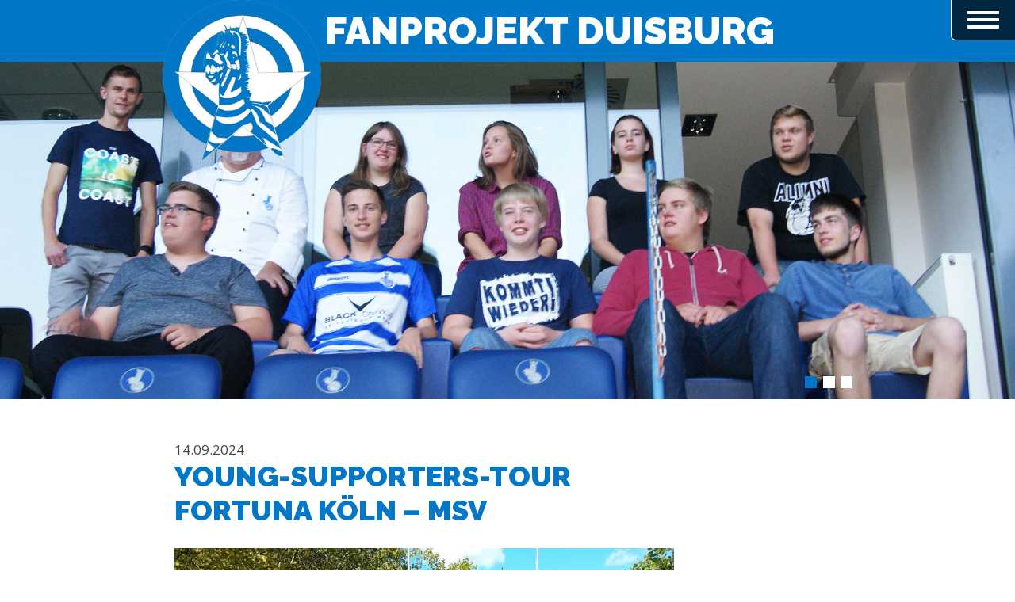

--- FILE ---
content_type: text/html; charset=utf-8
request_url: http://www.fanprojekt-duisburg.de/?page=8
body_size: 4310
content:
<!doctype html>
<html lang="de" class="standard mountid-0">
<head>
    <meta charset="utf-8"/>
<title>News / www.fanprojekt-duisburg.de</title><meta name="description" content="Unterstützung von jugendlichen Fußballfans in Duisburg und Umgebung"><meta name="HandheldFriendly" content="True">
<meta name="MobileOptimized" content="320">
<meta name="viewport" content="width=device-width, initial-scale=1, shrink-to-fit=no">
<meta http-equiv="cleartype" content="on">
<link rel="shortcut icon" href="/layout/favicon.ico" type="image/x-icon"/>
<link href="https://fonts.googleapis.com/css?family=Open+Sans:400,400i,700|Raleway:700,900" rel="stylesheet">
        <link href="/layout/frontend/main.1480600837.css" rel="stylesheet" type="text/css">

<script>
    var iw = {};
    iw.funcs = [];
</script>

</head>
<body id="articleid-1">

<div class="head" id="head">
    <div class="head-inner viewport-padding">
        <a class="logo" href="/"></a>
        <a class="text-logo" href="/">Fanprojekt <br>Duisburg</a>
        <button class="toggle-nav" id="toggle-nav"><span class="srOnly">Navigation ein-/ausklappen</span><span class="bar"></span><span class="bar"></span><span class="bar"></span></button>
    </div>
</div>

<div class="nav main-nav" id="main-nav">
    <div class="main-nav-inner" id="main-nav-inner">
        <ul class="rex-navi1 rex-navi-depth-1 rex-navi-has-5-elements"><li class="rex-article-1 rex-current"><a class="rex-current" href="/">News</a></li><li class="rex-article-2 rex-normal"><a class="" href="/ueber-uns/">Über uns</a><ul class="rex-navi2 rex-navi-depth-2 rex-navi-has-2-elements"><li class="rex-article-20 rex-normal"><a class="" href="/ueber-uns/offene-angebote/">Offene Angebote</a></li><li class="rex-article-25 rex-normal"><a class="" href="/ueber-uns/anlaufstellen/">Anlaufstellen</a></li></ul></li><li class="rex-article-3 rex-normal"><a class="" href="/aktivitaeten/">Aktivitäten</a><ul class="rex-navi2 rex-navi-depth-2 rex-navi-has-4-elements"><li class="rex-article-4 rex-normal"><a class="" href="/aktivitaeten/u-18-fahrten/">U-18 Fahrten</a></li><li class="rex-article-5 rex-normal"><a class="" href="/aktivitaeten/erinnerungsorte/">Erinnerungsorte</a></li><li class="rex-article-6 rex-normal"><a class="" href="/aktivitaeten/turniere/">Turniere</a></li><li class="rex-article-27 rex-normal"><a class="" href="/aktivitaeten/bewaehrungsmodell/">Bewährungsmodell</a></li></ul></li><li class="rex-article-7 rex-normal"><a class="" href="/team/">Team</a></li><li class="rex-article-21 rex-normal"><a class="" href="/fanbeauftragter/">Fanbeauftragter</a></li></ul>        <ul><li><a href="https://www.facebook.com/FanprojektDuisburg/"><i class="fa fa-facebook-square"></i></a></li></ul>
    </div>
</div>

<div class="slideshow"><div class="slideshow-inner" id="slideshow"><div class="slideshow-slide" data-filename="dsc00794.jpg"></div><div class="slideshow-slide" data-filename="dsc0010.jpg"></div><div class="slideshow-slide" data-filename="dsc00001.jpg"></div></div></div>
	<script>
		iw.funcs.push(function () {
			var $bx = false;

			function update_header () {
				var $slides = $('#slideshow').find('.slideshow-slide');
				$slides.each(function () {
					var $slide = $(this),
						filepath = '';

					if (Modernizr.mq('only screen and (min-width: 1200px)')) {
						filepath = '/media/';
					}
					else if (Modernizr.mq('only screen and (min-width: 600px)')) {
						filepath = '/index.php?rex_media_type=header_1200&rex_media_file=';
					}
					else if (Modernizr.mq('only screen and (min-width: 450px)')) {
						filepath = '/index.php?rex_media_type=header_900&rex_media_file=';
					}
					else {
						filepath = '/index.php?rex_media_type=header_600&rex_media_file=';
					}
					$slide.css('background-image', 'url(' + filepath + $slide.data('filename') + ')');
				});

				if ($slides.length == 1) return true;

				if ($bx === false) {
					$bx = $('#slideshow').bxSlider({
						mode: 'fade',
						auto: true,
						pause: 6000,
						speed: 1500,
						slideSelector: '.slideshow-slide',
						controls: false,
						pager: true
					});
				}
				else {
					$bx.reloadSlider();
				}

			}
			update_header();

			$(window).on('resize', function () {
				update_header();
			});
		});
	</script>


<div class="nav-content-wrapper">

<div class="nav main-nav2" id="main-nav2">
    <div class="main-nav2-inner" id="main-nav2-inner">
        <ul class="rex-navi1 rex-navi-depth-1 rex-navi-has-5-elements"><li class="rex-article-1 rex-current"><a class="rex-current" href="/">News</a></li><li class="rex-article-2 rex-normal"><a class="" href="/ueber-uns/">Über uns</a><ul class="rex-navi2 rex-navi-depth-2 rex-navi-has-2-elements"><li class="rex-article-20 rex-normal"><a class="" href="/ueber-uns/offene-angebote/">Offene Angebote</a></li><li class="rex-article-25 rex-normal"><a class="" href="/ueber-uns/anlaufstellen/">Anlaufstellen</a></li></ul></li><li class="rex-article-3 rex-normal"><a class="" href="/aktivitaeten/">Aktivitäten</a><ul class="rex-navi2 rex-navi-depth-2 rex-navi-has-4-elements"><li class="rex-article-4 rex-normal"><a class="" href="/aktivitaeten/u-18-fahrten/">U-18 Fahrten</a></li><li class="rex-article-5 rex-normal"><a class="" href="/aktivitaeten/erinnerungsorte/">Erinnerungsorte</a></li><li class="rex-article-6 rex-normal"><a class="" href="/aktivitaeten/turniere/">Turniere</a></li><li class="rex-article-27 rex-normal"><a class="" href="/aktivitaeten/bewaehrungsmodell/">Bewährungsmodell</a></li></ul></li><li class="rex-article-7 rex-normal"><a class="" href="/team/">Team</a></li><li class="rex-article-21 rex-normal"><a class="" href="/fanbeauftragter/">Fanbeauftragter</a></li></ul>        <ul><li><a href="https://www.facebook.com/FanprojektDuisburg/"><i class="fa fa-facebook-square"></i></a></li></ul>
        <div class="sponsoren">
            <div class="sponsoren-inner viewport-padding">
                <h2>Gefördert von:</h2>
                <div class="sponsoren-logos">
                    <div class="sponsoren-logo"><img src="/layout/logo-dfb.png?v=20170823" width="300" height="317" alt=""></div>
                    <div class="sponsoren-logo"><img src="/layout/logo_ministerium.png" width="293" height="52" alt=""></div>
                    <div class="clear"></div>
                    <div class="sponsoren-logo"><img src="/layout/sponsor_duisburg.png" width="300" height="234" alt=""></div>
                    <div class="sponsoren-logo"><img src="/layout/qualitaetssiegel.jpg" width="425" height="425" alt=""></div>
                </div>
            </div>
        </div>
    </div>
</div>

<div class="content" id="content">
    <div class="content-inner viewport-padding" id="content-inner">
        <div class="articlelist-item"><p class="articlelist-date">14.09.2024</p><div class="row  mt-h1"><div class="row-inner"><div class="col col-width-100 mt-h1 col-type-image "><h1>Young-Supporters-Tour <br />
Fortuna Köln &#8211; <span class="caps">MSV</span></h1></div></div></div><div class="row  "><div class="row-inner"><div class="col col-width-100  col-type-image "><div class="image image-position-above image-width-75"><img src="/index.php?rex_media_type=full&rex_media_file=whatsapp_bild_2024-09-14_um_18.16.02_66a1182d_2.jpg" width="1200" height="900" alt=""></div></div></div></div><div class="row  mt-p"><div class="row-inner"><div class="col col-width-100 mt-p col-type-image "><p>Zum Auswärtsspiel bei Fortuna Köln fand unsere erste U18- Tour der Saison statt. Im voll besetzten Fanprojekt 9er ging es mit einer super Gruppe von Teilnehmer*innen nach Köln. Ein Jugendlicher konnte sich als Sieger des Quiz über eine kostenlose Teilnahme einer Ferienaktion freuen. Glückwunsch!</p>

<p>Leider konnten wir keine drei Punkte mit zurück nach Duisburg nehmen. Wir freuen uns auf die nächste Tour.</p></div></div></div></div><div class="articlelist-item"><p class="articlelist-date">09.09.2024</p><div class="row  mt-h1"><div class="row-inner"><div class="col col-width-100 mt-h1 col-type-image "><h1>Fahrzeiten zum Entlastungszug nach Fortuna Köln</h1></div></div></div><div class="row  "><div class="row-inner"><div class="col col-width-100  col-type-image "><div class="image image-position-above image-width-75"><img src="/index.php?rex_media_type=full&rex_media_file=entlastungszug_koeln_1.png" width="1080" height="1080" alt=""></div></div></div></div><div class="row  mt-p"><div class="row-inner"><div class="col col-width-100 mt-p col-type-image "><p>Hallo Zebras,<br />
hier einmal die aktuellen Infos und Fahrzeiten zum Entlastungszug nach Fortuna Köln. </p></div></div></div></div><div class="articlelist-item"><p class="articlelist-date">03.09.2024</p><div class="row  mt-h1"><div class="row-inner"><div class="col col-width-100 mt-h1 col-type-image "><h1>Donnerstagskick</h1></div></div></div><div class="row  "><div class="row-inner"><div class="col col-width-100  col-type-image "><div class="image image-position-above image-width-66"><img src="/index.php?rex_media_type=full&rex_media_file=dienstagskick_1_.png" width="1200" height="1698" alt=""></div></div></div></div><div class="row  mt-p"><div class="row-inner"><div class="col col-width-100 mt-p col-type-image "><p>Hallo Zebras, <br />
am 12.09.24 findet wieder unser Fußballangebot in der Soccerhalle Ballkontakt statt. Wenn ihr Lust habt zusammen eine Runde zu kicken, meldet euch dafür gerne einmal bei Marius mit der Info, dass ihr  dabei seid. Wir treffen uns dort um 18:35 Uhr, los geht es auf dem Court dann ab 18:45 Uhr für 45 Minuten. </p>

<p>Marius nimmt eure Anmeldungen per WhatsApp unter der Nummer 0163 3506491 entgegen.</p></div></div></div></div><div class="articlelist-item"><p class="articlelist-date">29.08.2024</p><div class="row  mt-h1"><div class="row-inner"><div class="col col-width-100 mt-h1 col-type-image "><h1>Monatsplan September 2024</h1></div></div></div><div class="row  mt-p"><div class="row-inner"><div class="col col-width-100 mt-p col-type-image "><p>Hallo Zebras,</p>

<p>das Monatsprogramm für September ist da.<br />
Vielleicht ist für euch etwas Interessantes dabei.</p></div></div></div><div class="row  "><div class="row-inner"><div class="col col-width-100  col-type-image "><div class="image image-position-above image-width-50"><img src="/index.php?rex_media_type=standard&rex_media_file=img-20240903-wa0003_2.jpg" width="600" height="600" alt=""></div></div></div></div><div class="row  "><div class="row-inner"><div class="col col-width-100  col-type-image "><div class="image image-position-above image-width-50"><img src="/index.php?rex_media_type=standard&rex_media_file=img-20240903-wa0005_3.jpg" width="600" height="600" alt=""></div></div></div></div><div class="row  "><div class="row-inner"><div class="col col-width-100  col-type-image "><div class="image image-position-above image-width-50"><img src="/index.php?rex_media_type=standard&rex_media_file=img-20240903-wa0004_1.jpg" width="600" height="600" alt=""></div></div></div></div></div><div class="articlelist-item"><p class="articlelist-date">27.08.2024</p><div class="row  mt-h1"><div class="row-inner"><div class="col col-width-100 mt-h1 col-type-image "><h1>Young Supporters Tour Fortuna Köln</h1></div></div></div><div class="row  "><div class="row-inner"><div class="col col-width-100  col-type-image "><div class="image image-position-above image-width-75"><img src="/index.php?rex_media_type=full&rex_media_file=young_supporters_tour_fortuna_koeln.png" width="940" height="788" alt=""></div></div></div></div><div class="row  mt-p"><div class="row-inner"><div class="col col-width-100 mt-p col-type-image "><p>Hallo Zebras,</p>

<p>wir starten mit unserer ersten Young-Supporters-U18-Tour zum Auswärtsspiel unserer Zebras bei Fortuna Köln.</p>

<p>Wenn ihr zwischen 12 und 18 Jahren seid und Lust habt den <span class="caps">MSV</span> auch bei einem Auswärtsspiel zu unterstützen, dann meldet euch gern bei Marius per WhatsApp unter 0163 3506491.</p>

<p>Dort bekommt ihr alle weiteren Infos zur Anmeldung und Abläufen. </p>

<p>Wir freuen uns auf euch!</p>

<p>Euer Fanprojekt-Team</p></div></div></div></div><div class="pagination"><div class="pagination-innner"><span class="first"><a class="first" href="/?page=1">1</a></span><span><a href="/?page=2">2</a></span><span><a href="/?page=3">3</a></span><span><a href="/?page=4">4</a></span><span><a href="/?page=5">5</a></span><span><a href="/?page=6">6</a></span><span><a href="/?page=7">7</a></span><span class="active"><a class="active" href="/?page=8">8</a></span><span><a href="/?page=9">9</a></span><span><a href="/?page=10">10</a></span><span><a href="/?page=11">11</a></span><span><a href="/?page=12">12</a></span><span><a href="/?page=13">13</a></span><span><a href="/?page=14">14</a></span><span><a href="/?page=15">15</a></span><span><a href="/?page=16">16</a></span><span><a href="/?page=17">17</a></span><span><a href="/?page=18">18</a></span><span><a href="/?page=19">19</a></span><span><a href="/?page=20">20</a></span><span><a href="/?page=21">21</a></span><span><a href="/?page=22">22</a></span><span><a href="/?page=23">23</a></span><span><a href="/?page=24">24</a></span><span><a href="/?page=25">25</a></span></div></div>
    </div>
</div>

</div>

<div class="sponsoren">
	<div class="sponsoren-inner viewport-padding">
		<h2>Gefördert von:</h2>
		<div class="sponsoren-logos">
			<div class="sponsoren-logo"><img src="/layout/logo-dfb.png?v=20170823" width="300" height="317" alt=""></div>
			<div class="sponsoren-logo"><img src="/layout/logo_ministerium.png" width="293" height="52" alt=""></div>
			<div class="clear"></div>
			<div class="sponsoren-logo"><img src="/layout/sponsor_duisburg.png" width="300" height="234" alt=""></div>
			<div class="sponsoren-logo"><img src="/layout/qualitaetssiegel.jpg" width="425" height="425" alt=""></div>
		</div>
	</div>
</div>
<div class="footer" id="footer">
	<div class="footer-inner" id="footer-inner">
				<p>&copy; 2026 Fanprojekt Duisburg</p>
		<div class="nav"><ul><li class="rex-normal rex-article-8"><a class="rex-normal" href="/impressum/">Impressum</a></li><li class="rex-normal rex-article-15"><a class="rex-normal" href="/datenschutz/">Datenschutz</a></li></ul></div>	</div>
</div>
		<script src="/layout/frontend/main.1480600834.js"></script>

<script>
	'use strict';
	window.ParsleyValidator.setLocale('de');
	jQuery(function ($) {
		$.each(iw.funcs, function (idx, func) {
			func();
		});
	});
</script>
<div class="pswp" tabindex="-1" role="dialog" aria-hidden="true">
	<div class="pswp__bg"></div>
	<div class="pswp__scroll-wrap">
		<div class="pswp__container">
			<div class="pswp__item"></div>
			<div class="pswp__item"></div>
			<div class="pswp__item"></div>
		</div>
		<div class="pswp__ui pswp__ui--hidden">
			<div class="pswp__top-bar">
				<div class="pswp__counter"></div>
				<button class="pswp__button pswp__button--close" title="Schließen (Tastatur: Esc)"></button>
				<button class="pswp__button pswp__button--share" title="Teilen"></button>
				<button class="pswp__button pswp__button--fs" title="Vollbild öffnen/ schließen"></button>
				<button class="pswp__button pswp__button--zoom" title="Vergrößern/ verkleinern"></button>
				<div class="pswp__preloader">
					<div class="pswp__preloader__icn">
						<div class="pswp__preloader__cut">
							<div class="pswp__preloader__donut"></div>
						</div>
					</div>
				</div>
			</div>
			<div class="pswp__share-modal pswp__share-modal--hidden pswp__single-tap">
				<div class="pswp__share-tooltip"></div>
			</div>
			<button class="pswp__button pswp__button--arrow--left" title="Zurück (Tastatur: linker Pfeil)">
			</button>
			<button class="pswp__button pswp__button--arrow--right" title="Weiter (Tastatur: rechter Pfeil)">
			</button>
			<div class="pswp__caption">
				<div class="pswp__caption__center"></div>
			</div>
		</div>
	</div>
</div>
<script>
// key thingy
var gaProperty = 'UA-83158063-1',
	disableStr = 'ga-disable-' + gaProperty;

// disable tracking if the opt-out cookie exists
if (document.cookie.indexOf(disableStr + '=true') > -1) {
	window[disableStr] = true;
}

// opt-out function
function gaOptout() {
	document.cookie = disableStr + '=true; expires=Thu, 31 Dec 2099 23:59:59 UTC; path=/';
	window[disableStr] = true;
}

// goggle tracking func
(function(i,s,o,g,r,a,m){i['GoogleAnalyticsObject']=r;i[r]=i[r]||function(){
	(i[r].q=i[r].q||[]).push(arguments)},i[r].l=1*new Date();a=s.createElement(o),
	m=s.getElementsByTagName(o)[0];a.async=1;a.src=g;m.parentNode.insertBefore(a,m)
})(window,document,'script','//www.google-analytics.com/analytics.js','ga');
ga('create', gaProperty, 'auto');
ga('set', 'anonymizeIp', true);
ga('send', 'pageview');

// datenschutzerklaerung
iw.funcs.push(function () {
	$('.gaOptout').on('click', function () {
		gaOptout();
	});
});
</script>
</body>
</html>

--- FILE ---
content_type: text/html; charset=utf-8
request_url: http://www.fanprojekt-duisburg.de/index.php?rex_media_type=full&rex_media_file=whatsapp_bild_2024-09-14_um_18.16.02_66a1182d_2.jpg
body_size: 349854
content:
���� JFIF      �� ;CREATOR: gd-jpeg v1.0 (using IJG JPEG v62), quality = 85
�� C 	!"$"$�� C�� ��" ��             ��             ��    �Fy��0z�LY%�B �Aiv�D��{J� �E��Cct�W�5C3�(m���P肤k���T׭	K�1rcTD��з�CT��uV����F�KI�� +�'聺�$������{#f�xQI<��gh��
�UNvV��+U߆�5����E�XsV�,��p��t\�j���z'��~�����8)z>yȹ�9��^�Z�S�J�6Y��Ǔ��u��k����}�m�����w�����{��{��{��w��{�����|tkE�'кLJ
�9��]���o�����B�vG�U����D��_�/��\��X� T!�t����lǕRq�� �e\wb
LQ���9i��9����#�}�4�=Y�.?I�OD�\��b_�kD)��+ˌj��I�R��*d��o��OH�}{QPL@��
Bz��K��(�n�24�婣���cˡ:_W��m�8���`g���������7�6�m��w��=�* )��z�7|m�:�w�UN�F5��v�w���_��w��w��w�`��t}�o��w�������=�x=�x=��|�|�$N�aW9}(ö�]��h~_��4Ù����3�t9�7��O͋�����0�CP�"�|�D;M�T,�!liХ��4��rۚ�]&T�#��»��3UP�)�%��զ$�7s��в
'&g4��Y/Ib�*CoPE��-��Z�եZP��!�Mv&C��H��Eh;�+D������	�Ϫ�3�*b�֕�VM���_VT�r��o��?!�ϧY�Ѭ���������Z���;e����(��c(�9r���^���o[/��}Sf���F��y
!��-VV\�}x�����9��l�]�w��m��w��w�������������������c���0" Z���J�ex���ǃz�%m��=�ض;��0�ޑ�~Fpu%��tHL�h�k(�$;		Am�d�� <�R�@iS��N�H`��J�J�٭23S��m~���l�!�s�����`<������-�^�P���s^� #�U�?1~o���s���ҵ�7�q�X�b���J�-s�"=[��n�8,�i���<C$�$6������|�,>[5�$k9�]���F���<���^O���s[W��|�{�7���yc�y����3��_�g�/o�K��K�������9�x#�x#��9��q�|�����QŅ)��l�{|�G�a��(u1g�ܫs��Ү�'�PmivmP|k=���eW�7+"U:�O)�,Ÿ�Bу��4oDb��c|�w��f�@�$�u
���PO�U�^)���s�b�Uؾ�sW�H� NՂ<���w�J�� ��O�L$6�)�Mʲ5�k&�:��d�B8m�Sj`y���k"��X{��<�Vb�0�[�'�����x��y�:�1Y����U�52�GnWz����t��W����^^�|�{�E�<tG�����|���|�lp��u��G��Ϟ��K��K��w����s��s��s�����9��*���ç4��hgV�?z������?O�Ѭ�n}�����:�l���A�����G�F�r�4n[I�̅����C.p���-�G��(�~	���G��иބ'*X�.L�	4AWDV� �!�u+6��GZ}�b3T���L�b�m�4��l�X����j�'��)��iѬHs��0Jt�Ĳ]e�BɳͶOC�i��6ki�� �X&p6:���"���a����~q����k�M�L;����tDܗM̷sPo�!p�~"�X�~T{�^wM�JZa_���SfF=�<�~��q�.���!�>o�K�G��G��G��s��s��s��|�|�=(+�j�7����ϰ
� 3�\��|4�Ӣ@��ƫ�J�9%=D���<�����:jt�y^t a�S�����V2�4�p�ڡ�,"c�S���Hǃ�K������Z:��XH���wC4�&�H�P�Tc|6���Y��ձ���bџii�̯���V��=��Y��4+�צ�����`�B\��L��������s���9��$!�Ɯ��^-V�K��u�TO�mD����~����Ǖ��6)���S�r� �Ɋ�� �wg�:���t�}\0�&���-d-d,nn_G�׏�������x#�xq�����|�i.�w�@��.��|�gO�up�}�sG7���b�h�P����|ﱤ_�Mz�T'����L�M�%bm=�lf�i`�֊�IZ��hr	�OI,�~$�o���^}�,y�m�lIs֮�~����������eJ��(κQ��}�x��XZʺ+H�3L���)1��MEmz�*KSŲK���/<A�1��,3M[�������o�⹴NU>��9��6�/L��|�2��>�ȍ�LSj���V���U��{���2&zxM���G���]��+����ܗ��~N�F��T�����ӎ�O�_��#�y��^=/}.��e���˰٭mJ������ľi�3���G-�&���:t�x���d���'�6�6'�K�c�{��S�=���gn`�/��k���WNU�	�RX@���+�G-SA쌆�-����5��g����̤�"+R�Z/UY!�N�̅��v�K�10T1!��[����3�l�F�1[_3ۮJ^;i(��7��$����7���e���3 ����g�����e�b��|���|�(E�Μ�l��6jn�v�b����}f}tI�3�r���j�?��D���c{#Q�Z/�6V"��	w�k<Do��[�}l���Q>�W�/�
X���ӗܕ�i��� #�S*�tzr��
'��'��t�9b)���n{D��	�ʱ����>.���lh"��M�Ё�p�]�4~>��l5��?%poJ$@Z#n[���l*XpB��˸��i�h�T} �4�{$�1M��<�Uu陁�Q�dQf,�SZc�օS����6�~�l�A�-+o�V���z�]ڜe��`�j��FQ�������kb5����ؓ�w�ڨ�:<�}W�AS�Qt���(��|�7���
cYu�˺'�Ř�SC��l��Ln�iP.���A:�1'L��:����eѥ�H{����x=�xU�ڄ!�ԽΪ����;Xv�Dy�5\��,�,M�y�y@��MiU�,%�2)�l%�)�8�b��y���o�w���v�$��������P��&�S<zq6�3��Bڶ�,�x��n_BM�Hd8 E�bè��`U]L�1U@،)!�"46~4�Z=�y�aI5�P��YR-�c#�Ɓ��.���`952��T�*���6��ss�Jڠ�y�
�:��Q$-�cjt-�s��[|n��ȕs&���A�ЌVoL"�0n��|���+6��M�+���U�Φ��i\�ۀ�о� S�O�=�x~��/{����	}dVq�C�gDU�<�5ԢP�y(�TV`�0QT�k�Wu�
PԶA�j�B${
@���Y�F[��9^�+ǺU"_�Q֎/6�mVL��֭�,B0���ΛM��Nv^y�L�×1��;6�L��]��t$���v�vt�Kn۪�o��=&$�E+����j��S�~X��T�D��.�ej(2�*8`m[�������f9��ұ�lS`�4FVkdQp�ͻgT��j~q�l�
b�A�E���T��1nS���O�W�4#jd��U-$.�x��O��9676�W��T�����ҳ�B*,R��=�*����Нc���2�B�:�c�R�5yi��wh��h��p���4�mJ�H��|֝E��ˣ\B~������xAm��󆠱G�����@4
�6�i�S�.�*NM�����-e]��<�m�q&G�RJ�fl�v[/��[�+5:=d�*��0��t�6���)�ZemB�ͅ0K�N<��b�<i�Kh��[J���*`�� [%E'���� Uyc�Z��ЧH���)�IS�L����S��l1<��|��9,�T�4�J����d[������_FȠr�>��gԍ$[g�9���)tx�ehL���Ԭ�Ηg���d��Ss�G���S.U�R�1!�{�ϙj�l.t-�9bJ������|����59�dM;GM��Q}uE���:F��*��e���KI������������q �f�F�zZ��A��x'�b�Y���h��m^��ُ�|�$�$��I{�iY�Lh��r�q������D�M̰Jc���;Me;�p��Wi7SaPe2���*X���_==6�:K;EEv�� X�KI5$:�p�E�|s9�0�e/�W��D;��O	�|����A�a9::!�z0=���Zh�Xh��ʘ1�S���դ�w����`�Y8���q�uT�2es���]��v\ɗЮ��1��J&/V����s�Z�+��޲F$�{����$���E.�踬+�ŤI=f�/�C:1K�6������Mf���[=�֗(�S�
�*7�L\���q9�9*�4F(]+_�N±�����i�qo�L���j�8�F���?M��l�->D�m����i-g���`�VM[ EP�@�H�9L�b�"�>M���r'ұ�!���BkF�J�q�t�H_t}G�ѯ�����,���1��,�&�@'��,F�.�4��[K�ӵ�\�-s��_E����O�����]�JvA����4����u��;FA�h�T�جy,eZ��Y��/��y�c��襟�{��v��[��[��c������7����������+��U�Jh�\6-�G��y�xUԲ]%z¨7\z��U�(vR<����T��Ȟ�U�T�-�u�lt�)��v�0NT�O�Z�þ�[E�[ٲ��j�(�\�������˾l��]~�N�:z���M^�i�w;P�f�P�j7m4
��m~�%[F�4.�D[L�􄌖��f�Y��ЙT\����$3�-���Z�B��"��"��.6�jT�Kٟ�p��2}b%k����ʾ���,M�&M�� rk3�w�$��e��e����ƌ�+�����Kr�;�\^�X��5T6��ܩm;2v��D}��E&F�����Ex]�Ar�t��*�,XR|��V+gńs��oYO�ԳG�ubf�q+�)-2�0�.�u�ת�+�@�9`@T�\1�Z=k��M�i�z�w�9�"�Ƹ]F� ��Q��m��&������Fv:P�.�1�o9��׋Ƨũ����E�kSok��sO�Ŀ9�!��_�Y��ɨ��="��J����q�Zp�s��!�NF+�4�+�����3�_=�2�yև_�n��f�_:���<ʟc� DWf+E���%�2��WC�Y'ٺ&$iVi���Z�-5�K�bE�ш���!/f�1�V��[�)�q��kS��N��+�=&�����O-W�T>�g���j���D��)k�Ng���xm�3�9Уr�5#�W޷E��H��Z��L�QN����љ#g�)md	�;��*ČB3a�J�B�����3�rv?�'����w�� 9]"�:Į�=���+E��7=;L]eIY.���8��U�@�O@B��NGKn�9&Z9�c\k��m�:�x�B�dt�Ԅ��	$V�&�+��D�r��j^d&G�I�@p� @�7�i�lV^zd� C��4�����Xt}�n[��U�z򿮕�WKj��[�_+���˖�ń��T�I.e.���V���l0 �C�^� &�;�T��7:�U-�we)��B�g-�UK�ȩ{�Oٍ:Я"�5�*-�t�Ւ��ޯ�͸�)z��D=RL�$݃5r��P�;f�i���U�!Tk��Ҙ�o��uh�`�p�3��(��^η����L��&T�${����y:v�KO�PM� R��=�L2�'���%�9Ս�0ɑW��J�h��T�z�S.A�ޔ�Xd�QhTa+����'���)5L�c+@J��	�DW>I-���Iu[�mV�/O��@`J;�O������.��M\Ѳ�6�Np̏��o���2)�%�l�wܾC�WcN%��#����&�[_MT��n5�������Ε�ѯ��4�f�l�2��4��������[6��3G�\��-�� {���_��[/p�m�J�4�d6���8�ΧB��S{k�c!��A�H�T16q��ߖHu3�� �.�1���d�Dђ��Qi��e��E�ʖ�<�|��	�y|�{��_4� �j&�)�f�םC;��E5C��f�b5Rk@���ax~�<8�Q"��ĉn����`i-d��o����$��m4Cs��[w� +���bH���=�N�iT��M���֟n�m�k���-$eE�І᭵r�������9MJ]^y�h�~���پ)��1n�KHHm/��.���2�<f�^?.�*�:�����5��eުٍr!(��m6Eg��R}zt��rK+�+>���mϡ��sfY�OLu��LI;��E�wE��Ki�6u��rSAN@�ق��1 @�C>MU��x6�#�B��/t�Ф슘
���˥�ɿW��|����7��Lꊔ���b�k�n�k�;�)r�h�;M�&q�� k4�l[Qa�ߠ�~��Eb�K)өO4��|��t�,Gi�.fZ��] V�.�7�SU��F.�'���c	��:�*�c�s�@ä��,���s�A$i�+6x��A�[�O����ٙi�?���_����]��gg��aj�O����ZjF���� �>��9�ia�ڣ�M{]��,�}d�_)K�ϚeIw�y�����)3�?�^���d�O����C�4*����?P['_�"e\'xm�jŸNK�ƕ�k�\�~��־z���|�A���+1�_���"�ʕ�(x*��3�}q_<�q8x�wK�����x����e��j�i�L���o�iTvxIl��O�/GT2����U����7�v�r�ܞ��tE��Ԉ����e����V=�4"
RhZk�]BmK�dw9�X�n[�����u3y��n��u?�j�V#�oӒ�=B@MF�89Q5������8u(C���ӃI���o�X���+	�ja\\�� Zd�K�U��VG���"��llvH��'f
�F��� ���-�y���t�0��ߋ��ƪ���l�w�|NR!����r[��7�1�,�
�.*���U�ɖgB���7��p�l��_�[��7P�Z��A�è�V�[!�Uf��>�e�.Xk�'�7"(f�aU��BƳ)s����fuZd�	S���Q�i�g^&�n�m�<78��WL�{�����7��Ez�S��i:,�
�fc-'��7X�4Y�WB�ܞ���_��9�cU���(�T�<q�J����>����Ţ����4uy��`#{���3O>I���Mj���\��ULkV���m>���q�g�{� ����L�>�S"�78F�i�̹ynz��~���纹����� W��E�*��k��Ƀ�[S����ig�u�.�?E~~�~bV���r\��LK���� �M(qR6}�j�A�>��O�Ǫwg�=�6h������0�^,'�>;��8�Q`�c�هDH�a���E��_81HL�Ont��u�1mg�1ی�+�|�з�C���~6���"� n�q,t+�󞟏�e�Rj։1��}:}Xd�(�E��U7��j4
��X��f��Fyt__�����=�l���~^�*GW�xW��W��PglLg��"	��]w��7�M��F�4��g�u���<�"�<�f�"Fxb�S��q��?���1�ʺ-�>�`���֓�@� o������j~S��.3l�a�w�"��O�����<s��o�x{=>9!=/����q�-��a����|��зm��|�>]�AIh®��|��
���{��I}����}Z�.Ϧ�y^~ܖ�O�<�+<���d[�g�� �O���z����>2�G�<b\�� �f��{�J\�;���孲�
m�����T��b�f�դb�K�ǥ�;g��L7蟀�u�c���˯�]>3e&P7?2Ҧ�n���ߩsG��#��Y��|��s���MW�?���?�U�m��m��jr��_��m��T5�;#�u�jdMy"մK�+f��+ A�呜^����ת��S]��� ���0O�Cf��݄>v9������3ti�Ie���ź!t���8I���?I������'+�K��|}����U��c�g�z����$��8���s��n�'˾��r���-�����0� �����������f��&�]J�Q�,��� r�V�l�����,1V](�\�7�v�<�i��X^C��u�[zL�~Y�A\(S[���}�f}����YU�����V�+O�}O��^���:�3�_Y���\[⵿?M��	t��W�k��r�@��{Ϙ�=���o�}wɾ���ǹ���8��Bf���v��o��f�{��5�F���q#��V���W=��6��y雪@njQ�<�����3BM�C��b�_���+��5�N�v�K�z\�Z���kc��ݫ�[��-qz\�zr;`fBUz?}�[2H�Fz�
��ɞ�"۫�j�)f��Բ������U��`5is��k��z����,�}�[��O�[`��e����vr���`�w��&�{��{ܞ�R���Up.2��!%���C���5Y��kr�`&��Kj�ez^g���]yc�ͲЎgS��v��=��lU��k�S��޸�w3z�G"��;z�!���>��Ņw�3���G�sw��=�;��.IA8�]<�J����������Plu@;U�����e����Ǜ�|�2S%F_j��1�_�v��Lg�,]�5n���w��Ϯ`7��s]�!W?5��KO�쾅	x������Lk�$��#�ED	;Ny�"���}c�f�'h2��Y��p����O���1�r�<�Qk��eP���j�LUm��^t՞iֳ�ߟK�k��_��>�YT��z�0SɁM��E��8&W�7]���S��^���.�����
�y�is�(���za�A;_g����*&��9SL��%�q��S�aMW��^��͵�g*���Ρ	���<���|��5��z��]���E�O��s�!�M��~g������+f�����e;��N���m�"�!��֤ϝ��⍴[G�s�HZ�ĴgT뾳�/��	u��9z���b�ki�0T�~�i���N㾟�O�s��c9;ݙ��=`<{Ӌ���/������Ҹ�i�-�PTE]x��m=�=�9�R��ާ\��:����}��>��.��)�Os�hUꍞ=�����|���)i�u]��� ^X��o�&V��pguǒ�1�=�ºBH=�y���*��t��H�s�V5���d��>G��k�s����t{��7J�N:���n��3��"�i0[����T��@�4}�zyj�Y�W����>�����fu}?2MB�}��9ڕ_����|���J>v����Ф�wF����!�|��� J��ڰM�K��`����Շ�\@�If���&����Y^���T�W�c��2�Ef��� K�t��Mec�&G�!����_�)ch��I���Mt5�Ї;�-�
2���#Z,��Q���&�C*C�
%Oz�^�=?3:�ݛc�rZ���)ܼ�M0[l��X/����l#a�{݋kh6�*� �6��.� ���{���L'-BA>��'����c~�|��?B��G���~���߷]��l2h��]�Lq2��8���w;��5L��g�;<'�y�N�f��'�x:c��?�Fk58���L��g����EK�����_	�V��u�z�r�G�[�����i �w���&�C�,��Չ9w^Rm�e�,E���9"(eTψ���r�$��𽤟Q;
���P����x2��	�Y��=&2�0CZ�:E�m�S
[�1��V[@�>J�����-�-}��a��p��Mr�)��鮓�=5����>��s�Q�G�\?�˥5/}�C���|��'�t�~�:�x���߫*�����6��i��sm8���{��V�z���+FJ���t�P'%�J���y�/�����.�/_�W���@��A3Ԏ���G#ͭ���+k�g1K�Ͽ�Ҭ�{a�� ����}��ӏ]�i���Ľ@v]�9�s����\���7�<�;v��e������M�mlq����/Pt�?�|o`�i�[]��z�9�b��]��C�}\�3������쬤%x����NwA�b���o���k{����9I��/�Db�㫮�.����.� L�&���L��0FET�Ɯ��u�vتahAeiRi��l�|�g�O�����Cn.����]�ɛ������y�����+��@m.Y��cD��C�.�!˥Vr|�W�p%�up�a�e�U�HG�9���1T-���Y4*��S���-��W�Jq���B����a5���|����(��
~i�/�Ǘ���\e"q/;��5�M
����\�[��4�W��~�YH��~s��o��v9���j���.��$z<��@I�e����Q���ĩ�Y�ʓ0�U�����:]��(�<0�����1�h(H�p��[�n����ۺ1�kP���A��6U&I�T�˓
&D>��F����	�=mD��.�^����g�a|�C�7+����ƿeL�ʮ˗���Ь��>���r�7;Q�c猒=6T�M����+��>{�}m��,���8o�����0e*c������&�o�',t��$z�O����`ӧ��D�kʮ減@>x'���&���qnXg��P�k�G�_Y�9���� �%G����xy�����t������Ӣ�{uX���'����9t��Mvۧ�uhs���l	��U�G�jW�і��ћ���_/ɗ���,�*�����:���:�Dk5�wy,��@��W�~m�.Ϙ-���9���%w_C\ch�P���4��8i �� .M��dk�U?y��r�`.����;|�mF���v��T��C����P�K�[��*~��7[�Bz\Er������.�6i�~9�.s�X��xS�l�-�s�����]�j����?g���%�U6�Q<���H�O���kbT:xǢ!Ɩ�CT�b�����>ߊ��>s�����,��<� ���cy?�q
^.��rԆ�i��/R��b�
_�˟�A��ϓ!��ͼ��ty�ww�z/��*�J�Y�
�9}�U�A G �d�.�;әGմ�9����D%�%�u�{*��P9�x��8r�"��e6���g����g�O�Rc��j��1r{�a���ȴM�k.|�b-@����-�9:��5~��ΐ�l�o����(��ǳCA"��J��]�^Д�z���Z79�Sӕsp���[�wmr���}��mfP�ihyh����Nt�G��\�l��/W>���se�p�c���(ɛ�k\eWX*�<��<�U�S�,η(�p�[K��	9�߭N)���dX�X��<�CĮt�����;�K	
,�6M��7�*(��l']W��fӨ���GG�SUAOc�_�8��WX�h8�a�o������>���\}?��G�4.}`9s��<�z���s���T��>�}o�լd��⼦M3j#Xc�S�q�)�n*�Q�ᘚ���5�G=G&H�>�W����ћ;}MĐV7�R|�t`d2���-���u��3
=;xu]T����=��WÐ'�/�sև�.b����\�c��<�}����
:9"�_��\�"�l��|���g��v�YĹ�e�X�o�!y�?i3=��u�,��L��E~��Iy���~mHz�e/���rmp>H�6Ԫ��f�s���͔1�򊵙�	�����!!A3�ͩ���G,�=��l�U��8.�z[Z�I��P�L"��ܬ֠��������gY���e��g���j�c��S[��žK��P��L�G�{ĵ����MXe����6�LA����Q�D�ոk��(��9�����_F]4y�YC����ŕ���Qc$�h�v=��������Y����X��6��Ϧ`���ї'G=�>�󽆰0���i���b� =J�0C/]�\�&�醬�RJ�87��:��W͹�dީ����o�;`��qw1d���;�}��_o��s��[�ϊ�������ѹ�ːw\�aV\�+����o�v���}kR�
�9�P���Z���y%W|�$P����KQ5<�P-�����/%D i����]����^w���iAueK5o�g�����2]K���t��jp�ˆ��zVzd�i��{޸�c`Cܐp�z�c�З��g����-
�@�g�J$�UYOL4�}s@Q�$:j�x[8�j�r24��(�&K���k�ؘeE��ց�9]�bB��М]R�G�ƿX]�z�v���wmrMɥ�C��&��5���zh�sA��x�]�2�.W��R�N{(�*��M���U6[N��ല��[��i7�Ҭ�/p;���d\'�J�dt(3��yqk4X�j^��E	<E,cJ�G��n��*%h��ߑ�����b��eU3p0rE��������.t�&X�@� �1�%}y��ߓ@���T�8�*�²<�,�n��WZ�0��z>�)s�	A���Ю��T�-�&�_���#�R�S��4Ҡl�=]U ��Ry2T+�7B��TѬ9�|͢���|~?�,�U-ʅ�ʹz_���(�H�םQ���w�!���"��w+x�\�^H�b��	�tk����!푳��"�2��� t�:��n�U��'k��s,XKeL����)�wY�҂]����	n��ΤUP�H��[tr���p�Ux���!�V+�4xڧi����ϝ�)�X����^��.?]Ȏ�QKL�96jeT}q�w�w�3�fѢ}F����Tk���m�˺�9��� /n$�v�(�|�}鏽)����E>laZ�!���9A��򆶽5�dTҊ4��S���ia�D� �vm�� p�u�o>z�\�.��t�<�^�h�����ש����d�#d�7�o�߬\��� Fg��z���yB���؁|9c�[\D^����Y����?�c)B���*����MVWB��.�Tҿ��B�=�4����,������6�!n�GZ㐀��R�;�>0�j��C��/*B48�C%�cܒ�/$�݋g�gF{|����}}�c��\#8r�~��6
����g����O@�x�5w���ћ��!)��,@{��^�j�L\���F�1�����K��Nu�%�Qf�=qmO�Hy�{X�ɢ��y�1�>�Z!/���ȑ�S��|��5g;�V@�As����2=~z��Z%�]��*�H����\:���M{��{��4� ,��,Q���h�Uk���m1���|��:K�a�_~��/M���w�J0#�"�m���C;_LhM�VEJ^�z�W�qm�M���{�y����R��r/��ˎV?���ˏ:��?f6-�7�Q�s�7VD�;%��� H
Ly:��tVO�b��W��pK���������MP�d�	����]���V�!!0	�Kmc���2��HfMd�����e�B�Ϫ���ir3qjv_$ËB5�MU���j	���S[u!�H���75])��p4�%��R��v��p_B����4�}j�:����<�M@�#	_�̌o{ʽ�x'�b5"꓁�ch)``�{��O�ཬ����zO��8��|��&�g8�ò�r�K[����Q��ϖh���h6��A�m�~lI������.}H�-��D�>mA���,w��!�Y��40�fv�I��	�S�Ӎ�å���*r�����r��B�����G�Gɜ���r�����u��r�H)��������+;]�.��d8u����:$����6)q@v����� �)Lڪ^��Y�:a��S�k&��ם�Tj�����W� Y�R*�J�|��m7�( h�)��kNvV���8�i���]tsj�;O�uq����%��� �މ���m@�]&Y���P���D�c�ǸB�:����Ls]�2��p����z���^�<�G��a�+�x�������J�)lX�*�#a�o��E���c"���UVV�d�56��k9�/ׅD���X��+s�6"���B����r�v�i��^�FѴ~�:�m�~tU�z_�+�ג?��~�:A�f�|�U!UEp��U4gs�ҷ/@�&'���?�om�k��[���S��˞�TѪ�P�:��XӶM @0 �kĽ�IMԱ��f�.m�}p��	A��`M3I ����)D�SW�E�4�͜�~������ߘ�6�w_�ǋ�f���W~Zl>�1���[`\�� w��2�<��)�� �i�,��!�ʰ2@�W��}����X�n�j��k\��Q`ۢo���h[������x�jsѰ<�]����T@i�K����Z�o΃�_}˝q�vU�%>񑤚�Omi]��9�s ����#�Z��߷�h�4�E����l���t����_2��,G�^�q<�M�H0��7e4��� &
Ϩ��.M���'Wu�i�~�j7�Új���\�J���
+8�i��:��P�yxJ'�k=��Z�rvZ�A���GD�R3��y���L��bvq���x��Μ�Sz}n3�"a�N9ր"l�^�r���*���QE�Nb�=6U]���}��o�k�M.]�*W��`�J��WM��B�0u$���*%t3��Uc�/�B�d������v1-�V�#�	��u��S��/O��u��xfiΥNh��������A6_0��':k�"7#0*AEV���K)��{��~~Y��T�YQ�	T�=�^��&��Ё'��Ej�a9� ���m����Ů���y�:�����-jRk��P7�FU5��ޅW[���Uͼ05N��d�M��`����2���ұ
�9�rRV�_Wq�nZ|��S�@���%���"E�_=-���� ����2j�5���6�zFy��jv{T�B�Ht��V�e�7�4Vz�E��C4��غ�8�ܶ��;Ѕ�^>Y���&�w�[:*�wG�v���J
�^���5��z���&ap�(�����]�3g���rR�]M,�����5�z4�8� �U�I���F�x=�9R	`�6,��P�L��"$
HG���}炚>yqٿ.��������{����ᮨ������Rx|R҇�_
jD��d����.�D�3 Ӌ5��ƍg5l��.�οH��T|�c�g:�1�Mck��)A�)ctz������F'�ap���qm�E2���-ȫ�4�_�3�9�F���)^�=��r�ܾ���%�7�|ٚ�v�8�v��9g�bρ(���)�;��]T�T�]U��{�vQ`.�h�W *�����`»E�[1�r���E(vAY{�E�+Ѽm�w��ԴD���"�S�Ws�g�^"�$e4^cF���ڕR�k��?�&�B��ΧT�=CZ=/�XЫ��g$�Q��������[G0���:K�)��X�_?=Ia�q��l�!��b,�[Y���1�G��:9N��HQ��A�����L�(f��1*��bzCI���h4f�4�"�(�'a+L��7����׮�Q]��F^�
�|�5�\� �R�9x#��%YvSm��N���� w�-���L���(N2��HJ�Sg���Ċ���'D���(."� �^��i�k��Q����Qz�e�<�T���yXl�FD�Xi����T�U����zgɚ�ߒw��6K�Θ
=ɗr=E0�Af FV�%_|�\}o@xk!�
n��=D���	�օ0�C�}Ъ�t9�L(R�Ʊ��V�I&�H�i��Q��WmQ���3����t�6���k��	�#h��!]�^U:���iJ࣓��p�����)#.�M��r�b�=1� <�Җ�pF�^��I@\z�Ǭ����P[��=�H%�=�@;�L+�j	�O@ʉ��]BRd�g%5�I]�^�;�[d�h��6j&,%�h�]��d:��f�f�I���El�*>�%e\E��6:�}�������Ѯ�TL<t�2�_���x(��G�N©��`lGDM#l�C܌VJ����Ue"��H��i�hք.�l�s�4�F�\���~ZQ�P������GC T�T���#y4��Н7"eW�h{Ҩ-��B>���!�B@6oJ������(��i�S�jg	�)�&�d��EҨ/�� <�?U��O�����	ep��������1ԒRқ+#��H�GU=�0����s�>\���>�I�pSM�y'.���m�4��˾�z���/�AMWxQ� 9�W�\�[.�iU��J��]�e��(��f˄��av��THə&�W}��p���'���\����t��^?r� ��hЀ����L�k�/� ������U ��eu��P��ϖ��Y[p��@��X� �ʦ.@8e��DY����A����w>,I&m%�5Q�m��e�qI6j����g#+�K�Kr�P&Z�(mr|�,fzZ����e�mX �CB��5��bx��bT�t*ֆ��������C��PP-��Z�hցp�M�� B�@��b��DdW\Y��Цގ+����B�z-��,h�;c������2�Fi˜�	�R�S���}L��BX�G���p =�G��l
u��C����S�;ew WF�x%�H;�<���L��+��˧�Y ��M�1��W�����@9�|��)���� o�|�B�Y�rj�w�-3�V��\d��˓�t��Ol~!�ZЧRrx��j����d�E�C��uR���*vmp��M��� �`�m�Ϻ�}EF嬥i�d�-�7"B��80x���:m�V�1N�BPJU�	�q}d�l�� ��`�y/0K�#g`>D}�%�%�riW���r�-!��1�e(`���`��_�B����.
}dBJ���+��
	��x=�:������먴+�x�����r3�zt��<ɋg�mY�O��5>�x��+f�A�i�I�|b�s^�;�@˱��>�]U�%5���?E���Ջ��Y�;%ޤ�競Ym��ŗ\�1"#�cAE艎�-�;�Ûr���iZڅl=hF�p#qV q�`��u�Q\@�C�h�;1��m�M��=o��s�EW�c!E�"��`-��e�����R	�c��+��GK̵�vp���;0��q��D���<����m{�eT��e�K�(�T"}�{vS�
Li}�m���\��o�J����,�r	W�26VHB��/�C�� �����42@\��:�.z��/.��\�y�-�۝�ϴ�豮�l�T�� �������a��⍱"ʴ��`�(8u��M���T̲�r�aW����Jں�]���VeR{�
��B�̭o��pF�i��e\�+�Jru�dz!�L 2���`9ue�3�G�e͙���\�s���@I�п�I��n
��AT�1r3�c��9���a�l�.��YW9`�.H|�+	�"�똻e>=��s��wp#�@-��
%�ݷ�ꬋ!�O����=Ъd��qK���Q]�p����fC7��k���]@ޮ֨�§+��S�>E�Z7K���Jߣ"�/�dQ:�$�k飃�2�O�_��B�⩠!x�]��/��[gf>󢈊}k+�E��̲��:��u��+��s�_��Y����eQ�:	�ag��r�8[=s]���t�+������G� �ʼ)�ILѸ9�*yɄ�@G|0[�d}�
Y ��"����Ѳ�[�p]���	��v6����Bp$*����Ӫs�v>�#8�.ʻ�z�K��=�H�
��u{�9Sk�5�ճ�$�GY��'<ިq�f+J��]��q��5w5�f���dU5�B;8M���r��AwX�4�y!Ue�H��zΌ�	N� gSI
gd�?N O:�Ɍ�YЧ��B^�"�Lv��Y{%V��a�����Y����Tz�7H��;j#̅�+�e��uR���RkӶ�pO��,���t�����{����#>':�J1�w��T�~w�ǲEd���
���Y�޵�C�J1��˱�Y����C�[%�H*�
�ȊP�Ц]��=�"�y!ҮIq]7gQ�����
��.�`1�ԅ� �}��xVw�
	��b���=��y�C�9�{�r� x���V{�d}�3Q� �}�5w�e��Y��>����j��E_/x!O��5��F^�Wo��=�_������G�
������1����{��w��r^�U��;������}�_�x!�xS����S�"�{����P��	�r����xr��}�#������>�/x;�y�������^�r^�T���K�λ�]� �=�>�g�_��� 4   !"1#2 3A$04B%5@&CD6��  U�����K�e�bf�[�_�7,����-�.D�A��I�0T��|p#\������R��h�d(^��;�q�m���$yo�dG�JbL��'�G��vq��A	�v/8˕�Z��Nߪ3��&k�S�뗊/�R������d�����A��!J�3�Weg�o�q�܋@�M#8qy-�kO�Ȁ�\Y!�_�s��<�>b0W4){=Y�0��Le�NLǬz�?��T����� ����/	^�u�?�kL��mu�]�����0JGiޥ�٘� ӳ��R2����S�8�6�
�O�� �)��Jmʞis �խ�$�&�	J@�V�FUT=V���U�"ح��-��U슨��e��&�k�"#`)�*��oږ���6������ <4���a��aV`]5�Ɵ�g�}"�Ис���Y�°��71J���D��i��[�E/�bz�r����)w`׿iS,�L�#l�h�$�QP�V
]���x�RԹ�Ô�[�)LA����7��o������������ ɬZ��z��a{�L��O�r��w+M��Ja:��U��L�b5�'����O���r����]��ȕ��lEo+��"=C��J&�d|���xk�7��a�3"� �V<�5���fm�/���:�]��mei�"�����6PBr����u�+)%��Lsiy�!�BQ���q֘UF<���⒤�5�4��}����Ʌv&���v£֑�BƯ�*���[aK�a&�]��Ka��l�;ǌ����.��T%�>C�Hmv���pڲ�������Mğ�9�5�'�����q���)� x� �� F{Ǵk;o"3Y1�rb"=�~?RK;��No�u��\��p2�ܫs�g�	�.���P�8����Օ3lL�����@-l&ȫ�|�K(�q��)i�E9� �q�1�H�ec�	�A*��"_�spj��R>8%�9�� kf+��,S����!1�e%QK?rN`-�Pdy,@ʩ���6_�^b��k�㰵��$8�O���)�=�@ xQ�.�5�0�Ҡ������6w}+�C�_�m��������ˋ]d�OXCY_����5a��@>*�a�o�ܙ9�����B��ӤL*������o&}���إ���_�k�Ȏ�\����~bZ�ҵ�h5�-��U� )83�X���VWĤmHMJ4��g��*_�h�E�Y_���2��)R�b+�x	���Ц��Si�@<�����c�>5��HzWd�0%lc�)d���Ul%�gd@�eP5���h2�v��\���B��H�:l�� db�w(o�d�X`�kh*X��:i�W )Ǫ!öb�,�*dT�R郚�/��sb2�P�=�V���6&�z����&=U�=L�����jm����	���1�u�~��$�uq�Bhٯ�l��2�!Nk;ǵڃ5_�`8Mv.2��Ƃ�m^���[��No&p�$���,����� b�&~�9�3�d�I�L��UwnX�L���MJ��V�5<n��9��ȭN��n���#��2m�6��?�a��j��y�}��m��{�-�F��m�I��muX͛%fx���z�8�#�j�Ua=�$2��!��f{���.�e�ʑ+M5I��ja-�C�M�&�!�c2��M�I�D����ܢ�dWHʽ,DL��`��o���S+���1]pՅ\������_��S'��ȇ�2�U�s���4�J*LE����IӭZl*k<�<�|\}�
e��)�ꁕ�h��;5zU�˔Bs�i�bJ�����̒�h�z��*�+����lZwmG� �K�g��_�i� (���gl흳y��ې�����k	�1�u�m��ٴ�̋ ɜ��2
e�����K�Y����$�[U�\�+=�ޥ6������أ9R�غ�Q@�8VK5��"��U�J�-��3a�sA�����%�[,��d� �M��/�鳜j�:G^<dң^Ye�k>����(EX�]Բ�x����f�^U��d��Ngh��7����6*�X�C&B̖�Yצ��B�U$J��b��lV!���`H�[��6�Q.C��.6�b]��s���*V��[��U���Q�֛�l��<�ȵ��"�*1@Z�7-�Bx����=��~�Y%�\R� �j�� ������(rl�+�Z�S�lYT[��<�6��*]���H��)l-NsM̀�$�-��%z���ff+�ǧ$�D2E��*H��r�eoPPl@)K�ԓn�A�&1���LDV�;ɢ�ka߹���㪑�D�m�d������ER��M��,d���q]�q6�I+�M�sU�䂷��kMH_!h�3	��U�A���Hs-�X��G��=7h6�rfk0��ٕ��k^��(JJ��7���Q��6��z��*x�,6�T[�m�"���Uꪹ^5��s��F.}CT#9�VV�Vq���b�W��
>������߁�?�z�y.! ���+;� ��HW�oR��0�rˉ]��r�q�K�
x�]��#x�t�ee{f�D���r�`������1�,jU]�����dL����,q֫�1T���JN!�k
��KG�l�,����H�$M�ӎ�خu�fc���$�*{aEU���W�ĕ�RP���˖��'=�M1�����K�=i֞͛OZ��C�E�eeK�YE#.s���,���)[��ު�pZ��.�yr�[\Į�Wm^E�Q �� ���$ Aj�(�<ēl}sS�M�k��POY�8�Ȝk�隙)/.j�e�ү
ք�5Ej��,?�S���� ������
�U�Vʖ����سJ�����-��a\�2�ύgF\W_�j̐�u���l�dQ|��]��G�[�]`���K~XυU�v>E��k�+�*%�3��,�HX:͎L�D�"QH-l!��f�P,�8�Y��0��2|	U{W�1�&�9UF'�,��ٲ�5=ReȲ�`h�4�=M[��Q��дX���,z�8�U�&�jW��uE�0h�;E�G)�Y[�YbĞD7v�9��\�ݱvځ���Q|�)���!�p>�$��-�PHr��
vf��4R��o&pGP�8e�,����V�^>����k��O�n8 p<sbc�L����d0��y������ c�g�rV_��6e��v�+��&���b�,�ޘ�gl-Wr��'�SR�{=T��ژe���2I��&�ޱ��K��5���0�$y*��F�,!��o�q_����Y���{��o����]�	���F��0ղݡ��q����B���"�~WMP ����0p�M��]j��]w��j,0�V�x�u�YǬ|D��'�g��o�V��ꬕ����K�dx����R,�����UN�������-b+�՚섐��cz������ ��jO@��v!kM4~��#b��tL�?O�X�j��mYZ㐆͉����9VIep�ZŌD6�2��Q�I~XN��%7��� �Y S��ˌ������A}�ZՏفbҨ�	��t���\��V�o�>=Y)j�b�,٭9$���[D.Q͘��iHݓf7��t�������Ӳ�Xӳ��3U6rO0�Z��V ؉�D(YD�Dq��	�A�#A��$�\�����i�"�	V�ș����V�1�A��� �  ��<&���[�H����ɱd�q鐡��+Y���u����
ۤ����d�8c�]�~@�:����s,�Q�u.�f���2�U{�b�?I\���r� ���3�W���"�{R����Ycjֳ�4����v�^��f�E-�\'��+���x_u�f��q"�vm��5�y�8���� ��"g%S�	�Xƺ�:�k?� (���1�0;�.'�Lj���x��UH`E[�E��P���E$@U�KUQhE����W`�����{����#��9K�T���ؘ*�I}�Z�%�;ș�1J�W4��glTL� �
V&n��Ǐ�L��5�GlRDԩ�+Mcdc��v�����H�<Q������#)��|���Y�S�3��Xat��X������*ɘU�7S`*�NYP�vM =��A�r�a��(��U�@�8� 1�q�68+����N�A�JW�tcV���[�&�哞�}�J��nG����W��اqL�Z�z^2���5Y�,�x��R��Cy@��Lgv�~��^�}�58O��y"){g)=V 8I�׻���F���/�#Y>�w�� ��Y.�g����¿����s�[��Р��8_�Y�]k4x�_�.�[v9�zc�E$�Ds��FJ���z�LV��E��d-�i�S�����]��Y�� ֹ��&��&:�YD��XCeR�/�9?<81��!����obA���a���P�%2\j����Z�-���䮮�ŝ� P6��BL����M������)&1S���*U6�$��X�iJ�
��h2M�f��I�L��x��^�2Mnbã����s���P*����� ��S�'na�����J�s�T+���JI7�4)V
���q�
6-�l=��R�Z�Pۏ$X�Ű��*���W��?lo�225��(��ݘc��� �}��-�W��T
��J�	���cp  9{�
�3�A�I��Iqn�.ڱa�m�o�1��^qY�i+�Pf�۔���/P�g��S0E�I{���+��a�sJL�,�;�S&3�������LG�8:N��1;I,q�|��_~�8"���Q(���1a"ci�$��LZ�e�~���H�BV���#	:��>���KL��YL�b)�j͆���]�^��T������~�T���]k��2�2UE��y+0�&���u�J#����N
�  �Smdc�p�Z�]Oԕ�q�f(��j&X�%7g�X[oW�6?n�f������5A��=8�%R�ɝ���϶�`���&w���_�,�-c��
ټ��+���(TȲ�v��		}�b����e�b}evy�]���\S�k8d��bd�	�=3�X�k�im�2���:����� K�[�6i�j'#^W�W�;���/ _�4BX� �pY�� �}˴0����!KcW�`�|�ϴGi#��	%�k>���>!�	�]p�R�%g�]�j�ɭ|Z���Jt	��j��$C��P�rr	h�^I��,�^R� �ř�F�-�jU2f��4MeY�LH��.�r>(U��?��5���{��bU�3��5;0�0�*Ss�h��|� KT�r
��#����T㖸�����[�5Yb�E�V�w��@.BE�TD�(�zT��F�H�_�?���k5�L� ��1��ξ��Ln;Is|dQx�Ǩ�f	c�=��>:��P�^b��Ƃ�z��|r�Ԟ�,� �&B�}j����Sk�I��[�0S`kⵖO�-����J`gc>��II����h��9�� �*l��AR�K@F�L���
PB%�R����-A�6�\S�ϦH|��6{uo�s�M;SV�ﭚ�_�\`M�u�i����MٞL��`[��}�~�{I����ӭ��5j���7�fVAօ� 3�lQU!��FM�@�6��й�ð���D���� ��m�Sd94EA��,)6�f���l(�[2�ۜu���O�%��؛�y�������]��Yb,��&�=�Km!)��19��gG�Dg�:o:d�d��f�c:�k�]� 3�1��J�g
'_�EFvёN�mG�P1�Z)��i�8��@��&h�ˍ��E޲�"�B@�km���j�~Z��"-^E�h&����m&�6A�dƄ�[4�n�`Y�d��Gua���0�0���x��������tU���-���J�s��'�H�#?KXRZ��0j���n�]Ɇ�@L.b"H���
K��RC�8�d���;�v�k�[F���۬�,�Z�G��	w6K:Jl0 ���ƒ��o���NRmO�m�C)��5�X4%l��䨅[�nU��-�F�b~f~J�*�F1S�qU��h���ҸnT�����dRI�.�_J�6�b�d�Z�`ML7.��I|���M��}�ξ	��*�/\o�yCԬ�K�>��d� 5�c b0�'%s��>�3����(�x�G_h���e��M'�q�J��K�Q�:L��U��	s2��ia0���UdmM�X�T�X];>�����Nͪ��օ�X)RS[����:�-sk� O��\�Ã׳�p�6�:{�	��XQX:��rS+���H9Z��Z�kӯ�m��A�kx���*�餾OU�<*�]��kH���O�,=�ȮdS$�>߉Gf�6-�x�a��մu��bhN`�>j�{���q�l���"�*C`p����T�j�R��i�%Ǆ1���,9)`����u�P���M�o��Rb����BǪ�p��#8��TU+�}n���q,�*�25��*������Wgl�z)z%� �Si�9E2���{gY���O�YM�(��Uh���(�����/�� \��g��^ ���F7��/�8;d�v^X���35%d�ɬT#�����#/2�'x`'�� V\�3��L�҂6�V���rm˥�o��-�;ȍ2��><�
 �G6i�����i
e������l�JՒ�+�Q��g�65�����.�l�}���i&F�y`B��@���8�}Y&?�Ϗ!�����{��b��b�y!0{ j�(Đܭ�t�W�����Gȵ��
�ϩ����N'�c1ޱ�7�?�Ҷ���]��ۑ��)��k6+�+�y%���PG �+K_���'�*�8�ʔJ��%}~@b�硱��7��ۆ�k�
����+_�Į�T��g+���VQ�X��&�v�x��� bUae���z�a��� ������FB�X�Xx����j��Y�%��??s�Ȣ=�a�!���,wP�0I��ۿ�w$/�$�܏��/�iQ^�1-�1��Q =�(��ő6劾2����T��/(�;��&�O� �L����L�.�ͧ\�p���a����L���I/���b�rۣİ+�u?){q����$fS#�Q�I�a��g�)aR��4I����������0���Y�s��+�Gp�űK����" �{��(���}�ƉWOq[���!�ҎY:�5��n(q�%���� E���w")�x�B��O ��C!��3��gdS�����V�ղ�I�l�:e�Rƚ"܈l��;�\��i��i٬���N�+
�"�� �p�T�y%M'�T�
H�15zꎐ��7�n��o7��y�;g!1骹�E�O�d��mӃ��·Q.R�a"9�iwPaG�D�-��&Z&C[���6izJ�!�rg�4�^�]�I3#����W�QD>�m�[��L`�ƣz�1剁�6i2�-z�%f�Q��d2���X}'�����l2�*�$�wu��~�N�8f-jX�|x����.�7�j&z�KDX��܉P�M�`����g��
���S$��f {̇bo`�N��Yȝ*�	����4�������%ŷy����R��n��'�L�癥k�ˮ5|<�gx8���P���*�ڵ�ZQr��j�R6ro���u[U�n>��U�򕕮:�)5�>�z7�T��w��
��獁�V+���\��Z̾E
�MqD��?�(H�ul��sm6�P_��� ���?���k�7��� \�֫���6��cs �~�F �=����L����,�C���A�\�tE��{K[$%�جH��HB.Y��	�;4	RѢR�UE�����FK�-J�ҩ7�W���G�,:E��fI��D�*�Xۦ\u���F� ����^�`���6
S�,Y�sT��gy�lc=�#$p#�[<*Tx�/)\$͖��A��&}�E�g�U5����>��DkKLf"5䈖o�[��^˓՝����T�W� �P�#�F
HD��g�M�2B$"�$��~N�Y BI�aաԮ��5�6Q�x����f�Y��X�8d�x^R͆I�Ukt��~�7�G}~��nf
�5��[[�{�*�ٽdm_c*��׮��#_�kq�R���*��J��*uC�x�ib�H�u� �g��N�!� '���?� ~�$g:Ns���Եhj%���fDFZI�ۏ&W�N�|��>���0)��H�
;̎� H[1�҅���
-].�e�`��~�*��+�Ny�b�̈�a�4�8C��B�U�������I˱�2dC�½A��#��]���%��b�و��~���Iz[*bD�m%�c*;�a�7�r��_J�	"I+>�XW����F�U��Kc�w9J�_x��2��l@@��Cb8�Ź���0��h�,�S$=���$Ms,�K[bX	ۂJL���K$_�%�4�@�; �M�Ib�xL�'*�R����ZJ��Eƾ��0���2��ֆ�2���V0x,�Í
D���@y�v�����8Р�}C�%�b%�m�2�r�./��qr��{��R�aL����e�l\��u
o���G��� G�s3a	[\�W�^��$�񹶼��M����)h�丆V{u�	��\S0c_Yh���޿6'h�"W�8��� "�5vbem���ӑ&�P�Gx��2=�M���*񗂠�]b��̈́��g��	��O�Mr���e�4`��iS:%X� #b�+	E[��g/�ރR-���5NF&u%�K�,��.�ɩ��f3s�ĥ�ol��=����e�aѱ_��U��''b�w�����%T��	d�Qx�o���8�i��+���D�_��*�A��
Z�*~M
�6�*S��w#���Pבm{�5�U���!܋�q�����ϗktU�M�;��5�������9H߻��<��x�j�ժ����/B��8.��; &�X�C�\�V���m	ZE��?���?� #�3�Tl�f%k6�BIP�����j��m�=M��j� ^1��#�U!���)�;x<]��nӄ�^Xl: ��,3d6 eS(_��]I���6��N1��8ϭ4�Mә)I��`b^dD�س$�W/Z&��+��j�� �=g�t���P�!������ >�� j�wx� J���%}��LDawQWw��57y���o6d�#Ң��-{�P��"gE%��㚲;����O��B�f\�l�z�X1�lɃ����)��E�Q�3&��x^c"ef,k�)P�귔fb�!�c�u�R����nz�|�N�z�y�qϡFŤ�9U�[��3�EZ<�� �*�	�Y%̗�A���S�%��Z�����ǠQ4��r^Q�u��*�:�Un��j�i�a�q�3��8T��������7�[i�(K���f����+K��ao�c�M��۬�)�?�'�RJ���k�'
�bSc+�S�	���dCfW�2˼B5M²���?y�x��#���r��i*@);m�i�B`�V�����X��"&R�+�<)58*[\�b�X�[,Yg�m�+�
�k�D��sE�>hT��rPO�C�`G[[���D�~!3C������Y<�*���0�e�hȉhk��J�c�9�Y3��W������}9��/���Wr�p_�vXd���1"e��Ƚk�$��V��/o�$�*R��v�T���0�H���ER�#���a�_�I˱.=�.�����e�����jk!�$/4��P\w��v����q@ʭ��Z)�MuŴuZ���zt���ַщ����� �vY/-���o�;���	�a�.J x����>��_���01�"�O�U��o��z�c���#V��5���B$V֘HD�-kK�b���a	 öЛ)��ǲ�U�d�R�V0�����]�c�u��S+� 
 |L�D6h�He�J�ǡn�l�Xf������+dy���[\�ă�Ԉ��wX�xG*W��2�Nnu����'y�_@���>����DL92@y3��*ؕ�$����1��*�m[�_�I��.�&�.�b�zzN!���[���c7���s�D���I�L��N�4�R�Fƀ�u���s���ǃXFk�R1�Hd�?<M���9���$��
�[���{
��S��s.� �% �%f��.@�#��%kַ!���{r��O'��]#"[VD�W{,k=E{52�wx�����zeGk�T�j|+wέ�K��k���[�~�'��^�U��^A��q�3����?x�?��}��\K�`�O,k(,0S����E����,�A�_�ȵ(��H���Z8�/��k��,a�8��F�$Lؿ4 �G"-�À��sI�e�f��ݨR�O�y�o����S{� ����/{s]N��Gli�O��X�v��U����M�����pv�|���y6�a�z�*Î=(Җy�U�5��	ڇY,�<�^<t�2��1��)]z���:�M�؜����FT:e:ͱ&Wd�	l�yUZ@ꒀA60�>����!N�f��,��2�Z��ᐱ�eǹ�K��q<5z���6k�>9&�|�}���\v
���ָhz]�+�͏+K���Ui�ʺ�å
�r�;��!�*Ź�O��A���(jk$kP:��V�i�I�Ɓ��Ѫ�ii^��Ͱu�p�±��-,@Ӧ���7��\�{z��vU��dɣQt�?o�8_�?���/�~�׋�Y��EO���0�4'���Ԍ��df3
3�[�FM�xw� N-դG��taa����J�&Ri�}��g�c2ܛ���!Ӣ6
��-�V��]I^�U�a���؀u]X����K"�3��ѐG��:�G�q�uʜxW'�H�l�^x���F�Zw]D�	~�*��C�X�珃���C2����ORj�CVe��BP/u��Z��e용H����R��&�RO{L����֫ܣ<��d\�(��-���H��'�49�U2���O�ᬪ9�!v���4r�6��C�G"`�_��r���
?���.��Z�<}�Ү�H�u�}����"�� 6`�;��x�H��"�x���I����wbF�^wf����B���/���çL����苪�+�R�2��+�"5	�BM��J���|g�*����g�#�r�'"r}�r2����Yp|��r璲5�
�	U$� ��� ����\���u�r���i���i ��چ1��ZZA�b�D+�EZ��I�U�h1�![�q�P�̳�.gD�IG�4��m��$.��P� ��4Z$��(�K�r�6\m:�^a<�VQ��g�s,�la5�;NO!�F�ZJܪ��O�/rWb]�bi6aJV�����xgk�\�#��V�n�Ψy��l6��(�q���O��N`�3g�D5�����\y�G�Ն�@]L)&5�}�@�b���@ש��w*�����ճF8oB��4*Z�/��<�SQ-Z+�47	l�l������f�mǷӈ�+3��c9BI��EW�br��hMT-�2|�5�IsNϏ-Z_���^f�J�+�$�E��4^X�#�.��@�u����NjS�N�.T� .sy8���� ���.�j���[��N�P�8��]�^l{���v��y�S��.�j%�D3�v�E����
��  Qd�M���BѬ��Z�
�[G��%��b8���I��t�&Y���z���Hu��I2����!9�� 3)E/Rn:V��(���ã����U����%xT�:&�4�̽4�B�x홄%�nĲ�B/�yρT��Z9�Ud��I��d�#��u �DR:��z��m�|����5&��"I�}@��� Or��j2*�� B������^VO���T��k���'��QMr���{�����%�Up�U�˼s"�E�[�3�t"��Mq���R��N�f}<��ܫ˓�< �ӌ� ��JB��^�[ l\Q+����KZو1}Z�K�i��{�,�o���MtW{�[���o�jM}�)%�[*�	�7�� '�\E�]��Зh�θ1��/{?�'�v��G������E��[��{����R��T��|�Y�����+vķ�,�`��>tD���:��'Ձ1�ط$����/��b�Ih���L�_��3� Tl`�x�~FC�S��͙,�I��z��U�kW#�ߧ�W�kT��b+Z�4P����v��	��+�Ŗz*6�g^�?�Ry6�庞̋:�-!��3PWZ�KJq$��M�a�m�&S�)�U�Jh٠!�%��/��G"�Az�������v[��t5�$9�g��W��Q߁?��`���I6Y��f��.�h�rE�R�Y�}<�r�KRjW��/>�����ϧ��fX�6>�a�w.����qq�HO���F�\x�����38�>ߴ|5Ah0��@i>�mzw&dR����������-�}E��5[7�����UXb���&9���~�����b��7�X���K�E٩d�Y�B�J紏�w���>MA��e��Ԇc���8�ī-�03��B� ����S�\��6.�ZX�� �EtҐ��+��[
W[	zf9A�<������@�Ne�,�;���Q)�6�c3�CV�*�,*	��<�T�Z����t���G�b��{�pwwysb��"�l٬�]�_��|Tψ�p�|�r�
����>D�2IE�Wx("Y��-��q�Ur-U���'�������I)`%.˔!^�X X�l)�%v�B<,��2+5K�bܙŦT7X-��\��v���!>���ڱR�Px�.�&�k�r�GΎͬ���'�e�N}����.�n2��u�.�j��)ܦ�2���f�,.*�4]
se�Wc\��ڳfe�ExD�ٻ�'��B���uZ�2� K���$�Zn&�'��z˭ G���=�,ֲ���ԏ#D8���r1�q1}�5/G[�r;�g�<Y)��b#�� �IW'����f>������A}%Qlw�[�kƃL�(��s�&(c\+0z�¶K�L ^�0��X��mkc�Uy�b��]��$E�ץ���ۮ�2"+�l�L�|�Zb�c,�P���[@a�����Y�A��N�j�6ݍ�����ۓ,}�k�`����yA��!�fk7Au�.JE8~�d3�fg��Qi%E���Y���)l��[�#Z�Pu��@)��-���Yu��%�Z�c�^��0��]o�UdL�a,�+��|{\Ŵ�����ֹ��yjc��e��\|�S9����'�L�;��=��q�4!uќ�1t8���,��,���M4X�QK]�+Z�Qa3\p�$8�V���v�����y(�����1R�nF�qUH,V�S�J�X�]�H�nʶ_���N�*z�B��+�U:܉u�Zk���_��ޞxT�G���V��_� ,�I;�f_O��N�U�����`�lClH!f����F(��b����ѭQ�Uk���s�!���L��j��r���vy���9��L+L��J�ܰ�:�*!W즷FZ~&{#�����mm��%ѓ; TV��}K�u@Oł�;�"���1]�S�k���	��{/��/��Ԗ��h�;&m��Y�]��&�-"�6M�b�ӓǿ�?�	]n3حr0����%ya~0%��[s�7X{�a5�q��5qc�nϔ�}1i��U�-^4���Ϧ�׃�Xܱe�f�M4�̿f�[�a��fت.�f�ˉ_4���j1��눥��,<��F��3�OԢ�,�4��������ݹ�ŇQm�d5"mT��=�b�" �r>��sȍ}�f� ��iM��L��S��Xd��OǓmV�}>=x�K�(̱&%��2�H"rB%���vT=�&�������XK�+ͦ0Ff&8���IVW�4|A�g����\��v�4$��:��eꍭ?N� �y�Z�c�:�X�M�9�5�ŬD,�-mV	�kT����V���W��&��ec +LA�܁6L^�C�v$I�/<q�|��-�X,�A��hp��Ʉ(��n�l���ُF��rV���r�����۱e����5�����X�#��*b��m&R��/��~��G|��:��	��b n�ed����3W� Q*�r:�X)`=���y8b�a�6����-���X���~�B��,��uo%y�PI�Ū�7�݊˺_��*�<�ϧW���b8�l��%3�#&� ����(��u��'����e�\�k6�t����r��6B�r�m�ά����� 7�On��$���RTb���0���;$��Z�� �*�	ǉ�U��y}dN�H���H&�M�� o�[чiu�͛��T�V�� *,��I�q��{eqb�2����"B/'��n2���t� '=��"0�	*Ň\�:��!^8� �ړ#	�_�C+DO�|��92�صV^����,�%�uZ&
r�
Yp!��n�f�Rζ:�+.,q��m��=���2=�ۢ	�؛Y��D�Y�fX�b�D�˲�������#$Ȣ	�ߦJ$o��g�%S=���š0H�+J�t�*K��,���Ш���b�«�FC8h�L�rG�6kM��(\2��V��+�����znB�T>�ڴVV�C�#�WrlAH����	�����J�o[~�j��!1�S_�k� _z�5��,� k�_t�h����lVQ�ҏ�ڡ��eF/+��P���`���PW} :�Z��41�)a�̀��R@fL��͕�V(S�g�m�O���n@�tv��j��U�S��V��tQ�~>t��헣�K�Q�#\��-@�7�]�΂�����A�<b�cx��20f- ��ikUZ��RN�+~��6z*)ăC\��1�13��j��=]���t�I~�f��u�����ɨ�F<�SЪ�\�g]���R�Л.�2�(�5'�qd�Q�k�l��q9p�%f	���S� P�d5�0Z�ˮXhV�(���tY{����r�r�͇Y�M��K���>��p�G�I�7L���g����qVu�l}7;��0�%�����b˹C{�8�b�quh������]c��˨M�=�[�_�ùAW�ӯ^.���L�SOd��;��h7�c^D�b��j��FܜV���E!(�����
|{]6!hQ�v��*�4�?�Wf��q����r|���[��QR�15y>K��踫�}&3R��a�\�����?4J r���� ����g����X��|[,,�}<U�������e�e7������&8Ң�G!IIo%S�w���џ!"ߌ��v���������?le���1���.�'�Ű�UY&~����9Y�J6�JW�2/$�B^��x�ٓZ��W�9`��T�;������� �� �]�ܙЍ��g\�	�8�VY��҅�*u�2i0��og��72�D���jX�]{V&U�;�l���>.=�ҩ�r���o^:P\�z�U4i�  E���������O�0�b	�qx黕��#�rޮ�^j���ⰴ�mz�H������(D�l�n9űoId�z��!�����	1���u��e��6;J^��nR��Y`�u �}.�����۔�.[n��R�N�۱�q5�V���E~X��6)��ߑ�-F_�1��73��?���\�KE�Xe��|��<ece/��2јM��^�z�����*�Px��9,�٭�y���=�J1
�� U��J��q��u�N��_�Vl�x�[�^:c���U��& ��EH�&Ҕ+�>G
��"c3E����c<�9�c�1�ͭXǱ2�R��Lݚ��_�b~�
Փ���W=7�e^4g��p���K�K+u�`J/� �_���F͖j�|�L�M�8�ykq]Y] ���ׂ�A�=����'8�����J䪖"W�^$��h��c��K�eq��ؽ�Z2��&��Uh��(�׬ҽxwY��\&:�!I���E��5��5���ʪX��!J�8Q���`�lN~hΝ!��T���y܎+���^��a$�x�Ӆ�������2v�I|���N%Y<�����x�
��$G͠`�R�K����O�;S��� ������[�y*�M�lX��l�_vT�I��͂YG�����☨�Q�����;ta̤��͍�t���<5ڋ�鶮(�I�;_�1۶u=oS�,��������+��R��Ñ��5*�\�bk��L"+ �"&��%���/� \�^���ܑۛ��y���M������U��)-�*��eJ�s�tn]��.y�1�ӏ��Z�����������ez�m`�;iB��m���X��r&��7ŭ�Ʋ2]�P�\,��Ȝ�&�e���S�m��Bxf���&��-��Gl#�CZ�e�:���8��o���)qՓl��((�Y�`DJY�-�"
�6m�T���,	�r~��V�l��hW��]<Q�U�b�D���Fl���7�bv��1]h^��? �%Z[.!~B,Wrk��[Mr�n��D�R�ic� ���tm���q�Qq�}+���`-H�0X��G�H��*YgS�˿����q���04 �Z`�E�琖͓;��쪶��[z?�4��k�l\�b�LZ�t�G$� kT���bj>�ZEj��z�~�%L�αG��cP��a/"dK薓�[�0�g����h��g>/����섄0�
 ��[�dg��C=���~��}���S%��vVȪe��JoAqn6!bn�Y��)$�2��U{~��0[�[�s*R�T�V��}cq�E[|Յ�|�ɨ<�$kU�A��nn4���o�;�����R�~�V�1��<?���|��#��T=�y=oήV�E����+���[�.5*�d*��y��������3enK�lnN\��i��aW�Fm7�36=qܧ�>�G	�(�c�zn)����.lT˾*�!i7���u��qM�a����G]H�{���%����QA��(��Ɂ�\w�iR�2�}� �ij���>�H`�����.c H���),{e���Y��k����ф��F��P��,����ɟ��]�����6l͆y��M;H���G��G�
<ͷ� ���Z�
�%4|w�UOu��v�3œ�#�������7��Yw����δ㋻�IFXf���~�?����!YWxK�����j����>Wu��X]*|�T��<�2t�??J�g�6��
Q� ��Κ��[r�b}O�uK���N�# �}@�W� ��8�~̩l��A0O׶�Yb�Z۶UF.]�Wv�c�5?�N�a�T���q
W��[�x�P�;��_2���`������E�;v�,��<�8�V����H<o�Q �]��_�u^WUW�O��6y	)�_�K��E`;uA��V[lzk���m��~�hy�������O��b�� ��(�*�2�G�M��5��Ŏ kq�f��_,�f���z�5O�u.S����*n�#�E���W�ȑ����x�ϻ����?|����$�fRV��Lew���Q�x��i�U����4̽��>�O�ȕ��차AS{Dxe�G�����B�>�`3&faE���M8��	�4���]��e���=��]Lb����x�࣡�Ra��O#�xwyi��V^/�-���O������Z.q�Q[�o���`��Bꯎ�֎E����oȑM�"�,��r�wm�ȨlL� �+C|�{I�P	x6�/�/)mc�쬸��`������j�D�e�}*Yc�Z���Gm�ϥ�}������K�w��1s���T�"�̲6;j��]��S'��61`Wg���8��bV���<m:��j��`��Mcl�«�\���~H�=����s
��(��$�NS�J�O��%���Z��`��&���X�sg��zS�ܲ��=�_[����o�.���I~~.�,W�:�9��f2��>ڝן�9o����֫V05E�|KD��;��L�AA�/KD�!L�m������ ��1H��4��J��X6[���S,�*D��U�\r� �Ka
��^E�p2Z_����>�I��J3�H������fEڲ��ˌ/� X��|�t�{�Zt�w��R��?x�� �#�Y1?Nr����ki����1ʑն嚭�9�@����7��1|�i�2�n��YX�\_'P�W^E՗+�1�:1
LQ��T��/�85��^�ϵ���z:��M���'L���h�&ɝ�NܳS�ъ	�p<T��L�x�(��2����l��(���G�i� .���?Ȟ,�a~���LrV*�_Tb�R��y�z�ρlr�[����1u:��q�l2�Cj�li0�ؼ\x�g�M�x����e� �S�B�L�>���/�mVj�;�����j�R�$-5OlY�'froU����԰u�sq؆h��!R��*�F��^�ћ%��~Ҟ�9�
�<����mc��6Pڈ_S������e�\�Ԣ�W<�;��.�M�5V���\�*��i|�alPYX�%�~�)6�xM�+��l�<N��q�r<l����o�B�(�H�䏥i�X\?o�m�hM.7؜��U�zoǝ �,��o�����ȸ�B�O���X�Iq�;��?�+����ӫ���!�ڲ-�v�_���]��`���8O-�1���%��S�]�w����[k�*�U2�R�'<�V���"�EyS�*�I4�����i�>����,�eJ� n�	�t�j�\|tG���gΊ��o��)j�~J~��|r���zܯ��
4}5d����yp�ND፫��$�&����\�$鿏��9�7Ep�_OD3���v.�Gn�b�u�TW�̗�^����J?_�����	�<n}9:�k��Vc~�*MTҭf�`k�U0��>56F�}A� %���"ndB�K����&�0���%i��>��� ��Y�7��u�G�a�/V�ʗ�[W���sS�b�ѵ�8�o�3��5�1���=�L��T�g�@�"��>~L_ͥ��֧����ڜ�Z�.�ݏ�k��n:Z���&$�%��Nj����|uj�*���T����TM����xdy��:R�aV}ug �/�1��L���r5��<��}@�t"+W}Þ(@
�C ���Ϧߑ��J+��������+}?0�o�MVJI�O��-���&V)��V�{Y�N*-�|�RvHk2Y�G~G� )��v�r�^�!j}�K� is�e~llz��G�-�۫����7c��=ͨ���Ng���ZȾ�r^R��z`f�˴���_�Zx�&�K7��9�!����g��Yc�P���ޣ�<�v�YO���؉�>;�G��䂢��-jխ�t�X�|��Yq��h�p��W8jݎk�n���,�M�z6�/��B@=E~w�ו�'�5�֕�@Ġd���W�[y
(`1Er=��	*�42��aܳ%Vك-s2qn-���+yt�!��i�%�j5�%r���J����c*���|��M�����y���^E�C=��t#����n���K=��H�����9=���J�,��V<0��%����QӒ�I*o�W�/�C$��<m���K<�#s�˷\�����^���IZN�m�.3�25��]
��� [r&*Wk+�>^��}��r�e�$�AL��8��A�و�.~��x���tе��<�9=}�t������,U-�c�R?��Y�e4��3����P]}9�lY�4�Y�k
�;A�A�?*hw���o-���FЫԢ��'�H�(n����+5+��<�4�n5���+�#�6�~Yk��P�!��6�'K�� P9NV�RVy�&X��� ��|<e)]h�ۘ�s�عZh�m�YOp��ik�O�L�g������?'� Ȍ6D2�%��[E�L~��#�d�q�Q�͎T`�8�*�S�H����^�*ŗ-Lq�Y]}�ʠ� ��b�Ө�,�X��1,%��J\J�vv�?�9�]��*�+5�B�S�%�Y�X_��G�u}�T�/��~3���o�_��:]"�R����H�2��@͕��iT����RxnP�8qݕ�}����qcx3=d��Qd�qj�W�q	���W�mlD�+E]˽]��})DD�W��gn�F;Y�1����}��~��p�R��D��?��_,ڑ�5o�l13s��ԟ� �]ZU	w���<8��]��.��&A�L���W!_���9�acbN!1H.ǻKl�b�}.>�Ծ��R�*s�P%�H��-0U�U�?G��Vh�UmyYq���V��������1�>z� ���ܦg�.a�'�^?+�X�'S�^q*��?�8����_y%�_r�.�CV�,N��;a�h�S���#:FLFuŤ���n+�,OH%�"a����J��mOb>�1��*v[��ܪ�+ك�Q�d+z��l��+�v�UVt�Ő?����=)xϒ���f,����զ�]����'q�>�$�c6�ܛt�;�T�����9��j�����K�����o6md}���8�4<�,D�|�<b��9��Iu��1��^R@��?�_XM����W�mq��&%Uۙ�~���o��ȹO�(��� ��gӜ�ѿ���ޖ-�H	l��?�|�?���8��,~�}+Y�I���P��++�F�3
	��KƷ���W��c�!%�9EH����ۍ*Փq-/�����M�7>�>V�Y�n�k8��G���͌�$-p�Y���]/��3^c9�t�$�+gS�ێ�)�I�����B�	�8V<��Bə���#51����8�����p���T��g�Y�
3�L��z����\�W=�}E�9pS��(G�U7��L����f�/�|!!9l�R+��,��w^���ߘ� jm\��4Z���� ��h����U)hFF����8�� D"�6��~���P�5��W��|
�d����o�_�<��i��{��l8�.���^�2�D�Ja�KS�>��VRPMFW�%�-��u�j���ϫl��6i}6�ҳ�O)S��R�-\��Ov0KY��]z69UP��˲�}g6�����uٳ�+�����yw&�4�>g�����#������5�} ��]v\V6ߑt��8m+7�;��04�� 4�$�sV��P�~��'٬����6�<ޥV窴.�C�)������C��ѮO�u��(?��l�HSY���ۗT�YV��~�+�x�qtm3��,���q����ȡC
��t9����F���%��둞�1vI�ۍ�}�b+�Z�? ����HU̽p�Y���*:I0z�ʕ����&���L9�٤�<�Q��J���t� ��r?1���%2[(��v|u��2�<��{��hV?l�47�x�Ǽ{��Y���|��$S,t� ,���یg�0pKY*uh�Y����^ٿ��CFdg���v��$�T}_p��>�x��7�;���n;9d��y-�Ӫ��ӱcY�'�rd9!��4��K�����I�!c�	t8B$�R��G'�G���ںn�;.����L�s��Q��L�s��s��*�A�� �6�)��1�-ko�����6�)V�j��)�� I���� �:�{&� (��ؗ����ϽNJf::?w�>��-ӿ�7�E
~����6�J���d��x�9�~8����<e�65�v�g�V2��P���"lvɝ`y$���0�&�_G|d5D�6��Ks�4�c9��<K<��5�U�܏i]���[�+I7��L�G�#?��.��2c �3���c� l@h��D��j�_�˪��"+I� ҫ���Em�'����И��O��>�Q���X������ݓ�l�����ǂ�IX�IMMʢ�|�䪋7��5��'g���}���K6D�v�|��*w6��.�u�)r�O_\�Z,���|Vۮ��e�L}�s�#~�S)���i��q<�[���3�c(N �k��x�Rծo�EA'���{M�F:߲���Y⯥���#�F'k�{��|m����^_ԣ��Ҹ��vb1��[�DLȖD'5^0�#&fr!Q��W� ����@,�P1��-�K{_��6�����Q�L�@[q��\%�]V6"�-'�?���?�\�J�S�+܏+QU�k���-�lK�s,�w�����g��m����3�:��ySCa�;�B�-�N�uxn"���w�]|u�Ugs?m}�4 ��@gn��Y<���;%ɫ�Kk��������Rҏ��Ǐ�6��>J� T[��?G׏r@�/a�98��l������|�6S���Z�]����6֫��^�]=��0�2:�,U./�M��͞C����jg rc����>�Բ2-O�`��\�ɭ��I�eK���x������	J�U@�E~ ��g�G)��Rκs[VQȡ�ɫf3�ׇ�����|����N 	I,Fd#}:d�g��Da0c<�P0Y�x��g�:��V�tg*�H'���wP��ѕ�W�iE1������Hʟ�R�����¡��/P$R|�!��BK�D��u�CU�vN��Rl� �������r=�^��M�D咙���eP�bj��ݴ���)��q]G,���i�{������e3�b�
�㝳�̐�X�(��S���&�Z<�^:A|U�V>>\W��ɔ}Z��|s����5��O�N��}�d���YF���� �$w0��ZC*�N˼D)e;-�Xja���k��2=��RZ��%���p�}E8��d��X]�(�j��y'�2O�_��(]:���Zg�L�x�I%��>��˩A��FE;i�c��o����w�;-O�S�2$��R����&\Rp�~3�=J�
��ז~�Q��C�"��S�[�9'��4�g�N琢��heV�J����79Z�J�	֎-M�f<ȧ�?ƠK|6���U����J��,O�2�k-7�ͨ���'F��gR��/�}���N~�Zs�כ�6��� ��Y�����M��g��R��z�Wg#�h ���ϷI�]J�*���sܳzϨ}�&u,~�k�f�B�x�Q���ur�<�zt38��-�.s��զGJ�g�	� ���� n� >���=�}M&<mE���n��{�[]����\��L�5t]Zx��X�X�f?r��\{��0�Wg�]	S�R�*\�gEH��?l�FvmJ�����(��rdD�'Y�2q�ёF�ԥ8t���A�!O����m�E��f��.�&����J[�d(q YN�B��EY�y��STB�#M��IN}D��Z�g)�4�r%^�v�Y��֘��y���2[���Ȃ�]�K�c�g���>���qS�������l�S�/d�G>�G����c�ѻ�/R� �uȘ��}�85)ܒ�jYf�1}>�c>���1���ʳ���U���B[hdT��� ύ������+��.Z�FL�b9��:Φ5�NO�Σ���iȐϪ'�0<��c�R�U�b�pv��N����+�s�\Z�f�U~S�U,���>�
w�����I��0��X�����R�G!T�Z���I�e�T�|�A��,��w�}����I#�������:#ѓ'р����8������4�$��#��<�,X8���E]TH��'@�������i����k^��W-��`����t�YȏY���'G{~���	� ˼�W�^���u�����c[�-��=��$N��K�͋��L���S锸���rv�71��& �b�������|��o|�g<;�1�׷h�R�pߩYL��,��_��y~��~B#Ơ���'��4�i�����C9����\~�,�%y�i.�g�g323��7�]ĒeMZg°\W>4��B��"`���[�o7��������9�J"FD�<��u��y���´���1eF6ԩ?Xkűe�9���aQ�f��-��?-��W,��a
�>��9�����a	�MU̚�2��ah�{����R,2x^>���� !����8�߳�_�q\e7�^U���K�L���f�+�z��۠�L�i�K�G��byn�����\t��fV�\�h3 ��	�v,�G4���j6Y�����Oʟ1W��P����ųX���땟�v��Agy��iR���w,!�V�C��_LL����� ��p�ɭ�{�r����^0�[g��ېb�I�#/��he:.^K��#�L�$�( 䮄X�&�~wj
���n[?����J>�Q�>�1����73��!��E���;���-a�{�� ���~�[S�U�]�>r����9G<#�Y���k܉�D�!%��V��"7΅�#�L!$�!,����Ԙxwn�f��g�/}��kůq��T��ȹl�	�n��-��q�k}Iu�^W�Ӱ>���@���$P��,:gs9��[)'d}�����}LT	v�j>�?n�;���[��r]9j{e��Z�[+�}�n2���H��|��~Ѽ�r_�}��4��##������:1���1R�FC��c��K�����YCz��o:vB�+s����d�~g�x(�c���j�`�E#�[�� �r�-��,b�00鷧�X?���eR���:�x��sq�L�~��,�d��,�:��g�3�%��I�_{�*Z�H%uT��/�(z�xl��]������S������J�5<A���9O�j��2����U�$��(�R�IQ!b�NX^sm��c�V'Ӌ��ٹ�f�	��U:��/�G��f5�:��1`u�v�ufȒ.�ͫ�m��2b�D� �2�W*�ⶮ���/������Y�m9�fxّYӁT�t>���'i���p?J�v���kFg�v�|Ḑ�\��*���@OA ��|3� �-��V~����V��\kWc;g6{U��cP�a�[�:�D��yN6��Voo��}�DҖ\i	Y���}QTr;��F��{��s._5Zs����5nq��9S���n2�2|���P#�dg�<q�aNG�ď�L��'S��kA��GX�ۘ����´_��+73���c��|foڳҥhۧe�ToL��`�|D1�TL+���$0�"���)�'L�y	�?P��;Mʜ}˓K���
�ׄ��LFA�#[�\-��x�<�39��B�9���y�9^w�rx�������Ų��乪c�Z|u<���-��c��ᬨm�*�Ș�����. f�G�+OZ�A�Z�P��(��ePbkb��L�Do=�q���uqJ"8�3-`@�|FIyf� k5�G��F��G�Lm�u�6�c}�dר���	.x��\UƸ���A�sbBV1�j�s���\�?��q_�ʖ���I�V+��;�h����xY��;X�6�����ϰ��{/�S�d�9<�t�n�'�(�g�%�񵞮S��wB|͜����9س��+�`�̑�޳�Z�Ȃ͔��E�;����kj�+��5��ƴ#6:ײiY8��ܖy�3.�sb�Z�o�c0b����e�G�ЧZ�����J|ѝ�%��q�#�=�uV�B|wiu���X��X���,�͵Rbzr 4y:��ٟ���n�6���羿��-@LLNo��g����
�>����@~}��f�����=[����Tv�Q>P~��O�T��.�i�%��/���������@1��cڥZ�ux���,.���gr����ϩ=���fl�62��^�Qٵ�Īs�?T���
�V�$�&g}�C�"��U_����r��?����?��2}���n�ղ��#��y�һ�@h>����E���*q���XZ!0�!LJ�g&u��C0��γ�>��,b㷌2ߪ�%s�Kϯx����ɛ`V�ى����b���)m�N�˓W�Z��Rۄ�(���'/ Y= ��R�������k<�,+)����[��YEn:�;��ջC����T	��Q3�� G"D��u�,α9~��[�h�2L��5r
P���Q�6�b��{��������>�GY����&�m����Q��jT�)g� �����Đ�&$�{h���%�_���7�c�I�N�f�)R�"0Cqd&J�cp���eX�J딑��#�)dUJY����x�|P}O�r��ھ%�VO!t��X���Fo$�~��#_c�\
5X�6N{gQ����<!V02�#�Ǟ,'��5a�w$B�Ԓ`|��f��N�g:GA!���ͫm���(��ԭ"e��>��LK���)/!g���)��#b2��6��n���=�������>�Q�{��e�*g�~��-�*�p+�S}Mn'�����$;.3�g�ڸ�:�;,%�A�Y����@�U����(��S��K�f;�<af��"2�wg
0�����V�W.��G~���/��Ĥz�%��� ޹�[�dV� n��fS��m�(����Z��ժ<�B�q�_ȝ�C����N���,��{ۄ����F%~�@��&.�r6쏷A��W�<HB�j�Y�i�򌑉�Oh�LH�Ǵ���x�[i��^����T�d�#팊��.µ���xF2,�D+�9���`ف�"N,W����;=�u�!�� I����[G����Y����P��ɴ������ ��woV��Z܎Eхe�=`��rFJGPS�	n�H3C���[���%����v�F�U�j��]��Ռ�}��L,3�@�,�}2�l�/�+Pۙ�G�-���ʈs+��ڨY�X��J�1��c���֦tYj�\��^~7"3�K��v>6g�94|�����Ҭ`ڡMe䓲q�#�"F�0�O���y�K��9�Ob�ձ9�ʬ"�4�E99����L�=�@�*G���G����P�5��R)�mz�='?�G�'}&ٻ��L�EK�6C���rWo����8�W����u]>�&�g���2�oy�
�Y(.�ع�L��cQ��}l��Lh���f�`��!�78H��9�f'{�d��Zfs�M�#)�V"|1�8���=�F!��Ҝ2A��t�},JcK�[f�*��g�T��װYV����,�c�ʋ�_�Sʵ+�Uc�^y�
�oK���r�1c���u�����FD�*U2�Jz+�Oħ��у8� e��#�;�r� ��Of3�C���NO�Uʫ���muh�dLh�,��Sa˕_j�}@����.s��Z���Lf��+���cRq�T�x+v6�KRSq��Q���}��L�s9���.7����$S�����L�\����J.s�ْH��ؘ���^z&�q(���ۓ]ʀ�̒��0	�p�l���\�@�""`��L�����9�7�g5�TF|�!���D�{o<md��43����3>�1�lʺo'���g*e�&�dؓ�KEdWQי�*x˗�����){՗����+3� (�5S��=<,n!���Ϫ��I���d�+]`��^�u�(P��C��������L���D0��7\���gÉ�bj�d0���ژx����b�)��b�T ɳ	]z�بAm���f�6����,���Y�J;c5�15֮������'�2�P,�k�Xu�Ɍ�RX�2"(����*�u��5�}���w1�:��şY�=���c)|ı����2q��CP b��}iN�F�m'�\��Qs����ÙYE`�hk$=�g��u�7?��ȑ�mO�g��=�_(#Sl�^��;%�3���|��J|h��#���ha�o`rY��{*
���n�9;���ȷ?��)��_��PJ8�!6���#�V�G.?���N��r����(��W��o���Վ�[�[��?�g�WHKpAÀ��I�Ӳ�`�n:b��_�cc��f%_�*.jg��ۇ�f"iX/ݜ�W�{����<���Tk���0n%�H�������6/Ol���D'Z8��U��#��������z�,H�	a$�]�'Q�Y�]ל�oyʔ]g[�e�9�2���}���Xnay�ޜLM���pK��n�3�,�S���������$�;N�D�wņ�T�b��Y���O&�B��H�CH0�����q>���%9��oF=g��x���i�~V0�~�L�Ķ����1r������j��['~~�$�!�����l�UZA:���Kcg#8��m6q��Cf������䃑¸z�ٵ/�X��Lx�_�x7X"������W����Ϥw�r���LG!�K ��� +�����j�" �1ojˌSw�W��L��� O]�Uc2�)�я�aMR��eX_u6*88{_fy��a�������1�����u�̰2�$m���cǫkΘ_i��RcS^<lN�Q �,=s�r�d����<�6��M�a��*��D���>�V�`=4e����e���������Nt�
��&rb gzd���:��D��r�S����[Jw֗!Ǽ/�T,������g+�sxN���TJy@�=r~Ӕ�O���;�}7۶޴��Za�*Qv'�FVד}&{b��1^ȉ���{�c?��ږ>�>�T�[�>�(�Ǔ3ұ9��wۏpY���-b�m.m�h헴d�8�L���<"6L�v�냶K��,A9<anP��92��L�c=����v�
�%�?��۪�O.�E���C��e��$/�q�ȏi��hɏd�k�]�!�����D���<�DyQ�����;c!8��^fp��-yb� �'�s�f�������g�wY�ٙk�;L�����9���e����fse�,
��e~� ���%z�`��L��Vek�y�9ċ��.b�g� ��s�JnrwMfds�c���p��+�܇�~�a���2Pֺ���ϋ#*D��u)���,�r0��*�9�s���{���#����.q�����X<�=���<m<���7�KS���Q��>�����q�6�9R(#�O,��{?��"N�����gpX���_���g�^#��9�Irv�Oا��g����q'���c,q���x�	~?�[����p�r���Y5�]�c��N�;F�����b���a�Lo#xs������Y�Y���6�;��!��!9��Mu
���U-�׬A��,w3���Ej
�e��N0��b�P�-)�j&�M{��"2��<�l����=��M�#�Hf]���}�7ڬ�y���Ù��a*�ȟ)�1MǮ`1��f!<�ٶ��o"p�pQ�\D��R��9�k�_5�����=u���>�\�<웹����K�(,�<ې!��'_�bՄS��w��N��1��	cގ���Ȏ̍}��O�c�ϭ�m��a�$u��
!6Kڴ� �9���׶�l� "g�%��]��:�mG�s����eQ�,aϧt�����g�A�d���?y�r�
�2��xy,dp=[dk�3¬��Ɋ*����i�gj�~7���!,VsU�+f��'��;���?�MM�����h�7޷ߏ�����fu�����b2}�=����O�mF�&2�ĕ��Rx�)���ò��h�gX�� 5�(|h���7��?h����~O����i}��}�bd+�����!�&�G\��gY�����~G"g71��kk�Z�T��q'���|Y���b�� �}�����y?L��^�-2����d��Y��5��l���AH�x���	��B�5s��^r��6G=X����s���z�n3��.Eq��9�2Y^��J��X2.�^[L*�+�z�j6԰���#�y�5b�v�S�ٖSk}�NK��Y?Ȝy���)�����ӄ���*��?tk�;��3��_�330_�k6ej�\��}m���'.�J�u��{�㪣&1��U=&��_�~~bgq�� ?jA�����c�3ܵ͑�sS R�|`������2">�K��t\D�r3z'�C�+���9�K+�Zs���x$������_k#��>�#����'���액��K�Q{g�@�<g��,ȡ:�9��v>a>Rɝ�O�b��92s���R,zh��96f2]m��lnҘ}�u�;�Nzyߡ�0)R��R2�4ˮ�>88P��9�#�����E��:7&<����^@+)���<���Z�p�}o"d9ib�Y\����˛�F#�V��8L"3�47�}�g��� X��D@׬�+!,�aT�����F@���g�2�m���ɇׄ�0r'Y2k�Fq� W��G��z�d���G��W0�����ߌ�oS3��_l��*�*�I�`��˜W��*F
p���o��o��e� k��!)pt�ϒ$� sZ�v��C<�#�źFB�?c[�@��2Go��r��#u,kc}��Ye�Ɔ�P���1HYg������.~D��Y�gE\�˻H�s���0��g�Ş��EC3�y��sҖH���LF~s�q#���wܱ_9����{kz���03^�GӎJ9DrtJ��>;�ԥ]��ڤǃ��瑕z�+��f��S��8e���S��� �����m�,����;�}�:d�B��9�RS=g?ʂX|eE�9����� �`��J�jo�Ԝ�(rO��,�(v?}���7���q���e/ݰ<v�Ð ���} ���L=��7���S>�I� B{=%�L,���1��iS��	����j^u�]5���40'5�
^ b1�pcfr�4�J��T�,U0��ظ�Ø2c;�x�>(�_~�
f���#e�b.8��91� �����t�(B;aH��n�NRe�yIw�`"�e����'ͨ9�N^�_+>��ƊJ���tz��"~3������>������
<�g�cRrͶ22��F ��8�Č����x��՟��R㉣eQ�\,u��j��i�^G����o�ImT��M�
:��c`���G�� h��g������n�?Wk���ܨ���*K�k"3S����x��O��b{H~*Ά��#�&�b���2,�>q�훜�x7�e�g�����X0�[���7�a� H/����y��	\��GV�c���k��9���prCis ��Z(�L��ә�	y-<���ȉ��������:�7/�s�8|�F*�ioQ=�I#����p��,���T�sy`g�忐u)f���>���Jw+�A����S;%<֞�������<'�ܷƔ;�Zs�VW��{&[8�EJ�F�y0F4>���l��u���BM�^�kص`�;앱�b�j�p���:���MD/}�]�^G�#�)bع�\����&y9�0<�T=O�gU}�q���)���l�?`�3Q'����qb�y��(��-�4g���Q��U����yLǩ�����"���*�Un�<qg�vg|��W�������u�`��D�v�@�l���4�N�������c�.�ّ��� wRS����m�[�[����o__�S^�(=W��ZZ�햲��r�������=��`�_mu�����{�O�5�oX3ݓ��<�fw>ۈϣx��Ϩ�t s�e�<�wn���U��s��oۈ��ޕ��o����!dfE5�M�����➣S#�j�/lS�V�콥z�l��u��*i�h�1D;��bc�<�"�Y���s�v�����@���wa5�8Bc�g��}�y��)���78_��D�~[�=Y�Oi��W�L0da��E�����d� rc=��x��h���!\��M�NW(m�J���r�S�P�x��Ï�8Ls3�ْQu��Cfsȡ�i3H'�@K9�M�,[�8\���a�TD1E��q=� ���_�P���MQ��q���?�%,�&>@:����b�4��I �W��ȕU��zg������q>/�����i��ʛY�(ŧ��U���D�r� y�Y�P�b�רF���-N'���-!�k���e����{�\��^�~���_����Y5��k�k�ڰER눤�ة����6�B�����^��J�P�}>�����)_9���.U���=���4��?탬Up�~'O���_eGf�
�Kf5��ПIQ�!��r{��Nv�Ð#9����Qī�d!$$���Op�^n��k8��C����C�O�Q+�HE׷�a��s~ӝ�6G��,���Y$�P����C��'��Yߵb~�5#�z��ڹ�,L=�z*��+����܊:O�_d��u<|X����7��rBRq&���L��b��:Oy�����)���(�r(#s8�1�W�(����9{��g);]��\���5���sK�2*:κ8s	���		#n�y3ע�+�o$����Z��P���YZ������hw�q�����bD�_�b�^����g��T�����j��8���ꏧ�L݄ �K㋹q����:�b,��A�c3:���ȯyMZ��1�+��l2"ss�����sg<L2Ml���l!c�3���D��z�h�3	�Xq#�<�sƖ�:3�;>��8���(V ���d���DN�y���SJ$\9���ȉ�h�߰1Ӑ�]�C
�Z2�{1�9��q��r���v-�H�N9�K˿�}.?0S�du<��}�QR�[V�V��n*��s���e���gQ�c<��7e�1Y��j���.��~�1-Y|W �'-+w'[�7u�ñ�{3�Ǌ���BxK,W �y��ܚ��3�ޣ��H�R0�#[��c����Fr�aq���M����թI�Ij����B,�댨�ξ�j<|L~�+GH��DF��oY�r�_��s4����n�z�����~��1�r�	�V����2{N�P܂�%{�j2� Yb�|m7Fk���l�?5!Zr@3�t�\�fE^��*�����q�8T�Ǥ�ɠa*^�Ay�;���r&r5mgr�r��� 0$x�ʀihJpw3�3#6��K4A��\��Mb��E�x�/�U�a��ٖ����!;/,����q�M�$�C8z�,���٬{a�Y��<D2͗X���Q7���2Փ�2��#��K��oB�8�/ӽ�9"��q�#�򮻖u��c1UZYV��<a噀O���;-�]HB���8ޞm�O�Ky���9�T�~������F9Ju��yXP�]s�sS�|��Aa�\�(�u�K�:�� IwVR���.��q�K�VL/)6d�p��IL�N��je����K�'��q���g�j���_'�l�X��J��[	H�TT�Ԉ͚�6�ecp��z;�S�F�*��c�7Y-X�����ݱ��g��E��tA��??h8�{FN���y��x���زr� �����Z#�bFG	�1咘���*x�<[�]S&r��9a�6�R�O���j.]�V._u��N�8�e� ����J�1��t�LgFm}�aԨ��7"�x�><	V+�ܺ�XY"�� 5���dV�a����
�3��VY��D�Ǚ�x��
U��WI�����N��*u��`Ύ&Z]��&R��X���|���׾Oh� , �k$s��F�0~%"9=bbF`�q�1��c�S�#s\'�2�S��Ԩ�rF@��|��$��= �Űq����.z��㮏�yBx��6�5arpSq�x4d&r�����gĉD=&q��q>E��܎	�M;'9�7k��%(��ub��
5��z08*e�	A��F������XԜ>Fp�4�Rs�����	+�k�?A���Y�����WR��3n!�nzbf'��R��NXhM�fB#�(�<�N=�9;K}������ +(U���VA
�}����X��Efc�<���d��a����ac�l�uʱ���ֻ3��Y�jB-3��c=���Xz�<��4x�l�b��x�Z�hc?2��(��FO������!��Lcz�>;������u��*c��fu0Q�(�z���iy�^C1��<r/��tS�Ж(��qH�r�ƍ��D�`�fS+�'��%Z�R���|x�'�F�����F�$-4rl���#�gv���eg�⧰�h���BPȓ�(h�H�{qF�c������J�k@��#Pe�d�Ԃȅ���2�p*F��%���L��Z�<%c�H�"q��!�k��&]�'3s�j�f�S_�C�b�[��qԝ>��$��qݠ��*�J+�|�>��A��;�8����{�J�Bx�5�����q"�!���� �a�����@�K���X�l�@ش5�n�l@��#:�\�N�^�{�7�o�(���#�7��5���y"c�L�>ӹ�u>�9:�\�7�#����`n3�{�\po�rw��e�W�u\.}������;M���LVEϋ��2=W\_!��q�dO�te~Fqb��g��׏��ӧd�v�����|�ϖ.�K�l�da+�HT�����D�o
W9g�fr&59#��FyO
e�;�)�skDG��A\s���R���N���̱�DG ���_��L�B��8��T��* ���§��� J�>�I����yO�"3��j���Y�����?���L䄌�?8 ɑ��­��NDNW��ʴ�Dj0�z�dzA�JՋ��R��"s����%�e�q�';jbg&p�Q���ײ��3�51=r"%���{+�X�fL�̖���[>�+��y��d�n���a�G9��L�:���R��ӌI)�1!S�vTAMb��b�B
Z;H�@IuŪ�J4U�&��Ux��a៬W0�퍔z)bX80A��*M>����j�p�i���5nuȸ�ZU��Yǩ��c|�8��u�W92E �,Uy���\5��)�A�GR��2��c��"��Xc�cZCFa��d��2L,�t�9Yq�U����A�H�Ei�ő�ֻux|��VbGY�q��
̑�d#!;Ji�!�P	�QH�J�úUq�9m9�H�D`4c�닿�+0u����6��Q�<})���i�W���X0���(F�B1,��u�/�2��0���H�=�L�#�~2:� ?���F���f5?��733�ds�k�Wf�6^S���:e~HK��� /��9C�����NH�5 =rN5��"��� u�	�X�,�[��T�C̓�܊G=WCS�"Գ�XK%�Ƙc;V�d�K��q]K銅�
�M���U�I��c��!ȼ,/9�y��9w���<�!��&o5��c�hiHQ#�N�������X��e�����-%���ѓ�JL��I�~�ud����;U6( �j ��Xʹ�vJ%�#�2D�J�nF���T�N2H�=�%�=QFy�\���?����]�:�vx���k1����cS�����z��0E�g���{A�)�I|��dR_��^��g�s��gɑ����C��E!��d�g���&d1b�3�<m�i��ÌdN� �2Z�w(3iLC�%��|��:ɏa�氣y��Ӣ���b�����9-�@L9 8��G��d��e�%���TFaZD�����v�6Jq5�K=ľ ��id�"dKÎ�b����8A��p&g?9��"����ɒج�k!K���ٰ�]3<J��:�FX���8�3����U��J��8�W��0�	3yd��\=b���	��V�R�e ƌ�XY����9K�k��P�	,i^�z����Le.���t�*k��FN���)�dAuWX�)�����R1���s8�"�/s/x��a��gs"�>ń�����S���GVh`c��5�����go�� �112ɉ��/��nq�q��=�:N-Y�`��&
&�Y1��� 29�������jr2c�}�";��LFE������C�������@����
�L>��,;L����Y�%Z��X�y��/0G��ffu1���:��od�W���Q9^�b��Uyz$P��ФF<C8�f�>�$xrY�͑�x� X4Ӿ�,�����R>�^H=�b;b�ș��3C�MA�L"�[�@�I*JB�� `~ߌ�Y.�2��l�.�a&QZO=:T/1�0�)��%�\_�Q�W��Ia-@�|gQ���1jC�7�om:��:)�i�`N�Hp�Jw1��C��� �����"0��F�F0�3�k5����>�a����Fr��l���� �s���su,���� ������%����kx2E�����Y�l(�#�Y�ܐ$J*/<^�3�x��Pcz�����[X���(���
WY�1��W��?eȑ��9�ƪpL�|�p����(����n�}"J!{��x�HJ�-Q����|�+"ퟷ����$�O;��8=;O�~�o"7?���#�k5��� ��FpQ!���%�@k�FJ�2��"#� �m��cd������Ֆ?o�LD��-�Y���֡�R�XeZ����{��`�59���ϖ�~+���'
#�����GA�#]~+��LGE��Dc<c��É8��o�.����'q����{F���d�L�7#;��d{�~5���w��.��e�3���H��Nf1v7`GМ�$>7'�f��-dnb�=��b�䱈��(��K������v�K�E)�f;� �B��R���&=���{����{N�0Q��;"^���Gb���rE��ǹB̕�6�w��g��)-�m��H�IL�L���s�ND�`�y2�+/2�C���fkt�3=���#�����Rs���?�o�_(�/� 曎�m��%�GY�4��:��Fǩ`�l"2z���HDt����h��(Ju�f7��3ݑ1:����m������dGI��b1��*̑W(�֘�P�:$K^�훌x�O�'?����~3�n2&3q3�3�)�����3忔���F�M8��� B���QMx�d+����`&gL�bu�y�b,����Ý�޲��,�A��@�w����,��C #"d�`�ffI������gQ����duakY�����1�%��( 	��f���DDd�H�D��}Y�1�l9�Ȉ�a�g^�S
�I�$ ����+��j�W� {F�>=F�񜂍�?o��!XRD|E	l@��g�+�G�#��D��?��1r1�}�=�{F{� �k�rb5�fG��!��LL� (")d��{�L�z�7�2x3�YH�c-|r�d�J5���g�� o���� 3�����L��N��O�<z�W�,�����jg�x'g�,�M��M��Tˠ�Q9�DTq3�#0hT��	�q�,B���q0qe������g����w�=��N	J$2XߔD�ٕ���Y�R���aL<��5�39��)�#��-��f2GrP0����,�{L���Ƶ�e�xpy'L��q��@���� 'R3؀�H�G����ܖP��+�B�6E�}eS9��X����s!1�S��b~R�쵮fD�A�h����!�gA��Q�ؗ�5�83%���(�Dd{�DS&FYzu;��n{����{��{�g_|�H�&5��1��M���
`��4E��Y91��ɍF�bt3=s〘���j��=F厘"f�E���E���C���8T�eVȱ.�=Be�	,�� R(�y0�gMOlZ�fz���U��훀��R���@� �G1�:�8(ss��">Q��-{o�bS�lG�u��s�ְ��Df��Xް�zl���3]�:�H ��&:�H y>C�q�>7��dN�H��hW��ʥ ���8�	��e���%o$�3s6 �p��-Iu�o����#���NHȔw�>�BJ0�j��G#$�I�����`�Wd��&cq�����i�ns�;OY��f�S��z��q9(��LhsY�{�5!���u���5�9[���~E�P�0�p0(�K݈�����j����#�v���4�g#��u��b�,�Q�����������g�yH�ɾ�Y�8�)����ô�1�p'<��[�΄�>��[�忓�ss�;I�Q��v�	����n�0)֧C��O�a|`��9�4V<�"N��8�?�k���:�jc��FL����7׮u��W�jJ{w-j`�Ds3&Y%?�G��S��' ���!��l�H���K��a|��B'���y)*х_
���GX�7V�� ��q����$��������zu�(���Df�������{�v���INYD�N/�eV�y�F˻�i)ei)�����"E٨�?1��̺�2"�\Lt%���,V�Ƙ�&0O	� u	IvL��R�(��Шw��s�G���
��{b�܎bg�	w�������%�S����o&$Ⱦ9�^ˏh�a���pZ��d� u���c=l8m��BG<EX���ؿl�bW1�����H��u�H|rc6+���a�H�Ǔ����0��uw�ӌ��iy 
$���=�f;bp%-L�?pd��W=u�']c�XߏXșǏ�����r79� cC!+�gYx�ʑ-HL�&&__ǟ�W�z��"c5_q��z�J��3E���u�H�"
���%�}�H�^��Dַ3=|]�����Rj:֎2������"�������K&e�b����)&��	dt��0Ǩ���	2!���L��Zθp ����j4M��r����λb��d� �L� :)d�XD �Li_�#�,Y�`ғiҤ	Yu�� 3����E3?!��d�N,�A���G�F=��u3� !���.��Eγ�8���{�F=Q�}������#�#�=���������܈�{���:c��Y��o������80x�xI"	�2�;�9<!�����Ȍ���n��#�j�i�(��Dt��Nʽ��a�����1M �Q2葰�ƺ`!�r��Jd�u�1�"�%��l&.<����&��dK'�^6��2x�N���'�L����ϱ�`��Q����}~ߌ��uT���y��^�8s�P�/K�(�ߑ��.�S3��]��C\ǕZ��T��˟�;�(��؊�>��Q�z�r :>��ӑ�_�L�7����n�l�	u���L~1���	݂J%z�·�G�� ���ƽ�f& �<y#���R�lB�">���ےn�a6]8�I�9��O���S� ��-�C3���-FO�� �d��)�&����.g�%��jL���L+x�� �<̌&�`v�Y��X�;,�kK�"85�G�ng��y#��!dq�-��L�P9-�7���EfW�=FG�O̢c�{cK����fc��1�2�B�c'7'��_X���$=�&Z����9�"���ig!~�2�P�u�uζ��~H��#��'G�D.J=�Y&��L�n0�v�H�L��=�d��hDf'R?���)��?��"��II�|g_"ֺ�=�[�xȟ���`����^�:��j:�a��ɞ�,�2���a#�-OX ��z�nP��2���2E�%���kC���!�O�3��薒松��v���^�ǩ��J�k%�u�jBB;����{�����u��+^�@ dB C���@�{����K��A��L,}�g�����bF'$gS%1����cw��N�tC��~R���>>�1��2@u�2���v'Av�DkX_�6#�(��M
ge������� :��Gݳ�����w���������v�p���C���Б2u���OQ=0�D����nIs0z�-��#�>�:������b'Y��|W�̈��a�Ć�7���S�R���;ɩZe��P��W5:f�9f�
�Ӗ1������ɟ������2"Y3�R%Zߺ���:w�1��A�C���Hp~'9GS��S�h4L��d9ڴd�cC�Z��j�Ȍ����jg��k&5�9����Gg$
pZS�:���1���m{n�C�ld��Ⱥkۣ~"'E�+�0n�~�b?(�k"cndk��I�'F��+��Z�8!�q�v112G��Me��W���=p�ݨ�X��tɍLg���dDk���C3^��h���F$��bs�
5��0)�H��#� }Ņ�Q��=a���INGl�"�r�F���j�-�R@L��7��^�r�AE�h�%�K
=��
Ŧ���j�Z�3��1�����8��3^�o��Ȍ=�]V��:��cC�GX�u4�0U�t�\�� �ə؄Fu��&lC<��Hlc�H@�#�FL�l|pxQ���Ej pw����a��w�|�a�tu��3�淍a-:����iǸ�G^��.�ڶ���8���X���Ϝo=�;-�W��`�x��/#]G�Ʀg�Gh�3�\��h�e�P,	��b�B?��e����F:������Z�ό��X�ǾF�:��J#
g{���c#��2bQ��3�d��ɉnVs���S���G[�+�zQ,*l\4
A��������d^<{����׏�V펣3�A ��g��M|v��%�GG�Vt=GW�=q�v���G�n O;��b68S�%�c��"(��(�^ISd�;�X�D���V" b �#E?l���X�(E�ɉ�̆}�}�&v��[�}�Jf��._I?a>������Wǹ�%���wL���b���@Oi������ᖕ3��ϱB0��DDb�<�0�� ŧa���k��=��o#`]3_"�L�4���jY��3��ާ��F@�GǮ��
7�:���Frg��%�:�G�8��1�֠z�X�.2G51��S;γ�X,u+ѽ@Yiq͑֠&s��1���"tT�=�R&��}=IT��^zγ6G�,��a)�A�b�e���D��X�`�������J��L� �0�] ��ILv���0K#�7�������������b&w2Y� h�ߐ�'#���=�LNF�aB�=�;�̌u��B#
fI+76�0�;��/�E��و׎�lȞ������|�̋��@�hI���{.''�L��[�3�Y۳�9�|�&$�����b��+��k�\��:�h�:-Dd{�F�#��p����~e�������$���~z܎h����VD��f;D䗾�#�;�Yl+�%r����ﮮ��)�+�ɕ�9�2ɕΙ��Jُ�=�V뚘���d� {b�f�LB��2�m��c�@�5,\��<���	�R�C��v�-`X�.�GN�5ɱ���Ny�0����N�D�Ųہ/c��Yd���͑��n%���"�7��"�l��@r�� &G�V��gC�$�m��fl3�g%3��w���)��!�0`��Q�0���J�_� ��_���Or�����]����!���	�O��A��u(��lp=�Y;�����G%3#1>��>��?o�%��dϱv��3e#��q�,���k=�C�־;����i�#[��>��X��Ui­���*�_��*T�Y/��}�BNY^Y������d���\���!�"92�8T��rg�N�>S���hD$��X��.#S���d�?��w����k {�x(��~ʌ�9ԜȊb`&c#]�j�L��f2ÏĨꯌȈ��j��ٗOe�:^��k�B�L�'�
g���zDH��s�'q��tخ���G��fNfw���z�`<��ti��-,d�$u:����dL��c1�Բ}���~�2Y1Խ�}�cq�5��F+^B�LDAO��u,d~3�g�#�91��� =v��^Ś�����d�'?9����E$Y�͜Ƶ��# ױ	�p��^�i�p�L����#�3��l""!��	ωq>%�JC&�� ���C哸���9�ɕ�OX�,2�׈��gh#�Ӥ�`�bc�.�؎w��d�0������ q�;/
W�>�=��E�`GLdw��L"s�9z�M�{b���Q���&�煑�3���e�DR��[gX�\|53 ��a�D:,rA�R���s��5�?�;��񝧬~u��u��𰿉NF�}����Y���2cR;�#ۤ�D�ϱ�H�v���=�cq�1� sfc����)\dN�m���/�3:���q����&'Z��D�#y� o|�ɍg]do?3o�/$��w�����@Ȇh�
'�h� �DGL� ,��@��'&|����3"�NIt����X��;Ȇ�D�L�"bҍ��GK�������1�S�q� z��3�i��E[���iLetE>1k�L��8&{����Tjpu��a�@?�&"
5��RXِ8�i�0���#�N�;��G�u`�!���7�vȘ��?�:�ng��0}�<��^�Q�X�[(��~�����N���d��
u�Q�ddD�౾�(��FLk=�����(,�f�c���s�~�9%9�I�3�ng?��i1b�g�Pg����0K;�3��0�l�<�����	@�w��s�C
dJ��&:dL�X1�23# ;�(cr0!UbP_�3s�YOVF�V��T��g�(�H��� ?�gr���� c��Z@��yN��Y`���X��5a�,���PEI�a�W�G:�np#,{�D�N����cG�F k� =Z���q_����e�h퍝g��1��T� �0�[�����7�ə�G�`���?����H����K�����
a���}��6�U���Bw�������!����q�1�)�8�ɍF����y���?��������F�b�����dGi�)���L�9c��˨{3�v�� �� 3     !1"0A2@Q3BP#4a�$DRq�� ?�g+ﯲ�&r�'�t]�p�vO˒=����Yc�����������<nDp����(2��Tl��FX�Q���/=�W�E?��ڴ���J��_���e�x1)?-���Y{l��c��?��� گ� ����!+I#$N�
V��7�$|~���䇤Ya2���Hc/�J#�uXy���>Z!�^#��l^J8�P�$�Ό��D��̒��.�� �G�c��>t|��A�r�0Q8���W�yG���Wc�u��QFLv������FK�.��f>��lH�ek,��H���͎M�� !EQ���}Η7�ю�n"��ϒVNnrX��M��}������"�(�MR�i1�?=�W�;rE�0��_og��9JTbǓ�r~Lpɒ__���E^؄�C�}�������6^�e���(��FR�؞9S:��
6|R�t<��e�^3�bNc�n�(�,�ɏU���*�C$Z$�B���BH���iWܵZ���,���~΢0R�N���ªVsF9*3�GQ���tQE(�L0�d�
r��I����C��%އ��(�q?�����?��ٖR���-,�#:����8�QGDX�'C���C��I/f8R�7�V��ڻbH�b�<}�*'?bV|(�L��]E��g���3�<qj��"d��'��ؠߢ�|q��Hƌ��H^��
lRt^����Ư�!�H�roR��]�>!b�8뺋�8�ؠ��o�(�EjƬX)��ג>�-?;���_�E�"���h�Ц�bZ��:�X���G���,B~>�E*�H]}_i=!��z��b�=؟c�g�E�U�L����X�c���Կ�'�e�vQE2��m���G?%��>Ǩ+8�Ƚ-6Yc/U�/V9b��r+�7�r�~)~rB�rbd����C�gƇ��QD���w����e��%�VYbc(zKLE���I�C�}��!��j�)�A���b�"����Qh�ʭ^縪�Ґ���C�VH�D&�P��?�Q;?]������8��ӥ��Z�6ޡ�F>�.OH�\]=�}���d�L�/E���3"�23hY���C�)�$��#^�����2��ޘ��9�pg+:lk&UK�����L�Ud}�_ز�]ӂhP�k��-�C�>4|H_����-1����28x�/���V��^ߘ�D1�K�8�N�Ϋ��O��.R�r��s8N;}���դm��?���� ��\��G�$=���oW�/�Θ��֒BD����,{b+R1u��~���������ߍY{���zB���"Rsw#Џ�����mgxz8�'��_���b�'v�e�u��RCk�Wه�9m��c"�߬��E�zl�9'�龨[D�_U������tkMv`���D��B����藾�E|eA���H龗!���e�5�C���FL	�T裋82���(�-�'�P�ІKe��|"�좎%P�ce�&�h��B%���5�����lM8�_���Vt�r�Z����/l�Z�Q�Ԭ�H�2RUd�ϑcƑ�G��&��pb�&.�� $�Y/Bl��U�1y�!ȔZt<M+Y6NV�MX���Z�Q$��Q����}GB�#r�=�tr�e����9��'*2�eQK��dJ4��H���9T��gʬ��P��%��V������?�8x��]ni�ЬD����� ��O�'b��%�D��93���5������2C����|����zx���Nx�ף�Bg"l�)E�L�K:y��H��/�,��"�F$��b���q�
��#�H�J�-P�����Ym?'�gM��Z������ԟ���8��~{َ6��[�t��Ff�2��r����=���r��kG�W��O�2u���gC�9p)!�Cb�4�������I1��}�,����%�~�<����C���/�Ŏ
,�3�(y%��%�� P�%(N/��˞%���먌�8�F�"�e�^�n�䑓˱��JM���"]T�/��>	#�\�XΟ'&ֲ�T��2�'�G��|Xx3�"�S�r9!t��ZQ%�Ev�G�V���8���M�1��M�?�Q�r��ח����c�!�+Z���O�R�#���C�~	��m�%��1u�#�i���N6��8�c)b�S�3d�r,�+�fN�d���Z��M�����!�G4q8�N%vY��?$f&Nt�,�����e�f���|�x�R�eWW�>��I]���\�D����h�'��3b��/�t��8UQ�hR�Y==K%�%�ؠ��%�L� ����F)򎪤G�ֲ�g��䏱r%�S�G�j�>�Ǘ�ǎ�ީ|�HC��f�^V�]K� �!fvG3�|�m&|���V�R���N���2�f���O�K_��Pm�YF�Ë����U}�,�rvF����Dȸ��S�Q}�ǢRr��M3�D�\ѝ��$��i-��_! ��+�I!�����1��\E$^ﱔQEQC�� Il�"�r0u)�&㻑�-G��MC�ڛQ:lї҇��'��b���Kƒ�# ��C������ȣ�HS�y2��_b��G�ϐy3�9���-��f�,2k��#95LL�F<��)��z�;hɒ0P�E�NH�X/��b���b��*�"��|Z2K�k�I�D`Њ(��J���2�H���Y����q8�N'�EQ]��G�����˚�eW��b�si�����8�(��:�M&Q�A� �!1�t��N�#좊?��P���k�~N�m�>7�%��Y����Д�2��Z���k�(E��o6�0��3q��h��]�Yc��m��%�Q�,�����1��o�k��iQ/z�X�e�w�
�F��'�%{�e�g��u����阺I7��Τ�Q1��4��Y|3�����^���)������e�+>V|��O���-��}�N�"�(	$/+R����gQ�y��γ��)'��ñ���Yz�N(ɑK���(rD`��B%����)�J�+��e���'��!�s�	+=z<�<_��!G�f	��,�]M��w[z��Yĭ�H�"^��d�`�Y��Ye��E��Wء�^�?{����wD��-u��d��z�$��l��=�j���%�=Y�k7���
��D��q8�:�HǕ7C�_��j��臭1Vu����p�����}���˽^�k����ߧPW.���Wڲ�:�q�$F|�4%bc�E;�FC֛����,^�G�E�a�Ȓ���'�����TIQ�;���qz��(�Ye��Ֆd�$F\<�ɑ�z�����~�~_�I��[�?�o֢="[G�Ux?�os�`�FU��q8궑e�R՗����aB[]�O}o�Y�сy��=�F��%�(�[��~���/���QfH� �W�׍&Y���{�8�G��U��tr[�ҵ�Ŵb\V�D�6p�q"���1�
5�"�����N��2rU�ZzkI��i2��Y}��Ω�(D;�k���tG�������B�/Kot-%���z�<mj^����CN��ZHz�� J!��P��QH�MYV��D��_uD��}�v�D��B�Kl�'؊+u��+����4)���C�t%�l���c�/T��I���H�r9�䐊8�w�+H[Z��K�7E��/R՜��v4Q[��#�{J+LH�q�!4(�J��Z�c���>�/�2�����g!KtqE}�+��%j�b�cv%�	G�ط-$QEn�"���B�[n��*��G��"��.�/�7G�*��G������J�r���D��EvD�&Ye��?���J� w.Ĭ��T�����7�G3���2��F7���8
%=���Or]�'��K�#�68j:eYzb(C�훡�#�i"��cz�G�9Q�B���G�������bM�W�w����K��|���� 1     ! 1"A02Q@a#BP3qCRb�� ?P1��2BǉA�lS��oD�����Gǂ�4C�!h����2co��1�P։�I!�v+1I�ȇQ���M�B�l͑��ɇ'����_��~��C����1d���T΃��O�P��9�!/���Mk��6%�e�'�(�#&��LZ^�b�MĮ���ce
$�6B
����+ɋ�C?�M�p���M=��&$�W�Ê��u����.�0��_��)2Ov��D�J	8���S��ӣ��O���2cqhŊK�v&)��8�����N�8�,��X��6ElT�7Q���g�A�n������M�T��t��R����ҧ�߃6T�N���3���}L�w����t�T����� �B�"��l�JJ͇�zdڄl�Y䌹#��u-I�HBR��)����*pTB�%��#BD�!J����$� :^�_�*�8bDeD�6I�,e�rl�Ns�0gq����gM��J�G�M�2f�4��G�_ɹ�1e�k\
0���G!l���E	i������Q�dLӜ�F3%�I�|鱵w�����tK�K�d�:f9M��D2ۯ�M�^l��$��=߁�*�"�H�*���K��f�$������ѳ�+��U���{M�ͯq8:3��!쑊�mi�g-��6�c�3e1���&/O��2�\vb�{b�LSE�<�VZ�,`��&|��N8�Qf\غe��,���+I�<��7��U���&+h��$�G�n���j��dc|��X�$��|����8����9��PhM2N�+f�%��:H���/�z{�^H�Gn�,8�'d���B���uD&��1�����ʤ|�+[���1d�'x��|��nU/Q�䌿�(A��^�	����?r�Vb�G��ȪV&4&-���k��n���d��"SE*ҕK���QHx�� ̙��FQ��z1J̗���=�ɑ/H���Rk���[1�\��etC����,��Z�ovf�Eؔ��!��I2�M6F2���7�y�E�)�8�b��C��M�Q��/�n��O� �AJM���\�f�d[\29R3n����YR�b��ˏq�sk2cR呚�L9c$yDR�5�m1�Ye�Y�^��B��r%d��.�N�<e/�Ǒ]	.ݣ���h�L�oV�,ؾO��$���Q$� $c(�eg1�3���V�m�G��4�+�����K�y2�6/$��'TC�OS�]��ѹ�73�df)Y�l�1���Q<��3�]���'M���j�p�i�11	���M��V!�i%�����h��T`Ǳs�\;����|X�h��8������,NE�t�AKȨ���y�6C$e�y�V�!��.��Z�/U�EQ�{��toR��LY�2���鏨M�btg��e���7|��#+֋��<29#/b��P�(�M�G'��,|�й(o�/�H�Y/�e����1U�N2ID�Zte�&��y��HW�5f,+q{_���F��9����"�y�G3S6�3�F)z��(іRE29��rF\�H�"K�i�bэI-1J?&Z�(����(kY�R�(֍����I�l�K��,R�����i�2�d�b��yS�Ԩű�#$���Z!��ޥF�OM4N#����bd�������r�m����<i�n�6/"#��=�dH���j���/G�6��c_2%Wh��8K����$��d��=v�1�K��Z/�h�ɮIt��20��X+���-�F**����e���"��)�1�B*�6��[=-�s���G>ΉNͩ+#vQm�eKi�v��h֋Z�=�
�BL��I]q�D��EC�aFԵQ�re�bՒX��x1��I=/,�OΞ���$��[Y	W��#����$:�^�e��I�]|��J��ܣ���F�u<�jm/M�X�LhW����<�hښ%�-�=2J��Ȫt/j�U�"���=�9$R~LqTKV(֯E������)Ƣ,.����|�m�����/g$��<&��X�u*�=dk�\s�ׂHϊG�$B/r2G���;_h���4d��O�҈!P��N�(PTxL�K�!*҅&�̵����o�s"Ɗ(�S�SC� ��5B%�+F�
��E�!���	4X�'x��~�hx�不�#��䂩Q����W(��x%"Lʓc���r�%��Lf�K���ɲ��5�n�<��3�����q$��(q0J���CLC\���#W�$՞�x�q��QD��.��EӺ��OlǁG�䊣.6��?,P�Y�oE���F2J�6�(�G�daB�*Ǌ�N��~LY+�:+(����3d�d��tG%�`�=f��L��.��\&�it,��W�>��1�u�>�׃zn��8=x�2J���9Q,���pnDJp��lǝ'�"�V��c�$[�F&EC(J�#Ai?� D1�/�=-���$��c�,�/��B�6�)�-#��G���U�����=m�L꠴�b"��(Z����!ɳ,�\D���C�O����4���J�T�܎��d��$1).Y($��\�NǋF� '�#o�GIcR�`ơ�N�R�������p�� >Iy�v�"�G���q=4K�+�y�Q%�\��/8�vIR#$�Q6�ϓyc�ٱ�*�h�{�r�2���Y�&�A$e�����D�%S'�t�k�fl_��n&	������fT�K#�U����O���K7���EvX�E�qL�TU��LQ^��HHbZ4l'�(�=>|���'�=��4>Iᔙ������ڢ�]�s��g�<	��H���l�5-���$ğΐ������!��K��7.̑�e�>�c!}�1e�K�=ծ�oB�G�,��ꇫ�	�N���$ec27��.�4��>;bKK�~
$-6��U����Q(4����Qrd���Q�5Fb�ƭ�ܴ��m挝/� :a���b�'�:�	�ʡx���.Q�Q1��p�7��a*FL^��xrj��9��RqFi�:�|�B�"V%�Z2�f6"��l\�9%=1#��d]֒�^4���f%ɒ)2PR2�{w|1Zr�}	>a����e�;1�p��#��JO��Y8���#��$�
�����AT\r�
Sɹ�#��BU+d��K�)Y%��N?$;�����Lr�pn���&JE��Y�]��-dv�#䒵z`�M��gIF%v���E��o�ZX�&%��ȱ�u����?$��.�g9FI흙2qG��M������.Z,�9��hsC��)3�1o�	L��6�"kJ�b�m㷦[bu�ݒ˦N��R��UZ�,Í�ʢO)!�?$�"�S3b�{H`m�e�߁鑤)"�X�S�"diƴĪI�I9:$�rN6�_E0}Ç$�	yD��=I".���of�[��l6"j,j�F��F6(���k�F6�7���e�e;65�T��:XI�:�{o���f%Nc'�#LJ�O��(n�G+��rovKL���ſ��!���S�3��;7MK�$���=��(T�~K����a����TI-6�H���_�q_NW�{|�ލ��M�c��V�Rd'|ic|��9aL�:�z
	�҄�Tm���\�QU��~4\�*1Oj|&�'E{ICq]�h�L�T>�&\ۼ��v_j9օTU����9��B��;��&er��rd��SBU�ƥN;]��y������R����tui�N�ɓ��� ��-��8�����8�X$dQ��]�Dw!)!�E
L�6�����73s,LZB�	#$��V#���g&8������mo�*Iq�ػ1�u��y��ĵ~;?�M<[�:�SDd�!��ĉ�dV���=�#_#�o��bm��OwЭl���
8&<l�ț��(�醜����PL�$b�Y��mQ�&^��qCUƘ>�W�f���#\��c�g��꺘�;Wcu��2^��뗆c\ُ�:��HFW�rCg+Hy�<��X�^U�m��Ye�Y���Ŗ�7H�lؗ��6���hp�䋣Ծ��N<�䇵-K��JS���Y֝����C���O�,���8���l��ź<��t��::�����!������,҄L�K�(�EQ�ҧٚ^���VYh��(�C�؎oU��HcjZ!�ƣ�W��̲�h����=�X�ţ(���^�S��:I֌�͆ӣ��l�� &� O�⿑e�l�'J�uS���Es���L�88q���Ǎ�-i'\���_e'�$������E�=$zHPH�R�-�Ƥ�~������tH��!�M�u7�6����Z����7�tꕡ*�~�F�QB%!�oТ<F\�k�c1��K�JG'�,���QZ�Lp�=��k���Q������=�F���MvQ�{tZg�|��v.��bZ6)i4ד�U��m6�Fҍ��V����!ρ��b��?�eq�n���{Y�Z&�Z��2H����FC��0vl6�!���DX�b��.����VY�]�Y��n7i�{Y85δM���?\1�L��V�VF5���������"t��}�%��qJ���F��N��>4R�ZaVf���Wv4"o���Hz�:�z�Z!*��n���Ҋ,����6��A�+#�}��z�Η�e>�%1*�e��GƋG�#�D'b����^�F�v�V��2ؘ�+�Gɋ�dcS���$g|QZ7B}�T9����Z]b�^�qr��Ȍ~J<��F�G��/E�:X�c���H��vV�V�/�2I#$�=���z��n���ke�D�~9شr����Lk�!�NŪw�B�z4P�J҄�YF�t뒉x�vYd_gK*�䉚iȱ���CZI�:���eF�LoD�n�e�E�'��I2�9�/�ť�6-:~X�/���f��l����܇"Ĭoov�o����B�^�ܴ���Bd���#���+���}�+���ؾ�e���1����"�eZ ֵ���j�����\�&�i�|-��՗�鸽�LzF#���%bD��t����OK/[Ҵ�nb��s7�,�nC����]
C�7���z'��#�)~>�h_Q��i�G�Gl�����/�3v�x��F��W���CZ�FY��������c�z�e(���S7�4V���J�"7�Bb]��:?�F67�|����˶��z4P�Ei���1�ʿwǥ�ĺ7��!�Eh� s~IJ�yb���9)_e�Սk�e~�0�$��� F�4Y"�Ye!�e�R����Q)� ��/V��Ĵ�f��F6qR�����o�ʙ%OK7�q��?#t7�1��GΒ������� N  !1"AQa2q�#B� R��3br���0��$@C��Ss�4c�%���5DPd�����  ?�^h9��6����S���t�Zr��86�gr����5:�����L��g��;y��3�w@Da��ǈM����4�������Z�Bær!�'N�pQS,��_}7/���(:�k�}�~0ğ8�NODj���;R�4��E7��2��Ծ[ƈ�ur��/��B��9t_bh.��MKS�4�@Ѕ�A!���0��E�m�G>�����uS��D�Z[�0�^��ā�\��ʹ��8%��c�p4�O46�]<m¨�٫H#�uj5\EGH\.�Ui:�,#��\�@�Sj� �k	�9,�Ft�EJ���b��q"s�ƿ���7�����19�{'9�S��|�\y{Ht��Z��W�=�NӺ��0?0�Ecq~UJ�/�>��X�1�{K%���q	����"4[�Y7O5�h�ۏ�ԡJ��S�[4�e[gi-tsVT$��a�\$�kC\��!�����[����� >�� �� �����K&\����v&�M�'����㕻�M�g���U�FܜZi��Ŝ�h�s5�C�Cy5<Ӊ��#]U��ſ2~C�-n[�5ͫ�����oE��GI_�p��m}"�|� ,͟��5�ag4���Ӕ����N�C�S8�7��e��a�(nY`��n����[�5Z����0yʺ�98m�U�����p*����P�sZE�j�UͲ��5�M���'Qkw���վ��W��S�?�Pi�9��Pss�Ϻ��\�d��6I��7��4jcO��zi��kI��(2��\ i:'QsZ]S�I[����psa6�a�8=�4����EM=S��:
���c�5�)��|2]ԡN�I���x8�5:�� J�-�Ct)G&��E���OD�-$ p���j������o�UeJ�=+j���蛱�`:��u�:�v�U��Z!�ڄ�f���|�V��C�6�P}VP� ��%EƠ�@9 �*U���*us��]�����i�'2� �Y�Tl�C�aل�[�4�B.��ʆ��_H�
�g�l�fJ�6vSmھtUw��?0Y�S�	$��%£��'T~���[��mL�ʱ����)-����S� �� �U�4��p�_��+i�h<�\�����!��S�7v��=�	{��@�KkԹ��
���"Q}V�Ѓ���~U�#J��'
�G�I�豎�}p}9��8ՠG�s��t�Ӓ�I���
緀�%
4�4]�T�G"����;e3������V�PqH�8�j��ꅲ�z!Z�;��rF��1�V��6|��m
�ho�������Ns�.�0�۴o#�f�rW�{,�$#eMp֝Z��O�B/�A�Vf�����®X�I�=�V���R�K�0�7�!|2�����W��ț��p�h�~.����J����h�jj%n߳�Z �79ַ�<�:lh��W��<�aS��oXB�jwҥ���)�, &<Ҧ�-BpI���)ă� ZOʌըx��E��ɝS)�.NH�p �A=�M���OEB���j�rm�'����.x'A� 8�㚦�os.�~R�F�y�c77�*hOeu��[G�����#&ֹ��}6���D�Ǻ9���U^��.t��s����LqJ��NA3��vE#�P'� ���Ô����d�]�(Ъ����.�L�3�/uR8I66�{OT\�Z#Tv���~ ����*�VC]��.�c�(�h�'��Û<.�Rd��vT��� �r��Ak���v��-hp�q0a�[S��Q�S�bq�&�n�p����BcY	�1�u7� 	��e�"�q)���<z�q0��)�C��P��b��S�Ы���_���4�a������x2A�W�0|����c+�����[w"[��@έ�����l�c�
�M�e�}��.��'���JO1 �N��qH� xVp�3<���m�FG�c� +n��#)��Iʨ�y��j�G�;.�[OgkZG�n����ˑ�7�ÉB���79��&��s$eo�Pt	�P�K�&8S��u0�Ut=�#�x�Z��������.ʋ�S��M��r6��u�f����ļ���=̊����0���1�7p��2�r�ҫmF[圅{e�q���e������L879T��m�h&���!
ms�X�R"�;�#�<�tT�-~Ӽ�h�T�v9̉�e��ǟ+��� �N�ĦnK%Ήr��G�)��7���?��ʃ��!F���
C�qȃ�cͬ��Ea�wM��}����reg9��j�m2�H���@�EG�-��hi�@�c�TvdhT�a��Nq�.��T�A����S#�|Q�&Z{'�"0NQ4�J��
��']��Z�ꮿ=#�J3Q�1����p u�%k	�x��#�ݽ�:u@ӫ�w8j�OT����s�
,��C)���Β�q$�� Ԍq!x�U�y�H�-7[Ţ���-���O�t����OV��e:KCKr�����n�.q���!�=���M�stg�V�l:�d��ѽ�,� D�=�l̷	��m#��-����N@�T��<EAq��Tm=�ZA�)� D1��b	[�4����@���ڋy�CH��wDw�piae�\3�cq����l�-8ya}��6y\#�[�O� �@���u*�+�ЫS�L���:ox�r���t�N�4鳋�?/T����j�-j-�A��չ�.3��1��kK4����_A���d�R�tӦ�*���C]�}�c�oq�@V�Άu�P�T{��9�P�u0�XV:-�)L\�ֶ
%��w��<��B�*ӑ������M�ٛ�6�u�%^D��Qc�HOi�FuSp.i����m��oZ��p�{��t�20O����?�\e�U��:�r rrڛ�v�U�5ǅ�[Y���R.=t�����˵Ɗ�e7 ���O�Tm���k�J�)�sc0�8��V�ok��r䌰�R��\\�nK�O�s��V�E�*�'���p�R�o���F��N"Ҽ��SD���m`2��&�f�LjHM�q3�T�(���w_�`���� y�:�m�@T��Yq��3$�4���!����9��OV�ʗI:E�`�E��:uN$��J���D��	۟=L����	�w
-\>�R�M����m��Ф��GD����2ڀ�GT���T#-@��ꢮN*�(y�aઍگy�9J�{9#�Ou�a79B�)6�b�uOs�E�3>�=�QuW�ӊ��L�X߇�uT��u��4�j.f�g
�]y��&VI�4ktF���� �yO�jZ�R�j�u_A�-�u2��u��d�E�..����&�C@�u����9�^2^ye0Vs������T�*�?Uv^ӠQ�xb�Q��� �s�_�S��O{�L��l�X�v�*N'��8T�6�u�Qs��\ �)�u75��\L���;^� e?+}V���T��p��N�]H�{\?5S{I���\\F�!:�jD�2����(��A���aa�����g��գ�\/��9 ���tL`�<	�  2�qo���ݻ��e�%��N�ӥ[��v����M ڔ�20�B��T��J�v�z��M�X]I�ˢ�#M� �uJ�i���CQ��Vn�Fan(4�7H�)6g�A�#7}��,|GO�V�.P�����Y�m�%ա}�c!E*d���:A�Lmfg�VS|Zp�:/sng��*�anP��/s�
;�ۦrS�Z���уD��LH� OT7�玥4:�oW���v��밽�A�9� �ѧ�I��Ц�huM�F%a�\�:o��F�@�w�ˀ r��Ú枚�kd�Ne@i�k���4}5)��C#H�M�6��)5�7q�)�}TQs���1�|�|�k+t����";-���b�u-ONI��X�>^ʓ3S����ѹ�WU'"V���6`;2�m�.��9�t�ת�<�=ĵ����*{�O��x�Cg�7_x�UcM:�LN�P��\�8$y]+��MSZڎ�$�U��18�V�qy�z*�[m�L"ڍuA�v�\�XdfҪPv�&�E�	���Cuk0�j<�C7d	�-#�ި������t[�����q`����� ��D��e��F����{�?}7��an��:��\~wh����3�3W�Ua�6�?h���ke�M�迏� Q�����u�/���qjkC��=�m8ivXG�Nim�s�����;�\��2�7K�=���9�/�	��D�2��;�O����C{����S��5'�!gN�5K�J��4���	��M��[��*��K�7�{��\^g�peI�����'�舨l�t[hw<�M�J�ZΘN0i��:��ר�"	_��h8A�Cu
jo)�E���@8Qfu�>�8�Ǖ�o��0eA���Q�Xy��=�Mߒk)í���鐝\n�L�d��N������r��ů�U�Ö�	��l~��0���4���5�ԛR<��Ħ��H��@1�%yǪ�s#L�M�a��O�*�昷�@6�n�7v�I��ek��p=��_�n��]���F
�M�mI��=T=�]L�(��"I�F!��i������ON������_+G�L�Q����7UF��k4���*���]�d����`�F;�hGUO��p����R����S�u,�{���Wsh�싻uD��]�7E&m�˙U�D����G7F'��	���[U��m�7a�'[���[KU�Y���C���<���vL��ٴ8��bT����)?�4Ԧ)���>�3x��NtN4�1��iе
��i>ɠ���R2s	�5�p���w%V.#|��h��'��R�ʎs�<}r����~mX��BBmB�\����,T�|Jv��R�#�n�<��웵n�V�ݧ U[�ݣ��N����@3��O�O5�	Ի���D�a�Wu���M��5�0�9U\�.c�m�Su:s~9�s��O�����(z��:#L��#挄�5�sעc-�9�#{U�c	�φ���F��L7�;#Sg2E�o:��za�5<���5�h�)1�I�)l����׹M�\�H�')�a��yjݖ�-��1�+Z�Z�Ħ������Om!`�x�_Dʱs���)�}F��h�'�{��!�Ӧ�x:�D4�HNA�[���F��Τ��s9긅��pZ0�a]שA����	���H�2�Z����G�v�ͲT�L�c�Ms_�(�uT�L�4=ө�ٸF2{�c]T5�� �i��0Xa�9�Ա�㏺}*�L��:������ �6�KZp���?D*�� 1�5�[鲻���`��|\�xƄ-�a����!1�ap���P(�GK��64��sp��@0��̷U;;��G0SLԘh8D<I�p
��Ii!Sx��rqUw74�ʖ��KO̷Ճ��@�ꪶ�2q��\!�+8�Ų$ּe�*�iSs�����;;	oY(�([w�Q��?��ߚ��. �9�<U�VGL5g_T���`��5�D� �-N��l�ɘ��R��<�f��LI�uOـky�=��S�n� ڤ�"r:*���T �pPk���aم�z��^�rF*��-:�٨8J<��B}>�ShgvKJ�p1�#eu�'D~m���j����9���=��Uh>C��'U�D��9�p�5�WV⶛���r)��M�����*����F��F0W�6��Ӳ��s\̢�O��� �W�P� �� ��\�nc���?$����C��?�L/���p̫h5�od�z���`/�1�}��T�M�ڜ.�&Qqn�eTdp5�M�k�ȴh�Q���c�U��鷒���Gʘ��m*mѡK�[��A��dXUY�٘�P���4+���5�Lj��M��j��fT8a>��0r�����u#ʴ�XI/+|qQ�z�A��䬣]��vWU�?2�Yב�N�~�����DY�9F펛��F���b<���$�Jךm�v�S��^r�gӤ�I����z]�Lx�m�+���J�^�ksm�*���U�Qδ��W�SFKO��Q���oe���;˲P�J�|�������Ts�S��+�=�d}��;�r=}S���s],%��?�7�-�\�Z	9�����Z�:��F:����Y�v�t�#d�Vւy ��6Rk�y/�Up�*8��:+lh�|��c��	��U� r�h[M�<���kYM�E�3jmwX��c�ݼ5�M58���U�9�k�L��\	�0�b]8m@���'S����"�9���:�-�6~���)ɞPmj�?��̞魫88Z��l�"�ո����46+T�#�U�c��OE�T���Q�e��H�'XAՎyB��'75ڪ����ljTi%�-y�<�K\M��U�<��tG��T�0�o���*��c�&�\��0N���k�qx%ܺ+\��O�O@����5��-�u��_�?�����̶�����Oڪ�ŭ�
{#.���*��V�k�a]�V���	ƴU-�Z���-O�QĒe���&6���͵l�4���>��PPiR�@�}V����'�:&Sc��ʀ{%���0}P�ͺ�4	�����7ZQ�]ݹ��W_��^g:U���<�;S���c���JFZ�U���7l�>a�Cy�.��i��v��E-������TaeV���ïh��5��W	�A�,��N������a��aVվ�h{��i�&<9�l;��Z�p?<h�
����UQ��I�.��&�HB�X��`�E�G"��'+�8������T��P��y��N���<�q[�mgRgr�˝�:�je������G`���w#�JuR�sx.T�uc���:�����R���S������Ȕ�J+!�
�g�\q��T�$v�N���}-�ɭ;.\x�3��h���@�HT��P;�%T}�����qk���FI��!:�\�~��1�4��8�����9�Ԅh�im8�'�4�Nx���P���0<ˎ�oCC��,�l�/�R�s�J����;j�L�>� 蟳�@�uA�H�ni��T��s_e��y��WvTh�}�a��P�..�`��[�Rsj��TV;���:��:_��h�j4�^�� v*�^���*�
���a��YRE��a5�?�G3�#\p��
�8���0?RU����&G�
^f�V���s�*��n)�i��1���0�%�"�G������'S�(��i�	���?3�S�K��t[�1�y��sL���1t�ʏɗý���恤l#�	��R��g��Eg=���SFMN�S5hU�C�m1X����UH2b\�5`�rBc���k��^�n8����Gp��k�z�tLx���'��g��ne�h:���ŉ�
���2��v���9��G�t�-�u����x����m"��*-eB�#ęmz�W����0�-(�8��p:(4���4=S>��Gv�k>����� 5<�+)�^@����'2�c^��=��9ΧQ�=6��\���p��'������G5�,�1��H ~(E�i���D_H��&��9�=�>�ϸ@�~���/�,��T����i��(9����1L򃟪����9�Lɟ�=����r�S��i���?�	���
�9h]<e�	Ok��q�:���q���'�Iyw�;�9�[��{(kZ�Ā�� �YoP�vz���4W�n�[�U������Kt7�����w�s��ds[�|<��Lo����I�3�Ψ2�K����s��eQ��P�5�(��Gf���z�l�:^֑V�p�U՛��8ȧ�{+�[m��d����?�E����`���[h�H�� g����+0���4T(�����lq
ͣ}Q��߆-�[�5�pJ�o��ϲ�C�y��GC��Pl��c	�L��� ��N�Sg4���¼Pa�*���OK��\6K��ջa���M�\؍ )��lL'�nk8�����8��Zxi�S�_�(���J��G���1�Bv鶴�p����WI�M0[�Ω�p��E�WeAU����h�?B�M��	`�2�4���?.V��T�2Э��:�@A��4Tj�2U�8c1_�|[����j�,��i�n�)�2�a�PL�ki�8f��E�k5��Y���y"���Om�D����rA�ay�]��e:v�}��5ַ<�4����at?�UJ13���l�e@B���p4�R"��|�R�[�G�ˡUjS}���O~�#�N6p���O�S�>�2W e
!���z��U��^�;(���7�\�s�2�u�ʚ�����in�M�߆�����øq<��6��E����j�.'����87���!�4��u<ӿ|f�l�tFG�M�Z�h�eN����~Μ���0���'��׸����#'�u�cs*��L_AØ��2���d���;�p 7�2�˴�@kt��VD�YH7˗;_�s*�^��}���S�e����$(�D�pe��Nc�/��{�������M;@9���1�Q�Kg��<��o�E�TKS�E͹�.!\��
�U6�Ia>_� �&٫�եPp�2
;�����2B~7m����)S�7\e6��R��--w?�ͧE����U*�iP��|ÿuJ�6��8��ɔ��)pO/�V�Dy�ײ{SS�	ΨD5�e��B�T��H�ި�m|֐\��9U��Q�8ˇ��l�ǳ�� )��44��9���7M�꛶jlx��YSO[�i����S��[)̛��@tc!Z�=W�W�����F�� ��)�����`c�>���f��5vQ;�y������2���M7in%4R{�^��
�J�8e�j;EB�Z�ʚ��������ϐ�
�S4l�z��os���Sv��gsh�BхL�m5���L4�vQP��a�D.��J��q�puHq9lh����Q���Ʀ��� K^	��;�Uv[9�a�C^e�3�VR`���5��?�N��۠�5OA�JӖ`(���A��+X�Uc����l�r�Ps��ޭ��|ybU'��w4]���O���J]�R���gW"�z���:�6H��j�9c�����@��p��c�L}j'������ k�ZvZo?�2�KyB��b
um�g%��D*����+9��S6��h�l�G��5�g����X�I�[����U:������S"VPf�_u/|B��Q�<�9��N�mО����;*{ESu:l��g��o�\�͢۱��˞uN4ŤjBs��E�����)C�ѻ�{�U2?d�/ɋ��T��ɜ�5��!��SkTq�7\'|N�[��c�˘x��A6��i�\<�\	�uV5���bt�S��S�{�>sP���M�8��?DL�*�8�F��[M�9�?�D��t���S�GHu/?t���~�u�өR��ܝ�m�0��wO����a5�����N�a�%J��m�~��헓}`[�J�"�i1��:'�9�msfG/oe���A7)ih���o)#���0��7�[ϕ��>����Q�� �!�	�7��$H��ك� r@� /V������iԨH�B�-�*��X����u이Ԩq���KXt�י��N���:CTUcKF5* ;ݟ����X�r1U�Ĝ�j�3�[�-آʞ��ٍ�+C��T,裈�t䋮n��7��q���mf��x(�.I�#���o��4
��%05��t�}�E����\9eyg�s[#�4T��2 N<8�/.�n���c�[�qsZy̩��5B��hQs�u�V�XV�B8�(����*ʗ7�M�u&rO����N�x�?���5�������!O2�j�5�;E/q�o�k�V=�$���)i�-\ŷ\�i��֍[�+wJ�o;z*̤�0�2?�_����I}a�*�1![c�vu�Gd�W�)Rl�D�l�{H`H'�����3O�:�g#�*��}r��m����Z��=Pq�m3ȭ��4� ��~����ԃԨOz'�͘$*n�A�����g��u�U����ʚ񳾵:��ߺ�Q��[�a�a5�ٸI����Q�1G�s'�{�M��,��<�k6w�4�����1}���4�Q��\Į]@�"�9e���h�)�8Zm<�UGU$s�����U�>�p8S�U&u &��ܷ�I)�����<cRm�{�2׳�'�Tq��vۣBuQ\nǬ�z�,}��2ʜ�B����	�T�m4��@��>�n�&��4@����׺9A��y�$��n0��(���:t��m ����
��Qp�Tt�-��uF9��F� t湶�F����}AI�퐜��1%|�(�jd��*��Y����<�J���4l4�s�:�Ӣ��8󕼑^�44��5wB�w�(�ֵ�� �����[_� H4�����1����Si?���K0��
�
�f�
lkY��殦����I���¹�碹�V����k���u�������r�sn��;�T:�G5�`z/4��3W|~����v�ӧ<�#E�:��Cxwu"˰2��C�������Ås�qPQq &��nkL���V{�9��,������U�iܑ�����ZۜF
}m���٥Q���'o*���%�̋jl��D[��_[�p0�UOjc�#�O�V;�.ˏ5i1�g*�&���� )�nK�0�͘?{n.pϦ(�*X�UZ���w�A
��ƭ76q�W[��ۘ>��V�� &��.sI�9�*��t��4�u��̀t��M�C��K��{'��5�3�<�;�������$ K7x��d�dnæ���ʘ������s�T�E���q#�k]�9��G��٫o8�o0�s�P_ �Ju33.�8����D�M� � ��/�T������Bm]�W}>&��<���"d;?L-�V��v����O�R��Ӄ��|Ua�.�0<3������U��{i�_��Z�!��9M��oq��o���j���ֻ'7���!����4�	(8�����M�� ��a�#U2���,����\�CK��������/�D�^��E��y�����p������3�N����r�dh�R�A�D*�b�jn f1Y�D:�Ʃ�m�9I�X)�F�@�9�����6 �[�aɸj�e�#�Lz�+,i~�Byp2TZ*㢆�p��Bm'3���)��Jց��ˍ���&]<(�O2�B^� �<�it�蝤Jc�@@nD��=�N�|/��N;�$�o5�D�s*��xpg�as�;!܊�vV[h9�V)��Z�p��M�3�
�Zu^ڜ���i8�+�6�:ƺ��A�y����g̝�}Μ��t��9� sp#ʠ��1(E2���!�m��Bܽ��K�-�-s�B����Pm[=�*�o-c�6��v"4G��cH��&��I�0P5����Ti�4����:��A��A�srk�WRp�2]�J�GS��V���:���i���sr�R�Ao�S�ʏ�̷��ʾ�Qh�'R6J{K����S��2�'z�2N� ���6q�s�D*��w1����9x�.}ԃ���46�j��e�����k���B���Lu��X�����\I>��y�j�}8Ǫ���m�ֺ�r�~�����Spqk�Is/L��`�2��k��۩�k�2�ct�@�4��{���q";^io���v�{Zh�S���N�n�Q�J���y���iT�-#V�H��v��j�Z̥C c�C���Vq��S��2�v�T��	���9&�4�˫ydy$�'f;����P�oqk䆵�#D��v{�E��*~W���Zt���g5�5?g��ᴴ�ġd�k�}�L�8� *���3R�|�5h���q�.%���]�!\9���'U�@��;9&��N���yJ���J���ı���.�w��9Y��A� p�V��ĉp�,m?��q>+mL�:�q��g��-ԏ�2�Z���!�	�@�� +%�v.q�*~Q��di��3��:/�M:s򉅃-�F�8�v�h��_�"��w2:l��	�=��c�N.�EsC��1�k�3���fZ� ��Im�Q��_P^֜�N~��iE��D7�#�xmF�V6]
ư�y"�ۙ��H�m�C>���D���liq���z�����%1�Y�m�3��y�:+��0�9�7L�gP��ʦ7w�8r\6�L���-hk���u	�5:�����+�rd�u�-��<ָ��e9�h�Bk���[�T�p�d��hӬ�9�$k�T�J���.pl�y{�׏�D ��a[u!����ԟQ� ����4�����4Ke�]�Dp�F�M�N����	��w�@�z}2j5��:5
����L}Pi�!�;I�kY��ʖ�텎�G���'��U���tF:*�mf���sB�0>�4�k�c�Y�vZ]���o�	Ǣ/��8{O�.�}7N�HL���Im�M�n��݅A�(��S�p��~1�:�j���3�|'p�Ɍ�EplI�+�U&��)�p{��=�Q��R5CM�8a
f��t�!i�Qڶ]��:)���S�X����N���6m���km5	��sW�)������]��F�K?�/n�v�:���惘'�{�V�n1'%Uu�-�2=� ����d�Q��ڪ��Ts�w#)�M���Nd���#�>��F����A�U!�� ?��#EoS9(�i��3	ό4�d��u�1��D��H�.�B�S�B�W�7�0!U� m�7Fs!EzV�?�o��	�m�ͦ�T)��6�$sU6Jt����������E����ʝ�g��^j\�D�^f��y!M�pײq�TԨ���nk\�fc+6���+�y��Ɓ�����y|�]�<m{�.A�kH����Yq$�Lc�Z�^��V=!Ɲ
/u�LI���k��z&m�D�d~���r�Y�4��Zln�SK V����y�ȯ�˛�e�p��Q�Q���A����p9
�v�3��;��I�����@�V��G)[���8���gFI��n.�]�[�8W<B5U)�c\�AСq�*Y痓 ��"�Sw�N����|;yͣʅj�˓vZ�"1#�p�Ƀp���~�D�I�fL���[�&�G��u�E� )�M��0����R}���e����o_\����3icb��"UAE��;��,��g�V�Z�7��tL�M��%��N�6���nϺm*�%�ď����Ko�B�^qqĦ�����\9����IhĦ����8���A�2��4y�b��_fc_H�;�l�m��e� x�{��s>ϲ��}�Cjl��&� �R�*� ��XL.,v��4�_��#�RC;����13�E����4�[��:��R|m.���NuO�����%]H�3��<��%�
fگ�v������&:#P�UsM��䀶w��:���8���}Nc�n�N��b�J��j�C�T1Vړ��L١�,�L%�6}ᘸF��]KtC{i���R�=�ݴƮn����b��u������D~�����6�ZtN˜�q�4���d���[�DPg�u�,�9�1[2��I��NgS*��D��)��t_�*P���W�N��G�#V� �Ʈ̫�]�R��0����un�b}P�V�O� Kx]�V� 4�Ky��q��{m�ݕ���n���Tf��>�`���9��:?�W�؆7?�'��q�uN{#��޺���&�����X���*�4��1����s��(:��� D��,��F2�6 �D����-��SGD�n�-�n8
��3�:
��Ci\pLB��p{�:�i�x�I�S�d	�B�æ:��r4�c��"�Yt]LEީ���� `�r�<����>A8@��:)淎g.JA�˒��=
�dsO�Z����s�9�HӤK�qZȦ5@YM����6f��=S���]��eo�� �D;�/�m;�/��Ɂ� 0♬�)����Ω��pQ��{N��]T���GW�7KD����D�k`�o��i��v��GE[.�hisj��kG�#0�_��s���~���-zm�7�A�
kZ6zt�6]��ϢY�,m�����6z��v}zJ�I���QfbuT�B���m��o��O��xaoY�T���0S��[�:�,yǪn����j���sO,����`Π�n���H�£�������u]�v�i�U�dsD�vW���	�	�Ӌi7����?�	�p��O�0��GwV���'�{���5��jGR��y9��<K����n`s6�gu&\�f�#B�M�s<M�ʫN���i�suQ�4>Gԙ�K����Û�:���E�(Ւ[LH�P�� Խ��סO��C�r��o�J������ǃ���7x�uMS�!p�4�nˤ�'1��~I�|�N ����$ZY���L�G=�T�o��zs-���TZ�תq��k��M]	�F�q��|l�5�U6j��~;���Ī[��v��S<n@S��(u8�M�E���kxڥ���M��y�u=����&�Z�.m��4L���0|�o���rR�t���v��:�
��+ϓ���6�����$���"C�x9v��Oq��1)ڃw�9�L�SX'&��[n��h4XI��&-���)W�$��R�&Ө����#|���uꯘzkst�I�hˋgI�Uh
�j�F�>+�m#���rL�$hM��yt��~��z�4;���h�7�V�̦�H(Ԩ�5ڢlŰ�UG:��$IR>T	f&Q��p�-�$����&]����r}em��d�,�u?�{N�d8[��֠]�7�u��&�l*����IsF�m�������~i� ��Iq��P�DCm���o�fe��W�M0���M�X��$������4��K["E���i���ZV���6�e͂��z��)�yc�U6���a�j�^i�hsH��!V���K�f�H� ~�������ת;+��4����b����^���C�`���m:ϕjg�o�Lk*o�/ݑ1Ӑ�ry�]�h4�-�ECQ��S�W��]A�d��-鱞���8>C�wؠ����ux�V�;{� �4��EI��~�\��Q��y<&$Ϫ�Q�hQ�e��P��$�#�#+~j�gL��ސH�~�� uN4K���]�l� j�`u����͔K���Ç���/�h�mn9�;�������|�&3���pD�0::�����8M{��A��Ю6jq�˹z.)���Z���� E8��p�d�9��Y�܂m���pg��0�_�����5<�.�uM���Bp������W��;e�]�Q����(�x���m&��~��ӨD��s@����t�I�gl	�!\����ė�	q!�m2��n��Pm�S*֓�g��^.<���/
�n� �E�{�<��0�N�1�ER�K�k.p���Z�$kC��@���2�芡�� ��1q�q:'U��n����iuS8"Fg�*"g��{/<��e4ok���K\'��@p�Q�?�𥥜9�9������I��1��sA�8_5��^�9o��y�G�� �F1�˜�M�Ÿ_�>db��rB3q���@�RuaHOsPu����;f�*�I�~��;�}Xs��4�i��G<\�cyꃼ�29�;�fr�i..�	�=�F���sQ
NysK�iW�ljH�?ieFz�U7Z�a��Se�a/6�)Ϯ���jH�*t��P6m�B�vM�w{�K1�X)��@.�!���D�t~�x"A>����66�wT�u�ɣV��&��Y��~M���a��o�*��J�ݹ�l�z�Tj
l� �	��0V�yR�'����������Ck��6w��� z*�6�v��ѽv���Cr�ˈ�&�_���)����W��Tv������k���{��^��&S���{�9~J�*�.��UQԩ���[��ֵ�)9��nN�N�w��~����8�1�9o�8h�V��6�u����k��Î �[Ke�{����+�m����K]���7t�.wt�N��A��7k 4��'��Jg���/op��˓ƙ�.��nYěp����ը �@�ր&5V��O 6ea���F��ȟ1���=��?�p��.���~������Se��-ת��$BlĦ�8Ɖ����48��%�s�븹�1�Ss�M�!�:O5I�Ҽ�J��A��K4��Զ>��{�h�pW�w�(Ԟ�I'C�ƓN$'�<���q��2H���n�\��%̦"�뭁�#/n��w��Q�c55-�E����7�K��g�����b2�c_$�9̃P��?E��N��3�6��!]j���TӼ��*��FD9&85��|]����&��3��T0U�"s�㣹�`�"���a�9(h?)Q$�"IM�R���oU������^h�MJsxsp���:Hy�ف�Nfճ0b]�t꛰-��б
C�6�g�*�e9�̹��Z��p�I�kF��ޱ�81�&'YQX�lZ�DE�Ɍ{�'E����$J�,�9n�c<� �`��0�ɴ2�<.���Q86�\� |O�<�0$sMc ���ևҧ��N{.
�].c�zB}7S�s�싪��l��Ck�)Sq1Wy���
��7���{Y'T����:q�q�W~���Y����uL������E2 ܆��P{�`/	nW�H�a�:���9��;1�B��ٞ����u��lujlsZ���4��F����)2�Đ�)�����Bޑ���g`{��� -�T�(� �Ϫ��;x(�0:':�-���5�T���v&�3g��&����Gd��������ʶ�c�s{E�U
@���|����B��{�s��Q���i��I���h��9`?�Z�\?��7�t�Q�yrB�P��)��tA�擈98�P�qM��%g��� +�?v����3��j��N9�+��\97�`���H��ʃ8��$�o�`|�u@�Q!��-���\;��r5`���츛�N3{G-Qv�oT*Yh�&��B3>�i�P�-fP�:aL�4�X�N�ů�sbUņރ4
��J����N�N2O��o�r@U��i�]c��M*��x�ԃ�Dʘ� H���q"���+���9�WT��g?u���9��M�^[v[:&7�8� ��FƑ������D	V>����$+RfF��:�ٴ�>b{vE�ߝ&7T"A)��b����6���:���v���htw)��u���6�#�Ć�a���}�����2P}H����t�Us�6eo$`��{�T7��[(��m��'����ˢ//���D�9D�m���O>�K��2�r�M�Y���*�7_�0]�*�u&�l�=;�U�6vF�U�HS�����ĸ'�n���t�̜��.�#*�+���'iM}Z�q������dA�Y{�P`"i3u���KX�n9�$@�2�ިZ�BB����#F����-ÇTǆ��,����ݖ�tǲ7 㷈}S����Su C���9Z��ړ�� �[5f��^Ȋ�fG,'U}���ӵ�=J� �;5N���O$6�u+�Sp.�@�����ꎡH�-/C�U��^f�*��6�6�mv�Ϊ��i����q�}jgB�Iײ���SuJ-s0FdHTj�Nm�I5��gOT�?BҀ���`�T~!���9��@ ��] s��\&�y'� �ԩh~������N�	�s�2@0}�*��N$��`(�#�K�Єj�ŕ-�=Qxm6�y/s�M���BI�E����6���M��N��F��"�x��U�E��r�v�T9�F lB*��� +�?tW��|i��s���&��+O��*��]ř��Us� 7@n52�;�����x�b4Ne:l�9�E�Ё�����ûHA����S4߽����Ss�1i/��%�#�" ����p��S!C�]�u��l�G�KC��Q�#F�)S�VT�0g(��:� �_���'2�I�pt�4
��#𪂥��v'E�-�=��Ɏ�2�6��Fnt'��g�'���Z��ۻ�S�u�V�НN��yz��C�mr�jh֑�9�h
�u#�Ц���m'&%�p�Ô~��ӧQ�#R��4VkXp��m���t*g�V� �쫨�k��uB<����/��n��5�C���q�f��7b�q}��ڍ4�����eФE��p�C�C��SY�^�u*���fq�u�Cx�yzwWV�I�V4W�m.6�k��Q4�äKG�W�p�#�� %[h�%��`�B�A�|�ɋ�8��4@-�Pm%����%���'1��e�]�j�':���j�F�
��;�=���F���˝��6�M����qt�(�)qo˅i`+���:IS^�ix	����i��i�gEÚ�-� ��OuG��0���L4�Z�@o��Ic��y)vU�lp��MsZ^ κ���MG�E��U)ӭ�m��l�cX���g���<���x��"�m[�l�u������0R1<u:g)ՙe�-�Dj帷� �Sw
�j�}�<<�uOjsi�w��i�j���n��Qط4��c7�k����A��ݵӶt��m�M ��澔BuM��p�dĪeFTޒ8mn?�����^�V�R�JO]Q�B��iU��w?��7��M�� -�C}F��;|H5�u���/0H����h0�+���8:�]SN_D)2��k�8�M�&��z*���N��LoA�� o�}����L���
��P\��i*�$���Ucm��^�Ӧ�w�c��es��<�"5)���r�&�k�` q&�N.��z�����Z��v`�'���E�?��L2�m$j�9��+,&�S˝�1�J]$�Nkma��%�L����m�2�Xz"w���+��Z=���Ux:CT�S$�w�y!s��T�j5U{�'Upķ*�ӈ��]���"���7'�>R�@��R4Wԧ`��J7;e��#�=�Ih�Ra��tL���Pv�2��T����.�=�h�Ul��Ɓ6�/\GU���ʮ���Sm�qI2!Wv�[��9ʞ��7zdTe�Js��չ��Tf^[�pTiair����>R�%u*�¯J�CK�挠ׂ��
T�y��E�:'S  s3�T�ר3���������d�t�9�]PI����[���ХL�yK�.�x����Q<���׬��I�;�����}G�f̺'����R��.}#��L�+�>R�9ͤ24\��	�-!���8 t@kw�n���(/-�\O��ۀ�=S�U��k���*��PE��(�g�'5��5���å׵�t�b���i��[OS�%n�\��:晈5�-#N����� B����R:z�T�([Y�a᳴���Sg�3�Dͥ�5*�ߙ���#V�a�V�?��E����6�*�k�5*�YV�) пԠ+Zܞ��s_<AC��|���eKh�j�4�?_Dk�T60%Sf�tn��*���Y ��z�Ĺ�W��j�V�h�4h�<5��>���T֡~���k4�L��{�n�ц�=S~�o� �� ¾�-�{"�S�iܪ�[F���g��Le7�9�剬ph�n\4��(� !�tA�ܨ�qv5S�Eǐ�=S�>�Ԫ���-�F�Y�o5kiDj�U*4b����uO�\��D	=
l:ߙ�ho����D*�ݕUƍ�.veY�,,�3�V��;@X�k������p�&���Q2!C�g�B��ߞ����C��:�����{}9�].�sUiM��4N�wp�?�:���h�B`�^e���4����P���g�o]�ru�{�u��F�N�sZ���]���T�1��F��6���=�}�r�˓Z����%��.����2�lsa�w�Hcy�J.yw���|·5�H�Y�᛭�v�M�<�ZAk���о�4���]�s���01��U໊�n���յ>�V�[��8j˅��&U3�<���0��=���ꢫ4�� ڔj��y?!_w^�-�""��r�SN�c�[U��S�=�� �2�I���i̇^8^��G
�Z��Pc���	N,2�2��I�͢�I�CȌ�Ki	*@V��z��� �ĭ�^�
�5��B�㺥V�6Td*�[�Č��6|�I��)�vC��T�h�K�p2̣V�7Z5p	���,�?�y��9Buo�i筨^1�Zi��&Bkٳ�����,CytP�ϳ���g�t�5�@�&���ӋɆ�V� �Ll@�4��:hU*�{Z��g�F�Q���	�B�9�-u1窚?�qS/�P|ۯ�*�0].�m[���;=(�8��L�n�eZ�C#*�]��*Tx-�N�
��1M�
��9�Y-�n���ÂcEN��-����<mU��0�JL�m9�����=�I�nqO r�Z�4�K�{9�[eR��ZP��K�s�U-���շT��1�*{5-���si��q�����5
�6R�ne�%:���c�*�m6\�{u�*4YR��\O�SY�}�'S�A��i���1���芅�ͳ��6�7�2�[:T�nw!��o��ܓ�6��P�q%1��0d5�2�[�5K��+�vsi����V�����M9<���sZBkmi� �d3�Ap��ȼ�W��ţC����j\߈"�Q�i�;��V�I/'D�x3����xV��|�+z�繧�:!KL���ւ4M���"�E��s�P��h�s����{���H<�7Qk�k�$����R�8�����)�G_�
�w��79�xeX:��^Oג��w6�qi����K�~��������,�H{m<�<����t
*LA�S��F0��Lau�����oBO��ԥU�݈{���t��N�A��6�[���z+��M���OmZ-�[�2SC�탊9::*��1�O.��wa�M�T|�A�+������$~{���������Jpǜz ������Q!A���7hUF��ڕ�78��'nZ�Me�L�5�&���:��<�8��ڔ�L��!C��D�ix�+��E�n�4͡�cj
r�<����8j�M��7��	�4�F���3�P�(����l�Л^�eF?������N�����G�Ln�6�����hw1)�지�W�)�e]�H~��(���J3��{UZ{�$�rmJ7Sc̳��5j:�{�6�y�YM�l#�q�N ��g˕�-Ơk��|��2��D>8�Z��"�δ��Pƕ}F<�.~)al�~�WwP�I�d��O���弻-��j����5�
��M��KxX�M�t��n�rʩ�Ҧ+���t�a�� v��x�?�ʍZA��X�G.��vR��z �W��^9�W�$����\Ɓ���Zsė�HT��o����o��s��&���)��_�m1�f�Z��No.��ƋL[D�������j�5���N~��l{'C��KO-9wL9�ц�)�it��p��_u<v!:�dg��:���趙n����0mcu~$U�s�N�(�чK[�dk�u8��� u���{\ۚ[��9��4M��!e�y��CZ���F���M,#:�k~���
��_�Ω����>���cE��s�]�Mw:�)��q�q���<k�
o��n��G�I? �My��: �ǐ0m殬�NG�j[v'N�p�hG������(<��,p����A�C$�`o���e?��4�8��Jt�6�Dۍ�~!�*�?0 ��dL�N��(���!*z�m�ŕ��r_���k���|Lϙ5��:��4>�;�}CZ�Tn<��u7[�i'���n�P�|������q��1�� Ȅ�y�VI��W�^%��r�Sg�+9�5��UJ�����%����7g��=��~f�{�V�J(�f%ْy ��}B���yf��B5�~�[T���	�ȵ��DtM�� �7X���n�q+�8��`�o�[r���j��u�ZV�ֆ���P4��s4�:����ϋ[pO����^�uϾ.<��괪�4K��>GDtD�ˋ�n\p�`�R�y���v����v�ʕp�3"�k~vje�8>W{-�����f�yDjo�N"�@��{M��;#pu�p����|$�.� jXފ��^�<��vv_k�ZNyè�d�ը+S|	�j���YF�`�Eoj���֝e:�*���l���T�Ѷ5��ϦUj�-}H�<�j�{�D���T-a?Dn���n�k� ��Pʖ�L�� x^iptD~J�&���{.Hp���[Vq�gE8�ײ��܈[7'V9˗�&���Py��O�P����������ݟy�����:�?�T8�@Q�an^߄���RU6�v��a�b��m���A��)��S�� ���Y�N,��5�;�S��1��K��Uej���~�puW��}�g�?e�맊܂3)�V��ͦ�4M��N����'9��[�}�I[Ǌum��a9���MǅR��ɶX%:�C˝P��D�9�L�Q5s?��"��c����9��2�\\$ãl��r��NsF��mX�e������i��ު�ٹe6=���Ou��\[3�~�UO����mJE��c��S%❲�mcKs����-�˺}��� \f5�"Y�gE�����9����s��V	�(�<Q낁.�3�9���M"SX�X�����N>wyQ�RC�����L�g�F�s� zU�uV��땎�V�F��K�^0��F�Ө&p�V�����E&����c�rTm�. U�j�tR�>?vʲ�m>���?�=�Xi���N�x&
��xt�z����J��A%��Sfie;s���}CI��-�^�x���z)q�7�T��uZO�|���.ꃶ��v�6���5���4~��F��Smq��:���Z�R�C��āg�z4i
`0���N�k����S�4찲$9��1� �� �aq����"���~a���bSvqN��[�6ӎ���9�E�^ h��m�n<_�ʵ�[�]Mg�P���,�Qc�uJn�兮�GP<㣊鐶��P�I��V:g�LuG\�8���c[G�{-�]��Hቂ��Rnmyo�;b
k6�*��)��[5.F ��}����
��a��hѪʢ���ã*��� ��@:��]%pӍes��Ʃ�4��3J4��J`�˗��ӦG�pЧR�in��u?â�Yw�<�Jik���ݺ��8"�3��[gw�w	i��h���Q�{FO4G2�7?����
�l��ٗVs���ŏ=G?D�1�̫��p�hS���S��9�T�S��XF���w {�T+lՀ�k� ��U�vX�X!���do��S���y}��u�ʩ� ��S���?oꩊ����n�
��� ���P��u�֖Qu���2�;�d �����~�͡�� ��q1q#�Q�s��:�9N�ᾦ�n��4���:!Cx�4�짛������T�h|u�4r�T���2� ���P�1�����1�P�q6�1)���C���n���o���E� �Z[�}|��T��>� �ۣ�q>5T�Bm&d��]��m�Ϊ�[��&2����(�ek�<[x'ܩ]�V6J~�Y�*әu�p�*Nm
��� `z!I�͢�
ݱ�,�Ǫci:��v'[��t�9.��{�u ��^˚�-��󘃢!��7���4�)��T����������tA�� ��$\+<���9Zܐr��o��9���&C�����Š��o�Q�o���,����/bXk:�af�_��f��L��t��sO#Ţ�!���Y��c�僔.*m��Vk�eh4���D39(�f�ƽ��c�^�l ��B�Th�q��amWX�M�®���f-1�k����$����)W��y��ɛͿg4�2���_T^v�U�-yUV��� 9Ty-����D���v�k9���T纜����4���=�i������@��ך%��#L+l��@���=�0���o:��z+)�D'��}�"���դ�E�=V�X�Ӝ>P��S��.g�}�����v@<Ӵ��=!��Q��=?���n�jʫ��N�+~q�9�4I%��ᎋ��X��^^��k�8:��2�wp��Sd�i�P�H�m�� �M�Q(n�K�u#:���d�hwn"�[���F���v�Sg/|Z-o�U@��q�!ÜvC<X��$���U��ӧ� 
�w��*0`�;_ķuvVQ5Ym2L�ʦ�Y�Z�b濄�ӧN�8�� m����<���kwb�:���*����V�_⹯l��-�7k��ȁ��@�<�0�zv��'uRrc�u�}�� �8��L�^jb�h�?b=J`ì��x� �?D�5\��p���F�G<Isn�"������i�a��r�M7׸�䯲F����c�!�#��5�Z3u/iO{�Tt���.,�����0��Z��4�s)� 	�6�z�MG�,>P�H��򓸼�Si����L�z�nu�����M�����m:���%<b�=��U\��w��1�����:��2�j�&��w���;O�T�o)ת��H��G��r&?����sD�����Z�����N�3z2��NH�-~@-��dƺ�ԍ=O��� �q���w�}�6��Q�Qm9���7l8����Hȃ�@���`t��U*XI��#O0��qkb#}U�hn��D)��'$4i�E�ɱ��2��R���$�Q- �bm*a���~dǶ�(>r 9	ϸ�u��o�=����mܐ�:m*�[(�B�%�hg��o���]����6��q?��N�q�㯪�p�3� Vl�K�� +*�e:��e1���AS�
�g;��6AtG�\�ipɺW�)�03���4KZ�s9Sq{�uM�	�%R�]�f�Dk*�:U7���P�z�;���6�*��tsy!PQ}��[� ׈`�ꕮ޺�F��E�u~� $�2���3I���e1� ���q9M����p��s��7���mX�@���*�T����E�:�o��7��	�+�1�k��N^�	�������=�:�cA�0�lt��|�T�mw���E���9�7�����\��OEs(�����[��2�g��:���7y��
A�:����4�OD�S�`�hcg�EL�4��Q�:'E���UQO��o����B��D-v�O�O��k�vV�ϴ�<�[xyw�2�i��ݐJx�J�c�ʧR��j6N����,q�
�!7f٫�ײ�<��S�}jo��،� 4+�hu[xbu�@�Λnl����������[E� ��5��>����ouN��z�0�J�?l�.��Qe�+;.^��}���h՝=�-�e�Ej/�=��Oj�V��H更֨Z��sO��}�f��N�%�Yk\\?j1b��"��U�.!���A2�:�c�Љs��4"XL�G$L�P1�R͢"S�nbU; �vM����q>�1
���"1�vB�r�6Z�(�91�O�n�H��Mn�F�ق�Tn ��!b��E�3�Ѧь���n�ô�y"d���:tLy�.�0��4�ȴc�7ű�*�i�h���:{'�6w���/-��C_�����9Le3���
��{�앨<8	s���]U�pp���ҽφ㟢 V��\4����������p��<�8�Nj�v���7U,�-�l�/���f���s�Pj���Mw�rCvw�2��q��N��2x`(ݵ�x���o���&m�.`"�5� r��Z��-�7� GʳKxNC�9"����J-}7g�Qn@�"�%��D���cP���vSP�=ݰ�����j�D�^�hr�����a���k��M*�� *k��=�}2|�&#��L$00Qf�C�MW�[��j��n�-��k��Tp��Jcj��΅5�䷘p_
��|�
����So~a�0�ɗ7�h?�Ԩ	-�������� £Q��tq]�ˀ���}�ܨ�*��9y���Uf����'0� �G"��ֲ]kXо#�ђyi�v[M���q�k���S�|3�*u����SA��h�	����6ᆧ 	�r%
�����ZW	)��@?��5�%�t나(�����S����Q�=���cI�	�����6��^cX�|0O0`�ev�o&��;v}0�h��Țy�82��e7vQ%Ǵ�5qf=�Z�"O#\,b�#Р���Ǉ`t{�x>�U��np���&m[�����o������t��@!=�i?g@jAU*��& nd&6�7uY�U[YI��0eR� ��SmW>���rU�g-��r�YM���V� �9�
d�T��-tԨ��)� ��ٚ�-<�B$�=�Ƈi��j?x��B���>h�UI��jS�a�>����lOUJ�M�l�<��;Hqp�@�R��4�.=}*���<��1q>����s��������H��:�W�c@����s����6.ng���1s���ip8�����"���Kp; h��~G$X�cp��t[���<@rA��ԗ|��!����5�v��N�XڕXDDA�T�g�n�3n~�݊���:�m}��@Ƌw�6������&>�����!9��f�S��v�� ���|\)ð�Ao�P4��?��Հ��'L��dLg���.��ʶ�Qs�Te�.���s:��ƫ��i��2by�i}ĳ�%iqɝQݰ�|�ۯF��N�?�ѥ�&T:�ũ������l�iͥ=�cw���j��F�ņO���r�O�N����&��W��Hs9"���f�|J���q��e�ăDe�TuV���V�"�[`�Ne�#H=U�8���05��3ra!�|��ۖ�Sp��U�a��*�=�:���_I��`�7R�A9����e9�;�p֦��#��|����,�4�¶����[����%�'5�-;\zdb���o,���W���E���N ��������_�,=B��� �6�J� ^�۰n���Q��Ӻ޹B�<����u7�<tN��_����ɖ�s
l'�h�D����{)`w2C��L�M�yį�s�;��}P��M�6�;�o����.�j���B�����D�:�%s��>^��M9���vçD��B�T��=����Z_l��j�b��Ӂ�v���������1�_���ڜ�̦� A�Q�nl��41����j��H���m*�;�qjŶQ4�Z*���:�B�D�"��c�s�����������hm~�W�s�b f��̶]��]Wv�kG,rT�Ǽ}"!�'��ݢ�]��At�F�qsd#Y�E6�7ɸ�p�!ԝA�U��uAH�����G�N�[j�=�e��}Q	pt���J��^Wg�C�1���V�@8n7[����ڍ3VGt�U;"F��p>�ڀ�ܣB�B���`�<��
�~�Lb�^c�	���f�r���ЪkҦ�R�wc��)��W�D
{���MOt��*>���9�UkS�S��ϳEP��s��iԝ�5�H��j���Sq�<�-c�i�4vͪ��M�<����^d��㉼���7m�O��W}�Hs~#����5(�rx���M�eT���� �o諼>ژ �ph��7���>�|_�X꣥!��'�J���B�����1�B���M�m����9*e�����Q���F��s�ր�i�,��T>�B����y��jd���\�9r
�E�GU/�@p�95-���_�u���!jh�s�KyDa7x.a:�;��l)�t)��3�P8�[�ֆFZ���:�7���w�b�0�IĚ�3uC!�X�T֪�$ڕh�x����|ݖ���Y�N�a�绛�F��c���[_��&��X� h���݉�_�9慭������&�H\5T3iq̧��p�ts]Dh�R�h<XOc�<�)�I�'�)ͨ�8�kx���h
5�S��nH19#H�1	���Xƃ9�i��O<��V����Ah��-����������4���Ci�	u�q�q�=�oy ��N��Ov�α�>N�̷����U�á�u=�PZ}U&&	?�M7� Bm(�oh-w�9�;FS]��m�`)-��[��� ����%���UQ��L�<����R�i���M��ک�UÉ#�i��Q���*i�f�Sx��|�0����L:yj��'�c�h<���M�REh�EC�.��텲�F�8�v�a��M�E��� �V��s8�W�6������fީ��1}�&P�k.<�>����a,q�#�U�,d���l���>���<�Xךώ�2	<�4U�����>����5��nj�yskl�L~"���^����*�)�T6V���M�7uA��+Z�U�؏�Rv�DЧD�Rf
��`��r��Z���U��|2�mh�!�)�2Fu��I�`�ێ4N}*��8[������6�[��U����m'���#V��ԉ� 
�m��� ��ԟm@��n�ŢtT�DD&�����Mo�L95�D����xɕ�Y�eN�B�H�ג�<ē�lԶ0[T�O��Oj���0��ZN h�������'^]�Ӣ��m;��V��Y�X1O���5�-!�L7��\F�DDO���ND�����mǯD�1����Ma�g�5b�nEx��xm��hꎶ�֨@�$��*l��X99��#Y�#��i�F:)
nq:yL�6�u� ������!p[��p?�E���f�"��Z���s��S��C�`?�{CZ?�E���')��?��:o�<tS��O�jJ�OsV���𹭞h�����d�-�9�	,�9T�y���H��AVyz������i�NS.ÛU4���eG�u�Pa�5���oc"�s�F�g���6�#P�=5)��;�[!��V��뀹�)�i{�ei�\m��5�8`sB�$c(Ҩ�ޕ.���Zю��gd��z�Mc�|Ή�BaaZ��8�Z\�$rMf��9_�E<���� Ԣ�9�Lp���w���:\:�_PuL�uNp�[��ê5�8�1�<bbP��C�f��t7�O��Vvq�;�c�E��k44L��U��^��K�V���DV��O"�vm��g΁48L�Je*Uj6�P�;K��ҋ���	�]����Ȃ
.��8�-[��t�䮼�HW�]���{��s��o��O �o6���)ۓ�C�o�o2j�p4C@<C����l�u#KLBm�Tk̐y�6�8��	�^X�'��X��z����L���	�'�N.j�Gv�`��+7���L�����0�L\�ʮn��.#���蛞j���5=S[D� 誖��v�� 4��s��Mf�	�����T�]�tz�;�<�aZq�������Z�����T_Q�j��`-�\?�m��a�F"�m1)���}�՝d�?�\8b�M�S*�t���
X	{O\'^)8��D�E1�$c���B���N9$ʥRl~��S�i��`�0Z�8�����#I�ռfp���F�>��T����M�Pha��Qk�U���O�qe��@��'��qk!?wH:�'>�h. �D��}�խk~�h��Ì�6\��9?Tʡ���T��0T��<��!��u��hPvL�D�� ���,p$ J?��A G����˃L(&�θD�hĭ�\3�&Q�cW�UJt��$�)� �m�#
�ח�N>�4�ӧ'�uf�T]�n5E����i�Fu��� sZy�ʆ]���N~h�ұ14w\&t�P_á�� xa��V��9���
�4�=�$'Ժ�� z&����W���B��XD�P�0�S��B�����5�9�:�7�K-¬5�����۞\�mwu[NJ���y<%=۷:O>ȼT�Ɗ������<|S�7��VSa$��2���g+��c_ �e��z��d� 575��.s�|ɏ���bg�!�]�*t�Z�.wT��F�զ=��<�j���]�Ψ�����s�  ��N��V�JusS�`k)���{r�gAo�����b����8��Dh��rj�D��]<�CZ.����Xj����h����'�1��D(���7F�U�<�J���=��-�O�ֆu��l�������5��ʫOb;^���>T]�y���K��qt&n��9$a�8n�O�9��i�K��ᦀ/��:H_�5�'qF��x��[�Z�ID��a�w����G~�=FaH��?^���G.���:���|�qːܵ���@��y��=���Ʃe�0�ml��ݞ�]�Qg���I�n�V��[�ߋRT_}����t�B�A3�`N~�E��ȟO
�)�,��,̨n��'�������;�\�A�Yc
��喼{+Z�=-+��Z��m��aT�Ĩ�{y���#@x2���B��5�l9����ܜ���PPu�vRo��W4��t[�wsꉻ�U��j:�c��MLS��0pB߳B$��Vg�Z{B��V�`���BH��[�#�n� ��
�O��D�>�!�`Ԕwg���]� 4g%W���4��H��'5�n��O=L�F�>Q9Gў�VL"K��	���ښڍ��E�(��Y�[M��B��%�#�i���C��&`��n�ή.t�J��i�`}�?���*���H\�O��N�Q�� í��)^Z:jA�ld	Nd��/s�ʭ���T��/pW5���m5�T���:�WU�9Ugی�D���K�5\-�{��:�"9����D��)���Y�ꊤqs�}W
ne�ż{��&5��F3�N���3ꩈ;IE��DX=�
���Dҩ9��� +
�s�+��SEGT�#���I&����l�	�X-�k)����K<ɦ��VѬbQ�ď�Sl3� �L�������2�I�ҷ�˚낫Y��O.��/2I[F'D G���H�Js�0^#���c@qiv�� ��*}�%P���B�O0'�����d�t[��\J�^x�`$�N�jum�U�-�st��J��� !{��XN�P=���ֱ�:6S6]�@[T��{ ݯy��8G�~üpY:�ݢMNR4V֭�L��'>������W�F���a�W5*W;�Fnh��Kox��F6�3�)�u����7�;����)�(gU@(0�X8�Z�L7����H�i�������PZ�U��ki	����p��N�R��������u�h����T�5����EԺ�qO{� f�[�D���=p�J"a=�K�4��詒`�Z}@��q�Q��֙�Nh�U����̬����E���URq8M%�̴�R?¥YR�[ûi�Q�X��z�^I��-�U7� ��&��!��˸A�UZ��;�i���G%0]����N[����Z�C�8[S���$��3�����:¥� �?EW{I��G���@�:�f?wr�R�G���Kj�hP!���^�,*r8y�iS7�=SZd8䀷�������N�]��*�Ȼ7B�5�s��+��0ܶ�Z���4Ui�����[Uŏq#�zF �
�:���_���'z��
�Km31)��,'6g	�$��j�YQ��d(e:�?�vP�vZ�t�'� �9�
'��ȹ�CZN���<�7�{�����e��W���@&T`ix��13�T|Į['YU��|�(ud�T �*������蠐=USv�
Li���w��Q�6�r�q\Z�Р�¨�d8KNu:�ƈ��v�.�e"��C�Q{h=�*�Sj�9�cp���X03�Ī�t�>���v�;F��w$�'̜ϵU�Ò�f�P�պ����
�5t0��[��lk�m��a����UM�K��U��K��*�w�e��	_��V5�@�V�gyt�Bw��� �\>D������F���P;{v0�0�%F�Oz�&�0��e��!1��ݵ�$*���&� �L�Vr�� �W�r��W� �gc�����!Ch��s���Ws�"B޷c�p[�[M�C
��Ҭ���*�{/c��'=�L�u��kx]���C���Nu#�J����Pu�:�`/s�ΕPG̯|y+��P�PwC(��n�5:��o�z�=��[Ĥ�0��9Z�@ao8IMef\��UJ�D��Z\n��-7�I�k��'59�tb;'R���y�#�ֻI_�z����4�mT��2��ZrPG,�G� h~��Q����0�4]�l�
��:�1�tG�2UTjERI!5�d���"HpΊ�N`yQkx�v}�ӌ�����xn��.u�q�d��˦O�M�@y�׼�#����Zy�2�^�hz���_N⏪��O�DtP�}%T$t�[;���|Oe�jM�B�5��T�G�� �T�k���j}����VZ�d(��;�C
���7(�KCni��c�&���3)��2H9L��mg������I�7B��8O�U� �D�'y?�2%i±���1�8����y\댦�X=�ql�48��7g��/�j4��<�:#m���sMv]�ޫp�<
� h'@�-��\0~.���c_U��Y[e����V��=��a�씁x�?H[S�l�/��r�E��&<�5=͹��2�e���Aթ�:m�<Ռ��oG��,v2H�m�//d2��%�C����Ǘ��9)�=Ӫ��t�^j��<��#U-�jh���v��4�<���4;^�Ξ&6-(U��nI�4���S)���`-6�e?��k�Պd������H�*����`��}��ˊ�Ssɪ�}�s�b#E�{Nu�lk���-=B���W�HAj����Z��TSs��:�ڛF�R�&.-F&���Iф��u��j	��>�Xu^ �!5۳>�ϗ0�1��i�tO�vj~��*�ldw��EϹ�	�i��t��'�����qP��>��G��T�w�iiq���
����NPkdꮧ��J2�YdhuL�_m�����Nq�P���y��P����Kr7s��Z�������c�O� U��6�Ǽ��� ��C�4��"�O/�uF?���֖��i�0��!��ux�|�����}�AM�%�� �[t�y����i��h��/� ��1����:':�h��:ΘR����'�?EV��[�!�Gg�Z�/<���S)�� ���� 2�_����`����B�Kqs����:���`�g�Z�uU���S�Ԣj��E�z�ʅ�͛�U<�������Mha-���Dl�����T�ҧD��Oe*�n�Kf�N�O�'Q�+� ��y�U�`�+{�4&g�eӉ�T��&O��DvB�iQ{�)�$�Mm���ݏ�*��T�̋�A���Q��1��,2�TS�u�ễ�٩T���cpٳUJ#��C�W#!���?�R�"P;�N����aS���À����� a����N2!p���.�����RG,;�5:��.�)���<Ӿ�L1��� �G��������8� �A���� ">�V���0�ڼF �T�Ls�8kZH�Y��� ��� d��M�ƒ)±�_��}lGi��;0�I���c�.o�����_��O���}gIp82���N�3��Rt��0�8DŨ
�ÌL�͚	�2Z1��p�,q���t�}W�%��_�Tk�I���2Q�Eڴ���)kC����h��~1���h��*k�'M?'�*�A��Y�4���u�Zm��8r���[��T��|:���)�7��N����]�!Q����%1��Ű��̊n�[�Q��t�DOtv*�C�'�%9�����v�N�
�k��J�24@ �E͕Ts�?T$V��p��
f�����T��[i�;�s�d*��7��X\�;r�ᎂ�T�vjβ�k�2I�@��h�e�X淝�_��p�d���D���
�."�C\��[���2�Hʧ�p�S�u��I��u1��y-g��;�c��@T��0�h�S�|0�f�a���U���}[�F�F����:�Pc�Co$vR/�Ӡ�����ˤ�E�]������$b�é���S{�Nt4��hϲ�+5ͫl���-��*U�I�kl�Q}�.�m����-�sGiso.{G���K_3����M*���T��u~'��"�t�ڮ�\��$���p�tT,k�U��Spf{��ketA��}�y��<�!R�v�U,�����#y~���Kx�(T��u�uI-# �B�C�`��bWU��F5(�{�O�H�=S�K�\N��F���FS���w�eKs�Bf�̐���[&��_R��z!/��Н��21&9�t@�&z#<2?�
ۇ��>�����g$Ǿ�艶Y��(x��S���r�M7d�}:&�d�D��샀o|&�����x��,�E��9*���l�ЍjTX�$�g��wOg�v���r��f.��6~�-���h[A��oOtͣi��o�Vv&}J��3�9����mo��l����[3�l����w����7v?y�'�����=V��Hm<��y��A�I��.)�q�r��p�xP?� Gt��3
���[�-�!׶ވ��Yl�j�L87:�E�j�:8�<�k��f{%q�Z��e23�?�
m6�5�.f.�ղQuԪ>��k�j�J�Y��eLeP�ŕ�>�kpa�5���Z�.r�5���:F.���C�˲c�v�R�)�ÀC�Aq)���u\\SDM�p��GU��4C꩒�8�;T�䁧���oE� �8Q�o�*A���M���� Ȩ�L)�K�F]u1�)�2�~j��%�t;�UB����T����� ���9�T�xF3��h�#FH=����'�����:s�G��P�V@��Ȫ�����]�k�jC��wUw���+�TIl�q�n�-��.'/�K�U��U�	�B�ϲٞسwi�4�?g��?6UV�iI����y
�>k1� hUk��eE=���n��	���s��3��=�\L��� ��o�L&�����O4*8�k�oНV��s�-4M�ho�rؚ3�K>�e���>��U7$�{L��m��c�I��`o�� ��pяE�G�J��0��=+�-:t�ͶXf;�U���y�<%l�s%�qp�߆�>~��[9�\�>踎(�d�F7yGKYl���[K�~	�:���-��&���Du�YPXCn��0���f�|ٸ?
��e�9P�&Ӟ)D�m�'R�Q�낾B)o&p�P��'�e ֙��wD��M��+`�E��h�Iר��i.d�P�e�<.'�1��ciW�a�H�M�}<�t[�7Ġ��8g���4ʷh���� *`S
�6Ӛc��D|7��1���[|��d;�6e�R/<4�G�W3�GD��Nm�̩<������n��/E�1�.��7�e5�b%���� 	�G��8�O�Zh��:�o�	���,�Ҹ)7DajPNa�,<�����4[�nL{_!ߗP���8C:Q�;��9�K�quZO���j^�W`oς�͕��y={*U�aͪ���nnƨ��Z�����ˀ��զ�X�HϢ��20�&�FS)E���
#�Q��7�M��*��j2�����/i�P��Wj�b�1��M*O������T�Y������*����HSM�lxޅn�.1'*���L�5�s .�Zc�5[�k\u,+v�p>�E��,;�o×�v�݇"�Rs��N���p��3�"ϳ�
��X���On2��V�<�Di�l�A&�G�+��G�����<j�L�<G�L�*[>_U5��3�\i2R�i8zSjߵ���N����C�[���ͧ-�H�h���uU6��������T�󭥨� ��ƶ�J*�I3��Rf[�Lk�3�p��(��G�U)
T�̠������ ��B�E�kA���TR<<��v�tlaO%.�G��V�F����΋��g����\֗�6m��.�s��@�J�Z����P"��RP�Q�=B"�X�~��n���9�� �J��D� [it��� ��˾x�p*���":p�5�HuJ�נbٿK��n��D�6���̣�0��	����`wv�mv��ѹvV�TR�Lm��^i乜g��k�D[=��{�>�/�Z:u_�z��[_��G�=�q�.á
�s��0����I���ڠ�tQeB�-�I��>�K��mL�[��2��k"���h�-���P�V{j\���cÌ�l&E]ّ���ra\�-5��H�����"3���[ˉ�Z'�/D6-����l����u]u6��o�G4X��u78���j�h� Z�oU,�`�n��s~�]�isvv����t͕X81�Ut~(M��mA�-v��6Ɲ�@�V�>��3�n�w��|4�T<=�8���|�#�YA�j�E�.f�
�\߄�#��_1�$����qk�бT=�˕'�6��Q��R�넉U^�}�MN7��@�q-��7_NOL!kdk�g|$��[qd	O��ijۛ�Um٤��2��v�	 N�o2�t���Ab��:� 4��fL-�h��I���Y�]�܋-�n�$�޳E5jy1���!��r��C���T�׸�G5�o"���c�kA.�'� �Y8�N;;��$���m7:�Y��Tj�KD���wOn�@S�Z;�S���4Fݪ�p�	���/�B�:�Ml�S�`M��*�n}@�(����ą�)��:�e��
�a�D�����T�e�Ӊ���JZ�詉}��N��ZT꧈�D�F9*�9�;��'���?�uFWts�=*���6�UiyM���eL>u��GꍄTх�댦ԙmF���b~����N-��m��{d��j"V�R8�#�*�}6:�	�*��Ή�K�����Q�� t��Ϻw��i# j��|�/t#"S��ع7�V�i�]����G!�Î"OU�7�?�ԫ}����&4O�h�
�0
��������P�7D6]ܒm��7k����]�E0n: ��K�g�5���I[�S�2��9�����r�Sj]�%Ӫi�0�i�hc�JԘR���2�eJ����@T�V�1�'�Uhjn��ଢ଼����,Lʾ�f1�2��J4�"Ǐ�ʧ.���R�b�	p)���L��mA��rB���{L�+����*4�֏t�<�F:��l7T��������9�.��)�Z�i̗d��c����)�ibq�EQp�H^��ڌ�(��G<j���Щ�g�M�?�	�L��F��0T�*�ʇ�� ��v˪�iO�������UVC�ކ�P����z��鹿��6���7@��S�������n�p|�7-����k뛧�q� ��H��_;�\��&���U�&�檰��([l8,J�P&����i��jD�g>�ƫv?�z"������0uL-�7�5�����Kʋ���@� i���|���&�3g$��=*�U-6��k����y�� D��`Ihh��i������+P'�U�2zS��j�S�9��p�� ��Eؓ(��j:�#�h{n��F�Z�'fx.N�V�Z<�9ʷ�r/mX=B/y7OT!���Rpor�M��L+l��-�l�Mް2ܓpFYRp�e,�����dJ<3!V�R[�-�`U�s�rM����> 箞&Z���G%����1ٕRbљ��j�=6ᑫ�J�_bcZ\/�eyu��t+{Y��5��#����Zx9�!ʹ� vT)�l<Qn� ��-��X�ة��l����1��=�s[�-�̟��,���� ���� e���Ӻh���OS�'l�R����G컊�e��r�v�8�wӺ����m��m;F�M'c��A�|����MRݒ�n���Ew7��j��+s�m.���ݛ�Ь���9�Qc����
{���c�
�u&���F�T��F��4w[�.�C�W9���H>&\�B�@ṤtT�����uU[�JI�W��i�Gԅh}���a]�U�j�[zu�vO/TSls��љ��Sh�+<P�0���A�Qs-o4i�nUN�V��Vpф�z��ef�Ҳ�:J��E��Pp�_��K�8��m�EE�-��Ŵ�u���6��*��?��m�ˇ�z`1ָ���U,,�����)̻�c����E۰�A�*�`�i�ܕ�m��:p���V\U��D(���[�S3�Ʃ�{!�)O�NTD�ܔ����R.k�\����q���}��#�'�� ��b��Y	�wl���c��7���U�K`�Wt��{���3�Lst��X���̐�P��o���B�\���#����|���H�C)��Q����n+�Ts<�����E�g�@��缑�hT���(B����k1�O��Cϖ�eT�����lu�l{M)�*�7�O+�V޷�5]�?�-��s�~H<1R����Ȫ�O��H=�
��e��PۨԹ�W��(Q��Xٗd�Wiq���m1ߙ���n鋹�L��\-�mX��J���n� d��|��V�y�B�A�ҷ�`e=}�68�$"2��5�Bi��y�yVI<V�TN��^�Һ]�=�2�ڍdn���Z�UI������ġ��o$�>Ux{�R�D�1��ɏEB�jP~�'-(�Z{B���	tðU@�!� �O�c?��O�Q�d
�P\	#������&��UOU�<��5j�Dc�4���`�KQ~�&����� *�9�q싍��+h�L�5 J`�M�k��"U:�Z�.g�M�!R��S�6��U AɄ�p�0�R���U����0V4a�O�ď��{�0�L����M#�!	�/�����cZ�¨N����5,�� L4�9���R�<eжSsEP"��c�W���7e� �S{��~˶6�Z�O$ڿo���(2��J�c��b���6O�p���f��nf<P��WTì�E[�+�:�[�~��s"����*����"i�o|q4���;��Q2��[S*���{���j0�r�:~����G� hT]/s7'��5ߟ�[x��! �U���������h��4n˵�U�-�!�>�s�y:Jn콇v`�Q���ӇyrP#]!b���ڏ�9���UZ���U �#MU:��q�t�/궎�:�a���Av@�L�6wZ��Tĩf�(8hSZ�U���
���ʸU+]�9>���!
�)6����b5$�c�R��t~K|꣡ku\N�4�X曋��K�?�ޟ��mO�R���c �[�*l�ӖPkj�M۷�q���oAh��XXG#�J�>�?����E��2��t��x\P�j�kӳ�{n�6�#�Mn����r��m6ӳ��."P|�s/�!o�ٟB9��A�Keo*:^�s8�桺8h��8� �M��\9a^���f:�H��*XL�ۘ��N��A���2O$����~WZ���=��9���ΣU��Ht����Go��跰������(�5�Bt@�Vpgn���īR��M:7�^�����7�'�oli ]�r�R�M��y�>�c����8UJ7�1��*t����_�Sky���y���#Q�7�Pҥ�+�$Y�à@B�M��9��FV鱙_g6�q
�
�Vw�nShԤ�|< ��1�����ĹYu�d;�U��/��K����`6յm�ݺ�!��[�W�qw �I�n��i�f�k�6�T6�Z*�t���dmv���&����}��%�c�m�:�f��F��=�����*t'S�~H����c�B��Hi�A�-�Ӛ�ɞG�x7=�n�<������%�'��Ct1l��Q�%ٶ�{���`h��|L�U�d�
q<�� �]#�L���y�\Kv��z��-��շ4NX5�P���E�=���Q�kf8��&���78E��%RsuhO�6w�c��Ps��
5w�sbO%���Kb��zB�G�'^��:��}V��FZH��5���F��M���:�D-�#�)��PEFu�?b��8���O��T��}ѫ�_�.+˅��A��Tۈ�x�%M�A��<��?g�S�s �l���*��c��m9�_� �*�����d}$-���� ��x'�����G�J��+Wb�?P���7�4����qt��\J�̿�p7y!I�<��[�W�9N�q��>�G�z�ɢ��2��q��L�S� ��Q<i#�,�m���9Vw<#�{���d,"/{��5]�~�	{O����5�q��[F:~��9h�S�
�� ���*{�G٪�����3�����7�ឪ���hOA��-�p�q̅B�����@Ӛڶ��qEǙL�]�������d*R�V��n��
���T;��
��)�*�=�5+t���yݒ��j���c�)��"�vʰ�N�l{�ow�E�l|�F��)��8�PD�g�:�P���aՃ�K%l�D8����O�t�ᘒ����d8�sHp������"��U20$��ygT��mR�\�u�q6��v����ʥ�_$xE�����?��L$� ����<���C���-�WU���E��&ST��g��7�X�U[�:�U�n,�:S��hͭ2id���B1M��"]�{�v�@c_ +� ep귗g�D���ȗ��2~����F D�	���0<\� ] ��S���0����1�;�A�x�9� W �kĄY��j�X�^\?�n�XL���O#�4���ИB�ؠ�'ƒ�ȹ������!s?�mF�=���s���68��ԟ�|)�����*@a<>2��&9�U��A[?�V�δ�AO?��O� )U�c�cح��[S�^aTk��UV�!��K~�6�ෑCtֶ�"�q�����o"����V���'0=���a��Tm
����=P'�P�2Jp���-J2⠺��o]1�ڃ���f��)�:�Ed��ګ^U�2�?1Ye����Cr~]V��^��XJ������Xu�� ���s�����w��w�j�M�R���D�g��^���i0YmB��%.抩�q�ȼ�Ɔ�n���(��n���r�L��4�P�{��{=}�h-�ATo���+��˒��f�-��h�V���Dh�FF
7� �0���yV�z��F����b�����ZK��-��{O�mJ�ƶ˵W5��}��/��BQo:.l7B��-s����YN>eGu�]Q�������������uе��om��:��f-8���s��mt1т��˜���[-�� �� �[;��YQ�7|�����X�?��?�_O�]�G��Lh�H�tA��{ȓ���~ӴJh����(���).;�P!D�j�*�+E�7;�,Q�u~Ŭ��-�Ǽ��g�R�X����\��v��R�:�t�	�ɩ��Fy.=S,�uP*�f�-�w�D��lx|��~#��� զ��~W6�?a{��|��m[K���o��F�C��L���Ec� a1�����J�7� �J�?�j-����5��ֺ�sC��U{<��� �=�E<����5��������n�叼[̢������t
'��J�� �%Q��6')���j����^F�o<���J��Sl�%1Þ
>��w@���le`��#x�=�F�:�.O�P�Dz�V�8�e;h�)Vv=c?q����<5XP��q�~���yx����	�����?p������,�3�M�SP��U^�K�� }�p�����Hd����͝[?�m!ڊ��i��0�J��U���=�|� �@�CU��Tkv�d4���x�P�摸�q*o�K�/E���-���/��;i�j��8|�F�F�aU��*���3���Rk�ID+��Q�z"G&���S�<S�.D�S�<�*V�$�;E����+~o䲭[��)��Ρe�%a����Z9h%���܅�'�@�a�aq:�}�ի=�@��2z��^V�ة���Jww�~��  �ӏt"�w,���� ~'#U�kgL'ba4��XN�����ז��m��w>'G���l�ʸ=%K�G�B�pW%k`���E��QL)z�U���cB-)��^nʭPc�NH���>]W�sڶ��z�h���� �J�O� �7^�F�S��[�o�?��R��O��F��7~�8���5�^%I���z.:4�����$J��Y��5zF�6�i��	@��6�k�G�*�h��gD�G	��0�x��*�ԞЁ��N���*G��z�0�)���-IW9��6�vC��qi����̼N��4�\؝sU
�m�X[5V��N�Ou��Fz�oi��T[F�P>H#�����<�v�^���0C���_S�K��!�[^��V�f�Z.s���|�꟱I Kz�U:��ڍ���U1��"1�S\ZZN�G�G�1��n��&!4���o�N{��9�s��<�|Iv/�jT��#���Gh�Q�qӲo��Nt7��F�g}�<�2�����S�9*�<��9-���B� �Ϋ^�w����۽��U*k{�F�sZ�y�F�=�8HcZ@�B�GYs1�q��wW\^T,i}8�%J��Cˮ�UNb��[-�s]u�lb=���_�����E�L��T��桑���,}�� q��g��v{	\u�@ȩ��#go����M��?��>��y�r��� �����K�P\d~��Ǹ#�V�w�ӕ�����?�k�ʓ̦�o!���P�@��IiY��!o)�|��sV�� k��qlt)G3!:�l�El�3��k��\C��ח5�eӖ���\��p��E\���+��8�Y(6A�|u�s�T�T6�:$j�:���o3�a:�O��k7�{d~H0K�����6�EL���m��ԋZ��\9����8��@G��:�8�\Mh�K\�J��=^��='��i��I�%>��%JUt��Pu���+"pp�Tt�*3��T�)���䴝
�gf�[m߼VA��D�Csd4�����~�*�]����$_S�0|6z=_�<�F��o�p�d7@��vR~GT�����n����y�W<�֪W�0N��R~��� ���o�~Ÿ�1��U����S�� �+8�6���V�@|�,���A�xes*��Tl9�5�Ɠ�x[EK궝Xni�j�D�6[պ��c���J���h���uU+��N`��L:*����2�Oj%����=�hJ��hS�>#�[���J�]. \emƮh橚n� A2��Y�E�� [1�T�o�>��[��� T)m	=�+�f�>�yX=�!`���� ܲ#�y�p��HnB3M��y
ҧ��
u}�X�����B��S� �\u�=6�ǰb�͞��Z����Ga��{�h�mLk�%=��r�����[<��	AF�jtk�SQ�ǿ�������碐�?ԃ��'Q�wF��H��� �-��̦Q��c�_��.�WS�o${NA���p�7f;��N�V��8��Ԇ�U[twĮ
~��cF�F����N�V�P���n�N}j��"y,	'?z98B��w�������x�&2�;=� ��;��q�	��:\��u�\�K~����`H�Dtvhe� ��Y�g��a@ڛ�na�%_#�e_L�q�΋i�Y�V|���σ�1�R�N]<~��.p���ج��� �}}�����%T�%7��u4WV�\����!��t�:�N�mJa�		��g#3'���� �k���я?��Q����\�$�̡V��7B��SnZ9�(s+��[�)��K0��עߑ$*�+oaV�fn�PC@%��C'��L���'���6�cئ���F��m�-3�
��G$踃��k�P8�8�8ו��h=܃e�� J��� w����P�=����E�B��b�'ШܲM�j��q�Ն��\O*0=��g�Bh���3qc@�E��[Y�˜D ڶ���K�$֎Z'�y�8B�>v��P���kx�lh�-:�d�ʍ�ְ7�LeR�J�i��8:����2�4�H!
tɛd�m�.<Jf4+xc,2������>�	4חE�V�Si#�O�N-+��.	��pd��3��k�>,6Odb���=���H�ݓ�Q�u����C[vr⭦N����[X:���T�m��c�Rn�3�����j4i�f�;tʀ5���.z�V� �`�\��9�[�2�� T�[E�$[�Uk9�s������[N�pq;Ď��v�@i?2ū��� jQ2wM��֎eA��c��,?����7�u��~�<��*h�:�EZE�F����֏��P۹�5�>��btSKip�,�8U��Y��'�"���CY��P��)�����2ދ��F:��K�-ʧ�����
��)h�\4���g��M���	椱���u7��@�t�l���?�T����{/<�,�� j��zBwS�/)�6�R�iM@sO��ZW���~�waqR�B�M��V���W���!�F�
�����o���Z���.�(c�WD��0� �-�yODK��[�rĪ��2}� ܦ���Nn��XY�(��s)C[�ʃ3�Rg�kX}r�FU}�-\'yZA����^E햕.'����F����Oޙ��d��G�,w�;E����n������H9�YH���������Q��(9�4��k6�-����������[����jW3���'G7�M�9j����b�(١rkn��D�Hh$�5N�T�R�a��Ti�s��*��w�\�9J��S�Z����p��j�5j~�U�;I�M�O�� vw� �08�ႜ��*�ښ�B��S��Ӆү��pR��R����(��O���9�n@^Q�Q����jS-��#�����
�nݬh��I2Ij�Q���#m����$jJ�P�\ʭ=LJ��0P
���4���ԃzX�/�x�\{-gwR��B�QG�z�=n�-o�1^W��Y,��@C��q=�� ��m;�ʚ{5���Po����n���� �Aݚ%Z��s��,\�Py�\{)��i��y�z^������->ҷ��}e��R�����oM�o^?h��!G�L,?5i�}S����#��6�`c+5���	���d��uJU�*3h[��N�I�@�y��O�&�A38V�|��sX�p9���м�6:x��]`�O%O}&��CF��Kî�[�Ӥ�3�O������o2�ꦜα
�W����B�Y �\���6S���n�`u��\�r�&Su�}�kxU^�� �6��T�_7vT����Q���i��%:=��6��N��"�2�2�H6`�
�d��] ��ݢ�Haŭ�
l�ֈ�_� ���b�s��s��
�ΠMn�;�PW�ovލZ���q��{}
,{�Q�P���6Q�mB����T�@��>���9������_T���� �O�/c��0�o)m5i7��j���y��[7!��=�ݞP!s��Ri���!b�a�*�~벋�^��(q��yB�C�ae���I`�+��J��RP���3�X z4�s�.OrW�[>�j�:?iR��pB�6��� E�L�o�q�g�TS�����핝�¦��Q߽r�����E��(3�ViSw���`��@��U*�� �H*�]�P�# ��S��X��'���C�8q��װÇ4iԫW�G]�n$��l�]̴�M�*�{�?��[#���>,.��~�/�U�:ƈ���;O���< D�a�RDzB޷;�]�SX�۳S- .�o�\pф�V��|)S�ۘy-�6Z�;�sV�\�^}�G���#�)��U�!l�ffV�=�q�{&�p��SI�9ژh�i�љ*��ڞ<F�q�fV����*C�� ��I�D��b�+g���e��R���Pz��<l�{� ���v�ަ�4�Ho��=w�����Y��j=�p�k�Y��ų�XZ������%���L� ��P�;h�݄��'����� ƥ����
$�s^dg��Ύ���u^l������T�]��⧻���w�"�w�%��Xv���,�i��MM���'�/��W���z��Z<�%|J����@�mi.�
���l�Gt�U6]�4���4O��Ú�*�7�r4���O��'�p ��s ����O�i�U[c����S��!Ǫ�P� ر[�:&�-��.m,Zu�XZ����z3�=S�D��o�FKO�ê�)��s�-�¤�a���A9�6>-?UZ'��8X�uW ��V��*C�T�����𒰿�E�j��2TRٞg��o�-[h��i�Q�M�%��L	6c+H(��A��|jl�u���2�W�e�zYa�r���vO"T�H:��'{{m뢽�uR��3X��Ky�>�46���2�}��N�� *�1!b�>�.g�(����q��e��;U��gm� �H�\�����}V�m��
گ�7�5�UԶ��=ˍ��+ ����
�n ���h�\ofz��KQ��`�RK}���R^=�Z#���H������tO����(�g)��)/w���}��ٟ���-h2eݔx��F��Ԫ�ms�A+i��TUk�-�?%I��7k��}U��aߒ5U�'Su3��)���ܿ����N�m���� �_��:� �IOm*1iծ+��I����j�i6�H����<��O�d8��ǋ&�B`N�~ş�w�A��(��4�*�ke��
sN��$�R�O��O�Ǉ�rǄZ>�?�,��O	����\Q���A��U��G���������ALuW���*��\��dzS��_��x��m�������w�qϳ��=�4��	�L�5��0��{l$8L��_D�� ڮ��k�R���˃k�ۉ�'R{�9�t��p���[�	?q��xrZG��~���_)��ߢ�h�-�`�j����.Yٝ�Y�[��E�'B��@��ut�q��R�w�iy�Z�l�G����g�9chc�ֱU��~����8=��2�Gv�ǴR�W�P�g�SGe�� U�Cf�� �RD��JN`k�ƔO��yq�mw�)���Lq��h6�v*����i�]�)mۡ���S��;�Sm*e���9������h��)բo����E{jo?��7;1u�I:JeGۨ��h�M����Ɣ*l��=���8�8�� !����E��⢦��
�f^O����;��(�9�����U?�Xx_)��w��Qz��S��@Y�g�G
J�S�0��#��MO	�daS=*a�j�#�UK[$uX-��ٸ���=
�[��M�<Q�^�	Ⓢ��מ���;r?�
��eIp����+����Sf;-'���� �	�eS�b�r���c��'��2���U�y�<U#�K���yJ��V�ʰՖ��=����q�� T?~)ָ	����%���	�� r��SE�%6��t*(��'H��*T�ۈ�� D�
A�F�I$�P*<t�iՕ� �S�G����o{�����~V�1�e��W��c��\T�����Z�S9�P =ް��͐���م�����🗯�Ukת�l<'�
���`�B��{���e�6� �4rxe[�Ө5����$矆~�w��,�TEA���jv⠰�2<��S������E�vz�� J�;�f���U�B� ��J4�rw$��ni��p2>���Al:-��1�H� 5�lz)�����w2V��$AOk�� ��-g�(1���}�����b����[��Q~�L<7GD���@e;uA�:�j�Z�otǋ�n���2��Ok�}�����=��WY(]��.4�lꢭ&?��������.�2�ǋ��e���f\Yqq�_9�A���*��1�
~�Dx9��/!Y�=���W��-X���h�\R=�j��-c�yVA�˳�d(�F�)ÿj�Wl2�?�P"N�� 7�vIE��F�q��|6Z������wIRayc�R����Q���Ae��R�p���;K���CwF��Z���O����P}
}���g��k��� ZG�B��'�u���v۴��q.�b���T+�c�:GTj6�Q�I%>��"�����)w�[����S�\�)�w�(?rXP˯	�@w5^���������\���m��NSY� ����H�!k����*H��貃B��Sj�W� H��X� G�;�mU��R��V��)��K��I+�镯�T��#�N��`�**	
�~K5G�}n��Z��ʹ���O�
T�ek7�w��Q���l�O7�*�=X��}�ꇍ�"4
��Y�P�%L{�c�G��po�����2�#�P�1�E0p|)���1��x���
m�5�:��S�|�Mkk��y�_2�+�>�,*ʖ<}���-��`���Sq�����\O\5>�s<����$�<�tQJ�'�~ڥ1�(�|kz��q%�V'�s��E�+ ��o*w�����EZ�^G*m�̯�J?x䩶�T/h�@h�D�j��K�;�-.l�t
�����7�5Tv}��1.i1�ڀ���[:=�z���N��d{�Vk`3��)�V��7-�����삨��_�͓Q���j��<��Bo��ޖ�k���aA����Pj"�0�*BOu�&����<4,V�l�{��N�.@H��y���0����p�_�7��'�Z�d�Jn�H�%��̩:�)���Uc�����ᣛ:�G�jO��{/��\.m?�	�{���$�X�Hxh��U64�6���E� �4���|� �/VL�,�W��q��_I�M<�]M�4�+�� �Q�C�G�)Ua.��+R4��t@/�3�KF��lSsǢ� ����U��K*0��yI��T�_�j��B�J�6��dU���=��Z��J�(3�N.q���X~ן� 9��*Dh�+S����6f9�wE��7�p�3�����tkt[�1�=0����a* �,���T;���j�����*��s���򦉍o��[�!�EQ�S�=�*���/��S�i����� ��5�����O�u3xs_�~C�=��H� �m���3���w*'�J�D��S@o�j�]Pp}�4���������쭥��U�&��h���@+U��P«�@Nac���тu�����`4��Ч:� E�� �@�jLarY��� ���۲�sCW��Ǣ�T�h}�"{ ���|A�ƛ��hZ	R���^���[���o�qT�S3���<�T=��,��I-!KY�Y�ztl���>�ª�z9�q��Ts�J��q�Iwu'�p�Ԣ�K�3��U�\A����)m@}
����Y��*	�}��� l��K~��\U!K�;,U|�8�'aMϟE �o��B�Z;���Sl�<�c�sXi�?���9�Z}ܮm0�~:��p�� E���Z�W��Q�5p���J8�F��)&{��D�U]�U���2�v2V�����#�P~�Ni�e�ԯ���63I��J��c���Sꊶ4�A��R���|���j2��r��Ha�,%<ݜ�͚��0%���&�������7B�9t\Z-�2>d惏��5
�ߴE�+��,J�ʉi�Z.K�Z�%���}[`p������MB~�<���k������	䡵#�;���,P�0z�U�O�[�*̣�\�pyA�������� �A����#�kY�+�-7�����ۏ��%�t!5� ��۵l��$��κ�M��j��﹵]k�*@�X�U���*�:Շ��q�g�iUM�R׽��/}g�dƂHsg?�`�����r��l��c'�>��*�.h����&;�.x�,��u��U�w�_�~��E7ay���L�Ȩx>�F� �~ɤv_��,�(u�!afW	\ ����.�S97#����RW�?�����_�����������j�ws�^����R*���=����%5���ZӦ?x��:;��=����:i������F4ݗ�N�M)��%�� �� �1�� ;��hN&����pc���X���`�^}�-��!Q{�N�e���r�s�vPݰ���[#_��3���V1��x��K��>u��I����/��T[�y)2�W#R�; N�CJ��$91� |J�u��9©���;��C���|���N���@�Ǟ�_S��- �e}?�����(��-����t�_Iӈ� |�|Hs�����pL^�Ѯ뿺�u���"�/t���J�K�l�u
9}���8{�y|uR*���b����:"��Bkv���T%ϴ~�ih��7�>��>���l��U��F�T�� �0���.
��(w� �)}:�Ѕ�P,��IK0��V�	cW
� /%�놕E�z�.\��:�ay�=�7�^g�-�U�+KW	+�����;��J�>���G��y����a��q��t\8��tO���Z��y��5ߒ"[��3�2O��S�f�ݨvU�5S�F���ή��mL��p��pЪ�V�j��Zjs�F��� ���U�qODH}�?���D-�������Sd�%{kSo��^�)�[�yjg���le'͢\\���¹���~�kB$m��ZFB��=���ԏ���Y����mO�J36����U#G�}�N}g[`�
�����z� u(��H@�}̎����ɕKyc�v`r�W�^/���wٱ����4�|7�!K�>�.sH!��Z�p���}�Z]�C:���TԎ��KC}<%|F9��
��>�O?�gO�����R�#Cz�3�G�{�<�_�)u&�W�_�p�SuOE�M��k��e,x+����
��+F{�򸅆9C�ǲ�O�T���E�}VL�,�̬��O��8�/1>ˈ�ZB�N��yZ?ԸM/���TԬ��kEOXP�>��G��n��^g�ޘSy�X�,9��W��P���y�T��� Ǆ)NeF��Ą�ͣM��'
o�� ��u�+��Qs�汄��
`�M߀~^�4n�.<�$z�� el�ע�08jSv�G�z'� ��g�eR��r�z�Qc�v@P` i(o*1o���V�h�h�;��� �Z:/�Ԫ��;Gtj:%×�jc�S�ـV��d~�F����H�
�s �C*e�q�N+��Tb�n�E��Dc����>�!S�vS�Lht�=|3����_h��B�E-�l����
/kǢ��g� ���'A�
�l.+����vR���7�˟�?sUp�����:��â�^H�;� ʦ�ea�w���3�Ck�,��/���W7�rx\T�P��)m�=��g�SM����mZ,��ˆ�=�\>�I�Z �U�y��"g��x���Z�w(uF8�^rc�q\N�G�/�7ԙQ0�����9wYzڶC�j&=B-:ώ�>�4�Q� ����z�����U���]�xo[���a<�y	Wm���V6���� ��I�>L�� �]���6+���T�X*p���xePN�N-�&Sw\�=�1K8�{*ͽĴc��������*>�G��o
��^�_�MqӢ��W�!���*ꖴ�����!�wT1>4���T���|(��?U�����D����Q^�2��1��������{�J)ټ���u�%k���}�ܐ���~�~�Ĩ��._���RvF;�gf��>����{�Q�ڿ7��j���aT�-����������	�����/��1>�1�5���
ԅ:�_s����Yށ�p�e��t����k}a��h���F���쎯q���)�輰Z�(+3�!lΘ��C*�}Ƹ��NxPxh���*��V���Y���jt
�>������杖���2�1�N�1�Wq(�3�T蹭qks#� !3h%��a<7�8�f�/H`�5m:~�"�H�&"*NB1�\
���.�h �&4&��U���ƞ4�&�D�x](�Q��^
.���Z�̣�i�Q�c��4��ҳM��_th�S.�kc�c�ũ��H7�����6�|	�k��ξ �Rh����\cK��R�>�7�ʊ�'�(����W�=W]�쌩��3Ъoq.╁iN���-<
��W�j�Z;�Օ�H�E��X�4��9�a�AY��W6�G���:+�V�F�7�-I�YǢ�Td�KP�Z��z����}WT����N�����EF���nk����{��(���_��J��'ъ\j��mٛ�ꄦ��7�]�����G嘙NeBw����ɍ�0
��6L#5�(Ѥ�i���"[�ey~��HQN�\Us�@�nT���W�B�SYK���}��X��)��A�UFttx4i��Uޠ+�_o�C̱qO;��{�6���\{��D����S�ӝ'�=̙d�բxV���<(i���MoU�4\WKeH�Ed�.� 	��~�s��(4�L���>��<�K��u\a͝0���Q������LG�k���?tz� Q���^�UȮ:aH�U������>��E��k��2�#�Q��Yw�H�I+.�j�{5K��s���Y8\&%g�wX|��X
j<(k��+��,o�F�4�g����:�/��_�B��w�W�����B��������l){��t����Z�;-��V�+��Tz�]M����ޥ6���.kyJ����wYh�^V}�q~��\��Q}碷N�NS�%Ajk�����V���|���(��3�[�_:�Sm"�D��;*����Lπ&Uك�|u������m/s�ٍ����\�z%���PoE^qt	W�~uR�5^�IСv��<�Ϣ�>�8_�o�����%v�ϡT�Dx����\
���Ȃ�T���}��}� ��tSl�uR���.Er�×�E�A{�`�|9��YxjG�J��#�p��>�0�q6���|9O�C�/�X\U�=Б�
.���ԯ��z��6����f=.Y$v
]X5q�?�J[�5|D��7��?���s�z�Qe*Nr���k)�GN��O-=>�A��Og�^-�mI�O�ܑ�^gUŤ�� ��3��sͩ�C���>��u���zx�~�)��<J��{�v%U�v���>2��� ��M��8}9�YŤƷ:eXhӞ��������s��k�%��cV"Ϣk�:��g�B�v\���Q��,x7���[
�hY*	�3��
�_/��}�esY���a`�/"��q�k������G�DWv�`�VJ?D7c�.*��_��/�w���Y�q��"�[�G��
m��V7��QL�o������y��+)�P\��O�r[���*�;��Т�Cz���p`�}�m�MO�T�����|�3���s��f�-�mUG@�_���2�*ְ4&����.(�=��sT�,r�@z\a�.O���G�@7�+O����!����\�5 ��5�#D�gf�\]���YQ�m?�
Ɔ�u��������� �y�d��+��W�(彐8���䧨��j��#U��Qo�=���3�ZZB���.*l��T�j�gJ��,�,���>�+\-�E�d�Z4� �^��ą��y��VZJ����l!ܸ����4��.ю�l��W9\����}���.d���y��g0ް���=�}��iorW��M��Ӫ�3���:�����C��:����Nզ<'U��)Ƴ��<���n�hT�k���Ws��i�c������WP�N|J���\2��%�Ŭ�F|�$���{'?�~�zxr�T��K�E������_67ԕ.��g ���D <��Z�B%дr�=<[�����D���o]n�����_��Jr��~ �Ko��V�%K�
�DL2���H��Y\>��.ayeK4^E�,��W╅�!�MRV)\�h�j��ed�P3�J�耧D�ܮ'5��\u�+��q��/e���ʺ�}W68�_����=5R��J/�Zg�[��n�J�m�X�WTx`:C�k᪗q��f����O[<�'>�3�U)8p�AU)���1�����}����.j��s�'���{&$���H��{]>�n�F���fz��Tu����H���� �Uk�O�x�D�cd�_��O�g����T�>��P�Bo�̬��'����H?E-��BS_�_��|t^����UH�����O��>�"=
G���Zʛ�ދ�J���+˞��U���YfT��u�f�*4�Yx��k��}VeMW��/50�&��3�qo*�CiS��:����y�_�ѡq<��k)1��q�
_�^w�������G��_2�P-�{�w�D��m<6���OR��&|;��H�x6�w�44�8}���U�j���U*���>:��z�g��nsd��K�w�r�w�i������l��`J��Z�P,h�6��ȉ<�c�I���4S�a�<t�'��
�e��Q> ��D�tƭ�N5p�r��\Y�|��uMs�	��/3�sZ�J���UX�F	���f��G��5ݑ�i������x��»�]V���M%� ��R����@�!%4�
��T:}�	Zϲ���X��(x\1�Y���(��Kp� vP>�狿�.
Moiʆ\u[L.:����U�{����R�P�p��,G�n�Ǻ��㪸eAve|������ʠ�m����tG�/�߅���H���Ò�=� �W�<~���	±��Qď|7�X��!T�@�:x �e.(�vF����w��uA
@+�Tܫ�("|  ʜ2ej��kb�|�|Gu�a��N�w�v��OE�.:h�Y��Q�ٿ���d'�	�u�s��E�Xr��p��8/7��>���Xl,�Ä��V@� �>`�Z��9U���%p�+>Y+4���. �,Z��-
os�WĈWE��	 ��yB<I���\�p��+EB�E��E�L�Z�yq=#�(�<��:�-�m�L(���wy\D5��F�x|?��*xG�B�� |j�>�k�cx����P��<��.w��:I%`��i-�ܹ�c*l�^��,_g�ߺa<2�{�x��2P�@*�bQ`7T%^�$�
��J�+ �j����J��N�q
�c)��7����^@h�@���Tĸ�����wØ���2z�\^KTj��SR��M��h$�@U*�2ʣ�3����C� ���G���yǍwF�YA��j�Z�W�}�z<Z��Y �.R_*5G�X|(�� �pUX���)�s �Q�h���踸}��%����.>OGOo�W\=2�Q�y�+�3�Z�\��=��%IU��:)���\E�ԩq
�YG�j�uP��@7�Us��t} }��k�*�c�MuJ�Ό�h�D}�4v�w��8m�y��o�}�'�+++
�T� �)RV4�}S��ǆ��W~����~#� %x��ND�SX�	o�f��s������;�]_	v)�^赥��<a����]tHW/cm�m��6�O�	�6x�b!���<IԪ4���  2���G}Q�A��U_B�F�,��;�^Fۈ+E�`�m.B8@3�����G}k@1���PЭ�*ژZ�BAJ}S�8�������p#�N���E���Hr�%�#�.˅�A��X�Y�ebW��]��T�ߚ�ڱj�������b�������и�h�Xph����g��\W9�\ug���rhP۽������״ ���p���#�lP��d��(�+�J�:�O�䊡B ��\�D`窸�ʹ�5r������9��d�tGD�N| j�Ϣ}/<s]�x��%hS�Z�V5�s�#K�dC����� )s�rB�6�uMm2�,�Ofʸ|]��E�I9*-l����;&m�T���y��wI��N��h���B{���eC���T~ճ�d[t�	�i�c%Ӏ���l��o�wY���/��	��W/�cX�N�T��12�����'�m �j4�&r\�?Ue���sZ�U��.i�*�kj2.��͕���\�~K �EEqd��e0{�Ww]��1�Z�n0�F���>��U��ө���G�x��J<&VZ����+��E�����w��Tժ�G���Y��j�#���e�+9Qo�,�W�/���
�r��0:��ӥ
�q�vZ�,cÄ)�ahT��K�@cs��O��?�����1��<h���_��4,S�uP_�t,�J�ˮ�|	'��G����q;�DI������%�Z�N�1Y˺����~���%	
|@栉\��^f59�q73�WW8���Տ!q�U�����!p�9����*�)�=?��VՋ\�)�����,���p��X�!�+<܃�I��B[��=���d[�qZ)��ծ�@�YF�>���� zm f]o��N���g3�`\�o����X,��p��xVfWP����[�9ʭ-�jG���\@+Q�C9�a���T���빎��׼rB�E��z�uP^#�j�f��E�����M���r������\Nb#��.�e��|0W��T�>뉭�Zۚ���V�B����םq(v��×������!�<E|6.3��־ ��D�xL)�;��9(�KK�]Q҄�I�R��{�Ep�N����Zls�%L�8�t�'������^�=#�ޞ��t��e'�ZNJ4��2�"�=�D�3���AYE����4W��0�-�+�L���WZ�3�M��K��Ok^�;�^k�Vi�h7ܨ{῅��p�\-r6���+�7�iy����T��?g� ���6��1�cI�g�Z����������r��|Vt����n�Ѵ;W���!:�.h����7hk��5��P�Dq\,#�s�����ё�hi!C����ms[ߚ�Ϣ�Ou?/��Q�Z窫N2�x��}+8���F�pʭV�m�s��I��n`��d5{`���P%���q)pR=ī�U�W/	��'�R�w�+@8�����Z "B�s�KDE��@o�v^e�
WJ�aS#
G���Z��|��Q'�D��|����@8P�������/)G4���GGu��m&�z.�MG��
��:J�
�	QQ�X�(���j�!�����X�\E/�7��p��YD��TL&9�s�p�K�1��Mp��yC��t�M>�Y#���gc_��Y�� /q_�^B�Zyk�5�&	ឋ�tǎ��֎�^PW��E�FV\~��L����n�:|��{����B�O���ABn^g'GРi���5uiC�[�X\.É�z��E@ۤ�: V业��V�9-V�_/	!gE�A���,ev�r"Ƹ��7.��l��	���L�G�'��X��8p���,,�#-ݻ��ۄ��Q覗�'��;�c*=���+e�w@�vg��>�� h��u�����t���8Q+�}�$�.�!erCOE ZW�^a�@��OEg�N�0��F�L�s���//(>��E��y�_�~�B��`���'���+�~jmY�\�����_����4)$�+Ը�X�|1�s���o�w�y*-*	�߉S?�����K&Qk��~W��?WE����_���uCL��,�����BI3��:N���L��V�礫i|6.2	WZ%KZ�衃]T�z-Bm8�&�cmV԰�����ϷUֈ��CPOU����g�/'�N2�6B�0��x�?��)�rS�;�(�U��}3FGr�I��AҢB�����σ��e��(0CDC������J΋(ƝeO4!h�(��r�ʒ��U�O�T7�S�跛����q�<�C ��t����Xٿ�B�����(����N���H6�YJ�?U"���}F��G��@c���#g� �����d��Zyx������H\BW��^X�+c脶%,�g�`� �T�(��`�K�J�(-
Ь�/��/�\ ��j��SU��pe,o7/�^V���u�e�^���Tǩ^jl\O��y��y�)���9�_NN�:(���0�c-7U{�t�r�����NIQ��≻� ܧT����#T�.��J�U��3��Z���U���eqz󏢅���<+U�� ^F�n?�9��6�Z$X���Sc����w��!��D�i0�yV�ʮx´1
`�e�9_�e���!8�S �E*�ey�g+���r����X�Pc�y'�IlOP��_�fp�*I����+\
<&y+��@�{�,tA����D����
 ���|BF���`�y\9�N�a��sֲV�V-S�E��.'���-9�Qi�j�����M�|f=B�rX+Υj�+$�E�z�8�+Ou�X�PFzx`���E���W���{��Z:�,. ��� W���>�
��z�b��� +��5�6]�����k%KB���T6J�E�)5���+5>�����!�a�1�ﴺnV�f����Êߗ�B�*2�,a�MU����+%>������R�{�.\#=��	�|$�X�CA+>qZ�"	X� ��Nնm;Cz@(1��r�sR�*�J��1ԅ���"cܠ]�S]PaD~j���צP�aW$'������=�#��=V5M�|��Z�-����2�T�TGu����A� vY.P֓*�0�B�p�"
�n��h��<��� �������e�\�pZ.(�F�&�+\(xLabS�g/�`���k�P��Nc)�K��}T�|9x�Z��Ί\'�@�˺�s�AkB�Y��Du>���ä)��a��
8}��`T9�tz�%
lnE%��*a��L�'���W��-h�c%N�o%1���;=:/��!9�B��9����ro2�I�V�%p\A���[굡��h�Th2@p3	�i=�����)��U�e�r6�Jk�Ӵ;O���������+7}W2�c����*asX2���[���E��`�!?�{�3�$�D��v\Y�� �V���1B��bÂ�o���j����E�!���,����A�HJN4X2�5�
#��+-*�U�y��`��Z�U�wԡ+�-����}�V��KO�`�Tرo��k>� \������u���D-
�s聧�
*lWweO�W*�� Js6zG#����U�c^�qG�Cj��<,�@�k��T=�V
Z�=,�D���\{���qC�B����I�����q�=�5��@Wd����0�tvB�}Qq���.�����^_3�h���SsB�����S��Kh޺�6��:��m�k�����=�ޡqSg�q��¸�O�Q�taK�Z2�K��!��E$�XnO�[�EŅ�1���Փ��.p��8�1+�WnW�T��&p�lV�\������(]��+�I0{!�FN}�\Jp��!{��\�s�A���^b\�
��e�����Y�^��±�L��0��Z+tV\#��"03�t{�J��+�ƪ�+EÂ���W�E瀲�1ע�ڥ�R�eiA����T��*V�e-�A�D��<C���!��Xy
.r�B1���ǆT��u�ZHP�x滛�����yWJ��E�.k˅kiZ{/!SP�N��Z?%��s��.�/7�'�yʵ��J�Z(�cH
�Uk;�ׯT��A�o�����O�cI�s�s��R�Tn��\�]�\,�����ae�� ap��+2�7Ew�!�\3軣-i�	�m1�P�Y��NIR���YꉻsK+IMuO4ʈ`'��Y�'��$��0����F@M�,�-CLi��`�D��M�%���j��]n4$-I�D��Z'=�f:��%y�%��E����S+T%��V��%�� ��)��X+(g��YS�p�+H*�>�i��Q˪�@*	�%�`���qQ#��~�5)�Ì]>��d��B���C�P��Є�ޫ_�@�bJ�TAP��d� );�}ICIV4��\+�aDap��u�?�Xi�EۯU.��HӠ�#�4�D#�B5# �BU�	^Py#�� \D�#a��6�ReBϲ���y�-
�p�6��E;{��H�����(�y-�3�j�R�!ܖ2{,�t� h�X{�?
K��#��8��{)���L9��W��P}0����)�E�2����nPΨ��DcE#��m��x����vWE����-V���~`���5�A_�h�)���Rߢ���P>�dzJ�˄���Ն����Epl�����Ǫ�D�Q�.������De��D�ea΅�YZ,�\0{�4��hwd[Q���\nTE#����긪��u<ʆ[�Ţ��̫Z؅���G�z.'��_�p��U6�p���P�˲� ��*�nsPuQ����]U�w�� g��>U���pT�?�J�ƫ�E�=e@�.ᾪc�P����P��.!']W�.�yR�<��4b%D��z+z�t���5����qے�O#+3���#�<.S����KN:��eA��L�&J��U��H�?%p��Tν��Z1(���<S�`9���̅~�3+�^��!k�]��B�}�ݟE��#^K�*'�X�R�����R�.�[�%��P�{�uR��q䋵��^c�_9>�A?�bW��+�Zr���9�L��͙�V�p�� �B2q��%�K'<�k*f��`��}E/��Gʲ?$�m��jp�'A@�Ge����F��4\#�Q�u�Jp#nG^�GE��E�����}ա��ƃ���J��E�×l�_��Z?��t��-2QϦ�^r�-=	D��+��ytV��3�[t(��mώjc��E�FT���#�i���r��z��t�~����\����d��PXqF'�Ȟ���E�g�h=��ۖ�\�eM�H��W�[�HpYr�V<5�C����o�5h~��?U���9�Z+�O8^_���]X%D�`�Jd�O�d���4.p�FFz"-�Ш�!N&:�}%qG�r\�eC.�z.)�����<N�#"
��p�Du�k�i����{��`ʆ�#�D	������J]$�X�jn���F�|78�&z&�HZ���}��e��s�+��������1��l+�P�i�ep�)�
KT V�4膰���v
bz�T�������
IZ�Gʣʄ��r����!~Kʲ�����Z�B��;N�9���18�Ss�qp�0��;+�ĩj>���9Z�fȫH�P�����/&G4tj-�)栫'�j$tX.V\p��,���I�t���)�-�	�vN�U�(��P�Y�\E[��z��V�oh�*y��x��E�c�[*mP�_�>�U�^o��O���gE�P�En�Y�4Z�L�#l�#>k��`�LG����"��(�P�1�U�`�뢋,���`��$69�/)��i��(4�.ƨp�V�d��hUθ]�@�}p����G>����:sX�;�0���2�T5��P���}U���.d̢�_�z�hGYY���h�����as>���=�\@�4W\��.��?���q��#���uΨ��j�ĭ�L7�"1�E=s+U��Np�#�V��I��G	ѭ��p���~q�v(�E2W��]���/�]" "5Y���z��}�O�%aҵWI�vR	Z��>�n1�a���w�L�!k�$,xG�i��x�X��RH���g�g�
y� �h���Q`]ʠ���mΏ��;����p�R�����zJ�j�ai�W��L~H�-Pm�숳Eey� 5/|7�����8+V5�̫l,��6�}�J��R��W���%U�t��@�4RTS3:�PЁ
&	���u=�y�7��H3\Yr*I+�<���c�Lz(��`(�u�=��ܕ���m!��ZQ�Nh��`.J؉F�D�R��th�p��g�^�cDZ���#�!��(b=��z�ك�0��T@<�.G� ��1�P�QhB"�9N{J� �9WM!�gE�Z��k���9��xP֕�y���C�-HZ^W" N{��ƫH��M�Z5rW�r���ԯ2����V�Р�IP�Ϻ�.K��~�\�L�k� �:)�~��O����KYo�M��{��%6�"Z��i��Xm�H�)-��<�(�>��Ϫ��<�� ��(�ڮJ��I��U�p:(��3*�wE{�����!�D�{� �%D�� Ho�8��fQh˺��"�������J�t^h=�����p� �Z��ʀxZ~�jM�����%o�DNz�1E��\.p�N.'��'\�1���4��d�@���0�~<%�$q�VR+IB��
|Ʌ�
X���.ʺ�}W����Ph`jp�
�!o��̯4+H=S]t�X#��Od8�`�-je$G5�.��U���'(��Ut�� �Ϣ���.��e9*���1�KP�Z�?E�N|eyW�B��r�+gU�R	^o�d��.��E���@�S��+U�F���z��8��Z�\�D��Q�mD�ajee֭Sa�S2� �~%����^��$�ԁ�
n��_jl����^aj��>��}V�M�����H�	knQ��M��\G�*�ï]P;�Gr�ϡE�J��B�
��tn���C�|�5Sf�b}�c[k��ƴ@�T[��08I'&P�Z�e��x�c���z��.!��3���uh�yep��i��u�k� �{���h GL�]�l�����@��7c9N�j��BN�1hY��'�E���w��U��'8�e��)��ʐ�5DZ�aF
Y��s�E��-ak����G�f��^L�bV 
��(6���� �&s\���p�e��SO	r>�V<.��`�%k�Z�xs�iyV�1����X�r�-P-r�t���y�B�,�^��c>�D#����P�2�uN���=֊'�CL7���{�nr���wEȏE3(���rj��> ����P3���<%\��ygE���s� 4����}W����s�-}U�
�F����S��:/��8 +c��0�I!���ߒ�7ȫ�i��XQ�B aj�FaqjV��	�dt��*f�\��������*�������@��}%q8d����J�:���.��_�Ku�:9�E姪&!h<a�W�(����C�FG�J7t�+�!�r�����Y~}��K��0�	��bc��y�jǲ�� �݅�nP$�J.�vP.0�
V >�aJ�_��##(�����
?U�TG�1�����.����@�nY#���O��G���=�]=
7�j��{rXk��Ri:$��Nl��� ��iU��~��:���ײ��+C����5h�o2�B�p���]W��hWg:�u��c�G�� Ӫ�Q.R`/4,=n�fy�X���Ϊ�t���T�ʆ�X\�A�E�ʈF`�#*J����渏��L�ĵ]��=�q:wR���C��j�uXi�M�B�+��:��6B���N�I�����S���cE�ʈ�PĲ�L�L�jQ�q�.�H�B}�[賀��0z "B��PCY��G%�/BU��G�p���}WUU�H�B����Y�aG����CV!q��ZZ��E>�C���U�˝(K��Q��j���HY
m�\1�Z켟����	�2��a]?��I��]�/8N`�IT�\����8D�^#�V>�Ɔ�t�s���=��ac��\0;���s�酐~��g�Nc'�<Ү4�+-t�*�]�(��X��w
@0��C�I�$�VAF��W7��G��%`��V�B8>�n�.&ģ �j]�&����WGR���U�� ʒދ7��	Do�jbW�~%���p\]�3�TC� /�ȓ�M���3����PZ�J��Ue��0VF�RB����w������X{/�4�C��Ta��A䭂�m4[e��E̢mtuQ�7#nLe=�%*0
#����`���!f~��:�� �RAG��S�8Z��u����To%�p��ek�<!K���Ƽ�����v\��ڼ�t2��y��B�/��s�Pi����=�9CyQpG��Y+P��(o5��JԮ?긁E��^˷2����{����Ai���� ����)� �a�L)�E�|ߢ�j�����i�ËS�wPCU�y��aN��.tIφH
$Z�ŀ��%C��r���Ǫ�j� �YZ������ttǁ��Z��YL˕��(�6J�%;:�$]
c&x���Ge���'��>� 6V��t���!��Q����W��x��b~��\���IiV��:��t˾lj��IQ��4�ty�rX�+EtQ�q�\E�!�E�ay��^e.�B�CE�e��R�X�� ����XB�W2x-L.jC��jTɅ���_wdf戴�+L�Z-z,e�P���@]!vWF|2m*\�Z��AN���ZY�%t�*�)n��aj�*�A��5*C~�h%f�S��p�����W]�o��&������$�1��y�Dk*�%�X.�N��4X2'�ןE7-�NZC��B�p��0O[��\Lʸ4�..#�%��nHC��J[+YX�������������*E��\1�T)�?DA�Ї��?�%T���$�ϔj�Xю�D'���T�ja1��Z}WE�LR��T��:�Y g���Od!ӕ{,<ʋa@�^ɶ��,�z�Q�p���U�A^`?Ң��VK�˥pȕ<_U�E�J0��U�����꼪r��U%��A��XtS��^XPbc�#��l��Z�#P��$ܼ���Z�ds��_(8�Z�����Ҵ0��/#�y5��!gOT"4QZ�X0VJ��!ˈ�k���]�B�\=�O�]Z�ۂ���e��"��쯨�٫��F^  Z['���I��
EA>���B�U�r��E8�1�U��	:J����F0���H��j$�D�&滮W�GIS YA��;���Jj��苂�̩�Щk�nV�9���9��\�b9Sz�������@�(�ayy�N��|/y�cH���K�z�k��Ϣ��>���#СkH�N�M��P���Z#i���2;-^Ԣ�BL�L.z(#z��#�L.KOu�q��k+�t;����'HZ�-
 ���'N� � wR�h����SS�9�q�sC̀�V�y��[��Z�ժ\⠙>�IA�O!��B��}�sCJșE��Ù�S��Hxd.V�v�r�D-@�+(�I����y�4J��-��CX��q_��u4ŽB-4��T5w*�kӢǅ��C�*@>ˇEhkq�q[��q;���+@�e��JK[%f9S��Z-ތ��U�J��#��%Z	X뒠�
ݍ9�1?U������I����u��@�+���&Z�qἩ����JC�;��
ѐW�=��	�8�e�*r�U�F	��\.T]�E�.�eI��`�1�\2��*,�6��r�B�DA�eL��L��H*���\��+_� ���[����F�֪<3�����P�z,�En�W4ꋥ@p>�	�\-V��\S�� ��_=�������i�|��k!�z��ä�OE�0����Ǣ�X�Cn��j\�����tD�ScQ��\&�X�p�jJˌr���I�����ȍT2��/=�mk��N��w``"]�E�F�8���� uHv9�B!C��˳�� �=���M�?IS<=W��P�ݍsH!y���Â���G��\� �W\ռ:�̈́ '�';�Ԅ8_:���FV��U��ƨ�M� T ��^�5�Uh����p� J�\��'r����NE�?UkI[ʠ�NW�p�=�0%y[��7L�D9�(��[>��,i�������S�����R a`	�n�5��G��؅���TJ�AZ�Telʺ%=����(+,�.p���{��X�Q�蠘F\(ej�U�$!�:�v�I(��\ѷN� [��6��,�ÖrP�h���Em�G��F����9Y�o�H<>��r���aD��!�g�+Uu�� q)��Ȓ���ĬW��z-D/4��.',O������*�o~H���^W-e�S�
}Pɒ�o汕�kL,�J��L( ���5'�)�L�J~�q������d�YĬ+>T-�t���es���Gd�WA
ӯeyN�W�y�챡@j�Z�(���kB�e�DJ<�=WU��7��B�h"`�P=SJ��3����DK��&�"Hw�|��V���e��pS��	�hX����iq�J��S$��A�U��HQ��_h��E�x�ܵ��R!�ah��HP�Ez��y�Ex�\(�J�;ءlw^p���Ӯ4R�1�s�/-G�Y�qI���Q�8U���P'��ҭ/�\�U�A�H��\�-׺��,AV[��� �r�6�:�
���U�e4D6ADC���[�Tϲ������v��b�@�u�.���s^L/<XQ>���;����<.1�y{D�>���B����t�"��� 
���x��P��nϬ+wo�e�z-��Z�;�'拀��-�hSĮl��[l�bU����p���V��W��B5_ ") {�-��Xoԫ�<��[� ��O�Y�z�Xu\u{X��"=� ��4u�k�tRֺ}Wͬ�m�Z�H����FQ�djnBe�|���U �V�U�y��o5=�<��G�_e�nV�*C�layp�rB�!`,����Z����E�T�U6��=������,��Q��p�E!�uZ�L#����]I^V� ���� �E'�u�]W�~�-Si�VaA�`{�;}/57C�gX�+'<�@�P㦜��0�G�0:��=J�w�8�@\��aPby+�
G�k����cp?���B݃��j���g����� GtFg�dǲ.���U��8����=��< �'�(�>Ȯ��<���\��z�(Ϙ�x�}>c�Su�;�0 �J*X4�@�Z��t�A��;*Uh�波�
x~�q[��e�Is}�P#H�9��1�ЦLtPm>�i�s·'�p�B�k����
=V-�^�xB˾�Z��ןEY��i$�W��U�sYj������.�aeb}֫<�j�kȩ*��xd���/滬+��G���tC
��E���YYh�5�Q�YpwG��=޲$�\4��I͋�j�������s��D�%I{�r�qK��0�ҧ�=�Z���0[=4Vێ�(�e-�����k�>kU�;�	>���@N���h�$! ׷�^���G�S-�HV�8��A��-���P6��D�w�l7����y� /��g��Ps^o�;��Y��P'�B5#�Q"�g����V���*C��d��&9 ��-\4�*u�x�J�ܩ�H{�Y
�+⤀�ol��ŽV=Q����\-Ϫ� wU�ƒ��-���9d��8�(L�2��)��#�oU�%�i�s\'+͔J�E�

1�1@��\�rX����!A��Pw"��kP�T��,��S?��
��z)/�e.�p̓�  {�����f.�ar��{��@��-���+�-ea%K�V�!��vZ����¥�|���T3Ĉ�E���NHZ{�b5S!\4S�e������g�� tV�Q�E�S�hz#' q����N���Pƪ`���4G�z�/���R2:+Z�q��u�r� ����Ct:����#�8
>����cU�A��H	�ƁZ5+v �k2�+����uY"�.�%��p��pD"�s@�u��B$�˚���	�Yt,�F����\F�-��9���'���)�B�c�B�1	����,����Tf%q`-
�jGR�
`,�D8����Jˏ�`�Bƫ0��G�,h�s8J#�
%ך-�쬞k�BO�O'(�τ(��XX<է
�We�DI��DzB-'���!h���D�F2��x���NQ��.6�kZ>���"uʇSih��p=�� .x��7��K���G�9w�΅~6�P� �0�V7@*�J��H��\T�*�J3��c�����Q=��z�-�%�p��m�S��)^�((��8ꋏ"��h0�Q�B~Q!�v�C|�U�"rPA��^���Q�@�N	ݓ�9P�����������[�^�d�N�'D���*dN|�8k����OTGo{�o��
��Z�;���*
�� ���
0���a�B(�D'����R���	A2��(-TI��VL��Bs ԧs�T+����E�T��NPo"����(쉔$/�� )    !1AQaq��������� 0@��  ?!Ӎ)W���F�#-Ӂ�PRTfa����q,�6�ԡ<��ۃoܵ(��C��s�U.��u����:���cJ+�g��b��)E�/G����=x��U?��/H��I�̗,����l@c?2�l�:�၁c���1�^��*^�lDɠ*<D�cY4��ͲP�N��W����c(�9��B.�~"q�r����eʂ®_Ĵ��Y�C������h���e�|�o%�"�B�� 1'a˶x�iV-Jڥ�`C��Í��`V�`ӭ�^�H��2pЯ�/v2����_��2�.L8~��BP{z�X�0x�4M9n�x��m�YPr��|=����@LOO�0�B鼼A5�#���C~�E���o'.��hv#D�>ty;�L�ro�q�s� ����*��V_H���>�����߫��@�c  ��'2ŭ�a�:/gA����5����W��� �EAG�:� �c� �4�*Xį���}�� �E��D�"���59�z�*%�rws9��c�ּm��V��8��c�A`f��EOHm����Đ���;�:Uv]{����Pt�-�t����!#��=������.��v��e��.�ϲ���uɶ�O�O
��7p�?|2Y��!��	��`S��{���Q[Q��[J19�dJ��zZt��!�K�Z�lk{e�1�^e��>9\Ł�+�z�Η�Ġ��k2w�Wz|��ּ���{Fr6��%Z�3w�A�?Bf����bwb��� H@c︡�n~���ؐ8@���J��`W�)����Q
���%��Ԗ��U�!�op�yc`:`6�CynGօ�?�h�;�|X��yX1)����]�ש�e\�i���'��d�`�����<D�%�W��gl��% t�=�10�0� ���0���g� ����%�	�h���
�k��JF��_�S;~���h$���ˎ,�sP���;8<ʫҌ�w�@�sFCW0ʪ�\�]�8;���;_��R*��	��6�������� �Ida�� 劖
j*���_�J�?3�2o�%�->f��/�
F�^��#�`3�Ў�Y�4ȯ��#W3]��M_���r�^(� ���!��{>	c6.�b^5��
��H�~�ӎ�8n�b6�� u�z��,]���-2�3��E�(����d���+������F�q�fBǎ��6�� ����U�!���T��X� x�CWS��Gs�k���V ��X�LX� ���C��T��q���A���CĤl�g%ޟ��ݏ����<*�
��i�B�\P�>/�ы��w(�8GW����Jf��14:]Ve������f����e�����Ȫ/��J���&������>5��+B���3#�s��:����SK�ŭ��������s�FV�Jl�,wW�(�hdL˒[;�6# Ö%�aT;s4�[�R+�r=@FJ�%ޥ@B�!�E3��|2��~y�:�?kQ�{�	�<;�c�M^����,̡Xo����_?��m������	�6d"*�uW��&8�g�)��8���=����E�Y9\�5�}���נ��� ���!Gp��.\%J�Z��� ���'�� ��� �֔��f*,s&x_q�蘗�p*0�� ��!������n�,H2��(�LM�������o������m�J�%C��&��(�3��UF���� h��Kd�<>��YY̦�ܟ���؁���Ů��]GE���x����G-��8�x�B��=MJO9F�=u��*���K��/_h���� 8-'I,���S�;+�.�R`Cb���z
O�b{p�u|����iptU��0�
����C�.��#�[):������ ��Vz̧��P��;{���P��,�r��
^��M
�睊��QV���5��ĴX�ƮP��}�q�fZ��r�|��P ���p3>�G��Y͍��m�s��U��kuiu 3�\�at��!K�[�	�C�����Ⅿ{��X�V7��P��I�;���{�pl�|����2��ԣ�p�=x��j�Z�7�y�]�WB?���"N5��Y)W�e�m7��C�G�����b5+S��8�\�.!-j�-�}�$���ק��p�9v���j*�� �Q�3/V��$�?v����C���4:�������P����ɝ���i/����L�?�CL� �� ��"�dĿ,��Y�L�=����9�Emc`-�su
�X���a.�BU���zEH�PXu����_�7��S�]j�0�'$i��"[	p߂���Cx�~�{�3���^%'h�?0�4���&<Iycy��i��P��aܤ1��QY¨0^[��qV�x�?�K�SQ$8ˈ,������Ӟ�O2�k��z�|m8��@-)�"�Z-�~aco���b�U��tB���kD`*�#��B�����Ya��!�Uv�����r�lc]�Ma��d��uu��&��qA�>8�,�Z�:���%����\�he���S+#B7��ʅSt�M@1�̥�Q�ί,CWa�b�8�%/\A+DG�� ����BV$�ёǸM[�� q��W��E�/�K�5��?H�K�u�sUIOx��g2�h�W:�'���?0��(����f�Ch7���>(<�lV�4X����Èj�k-W��L5�<�`�C`M��l�cb��M}e�˄�֯p�+��b�2��"��V��V���,��k��w�q�̡��Wx��!:�M9?ځ%mo��1Ԡ\x��Ea�����s�El��&0�U�@!������HN�[�$��vs �ZF�}��糖mK�0,�a�c� ��n���5*W�_���3�w(��u3�.q�5u*%�̮l����%��n��R�m���`�ߔ�s��	N�z��P�����so0���0K��on�U8h�o�����QRmM�*��%o��{D �ߟ� ��U�J�b35���吰�o�6mʹ�]�����ܟS"���#U���噛W�	����1$8!������Yc=�4�b��� g��t�<{���+�xf�>B�ٸ�����ݰhWdO�a'���ç��h��b�@��*�vL���e�E�-rp%Yk���p
���E����k�2ջ���������-���C���SK�?�9\;��E#�.q)���]�j�^�����_�%��W���ado��̯mn%)Ʒ+�r6/[������jZ�4lP�>����Qg�����V�i�d0�z3Vz�ڑ؞���1X�d_vO�����$�yvK�%gY�]�IXP�����QC�@��Y�k/�Q)x&���\#���G������2����7���:^af,��ݏ� ��|%L�T�~r�D�e{�0$w��s�b5� ���a�ΜLG�S���k,&UTk`b����7p�ν��b���|�f���:I|;�oT�]�P�,D����ў`�O>v� �Mw�� ��0K��K��񚡢��(��F������-e6��\g2���������ꙇ���pL���%A�� hڀ�&�:�1H�ʸ����;Ǚ�\������&ȱƒ�1y��Ҏpqc.�|�l��ĺ���+� ׃$u��g������j�Q���Z� :(ϝG��K���S:ְ���ū���r�\P2�Ű�T��ա���b!�����&��Ze�Vp��Uf��I�)�M\�@�W�3<�3w1�Fe�G!���K���j��=Dk����1B�al����qXZ�E��h%���Wl{E$�
E蝸�/t�Y��p2~QI���h��g:���d,N��Qo�sez�[m��f1����$"�L>/�Mg�X�����_�,ųaQ�>�[k�cL{a�;$� Ԃ��8wg�!T�4cᨻ'V�V�6���k�͙�1O��aP�L�d)��L*n����/m��o�i�����	�`�<��rMF6��x8��>��C��7�3�P4�:�
��7�
f�ge�%)�h�ȐM \�|=����0��X����j��,���T��(�ʳ�R���5�'_�/F<�� �!�}1��4U��D���]���P��?�)D��hW7����=w��;?Z��ll��lB����[���o�p����ŕu��jT�R�7�5J� ��� S��rO�S;������\B�^�W`���-r�q��䯬^�-���D���>*P_Zm�
֤��Q)={|u��&V͖��GB��*�� ��XSx���!�B��3�ak�b <��ĺ(ib}��>[V�Q��m�w4�E¡9�2��
�7���iz��XN�����^]�}����o�V��\����?ob��Υ���a���v\���/+�-SeUW������P�����LG����f_�f%������o2�b����K�-X�.���z��O$� �5�i?�LF�|]J�)�xh���=�v��
�y�P��y�R�6)W�� ���Zɘd��{���4�+xXK�Ø�bݺѓ��vt�l�wq)�6�ʇQ4+e]�f��:�yy/PK���eќKDQ��P�뜯@w8Ε�?Q�1~cz� �� �,E�ѣ��~�3+��i�������cۮo���PztK��cf�rųsj�d���Z�¦)��]e�.o�4i�	�0���Km۴b��V��|�t*���̌�q��3sf������W5}~��PU�,����t?�q�p��lCIt��B��q��v4��t����L]`�ixb���w�M�9�m�=?�7?��� ��ٿ��� �� ��IӸY����Uw��;upo.�����eN�;��_Q���0}Gp3^n�]��W6y���y^[�u�8.�F��)-
�$
�YU	x��f��66���+V�R�J~�H#Y���߆�S��tj�E]x/�)���4�� �<��;Y�6�v\� *wIY\>��ܠ��9��zK̩o�\vS/p�w،N�x�h�MJo�˫����n�*�<s��<�� ��)D͵��濶��A�n�a#��
=J"g�e� >�\I�)�Z������}��s�
��d�v�г�Ml�}qE�Lװ��!�Eދ�az�Y� �b'�D��,�%��s�e���ēA�X<�SȄ��"�q��B�'��\̆�5_�56(��.gÉ�}�n�)3]D��F���hOG�M��k�js���qm��+�����A�?�LKׇ�+��N�|��#a��m�`�]/��?1��ɿ0�EnF����ÀX�� &�e7�ǉ�m�5��A�o�)��+��K��3<�p���iz�e}_�b���\y=��H����qmY2?ѩ�������r�L>��B���0=�5+iq�-�d1<]9�U\�~b�O�����M����xL�z�J|vt�y�������f�pT�, f��*�W��+�b:ܹ6;q� ٹ�?�� �)A�� ��5�S9'��Pm�?՟ca�ļCi����b��aN-��H�ߖ�El���i��1����}�z��pX���8p޿�04�>c$
=���`��,�֬��Q۔X+����|��Q@�I����WМx���,.��@�T�V]f�po���f�t3�U�ю� �J�y3�^b�t�c�2�.{R���w	���<�q5�̱��bUM���n ��e��e�������@Ͱ�3�n%���t	Ǟ7i2D e�)�16���5��!�%��B����U_�b.�}f0Ja2���kf>���,^�s+_�q��Pe����{z� �Q!QnB3���00t�|���Xf��2�����U��.��ق�_�k���e�ZX=� �`a���P�tG�
��G�ê.�X���n^^�=h��û�
;�����8!��Î�
�!�8��r����$�T���-j���P>s�x�9��_�Ԡ���]�E�XV}c\D6���֪'J�=f�GL��N�����\S��7ނ��2A�(_F)+��>��3�TGX+HYi� �[��H��������]|�Hq�k>���+�3_�"�hA����c��fǞΡ�Yv�rTU�K�RH9G��㼚=�/�V}X7LYu��3�� �}��� ������Ī�k� ���ԯ�;���� ��} ���9]>[�v�����v ��*���7D�ʥ��{�TOs������̯@kڹ�1��q���*�-�ֆy:��8L�P�	�1�?z���x�%K� �� ���"s�c�r��l�0�����>�p�]cS�ÇHX
Y����N�U&�-���
�X���R\�� �i�� ����u�qTۀ�������x��)U|��F[�c��3:f_҅���xV6����!��]����;��q10�wTǖ'x!���QH&fv�O3�l%�̾�n�\ya�@�u}{eӰ�����Kw��f�F���fB���R¦Խ�e4G �n��]�V��=c���j��}�P]}#dU����;�r�����.���"�n8Ġ<5.�Je�W+a��j)�ߞ�#����I~��p�HQ@W��5@+qq�I�Lq0�.�H}���b�f�j�[ٙ�s��w��ATK�w�	�W��V�N�dD���+^#�t"՛�p�S�G�R,����'6�2T��`5�Y� 7�/u}Q�ܫ��9��e�5��.#��,F��+�[.�"��\+,�y5��:8�[$J��%X��	���`វB��.ï7,�gw*1
����-��ӛ�jb�o3[t�.	��ss�!�?��rAр6_7Z�����l�_�J�x�ZJ�1INY�ى��+��� {���MN�^���Z8n���
�����Jv%������zrU��
5kmuY�&
��?�0:t�rċ�-�}s2MP�JWJ|y�AZ���휧5,��GC074����5��ޠA���[�D���Np���s����#��qKU� 濸�� k��y�����^����t��A�����_Q�
�oY�t7B��U��;PJ)W��h2�0\rq�w�Tn�QN	�̌1��t #cNS=7�U\�qO�1�l����32m0��^XjȶaL#G�b�߂�xFep��p��G����&�a�ԩ�U���o"���ڕ���"�yJ�8���k�E�%t��� ,��'��$,�,����-V/Zy���Y���v�K���TW-p1,�]���~S��(�
_�[��� I@+�`/��htu(���?%��£�:`nEC�1yiG0��v1��s(��䃐*�ʳ/$�Wʹ۸��5{w2i�)�"�JԦL�m�/DU����S��b��
�%����tA*�NTܿ�����ЏQ��s��*��0��ҋ�K�$ɋx�f���
.�߈J��X�_l]a]� ,�ڻ�S��-ǭ
�޾%��b;b��f/��ó\g��$m�od%� ��Xiu� ��$GH�����������P�E�]�OXhr��(�-�N��h*%\]!^�0`�+Uṛ����� �N�ҎJ��T	b��� Qjk���T�_��e���@)��"O/g|\i�Ɉ�,X�]F��aG��F�dlp�N��2�E	�]`6k�©Rݺg<\�j��� a�j.�h޾#���O:���o~�K<?#O��ia�͸�!|�}���xN(����7��c<x�����U��
��jS���+���ط����ᄜEt�|@��xc>n%���K�Q[|��j�X���u�'g�ն�-��B���]��~�#�wG����]����A�M�'��,���YB[߇�q�E8�2����gj������-�Lݺ��R��	EVH_U��\�3��>gW&6W\5L��\E��G�e�{�ts�.��6Г�&�'����1���UW�ĪKB�Î�깖o�L��"�g_;��R���q��f:�h-�'�F��e�8|2��b��d�SWf�����T�u���kx}T�vA���Z>8�S���&4��	��S�(���{T���uP4��qv[���5k���HI�+v�D=W}��imGQ3C�L��J���P�q,vM����&++��-��]Z��"7#�� ����+>��OL͑�G,XEJ�Q��Ds�> �b�l��e3 �dK���!��(���{��ft`���&�ݳ���zi����ģg5���P��>�~�bs���޾+�Oh�Zi�� �.W|8�%!�5�l6U��WQbW0E�iI����� s��T|�ҿ���� ��iT��m_PkQ�V�;�s�wbř�8�V;y�r+(�1��0Q�7��<XR�z�	^
���dE���?z����7�q�'@��Y�:�O���+�D]���,n���P�,�O��2��dJ��Us�U�8[b�����Aw&k��6�ҵ�!%)��� !�)���b�n.S��:�#fm��f}��� bP(��q��jVGb�Y7�U�l.t���&VB���=F��Q
��z�^c��ps/�B�r�X4� ب�n�z!ޥzg@j'���8�CȠYnPU��:�ʎY�s)&��P�h���<���*<G<�t(�ͬ8�0h������zs�/��(CE�y�Ɇ�^s5����Ơ��e3��k=���s��9��b���o��X�lx�6L8-�����b�w�Z�W\��9[6=�޵�kzĭ�P��E^l�f�l� ��<F�l�f#���oħ,W���-����p���5��v4>��/�b�`�N�7�W��A��� ��׸a�ob�X����R�����J�U,��P��/I�S�ߘ�{o[g1e<~<�"{6�����)p��� o3�b,�t�q]J�4K��������n!�ގ��Q�T3}������ێ���>�ZO*� 
b���= ���b�e��<�ߠ"������%��W�&��P���/*�*lw�~#ﻆ��D�����U�w�W>����g�_���R�J�� �J�\c��+-�i�d�z�oB��V{����ex�Q?���I�~A��ؑ����y�~]KU�Ug�n���uCK��E�-����-��3Fخ_p�h�XY�{TX0(b\A�`_W.��C�s����MR[�,v���gd�k�\4��F_09/�g�2��&K��]������;^C{���i?Ρ�V�K� ��#O�L�B\#X�7�TB��*!�T=����r�Gs� �AG2�P�����X`���%g�3�ʊ���S*b]+F	�H�}K_���K8H��|2�@�<�|F�8T>٨�����SIJ_�q�+����;�T�EI�k��n���n�&j���8Tm+���G��������umP�����pq�~gO�������p�Z�:�	�l%rps�R�6����2(6��UN�,r��YnE�K���#���@������u������Z���^C���	�xU��/�{3;�-��`��=B�Y��tb`Eӣ�|�\L+o/��TՕ�"����̃[=bPqB�CNn5|��e�,��	�O���x��f�x��wqhV�˭q�����^��|�_�[e���Q� �\^i�� KS ��J&���@N�vmr��c]���.>Pg#�KG(r1��}˂�������5�3Ȫ1<ya�N���Z�e�T��A����*
_�Ø���%���T�R��� �u��#Q|-	����b�d����E�~XIfuC�l���32���;IQ���[�ܸ7U��f�G�/>R���%�kH��=�2�-Z�w?�?HGj�+�� sh4x� ����ϙj��Дbx�E G��E�3a2�(*�?�U��+���a?�p��b��hL`|k'���J1�� 蕲����r�[�1�N�1Y�g_�q; pw)�[��s���]�Asr>�nͰ*t{�7f&�G+�´u����2}P�$i��b[H =�����D�`�-�j�aN��.�x�������Y~�e,Ty�ܛ]-�XkSP�ʼ���u�de@l�`���5����B�� �3r�C�?�uVyZT�Vg��1�����m�d��)@S��ޠ5��H�w0��KD�^��*����*�U]}����%�.y
���΀�v��N���;���g�w!M�\��=�n8qf�GF����
$�ܬ�.ll��z�;9m�
�"+
4�>_�]�94YѨ�����3�4&˰{����k!�)@���4'0��'���O[��Q��n���$�B/�l�P�(;�ҥ�#C�� ��5B�� A�<��T���:�C�w� ��W�M�k7P�oW	�"�t�K�1�B6�:3tXF����}�����PmWY�|�����O������b��#*޽��fwY,�J,K�� S���]i����T�ˡ��H����#��*��1_&���  w�T����������Y�D�lA*T�R��R��k�{��ŗ�0�P�n-�|�����t��g�,�t6Z�
Q������b�e�X,('��Ź��My��]|NV��~S&Yd��Vba8�OIw燻���J����ʺ�d%�v>��
��^+pCW�o�n����7�
1��2�Q{�m�� �삡����l�N[��a�Ҥ�0*l' �+�~�� ���s\J�2�&��;�5���"��_1��T�7:/5|0�S=_}���圉�?�3W#1�u��A�4�}u�2_�tu21�#���8��h���P Mr��s�u6'� ���VJ�Y& q��7٨�����
�%�q��ʚ��;�d��Z"K���$�n͞b�lܞ�h���]C4yu穊(o�+�4��՘xTH�^Bt��̩��`����.*��r�&q��h�X+#�eo�T���Z�b-��b�X�ܪDZ�'���G���\�1�_I�틾��� ��rW��������#�SY���=o�U���X���.�}p϶�CQ��=GdF7�J���
lp���C���STB,��d���ީ��ĆYAvU_�L���|�\�]?�B�����'VVL�]�* �b�3|��p��kD��h�6��V���U����QQ�
�ᶮ�V��?�Y�qwg; 0h;ωu�H�~�պ�/.`JB���)_����|�l���1�sx-�b�]]���,2�ǅ�p61�ٳ2���Dt΍¶�a�u���}����t��^� `%=E����*e����8�6���g��zZ3\�N�����x�����S)��Ɋ`�h���KXu�S�;�k�+o�l��ע��6��m��n�q�ܨƢ�5#�^H�l�F��0�2B
U��7�a\������eN�4�O�.�c0���I=0>yܳp�;m��^o��d%V��,Tm��&5fO�%n�S���A�+�Ԡ���E�\!����-�a� �!�U��ـ�� �� rZ�;c�t��0���8�k�;E�w�"�Q�+�:��r%���mžѣы�WpC�u� �8n-m����[}���y☛�G�m)�r=;���������\gE)n-F�%u��sL#��� l���/ !�3]J,�m�2��X%8�_*_d@E���j�]g�>���)��ɞ�����³�,�}��Z✀�����l�t���k�"	 v*�v�S9�c�]��L�T��?$�]���e���Y��3�:��j�{57 vH�3�F��:oUX��K�]�0@Ɠ�M�M�p���R�@�Ls)�h�����@��ij�T5mD�|xc��*����G�J�LXpk�3�Z�����H8~<C � pQ�ᥬ�����2�->�[6�d�'�b���R�̫(�r�z6ǥ;Q73��n����\�h�7��a�,���h����8�	�#c������0��~#%-P�J^F7�&v.)ʈA�})�����p�Ϊ&Ȋx/ī1�v��S�h����)X�]^�
�.v�+p�'K~	��<� �����e�k=Gr�ѿ����\�8,���%E���q.��� ≀�xb;�����<})pm_)�Bt"���[\���n\n���ya�6���yb;����ɐ
���+e�NbY6�:��{T�(1� �\�9z0f4����ݹ�y8ż> T9�'k�OX �VȈ��C>���LB�*�ܢ�&9^YP)��]�u�@6iGQ� 0�,�"rR��6EJ�fn	`�Wֵ����sn^�I1��g�A�i��*�`��g�-\�њ�p�V�~d� ����c'g���K�"¤���1���	@.��һ /��6���܌2�rQ��Q])(M�����X��3���f!`��|N5P<&&ȋʮQ9z硗W�\�W���^��E0�q�3h��Jjl ��.=��Ty���C��4|��-�( 8
b-�\����{+Z�������\R�&+�u��2�������|������Y�?V��[s���h�g�c�+U���P��P��u�%"UH6��aEbx� ؅{]v/_$~��&�������@B�p��JR�w��JWy�@�s��^FX~��r�ܸ��fȰhUxU��l��$Έ97�=����B��lA<'�M��,�y���̡:g�vC=�ӵ���� _��J"�%mX�����=uCvej��k0��ۀ�!�:捊r@5���d�Z+Y0�x�0X����UPNn���!�[Z��%���z�l�Ъ(!�1�k��������-	aM�-gR6%���-W
��O�v*E���������<�wk�A��;���H"�����G	����� �+��~!� �nH#�T� �X(�so,+��O!�S����WͿQA�J�L\��mq��)o�u�NftO&���S�hu�^e�7Sr�ĸà�g������Zġ����� 
Ux��,���t	�J�g��)�s���W�[91�Ľn��=�tb��SZy�/��I����@xauܠ�FALRd����f�>^e����L�������3�tZy�(Z1QK�FbW�n�8)���qߍCK���o��H���!@'C^��[��q�=�X����x���lX].�yACdh\2[Vx������+*X��`�0O�*IJ����a�����]�b���_ܿ2�0�m���ff�7bX�����v�=��el�� i�K����L(&-v�χ�J����A��p%S�w/Q�5]�m+�98Wc�)u�m�m���Ze��>D˂����k.���X�C���P��.q.�U��`B�kzO34�"���q�-�h�w� ���Vـd諷���,Ę����0�cF��̮������=�j�����\��XKg�Rm�= ��
�:�9B�̊C�q2��-����ֵ*C��d��)��k���t��X���%jnJ�>�i�\����)|�=հ��(��|~`淂+.W�+!���+��=��U'U)J5N���XX�e?b*������@ah�x�U�S�x�O�駖��_��Cγ���h7C�c�iv�ڹ��L6s��R�l�]t���u��9�CbX[0�5]y��c���q
�;�m?��� �L����� �Hb��⑒���f�ܶk���F/�]���ه���or�(�u�Ϫ�Z�Yxa!h�.���in��=��B�`2i�5����O��)����9ʅ�����6��v��"�֨���t�K":�f����G�Mm�Z~�#"K-�!� q�7.Ye�IէN��K+���	�"�w���cl=�l����'Yp�"� ��������s���چ�(fɤ\Q�f�̯7 �!�����?��My�/��9�7u
�v�n�Xyc�vm^W�J����mw�T��1�&�� ǫ���+�*�9����K��
*�&o���WJ��"Ù��T��6׌�����3"R�q{Vfm��2m��x�\uj]q%"�k�:�a��5�E�c�&���^��_��A/���������n$��"/#E���i�y��r��.�p�,������/xB���ʽ
��]�
�)�OS8+��������5�e��V��B/ u�R{B{�3�x�WqTҶ�es��/lێ�ܷ`T���=����nθ�7�.S��T��t�yŞ"'xF���^@�G���ӒH?W?I�)!wGV�6ϴwU�-[F����\� VY��䔇T��[�v $F?P!��[�ggq}���ن&}"�i����x��y�B�]g���j�v�[��uue�GQ���{�ZdJ	�<�@�Km�ĠU��-og�Q�3��D�<Z+�LW@���儷��L�,k(�8V\�5+s{�
����6g8n��m7'[�{�����
��,Ĳ ����15�6��t=��(���!���� ���e�e(��W�i���-�\ۆ֭e�c ���q�� ;��/Y����g[���r'��������=�G�mQ����);��J��E.{��Xڟ3nf��G�e���*���$_�႟�g+��+��{� ��2 +���`�WS���>�-�S��Pv� �e����������S;-h������ %̆��}o+����v'��&����p�<z���(yK���u���	i^눲�nc-2�\*,��7)0���9�b��t���W�TJ��.:��(�<����Y�}��Q��r�][��x7fv�H3��WG�4h�t)��� %�B7��I�T�qu�	Ve�.i�G�kS�.�����2A|� ٖ��m^���lz�O1�V0Ƶ�[u��]j�e�)9prןpj�h�X� �����EBb[��7h�`8.����1N������R5_S�0C�7��'E+f=J �G\� ��J9\'��3����Q�i�~i�������Ɖ?��n+(�VE��!1h�*��r�R��;v�02!p&^��5����w�3Q���Iq�̝�:���������BB� L_����������Qj�盩k(�Ԗ�ܠ#&lb!��&(y�6뽯�N�^-��f0�L���C�!JS�w+�`U(��<	:5�7 �?��.;h�şԋl]���Ί��L�W,3���0xl��F���"s��R��A�k�}�ظ�ʃp�ml��E�H�Izo�1��)�|�{�����47�n|7�+�̒�o���=�Wإ:�.e��^C%]f2`�cy�:����-� s4��<fQ[b���5�K�A��+��.��3�o?�9��x)5��|�F�X!2ލqb̞?�R%���Rr���.QWX��_��Eٖ��ʻ���]U9
=�6�Qs�3��"��޷7�R����<cg���r�_�|n]���S�@��(>�u�k�sX�jc�t-v�����m�؅+c>��՟@B0X9��Fʫ���R�[��'JF�{��������5R=�@Z�;c��fB���)���rm� �y������������LoD���(�&��+��6ߓ��*ꎎdQx�!l�.���Q��,
bh�&<�^J�ACʀ��ܷF�Y]�*��풦��Ӹ�j�����p��ō#N�dq�{"����2t>�2X-� �eZ|ۍV���"�2�%j�
r�u'��iIM�)�U�kQ���ҟ��Ku��^�l�b*p��9fY �zJ
Az�D�0��]�e�nݟ3������ϹM3���oK�P��D�%C��-���<�Q4�^�_�t��gl�E��a�b׌��n_h杗�3�J�%8�0����J8�Œm��R��M9t��2��`�n�x��=q���h�o���AK��I~�<(�^�5iB��p��f)V�q��^=���⣤_����|�R�s�Mzߐ g��EL�%����Q��_`tvj
*�6A�}C���&��ӎ�,gcvZ��r���m�E�@�.�$#��g����!�Vኒ
*�?<K�{y�ȫX�#3[����P6��Z����-F���T2�T%Z�۷�\�=g>U�3^5
�� ��/��i�L6��Xԥ�4`�(a�b���&���(��-|�V�Z���� ,��"3O��*���o?�˗� �����6�|Ax���Eu^  g8�j����ܶp+�4g�κExBc����9�������A>���f���6/�AW;���SF��p�� 8�~q�>���m/�J����e:+��`��k�d8��A���wh[{x�}z��(���پ�bA�c_dZ�>��Z��.����FF��G&,D~���. 2����b�m�~I�=P���n���(�X�O��j]U޹��Jځ��E@�Y�o4���y4_P�;���%�����������4k�m|FU|C���� Q@������]�T�J��k��X>c�}^f @��0���ļ������Й�n���P.w��&9��[� !����P�&9Û�Pj���lWj`�2X��۝E��bȩZ.��f�ǖT�����m!��r�/fr_3�A� F�g�[�1�uE�i��X.'u��^��W��_܅s�g0T?J��nxz��8��y�AL��ugى]S���p�u(g��&�[�{xk�1-�V�����`������
(��Mz�!y7� u4ᕉ�T��%1]R�w�.d�����(��b��� �a6�P�7��K>�j�wJ��0a����й.�E�q�q	;,��V#����7*Ý|�cqfc��\ O:�F=Ŋ�r���`p�����G�G�-�&��%`��a*q,)*��G�o�;�8���z��s�Y`k�w�k�r���p��7*9J��1
h�`�P�b�\,X���7����J�:�p}�{�E��?D6}Y'7�p35v�4A��2��6kȱ����r��.c-Ȕ U7&�-X��
wA�W��or&���fiح��_� �� ������ߔ�7�! ���z�j��;!>����oZ�v�\7��8cy�5�4�T
��]eI�?H���>Y��2,L�Dr���@�8���X�WM�61UGٟ3s�����Z	�Yss#pZ+�@��{�0�W��.1��>gVu�Ħ�^��b��?�	@��ȇ@hN'���X��i{�]��5��%2XjP��#t�#U����
�`�v�E�m�kΐ¿�Y}�*�h>w�>R���-�t�%J��-��6%K1P"UWX��Q)�r:=�e�����3YL��[��d:�C�~��6���fyՄU���@��;��ǈC���-W!/s��S0Qr� ������t��tWh��$Y�ϜM>�73�f�y�����"&��b@��~�%�}`��x3M뮉\:3������ ����7�[����	/2�y4i�U��P��A�]��.��
�.F�zD:��k�)@)�
�]fR��n+�������m��K�9(���~�Ti�R��c�%��"3��sȟ}A:����
���@�ܵ8�m�6@��1�#��_~�u������{�(��9���Q"X�_'����$_I�Y��ļ;�9�&����N����~ٍ��:�vo栙|F�7Nb $ �dw�����9��_�\�g0���`�3���2]�RB���Dim.ˈUu�hQ�7:�^|A14:r;	�X��t�����`-G�Wc�v�+tI�����H}�H�.�]��աՓ�H=�FS���	�D��­�堉d�c��,WT��ߟ�9�g-+>��� �XTn��a�ԲZm�o�8�l,�DSSʚ���qF�7��ܺh����>�� �� :}'�� �� �4 ��c4��_S.T�5k���+ ^	� �(��o$[��ۉꈇЎ�N@}`2��x�tAd�:�Q]m>�2�o��� �_Y`.��ze�P�Q����.�nf�յ��!\8���9T�{#�X->���T#��ѮJ�5���9�e=B���HP
 ^����U)
� � �Κ9��gP���ܴ�j="�.��w(�H�l���W[�.Q�	�%�<=J�f9z l3��=�pݵ�Uzϙ輋� �5�|�����Q����ܿTD9�������S�th��nZ"V�AZko��#f^XoD@-)��Ï@{�}f9�))���e�	o4��%o�.�K5P-;Y/�.���3�ӔH��.
߮a�f\KS'I��=������ĵp����CI�{g�Iz�a�����PVCw�u��MR��$����B�ëĳ�ݴ۸�D������m�4|�<��x3VX�vvJ�*��]\^�H^�zB��-��a�jZM���}:���Eb$(��4��-a���a�%�/�[M��gL%�y�f|�����AmX���Q�%��Z_�	g���xGތ�X!r!{�f&�j��Z/!��[���� �
�O�1�2���3���v+�2��`�h��v\�{?��x0ǅ�J�+�p����,�C� e4܂��_��T�
0qV�\z�Yߐ�5�w8Z����rB�f#�2�c�v��R�*�8��ջ���>M!����@aխ�k3�:����.�86S�6�Ѭ�O�hC�$t��X�b�p���(Cny�<��.�*�x�L�T
��Ř �ʫ��`�����-שJ��2�?���EFG��̣.ǬU��O�A���g���?}�� �{�g���}s���4�f���@��T�f�K7��� ����@��}��To�����)a8渚�TP섓�F��>c�7��N~�f|��LMB3S�0T�g�0�(XX+7K.mwx=�0�E;�/׉PV�ӏ�G��^=� �tm���W	i�+g���w��=� p+��u)ci'ٺ����U����O�o���Ǩuc����|����Gg's���x"�
85�%�}w����eKG����S���縁���2�QXpV(ܴX�$+��jެ��B�e�2�fUo��
G����U5���rĊ��h1Kn�٦�Iu�����Q�R�!�[��.�%��8Zk���i�wP Vb��x���KqÎ�����c���� ~�ĬSc"b�=i�^�R��J{ 1�+��^�!f��<�>��ZY�s2ʪ�5�j�)CCY�4vSw��2�3E�e[�ܠ�xW����B��&�P1��.���OR��}Gp�0��˝��Ϸ�A���/����T
b_��q�٩H��q���cKZ�{R�e����n��E�����-�p:�,�.���(Z��*	�n��<D ��9�� ����4� �.\B�t���y�\��PM�ҪU}h��K���EUJ�lZ��!,���Y8Ϙ&����<�#���f���mnY�B�R���9\L�����t���q(�]�?�J���/a@��z���|D�`ʅ09j�(�*t�"h-�vx�x���b��$P)j^ی���pPzaB��C����wC�.��cE��q"��bo�*w�^��%Z@"a̫�	�8a��S\ռǇ�67X��:O���^��?2�A��u���(8�PC���7 �����t��>?���>��� ��P.sȜ���s5=�v���+Sl��_@�~`י��=|L�[
U�<#j����.�po��HU��S"�
�z��
��
�	ka;����)Y�=�B'�R���?1�i��|B B���H��)��I���U��`���?�Ϛ�B�������͗�M��h|�̄�2i�6��q�?��9�6�X�dO���=ʰ0����Y5���V[g1��������˿�[4qN���R��)��Nb�!� �������X,7���\:�Tl��LB���(�ޠ�L���]]	�N,<�0�Ce)Ӈ�[-�F��z�S����~��_�97�,>��	�jU�w�$�&GqX���_>�RPnP�	H7�PS$�g��s�]��K+�
�n!T����4�� l�b�,�Ժ���8����̸���ܡUƩjZ[~�gIt9aK�P��|e8N�`-kP�X+v�_�l�h�@'����/�j��j����}'29
VQn6�Yem`!T���#���xkŕ�&���*�Q�{��$8ji�|)�虠�s�_���7�<}�m�+a�s.6ϳ���)^��ZB!�r�C,�����sC�&��R"���A������
s1*�+���>�&��a���B��Z%��3�ܖup@��c�!�ұ���J��M�<> U��v��W�c�/6z���C�C���>�/�r{y���]�0<5�#ƹ�ǁ��Wek�u�C����L�)~Go�:��R��j�3I@� �Ƙ(��%q���^�m�DH�-���ϳ�W��j���|c���%��+@�"[�FX�J�ϸ>�%=~��x[P��J��d-r����Zׅ<�P�aCl0�E�X8��Y�)����2� y�(z�z�e�5V�dy�}[>%�e�u2��`�௉A��7�jb�zG�s���?��3k��D��jI� b�*����. 7a�@9e���s��W��r�&�/���5��[����O�	oP:�� ���[��-��S� ��Vp^n2��Y<�$�,������Ǹ,Gfˈ�������V
ٗ���0X/V����t_�%���%�Bx1�ϖ�/��R\���j�[��V�����֮�����j�� ����W9��^")����7���_ 45q�fd�X��u� �rCĖ� ��j��=��e��ؖ�-�_-dC�R��w/8�?��8l�׶߈*e�o��O�R��f%��-��x���O�˕����"�k2�EC���G7�G#5�2�Ev9�@�w-���˪���K�+���$-�e��*�µ�ZU6���ıƖx��rK8{�V!f���\�P����� c�*6���n�o�J�xϪ�j��l[_��-�4Q�bT��W%or�0фݠ���
]���mZ_�`j�3���;)VC����R�{!*2�~�S �B���1��g�����S��]��<}N�n�T	��F�%���u�A���ޥ.v�����U�����K����%K������,�U�'|5��j��}͢�!b��g�D�k2�9lj�H�"���A=wA�x�5�ci����"(��<�)�[ƨF�B�_�PWW����Z�͊j���6x��a��Ҝk�|�m�P�����>��P����m#.�z�RvF�?�Zכ���6��Y�P�lSA|��S��#�S�+[��+Gтrد��R[1�R���UJr?IIaiy�y����9*Y>�#���q#Q}�p�\JM}#���N|0�1�	��X����`�B��p���\0��v�^>��Xi���7M��Q�3i���1y�L|��*�E�2��p�)a���J�Fatpye6]�7�C#�31��7�qp� �s�&���� �عoҿ���C�o�kEٸ�}������k7��-�����m��,F ���HXm�W�81�g�v���� �2P|?�xވ��T'�P�y���V�Rs�9�X<gs=C�Z̽j�����Z���w����+3�.���T7��2DnG��;����P�+1���+�+wgY��/x+���m�/Ә�I�"�f��c�ݠ?���<��]���
Ƌ�l@-�/��vT�[��AdM&c���a���m=��A��B[�3����2��cT/�qWnM��w���^a�T�����/�Rap��c��6������tjsk�Gcg�e%���w���Xe��*�F4�@�q.b�G�r�w�l ��N4��վ�y��૞��`(�}fz	�x��q��"���R�)�S�Lد��U����R�3B�ģU���$�uK�)o Q��s�r�qM�;Ӻ���6��vK>�|P�cҍS|���\.}o���,�`�̣���L�E�BIQT�){�W-�,��.��Ja~T[R�CJL}%i �g��~���:�xy�q�[�/ h�/�V~�� 7M΃_^�3l=�2��DxV/��u �J��5�� r�_�kd%��bR[��R�j��M��B��驍�^�e���M�W��u���Ns��ݕ*�C���~Q��̖N�[mk�]��e����2�q6t��"��7���^2������`)Ձ澱����Uloģ�i�Y�kC�ω}t����e�v�v�9�J�G�r�1E��U�!�"�'���,��A�>ˬ��+#� �t�2�/�^m�~��u�]{��ȃ��n�>��C��e��Z:B~��� �Pn&��㴖�0�C����A�VLSe�����c������n�W��:9��«T�2q�4���'�+1�5��`pL��������o���⋍P��*5O�Y�B�:��,9��/�01rg)`���x���	U�|�4Zؒ�\j�&�W�F���%��݋�cH���U��ִtz5��>B��q�2&�nbHg�+�e~3�Cue����	5�$
qΏ_x&��ʵ��`�|)ܰ��K��yU��a%	XWK�A����A�H,N�̗�
o�5Vn$Boiy��뒺����\Q7<>���X�U�>`PP<i�ܭ�A>��^�l�Wr���X����K���5T�VT��f�X�U����Q�����|�q"��~�Cۭ�.�.iYW)x`Xh��bO�E���8�a���2��3�nx���l{}�$�yc����ۗ�J�[�7��2�(1�oT�lJ\�=����f	�F 2�i�U�
�{;<>�;�����&�{M��nq@�>!PV�	�/py��&,�+�,3����E���;r6��h<Lg��3��2�:l�S�3��y�c��lz=�`RL�h��o�pZ��b�BsT7�6�K*?�JQґ���0:��GPQ{ڇ�>p?���?��j��V��P�*��a��G� ��Ů����tEշs!b�"���٥���ӈ���7�ŰA�-���;R��g5\xa6��(%q�S������1��D�0�D[f�I��%����/
:"��	��t�s5��jw[�>�w<0�� �ߵM2��
V(��b2x�Z��h ����<Uo�3s)g����c�t�̠��p���м1�s��Q�������~*qL��+;;�jd
�@�Q�YS�x�R���g���"_��0
P���CLK
�O��k-����Q�A�髺x�@`V�0k<�7��~^:�1�%C%�e��]Xp_�3�A��x`��i��'���H=��ߎ��)� �ѝn>��j��Xa2������G���w��-��v��c��� �.�:#΁kB�r�K��eg�6���� �K�����9� ƅb���>���
����*��hs}J��"9�H�sY�7a�&5�[��#=ϻ����
�M�f�� )J��p�]x�$��G���7���)����"x3 m`�-��n�K ^����Ȟ~���c��bI���
��>��8�̒�t�F��W��K��w�~(Ⴗ��r͋�B���ɂ�ǩZ�UQ���TP.�z�`/*)]3v�ͦQ�-��
���m��:<C^p.;����ZѢ. n
��1�� e�JȗU{�Q���1�4�-����[o_MB����� ��s��k�H��/��ge�#�j
�<�La�?�S
��5�-4
�[-��e:H
���ک���س�5*�N��i�IR��4� r� C��v~���s���pqv�L`����"k�׻��aR�����W����_p|����̼� ��!q�V S�[H�4�߸�wO�#m���AN�և1��\��e�R�t�r��)y�LvH8WC�����_���3%�iʳiZ�9�+��\��l�� �����o���u�3��pX������Ts���X���������
��������y�x�x�z�mIg�#8�x)^ZW$r���z���/�>�ސ�`J�!n���ќc_�[��7-�T�Bv[(���̵9p�"Z5�a|J��wצ��<�ۯ��U`7�z|�a=۝�~cK�d��Hd�]�\lV�5X�8��@}���SQH,ˮj9���~��ҵr�{�0U�l.6��csE����9��\��3�\�� �Ko�aį�/Ul� 2�hr3x�T��lZ�i�	<
j�ᩛ�V���g�^c栳�:�-%U_
�CIlC�*#��M�R8%��U��8�zwy�|�A�qV�ikf�j��Ц�����&�jx��"U8n�g�){h���¶9�2�:� �3�M��R� ���.%���U5#%��^�~����U�JǷ��P4�Sx�x�b�%����f9��{2�!����x:���s� 6�G���(�/�R��v����گg�8ʇ�\tצ��̡�U��x�K�#����Z�}!0�S���ׂ �*)뎳���@ϟS�
�|*0/�H�nb@�?P�'��~ɘ�\]_d�Z����X���q�-azU������
f�����N���襣fk�2�x���陜�)L��&�U.�8c�EV:���\!�F�q5��/7{�����~R�R%��6t�ÅWp�jNx�\<vש\�j��08�K!iL�n��8�F��X�f90�?{�	����UjSv�c�%�d>h���ݗk"�k��\EC�n���D�� }a�i�ޣW�7n�����!��ZA��Ϥ�XM $< ���/��a�B�&gS�%e�X�w_2�H�2��*x��%D��yC�zΫ�r�ie�����(���S�+3r���S��S��p� ��PskS�Pz�'Nnw,,j�i���[K��qq'U��+��,Lu�����E��,?[n�{����aO��VX��ũ�5�:�-�Åz�^AÃ�"�<��V�/���KX���Y?_2�|Y���/�~b�|Z�qq��.ߜBY���ۀ�h��y�l��?XRy����=1B�WX�(,VY�����P����k������1�l���J����*�.b���x�bgu���m�h���]�4gw��%{?~��w����
mtg��PTԏ� Ȧ�Ȭ4�ݚ(��I ��`�����u��}��l�	F�� ��Ő ��e�Dv��8���K:_�Z�����L]a�J�����MF舔7���0��r���`��c����Q��Vq�[ \����/��F��/�pH�O8b�����u������lT-m� n\d��v���F�2�Ԙ�T��J�fվƥ
�4y�QGD������h pi��\TQ4���u.ѦH�����1�7VmD�-9����5m�/!�8ӎp�m�3Zj�,�5���%�^���;��0� b&[+�12�j��X�M��;�MT^��~'�߽,m��E�r���$^eI��bt1��6��ފӜ�R�p(/'L%!��EǢ����S�F1C�ۄ� [����m�|����!� �bXo7�?WIR��������H�F�q⾲��֭���v︩@��� c�?�?��z�"�T�k��ӆc�
h��B�U|��`���%}"�GM��Ɯ�İH<�G�1���_o3AM�� XfP�`�Ǘ'EC��3핎X�*J�ڶ���Z����Y������퓙��C*�~ yl&v�|G�������?1��*Z�<�еE=`�t��@�J�a����.k��`��� S.4w�ט����.�!�-��r�YJ���P�ι��$�c�P��mf���Q�����|�]�Y�Bf����1ԣr��ܱ��������<�����z��In8��YE&�Ȧ�K|�\��;�Җ}w U!���xz�����A�vg?�J�e�9S�])�F�%jt��xG�q��8��hI�Dp�9�y�b����R��Xo<n[�[���l���� U�Xg�QkM���:���V����e�?�S4�g�?�����G�H�K�3�pk��{�p)Z%��x�4�L�SC�Py�N����J�K��'���uZ����,i~���P\8���Y��L��X�ZAШtN:�}!`�T�T�� ϼ2��l<�����I��g#��s�  N1��HՇ��P�l+����D�����ti�K�4�3*�#��sTA_�5����2�^���n�K@|KkM�.�f̵�|A)܂��u��A�.��ǘr	+C3l-�/��P9G�70�l���:�)�=� �	
���<W1l6������[2��G�P�L9&ɕ䮑�� l��������䨋+�3 �ο6��J�~ԭJ_�Z��8�T�y%�MR��1���EsQ�>�}��E�H}�&`.t=�����"�<W��z� TХ�T�1��c?��^8��w��� ��� %8��Ӿ%j��ǈ���n&\�q3-|����`g��C	&�|>��Y1�Pj���C6�+���{L�sV�/�|J-T#�vܷw.�0�q��!��c~|��#9mK�ĺ�7ۋ��������9���{���L1h�D���~A�	a���s^`�)&�0�⑘rkQn�e;%TE�e�b���F�O��'R��0�Uu���O��ep"CMg�U��D�UjV!U�_��O����0%_�C�y��Cv7����H�SsH]���;�ce|@�Z
; �g��{���1nZ���/��8�t?�"�
TaO~"����*�Q����_�X�(p�� �B�kԭ���e�Le���&��������7�r�8«dɲ�u�A.�#y����MSjH���5ܤ�Uo+)!��T�~�
���C��^��G:�>�ثŗ�P�C��>�[��%t�L��0�u-$e|¤|���S�`���)�s"��W) �����#��s��x������*:<��|�n�Uw��Z*���4�L@w�qB-�=Y
:�k=��Y�*8�eᮢ?����v��Y6�X���u_�k���:섎��K�po�(�c`�Eś_��Q�-z�?�A�`�))�=�]+��u͘���S�Hսј!`�s,��[&t�0���T	^o���H�o��6F��q�GP���x������<<�� �Q�w�r�_i��%L��{L�E�,kǸ�-��� b~9'�f�5P{a{�j�x�3�L*����� ڱ��RU��C��w�0���Z&���`�~䪗DeE� �)n� ��a��m����ݬ���f������~�l�fY��G���z��B���­�29�/)wVO\�+G�/i�M��Ps�l�e0Z���E2�n�ya*��/5��P��\��0P-�i��_B,�*�ȁ�C�|�!FU�{�����f��t_��YP��uFBͨd�xݸ��fc`N��Z��1��}�9�+���(m��/��WK�1��3R�'q�� �����*&<�x���c���E���(��$;RX��b`�?��3a+��)t,/-��3
�̫k,䈝j�o�*b�m��������8�g<0�' ѱ۟s� ��)���%����?��9�t:�_b���4�6xsP��b�r�0���|��Sp�=�o�ݧ�b
��7Y����̰�A,�� qhGb� �n�k�Kmgm�ʖU��?�|�u�"��(�@YX%�F�X�s��̘��ݠ.]񹛐����9H6�Zr���70�"�� ?1�R�� z�E�
+�>cgdtrT%��:�/s��+�����i�C��b��:�q!n��_���&�q�����0�,S)	Q) ��.l\qW��}�G���\x�Br е*~eՒ�;�K{�P�kNw�,V���	�`�|�3��q��㶂m�⥪��閖�L�� �Lؗ� j�E���LL���n�w+�@�߮%�BV�s���7*Yz[��M;�:�����G&Q�׬1��z� ߉t���r��A�տI�`���l��TXէ��z��=M�w�M���� x�2	U��!�=1����蹁`���/�-�nQ�f�sM.�n	�a��37Xf��@l+V�̨�>��
��>#�=;`�C@q,�x�f�˅�-^-���]4˺�;EG+wߩJc"&�������2�K��z�� %� �y*�,��}�i�Ĺ����Na����Xe�K�F�UrUET�n`؄<t�G�8%�Ҿb&Eav���5��c35���J0?@s,Z��u-r���\L�fٹo�r%�}SSe�+b������߉A��� ngz
���5`��/7��Z��BBϓ�.%-����{�[yP�� f�T>[�g��PCE��|q��PT��wټ-�g)я���Q��\���s`��^ue�n�����0Pto���(=O�	s8LC�p��R�Hu�Ĳ��/U��T�Yt4�q�ݣR凕��v:�-`�#߹�h����m����6�ēǨ�,��O�"͎K�%ɋ}\�B���~b�t��)S
;>+;�@O'?�h1{ӗr�?4�b�4�n��pʜ�5�R�tN��;h�+OZ���>�1^b����^�PS�X=��*�(���)~\ٷgR�����z�\
���j$Cv���_ax�B���?i�#WZ��i^������r���f~��eT9Ϟ�6�g�n\���-e"r(�?���(�~��ֱ���l���Ȟ1�~`�YKj���`�yj��5����E��5�!m�OEn@�U�6����A�xX\ҍ�ap t�.P�}\��\����7}��HϨ�"��Ѓt���T�g� r��:T�Y,b&�3�q�vj.?b!�ǚ��
肃��=��:��em����:a_h�6NPX'�k�M�>9�U�,���*��PPdeKq�&3|��w����_(�k�/�^\�1�����U艹P��Qj�.
˩¼A�;�.:���!'������S��3�=� � �Y�r�yZ����F]�9wLu�c����}g��c�8d�,˲���T��o|�=��9��/���ʆ<���eA��A-X�a�q'�-z�.��O0�rp�E:��R�&i�8��7S�c�λ������/�[�����GS�m(y#�O���> ��:��6HZr�-eH9Ƭ
�h_����Es	>�Ua�	!���}�<B�U�DFTψ�7���Q���
���1���4���S1�w��Elo�"Ӝ� QZQ�����_,W�E	���ٕ����`� 7�Q�mr�!�ks��V�k�j����s��b�+���3�@��M������Pe�[.a�W@s�sU��\x��Э�ư�r�"�VZ�⦏�7�3 �j������~��)���]��)����*�,��B����ڴ���F����M�� -�d�o?8�����̷]a���܈>z�i�U��vK޹�Lڻ%J4��Xܲ�UNԡ���?Є�o�PèF� ����uR�5)vխj(��WP
`��=���|@�+�`����Y�z�T&�y��Ĵ����)J��-���^v�T�y�9k9��'H�V�7��1Uo0°�-���S���!R�D�D�ؚ� !��^��;�V��(�햮ס������4�M�R������;�*+U~`���q�=�1�J�t����B1����d�����l���C�sN#n�F��fb��Oj�?�y�K��H��3+�^��J�� �p{�P��Y��6�k�4T(B��hn�t���y��^`�1҈�;�mT��S9. #���&��!>c����/04V)���`��
���s�{�4l�����4{�⠯xo<�	��x/�5������^S��^%V�^�&O	�b�� �lKH��E��J�Y�����
!����H)��@nV1Y��z�[B�����������{ �1�J�7/���ӍP3�Ht���eʝ���G
I�̪5Wpʔ AZ���v�}ʗ�܏=�u�!�+��BB썊*� h6?�((�����6;���88�әqM{��&#&'t�IXj,�-6ԫlY��K��LB���s�
᷿�e�3�+���{����ym9> ͗��ר�X�W�/��_�q�K]\^��p^��N�EԾ���Z:����7���xKi�q�O�L� ex	�������4*4mAy�u�gd�P2�P!�Z�x������,K8����p��.�{3�GA/��2��#:֒dܵ�DŅ� M��*c�A*�.�2�Eȶ)�M;������X��q�h��Xf��%R��S�)*��严S�_/�r�5��S��ӧĵ��c[w-3��W�?Q���� ��6B����U���z8<L%ȏ̠2�̹�F�W�*��wZ`�!��HZcNb��F&t�a��H���f��Cx�:U��m�e�ׂLI��"�2����u�[WJN�U�dIJ��G����h�t��h������־qM��������%k�H���&qNB��~x��EW�Ne����bn}BS���m���
���3�wv���(2l@>R.�k�r�h(S8���ſ���ت��VfS��)��$�`ٙ"�FU��"7QWw���`3o�0T�E�I�
.<<�	g�5 ()N[a0C	��ʃJR�� ���<N%�]����a_�:x{O�Qz�Q�p�P �Ue��y�md~Ԫ���P�MPmrˇ������J����p�Yh�ٳ�;�rI�X��^ݝx��BS�לK��JV2_�fj����N2:���:�Pqm�N�8�=ͽB*�틘k�I�Z	�q��?����G�E��?ʆ�ۇ;,�@�+��� �}��/ V=�5�hz{�P���spKJ����~��7[ɝ|�*1i_H�mK����J�2�����Ly���+�
���9!������;2�aL8��Xi���T�#�o`�������
8�U,�2��~��Z�-]% �*,��r�bMC���1�z���O�]�X�0q.+��Y:�P��]�̵1ͱ��0��̑�e��ĸ���������t��뉩�4��+dX���=�<�x@���Gc�*�~�7��߈'w�Z:6�5-j]�²���&�c,��-o���fK`�x�i
��E�/��^<e������XnVp�G>Y�}@w�[���	Ͳ�r�I��)���k��k<r�:nS3���W�39>#�{��R�.
�HB�LlK�bk����⮤�T�G�&�����1`eX�@�v�x���-��/�[����ɑy��6�X-���K��a�#�ÙsvHЊ��eA}�),�g���R��u���S�j�	�.5�9)i�<j	VE�[ǭCԊ0�����������.R��"x`!G�|@[�v��Y݅hn1�t�>��,/}EY��0���Mx���ۈ�u��s�L]�_<�MZ���� ��K+Un�L�mLT���e 8Xċ�a��hs�uY�ŗ7!ޡ���	m��@�I��[������E{]�U�5����'� ���0Ქ�8��r��;���oV��4�Ǫj��x�ɚx�=�[��+aA��5��
�=��R�mx�m����OP���f�aC�Ɩ�!��\ �^�q������ff��_�ȭ2�d൶f��I�A��z��̭D\L??��c¸*�Z��\��Z��y>[����<{�������Y���e��Q����8�B�􃳎���aAअӌ�uK��u;S���]�� �A�f��0Ayj��Te��}�r�V�� �z&$��AU���������\��F�� ��}#��.8<	@�K S��ъ�����j��Mtq��
�\ζ�E_��]�~b���,�X�<�_�2O� �0���LӉQ�#�^�r��eb����#���E7g��qƥ�I�=�}blyS�(y���ce�Ì��g���g0��r������s�覂�7UNe������a�-sU�4��`���-���vp���O��'���R� �*�JQҚ_�g���H�t��g�CG�2��ݖ���4#�k��9(,o��XGa�_�\Wq�q'��)�cҫ��O*>��CS<_��L����-n1�Bi
��\B�k�p�[���z�fL��bPӭ�����|iñ�B�V�Tl�p�#b��r�iw���P�zn����lo:Ԍy�`֬�t��^�A`�F�qk#Y�s�[���¯J��.�?�[���S�CS� w~Sۊ."�`����+��流B�A�s����kn�<?���%����c(�^�E��;UQƔ�=B�n��� Ȩ���h�^۔�\�9����LV�
�0th�\LDNg^`&���J��r�w��$���]Ns.d&�cҮ\M��ex�G2�u1I�A�����)���Nu��2]ש��s�K�-���� P�S��QaX�B=�YC��
@yH� a��Y�#�U����k<����x�w��/ܤ�.�Th2mX � �%�#�!�ٞ�l�R�E���q��_﹂v��~Scn(�f�V���a
������׎c��B���z-VPJ���̛�����:�I�
N���Z�6\�
�=�3�tx��E-�j���{�P��}#��Ձc��ȏx��Bq����WmsmS2����(j�TL/��"Y�&~u͝AMD���ER�/`�^���Ffl���Z�O�6�*��b�J]pu(-�=^fk#(y�U���*��N�gsc���2�iL屪�_������b������_4���JW�r�l��}���}W���͌�YT0Y��2�e(���^]�����F���y�0G�X��N�o�_�H̔�R����8�@\�}c�@��P5%%��bފޖHEs���Y宸��$��{�5��]�º2�(d*�*�S���֚��f�R֐�c(�cuI��g�a�t؈` ΨkA1�H!]��298�A
h<�#֝[y�q!��};���aCW�GF��Qw�4�a�i�3糖 ��D���J͹�WK㘁8f���!Bc�(���\�J����$*�K{��>���4-Z��X/M��P��O�mee�,����@�����(0|��p�P�� �R�J��3�sr�C������{�]�'<���f.�bT+����� 컯����R��d&k��gU��0c%�@�&�w�]�����)Պ�H�����q*��4@�>`�՝)��*
K-p�|<*�ʟ����U�FX�=>�\�]A|<�p���+���*��¾h�>���y���;��R;x�|����«n���!��P�:�2���_q����♉AA^W��#��Q ��D�UMߌ3�M���!ߡ8��Q����_�<�N(�F���d���Ku:�� k�C�}��#��,��a�)B� �Z��b)�7�P@h<>ѵ�J����z};Z�?$�$H�%:���p�&��_�8�)��X	c~O��4Ue�+2Pε��Si���7n��_4d�Ҟ�ģ�� p��nnƢ*V��+��P�hTy��uR��� �Np����ָ�o�JbU �e�V���M�)B+R��9/,ssW�Y.�X�9#{�+��r��+[c�c��P�G�
�ޒ��� �M	�)�5wL>.���m��&pvbR1��f�m~"áy�Bm݀o���+�_A_tRé���4/�A|ܡ�%f�R��B��	�\����%yT�v3)@�͙b!4]���S8�H�-�l��Ix�:Y|C�����Z�c]b��Xa�H&�w}�jf�w��� �Ү����G����A���[���_�V�f��U��= N `���������#TSo�`w	��Vt��4O��u�wu*�)��*�媬c�P'к�1k�I�2�d����s�;��"3���8T��q��d����pƦi�z[ɑ@X@��������W2�!"����o���J�S�r5�� 
;@;Bȑ�1r��ҹy�0�@�t����Mџ��O%��}����0WV8<�U��8�[��(��-:�n�w=�#~Q��S?�%�]:Ģ�"���=��ن)H���[�Z��S����x[.Rf�LD�4��e���z��6/�#�'�,��@"��䎸��oO�.UͲ�e��NÿP '���6�fj�>~!5}���fM2*���//S�[`aJ��1��>�!����� ����D���0�>��w�5jT�����l�g>�
�m�m�(5QR�1O��#kE�xe�Q3B�ũ�ܫ^=����~�����V�����]�Ŋ�Z��Y�TcMǤ�l�?�����C�
��w{��s !c�~��ʺ�:�ǚ3sr�W���*�����Z�|�5S���~F���R�'uCU�/�0�c/i+@�\au��Y�kU?XJ��~���Y��H�PҬKXc�����>�e�U���J�Y�����
1�d�I{�V��r[�9�yA���j��M)�����~~��^}���N����V @ �y�F�rъ�����kS�+)t6�ĠS"b��b�p����JZ��4s7KH��
v�@Q��8�F_�1�!Z�=�����)��*v':�؄j��5q�4�D[�-=�<�*l��^k������ޱ���
	[�_VS0�63�J�ܺ(/��P�T>JX֌��bb4ξ���&<�p��6/��]���
����e[��2��^T����$7��� >����*�h��y��q���,��n ~�[���-�����p���c�>kU*�q���� w龢ے�pd̲�c6��zjB�-w�y�:��/��ɉ���u�"��:�dW���Qd*�4��R����7X��� ����6���G�ѹ�6��}�}詫$P ���Yd{#i��n��R��߾�Av�nK���2]~���3
nRU��PC &g�>ѹߛ���UVƟS�:�f���]������1#�Ҋ���G�~Y9x�b� �����+z�D���5�����L����g�qΣ4GV�+�YW�C��~U��%���Dp�%���Uה%T�,��U�'����;�����';��B
��ƙ0w o��ʺܔ��2&���V\�@e�0B���*s�S��"�h�m���/���9Ǖ�̝T����<�_��,��|F"V��C��Y*���)�F�P��'�m�_ ?���T|�&�%Y-��W�j��k���n|�����w/�+ ��ڎ(J�)U�\j�+:e1��c ��ϙ� ���UE��
�{��fOr�eeD�@��eV	�RT�S���&O���4��� ����s:��_�\�
������Bq� �������&>p�:�,ŀ�Ҳ�����xv�\B�ܩ�%mʹ��A�"��)CŤ�Ey�%;���¼PZ�H�q�v�7��5�� ������E�jym�^0�`K6Υ���a�����Q|O�_�ӕ]��}0�S�O�n�#�(z۹�C�`+� �����6d��_�@ ��g������nU5�]������/��^�3ݠ~�w�|f�a�����
;W�]� x�*4�n/�f<��G��~XnhmK���ڳ��+����ǨKo�ĳ]��y�^��{���{������w䠁7� FWF֖�+oe� ޽��|�z;mN	�р|�����=��ԭ�:c���J�q ��������/��W<�1�*8$�#RUT��\D�G_����Vq���W!m�qt&�f&\V�)��LZ����5���e�xH �#���pݥ.��T2�u���{%rԿ>!@낈e���U}L&��|cn%^��a���RCԼ%���lNŞ>�%�kH*�#�� ��*�$��B����#o��\v�ᚍ%�o�FRrf4+i;>&1^��[!�vO�,N��˦��s7D�j?�?��N��NoQt�;OiOeS?��r�����-�;5�Q=���|Q����?<�B��Jn{��WW7+�Y�9J�n�d�7��+�������k� ���F.Gİ�F\g��V�?ǯ1��[;�\������C��k5�?Ը�d��9�U�X���s'>ؙ�6K�Ge�b��b������鎰���nge�v������a\�!��4�4��JB�bK���W<��P���P+T`���<�[�5��b ������1�c�v��(2�~&�y�52|@�����Gv$W���>a|p�WR�~�O�
<D�_��Ͳ��!dj��h*���'/�PxW��eM�{2����F丝n��V�1ڥ�����`	ר F�D���$W�!���;ħ����C7����)��6�7�@[ݿR��і��-,N^VoHb���&i)!��(��y�p�A����Y�D�F.5q�E����Y�r�³�)�7>K�7/�B��K�=� i�"�,6��*�ʕ����;"�Ê�W��.%�����@~��6�&^
���(�k?j���i�8��xLCU��eP�;��Ե������C[�H�yu�_�~ZGΆ~ � �,Tu�,<�1р�ң�n�lw/���	U��$�W�*��4Ѭ�>)؇��9	k�}��t��4��[4����I�f;;W>�ڨ���Z�v�����\�Z:��)#3F?��m�ĒSacn�3бQ��8������6^L�-��7)���r�	o���EQ�}��*+�t+�KhY΍����*��h�LJ&��)Ih{���ww�\!Rߜ�'�M����@n�e_��7��Pf�m�A�m�j� 1�*�5q�H��+���&m�hs�T��J�"��(nU �p��:��/^С���-���J5���̸��;�r�ػԷm4�{[��6�O��K@=��0�ؠA��M/��e��ߞ0;q�hG�dP7.����,K�y�����j�.�$p`l���l�(��_*O�Q?���i��EŻ���e���~�����@c����� Ж՗��g�Y>�5��I|������jJ}G��I��ŐGBV��)�xaK�"A�W��A*���"�.!��P|�im��� h�j"�m�v��	���3d�[���9��u���L)��eB�����"ٔ|�-7�Ԉ��A�EqU�ǹf֗2����� ���d��?0��[/��8���s�mU�x��%�w3=�9��L�Kjn�f�Q�,�%��q�:�@]����[7@�V�G��T5j��2��w�?I�e�/D>_"Vo��{�`~}��MBŎ�F.(���~#
s��D_�4n��j�,�TZ5g_�8��*������N]��O���|ů�_��i�T��ߣ:-�FX��3�D"7�F׿R�ۻ��i�r8��]�����Z�2�������?�� Q�����T������0 �B�to�P5�an�Cf�:�!��1Q��p��� ۇi�E>w���i��'�M��N�q)l��dJ�QV�}����q� ^o2�O*T��X��0�h�X$-����Pdf�o�"B|�N�77T�KX+fP��c֞�\�	���|�����P���ie���62��[Z���A�����/'�4�ʼ���(�)@��������*��G�Ƶ�uWL-͉*�1�M��F���%�萢v�֟�.�eP�*�]@}ʥ�@���<�D�KK�]w���h`��*;T(��*�X��*�O��������B(5��:�xd�/,sU6y�6�LĮ!RѼ k���Pg|pJ8�;pŸXf}O�L9�������	�r��ь���-?��H&6s�w�j��� 5T�)�K�<c�����(�x�H. V-���%�`q�F��Mf�_Sfʫ�H s~6���@f�/�imm�����xG\���2'���+�q�-!Wq��&�t2�5�b�8���ZJ(�y�����ͯ����HU/��
�;��K�K��c� eN��)Z��TϬr��)�ƞ�tg� b+�*|C���Le]C_u�RWs��:V�bT@��Q��UQ��
�l�ˁ�Ԡ��*���zO��MU�0�b[�zb�O1?	r���E��(��c���C���c�c�� ۾��o��J������.�=�aU�P�J�?Z�r�"T���dz�kU��c�Ы�)�\yD��)t��I��9��,3[�e����~�@�L�^���uc��T#�V����g����+$�Ɓu4�6̪v}������!�'�~�-֣8!a��o��8}m���w����<�)�ʂ�e�)��@~e�y�KW�>��/���}���l���M�
X	�dy�7S\��PݱU�c�W��k���{L}A�cr�R�ڻ��E=�f�.+MW�S�`�N����nOՁ\f�b=�k�1W���W{�E� >K�G�[������.-�@*Ѫ'�����y���6ʂ��ʔ��q�yn�-�&ND뢬{�$����B:=+f%Įy6?0�1Ѹ��U����T!j�T���a������GF�R�Y�@7!�F(�8@�8n�NT`�� ��pl8�XK����q>�����4�\p���e��&E3XG�+�ĢX�$�Ḹ���p݌���1$b��@9����R�A��3�g%��-�)%�M�:��p��N����vET���U�ZC}���K�~b����іڛ��[��h�r�Vj��4��g����`�$jt��vu��p���.ڴ��V�^'鈼��q?$*���
�#J^Vo_P���`��>�=����Hb=dʔ�pmq=M��ej�����%\嬳��L0T���B��Y��*�9�}�T�b��*���UO�b7>�M"��v咆�+W�� � ��T@��~>�yi�֦�P�>�1�4��!��A�L/{������+쁹�~ܲXiFn����M��{���c^�m욂�/���yw�?x��xS��b53�?��Z1MK1}FUʺ��-��%��ʍa�"�N��KxZ�0VODĢ)1�6y�����+B��
\��E�~�+����e��E������?�,Uz����� � ia*���p#�r��˂�s+�.)��z�%���'��L��fp���L1��~�F�՟	�h������2�
�n>E}`�޵p8��cA ?��Fd�c�Kn����M��o�V����b��`>R؟l9�J�HB)X��uN}E&"���F.ˠ�Jβ�K��3�.%	�@mT�5�ψƽ �?hմ,m�p�DNw��v�e��F
lk�m�ʌv�)=#�������$��U�k�������1}�VJ]Ε-48Y�v'� ��,���B��t���}"L�/�����SGW>%=Auh-��q^��XϏ�������r�_�TB="E*Ї��s_֍4��F]G�� 8g+yS�ݥ�-��l�dV1�R�W�;����s+Y �p	�A��GxW?��������6�y�����b-������/�Sp�)�+�Q�[��>�.�7�DA�h��-�� 3(Y��	���Զ�S�920�f�7��h�I�_C3B|g+��%�{Yl�H��p⫸��h�xP#��S�ǖ��a.��v�nc��[CY����>���˃V20'1*Xx�>m;��+(tp��WE�dK0٧�.X%Q�>e�N�K�X֛�W�Ӕ�?�07�QԾ��r�F��T���,��ፗ���ǟ�����R
����e��7M�SO���9��ߘ��9S0���'st�C �2�·��8�%D[}��6 ~�E� WĮޝ�5�~KHOe^Mb[�럈��R�0���a���	�+�?�:�0���0�C�����%K�,�_�T�ku
M��j�@,�����\6Uk���w�1E^���S�"e�YtaO�j<��:b � �߼�> �n��N���]�f|�MLHfT9� �(�PYG�ʰ@Y�����Ľ�\�P�o"����[��Gq:ͫe�:`�YF�ˬ��Fp�_xc��O�K��y�e-���`�N�xF3�ɖ�0�� D�β}�k��H�8�W��{V[��C�G�B|'�3X=��ҽ |���El�1+��]�s��K��%����%}���wKE�� �s��.���\Ux����ņ����D :=�qe�����ѱ.5C���YG��[ac�\K�C���� N/>��d�03���g���;��h����q�kW�c3��d�+|�8�
�Tx��C@�%�N�/�):���%�>D�ƕ Σ��"|����,�n-�<	����/��B�@T�e?�+�X-b�?��^%�t_���T3A��*"w
�Y�O�\�$�(�R劼��S��/u]��+�����Ņmh��1Q]a\����V����|�0ܬ���l<% ���,5�j�C� ��Qb��nǠ�^��~�v+�"���3�����#	j�FW���i��d|EY�n&c�
:<�LFǊ�E�";���p�:J� �@��0 	��0�Ct��Ü} mA�3�AV"���I#�쬋��Eh pAe͇'�9��1�b�%S��n���*�0�bL�����7��)��!،�ϼY��z�L(W$|˗1���GH�`��������gbZ/����[Q�M���hZ�2q�!��� &`�)��_�OZ_�Q��� �q�N72���:[����U��������| �<���������жQ\�q��hxI��h9h9�������]Zt]N1�]����%Αa�%U�. ��-����f�̺��,mZ�V��vF$P�o��>��dPS�W̦`)`�)Y7��N��ε1�@����O��M����vf|85�.8[{����Ě�x)O�;`����K8�����}Cm +N����pE�s�ܨ�I�GdpΥFiL?Q�йj�'��0�4����]6&�8��*_B_�G��E(P_�ad	�`�d��s�R����w�3��񸭛3���PL%������>����-�[���U��5~�7\������c1X]��
��,֯ԿQa�3']�f�_�g�:Y\���6q�~���jc3x\���h"�?o!6��Ԧ8f���=.:�	ڳ+�2����-̛�Ժf�0.�r}j�ve�̻e�3)mb^����T������bcR��AEV��
�����CKj�l� ��eJ���'P����m��I˱O��q.m͘�+1�����`
꧙��Ħh���y��ab�7���T`�J�Lqq�l ̶چ�%{/v	Xcw��,C���V�ē���(cG�`���V��1�m�jr���2F��j��(!���c�j4�2l�H+�K�o���qx�5}�˪��=��DM�D~ʡ�jZ���[���-]�����-�����\u��h�|u5`c"��'l����: ���3Sz6��F=�3�C̈́��mˬ%+�F3a��Y�4�.�uc�;��NK,e92\U�ƕ(x��f a��ߣ�R�p��(k���JT5�����QK���Y��Fe[�U��4ni�S2-G84�$� ƅA���r���u���O�e�V�51�B�+�@|����ᙐ��V�TE�}�%�c��V�K�E4gpC� Ǒƀ���|�l�� Q� ��2�-��i*E�vP9��TԱ��pIf����g�'w��m ��2��8T���R�.2'�g&����/.}��A�O"a�Yh4���7��9W��E�6�K �,x��+@��ρ���
~t� ���3�y\U46���!1_Lפ�>89��\ԬGe=���a\a�g���nY�{'��{n�J��c�f���֕hhv���jB�L ������p��[~�\"��RK�\r:����� ��ʄ�N����w=L-U<�/p𿹥���9�]� �p�h���\�}?{�Y?�9Px�.�������}S�0��.3Q���Ɇ�6h�\�|�Yɇ,�%��p�D&Ky�?��2��� $v��U�D�x��GH9cq���`�9����с�`�CQv�V��C������b}�o+�Ɇ>��� ��W��q�<���x-����F-U�}%(Y���B�%�-��[ӭEy�b��D6G0�����E?p�	$� /7q:�N?T���_���h�O�A��
	g��d�p���x�)��frs9Jʗ�� q9M�)�F��A�|#8�v�/�X�T}�c�Y~޼¸:�KE���ɶ���9�S�i�� y<�18�0�+cqe�����j�Yv��<�_�\8$����&��[�%�)3
��a����mǊ�KoN �*��KQ�	��&���É�&V'҈��\P���/iP��������hu վ�ݝ1�2�)����xq4� ٮ��cQ g���>��%e���(T��z��C�(�%�/�~#��OX�Y�?��'{��$�%�6_�:����~R�R������9�|A �9��D���^`>ZFV�؈ЇQ��͋S���_ڛ��X,�,j>\S���V``�q@��~hc��׽�I^���l1����ܧy1�/�� S�m4��~�IL<��& oړP���U#W���4-I�L�I|u���+�^0�n��Q��$����In9�^������ͺ1���O��<@��j�ݮ�Pbd�~�^��v(��K�s|��LE�����8�?�!WQ�f������2r�Q.eƅ�P�T�����̱6`��A�I����Ӄ~.}hK��b�rh���W��% �R�?���� b�`���h`A�S��$A�����Q��'��z���^�	�{��C}���mdͧ3蕿!& w�q���c�� q8�Hd��ψ��!^!iW�?��2����y�@3� 5kĂY�[��7�_�����`w�rT8��`����~я㕀Ӗc(�*��X��1�#����F<���4��.$y�����L?8��m`��Ih��w��=J����H�����Id[ԯ$��H�,���@�*X� �X�~�"yg��Q��V|!��a'��a��x~ ��:}Ѳ>Kܟb8@�2�����,@���y���,�.� w�ք�޵S(� ���ڌAx�/�nb������;���g�����m���e�?�K$��������
�F��P�R��� Qnk�����x�rR���2ܳ
Z|�Gk��bap/�K#���>?I�Mz�3�k�l���$��GOr׶ΐz8̯���l�ӏ�C�T��ҁO�LKj���Л���8��P�w|�LKw��?3��D��C)]� Z�P��y�B�	�BɅ�n���/�L��g��T��{���hc�ǌԲ���&į�ҳkԢ%��rY6;�Q!Wpԫ���Q��������Y�!%� �%�t�@�K?�j8��V
�wj��E��#~t΢0_�:�� aY�?0��@�0{�Cm�����a�Y��/s&{�E���h�a��`E-j�P�\qw�9�Z_�v�m�x �O�V����̣��~'���]j,���Ai�L<�2|l�[�fo�;��u���O��q;3*�{�+�a^?����b�Cl�`�H-���l��iшC���3 z����&�"����� ����������L_����A���t��a�X2��v�TW���q>��7�1��T�[�!�4x'������`ch^�T���x##~)��*^�'�G�\�4���F��<N:��
���e��S�|�̐�=5R�A��H+F��:�a{�2���������hs���
 i�e�,G�2�t1I��g%[�\Q�S?͔�� �iu��F�����  �����^d�sRPSW.��U�l�oH��+ޚ�J�J4�6s���tc4g���Fk*��T҅/:���VQ��mV @�j�XȩlK��L@J��> ��Q�Qw����(�YC���%Q�Kf�UbX����n�?�z�X%��g�R�{�@jV��6�Ȋ#�AC��4ŐW[2ৡW��+�h��2&�8~�;У���ZT�#��c	��ǵ���KAUF$�>Z���7��ͧ�O���N�3�`e g�~��KU��}���X�w�2�h�O��!�sͿ��0rrv@p@&.P+����jl��_M
b�%w��4�3$�r�0���̠z���e�s��b�|0R�� K���9��[�&�{�]`�(��ӗ��/�2֡��Z.`��B*���?Y�����@����%��]���f-J|/���-̻�k?�0w�c���c�/�R�N��e��o���XE����*#�2��S��T�g���);.���n�@�������nBnY���ͤ[����J����)r����>�?�J�X���h�+� ��Ob�S�C0^�(%���G�
����(ٹgl��K�{�����&������#s��S�Qr՚��� nxo�)�6	�n"�-݁�q�<����� ;'�@��ԏD�{=�x
ہ�ث�m�w4��3%��Z��{p�ᗥ��b�w,��ݜW���j�g�`��R�R+� w�A�p�`�+�)<J�������:i&
��^�`�4�ڕ��]����r]t����~�lVb�[$�5G�">$<�4Ĳ0�A�+z����q��VE7i�%A4lL�)O��ή�9�^"]���G� A�bdĿⳛ��t��_�y�B�>31}���	��%#.��_�D�/�e���9 ���I�K��$W{�F��. �jp�h,�����������2mE��ɛ�Q|��Rђ	���?YZO�TP�p~����ωL�'�	���� ���*��o��>�sr���� �2��� �{T	~G��բ��e��k0�REt���!���U��B���&Xͺ�P�VW�S�t�Ɯ���De,W�/��V���|IK徦��|��o�}�}�J����4J��ϰ�-��?�VH���58V�f~ex�� ��JH�0��M02�<;S0�|e-��aM�X���/]�,L����5�M��+��Q�Ou?� Z��S�V�k�k�^W��q,��X.� ��`�R��[#�<����D�ц�6�e5����_YP�O��Yu��2,QJ��~�˙u�`-*�:e҃��!�qS;�A �).
������Sm/4����4�ּ����ó�*v2N�� @�V���̨62��堺�5��/`���]�����[�
�%�����@��6�$�)|Ej>E����9�lG�����8'���9�l 	]!1Al�g����("\5ne�2�I��[�lxӃY��[��{2˶e6v������[���L��� D����T� lX>�bW!����*b[:Z���c�sb� �&��#hU��z�SV<K�����k������(��/�A�A�99A����n�[�c�Fk��=����3��[��9�O�|��/��8��s�IV�ޖ�w�*���
�G��-���o~���!Yك��ˤo�-h-c���b|.#�1�[ee rي�a��\C�I���~U_Xن�	���B��!Ű��ژ:���(%8@j줱�m�S
�X�]Uڑv�����	X��7<�LnE7.�OeC�� ��M�2'�2��D"~3
�� <�1cN7R��aky�^x��\a�Uy� ��0��`��� W0­�7l�ǂ�3���@?� )�������a8
U�j�F_�l �7�d?H������SU���a��{�K8��FO�u��w�k��X��(���/ꐨ3Vxl�QXn�Vay&4����A��މ�O�p(��RM���z��P~�F�	�in��/U J�ܫ��f�&�ȸY��A��F�#�bn'Ԕ,�CY�R���1Zh+�q�G+l�`u��u/���~.T	�-�9-`9�9��y�!6��찎���Xb�[�/�3v���YM�� ��:y����� Z�}�K����2�:��/]�X�b� ��!#O#���Cu�fv�B��R�i�8s�LP�Z��E�����4��x�(B�~O&,���j838��}E_����46JH0�c�����P����w;���pͿ���A!�sU�\��D�A	ઃق�[{(c!uc1�x�C��Wlc�FI�
�R �R���'�6c
�uނ��JrV�@g�5|�p6� &�=>?�_qE�?�5��9_J����
6���oӝ�Qu�Dù����	ڕ�K3��Y�PyˈADz.Zp~�r���"��	�z���yP���?�U��-��Ng�Y]�{%\��1��\/��b�Qp\�dn����|ޟ��ir�b�c��}D�j#m`�52�Sv�I��c��]��F�5�,����34D��OĨ[��%!�]�c�i�;�h<�1�S��-W��`����x��+��)�Цi8��ͻ+����Mx��5W���>�z%Z+�ui���\�XM�A�C�@n[bظxS�
lu��w(��{��4�T��,U�T��Gb��)t�=O/�8�n8\לNo���fYѝ@��cl�O�3�S+��e
�B�c\�lL�C�\B��
"v��po��-�@�|%�m�Sw�po̥�J����`u0�F�[OML�P����~�~��x��3�	������p�=�,�,	t��[�1�X먃�Ϩ0-�� ��� l��e�~�MKCS ��P�ނf�1K�kԢ6Z��u>jN�|��,���'"|58�j	P�sr1��*�� v.g��r��mV��}�����Fi�f���4e�I��R�e壊�7�-Xs8�е��;�~x+4���Y�x%�W��X^آ���D��U�P\l��45r�hb#|%D*��������-��3�,8����� a�[�� ��ݍ#5�#���2�*Az�ldy%�gd*DV�4 c6��1ou� �*mxo��|Ǚ�y�9aM*��F��>p�h�>H�Dc���W_�i��C+�MDJ��������1�aS��gE�E������>��������C�`��w,A�$q�簯�~.	o����]�"�i�R[�_Y}�+��� f><>X����r�� /1q���,e��� e`�;�*���>ѯ�G(� XK�l�Z���X�h�J8&����%�Q��uY��+cێ��H܌0IZ�l__H��w�e��F�n�Ǉޢ^o�Ʉ9:�'?�JV���dӃS%���#N�=|�8��i�����65Z9�� l-k�R�F�0�i_:�2��Π�za[T����AoqPr�2�f��v<C"��_P�D�
ȵ=�e�������N����^�Bǆ��/�LB���R�(�Z�:Hr���4��Tf����wu�;� ��f`m�qN�����%��VK2Y�k���*?���7�(���:�i�]�v�Ȋ�׏�y��(}��Px�� 01�W:a=�t2�r�_ǣCZ�߷��>J\b|�`dt�n:"��f9��J����K����5�y�nkX,�� �3y�?�=E�ŕ^�?)k�M�3h��6�ٸ(	�a����?�g�p���h��@q�\�&�^E_�0-��Ƶѷ�P�@���-�=A�'igF̱�cMn���}oX�68���� �]~JǠ>�����Y�p��~TJ�Q���ΆV�ݷ+m>,��,&|����@M��w)]Z;f���G'R�Q�,%d�����$�q���.P)U8�ҵj�����$(������Mp�4�y�!"�G̹�U�K>�Z��Z P�WCԔAE6�F��,��X
�@M�~�0!��� :�ܠt�i[tJ%i�r�$�`�)��c>cW��"�%e/���@]_p�%D�؝��<�2�:Þ������9�/�����4�Q�/.%Ϥ�F��@�%2����ԕ�YM��|Z*��+���z}K���'4���>�Ҡg�:� ��E��(��^ P���Px�b��C� %��m�sc�)���V����B ���[|f?�,O̷n����7��_|�g���$���P���0�{�����4A8�y������,�C�� `C���?��"jj�F�	f�d&���.V�ZS�b?\�!�L��U�0GA����A�!
�,��"����}�SV-��tML Tϰ�fיF-][�,�0f_����BP�O��SS�SG���a�o�*��85���jq�o�
�G@ ������$z�f�9V���zȉ�|C@��Q�-��"4ţ�a��t5�8��3.�*�g(���c��b��;�ϴI��\��,�r�š-��*�&����=�ڪ�%������e������T�:_u
ۖ����Q��$�jV�d1?
�~���sy��Bq��HQQ'{g��ek�� q�Qk�Ȁ���Ȓ�ccb�!��\8"�F̋Y�~�U-?�:�RL[�1%��/s ���Q2�Q*��Q�~�O��LG��PG��ͼ]�K�v�v�{��
vQ�I� ����|8G�/���I����my��f���ʑ�yeE! ��o��Z����e4'��y�]H�X�C����X&4#O��3�
�Dȑ!8V�h	����c|��������3\?��.a����Lr�ˎ_S9�s��c̣���� p��]���S�� �ҡ�F�zn��Q;����@a��
V��6v:�o��E��o�lH:���1��Lr�=�p��l�6�Q&j���S�o�3o�ٶ�v�\J�x��k�̎�`���S��=\*�'x3�D5�'j�Q��q;�仐l���J'��Ӗf�C�+P6��>�֒�1�a����
����O��0`����(
��ϴ�lJ̻R�ޥ��V$R7K�f�p��J6���q菉�DWؿ�P��<���U.�?XcQ�{���B?�V8���/���m��l�p9_�,�1��t����3�T�3�,� �� �w`겼~b��=�EL�&l��x!�]y���=�o�G��K����L���;\�&�/��,	+��� x��ڜ"�vr`i��T��S��� �R�Z�W�m�S������*}rV���0�9/8eFY�\�{p��&�J�p���S���$mۖ*��I��f$6��J��̲�p����j��YB��p�"LF��8s4��jI����/T�qm����)�?~����D��� �^W5�� \M�t2����h�%3V��0	8����)��~1%��3�M���A�2�`zD�9b���WzI��5��Qښ���}e5��F��%L�<b VN%/h�)��cp��ȃգ���Ē��Y.����ǩ�iO�1��qޠ��)���DE��3'n�� ��� �6���p�%9�3Ze#7'�l��� �/�+l�*�r����r�����8����3L�������iB��!yޥ֪*�*�L  c�O�^���!<K��0f����èm�2���	�ӣ��a���ojiJ���**���^�N�~j]d��ܽفZ^~���6nU��G�QVɽ����p�|M�~�Aw���[�v���6+�*��v���f�2^P�;b�-��?�W����������c�7�� �#�i��� 	_�� �k�][?/�+��D�3V���@��D3��̱z���99�e	�L�c�'y��t��6�%Q�1B�O�Ub���0��72]�
2x�/D����KJ���)	�ʙ���
^A$o��q�� SŔ<CfS�<�S�D�`�ص�r�1��6��̘��b�TЭ�e���'�(�,*\��\�O} �bsL�)q��i�%�� -��,=�
r:>��1���ٿ9�:*��F��L ?-�g�RD�%?���:_�.L��_�\����UhQ�F@���mm���&=A�6ɥ(�a�������敩j��e�p������q�3�M@ȡ�o�k�l���#�K�Ss#����N���4����qa�[P:'_�6�I���c�(�{�u��uK�J�J��]����G~"vF�;��񂱬�nf ��z��Rc�-�m�[֐7����H�/6�ip������%>��n�lEi� ��w����Z��JR���W�
���!HL��}���Q���1YzNL���70���Z��Őf*
�q�?i����*��i����=��q��| j���CzS�
�����g���ܹ�ĹЮS�D�uϖG�o�e�V��WYr���,3���>X-)�1V=�N�␻�N�"��I�����.��L�J�g$�
�^&P�Y&��CY��_�,�?0�����oP�|�#� ���g1�T�mr�Q�2p���P9_��OT�K0����;`��3�8w$)�0E_!��;Y�0�ݙ�Ve�%�ԓ�$��%J����,8�j�v�`�Y)pV����~��'@ڇ����a>�������%��H�(x��}eW� �L�ڟ�x�9s�x�8�������?��Nd��� p@����d��^�E�� Ra%��<���T�&���pԽ�D'[,�q^�2f�w7�<�\�7¯?��nP�*�[AW�?�{{�-�ž���� ���c/��c4A.xu)����J�a�hJ����K%�".l�̵�f}7��B|6����/e�rC�:���Z0��ͬ s\_ɕf[P�C20�gT��q3�y7f��x��%�MԢS�b�xjup��x���J�Egl7����Ħ�n� ��hJ�p
լ��1su��	bܸuX@��7�����ȱ���1�X>!�WS0�3��m��M�}�j9�写k
���Ͽq`k��1��	D�+�?P˗���c}�lh�vl���PBX��U�qp�mz�%-�\�FY��--A�V��'�������3��E�f��|��eBL����G��b�y��,�|��C��_��#�QUol�\$�T�xM©o�`��UV���V��/�2���d8��b e]�o��`+P��B�W����v��<��up#���J
)�CY,�l�(O&?���I,gP��3�l�QUHg����L��;�p�C�$p�V��3^C=K~#�r�T`���ix���P �Pu��~����@��]�2���03ss�ĺe�U� ��f&��R�|�C �Qx^��E��8���aZ	X���zT��.a����f��Y�1��yLpk(k�B��Q�񘦗�~�,)��*4�� B�h{]��}�t@�C�He��#�O$5�P5�:1��V~#5��4%�Z��aH�E8����2�Xl[���fӤn�u����L��*��cIS��>C�/�n�w��li<��_4;	Q���d~ �,� X�ti�L.R�E��8���	�ə��&f�#��"u�ۊ��tJ�}Jު�}{M&+�O��sk&M��/�[+�>1�{+�su����ޟ̠}��G���17Py=
��(��0*�J����_+���6���Z�ٙ��m��i��q�'�J@��8�K�#�?�f+�xme�����P����Y�������
q�eZ���0ҵWsW�1�t�p�����QW+�p�C
�����P7��U%C�Yܯ2s�.-�7d)�͐Su����	���j����������LH���QX���{/��p$y�9n#�\@k9�^��������� +�M%�#��#
��=�'S\�8� jy�j0���V�3|����<5 !	�<�v�FQ%j�僴+���X^�PM��(YkQ�\��4�����l8��u�i�D�:ȥ=2�x�1)*��2�/q���%�7�nk����	G_~t>��ʬe����sy#P"\���W���T�a|�5'm�T��)U��%��Y>�_����m]g�
��f^�,rA2�-D��Fs����p��G�v"��W����p��V��F�i��a
����Ny�Y�k��j��@����VŖ����k����[zZW;�#++/�F�0@���r��}F'A[X[B=�`|O�~��̽m�[3�"���}�-3��5s{y�V��Z�;{GB/��@��T�,�)d��Ar�����_5f�K��l![3���xU�@>g	���g�^̶�6�A�h����`ݯ��F��M� ��[} w~Лt�^e�L{�W� �W���������@��Y@ZO'p�4�-y�?s�,���T�F*g�Q��Ku�6]�X{Z��q�C�]�Jg`E�arC4�P�+&��6��� r�-�t�X�r������`��F�w/�s=��b@iN�Eȿ�1����55�hJ8�	R<2m�K�sa�X^�ʪ�J�"�#��m����Q��j���юO�@���]�C_���w�vY����wV~�ۜ-�{���������	��W�p�~L��"�!���b:j�eן0�ۂ�����^��8Ok�.�/V@��
���(6���_�V|M�_��T���~_�cD�g�	D������&X�e�G06���\�^��Q�n;���h�[����fc�3��l��XQf9���2����T��,  X�A`��I���D��6�O�p��j�1[�X]b�N���Y�*3�QnY}|3�n���k0����v�c�'�E���-Z%�^m_h:|�6�%�`�*gKD�)W�l�Ĥ��*R���T�&��{k��ǤX;b0M�{��1#\�O�a�������h�	Yk��F4�@�Q|��k�Ӄ��i���	��+����Y��&4�z^��9�j��X��ſ�nB���v9�3_�����P�>H <�_��J[� �ƍ����*�ɬNx�A�&kU�1G$�� ��	D��ޗ�|�m���a��~nfH]S1|�~8B�C��G� ;�V=ȾV�A���#,Uoy�3\�����vy��(V�T��ȃ�����3n�0�g8VqUR��.�Cn�kI���FmlK;"a�� �P;�q�͑v�T��l�2�2��ϩ�x}�2�8%D�t�Q��(�*�y��WЍ��<��F�����g��f���e:���.�p�ĮJ�%�$3�������~�MV� ���8?�&��_����"�ģ x"�R�-��`��n:="�G�$�z�����:�mn���4�t���P����L����+hˈ4U�Cٿ�����\�,��/A^�SyB�M#PK�W�["��oQ~"�)~`�W�~�!��+�����g�N����%�|�-���Y 4�R��XSo3�A� 8�iV�ȧr�F_"X��y���#����P�C�3��=2���cԦ��������.��S%Y��p���Ty����U�*=�@+x������?[73&�����BQ��M�)�Vh�J`�W;+�f��5=W_�ʭO(�O,��<�3J�r��jd�7��̯�GS*���DeHz_�ak�7 ݘ�P+^�k�R��߆� jf���&�[��(Ŗ̖�s;
���� yr���, �D�g,P!�qk�o:��V [!��\!6�:���-� ���~&���
�̡�[�����?��A'j�wpx��bE.�D�C��K�[e��� �]��C3���g�|��엦��%f>��M\Q�)�e��s*�r�.4��I�ʏ2�?�Qޏ�X�뙊�sĳ���PX�-i6��VRq��R�0��(���9�EG�4�fV��q���x����K�ϓ,��\��Z�jHvb����������h�'(T��z�?�L���HP�T5/�AF� ´�֌"<���`-M��L��/�	C��͂: �ZB�.�0�s�Q|-���L����|tF(�c�ܿ��'P�E��m�QFar�����k-�B8>�S��@����[B�^oy��sڹ@�<?4���Z��]�HR�1��5�� ����+������%��~GV�wv��:g�F��9�er�G5+B��
Ү]Ids��B#�J�%�rF\��K�v���$���.��f|�+h��abm�q��
��˫�-�w^�!$X�wX�%���ذ`��-�ǘ�/�0���DTghm�Vq���f�M�kg)� @�x��^֖9�D�0�j��������5�FOQ!tX"��u�������?$fun��i�,�lmA�YۜK�?�9u��R���O72����N{��7m̞f�ʊ�3���1=�Ӂ�Zm��K�yu�Yj8#��� �� �S��5AM��k6�&���dpH���\2�vb�0��?�"!oUs���Q�Ja���Ժ̹���>���?���7��G�\CЮ�qϴ����)�}I}�����l�d���N��Qˇ���9@�u����� j
s�Ȼ��^#���X���g��,�6L����}��-�pV@n�tk�c��L��<�W��I�����q %)��3K��Q�՛�����(�*���&/�)���� � WD���a����� ����TDi������YM��+;"ky�M>����:"�C-X�^����=ٺwc[�s�Z�-��2���g̭E��W��C�&���4����b��(!��eQ�(�S c�B�N�g�]b��<K�H����{YK���1e��|�(�^C��.���fP<���%ҭ1��*��J��B����9�`YQm0��^?d�݌B~��..�PA�LȲ.���9>�ɬ\S��;>���as����"��;��J��^ͪP��RW��f�9ĵB3[-'�։>&g�f��D��T�e5�_%qڎ����52d���ۀK���*�V,�3�;tBU�ZX����l#���;��+�2��\�w�
~�oK�1sh�n]�x��[��vq]R��5ʌ��iJ�� c8���Cq�t�2����ؽg��X4Ah�e�8�{��6���Y�cJ�������[����վ �d\�Q0B\��8���E� ��"����v�ZU⿛�B�  ���:r�k���lO���uD�cE�b���JS��о;��C��4yU��rǕ���披?,6!�`q�3^��$͊�1�����%��^�˜z�"t�#IL���f-̇b��E:���0�[�|J,kyjz��\E�HF���>'�����χ�$`ڻ|��Y��L$i�Ǘ�� 1 ��c��*�V��\K/L�(}?���L&�)R'P�Xk�5ǩe.���%X��]A���
�e�i�Q��� �ll�J�4����䜉p�Q6�.�����ܤ<��,r^9�ݸw�oP*����'��S>�W
��1G�0���V'q�Y�ʏ,_Q@ء�\$A3�q/>jX�(�;Te�W���o��e��Pv_A`�Z�}���tv�7.��n�1�M���	Ж�>�8$�+(�]A�ј����C,')_����#�+؍7�f�ҡ��9��h�Ay�{$�����o�}��i�+̧�o�/�+�)���\�����A��br��p��2����� �"6�T-�#|�
���*�Ty�7�[V�pNb�<���DQ� �(��є1lS!Vy�2��2J�
��_ �~T�&�xKp��
��z,��y0ߠ�]}VU�%8����τ��%4� ښ�^X�����+MC00>b�
��U�����1��o�o��2�ƴn' ���.l�Y���\���U&^-U�}�h��j,��7!��Z��+a��se++1�ìwpE��N��g!����Ym���C	�q�c���%���x�YcE+f\���%��yܣ$���5r���D�dI�&�s�.}�J#��B����I��d�:���A4��P���D�z�=��f8�,n�Z��Ss��k�E�W02�I��1. ���l��%%�z�Ud�e�yW�-���G9�&�a�^�0��)Z�!�2!~�ʁڲ͛���m�r�	���5p�A%�sV��3��U�;bȪǶ�-����0��9E�T�Z�x�^#E���!t���K�:Z�Z����UR��Z��5�p	v�f��dR���n�W�am�� ���y�5k+�� �,�_�1L�B����)�d�1��-����j�DE+�.�o�������*i�->C��@�:�F�=���a]��5+��E*/Qk�bBv"
�UM�%�u��7K˛��d�Y�W��ؕk�g�� ��{ޗ��j���	���ٲ
�p�J/az'�el[}\�p�n �|^a� W�/���U�Q@�t2��A��s�P���eψ��$��*��R�w��jQ4����(�ag0,Y0<�+�u[=|�1� ?��"�/�!����*-o"i1����06�.L�\0����Ҥ�z��a���)��|�B�.b/�<-07P_E���Ժ������g;�r8	�>�Tց�mK�;3>���m���������v�q�/K.�Z��Yp9*��o�b$z��2���U�h�Ǖ�g�=B#���<���ܼM� ��h���t�x�����ل����v�QdD��mS��S�lE�����J�:�s-}ˌ��o�pF�sS`Ŝ�qb�a4$b��̵W�Ԭ�&,��4���X".wp7��"��?H:7u���U*ul!^A`�7�%����x�����ҲW�q�[`��X�2�l��7��X����0igh��c����1�+�G	�
tEp|����oc��p��'N�����9�W�(�t5�W6�w0�]���0�� �b⦣z&>������	lq�L[���(�4��y����':K���y�в�� J��(�����	��E'�EWC�����Aǈ���(	�]_R�$ƿ���S-?]j;pՔ��߉C�*��}� p��hf�©��H{����]{��̝��n Ws�o9�;a��?��(Jt>c�5��ckH�/�f���(��V3~�oe���3PN��8��vL�T��ř8���.�D��Z�Uxp�cK�)� ��R6w�T�Y�mR��ޗPV)�P�� A# ���<� R7��0�
�p*<�����p�|W2�<0���z0QS� e����%�#oO����D���(�n�������\^ey"�M�w��`�!� 'N���}���b�z�R��"e�<�4�36~���֥rX�hb[ Vj�{���q�i���M�+��s�ي�,n��|D�����:3 ��U�+�E���G+nyk�Pe�[ix�5�|/��E�̪��&�]&L�c��>1$�Wp"е�%�d�E���/�_�<-��� �5LW݊�E�G�������z�2�Ph���/�U��
��Y�O>���Jj��4�� <J��(��%�Eu��b����F^"��ٞ�,m*��Y���'>/`���qF����3��]6��kW���J�hn�B}��V������ FW�+���H��q~���r�k�T[8���aW���2�z<o��.UhwG����	�|i6�Cg���u�`�/<����Y�w�!J2���� �|�q�����D8�TS[W�W�̥�x�}Z+9�'��[��{ y'����'�ʏ�Qz6�x^�+�A�bM�
��2���И0��</�$��̱��*�1�U�C/�2�3�)�@��(�f�ԭ$�r�Ϭ��e7h�Z`�3�ǂ �l2���b����(���?��K��8"��_�e�+B���jM1 �L��
��f xKfD��JX�e�J�>�Lۃ�Yl�,��hG�õ�怼�@�}e�<�*��+��6�m�2	Yy`�@�D���E��M�T��������}��e��"��j"���{����gaY_���k������B�v���v^#�]I���ک�|��@��,tO�\����b���%ڍ�G����>�p��kˉz.sU�qmuQ�;v�
������3���W]O~~��N�|��<�ac���x�O�!��.b������p�	�ba-ģ����K2��p` ���g8�U��a<�f�Xj,�v�`yBd���0�����ee|SB?�87��@�?� `��?�rX���$v9M�+n��(\�ê�v t�Ez��V9�:Q����ky��:�
QF�P��B%�����k+��� �.��M�e+);���0ƫ�J��S��*"Ǔ� gvy�G$a4}!c�7��x�D\�N�\�q�������K����U4������#ؤ�*eW�TYW\䘡�Sf+��I����Ep�0���d����0�����b3ޟ�X| �U�cr��hi���M���2��n.n2
bn����Z0����}���B	�a�w~5+w�����\_�Y�Ƣ}���b�:_Q�Y����Shy����\�r���w_�dn�]�� ʐ~�0SҸ`��2������Q�.t�tc1�G�^_���P|	ǃ�)=��F�����=�y��F����0v��K�$�R��Բ[�b+ien!2W�dFrӸi��*!���F��?�R����<j^��3;Ĵ��$��T�ipD�E�A��O����B5+�s�v�BWݓ<��-��c9T7�L�]c.����-%�L�+�vK+ͨ\�,��X%G(�������+x�����"��P륺Ԩ���K�7,�������z�k���.�� [eO�?�P�����1W��Ɩ/��sK��
����M��!�`jb�T)�qG%���W�s�d� ���0֣���5m_�h_�1����
�����\�� �JL\� �	�?�����(����)�7"�U�
�Wr��y��� �RuT�����t ;l�E� �0<�`�Q�b�5�P�]G�o��(��w��R �[�ë���bC-jȠ\���*+��'���{���?Kr����|���;�0a|EKq�%�.q-c���o�G$+�\�滛��*6�\���8X���Jq���~>�_�b
5�DX�\������f��eK�°��E�~gX#�L�j��L&#����^5Ըߠ�pR�?W�`w���FݿS m*ZUU�d��[U���H.�Q PG���nd4�A�p-��3�19o�1.�Q�<�ẏ�}B&6���"���ِ��s8����δ���˜������ֈ�MxT�wd9�;s- e���t��Q�Fe��,Å� �%; ]�V6�Gja ����d�Kb�!H�3�$#spϿ
N8+U/h�Pr�WwX���,U�(�Ƚ���Oz��U� �
e�[��*����e��2�U�bRe����5���V �@8L�@hp�-q
��W��F�QN��gDs��(	d��ܤRj�R}`T[8������J��B�(��p���(�J80�:#�`W�9���%9�R���.z����6D'�FV��p��H�� 8�)OG���	N�	b��G�WM#ԉ��5�s���1g��i|��YIH�_��V�� �T��Rl	��\g[�v%�Q�f	�cGL43y�Dmdfj;	����֪n���H:'�&~H.�"�`�b7�U������7�X��ɂ��
����*�	Flt\�����h���:���p�����{b�#]�z>�D�|�f�x��N�'8v�n�[�aw��`�y�<L��Y��
�`U���.9�*S�0�n!W�r[]�s�����fx-"�|ު]aU0�"�H�lJ��nB
*�J��>�b_Wz�.�Z>���-}������N�U^a#;0ѤƖ����T���S9�*���H)R�Y�"��t��q��-��r�L�X(�;�]�2�cY��8o��^X&�嫕�x���w+'z}	K��UKU�^a\`�n6�h��!7GM�]L M��v�R�.6r��Ԧ���)_%�l�K�����x�w.&س*���t,�vf&��ˮ쩑3�Y��S} �Ģ	�	eҘ�f2Ǹ��ef���  n�ƀ�Za��y�_�1�i���Q�[���� �{�̵�L��	Maɇ@?S��4<Ci�9��u�XoNq7�<��*�׈Uv�\
+�Lr D�a�*(]q]}����X'U+xm�������|QaY����iD�����\�ZY�x�
�������RL���L�,���F����`���_����xJE�A;��2�1_r����3�"�/ MR�������T=���B���7=��h�jc �����Ka`"7�q�V���=Z������̸�XL��O�*Le��'�l�7�B���eS� �=�bq���w�@��7�_έ��ܼ�'^b�^��.Sl����c��3�P��m=u2��o��o����v;�͹!H�P���e����=�%wЫ�d��Y��aґ�S���gW�o�?W_�Yj�y��B����Ϭ����S��ѯ�(a�(;�&������Wm�`�5��H����ʨP�%9�U�W���A��,e�ɘ݃�R�UjC ��l�$���3rh),�n{"�qd��XW�{�)���*k���t�Z��7�aXE��ݥ�0�8P�?B#������^�"ae~fi�ؖ?�pX�O�2ʌ1vqP��D��[��s�M�J����%
��\�g�p:	�_�n8K?��>*R:}��k�G~A&��ТJ�aN�>��S���$g�U�Yz��q�-�=�����Gd[鉠ވb�w�G �$��tK�+�4QF�_0�r����K,�N������/����$�?r�>�d��lYr�����%V��|̅g��������S�A*�	*���ĭ76�����bhҷ)<	�є,�ok��>��/�,�<"�	��G
���3}�p��L��h[�h���q��~X�[�?�	tr=��>���~�o�ã�G� h8�&�>�uD�{
�+:b���L�$�����9`H;K�g��}vZ����1x3I�Nx��H*9��സ�Y��OP���e��3p�S5sg�D�2�V�EN��ƺi��X����q������:��7fc���K�A�-<@���]�~�d6���T�LP,�J����Xq.��n����MY+��A�vl��9.�SL�vb�G�'I��9�^*Q�:ϞYX���0�ZT�aw.�L��nb��CE~���3��L]J~���� �^�{o��u^\z���P��s/�;�ϙW��8��&M��b6�K����S����N�/�\ ��l�1����a0�r��%ce9�+��@�%�nt�e��z�T^� h�� r��'ܸ�aL�x�6dA�81,z�����ú̠51�X_�ia+A�d�8��;�>Z'��_z�藋���Ub�-U����)`��6nᅥ��C�0���~Ų���J�Ϊ/n�h|R�[��	6b�Zp�g5�����b���&`%��4/6��T|�>�N0����a�S�l����*.=�2��j7Q�� ƥZ�_\!x� |���G�!$[�Ȭ��-0M��b����q�����گt�b��V.��� �ev��8���R�+&�HH1ɳ� ��� �㭠s�?*@��G�xB��U���v=ML�7ˈfM0�W#R��&T����S:r��K�~�ab�����Ƴ4i�l��v���hb�E����4� �:��b�Ul`�f��8�cp�V)k�sw8���)#�z�F�T�(��ya�.�+�*eRd~QW���i
�<��%��(��w2z,-�wLC��'k�(�T�7�1���!�k��6l�ܶ;m�b�U�Pӎܐ��p>SU �qtq2��pj�ˇ�R73^�u-��x5e���Լop��s�U����Zx�cb��j�wY���`k_��`S+���1�q��e�ԠsQ/�X$���u�����]$K�	�Ҥ���̯�3Bjsq-�e� ���zϼ��ȳ�V�/�b��i݉��*��K�3�j`km�� � ���`]&XTrԱ����}��`71y��$�b�_=p����fԻ���1�Z�?D[
q�SV�0�SU�hʧ��t��ї�*��Z�>��/^g�e�:�h��K���j�>�^
�Q17йIÚ��\be���*k(`/T'�3�S�> �$)�ٮ��m�+�s���b��ɞ��}9@�
2b��v� �H�/9���	���E���Z�d��-�*L�{�-�@�7	���m���s��T����i�n⿠a�v� O%S��i�[Kcb��6���m��G���ꂭ�p,j�<x���Ɛ8��8�k�SCE�T&}�L3d�ZAs�c�-u�1��Ǣs�Y�<S�V�|E6��N!��r`.J;���KӇ�@/^�%hY�YAf�"�',ዲż��N����a�v��80�Y^�iX�	-�_51r��яa��}ـJ^a�.�x3�A&����d�f�d݉{��D4ə������G�^�?�&F������r�X�ow��+�>������ p�U���O!M�)/�����(��|��ز�Ya��d�7%���ontv��r��2������D_��>�"�#8ݟ���p�����/�j!k�����~Q��]N ��L�͡K�V��=b��R��#!���i��r�ɍ��p�N�˾�?D�6� �=݄�4�~�x�I��4 �R�h$�tM@�8з����.�*L��'w�+�LY,�V7u����mb�s��3(��`^V�eح�?Pp��1�L�&3��cp�i����J�i�a�]�W�Cb��7sMnb�;.^��fo���r��D�����Áe@.�s&f>�i2�8���fٕAsz.(pE�ݴ���k��6���Cv�!b�Υ����`SyVI���tTr� e��i�|Rlc���m�k�Q����vFɧ�ğHS7r0�'�s1-A�zS���i�P���)���PQQTZ�Z�(U����u*(�K���z���<�:�B��!T�4���9��;��(90/�@��Ӹr����ޞe&��S��&����۲�c���m�]��O�b�
�Q�wP��a �:�e-����ɫi�+�^�j���������YMe������&b���C8��@�1�˯���Gn����kX���A\8bnr��}$�\J�f`����"��U2qU�r�)����:�VjKZ>и#/�/X�M�� �e���ܡU������n-ZN|�����f��q�r}� �Q��*����[J�����z|�/����,��6�&���Kԁ�w,���4E���SF<��`[��:p{��cy���k�2����1�2��c�:/p�͒vR%�c��g� }3G�j����m;� �]ǜh�q����J(V�f-���3R�'g�� z�C00:�Y���-�iN�T��(+ �W����0ݾ��_Ӟ��X�E��|9!��M�.�z@�e�V)���D:u���M��> �\�PWn�TY�[�X�X��妼����c8����ET���һ���F�ŷ�d4�N���Pxkt������F�q�2�\@'�j	+ɗ�P�7�0����52�2L�9�s|�R(�W�Vu`�&�M������<��Ym8���I^&S6�.��Hv$M�̢�0���� 7���9�P0��Sٸ�ޫ����0C�SFZ}g��2#��Zw+�K�p�+4�cU>Y"O�5��Q�̙��W�R��1٘��٫��&N/Ԧ���A�,3﹩���(�L�.����s0������jL��D�x��1�p~./���|�p#��z�S`gZa\��%kЋ��ְ���Ч$�|�AG�w*���.�\���&X<��B��n:�3\>B�t���/%C�|Ǟ�U0�WL+��)Y�.f��]��R�7�51y�؇A��J�Il�S��l��~<v�=Ur�5a��`��X���*eµP˥y�E���t��u(T�nfX5���-^�� l%~�ɧ*����{�%���k�ɀ��.-�����x8}������sb2����@������._���[������d�����pu
/})���Q�#(A3)�F� 5�m�O�31\1 �-W)�j�iq�� m���şD�l���f
2�&���wÃ�M�Ҝ��P��F�y�gbY�����K�z�MhS#e�P�!���V��7�e�mWU.��6�
 ��T0[��d8�����acjp	o���[t�;�A����fNC�(��\Y8�b �C���1��n�Ů��2j[E�^`p�L�<A?#�|�L�2���&)��YZ�������_�Z����"���n&�[՚�v�L��Pt�m�*.6��9��� �^���ցL�3�ޢm��˴$d��.�f�B�<�U�W�����}<�L�q��*���p5y� ��!�v~%)|d�?��,6Vk���U�T�WܻK����=�e��5\5�?R�á���%Y��X\��xe���'�\ٰ������Z�� ��ע��&Q�i8ŵPCǊ��>uuMC�ީ��fZl�J�Ś���rY ��0���*G5.ˇ.н`<� �aF�zns*6~��߶:Ex�>&����A�iR��!t��K�8�r���[+�}P>yA��X��h�`�
e��,*aUy�^ n��1�G�$�=;��<\6jEo�Z�%N �a/�"w	k�x%"nMB�PK
U 7R����J�l"�϶��V��yU�1g?���V���P#���H�����M�gk�R��tbpe7˯l`��_J��̻_U*An�
�|�J�j���X�n_Sic;��Hr:�wK#� b$W�r�������3���vK��a��4�� 5g�<�"#l�,U,�0��K�a�n4�
�!Lv�B΅���g�`*����jX
����M�Ym��P�K�%!@��qБ�l΢v�(,����Qm����.���J�	B�"!�L\�m�q
3{�wE_p�$=5>�2�ٝD��59D�r����NǙaO�A`�$c��P���]$U�n���E2�R����rs���9q	X2��N�b�����D�=�a�ھ�um������5�:S.�X�Gl.��*��lq�`'�~�&mxKbv�l2��0	���{cpވ��b��� �Vx}��:��"�`i3�5z��.)[��ަ��|�l�a ���6}C��N�RJ��
���.�cp6��Ss�8����Ϩ8Cm�y;_S]hj�X���*]�H�^^��&e勺<�Z��a���M7��F���\��YVw hY����B`Ӛx�qF&��f� �V���Ձ3v�Ƴ�b��_Eolp�kor����Z�)`��Qp�U����56 ;%=b؋ÀK�[�bnS��~�#�up�7��.;>�DZ� ��l��i&��aY��n�2ߜ����%��eU�J)�5��4�Ir�ق(aQd5�� �/4b'2�柬"��Z�U7�X�g���A+�쉠��\�����ѽ;&�e�bEӥNދ�T�B�^bn2L��G��Vk��	ms ,��2�j���̭Zq��<�T0ȶ[4Ok;�t��3Qݓc��
g.�B�.�j��k'W<��3�sQ��bde�x���I�jbr^ap*�a���Ï{�-\��r!��6 �e�ƣ ��!�?D|�w�7�dX�m�M�h���ĳ��s�^b�t�1��C�ME@�����B����G�j7^l�ל�lm0,��H�5��Ί��s��q�	v[ r�ř�����}A���}t�����-��hg�e2i���`y����΋��v�U���;�G� kƂ����X��S����]��wى^Aq�`������m)@�<B�o�h��� Vsd;���02���d:7��������;�|̨���OGqJr�c�jS�Ԧ׋
`6�v��s:�r��
��X#�p9�9y��P�t@�'B��`�-�\�Q���@.,���e#��F����#h�}�X��GC�1A@�t��Ȃ�Kf�*�ӏ�6
�zEչ�LS,t*��킞�8��ʥ+�K�
��m�^�
�ǅw��ItU�ә�C=��ܕcd:�WB��-���Yim����h�r���{aS��/:f��| �$[C7ۻ�B��JH��&�f�_
Q���L�h7�X��c����{�)#f.P�:�a��2�����.�[��mJѢժ�X~@+eŤ�͓2��>'���",j�S�R���ؔ,�m��0u	��%�Y���A���W�8����HF𐑠���aF� ޜs�ng�f��'�Uq�cY_P��5ph臆�!�}��Ao?�m]\f�`�6E� ��R@	�\wYq���9�FJrJG �9�\�I�A/�a
�@!H�21�c��g�ۧ�>T��@����<�y��fO�`���ĳ��nb��q��Ǥ��pD�'29�Y�B��K�S'T;�B��q���#d��J�
sB�2���m�O��Dh�`��uY�!p^�sO9Z�2����w\�Y~��kY��y1���ڙL���}W{�d��".�T��L�AE �����3�k�̢�gā,F��)E��}��(ʫ�6� ��ಲ�dW�uis1��~�<��7D+��VdW`_�d���(YX	`pe/�ǂi���b���\Jh�a%����9�VC��Mv��8�zo����.��)t	���9%.����Tn�)��/Z�`���@��"�wqo��ʋb
�d��0�3����꫋�vαqX�X���K�q� �ʰl/�D��p	4g7 �����E��fOƩ�}��1��l�c���<��=�\��}A:��J������,�!7�����8��l'*���a���a��wJ�-�=̐bR�8��(.��tkdʂ�*\�����:�I�f�.�v1����`!�gt���>�\�./R��E#g�w�b#*\0Th
NJ��<����-฽���+-m���!;�Im�d�31uG��A|�˱xf<��8�<0�It�pn��t/OR��ܭS�@�K
��J	� ��	�@��L��=��\���@|_����݉��Ģ̆��aG�9�o8i�`r<��G��#H [�W��H�;��|�m�3CG���Lj� ��Ǥ�p�DSx'�J]&�J� �78*aw����v�'��(���DG/h�9C�5��e���|AV`T�3>�2�b�S"uk��4d�r�v�n��źYC��v-�Z�t�F��2�����Iu�m��
��w�*��Q�+hA�]O0�����|\��_)�YЍ��Y���`�G1S�`��L9��O���B�ME��ڥ��xZ�����R�( �&"G�?��z��=^�&3���j6f\_T|n�,<���U����� UX�Q�g��a�c�2[�1�]�)���\��0c�R�i��J*����>טZ�W���3Z>`r�T�a�b=�ҷ��o\3^I�1��`�ɺ��ЀV����2NUR���}Lj�_K��@Lr��4����ˮ��k��K��[d���Ę�-�za�c̻|�@��&�{5�R��z�����
g2�ܻ�������@�fFνG �~<̊�������9_1��Ļ	�OF�ۉ��q;���"�zw�q �SJCʣ2x[��W?/ �^ 3^��G4�Әυ�L�<��Y֬"Nd5�M��-��XnߩN�ћ>����F�_+ 7v��ㆦ<K/V� �2�ĩ��/����xH[�`g�̭J~�V����>�)Ĵ�� �Y�}�Q�M�� ��n�	]{�Gгu
H6�|,��������Բ�"u���)��u����*������7{a�3�+_E�.�j�9ΥF��3�E���
��A�n�f�����>w���]�w/�IrTt;&0��y�l��-lg�p~a�yo�(\�8����XW�,���ϽK���#5=Q��0%'H�	��UU�d!�ߤĴۈ
�s^2�R5U��`)�p���W�3b0�_C:�gx�5�A�1pVn,���9�!�0��}#��,vk���)�� V�N�,�,A5.]�P/��mN�lb|B菨�mK#�.[q����?4NS��d/ll��,���X�[v�f�`��GXK*��L��;�c��(�� ZѝO�*b��Z`�./Ӑ��)\���N��2!�f�^��g<su3�������YAvEX�s
������JV�Ң9W�:���(W��@�CT:g��i�mJ-�y�68�ISS�%�=&J�KB��9
�@1�,^�>�_J�o��e���(U�,�v�$�f��Kl����2��x�3�e%WDg�mL0���Xoq��m�*O�T�Ar�:�[�4��,F�ق4;xP������jvQM�Hz�ҋ^[E�Rer�����\r�V�f~�bf,�r�O�y�2�}e�?X1� b 4N��̛�
��0�f��q�jd���+HiI��軴8�Dy�'�C�Q��.�T�j�����#6�x��4��!S�;
��g�3-��萰 �p4��(�!)��ayx��[�b�X�S1�Q2�Q�x�#�i�-�(��o�+ �egtGT�93���̊E��<C8���v��4o�(,� ����o�T ��1�bA+����3&���R(]�j�]�Zm1�C=CI0˦��ܡ�6����f����|���K��UN��$���B��Jƣ!���%�;����5�z�so�^�O��F
���ŋ��� ,���B��:�D��)\ �lDb\c^�9�*X\F�cW��y�\b��ozTr�Z���j8k��.��՟�B�䀶�"�'3R�|�������`�\���3�e�T��fަoL�2ϰ�_1K�Ȩ�/��;.�T�%q0V�f���Ve�@��(�<���I@q����T&i=w)�,��ǧ�/M+� �ر��S�f |�8L٨��"q-l��g29��q������m^�F� �f~ q����F�p��;�lV7�G� ���H��-������P-�0hR���ŝ��l��b�W_�8!X�`J)k�3�r���sn�DsO�ϒdjX�1��<UU�h�ea��3�M�"��8�qc+u���П#�q�R=�4��ٱ� fg�+�S|tlGt�Öy�Ĥ�%�A���L�n�0G����S�塪3�6��2�Ur�q4��*�~�Q/���a������4}��H�bv�呙kyB��e�G��e)�.l�@5t��F;	�7�1EE�����*e2x����-]U\*j�^�f$��hS��^����8� �0�F)]cȿ�kO��9��w;�Ş̭�,*�i`d]�xJ�E�4��Q��K��T�n<���3t��9��!Ok�z��s��쨶�*���n��0�|E0�fa'��Hg�561�+:� �w1F̦7*��s#�?�����z`�s �� Y���ͥf&8<��9W3�F �K��i��1"ۋ�L�o�iv��5K���
Ǩ�����7�C-�
ww���[�^E��c�&H��6J�V��S	+C�>��3��ۇ�|�
rUǖ��/C,yg�iP�嘓Xs7-i�sT��D��UC�Z�oD��@�D���<�f�G��)jW��~�����	���p�#�^��0�D-�n/Ec��F��W*[#'�BV��*_�FN��\(��a����pG-�Z,���Jpl<���I��O��E��z! P9�،�b��>�QF��Xy��4j�x��.`�<�{Ȃ����d.��
��ܺ��󩍜���5ii^".!�2�r�v��`N���
�slKdrܦ�9�+m�!���g���x�W�w.�nf<F���Z�:v� ���%���� �W8��>w�5.��/��iG��X�dK���)�r8J$�xᗰ��O�c<���la��S���2���/��gS%�T����P(�x��A��p�f����]ys�'���U�w,�����cPY1ψ� 4Y��%��]"�I��Ⱥ��Lq�f�
�):5�X"l�M��na*�����+z77�Sk'�,���K��8�n��2�e���{������Nm�D�q ��p�A|����a��~Y�)L��>3/�LJJ�%6kH�罪'0��K;F�_�T'8塘g��j�0E�|!�:�pn�S��Ƀ�Ľ|�Un,�ٻ�����\�Zz�ĥ,[��5��AV�X�� �<�1�Ή�/@��a�����U����١�k�'a*��SJW56"��G4�Us���Np��x�=��4��-��v��n��̵@��x�h�ߩN�փ��n(��O@��q�����ix���+d�E]�����0�K��[�ͯ�Z�+�;0����ڥ�)�V��e=F�\�K;}&r-�c�]TW�,��~I���e��ҼN��e��oܢS����-T���._¦����q�/�Qe�Jlm��2�p�V
��΋ܭ
N�"������:%�X��	6/�+����/W��v��il�Ґ�̯5�7�p�
�:�,Cg,����c̡�������؇&
�h���;`�JQO(+�.eU2Vb�,��;���\�����y�Ցyf<nS�V|A�Gg)R�z���#t
�,K�i�MŐ���Ѻ�Vw�pEອ��cW&XZ���1m�����45�1yF���ug'�?�J{.��R������/h��!�*�S��[��\JP���AU\Q�klt�3#/Y�:�Q3(�w�K�Vw�D!VqZ���34�j�q��r�|qY��y5��,�)>�T)K�
���������g2�2�1ljk\a��O�w/�w�Lȳ�喁\�� ��B���
.N�\�,R��8�ׄ�	���hj��V���R��7����ޱ�BL���d}����<K9�Q���6�C �%[�YE�(�@�C�Ðq���c�b�"�iǨ���������9:e�-��!�Z�K�`�������@(8z�{���j���Ai}KYFe�� �>�d�5r���ZW�υ�z����N��y�YMf�J�[�*M����ٺ�x�!SCc��xE��5�0xF��%5mH�"�����[&&~�,���#lMen�|K
�m�PD+�l hS�Y[��f8ɎU]3X�Yxm�8��5+ulH�@�#����ʐ֍3�b�FF�l[�V8� ����?$5��^��Q�+�<�=k9a�)��LDjU���l�!R3�E���ƥ���9-��v=\7v�_Ev{�\4@��n:���p��O�@�� ��hi/> 3e�R�QP���L�_���_��D+AB��;�d�ׄ�p<O��ANn)�hCc���yu���S'����� s/Lcr���챑x�Ϻ
�:�_l|F��T
�r��A0M�j@o�#qD�QN#�c�d�U�O���v)���[�D9eכr��VU�Wqv�� x8��(6͌x�:���Փ�/���r��;\�\o�{\���+�]�fV���pŹ���+�)����;�����Ü�i���3BV�/Q�0��%�բ�F��Q���W�y*l�5�=��8�p��x(�ʟb�� EGl�#F�Bo^�B�o	�	�B�ê�Y�D�5�� ,��Ќ�V,`���q
[U�D$hO�: ��bg���1Q3��-�=���;cM�~��Y�:��6�j�9�R����"�s�*�{�U`�<x����M i���\��b��� 6�`���SL�h�5��,�i�1��8j+SHĉd�rzbՏ�*-\�=����?$ҏ�nr�OL@j�	9CSV�j��)�z�v.3/0c���Mg��Q��V��� �4��(���z�N���Gc@M����Q�$Fi>�9�hT�O�y��H�(�Iخ�e~S-�U%hu�(�hl�`��X�F��TWw�"�vK�`l�4��/����l�]�LwE���ܹ�;����&X��P�;ja��u8=�L���<�̢ơ�������~�R���8g8n'�o$�Y��Ӑ�<V�G�_S��l���s��
��1y�+�$�4�*(�_�d��D��b�&R���nn���	�[�Y��usɏp�?�ɱ*	Le���:��G2�(z���10�9RW�^���R���SRx&b�<'w����<DixJ�cw����2����o����_3��Զ�bT֯<�U!�y�!80m!����!N�
����@�y�k���nQ��ck�ʕ�ʭ�5;�nZ<��iW����7o2�v�֎m�Z��P�hߙ��#p/F��ں�Z���ʗJ�D��.e��np<(�rj��M?A[i��Z�pơSR6Q��*�Y1q�A��n�T��5�+���.�"@��\Ul r�]ʋX��W_d�}Bc`_h�~��*c�-A �S��n�4)�2U⣠�9�&h�v|��.��ʋT��2�L��89z�.�ߘ��`��"��n c�,@ވ��`����^n�lX5��ڨ/+y�ќū(:�k�dQ��x^'��iW� ]%Ki��)���.]��u`��Θrdb����(
2�N�t��eeY`�h�N1�aeܰы����g0���W��+���|� ~��G%u�ć�,� �SL2��������&�p�����Y	�0��8CE�cB�}��ʯ�-mgeC�ne�z�I�#���U[ݷ�pGM��o	x`&�����U����T5x�����S�#Ɍ[�"r���[���G�3rɿ��x�n]�166f�0}Nf!�o�d{��dX/s@4��$��ۃ�j����]��\���2�u0ҦX���p8Й��kyhc��L����9��}3�D�z]_Dv�4�MN�c�:3&Y����{��p���Jfm]q����j�\ �ydg���-aG�%O��	�k9���6�F�ݦ�jWASo�7�Wk�0:~�*��?x��N���K?�}��(l�K��sz���E4Rj��M^M�:��J��k�� �
�P0�����2�����1�i�����c�dXE.�xO���Ju���z*�c�ʀf?�j�UQ�q<]T+#;��Ì2�ƞ"�^� ���fC�������0#G�=���x��5�Y*�w*�9�nf���W`y��!�&!+b�-��-TyB�sn&@��a���둀 ɣ���|��XE��%\hi�G�����A}�P�T������g�$���M�t�/��f��N&����Z���XJ�4�ᨸ�L�a�FE��r�f0�
(.eM�&�3��s����
<��*����zqO����r��>]�c�q�\�}����8<�.P��*�YnXu�#��y+��������8��Ɏ�劍��h��6l� �.��/1�P��终m������A9w0-�j	�UFC.;�����pJT:�����<F��銮>���D��&)�9�*�YlE�N.���AÆZ��5��#ZT]8j����-τ�F���x�o:�C�y�,V��=L�q�^'�Ko��d�A�*a���XG�U��
�j���|Q�� �+�:q�ڹ���F����Ǐ��9a�C��]�%Uæuq"n��h�JoRV�����m�I�G@�Ϣ���ˆf�sW��0��<��Cj��B��.�G���^�$�IB[s+�9�B�@;�R�����2	�uS���%#�c�^������w m�b��({)r���u#i�.������c�j*߃q�5�qr̶��_�d��#)�yc%,���A�K�Ņv�#1�@n�����vQW�����&ǨK]xa�G�fCA3��v��S�6��y|�cT�/��R��F�	u��p��W��d s�.���NIkdn����Z�5V9�{s����@�f���+��(�W�R�q�S�K�]��,_�m��luIo� �ՔAn>U!ձȉ�4ŗQS9~R���%�
i���b��ؖ��-]���M]��v��_�G���n􋙄��H���r6al`��8;<r�g�.��"�J�;�/P�QIY��n}����I^*�JM5��02<B��j�
�ˏ�L�bP�U0I�e<q�ٚEx���Y��j0���Q}:3��%V�ݱ'ªg�RT�g�� #�*9��|����k�����gW��Mj� 0�$�D��9"8���"��8�Ɇ,Zq�ew�3�}\�KdZ�h���)��0[�]�Q9�*�q�_��̿%0�Y�1W�n��^	�:�K�,Tl��$
Bxu� �,J��i��Hr�,2�qfx�J�
)�ŹF� ���*".��Joҫmfb��]�lt�S,������X�!�\\,8oQK�������4O\�&Tu�f�^Y���>Ѳ��NTU������z9�pYP��ȉfeq�r��CuvfcP���t��嗫w�O&�{�#[c������ʲ���#�F�q�Oe(Q��Z�#��(�^&������E�~ �>,�LT��V��UI����$�.
��n�F��5�
-C����P��|�ĲSN!q+;�z�R���CX�m鹇���;1�2b�WQ��Uſ��S"2�B��*=K�f
�e��u�� Ւ6uB�Ϩ{*0[]@s�|��e��]u�{\P؅����k+��qQSybģ>/&h���r�4�1�Nh�R��ص�u@Q����4��\dq	o� %�)Z����C�w!4)yE+ 6�� �w�Ķ`��(�GȌ�yHgx�7�c9O�\,�Z]�̒��r1��q\��|^�!Uh����E//R��/��Zm�.rn�^�V�z�����wn�� �F*�c
o��$��3�g��|��w���`^�S5��M����������X�b�*c�-�⦀��� �K��<��ax�*U@]G�|�����h#�@����k��bͲ�>�E�%a� 8N8��k��@�������< �,����>�5�#+9.����"j�7K9�u'6�~�$��#�ƣ��\85kG�O%�-��<V	�V�ț*T$�S��.Z����nʹ�W�� t�.�ܳ�p}g͞f����S�j��#�o�A��Y�)K%�˦R�n��2�pK�%E���@V��U�i�2"@Tl��wX���%��$�o��Bn[�px)F͑�=\+��c�J��5���%�P`1x����9+|��^Ic
��b�
i�d֍�0xx�x�$�Z�4d�.���Q4�� "�0-�����+b}�h�
?��hr����5�����;�'�,`�u��U���q�m���﹙���-�>�\��i{\_9Ա�4�l6�a جJ�w�@���5��1��K\3특�j\%��{�E|������M������Xg��v'�7SU��Į���:!T�4k1�̃ NJ_L�� 8���I|ש���2����,�~����m��#0f��{�;�H ���f
c�
��&��ĵ.VK���j�z� 
T���.%Kzq
P�\��F�$�+r�'e�px�v�,V�5.2���K�@K�R��B�Zپv[�Xa�lri�6�s�������,B�����!F��2�v[��f[1��0�\�(_�-U���y3	E��֡D2�R�T���eR�#G(_	ש�[��,[	|��{��^H�V��F��v�� �;��>�	��˃��k�RS�+&5��9o-J���Լ��û�W^���[k82�PeSQSC_�5 l�U��,�yֺ�sw���"ˁ�]�˛4٩u��
;#����sS+�1�-Y�`�>�s��gAM�����H�YAy�P�v��A�Ξ�iU�1�[��8X�'��      s#���WٷXv1�h�bS'���8�&B�>΢���3\~�n�� ����ʇ���_,'��Q��k�"���>D�˿�a�U����s�����1���< ��I������lSjG����DK	NZ�캶)��C@�(�YD�=�0�;�������RX']A�S�ymFN��<߽�-�bz��ֆc�%)]ls� ��m�V�=��\�s%cC6Teq�y����^��U�#�|}�)�bz>���ٕ�0�xv��Z5�M� R �U,� 0hΪ�sR�y��G&�=������8%8���n� B/�;���{V������F?��>u�����i�u6��� ���+��woQS*��C� v��,��9U?P�0=ױHi��f7����H,��!T����^�}���r���K�5y���a�e�AQ@�ȁ:@V}-Zj,��x��� ]-ɮ�B24&D�:�}/P�.3 ��F���l�l� �uo)�c�Qjk��a�@�Zh��h�N�To7��ar�'��1Дn-��h�7l��pskr�=����)y�qSu�ϙ��	kwr�X|RI�y?Ig=^zy��2��O�$�ϵ�^<��sc�'���-�U�Fe�Vǈ|;Z�/�U���0��1��ANs�񂺾����2�p!߰5�I(��[ zT��� f5L�;�D��H]`��\$��a��w����o]�#�-��nx5�o�L72�<��⒰���A��
]A����򧅒��5+��U~oǥd��6���	�VI5�t��η{@��ģ�L?�9�AO�6�L�&���[��é���.|N쀄�f��sƧYv�|<ZQ�[�_����9N,�G�RuH�R/�bf��N�)�ި�q� �Ǌ��:� 6���ƚ���)�aT�K���8���t�z�#ԈTJ��ܛ��n�y��13��R"ʸd�d���j�u���@��~��+�4~?�n�nRGh�c�66��aB�7R%t+�4��!�덃��2:g#��l�p�F'���ʗ�}�L�2:��:��dO��q
l���p**��HS�X=���9��[�����)Ba����n���4���ᴨ�,�*��^��?����,|�%E�J�0\��޹�6},O�Ш�vg�d#,��!�H����'�f�a�-��s[T8��R�ې_�/9B�S��K�=��+������x��{�w��ζ�!Iæ�^4Hrx�Lmf�rY��dJ=��D��F�e���r������a��4Y �)��]
�&D*������3���)S=��Q�n^|v�]g9 gZ�BVv���1�{�4��Q�����"C����"AU���ˈ�r!��5x���w�y�Zv�-a���^��Ry �GM[/���u��ܓ��L�Q�#�hJ��5�]\0���F
ҥ^����ʄ�/�a�I��91'�(	��8(?�~,�b��D_���E�:�t ��5���w�o���c)~�i�<Ĝ��{���51-fq��F 6�9�V�c)C*�Y�B6��xd���>�~2��v�3�
�AS�.�I\u�;,@Q���԰/(�8�^�{�i�{X��b~qE�_¥>=��ՅO*?kNN����D�a�H?)�P���l���db�ᱦs
h7F3'��-�	�ys�Q�r;�Ԣ�[`���]]��e��'F���=(�(�f��J�U|��]�y��ꮽ4Y`�<��X~Cq-�Ӻk+qQ�^�0���yb#�����"����\ط�:y��X(U�� Q�?s�\�=�~��Mg��\�0�8�z����:��}:�W� E�s���ň��f�B���D��6���v�se���_} KK��}v{{�$
P�:��[���9lv�y��It7�������4ٿ�2�!gG�q��.��b5�K�k�pGX��}�&�U./V+1�2þ�H� ǂ�:��o�{���F~Cɴ9�m%�܁v��U��m'�o�m��)R&����z�(No@�4��Ů��J�/����.�/��N�ϐ�&}�B�}%��@`a��oH�p5�w�fh��U�����/��E��'��S=��7S>hW��-:����d�����!`��Xz�z �>��)�K�j���±�c^$�k��Z׷�<7�(cR^��5�a3��i�X��*oS�X��9 7�e��s��d�G��9�@��αM��!,|�������c���� cӉB>���Ȅ	0�F�k *�������^���-j���8�	�|�0x�(�a�R��?����03�,K��MOPe������`Z���Ἲ���B�a��@ZI#�@VF�u�h�(0E��cG�mC5?ʲ"9�$ұ���`n�14��` z�c2E��%�3<��<>��N��1����4C���6E�l0Fܸ�d1DQzg�Ur
�/����vg�[ѭ&�[Em4�/l���G5�D��c��z-���ۭ'�E�s��n,_e��a���ǈ�h��Q���� ᘟi$�iA��B�+0�_λ_�oqu�yd��}�)I!*n'�ˉF�H,�$�0�K�CC0��K 0"e 0��r����"u�iwu���7�'\��� R6�h?�"wC�1p�#2�SM��j�z%�������*G��}e�k��}$�C��HDa��,�M�e��cX\�/&CG	�(�t+k����7�Ӣܷ޼�
��������6��'�u��[|�X{B.���^]�"hB�(kB�(�'�)�׌p����Ȅ+ܼ(�C��E��M��VUf�[�Q�5k�Q�H$�G3>�A� �#�ꖚ.�j�}��b,WsG�[mR�b�!fG5B+� CF[�S[���n#��`�����d�\d�|6�w_Ug�k�r�d��o�>I���
Gz3DR�k|�"G���xQ18�V1M�5��Wu�m/Xm�i֚4� P4V�V	zu�R@g�RYPu�|&��q�@1�n�Omծ�~�S7���s\�\q� uc�fS�]5��\XĞn��R�>kU LHy����j� �9�Ws�^E��u��xuhJʙ-a&�ER�1>�r�2�Ʊ�?l͛	�zm�
?� �0}��}�!��\\��7]�}a�!a��=�`��'}�'��� ߎ7� �� )      !1 AQ0aq���@������� ?f�0�,b� �Ruj��1l��a�g��H�1��2g�� R��>�	0����ec��ȳ� o�ώYg#�C�3�{;'3Yo����p�˼k���{��#��<��@�$q�7f]N���H}� ������v��8J��1ܲ"E�d]��,�e�Y�yo �`u�"��FC&p����e��x��y�n�p]�@�|���B_%��c��P@"�;�FC�R�D��ŀ۩o9e�q�[�,��&'��dCy.�%9-���2/���<;b[:�.�^Gwش�1y`�JwF��.�#����{;��E��O���� �����2,��,�8M�r@ô��Y��F��^F���u[����m�0�έ����R�x��@���82oQ�Y$�1oR���S��峃�w� ���� �?�nӆYe�Ye�d�֌���.F�힐����8h^��r�m���+)<{}T'�=����]Yu� �d�8��N��2���IdvG��ԋt�wd��Y쳆Y�DxIjE9vbݷ�{w��e�� ��U�����I#`M�Xȝ�f��O9��}�u��n�ŕ�Ǽfٖ�I�lwM���� ��G�A�Il���,Ok��Z��/}���Ng	e���+s��&^3���8zr��]���'{��h�;-�r��L��b�G�w�=��U����_���mf�e-��� >���1���������7�����ݓo�]������p�#��ٰn�ݱ�ae���������(�w7��7&R�>�ug���2���6�@@��Z2%�΍�C���	��Ͳ�W�Yy��$y-���z�c�I�w�����&p~��3��o`�[$��<�:�о�2�ھD�'��v�Yg���Rm���z�e�{�ڐ�v��/ܙd����'[�5�����'��!�N�g	�N��GI/��v-,������V�|;�o�k�Y��ol��{��)m�m�m��}X��e�:mԻ�Y� ����*:�'E���r	�P�-�%�	%��t�Ii�:F=�3{=�N��5������8�"^��E�n���ùV������c�a��� �)N�o��gޭJ� �d��7ճ��#+I��Km��s��ݶ�����夻�Oe�'�N�d�|�S�N�'~ݕӄ��6N�`� �9Ւǋ�͉����(������p����y&�]��6ݡȏV��m�<�m���M��"&v����e1�_�:��M��l�����ۼ�oV�e�l��`��l.�-n���^9b��S� gv�u?��C���p�",�BN��"�l=dg#��`����&8�ׁ��>�u� �w�D)n�&�m�፛8�K8Vs4���ai�e�Q�%��F��ym�$����v�����ʳ����Fc��=&r l^�&Y��}�m�/��ݎ���O����I�p��p^�,K����0�[�A�[r�ל}F�ψ�-O^ͤ��l1b�4	��!�ݤK�d/<��ŷ�����oV9|m=lOY(��oEڌ���+��/U�d"ry�~�K�~�L�m�r8l�C`Iv����	�E^�?/��$&�z� q Aq.�R�~N3��R�Z��N�	׃K ��w-�����/�V�'O8%I�>�$�L�Lޥ�3�#�b �t�@�f�C�,,��7� �~ΰ�"}_�9Z�l���:�}�X1oRg�
����=�/G���0g���F���h��@n������rQ�bt߅��" ��%x(I�%��:�1i&B��v�s&�^a�s�[�cS������LB�b���p`���<J6E��0Y;~������ O�f�:���[���,��d/r�R�dO�eKI=�w�j��a8�r6/�2�0M[+���H�Ē��4�8]�&aw8.Ѕa�v�\�{A�:���Q+��d-���Ϩ_����`��r6�=�	HL[nP�X�HОfdM|H�۷sg,��dO�1��	��^�l#	5.�ܻ��;A� �A�n�q��<J��:��ǿ`�e�C�y.��^˹��h�b�A��>��w�FXN�%�K�;�
y9Г�i����	�]�v��׃M��w�S��[�ޢ}��y��;�e��Ew� �'{w��K�a��Of^���+��e�kF��n?�z���� <���D2�F��^��wB����ڟ��N�`�vd;�:l1�N��V\��6"��o���-}�{�ٰ�l�^�!�?^,��D����&� �b.�O��c�vo�d>B��� Q�z���������XM�ˉ�����-�0�p#�ٰ�v>����}�+�� ��5|Xb^� �}dk
Y&���Em�,��l0.���،��>�J�o�b�I���P�?�u}�e�1� �ƿ�&wc��6S<�r�����,��h7�hɶ�X�g�,_x��pP��z��#۬�>˸%}��ĝ@�u--�6r�թ��{�6菹�2��CՓ�`І�@w�4�Z.�?��� 	}�܂���IujY��d��!է����#M���;�۷R��j�u~���C	�d�Yyl������>���uF�uo�~7�����b-��ޮ�����}��_Q�<��6�#��u���&�������λ��[�вՓb��6F�Fd����Y���Dp!������>�1wh��SP,i®��a[X�6ޫ��Ý,��d�p'(_�$`rem��X�xH\�%A�%�����<�;�\e�~�|���h�az�.!��b]���$����i��WG�ߩr�w�Gd|�������N1�r"��}b*��v���zK�n�˹}�?�:X@3�0?$��ˏ�a�m<�<���c����$�|[D_�V���e����xDٝ�G���g���(� �p�� `��X��{�HǤ��:nۏf
{��e��L�J�	xٰ��lgX��/��㓏,�$�>?l:Օ��� 92'��h���� '����RĠ�N�W��F�Y�b�u�b(��� �^Š^Lt��ˣ���@��R=����	�ҋ8�83��~���n@�~KD��a�?�H���{�Z���;	cY��f�n���9+�x�8�b@�uв��Pw��4����aǎ `<)�Z]�c2�W�%|�e��ۘx�~p4��oY��������}��fx7�nl�K`G��N~X��7�,Y7���K��[Ɓa���9b��g?_{�h��h�o8	�$lbm�u�{���8<���l���he�)<���ɇ�����p�NzN���v6����s��{�r�;����ڜ[��^��=K|��e����C�(D��o��O���m����<`�<u������)�� �C=��z��Y������]��l���X0�K'�G��I�M�l��Ϩ��1��kk�Z�	�܆0�K�o�6ĳ�u~�y�<^8:ڢ�+�O��ǅ�����%����x#H����;���u�T��!π�v�"�_ A�!m� �1r�F��d�*!�� <(�-�y��D4��$����>�[w���w'��ˣ���MY��jY�0�W��D�ˤޜ��\
7y]VC!�86	�(����x��������:!��]vc�O�l�3����$��=�g�K��-K�0e�=gر�̀�,���{ �N	o�!�z�k��8#����P��1�z�/<�o�|���nJ�0O�Q�p���,�캍y/\�?��v]w�����Q�`u0���#�Բ�d�s����g�H,r�|9�]��ts�q"n�ʹ�2c2l|��By�����ų&ơ.�{O���d,����������o��-�x%�G����>]MЇ�o�#v<�\�;� �{i'�wb�9���ݼ����{52 ��C'�k.���z�'�YXD�,> �d,����[kKg����^̐lB}�$�`ϊxa�K�5��"T�'�X�i>[�N�K8�m����X� ؁e���W��bφ���wu��e���~[́��b�Ex�k�������ԙc%�m�ݭ��k����,�����ljL�~�'\$<�o��<�����Ļ8))� ��������8;�X'�܌�o=A���V�8'm�q��,;�����R_xm�j�g��{�I�`�A�"�-.��!�$P,�,/8�$�,�9uu��^���*�Ͽ�K.�_������3`������'��|� 5���G�x~;oI#��I��s�]f�ȷ��og�ū�,�����6<���ϸ2��0��e�Yg���;�a��'���X��\�u�rg>�D���:N ٲ-~'��m�<��)ްg_���C��mt'�6Ñ2b�}��a�	"a��6�m�� ��;0e��>Y��m�<�6�V���|dZ�'���+�m�;mz�k�Y�!&H=���!����a��>_��0e�	��m��?���~9wK嘲I�%�Ն0�/�x�"��o�#����%���,�ɱ��i�x��,��~8tH���g;m�=�9�>9g�������,��_������r�O���c������ )     !1A Qaq0������@����� ?�؝�96�]��.��i�l�UN0�Gt6<��;��-g�;ؿ����5�l���3˿�hLVd����3�:}�IO�جt^��w�;�8�2����7�y� ��ɞ���68e���;=^FI��X�����u�Gru��7���-��m�߲�]쟴_�rì�s�m�;�2hat����؇|/����3���˲o=L�wd�f� i�6OQ�u�C��o��m��m���I
�Ǵ�u`?�g�_ܨ����p��t��;�� 7!l7	4�2��h�~���!���!�.��㸕�N���boF�������I Fd���χ�>����ɖ�>}oH���؄�`�p��o�����m��f8C.��'�������D�� w�Oq�����z�L�����I3���l����.���J0��e�P�����'�����@��bG#�����2�q|�����P7b����� 3)��H�������;�I��-��l���m��[m���u8���=��������e��j��X��~��C嫲h�$�}��$<�������.�/��w ����M�w���"�	�c� |��>BJ+���@�� �wlt�ҽ7lJ���2�ܷ��-az�`�� �� �D��?�ƭ�g�t��m�l��6��m�m����0{~���� �Ҙq��GS7d�ޚ�.���b���������`��`4` aht�;�채��]���S0{m `�~�ױ��d��$�&�Dm,�T�� Pw�#��1��� 3�{����5���I����8�0��6�m����n�@yuw�i��
>�6��@�"|.�M����{��'~1��ݿ"l"�cr�r]�i�4����vE(=�"]<�	ԁ���k"��ף!�C<���_�b�܃�f=B�wl���{5���]@���_wu�Yd�K����������m����Ԅ�p!��N�(�$�!��?f xt���;�|!������.���F�� pu=6���1�s��B�(�}J���둌�d:��'&�b� ��6�v<œwu���=zJ��`��Bd��<!`�������m�%r7�Ɩ�E^�f�� ś�RP�l�#4���u�͛�˂]��5����<����j :����� �]��?Cc���5�l�~�~HxF��D���^���FA:���&۽����n����n���n�_��X0�wx;�ā���?b<m� c$��u�����=|�W,��a|��V����:�6��Ef�0qm:o�c��J���c@Ic�����l���0ol ��0E�tG�]�<��Pdâ��ԯ�x��:�4ǭ"�?��8F���f~��~�=��f��j���-��V�Ɍ�K��>ǁh� mpf[��f>���BԴ�W��j(R3z������b^���u0������#Q��!ٱN���S�� 2E�=��[�}��2�~���Ꮶ�.�`�@��H,����5t��Kc�A�ؽ@�-�H�����>��q�3ͱ��pB u��V��=��� :���[���*���-���U�	sؙ��?���GnZ]N��pY	�e����o���_��� �4�^� � �����vU�I�����Z�E��#[y �?�ոjM	.�~IO^ԾT��}�{|-<���zᥒ|{��;�fX,�v7@L��d��s�IW ӄ���zؑݲ���-���e��G�w�;��o���79O��]=]Ha����KYJ{�2z6*	O:,��u���ߗ�Fل�w-�},�}��C��}��$�Oeljibl�G������\.�o�L�O���0%қ���茽YJ���#:��fz��y� Xb;�L����h	};�t�wh@�7쎞qF�rݷ�ʄ�H}�v_�{� #峤Gs:D��l$�/��3oP��BX|���Y�ѓLdN��ظ�=�gR�o��%s���Sb�1���5��uLm7{��!o?���tBs��;#6T��[��c0�`�!|�{����o��������KS&�}�e����2Ň���o��Y3v���TP�6Q&փ��È�$_"�Fy/�D�H+��Zu�����`܇�-fA�:�G�XN�;)zz�X�(86Ka��<.�� �t�X4���vw$$o�(�m:��ܥ��<��Dd��I���n�+�� "�]�̲�L�~���pQsRÉ� bU[�f�@���/e�G^�l�,z]�{�����;�C�����b������́%�;���� ܎B�+�kc�'e�1*!^�>�|ɼ��#>�kɺ��ٶ�6'��i��~(�`잴��;'Ѳ(F��=Lwx���t�{e�7�`Z-��;,d˴����bt�ڤ؝�p2휂K����A����X�+�mg�p���,��9�m��f�$�hW�D���<��2.���Z�!C���g�:�"T�'q��S(��v���o"��[�-��-���V]7I�� �n�[v]�H�0��_b�20���@���rG��=�����s�]��O��8u'��f�	x��,�x!�協$4K�d�,����wa0�S=]��ֵ��A"y*BV��e�Vt�m��a�����_�:� �F~A�B�/��ثf�=�`��:�'����u"���_6!�����p�Ǽx�-��{�l�ݎ 堞���;�ٖp8Q#%�<�\��}�/��R�ܜ���-8I'�w��}قY(g�a}���(�'�Pݾ��	���Tw��˭%�WɽCRH�r�pv[Ɯc�j	�$م6����	9C��RJ�I-��FB���|�y s�#܃bP��D:�d�]_�N2M�/ӻ���� �.�1�|�eݔ�8(�pN��u`�D��]���ݞ9��Ɂ�]$R@?pq=,��u8ã�4C�$˾�!���[����׫cGpKӿ�^��2��ڻK���!�e����[H]y����"�NͶj(���%KտgGe�[B�$����Ѓ��	���`]��Z>]L{pY��9���� ��t� {�<傇v4�z7~-��1������wvaV7�&;عx��>���1�������,����t���ݏK�;<!௒�e�C� ���?����W�?Dg��ۤ�fp�D��$��~u�p�3��ac���pM��O�G#�%�Z!�l@�#ɛ;!�(um�,�v2`<c+��Z����/B[��
��k�"�#�������&˫m��e	/�������<��ΣR $��<��س������l��� ���� �}'=m�B�%y!ܡ$i�z$@�ٞ8�w�6����y}��+c��:X }ã� |�Ɲ]ɝ`5v̼�&ـ`�7��Ii���m�#^��)�}��ch�	`yk�g�����0�v�z!�����`u�����ra3v���̄>H�����o�?�����52 ��󇔆��,c��u>�]�RS�?���ԓ�d����0^�,� ʞ�&�=��,�I �����D9	����_{��/d�#9��=Ch�;m��̳��ޒǿPwC���1�-��0 N#hG�﨡�?%�$V[I6`���6$0_o�n���􁰲�����'�լ�D�`����y�a�>8�N�-��?����e�d�d��ٕ�'#�!;�z�l��=�ք����-��1{�e�^�x^%�IG�:}'�ekk.���K�!����WSYF�-/���k��p�)�%�?�����Py<0">Wv��߂�� {hɳ~�#�`���gw]ŀa�T�4�����6�K:�p1�߽����f:��j�o\i8u�I����t䬊�u%��d�^�_�|<����M��B��;e]��m-�c�Ip��^˰.���E�ԯ-'Hx���[�4����'�u�VAZ����_z����ݿ�M�������������k^i)������G��ٯ�Ӳ����g\�#�-Z�v�?�w��$���P�C{f=�b�X��Ծ@�w0��'�ɰ��p�k���az�D����D�_�CpЇ.�]�3h� m&�a���5m;�ȱ� yO�"Ƕ�K�ܢ�g{��v���_P�[:�����Q��<�޹#�&�y�`�_��	���Q���Axr7�-į� ��]��}[6@w?�;��wb��J�,�H���pv���p=�{��e���v�d�{��wG��3 uj����KbM�����8_-�A͗�/���X��&����M���dbђcwm����=3���&xܑi}8Cɓ��Fe�a�K�%vK�J�x�`�O���N2���h� ���P��ά��� m�^3lˡ �DD����#�z�,����8NN�`�r���ܻ%����w�/�aom��a� H<�l���<�/M�#\᷒�+n㉞�G�Q����<�ؾr}�I���0�Osos�.��l68{�a��d���e�f?] ��Zj��۸�N���O�����z�6�lq�g=���HG�z�
��۬�--/'.g&�m��|�bGi�^� q��S�=���u!gSc��G��p�^Y�����\$ܚF�;�8�z�7�K��c�8dz[���"��:�$�&<L�ݬ68bx"%��ť�<�Ǽ�8z�< �f=��=�{��H��N�Bb�gS��ts����=������vwp��Y�x<-I�$eܔ���y�Aiz�r;���w�a�q~I�{d�:�8c����^�k>YΣ���-��X�l��%�
��{� �,!��݌Yd%3���1���/{���bZa}��3��>�^��?ߓ�f.�1alc $;}�	�u�d�`o��?P���d$�"[_�ru�y�BG^��<��T8�W�[�\���P'V�,� ���l��c�� ��E� �`�a#��$��g�#)�$�I������Ͷ�!+q���O[�Gc��W�����=�q�Ye�Ab��}�-�N#��Q�R`^O����[%��ev�c��|�=�Iol�࿹��v�ȻA���ƽ�fG��,���'Rn�ƓW�n�=�[�!e�x8�ٳ,�)���e>�N�2`I,�v�뿸 B�Ǐ���f��5� ��,�9M�� K��`0w��6##.iV�l9j�m�R�w��ۼ;7hҾJ��l��Y�Ye�Y�pE�YggLH���n��,Ul���';��C��%>���?,���l��aaol��;+��'��e����*�e[�-��8���m��V��Զ�Ilq�6��g�g���ԕ����w��r��Q��#�,w��a�KF:X0�d9�f��� <�f#�����������Վ��6b?k6&P�\�b?�?��>�z��s������$=㘒�NvţS��Ǐ�ȝ�?��m��o��|�m����?�m�?���2#P~J�pC����ZK.��c��������N��?3�m����X�r!�b{��t��� ���K�����?7��x�w�����-�y�����y�q���w���3����<g��;m��o+?��� �1��ys����w�x?�O�� c��� (    !1AQaq��������� 0��  ?Z(�p�,/�U�t��=gQ�F��sh՟�f���{�hC~���� �:P�C�%@��x� T-`�m\�����j�吠�y4�;����lp*�@�rf�Y�Y@��z@{�
L	�����IVA�L�`oF��-ec���Y��r��n�����&��IDP��bJ'��-���p�����"�y��+#��6�A���yC1�l9���C�(��d�,���}�+b�C���Hzk�����:芭��|1�J��b*@m���]`v@�`:Dl�G��^�yx�����-+�f;��Z��=����^c�Ƞ�OF���qZ�jC���6�H N�6J6e=�~LL=����p2S�m���rC�ˑ|1G� �E6<�A�/SW�x�!�^�|w��-�U�+=`@6�C}��e���L��3��-�����8�]Z4]�f >4T��Ŀ^0Bl��s4Z&�Cvܷ(���'~1�$X��$�+�1��{�x�Ti 8nFO�yX'Y�*kRs�f� ��+�������o�X7���K�O$��㸳e���'����d�q�$5�j�W�J�^8ix�LO�DQK�u�"ޢc@���ܙ>'���fZ��E�Q��] �'[nQ�H��{q��E�ް�62)��puq�(r[!q�B�@�u�� ��#sYLc��ė7�e�L�o�� ���#�sv� �dq���G�G� ��$z�> Lh���w�WF"���y�M1��!~��������٫u���x�xXCW"}��^��9 �h(mp�͕�+SM����t�4�q4�XC
�;�<oc��M��"�L8pd6�t||��DW�i޲�u^�G��Ŝ��ND9=a�@p�e�N\׺۽/&��01#
8o�q�����"`�c<_�M��05NF�3��$E��3|a.���$�!�ǲ�]S|x�������s�GV!�R�&�8%4��}��``xQ�񼛵T(s���Tӝ�y�� Lp��T�9�v����o��m��Bȍ�Y����I�A�u�AS�����y��N^ADW��#�`����3tQ�t��J�z���
���4h7JM���7�cL�P+8.ϵS�%��J( ,\Sx�M
k}��EKL��[����)�3, t;�]� 9��	�%xX��xH�D�"V�X��>e3}���'��vi�(�;�*�x��s��o�`ܙ�J��Ц��M���4���$*,�Sm�-� �#m�<���4��ݵ1�'!G�&��|{��E�K���h�v\墔�̈́6ȱM��܆�=
Q
�j�&����,4]�p$}_B68�P#D�bk�2PE���^G8��,j[p����G|)gx�"<4.���e��-��a�dWV��S��eF��oD�-&hפv#\�&�a�L�^�U��9���H�Jm����#��Ef	�Dq+K�f�4ޠ1Pm�7�W�B(K��>q�@8 �c��J����@Umsi�>,Y~��+4i������?��x����Ɂ�k�X��I�]��;��"�y�l�d3�,�a���1{O��&��x� ��O�01'�d����K��l�|b�1�s�:�^2J������-�jT&1�[N�a�ի|������:�l�v`jh�4%ꉃ��@wZϛY��C��8�=XJ���C0����׬VZE�
�c1� 19��S�`�4�$}��jh0���s.�Φ-+x����ݼ�jz\�i�Z"
k���ꍞ��Ǯ0�TNY��h���zB(�P�$#F���	��3 �c����蠛��=/��Q�(��*�5�� N;~rr�vA<��'�(�;_'�]>�L\�^���U��s��6�ό�dB���Q�i���l�\���j ?_����CN7�a����t�� ���W.��4�Cwf��.���]w��\0ѭ�8�l�gҩ8��kχ 6F �Rs��x�z�}��zGNA�QN����gxO!�J?e�t�H�HR5D�3�ZE8�z�X��:Rj� 	Q�@���^����8��&��M�00c:X���ɼlfH�iJ�� �I�jxΑ.p�:`�<�#����i��
وU��� �BI���u�u$BB����8�0=���u��1'I����`�P?#��x�ooS%b2H���J��R�މ�@���P�4����<�h|�ue�Aˣ�w��ф������Gq��F�ꋫ2H� ��"��u� .
$vZU�#�">��y(�yi�bXxf�����p��cf�������q�m��!��.Hp!��@����;��!�k�zI�&"o���^a��R=��{��(*��z��h<���K��x��0ˇb��DNw��L]�؇���k  Z8���7GF���{E(x�4:� �� �(�\��gt�/3�3` DE�+����ř�)��;�	�74�� @�����M�!�!��d0�d2�C!��`o���E��!Ev��L#p1NM�_�AI��>x�L�w	����;
�Hm&���k)�
)�Mf�������p��P�Z��Tn��\=��Yi��|u�v�T<�.�Q%��#]��(�^F���@:m�OH٦�<]�t2��2ً�����p��Ŧ�9M��P�2�1Y� ��5h��V�f�����h^���1k�k��$ǰ�G��������@��B�pؙ4;�-�,��NB��b0Ux3O)Ѽ@)�8X&��m$��y+�d4�/�>r�
c�Ѱm��(�)'o�����J��S|9�����69����m4����� ��
m�����vX��-G��Ψ�]�MU�>���u;9���?MM��yt���:r�n�w4J������l�&]���s�S~�Җ�*�{�qcWhpQυ0I�?T6ۧ^�0S�
+{�`K����?r�]d�/n8�?�yD���\<��6��V��6����I=�9'�A]�BV��#�i�Q�ˈU�R�<r8p)�8
@`���@4/�*�[.�!�Ӭm�D����2Ti�l5��:�0B$2-;W狋���c�9&�)�G��?Hװ^���ܹ�ā`��b\u����|5S��C�Lsi�,�۱=��� ;���x��A�����+Y���b0�u�֊���ft
�4�LE��Ȉ�%���$��8 z�8��:z
w('S�\h�!�|�)ɲ��:#���_�a�#O8�l�8�ȷдR�b��	B@z�"zF#��o�Y*�+:�Qۓ*��h��{��H�P��f��+U��X,��W��"����"�� <�)����keQ�k�4�,-@��f%�=o��ƐJ��
"��`�9gY� �p��
�ȷ�G�#2dr9�o<l��/�?�����G���#�&G#�#�0�]��z�/Ŷ�7q�ge�0Z�!K��[:Ȃo���ë�G����?�*��#	�q�T�����9ٍ��T/�tn��� 6�*w��~�ev�`�w����@��s-uӨCN��U����м�/K�i�Im �D�q�6�&��J=[�E�p��)�V��r!�Ӌ���{��g@<�q��f0"U��+�b[�z������xE�]=��j�.����pM����x�ȨY�;�� t��q��f�H�j[�B��cbF^Oy_*"��J��3ĵX@`���o�9N�A,i�'X~Y		����{S�W)�#����sH�𐷉qo���<&�>�����j+y+�T�]3�]�k�Q:�]��9�9M�ߝ�o��HZ"�D��W�)dg���N��]@L��yD�O38C����G��Eg$��a��[b!8M�#���u���c�.9|ДU���] S�.�� n���o�|���O*DN�O>pKL�Q�|����Z6"����:3C�Ά`lӅk��'~@� ���[.�HjF� ���lUE�K�qУ��ó��5��U �w�3r*;�0r=ƙ�K�-���:0�	'WA���rR�/�IrAJ�N��ɒ�Ga�Aab�wx.t�(q7@�Np��-u��ʣ7�j���;Ƽ�A�Q��4����9&� B	�@���n�P,jAfEI��j��-ld@ BG���m�A��z�4�m%N�'�������f?���=�*9�
n�[�3h4UaB�D�a'�t:GÖ��:�^���Qmn��?n[KYN��uÕ,�Aa�qQ��5��7���K�"٥5��:���D/��E�0�:Cd�p�C#�*�����%�����}�y���ƅ�����=5(o뽘��wF�����@5�^����)C�hH�ڞ�9�`�����Sۚ;s��v8\�7��ͺn*�Q�&L�d&�?������ &C'��3�/�3偓&L���\���;s��K�)���6L��p�Υ�w��S^;)�dy�(
��ư��I�ZCF���J��f��Ԙ���=�ww3IRE�'�x��"yd�M���1�X ���]�����t�#�K|G5��j0���������|���͓SO��؏h�ܼ���c�ъ� G�C���Ewk�*�10n��O�h�d���n��I���9SW�w��1���>q�	Z#�J^fC�o9f���>��.���~r���+�x�Y]@�`&�,�[m͔��W� U'=c���ZI���ɓ��@Ѻ���6LPZ<�s��hGdg`6G�"�!{��7�0�l���J&f��C�J��8d�q��3Wk���'Z�J��JXxƓ��
F�z<;[����7�<b$�����LTy
EG��9��t���*!5;����0t�Ѻ�\u��@��o|\Y
��Є]'9� ��?�u!�I����w��FR�-���^�R�S��:�b���;�p=�X���ʗ�x�;f���ҝc:�����	��-� ���i ho|mӼD&��	5������5 s���]�v�$͇�ڍ�Ղb��m�h���j��(S���ڔ����yqR���&����($M�����C⽙P ������ "lj�`g!�����Kh��x��b����j���0��:C�n�r�Qa�lC0�B]�4���"�_�D��[0((��fb��TC��@�(�/$�a�� �;4�*�=��:�Ɂb�x �!���J0v� 4��e&}$����k
�mR�g���(g~�f�]���<k
�c��
l8�(��4u��ޭ�$�GC"(�gC��m��r[Ӿq��D�qAZG��ZW`�X�Bs��������ȸ��#�oSn�-40��4xp�dv�`h��V4�4�����z�TA/�,o��ڕ���͊��2�\t) *���tJQB�2oyC&L�^p<�nf���a~S�8� �� 3����ɓ&C����"�[�xGZ��p�1+�1��#`����~��c@���ȡ�$�(�U�'��P�)�a������İ�H�O���ak��M����8x(ro�}�ҵ�������E�x�:�������3[0ӿ���v\D�F
4�U��.6#z<Y��`�׳�9	2vDө��`�x��֣y��dx���f����m����*�6k������쎅����fZ�M�ҍll�8�q��g81�fn����H��
6XQ���Hpi��1�Xx�
oN��F�ȈVh��%���ZJ�>�"��k|&�jO����tJ�n��t��=�7�)]�K� 6�Z�Ř��#��g��9/�g);�d	�&�Is��&���}�s�C,vm}e2�ƾG�׹�4�@��>���,�#H.���|D4���|;���"m��dRM� �u2�P�O#��o7]A7�IƆ��<��M�5uߜ
�T|�<8�<wٞ���L��HK�1��@�i/ޱ�����S��2�|�it�u�fE�)�94�FA������B�	9�T�2M�e`I�4T���;�=ԓ�r-�ϜX0K@�4;:�
R�������Z��Qos�`��.�Zm�[�m%�����,2�O4J�Oy+�!#C���a�"��b;{La~���\M�0��M蜥�p���-u��H�06B�{2������w�B�BIT�^S.���T���_x��R����:-�E
ޑ���B0�J4y�pX�����t�Y����`�86�*�~�еV�<a\�"^�E�~Y��E����
uj��G5*!�z�6�?�P{7�+Q��!x[.[ T�\��]�bD�x 7s Yѽl*R������	B{��p5Q���+]q-
��Pܽ0 ���C#f͓(��{E�B�2i��_-5z�re�������!v����+��`<�d��5pS{�7�6k����Pc�����
9 ��K��M`���\��)Ax�15���p�φG��<��������������&�d��L�07�&L�BB�B��ނ�Ð;{�i���l��ť�.�x7�$Ԯ�"rJuq� ���_��B�e�vF�,�!4V��x|�RE����E���U�Tpbכa���:Nɮ]o*�oN�I�md��X%x�$�eB��ƍ�F�^�.���~st�'����N5@�����ڴF�)��� �ITlc���d �����*��%|aQB4gk�������
�_|�]E�M�֩0Х��>�BW���d�7E���`+����oL����(������]EFڜ�/X�%PY�h���ѺT6��4i$8*.��pJ�SA�E|qp��ÛPu�n(�a���lLy�1@}��JM��7Jlt�r!�x��K8��Zi�0r-;��;�0	4µ�;V��\��Z���A��� ���`���Q�	g��%<)@��p��KD�O9B�T�t�t�x�75� ��6x5�J�PyC� �] <Wh�YH���vk[�F**}�.��8[�Yq�/�Y��].�^qhЛ����<C(]���t�Ge�%���^
�͑d����ŵDR��ˡ��*�c���f���iƪ���sx�be��BO�����/"����x�d��^���$'�O�	���A����XAWqE<	�`DN�\�]�kxT]7"4���5 s�L�g,<�*��p'n�T2�3�_��v�G�zȠ2t@��]���߳�,ԓGb�k��\B�H�J{~>5b{��xݾ���SM��7�%d֕�����)Xm2���m1<|�"�b��%�d�xP
Mڲ�WM��#G�ޱ�>w�K�hU�C=5�P���$�\	TCo'yo�(��y��ń@�(�!����Je. RR�Bҭ؅����Q�5m&Wb
���L�j
NG�Z�T�x �O�JB5@=�CלO_�4Uw�ф/\��j���P�*�B�h8�8":���d��L� R)d
;�C��L�%-��dG�����~pD<_�L�2dɐɛ�����L�2dɐ� L�02d� 	��|��!^����rĄŎ���4rJ,s  x�8�6*v8���P�Q(H���	q}F�jp���8U�;kX���(���K �hm� �p�M�M���|\���/(yw�nq
oXtu}�Y�D<����xSV8�����(E�l:���Ȭ���[󔮖�	�瞰\�Y�� {�Ar�v���%��Z��=$J5#C�m0��k^:��Ez2O�q	
�:���4f�4��K��5�G�>��!m�J}1��P@"���~���;��s /�s�����7ƞ������L7\	�"��g�Y�ζ RH4��	a��h$�B[�k��j%RcH]:"9Y��� �/a�x���]g��2B4��cN�|f�N�R��|�ؐ��$ڞY��0h�U�&�Xʂ�9 �ƉН%.�"8��+�r	��vY���x���
���������4�;��a���)݋08CYc�i!0�:l�s� ��H�Ұء�W0����$���kY���'�m��|������Yf���zw�����
t�(�8ϠڀP�O.��k[a[���WS�D���AYr�	�)�/�k�(m���F�8�h���D�<G�`����@�a����\n5�!�C�Y��3�r㊨@�"� �u ia	��h�C���z�.�ĥ(��;%�nCe�b(�D� ^�,��λɉ�����l��� &�Ƨ�Ԃ6g���SP�J�BG���]��A��-v05Џ�@CCM��F�3��,<��>0RM®�6]�w�8~��:2�@p���)��!�G�<\��<60l/��Dʚ��H����Da�w�l��d*`�d��,(���Ҙƿ�\�2�+��'1hH��[*0AE ��ȭ��AKh��ΰ��D0vFˣ��V8������Y��hֹۈ3]R�z$�#��"MJs����Q-6A81KAcn���&T/27�~�v9��RD��2 *���k�!�fL�����ɓ&L�2�_���drdɁ���d2dr������ �\�F	�t��8�dwa��}k(�v������[��]�?l��"�M1S�p�|m]:�-�p-w��®�6'���D�Wm�x#��uc	$�A����:!���Cktat���=�؞&J��B�M-�|�&��9�Ue�IF4o��\����&J�-����KX�	�8�`G�m�^�-�U^�L����Zm���,嘫6��nr̂MyQz���^N!��*Ƨ۷sɟu� �\8� M#|�0�M�h�<����F���dH�i���e�ٿ&;M]ِ]�c[�Dn��r�45j4�u�.�@����)���
T�����/<�
�̕�8J���!��s�@5<�)�45���Wf>C�NM�!�BP5�Y�ہ�:.�u����Y=�r��x��\�b�D�5'�FS��Ky9���'u���𖬂0�����p���Ҟ�V �2AMU� �أn����}�
�;4�`��h+PM���0�3QpGg'O���&��hi���(�mX�qϡPP��h�X���`���L��2
��v3x
G���5����#  >٫X���5pAΑx`�u�������4*l߬"BeCUx�C#��"��ݞ��ᜥ�j@Z.���X;��bbAPyK0$��S�/�?e��ĉ�|]f��-��&�\��B��6S�<�d�%:���@�ڐȧ��[�&ӡ���sc�V� �a��i��p+ӈ����ڋ�YL�����t�[�*�����;t�c
�@	'�4G�!PI�Dײ�K��M�ڷ6@R=�]䏴�t='8��Xu�'� �tD��=P"#*�ػ�/N��(�&8P�@-t���O��k����4��?������`�QA�%�d����},͓��a��<�۾f@&-���	l�xc������gk+!G��[0slx��% �2���'��pq&O�k���\O�2�\�q�'����cP�q����L�L�G�+#��������o�7��ɏ���ߜ-ۼ�"���u�:�`m}�X�N������E��|����ӅkL�^�|��ly'�U����R�����? +����blE������X��ՙԢӍ�$X<�a����-���\����-Z&��^\����}~�f�&���v��&0�� �;+�bl$׫��+�X6��ˉ�����
"/�Ɇ�^����}c�����n���1��>D����"�J"AQX���pd�w��q����	��{�XsIȭ�r��)��1MP�ɹ��V�Q�%����L'O��8�Ҥ-��a #t����+V'-/�6�|��G^� T�B~�����"���Cۅ^��<��z$ÂhN��<�Ji�������g���8q��J- �!^ \[�N-7/��D��ݳk� W�iDb6�N��D(��E57�y��T�6�LXR�@Z�:��TQqp=��ħ1ʰa�4"��:F�V?yĬ)f����5`46Q+��Q�^h�[�#}*X
,�6\K���3s�bR�
<f�ܺwD4��E"N����;����B�f�(�=���� �i��:� Sz��*]��|KFJ	UC�.5���WH��D�\��	��Oyi�P] �(�Xr@�*X%�ۏ ��#g��BNA΁���D*��b�]b�E��"2�1t�h~3��Z�G�����d�JJ�yʠ��5*�87�XA4���c���F�����eE�_�	�rO
��:K�"�q*n[("D�g�^z�׌,#�j�v�C�o���,$�X ֝&�+�y��&T�V�nw�u+�B;{f� ��n<G��W]A���gD7���)ι3O��X#@*�t���=�<�c�����������M�f7]�b��BRV�q�F%�����W��=�΀��z~2Z�T���+�x�Nr�'l�"]<��o���~A�9��%�f=�R��</=C�
�}�a�o�Oy0���v� ����>Y�'����GS*�P?G���1#ydp�6��b2ds偓�OX�2a��L�2c<�
>��}`79�ԑ�|��� j��X��A��sykxP;np��k�c�GA#�C�6^��n:��ց�hSMOK�� ����Vu���́�I�x��m�mB�\�`�5@9�R�HF�~� ԕQ�C��pe���ʛ�|�W,�C|,�0�Q� *�_?�Sn+\�����P[ՎX4ջ5�NW�cX"���b��������GU&�tx���"�5é�k�|�A�ƮMB;0G��AoB�7�Lb�Q�O��=����)�0����8?�����X�ɲ�u�i#Td!��#*���$�i8=ذ\RB폍8�CdQ�2,W��t�R������F��Hou��Z2m[��#��AW�C�	��xB�t<T�G�x��1�Ԇ|��)h_��T'��[��/v8��ۀ[�-4�7��kCr�NW�[i���5��;�![񫅙��V8�����Ð�]b�������}���8%�j&,LT͎�[�G������:�QƱ�$�J˫�����>/b]'o|�*uhP;j^ܠ�< ���p���P<�����US`���$:YG�'�bNʈ�G�<氼�'%����0���׌�ً'TH��o�}x�#��〈�Oz�6�%ӟ���g|@� 	�!�e���k�3��-��ch�ș=�8�Ř2B�!���N;�a�$.,�l$�H�z�����@�)%�䲊 lB��d�J�M-�oS��q I� T)�� ]A+�m7�;�ڤ�����_%2K�]��S`R<�r�+t�����%	�pn�f�m��2$���i���sc�PݒĶk]��(t,�ǌ=)P$SU�W2��c}���@Eo�U��!m��vɅaP�Z��*��PS�v�aѐi��*�������L��@95 ��q���:�iP�sgf$ò�D|�p8�F��T$��
҈�W~]�q����p'����r
-�S)�*Z\�NMI�#j�ǝ�YPOq�Ppa�� �h�"�,��x�����lؿ��EnQ%�$�S
�
��gm`��nOS��s���n�`�C���d<g�!�&L�����/E����[<j��E&"�'�VЁ~V�O��9J�hN�x5<�h�W�q\�`�W���i��� rÏ�r$�<�hy�u+R������ ����K����abh[nqe@�M��Oy>�Hb�3���Tq� � �.��ߚ�ad���\6� Z�����B�ao�7��6����a�Lm[�N��8�+�L֛�&.��#wg�"@6����]=,9A�)8���B����p�����|�k��'^����У�Ɇ�J���x�Y'7�6���$�BE\�7��"�Uȼ�Q��&��-�P�& |4�_����%.�&k*[]H2A�֜Lu�!6��r(�(:kK���%�>:�͸O
y��S`(����3�*}�lx�������|�8G�Q�@W|�f�h�bk|dX�j�mv�x����:�����	ȭ�i�`�%`�Zu&1E~_�׌B$lMd|M�BN�  ��!~�qҊ����3J��T�TyZ�ؐMF�A�o�Q�j�c�!~����˓x-hTp�%Bu�"�b����êd[�h*��XS!�C��d��`-*����屄d"a�6���,º��D	�Av����w��e7��"-��8@2.wi� rjYˍ`:H����8W*;��үE����؃`@�p̘���e��b�UI����	̸OOX��S��x�j?J*x%]k�`|��SZ`�:���	*�^�|�0�˃}l�-�-t	��^u���a]GjoS!Y�eXx�5�\��J�\h#�RX�(�s�@�{odw�}`c|�����W
��-�8�z	� �uZ�pH�`K�����&�ӢW�S����oC1�q& �6[�x���h�&�5�t��Bj�qL"������)�D]a��T�n���c�@I2�Θ`����W���y3g�����]q�s�����:{�́`���x�>Bԉl�Q.�c�� #�B���N����/0ּ��;��9�dL��@�h��:2 �MG�!��ںD�T�
�U�Z���dhz�ka�����.zp� �?\�i
�
#sa�?xܿ�]���� ��3]� ���d
W��5ukz©ޫ���[1V����AE]����x�HI&[yL��.��[''��� �ʸ�0Ɏ�z��\����l�E65�`V;e]޷�t�PƆ�x�J���3gq��%^�ǎ�KE�d��/����������C"������i=��	�����,�G��	_I�y�! ���S��qT�y������n�޾9�pHi��@�e�%D�e������pK��C�f3e�&�G�rMw�{n"��4�����
]ح_��3)ԫž�Yt_Z����M�T��	�U�yW`�m� 4-R�4�0T�l���̝�@-)8� � @��=��[�\q߬T@��1 �a��q��P6�}��DV�B۶�q����2��������<��C�wW�A���Ä�M�C2 ��nis��X�UbX��ax�<�[=��p5kN�9��Ɖ2��r���X�W��k���<Y�M��&�:�9lf�O!����6-��:؎�:¥�@�5Q.�ֶc �2Q	��;�V0M@�^~���x�hۯ�aRR�JК�d�R��tH{�Tδ��\��yEJ@�J��1 ֦j��ݸt���6��&�=�F�-M�"����A�0��M���r7�4�5����dw�r�
7c�hk��Y��C��Gd�b�S���u��5��t@.��6N�I�Ǎ\l�����Ѧߌa�.�M�@���\�IG� �!4. �BC�K��2�?�;�b�)��� (.�W�L�l�q�g8��`�)�"$vLp@��':��R�g*>�)F�$�1N��dH���4銰H4������cL7�М�]��h6d���(�(�������h�e.��p�x`�mC���XN9&��x�F��i��k���j��~�� F$]<ө��!�:�j.Z`���h(���`I���e"�sr5��BH�<eB���`l�{�����gʾ0���o�]��v�$i����|,��h�w��a<,5Dc�kX�
�l>x�r\f�rU]��A���N�$8aV,�_����'!�$?���G&LW�F|?�=`bzɟ/�g/)o�)�w!m1�Ê��f.��/0��$�Y����{�bi�g�� Xn
CWm��C���DAzw���aXB1�̀� /�'��.r�uǍ���Ϝu�9���n �=gX�d)^�0�)�A����n69Mtb�N�/��X]٤$O8�)+ Y���gw��&��ɠ+5�ZJ�jY�u
���&)Ũ@�H�����U��bK2����s�1�oV&�}qt�k�"��)���4�eDK5�� ���0�7��<��43P�*n��k�;!Bq�	 �󈻕iEq�$�)Қ9�z�5[B@�No�`L"卛W�D�a�EE����U��/l&=i��<+����=�E�{� �������ӑ��P-��3��4����R4������C{�ow�ԁS���s�A�7(�S���$"́ݝh\á��+2un�xmNv���o��E���������!����sp� �?
s1� &�V<��x�f��[��sE�TEO;��a�Pp* ���؎�P�t��9�U�bx~�A�LZ'`C��D�����w�?�TR{RD�n;���;9�JD�D}�DmFP-O���(�R�
�]���B	[@�Y�#d�(\^���#�8=��=��K
�������9��O4�T��'�@у�Ҥ�
��������3S�]�'0㊡PM���P�<sr"
����aĈ�(T%����nښk�v��&X"�j�6Ҫ�W��Ԙ���7Ǽ� c���f�b��%O�ƨ=�G���2l4� �h�(͛�;d�YP�&���q���m^�YG������Y��!�8ñ�zB�iǂ���M%��Ø��H��B��F0�~7��1:/]����Y5z�x�7xt�: �"�P'S�$�3h8R%P�u�E � ��x'?x�Ǆ4y�C�=�j�X��r �rl���+gp&.�s8�LѴ�`�Ի��S^v��N��� m0�$�,S��U���^}b����k}�$���=e?pS��������Y���1[vdp���kV���$��22222`�.$fK�� �mJ��(��� ̴F�m?�D�2�q�8{M@� �?\q���u�ˆ��-�/����(�"�����3�x�QЂS�}�����c�v�c�f'(
�� ��
y=86"�ԝhw�Dy�?Q�C{�j�D�RD�Q�d�0&��T�@i.���y(t�o���h�Dp@ �]�u��U�q��q�`j����]`�+���������8���o��	��/^ȩMJ���"�B�ME^�`�EZq�8GY�Uy�u0��a L��&�N;�`�4��h^$2pjަ��$�d������JtB�5�5�T#K�%�\bN�=P��,�M�B��*Uy�)`�\Zm�x|�ࢎ߶��e0�N8Z/�t_H����T�)W]T}8�uM"Qw�x�!0B-��o\�:�u)�8�l��a/XQKE���a (1΅I��8� 7������廭.)��Hv��E��.���"WKKQB`�M>sR�5
����(�R�MO+Mc!u�@:���>�aP����-��QHhl�;�a���c��+�i<��o�gf0O+@�F�uHe���%%[\>��Y/�0O�|u�1�����a���[�5�Ju���CY���OrI6_F#-�j�	e�8�D#��z��4�A�c��܌Mf�QB��dthV�h�w�0��k�@J�_x� �'. G�YrQ6��88I&�(A?��tiB"�AWɌ������Xo�+�N�Up�*��͂�r����PRah	��x%�b1޲d=ꄆnm��e����B�ޞ�S+�8C�qBW]b��d���],�1�c�@�h�N�ܒL;,�s\Q�� ��'>�R� �NyC�h� P�������I��Tl�x�:	(����1��� �q���w���3B4��!;jeɸ�	�|H#�v�Gp�y+S��`n��#�ry�7��\���.����c8�P��;h�M ��1�u�$rUEw8qE�)��Q ���kJHl�=�r`�PUg	���q����{�D�����e�k���� B<de8ANw�r�c��������Ĺ�  ��?a��h�DH�}�T��~?���e���ы91i9�9'lk/ ����H����Bc'��7�a�_�8�C�m$�|d �g7�8����!��	�=S`z�hNj-A��+���*'�}���s�iY!���������Q���U��EUx�޳@!h�1���7;��ls�q&��A��^x1!��[����J/rHW���ҕ�Y����3��8���Z����Tx<?�'�;�m2�x#)��R�G���&�ĠHU���j�J��/���"iqrڠ���>M�Jv
ߜB�`�t��}VD�I��j��m#���ahr[��Р��&�)9��fD�G�鄏*C�=7��bLA0D���wR�B2���7�p�[�(�n\��UL:%i�G,>E<RS�9E��kIQ��!���TUTv_�r1�=cp9W�W��Vf�y�yP��Bؠ@bI�5���!]�~�����Q�=�E�<�ā���/���viy�/ۈ�"��� �Dҏ��h7T ��h����|�3!IȠk�7l���z��U%HK��6�]
�����K�����Q�Rӹ�=�T�1�H�"��Q
_1:񃠨�Ѳ�c�+�+�C�~q���,"Yќc����M��Jʭ�#�+[u0�\�S�uA��-)��¥���P�b�7N7�#fL�κ���
��LBQ�|��C$�~�
��cw!8�R��GEr�1���B/�w��X�Q��͸G��@	�l�S[�h�|o����(O��yr�&��X���bn��5�u6�q^) &�5nݨ{n���eD��<
k�5�<��	!�*/6z�` �kOb'� �2d��F��x��ahM�R�C���4B�A9b`� ^]��Dw��@��󌎑 6h+6dhrO,�`�.�zn�٨��i�/V{-ĴшZ`ͩ���r��bo{�X8�	'u���W�\��4*l�"�[��t�� �E�Ġ�#��ł�)Ah�ZӀ�U'��/a�_d�A�c-L�)���i�;�N�F��Z�s�h>j���D��)pHF��.v�M'��<�9ey�����F4]�M����PW�SO&>���[t�,�7'��I��Q8�C�LI�'����a���
�����¥� 9=��s}D$���ds�/ˆh�����%h$�'���X5���ʒ�S}q1C vԶ�8r�Z�񜀅HA8oZr�'�}��x�E�T>O>��9�Bl+�u޾s� ҧ�u=����5q�X�^�� �`Q4B��)5D��DU�1-������p)pЇ�����FŠO9O�B��=ed"�ſ�����2�ۮ1����i��:j.����~��A�;o���-$Ѽ:9�6M�����.1\��A�&5���b��P@�p��350Px
|�ݏ�A_�^{�+;4��Zp����k�E�^.GE����<��w�h���oU��=��k���ME��f#�KT�l����=��TC~�4yv�1\�Rj��yX�����X��m���5���+�����|��d�a��I//ax��٥�ݱG^2�J(��'��NIH�J|F&q�o*]���L �i�&!h�0w�@9�q��B�A��Zʀ��P'fh}L` Nh/2A�9��DB�]�6>OA=�iE��c�6�y�V�Ej�x���6 p@���
�D�3��~s���N��90�cF���S���B� ��uIҎR췩���qfj� N����D��U7�z��	]�4M:�n��@��<&��Ґ}��G��Y�!=.:��4{��q"�`�xpZ`�^��\u�LA��+c�˽aW�	� 4�cH	T*#�x��2k]h��� �U�4����|ㄴ��P���E�0([=4��,z�����
6v�۹��A@��.�!�]��)i�U�A�% �ӈ?�Z�j6\�;��v���"���K@�^���7M���H'<�.��[Kz4�����#�(F��i�t]��v\ j���nt��T���`�s]��=Ѱv׵v�8��Β�~�Q����jP6|!%6��  ��'����i��HC�툙4� ������B,� �)�x�̟p���9-+�5����Ԉcg7��",���8Q	HR�5�Il���A��u�M�T<f�c�5`��(� �g-� ���8ޘ��OP��	gc�+8M���5��vb�<��f=�~�vd��v|�c����~���;S�񁡅���6�� ����w' �0a`��3�2�<��'�h����d�L �� ��  ��E�b� �@���Ϝh�������D+%W^��@��<p�y 7T�I:#����Z]�`3���)��|k 2�]HA7��ҍ����`Zir���f�t��t��jT��.q]�n%��%�<�%E�:�v`;��=�xQ�O_x�G���z8�k���N)T���_,�f�@��*���t8$-� �.kSM��HW�i��P@�jLF���4�zwɁ���@�a�͸���Q��tkGYg��C�6L` ��������M{Ww'�6��w�zǌ͐�t�m�6�hC@6't�0�X����&:
��}r~1��W�T��	IF2K��x��@�G�,ֵ�N�BÒ��z�m�Eԥ��h&#���n����dʂ�F� B�p���A�[�,[��:���>P��1@�O��>�����a(�-3�y��!Ey��H�js���/�U~x��5��q�=c��d�N�����$&��x����H<uW�Y& TzNF:�+nܱ VD��81���w�Q`Kyd_3��(�/��U(�6�\Q�>+�ࡒC��<bQ}nm��8��URO�z�QmFג�,�|�6��+&��(��Z�@bl;���&��Qpi�j��	
����yF���r'�!�����)N}��p@�6�-j��:f�K�4cE�$֡��[}[���d{_f�׌st1��� ��4}p .�Ŏ��n�Pj�wԀ;��:
��A+ˇ�Pj���&�}����¨v"��i~V�a�:׷9���W�	�7�EQ����6���
O7�b6S��(`Էv��Q`ڶ�B��#�o�`��%H�NLvA�&5���Ì�P�6/��'�+�AI����5�w�2���X `�I͙FQ(+��Q�axP�.��[��3�(�x�*)�y�68E����I�~�O�h���Ӑ���F�7Ƒ͵"�s���b-��0��D��tx��9PE�U���8&�(%���W�a�)GT�7���"e��ZCX�fC�@��ͼ�b���'��������`w�A����NU��jԯA ���bˌ���n���f�h���H�t6x���ư�dy���N�b�'H Ζ`$ݰ��sꉅ���/ �㌽�� |���B���G��6d4A�I8<��D�r-���}a���3��� d�;�8��3��?�p�� �.������]ⵋ��h���Z�Fa"M:_z1A���zL�P	t[��-�	A5�<��^@��u���jA���� �eD4�.�l�Κ�}�Af�+A�O�,jЭ1��gx� 6_.�=�j���.��ˊL�:NۏJc��O=βDo�+t��(�陻�~&D�+� ���a�	r��w*ǜ>�)�p����ʊ�
[%�
\�n����`����W��0c�8Ds���0
�oM�k�19_�X�Ti4x�Â�zp۷G��Y�/7��	t�eY�.��ב�,�P'8[�EF۰���~���E�ޝ�� ̈�j�9A\6d�bN1�v�RW�O���-8����٨��G�m����q�-����f"$(vx|8Ę��q�������Md�R5iS+���F�)�L�g�[��G���3aE����(t�½��#bM�8Z����v�5֗v�'?�NM �O��}����(��e$�Chη��sD[���. ��ax6�Y�5�M4*i�7�B7�,��³k18�&������{�z7��)�E��=c�=_��z3�;k���;�2� 8��d�V�zũr$؊)��Ml�ej@O*�y��N(����7�7����b�'D����8�����/��X��������y�.�Z�8���ٯgy
;X�D�9��-"Um�O�2'&��+�󬜮�4�e������F5�o��{C�T��$���>x�Ĭ��@����q5�g��ϒ�bo}w���#�Y����W�l@��'G�H~ً�A�I�0"��!���]� Tt��q�# P(��2O��T�[�F9y�\eZ	cC�?x*�T � ��3>0e�nt6��1;W�C��[���Фit��5��5�q�x$���jrK\X��#�e?�����[?�3b� }���M`�F�u�2�p6�q�c8�X�F����S&��(n����8�k��tG4��FzJ0y>�adqG�,nVaEk�
H�C������B����n�u1�Z4
o�Tq��k�_��\1	]���W[RCf��x�f%�p�k��c�AB�H���1�JJ��{�~ҪQ*�{ ��V|���JjS�2#�HD�%
3�A%�v<���g���M�/�6J�I��xs��Y���(�����v�g�?�u�������5�o�C���n\:�B���� t05���ޒ٠7XE��s��Ō��Cɷ�@j�����w�����񼫌T(
�����Ѕ����)D��&�8Ɛ���g]G�(T�$EW~�Ɯ�mM�7��D� �i��l4m=���ci������,���y�}c1��k�}���h���FԈ
=q���eO�˸QL_i�(N$��h�� a��	�,H;��yy����4��P���	�8��2!�"?���״�`0�e���� �t�g�w���~1�W��Lt\LR)���vf� �π���֋��U!uP��︠hp�6��Ǉ���c\U��c��7Gn�1Z$+��:����!7�Ɉ���s��5M���t���s����f�o	�U*C���C���ӌ	�T��(.L��>��8F��ۨ��P��x�S	Q��� (diC��C�t6Ze/�&����c���0�׆\/(���ǌ۔~��#߼~���/[pF��K�m ��0U'9nΟxl(��Ͻ�a���~t`������l��eDH&�a�L�k���r�U;{xƻ���Q�7O� o)��G$�'���8���*ͷ?��)ۭ�|�����1I܏XPP��o�cPp	<� �$T�QZ��_�:U�_�c	� J��>����f�J���k��Q8�OC�蛒�]�7�f��1�pJ|\U��}?9�� "��̄��bڋ8e��5���Q]��8�Y�����x�jl�C3@'gX���1�Y6�V�����Ƹ6D��hJ(�@�>$ �]qJv�k6��:"Bx�a;�ncD��L��J�$m���B0�Ո�k���CC�漸��գ 24�JN�i��tR[|�ACa��P5�7�^��E�d\�2U^�]z�4��d:W��X�׼+����JΜ0�C�-��5����P�i�|g�7$�Kٛ 8!T%N��43�<$�-*�=���{���XRUW�Tw��	-�r�ā�R�M�b��H�BNf���F��͸�%WЪ	�]����f8T=��$X^�Cf�e���E��]c�8 iq���4yF���PBj �U�&pS� �4)�p�~Jh�����B��8jp_8Yw���Ӽ�I!p�N�.�Y�
V�M�����e��N<���M?� S����~��E��5���M�r��
�:ts�m	8h;7:��} ^��G���PyM��n]a8�!�t*�ϸ�*���ꎡkW��+ݩ.�<�w��vh7hR^̉M�G�@�y�LQ9i&�U�26�17���c�x�HD�<�ŵ��!��F\x$$������yH��-��mi
��ã�u) ]_�*�/a�'�+���vU�;s�$2�P������o�=�|��t����+Rj�褌Qu4�nr�݅�^$���#��5ܟ��R�q��(��������a��]�`J���%8�x���Xr�=c�P���U�f�,d�Ϡ�[�z���m*qp ̬W^��T@��'D��&<g�� �^����@��1��˱��с�.��כ��B@h�6�sQ���9�l��(D+�4����:I9�
�\�E��j��.�A,�݋4��j��d)��=�AR�L�:�� ��޳_�L�h+�z�[&�&�X��!��u�;"Z ���p60(����5�)4��Y�˘I؁Y���Z�p"A@.Ҽ�u<i���t����i��hO��8�$����ah��M{��w�+{�*�Y�C���^,!)�G����@S!yo�f�t_�����}��%�$�_��ˁ��"����c�l�&2�Δ^=�0L ��4��e�gq|;���b�Q]��}c�6�����̅A�Y ���v�:���қ���ƪc�����-��x��/Ѵ�Y�~sxB`. ^_�o
9�;"�
b!\l��M�"1�2���|Y����4=:�90�O�YQ`���vS�Fv���,��D-P��y�i�E�:��D�QQ~q������)Ԝ�F�
<:� ����9�p*P\l�^����,ľ� ���2�H��J
�!����4�W�f/Ff� ���O�P�\̯S�A6;�cbЃ� �\�������^!��/s9�=�6�p�e0����e<�nAO��0�8]@5��{G�pA�1Ĉ3m8�rtv�x�\cU�cV��j`�n�@Ms�ĭ ���is�C��_�Y+L^@p-Ǯ�<����6C��G ��66��l|�0��,��ƵFiߐ��V�9��6��A�-��!���
��1��R��_hh>
�x�V4ް	�Z�N��7:�#��&���,���6�fCb/��`7�� -�O	�� ��� � ���������˝�y^x�,jY�*�1��`�`H�K����Xd�D��xɒ�@tU]LLF��;uØ�7�U:��^z�� �49φ��M���	�% %�����#V)���Ƒh:ya�� �
�!������t6�}�X3XSov�5�nC���H21/�2���)�T<K���]�S��8��xW]lh~:1�� Tڄ��k�y�����D�o|c�膗|V��a�*�i���*h��-y}���Շ���X�� �lN�2��R�H �#�Lv*Ѷ��J�����>�	`��� @X��^�dMͽ4���0M4�4s[�����:�@mߑ��L����`�����ᾌ�g�{R������өx���8��.�=�Z �q��]�$�	�2���Ϳ� .dWH�aXp
n�[]$������o�J 58E�Ż~0�8� ��ޅz�؍�#����79G y�}�N��(��kѭbG��
������4Rp�u;�d�e8z�
,��O
�UT���(��M;u�Y�)-Ch)�Gc5�:Ny/G�J�	�H���-�IF4<`��F5��[RC����S
�i�Y_S:@>�>�7�HJ;�cA�a[�F�u��Y�$o�u����+������T�Zy;�k�ݞ�?
\"���#Ң@ w�I.WT� A#��c��N����+�
T�;��,��'�U��M��}��H'(6m���RH��Mk�$�C]��N�����$\�!B�p�6��M�p��,	�iU��Xd�&m �
�c��tn�#U�1P� 4^�\�t�=䬔6-l�\�d ����ߏ� 4����
S�t���G"Bb�T	��7x��������$p[!A��sH�Tt�����d*���l,TN�A"��	������ؼ�{ Ʒ��f��d��ی��XAA{��2Ԣ�m��j0�VC[(
8e� :�#*�	��y�F�1A:"�Ś8a�q@�M����؋i���յ�A�1���a(�������D(���̌�D,�x[�\� )���0 ��Gu��fl#@ A�ј̹�h���9
X�Mq��=4�+zƃ��*h��e�X���`mPQ��k6�ܙ��EɆX 6oSq'C5����47�xE�6kx�� Ca�{�#D
*���S:��>�<@ąC� TT�Yy%�F��V2C�bs����Ȥt,^9.T�/�.؇ˑ7�:Q7a�$ǹ�� 9�c�u@�z���	��״�*��� ���W�&G� ���8/��q1�?Y
,�	Py o+�x�ÉT�:�8ް�֯Qē��cBkҨv�����ޒ�t̗��h��w�-�����^�� CΎ������ F��X2�hX�/.�j`���q�aJ!��n�T$�Y����t*|��ؐ�

_�lNΎ�!��3sgve0�J@��E�d.0C�Wj�4IW�V�?f��^V����v*So0A�lʣ��P �Ex�� ���z�:`�]�|�� T�/�|�y����[�R��}�V����kac��W�����P��C�� ߜ6�pbl�UA�K�(���w_N{��&�'�N4�l�-��*��;�Ǽ?�t+(۷y��G�-���0"� |A��I�B�c�Co�񀷊� �;ͦU6�pNjK��o�
"���F�x�h�0"���lVB�P�T����	X/qWW��kW@P�`���Ű1����\�O$/��'�C�8���г��Fܱ��y?�$�D�[ �Z5;�+R�a�n*�����3ski�l6��0 ����,��Ҏ�^�nm�6#�YS�lXL�fYUX�� X{�DE0���@�{;]�ZUlKSQ�Aҷ�l���/Q�j��1�hBl;��8��#`�����@�!#��<�=w�Wf�>2(��=�q��@xTq�x�p48TN����Y��������t��"��_8�9 kj�nN�:90$���[����$EJR�z��f|���|�y1sT)��֙1ݡ�/o)�u�Ƙ���C.�γ@�D!N�<wqR5���
'��.��"kO�d�"�W���i��	x�����*���\D  TV�-7�!�Ƅv�����]�j��8܅�ȼ�h%���sg8^��*���n�pm�")�޾��_P�ʕ�7�;��#�N7��6�j)T��ǜ��� >}L8>�TAMt�N�W��!��,D��&�q��q:]����@g|�B��A�q9�aF ����ɲy}���x�����E��x4�P<<h?'(��0���y��&RȀՓ\8��!D:B�]�b�:9�n]h��A�أ�����EH*M���UH4
ק%5���e8]��Vc�  �F��;C[^? (���DG5;B��jX�܆FG�~� 8��ۀ���Ӽo� ���˔��HurZ)�DI���x��-iiHo���B�.Ѓ�):���A��M���WwTJv����\@��29�� ��m�4�@I�&���	h)��������7Ni_ɇ���� �X?���?xJ/��LA�1� �\2
m�דL��������=@9:����q1��k��ͫ�Є��� �aP�C�L(�] Osy&r"��n��f���%n�e�"��V����8�}��k�Li@�H#��x���DBh�0aƋE ���uf6n�� /$޲��zaJ'.����������P��\��1!����}�U�]��l���)ۀ��^1�
(jk��qw)��l�����%�Cì.2�gZIu��S�ɚ�,��l�@6�eJ����i�������]�"��Dֵ�X�I�8��Bv�B��6�C�k9�����a����D�
�s�M�g�`��
�[�i����r�U�O]b�~48G���-2��O&����.��A9����~W�8�;�	:�sxْ5QHSnɌ�d�R��_�\�T�������~��zЧ3
�լF��7��{�r����|i�FY�?#�ó�&��R��u�UT�����$Gt����.!�R5���F	@�b;��Q����F���}JĆ��t�:{�5B����k�]&�M��(3kH���f�7�r����_B��Ȣ�9t�&�~�B訉��C���%�5���FF	a����Fk%�m�K��hy��� ]~.МH�c�7�Z�T	\�bt�e�;_XՀP�.���$z�p.���UrS�%<洵9hL61�T���Ю�C�1!�nO:�{�>ag�J��D5 U5��x�
=�Ӭ6���]B�����aTE8Q}��N�N;&�lhRz#/���ؖx7 S�����
=�%ϓ�b�V?x�Q�WQ�K����L �Eޱd�������
�8P�kϬ6`�YP��Ā<.�ɽ��c��w��.G(M������:dԆ��
��QQ��t��{Ǽ5� �偼�zYѦ���
� ��d���#��[=@T��)Y�`�
�s8��6R�����
��y�.�ʅ!*��X�	w-*��
���R��u�!�@(p�Ƈ2;��^5������SZ�Q��xymO}cxEd�t@�'8�m�DM�Q*�wO E�h�*������j; RB� ~q�6.onX&�&���fw�sw��՛Dq�rQŸ�����D�8R( ��C&ƹ�sQf�9޴B�UHw�S,�F��8�i	vM���̸�b��֓�i�/�0��Mm!\��PȰ��ŉ4
 ���〩��3�-C��g����U�L.��w������?5���Ӌ���͟�0�)�~����� �!NU)�SNA��k$��F?��ʴ�p�R��aeiQx��K1M��� #jM�a�S���aH��u:r�� PP�*?������׼�V���af�E�i�;^-2+��R�m�8����.�S�H��[u��@6�e��F��H����U2�6�1��p�l�N�l<��^!�.>]`�Z��$ӹч�*�
���İ��S��:5� x��I� U�w�X@wN
�7�bd^k�����6΀F4��]���0��!��٫�����zx$��1�ϱ�5q�DC�m�� 5�Tr�#�c�*��H"�N7��!;�Jk��a�]�G���M�*���
��n���H!!�m'TƎи�5�pĚ���Z�3�Ȃ�:]�֮hNmr
F<��863yQ-j z�d�M��%�/�2�hrx~�LJp;d��0���uq0^�Z�A�^1��B�Dt�0� I�iv�������G��ֻ�4�C��]��D� t�Y�h;G�!� �H�:�ķ*�DI�ál�dݐ���SV�w�APLDu��\�{����������
A�i)�k��V���57/ΰ�� ��E��\P���cl�qtAD�s����%�v����jd@��:���E��1���gD���OH7�9���ww�Ʌ����i�MkxT,#I�zQ���B���z��=gR����Q�97��T�u2#���(u��h9�Y9!�bt��*��)�x3x�L"av���CQ��֚���g�v���`�+�)K�qBZ�Ĳmq�Tde�7��;�i9UMH���:2�7P��`��p�E�  E8Jr/�7ż�&�v�F�c��e�R�H���P���XqrT%�t�����;�)<o	ʒ�7����kҁV� n~�|"�w0N�Qj�x��Y�[$y��C9
v0��\�iHk�tu�/�� @�xn,�H�4CQ���V�/^�.޼5Z�i/с�hpF�7=�JP$�� ��ˡ�T  @z<2��tu=�Z���s�PKtÌlNF�cE4�2�F����Y��pD� ��z�%��G%e`�sZ.�U|�m��Q�璹M�h��Y�..�th��1���flJ��*"9�S���$���� r�Y�mF�)�(��F��M-_���Ue��5svg�����mђ)�"�7�C�x( �(����G� ~0z�Ƿ��gL���#�>�cj9�6�m|a�NGN/87!�qN�G���u����o�˒�I^�9���ighS8u��U��R���  ���h��N6�AE�q��o�Ht�kF�����m<\a�k�ׇ<i��:�l��Ps�������-
L	�oO3T�:ooXc�=u����0�U �e[�=f��:8�x󹨅��Q��)��\�kO������Uc�w���2�\M�sN��H���X6l&�д�� ��N�5l ���q_���3��`"��iK���ښ*Lt?gE��Om�ˀEѳaw	Yqx�w���
Wv�xKQ�*9{Ȍ�ʴ������pL��Q���6e�!��XB!�5�:�C�4!�!U��i15(@U�Uu�ޮ*�:=U�{�b 7�Z�=�epw���	��p�	. �+QR�M��%!4
��&�˸�:"��4�ɩ��ŋA<�#�Ac��4�KloEC�^0��<�U	|�c��eh$sa�>l0c����M �����]DGf�!�W!����w�n;7AHCf�`zr2���5�;�
���lù3���Mb���&�!�3�`_;��/��D�{�@�����9ϭ��� y/��憾~�g�X"�&�M;�k��=8[L��D�$�3��X%�	<�͏��#����+�'���(`����5��`�a��`7������p�^���`����ao�;�XRr����#�-攮�7��C���e(��DN}�X)й�Ią�����Tw��l������e�i�	&�j�`FZ�7�w���0�j�;|�v�d��ّ�!�b���p�~aZA*B�"�p<��(�͵�i�����B~R ��)`�B �:��w��c`�@�LD�����D�~|�G��4�Q#6r�g��EӰh_��"�ңBXxzȂ]0�l���]0��/0	P��F��ۀ��M�z穚N,y�o����[[���6��?�`NE�!;�R����v(:y0p^��7��zXb�������x��i�&�N	�t�,���]ja	��@`�DT�r�ּ��;�Nu��,������fa� F㵻����o7�|��F�0.����B�V��s~�&��J���ct�UI^��*C�{D�5�݁�q�h���y�(ґy�{ڳ ?�r�L7k,����P�����&�N��$.U��ԣ=�s丷�F�@
������/[����y;2�rp61�F���lw+��|(���í�4�F :I��z§n}`�& �'|��#Jhj��+���[��҂{-�P�*DS��.J���^�bԴ��"��
l�mn���q�`�4�q���?�� ��O�;w��ᭉz�(!���M����4x�f��t\�'�`�ک� �_���������x��6�=`L �VJhd�{�����B@�e��c�j��lq���Q7��U,���y-۩�nR(���r�q9�E���w��r��9t%U��U�U^m�*X�H��a���>qB�	�d�o�F;a�{J�#���Z�3��H�b�!��hDC��6�\�Վ�+��K �:	M5[���ځ9��c�~�n��"P�@��aB�AP R��3O��ck�R�ÔcM"�`z����B�o6o3 �=����O^V��S(4(BE[�N������H��ķk���f�v�&���*�=��ZL'g@r��J������Ǜ<{�f�L�h�D����
q�SXPzɯ.-���T|�E�*Ϭ#�"P�
���0�
���[�0��M���:�E��}�%0$��-M�QǙ5�)�^C�U��4j�
����`�9%�cdf��~��%-�=dZ�F <�h����؅)E.�tˈ��Pa�������p'
w��*�<1��3ޅ;y~��F���B)�- �Q	����9}�"Q��WR��	\�.�0�)'��垰��\���k��:�k��h�"���<J$�������*+�ٸ�8	z���ɫ�C	�{&t�y�:R��~_�x�sb��;�6�@-8!�41U�Z�!�b�w�S�,Y�����)/ɰ���#M`#z�9�D�:��0�o���)���C�\��dr%�իK��D&墿�d�24����	��R����"��j�`��C�v��|�H� �B#nۭ8��`,O�s���e����9/~E[�1�]\^�)�N����ʥwf�iGc�X�be��6{"�a޵��n�R\<q�K�B��f�<�)5�P��1��D0���ˆ���+��N���5I�	lO�<� ؼ��'*���WB�v�� %l߬��3��ݲ	x�T��i�-����z܎X�0h`�H-]�q�^�RcA@�*5j؅'��a�*A[`K���*�&@�x�L Rؠ���e��O����O8r8�t��# )�C�m�9�� {{;�$71a���r����/ �@wA��di�H���s���]r�����w�zb�$�X�
.�;ĝ%�����MȀ�
�B�V�AE/��y��s��<<˅�a��aӰ�4$��@��f*+�.A�l�� 6���q�:'1��`��A�))c��A ��q��'D������I������/���� ��@+Y���Z��G,�Yp_[Nn!��_�� �	�J����	��B-�1}�"�[������j�N�x����`�%��9[���d�� EH��Ey����H/��g,�w�]���;M�Ng*]�Y)␜z�'�H�Z^�(kӚ�L ��4A=�a���؊�x1oѹ� l��­�⍆��

����F˖�p4!%�u~�P������ǔ�8h/"�r37���W�n�d�.���Y����#� �N9ĭ�4[A-=�q4��V�U-��N����r��0L��"4	�KpH�{~��Z��]�� ��=^ ��*64�������nO � ',�bsӼ�� �EiV8ۓ���5�u��zP?�9`� ��O)ˣ� ��8&BW{<��dV��W3�
�O|� �V�[e�_� �F���� '�ew��6;C"�(C��Gt2jD!`�d[�K	�����)�P�1�o*�4�ewf#��N�!5�(
!5AZ��I�pD0'�DF�Y�(f]����C6�='I0����J��R}0�m2�%��T�xt��:��؈��W��綃jD�a���%��mƥ��45C���̐q6���+"�Y�y���¸��7Y��%V�ç�,*  �J�d��)_��Z)��^�}I�� �;Ƿ訥�bpq̵�N�h\t�(IMG��1���� ����Ro<	��ǧ:�Qg9���M�b*����?��Ր��Ý�⸬�@��L�u{��K��P��g �o��;�$66 %��o���G��mk?ؕ��rJ5Ǣw���ɇ-�ڨ����dQ٬����!�T�zp ���3���F4�	0D�A��҅���VDhIUDr�Q�R�J����l�(Ċ)�lˢΗ֥�V�+`Q���GN�,>� ���6��e�$��kdEF�ɺ�⵰x �迼J'����rc�m��5�IR�7�:����$���fK`P�Z�x��hĦ��w��l�Qx���z1�r j؋D���^�����v~��WF�w/��%�����v��M�Lv��L1VHr������ Nq���Yn�����l- 5.�(_9x���i���GM���gQ� �d)V�M�f�P��@@48`T?H�&������%ML�L���E�ı�	��ĭ�!xl�;
�p�h��M�	�f$��ʖ��!�����D�2��C���|I��1f�4���VT􂗑���W\��\���,�В �U�q��@#��ܵoX9V���3�4ئ�_�0!E�5 ���NJY�IۣL- n�4q�L���V�5��.Y��|�&JFle��C �F��v�vܔ;u��jH�OX��v�V󴸴73�:�$qC���Xm���� �R��t8ABk]8�;���-�M8wZ�=Ћ	�q�" bb��v�N8ȫ��D���/5n�Q˳͛�Y����(�nC�_(�^	 v�0��ېn���Ӗd�Z@/?YK� �+`i�c^aAhEZ4�`8��PE_��N� (�ָs#��vw�g�@#����� H�e���Nw�ɖ��p��J�B7ݻ�2PhŨ������av'��2_"DC��J˂RJs
�C]o*n�}K�f ~mV�(PrA���ɔ-"%�2ԩZ�io�RX����nE�\0�5�k�A{�l6p�0��p69 ��Z��L����!�B$�ׄ%�_�&1�A4�a(j����Y�t4��qi�x,��n_*�8'D� s�I@'t]���������Xn�1jA��f H�k�����
��5Nw�����"	�w�AA�S�4�:�ad1ynG��v�N�cÌ�ֺ�!�֌d�0�z��=��l�ݤ���D�]4����]�7�X�����@tSN��LÅQ�5,X�:�"R	<����N���2�ݪ]h%��^$d1��C�s����;�	5���E\;����Ti��by�tA�B��_Xh����w�^��1+����b�D���o4��+P���f��t�X�����3A�j��# $p;�F�HjY�A�+��J[�õ��.��Z� �|�Lk߱�\�l�|a���l!'Sa�a�^�ރy�1"�P���'D=�a������b}�wfW��sMr��\J��84>�ӡ\ Oh�E�@=ZT����P(5�8���\���Xl�9��563�� �q%ʥ-�C��0C�"@2i�@�����M��H@��q@�7�	���/
�b�d6 �&5���A��M���(�D�������J�E���9�y��������0���e��|`�b��CE��A�M�6�� 5��d�U2�ܚTq~@V����zf^F�l[J��wu� �φkr��N@f�!��(V�����g�`i-8�Kӵ!�ϼ] 1Io��l��8p:hF��W��M*� ��W/��>��O�c�kT��P�p`�*�� ���� ��q�i�*�b�v�<ܗ�%���D�8��qh�6� ���:juW@`���Jj�5K����b�����V��0��/�6V����B��m(���z����Y��� �Ƞ*�7�g�kz8'
"}a]�2]T!�Hq7���aQ��M�$L*9��
�XI��ؖ�f#:4��T֗�+�m�E�*�AOU�#Ĕ�`���ӄh�|�1u|4���b�{�E)T1�m�wi����|>3]�n��H���la�1����� � �S��u��0ʜ:4���lC]Մ���ܷ���EN:�[�v �	[k�t�(�� ��V� pV���NF���-�	����IB� �V�wu���!�̈́�|�W@�:C�vy�(0��_g��8oGc!�epնX���"��gDc��bZtY �U�g.Uҡ�*X�]�7)p�{�����d�J0L�\!�(��ĸA�B�/�"T�!�f�j���mQ^� �c�-�K�ݤM�\70c�!EX�w91B�pB�f��i�i�L�کQ5f��(�[Հ(M�ͼ�fޭ��*��E}�\����h�^� p�8�4q����AQ�L)EI����f<��1 齓^qh�0^��59p{[H
}�2�.6���ג[�tP�]�;S��j6��y���"GHo!���A�ґ�f�A�J:M?�{��5�Ԍi a�yP(1_��=蠎�c�����b�!���19-8��2��K�en�苠���}�%	g��Z�JU9� j����g��<���l�R�U�	Aj�m�r��1A�@
 .��Վr��J\��üP�4���ۼtJC{t�Ǽ��Cfſ���uӈa���M2٦����#�,K��؅>1��4V�yTߎf0��,҆���m�gU�/���ʬ����՘�G��M�OЯ�0�4�A��9b����4�]��h�bO Z��0XE��v*Se�S%�1�D�C5�ljA���lk	%��5���&^%X�=��]�yxE6n>sZ"
�6�;��Z���a�� 5s8��1��e���CjbV�r� ��cPs�*��U�1}�q�y��s�v$O�Y�h�Pr�Ɣ���'FWޱǓ����<P�tyF�b<�����0�9 a�nw�3	��{d�)�%	¡�������-j���i����H�1+��� �4�eL �n+���W�ru���%Q"��ďm�*,�hw}��A�l�r�a��bPm�"A
H�J鷦"������V�g<�l� ܮ"���S0���b (����PX���U�*f�
�<��A�8�U�^>q����R,�7��/q�!7�C���8zI���n]\�U@�&�RP�;͕�T�\�4���M 6��*�,5��&�N� ��d�%�%ֵ	I���6%thf_s�!%	_M
�Җ:�Z^�O;[�~^Wv 2��w����Y
!���f�:��\��.�
ʔ�R8{���U��W��ҘЀ����,ge6��Ml��6�Gck��Ed�Y5�:p��t�0�Ge�Ř��,�Q@s�Jڮ�M�.�0��D�[�x��7��u;�������u�/	�3�+��P����"#��LB1,��8�����.� #}	+QM�p�J�,�4E|�z�T7)x���E(K��GV��� ��FR�F��G�]��L���Y��is��o�0�e��
=~0�o�H��
k�1#�����=�qC#̂9�ܠY�ltե�Y��xv�\֮币�ަ�e����ɾC10p���U�YǄ�:R�tဠv�iG��x�ܒ����$69��`��,7f�`�B�@�b�j t�{�X		�H���
�2/�ƅ:�6cƍe��C�h�q�ƀ"�4�S���]=7�:�6egv����s��4b����|&̔[ɦ6񫛻�6�V4t���X�hq�I�O}F���X�t* U�xѾ{��ADF>|�x3V�^�6F��<ð�˅X$n�q�a2ᷩ�b�(3���6�H�E�r�r����s�y�� t[�m�Y.���B��1��O_�9��C<�5�(�6^x����
�jN����mz@�H�M� d!]�����Zn�j��K�ֵc��e�0�ZT�$�aŪ�H�y���J:���s�.��
��[�X��<G]�'j����&�P(zM��� �H�af@�[�9�6�_jb&��̴�@҅�=�<��ʷ���7i������Ңq�ݎ_M�"��89�'��%8B��]t0��"��^8���b�vd<Z@�����D�s�κ��V͊�#��&::��l6���� ti��0*� 嫆��N��S3-�������ܩ|��!�d����R��������XP@��"e���C��E�B���q���j�cǓ�a���#�Jʶ���lbD��my�����
� �����^�9yAň$@*��U�ǼD�Z^ ׹n��S���<t����x�UB�ya ��u�� @0�l��D<e�0+��@��~f,2Y#�j]�p���YN�Ht���`/'$T-фy�!.H����v�ǻ��xPˢ�BѤ��(�!Z�3eH<����� t�Hk��>N��Q�+�b�J�<�p��[i��;�]t�B@�Pe���c�A@���p�	�Ѝ��������彧5�八�-&�Y�73
t}�ݞT��]]=r���3��%�fA�������)���툨�\�8*��jL.��! ��spģ��x�`�`�0��y��>��X���A1Q�|`9�(lDWw�ai�rbU��qZZ*P�wZ�9��a�Ep1�(��;!�xZ�p�����0�!l �C$0�����Tۛ�Xѽ�׀y�����PA�#��V�U��]�1�y�� 9}r���L8�0)8�M�Xٰr�Z� �ʬ�/������d�����m��[�/!G�BA�م��ñw_��g���o�����H@�D��
��,F$����lR�5!�7�^�AyA���ȜzV�bC�
%b4�h�{Ǡ�T�o�n�	�
(1-8��� �Ksu���>�ߜ���A�ɾ1�af��a9��(@�
�ED��v�o��˓ɩJ�M�<r �Ө��JSs�t�a�Z[����z�eN�U9't��-�pįR��*s�tY]nM7:h�-��Z�jX�KM�,=޲:26�B�k_�+�����X)�J��/��.�PЩ&˪spR�# �3��(Qw"W�=�H���4��A˛�4��%��(�h)�wE?�t ��#��h7�,j��]j��q�ȵ��uFvK>����y�u�?�B��Q����<���x\�o�<@�^6͚Q���b�Ų8�>��><�͢�bS�QW#x�"6�{J��4 aP�3W@���٧	|E�_�[�SmM��X 2J��f��R2��X�\Fܔ�Ms����R��/�<!C":&�y�F=� AK��� Y
�$�B�Nܞz�~��<a,��3-6�1�0��{@��a�,�|�cD&F]�9�Mc���x&��X��*ٰQ��x�:<����A4Q�ע�q >�r�{�Bn�/X������"�K�(W�vrlf�yy<��=��N�{{9����4��a؍E�p�k"��Wr��Y
$�w�qn1G��0����!���,䞎<a���D:��-b�&�����a�_ahC[pve?@A��bFMFˁ$QZ�'�!����|Y��QS�B<�N�To����#�a�qt�ޜT��o!�Y#Ȟ�.Ns [��Q{����^/|_2�P�t<f����(F�$�Ǚ ����8�>�C��޳C����UĽ@�Es|�	~�D�9Z<�B�*ha�#b܋��P�	sM�`=� v�a�����(@A+��+MlvS���0���a�4�vE����ڡ7j�<�z	�m�p �
�"�ЏV`�Z�R+h�NԐ9�	�h�M�aGS�s�x+B����ۦ(�� �WJ��A"g<6�SptJ�U�v����������+w�@�H]C���k��V�np���4n�=�\�F�'F����ǣ�.^���`��ˈSK���2>MMD��HcaJLn؃�O
��0Fh��FQ� �H�x��"UI̍7��b�:6tJ�qv"w� X�B���#�@@Dp�zw#`�p��b��&�@�/.A��b����-H ����&raR2d�#���F~��*;A��1��*�8�1G�h�D#5�����6��q'aZRi֒�r(�"��,��( ���$���lmtL�6�@�|�}��,p�2�\�%+)��
4�ƲXD0i�"�־0,1���o�!�q
�&o��Yƚ���޹C E\��dS{)�(M<�sMߒcdY�q�,����R+��'eA7@�Q�p��M��0��9N4�ҷ�W$��UI�eG�XDEC��=F,���N�:�cҙ(�^��m�H#Q�M�`�$��l�^p�9�R�b`Y�P:)(��N7p?�u%(�k���͇a�)[��v���	��>�v�V���@��kr��zA����W{����w+�s�.$x�w�(�au��~2���R�y2v��1�b�C��ʽm?f.%��YV"�����s��ۊ��b��d����r��8��Am"@F�{pErhG��'FIŰz闇 ��#�p����,�0�'ۛ�����u�*�Q]�)<k(�8��i�7��Ñ�FE�W8��"���Ǚ��Ἣ� �3O�3[y(
!�	Y�1.R�j���TOH�Y���^hP���?8pQnR+8������k��]1 �'���,�Y�C{6{ƥxn�Q4  ���C�͗�Ƃ��Y0�^i����i������ř�^�1xC�r�!���c�W���9�9Zى�`F�i|�3I�TB#oG3���L�dQ7x�������8^sB��?)��M�FDZl��w�58��yrO18Z�',�bbZM�!8(�U����1�8�L��lk妛��njF��CH��7c2{"#,�@�LwR��}�	�9Mwi�Np����"���cp �"z>�6�6B*F��M��tV����L7��TJ7n���,�f�v
a���+���l��x���Q �S�V`���ưl�ɡaG#� ό쑔t1p*-76w�tRa�X6i�uXxA"��TD�8ʦF�@Sn���5�xʐ��@L�F)h�\�p �i�N�]����^�P@۾<`�#�>m֓��Qx���^8�B�-v:owj�`���e�:A��7npgv+j㝗t��)CDh��D�,�d�m�C6��slX��3���ј��ȏ���2�C�@B�=�n6!�Bր0���[^@f�JA��Z�i�D��R�F�'hx֛�0�
��K���������Z{�6)H���� ��tIr
-���RM�^��a+ Iu��SL�p4x�Z��-���b܇�6mgp����&�ı?��@"Z����"{C @!�Q�5
�� �Aݮ��|tp(�1�����ĉ�C��x��o�8��iT4;N�j8��i��'l�q��A>3q��F��e ��-scz��b�B�M�$�(?3�Ex:G	Wh�{�]yˌ��� �F��		����t�@(��oR���-�U^y�6��إ4S}�ٴ������p�~)[�n�Y���AR�������Q�&�Y����Mq�����Q��!0"�ai!����[������0����<��y`���S�Jz�.��-��:��+@��<�셂LK�c`�mU �8}d{L-7���W@h,t�J�WD4Z	���۝��A>O�cu!R�7P'�f�ߦ<�� 
`4��Η���/b�XC9?!Z/�8`蹍�b�g��񂥀��,:��"�,C��:�x�2��a����q7mE�hV�	�^S��"H>��kXUZ/�$���[�#��8Q�0�.�ݛIvq�x�����Q-�`B6�C����SJHy����'��"?��t�/�6"��Ó��ꦁ�Ø�(l�~z˵��^��0���|����R:xw�Xt��$
@W�����&􎒠>\aT&��1��	/~��0%�k�7O�r1&<�/��uEi�h��
�b�8C7�Q��]��qP�$�\j�"f���T�E�I� �aW��������Qi�2�9�;���0���2b��P7*s��
�ע[ߜ�m
T���=`�6�k|`H��7��	G?���$=�1+���SslD.��H�t�?Yw���h��xŕ�-I�7 �C����ZK��h�烚�j�D��爝�� ~� ��k��w������9Q�0QW{`@Py�HU��M'����	��H)�f���] "�4LB: *��.�W�A(��R��w�D�J"�9�ŝ��9G@|��UvI��G]�M�W!�!�Z|�j5E;�MHd5<f!@hyx����Ahk5�e�4Ձ��忂�H��c�k,��B��B���i�&F&z퐂��E	p��ڠ��J��X�H`+�d:z%�C*��]kt6�� �*ڦ�6�spvoz*%�d��*�m�{0B�nKY�	c*����� �PhJ�*_8q� �9ϜX.�^6_�0%v*�s�߬�4�s�|�%`P$�|j�F益�e5U9�O�4��:�˫�#h���,Ai���86�)�53�~�݅@��C�՝ "�H���D�j:Yݫ��%{�AMc�!�*�B�É~&j��(�=�1K��4s����5:p��
����1�9�"u�A��*�P�h��S�i)�<^�a�؀��M�X<撢%=���-W!80�+30mg}�A����$�wAoW��|L�.� Z{��� |��E�Nٗ�[�\C\�6���ՙt�� � yp���^P�]h{��O:�ˣT���q *�x�DL��o��
����ݱw�B-6 ��xN��"\�8�
T�vq2�*Ӌ7�g,������5�Â<��`�I�@�(u�U���ߠݘ��n��	�5,$�Q�m��]�4&�������[g��Vh-�T�,�KBV���4����cnUQ$lUPvw.LKNƸ����Cޱ @Iyy����я�ǌj�-NE�%������)ӈ^.�N����8���T�L'8�G2p�Sr�+�9sG(�9'����F}���%�|zLth��{Nʉ�X/e��;j�A�����Dm��Lp�	�`w��,�f�\ ��O;5��ZD�دi��������G�W��9������R�5��B�W1�ݽ��(���U"+	�K��O�@RLW��xL� ^"p#�oX���tn�׉��]�ٰ���ek!�������� f4�^1��  �N��6v	��uΫ��Il�{df��ưI� xS�3m9��]϶��6ֵV��q�M�T.�٬�z�
L�8?�a������$�.05�Sj���|y��d<Q�͝��4�_�SY�:]w�}p�pStXk�U�E#��Y;��"tIi�8�(�T ;s��_�"�[�8���m6q\E\t�A4BkwO3\dN��\P]rg��W���G�!IEIR>1�+�� n��5)�U�4�� E� >A�������l�oEZ&w�Qc��H�m&<k�l�E9�4�ό.'�礵�;�e���W�xJh7S�v��y0'
J��F�����F��h��,Eh�+at0�V�r$�� ����\��'�;���ā�a,����i�O��A��d!�$3N��i;=��+*�L �o�=g���Fo_r�8{��^&7a��H�i^�����@
�x���$Ƕ�to���P_k�i"����%z>�������|�Eo�i;9�0d7#K�&�\|cj��4^'?;�$�v�:�9��*5��	��	��!i�v�A��������nD4� t�������E]�u2'"�]H�>A߬KTG���<�:WxJ�!�O�>&+ҁ@T�[���	�'�օ�αRCQi�� �d��I�](ڃ���R=�SEZ��\k:�dQ� sk7%b� �l2�-�B̡m���P�@i��ZCXx��{�[6�P �V11�TU�� �r�A�;猕��|O�Ӝ���2��@���ģ����Ew��@�`�F?��;����È�9�|���w�a��+�X��U{}Ox��'�<��X��
�\S�k�=�����tǆ�T>��:�QA(ܸPkP�p�m��$H���
@�5�X7@�$��#.�dHx�����ʻ��Y�LF�Q?S�Ui�����+u(J5;��p>����YD3�Qvj�o�c��8�1��!*o{TޏX�E�{u�"Ҩ���/8}Q��G��B�8�G�p#- �
��g��m$�.Ļ�5?s�v �1K����!��zI&E(9��m@�i��yμ��9��']�Q0���� ��1V>N� W*��] �q�)��w��s"� K#��/>���"3 �����_V<�Fk�)iN�X�EIy �5����b��z�Ba*��H�.����t��xqWuܕU���l��At~	Ny���յ`'�\ �P�qa�^�-���6�BOx��AU�*��Z2��񁓙���I�Q$�X8�`y�Γ�!+@����$�O��5�Hh��F����G'9߱ɰ�}�#\�s����iB��6i��Pkt`�� �#`��$9%��(�W}����d�M��*h�:������)�
���:�e�׾ם�RB�D]Pe�w��j,�@r
�0Js�"Z��hL1�n�3Y��l�:��ry�'�Z/y~:�; �m��Df�B��!�x�"͡F��]aң��Y؞p��*�Q~/��ׁC�wCo�+9L1*b�8��±��QZ&_h���<�z���Lg��yc,jȠ�?sp	��x�����o /��KB��Q�G��ء$ ����r���ʾ��Ok����'��F�b�"�0~X'+n�>��S���`ۚ���Ns�������LD@�.4/��i�]�2X�k�� ��&����r	F(��%���An<����k��� Ѫ,�	����x ��K`�:nmj��p8/!����I�>��rU��9񖦆R��c����t ��[�qU�Z�Tn��L	�G�>ZM�kX9�Z����s�MK�
�s7͘�ąO��]T2��P�,_�!;�O�q�Tx� (�'Z��=ϱP� ��$ ���1.���/CwCEQ{RY���ϺM�!����ʰ�U5Z��^#u�� JH�����J��ǔǆ�i�����y'���� 8&eR)�U5�0\*��&��W��L{Gg�Y���-NՊO�_�H�q)��Ņ?9�oL~Z�f�����������I�L0��nM�.:����B�~0Z()K7�R�h*�'^�N�B�!h�r�	߼&|틒X$d1
6�
��{��
	��D�0	z�O|*s������ [��9�U�H�����]%I�FzNL�$���A�Ui���w���#����v�/�?y��J{�0w;�.ݼP�b���v��G�X�n��rn�hB[���ba�<J��_���cM���}����w��b@�V��$æ5>�r���7j����&�}��ʌt��N�0�4!��Y��1�,�9�i��Ó��F-���jA)P��o��P+�:�BfZ ��9�Ts�pr`��q#[��� ��	  &��9S����!��5 ]�ޯ�?�^��K���t_E� y�T(�
�h��uF����� �.�`ha�t[��/;�94ũb�k(wm��];&x������~���������h�:ۄ�T��P��]1�
��5��MFIzl(���(��	�xͿ�6��5�u�R������	9�SQ�}?�]h$��M���[�;�l�|��b�l����jc����#g�<b�{D���2�j���d�H���=��Ȑ�� ����y�}�JER�񔄼d]���C�i�S�&�����I�>]�j���E����ԧ�![,!�ᒀJ��V����XEH^Q��� �������P�s~ߩ���o3�du�T�
nr~ ��h�Sɳy�,,��9=�	r*������R�l!uX:�j�wh!�aLSl���/�����cD0������s1E�(0*��Xt,^!i�y�W�A�@�*ӽj�V�ѕX @�o���C�
�r5�iNǓ��p���J�.TP�!8�C� ���#���oّ�6W�[��ø>}���p*���M�\��q`�G�#�x4��5B��uO�e���Mwn2���nD��u�#�D��G�e�Uh�5��9Ц� 5���;ʻz�6�!*�v:��	=�3cM+{�pQN�kҞ���E_��i�{3�0c��<��5�(	���!t �~�ly4�p�ejDU�3�R�� ������d�k]�R�O��Go��"�"ٶ�4��5d <��������Q��'E"�S59�݄EB�r�ܳ6P#QGI�M9$ ��"1:�?��|�'�U.� Ä-���P�pc6���&���#
�p�v��bH�����?�vu��h^Y@Gd ��S�;K](�4�9,ބP�DY�	��>��.GctY��UWG����輟��of����CF�95i*���Qu�jPϯyڮ��{ol6����a����j`�{q����/:��"a����B?��o����T��ء�#|���[-+�te�ڛ���B�v�x���h@4l�oya��<l�4�@�ӓ��Տ��$z�P.10ec���H֪�I�?���j���8w��C��	`@�x�G˅hP�� s������L��H����?����	�O�NT@�"]�}g�v�Y�F��7'&�4�9L>��_U��%�a�f�N��ꅡ��=I�8k�V@�|�G��W�O��m>BM�x�92m �e>��)n�cH�`���>�!(��}���vI@���όaf�^�uy�
)>�Y'v�m�����o�)f���	,%�U�(ݞZ�h���#��](w��TL)�COB��0�v����ߌK@���QZ�AL6P o�Z�`�b�ާ8�R ���a�yTj!�j<29v~�xFr�{-�r�q<��6�����	��eԺ�_��S�J!�K�xt�߽�H{(��p6�I�U��4�VO�& ME��x���4�R u-��K89�B�,��^��2���"��S8p��M��5K�j�+ʹ�2X��u�q��X��Z�>�S$��C|o�A�"  V��DA�ą��ܺ�2���� )���v	�N&�,��tQuX��ʄ]�o9dyX��.Hҵ-^qkq+���N��׌!9���eEbU�V��n�I��O�Z@{w�a����G����v/3�1'•R���1�b�:�s4<��
e׸+v�u��M*�. ֝�P�B,����}c Cj��k�N�VSS�!��s��#(:���|�� �x���@�PC�X�Z]G8R��w�d�L`���B5p�K05�*�����&`�����wn4O�g ���9»�\���x�7|����e�Oy[����~�H�@l�f�@��E=;��E"�wG�Y�v�p(pT�^#Ku�<��7�ā�ߌ��RM��X$���E���R�:�h�8i�b ���0��܍<����%i+>�7�|a)8u��9��M.���"Q�ķBZ|�d=��~�L�9"!���4Ȣa�� i�����Ԣy�q�X�5������*�Ix<�☴�EH�����s�;?�c�&��fX���
]�@�F��3w���ع�1Q�8a���X��dTz��y�� 4����Ȑ�9�@v�����x��xn{#��
�Ð�KB���rU#
�7}b|w��ƭ,R-r}�������0Y��E�U['y ��P�7����=Wخ���-��'mMM�uo�J�߃�z���Ї��	2#aP���B�5v�=8�#0mX@����1�
d�E�>�F4BSWq��R��cD�̱DP�l��f��t��_ǌ��,�h��f��h��������
Iy4`�1���e���M�i���mZ�p'�X`BȄ%;}`� ڋ�Ǽ�X�p��ٗ�"�Au[�F@(+��@l�m7"f�3���=���2 �`�s\\N�ʅl�(F���4>�G��1�{Rw�������*IU������c�J*7X�փWT��&����M��5@D����T���P�)h�
���4w�:8�a_�HBT�H�Y/V���fz\52�D��-o�$�?����;.�����}3�*Nf�Q�M���'��+�#�C�I.��.�ua̮���3�>1#e)�+����x��()��&�ZU����Qۢ��v剒 ���o���'�R#��R�8�v�,FSYB-��Ӗi��h���1CHW��y���9֠c�]�=kyx�+hZ_�3wp 4���>�d)��XY��\l�d0�|�z�6��S R�%Ϝ2j�P�*W+���'z�r�dp�@�zLgɋ+�-F%�*� �D�)��T��p3
9]5b��y!�4P9I�A��(u��2;��u[���4vv9�����{4}���D���m����}�s�c��D4��O!s�eA����-��ӷL=��2-	�RX�ޠ0���j�����%D=�nFE�1�B��NZvFUψ��l��P�Zi���mT%����a��T�g(��2�L#Ή�5��r���O��k�~�k���	�d�	k~'�20٦�L՘���h|�Ye�r�0_�Tϛ���#_����|�n����u���&�-\#5���A��#~1H  �ް�dz��a�1�Fw�lC�xB�x'E�{��u�2��:=+^W5��!Q����٫�%T�\�����Y��f��\�P	�`�[�CtW}���Ʃ`O霯��6��]�ہ ��a��Y�V�����8f̛�� ��'sR����m�\�)dĩD��~�����0m,t(������~s�_���D0��xk��j�<ܭ�8Z��`��p ����VB4�D��5�q�XB:��a�
"�״��r��X`@Mޗa���A��_c���0|�A4�٬	�G���b��ǧ�/KX� 4$���a��I��9@�"���18���4{{[cI�Ys��b�/)�$�y�8�!4�y{��a�슥���ր�E��ٻu�F9t���qZ �6��kWp����&'��dֱ�F�v�m�p/ �-�sY��*��_e"ĳ���(��ԁ���e� ��SJ}}`\�	����*(I0��ɚ� E�Ť�s@S���]z�i��[$�Z>���6���Ы[���Rbiz�HUAN�t��'�*?j��%"�H�s���򩻌'4������:�R��*���/�`�`�=�*Y�c�23C�:���� ;1�f�U�u�bH�+�#�k�lC�b�	����П��lĈ�����	��6v�,}$�~aMF��3���Ip� ൳h֞{�t(G`o�b�A Fy���3������S�G���,�9Y1��]Sa�[|�L�ٴ�)�i�ޞ	M�4�6�"9b�֒,�
��ŏY��|��	o�h� 4�^#x�pZ��P� �V��̜�k\�r<�TQ�|���n�����PR$��V�~�xs_�d���f�h2�G9�(4Cߗ*�۠�LJ ��.)���aP��uMc��kx���}�J�@�q<�`��	��^ق*�� V����X�`���t��s8���@(��s�I�-h=���"lޭ㼵M��4�lҦ�� `G����.�w�]*>��롽���D���a	.'b��4]�=c��vX>y��x����(m�_�T��Ö�T��BPmR^k�7	��'>�x�E����S��j�Dt�A��a ۜV�8 �|b�y� #���>�$ �t�儢�Js��+G�~�?��\3��9�i�e���� ��T�a��I�㪜K�'
���m����	Q��E����B6��cK{)�ݘSE� ��X�a��[�E	���s��\,��O�Z)�����#�Np+fX��GBɣZE�t��t�D������ 
{7�8� ���v�BN��,�����$ \G�F|�څ�Ǽ�G��_і�2�R=�cxL��}�L)�J��<��&�zu�lr�J}�S���\a�fԆ��� .E�ĨR�8qpTD��A|����j%<��.7�I�hB�\y�i��E�Wyi�5�+h Ό�b�b]L���װ#�['+��a�X�@^r�Qw.���T����w�N�������=8����4/g������c9T{F��y=bIei��bk�}^� �{�A
�q�9@[X��nC�֑oHゖзG�Z�g�3��E�L�R�uHxK�ɉ�40^]�/�a!��a��eGn=�4m�����v	��SB݄�9���$?�䲆	ND�>�F���<�䲏x����hE�	GQ�(�}
���j�B�w�cmt(�o�"��@9[ي�T����I�dՍM� i;(A����B&�`pM�.I�8>��CL0�C�M_�C#i#rC��p�A�-ŤhO��8�%%.����6�t�@�����V�������(�'X�j��	��㊩�w~��0T6]��+���䐅 �''�yn�?ٕ�0�
yY�+8��eǼaBؕ^N7�3���o����s!��6�$]�-=�W?
��KLƖes o��h����ؚHq�sX�oI�ګ����/P��-I' ��7�	��f-V)P�*_ł���Z���$3J"B��q�7�����V��kֱ-Hŗ������	������{Ĉ�.N�	���Tm�rspā�ÁŨgf��ā�� XW�B�q�e7�3f��}a;Z���ER&�A5����}�s�Z�Ix�&$������r�"y�C�&�����oX�qŸ�%���~.Pj�;w���ڝ^��g䔐++� @����0;�DG�G��x�k_�p�Eƌ������V�1CPU�_�"��_�(\��M���LVR[
�V9�� �'~0B�S�W;�������5!�ק:��<՞�,ݿ��.'��f\��NE$C�"�:��"�OU��C6~��@$��	R�VdR�����|�O�u@6�V�� T�/8���7t�f�j ���!���Q��r�0�lX�R����z���o�]A��m�x�T'P�������(�rR{��y1�T^�#e
���΍��`��ǅ�o}�W���"�P���8g
�`��/�J��O ����7%��g:���m��W�nӍr�[9h�R	C�PJ�!����W�rvjm����ۇU6�4�7r��ey%m�%e�+�ov�g�t~q�ݨb�~fr"����:�P�B2�h���{���27HB��Hm�-|�|8�"n`o��
'��q�÷�Ȣ3j�Q/�j^���W^X4�;~C��@��*\��;1�K�t�<\�/�Z�:��y��xG$ju�D�n��"�(�	b�y�bH 6 q7��l;��>0�ػ8�_�.l
�_���  ���mѲ�YD�92TP�ג��`����C���|	E�|mΣ�p3B����N�����Ss��������z;j]�8�d�p	B*]e�$��(�q��:Գchв�U"�;�X.�N����k{��I B%�i���l� �\zw�	puk�qZ�����,�{$�����UA݄{�W4%Z���2��P�����(��v_�8�"Y6��X��Be���Agxo�2f����yj7�}]k{�����r�*�����ĸFd�>�
l���Ǥh�Qu�p�Q��_�F�M�V� �/M8�*J�\^�Z���I���� n�%�gY�H(����rr���!�Ʉ�G��ԗ�ȟ ~\I�ל��༾��^��v_f:f95g�V�T�&�|�� *�5��Wi�5�iݹ:b�;n�0}��]��X��N�jrѿ8����#�Ӥz����y�d�9o�p��1����� B��`k�R-��w��	I�ZC���>ڳ�1aKJI٪:q�����߷oD<� L�H U�G��vB����X�s�>Ew���6x�ۚ�O7�s�4I���\N�r���{↴�`�\`,'�`'M��`0z �+�I� [F�� ��EA?����8���P��yT�������s�}�%m��*��4'�B�� ���x��JjҮϧSYX����W��(�������n�1�۴�	��멁ND^&�	&Z�%����EE ��n�c�O�M��]�Z*q*��i�k�=�°t� �������3n&���yX�t^|��2	,W�^� K3�	�ˁ\��| ��0aT�7>��~�bV���Z~}bd������&K*��
UhPو��Z���?��+����z���뺠�;{:p�#%]�Gь&2��x�X,v%�E��M��]�U�XH� �8�SlL�&{uL���! �#�β�D4�{�y| l�����؉�.�?�vj�
�ֲ������\QQOWGu����� <��� +P�����Dd��YٕTP4(��02bH
4Z�ǨF���z}�ii��aGL�8� ���b"�l!DIG(�zk�t����Tn�4y�˅��(��z� *zs1?�������n�O�ѪC�e� v�8�����Fh�9�<�Y�q��!�b�*d%"�Wvo�#���A3�E��`r��;lh��w��&��-��,@�Rm����1������]�qۆ�rQ�}�Z��S��3a��Eͅ�5�Faސ��ʩ�:nFf��l��ز�N���`�*΂�oTfp����ش���߼�,�� Sm� �����~�����%�a���u�M6�oE�6(�/3�D�e��<�g��mŒ7�X������u-E8�}�F����|M�x���P".X�ƈa�	�g�no'���%
6�3��_�7wm���F-��� �k%j[h���$�(/�r
����o8�2# I%���SSB��G���OdM�Zi��;#�5[���tv֖q��JP/��\���>ml6�8c
Q�	Y���a�}��<s�(�Mw��U.UVZ(C���sv������T��|��-8�A��隊}�����!2(�� ��Τ`C[�����NףS�v�K8hh4�[N�+B�o�)Q�D,�{/ˍ�CB�|��D R��A�҂A�;�R��3x9#9u�sU�zا	A�ғq�#����eyhM�G��-=�3�=�" ���`* �	�r��z� ��9g��{O=�"����^7��,<s��Yc: �\˅���J+��^�u��,�� �!&�W�4v`� X9�$���!Q�j�t�o�	�̋-!ǆD�,�.E�&��'�a����a��QP5�����@Z���m��x���q�& E֞�K��w�wA�s��o���*]��2���n�ĳK�Bp���Ú�
G�f�e@l�}㴽�*/��:xC�8q[�W���k������a�Ģ�}��4֖�g;�0�)�<!iJ��r)���X�����(*y�5���o��
�%�i����Ns�-�ʀ�_9�F6��*Q�	N�܀�߫2���m��w�
aN�e7��(18��c?��`�n.���e�
I�>����B��3'��B5Ö�|!����sˈpa�p�ku ��S���pp�?�Y���A�g�l��c�//�z�`���_�@��VJ�Ni4�\5~�>��F�����Չ$)k���ǕGt��H `�zh�4?��tXw5�s�B�M�!o�H�}bTH
q�	�m��9p���`�퐨�� �x���,�� p�hC���l�&����f\�"9M�h���k7�����A -Y̹Q�[9O����:b�`Z!}��K�x.�9VM	��ͻ�������U�1�~�1�-�r���K��a!��i�x�-&�ajQX��hb�r4�;���$��j��*�������Y ��87�r��u�S/���h���L������k���ۂ $�R��xU�!����[ � ɀ�z��ټ5Ȅ?o�F��(0Kl��`+j�b��z�-Ǝs��ȳ��ap�����2�8�!�� �T�����E���H�B�#"��a��`f�ˡ@:5�5ƙ�N����7��m��<aV`ءKX _�����B���f�@j��D:���
�T�J�h0|��F�Z� p	d�Y�� jː�\�R=]���E,�o����J��a�!"Oz�4�0��Y*O�8V���L�����-����n�x���,�"� �������|Y�O;8�8��4�SGX3` �������=�{����0-^3"�i���'ȯ��(Vm���Ma�5K�D8�c3E�$p7�x�h1����!˃��*�	����8	 �����U(��:�B����w� ̍��9����b")1�����S�*�Dy��5~�Rl,�x�i7�σ�ȁY�9܎�`a��<��q>��XwF%��� x�k��R���;m��tv��f�X�D4 �7���ӟ�"�nB�c$
�+�1��n]դj�>q��EH�L'X��YG����^6�g� yP��dɛ��:�Jp��]�4Ƽ'N�k��[�I���_ip��5���,�pDh>���J�ZJ�׾q�Ek
!�=b�T���~���E(|&+TD�}$΃X��������� ��j�}�`�
�ބ��
�]��X����Q;9���]<'��;��mAƗ���p�y���7;9�G����X:(��$n��OW��#H�*<�h�bhm Q�1
��Y�4��kO�Eez��L���	мO9� ݢ#�n���-�'�?3/�,S�HZF8�����4����dO��g�:��-���2h �įш=��L�*Y@�9q�;D��,Rө�֎/�Ǖ��"��ZRy�e>�ߐGx7r�6ÊSɖ�Q��Z��lOܨ����.�*3,���}�th��U�6��;o���Bl6ipx#M��1�-6��7,ph�G�"A����/X��!�? .ƽ�%ܩ�����"���C^�-|B�fD-H�� �܃p��pt��!�۫��m���W	ܑ���,]��8컮���<`�0Id֖bd,����|s��N�B�'�2!
A�ԯ��幺��4�O�_фbБ��cyB�x��'8�=���`,�o����	�o
� ~���Ӛ���z?;x� �4�r��p#����N�`P������c .ʼt�{��8G�.��K�z��^3.��R8�G	�y��`���ȵ)ˎ�	�� �77�K��QO_\L��l���I@u�2=�l1)]?�Ƀ�������	0f$��8 m�'���8�O�|�
���Da(��h���f�9.�;߮1��"|ɋ������?���Có����zF~�O=��~ь�>*�WO����8U���96�Wu���)��U#�v� �ל�b\W��Prv y���'�O�XҠ��'c��u�.��Lt�Q
��ű����kF�v'���b���PM� �P"Ue��ӧ��H~��8��������Aw���,����"Á�Y�29�Q�ރ�x��q��}�E<���{���B)��~1}AR��.W8IA�IS��h)�J�ЛI5	�󰪝Z�:��P),��`'�k�H��!�~�	�@ ��r�P��,�T�)���3~��$o�� BFh�@+��	�F%Hx���SsLۭXI�$���=dف�d�9�(8��=dZ��:_����B�@�m��&�*�Fv��д��L�K��7���ʡ�k���kR����` ;���0�4���g"���A�\L�17@�2y��gO�;Ҷ3�~�k�L������X��s�D�A=`Q�K'c�p�e�	�h����b
��x���hi����D���)ߌ(T�y��l��]�t�建�@A�w�FO"FCe�ye	���
l|���V �ղzL0�Iu]��<{��!�
�-��9���.����Y�������[��Rj��MǠ!��mOxy�l�r/>r���5�B�:U6��Rֲ}�_K��^7�
h���b6�.�6�+� Z��k�+���ܞ�^��+����l"�:o �Do��!����{ � ������xp���d���b"�@�� �.�F�w��E�#�swٿ�'E�T�.�I�q]��x������7mdj���g�E/�4IÀE�uۙ���&�8����^�F(�I��P1����`H�.�c��w%նH:k����9����O@b��|��)�1�RO���W�����ǧ`=0F��1� �x��TNq�k�/-�������Ɨ~��%ܢZ4zs�����EZ����g��[h%�`y�M����h�p�9F��9i�ҏX
��7-P�zЩ�1t�܅Df�x��0��>�d|J�WVɅ2�E8L
���ǵߝ)���l*هK�����MY`��y�f((���zj��l.�g�����x�%�����M|	����ŗ"��+�Ѱ�0��⎵x�W:��ȏ�9��Q�����9��+����� R,���̝��!��`"11���󂀵��M� 4���g�I��>�W�����_���P<k��Y׆-xv�m���w��x��Y&�@�}�a�
��7��'o��|k(�=U4�}���`{�r<��9�A�G����6�4&�C^q�%��6_@1�+Ť��	I�YO���ܤ;��Ê�B��L�໕��wzkFF�ʏ�`��~\f�t��L��G����|L��jE��_YU��ʑ�0��H"���"���N7���E�L�0&�w�Y8`E����:�?�qo�M|���R���t.����<P���
�d�%$��0�n[N���K�������i0*���)��yɁ�>���0�=C9�� 6�4ك��Ȋ?8��'��0�g���ˏ��aM4VE�G��vo_���� �?��?���N�ܞYL�� >���x+��)a���=o�C�I��/�,�o�
���n��pF��u�1�|FX/�q��o����J":�)*E����p]䮾�~L؀�%�����ʤ8��O���/Q�AØ�i���&�/u�:7�� ��~Ye%C@�b��q�k�����x@ߋ���͏����D-� X�G6#h�Re�t^'�R*�*�4�z�nT����܈� Z	��f$@�t���H��y��0M~2ك�@	��Zz�
?���ZZ�����9@T�Z/<�;<�����'�\��;Gc�Ð�G����`Q�NO��j�Gٳ՜�(��`a��f�I;j���]:9� x�T���z2���K�t�s]���ͿyC�����`=Y�� A��끩��^\_a�ʻn���b����AAɏ�W
�N$q�)`���[����О�B�U/eu?���F�;�g��
��f���:B�]ۗ���{B/8�8b��[Ln0�1�.�@2��� ����|�I��pE�0���g]t�@���Q&@A��'&2�wD�=���h� ��:���|�r����N��%�I��۝Y])V{0R�'�N
:��W��~��;��F#yC�4v��ۗ�cpڸl�oh�q��F=��R��ȅ}�
ó��-Q��r1�,z4���: ʃf��R��Au��ߌ�<�8͙�h˜�x�.���Ѝ��P8��:�r��ɭ�C�x�>��Tx����A*��|�,a����������I�E�!��5�:�:�_ZϘ�R��A}�M���|17�"E��L�TS�� ��Y� �.�JQ�vcd[���k�ӰU	��NU%Uyz�Ȍ�W�>2�%�7��tC7�]\'� ��~��uԭ/w��s���ט2���ʸ�9��~`o��Z��c`9�Z�0&+��g���{	 tB�a`+w�kcu/���7i�X��,�:�/����W�U3�8RSθ����	$���CE"�b���0�[��n�*J���p���Ҹ�^m��́�	�Q�MM�Â�ޡB��
5i��h�j����I��'�|� ܊�u_8�&Nt� �Np�l��$G����:���w=$gs��H�F�i�0�T�q(�@H�Z5n�=e
K��|�e�a���obu��3�8������u�D�B�s�oG����vEO���r|�0�A��8AJ�r��M���L[P��c�l8���0
ޠg�؜��XԊF�T|s�!zm��b/\����0UJ�?��4�?�j��5?+�M���x�ƈ8s��a8G�G���r~���
�o�ۆmw8
�L:�9	�����A$�e�ǆ�'��a�39���TzA�9#�S�2%GITʥ�
���-�k�Tx�˂������}&HϨ�)�qQk~�M�B�"S�1%A݁(�_5���Ob�h��vgC�,���n�����0D���I��MF�?ye
Z��!�H���;�#�����3ۨ���r�� n��d��i��%���Џa�S��(�ޅ��G��$��(�r��B.�A�z�ٞ��⎝�x�J� �vX�b%�X}��aDxr�D�	�}�_�-h�t�E@#gz4`��zU�x�DoH���P������
!�]5���Ճb��$���[���I���=���������*n&�/������O
=�|�e	��N����!��v�YO8$�+u0$V�HI�6*(�c���y�j����"��X'�|D4iu{�*���rfT���"����v'@�@CA�ˎ���8,�&f8�
�Z��8���	��Դi ��`��zO�r�/>r�A�e>�&��D�ѩ�F	�ly9���rg� '2�
ӝ�/WD��_9��V���(��
���s�����p+f4�ih�t/|` �r@ilه+��M��=�a�T�.3�+h?�'�b[�̛nږ����f��P4tN�ǧDI���d`�oS*r��&R�]C�8e���.�ta+5 ���8�g�\>\%R	�*� &Z�kњO�� �?�sq�I��=9�Ƀ�(;#ҥ�z�����T��4��'ӈFPBM)�/�1� π��\�\��TI᜘��ǹ{�����dwN3B�Ձ�0�$�� �n�?��M�����p�a�<ݞ���5Ex��� �I�A��O������4����L�������h�3���#�%���_xXNZ��ή��� �ʢ����_��k��H�簍�A�н�
ʵ��iDDe��H�l	뗬��|"��' 3WiI�$�`
��Y���7�$��Oytƚ��� �8і(yB��u�9Yא�oX9�������m�P5� �ys��?エ��nN����<a� Ekw���C��+�+`$����6;�.��H��/���C^���~�Zu�	N��|��D�y���6��F��JCWBb-V�����������iC��a������GW[!޾p��p�?y�6���kM�k����no2� &�����0�(�s{=z�z��� X�=@��*����6y�0�����qi��7'��CjI�ڠl.+�Cl��k��SVׅqm��h��1K녫�T�W��d|Tu�v��q�S(@]$#}8�B�l�L;8�Bp4�U���жO&4-v��� ���=a֎2;��n8ǆ�!T�F�Qo�G'�\��Fț���T���΁;�?��\�����؎����sw�̦8�W��"�2je���H�؏�y�p��f��	��<&��rR�r��j��2��-����'�"�MܡL��ô
���L��n���<� �:⧄8-�X!�v��z�q���-����kwb/� �-� ����q� ����e��?���!A���Qk����l��~;�4q���̷P����m&ܫ���w҉���*M7��d����e����0�-h����)!;� �v�~"/�;��C?�
*��D'`�[����4cB�Z+C�5$��Y;i���
�L�ѣ�3wOg��Ӏ����Ey(���{��fA*�o�ɗ�2i^ABq$r��-�o�AU�"�E�9�&��.����!��sHT� ,ـ��:.���Q�o8bLvC����<��|�aA� ���0��h&��5cT:���6�6¿��͓}L�<�@a�d+A�k��$��K<O�����?��4���\�!��=�9���}��h�4�ɢ>Z��`�Y�H��N8���R0�V�t"u�� �\^�*���f#�5�2�)cR�at��5�e��%�>0$p_���lǀ�>���j�4DK8��;2�
�X@�f�ޒ޸�`�_�#4�ڏ����5
�����N�����
ev�r�j�������FB��u�7�U��s��Tm�>���&Ju}�9Ie�T�K��R�1�1[��&0�|1�m��c�1M#^ ��e�Tj��A�w:Ǝ�j��Ap���NNT��0/��	v.�.Y`Q4�q�F�ހ�����$�?46�1��r3Xm����)}�V��M&��Ú��J�AEgXc���;��{�hV>s_w�4{z��\���`8;�<�Ɯ=@�^u���*�8*���}a�LX�h�6�4���7�QQ�.��v0wvX%B�Y�sϛ���+��� X��� �9&70D@�S�<�S�0� ���YP��n��r���88��OD�'��!�M&��D�Z�}��`E.�� ?,+G���p�h��C�9���%7����5�6yX�*4G��oՈ��1���T�^�9Pf|�"~89�,ea;GZ��l�CC��(�|��Ğw����*⪵~����,�{�8��bB��b��C\ 8�/�˅;�2��T�'��® 0*t���ҏ)ƥ�a�}�� Xt�C�p@ 9
,������)�Q��r�5��W��!��6�@U����o9�0%���T��	~�M�7�+�c�΢�)�r�ݨl�@���;f� �8�)96�Y�T�0����u��P�o?Xɼ���6mG�{w���<>�D�)�����
,W��8��f��G�5�4phqP� �g>��i�D�	LMp-�aR%WʻpC��^ ~rpY&�~qO���������?����������g&���� x��Á�r��yJ�����j���a�A#�ђ:�H?l���`��ql���i��jJR�w�r^�jI���)��Ǟt'`&X��Ȉ��I� ��x�8��,�4a�W��c5t.� �q�(�-���2;lԤ����_i8����N}��8|����<� &���,���D�Vz�� �t
n������f���?��=�q�ʳ� �.�S��WM`$�E7<Av|�zCk�?�
�K!*Y�ڼe�F�"��5��.���e����vN2�:<������(���'@��6��b��p����<-؇i���ej����7���T|w&���-�賷.���4�T�:LRe��VcE9�f�{O��I��i�4����K�4��7åD�1g^���_D�{�E�%���tN�y7V!�����r/�fɃy�{^0b�@���$��N�s|�mA��g�E�q��1���0x�N.ӒY�H]	��ɸ�I�g�|n���[�y
L_|c���� ��1QSK��5�Md
�p�V� VC��G x�e���W�%��ò��v�č��:�Q�5��"���؀VN+��-�v������J*�/`��oB��I:{V� x����,�zy�~0��<r���vlqT:n:*O�� ��A���8����2�w������q��h���`�ү��!a�gٓ"�S��� 9(�f�J\������@C���k ��BB'{{�>��"�>���P���0A���+����'�?��YӅ��{[�R5��\���p�yH,�����S^~q4� ���ɣQ4oO�p�� ���b
��]�3�xQqS�}b��E�x9�b��ѽ�Ϭ�	M2�*�+�3}&	*��?x�jQ��h���4t�<������%P_>�ӷ�"Ժ�Z/�d�����$��D)��3\A�81s̓�����o��|f�=��6ϗ������$Y�W�Y%���}��v�7�N�s�w `����p�� Z7�T/��?��}����U��d�5LW�O��#G���,p����� 1Ѓ޷c���]m�żYcy��ӄ
:i �y���s�pY>���l������v?X �����g/� �=@w���$J�a��te��O$��Hn���h97����H�6���*��Q�.�� ��'����߇����0�B��Sΰ����t 
�kq����qԞ�
�J�s�q8�c.��gJGߗ���4y������T������0��pLi����������c;?K$rq@����I8#�$���q06H�iq���B ҋ��(!���8��nj�!ؼ�$k� {�$�q�ɠE� I��aV��o-�bε[g���V��B{�R�2��Νy{>9���PY�_�8����cA��O̵���%$����s�pR���,A�/�\v�~V#w��0����zL��9N�|�	��G�vY+h�,4�~1i����f�ݕf��/C�� PQca���X��1({�[��HC�?�!�Q8`�NA@J��8� %5TW�� ��N�����h�ͼb� ��p��,鷅��X"������y�,���15:��jdgT&{�:i��`q�(a�x	{�֌�mGQ�Y�	��,��>Qǔ'T��m ��LH�z>5'6M��@���u[#G��[
����p[h���j�s�c��ǔ�3�;F�5�~����-�Fh��f��A�@p��)�y{pP���F	�=�+НQH��z��!b=#��8X����6 ��x3K��ӂ��;-���6ب	��F<D�z�et��0}�`�n�>�P@%^t��L}��7+��P��=X4�4��ŏ|_V��s�	v�惶��<���$ߵ��an ��=�E���b<���Ƕ�����p�?r�b/���q�V.�Oٗvքo��+P��m�qE/c���4k��<�	^��+Z���8��=���͞1� Ce�@Qs 	�ή5Eں��"��9�c��B4�)>�M"�O�U^����8�C�v�F|�&*�0�q�}�s���s���X���7�J��9�'� ����޺J�~te���s�X����l��0[7��� ��y��2B#
�iv�$/Rm� G�z�t�&�(������G���m�Ƽ���,���zq[��&�y�z�VtV� �B54�9()��� h�� җ.��:�N4�i�x� �L ೺�.q�$6�G"�/0�����H�9({6<��,p�ʩߊ[�1���*ISO �x�ښC�9��<�0o�U����.��?/��ke�t�IÖ����8��t��4��y!b�]#��qK��/��;�>}zq��4f�cٗ�N�K�0\�,BV��nz�v~����?�"iȕ����C>�ֈ[i�4�M��!(�XX�%:�n��p�k�*gҿ�~$7Z�8�)��6���j�=Ʊ)��r<am�=�q�}�'�9ږT�o�q�K�t� s%��\>�0�D�@�R��0x���g�'铴�����(9�n�O��(MG����
��VYҷX�4�$���ɣB�c����?�r�P����:����!'3-�����f�>���E������V����ְ �q�
�~�r�ღ�38�͈sD��rK���zhN��~��:� �el��|�E�Ҁޅ���hI��������_c~�}�|��?����E�qO����ۆj��O3���]	��߼|Io�H<az�v;��ں	��p��m�q�BX�{� � ��� [?ya%8��8j9Axk�yi�A��Z�.֯+�5�o *=�<@�ل�[ ��+�� >��-A'��x^�C;�ɶ��}b��J�=ܬ � ����F@b]*�L*y�׹�[dNy���vJP�q�V��;�G�[x�(���ap�L]]�M��_X�wK/���U|�ь�@�W�_�5�؎�� ��b�?�\.S���U� �)�Ez�&T��pu?8U�Ҁ�];5��A���/x/0�B�>\ݔh�c�^7i@K�9�h�`� ��@��Dz�����&b�Ҿ��Y �>� Lٰ�.ޫ�Bi�qqL43fz��c�ìW�����M�
OA�(2��?������"�'�^���W�$��2t9YU���|�g���W~�����w�����T��-r�G�/���}dp`ޢ�J��5��g�k��������Z��(o�eef��djpe��f���
���O�D��b��R�	}����*�� ��1������^�ܒ����7��o�fnة�ׁ��[�j��&�����UM����S�lxq|��� c��B�QS�>�$���(㯜#���dl��bdq}5��a�>�>��ӽl��P�5�?f+PU��Q���� �(?������ ��<�� �Qk��R@*|��Wk_���I��c��ڃ�L� �qX�Ӟ�Bˋ`�g�1M�����������A�H��x�#��q��T�����z�}���S��_�ׁ��쾦~Q�~NL\�/٦(�iz )��8/�;���G��l+H|�&X�0�C� yf���e(���3)��KsDS���o�
������d-�ߜ��b9I١��qWH�X&;RT�r~n
�c��$����b����	F�}��^�vy#�fZ^b@l��i~�[�e8��a�槄���r����~����]
:�W�X�q�)�\��Ο8��5ԸJS�jR�d �8�mU��#�h��1S��f
�/�� ͨ� J&рI�:�fìy� 5�RsK:�%nڈ��m�Q�j���s���g�4�9��'��)�*]z�VXĝ���� x1�&�����1C.��y�����O��$6��� D�@���+U�TV���]��2(��~B��&���י�\+�np�v�p��b,b�A��}a�H����;d�$JY6bW��xv B×t� r��0�X�r?8�V���< \F�}&5��R�y�y.�� ���ɗ�D�e#L<�f��)�4����gʀ�?�g���0Xu5.f^y��w��d|I�o��1� O��x�m1�x�4�p����-���2IRTS>CZ9�ޑ^/ɂ��0�f.��?�Y/��
���c�w�A���8�0K1�����x���8�Ţ2?�F�9;���DKZy��4��x�W�`�	�CYO8�/%�	�i���E��J	A
��ƙa]����B�����-6�M�G���X*P��{��A"Re�}��v_7��Gi#��<�ߙ�^m����QQgGu�`���K�,3�wȍ}d��~�c�/�0\?���ziʶz�~� ?��� 1�&p܄����;Z��p}{����C�:�3��u�
a��D�?8O5�z/�@��L�����87?�P�xF!����	|��]<B�����G���Ō�=�G�6"����i?1LC�q�Ct�<h>_�1,5�1������=vT�7;�a#�����z=/&���d� Cg���4K�X�!h?����.�&���LJ� O�n�Ӡ�w�d�F�1�r�34�L&'��w�y@���ڟX�	�p�O#�Y.��
5;y\e
� �N�n"�z2c��|�`sx���
�QF�+=f�*z�g��Z�����~٧pj���q�!a6u������p$��b",p�)��>'NN�;�o6���
���Y�v�CU7�~���#C*�G{M�9|�_&�kZ�:�Y��XQ,��ݣ�i#|��qK��S����Pגvx��0��:����\�ȉ�����Xr�M�W�"�nw��
�����%�~������u��wN�p7ː�v��ڗ�-!vx�kqh,�$I
�����b�*�y,!bB���x����t/�����0��V{p2�Yx/� Ddz�yX��b�0���O���z�Sz_6�a��=L8��6�a�
�[�4�$�i�w9�6>��� H?>���A;���c��&^��Al��"a��t��gMf�Zz6��`=�$��G!g� Ӥ�`���4׮�SEK�|f�L�`�5�)�`�h���wȦP~q1 ۀolJ�$~+�N�����X�������&���l�֕����y�!>�\(,����;`��`vJ�+�fY:���+)^���lE��/��+&B���M:�����aT�~�W��ӛ�i�Q��ɭ��'ґt��%<a)}�,/�>��MC������!�[;�v+��Ӂ%*�o�k<� ��\8b�����:�y6�}�9R \@ @?�� G@�ۃ'��������c�O�.RU�"���,��P_��c��%�Bf��w�?xl����&��N>�aWe�~Bi�@��_�Z����j-�	���eH�+W�Nȯ� �z^���\}�� 3:�6�87�=F}a�y9�����(����O�����R{�h.X�ƪ�ˀ(�D����J|&�xɮLT��!��7H+����f7GZ�$����;JLw�n��rT�)��~�Xl2���.�L�����*k�_�-�̮����0_!�-I;T&ω� �7t7n�4r���."b+����܍w�x�� �Y��(��Qa��4���#� ( �����X�=�Y6�q��ǣ*�+�!�&�^�ϭ�9�P�v����.iZmc0mO91��(�����x�S��i��C��ⴱ��%�O��<E�S�|�u���[����r'!y��1;	�A/g�gC���h'���M;��`��!���&�5��3r���#�-�/�?�
DQE/�8pG�s��b:�T�l�s�М��W��(�`��Cs4�:�y��5������AP��i�l+��
$ɿt������u�b������:�
������F�/.e
�/�9�������`֯��p7C=e��?/9fWJ2f�0C�B^�.�|���y�*&n?&�o�_�� ��&�@Չ��Ɂ��� D�v� �&�|�u�O``�8����h��5�u�7�)1�2��ǋ� ���EC���!�?� YP�bV:��& [�|A˻yџ~t�b�{���q�BzƓ`wDٍB/Cg�ԁ�'�8������),"'���������y+���j�S�IiOM�����?%S�����&P/�6�v�X�Ё\�ߧFr-�%��ˇח/�����C}���Gփ�K�s���Av���%������}՘�E�I�'��5~��p�合��W&>X�P�`�*o�qR�2t�6`�R�2���̓V���j&7}�������q-}�
v)l��,߇!Q����� �3�R�0Ⴈk���� ��]�Y� (��*��&�V�����PJ������
�M=�C�"T���� �.44/Y��`l�8�S�Mì���v��G�Seg`S��uZ`Q��&ۮ�N��g�r8j�׼�����:aT|�����haon�8��Ű��Xj�B��k�0s;8�3�g��;2�Ѭ^�x}g��N��K���Vy�h��"vK��*�U]&+��(w���x���[pB_�Ǡ���Y	�B�<*��E��{��m�v� Y!��ӽ�c�� 4?�^��Z��P��RJq��d󌏄��C*D�%��b�.Xo!��~�'��~�� ��L?����3�Ć'�k�����q� ��ĸ�F�f�9�����2o4*|aS!����H��]�Y�ч��3�XdZB�����[+a�p�B �Y��2� ҉Ν���kP�Յ@ ��DM��]�`���;�WEᄱ^.$ܚG	7~��Y��]b��l�ˌ�����/�p+L�B�Z������ 6��t�m�� �ĭiF�5���u_��6˄��<09!��g��c��#����O6���=��K������m6���J���p��L7��q p9��3[ڕsB9.j!`]�� F/e.P	�l�>+���Ѽ
�U��K�J.�u���1�����&ҧ�u�7"����� �hG֏����?'9��dھ���5&�U��f�3}O�RG(~���#������'�!~���b�A�OxH������:q�C�	coSн�1�W5]|{�]@��|dr�>5��1��z�G��8Z���)�h�FX�(���7I��D&��A���563[Q�!��_y�a�<aٛ&N�v�%��םa��S�H��諍����
b�P�tf�P4�y�8=z�x��GSd¿��t>��>0Я�å�q�6����
���&�.�̘��
��6��z��pL)D�Z=�
�N=a2Z	 ��X�+��L ?'�.v#��~,�@Cѫ8��X��s;��f�$��i�6�2��"[A�Mesґ<����S|�2��ē�yN�#7ɫ�E�S�&�k������̓���� �#b�|�mʡ|C��&[zPL��x����	�ۚ$�sY�V���7�|�`YJ�M�8���anڥ���6a�}�@��O�6�H���5߃��`�e���d�$���D+���l=S6Ӡ�c���V���f�d�����w�i��TZ���%��l�v�F�����c%?��q�E>k�a���X:v�ba�W%#@��B�+�ۋ� 8Z���o�!m�A8��|��sʕ\Q͡x;Y�;�n����uP�y"<�Ƀ.UU�B��3�9s՚0GQp_�*� ���p�nG8��=��i��|��ӗ
8��;K�=������r���'�7�?�ؾaq\x5��}?��(Ƭ਀��җ�'xػ�?�Z {��`o+3�r�M�@�?�FG���\f����'��@�!�dؾ��@h�N���j�~2 L^����\%p�W����9Df=�H'�l��,h�(`6��_������F)l?C�zl0?���ߕ��� }Ê�6����=q� Oр��_���6^[��=A	��z��EqvC���pQ|`S�_�GBE'��Ծ��Rm@�8��;P�.'i� ���Et)���7BG�4$fn{�e�������|&�K=	�t��[o7!�,̓ @���1�BR7M��j��I�08��'X�M4j� 8�:������o|��p��qE���|7�4/�ۊ���ǌ�0��S��� �U�R�J�� `*���+��X/�+S�B��d�o��9�^�A��aXz�YPK��L+ ���c�B�@����h%
�q�ġ��_���&̂:Ǣ��5��7oA��`�뎿�P)mZ������v=ó7
dM�c����:�J-��|e�qW� '���"9����x8� IW�O��t��f�U���I���ǅX�q|��Ԑ\*�܈jQ� �����Sd�����UT�����>N��-ګ�x;ql��|�>���NT�F�G��א%�ȩy�|}�5G��F��8O����5���R�^O���a�i�d$G�F��NrE�yu�4n�S@�f2 �
�#��AO���l^w�:��+����3��}!U�X |��%�Q�$��2��ͽ���r�ʍaJI�BPWC��cz��>�t��&����1�����!@�`؇P �2������E�\&;7Q��8͘� ��owUgs�  �j`� �GM퉒��r� �X����nyf-�����(Z����cڗ��b�w��t��/�����,Jа�
��y��;eu�y'@f&���`� cO����(l��{�`�]�Ku��Ҋ��Jf�eH���a�&�ֺ�(dMS�����m��'��*q������8����LI����~_��r���o�ܓ�@A�`t��?y�ɕ[���te�w���̂�i�\h��H�Le���?n-ex��C�r��,jAC�F�-��z'>�SA�=Q������yS�z0-�H?�p(G��~�xj�1O]~T�I�:9�Qb�RP9�Ƌ��W@�r6�"Q蘌� P��]�wq�$�������s���C��'h U�=
_�R۵f���>jz�w�`�	Ƿ/� �!Վ�
��1�z��s�"?���G�n yC�����In���#,saaR���@s���ˌ� H������g��R�h��H +�m��Dy[q-?�)��ɠ6���2�X��Iݼ����sv��5���� �N�aǉ�t&���yʡ���}q�F�,~�����!2ȷ�˖Rt*|q�֕���v'��|`p+mG����� Xl�5����YZ�C2�CL��]`��M�$�(����|�Y{�k���[M���/�����}G9T��s	w��� ̊��� #�;��c�� $qGl;g뿡�����ʕ)Q)un�c����������AKÆM(p'4`�߱�p��@v/$��7�_�G<yŬC)�ˉW��j">?�!�U�]�9>��(-�o�������?xj��~�j.����Fɮ3h`�?釀Xk��?a~�������h�������4�T���+�Co�$$��~L* x>r�X��Y���.?@ @�,�0���.)Vn� y�XD
����a4;�{#��,X�<��X�6��u���%xP@���Ee)okp��}4�A�pJL��i�2��
/�c@���S��Na�����nƀc�0�/��ލ��47Mz{���͸F��)�����ED<�_�Wo� s]}����Bx���J�Rk��N�!�.ʁ�Y�+�XjA���_����~L@��_��r�u;�Gg!nG��=k �ĸF?@�"�[�40�����f� c��/��B!�'�)�`l�C�NMŇ!��k�߼I�Θ��Ӣ<�(�20?aN,���缟'�#��x�F��#�2��2���Y�yX�#]��
k��2��'�¦��>O�c�
�ߌ	�@�Y�nR���}e��k�o7w}��Lh �z�)�Պ����.~�݇�3���vϡ�A�.q6J�p+Ə+3�X�ˣ�~@�����E��'ɍ�S��И�=w���w��~7Lh�A5���#^~�f*�?9u2�%<k�4�߀�<�Ē��
O�M��E���čK�g�0�7����Y���wF�A����7��t�Ffҏ�� �>��f��낵�DK������M!�߶�+��d�)�6�� ���.0����\�B�W�����E�8>�"��
D@���,�6/o/�����{��O{P�����eb�� v�-h�S;o���`u�=8��FP��bB���Y5� �Lo<�<���LB
8����a�ɔ���f5�	Q=1``Tb��Xk4nY>1��)�
�U�����}�.�`E� �.�\S���A���#
���1��C� �hh��Nv��4b�i�a�,��q�)`��y����U�q�lM_ȳ"/Oۜ@�<��WC�r:В����S{�߫��xF;�r��?��/د�"���_�!�MD6��a��δ���W��[�o�&>��>9>�l��_�:�c@pM'��D��;���b�9�y� �X����1Eʨ�9sZE� ��_�a��$�M������ޜ�L�F���8�wz�b��L:����w����=��b���2a����.��|Y�̼"
"�3
��mw��Z<๋�`�G}7� �'��Q����m`I"����>����&�|�'�rp/g���G
��n�PSgb�'�D��� �AU�Қ�7�պjDK���%pfɏ�3ɐ���Z��v7��|k
QBB����$���x�80��qA*��Bwx��6��H�D�5��(j��aR��A��i�l�]����jq���6�PKp:Pt|��&�H��E݀��q@������!`�<��6�l�]�(V�]*�x$3�Y58|b���o:�k�qT���{�{2ψ�U��Cӎ�x���*�������ž��5�d6������ы�#.h 0_�`$�vAx�Y�g�(IǼy�����p��A�v� �'�x(~��(j�It��̷m);�.^ �U?����r��~W�f���b�U5r�8�������6 ���
�.C�;䢀y<�܌ua�kO���\T�W8��H�-�`�U�@�'兤��]���6!��b-�mZ��p�G�{	��/tpj�Q�Ƀ�C����l���OnI��2�r�:�[���*�A����.�`�� �(�b���/d~� XI<�S�˷�/Y�ь�l�m�G�q��?��������j��\-(6J}�ȵ�3��M��y�_U�A�W%}p���f�6˕�1��˅,9��a����`�݀�8;#�>5�Z|�~qR;�{c��=�7�h� l�{0ӏ0WH��7Z�+u�`�p���� 1��P�p��g��g=�V�����Ow�T�X���}<��,����}\3r	�?�1J�7%����ޮX~C��ⵌ�p��Oܠ���q���� �I�B)>�~7�l�M?#�Ɣ@�����C����X�����m���1A����H���nVa&���TA��S��ev6�(Ԃ#���j!ե��̃k�e>6�������U5|�'L4��B:��J@��2���#�aF���U�O����\z�p�O�a`84|a������@!�ʪ�/�k�	>2���:E���0�WK���.\Ă�91�~޿�d�~��˜.�E>�`���qsp*�*��H�m�^��8񊢞��E�1������4)�8�W^*���(���ͮ�M�D���rT*�5�1�B	}�+���ceZ��c��>�N�{��]��)b�fp��Q P��fTCj���p�6�oU�:&����t�#���a����h�OF'V�4�tU�<�s��4�Xv��_�x����@�珠|.1Ѡ�c� 3Op�ex0�kP*é���߸��Bx��Y0|:�A�Z�c�1�"N�������hЄ9y�LLg˭c
[���S�ug�(�*��j��G&�q�iS���	��%ƕh�)M�:q*e�K�p�C��f^Ń7����2�xƇ�c��
���� �����nGv��d#8ˬ���70�-��f�~p�m�J>�x���ӎ͏����)D�.����R���1Uc�� �y�M��$jȧ���;�s��I����ocs�Lɢ3�NA ��g,GvWf��0E���f��s�5~ɌB��<�7�D?G����2�`p:�45��7Cvs��d��a[/E���N�S�]�����7&�� s��R6�h������?.��[�˜EB_�5��C�� �	��ԟ��cj3��9I*��?c�t��[���썏�y���V�Q��d3Lҿ7!n� �#!��	X��yS`�1��˅�0�L� ;�:} �O&_"�aMTg�%��լG9�M�xӋy��M��a&�6�ˣy��!v�_��X��uQw�$�9:��Z���7��[��N8r�Z�_�R��� �X#$v��$M�G�zn6�(�`83E1�A�@K?xᜲ]�e&A���V��(�p2'R>ϼ�D,G��Q�;Ws�c⿜ ��Ers�`�U�a{a���{q8�O��;i��ť�aU������գ����D��Ez���Q2`�,$IOr0��(�k�b"{q*�r_͗g" ��؈9�+%E�	��ߞ&Z��2ː[��޴��D�9�]�����3m���=y�-U"5���(=���a"w�p���xI���S��Y�&=읋�)/T���F) PT;�[y���>�uv+�� ��r�=� ]`!P��5	_��ٮLVZ�S�� ���G�3/�ôsef����0��� �p��@���|o/�'���T��g�~o�}�����_k�#�P�z0�08�>1�:s�τ����U��W 
?�%Z7p��\3�(Ux� �~0���o��ږ,�/J]���C�5�m�#��GS[��J���cǟ�.���/�
�N ��v��L9$j7�#^f.���[�E����y��$v����r�lW�����v_��nG�/� S�i0N�9B38�6�o��`2���dq���a�U����tq�a%h���
ʅ*���?�&)�Z:����U 7�d�q��>'�q������d��-��8�|�+����:g�� ��
?�|�oS�HC�� Ym{�����<���K���+*�>�� W ��_�r!�}Y��	>K����HZ��*v�F H��g�D������4�E'a��R�z4�W뜮rR�0��X롶�6
�a������<���ہ|k��Ǚ���L�f��V8�t���ER�.-��0;�El��.��%K
OK "����7:X)���;���s�����������E�Gx#'7;@f|_�+1쬟�����j��e�|\�!��q��&j��>T�nY���b�8)"�^�( �T��Ą����2l������$z�L���*�s"���p���U����谞�x�b#�&j��^����0Ҁ�9�� a�x�b�4��~q�4!��&+�i�a�8�^=�����Emh��'d��P����E�N$3s x㌩M�=�*�1  ^� z�Ps�|�U���Y��7�h��p�}:��D�#hU�_3/�F�����~�)t۠�Xm���E�{˸�I3_X�B"p��uh����l�Cb��a��ό-c����:ofGX<P�|��F9\% Y0 8'�V��U�F��~�� Z
���{<������� 0B ������~��>��o��bs�8�b�.PI��P��c�[1�#�|Ɍ�7磓�A��޲F/��#��O����?y�AbE��d��Ih����#�e��O���d�E�����@����u����i������?!�1���>R6���� ?�D�~��l�.9` +��b����'����@��58�v��\͹֦?����'Ϗ�v���}z��� ى�e�P��𑡏����-��)-`lP�.������[���}e�Ӽ�!A�i��*��$�n�zZ<���m�pw�\*z��!R�a��f��.?3�����сx�����.�N. ���PH�>�@��R3Z�b�<�P�;:��B ����}b⋹�®������� $�O�$-��{������6�q�����n>�/X����}Wѥ���Xॄ��_��Xp���p@��Sh�Ն� �����U�nPᇴ0G������Qn�WL�,�]�/�f��"M�e��1H�b� j��79a��s�VOj�ʄQ����POt��$Mܭ��Hk�޾0���y\�K��`�l/���:Y�����Y���2"i��}��S�<d��%�^�3�v:4$�Q}����a��ga�p�O�8Ŕ��`�p��4�'�j��J�ޥ?O��hJ�����L>�?�����8��Zv�s�^��4�Pӥ�`��H�0�^���HC��>�Fcm0��5q��`|ڼX���}���`t�]\%N>q�Zf670��h0�7��i-��/���$���k���d���v�����0jO����f��RȀ7�p�W���t`�R_�8�Jp�ƝR����9����d�����r3��dT���c�'
w��5_�ͩ
�?�X��#|ɂVC���ē��ڼ;���l��r�Z��V.D�6�|Ɏ��Cɸ
}[A��|��<@���)߃%;�nC��j*�>������F%y��̲ X�GXL$�� D~0���[���/�ʈ.j�t�7���첧�$�ȦB	����OWh"K��8�7��s���>�7�Ը�8oF>�(��SÏ|����TԮj�i-`v�x� �8��ș�_�1��F� �`R�ݕ��?yV+�Іj}�$��k\䉜:��4<.�J���
h7�Ä&}V��M�L��� )�6I����o(g������X��U�q����B����[�00i�G�[~�bu.�R�|z��S+���PC�E�q����!����*Q_&D�m��0 $/3dP�5{u��f�w���$��`�by%����p���O�j3�
ʩ�Հ�2'�w�*��1��~�O�14ht�iç���f�U��B�"���(ɾ@�3x�B=*;0N� )��o��Dy�H���c��]o����\D:0ӆ/x�~3t,� �;��zX0��0�dl�'�5��M`o�� ���N�0��*S�����]��WO�p(�����L}�~y��� S��Ȇ���I���A �{z�]ƭ"�LN�:�	�^؈��sAvY�#���#�8��/��^P`���{��P7-�� �Ծ�C~nM�P�nХ���Jh�O�I�]�ÚW?;���͹q H	��� �����;��Gx����c03`�W3҇���1s{�\G�V���&	�LJB�*>u�sN� �vA��zxw?>W�� 7н���՗sG�h~�0�M�b����&	�4�!u���I�</�@���y�?�?z0��1���]Äh��_���5��l�ai�{�� 9$BUO偭�P}'8���
b2�|>܍K���r��F��:�Ϳ.6q�U�~��A���ol�~k��	�H�~x��� A��Cc��u���D�S�	�<��raRa@�j���i���\6w��H�s��kNͬ�sf&st���X���-P`�C��oR�kL�K��/q�|D��!QEh����\o�E�H�� �"���ê����X�E��g�_Z���0,&�{�Lz ����@�89��w�ᆃ ������zק�a
�W������ƙ��n��;�0���pc)B6F��bjF���o����Aa�_i�G�m���H����g���h�\D:�C\b�r����5��h�|����6�b���^����)��K3t�Gw�Ё>Bօ��q:����D�8��>�	�+����JY���o��(k5�C�@���x('�ѳ�� ��� ��jG�$���:$�o�>���򅎾�' b{����2�p� U�§������Hi �/�(b�R�y����0	��s�3�#�O�Z���	�}��t��߬�;̓�2�f��ӸL��&��u�8�C����l&��� 0A�7%�.	\<�.";�(�y��q��Wm�b���H#�)�sƸ�1[ ��y6#E8������x��������)�2
0|�!�����0�۱q	ڑd/��0� ;���5bc	`���H���O��y���ss�c�b��LL��~qO@�	r�5�c�L V�k/�%��v�s�1`���˜�d_�g�+Yv���'	����C {i��#�I�Q�p�D{$�y����?�ǒ����L��n�����z0�����m;n�0�Qr�7q���O�C �v%O���	�������`�hh_�saN�����?���eDǩs�����{�-�Y��b��O�1�p��V}˅ȱJ����k��i�t��17�!��� ��v	ph�=	:�t����T�u��O�`
_E��1����4|�	ѧ"�[ٛ�� !l�Ǉ�U����g�K� �͌� �k�[Ŵ�<h���ň<iy<y��Z)�qe�������1�Q���� ��(��W!��%�1R, �;1eb�t/�	�w��C!]c�'����o�.p��9!.S}a m0��9T[�F��0���n4�EO	�%�2T��A1XE�/8Hlk�g�)-�����t�t'�l�
$C.��]�ㅓF(�E�SB�w�'[�Ǡ���=%�^��l��c�f�� �6��ky4}d��BZR����q`S��Z��S`AJR�K�6z�
̸�*0 PS�����^M�����MN7��:!��x�i=�8@G���Xb�)���t~��\5-�O9�=>ݘ�=����}u��e����$�A�_q���g���#�~r`+�ϤČ���:lL��׳U�>&m�%>pT(�_�r�4��p�nSx��٦��4�9�Nu�����Ǖ_��"#V��OÒ{
�p�^�Y�i�6� �0�	K'� io���Μ�o'��mb���KW�1��מ��T�TX�w�$R�����#Ѵ�LE�\,{=�b��!����F�k��3|�*+��z�������T�V��p��m�z82�
c�/�ja�k�`��T��� .�!��%�:=�~�}L��~73d�X����ќ�kW��U�
o�q�������cG����`Y,�6dt�%?X1���8L5��_й w�������~�-���?9�~. �Y�`�0�XGf��9�$?�j��Da�1t�iڼ���*1�gS��EP�����/��"~�Z1U/r��" 7�o;`$� G�%��֩r���6�?����M@��-K�|;ǭX�C�L����� u��6��u��؀�����땧��:�<܄��������� ��X������{�l�L�K����7z�X<LPĐ�AL�����p,oBD',�ꩰ5gxv��5%�'I�Ѳ�a)Ħp�o`o�4�A��y�(v�{71G,�w����!q_6�}��q}f�A�l|�7��p��i��~p����$~�%7}va�N�en��>e��F����vj�9��܍[�)XM\p%}Pb~�±����?�hx��^΀�o�.��z4S���o��u�T��q�5��І����]��{� ld[H ~1P�o,�c�69��\A5���9�^z;�*�2�D�NJx�򩄃��_.w�8����:��e.���2i�ü���N�X���Y��q=���觐q.���2��X6� �y�l!~�͆B ��{f������ �)��ې��0wX�*(|��<cx��L5a�a�5�"9������`�q�5�)�X�i�C���`�/ۭb3�� ��1�g��n(�K�·/{��đ7r�o/�>�����'4b��� 2�C:?�j��(iYx_�Liշ���4��Nq�z�Q�0�|���paPP�u��y[�x�x�/���h?�k��C��l(�=���WjY�b}��S�b��8/ m�8�"L1A.vx�}Y^�U�spn�O�xjq/�R<��x��ƃ�1�����/�=�D�y5���S�*ç�0\)��q�'0`���γ�6}���ʗ.��6J���0�R5� ���b��'�e�ɚrE�&q���6/Ӗ/�����B�
;^vu�(��ӯ���p�g^�s@���5'��f�b���$��*���3J�rtų�$���� \�()0A�P�|VY\"G嘤��6w8��Z�_C&*a���]�0N��ȣdp4A{�m��|4���@)�9���Ä׉���=zlp�1$4�a�(x�� }`R��}��2��MU�j˽r}]��1R��Q����1�W���i��~��	���t�O&��FQe��G�LX���:����Wzsǟ�Q**Р���_dT��gX��K�F�ٲ�v9[���H�]��|b��B��ߜx��Z�ox��%w�Z����?I��)�P6�<j����q�m���*��}z$x��k�m�A?"`x�:��� )�(���F� ��r;�+κ<c��u��p�[o��0���2W�����2?�`"��� o"��2 @[2���q~��AV������}?S�'F�Lw�0��i��n�c��yũ���gU�/�`4e���P�rJ��~pP������wo�F7���p=L�P��=C �ξ�0]�����
�6e��W���:��������?���c��sp��1�o5%��O�X3���0��_��;u�h}���ޖ/�7�k�K�8j|.�s��z�-��$T�� X6����:?9»�?��>���a�=�+��k�N��7I
�XY�~q�?4*����?�l>�0����E�y��q� 7�	�I���2C���X٥hr�i��sZHw{a�0l �h5�qoL`�j�_���� =)�i��+����)]���Q�n�=kt�M�}abk��t��#P����ãn�����.����P�y��O��D�_>e�7��C·X۠蘁��Ǭ�N2����cl�ì.��a�k/0�����Dakw����4��g�qq���p�Q�<�4Uh_w"��T����Ɯ@�W����R}� �������_a�V�%~6\�r�߸ ���]%G�
�ќ�2���c�����.�(���z��H�cܺޏ'�_������6�|�� �Q��27\!%ѿ�q��o��O$I�7�]� �K<��a0�B��|�P�r�`�*�'�t�{��༗-�rp���Ä��x#n�2�!kbuK�u�V�@3|��*��㈎W~���!]o&��(w��XW�%�:\y!z^0iO˄֌l-�Ʃ����P��6@:��H-Ma��޴���(^�Ns��be�ُ�a�o¸5���A�;�,HOٍB�n~.)O4b�Hl�b�$�& �W��%B��l���	B(��7�(�~^��u�W�&X�_*q�h�k���%�����6N���yX�����ty8�	��7p&�pi?x9�"!|�Όz�#��aA@���nD��x�|,ǲ�����Q*�h��*��O��F���,j��O�
��.�|���^�Ak�DP|����^�� 9�T���}?�3�g��`��D+f��Y$� u��J�
���9��Nk��;I��� x0�賾�/l���=oɍA<ىk�h����'�����)�z����2?�?���	�� �y��cc���*Ri����\K b�f�M�_\���A�W�8(B<dZ��L7-��� ��w��+��kSS��Ƅ���%�J��Ʀ$�a=��%WϬ`���0T
M�c
����q��&�*�#n��n"q�f�7c<o�%|�*��д~q�6�8��y\PA[�y�qOb⨹�p-�8���(;����aщZ��h ��T$��)? ������0	U�ξsq ����w��փ�(ss� �����`&<>�p6��N#@��Ox(�S8B|�+$nK�73�x���8�J��=� ~3�~pWX���4�lQ���� (�"7���= ��p�I�Ȅ�D:֮,�Mo
j*#�Cu�dŧ���Α)����I� 8nȠ�0$f� ��t�N\�٬a�pu���G'����cnL��;������u�/?�cXG���dG7�!d��F��OM�`p�.��]� m�h�^Q��g�9y��>
�����Q��Gt�~L�.�v����rS%�>��Vj��b6��SXtĘ�i�|`w9�G��M|���^_��P"���
��G��+L��y
jR�n�/��y�UiTo�+v����8��c�\h�z��������b����UW�GHt�u�*�A{�+����N�� �
G-�q����ԀO��(��]�n3�+��s��i��gˀT��>�_�J��w����+��"v.I@8�Q�8v
�Ěo�_�(ǷC� 㣘O�?X�!����(M�8pr��~�V�9�D�+��	G^�������d�u�a����zӳˌ��#Ŧ����9��ǝ Ul��Q
#Dp�v�u_���1kKw9�4u��}���/��/�s �\9 �M��g�r�W��O��}�ή_~��q%^3qE��𒾵~��J4��(��; G�$����f�*)���#囅�ňT�����w3�XW��[n;QSSt��
dSx�S6��*K���+�Z��
F	��V=��	�P[�U���#|1��dW����3�"x�H�� O�A<�������p�(�>�W�_3zd#���Y_8�E�E��H��~�S���XgƳP� y��=7PT��P5��T���=��Q��2'�R�2}������a.��8���EL��A�'X�E�&A��)��`()���
@Oc��������1��nV�׆W
����)@������������	�Z!�� �8���]�Ɯ)��ċl���������j��0��Z�	��|�w��*�������&�E���B�� '�� ��:��'�����a�s�G�bY�����æR�;�2Ysw�q猪4e��0no��>��W�X�	��B'9�g��Mf�mT1]���`�c��a���7�?_� ��e?y�}�u��HM� }��Yp����A����cHNO�1N�����:�y�_�kr�� �x���g/XBA0��ټ'�����N�$���P�����O���tWnC���<���;Ё�}��0f��x=�i��~:}�� �PW�K��؆�R�c�,*�$�?�t��h�r�d*�v�ۨl��{Ŕ!ߗ� q�SA@�b<Q�M�W�[3��ƚ`�@;�Sc��4őTA��}��4m<E��A�RZglY��~z���x,>�w�Z)��ovSi��C_���taL!�0��TZ������5)��ڽ8��z:�B�F�a�kєQ43�Yɛd6geY}�vۉ��ۄH�hX+�\�
�π� �m��%��o2O#v;��w<̭�K�������B��� Yf h��X�d �UWƦ8-ȐEp ��������q�\�#�+�	�}\��$�h�d��F3��U�̉��q�PW��	�t ���9�X� &���m;�_XĿ^��J:�:*\�i�1��M)��$'G�b����a'�F� ��8�a�@�X`Z�0��X��j�	E������%�,T�D�1���<���z�1�B(]�����)Q���P(dѳ~=r}�@
<9=���X��I��Y?ݡ�� y��ϤL[@��}^p$��¬�yqh���:�(��Ԙ�J$|���0�U@�@��Ht��x#�G�8��4;���B&�G��H���0q�5�/��#��L��� 8�$*a.�n'�cFn��L��7�7�|0����>aqy� 8|�0 i h����.�u��� X�p`!~���X��g�&/�j{fqtH��-��]<���\Z�����|��S}� e�Q������2��Xc�E�?����3��j�R����&�ܫ�	��2�$%��{�� 3T�xyq`��#Ƿ/Qv�������/h:�܊���w#-�ztP���Dj6�6�
�B��$rr||\���)��G�Pb}�y�jY���������5��Y}��`��7�T� ��"r~�poj�ח�A��ͅ���4�y}!��5�#�^�f�����R<�m}�s��lpk_%T ����
;� t���Q �W�u��@n�C~�����1�SA����AR�T�[�H)@yP��T�q���S���A] 󄛀��N���ߌ�<ksBmg����Qf�^;�.껀���4-6Rd�P�X
��x��r�C��c#]�e4�$�|�^�Z��*�9z��kD	�w�������Ҵ�f�<@ɇ5\ ;sX��	Tƽ�!Y���˳�K)�Ǚ��"��z��i���~rc�G]���.��N��^C��o��вj�6�<\`�'^��EW�w���6��q����1C�p�Ұc��Ѓ���x���9|XXg�FL��#^�� rrW�4l�~��Լ�?�OM�� x�<����j��3q��@�^���{n���5��'��7�<`�&���=G�Fh�/D��<���~��d�Q$y�QY�b���S�G�4�X�f)���%��VPp��;=�?D�P�GO�8��N��9��`R��fUo���f_��=Pz��&X�������¦2!ݩ�a�@�y�ɩkG�\bZI���x��������F��@��̓��������3�/����sC��dï�L;�ܟ�W((���/"��Ѷ�_�\r��v���;�nW��P���e=��4t��l�b�����l!B>L�-��)�����5	� V� �@�w�bX:"h⣷����-�"���_5_`(�ݽ� �b��z�!�?M�@]��E�&޳�j/�a���&��Wi�'
���`�b%l_7;ؕ��&����6��uN�翃)4��?}|aPy�l ��������+��m�%�$�a8��Li�@�O+�(	0/.�d�C�
�q���]�񊯐��=���x�Y���>��bJ�lˠ4������W�a#O ��P�Ek�Oැ���2a��q(�?�>�vL�1)+�AR#;����X��st�`�U�	i!o�(��DE_%w�
6�� ��W�q�r�A-�K��t���@(u��&ؿ<�iDMI�`1 �28��T���Հ
��:�*�4<o��9�� ��*�41�#EZ�t^8���� 9���"C@�y�}e���5���t�SU���y�\�G��"R�S�@�[�� R
�f$5��i�����0�}`�[��LW�0��VD��kTEa�_��<o�a� D|c�^��ǁ��~���3��SB���c^�0��y)�$Bl�� ��A9��mJ���q"�W����u�����F��!�&�g?86�r�w��(f�g�X����e1�S����<lph�N�$����D�����F���w�_���j�0� ;`pw�f(5�qrm���>D���(B͏�5��E�������7\:�*9/P?�X�0r��缚p�ë�6��, �^�r`gb?�.==��=*��-�n�G7B6
��(�l?md�UM�~��� �t+]�͐E,$���4z�J��7�ym���&���{��y��,ǅH�_F�<�*��1J�{���
�J� eP���}���A0��ג��vt�fC��ŷ�8�'���m�E�t��J���_Nw/���y_������\�tw�u �2����SD�y�r��?���x��"q��YxO�O���ZI��?��C����*K�[3�d��� �S.t��v� �0��9NF��K�����s�2�o �D۹E+l7=\@��7�Ō��R 7 �QZ�uk�HY��.C�И �}��i�A�z^0a�,��A�mj��و�������|���d��o�o���n/F�>ˬVXJ!)�e���6����{A
�wǏ�3ũ�b�!1R�_�bz��1X�OFD|�4% !��fA�I���d���{��>urư-���0T׀���&�,��ܐU`ܢS�F��O���x����p&�.G�Ϣe�y+MM<E&&�'f�CW�!A��I0n��3�#�B�ZP�ѕ�%�J(���:���<�L�#��qh���
�q�r`�?�Aiدf�]	=���=_��5�*�з^=�Q�G���`AC���l�ǫwr&��o��D�-�+�@�q�#Q4GɅ���d�#��#]/�p�T�}w��Vm�u��PM0WA=�j����ڠ��C6YyY;��rN��%�B��PL(:����^+��1�-y��f��m�Hp-X��\U�|f�H�?X��#*�G�.ux�3��]�'����NX��q�a��#i�Z�Ĳ��4�����{��h��}�8�B��Μe�*O7?�81�8�֖�P��U\9����z���eQ�䘍��n��.a`Nԛ��S`��m��G�@?y��q��}wM3���{�G5���viN�� r��O��)��W>09xx-	u��`o�/��l�=�=�|��؆]J(!��<��G�4�p��\TފEt�LT�5�������.�:o���ȷ�vO=� ���ƨ&2�3{��sS!B qn���*S����k�-䬒|9�����k�0�����t/��h������r���G�Mǰq=b��깤 �e
~s���z���>�x?@3J5ӎ�̯�e��(�Y���g�bO�혠d��x?���@�I��  
��yY����y-b"�ߴɠ�`��s�ǀ
�0���ga��͖P��\&l�-x>���T4^�|�ҍ������d]tG��l�_$���D�)A�\󕇴�Z�"/�����SP[.�2*_���p�����lO�>�	�a��x>�<`���� ���T"Je"��><�+���q��ijtW�i�N�u=eY�k�(� �8�����Ơ����D _+�6�~vDjȏ9
)�S��c_\3O�Z��<�g
?�ȅ�H+Ng��i|����Pc�s�Ȁ�p�~�A&�v+ !&�!��}b����m )ۜ�8p7!R8�A�^�N1#�I��:y�+H9����Ra��=����CY����ƥ��GȎ�2m>r��c�/��p��'F{rH\�Y��yp�~1��!�.�8�q	������x���mz�i+�&A����f��[��{�	_W�R>W����"h|�1�Ǵw���6ꘔ��r��b�To	��Xm���kU6��q��zރ���#������'�ͭ��hq�L�˔S߬@uR�w��@?��y_[�婉|�o5�L��YV��r�G_s���|�2Mw���ⱍ4#��b8A|�~?93���f�to��zM�cٷ��"ψ,?i �zi1$DU��c��1�v6eb�QUtbY*"d�s��W
R�&&�F� ��\*�����%����E$�`�f��U�2s@X���8���x� ,���e�cלe��8=/8��V�`�
�����5���M(�>Qα�Cؓ�m�bǐ�Iq{��`�fٷ���p�~�����uQ�᜘��A�M���ן�N �	��N�7�o}q����]�����j�`��\LVt��~q�^�c�$��*26QSA�֐�`y�6|h�F�^�y�$�P�0��i��Pb��g�����Z����M���[mN�w��������������Wf���$���@�7D�BO.���q��󬮟�:Py �mj��V��n�i�_���n�<`�'w�=k��D���:&B� �����Dj"c�� �;��6m��Z��E��%.S�_���$G6����4u�Xt�~��l�ol�s;�eiR�^��X�5n�b�N��{X�˰g$�����*�K��j� ��a�bI;{�-B���Y���D���(Q5���&��!��e��w��$P� �C�F�X�${���*}�~��t<����� y��G��gX����� �@�>rӛ�8�b�^o�3�Σ���n���)�L�i桊F��c�����	;�c�0GLi�:cA�X=��8v�3���[)]O�����2)X������w��)�k���T ����^[�n���l�ˇ >8��������톉�8�K���en�_��f���߁�`�Ҷ�p	v5\��3���9�w�~�q���8Ν$.�ru}f�F��G��� 1X
�_���à	�p��!���`�l� �3�@ꝰ*���5���ʏ85n5]�+��|k�e�������Ic6�����p���_�J���;~_�Lz+�5�#���)C6�(��f��$�� ?}�x���l�
�Y�kNwq�J��h��;������>d�S8���� lV�|�7�c��pL��?1��z�y~r��)��?�� Ӊ*�T  �j� ����%
Sl9Wa	�?� ���F��jћy}7iP�¡���_x1�ծ��i�[؃<�m�d��p�
�"���2�ݧ���1�_�1,���x��V���sJ��U#�3yQIi<e�x!?�|*J�aߌ��h �.W��my��Jrt��9�����CM%�ɍ��G/8$}Lq\�l��?��&�n	ؚ7��m�8b#���^�@�H�9�5,Q�����`�+ehh�aFp�������+Dｸ|b�����8�D�l��.-(Kȩ��	D�|e{9��E1R o�1��M�l�{�qD��-)v`�	o�يZt���o�ۄ��e���m�q]W�E�c��+���Dt%?% ��0��0�^ǝ`AZ�>2���`�7kQ�� �W74�<'�& ��t�x�0z(]����u�=��D��	ʿ>&/RN�L����e1��VAx� �SCR/oc�1��������'��
��ئϡ�R�.�"-�u� �^kZʅ�h�0�~��A�ۈr{�c%�Do�/�{�/���i�/�0�_Y��R�ÃUf|_뼖@&��)�b�,� <`�J����+I���9���	��!y��T�y�#ߌᡃ���9,��#��BA� �)v��e�^����#^p�+��On�'K��<�z��XJnIA<&�Bi���+�1�#�f�rZ?��C3����D.�1Z9.r���G�j�&n��`���!Z@4/W��^�QHI��� O�����wG�SƊ�<�V��7^5�8��/��������.P?_89d���>2Z��ȯC@Q�]bP+��+��8b¡�w����u����d

v�}|a|Z(O��-���y�Q5a<�� �<�N>�G�rsS{7*�w�h<<��C��.�6��`
����G�L��$�T3{p襢7F��X�.��]����F����'{���y��o����|��*�Fñ�����S��f�)%����A�i癯8o��g�ɋ�X��
�� �N��q�c���g=�	Fθ�b|��cq[3�w����o'l�,�5���!�T��� "P�N9�f�4b����PH��M�I�Ǭ��Ú�1�7j�?�,O/���b� ��ra��'����]����q޴/�j�u������*��K�>s��X���I�����Ȯ�ޘ{�?`*����p���95B7�O���� �*X�Ā��6�0|� � �]6LT(����3P��g�����h��zَ�� ���[uӵ� 
E*q�M�vCW��<e䶫��� ju��0f�w/}ղj oj���k/n)㬏�D��u����bh�5��pQt|Ve G*s����$�-��
@O8�b��}�n���x>��d��/ʘl�P�Ĝ?8�X��>(���l����J��$�4>.+J�Tk��n�h�\����@Q�*H	q�)��/�}��k�HP8�����b����^�U�U/�X�`��c*�)=�`�'m�����&��h��������:	izs�c�]�$�y��c��OLp�#B�4�4~��� Ϩ��B���˗ҺD̸� w���L���m�_V;���OL<#��z
��	x�|yĮuz�S�7k����(y_�0�E�h}���X���z�s����ȥ'���+��0�'�(��s�}u�������~ ��7�8]���}���C/sb`��K��Ϲ_�m�xJ�-��N�s����@V�����[�pM�+
����[�'\��?>
 n�q�B :����B��{�fC��Lt�� z���i��7����/��H;A���llz�ŸV�#ܙLAA�|��b��h1��,�b4H�<��@/3}b!��m�̘&V�RΌ�����"U���[:���v� U��qL�]-q��k��@��x��;}���ҹ v��̶�	�p�Bz�2CD��(�Au���zv��x8%�'���򙧬��)}4���1=��i��ʇ����B��~<
"����F��� q�x�O��u^�cۗ��E@���6���[j���]���&(�I�A����� 79=d�Sk��o� �%�hp
����5��]>�	�$��� ��/[q��:>�Qh��7+%�_��P���A���MqGj�|8l����.h�)�aQj��ڵ��*�Ѕ&�}a���?���tGM��ax4��	�&�?
�l J��R�9:�a��a��Q�f��>a� ����`pW��/��~����B?.�b+��yn#~rs���Y�\�;̀b!����� �bS�X�=�<�'�ȳ�H<䪣O���X��S��� ���M\5>��A�=�����LL'9�mT�5�k7@B
�-��������!�s��F�s����	�3t[Gg���hG�0��C%抖ի�p�#`3�~����{	�gR]�;C��<��p���ǫ!e<*O�r�3b@Q优Tt��o�z"�����Ƞ4^�7�V�J4�;]� Uk�� 7!:g�� �j�?�BC4 �a�ܠN��Ɠ��������EG8��&��A}'xXA���,�����/U�����2�Җ}b�e�����P)�������dp���J}b�%�E<��e�e�=|d�Ӓ5Ϥ�g��z�4�.�؞}晼ELM%1�r�HZ�{�4��sb��=�0�94á�5��u��=f����!�v]����ES���.�\L '�G��T׶�u�l�/�#7���y�X��� �)�5D=�S�'��ǌ���z�T������ B:jS��q�F�ǆݸ�b!�f� `P1��-��(������<�?�#�i�����X�]�x�4��.���l��]�J�d~|cXYѹ1�R<x���.����|�����?��V=Cb�왯�C�f0G�s�!�I�^r�j��H�!W�t�Uז���q�@�J����V:�pƝOLf̽�%��Kj� ��1��[ۧ�g)	�"d_�}�U���s�ˁ�[ ��z�m��.� 
��1����~p2�R��8>�9�VC��S�u♠nӥ<�_��.�^��^#�����6��P("��S���P�����]�r�a`,;�$�(����l8���#��'N�4��p @���wK84�������q�$N�����R-�w�iX|l���RM�क़�Q�3�	l���� /�ј�u��NM�n����rJ�lX����CU����F���~�&�'�6N�a���d��*�3��Rq�X�/��Ǭ</�/[���h�'%����(�_��5��S��CD(�O>���*�{۳��!�����*]�k�!芇���"��a�>��9'_ ʣYg�H�=�ƤPo���[}r�H)�ӱ�	��h��5���.Ō�V�tv8z��Ww��<��Ws\e��	@AQHn�v���tlߜ
���d�NRm� o%
Qw�{�(yP�!�38�Q�;������u������A�a.E��k����~bƭ$�S�'��V��ɋi���%�[7��+��8��y��a'3<C7��>7.��R�EUD�޽dni����M7�0.Ɨ�}�&��Zb��=����;/��T&�v�\� �����d!
�1���b��h�������3��x�q�CՄ=zr'�X��I>����G�r���X��ПK�C��zq�`;���TB��>{q(� S�2|��E_}ܪ�Q�����_���Q��k���&��1d�T`�-�a�L�/�w�}�y������d|�<���G�)	7�4۞�/x��%S���l�q�8
'��xh�{�ۊKY8u�'6���L" ����v⭀==���0f�'�#�IWa�F�7 e	7\W���Rj*�_+��o���3��H^� �[�)R�<�XR�~}���x�&���HxD�r|,	Y��ڴ���@7��e��H�͞.7�C�ÄTxI��D���T�E׋�nA��		�pjg�E�"�L���k�g.�a�#���C"��'�?!ƪw�����=��<������`͈O;�3�q���Pxq��C��u����.����E4bz�����:g�qX�3�f(E�1RL*D�}��f;��m�I?x�B������`��� �(>u�"(��Y�f̢v����I0�X<����"B��Hg@'��>��ό���sNe�%��S҇�o5R��*ML֝�L=m���Ⲿ����-�o�9�VUvJ�/M8�K;� ��!�}?�
(SB1:�_]a/���뎦j(�Vu���V��]?��@����0�CT�Cv`�R�f6�M��� �0�h�!�p �g���N��p`�1�S�-���Ny¡Q��y�(�xk�6���1��g�S�0	�;@QM
�q�� �H^I��d�c����e��ܰ��?x���B>wnY`�����:��O��'����&>8�����E /���:�f՝n��z��L5D�� �7~�j���(<��7�#Wk��H�x2yŤC���/M��� �:p��g�S����5�`��@G=��M���L hZ]�%p* ���aѠ��k_<�zY�I7�q�C�&�3�A�;���p�>{�( Z��=ѫ�v}a�;g����WCH�'�4T^�|���:�3����.'ޠ��9���f�6��1iFu���Wd5�����m����N�7�nF��v��e��{�ʫs@�#�)���k�3-%C�N�����+��#@]'�{���p�B��ե��Xqn��� Q�p��������z�,V~���C:!~L�Q��9���x
�=c�2Rq�P�X<����$�6e���U�����i���z�D�
nr����b�!Ǔ��9�
�;О9��s�2��g�X�_W���ކ{������e���*��*؇�������~<c%@���(�jv��o�4L��cg�l���2pH���05[ͼ�U>��wP,�C�*i[�y��1�A6W	�F%�Ƣ���9�����1�y�`{��\�?G�?c羍{ďd�L�|�8 t�w/�0L�+��� �}w��B��7�6b]����"��q���N�����7�:�x������ 1�$�'U�+rxz|g0���$k`�-��T��~q	���8HB�'�C�t"�?<caE��U�4f�����f��g�1�;FD���h�fj���%��䀮�Q�h8Nʂ�_�Ö�V���ŕ�o_��&��7}�$�:���V�s)�ɖ��D0"*���89.���]f�2!(p���Ѩ(�r8UL� 8G���Jz,�W�M@��m�
l�p�)F��S�P;�*x���A){�����`Pn'f�̸�56����|`#���f|v�,�}�C�o6�x'ֱ�� "�Jl��<�� $��R��I�S�
Y���*pK
��0�EEv8A"LH�}�`yh��3dI�[s��-/�����	��9s���k\��O���m�8����SI�A�}kc+�j�aȓb�ߏ�"/QO� ���>2�n-#��-/^u���S�a�GC�?x�G?9<���I��6�5�k���%A{u��CG�������ls�����'3�^0��D��n8�`�W�s|;¦�G�y O�=9�裗���Z��|��x��;�@��3X����r��O��j[Z��o�;��l�1M���|}بp�f�&��p�񎏄.�p��x_(! �9��ĉc�<emY���*��v��*J�ok������ ��,�D���V@ F�9p�k�x���|ʼ���*���yZ����O˙�b���$.\G=�)���h�b�1�CUZ�ə�J�E3�4��P��_jq�R�
�PC^2W��R�=*�Z�I(�Q��ŰcJ��3Bv�r�~1d�t������T�s�=���]L.��AzĠ.
�����f��E8G� ]Ü,�4�bGh�D��~�x�g5w�����`29J�S
��V��4�p��{͘@v��ܤ��$>7ߴ�c��E���>�P��<;�9(T��o�x$R0�R��{�6��Z.�m�g�Z)�`[m��j"3�����R��G~f@����������~��
T6��7�0�A���Ӈ����� ���H�n.GC�>xf�l�Ty"�2�8��ԯ�$)����
�!��mQ�a{��Ķ�n^�" �˃[��T���q@��?d�0��<��\��S��_���DQ|��O4���{�X�1b-�%7�}��K�Y[�~� xY�B9��$��m�뎼��8��N��D�Uy��0H"brkj�'�$��ai��|�Mz�@��Ot|�格�}���^�E��]\)o�|�j�n��7�� ����+�M�n�U5ʀ>�¦�~:�Q�����qy�_]�$h��?v䡣`N��:��W}�X�Z	����i|�y��4�8قhD���tm;K��+�>Ѐ�o�x참��W�/5{�D�)2$(�E<�
�BWK��L
��S�9ŶW��c���c����0<V
�L%�OL!
�����%����Jy�|7�L���5ɇ�r#���5&���a0�:uI�`>����B���(j7�UVV,ɥ��M�Ξg��O�z��A��Ub0�������R��=���:D��/��1��p�k��+��"��.����D�}�<�N�c����_V;���	G���,���>�	��KO��>�C��K���x������v�q�}�LT�~]�,{`�/-Z�m��'k�e� 	��\��I�nUt5�~b�ѡ,���`��N9�a #���ġ 6^� 9 @�,'r0��2j���A��#�j�[i1;�=��`�}�O����&�m��q�9B����އ�x`�\�q�!�ާ��5�=c���k��F��� V���ɤ�� ���)y���z<�	t^� �)��.�1h�0�\��7�pi�^#�Sn��6�T-��J��S�qؒ������O�����IQ[n܇M�u��Ӆ_8l�k�n�pm��$bP��Ĝ����� �����mP+ #K��i^4G��X�guH}�\�6/�Lqm�TC����)�{.#�փ�~�s�:j~��M>?Y����֧`�h���ށ �_pXHF���|x��o;7�,Z@)���a�jt�>�-��~f� y{!����R��8o
� k\����f�W|�����^7�H����[�v�QD���+�^�t<�'k(���k,���Mh1� Ya]�����cٚi
��$<�n�U9vu�A�^�kym�&��w��P��v��U��ѬhP�+�GY�r^�K�ow�b�;��~�J���E YWZ�9v;Wه. �`Ԝ+� ��e9�W�=��[��[y����+��8�
�,���C[GZ��A�T#�R{ԕ�u���c���P������$��D��E����J)F엟t&A<�5�B�A"����a�F�_91�����M@���w����#��󊇅�>7��\,m=p��LG�ӖT��?�LR-��A�[�=e�rZ���hf��t�@%�����ͷDڣ��	d)�`|=��5޼�m��o��y���n]��ΰ����0�19� �{C�������rO��F]��0sQJ/��@*�A�� Nq Un'��7���+Q�^I���t�\bư�����>�"qa�z޷��� |"O�;�����z��Q��+�k� k���!����b��Z�_�Ua���;gl �H�U���|��fE���9�F��a1�fj�n�|߼Q��.�Ņ���9L��j<�82�n2+�ñ��u����"]e��1�x��)Gv���=�7�7 u�z/yv,���p &H��-�t;Zg�x��4�n����#1t�
[ua�<�e�>���uL7�X�"��k��hٹ�{�!�y0bm@vl�8�H�Nk�}���0iр�`�߂���Z���	��S��Ky��eP�����Чβ���>�q��{=�$�p�94K���y����]��,�����c�����&�b  {�"Z�.Ӆc V��X�(�ed��/@QN����$�3+���D*���$�E��n|����~���!$#�&E&������!�1x�be������d�ˏ4YA��[$+�� ��uG?����88r���+�p��	��m�o�q�*�`�Շ�� ��u�T+CM�����ZmӜ�Qj���4l/d�@�"�>1�T�p�����!6x7�2�� i���BӏH�8�2a��-x�E���<���5����5J�:'Sӈ���Q׿z���$P�>��M�8D�7� ՛��p�:����*�NK�!���0�f����u@9x�.YV�
��*���f���ʦ`=u��m�G��5
�o/�q}���c��x��<T�Q���R}e�mI��0+f6Dl�\�r-ϷX�x�����+�$<.� 
�Ŝ�8:�R�bHF�!����N�k �v� ����|`VhQ�x����Coʓ	}R�sY=o#\z�M�O��-��/���������G �#�/�H-���U�RzSZƁ��o�ĠjG�p*zo&5J��g���f���ޞ}b6���z�����LwH�G�/#;���˾�Y6m��ZgoB��cWX�%�M�t���y5�������pM(
���XZ�� �0��$uΰ�Q���?X+�v������؁�;��%����2�	P}������� %��v\=�4��ٛ�ъ"��|��x�k�z>��N8�;p�j�����0�"��ˈ�$ک��%C���&��Á@7�9>1D�}���5CS\�ӈ�J2����"��̓
����u�?��r�S�Ɋ\aY��d��� A�Xys{�M��j�+_�JE^�xm�� ��j��rՖz�)DN��p[,ߡ�*��|rbX�`=y\0pח��p-e���^�[�/�h���a ����6{n0�S��0�����>}cb���/*�o(\2MX[w�"��������B��@�p"��C�LR�{�ی8�����_���X�\u��"Nyyx���t0���)�� �B|�eSV�5��0UC�j2k��1 "rz�� #D��~���I9��^�6������� y�,��6ם��3z�oX�ϐ��C~8�[��?
qL4Q��7��[�Q�#����N���ӏ�2�v)Έp`w�O|�\��c�z��z$Hq���S�<�5�	�Hd�E��y��L���R��H�8�������^?86�E�.5��Q �<z�~���+���S��?<�*F�7\a�7��o�։� }c�6������: H�/c�4�Cѿ�!��c�iu�L�����^DOys��v��'�W�ؗ��� �I���9'�,�|�Z�5u�E�{�Z�'���z��:��7�]�e�A���a�1����i�N�1����<\�<Ss&BW��Tnٔ�1���fϨ���(�0�O��\���2OpM�\e�pa��Z`D��<���p�I�c�Xր��L	�h�}ecC]����!�O��5e|��u�k3�����45�U�A)�7͟��*��{�1�����͉�-P��&��\垽?��<}��.80I~�(��1�鰊1��E����![�VBԟ�9�*��o��Ği���ޜ[VQ��i��
!�kXQĿ5��0�\!�r�#j5���;Ztt{q�Xi��\"�aTz	�{��Eoo�P��*�*|ӝ���b<�˼�Q ��F4�U�|�x��-[�c�|����J 'ɜ�et`���+�D��G/�3��z{�ވ(���A"Մ��7B;��*�!���~8���:9޺�3��f
]���(1��q�r�ED�~2e�`}Oy�<�q����˂���/���j<P����r��r�g��*�A,�e���,��LB\`z2|�w����4�w�uJ'��ԡj�C�0 ��W��3^������@!�����8[�?Y.����(Q�f���K��2�
�ȧvϵp��o���Шd�o~�R3���l_�LtD�u��7P2o�Q~��*������`m5��:��J�S�־�5�u��B e��{�l��ӽ�=�b� ��Y΂c��Ӡjt��+|����.
,t��8��&�2�ÚR�^���mJq�%��! ���w�8R�U��:��!
�٣|��J�E׾� ��6��ku�W������o��8�
�R7�i��[��k��(��׿>2K��[\|��t����bJ��ǉ�o�YΡ`�[���(wG�1������p;��|k:c�[����6���X*l��v�}�� �=`��������o�3]C����p�̀@��f�L:{�͍�k���8y(}�!OӚ�@U8�x�u�0*?�,�C�������/�!�ق�n�
��3���]4fk ��7O �y1刣�'9y��v�� ��b�oxa�l7Ƶ�_r?�\ p�OZã;�D�������֦�ʽPA��f��:��H-}���WNK��<?�4wh���u�W�,b7@X2��;�bt�@�M�q0Ebk��C�:7+i��>�B�X���42�v~��y|�8���뉀�rПYV���|�#�y��˃j8Tv� ]w���^%�� J(�y�s�+{�?f	`b�rb��C���ˡ��)����C�_|��U�x.��\�$5��~{Õ�+��j^^]u��H��sF^˯�K�*��p�`j������8�<Y� ��S{r:��H ����9R a�����G/�ͦ�&7Lpx?8�P]uS ��l�#�_�����ק�]��%�Qi7j�SY'ˀ��f� �nn�Inm��:͍�"F� ���(!i��@OfX�7�5��`�M�`4�q�0<�^��
�Nt���Y�c��Dx�0)j��P>��[ئ��� �^H'{�S�ջ&K��eY �k ����/��a%Z���>�q*�o����j���$�ƙ~_�d3Pu��w���ж�N��Thw��fn�@�q�7�	n@$��v`��4���=�f3�,�L(�����XJ�-�Y�cj� �_8��6���!��.��E	���<95k��� r�z�~��,P>Mf��h�^��gZ��㯊]mpo���fԍ5Z*߼�����G5��M؟��[�.!�ӗ�(X�YT�^�Fҳ�\�s{4���,<�=~2=�p���Ƞ���{� �&�T��r.�M18�C�D��N�>�a��78r�����lu�qă{�#�"�C�7e����A�\�����a�J�w3��0�h���L��V���q�NE�y��Y@*R@
{�O �lz����@��ن���#T6r��fE" ~��!ScV����X�z��NS� N��p�IT؝+�x�BHM;َ)*�WI�#��^��q%��{r�r�V� ��ź���7��e{$�����-��5@Jrn�{��."�KR��/����@t��߬�s(�ӗ�f"R���&���:X�&`� 㻊b��.���%ڹ/DqN�B�O�!]/urN0'뼑OL��[06@���)H#�ee�+~���YB�I��e  k��p4Ћ�s�`*����Jn��Yp���֍8y����	��u���Cf��� `����X�U<'�S+H�.�Yx��{�@"�:�ͦ�Գ�L��;�k �C؉�PN���yF
~p�G Y� �@x�:�{�o���2AW!P� ���}�h��t:'u�b�mxQ7��Q�8_A�σ���S��A4�dD�i�v��� ӌ���AUw�!zJ3�xX�h�yO��(͢q���d�C\o��b/�@�!'B��`;F=���Y'���k �	-�����2�kѠ��eLS�`�R}ș�D8��	��@J��S�`�L=�$��H~�u������`6�7�d]
�1~�)��Y���8E!4vÆP�j�}�S'f^!�k#)4���w�s���ie=p�8��e� ��"f����+2!_/�� �t������xH�� �������5[88}b`����^��
���=�k5Xl]� ��d\��<B}��'��'�X��rNJ<� WZ_�grZ~�w���I�ɶ�5q��������[�U�d7��B�*h!y��,��h=�M�Y��lA�a5�S]���4��� y��z\k_!��-���& Pa'M���`mDH�{C��� <o�W0yy���ȳX�r���b�Vݾ5�����'�3l(_����E��������a�,o��K�طr��r��)���ʜ�Ȯ�r�ɺh2��&���pd����;� Xٮ�'�w�����Tm�7�X������,6� [����D<�P?<�ҦB+��X�,hݗ� >����!@2�|s�	!��qI�*BXs�8�R�P��7��\��4��M��F��/w���?���ޗ��~��W�7@qFo
�7<�q�<�]��6)T]��UG��w}� WDM�M� � 	B�,v�\� �X�0�`T�϶�Xn\Am�q@&�X�k�1�*4�.- =k���P�̼zpIC Wyt�C�c�p8�
5�[��sD�k\�����ن&9ݮ_�Dџ�7#f�F���X��u�p��ϼc�]x���K����!�E���㼍�R5��+��AG�f�ZGy���5�%$O�!*�>|�a�����-�3��{��KB����gܘî�M;9���˧Y�'%�S��_�dP�G�.)T�O�F�\2�����O�l�|k-׊�=�Ņ�
y��f�6�~w�H�e��`D���D%9������;Դ@�����Q�����%���o�Tf�/�b?M�\��`�	:�~�-[�y��u���\B�v��;[����I(i��e-�YS����E�	ʯ&;WA�� �HS��7$ڟ�c*� Q��@�Z����7�^�����.a8�z�_��}�s��<%�=qT�� � p$��T��ë�*"�ȋ|�d�x����dH;�߼��A����
��X�v��y�fF�[u:� A�S�����<}`N 0�?Uν�%�ƺ���E��3�f���������� x� �_-�X;���� xz��β��&�^���k�Xۿ�y��'���6� x
���>��Ӈ����,@�s��u���.S�N�-3��=w��>���u��6E�=[�.V*��H��H(�D���-m����BC{S��*9���9�����C����O�!�S��
4M_^��o�_3r�Kß4ƭZ��a��P��1�"15uyr>���ݸ�a��������>�=y_�Zv�|8"$��ꦷkI�x�Ɲ�q�*�i�J�0� ����(*��T�j�w�cTב�R<���8Et�8�T�-N�zi�P�Hm�K=k ��$0�|w�E.�{=��BR�w�`��{6�3Gz� N-0���X�n�75�1L�E���yK�)���� ��h�^1������2���7M���MS������ҳ��`��CBf�u�'�(I�n;Sm���(~Y:�Ο�2V��k<
�s��<�����FR�C�G!D�� g�(����FH+�:�0�Վ'&FsP��
V�$���$\h�N0Yn�ˮ�X3h�$9�N�лϛ�@*�y|IVZ���g:sn0�k�8)&�o����C^LzT�6>?X�x_�S�~Xt�!����8�:��q(7GI���=Lbl�@� o��\b��X�8����iO�xj[%]�|�l�j:čK��Q�1��� �p� l��C�%Y��F����-v�%:f8�S_l@����˅�,ǳ���{�S)����+�Ru��4`��|F�8��4���@R���)Ʒ��0��_[ABy��U]i(?8��v��;@��ei`D�OJ�;0_�s��0��.Lj���&�D��?�#W^��ì:�}G\�o�드���-��s��~� �����Ǭl��?ю� �xۈ" �7}�L��A(yZ+����I�uw����0�S�g>\P��qxۏXB��F����N�������k/�h��69A�XA�Xd���9|�>��A��..N�i֦��#�2��~7���ҟ�$9�|:��PAn���}⫃���Щw� �[�4q��t#i���Íh:-8P�dp��au�"� ��CǼ#6��tD�Mf�!��'�v� �w3x������j����P�<�������1)Xd�i�q��4�?hx�§p5�$-��T����!&�e�A �w��T�����(0�@��8�N�μL%��W����D�7�Ȍ�*?��@�C�<��@<��}��J�2��fzX�!�=�}�4P��� pU�"�n��qځP����F<�;�xG�}T�5'^L	-	�Oư��kij`�zK����ԑq(j�𣲐^��9`�{��@8j���|�m���OV�T�V����H�]�����M�@BO/�I@j��ֵ�P+R�:��0R2����� Ҩ�~��O�7��&�'��Ђv{�ŸU#q��4�� ��C4�Hy*� ��&Fw>�IQ!׌��w�s��2�.�D񌸍��zd�'��	��J����(S^�7pƬ��c��'y�"c�(D�h�W�6}��~N�b0T(����I�G�"�&�M|`�c�b?�9�@h����)}�Ӓ}`@�H0�O?���vd;� ��������p�UX�����A���c��et���Vr�+α)Թ��<bw�E�`������Պ���a:�J ?'��j����iI˜X�����@(��9*�����P��'�x��	���;�/�o�P��) B�Cs�0[l��9Kj;�:�UL�(F%vk�%�M{��&��G.Zoxm_�0�u����:Ӥ��+Z/&�6��è�K�y�M0$�c��ޱ��R,�O�:�����JӸ��6O�{e�S]E��ЇϚ5��u:��|��إ}(]�G���}�x���`��<��䵏87��yF#{0�o������t��n�]<�Mvy:�ơ�
N�F�@lO[��6�(�IR�x��D|f˂�x��4�N�]üJ-O�ΰbC{w6py���y	����:g���H$:z5�W�U����ⳤ ��q�T�.�O���j�枉��=f�Q�����6���Wn8�����*RN�?���
ލ������ny\h���ɶ��a�TXӪ���/�q����H�VS�� ���f��@���[���HP�	۬�-`A�8�M�	��#�|s�h�e���cV�A♺=枒o��v����7���<�[x�hi�ч�cZ]�� XW_���nܳ3���A� ۖA��W�؆��D���u���}S�n��[���L�.���sd�rKָE2Hw��Hh�n�$���B��#�5�hPq��c��9�wÄ�������n�5z�sSM��ܴ��X���b�	�[��T��+)��2e,ȇz>8��@ ����������⺕lG�j�?�~3q�Iۦ�!>Pv��i��������'X����N�x`C�xsU�'�� �8�%�i��L�,��{0S~�O(������yƇ�M���'�ahPXx�?�N ��y��rݧV�|o�\W������):&�WC��Q@�[�3��YǮ��bA��9/OPim�� ��	㶼�q�i����/�o���'"�Lz�P ���ذfBvsV�h���O����5��<q�s"��Y����f8q2	�r)B�i�o�1����3���&H,o~?T��>fR7@'��0���O����^����)��}�h�9�O=ͮ���~o� y*���AIr�pB�����c䉉��?���[Λ��x��Go@�f*���28�U�]����Nn�O�Y"&����i�9���8��Sc��G��K��E�OF&4%�ǜ�۵��-���t��eDB��<w�������U���9���^��|9�!�~�YAEJa�o��7r��{���)�?��9z��v|fϼ�,]�51k�x����㍱olډX/e�f�h���!~
��z�>��$�,?8�,*w7�z�E�C�C�8�.���� 0%6+�]|e2���|{�~Aд�۱�x>Z���.�[
�M��{0����M�ˇ4�US�tf�v7��NT�4,�=kO��A܃�
U�>��R%�yn񉌄���9z���c�:�F�+7��
���O���(���8��#�YŨu��w�8IGRn2�9�9!�v�>\aU|���RO��R��
�z��Ò��e��ߎ<�J@�O2;��JF�����6��c?Fj8#t����` � }`O�G(�~����4,��#�%Zi���F�u:��T�#�R��	Mq��UөH	
�n�_4�a��������pK_��B|�������Ah<q0X�·QX �O��6bZ�E�x�6��kP�G����ܭz�ar�[��v�� 2�-��+�*���o���NC���)մS×H��K�}���8���q��N/|�N� ���Dp����WA�\�u�>8�f�%;����!D��_:�@�m�|}d ޜ��;��Si��z�~��b<�	;�0�vuϯ�f�3q�w������L4��k�ף��28��5~�$�( �I^��!���:88���i�h�r�\������t:9h�hsEt0��Έ�嫳O��`����A���;ߙ��0�Qۖ�1��fH�S�ۛU֔��#�����W�Lj�/���Phռ뇜�������E6eМ�x>H&�I��yr�+'ӟ�pA�R����U5&|�����6�����X����� �g>r5���7�<N%��"�0�TI�ٚ��R>��� #ȅ�7H2���qf�&��k���<0.�ƛ$G ��Xu_?80B��Q���P��w��.����v�l �X��ܮ�I���푡ٷb�̳"��.k�Q|��lI�B(J_^1di"}b�|@���Lո��袎	QDY_|e&�
�z߼ҁY�O^�c�	/'<�ErV$�� Y	�(3���@�"C�T��7��^:�*K t�C�x�۬\�������Ɩ�}d���d�{���4��p�$ ���,�S�#�o	Ta >��l���ω������V��?����f#@�X�c�LV��� �͗�0����_��nBX�xٯ�F��Y&i[x�:ګt�|�Ygt�Q�����l�����D6A޸�o�CQW����FK�_�����3Y-���H����Z]���h �|L��-�<�vo����X�|tl���ͦ���������*&�߻������[Ɔ�c��c'!�+pO�c�]��ǌ�,�9x� ���#@-�5t�>2 F�_�x� �U����R��7�Ʀ���R~{��TM�a��h��D/�+JAK�5�MAP�u1�3)	���`��G�z�J2�Ƿ��،-9��.%>�R��k���5�x9�(`RM��.3��<��=�� ���_�[Xᥲy����;�R`�
Z��t�7���aB �w��Jj�4Ǔ|���C�8(�����mr�A�0Q���'�%<H��8�8cG�k��eq�Yb�x5���$��]��;Ia�(���*@C�& ]����E`�����#�:��f݂�|x�(*\���1�`)�yӛr�aoG�~�wf�������['8�a@)��$I��4�q` ������d���L�xiǜ�(��2rd�G���4��b�:b�#c���-*��w:޾0����x��yi`�W}~1����ɾ�0L�W�i� \@��8VC�>?�#+*��sQ��N�t_X�(] ����G�*�������2;�F���g��b�:7�O��.���	�p�8N��u�-���9���)�1�|q�HN�î!�QZ?�d���u��}�W���8���nK�b �J�D������6�c���Hn\63w?r@\��7�����e�	sGkfМ|�����L�pc��<�x�J4W.jP�n�����Q��P�h�LBv��a���3��j��Ȁ�P��s
�׃x������L2�F�u���(��ҟ��ꄚ�yx͙�~^����T��}��u��+�>��� ��ņ O�4���jl��@5-:�wG�f�7�����w׬�$l�y�ĉtJ�o�8�`U��|�0(�o�5�Q6;;������f	(�(N���% ���� MFɝ�5��'z�u�9�i�U���f��'�N� ������a���W�Ā7	�<�� �QH�5����k�?��3	�j����v�۬�0hy�7�
����T�w�t��x/��Y־09�6�ح|\��^7:��E��"����U��z�������x���rr�n������"��y��"��F
I�K'ӛ��)�׮ f�i��(6P۷y��0s�e�Zt�S�񐌠[�/����Ϥ��n�{�'n�*�xك��wG��
�/L�r��H5�u��.Z�x��׭`KW@�ɿ��9Xq=�LXW2�î0>�)h����{x<�.ׯA�\����W�YS�%�����O!K��(��ڼ���ҧ$���g����
#i:�gxīZt^��~p��h�4M��.�X
���8P�l�� ���ip��w����������0��O���H���}���z:8g8�h�<�y� ��"���[�t(��7���W_�$���h��:b~:9���E�h��_!�2�ԝ�FGF�}�P��׏�r!�o��8�ąO'�ш�ݟu�6�%mt:��v�W��<���G��md�@��1��s�8"䘠���?���Ԏ]8B��_����]�x8
c�4�߳{�ܸ�J��w��A��i�ߞ0���)G��z笑(&<s������$�S�{�����}��@�� x�P���N��(^����tC�țoJ�����D����N�9�6q�:�����Co|󎴆����\�v����L��?��l��/_�*�vPi���9Wa;	��
-:K���q��Mvt:}�k.�_���o:{��TAh���b�S廔 d�<���KlI�.ׁ��/Swpm�Yi(z���r}������^�8��Q����"`�JȄx��eG�1kز���wb�矔B�����,��_��A-K�< ��/0u��0m/x��1ߑ-^�����z�-����+fkx"0���.P���K!~�� Bt�>u� ��C�u�.��j�^?������ ":<L39cH�}{	ؑYϓ�� ����}=$!��t�[���'6��;ˣP?Zq`�q�`��\&�'��뜀ڑ��~q��V�n�0h:zf��>4�H�z�N�¦2-��l��Cc�^�8 w$�����/k�� !%&Ȝknr��y�.0��<��������!�t�⮟�M6	����4!MQ?Ne�xJu�X�Ԁ9�ӳ5����P���Ӎ�0"���$ּ��X� ~��nD�j�Xe�� ��4����[-#H�k�2����c(]>n$���|�񐚆«������&�߃
�h����T��4FG�\ؐ�<�����b4b�A��_��)9G
��qP��|प	%�_��DM��3����f	з�bv�`��~�8�� C�y\�ČO�?�S��ߏX�"㵻���$�{�9stbi�k\�.�qf�5;����k�^�8,�3����)���}em]�o��Z� ,��~1�h�@'�8����S#&�����yy�Z�ĝ�u���w�XE%Sv�u���6@�Gf�w�Ć� p�c�$�P�:-2�a��q������yĀ����\>�0�9�O;�P��W��]�0���w���Z�e��w�f�q�x�qM����O��n�0U�u�F�5�f�;�+�k�:_�3:l ϻ��X����n��(��O�+�H�i�?�J	��bB��� mE��� �@�w�3�%��Z��Iq&�q/�	�$Z;�X���dl9�m��-kYR�T��q�0�]|�EU7�c�[��#����wg#�6"���	���q⻰=��a���s2����r�Z4Q�CZ�.� 8پ��´�<ҏ�a�x{~��A� ���0������v=5�H���IX�	����j }��<�J\�~�Z�O��&� �{�},� ���>�����zL� (���d"�������~�i)��L0��o��/�aw��R�{���q�0��u�v7�\�Q!�{N_��c��L�t��=��5��X;�\r�<���CǇ �K�Dv��\`�kDL(Uw�^��Gs�αL��L�2�lm7�'ҭ�p�HO�1� E�u1n��lp����2%R4F�}xr����>�	z�7��!��+ް���1�mI/����Bk�?�L�����HN<?������{����g@����*n"u��P��=|�P����	�S_5��Ѵ�jS�8�'mU~'����h,Rccǧ�'[��C~�8������=��P���<`PCڷ���e��D<�2*�w���&�?�sN���q�u-�$Z`�"����� ���� ���mB]�� Y6Z	�{X5"Ҥ�W�����߷�B$���9��sm��2�M�G���eyk�81L�+���� ��
@�P����E�9���5�QՁ��H-��yg����־��JXw��~Ϭ�i���2d+4�pj����Yɐ5�8{�r���W4�$��B����!Q'��%��`�Ws)8'�L�
B:9!'�-H%(Y�s�CI§�q�n��@|��?��Yr�9��;F�y�� ��{A'�d	���ۧ5=�W�.��aH���a�B��T�0k�9�P���yq��E!I��y��ĴiW�;�U�Z J� �l����_)�F E�뛔���Mw����mU'�(1<aS��U#!��Ů�ej��ŴG�X�X�sϝ� y����w��0c���	��/��q1%/�l��ю3���u0�IYӎW�T3{/䘵�4o�s������_�M�Y��n�d	S):oQ��-"d�ɕ3in�%��Q�T��Nzˠr�؆&�P��bܥ��y�@�v'�0�d؄�䤬^�p�p����c��ڥ�nF�d� �����( 	]7�lɻ�LCR���E�IРM:{�5l"k����N�����[+b9�`J��7��kkڎi
�z�h F���DHM�ɐ��H��=�=��0��Nr� ��r	'#�$��	�շW��l��&C@� ��D�,^���Rj/�/u��48�b����{1�B��˒�X�l@(m^e�	 �AOR��e�u��5[\�X�J�o��5Z�3�W)6�����'����4DثO��C��h|!�,�. ���A��BbH8{Ny ʃ� ���=�N�D�~�$RZ�|��;�Ϲ�I
s��F�'
��Jj���i��m:8��V3�d����H�%�=�l�N"�����Ҏ^��V� r�d�� ?s �p���u\�:�x�S���7+kJ��Ę�)z�΢��GCUS��*�
����cq*�!�J`�V���h&���"��뎰�hHB�G	@��k�hۻ�H)�C��T�^MW� q6�7:�	Y�t���.DM`�v��7H��N�?� ��|����yt��a�g-��]�n'[�q`��g��E=�;�qǴ�� Q6MW_��J�k��W��O��d�O���Z kQqw �tB�0)�,C�>5��1�D��iŎ�Ё�����G�!ʏ=br�V����ؗw��J��F�c����) f�nj��B/+��&h�F��w�R��_b6Dp�=� �����~q�ʑd��`�}�ԭ �^��ꢦ���k��r6��F� 9�� �ݷ�n1�g��7ޡN���V�
M�ۊ�� }��%M����f[g�@���8�[�3�Z͊#AN7�xL\�{9�s�4����N�*���yb��7�Y`�pz�n�H�4l�<��ƺ���4`h����]�ȅ��^�N���8��u1:�� -6{�d�C�3|8�X��|��4�&����˩~@i�8�a���K�9��.�Tl�#VтC|�k��!o'��a?�# �z�!�@x6mӾ�$*
�O3��z7�ُJ&�O����xx��R��4x��f�E�5a�s��s0(�4�6f�6�V5�\}�͎��^�]������Ǝ�$;��#����:���@�U�eP� ���&�ʽ�9'���urQ��ǀv�����X�x��`}���[EW��@@�|po���D�Y(j������9(l���%6�?��И���}�c��&�D��	����5��I9�����sw�@48�r�r��O���l<��~pWF������!x/_x)���c"W�\h+i��p�A��g�}��Z��$�M��B^8t`$}�?9�q�'����k7��=��0E����*�:��}���+ʰ�Xg�&����{Jo�1�-r�q��d�{�s1Coi�y�(�G��s��@{�~y�x.|�@�s�ҍ�8�E8u�6�yV.u�b�H�������ֺ�� C�G<_]d £�;�a�"��]�e���k��6�&�v��9h�O��7e��N���y�ž'�ƕ"
�ѿ907���	igj��J8QK�ǭ���9i;�=6D�nW(�v=�:��VVz�o���*b=�?N�t��C����,E����Z	��]�X�� !��c��;�I���|`���_�=�b�4����� ��m�'y 
;�DN/��Dh�\l���v/�w�p� &98y�b@R)☀=��F[��K���0;9&rҘj�s��{�t� �+S�ٽ�߼D��9��Z�Y#ߝ�
�@Dk��M�����}Ớ;����:��dT���ѿ�}bjs�P����
��1<�?� �
�);��"�%V:��� X�MAQ�C\Md�%
�� ��UJqּ�K{;��y�X�g�� B�Eo�
i�[��_� �S�͓�J�����[������ej���I<X�����gG|���,�!�0�YF��7G��bG*��5��B ���+����
��pW�9�q�)�Vz��l�����y��zS)�D�b0+�J~w���S�����?����9Ʒ����0 }x
_���@L&�0H:d�q1 �
x]ɍQ�`���Z��~X"�M�^�t;�VV����/Ij�ن >�/��%R�m�cX��F��J�J�`L$$R7fPM�&���]�Z�;ɃzJE4#vssh�M"y2"ii	�\�+;4���T��lz��(�f��p`�(d��7��zz�riM���zk.�A\x���Q��E�hF`�2t��?�2BU
�$�@wx׌}q�(9��K�	c����u�G:���s_#a�x��g��x0yi���hW��m��kn�����'R�V�[m5��V�ܽp�'e�7��\!D�����ۡ�8����~�-F��8��O$�Ǆ4�U?��|)z�>L�)�>�� N�6��?�!�A)<H��R��� ��yX�W�gx�rM�p
�_��S�S�+C����u,@��|b�@E��?�"P�ͯ*3�y�i�ɂ`Ex$ӝo�qDju oK�<�x���rv���z������lxSq���j����@�Y�J�T�� �\^��ӭkg=�6[����oJ5X�
 0�T�8�ɶ�ϙ�F�����i�^Y��2��.C�sm	�!/���C%/[7�শ�����ï̏����C��nD`�[�:��%��~ZL�E��K�����&�:wM��<]�|8��r�Z��N1��4Hy6��K���,~�o{�Gl�$)�qV�����c�9�f�o���c��� +�u�*h6������!)�q� a@D�]��(R�"=�� /8Ӥ�$}o��Ў�q���.��x^fh�R��*���>l`�_�/Y��!
6����5�����@h��(!�8$��]*k��l�;����X��޺����i���o N�C���yJ6�E�_��#l<��}e�Z�ir|w��B(;�ǳ�h�� �{msP���(�w���$�o�8����W���?Z��� �4J	]����?97�C�!%&�\����A�e���i��'���t [|.��&��g\ž�w�÷m�v`�s����Sa9�OxҀE[�.A��#�t=�<��bXi���h���ק�_�hHj@������7�b%�)� ��FV�� ňV��}L �>[&B�O�;V��|��IO� 0Z�����6��ɍb��i�!)W�Fi�;���97�b
>���tS�&��r�l}+��:��.X*��/3'��M�o�Yưh�(L��41"Jo�*#�xM���n��{��>1�饡��Y�
1|�����,n��q�T����F(��8A2�y�c��#�RwӬkP
�;0�!���6F��<��槶UM��R8|c�����ƱB����s�ƭ���4ll� x���F�8��[��#G�#6p�@�ۏ\�I��(�H� �v��<s�z	���w����.>P�	�;�D��q�iG�����Z�]�a@�W�LZ�V\A�韠�� �ΐ����#�����{d�/3V(�-ι�����C��Aƃ��,��}?8)�R����
)|i��� 0�7�X�[A���,g�f�O���Q�7T|}���I��e���_���X��zz�,�*5��u D1���Whݘ��&����5�1��iG��7��oƾ�b���m-�6�[�8<]��Ci��R���u2`��O#����z�td��S�ou�7�W�
9*aq� 16S��V�!���6ՓN�UxͻlP�ߍW/O�d 3�{z�++�[���stze_8
X�E���(K���x� �ZV��Οy�0�7�1�jP�M��\㾦���1ZB���� Y��E���z`8���i�� X�7 �$��L5����p�(ಁ��Qz(������<=��'�D�F�/��K��uu�Y��'&篬p�����$v��q,:(�{u�
�"�Y�y �B� �'��J���ޯ�VH �<��dWE={�ES��Ե׷�$�ĳ� �A7W{��pA!@i��,�~���߃i�O��������%M��f�Z'n��H�o�:��w֦�sS|:�6(TN�}a�H}M�vkT�hC����yVo��vi�	�)J!OW�����0ǃ�ì�5GJ����JԪ	���@�zi����i�&����A�]k +]e.��f���]*njl���E��?��i��-��߼�.	�]n=�V�ӮVerǞn5/!��������IT�{�!���殡�'�d����8�v�i�z�j�hsq[n�]�.B
�����B���"T_?d�`;�J�����ZI6y��1ݔjv=�0K�uC�� r���x��X1#�w�� 
�uƳ�O!qְSI�ӊ>1�C�So�+�:�p�
�	�|b8x�����X;G�ϻ�
�O�� w[S�LE�k�CA]?�xT�h�F2�
)μa���q��,<:.�|��7q�~���Wo:u� M
Ws��N�Ãֵ	�p|�������D��Sc���6<sҾ3��}L]a�n:U�\�y�xI����H�;�\�_J���iD��.^Ju�ʎ�R�ϜH)��x�A-����9����9�G�8�ǹ�R����b�4`�.���;J"*~?�=@ X�8Yڎ���J����P$5������͚Op�GRix��� �pSg~7��v�I��c@@ O��L�w��疂���Cc+� =z��p	�%��*�<�'�όz꫚��� h�/Mj���~�
^A�_��$^J_�r�F���V�h|�\Q�[�h?��
����c��h///�	T\����W|��h�����������cq� �7��ܗ[^M|��ꪇ�1�pl�pj�{�s[#�4����[̓`�����{��`���8B�5�q!�
5���B>w׬�=�7�}d|�*�aB:��w��2�M�G��h�i]d.԰#����������3J�Q7��Ȩl_�2���t�D��'F�۷��!*�8�R��}�`v�4T2Q���nu���S̈mDd?��Ҋ5�\t����G�UZh����t0#�i�#�lS��^Ja�0\�]${?�(b�G~����}i�G���� ������_fk�t�^&�C�~M� CLEN9��e��?�x�����6L<k)�(J�}幪|�d*(yA���cm@=Μ �<�|��؟��n�`�y���� �_9��%�~0v�Ep�{�����0��xQ�s��(�<���ljq�) ���Yv��j�-���*�0��d�Q��z��a� �j�8m�;N�D���b���� @�=w�(n�?�A�*����Ы�q���,�O��(��#�$1����x�
�55��AZC���0�\i6y�%�P�� �-�Ru.>)q��tªM&�bf�&��k\��w��"�'�"3�i�:U�($���&x	��6:�U���P (�UP������)�7�s�3�(H�s#>q��/�M��f�ی�s	 ⥎
�|����6`"
҅�af��xxp��9<D�Ї>�D�� M6&*�J����1L	 �mDě��?>2 �E��}�sU4�O'c	�����
 �7;0��K��f>Q,��+�#g.�|9Ш[/yd�^��S�F�b]��sE*�Ǿ����XY��N���#	������@@Fx�|�p�Rӏ�\���G�}e��4
�<�p����Dl�<U������8סA�5���T�[�`��Jѿ�U��6r�&ʞ��$���5� ���y�]x�)�X��������J���<̢l���q�[H ���X�&A�5E{�PV������% �F��^ɂ>�z"�$�C�O	4�{��d�K%n]da)�ӬI2.r���
/��D���g�bM
�A�q�A�Vm�8�)E�s4`l¹���ޱLBP,��M��/�;V� <1 cqU^�@q(Ժ�5yq��$���?�嗐����8���B�ϜHb"��㟜H�Q��7���l�� X*���&�� �� .!8v��:aȡR���$79�L��h���.2�t�j���U��H��u�B�����X����x���P���`��$^4�q"z�_�&u�����C:/z��j����fZgHࡤ���x� X��������7~�i�
cك$�x^����ۤ��A14.��p�H���0$�Q��qZm�y��#�UOn�rE@�����Gb���yTק�0����J��� l�;���Ɍ��)*5��a�tA�ͰaT׋��(&�QO���������IU}x�1@�%�3ۍ�"U�S�1Pv��i�d��ӵ�C.KE�SȬ��ʵx�Ǭ�r)_�=c����wy� P� �A!�&<�����Ir~��������=���0@k��T�|��!uv��������󏄛�s��w�(���?Yp��7��4�U�(߼��
�(�uɌ�}���x��E��X��,�O�� �M���`�Q����&$~��O�#=B�Ӹ�ȴ6�#��c$��W��]�ׇ�cR�6ͳ�7��3�c��0x]/\�y}�	�����������B����e�"'Ja���6��1��ŚX���bV-� p����( �'��	� ��d8?��rd�
��ặ!{�m�Mest��9!{t<0�z�
H�;z�/V�Z���h��|u��6J�x��(*:W�����z��-����T3���qZ�R=��0�N�n��J�;ʿ�+�@�_��3xu����֜ >����@�]b�S`���zn�qg<b�U���"56������e4P�7U�3A6]�5����!q�ȓG���:� �� �\%�H��k��Pp;^/�~p@�P�N���!4���FMH
�<����`E�|��L:�
����&CЛ^�c����i�>c�U��v}�8%7�w�N��롞S��>,����/%z�k���^�f�lg�P�Iv���yǈ�M��cV����aku�أ���g��gg_�U�1h�6��˯1�_� s��Fk���ʒh��p!��6��[�4֭���䊞�^>�m|����:�ǈ��4:O���5n���C���� BLG',��/� =���Z��L爂��T ��αH^Dӽ����7�?3��p*�AƇ�'x CF��Lu&0w��^m�?�� �;~1�ͮ�����*6����$�t��J`*�k��ݴ(>||f�v��^��@�^�~���O��<^�r��<��G}�kŕ��`jr����(����r~q�;S���6
n�� r>�I���zh��.��1t���@y���h�	���3C��/Z�.���|�[U����RB!���Q�
/�������<QP��?X�t�/��E`�� U�hxۈ�T'���O�YTc���w�+U,�O���F� ����DKI�i-!�Yl^���_� SŨ�>�4�%��&��f�V��T�8#J"6��0jU��2�^��!�s\��~7���J
��څ� �V�!�N���Z�XR ,�?�W#��XFy������hyro�Ao���Y��� P��у�",?Cj�WgzW�&s@o9�	��B��N>�F� �-ˈ-����X����<d�����k�dS�Қ�(������DA�I��W+�ɛ� ��u�UY�>�8�H`Mm-�Tt��tw�Ni��r�К�1Z��.G听�7_>x�AH}��X$�+��4�7W�+���	F�|����C������to�[�D��N:�}+!�p���:�&͓q��Ȫ�YHP5��)&"� �
�'�.��>����Y�"&���y���1:�r�˃�BɳC��42�]�o�b��E�p~�n7dw�ξ�T
^��}M`!�)���]�}1)	���;Y:7,�g  GG���^44�ЇX0U�Y���&��?)_X�}��H�oe�	K9�.?�:���M�S�pEX��!:C ƀ	�_�����f���	�xQ��*��72��^]��Ñ�Mo��x`-��c ��7~?�lH��y�d�St��8u�1�u`�j�$ڐ��`����E�'����N�G��n�F
{�����k�8����{��͌���P��zaZ��]vk�VUN�^=`�\i�w�Y�Y�)tp^��2�o�s�e�㿜Sh(��DD��ʴ��~���1�
*V!�y���9{�:�<9�ڝ�`�ނny��R�	['� �[����� �K_l,%l���6��V�˨Ĉ�;��h���W��5�X�8k�SÍaM�W�'\	{����0Iߌ�W�yGJl6��p�|D��)RKɈr� �¢�[Ow���2ov��Ä h���o]u��H0b	��Ǣ �<�C�'>}�]Qa�:T���fŪ�a��D�L$jE��YY� ���|I�9ޥ� ��$"�p��2�i�Ϝ8yh�Μi�ip�Ȁ� ���V��X_:pR�O� 1�@B[?�1l�����%7����H��v'g��������P�_`
'HO�͂F˘0q�y����]y������>�����|� 8�B�������R`��x|̪t"P{ȴ)����!-�!Bv��W�Y���;���	�+��*Mp	�%�M�+��0	`�B8�G��4�2�����%>���K!�|o	�:���dw4�m��c�� ?yʟE��Jc47���d���i� X�ݺ�S#�NP��l�Ǉ	�+n���ܽ�s��7T��l���I��r��ڈ�_~sH�2����n���x�	2" �W�� �NR�Mk����f�q��2"ucOFXL1�����U��vA����	�&�Aӂh2�7�aULp}�s_y��������a*�ԓ{��q���a��(F��
6*W���q�3%bȟ�2�+K��W	ZIW�w�*
j9\|c4/Vs�g�9y|� �zw���jN�ۓ����]/ߞ�``�X?�����]��y��D�H��qԗ �@�y��@���ښ������'c��a�82B֙��a��!m��!���Ɏ<hU��S,:h� <p��1;G�$DL�8/|�sz��K<l(��5��:m����G���|� 6 -�D���:����׼e��穁�A%�x������.=�w>	�yf�
F��i�ZӮ
r�fh�
��?�I)�<�.�Ϭ�T	��?���\� ~2Q�(��>qp� ����ꨗ��Z�/�jE��������yt6P��q��Q���;I k�����I!w]y��	{4��� S(�D�F�ɜb�r��r:'�t�^8����� ��Ӑ�=���0X�"F�U��M���|�=��,�ѿ7L�"��HTNx�u�YM7_~��'F<&	����@S�"������0(�XO�!�4���!��ų��ɳ�ok�*�)�-`s�I��^�AH�%�5�:y�)�����n_�X���@����e�O&Q��h��`�'�i��`���x�@�F���� �D��鏡X�K^��<�B<���j�p_��$An֧\�ᒺG�rөtq8�kf��%)�~�  ��=y�##X(w'8:��&���ّE����aw��!�P���1�mWP�(A6E��!Q���ƌ�3B�2{�	���W�x"�h�|?�s�v7���{���*Y�s\�54��?�(W��:��Ϭ��>/��&����H�:X!j �*,��06�G�sD�}*�*6^8`�A�����R�}ӧӃ��S�&JT'�A4�Wg��-��I�����X�M��U����gl^�+���h��a5��nN>��~��`j5K���t�S��T6FT�<Ɩ���td;\|R�߼��2��γy��@�l�v]�Y6R�����J4��q���n�9p;|�� �(|{�'yE���� X@*�*(�37D!�S4|��f�[����^b(��}bt�F�\{��B}IT� �siQZ�����$l���}��N$�]�v���m��c����tUG_�)�$�n2�ē��f�
F��-T�UV�q�9J� X���۶�=��0h9���y �8rt�s��&Ny�]�u���C�+�Y�nJ�����+D?X�l4���D4�3�(@�����qI�n�?Y�Wu.	�����rޤ8�m��2��)hC��t�Z\y���55�5��{.�k(�4]F� �C���� ̴��M� 8�F�'����Wo�3[�Ӱ9C2�[��6�*��!�H�' �&T��O���zt� �����CN��ǐ����~q� �F���S=�<e���|mƊ��'�"��3{��0��K���6G�+�-\say˺W��j ��''>5�6���Q�kf��x��E�Ʋ�H7��`�;[��wL����B��i����y�נƨ:���_I�#y���l��E�m�C����p��M�n Ӏ�2��AuLb�>Dq�h�bzP��8P�a�f�I�8T�yr�l��8�ȅ.�*� ����-�&on�hcMj�Asż&$$�S ��8����BƲ@	��C��;!T���),i�3�n��z�U9ѳ d��3wy�H�T�����3J>o%2�f�'7��3^!�{��8$@c(����p�l�"�q � a��g:�^�+�U�|_��dRr���Yhǣ��7:*��!4��2�F�:�nB/�?��

--- FILE ---
content_type: text/html; charset=utf-8
request_url: http://www.fanprojekt-duisburg.de/index.php?rex_media_type=standard&rex_media_file=img-20240903-wa0003_2.jpg
body_size: 31316
content:
���� JFIF      �� ;CREATOR: gd-jpeg v1.0 (using IJG JPEG v62), quality = 85
�� C 	!"$"$�� C�� XX" ��              ��             ��    � |��HV�G�                 �c�?�mQ�l      j������i�������=��ql\[&��EV�8�9ZLv�[H�-m[�I��B�к�B�ȼ�/,��"�ȼ�/,��$���|�sk����`�D�      ��ؽg������j�=�r��+B�z��S#���x13x�FM�7t��ddD��'�v�/�K]��V���!��}�CzV�H (����Э*)Zz�`����r�I�|�־v�I    6�O[�8�����2ڱu�7�a^�3(a2��y�̄��vhy]��Bl�'�X�d�!�x�D�{)j!۞�f޵��?�{&b+�l�]lHk���4&��x��N�K"ZĲ$�dI2���}�K�7����6w��r�J�jJ��j�    ��O��V�2��}y�]�x����h�u�6�6<�Υ+�1�3f�O4��dE��/h9����Z�H��Sc�綟=j�^x��3v�ԍ6�۩wRg7X��c��փz��Y|��s�Jl~��C�J�1��H�t��      s�V�O�e����Z�j�v�ߴWS�n�-����>^_)�,��=�沜z=� C����\�n� �D$.�禺�>vE#�\ص��	��t��ƭ1(t�EWk-��KSf�G��s�T�R�<�B$      uJ������r�^kWnLSWW�-Y9dz�������.v�#��N���V7H��ҳ3�<=�Y��ϖ֖��#�e|�w�|���.V����k]�J�R���zX�q8����~�;-o�{V�yM3�;P�       uJ������r�^i�܎{j��%��b�l�F�\�6��[���:<�]y�]�����۝|��u��M�T������G~~���jl-�k�n??Ԍ�g:����%�����t�Ζ�_7`��U��i�yڂ@       uJ������s�^sS������kP9�L��+�j�sO�E�I�#g>3��XWce1���]�ȱY�أ67U�n[���R��r��{86�V�ۨ�d�k���ہ�q|���������J�v��        uJ������ŕָ��/]f��r��������?�MC������Ɍ���D��uSF����)��j[�Ϻ��4�vW5��H�:���=�$��w�x����[�म'�2?@H         ꕧ��--h��s7���ڽ+7��gf��j�75����_Kɕ��y��N���9/�OpzFdn�Et�]B�/3�k3Z3���s��_���r���N�2���/@         �R��~1R6N;>�7]k+����7?����f����Մ�K��<�����豯m���6'��v��������^�������y���i�%P��������e~��֥Ӈ@H          ΩZ}?��6�{w-�����������NU�N{Ҥ"�>�����bǣ��ь�����jr�8��9�=�͡J��J���J� A��s��g�            ꕧ��+-h��r�^p���p�ַ�ꄙCci�u%J�:�C�^z�dW�����}?�v����̩�z�s�U�fJ
Ѓ.�|�{8��           ΩZ}?��9��]��N��G,ދ�z��}i_+nq�Y���~�]s��Q��x�?�疏�����=G��$��c73)���J�jV�3�3�w����             �T�>����M%���3AT�1lz��mӘ�?3�c����=6���ϻ����l��~me����H����[9�9���c�ꜚ               s�V�O�u�����ų/��q�`��yn��o:<���w��^����޹��:]u;�^�,LT�\��Y��e��J���              9�+O��:��]Y�F;����{����߅[��3޼�!ä.�Ҵ�O,y	Y|ڧ�����k�JZ�\W���                9ʴ�~0#�޳՛ǿ�݇T���k���m�{�l6������[�m��Xȩ��*�L�?�ENk�                ���f����=��AV�C9� ��k�^꠿�Rb��:LDJH�[Z�9�+��w���p                 uC���H�7��f����z�/)�Ip�bNz?a�a�Z�O;a�M�����N{��                 9���:��=Y���x��c.&��qY5��y�z�ph=�;\�?@��                  Ψ}?��b����}y�A�Ԥ��vev>�?ar���~���                   uJ������~�Vo>�����;��ë���/D�z���C+                     s�i��`GY�+�<�����IW`��8u��nyچV  ��P���7ã�����ޜ�ѿ�~�}��X؜Z8�N
;Ӎt#cp�G|p~�mw�����t�9��g��}����GNp:��û1����?m�TR��Z}?���Й��|�	��@ʬ�v���C;   4�N9gk���20'}϶�P잴���˺�3��:�NI9�o�ɭ�= �ݻ����vet�S������B�OD!���NQ'�`�vH�G(��tC#�I�E�ϼ�C��:.a�ڹq�87`-q��_;�E*�k]����2x}0X�x~�5�i��fQI����    �5��a�����s�n�g�m2�x��:^���q������b���uQ��?9���v�@�e�'��c���k�Χ�;�Χc�wtE��}P�$_�x��;���L}'�rsT�2���m�{Y�@L���+JLf��hδRn��u
X    ���} 8�k�96��eO��Ѓ�?E<����з�������}9�A����u�х����o���H�:��5�;�8����CT�{H�}97��  *�e�G*L��p��                         <��	                                        ��b����Y�>Wb��۪��LtmZ_^7��M�@                       S���F�8jZ�ձ��wc�]/���Ll�                                                                                                                                                                                   �� 3       3!2@P"#0$14`%5Ap���  ��� ��t)����?�P����� #B�G�I�w;���S�3�s�s�s�s�s�s�s�s�s�3�s�p@��NE0�-W;��K<�i¨8U�0�nw;�����gp3���w;�����gp3���w;�����gp3���w(���eY�U�ey敀pQ�.�y[� ���U���/<�C
�'	휒)���`�t`�,�UnA�bX����կ�Edx��;��o�\D̪��KP�e����>�$۞Q��1C�>�"]�cY��(���_�鬏��5��W�5_<�|u��{���r�����������;���MñV�6�s;���b��e�
�b��k�v���08���+]Y�^Q!��Y�xF�+�|���^w���Κ��Ǌ���wם���g|3���w��S�bJkW�G��>՟_'{~�"�MU����Ν2���ٵ��S�gF�znݴf�a��G� Kɟť�2vw���G����3eY5��}@U��z�+��d�a1$U�
�Ed}�>�N���F�F�Vl1��X�ō�:��5�^�}r�ݫ����r2���O��N�J7j�kv��5�f��d�O[�ڽ�1�MTl�mY����N\�X��  Hʲ!C謏�g����$(��%k��&R��H_�e��*���C��Q����� ����^.�<#6e�OW$!ȀB��S��m�-u@��˟z[5�b޳�+GX�V+��$�0���T>�����}|��b��뫰�ϓG����%��q�/f�"�Q�� ��������KrϛEzQ�jX�v�{6����livyQ�U���._5�����,	�]"��WGOܳ���k+�(U{I�� PM�K�k�yy8����U���ȈG�?ɵ�/�V���0Q>��(mCIN��*We��U���.�k5����ۜPIȌb��HP�y� �����g���֦�e�3a٬z��t|���/on�|�7��s�cb�I��+�$�y]�Q3�v�8�\C�7i����VM;������nW���[�uB]���,�IP�y�L�t�}�>�@�t�]^P���k�J��$Nʲ�z�R鈈�S>6%��[6.&��eP���~���D�%��V���[j��V��d��l�U`�G1�K:�]g�f�%D�R�c�"fk�>�_$xW��&DI�I�x�J��-ur�C1���ˍ�W��M9c0H���5� ��e!{��xO�&bhl|}
�aZ�5�y�¶�l#�����]Ze�X�y�IJ��gוøݫ?fy'�*�ub���3U�i
���j��ea#~ӷ��z"�[#�cPm�N���Hgѭ��<�*5�m[!^���U�����P�iDxG1�)B�q����v�bd�*X���]��P�f�2!Ɇ+�
�s[��m�v�U�oɷB�2�ڧX���l#��s�G����E�i/ө���c��W�6� u��Y�\�� ���*|Ϯ#�nOm��v�#"]��VI'^�(巳�|��-J��.�!��^�6GQ>v_��*t��Ҟ�-�t�(�N�ϘG+��U��X�;�&IT,~��]!�}��{��SX���Zt��O+��W��RQ�>VZ������s]_�X�֐���a� n��w�� �c�eR���Y洲<�d��������%=D����ZuIV�E�Pv��r�!�%�[�ؤ�1�o�Qf��dB�B5�I�A4�Jd�]>�6K��]����V�>HW�S>�z��R��,���k��M���c�k�{�K��)"�/]�Ŵk��3oT���C�I�`=G�y�H��Rl6�k� ��޸jX2�x�ח�}*\���&�v�m<�ЭV\���^u�c���i�<n��xLEK�FX���*}�E����#^;y����������V���QII��d� �g��~�K5���:VF4��7-�rC%M
��{BBu�h���@�V���W���vB3%M�·��]�Q��ޮ�㱜��N,�U�Ȥ�����z�a, ���l��V7mFN�Ć��
sj�dޫ�h�l)��Y�D���C�6(�Ͷ���b�(	������*��}��Ս��&5)EZ�FxG=�I�_��/]�Ni��u��\ܷ��J�d��*�J�i�Sc�֕K$F?^�Ǔ=�Z���ִ,�D���fS4ū�}+�������I��=��fu�u�4#��X�?�B��1�g�{�o��D_�f���Ց�(�1u3�b��V��2Z�{�P��-J�K�P�d�DG��3�k��-�XɈ(42�U����O��a����N��(�U�%��'���-�>���ȏ�K}ʿ��3��I��\�^�-�G�h$wk�\���Mox�^�5��"J�2�X^���ȏŷ�ח�,C�����^[����#�9M�'cQU��3�+\1�J�#(@�zk��#��]؏�g��J�rz�hىi��_r�� �1�a��DIM:E��Q��L�=����{��I�G5���l9<��{�Ζ�����o�X��d�Z��V��r������Mdx�=��PgKo��^�M��y�)tO=kAV�dr"�ڒ����k#��2>Sj<�?N��t9O�6$}
��[�#69����������TY�{*��� �����wu��zX��A�H�j��Μ��Tz+#�N�9Ғ��dЦ�J�X{_����������G�Uq!����VDG`-��r��>�������G�f�ܠ�u:}t.�p��1a&HT(}���W{���孹ћR��)rr�'��!��P�y��k�����9��_w�/������DV��k<�G��L~Y��#�}.�y�MV@P}q���g�bJP�\~]��#�}4M�84ه�5�M% �y�IJ��;��O�*�ȏT�����@���P��˽�G��J���L�� ���P��Ӿ�E��J���L��`G��%p��۾�E���β%�1<�d�����9҅x�l�DG5�������U�~�Uk�0b"9�r�X@��eJ�FU��ȏBW,�� �}��:���_�?ס*�U��Z�����V�����r՝���R��b����#m���[�-��n>�M�Ӟv�#o�Ih�Q����ލ�ŶY�m�|[e�����-��5�۷ذ�'���l�8e�,k��eb���l��/ص9��k	��m�p��V��gf�l��~���΋x�Y����c�	��lqm�6������g�����3��C�aW����Y 0#�|hɊz�E��׈�7_��V�<j�
��E����|'[��׭b~;.@;c�*�q_i�^>h���."�Ы�P��4��
��(oVӆi�����:�B���+;���? ����8�J�ӵku\*����'>�2Ǭ¥h-�Yz�dIl\]	)���T=o�u�� |@}�<|��
x��O��o/�� yF�F[��HT�D`G�8��ؠ�%�.$�����s���]��s�N+����#>��؄�64 v�|�Â�0��S��ח�ss��|4�T�{��w�J<83�O�sŶ�:���6|D][�
<f~�̅Y�P9��Xڟj\����r�Ej��sOvvx��uU�"��fq�.#MH���DL���V��J,����톎�����["dgCd��x��{�֯b�)�~������M�Lko�=�:�[8ٞ6xP:��v�J�ԿLS�n��;Fvu��H��j�g�{�N���m�e�cӧ�c�]!�{��,��c��+X}��q��i��y��j�?m*��bx{e)v��C�Ĕѫ
�V��Et�&""?��W��W�WQ�Q�Hi�׵��i�5�,W��}��áѧ�qY��x(<me�譜6�����\��,gF�Z����Ը�K뭗.�E)2�>�7Vۂ������K���Koƥ>WW!3_<�|�2gVǃC�c�D���Y�V���맮b<#����M����n�ݶ%b�q��nR܄;5�,���j|��������ݧ$�[
 �e��Qݖ�t�Vxmx˸a�5[�|e*�4լ��24����n��ͷ��d�*Y|��h'�(M�m�iE�nE[�,�V������jq�]Y���8rv~���*����}����R罕�Ց� ���WG��(��� ]m,o"�6۪Le�X������6wv��Y~�}W5���������l�U�ٱ��qyBih
�W��^d k��\q��I�tɇ�)��� ��R����V��mEUq��m��8M&��ݩ�v�c�קs@���W��[�*ٱg�  ���^�Xa
����Τ�IW�uy�^,`���ԣ� ��� *        !1@A 0QP"2Baq���� ?�㺄<����if�I��,�e�aZ/�c��E�j777751��k	X�|��X�Ydw���dQ��BF�ʶ?���M�;E��E��������>�i�3M�٧s�)����"J�/�k)�p��|�����h�SoaG�yp8�Q��/$_�5N�(�k	Y_+*�����~Q��9�RKb[1M�u~��jǷ#�[�/Ԋ#�V/��eg"i������ڼ�ucV���d�FZ���\3y�lī	_c/��6������<S�.4)��.��#*bvIX�+	�.G�󎣶hT~�F*Ⱥ���y�Rq�~0���Qrt��t�&��O�m]�����F��t�#�R��t7G�ob��I/$��)i���8��(�%�x�t&�5���ﰖ�#�Ϻ+�^G�o��Yuh��46t���.�r<t��6���<i�lK�\	�1]��OH�#��ؔ�����1n�җ�O��b��E�X�{�'D���w��v#zhK�t��U�u>ɑO1]��w��Em�+�~ȿ�AeG�~�'���#�߱+(�r��
�%Dc���F6Ue!/�F6%C�	~*��Jī��n%��� �� 3      !1"A2@0PQaq #B�3������ ?�_� ��V�>��<X;�������$0�k��|�A�C>&��3`��0f��3j�f���ߤ*G��O�D���x���9�-'i�y�E��ׂ`*܈U:e��b���K��x�+��:=�1ܹ����������Ѯ<�����;\R���ҽ��� ��UJ��Cp�����ٔ�YM�&�� �:����`b��0�VT>L:j����G+*�2�vVvVvvVX���K�������X�����MF�o�>�F�g��h�Òs�m����Z�R�|�ߨ��uH+��Ij������-��9�{��Ǵg`M�?a>�UG�4�Aϑ.ӕn�^e�G[,��1�2���<t���39?�� �5���&QOho3�r���Gm3#"wo}���Ƿ\��� �ay�^����Cl��������}��Zwvۙ������Sh�w	e��Flre��8:[hA���_�^L�!���� Q��� ��h��x�����#g������<Kt�a�/9�VT3IS��f2�81X�ȕ1�=�'ȉ�۬z�gke�����1��.���t�А��'�ķ�±�	Ĳ��mo���f�" ��4�Sy��m�A ���i�˞�]��YZWrY������̾�����Ȕ��/W�ޔ���U�ɍc0��m�!$���L���y��`�d�R��7g�,}�E&��" �v�=V5��J볝���yX8��j�N�V0(�M7����"j(&e*pem8�1�[�=�bF:[v�!9?asb���A\��G� Bc�M]��x5N_nf�E�y���T��j+�[�X0f�'�%�F�A���Nm�|E�ã1n�]��	������y��6j�=���Y̭w�Yo��>N��3S�-�C�]V=ϴ�^x3A{3�c>$9���9��ރQ��=n�og?d�Z�k/�D�QY'�f�1���:�\	��0L��WO�K݂�4�~�3K�[�3J���ۄ��8����~��L��y�u��}�� ��F]�������K6{�Jkvϟ�_��7�K�( y�m���kH����p>��
�:j�K�'�A�z�_�1*kv;�o�� ��+���Vz�?�u��}��5�!�����?D�5t�|���I��5Uc�EfS�4�6s��K,�]��n��~��&���騫�YXx8�Gm��2�3S��=U���k���Q��$��X,c1c��뽗���;C~�~!���/M��,��N�ϓxխ>y0��'������c�񉤴�����dbj􆣹|t�jv��[��1��[�������`���=��%7W#���V���y&j,U�u��}�x���5Mܫ�D��dBq�]nFb��N!���%�n�}�x���m=��3淜?jn m�N%�n�}�x��0Q�MU���'۷�>�<tf
#6��m��Bq-��ߧ�e����K���B@��_��V�1��ɗ�?�z32�K��/�T9�̀1��s,�����@�Gv��ʾ���(ɖX\�B�\�����(ɖX\�H��c�s��.�S�� E 
    !1 "2AQaq�34@PR����#0B`b��cr��S���$Cp����  ?�w�5�����{LK(ǐ��;���������M�\m�\m�Ro7.�5�Y��\Aq�Y��k5��,^��[�CV:R�������I[���]�V�!f�Y��k5��f�Y��k5��f�Y��k5�����,�̮~2�+�N��ߗ��;W�>���X X������[ͺ���}V�^w��e�n��ߑ@*�!�:*Fڕ����pF�%��Uu�v*�B��建�ZTvz���-���:��[��W�jw�5y���O�. ���\K�q+�7����/â�Y���v�ΐW����9��%jZ�ku�#-�kzBVi��A�fk��"#�]�Y��ozQ�쀍�k�湮j��UN.پ� U6�f�EIZ�(��W"�e�xxÒc�#�`��C��i@*>�!�W9yL������=����(ڝ;�v+��S)[�_�n���Z�,���z?��P[A����7�����l\`�U;ҕy�t�ǅ��o����EM��(��5�3VjB-�F�Iҍ�sZ�CV;��.X�� #�' :����y�ʎ6�լ91\g�Bn���W�p�Wdi˒oG�Z���@�,��R��f���sk�b���J/y�6yN���-[��z�k��9��Z��qG�9��d(�3�![�5d���N��Q�w�z�r�Rx�V�s}�Y����'iR|��v�&ˣ;��%/�ެ9��>|�]��Zo]������1����\��jM���X��
ճxr;Iu���~z���*���/�v�
�7���'��_�y;��d��h�rW��c굑��ά9��Z?ƛ4]h]����g�&�Y�����/~e�T�(�+���P��Ņk��3n�3r�U�m W-��6'�1	�/mi�����P���y�����і^�ڟ������iXK;y'��eǟ�?E����K;�Z�3�y�^�mr�8[��+?���(�p漝�u��z��v?�`�}:	v-'�]�r)̽q���O/̛�Y��!a)��Ō���g�U�zH��5p�M��F�+��âM���UAe�6(O��uc�$xu����c�.џR;j�rc�yL.m%������%���0}0������X�Jp]G:�mU���7%sI����
�n��ލ�rf�p��F�+}�
�4wM�.Ej^�UFYN����W칽�<P��JsW���Q�
��������2�&��贻�O�\+���uMT[}�]3�Q\qh�7k�/9�/4Ъ�1ع�:9 �F�vj
�ϟ'l1�R��2
���J�zC�V��@��+w��7b�v��5�@X%kj.j���J�u9t^O�����/yW��	�fuUk��Ų��
A��k{�^�|^
���b��dE)��zly\88q*4;���өB�˒�.������LS�y�F��oJ/����B�G&Fy8�i{� W�!c $w'Q��ҁ6|R�{�� Da��`ơ؃�_�R��3RK�⼙;s��� �T�����7�=�D����#�h1��0�4��9]n����N�N�O5{F��GF�|#�щ�԰�;L���`�嬺{T�謙��qA�)D��'zl���B-<ӡwf�ߏ	>���1���լ<��?f�v� �ي=���V7�����3FS��.�p
�=�l`�{����G�Q2n&�z���%����֏�����Qӂ�){�d�s��lk� L���b����?��v��e]n[
��%=��j����>h���B�-�M`�-�2b	�­���>�9�68�<]��8HN���5|{�=�	u�Ǘ4��[�*��?�a-�f�Mx�65�����0۠T�(��;�j����Nf�*�48p�ms�\y��ϻz��련=�Ѻ���;��?D���!CV�m@�2�8�G���d�1�&���tn�N`�ΰ�����Lm���I�^�Ż�z)�<�#�4���'����];��}S]�Ҿ�_yUZ��ܤq_�z�b�( ɼ�H���g[u��@�=��Q�`��<ܪcN=]lm��׎J7��5� ���#:-QQJٲ)o���B�\Ly:�w.i�V��
 hC(�ۗ%����n8a^f�3��;{�.[�^v!�[�M{�ߔ���D�P{�a�����MGD/=���3�yКb� tXF��O�L3���㙥����'2�<��u��3"�����ջ؎�+�s���A�o�gu���\�����Y��|B�S�(D�^������Y� �9�c&+������o5��p��O��T���n�G}\[ȫ��Fm;4Z���eu�u�kV�uZ�ѩ�C���e^9���=�b�l�x���U�
��^ޅo`�N�wI�g)�MF��_�z:>��q�9�pW:T�@�d�r拹4"������
~UO
��I@����uQ¡4cVs��Ï1��
��R��7!�Kta�c��fQ��r�A�"��a좞��k۰��ZA�\��e�Eh1M�s(4ddy8rTh�]^r�����`9��v^�(��N	��w<���w.��tW�um�X8����חK*J�[��+�7�Wm��^v^�)��M��;#���ўh�ً/FhU�7_��^�����+}�=�P*�`���]�N�7������MG`8fd�ְo�v.K�޼T/T�/3'��.���xh�[�����1yWߋ�o?��˧''t9l��w]�f�n�6/ɕ(�ǃn������f���l��� 6�O;��d�U�۱�H*����W7Sų}��6�99a��F�sM]3��� �� �BF�*Uy��(��f��=�m(��8�Z�B6C�hB��cb��!6*Џȼ���m(=�4�q4�j�A�ѯ���u6]a��=���چ�e�y�}�������,�Ն|�o;?luc˱kb�3���A�]�!���3�v(]��ci��͋>�],�ob�M	����@�x��m;7]��k�b+�Q�-�����٠_��ӵy���j��z�c��˙W[�@�}�m;59[t�7�X
lP.�mN�NV�U��@�}�m�����4a�A� �y�[�TlP*�^u�<*�b�P~�/�������b�P~��'�#�e�p������p��+����T����hF욖rk:L�9[�T��e>9�21��)�D�]UD�&��^�7̽2E7�L^��Z; �їT��.o��J��*��^��b���#0pS�-*F�<���|W�K�2_NҤ-/�U�_�N���\�M�/L�kt��^iܙ����o8��r)��$�[B�l�mK�F�W�I⦏H��ڂT�B�:\�2���r�����4m,�_���5��>�CC0s�W�M�/L��1�K~�%$��	X�s|�Ҧ�ʫt��dش�=����^����v*̆/y�P���O#��ʯB�� ��!du��PE�>���`w��r�8�������luΉ��cN/`s[0�/�'�����rS����s�V�q8��"���� �u4^����h�k�E{���3o1�����/#��������Ww���e��FS�wEJ|��G&h�����J�_�P��TT��4@j"�l�����h�р� �ߺ{��T\s)�Od{��z$^=�,a��- �mtx�h�*YD1��ȁK#�wEv���;}���C�m�DkN���bA�TbQ�
�R���6C����i���
�C���Ƈ��8쟰�ZD�Mu��Ex�p�U,�'��4����d1�Ϫћ� �H=E#�:��s��?�M����k��%��q*����=�E�zcO�k�݋x� e�v}��'�Q�ޑG)m��Qz��#Q�&74�%�.�4洗
YD��ҷס� Z���{ԥj��� �2p^����W�h�������7��f���_���W���/S!���"�36����H!G+��r�{�.��h`+�M�L�K),u�ZY<��lZ;�Π/C��CX�K9�&AE�GѵL>�I�i=璵��#Iq����Z��Υ7��'FM�E�;�@��wb��k�ޘ�ഗu��t��8��G��.�I������/���^G+��[VW�p��c=�E��/=?�2KG2�h�K��_=Wg�k~0KN-rk���rs[��P
�}���i٩�T�Z��r����N{���J.�j���%�Iw��O~V5��i���|�PO̤��i6h㨯�e��h
y:0��G���l���Åj�W���
�ec�@����PG�@�ޢ���ɬ���h�s�3U��_���0<�E�MlNlm�GT?C	P3��Z9���H	%y��p��_8Uc��aLg�{���u7��s�*�_�w
��	�~�(y5�kk����c`�Z(��3$oĆ�
�)>U�2|����Xڛ��H�	%��z<�!P���!��J��ais��NE:�>H�K�*���U�2|��>�Ӊj�⍏v%ƁF����q_~��y���AP�3�a�y�~R�vt��e�>��z��ผ�;���i�~}�]����Wd��i� *�O�V<�"��c��B(�sb��@ob��9���X�#�μ�AQ�Hֽ�b�˫��<@+��k���U�e�*��� ��BuC��&�Pϓ��s�K���9�$t`�@��ȴ֋��Ҙ�Mf�s.�nW����0&i�I�&�Z��EqM���S\|?a:Y�֡q����BѴV`���S6�?K�9<�љ)�&��ci÷��W4Q��O� �͉&��ԩ&8�����
�5�� 1���`�ģ�9��I�EB��?��r��K��&�Ҍ:�w����K��f�y`��h��Kt���mhS�����z���]��p��� ������Q�Q�f��*���_+U�/0�r�s��cp	�?�P�;��ƿ���� -     !1AQaq ����P���@��0`p���  ?!��O�QY���� �}��O8o�~�_����C��Q4��'����4� j�?ܟ�O�'�+����gOh3[��>�}���+�ؗ��GA�O��`���|$��I�I�I�I�I�I�I�I�I�I�I�I�I�I�2u�H#E�iF���� �:�� *u?��Z�,"���W��U¯S��5��;��9��> b!<ʙq�5⹟���A���t>��)��y.I<���t� 3Q�l��B�s����)k�Z8��N��1�&��OP?�	��F��ÈX؆?�C�?ѝIs�2�.���'A:	�CO65�s�Y��N��K��5����XH�*�!�5���kQm�L����Ms��CL.����}PH��.(jJ�g���P让�*]��N�F�λ�:��꾓��N��:���D�D�����Ī"\��#.��:����xE/L��C��.C�^"��r��Yi4� F,oy�/���#��;B���� K<yiy�" �@����'�b�9��b�Z��t�k��of�_��UMwx;S]��/T]���|}��m�И:o7�D� �+m��)���s室����/N�1��!�iSF,_�1�hh�ݟ8�����T�#M��
�¸��+�|�M%�r;�o�Y�zm���ԱP�S]��0d�=�#IO��$� �`�Y����9���M�]^D� w�c��/c�H<XT!\3��`љ[��~V8'���ם�Mw. P	Q5��6�ˉ���5;��������c.� ��������>� �@>��̛p�/�$�����F�'���e|�j�ʖ��Z�C�9#���-ذL���DZ���M:p�8E�J�6��U�0=Ox�؜�>v� �U�����()���am�$��3(����e�T,��ଚn�a�M��3/��k�~?��|}�h-�(�%W�D��
-���b�ީs���PE�M��(�z�׊��Vu|hy���D X�Hy��	5�� ԅ��yEi����!�(n�r6�(����y�
N��Q1��[�<�9� �` /���w��EX���:K0��8&o���
����OTҒʠێp]t��qMKN�2�`�a�aU�Sݹ��s�dԘ�W�̻����S 5L��0�[�?8�ͯk�>�4�4�eU�Д2Rǆ	�s��l9�$1§wyJ����$�N���_����&@c˗�j9�! �̬GI�F�Ǵ$ (4 �U�fe�JP�+U�'Ic�L���6|�祎NШ�Zw�� �6�ש�4z�c\���yOr���K�)��Φ��h:�I}�z�?������YB-o��w��`�e����O$SU3ND�}�Qn��6����y�,�o�cƠju�)m����D�Ū�����F&oj�2�F�	7�
�Z?$���� TI�7k���,�/ӑS�W(@J�l��[���? ���/W����ڽ���K�m�H�-���2�3�}�+�59s������ݖ{`���\�`�QW�|T��9Z*�XX	�Y.��Lʝ['�.m)e�q3~͹;ѯ�j�~�'3��^I�.��������ؚ������킵]�}e>�#����V����֖��ttn�rtNS	���> x��b:G5�ULo�'|�ydϤG%x���ĝ:��횊�(3��%᭦��``��S{g4�_���5Z'1���4ka.��p�ua-L�
� Aǿ���`������i¶��TyWw������'��>s@�P�V��qTG�-:��Rd`ȟ�q�%֎�IM�|'�P2�~��OJ��<C� eC-���&;q+��Y�È���������q��5G�MY��+avF��l��y'GS�!?�)���#��p�Y7�f�8ڶ�
 �7a��}.��EGU�pb���J�*�y�aG���4 dM4!�t�-��)S��TשFl瞊�0��n��!{Z���ml��L�pxn���`J��uO��=�B�ӗ���5�Q���2��)joQP�8�]�U���$ݒ�[�Z �p��c��LK ��eХt�[�J�	p4���ȵ��.����x�#�-�g<��4�6 T�8>-�n�W���\�h'U���n�H�@�x�-%��b2Z����hֱ�^kS�:��nd��C)�/Gd�����<�Ω�r���7���n���n���.��n���L�p��[,�j��4eFU�;����2����p�(^�:CK\,߬m�8r���cV, J�;1�	<��Hsu�?�E�Qb�K���Øi�+���~l3D��v�jeF?�ܴ#~a� 
q�v:�/Þ��D�@�n���Q�٦5h7k��w'Tԏ!C;�����-�a��J���� '�7�}�'�J��G�|��uj� ��Ճ���|Y�=��\ԑ3��\ � z����Pm}2� �Z����\O�C-a|0S�,aKt�#d}��>��O����:��i��x{N444l_�< DX�����%䭛��Lгm��'�Mq[eo;m(Ɓ;
�U)K!Й��bC�W�V:�c/�r��x�׾�	!�@�: ��H�'����{����g�&hw�#��5%���Y��+x���?��ҟ���Ǐ o���Ʒi��F�SÈ�F�V�UfR�_in��ؚs���v��F!X�Q1eSK� ��?� ��j߆3��`�)OV��!l�0�6���t&�Ӄ\�@�&�� E2�iq,:�3�+� PQ��KK�8��A�y�E��%������j�,6Į�|�):ǕsvG*D�x��7�vo8 �鳢�h*{?������ho�� �/y\ǵ��m#�S�1%`�8a��1�)w��a�%�O	�}8�����~��ɱ�=;>�6x)��n{�r���i�蕯*d���a=����{xpKᏨ.�r�h/���m�ĵ���%��ϣ��/B�@��]�6!cb>��S0+�����p�8�R�䡷�� j���O�
�D�E����o����?�^�+K�Z�,������Qڮ� ���z���u| Qgo���5���1**��D1���FwQ=\L��+��͖�s'$�7?>!m�$	<��H0Մ�_C�b��+D�;�r����5�������ۯ�k�`(���\-e3-� +FY����Fjq�����;J���D��ü�!��-r�� h-t�*��>�=�8�e�/���6�ӏ!YJ19Mw;��S�*�1���W7/�Of�D\�o�2e?�Xo¨��i����+VZ��t�[@0%��i���JAGπI�ˆ�W�پZ'� ����S�0���.v��V��G�|� ��8r�
�l����oW��x�� l0Q�.�Յ�c��4�w�l����.'A�+��ë�:x߆�?��q���؆8h���B�8}�R��y�{[�B���>�Px6)�z� _���H��ݡW[` <�VQ<�5;L,�C��K��Ü PQ�i��ޏ������Zݛuu�� ��4l�.π�j�#-��^z�����s=���	���¸c?z�����7SӢD�z`�1����j��}:�Iw���������I�`���K ۏ���p��O��j,�oO�(����95>��V�<ߘu5�rmjb���0��
��j��i����z����[�tL5g>d2_��F��Z��W��άt�642�G�D	^[�Ð�X���%Ʋ�~H��e|� ,��s��M\���AZj��Rc�[Y3l�"�Q���\g�mLyÁ�γGҋ���5_�����<�kA`����,��� F~���]-�b��wpBD���Y�Ǭ���"0���XJ��d�q5�~4U�L�%���m����/@Г��ͯ�
�~
�PPOWf8�J���-t�A;H�Ǐ�N� t�e�0e�~�o�FT�]RE���u��?���LZ�?_�*03��(K��C�"T�my�t���	�ض���{�xui���7����:$z@���ʫ�?O�|T�/�Z-�?�U����|Mg���W�2��9���ľr="v[��ͻ���˕	z�n�Z~�щ&ʵ��O4�L�Y�<}�Th\��?�r���T��|�/�3TU�̨�pXhTF��`��
< W@�+��+�X,(?���k�	�6Ȇ��&�}���y�o��1�ƙ_���Bu�TSˆt�����/i׺��vF|��b�z��ߛ�Li����� p&4j�)���3e�Eg�l�[�A@j��=���3�~w����
�>�O�ٯ���4>��l�q1�%㠢�DI+Q�i���JGQ����� 	���^��m�[uyQ�aB�KQ�u�1z�|Y��5�x.Mcn����	��R� �/�k @&��0���:\�F��"���^�N��ϭ2���;���yxZ	�M���<*���Y������½�:4�"�����Z1�"j��cV�I��}��~��W�� P �-"X�`�^����!�sC� SQ��\L���Va�7��("��0;��?~S^R�3_��}+����H2uW*�U��32��t�*�AЋ�k/u�P-	�h�Og�R�%�����s�ǅ���1���@T�|�Nd�rGZџ衪~y��x4���w�}�`��i_~5He��Rf�`n��B�'ZM�Yz��oJWͅV��z��SS҇Xg;�#2j_��[h��BK�Љ]Gqπ9��r,X����W���U�h�p��TW�٫���>��Q� �f�bc�A�� ���T���ܥoٌ�0�;��A��c�-x�/S2`Pl��&"Q�<��n*K��[K������Q� &��C��_�	�mӚ�`�:4|�]8�rB�A�AJ��fFUj��B������^z���X˶�G��\��#N&,=��:]s��)r}��MZ�*����������5��[T�~�B�T���%�������?�:�5g��� ~��K�y�jq 3�5iaF9����?p����:5�;�1�7v�� ����      s�*�                 P     <��� �@t�� ��4s�4��,EA��<�����]JHc�j�o� 0�����<��P�j*]{ +Y�Y�j�:C���SL8�O<�E�����q����O��s�_�<��<��Z��8>v U�6ۚ�<��<��<E���6� "6,�km�m�?{P��<��<��[� �h]m?Z��h�;�����<��<��<NT�=kەܐY����(i�4�4ӎ<���6�F�i���=`s~�0  @     @MJ�"
�f��[�� A  � � T�N���4��%o�w�c �      Hn<�]����#϶             �� �#ЦJ����@ A  � A|�����i�� @@    �      ?��o.��s�l � �@ A  ��עK�~Ϋ�   @    �    xF�� X���M(               ����-����MR�              �S����E��(�E(               (���,���R�              ���8^��J(�E(               (E�s����R�               �Z��� ��QJ(�E(               �L�,np3��A A0    �� 	�_��H�<QJ�ь�I��<b�,�� ���e�8���L4�� B�F�Ê( 
����<QN A� �  ���� �  �+s�<����R�              
|�r�<QJ(�E(               ��(��,����R� A
4�         
�4S�<QJ(�E( 8b8         �N(�M(����R�              
4�<��<QJ(�E(               �O(�G(����R�              ��r�<QJ(�E( � �@ C��,�O(��"��(Q@(�E �����<�r       �p q� ��<�� #        !1A@Q0q Pa���� ?�tw�L�2�_K���_�x�q,�JJK%��Id�Y�2��@:��fȲ���{δ��j�i�b��(\��7�EJ�-�>���Z�x�� �p��+�72s,B�S(��@��i�%�X�wŌ��f�Fm4Kz`Z��.sչ�Jy^���d���Z*�� ���(-�b���F]Π*З\�`E� ˹�� �K�X�c���u��o�=�Z	���3h,�YA!G�%��L��k0M���g\DL:�C6��
��
�Y�̀U�0��٘� ���[e����)���]@����8+�Kc�Q�N;�(�dEl@���}��(f_�Jj5�d1q"�<_� ��B(����D-(�����Q7�8����`,q]�p��mJJ{#6�T�f�Tv!y_��l��2��K �����`�#� ��BYS�+?��/�
�ͣ�b��D�5�%�jU��q-S�m��I�����q�."jC��|FOǽ��4��acfe$�c�-���+iFYm���񮛃�|R0D�S�
N��'$!�k�m�Gn*�Eơ�A�
k����X�Fxl����\� ��e�+����YDCgs��ێሻ�� 
%\�~Y6�-�F��v�*ߘM����B��y��0-�R�������0���.�� �K7����x�Tsc*�8B����I�q��C�G�k�T�� +       !1AQa@q��0��P��� ���� ?���W�Z-�v�/����}�R�%�Kt��-�oU9�<�0�ٍ����N��N��N��N��N�K).ͮ^��&�_H���@ĩQAlsE�'I:4/�t��0��^�b[��9���6����j%��wӾ�%��hu'vgʭٕ��2�Q@ۨ`7U�@j�.����R��-5�轉\[��$�d?n �*� �K�h���kGN�%u��%��{ta����.���_ΦK;��NX3�;�T1�`�`-�?2�N�q-�u}!����>G��M�<G���\�3��E�5J�<AR�VC�Gtmh؄KZ�:=zA뎃�Z�g�����|)��z0� �8T0�{��'$�gR�Hx����� DB[ӡ/����*WP�b�v�v;�\��& ڹ���������L՗F>#�ɇԅa���̧4ÏI@�4�?�g���;/_��*LG(���`f���/�/��7	���bF�YݗWo�!���Q�%N�F�����~ �/� ���=`פ� y��)X��	6������^\zF[(c�]�G|��(8%�]���X�����gfj(Z����Y9����n��?:H������=�D:x������".pKU���}�Wx%î�^�At
]&3����Yh�}eq���eE۬`-w�&�#�8���o0�����[��"��3]�[Q"���^���&��"�-��C݉}^����+9�b�}� l��1V^ 9"��E��:F����T����`*{����2���noW��NV�nTe]���[����(؀�A7[��ت�䙊�f�7�_H0�s���;|�ei��������='�Y�Nm�C!?���U�ɳ�y�F�����>ҴS;����p�������pG��Ua� ��QfW�R��1�����Y���z[�KC��?&Q⊀��S���;���v�����Dd���e��z~"�fl۵LGY��x�c7/n� �80ׂQc���*����
��A�����u楢�b���u�&Zf�?��t���W�q��H�;/�h����H[�o�,�}]? ���k�[��zf�%v����[�nHf��h��bU��b�9�lC�+}�ڈ���lg�+�i��3l�B߷�c.=��;�Q��ya�c�k���`�پfVm��C��!}�e������ �zs�r�������^��<DX~���|>����?F����T�� +      !1A�Qa q�������@P�0`��  ?�╁l4����ݨ������� ��~ȕ��!P] �u�|��Pm8�N:q8�N:q8� ҜO��� `EH�_h��h;�~��y���a$�;�?N��� ]I����d��'��1��E?���s�y`���|̸o{�2� Qݛ�5��(o��i2~�C�e���}�&�w��I��u�֧�L�fx_3���'��<?���O��'��O;�w�<�y�T��Y��'�<O�xT��}S�����}��G�����r��@��?����� ������Y�[�V�j_���i��Z��j�L:����� ����UI���|�6[�ex�v�h���vr���L�o�'��p9#�_A��"��D=�tߥzh�u�I�X
��1�`�� �~:W���|��� 4� �|�t�?[�}`4`�Q�yv��0��
�|1Xɪ������e�\���H�6�'MFಢ#IO���		oD�1���\�Z��e���r7�?�wPX\�8=���0�6H����� ��I�A������O��� a{�:_����\̝G�����!����-� ~c�b@U���G똶����՘����N�S@bt-�>���%�� �S+��K��ACjV�.�{���H
\��؊���~�)I?��I�D�t�C�
a������n�ۧ�i��k�it��+4-��w����o
R�<iy^&6�vQ��N'���q8�N'���q0�iGiGi��cS���(�J%Dx+XAü���w�?}�CyR�I5�Y}�C2��p�?"�M��Li�E�0+<���%��8[�ZO�j�@�">`�bNex��CZ6������6�dqg����� �M9�� ����A6 2��6̿5xmr��Ū��4#7��0vL��瞴CN��J:<��yjo�ǲ���?���C6�5H��y`W���g3�O�t�|�#.�uؗ�a|F	m8�������聮�\�/�w��`���bᢂ��8/bp��Q��U�0�k�̨ W�5�$*V�UK���»�o�Oٙ���@� ���r��g���P-L^��`S��Ed�&�O�_����?���j��u�'B �A���:<G$f�����x�4�c� @4���t�݉^s���SH���-<hiе
�h9n���W����#��æ�ti��&]����;1���6�Ƒ-iC��]fͧ��+B�����+��i���� �'�Y]��C�5ڼ������� ��_�����`��m�j�����?~�J\;�im�?D��t߳��cJR�ݹ!�5.��S`�?�m��wiu�aK R�+�����ٹ��H7�L��G籗S�����R&G�D�=���7wz9/���5�<GXi����2�ey�P��-��O���0�*:`���%t;+���m��'�Hü��t��։n��C�K�l�g�g�|UK�M�l2P�e�z_BaY*�7��[���ςW���#�2���m�� 	KD���~`��H�6<��+.{�2�0c�v��2�?FX���|}�*��;�`��;�����A�S5wX����w{��ɫ��$� ����!����sI�~fR4j��g�������l � �����Cr�y�U]; ѫ����?��}����@h<k�78����cT�;�F��KW�,P�jf+�	� Ë�B�](1��xb�c��Qv/��Z�^is���`�8��x��{%���bǲ�k祜.���w�������$`~�Gj���v��� ��"��1��2��ߩ��ο#�mM}�d�/���0<c�C�7n��M�,S�k��6]�d����&B���LK2�w��*�Tk���/p
�nҵ��*����
6� ��e;�?��	��x�h�������x��vB&e�����G�R��'�z�: ܒ����2f?w��w�+��M�(�1r8jK*����a����݃-.���*��y�C��I�A��A��+F�r�� �H�����ݔuMR�kـ����G��"$ջ�w#��z�����p�5���K�{�q�R,ȴ��,�'Hp��;�N�6z*�����MA�3n�E\���G�%9FS_o0�u26;�I�u��1I/{w��h#A��M�%��q2+�ly�MhV��mh��VAPV� �;A�&�9�4�*�}��MWvWW��
3���GC�]멤�Ό��q`������ Z���ׁ�ۯy�^�q`Wub�R˖��M��}�B:ZE E�P	h���AYnsŷb�P�KZ[� f&��ݸ�&�H��W��Mv�[�}fT���!�rh5k`�z_ �)��I���@�9xtH���|�1�\�ҰĻ2�r��<O�`5Ca���%��^ó;�]�Ҩ���w}���{�i>s�%s�����؅���y�8��j�d�41���ؕ���[��e�!r ���F�.����f�fߤu�S�G��Z���*]bX|
���ǋ�#x
����h���C��P����^�'����ψ AE��CX�t"��o�\B)������nN3ڥ[�F����k��y��@�V'U.�	�ѿ�x� +~��o�:�Ø�g`��
0�>kx�s��1.�c�~�� ��đb��5`�jY��"X�V��.E�(�����Q 1�Ii�HvC�5 �u[&����! �?��Ka`��b��gU@�J��W�({&`�l�!����*�C���&сh��D]M1�i�袙�m6y [1�3N�;f��f������c�tJ����K؃�	�P=����@��������;Y��ٸ|��1�� k�}9� �tf�;~ĨC� N�߿�osP����듷�ٝE&�h��+��l��J���Ԯ1E�a-�"��v�ok�)�u�i����1����]#��v�j���7 S��߿�=U]�ώ��.t�YF>��� �+]���V����g�M<N�����3 D�b���	���[���y#{oƱY!Uݚ���;�-y�Tŭ��eo���{�q�:#v �;�K��>W�+5P�Ƴ<��������rX�I���#�Y�.�~zs�;��e�.���� 6�������~ �A�J��0��c�8R�-z�uv�����"�'�lb�K��x.��.7�+�楐n-���^���B�A3��C�uy�n�M{��2���4��1�R���	�5����ѧ�6�� Ռ�\D6�n_x1|{���S��W�)��2��Q���O��/X��U���l�}nGB�����Prɚ���_�|A�B�;�Y���W�=<zx��ӏ_:L�Wؘ��΂Dt� ��v�`ul��੧� ���z1�,>��o+s	�
�$h;Z�B�I���A���*ه{�]��#�vy��ۡ6� [�x_K]�,�Ѕ"쐲=���Z��d/Z�Յ'x�ܖo�^̮�/���:�Y�{���m��`���d<��ez:�@�[��	ϧ�O>�}<� 㿣�<�Y���p1SW�Ī��GDt[��[��va@Z�:�x�v�~�Q+ń��HI��YdA#���+Z�Q��vۻC��))����6Ռ��\0\%��J��KAwGH)���/��FB�ֱ���3�Yr���{�����B�q Oخ�+�u���5� �Օ��Ji��݁��y`}�p^�CX\���sF �/�>���ϰC�RJV>�@��N��q��19�������r8�����+��V��1���N���;�x�\�_���e P�U[^�SWB�a��:��P݇��%0��|�^ۼ}�P竰��hE�����hD�>�0/A�AȘ�!���
 ��7oI_�����ӿ�&�c�tL�r���� B���҈%^#�.�C\�x��L�x՛�{J��漹���r���hVn��(���`���z�t��2�i6-��c �Ɍ��x\5��]��>�,9 KkK�c6��I��*A���	v������K'�;�'�ˬA��U�h�e�.ea���e�;���&6!hUGqg����SS�4�;�X�CX3O���U��>R*�<y��as�����Al{�v3���Q"�)db�PK�����'�PM��q���ǧ�O�:q�~�Mdپ�I�n�;z	گ�4f?�A��nA� ���#pd�K�o���05a`-.C��8��-%G�/]��5*�ye5��������e�Y���d]k1��!���5�����5{=��=|�y��������Y�3;|ۧ��^�y��?��,��?�œ�W`�0�}�����L�X��KE-�ퟔ��>�!z������ݎ�]!�!C�����-g����R��5� �a���!� J� O���>�o�_F�i�Fy�G�0��ǈ�-q��{LF�]1�Y5��t��cI��� �	|���?�0|ߛ�P�V�ǷvY+C��f��5ϣ
�a�.�[�`k�ט�y�A�
�7��O�}��sA�g�Lө>c��5o�����H�,Jc�2�m��T�σ)��`�B�p��������A�G#�po�ĸ�GF�]�m��J~W���u��)���Pm[b��oV`����0�^};O�}��VC�� ��(�rO��C��#I�M����D�KE�8|����NɷB[�	X���>��l5/�4�Tm�n<��V���؈N��BJ�Q
F�+L4�� � �+>�=<zx�����ǧ��t���� bd|�o�	��'s'��� ���\;�3�%���M�v�E�k��R6vM�5�������4���v��@=�Hʐ�E9+�B����}�e� ��b�afU� �L����^� : ��t��ϧ�O>�}<�y� �y�be`�9�~����w��=���+��g���?�L�u�a����-a�#RN�x�d�\n�3�o���|fĦB�@���w���?ϙ�%�t�r� /hA@?�o�y�O�7�[��1����M�E����
O�
N�1.��w���x�0R�XyL�j�2�J��ڍ.R�؎wb/�	Dpc�ԣ/��  �q8���g����Q쑍��0����o���2��N�L	��C��"#�+�]B=��r�c٭�����?���_�z1�%�\��#�}�?�s�z�k>I�:igA� �s �;���\yBُ�
�}�=6J* ��7�g̷m��2�to��z�nT�ǒ�"o����)Z	�=m��z������ǧ�O�=<t���ϱЊ�D٨�R������ն���A�.o�܃`�$�d�]�9��kڻK�]:b�*Vn W`������=9�]��>�_��G�L;��?̍A~�J�VI����y�-f"Ǿ߉�dv{素�z�� �	O�^?�q8�z4�}��#��e�j�v~`��Ż��,�Asy���S�w���2|jbjە�[�e�;��d���!9��D�@o�S��:� ����ǣD��_��M� se�yF�2���NS��u�d����R�X��,Be�A�` ����}<�y�����ϧ�O=9鿣M����|�۪��+o����%�Z|���/4��&@i	#���� �A������W;����C� >=<zx�����ǧ�O������c��C��@��y?�d��R�1މ��p `:^�*>W�@.��T��`9=���zsמ���=y��^zsמ���=y��g3~����_�v����Xv��*��f�;�EP�n��҃(���`�&����%�F�< W�'�O�}����=�Wb0,lS�R0Vx�G-��f���j
~�;!��G�}�������@mҞ^��<����zi�<��^g5��(� ߟO>�}<�y������N},��_�v�CC!   ������A���2��<�u�u���8�����ǧ�O�=<N'������7��C�� � �3X�A^Z:2�K��aa�eJ� ����=y��^zsמ���=y��^g3�ϡ`�^��(�M|� ��v_��ը�1�p��n)_���N&�l���w��Օ�И%����	SP��NaQ���BMw/y��lLLLM��ᦸ wQi�ҧ� H��0�z�<����v��\����pe�s��_��3���zs����3���zs��sӟVUg
��%���(C��"�k��2`(�����hd����LX���h�O֠l�<��������L��e�Ʋ��!��|��+������yhE{q*�4���e�0�A}��{_f � ׷��萬�KV_�Ӎ���.�@c��?�����?�O���c+�ZQ��cu%�e�x���'L���p� ���fhї�)�����QR���	$��۠���DR��G�h�� ���e^��}�"� c�$ziC�IsH	lp�����-Z<����| ����I|�A�"%�x=K3��G�%o�E�`�}O�?08xo�H[���CLw1q 2;�'~�$�@j���@_?1�P�%��@ۭˀX��!��C� 6�J��>���H9g;��怬F������{���P J0��	�Z+��b�0s���a���*"�D�CN/X�����Gfl(����y�,���G�(٢�myKs�݊թ�9�݋wP~c� ������h�µc���-�-Q@��׉�Z;^�qV6�������q�:��$�������>.6cd/������>�ę�*��(i��S���X��A�����=��-��TgK�kS]�_������!6M�[cW�� ��/�����6�0��%�ݒ�T�"����y�-ĵC?"�������w���g=r(V;��,� ���ަQw����T?�]��%5S/a�t�6#0�B�]���B��(q����x�����"mt�r��Or3*@c^�X1�M+?#ɤ�����.��E^!����eWہi��M�f�g>�`!xw�SF�a?���S
�R�-[�h�E5@� ���i�ZT��v�x�h~DSB�?�%]`��R����+��E8�w��������*���� ��%�k�_#����j-k1l9uCM���̴,���)�0Fi�p���e�b'�M@f��N%mDE��� ��������+���N{�:ͩ��A�@ ��N&�Ձ@+��C?A���,.���9�	���&K�� '��x��+ �`��..��;2��}E>�(����|��(E����B��Zd���N�lB|-%Z�U%�S.�L�R�ޕWޣ+���ʫ��cߕ��a�?=y�^�z-U���CK����g�l�nA�r$�݈��p�B!*P}�?���z��@����nfU�G���a,_�MW�-�_|.DQ��س+ݵB�F��d��~�����+j&����iխ����tBFt.Et�(c�QC����5B�[�a,Ӷ
J@GS�rC
^�����LLF�4X8��'�04Fc��\�a�����[�ȶL�^�*D�Z՘�p���*{,>-	�p^�>&}T�����~b �F���k���"���V%+w�%%=;z����`���E�b��iy2�ѳ:ȷ������T�p7+ʖ;�>>Pޡ
�
��OdH8U�a�|�O�Ut��XJ�&���5�'���kWF��o�.��M�$ڨSU�A`Mj�/�k����]y�B�k���?�~�����R��J��%����W�c�z@'������/{>���yF��n����H6~���
n�+����{t�RUF�$9H@T��Y�R=�r�V<�-�X(�D�6	nS�;���~���� `"EZ���b�3��®?B��<���[r"��J�[�Z�өo��uۅ'�^qUC|T`��7~�Lr����Ql�i[���$��a(%��MoL�7��-��IjK�����*�5a�?m�p�L�����lQ����[�V��-7zeg�(��v6�ݵT�L�huV�c�p����}���m���o_�h��@�v"������PVy:�@3F1_II��-J��S��=wO�v���ސI�P�2c���+����.T
�*et�=y��D�^eD�y���=9���Fsי��sC����_�!� `	��������#<3?|�� ��?�LLLC�4��M��AD?���ϧ�O>�}<�y��Ӟ�M��q���ǧ�O�=<zx�N'� I�Nz�qU�����������w���;��Dٱn�hL���t��427 ��@�����45c�frjl$���)�ąpo@R�|A5ree�Ӟ���=y��^zsי��s�7&&���@2�N5+�ji�O���؇�B�;V��!ġ����(�RP�v"�B�4��]_wt�p1�֝��bo�>~z1�F�o�D�����q��&�[^q��{֚��E�\�,԰���O���e��T
kzA~�����{&�S�j�Ѩ>�i>�6%����o��1�P;�N���W����� � Iϡ����KBq6#�t��X�W$�b�Ś&����}��Ӏ�:鿝b�%m\�I��Q.���G�$�%�0�,��Ֆ�~��}<�y��Ӟ�M��q���ǧ�O�=<zx�N'� I�Nz�Ӟ���=9��Nz�Ӟ���3����G��?�|LLLC�'>�}<�y�����ϧ���:m���O�=<zx�������q8��Nzsמ���=y��^zsמ���=y��g>��y���zv����ӷ�oN���������y�w�ͦ��7�M�i�o6��Ӽ�m7��y��o;N�y��v�� ��7���^�6�ߦ�{�ۯ~�u��n��m׿�]�m7� 3y�NӼ�mӴ�7�t�;���;N�y�NӼ�mӴ�7�t�;���

--- FILE ---
content_type: text/html; charset=utf-8
request_url: http://www.fanprojekt-duisburg.de/index.php?rex_media_type=standard&rex_media_file=img-20240903-wa0005_3.jpg
body_size: 46618
content:
���� JFIF      �� ;CREATOR: gd-jpeg v1.0 (using IJG JPEG v62), quality = 85
�� C 	!"$"$�� C�� XX" ��              ��                 ��    �                                                          Y,�n��P���9oA$\�L��>�lR.�  (�R�&�Ւ��K5aK"�$H*qCs�Ѕ����DUN����xb�X�eK	sW�ItF�cx�       �t�(�/d���a9�Q��+�7\�6�O�:�  �}2�~:_ҥ|�(ޮe~:��y��^ϠT%�:jQ�9����J�|�S��dy��zX�}��� ��!F��1��S:��       �=|�o�˚��0��<DU���]'*6�  J��<�;�-0���;�!d��'ՍR��έ&89(�=V����R��^ c��6� t	�Y�          3���b/.��m��R#Wh   {�7䘊�""}Ɉ���'쨌��-���4�J��D����           >XFg���,��!��)���  FWϡ����a��|�e<�'��fV/G�?G�=����?&f1���     )�q�6��%�ӽQ�Eޡ�!(Iک�0  r��M�:ޱ++R�\~�ʕ�E7!`��u>O�(ބF�w���:�2�t3���Ҏg/�[5iփRv����=]-�3�i���Y��M�y�w:��     �r�3p�F�:����������j<�  ��ϋ��N� ���to��ޤd-����w�L�.�4<��/������}<|�1��1��1��<z�1�� �� �����     ��a�w�}��_�'��_J����  N��8��B�96�Q�g�r9�vs�c�C�e��WW�|9�F�rM����2�`                                         t�p�!\�Hf�E/R�*n����j�u�Ϡ  �����f�\�y�#���>�pZ��G��	���ď+�:C����             f$���)�m��F��)Y�`�):� `�  �m�#뷹"���G)��|*Xl�/���e?u�T�m������Ϡ�6��U��           
�� ��lg45�����eK$�s��d   �T����|���q�+&/f�>�{>��Q�!�b�3�k���E��� te2��B�v                                        d��6��.*��hS2��/t���  \,hY��.@��=<�꼉.��= ��΀�ꗥv�             �XcJ$ܼa�j�iOi` f��5���c`  Q/p%f&�W���.nOt�[5�}�0�^�k����Gҳ`*�rEs�׬             	��'[�n|Շ.�#񘭼�p���   ��(��K�-d��1�t� �����E䍝�i��Ο��G��6�u?��9��+փVs�j�I����          ho���8����\s§�d�@   �؅w^�!�IM+@����,��-#��_E=�B�ZEKn�+S����*r�                                       [�W���Vp���Z��H[ڛ�,���e���  
���i���[���@����S�@��`��_�r����GC�M���i���?�.�s���v2�          �U�mR�$�S��z>I?�{i�[Fp��  t�>,޴vL��x3����ծ��=_d���zt�t{�W����2ǯ_����%�Ϻ�	���t��P��k�� ��<XT���[�ʻ�Z�    
�����"���r��W')��}!�Z�   �t]2�P�x�y���k��S�m^�
�<��t%���)1�?\��z9�T��4i�&<��[_!��
l'U�)�oJ�;���%:&���t|�5��X�NK�d����                                 |�K��Rŷ�5�:ϊf�mrYS���ZGU|�  ��'%�u\�D�5}|���\��e�o�Uc.^*�MS����V��|>�           \���{��Η̥���C^6�u�����  ��#�6��繯��� u]�i��|8�~�������-�oG#���9?\�5|��3#���Ŕ������      U�%Cc��&V,���	X��$���i   ۤщ�����<��3��'���?_!�8	Ԅ.�-'V�'�jf��D�Ӈ�L�|�Z�!#�>/���.�hЋ�7c�%6*�bW�&���5v�    ����>>�?~��@  ����42��:C���>>�����C�������`F��G�k����˾>>����T���     f�dkF�j��� ��d�  y�� ��jy�}D�% W%��F`�M��`�;&V��a��GH���"      #�kEc$��)%�T���A�����%�{�.�  u�y�U�ۜ*��淏;ޟ|��QcF��x�)����r���g4���1��X �#��j�KǙ���&*�
�1��f�#I_��     -^<I�S5r,�H���ʝ)N��  
ݓ����e|�no��~9ǒ����:�>s<[j�~~tw-�.2����|s�C��]����q�f���$~BƖ� u�E�SQf����_�}:��_ t6�:���    ≞�(�/����9���A�   �g���9ώ���t}S�J^���{��%�s]�������G8�I�
��s�T��"�x�� G��?�oF�9� ���k�qA��&��_@                                                                                                                                                                             �� 4      0546@P !"#$23p%&�E���  � ��`h�/�Vê}�m�����盡�4B�#.�������p�Z�?-6�D�#���է���^7������+zI�FtT\j�L��$m��w�N.�6�u4�I�^s��3m���I��纣�N��[Anu�aΚ�.W���(�y��
�<�����ghEU�ӡ2��P��%;v�R��uoKE��^j� ��Z��,���j�$���
����� _�V9}���i� �/��W�����:�N��{�'�f�b�:{�)~K<<H���A?��;Q`����2�����p֋5=�I����c�ej��T��yt$��?�a�T�u��\#6{E��b)�zǃ�:����ͮB�%��	��E��QB�:Is�!G���\�H�Y)2dT
c�	��h��L�1:+�Y��N�!#q-VP*T�.F=�^�X*a+w�N�]�jbg��l�L��'���3��+��ǜ�x�r�)�r@���,5rRX�җ`i�	�(����NWX�u1����Ё�c�'JC�԰Ӏ�!�֩KM�Xb	��UME�k�p�2����1�L�dlw@���XI��w����"��i1jl��'Ut.���9�dh��^])m}��c�uȖ�������PoJ�md�6����yh���~�X��Èi�Fd�8v�k�Z�kA8��o�"=���^��oh�5�.�a`n�����x����f#� R�k����%<N]c�7����NzH�-zT���ڴ���z!e�����}�j/�����z_3���# ��d��AFle0\+���*��^RZl��X���U�
�g��꒵�s�x
t�kz�`Uqg&!�=2�)u�\+�j�T\��u�\+� ��
[�Ii��r*�Y�U��%l�SX!Yp�O��f"*QڰQL�լV��hA�fb d"��b������-�:��kV����o�i㪽\Zլqb��Y��h��Z>�j�� $�DT��`���\���u^��uӎ��|��6�i��`�1��/R�S����t��U��u@���������VWP��7.ޕ�[�����[7��t�Č�h֮�����%��P�E-� �`�j�y�J~��/���­N ��s��t���W|���!ev}n-�J�ڶa�i��`�m*�+�g0�P'������8����*K��wg����Q�o�"{��،�e������u-�CU�0���4Yk�����-���l�|-<�4�A������}��!��v/?��l�uFIU�unV.ս��6K(�av�^ r}P���2�B�yV����?�F"��m7�H_�����b���M�`�� ���� ,��P@I���I�ߜ��N�	Fs(�.�e�R]j_��,(�l|zG�DG�r��Eٽm�#���A=+��OE=-J[���E=8���]c_Ҿ��ޱZ�DDD���M}x���OM}z)��DR�5�鯬ǬV��b"#��_^�zZ��zG�DD|��*_1�[�1,ȱ�4kq_�S������NV��V�o�ޭi�B�Nsz72~�zP�y�	���Ci��[�j	}f�4�a�+�A��Ri��b� e��!.bF`����E�Z@utl��|�9�p��1�h�KZ�aE�z�� 0ԃrjS����ʵ��|[L�^�
u���Q�J]x�<��!lN�w_ƀϙ�'h#��h	KS��RX	�	��4��[�� ]�#_�z'�͢�\�_NEvF��I��g)r��O���ՋA���?���!����M��5ST��(�l	�E�4���i(p'��Fy�ӟ����.ќ� ��L�hU�Y�Z�}�Ң.��e�üZխkjڿ�sk9!aG��z$*�̓�A�u��4��`��u���H˽�il�1������h�-^s&6�T�[���_k����3*G�V{NB�����Úu�t��ÄK
��_��b!�_B��ZP�xx�)*��XZc�6���f���Mt0�K�N�~E�]}�^.��ZRi� ��๮��6���д�v�z���u��@]�Z��yvk��{�_�~͢�Q:�H8'@�cIsk.$�D��xJ����5X_���3��]�O��F�#æ�O���[����p�SP5AE��`6?	�&�fS�����{\'��ݷ���32]d����~yP�Rۦ���b��S?�q)Vtצo��'M��ݧ�V�+��iu�v63�`F[��y��)��ڳ�]տ��q#A��f\U����I�DG.�vn������"ɫ��Ob��<�W��Q�sq#�5�x��溹}C&�Ŭ��g���FS��:d�u`��/9��{S���c�b�n ��n�f)�2n�V�Ø�%��f�R�;@�{K1 ��!���l"ưr_����Sг_���݊ec;g�P�r�^��f���a7����-+�{1���Mgֿ΁��5bbx}Ц�&=c������]�$���V|��h�f�_����ǽ�6.�xs�j�}y� ���8�.T�% ~`Er�,��5D�u,��h������ԭz�5u��,�Y�S��ǁT�K�Z�z	\t�柴#%��L�~}�W�Y���(��^��A�d��8�/��.ϓ�����B�[�_(���Y��1c�[0�Y-��0eE�n��[����Q��F\6�>p}����Ni�N�#ew�K �gYIu3�X��+��*��_��>��ty����o/:�_;�����aEK���+JY�'e����x�ˎ�[�f��4`U0�O��7k��&�V+�n�t���|�އ��p�Jp���d����s�*�E<�,�%��������^;���^6�uQc����a����w����|����g~#�_����Ҫhr����"~mK�6��<���sH����lt]�� �ۭ����]k/PQ�ݘm�&`�t��说�'u�i��N;�Sa`@*���]��pu]��_+ d��^Q�z������=X`���y�F���vk�(D�U��T������ك�!g�ZDzJC�3�6[t�<j��Ŭ"�ccg�2���a�c���B�Le��������Y�b��[��r�y�P�.��T�C&j�íSƨ�� ���.Ȓ+.0N^d�.�gBt\dl1'ҍ#�n=vtP�AG��D�=?��o2�&��=sŤ�ʛA@��
]U�Sb�>���g�b�r��D6�ӟ1m+���l��k3Z����P�����Iԍ;Lj$
1��
F���H�{����9���Zc�	Q�;V���bg��P:��
�|Ý��ֈI
���oLF��n۔�`89���;?�v�5�ZR���Õ���õ��!Ǝ])�@�U[�^��l���i�⻣2E��/ͳ1�R�ٽk3� )�y^��ִ�s8�1?̤ڹ�:��N�Z2��E���*"+�	�����pa�P+�9k��j�_�����:E����Bq07Ŕ�o-6�(�'�_F�Rd��P��%(Y� u� L0�(��&
����<�hPd���T��sz3�C�d�25,�����⛻�RW���Z���]�~-(9��ZX'U8ImU5�d��L���p������V2��
���X� �k����_����0=�vO��w^v׺������߽���O��7�z��겘�S��a]Z���kI�4��|����&�f��Z�M1/���R�=�,r_�=��Q�r|���y�.BV
0������^�1b�c����?��o��UZ��]�K�x� Ժ�v���;JB���/.���O�W�tDAu�1��Ŷ��/�	�X���Ka�B;��'>��5��}�\9���1x�̥��
;�9L��a�z{�������TסtAQY�S*���uЎ�Z�*e��Z��!�FAS
�)e�AFH�k�K.%�Ҡj��5�Z�\\�%��k�AI�}J�nh V ��\ٔo�������R�鎅W
örVa�f�"��nO�4�EU���}�HkV���(���/"�R���/�0
��P젣$a5���e�U^�z`��R�||`$��z`�o����$�DP��Vշ �7�i���j�kz޴ �6�k�Zդw�ŭZ׸>��b~�U���&'�kV�Y�b~�1Y�G�{	�Ъ��۔~�`QǢ��rţ���R�>�Uk�tZ�m��ÿ�w�D�,r^�E�dy+[��9�
��=E��_�8@��RCk���1�#3{=$�w�56��1�SCR�Գ
�hx��Ǿ�O�Δ���cU7�h[;���;�/���5���G�y4��v~� �Z������/�4��'��A�F�\�3ָ����\������ק]y���-��2,���["�Q���p�2a��$'Lw9�C`D��ia(� r8㉬O�v`��JMkZ�"">��5M+����ZR�r,��:k��N��t�+5ji�GE~�@:����V���J^�����(;Д�\¡8�_蹘4�`Ft��ؕ�MpME7�/�CK�1� ٛ�q�!��/ű+͊%����-�Ҫk�,a��mV.d4|l�W��Yt�br��t�F9���i�`��u������0����M�Pk���y�G@���+��3u_�Bq�-�m��1�h�\vn�gG#A���z����+�Vg����J�_N�|L��j	�R�?��"g#��3�iE=#��L|�[ݝްj�e���Ǖ�c+�hPNhߧC�h��g�^�m��Rr��v����R����s��0���M�|�s���ֶ��B$E�l���S���f�*�����]Z���\�R����غ��9juԁ-*��[���4tΎ�ar5A����:��4���E���qH�-�z7�����Cj,�>���
5�O���₇9J���",%�5��ӏNEvh�Т�����4�+� Q��U
��00�"c2a�t�r��F씔��M�N��ڪ(@�F/���QB�EQ�MT�_��G�gq�N��bo�����B�Ck�\T����-BN6A�ڊ&@fX<����ME��hp����M�$�\��.�~�� �?�k�V����G�bt洸�X��v�Z� �5KԪ�r��$�Z�g���@;���s���+,j�X�g�t5����-:���s��]�9J��в���\u����^Y�
�.Y]�4��m����i�ʣ�y}����,��K�t�nc��Ye,&��D��qcs7����3�$�Vh��ٽ��g`T���0U�'����7O�'tYw��"��ѳh��*���h�g��:6F�Q��Uo�uw�ҾcT�2�cO/	�� ��k)�y��?�&R���Q�Y5�G9x_;�Q��Qo��Z񪓕w5gixA�deG�ǂ�d����T������t�C�b�p���%5Z^k���2�W3��:N.�Sj���z���g����Dl�.�'@��ʝ�eB�������W�
�A|o�6Qf�����R��'���]{`0�;ۦ��X���SC�{E*���(��쁓���'�@�W ��X��;;k��6 �:7i��O���l��>�ӟ�s�*B�C6��@�^g�p~������v�o������1̺e�t��e\q>eřX��r�pC�W5�Hl�;�A�3��?,2j�k�.G�u�6mo=�Ʃ�X%� ��x���B)6�؆W���ĉ>\��|� ���K:�q�WJ��i��i�!�i�����"2�Ֆث���@s��� Fs���l��)&�:n�M.<Dμ�����%g5f��*�� �?��M���n��q�):�f��aF�d`�m!��+�0W��nm�n�/�e�N�Q�4 �ۮ��i����#Y���٣)\�_J������X`#������Qc/>�ˮf������%�����~5�z���f�=�i��r�SlB����I�r�E�Q��L!�c�GN ��A��._� ���                ��� ?4���                ��� ?4��� K 
  !1"2AQ#aq0B�3@Rbrs���� $P����Cpt��4��Tc�������  ?� ��K��uzS�\M�����)�8B=}i���T	q>���zW����74�ySIj�Ouj��n�A�F~�M�	s�"�H��������N)�nLy��������f����T�]��
ui�״o{����[��XǕY5��m����#�\7�)$�Q��q�hK�SFp�A3��zS{� í��c�­����L�WW�;�{1���ۑ�8�̟�y�.��ɩd�����V�<��r�ǥlo�y�¦����'* $�a���SN� H��[�.*i�t���Kp���}kn	563ҭR�c�`�[���j׏��P������4חq�W�*?�O5���`���e�MO�������p�u�k��s�QS?OE4t<�-l��q,�i皲ͬ��B͕��¤
A!�~ٸ!���|�������M�YwBe��!p�N!L��ot��k��퉥�u��{;dy�ՙL|殀��I�O��$���s�yWg+�ҳӯJ�>���*Ρ�f� ��<����W�^|���+��,��������� 
�� �?��$�iNx�ޮ�P05t��;D�g S� 4R*kyX��i΄�� w��M֖>�<��w=���]�	�?�Wd�s��W#;�ʰ�0�!��XI�agn�J��hLI+w���g��d!�c�� v0���X��;��WI$ʲ���6���OO�5�k�w�}v�5��˭ZA�e$��c�~.b�u)�������gx�W���gǓַ"C�Ԝ����q�*YN�WKs�K"�ڔ�w�}��u#<2��}�p���fAޔ���4�K�Υ�1�Ǖ=����kN�|�sKlb�iӚB���ʢ�S�^z
e���O;�����P&��S��Գ�:��sQܸ&H�<ԙF��S �u�N��J��R���S�ަ�Q�n��]�Rs[�\�8��$gW�Zފ>��OJ�������S�oo��1Q��;lYH���I$��q��4��N��Ӥq?�<淢�����M��ͫ��<+U�Y�h��rs[�xr2x2Ƥ	�|Ҟϸ����.e�v�G'O�Xڽ�C��=N*G�g�c�B�Rj��HR�5(Z���d3�S�]Y�+J!=�n�b�#�n�5ژ�N�{�;��g��9o:6��b>�8��P�V-����:�����;�ܜ��s��@�C�*`���,2�jw�lm�q�eR�@��T"R�>G�丙bпg��1�Du��2I�g���V�i^iq�ɥ��Hc��s�/	<z���H�
r��λH�ԋ���ys�vtr���&y�W0<�d���j��9�%��W�^Cu9x�ω����֭��C��J�Yւ��H�|?:�m��ŝ+��ʖ�Y*� c���m��t�JINutn<� ��?}v|m�f�<�q,�!Ip���{�T}���e�'u57'�]�"HOU��t��?:�Y�	� ��;�/����������>���� ���jbϘ=�S��ؘ�c+��U�y�A#�V���-NS�ǭvO�O���� D� ������+���Of��:��L!;>28�F��w��B����U�Ν���������q�9����pN�`9,~���&�
�p՞�LwA��i� $�Տ]U��:sg��5oo��Iun�U�k��]�s��V�˘�8f�Z�f�}�� �]�Ɇ^9�Ph`p�z�<b�u!�)"�*�/��v�Κ4*�yІH��:J�a�Oq�n!]��R1�f5ҿ[p�E���rc�`5H6W��4�
x�5�U[֝�	����8kj�vW�¥;C�~�^�#]4Ӣ@�?񥅠R����4���h�0���(۬j"=V�ݡS�G�h�0�I3���>�&a_{���1�jEпA�>I����!Wp:Ҭ����([�Sh}�0�
�n�ִ@����L��Բ)_\��Oβ��J���4BH���5�p+(���h�Ȥ��
� c�ϕeH#��!ZE|�����N����ԟ��4���2��ѥ�A>Y�3���ʐG}x��JʐG�� ���I�jY��kD'����W�h.�j=k.��hw���֝C>��B�B��j���W��Y+�����Ս��#�������لj�=9���N����Ē�]Yo���f����ve�E���|�\]�ͮfwV֣;�
�4��~��n�,e�����X<���2[W�HZՖ�GвgΥ�;s���&|�`��͵�zqPh�L���R�Eh]�7y����̑{͞��[[�.�9�*�|IދP�p:�Psj�ض�&j��M�����m�g5"�jdH��It<ϫ��	�.���7����mK�2��Wp�9K����V�����ퟝjs��Yep��*�z�>�lӳ3y�����D�Jgζ���wō_f�:�(�mm���S<�2K�S>t�un`eM1R]Ih����{<��+�y�*��.������+�����֩�T^�&�C"��{y��>jk̶�r �5hݠ[a�?��I��௡���C����d ��L�M}����"����+�U��a��u|��o��v2����}�{Ҁ:SIk�E��#�Oim�K��=Mve�A��7���찂�Lu4;Fբ���k�ui������Oj����b���a�MPD���7���ݓ�y�0��@aBj�qVQ�lp���WhU��@�Mѕ�tj�qV!Q�}��X���������M��9%�m�߂�Ԃ@C������PrZ�uY�l����:���x���<�Oq�U��i�3�
����ux��q�U^��\��@�r:u�1�$p3��'^�w"�1��K7�Z� ���Ռ��s��������m( ��S�Lik�q�>c�շ�8���Iɖ�����p��Tׯ�� ʴ�Ƚp�5�cH��Tߪ���\?�[�^śV��s�T���mQ�ҷY\�����j]x�GJ�,��;��g��5��i��n[�|֖'1+7�O�?��Jx�V�a;��u�5���qXS�8���$z�"��:��T�D�Ǭ�Cu��f� �cB��]�S��(��Vn>u���р1GA�FN���>�the�V�=+ b�RG�+8�ts׊ӡq�ӡq�Α�ӥq��P�`"��i���Ҩ�zb�>����h\|��G�V1�`~ �0�>V����%�*�����M����r��A�=��Kތ�F>�W�G�c��g|� �v���B��n!Q���zQq����y��g���k�O���8��u�*����w"� :��V�X@�=+��ƒO#穀�GF�+H�V��.�xnEO��!��f�dX#ߜj�*���c�I���W� Bt�H�����qt������ ��]�1#g��B��WуI��fs�1�QZK)h�7����w�jN�r������� y�"kxF� +ϗ�$����ku��R ӊ�yô{���}j��ᑒx��*�������w{������/l��{خҼ2�&4�u�/�x���W ����Y�ݲt� ��i��H�v��D�7
G�T��#���>��Ϻ�7HВQrq�J�O���m�<�bhg7���ޕy	�[h�N�a�մF�rt�*��x�u�oNt�W�Q��^@Îjᡱp�23�j��#ǻ�+��/�|�8�Π�l�3&w�k+9#
���2l�X�ϝ[ꍆ��@c��P��_�j�I���ǎ��1jr�m���:�i��5���6��g��*Lm�����Ȩg��M�*�� �A�lp*9ϼ��+v��Ԏuy�t���ʿ�O�n@�
	+G�E-ѓݷOSO2ɅO|�j6m^Yi�A~�T�9`Xd`Qx	 r)�����4�7=��AT�E������n+v��9w�z�ָ8�<���'t�C��S0 y�� �?��1 ����[��㼖�?ʞF]"Wԣ�]���5��f&�$�~ѫ�ѣ,�N�5��2:��λ)&)s����1�ǥ[�h��Eð�/3��Q|~��FB�y���X�d6�4�u*=Ev�2>R7]#Ӛ ��X�~wv��J�]�|i��a� �]��[�����VZ�uړC���⤎�Q2���ϵY��/J�%�H��~մ���g�9��J�&�]�x�:���P�2���;�*
��<�ĺ���8���(�]K����Ɲ^Uv`��K���j���&�w#�9���f�4��?�֣���b�+�3V�f�,�I���U��D�"yж6VC�%��ΔZ�ҝ~x��G�������l�H�"����Mm���W�4d��#�ƓT[i��G��� �Z��o�-�չ������9�MBo�kH��$b2����U%���MZ��֭Ɍ� a�_������j�I$�[�o��[���ӎ�5<�Z-�ν�G��fe�K*�PJ���&�1�����I#ے�P��i#��m����?������_D�Ү�@9�nşB���:`y�7&9J�� sN��*i��PB���p1W�0�$�W��]]ݺ*��Y� ���4�+(V���#�*��d*�4V�f�s�T�����;�����u�.d�&-�_�r�i����,�ȣ%}>��E`a8l���������Ζ�wg�a���f��1�-�ҍ���E����m��g���k;�A,|�k�Y�Ev��� �Xhg�u�y
{�n�B�]�/���m�[D0��~��-<����j���e�PU�˧��i�xu���8�{՝�Y�!�h��c	�C�t�� �Z(�ρ|���r�}:<���x��
B���I�hy� ��ؙ<J��V��mӉP��o�n�	���?;����ou��"��v��:��=U��N�!��*�^�Y���ypMA~nٷ%�c��4r�֢0��\���q�v�q�.O�բIr��0uzq��,1�t�K�eF�8Dl��)�%��e�QS�
�e�����D-d�:��]\5M}xd�cJ��cv�ί'�&�뀠�g#�.�x� ���\W�XfQ���|���sO�]�s�9&\��R�r�(R#���-لpB�ԭ⦶����j���^� e=�i��.�����N�$r,냫�՜���M-�����}͋���ǥC�#��~�a}@Ж�h�B��T0H�,0ɫX�j�/w�q���>Uoo$q��=~�^�&�����i$�T]�Li�׌U�ZM����Y�ѳ:�s�*y%�7լu5x�W[I�#����G���ԟ�  wR'���z��6>&�́;�������h�S�x!�4�=K�mM�P���ޗN��Y��϶>up��mK
� y�qk�� �`j5T��O���0,Q	��~�swm�����d9�ݠsֺ�A�pE�C@�YC�?�(c�J��Vӫ�yz�ͱ@'������1�[�J{��1b7"�NzT��f:U3�R��hX\յ�q�&Md�rO���:�W	�^B~]*D5		�v���Z�n��G)±�үw��}�t�j��~�q�vzI�y���U֠1���I#��<SW7,�V��/��:�G_�����:~|U�W�U��G��Ѷ��F �=9o:j��g'�U�)�"/�N��s��*�՝��E����թ��h�����S~��v����ǧN+�C[�G�i�~ڲRj��]����9��ӹ�}���m�;���v�ꚡ����v�z����]���,P�� ��'�$�ӫΣI��GD���4P\�g��_/J7�[N�N:��6�a:��jv���Su�*9���t��։�ʯ�7�J�yn�\L�u㠤U��JrP/Z�qB���� G���H$���ק��:���nuO62ؤ�2`�0���%[�\�4��ZH��&�1j�g��:i�:t�U���F# Q�>��sVO�1n�<U��_�u�юjY�Ғ���U�����5�~�k� ]��c�]Ϻ1:��:Tq�M�W��yw���j^�mg����v�5lx�yU���g� 힔�s�'F���S�gem�_UZ�X�~��*hn,М6��oh�4H9���/p�/R$B�A`���D.:�y����m��Ʈ%X�c��
���7�����Y�,�6��J���e�qϝ]ohU����ʅGR�ާ{��Z�2����47eD�MF��������2 ]NZ����?��6$S���J�r+���Tb:�kku5�Ny�$��SRht3��GnT|u���jFk�H���4%�H�w�Q��bH��0��*y�n'{��Z��M���?���~��� ����uԢ|����Y��� �5�_��MY~����j� ��;�V���I�u�ޱ �է�� �v��We�ۛk;�w~$�7�/i�&���K#I��d߲�����O�]����{����x�W&�$�F����if�ԗVs̩�+��Ɯ�G�5� f�A� ��������_uv\�/'��׶���~xnF�9�Йxp�3�Ȩ�#��Qe�<|u�%���5�g�h1�ʦ
y7Ʈ?F�<3��u�V��c�w� mv?�=�͸{ߎ��m:����)bMǘ�2�������h�'�Uq;D��u�ﴒ9�9�H�J�jK}��!�����=ȶ�|1KnV<��gI�W�KRZ+�y�:�$���,��.�r�|�ۗђ9��v8La�S<�;ȺK7�G+�I(��j|��w�&����H[���=,����:b����>�:�8�x������0.޽j�ᥒy�,ս��iX�٬{D��myT�'x�����Sc�Oq$�B���(��s���I�gJ��$���Gd�����u6��;�4�Y^�����F%r�l� ��-��z|^�ei�ɒ�'�"�u4O�W�\���[.�<��q��\�\>������
���jbY&1�~��WvZ��X�R����n.���C�i ���.E���Z�ɶf>*���mƈw�:�����|�ߺ�f\��֖w�h<�܉���i�9F���>�x�x�ȎV¨�[��r<u�W��zTPAu��˸��b�|L���F0��
޸RNq⦝&ş*ShC��:��q7��F��@��3��	��ґ���2�yVܓa�]*(��=�MZ1���[	6_��B�I�z`~;?��볭em��pu�*xٔ"K�޵ں��zՔsI$2�m�_�_�J������a�7VτWf��U����⯧fk'�Q�+� /G��y��Y%�ExҒM%2:�S��x�������Vu���S$[(6~��Weǭf]M����8Կ�UӼ����2**Pf�?YV��0��~��
.;�A�|+�ӹ ���_w��t�]�b�ϻlV����rj흂��?��D�6y'�:Wh+�K�GN�e�{���|�R~��Wk�<��T!�6-��ʻd�	�ýV� �M���&y��D����殤*5����u��e[�G�qy�{.߻ή�tT:��4��q<8����֧��/�ҍ��p���u$�'��M,�jS�ޭ��W9��Z'L���'�&��e;q��4d:��5�����o"c�ɩ"X�$��KxT`Rot�in�;�0kvXί<��0Ќ&J��G�����f�	v�ޥ�0���*kq��'�MySR����^�o4��1�����=y�׵*�M:~����棐!��^|�}"�ys���5��2�;E���ά��Ć�;0=N+=����Q��H��]Iڎ�SV���:�z�O�Ye2l>�_:��d`�yPx=k��������i`�	>��M!��}_�-԰�L�Z��i&�s��dл�t�c�Ԓ)�ˆ+i+yj�:��Pd�8��2��I]Kք�1g!{��ݵ�Da(�GZx{�d�WN)���S�㊐��4.[�f_����=�
�t���N�ҭ�Ydkst��_*��GFt�椛S(��sS<ZĈ���^�t�e88~U���z�tb������)$쩩����Ol}{�tg�V�$��E^C-̪�N|4ѥ��c26��O�*�����ICҮ�N�{TV������BDM��]]h��k���OJ����HC��OήV�F�B�Cu4��d0���TO<�N�N;�����Yw{�pjI{��ĸ栋��eԼyS���K�l�����߾�V���/9ǕM�*�D�B�]e`���ϝvT��KrH�hȼ��`�ڳ�C�4�?}v��ʙ�F��� ��i�7��������ʭ�:	��� �5����+��AԵa�����\�������� ��c˃V=����˥\��ﱝu��Wh-��s�p~� ��Ѯ��dԟ�h^}h��*x��h����cI�>X�:�d��T�4�M�>��犺��@`Fg�s����jg�L�銲@����?m$M"�7�s֤��{\gG^�`l0A^�?}4��D�ɍ�n�!ֻ��+�EA04����y��I@y~|�7�2�j�V�+� ����W��{F�{��
���z��9��>u|"��s����`�#��WhJ���H?y�����=?@՞.6nAc#���2����x�d��>b�40m6��˺js�<���ۘ��<j���1J����I
�O
���ZM
�:K��m�V��>5����M1J�ʄp�D_W�;cw����JH�WLg*=*�b5ߔ�^E.�Wx���F�3�i�g[G��s�B��VNu��]�������j�"H�=d@�>X�m��9���n�N���B��Ζm�փJ�AM��c���4+hn�֛f]]kΝu}��:��O�`=E�V>u����4׃�ɧ�ݏ}�O��](:
�Ku�BI�Va�B9bVU�=+n����
���0,H#=W�(u�7Ɩ�^�ҽ�a6�&�8�UV�|i�P*�4֫���U��r9@��Sy�\��Ԏ�=A���E\�ɭN�G�5� ��w�W�kQ`�kR�a��+c�w�����u9���Z����m���sX,2|����3�ո���p~����@,=?��p+*A܋
K�����������`��R~���]�Ӗ&:9�]�������� �^�j�h� :���\±�Wһ:�Vm�&#�Ȯ���iLi���U�6���y���`��?�}U�����Ev�X�V��=�K��b:��d�pIJ�O(��~�� �4��������]~��
���$�Z+����kcK���Z��!�_=jE�ե��6zR�kngc��
��c%���#��Y`d�&
S>�U�7���|qW�Q�@�o���ͼ��0�^z���a�/ǧ{��)�s�O�xY�v���N�gp@��
�%�03�s��c���%��5{x�Vٜ���v�̖�!��Vv����<t�]��q�1`��fi^�q��
1�CM����7q���:g�l?ߝv��7�T���d|j�(�{3goUO3u�?e4i �3Zb�Pz(�O4�<}���T�Z_y�<�XB�Ő� �h�O,����P�m�q���ջ��q�_5"�+�>������n9���ȫ��nK���Wg�0;q�x������m"�q�c�A-����)��g�����������+toZ�C���HU��V��1�t�b���:P��[��OSN��_#�B���J��W ���ď��f�"(�|ǝi(�}1XP � N{��BY���SV�>tJ��~�3G|�	WD�ɺ�t�֝+�LV�+�LWx|k�h+��+���C��jO�J;3$���K+c�����MBOB?�]�UI��e=�V7�U��	��hԺ�3����&>V�!�k��Gw��K�|i'���ۖ2F��]�oq�R����hB�F���ڲ��]���� Q��n�T]�HG�(�`T��<�Z�_�v���d[�аՖj���ۛz|�W+w Y`\�O�梎�E�u!SRݛe�ӞsI�
�<z������w%���ʥ�x�K�6:yԶ�����tw3�l�}j&����p1)�_v��r�p�Յ=�j8�A����������kҍ����J�?
����䲕U�Us�04S���������|��'�#��T���^is��/�lE��΢�[e�6� �W��V��3׭]�]ĩ(�7t�dWf��B�ϩ��h�b�=O����g��8�<
��hq�~�j�.-�G�����He�v%�u�Fqn��A9�T��4v�2��sL����}3S��
������ ��m��
y��Vc�ք��gp�>��ۨ����������-Q�2����}>�pz~���x���p�H�qR�O��n��������s��Ϻ�'+u�sW��V��o�٢A��W�;L�4��#�V��� ����K�Gx�\{��M�1�[�$�����;L\�x��v����� Rզ�O�!Ò>4j�^��*���[å�
����Nۚ~��h��]'�[�\��$Mq��x�3�G�C|�;�߾��T��O�A�ѼH�F� ������"�дH�Y��R�j�)F���o�������5ځ#brN�Ԟ�f୹�#����ь|i�{��g����m�x�a���'��"���)bq�3W�cc��=<���b�uX����8�B�������\E9�x���a��I��;�u$l��9̪8��l�m���_ɫ��[�#�Oo5��ܙx b�a�����gUvu�
�[�:�5tnm$��uBy���e�=;�*[A��ɨ�RON-J��<Wfw�ڼ����'���3�j5����������Cy�Bt.3�4+)�?hP�<�����MK�X�c�� WƮ>"��6�/����4����)-����Ѩf=<�@�A�� �C,ͥjGG>�j`G8���1��іVҢ���P�1[S��qM$��W�kf6m^Ykcp�8�8��X���	�l��9����S�#�~aFqKte�m��E��ѕ��k�� �k?G�n{ߕ:@Ŵu���2�MX⽘I�q�}UԲ������Q�K4~��m��W���6ԭ��˹�q�VQ��4�xW�,��a�M$��W��������i�H��Il��G���%����]�wn��BP`x��+�%H���c���h�5q(����Z��kwI#�%�ц\�n�5v�ܵN�T��j��Oz�2�^|�*+O��
=3W��D������m�7��P���h�m<c�{�p�Lq�Uϳ�"KuՌu�DY��q5;���cF]�o_��ҥě�y�кv�c�W����nS*�f�FܓI�_h�P�ç�L���<.<�lY��ǉ"��S8>U3����:P����:��Y��r�h�Nk�&������̗)*��h��~%Q�F�*�8��y+�X�Z�".��c��1�Ѵ�֤���i�K~mvtSo)�>|�i��0�qӽZC v�ի@�J3#�<�Pc��5u�ݏkP��V1����x\t�~c��dm��8���`#�:��w)�8S���y�����4����^,Ϯ@9o_Ķ����ǥ{(���|�V��C�e�4��SD��$�|��-��{>�Z��S�p�d�M]$V��6|T��Ү}��Mٞ�fM[�⑅��0 #��I=�崩�T5r�ncV'�=~��kx7��t����Y��UȌ��[�Ԑ%�o�L�� ��;GǄ�՜��&�B����VN�(+6� �8����э_uv��4	X�?����8ƙ2�Ev��d,��}hG2imG���¥��;�l��d��h�����9���z����WY���PB�qƱ�B-M����Z~���}չM9φ��"�|��P~Ο|a��cҦh�7L�t�Ք�䐱fL��^�� �`����^��m�SY� �ּ���r#m�H�MvY�>�{υI+��}�a$P���i�<A�iu�犙��K�(��W�i�x�Dv}�Skў������kw�~$P�' -B�$v�u*�+v,�8 �Q����i�Q�M��SE��*p�z��͕��8#�\f9}��t��ta���x�f�{��tVP|���K�f��Μ�H�����k<f�"p��(���E�~��A���V��/��ք�0d=�w��R°κ��qZ4ɣ:w1��3Sȑ�D=x�K��[̀��I�r8���;2u�B��xd 9�dII�|P�H�f+��(�$����F�ɡ4Y�}j=�c��F?��?}Y4��쫅��řk�����?ƻ+�[�M]����j���v��W�F���iQ����q� �����dm�}X�(Zf����B�޽�����A7}�����_�g2�Tif���V��Ze�-e[ʧ�F�b|*�B���U��Y��[��2nJ���*h�c2�:�sԎj���D�H?�k2�x_ɩ?D�ۋVh��e�4��&�>gʥ���f ��
�I\�pa�0��D�vm �\Iߴ��/�\��趲s�SQ43�&�u����7]MR�H���,�#EISJc��g-������ DV����Z�����v��T�"��?��/�� :�����K��zU�����SGp�KilU��� � U�-�����4u��!lg�I�L�$q�6�׭Z�.Vl�ܐ*��7.�X*�}Ev�m-o��z�����U<�Ƭ�����k<���a�eۧ��[�`�,qd?*c��ɩ��\��GK��ϕY�jU�������vv�ʡ���d�욹/��'pt�Ӛ�@�J�m�|��XfpOՋ���~����W^�^�q6��ӥv���"��8U��*,qÈ��qOe&BI��P�m����[�o�$2�
�})��L�(`��G5pm<x<�8�DGC>y}��b� ���Od�3ɯ^jYl�0�4d��Y�m�Xw'ϟ�N"�˫N|B�e������\M:G�e4���Ej�"�*A�D*�����H$1I�Z���J�-^�̭��y��*�*|� �ZS>��L��4�"�立��%κ��]�o��5:��X&p��V��.����4�8ݝ�<�+�DF�Lw�ή���0o�<�*�D% ��q�m��D������]��Uw-Έ�pF�*� �B��⦶(7Nx�P��S�3�C���1ʺ��pѷ2k^����U ��G�0�*}?���� -     !1AQaq���0����@� P�p����  ?!� ��2��eL�WD4� �Q�B<[�o^K�^'��In���U�Zu���	g�c�kL�����u��ap��/��:�~c�4���Aٰ-k<�L�wF�V�g�w�^5(��0u�K�u�'�*u]W��W޼`�*�S�����~��3w�{L �5G��	6'B��KC�!�8�7 ���K�k��EK�1BD,�H�qwr8pN�ϐ�ˤY��4oӬ��F���=���]����g�q[*�]��˯��\`
E�DUZ����eJ�a/��OQ�HI�JЪ�̣@U_)nR�V�W
W�����)�����';� �v���֭J�:�����$	✩��2k ��	����n� ڄW[���[>���O���Of��@(m Q��e�^^=ng�[�_��'��"����J#��9X�hk�Nq��!an�U,!�昡���x�PV��g7�dkM[� �|b���#kX��G�����:h�p2k����hs���6����|�V��|�����9ьN�)Ljt�]m+��|����*^p����/E�N�P���Rڨݳqm$�@(�A�{����3s]���o/�
�,�G���U,hf���Bk͙���be1o�R���a_Va�5��
�VJ<����cV<�	��9M �#�ҩ(���6��t<r�7�OE@V�[���j����KOЭ��MO�����f��Ya�3 Rx%�k�vu������(�t��e*�b\`[Z�� 1��* ��k?����®`�|��
��-�4KC�"��B�ؽ��ؽ;������p�9����yak����D 6�ǲ��/tCQB�^ \���<n1ҋ�"�S�h��� ]�(�U�H1q���m���OR{b*j���3�v�w-���q�sjf�Lfy�H�f�Ͱ�ɰ�#�	4�]�_v�FGaT��aH�/EF��<���kK�k��y�(�����"%j 7�S��+CPT� ��	�
�Ƣ+��t���Am����4b �>�����:yEV-`���S�n���n:jY� ��E���t}G�h�ġ��3�6%�<;�Y������oQ����#��~w}�^^|6{V�ƾ�ڊ��&�9"�ec�e xm�X�����oȹ�7�ɪd�bwNaRzz;3P���F�N9�ד�ʤ�9��t@/[�����ET��u�k)� �`N�˛�Ϭ.��^��g�^��<�N����;�V+i�o�%B�t���F�3zHeFq%�&+�g�h���?���3�.�g��XQ�ד�������U� ��  ��� p��aT���)�p����c�(�?�J ,JM�RX���j�]Ղ,@� 6����bp�4TE�	��B���51e�V_ø�UA��Y������(
���p���~"�UK �DYzA'y����;���h.� Ƅ��l���4�X��y���" ��\�����V$TrBp
�xw2�o�H�U��ԏP�f@�r�zC)S��Ƌ����I���U�P�gS?��O���=�֐۲���3���(_BR�:Q��ƊR�S�UO���%��.j��,�)!�Cg�K1�&�<���q���P���
/�(c�����|:j.�E� 6e�3V埽�-����U+���Ӫ_������U��VJTP˙\��&vC�z�62�F�.�RˮK�7(�=�U7�ܟIR��� M���ɐ�y!�&�����[�� R�?2��~b�<�r����iU����.|����
\~ZQ���+_��@oɟ�V�0,����U.~�W�@Z�c����Ss��x�z��q�3���p�=ϓ� �f��=j�<w0��ra��nd�ȱj��?w���q�t�o�6�3���T��Ր��g�v.D����%}��K�����jNed�ޏ�_/����8��@�T"�N�܉���\׿nM�7���ҙ���_�B
�N�]S��q'W=���M���k�	�8q+Kh!|�26%V�=&��1W����_o�(yŐ{�^�[��1<1�+��C�^,��y�t�&�q���j	��]���tT>��&ʷ�?�V�5�vbh�=���>���Z�1q�k1 Khnfd2�M�V��2A�'�
��Β��@�
�W	�����Zs�N��bV���� ���i��W�kS�N�u�v�WS#+�����6����bb⊺�
�`�!�>=Ltff�6i�h�{�V%H����Kҡ.&=څ���]EQlܶ'�OV��W�A��>
�$Bf��H� 9�|��.�d���B��[a�Ĝ
�<��v[�� ��0R{zʭ�J��3k_XUܻ܎.q��R����L��t��;��~17a�db y�3�����m�k�Z2���Yw�p��z�J�g}� ����]�-��X���ˍKk�)�E�`%}!�(UK5i�����Z5�єh9�<>Z0�"۟H�y���_P�����ĕ�A�X�������Iuh�iSUx�U=���t���/ѕ���-�yǝ��)ky���!]�-.�o��5P����%f	�W2�8���M���h��i�OHf�d=����F8�Q/����]K�R��*mp�5�{ǴJy�*) �k�,n9���T���ɄMð���s�� �<��-bZ�iK�O2�R=�+���q�4��!i^bYn<2t�Sou�5�zW䉀(��� �_2��@��6B4�R��Zk��V?1C��̶]~D}T�
�?��4����JM�a�� N(̺g��D[c�]s.t2�U)R��_��@DdVN3��P��혠���)\�1��� aav�e}���F�X� i��J%M9Q���p>p�Ϝ|�"_�c:��q�?H�2�e~B�~�|0�r5�-H�5| �o�`�4��a��
_��^^��+֙`� �%��`�s�S��29���:;���.��߁Ӯ�۩Z(az�S3~H�U���@� ���L\��� d@pXhf4�m�q�8	H5�C���z:��z�4؏��%q�X�r\��>����q^ҽ1mVY��V}&�VUr���q*X��S�#�i�n�NN:f+�n+���� �pmv ?��:ൔ��Y:˧A���A�1�	�G!i.�fZ͹(�g�$=�
u���� ��eg���Rѧ���E������u�u~%���:�¢ϔ��+K���{S�?-/mg��� ,��>54���\*�)޽!(��?���Qg�L6�/���<�oC����Q��-�:,;!q��������,�މXo��E�	w�OV#>nEQ||�R�F-����H�*0K?��T�e�C�ƴ��S��(���ƴ��gi�ꈕ��u���ᵖ+����1�{3~�F�Yo�='�}c�B�&�k�}c+��jzK#[8�B�MZ��g��oƞ�zAU�WJD<Yh��}� `Z�{8�y}��3��NF�I�zQ�{��b�?R:U�?hL2~#�z�3���f(�|�!��nZ�f^�{�Mu��%@��d<��D��7u1����S,�@W/��R�n9���&UѴ�P��M�gO'��V�KJZ`�ݻx�� ��!l2���e(�4�Ӏ�W����[8�LC쭇V="�[�)��~��<*�o}��/-��z�_�>�D��^��2
h�e����lUV�� %U���� �]X1�!�]z�6�
�[A�'G��'��Bf�s�H5Q��,��)@umj�L�jC[�Gua�+8���e��Qy���G�`���n^�h�a��;�USy��UK�� G�Ή�������!�B���d:������_v%��fE��3y�T�lO8��w�������hi�<��U���ta�Y=nV�G�m_�K4��\�o?$Q����6�îs?O�f1�V���g�+(��W�e��w.~O�xE��/�����@�QtZ�}#Y7$v�L��_���"�#-���*]���o���~�hY�O<��yVhdx�!cWR�q���yh ��qEtweX��m�cm��o��bH`#��Lz�ȭK�x�5�ԅUD�|��k'Ţ�`/L� �B�<�w����U����v1�T��F
��Y�gW)ӡ���RU8�DSx���L��������d2���r�`wz�fb����w�o�2�v�V��m�ȣ9��I��_,�Zr��8O��\�Ήw!V��ٝF�m��+�ʗ^�O�c���O~J'ۗ��S�>��G�.V�j��AV��a8z���P�ң��
6�S@5'���@b�[4�X�#����wNù,��������VHw��_[�,ۂi�9$lW��}>>����?M�0�	c9����>��~�xq�͋�|�!��_��O��4a���=����|� ���v��=J_�Yx,`�����(@]z��rW�ל�e���Fv9��A�h��v�����Eԅ���V�����2=���ZB^v�Ш�t�����;IϏ��~�rd!�Ũ����sr�S?W��$��7*�Cx�U�-k@5� ����7�(.b_��z�ob�7�9��`E���,7tKNc&s���� �Q�P�7(�)lB�g�q���	�0����5�V=&D	jT��- �l�i���?)��G!�K��V? �#�Ř������TF���O�jI
R7s*= 7A�.�=�g�6�C�t�A�]2R���m�����e����=�K� 71�5(��#��KP�8�4m�p��������������|�Q��d&)�yz�w!����B��q9�^B_;�b��800u�@X��ĭ�k����)E��J"	�������8�YvG��?D6k�x�KV���310dh���!M�O����8$��]}eJ�+�P1�����U������0�5�Pz_�}�Д��"�τP�?X��U��(�r���F}�p���L5����`��3�1q(�b����� ��t�+mx|�T����T�d(&��]N3�6�AK��֥��E+�G܃+5���P�i��؇	rۑ�r &��BwjXe�2������_��"��'j>o�|�{�]���A�:�l��@o�ʼD�j7��.F�.���a?�T�A�K�������GPVaH9|XU�l5���
%�ƥ*�`Ȯ���06^�KQ�B�!���ER�CL9�-���t���@��S�7q�QϜ-��\���r������o��9����x������<�m,�4�k�ƃ�� �e*���<Qoa�� /%k0C���ʯ�VY����G�]�u��o�l�cM�,����b�/l� 4ދ�MЫ�T�P�X��|c�%���k�
��w��:_�2HН��W�/IK�W�e�zbmW_,�d�(f�h_[���J���~��q�.�n�G��Q�ȭ��*�@�Z�R<���ԝTp�WU�����,-�R��a�����V���2�j���U�U04�Sz�)(JxH�K�h�L�u8��4�Ha.Cs:o���U���)b�U�����z��x�%�_|����O��?�
�S�_h֥��'9��!k��U��S7�_hk�B�S�-���v�`� '�=%� C����\l�h�b��0��G��L+ï�?��	��.|a	@k��P���H�n3�H�NdV�X�?�pq�Lhe�� -�,Qpڧ	�	deY�A�"�M �0_�$��L!�5̈5
μ���L�"q^;�0�Q*֮1Cgڃ�PN+�B	m+����w��N�fa���
��<��'���%Z�ӢƩP�[K��}G�Bw)��,��~P( ��*;��'��T}a�o	�2���UT�x<�rT�h�����?^R��ժ�W�KB�T��C
��$���`����<J�ڹ�ø��p��U���baZ�����0�=��1A���0�����V�'Hw4B��:< �m��b��m�j�����tJs��dAc���b��}���-�3_k�op2�5��űߠ/F1�� 4����US�͂;y��r_���|Beh�L�]&�U���GG�
V��ѡOjt���]�v���=!��#d2�Q�����Q����5��̘�S���`��NXl�Ǭ�Uy:C�']5��hH��M�##���y�U�=|f�������	���/�M)٦��� � �nĐ�V�(@�<
h ֭*�@���y^XK��A�Z���`�OM6�"B���^_t	��4���Y?�>�O�6�����j��E��2mX1�H��@�:��z+�ߍ��P���"�au���e��Pgx_��;$���ǂ�^�}ٓ$\����k��q���_�H|���6�38L�R��5`e�h����螐�a|CVb�&���:[��| �a�8 �ea����^��c�Jh�J�IJ����
WY�zJrV���T����wV�B>�:���:��qpn�ns�����#eu��K�'��;���&Tޅ�
��\W#&�bQ���q`�f���ط�+��H˦ʆ�w��N�����B�i����ZQ�.?P���0{J�R�s�j�.�e��o�8�LΖĽ��D�����Ȥ]m���Ҁm�!��J�i������z��u�t��0����_��Q�-�&,�jy���8�z,� �׎(i�`/tMjF��Lu0���|u
@+����*+��(�476QD�ǯXc.�ʽ��ak1���D�au���4�]���F� \T��Â�ճߤt5ĵ�p8�"���� qE���mޗ���^A�|<�sz4��BR\{kx�
XTx�'hZ=�o����*��cn�`��� Zm���3�ι��^��ѭE� �<��\	���/�{B�#P��ߤ�n4{�\"��7+[j�>$���g��!�!��\πϲ�/i��n�o�[�8��3�1K �Q.ʋ�u~�.$����w�_���]T�rω+!�0Z��[�Գ"��Nf#�����H�M�A����8��,�*m�ߓ~�l��Y^�@J�\��p5);����fϻҴ���^c�����=ʝ����(8'.�b��/Ө� V�^M&��5���j���Z�L	X����"X	P�|`S�3�m3��y�*%�30���R{2�'��+������b�Tr9�yf�1�y�i\���\��fi���O(���,�I*Z�ޯ*����E:����|&���	��*��I~���Ľ�(�h}�����k�W����Z�m"n*�L79���Yܜ���r��u����RԶ� �/�/�������v�9$䅷,,g�6�A%���e�g���	pJ��y��љAFʲg� �*���8�F��_WXo��R���²��G_��@�ʪXR@7�4*<��hc7q�E	gVҦ-5jNT(UVp@�x7`��C*QʁQr��.�q.R$�6JG�A�ԨԦ^���-�ˬ�T��RJ�Z�*RT�D�Qњqe@j���ە 5*T&M�ڍ:�i������1\�.V�m_��ܩR�R���yJ�?�%I�w^�[�sXw3,�l���u��9_}c�Kg�~IxT������;�#X����7�m뷨��]D6�*U�N/�Aނ�� gF������������ʀm���dF�����5�Jϋ�ۦ0q������n�!�!Xs�E�7[��v�vF��\S�(+:
ӉEw��K��?�Ģ�?�ZUv���Ň�A��0��������@�.Z�5-��� u/F�����.�_�1^�UOQ]���:�}�� l ��|���X"�&��_�`h�4�����ڋ����Z�,Neb�?]�!�Ɍ���W��@�Z�ᣄ/�* ���Z�nZ���d�*e����i�Ua� ��7p���}ゝ����^� �DW��nt�A�^|♎۷��
�e=x[�}�;]�����zb��ؑ�f�$��g}D��UȦg��F�����ܴQ���`��U�m�J��{FŁt1��h����FUYL}��.	˴!�˙��l,����;?Yzy�����2�\�Ӱy�DȑPe���:�1uU]��ɵ<�y�`(b����� �X���-V�S�2��d"��~���7S��@Y�GoyN�q&| �����|
�I���p+���^���l�%���d�ū�|l�}��@��7�Z)��"OEW���J�!a(5X���h�ƀk��b��4Ð��]���m3��lҬ�s��~f�%ʘ��UB8��}i��^����C\u��\��J�����f"N�0��0�v�+���#f�%S�T�������3�,���_�t�	o3�Sd2T�.�����^yECCP.�ʥ�bV���(�P�>!Pv�	qt�4��If����QA��>�AD"pnQӰV����i �=�/7���i(��:G�������R��N��r��m�����R�A�x{��@�>�Q�+����M�]�ڀm>�?����:#W�� �����(�)l�{Y��o����:/v��m�rk����)Ǥi����4|���Y�ޘ�1V���?e�#,����{��pSQ**�+)F��==H	[Rj�F ��"Sm�ZR��Љ��ŖDJ��0�=�Ş��/��3�u�����}v���rx��2�S�?]�,i�%�Ȋ��)`]���~�x���"��M���Ьp��|�W�,���� HD�5�V��:�a��q�"'��� Qk�YیS�.m��2��7��OV+�V<$��2�R���)�W@��MX<O�Cp����cީv5.s��s�*�1y�qg�1<6����9��f��G}"`}`�������1H��<q3tx߬�׺�¨�ޢ!4Kb��1E�"Vqր='-\���0��>9P7֧E��T���X��j��Ԙ��t.�Dj�-?x��w;���p�{� ��.c{�U�D7W��;��?m�O>�0�*�o�.1������	���0��./��~��ð��k�TC)���\@}�#�B7��`������mf /Mu��R{��4�8>�igRT�P|k�Vo�z-r�� P��      s�<��<��<��<�              <��8�M0�0�4��<��<��<��<����<��8`�  B  N4�O4�M<��<��<��4��M   b
0L��4A�8sL8�O<��83�   �<��$� �<��<��<��<��0� Q (�L0����s�<��<��<��8�8� ��<�<��<�4�O<��<����P@P�� `�(�F��4��<��<��� �8�N c���Q�<��<��(��0�aEAA4   @     ������0�0�@ A  � �
<��AA 4A�, K �      ��$��<10� Ê$         <�C,�8�L8�(@ A  � ������0�0� @    �    <��P�0�0�  �@ A ���
PG �K,S� @    �  <�0p��N(qN$�,G�        �O8s�s���$�01 A        
�r�<QJ(�E(               ��<��<�E�� ��  0        
��0�<QJ,�4���C0M0�   �N<��,����8SJsC�,�
  
4�<��<QJ(�A               �O(�1���`� p�,          
��4
QJ,�(�,�      �O(��,c���8A��H�I��B  
�4ҏ<QJ8�I  �    �O,��8�E��B�  C   �    
��0��QJ8È@�0�� 3H    ��<�
 ����S  q�G�B  
�4҆<QJ(�	S0@ 4��4�  �N(�M(����R�              
4�<��<QJ(�E(               �O(�G(����R�              ��r�<QJ(�E( � �@ C��,�O(��"��(Q@(�E �����<�r       �p q� ��<��                ��� ?4���                ��� ?4��� ,   !1AQ�a q�0��@P���`�p���  ?� ��g���������z�Y���=g�������z�z�Y�=}=g�������� ���HEJU/|c/1�g����E���=MHv��;��EN��I�dC5����y��T4��O̷�9�{'�O���g'Ov�d:�v���� pb��`$�!ğ�`c�N^���- ��;�0���A�Pq��ҼĜna��ܐ����Nr�3�����qZrC�;Õ�IR
�ֿ����Lso�3))���"JeoO� �b��"�]���hthU��3��n(hk��p�/Æ��J��&���軗8v��H?���Z�p�^5�9b-�F�]�s� F�VF��F�)x���\lܸA�N�N>F�N�*�]P�AQZ������[Ns����d\�?�D�^ä>q�p�@.2�I��9��V;�M"�����?��ϻ����'x�_t&��3�.�(��@���F�x�4	���� h���V�m��v��=��<у���~�?J����
Dw5JxR�ϔ�:
�Қ����A�sƶ��07�)�gs
� ���=�9fN����ۥ�II@W���GQ��i�(�
1:|�f��3�
��J��d��T��L���xU�p��)�l�C�pTI�>}�D{@��r�-R~GY�ٍ$u�|���g�8��RU���3d��Xg3�)D�^9x6.	 �����2���C�r@�!�2\�f�q�!|���oL]I�|������gn���������B�?Y�]��~���Ļ�3�F�`  8=g�����z�Y�=g�����z�p��C��'�J�8uz>Q0PZ�s��u�U�u��Y���W��9���q�`� , ��xƵ�%���N�Y*����qF����rg@r�!�@x9x��!��d� e9��ۍ�
�v��q�:�x�St*0m{�ᱻ �Ɇ�8��|j��|���;�<@�gx��˥��٩�U���񗏅�����b�|	`�k��QF� ӥ7�M����Ð �b&ϐ�u4d�2�b��(.޼�q��jx���fvYh�Ɨ� j�X�5I	^`^qq�?(oS��8��� Tֳ���:�	)N�� �U�Zh��㴰JYK�a.51�Ȏ�7�	s�>E�9S��O��� �Px��PQ>�з����Df� ��{�y���2"ߜ� �MJ�`�ߙ���5EWa9�1� 8C�6��HY�V):���^cA����lƊ41לY�D7���4��ںZ�Y��&��o��b��A�m�;GmXK��Ŵ�"�%�h��o$�.{`�;u�	U'[vc����aD�4��Q[��aW����b�^vVڥ4�LS,�g�n��CT�� �n� (X���l���'�|�a'�j-ΌЂ!f���DP3�ۢr�e�®Õ�����UCD�u�[V 	V�
T�T�����@Щ:�_�m>�'-1(T��H�[�c��zM�$��ٽ��ȷncd�E�1*I�(|����c#,��l=d1.YPT�Gن�y-�v�#��e�N-g����-��&0�϶)N�n��Hpm�8q�W��P�NLє;R���L�pL�E�$�u�C�a[�8���!̺�ジF����\0��#� t\`�NMu������K��I�Hg�s9%�
��u!hXi�ӳMb�H����C�F���=#�P^�G��.jA7 �D�.�{���7�[ۏ"$�	+�S^�Pz6G���Ɔ���u�b��$Q�`\�Hg#e���]�޽6'��FG�'�� �
P�D��0v�4H ���g����]�p~�V%> �)!�t�@�yWk��#��"ln�1�DU���������{�%l��˽� (j�#F�n��N��F�y����_8�|c��hB���;������ߥK�J��`����;�E�t����`�C�i����Z�|�l�ʟ��)^w�
�Av�����4Q^�v��6���l��4��O-��,�wUvS����ʻ_�s��M�Q����N���W�KVG|Do�
�nj0���$8Q"���-�]C�BcuS�6;w��2j�M5��{Z`.נ������y��d"� �J�?�f!@����#�(~W8�A'�X�>$��u�, >\Rd���G?����L����-p��S �r��B5��!k��N�щ��ۄ�F��@)A��>��G�Л��y�j�A���-ׯ��Ӭ��HHQ9�B�Z�d��'�ߤ��L��s����4~Ϫ$hX����`*� �H�/�fi(	���S�D*�+�D����l`+�u���|��FTBO�����������~1�쉧+O�2�>�P¿�|8P`�P?B����	G����0X9͸�u�9�Q�=>[�a�3�ς�µ�I�#9�%��<��YO	���`�\�|�����$Xߝ�nj5E��ͥ����.��fR�ΜMX������4�&��B5���j�<nⳌh������@n�&���j� @�C�bZww�N�(�s�Wk� �^9�B>E|b��*�'�/K� �����D���F�>3̿�p��,\��� xf��@��o������d��"&j�5==aa��4rkS6���=�������>����cX�#[WZ��E�L��ǟ� 6�ա8U�N���Bv�� ��'XȦ�4�i��a��;P¿�|8-�	����d$������Z���a��C�� ��>��q�=0�aiIq���#��(�i�����������`��2��{~�}�t(�{~��$4��;�2������2�kĸw>f)��$��8<��
�`[��i�j��)g�<�~sɭ�+ۼ�/,m_��=� �����}��?i���y�x�2�*���L@���;@�_�&]�m㼿�?���X=h�K%NZ���˭���X�/�:��1�m"������������~O�6�t1S{�����x;L��qJIw�8IT�ؕ�o[�#��	�O�L�E�����H�N�69aO��i�*��_��\�)g ����eG�E�g�O����smX-u3-	�����H�G�O�Gv�?��� �1%���E`J���S�Á��j^ �'�]cR9Cl��s�.��g���HA��Tqp�ԛ�2#���w��h��~�x�kj�<G��cz�Y_/o�Qp�p���� �Z��V�@�[��	��E��4  ��k���|��}2��������3^F���#���z[������G���#�=�m_)9�V����{v�fͼ�y�C��b!i0W'�?��s��UQ�a؀�?8#*��j�,�������~���Y`�1f�E0x����/������q�[�=q�O�<_�"�_���e���5�m�ߐ��Ǭ"px��-�|�(1y�L� ��-գ<^p�Q���?�~ψ�-<O#�P����;��#;Ҟ��u��𹼬�sJ�?������W�~�RIT�_�f���ߌ�Tx���W���Ė��A��]j��DY�j���g�WUӳ-VO���(�6��ӿ� ��IF׼I5X�j��:�g�vW���U�V�[����Z���q�tj�S`�����
)�4���2E�or*�u����vŦ� :èO[{~C��Ͳ���X����nE�+&�j"�a���.�� ,H�XI�o�j���ƕ���|`�lR�����?����U�eB�f!c�-|�0x�[��Nzπ��pJ��T	�'T\�,ů �������;�
@�]�m5�!����|8���2m���{�}���1�8y;��*�2Q��{� �0�.pk8�K���Bl���B��R*荃<gl!	IpGo0If����w2O(�F��ӓ��C$*ċ����L!X9�E��a�=�n�L˛�I�"<a���4ޖ�8��-���I>�BxHo*�ĺx��-�-e�G|7U���B�p�BH4x�W�c�Z�@R�[������)����&N�A�LA�� �� �G� @��.Q�a����5֛�O�� ��u��@/�Ui����Lr "�=���`B0s�Dy/0��'�xP�\���J|���U��<��e�I ����	�z�}}���_o����oo����������}� �u%�V�0K����yh�u�<;?x(��|���'S(n�������:�>��l��A�r����&[����=YZ3��гX�$��U�0oY�=g�����z�X��Pβ�
��x~:s��_���a�A�ͅ�kb��8���LC�=��G��]?	��(����b���t� ���H��{�9L7�H���Qvj�#������^����]S��)��zR���$@��|A�ƍq���e�l�ӫ,�*��,��a�8- ��J���F_��|��9̈́� q�� 8��!����=��p
�L������&5��<➸S6�T]��2�'F��x9¼��5)���؁����H��2<�yP���ۻ���Ͱw�ta(��B��N�|���<���U�%�ǻ�q�@����`{G,<��#�&`i�#��pQxE"xxS�#y�������/\P(G�p9�Q;jMy|��yd-y� O���FU���u��t���9_ �MUn�� ��{VY� �	���7�'�s�h�6:A�����,ytto8$ӕ@��o�Q�(���"@m�����@E<���x�#]���^!���=\��9��Q'T��js�81SA"�|8pnA" ��!5#�'7�r|lZ�^���r�K��Paz �%�Cl�Fj|	�-���5�N�8v"V��{��`7��Q
q���/?������}}���_o����,�@W���A�
;C�����9Q�71  *^z�DR��'].:�BN
�R�
��8�HOi�W^f΁�_�L��HӖ"C�B���L������}�ƈqU�~�/� Bl-7�`e�G���[���Y��C� �����vT�����-�Y⟅�&��AJTH�92���(��ۙ��Ku���������}� �{�6g���MM�4� �c?C�M9��gO��7�ٯ�ƅ48[�
��4�䧜���>�a�:^ƚN��(�8�f�iu�T��/U�:.����=��%ռ�\N��M��ۮ
���v�4M��r`� ��H$06t��_���/�� %)V�Y�\�c�D�SU�t�XW��2���*k� h�5����� P!���.%`~-���Fv¢��U��ytp��2��d�)dg��C�d���5�Kd�d���A�6���댆+�`y��\}�ul,<���bP�ۮ���I	�}�"����y+���N/�&|����G�	Ѣek�+�0=	<��F�L�,%�l4a\y�P���a�3g��Y�=g�����z�Y�� ���W}i�r^!/x¥xBQ`�Kˈ׳%(ͫ8f�vi݃�i���s.�i䚜��U4��P�����w��� '��4���kY�n�+����s�x�n6�Q�G9�$
���ε��ٷ[$A
�╻��@����'�]TJjA)6����5��u�`PA3l��uM��w]q�u�<"�l_�I�1QM�n��#r��.�K�=D�_ ;�0�H@'v�8)��>�����=����o�������_o����������}}����ٽ����o���������ݬѢ(��.H#����a�D
�R�Bb�x��W@U�8��#�T���eu1�;�����zd �-�O�s�9q =4��)JeV�7���L�	�
7�C��TO���*<�wZ���_�
��Q��p���y��+�L��.�$�: g���%����w>q���]�P��6pq�
��G����-�!���I��s�����a�)������w�	{�8�5Šӥ���c#h�d@tO�~L����C� �
�D/c�����u>�+�^a��ʸ)7Y��Ȥd������$P�%_,WkSMS����M�&��z�Y�=g������ �E�f5#k�*��-N�
G�>2�+�A�Q�ō��͞���?!��,��Ʌ�b��>O�>���Xo>/�l9ڛ� �� �kCE����f�Ai?ϛ�<��M�qe��K�q3��́�� ��Y���i	�1���T'b>&*���ɯ������X4G�a��%�;��/%L���*b� ��5���p�cS���x����ww}a�Z�r
�����]����M*QhN�\r$	�қ�o%0���dp�O��������R���I,�D�ط̛4�RQ�����w�:��H.��E�	��y�4Ky*�e�C��4����T��M�	��/w�ޭ~��Y>&M_��٠��zby�<4���ٱ؎��aH&hP6�r`6�D�Hh���@;����`��֗�_�~� �sF�UC��Zq�u���bT��4R�z�c�!a��Y4����T���q]ͨ�݊��,��� 8r8�O.#��8��jD�m���BsCL��m|Tt������-�'9A0h��̆QM)Vo��N�t�u����Z<g-߇�F�T�� �� L.@��s���*���G�;Ŋk���	��@+R���(���>1U�	^�?�늃L�?�����5/Ar�H�9@y2沖���X��v7-(l�tSq|�YXe�� 3����Skw1/4t�5i� 󾟌E�^W������������ ��G":- ���u�b��� K0L�#ѕ�lW���;�� �e{Бv`��LНY�5�^� K��=f�+��>v��~�je7�W��xa�a�����Vڍ�j޹�؁"-Bq�3�IJ�t���f���Nd���X��k�K������6�)����kϞW���H����'��1N���:�hT�4��lUt ͬ~\��909wZ��2,�a�P��_��)K���Ġ�� ��Ԇ���� E����}���e���mW��燼�ZkG��Y�3)�{9�>0��
���:�Z���ו�h���;;�on$"�W��&�Q��Ll�������8�-[�LDv�xs��3���k��"�-X�v�=���i���yq%Q:!��2d�y$�6Z|�q�w��1���oS��z���1�A �>q7�ɠ���� �yеN4�"��`��@�9�Y$���&L�Q�{qOT���Հz������.�3� ���VY��H�	�9�	���ɿ>+`����l�⼉Hm�׍�lX�l3�)Vq6&n£$��J��L�&�o��`:gEA|���������$���Y��k�Oo����������}������ӯ�/_o����������}}���z�X}�"R������S������p`��5��~&-ł�_���ob4x�uygx�
�|�%�ܫ@�[��O��\f�X	+%<c�l��@���Shh'�G�`�Ԯ����GB����Li�<r���3�c��h3c8�� â�F���3�Y�]w�4sdW��vBo�u㬇�|�{�Iz�6���S{n;�e&H	\Xn*C����S�u����i�����g��8r� �c\�,@�P ��w��Z���h]���$H5y�����#�P�?=Z^�<�ٜo��N	�8@���I�����- �k�x�p��^��z�u[�T	@{���{���{���{���y�=��� ]l�k�Ɯ0���o+�:v����y���I&�M�@F�1V杊����a�U����BЈ�N�'���YE�]�+�f� �7Nv���;Y����Ԑz�G  �>t�5�Z�y<��+��p4�'�.�.����@�@pí�����p�}��#b��۾���\�����p
&�<c�lX :1�I+��/pA��,i���
�Xk\d�6qx�޲�[?�+���<\���O3���N��5?����,�u� �A�������!�2�V��>���-Բk"�������������S���7�e�! yw���p����/�y~y� Z���;���4
�Zɚ� ���o��#��d���;��bL�0aR�a��-d��pA !�;�s��^�KG�˾�O[�lr���,l_���,4"Ƚ����EFͅq��m��(u���Jy�@�
t��9r�t�o4�A2$��ҁ:<��"�v�8}^�$9 4>�*��U�ݷ�6��a�f*��D5r�۔���;�:�'�|�A���@$&@ �h1���kM�^1��:-����v���9֓��|~3YL�(w��>��f�Y�>�� C�@[��6��r� x��ɚJ��&�č]���-y��֓���21e Ev�xsh��ǃ���u�M�@!�߈�M��1q l�  ��g��{!A�s� T����
�ǅ�55��~"77�83C�ֻ�M�AUU�]��J$��&��c�o+P,c���H�t[T�	r���<3���o�o(��1:X�3��m�EB""َ�;���g0	�R���n����`ay�;f��v��'�'���7�M�'y}�0� [Q����G{���"��_x1��h.����n(�4�����P�O3�B�n6��q�Л�8Vc��a@�ִBB	�0:c� &$�]�l�F�	u�~zU"B����T��W�'W{����kՠ�5 ,*wMjs�w�-�g� ����ה�\줥&w��n/`�0�S�c@&��]1c��卫�[���J[*z��_OC���<�2���ڛ�A`0�Gѕ����V������?�������(�|!������G�3F� L�d s���հ�Q:�Ba�4T��c�N�8�	_��H�X�r89 �0�٠^ �p�0�6(��t�c��j`�"�����+�z���ߦ�\Pg���,�#���	8��n�b���^܎S�`��	��P��-y��Sfh�!�z�j`Ѩ��;%��K@�Bs�ӱ;ĤHT>Q.��C�g��0��()&�.�R�x��<v�Y4*�2��"\�#����f�^����}"�[���*0\�({F�B����U8�̊�NL�*\�bw�7�d�yj�)ޟ��[0Bp�$�A��b> �5?x'^�CRs`��p'�GU�.�/"&��ӊ�=�3��1^�I4� ��A4"i���C��=g����$2_!������" hh�,~��ݸ`ppBG��B��Z�����*�. Y�k򍞰*B����?�쌑�=�v[k���ҏt1s8q�k�|F|f�"��v����Z�"�5�L�2i�7C�3�x7�-�?�ab��z+n���rN�LA�Aڱ�p2p�cqֶ`Nن+��<b�ƃ�I�Š��(��1�咏����8d �8��rC��!@��w�`i��*њӊ���*�]o]a�=�F�����Y5\a8�[���K$i�]"h ��?"#��|�;L���l51�����������My�\���L����-�n	67���5(�W��.�8�N�������o�@%���Vό�4B%b�^w�[��9���I�$����L`�������o�o��h Q3���{�y���?�g�z�=g���� ��k5�� �� �s��
�3�4>5���K��J	ȋ۬<EDC�0`�����ej���
�I��iA�?�:��nAO��."���\oWOٿX�g n��<�~�8nt��:�U:���vT1�>-� 8��U/���xO�U�#���_��@ �\� ��}���o��������}:�A�N�O�A%hB�� B0 �2ޑH<G��ˑJ�_�Q�
�J�M��`�hQ#w�u;S������"x���4i{|b�bs��k��t���횓�t���f�a>1��}ǟ�c;���lk�3�75M;S�s:���� β��ŕ�=|1�{0��d�T�<*A�mkz^���n�&�~��0�A�α������=9�����6��~��xn�U�4�n�����b�s\g�0`(��l��]f�9r.�2���Ê�>�_o����������z���S�å����:uWvtXy��!OjV����>��x��pp�)Α"�w��7�"��ɳ(GQ9��g4˪�'��'�'�I֫��!����!�%fJ<�_���7��տ����u?��G�/���?��h�Dϙ���jV76����.G�	�L(��z3���h��5��C�k�1,sخ�.؝�Y6[k���(L�����&�ې��H���G
(MT�ђ	%Aȟ���x�����F��2�nm�O��t//����ztҞ� ��{���{���{���{���{���y�=����7��i���Wb=e��B�&�/a������3���N(�t:ֵ��dϾM���ʹ��*&�a���;5�J ~5���O� 8?����ƀ4)b)�$B��� ѡ�ч�V�S�_FHU���
�~[�e�]���`d�%��
Z��Np�:/�ۇ/ 0�dD������܂�q�-��p`�tA����Q�|t�'���� �B"������7O�p	?�qa��0_t��	���ۄf����I0(*�|��n4�~�rg�L���Jb4&ly����z�Y��mޔ��v�����}�֪(���"����G~q�M�X�O�+�):m_�=g� w�g|���W�To����P1{ӽah��^fS���	�8����m�FO=�c �+;5��PH�"�ׇ�a�6�B׆/O�\y魈��N����iV��5sa[�yyv�� ����ISa�/	���t>C�� >L?�/xB��4|�ٮ��8�#�#k�����DB�C����!	]���I�B�[	L�D��opv�7R�*�Wh=��Qs�6��Ì�}�H<�u�z{4��^���R�K�/���2�	�Z&V��MNݞO<L�p�� 	cxN�*�#�mm��4��j�fLY�����J�7����a�shB�����Gf�X,�|N�xO�f�[�u��b6��Ɋ��Y4��<`tX��IM+�����p��b���c��
�.�z>1��`@MU��n<Ǿԟ���k5���rVAW��|�J024s��4�f�B�E��ǹ�A�}���	 d�&��f�!S<�@Н��C.���
LB��|b@�b���ˮeJ~_�o	��v���Q�>! 7�ՙYզ��Q+���j�:O�8�
7dN�Nۈ�v�SV�b�<uW*C��`h�)����fxK�r2S�_�, 튺ζ�ą�� t���v�+`:�w� ����x�;3���#,�n����q��B ��9.����
�s�9���:WZ4��J��:1l��m:B�x�3�u�n����˒��f��x�!D5�ם_8cDb���SWB�,�%�������_g�sЬ�k^�T��u�"�Pud��P�F��'&��Sw'8�]�-���#��Z\��r�6q�l��5bwEV�B�40�C|)_�3ba�`xE��f��!����!�<Tr��3i\�29���J�4N�kw� �EyNLlp*|������u��3@�|�<C��
�Xj<8<f��q�q�`U����
8=d�$J�FB>����Ǳ��W]�3W��L�	����x!��y�H�Y>3N5� ~2p�bF*[	S�p�:-Ř�щo8��8�f��%5��- 
��np �0C}�@_3 �� ����C�LP"���hY9�U��%�W��~���z�X�{�{���{���{���{���{���{���{���y�=�� �z�Y��$��;p*x��x��+�
��_�*��1���t�a@]R��$�!^<�Z$�1�Z:RnO~��YZ2p�S~q��C�u#q���%���!M�D+A��q#L���-#G��>f�D�ǟ(r�i�9E_���6�Wx���09W*�� 8f�o"�I�>�xź��?����p{�y��TY9�� ��w���[�0	�p�?�u#n�~>��S);i8�9��cIN̫~��y�|w�^N�Yu�߁[yw�q��Q�=�s_Ju��5�4����5��a��x?by�H�N9�	�� ��Q�5�q�Y�� "���X���V��|z`NC�>C�c�!����|1j�����{q�i��7
��Ĵ��+����=~�pZ��ק��n2j`�d�.�]0W)�Ծ+y�&k�,�Q��C�" NQ�_:x�۳�k
��V�_�=dĹ�Y&�AY�K����OE�R������|`�1��$/XȊ����&9ZCFn%�:H&`��{x�1�Խ\�@ @�#���`�� ��rE��k�7��ļwnQ�PU��v�`�X���ox�r F接�ڗ����þ^E�V�R e�-Y��n�0G��%%��&v)u� ٗ%Z��=`������y�$Sgy*�J�n������{�x����B(�]�� �E���S:"#��9(� ӭO��������u���:	�T���Ø�  �V�c� @ ��a5�`�\BA��Dw�����.t��j|�6�n����$ !t�LzZY^�G���H8>u�����5Aj� ���y �
�_��R:�C@9�޹�N�D4�'�ܘ؃�w �PI
h����xiYô�����f���c`,��@�ɛkI�Ɂb���&��sy<e��f��g����̛���S3f5�n-$t�҂�<��[��>i4���
|�x��c�{к�,���T��u������������NsBK}Ay#��^�O+�p�#@A��3��I��ߗ	Bs�A��pRy��0Hܻ�[��S� ��IJ%�
��J���7�x@r�~<c!��y����]hx�  c���CP��P�#Ο9-����z&24�+a���i��~4s������Y�=a��y��+� |�er�`;C�/$dG��@���)@�|�T��yʲ�(h���:�N@]Ӹ�9g�(�on�h��U���� w��jUa�Ce�����y�Td����\���u���AH�n�/��!U��a
3م� �Y�͕�D���Oy���n��e��U������*g.�*�x^�B�F:x��l��u��E�0@T�e��.���k"�\(6E����J���(��(:���0�K;F@��.u!RZE�"ZD��C�7�\]�}Z�;a����׬y�¸7I���J}=�=�}�������M���D����"��y� |��	Y� pg�G����Hy͸�i�Gx����A`ѐ��2�a-H.��մ��� ����#�~o>`w�\-�N���12ɴQ
�G�@GM�u)XO�=���*�Dqu�A�V����oFT;���G{�0?
�m�����?&�����a��O�◙�C�)jL.EKO:˭��R��:{�}�$o嗞��,U�QPNVm�
�&�vH��0e�x*�\�I�;.����F�Ρ�r�'z(��o��$��<e� ��QB=C/�+r�[
�x�#˭�~��@����1�~�b��u���ҕ��W�eb/����:���+�����D�A�&:) S|V���^��-2�ry�"Mä��N?�<K�Czv ����n������\�=g����:�(���p�� =�F�˳�9��Ph;+��1�x^۲y�|�Yô�	rjb �i��ʿ��^���a)��(=�v���P�2Ex�`� �f*l��U�����!����a���`��ל �P��9s��b��5gt��vB�:|a���~q��0�V�9��pM�B���c�2���u�ͽApP��v��E����Л?,Պ�"�-�jrs�F�kv�|���X6�� �1�U��5G��0�qV`u&�
+���*k_)s�z�u9�^��V�1N����ljbR.�k�8� f_�R-<��yY��
ʍ'���-[��������*�k�p�q�X*�Z��ț�P&�e��_b�2�Q��r�R�|/�~z�.����9��W�F��d��Aj���㦻����N�¬�=�K�l�	�e���螓��<�q�m�� �5��3c�E�x˜~��f�X�2�D��´�u��X�<&OŌ��{�<��8���}��!�����XI�l4��0���{�N�ؽ}���_o����������Y�=a�������������������������������=���� �=g�?�}f�Y�?�=����o����������{�N�ؽ}���_o����������Y�=a�������������������������������=���y����}�}�}�}�}�}�/��Y�����<g��:���y���<g��:���y���<g��:���y���<g����_����u����������ӯ���__?N����Ӭ��gy���y�󯧌��_O�;ξ�3�w�}<g��:�x�9�u��~���

--- FILE ---
content_type: text/html; charset=utf-8
request_url: http://www.fanprojekt-duisburg.de/index.php?rex_media_type=standard&rex_media_file=img-20240903-wa0004_1.jpg
body_size: 11218
content:
���� JFIF      �� ;CREATOR: gd-jpeg v1.0 (using IJG JPEG v62), quality = 85
�� C 	!"$"$�� C�� XX" ��              ��                 ��    �                                                          \,nm*]h3��ݜ�s�S����jW,`   ��AC@�0��H:��P��DV�cB���"$���@             @O��v�Du��A���V�n�H=y���t��   ϦG�^���3w��ASzg����^+[WEG�{$�kl�             +��S���Ѝ�'T��    �Y�� \�FI��d�&���ҧ�X_>�<�|�&Q�           )�8�?�D�X���\�y��%v�֨�    &�R+�1���U���J>����T����*�V�wzO)Uݖ�@���+1w<&�W��                                                                                               
͚�Vdu���y��F�|~�3_K��p   ˦�2����i�uI�<�^���f��Hs��0����2��؋@             F����� "�L�����5�@  ,#~Ȉ�2bg|E���h����˘             �h��lT�RB;�h���2^8́ս��    
mʄZ�R��	B�-�\�L�x���Os���幋ć2�],�X�� yN�ײ�n�            !&�C~��nZ�l5�T��ƶ�Ϡ   
��s)���lZEO�r�됧��
F�z��ˇү|{�                                                                                                                                                                                                                                                                                                                                                                                                                                                                                                                                                                                                                                                                                                                                                  �� 1         0P!$56 @F`�%134���  � ���4\Yl� s��5��Jʰ��l]ʬ6�E�����hZ���r���Z�l�t�.{����WI3�i�4y���he#AIU]�mgM������/�Ɗ`��ªũ��]��5�Z��'__�oI;^����
��>�Ƶg7H�����<�OT~*�-�қ��Q�2�kl�]!L}�e�V-��<8�L�]�`v,V)����� ��}����2RS�Q[�Z~"��.%2ST��J�[%%ʾB@91��	�%�	0���r���Ӣ�妽�MSW)*�l����%�5s��L��H�7��Eg16��xk����SS�3�Sb�-��\�ո�`��?ս��6����{tu_�`��f5��_���{����ӆ�i��v=r˥�o�V��������Ca�������J�2ZeveWX�4��t���L��uX�&�'Y0�u�*�f����.n�c�(�,�v.�>�M��p��r����i�����[T��wX����4�nb�t����-�����vR#�s-�h	4�41"�f�[c�(�����=�����Yd�M֬��^��!.��Y,+��qL�DD3J�~���M����1��h�Ћ��2��z�MZ��_���7�X2���hR��{���������ː��cw!����aGv(�CS��׳J�@Z4���?.����.8�5(�5tk&��T��e3�x%����h��R=Cy��vYsZ�vh�9��x,b\�{����7{`�B�m�Wo�>!)M--@.��ȱhQ6�tt�%�hr��9��Vb�׼�v!��I��/[r��Ҟ]if���Ŀs��\�J�A���gȣ<�c��d}9�DiY���AE��T�Qp	l��$�4z`�3�g'>f���D��#�&r���Ǆ���,����������AE���f�Tc��x
x�g��\6\#���߱�t��5e��Ӹ��1�e9)M[L{f���m�m��E�2��D\=t�<���O�V��A�����Uzb՘��ь�Q��/]JGU�oH�U}*A��\�� ]��8J�o�uD���?�������I�PK��i�F��d���iv_B/;��X|æ��E[a^�r ��$�j2�9�V�Խ��	J�"L�����\�P�;�A�G��+"B��p��ܙ!�S�Khd��N-;,��H��K���\�<�cBp�&�5���}�x���a��w"�f�Ҿ�O�攳���È ���LoU�ǹL���1����i���                ��� ?4���                ��� ?4��� C 
    !1"2AQa#0Bqs�3PR��� $4@`�����Dbct�����  ?����g�{�zU�O.䐰Uz�M#\C*d�Ꚃv��>�^�ym,��eX���ՙ��y.�����I��2<�\[�7h��'֭.��K��OJ��2�x�=��aIp8�Uq�krg.ڏ'��m�1,|��ͮx��'�V�Xϡglk�H�r^+�ǘ�d��c-�h�/�����m��j��LA�֍���:f�Q���+N��<&�`�*�.�;?Pc�$�L0�y�r���ieC�a�����
�2,�;�����HgiX��9�
���쯈��hv�t� �_1\��͐�i�� �����+\������۝?mv�����Pi��Kku��f�--�l����	�s���G��~�_
���꺄H�#���T���YK �k^~�(�;�?¬m�H�wߐ*Q���ӧC_D���
��lȰ������d�4����*ص���_�Ɲ���Z���/��Ɯq���ө:zsR*Eݐa�h�Hu2Mv]���]|��>�ϝn���Қ2��}g��[��s�r٭䋼:d�)��l��,(;�0+j��z��(�.h<�u0qP��l�0i����rry�T�:�Q�n�{�'�J<K����t����}�ں�Բ0:�],sV���Y����o�]nK{��5o|.�1]�hmuǽ,1����b��3������f�hfC����F�F�?�qIV�32k�ֹm��4�v���Vh�ٺI����Cn��Scʖt�Q����Ҥ��F�Y�?�K�j՚iv�i}8�">���3O��L��j'Ҟ�c��4�8����_�$X�;g�M.ތ6�g4m;�j<^�����a���٫9�Ik���n���`�.|�j+�7TM����� �o��Zo��)� �
��\�èj>|&Gw�e�~��ٲ���������lC3��_^*��&}	(U9�� 
���Ɉc-�n*;�'��|�V��ښV��wH���r��
3�J���W$�H��M$]5·�꯵4�խT��Z�x�Koc?�Qm�����q���]�*��A���� �{�m��n�j��� �|.b3�<��*k��;D���sWv���D��Z�|�4��gs&��y�yL��uo���nNs�R|>,�<�՚t���������ʺW54���-�ā��']���#�ZmbH�ψ梓��YN�Ҋ3�v:�м��G.4�������&�� G���b	A�>���N��.��@ �	�mY=?���M83���3^܆wMO�'k�hQ}*8���Ѷ��j�t&l�eZC�`���榎��6�sQ�[�B�pGP8��cp6$�/,�W!�i�zTk�m\��^\nK"���T-u:4p QW��v_��t5fg�7���*km��_\^�<�3�M$z:U��O��/~j�w�g��F9�B��$� R��1:˭Z��)�r �z� ~��F��벞j�13>ܡ�x��n��'�Q��Z��!�y�Xu��m��h�FH�5e���C,�ic�:u7}��
��0�-J[���j���I'i=�c�O}=̑2��En1Q$O:�c��#�������K�#���V�7he�"�Յ�2��n�_>i�}1��O5r��#�c'���kiN�OZ�H0��'�l��o��u�h�d;��8����l��W�n`[�� MK��Ļd���4��4���Z�Pq���L�X�u�ך���r���'�Т�&i|� Tzц�d����4�i&����k�Ӭ��	X<��s2�A���W�ͣ��9`͒����#gJ����v�滕5>&�lՆ@��[2Α�By�cY�q���8�:u�<*���G<�6�V烟[�\����&�m#e�{��E|NH�պ ϗ&�g�gcjĲ��f��R�ϷZ��͓r1��f�Y��^�a:{f��G�?r?�)VmX<V�9Ӝ�s_���W���[����2K��t�n��Hd��A�Y��P���9�� P����0����g�]��M��UQ�[���޵�m�N�X��p����n����M��*�@1�jۅ4'������҉�V��ڢ�+��/�_����مWWZ�����i��]�c�(�0�1��:�8���	1�_�IDc\�}k��.�ui��ޅ[H���cXƚ�4���� ԍ��M���`��Q�;���4�j�����=�V	���Bm:NpG�\��]1&�j	6c����?g��Wu�ǧ�����dfBi.|�OJY!�'�f �z�:WF�Z�T�?,��λ�`����\��Vd.�.K�Z�1�Y�U���Fi'{S��zպ�G,� W�k�8�E�=k9��������������!��-Z\>uŝ<���n�֊�1S���'
m����z
����U��r����8 fT�>�:�@����ya*4�>|^�������9�b���zu�ߓ,ΧT�*5�:Ͱ���!,��Ŕ��U��A,
�w���1-x�`�j�<R5��T*7VPh�>.����˲v�4�קv)`��p�z
�o߉a՟F�>��g���Kya����z�Z�``q(�~�|\ү���I���3� 1��Vm������k�>� ���Q����jI��0�H1֭��X��'�эn�Z��c�	�n�h�}�P��O�����h�ޭ��\l��H�U���c��棋9Сs��=�чpbA��cio!C�������2kf�֤xn�K7�j�h�`)���lϝQ�o-ёa���J�1[H��dw���ta ָ�Bm�)b]:�֖%�����1�S/hܞFI�K	�A*��T���Oʮ<&�޻2;G��["ܔ���X��{��x�U��/v�q�u�R)�������<&WW���?�� -      !1AQaq����0���P� @`����  ?!� ��P[5���:�~��Bck����1�Q�s�<�7��ʵ��Qy�'��}0.�M31d��ދ���Mf�	ec ��Ţ��̇>2�Ɛ5?s&�u��Z$_��
��%��d���.\S����߁����\��*b�(��LH�O9KuZ:ʡ��o�3��H���b�̮b�m+��dw��S"y�<�vҜ��1��%�iUk�A�2H�q8C�)ک��I���6t�|��ˬFE8
ܺo��c벸�8�>���D�Ya�eR��EU��i�<�`��j�bγ�[�0j��wV�Y.]��L-!��������3��Q����d�H١�X��*Ρ�5;]���s��I�E$nMd
w��XU;z\���P�ľ��m��QR��4U�N�\t+����6.,'It�g|�������Iw�[����SX��XWt�q�L|���q~2�,�!;��0�e4E�Huٳ=��hh-� �q��/��J:\	z���-GDu������>Eu�6�z]� ��]����4#a9��ܷD�(7i����x�9���P?��
n���9�1;���;�n������v������d'3?!��:�3@�>ｿ�5����5��V��/p��9���`��%�0�C�:ʹؖ'/����Zˑ�|
�p�X~e��0Z��EV�X� ��QE�ؔzF�ۦ�X3cR��؜J���r�m���}h�,2��^ջ%k�˭E�zFN��~���.n�*��q���flX�������k�/���߫?w��'G�M�S��y<ه��k
�R�h.��B�av񈾵6i̵��,��Y�0n���UR��>U��[�����Z-?዆�Z�@��ĥ���R��'~��ϬE��,J�ݨ�f;h6� N �s��a�cғ+J_I�3�Vd�W� �0cL�{�r�C-V�|�cN��h1���3�)��b���}�\!`�iv=~�2^q1��AF5ԃ���b������T�]m��h�Y	���/�X��P{�|�E��@������1�@�Pm�3z�rO�-U�&�a�2��~�P����@���$w�//��� z �+�@X�8�C���(����/�E�<1,r���&lT[*(m#�㩘$��vol���/[Bf���3�g�.�im�tzK�B����9���;� ]�h3�,H�#�D��`ֹ�R���Ezp5,�&�-�aqZ+��y���^�<��>�;ϻVdtأ��~.h�X2�L9�(N:FCp)Qr�d�wM����;Ӑ~� ��$��]�?G��pwg[�=��N����#o���������wY�t4��ڝ.?���8u~n�;<:KH��?nIˆ;飏��)���
_چ
���/ϝ^=aC�q�LF�]������[��`T�_��G�n.	��<�J����@+q�=�J�%,25�v@�Ȩ8?�� �-����9:���ٳ	/��a���2�E���8�RU��_1&	�`6�`����&���3�����,,��[�Tu�t;L�'yu��x��"��A��(x�K�Zڤ��%g�bw~�ex�q�C���Xѓi��wVY��gR�}g��X���?�{�)��M��3G1P�p�`<;���i�~��~�o|	
�<p��2�[[_�����wjc�7�	u�Ҿ����'s�+���K���"���SWX�[� L앨5��@��tw��Ĥ��>�]���_��҈��[�b��[���� io�eIm��8��{*\ ??�e�v����\�7qr�:��=e ���+�2=m�QŃPJ�T�|jR�<C�:��QWE}V��D��*�s���J��)[[�HCӕ~3�����g�-���ߓD�%<�B!,=A�+��)\#�8�'K�8�/�k�>�q�����~�-�|巫��υ�dws[�7+Y8%g��%���� l��      s�<��<��<��<�              <��8�M0�0�4��<��<��<��<����8��4P    0�4Ï<��<��<��<��4�� qI   @Er<C�4�8�L8�O<��8�0  � O<��<�L<��<��<��<��1� Q (�C Ҏ�D<c�<��<��<��<s�<�� �O��<��<��<��<��<��<��P@(!A��<��<��<��<��<��8�4��� N0�8��4�4ӎ<��<��8��$0�I ���   @     ��sK,r�0�A @ A  � �
<�@0�� A   00��      �� ���0� C 0�         <�4�8�L8�M0�@ A  � ������0�0� @    �    <��p�0�0� � �@ A �� �M �@   @    �  <�<��<�N8�M(               �O(��<����R�              
�r�<QJ(�E(               ��(��,����R�              
�4S�<QJ(�E(               �N(�M(����R�              
4�<��<QJ(�E(               �O(�G(����R�              
��r�<QJ(�E(               �O(�E8����R�              
�ҏ<QJ(�E(               �O(��<����R�              
�r�<QJ(�E(               ��(��,����R�              
�4S�<QJ(�E(               �N(�M(����R�              
4�<��<QJ(�E(               �O(�G(����R�              ��r�<QJ(�E( � �@ C��,�O(��"��(Q@(�E �����<�r       �p q� ��<��                ��� ?4���                ��� ?4��� ,     !� 1AQaq0P`�@���p������  ?���1X�V4�b�X���cLV+�1X�V4�b�X���l�J`�Đy;m�E��s۱>h��r�����ējed_�\�����D�%��% 3��+�'��PBy���N$����x��b"8��ټ����	G�_�8�oL"x�q�� ���I��{ҬLQ@	������o?+��u��)s�B�.؋0H"w��h��$v$�@�� ux�9#��)l4Jb�S�l^���@���?��P9!1
����G�1H>�BC桜�8�#��v(�E���)JU��V����f��Fd=ÀBO���13"�S�s���L�Q&𗴋q��ǒ<y|P���B��4Le���h�a%G#�$|ߪ!�^|D$?g����]�_��j�SqÕ�^hP�$��X�:��Q<0�!������,���55E�����@�x �1�J�04(����D���<z�|ڈ-{�-Y�&�C�ۖ�y�
#�Qȁ��R�wz���m�AF0�rC�l��Qj�b�X�V+��b�X�V+��b�X�V+��b�X�V>�@3�������2D�g��r��t&!�D�F(2��z�b��4���9���I��Լ�y�@S�x��'��,��%��j@m�&�с�)�]��O*�6�6V88��?h ����$�P�TD? N���������[��m�2�Ђ�&��&�w>D|4+9 "EĶ���gdD@�$��Z
aPDxSv���}�M
�J�@��'*����j���{��M,
*��u�^k5��G�x���<׊���6Ƚ��BP͋�>�iX'��n�{������; ��L=���K��D�s��d/��q�&��
��H'�O3��㧍�9�V���0W/*]�������b�z/(<i
!/s�-�=W�W h�u�)OQ��ٔ�d���V�e��Л� �#�:�v^��W#S�dP/ �yThL�LLP�D��
~��\&�3��� �F$��� oU�BH��=EO^���ږ7�� .fm1所����<�c� cC������Q-���)�TDB��o��Qa󂀽��sa)���s��q�T�-%BD�{�S����H,�3r���Cfm��;���D9���z�:X���8�B���Y���[�G /Z(8-Ô���	C�z�"Vi�\D�<�LC�>���K�l#�h���!�<�_�� ���KK
���"�^�G��*��	���{P�ԥ��FʡUSqt�|�&T-�/��4���;&�T�B\�������c v�$7�4��P$�߈Ij��[x\���R@Ƃg/?h�� A7r{�&�L f���2�E�bНQ�hyz��55����.����I/~��줐�X�:�i�~^D1,�<����D\o@E��6S��% z���ޠ�l82إ�$�d-k���s]h�.'�H�0pC��Qia Z�/g��s�r
�'5����ar �D5����(��A��RS,t8+@�4�"��`�ym@�c�fb�U��.pI��49!S�q�5x��̘��K�K���b���1��IM��
np-0��]��hɺax�l��uF�<6��t}�
���Y�����$�EZ�u>�I��(rЏzf��Џ�rԞu�jb��y�8���WY���l",q�}��W�B�¤ߦ�,e���^�0%Þ(�mIh����)�����^^�쇚���������+qb�����$9��d
�@s�K�w�"�-=B��*�Q*]s�:<7������3~|R�'���y�GB$RX�4�D�X�^�4����=[����IK����v�����C����َ)PL��,P�rudbeY�P�1@HLТ�>Be.�Q��,���G�BC$e(
��u��x<����!�H�c���g胥����z��U5X�HE(� �V�c�+��y��S��)dp�>�rADH� �(�I���;�P�k@m2��(��<Ɂ�����G VB[���R� P�o!"���8H@�J�Iᥬ$10 r����Pf���6��E��z�ڙ����#����Rl�,�h|��H�[�b��W�jR�R�K�M"Ѧ*��)��rP�[R��@TxE�e�Z���^�~������s�f��q�q�c����2LY;���&O�j�)G�E:v�!E謏��c�\�2�kѮ�	P�Ia�W[&D<�@��d�Rb�`�`��RL�U��܍0B?��Q�
��I�tT�[�2�	�x ��+�����d���Y�@�d>յ-H�n̘�H��ܴޓ,�!�@���T<�|P1@t! �<��^�PY9G ƫ�s��#x��m|�v��trT���������ŨF�����������cH����!d��%�9� 	�H��6�,��� �ޢ"�c|���,�MXK H{���H�B9�^?S�	�z��\��ֽ���[���O,PFOqX�V+��b�X�V)�Cɐ �O���ڳ��RDM��@�@��%�<��a^	�p�#"�����U<��	L>c�VNJPbhD\�a<Ґ�)�L��2y�+�����'� �g�/�쀉��0�X�ÊC8	��,�㺼o	1���[�,�CFѰ,�<Ep�����fuu� �����qlt%�����oHD�=�Z��Q�A�J,�z�+ ھ`�A�e�_�P�b�K-� ����难�؄�$|IL��B�xs���j!�43V�3��"���кBW9I�Rg�f���82	Y/�1L_�8�%�y�f�DM�,�6��Y	.%�A���X��%�x��#y=�|ԝ���X��>(�oG
�-Պ��N]�x���EI�Z�`|)�N��[�ߚ�:*��J�C�rq��O>�'?D=$WN�s�Gd1",�j�D�*����G?r�GWE�Lu�$�&�B3 �PvY0�KpꢬS����U;U3f�:C��(���n��k����/Q�]�1	��>S@NB9f�̱�� A���#���)"��~�w�C!�f�
*�4�QqI�����%��T��5�ײ��� ���\�%B�����`yq�$�uxMH�9��Z���#~bEXR0@�Ԡ�S�#"TY��$ϡt�^0r&&<ӓY�U)-�h�ʥ�f̻pqC��$*0�'�6�n6�n4�Ҋ
��mh!�����U��%'��IF�۝�۟Ǳ�4Ƙ�V+��b�X�V+��b�X�V>ӝ_���ٝ�۟�g�w��m��m��m��mƘ�6v�nv�nv�nƸ�b�X�V+��b�X�V+��b�X�Nu~�vgfv�n~՟���1�q�q�q�c���1X�Q�=��j�d������������:�6�n6�n6�n6�X�Q�L�s�uΙ�:g\�s�uΙ�5��f��1X�Q�=��j�d������������:�6�n6�n6�n6�X�Q�L�s�uΙ�:g\�s�uΙ�5��f��1X�Q�=��j�d������������:�6�n6�n6�n6�X�Q�L�s�uΙ�:g\�s�uΙ�5��f��1X�Q�=��j�d������������:�6�n6�n6�n6�X�Q�L�s�uΙ�:g\�s�uΙ�5��f��1X�Q�=��j�d������������:�6�n6�n6�n6�X�Q�L�s�uΙ�:g\�s�uΙ�5��f��1X�Q�=��j�d������������:�6�n6�n6�n6�X�Q�L�s�uΙ�:g\�s�uΙ�5��f��1X�Q�=��j�d������������:�6�n6�n6�n6�X�Q�L�s�uΙ�:g\�s�uΙ�5��gw���w[z��޶����}_:u]� 3�껯滮���^k�껯滮���^k�껯滮���^k�껯��y���u��:�Νk�N��Z�ӭ|�־~��:�� ��u���]�Zx�5�u���]�Zx�5�u���]�Zx�5�u�����

--- FILE ---
content_type: text/html; charset=utf-8
request_url: http://www.fanprojekt-duisburg.de/index.php?rex_media_type=full&rex_media_file=young_supporters_tour_fortuna_koeln.png
body_size: 824217
content:
�PNG

   IHDR  �     ���\    IDATx^�y�%Eu��9�}�g�uf�TVEDYQD�EŸ��q##_5�h�������-&1���q�������싸1� �<�s���SU]ݷ��ll�����^��9uNUu��rO�G�=z��ѣG�=z����MKУG�=z��ѣG�=z���=z��ѣG�=z��q�D���ѣG�=z��ѣG��%z��G�=z��ѣG�=z�-�;�=z��ѣG�=z����n��a�ѣG�=z��ѣG�wK�k�=z��ѣG�=z��[�����=O~�8�s�C�7�Ȼ��!�?�Ӳ��ѣG�=z��ѣ�����=uZ��,��gp�9�m��*/�k���4&W�=z��ѣG�=zܽ�;��2,[����o��vێ��ۿ�g>댎\=z��q���[/c�}��>{�ɞ{����˖m�ҥKY�t	K�,a�-�`vv���y֭[Ǻu�c�:֭���[o��k��ꫯ��+��g?��뮻~Z�=z��ѣG��)�#��2�����tV{�1�|�	|���3�G�=�l<x�r�q���C�{܏U+W�ܦ�^a��;�����k�䒟r�E���]����0-k�=z����.F��z/���,���o�jՊ�i�]�=zܕX�l+}�Qs�#9�C�u���e�l��O.����s|�o?3-i�=z����.B��z/�sO�Dg`���M��ѣG�M�����?���z�8��Ù�����N�C؟��?�'��翄o�մ,=z��щ�,X�|9հb�]w�`vv���W{�ң�F��a��`f0�{��uv�u���}����W�>1M�=zl
t�Cx�i�r��c������.E��G�����L�z��X�t�H�u�]�c{����9{��l��z�exֳ�6�Y��ҟ��j�=6;��{O���_�����?��;� K�,���G�=Fp�����7����ۮ<����ѣ�����T1}�vb�* �����Ŵb��[5�4�)t���aj�0��eY�3�7&�ƻ���Ӓ�#0��"��tn��b26v,��m㝁MA�i�\̘����.4�m�>l<��G&�B�t��a�ir#H7��m�/�կ~�����ͱ����+����G`��2MF�1M;�T�į��_[ic��ǡ�sy6������|���u����o~��?6�����y�_�d��_<�Qsj{t��:=n����ރq��Ƹ$�,�hޕ�p0���"����F���(�	ٸ>Ң��c\�g<��������5����������M+�q�`XL=�M��͍��æ��"td��M6�'� t�bc�U��c�V	VZC�7�{�SN�O�y+V��=�\rٴ$=zL�7�5�5�i����*cu�v|��^����!����w0���x�yљ��_�:W_s!K�ɍ}��?�?.��t�d%'#�G�;���6���z�s �#3���.Ik'c1�����/��	�t<�tD%��v���zr���sn����!�� ��8m'nS�Ω��;���Ť� �o6����o�$eq�v# :�	�j���s�w�mo}#�{�cFrޓ���xZ�� ����M��^���4�b�QT'Ѹ]�"���n���G>��آy�[��_���AছV�Kv���=�.��]�@�8N�L�i�`ؼm�q�B�"u�S�x.v��kg�m�rڢ|[כ�_?Fk���j���"!:��	kZ�����w�|�i��瞻OL��o}���������<�ܔ�;���І�6�dg�����b���͈f?�|'a1��z�w
�	��,Zy�3N��_˶�v��������
.���i�z�C0��h�׮}1��{�1�N�H|E;���P7�5<�I���W���o�|�����DJ��0lĭ\���>��/d\	���5�'����).�8�>kF��d�4�ej8��s'��Ԙ��9���{4}B�?���ܜC��m�־Ùg�>-	�}�o�m�f��QP�;��Th��4d��C����:�����,o��9��'OKz���?��iI�9/�q�ǳ��������~��B���l����iE�h!O<5�F�M;���r䑇����7�o}'�.ˢ�j�J6��m}�6$O��?�����)]�Q.�,}�hM>cF��;���c�b����8�1�X,Y��Ӟr
}����Y��J�o�5K�.a��;���۸�ʫ��������+F.�ذz��֩�=�����݉V������)>Y�^��ŜS���4�VE�&~�kc�����b}����I㹘K�&c���@L�it��wmL^G�hV��.;s�y���2>�=sss|�3_��l����E�K���m�acy�:�Ý�6���~���io���z.��>���_���V��v�/���Wv���|+�af0y��wZ�q��1��izL�ŏR���u�bEK��o��tI�.z-z2�����!
uE]+��p�������U�Vv�/[�˖m��;�����3N����.�����|�3Ϧ����iI������V5��zOǢ��.��;T��X��طy@�ձ>^ô��������#�L/�~�0��Cq0�л���{"�����7����d�/���Izk�c�c�������(��!���6r7b��;�����_���r�������.��w��333�H��;�����Vem{��6���ά��X��:��m�Ð5��{��!��W�6����G��?����'�(
�9�s�#������W���k�H�k��� ���#)m\r�e8!3l�2l��>n,7N6�|l.:�֫c�N;C1����?7�'��HrՍ��1h��1�<�|�S�l�Vi��Mq	J��
]s�=Eo�	�{(������ ��h�������^{r�)'v�}�[��ҋ/K�x�I�D6ɜ�)�1���������1CrW�@��D���N�6��˯[ǁ�A:��%Nl�h>A`�՘˄����z �}���嬶��}��{�K���_Lm���ʝ���P��#�p�ŗB�$����að���4�6�ȗIS�s�(�#��pOM��HxШ:��|��zc�R���˩
��*B����oԚ(���N7���~ ����u�*�E��-m.�)X��Ug���}�!��#�ߥS����SUuv��IZ��%�ѓ��Z���a�*�9s��<����N�^0�6o��U/af0�;�#�h��o��ǵn������
��H��m�\��;����:�8]��-�����]c��%���Pk�.��N��
�&4�6��$��w����I+6eTi�V�+ ���H�d����&F�wc��~�2����>�^�/ߚ��C؟/��gy�N�W��5PO�mZ�e[�BM��W���N`1��.4[<d9J���nW�F�t����ߓ mM|��ɋ1b�i�	_���p�T�I���_o��qi7�\4$3VH��]<����2��z$<�Y>mJ�'�l�+�נF�@CYaZ�s,>e�����̫����v8b�T�c�Y::�.�ɔfO�-����g/>����v�m�%�G�?�����'���2������6[N�1i�{4L�^e*=��8�X�,��<�Bz3d$��$Z���5u��F]B�Q6s4��bۘ�i:}c�S��FOA[�N�W#����i�g^�xZ4w'Fʒ��]�}���6�H��4���O:�	t��n����n#�A�o$�Ovy�>�g���qD�lD���4���X>�E�!�F8,J8moש����0�V�Cs��ͮ��׷��A�#Q!N��l�0a����On���INsW�=����-�8O�u��X�2
�HTV��$bk��1Y�^ o
C�NQ*��8ys= �vj����ْr
�I�B-@y;�s����y�߼}�vV��e�x�9̋^�z ;�ݞn�P^���t��6�|��\~Օ��cم�1�HW�!OL��w�WM�t��C�7S�
/�=���]�T�$�|���b� `19�����3�M���H�&��/c�j�T����,[��+]��껪��֨����®��$=�~[
K�k�=q7�ւ�X�hUŉ�^H��~�JQ��u�f�mrW$�dtn����6���O��ʕ��C�-����q�/�ɗ�E���4p��m��!�mӌ�I��;M�t�]����{o��0??�LYR�%sss��GY�xU���(�D�Q^���nO�g��#}Vg���i:��"Yc�΢c��&�y����R�`�4۝��~��C�P7fL�z�zw�8���6G��-~�Û���1�(�J�[�i�A���"��
�i^�>��_��3J�p�ŗ�����IwᅗL��$��J��XL�q|  JZ ]:u��1M��&�ɍ�U�8�h�fB;�a\�qu��%��(��<#��uܸ�~�p�b^N쭉 �F�&�������^�
	�N���;)M�X!5A�M�꽯pNR޸��TN��:o��P+FѠTc&5�5@MmI4�G���r�yϻ�1r���)'��{�^pI'�~�;[]p;�3�|�S;�۸��+Ѱ�Q;�M���4�2�3*�M[|�-���Vg~I�%�|�Ñk}���>��st-䌣S�x9�R��� =�h��mo��Ԧ)I���W����)<���a����P�9��ib���{Z_�f��A=��6.!<�W��zB��iJd:�'��$VJ*�V�h�[L/�S��8��P�Ψ�bG���{P[<D��ǋ��"�bt۟��}�+�V|�k_/�0.O��1���#�D��/y��6r9��Z����D�ɍs�pXQ�cɒ��b~n�ٙ%TUEY�x��S�Šd�f���|�t�U
"ٛ��>���mIR���Z?���$o�Ytǰ5Ʃ#I{�����뽂��)�<��Xq<��82oZ_S	Ĺ;�<�f�H�V�J�t�ȢR��>U}ƛY[�3�*B�Z�S�i�0SW�|� ��_^w.]s�n��2�T�\���מ{���UU��w�q-:FZH�a�b�� �ID^GL3�ŵ]�����M���B&_!+�Yr'��k���@�ӓ��bԔ�D)��VE�����|��j�-|Z&�u۽	��t{���fx��'����[�����3YO�C���9�A�#ߔ₠*4^�,���Ƞ�$�L�U�g�|���\P�4q�q!��%�$��#j;��w{"Ç�6���"��~��/޴Y�U�v?�������ȹ*7���B��U/�����_q�$	9�M2H"S�4l�^c�4��Y��������jK)4���,��h��3oC�[W:R;�v�y�<�{He2�Ny2���-'��4D�]��p�ǥ횬��K�eh�+w]����UǴzs��:AG�sVG��6s�����G�a�M=&�JTr:���oo<U�dV���HA�����R3)NJ�շ&?�#��OT+�� N>鉜:悑{V�����;.y�[��0�T@��TL$2�!�$���M��K��6t��6���	����'/n�l_�`��p8�,K�si���i�ff(�0?�+
�ޛ�@�G��F_;b�t�H[:�9g}�T��k��kP�le���"ٍ��m�n}o/V�O�a΃k�5r=:��zV�3z��5Jn�.�����B��i-�����irޭۓ鹘7����)ϴ�h7s�=7�9m:�������2���5h����?��ʫ��_����6�6u����+1XU6`ä��O��b�Qb�^��e߿iz�].Y]xm���"���r4�]����׆a��מ/�qe��d���ic��#�)�XY�|��g~���k{	�oJ)����k,IV�P�/�sy���J��(�8P�UEt&���,��33���D���<�q�"���װN�'Q���D��um��2>��wm��D���� ���`2��ϰ��{�ԧ�2>W_}-@��X?���p�Aͤ�G���; ��%�ѲbZ|�o�Y��n��Ly(L��)�j�y�f���C��O�p3zǕ\����d�'�	�d��']F�8����m�e����(�)Ka�����W;v�D��u��\�DP�v:C$�"_��
���(u�6T)����X�ci�$Y�N�*�7:b�� !��9����uh����B�4� 	H}X�r%o}˟roƻ��!n�eM�N%t�t:u_�Qy���\��bc3Fn���4�����dm*�ӅGm�*N�ͫ��C�g�3��9�����<[.Y�`0���ogff�8FB���|�o�w�)�~
��~�y�=�9�U�f�(3y[$��J1yQ���*�i�ؼ�K+�(�)}�/�LD�!HVTw���д�m���k�6u=�=·��k��x�#�x#�i��D��n�8�Kݎ��A��	�"�x��� a|m�BD��;��O�bw���+���������GI�c}��M��:x;�'⚂�����<1���#�%�X���<W�ˆH�[����Ʀ�6����b�bJёԹ�.���>��@ƴY�ȫ�h��?]7Wĸ�?ۺ��r�yƶ�z�(�R��3g5�CR�͘
�4�W:<�e�εL�&�D1�&�@Pj��R�:��ǵ��|X�R�&!�IF+���9��B�P�J�R�n�8塚�	#������s��kO67ґ��j�h���<�y̌��u�y��$\y���X(
[]4á�2����<>����Z ��|��]����Bvz��[�:��=8Y@�s^����y�q��\P[�AC��)�6�����@b����Ň��r���g�Gĝh�y�V��ٰk#l����Wm���H�E���	B0�"�e���x�Q�'�2��?y��U�Ǣ(R?Um��a��{�WUZ�w����Mݦ��#7�s�&���s�����;lϽ��������і��N�B\k�@��̌�Sy"�d#�]����a&��3���	�v�j�PS\�����#oC�k����R���*�baa!�U��Y%,B�����9�毑935��ChQ�[H��B>�����I�Nm�u�N�'S��w,�k��өwѾ���Ȱ�N3o{�����u¢�� kO�/���EqPxN��s'@�]�#��b~��?�Y��D��pjϥ�������+�}�%�`����<���N��X���,T�ƃC�4?���&��v؞U+V�di�{�Jc���5k����:Oul8�,l-+m��쮫Jc�%��	G��/���mڜ�r����yC��e���X��v�vgpE݇���Q����H/�~ц6䶭������>�vum_C�/��#ٍ��G����i� �RxtBCX#�`�V>�k�t:�*?�5�5�`�OU5L�}.E����	�#��΂wR�,Y%K ���[Y�fw��Ӳ,;��*\ݑ�@��P����lp�!��ʁMb�����<�Z5���:'<�x��]����a�kUUi"�Fj��+oq�)�G>��?���+i�n`f��P���|�o>��fc���ê��<]�^�
���!8X�#�R��b��C�#����?ב?G�W��w��i�e���I`D��]�V��o��"]L�����w�o�����n�F�;�I��vx��b�X~�]�]�"Y[���f00�9}�A�M����b˥,_��m�ن�[l�s���t)�ͅ��e�W��p������.,��p����֭���0-\��,59�ss�����}}�-w��AM�>��}��q챏���{6��q��m,[��,��x���mѡ*D$%M<6��"?�1뒝�w�n�ǻ%_�<m�Y�y�|w՛�y4ɩ�NW��q�,߆�:��?��\y�|���f��7�(�!��C�,,�<���S����jO�4VEv_G��{�dF�������:�K��y���!��t�:2�u�9Οm:���ODQ(����֞cE��|̊��,
fq!�C�kOY�5�a�=����rP�]���
;��}�l)�z^S��8����b���v�:*_�vS��hU�+OU����gL�3�ug��k�����x���ρ=`$ͫ_�RN=�D���    IDAT�.]���[�|�֔�x5!�����'x�[�B�f���u�T��W�|����V
^ӱ������C�C�2�a�E���O����y��]:p�����?ͯR�Ey�1l\�y��{;���r\�'�Ci�礴c�){6<�����6 ��k�9W�Q�%�,pE��AD(e�8�ƛ3X)�dx�NUhm�@X��b-�vO��1E�TU�p���i����`Aӑ>�G&͡m���إ)�)EW���V&6(���� �=�O��p��ק��I6�Hx�qT�`m>��׍g�1��kXX�C�ĉ"�lL����Hs������Lx�)��j}Z����E�Ϝ�$P�(Z&/)M���F���k+��wm,�D��ȓ����>��u��\�w���n%�X~i�u\ۻh�����>*���
i��]n����&q�nƝGE}E5TZBQ@)8
�(����9��X˺��(����/$Դ�<�,�f�(��ʃ�z�AQ:Jux/��jރ��QO!�E��8'�s��Qy�y[<���/cRU�`�U�'�t�c��*�_����ϯ�Qo)����\���z��F��1�! ��=P���? �p�hk�{�3���s�������A�0afv��o��r0`P��������{��{����v�oǲe˸��[Y7��us��I"d����86�5������rY��m���Lߠ�s�[B^�j��Q�4��W9ƍ�$~�I# ���U����u�m=�Y� ��t�QL;�%����հq b�\���m+4��j��fv�(�]Y����C��!��"ĺln�`�.T�׊r0�e�P���ǥ�+�U��C��=�i8�Їs�w���ʒ%�Ϻn�喋*��=_��o���7v�6�dX]�F��O�h�dW����6m�$��'!�Ic���\t�UW�K�z�CG���$��<mW׷="��@�v9�������<�����z���w�%>[xd��Ӣ�I����N�*�I�K��SQ8(i�ީu����E�(^B��,����y�`��pT��1Z�ta�ڵ����H��k�n�V�z�I�Z �<N�X!B��E��C�!NW,�j+��޿Yԫa6�������a������waa���9��_�1�g<�i<�!��OBUU�旿F*O������@�RL!U��PoZ�@��]����Ȝ%� F&h�g�$�QՎ.*
.���L��v���A	��B�Yհ:�)��(g�FkgloH��ZY�8������iŸ�>@�~'��ѣ�"�B
����L�7h����Uh�u��u��u���Z9h�Ol�@�>�����d��.��i뫈+�v,��غ+8g��*�R����HrE=���ᘸ�HIb�#
�xf%��P:(D)�LJ����̉23���ҥ����� B0�&;�2�UM� �S�B���-�C��@�C��2(<2c:�=P)8�t3�@��Aby�+���I�{�pU8V�l������65�����oWs��7��qEW8��.a뭷bٲe�ݚM�/�˿r�G?�~�F�;p�Կ�2]�Y�[�L�P����JڭH�`�P���;�d���l�[Q��'��ڑ�A(L�;>���������r͵��}��7�l}�V���c��Ae��Zo%��,,��,��e���ݺ�����>��f��-�1�0����r��°
��E�+��#DM�~��t�����x��_�W]��>�1~�ۛb��0l��p�t�GI#u5\F"�ؾ'<�BҵΥSh@������`Y=�=�����<u����4�s��ޛ}��ED�Åp���a�	����])
��[&��{E}Š(p�@����
�9��n��6�i��N|xL����!��C�X��r`�)��%ei�V���tx_��SRQb���3(
�����Sp���j���t������g��W��+\!|�A����X,��q��`nn������y�/N������#Z� ��ȳ�G S�����9*��qԨ�T�R0���E+?n$e��>!����(��H궴�.�����ϱ�l�jҫ�Z�	���f�:����i�'GU�I�m�(G��yٗUa4S<�#L�S�E[ЩeWDRz�՜�F^On����n�kڂ���F��;�8�u�2����w�nP&��}��i�ؼ�*�)6�>K{ߙy�eֈ�4Vv<bXU��YX��TS!Uei˲�gJUm�-vf8&����!�|5���莖u�/QqAaF�>~Ɖ4�̛�������YX��w����k�w&�v�ڜC��O$k��[/�5�yŴ*Fp�-k���a8�]\�<��0cÚ�ݰEa0(qiE�>���&�|b���mL�&�Ѻs���"���ֶ�LB.<]��|��CR�@�<}��6�i���_�����/9��i�SU�(K-�tLYƴ��q�FD#\$NJ��5C+"�F�"/����]�{�Թ�z6T�� :�prD�&��pW8��\�]@'���=.��7��fM76Nf���r+LvU�B��LnpJ��l�Hr��D�39|�A[/�Y����ʫ���+�䒟�\�O�s�E ���o����u�]�m�]�e��Y�j%+V�Ȋ;��N+�r�-��\��[n���}���#��Q���	�h"�9��z��>/���Dy P��V�2ݔG1��ʉ��6�T����4�6񲗼�Cq��p�?�Ѽ��K���u=Y����f�갈��c�Ymuznn�իW�f�n���*���q��1�=f,Fc��Nh.&Fڜ��q�a�#�I'<�?�����}��emTU�����:�E�I˰������ʨӸ��ح;�}k��1Mnu�l�%'M�������~���I�y�f[9Q�F�F��)�8�=�Q�W��kN|�l�(WK�.	����,3h�S�=��PLߋ���J���^`����R�Ry�\Y��^{����{܏U+W�����q�d�+nZ�����&���*.��g|���u�����Is���K�����40^��%��ΨH��BS�1{!��v��̎�G�!T#�X�������u]Й�;B�,���O���2����.�r�@�(�"���v���M��^(Z;����4S[,�lcO$<>��� ��đƹ|x�����^U�+p@E�4>b�nKMWk�4ʭ������;p��m}��P�{�*n	���2��Q�]̪����G���"Ö�c��%��/�v�Z���P�sh�5R����c�ir����؊�+��L?�ɧp�iO���O~��MƤEa+��@����J}�k^��U+Y_���fffqn�h�*�pI�jAT���	UU�#:�B�0LT;!�����˯HX�4!
刀���Qy��Ψ�*"��B�MT����/�h+�د|���l7�n�#����6�v��<�኎��ӷ������;�Ŷ��F\�u�S���~��U�����h
8NTQ�C��X�i�}�
��x���D����>�B�R��N�r%RP�(�t5��Nkx�#�ľ7��i���B���&�W8d�t�0kW�
p�-��G�c� �IU��*��ʡb4S���Y�#km�[����'|��?�/�K���v�uT� �Iu��u���[�e�O��ҟ����^U�]wݙ��ڃ��ޓC9�x�Ȯ���\�?|��|ⓟf͚[G�-ף�э<M��.̃L~�wy;=��ˈ�1_�>JLJ��)��%�_Y���<��?0��v�m8���8������_���h���Bޮ<.���;s��,ЬÅ�u�x��1Y	7}��q��Zd�x���q�����o�-�x빜|����7q���h䍗��m���k�,#�"mކ�ݛm��U�ˉ����:��8�p����t�qq��B��6r�i�W��+bh!�W��Z��(��t���+�Sᄞ-�	�c@���h�3���`��A�*t�-�"��J����P
}�a<p�}�{�=�s��Y�tIGO7������Ʌs�ŗr�����+��+�n-��|���R�%]�b��3��r��}��ڥ�f�!^���K�6�,��,\U�5��Q� �N��lP��B١��1-�E��8x�s��6�,���w̅t��gys��i��i#�؋�Qc@�������+Rp��A���'S�ԦW�Y�tQ�+�A�lG��W��p�1'�9���� M�v"�"�i�¡�6�(e�w�Z��B����9&�,��).�f�,1��$:�sss,g�vgk%W�T=��(sT�b@%�c���[S�l�����ʦf�u���#:V+V�ȟ���l��G?ƕ�a��ә�Š�d�h:Ĝ8����go���gL.|nZ��vV3�P�GY%�o|0j�����M{+�h*�($&�VL�<����]@ ;���x6��z�0e�Mi�V$8��(��i�F��B�F�t�8�&oF�j+�����5�^��H�6b�����x�/���Jg�� ϗ�A��o1Ŗ�ьG"@��,�ԋNG��sj�B5�R���*�H�
|X�Ɨ
X�_P���G$c=V��b�c�m,�����&[��E�s�����
$��)[�%�ւ�(j�H�ؾUAߋآ��;���bݺu|�����?�E~��[lQ�ײ�j:�넌�!,0��I����a�UM������λ��Av�a{�9��G��_�����p��?@�^�y�<��+M�\��g䗴"��I���ū�+�d� igV��^C/9���7�o���OZ�اg?�i��;�a�o�N��E��o�.j�wp)�12�e1���NrIaG��><���!�_ޟ����{zg�;�`���o唧� �4��uB��
?[㨀�&����3�a ��WN�6�5ˈ����(�N��m�9/Oc;|��%꾺�9��i�/r;!l*(Js�UD��2�s^�R�)���.�G`;�V��}Y����j�l�s �Q���$.:v���n�����8�K���/>��[o͝��\x1�z�?���o�6*7mzw�pL��R��U��L������7�ץ��������br%ڔ�J}�̏�T�e�O��ǅ �#������o��mN����g��K/�,�Q��1�d�����?��D��M�7���z6\�he��2(H�(6?9�/;�w3����Dy��f�f���zM�d�X��VD�E��Ș�=�ڛd�*,:�`�ٱ�P��]R3fgg���	G?1Dm�S�ڑ���dv�[TK���gn�9�Å!�W��cm�i�#M�q'WT��� 5n��5C�u�p��(�H���j;.ê�c��9羁��ۖ;����Ç	8��B����g��y�ϝ���I������<@͘ގW�ό�Ȥ�"Υgc>��ʚvl���@�8�̟�����fݷ�WS��V =�R>Qj8)�P��X�ai�)&`�|�������K.�ӟ�,�\s��Ah���RIAC�U���fu��hL�ŁV�\��
:7��4+W��g��=�؝w��)]��q\by���&P���yh$u��4����cb�)iW��O�:��
�Ti�� VbU�3��=�����j��n@/ӂB�����!�q�v&�1a,�+�M�8U9q6q�������z���Ş<�nJ�e0�c��ϴ���窝v��EছVs����˯�����[�����[�]�s�g7�X��:JC;J+�h�V������.,P��P��H�yМ]h��/>��<���я/�#�[֭�3� ��p�~ġ���P5�M��9��I���g'v�1��nR?���>�E=�g���QG�8���}y�����X
�@g��k��B�أP�z��C��Ǽ���(��٫�=Γ�i�k�[+v܁c}�����Ux�x�BHE<R��l������~�b�(�8<��fܥ�8g��qf�f��H��T�+�g���$�G�����C��0�X-AB_����?k��"�[�8���7�|7�^��W_��~v)W^~9�8��敲,���Ad��,�ٙfffp�c�,��xZ���0�6;�	���������;B��b��k8��o��/~	�����v;�����~�a���׈�}�Z^���s�U�${�伦l�Gy؆�]�8�y��+ѷ�S�%��.�UF�ɪ�+�؇�˶�,�׿�-����������_z�-�A0�j��o8Y�I��5��g�,E��u�S��;��'��;��h������ϼ�կ����tb��:����f��i���6�ź��W�癩���xJU��	�9b_��ō�@���&�h�����.���!�NpE�>.�i.����`���P�zS��A7z�.`��aP��qN�){���p��WD�+���)��3h��H!�tvlׅUo����������9��g�ݳ[�� �ݑT��
E��l0Uf2�\���~�1�|򓸳q뭷r���';	Ǣ��XX���3M�<��'q�QGN*z"~��_SU��ڣ,((�p}S�c�J��\�1�]x`���y�c8�+;�S4W��BS3p>��"�'���V����S�z�)W�Q%Am+��[`�g?�vءvء<�'p�/�/��鸋���TJ.��J\H_3�ۑh��y���@�At����{L������{����p�e?)#"��M3 W�'�<Zl̜�R3>%�T��'櫪a���2ވ�B���2&���w����_m�C�.=��-��N�j0���B}�jQ��
����Q�$�mu�s�^I����#cE����Dl��p���3�3���1)ڤU��ႽFd˭&�kp���r�UW�JPg$��+��ȋ1�9!U��|Q��5��'��h������x/_����w�!",[����LV�ؑcuGu$g������SI�U�#�w��E��e��j�h��ic)_��Q�IOz�S.�y�3��g?�O��׿2��:21<���ed�.�u��*��j�@�a/�F}"���?ה��SN=����}{���'?�En�寀ط07*h��S��`�0ޅ>7�Cx>G����F�����S�ssjM'/b�߰�tDeE]���7���)	z/�?��>�#}�q�Q�䱏y4 ��m7Kx�#��[��?|��|�[��v,9�3v�JU9TM���̰t��pbD��%��U�7��u�kVC����N�+���W��Y���9�)Oި��O��y�{>�o~{�=�Q|�}Ո��|����h:Z9�:-�8}5MW�1Nǵ�PL3N���L׿�!�Sx�k^���҈{��O��K/�5�;�o���J�}W���`z��}�53K��M�~�X�#�|�[Fn}�z�2��7��G?��K/��젵3�a�V�t�1T�ة��R�s����Iz/�oԇ>,`J(?�ph����+�Q���U��	��+��Z9��f��.�8�z*?��f?�G��&��N;᥄EI�>8!��IǇG6�8J_�dg��V�b��)Vº;�AU2��v�Ԋ*�*_1�穜G�!���"�<��:T�T�H+��^p� W��+��8����Ӗ��B; �����*8�"b��j׌��Mo��͍��*��r	�0;���*+�,��Z�l�-9�����<���T�J\Y�ei�/6Nv-�éC�RC�pnޅ�sE�v�I���'ˑG<������{?�mo� _���;R��)+<�QR� ^�	��H��q�WJ>�9>Ԑ|�R/UT��B�k��y�k_��G��V�Z��?�y�I/��~�j�"C1.��pP���h�\P`"BZ�՜>D��)?o��8������c�k�S��'��?������3���G���P�U��H����|���y�	L��_,HDl!"�!.|���'�ʻ�R�4�^�3LL�
UA5��.,j:1�P8�����,���f�c~��L�`n�ٹ������+m|�w��9U�ٍ��h�2�!����n�v�g&�xJ�(
F���    IDAT.R�KQ��Ȁy���B�;b�C�&�_`��bB����7���_�P�����J\L���I^|���|��sXq��,.H*A4N{!&�`:T�(�0��&��<By"R�!M�!G?����d�S�A>�}��<��0�9�Ox�Z���+"S1�8�]�*'�b�t�
�w�	5в�[�j�%R=[�S��	'<�iX�d�g?�t�������sj����1ʥ�[S�޴ya~X��I��PUC����a�D�����N<�iX�t	/:��y���\׼`����-9�#�[NC���5�@:�G�����{��8�!*���e[m�SN>��s�>`w��s��w��o���>�YV��98�Q��<wS�a�*/XUӮ8$rH=�	^�+q�H�*�RP�%�;�	�����9���g�]��3��G�P�R�}�p� ��,�ʳn�Dʥ̺YL���������O|��ze~~�[�(���na���J�A��N����w���|�#=�U+w��G�����v�q�57��7��xّm��m$ͧ>��lBZ0S4-8�텈�H���{Q�ʒ�~*�?�$V�����O�3���u���A��0��Z;)�^�hh�NdFT[.ےS'l=p��/}���|=_��X)�7����H}���&�!�����F�)M���w��_�b�Z���b��������E�LHe��N��x��V]LVm�ҶM���_(�V�9�L~���BR�G�I.�-l�Ge�J�0��]h�����e�ǻ!`�.����۔(
sb�z{9�ȓ�F%�6�p���l�U}���6��R�5��K��(Db�W��
�BAQ��ѫ���a��
u��*U: E�Y Nl
̋��� �z���QQ�=am���l0"�BX��#�|<{�>�L�|�Ƿ�n�1�چp��+��c[���^=�}��iU��,���0���Kn�m.����[��#-=U'�HW����އ������2_�t	�<�0=�`��W�Ƈ>�_�g�A�&���Z'��7�͋G]�`��P;4!u��3�K��N9��<��x�{03�N�'l��r�z����/�5Sr@U�q��3q�b��`�j�(WRcR��ջRı���+�Z_�Q��{$oxß�G��+��h�4�c�&��˗❤��'�#��"��|���ƦF0J%���K�a��-���j�"o=(���w�x�.�t���\�kff
��z	�o���F�W��{=�_61"����z����u[1�e�*�ݜ�3����}��5�!�;�]���:��*�e<��eӠ���-\����%�x+�xҧ1�����A��	��x���P_Y�%�'�>�e�Ơ�R�ED�lv���g=�'�/�3]x؁���*��g���tE��!_f��l��b���&�\�6TL^�I	h*W?�>�q���O|£9�//��=�@[�n�+���~�����X��n䋀 ����B�]Ϭ��<p����^{��bpʓ���o���0^ d���?��H=�d(�Q�C&Î�;<i��PfXBP1������p�������	��,X�|+N>�=�������=���dAk�)_��ؗ�@!�IFA����ALg�.���������_�v�G���8��7��aE��4�
��2�nff���Y��.9��x\ ������ݾ���y��⽲0�:�:|e�i��z>��9|u=��/�/<�-�X��i��7r���=J9����?��|�bGj}�3bk�q�H�⣬�!��� ��|�/O���k���7���<�����ş�7�>���]�#����t��)�H���_x�n;y7�(�z����v\�-@̓q�k��Q7Zu�Ti�[j�jr,Ey�c���'M���cxđ/�~tdkot�$�G=".�-���2����KEEP˲��S�V�Ƽ�6;4��&��K8�Y�MU�'a��ǝ���4V��/d�x�6Gh��/tY�y�#����P��f����g�\���pj7PVR�*GY��~J�*��ۨ<"o9'�y�2��|�3E�qE�,��؝�ޅ@+˞���V���@��P��}�YɋN�w��l|���4�w� �j��E2��W���O,s1��S�-��wnY�.�R���\h�t���#7��cx���̎���������q����v[�ֳ����݉׾�_X����%kR��'���V|0��`�Wz�RI��/brE��o:��V�9+w\v�b�Q�5�5`<�hUf?�3�d#��,e��d��)�H_�Ug�.���v��k�/��RIh�	��h�ףA�F皣�}�t��I��W�����@��i�����	\�#(�r��{��}���9n���|�?�+�`+��������Oݵ.��%��K<��9�<�I�jZ�g������&HZT���g'���6�m��m���[�	�[�v"��dq
�L�ҌߣAD��9}��k��ך���ԘV5&�.Ɠ�-�#�-���O<��ӰjŲ�W��~�Y;���o$ʠ bm�[X�	!� ��nYY�>a?�m�/�C�˷���:0�/�u��&���q�4�v?@����~��R�}oVҩ�41�._ʣ߃�����BԈz7¾Fc,��'9��k���}I�CD���������m�_�s,��;m\}��\��5��]X�b+>���x���O~��ԨG��x�&^��ȏ>�AB��O3���$XI6 ���*���`�qp"��K���Un^�����
��3��pex�)4OUp��(���ꃓj����=�4�S�mN�����߭Y�-��-�a��7~��tɀ�ߣ��/��!r���_�+��|Q^$IȐ�*O;� �q���z��m�=x��g�w_�!_��E�v��ud&K*��r!�fZ2�=5(���ϱ���s<o�v��m��~*Oz���GyBAƂQ�j&O�k'���wbg�c�`N�fc*E��ڗ>�ipN8㙇���n$:m��6���]@�X%)!Z�l�؉�]옰���x����5�9�^��l<�Q�$�Y������j��H#�j�C�=��t4�ǻ��"���̻���j�/XZ���M�]`p
t��N`è����dVU��p��y�y�~�Eq�&��aNk�̠9�T��<٥'`���̀"\J����h�:�no�C4\U=g��Q̶v�~��[���'Oѧ�䧿bs������7 "�.��
����`0it�??��t;�cXyn��P���1�1��������8'�qЃw�_��y��#���;�9�m_�G�����)=��|����S��{6;n�e�?Vg�刼9��i8�U�OJ��1��@�P����+�D8��Z��
���&_��`yx�� tm�Y����� ���<�f�>x}��$D���}<{��CPrF�Z� Q�� oID�KT:��C A���Rx]W^RW�$˓8!��jP����.[��?},�:b���
�˪-9�E�	��j�[�cX�y�����F�h3�6����_E!�JY��C��)��{�_�v����G38�m'��m�/��N��i'��8#�G�h��k\;R�!�������Tv�g+2�9�hH=Y�i�/r�ٯ:fQ�*�7�{EG����^�Fm�i�!���������=3p{Ԟ�J��G�٨�ݮ�?��F[�`�tP-��h�h���zl4WUfgK���{��c�޻U^��Rq��
&����3E$-���gĤ!wR����q±��>�#��7�᥯�W��O�W�O}����713S�Ƴ��y��(e��Y���H�/�?m�hWU�����)��w�!$!� 	��BDAAEŧ��>{���<}�X�T��i	 �@���Fz�����|��Zk�{nro.onv�9����̬ik����;��OCb_�l�I�v���mė>}��K�|I�V,��(K(��(��(j���pڟ:��>����p��E�lE6�k[ՈO z�*a�����߸i'�~�-ǈ.�9���Z�M[Zq�_���W��~��Tp���]���ϟ��뼺ʪ������_8�=�i��ޏ_~$����ڶ\�Ã(W���"\p�d��]���?��)>�`<��������h*�մj1��5r�*c���'��)]��<{�~�߯I!�Lׂ�n똈�����E�YDk�3.�d�OA��I� )&��D:�)�@ژ���͆K�X�q�����'�"���C��N��e���D�z�A���)��[�����kY��RFZMu���j�JE�Sݹ�N	�=�{��h��鈪zU3� Y�`��a&�%]y���	r�=+mʊ\�i=3�a.�&r�5~��8�4oumm��۟đ�� _����?�+�s�CBq�� ��/}$ʜ���H�EB��_�̊ds�KF6����$���k��&����v �e+6�K��n�;+ 3�o܎+>�[|����8��x��kp��#�݁5����t�I��Lp ��π�"�YJ�D�U�K��Ʈ:���W"<n�:��DC����؊c,�e�������3����NE�Ȧ3��R�������*M�?�*�3�����2�g�ο&�����v��|��n~�  ����'�����AW �	��7>����XS�Ԓ��R� �?���~�`�	�-��	Oy�\��
�ɭX(�&" /j�d�\��Y� �@��g�����{��m~<�J���y$�@��%�_�3:�p8�����qPƀ�?�������]�J�^�����X7I�&Gͅ�rpPBx7Ք�������۩03N;q��i�[Fg0q�,Mq���)O��ý��g=USG�aW��gx
�ᅯ�N��~�l�~����wx �@66l�������)�9&�����N��M�~�tz큧�[���yr��+_}s=.��=��?�3p�������Aͪ�F������9��hH?>�P�xy���T��}��~���ǠT*�\*�X,#)�\�p���N���	���$�$eJ��3��y��{p��}wa��^\	fy>�"|�����/,���J��~��A�@0D�ܡp���Ƈ.?]�b!�qS��[���W����
�{��2��x``�i�	��s<�ӝ�{.���r���U�=���	y��H�)�H�S~�\��q6|�(M���P,�X*��^��-�������N<foD��F�Cc�E�g"��
z�H
1
�$+$	�'vF-����
Yљ�\�-�?������d+K�H���*�T��I��{����$`�m7ʜ!KS���$���˒*�{d�y����j�j��(��j�ɧQ���gVRTګ��W��ڎȼ��%��g��#<"���i�^���ش¡I�d�-�
(����a�f��o�)�[*���h��Z-(�Mן�B"
�_xG��>w�}شy���3��u�Ow�g� P7��+s��W�1p@n�؉�,�;�j�V!L}gh�����i_d����+�D����՚-8�}wb�+�dV ����|ﯰ|�&�������qBn������!,	yL9����Bj$�kDE��~��ѵ��^{c-��F���c}����ek�.�5��m9V���]7��N��SF`�	�_/dp�1{���m�L���
ۉpL�p�wSΠ���<m9 ��Y;��������Q���k2}`���Jyzؐ^��w���L�r�WS���?6�7���������G�o}w=�|ʹ_Ԩ�{��8��m��e�!|�k��a�C @�I��Ϭ�����s�
��mė?s�L��v 9z ����U����CO:7Dv��@��¥X���op�7��B�'�]�Ï�����k�#x|��]$���(h;8(\��5��e23�9m"��F��t�����ze��:
�J��s�.-!��o��:����:��6�t�0;k�u�dpo0^5e��8�G��G�A���;���9+p�M���H4O���^���>�O��hkOq��p�//Ĥ��CQ�6�@�OOo�ŎϋD�>�7kg�<��sQ0';F��E�*7x#w�41bhƍ�Q�[Ty!��5�"�eb���v����I��g��:�~~��	3O���Gy9�����⺇Z<��^�$"���p��S:yv�P*&8y�8��G��Ͽy~�* ��耔�dc�+�$c��~8nj׽�!|�c�c���Qc����$����#�b���~�>;�?ň�Q� .�H
E�E$�"
%=�=W��WM͍eW���G���;r$�xG1
�X<��:Y��b� g�fUJ��!;��eյ�ěEiN9G�>B��
�4�����8��we��ټ���������T��V�Tt�,u93����R�s�Ok!�	�M��[U�v�'+"RlapưŶ��?���	��v2:���c0�b1^���ݳ�tň�D��b{��3̌'ùgNF[{���_�?��9-2�8[ZJ���P�	��ߋ k2�i"�\�!&H6T0����ѿ�e�����.�$�b��+ː�$^WJq��;���_<��Vl�RԻ'��/��6�s��q�o?��}�/��u��_��&��F0k��%"W_��	���1��b�o�-��^�����n���C��.1���1�*��>M��T�!,�ȭ+qטq�'ODw�eMME�s�1���n�]�"sM�(㫽��4Ʀ/�w�+j�e�qn2��Xh�����7���i4��O����q�u�q�=������4(��j��N��r�#}��aؚSV3�[@U�UXb���2y�d����-�֞����C�v/� N8f,���p���g�us���4���������ݫ4�.�l3(��#3r�)�8�m6�>ӎ������b���v�#���G�7�J�Է��6��  �k�����&���ѫ��-�Z��/�Ɖ�)���K��jp���z����]�ù;@�~��>u�6��ZJزmg��`���a�� 7�!.��L��q�x�#*`��a¾q��|z�f��Og#�"� *�Dn�% ���(b���cȠf��N�%�3V��@�@�ɚE�/�ׄk]�t@Z;E����G���]3׃�����6�/��Y,��x޿?�5��w��%˷!�b�D�<�+)��DA���2F��icG��!�$U��=����罇��������k�O�j#/jyV���y8������\r�A��_^���Z�#�N^�*�!B-Bh�_t�(]�B��Oō_�O�JAy<0~� ���.�!5IA����^l�"�\D��4)� `��|�����.�7n����2�)��U�is�����z#!ix��X�쒛��ʴM 3�<�e��*�Y�/��� g��K �r��/m`K�S:bV�����'��i�K�p�m�2�Dv�I"RS"�<q���[����g�U\���
�)��Q{mެp�Qp��v��˲0a�\+7��KC��� �+̵],���7/@�=ŕ�-~�{��(nj�	g�8 �r��z�V���ʼu�nw���v�ĺJbO`���`��gY�L��j+W���s�X�����͸�7�h�e�ܚg��_yu5>�?!M3�J	~��0p@3��0�Q�ٗԢ�X�c�F5�.α��=��h�V3��/8�M�,�bNd�T�n��jG�{ �{��d]������5`cO �Ox2�:��8�8���!���/�t���/w���g욼a��^��Wz��47��'�3F#�rY�l� ą�'s�y �(��� �cy)�%����R�8��R�\?�K�p�k;��^\��/o����W�\z��\��u"�H���v�\����p)���k$�b��/�]?*��#�s���I�����k�7Y[�|���V    IDATZАp�	p����׀{&����A�D�g�b7C5���-� �9��&ػk�KhT�2�����s�<�X9�K�x���C�m�j����O��q�k�̍��?Qͽ�,d�x��j�ǌ�;�"x��exs�f$����˫�ȖW%��Co��߿ 6����)�6;���y#�Nl����Q$/\tVϔ��{��ws	u W�+/�C'��k���(�×M@SCQ��PD�P��]��ek%<X"R�a�)�
�.`��mX��:03&�=GL�g���W�O ��@_����7����< �&��|t��z"���u|Hp��{&�N;r��|q����wT�޽�p��.���ͥ�9븣�ද�D�$��Tq=
��(�p��0j�>�Ԣs5�����2��TRBy#�&�QF��v���ֆZ5Y���8�]g�R���!��-٬V����a�$`=�:BZ�P�T�z�^�f)*i*���,�I2�j�Mux�|1�� �,AY��PRG�L�$�M��!Uem�(�a��h��q�Ę�G`�e}B��]�Hs�Tω4�;��Y��1NI͜��iC�3�ŋ�z�DЂ+��_�����Y�I,IxH+v֌�1�]��9K� ���f�-�%|㖳���K0�����7�f*�ئ|1��8`b�$#��}�T�[X��M.����� ��n��L�r���Yic�"8�)X���d�f}>�P��ml(����Z�% xb֛X�j3�B��PD0H�Xð|��,����@ \�@���P(�O�)FH��' 45�O����`�V8�	�O_6z�
�xY� G���U�qُ#����1Ԛ�j��0jn"��1���S0�����D��������ؑ͊�$Ć�s+�*婥#~�}.�&���ֳ(f�̲,X�ac�K��jjǨ�jw�e	�諸�@�p�Q����79ޢw8�΅8I�#r��i	+l��y���S�:�����v��q�1]_��}/�=�i��7�����+��g�A
hxwp��=����$��!�����:A��s��e�<÷����8����r�BC��GǦ:�����֓<�>��WD�Ԝ*��ۿ����_�b���P@G�xEe�$Q�<rǏo��u�w  �<'M�����MG g4�4����ٝ�ۻ'v#�R= j��� 1@0�/?h 濺�||U�g�-a�q� ��*7�7>1�����̌�A�Ͻ���ɥ�O�)�+Vm�_X���I���<n2Ё����ŵWY�ޞÑ���{�=@�9P�����=��?Xqf�)�0r��F덢���H
	₌�g�?���Ƿ~���K�8n�X�t�h&���$�Jb\zn��� �a���u��(�dJ*�� ��]w�`U\I�؅G b�V�2N�o�.���I�+�Bs|X�I@���7�|2�4���,5��r
HP�Gmrr}'�_�!���K���6�o�JYVE�J�$�t�o�r����L'[�hL��7ʋjȇc���ڱ	U�|r�JƆ�`�N��H2n�� R���<��>O����;|t�?���c���8=��ۧw�;zיU{��c�����o���5��7����{FS�X�^ze� }������O���-�P><��e?����d����Ixم�`Ѐf��6����)�R�(�v�A�~T9����[b��^~�'���{ߋB4lS0ԃ��[��������M�����c�`�lL'x�'?2#�u"X�~�L>@0)q��(�����A}�.�;cxn	�0�O^���gkޑ���b|��ͧ��I]K��'0zx>��8��A�.7�@�1��A����X#����P�d�����X���$����A7����o�Ԏ���r�	����g�w�X�"����7����x`�ZwD�ox��~���򭺠���u�s讠�=�������r@At����� �vѦ���}t9�q=(�$˾	?���R]�/������_�ɋ������A�w=��:���*�"�p���&���1r�$T�J��$�9I��1"h��4qK����ű�#��e&�(B��?�V�}S�卮&��|����ӛ[���1c������]i�ZK��J1.>k4����2�Q?�����n�L�����O�̌&��]�Kg�Y�I�S�����E1�+/3�R�;r�ߣ��S'�Ot�@��������gCq�rU�qXwoԭu��A�1�@Ɍ���8W_r�\����,�8����Wn}i��{�P.'�zh������+j�����D��4&�t�(����<��,�JWɚ�s���j���RQO����j����U��V�_��y�k���Z�2���(r!��	1��7��Y�("/�q��Md��Iʗ�#�Ys!�^ӒyYN���I!��ğ�
*ֵaV6�N���e�8�9�"��<�G�D�f�V���j ���e+�4�.�l����"�y�$7�۰z�V�����Mp����v�޸�=��ܼ�ض��^�݂��a.X����@�_�3�I	:�Ν�l�&{��8Q
r���X~G��y[�I[Z�K���C�L��)�XX�� R��������4KW��۷�k�a�\��6���+ +&"�()cv߉|�:&��+dX��\2��~
)���ؑ�1vT?\�ga�;�จ� r5�~z�_�g!h;�^�IzZW�8�^(�{�uL2}�՘� @��/��SO��3BD�}���	}!/O�������dRr��G:���%�\>���l!E�X�� �d���Ű�#ש�%���!�xd�j<3��)L�:���^��6��ʭ�I�)��K�;��H���Px6��0˴ A,���-� �i7�8m�8�����Sob�&�3�ne"Y����������MH�t��+# -0��X�dQ�.����݅u���_�^xL�V:v�
�1G�r�%8�D@x�!� . �=�L�Y����@�l,)��z9�#�w�ȼz2|�*�.� N�$����lMQ;[3|cQ��X�
��x�T��q$�=��68i0=p���,i[Iv��� �3佮�u�Ε���-��A��aŪ�0��O\x�(P��Ϯ��kvb���[��_�9B�~�r$E5rӎ]��z�<��b瞾���sk[w�a��I���ợ����5� {��~��=^Z;wV��k�|f��\�-7�$?��+�\"��P�:��F�L�HIn��҈S��=�ח��1�#U:#��	~���P*&��O�B���N�k��11��^O��t��jV�����W �0�H��:C�{&DEW�ߤ��LSY�Z���.Uɘ+۽dhk�����j�QM���Ք��Px�a�iH����WT�6"r�������b ��'9� ��j:��qd���,m�u��i�ٜ�tI���Ȳ�T:ڐ�@p�s�@0����� �O�vԃ҉���&��2)I�DD�$F�HC�3MVe����O,�v1���h"ร{�`;�u�lg:��7���T�wo=;Ǆ/]��lk���e����D:<�x�12���:˄�oo�P^��` ��ę$	\���E1 �dX�j�a�K+0]��]t΁�֏��xFZ#R<��2Gf�#��c�qL3�e ��鏞�!���o���JE�0R E�T$���ID 1R� 3� pm!  �uK���n���K"�Cr��L�|�3������l�9��-����NAU�^���6���(�)�̓m���!��h*��S��JJ�mrﰡ-�'��)Da߱���k|}����M��_͔Y�>�\��8%	���(�s�֫����H �p�W��� 7�Y�=w���jN0q\�=!܂��י��}�<��;*J���TĆ��sg:�g��V�l���[$�A�>v�
�{��M���{Y�w�p6<g�;����|�����\c|5��q>w?鸑6�]V�'���T�`�6�X�9�)�K��#�#L;j�<t$JE�7Z[��,ĂEk!8F��V��@r�gg|_q�+8s��ڶp�� �+�%Q�;z,�Ҷ��mU����X�����"o�Q�-�pU5��q�w6t��\�u/t);�d�4aNB�3�s8�K�c��
�e�x�9�0�嵂,�Q*�!5z��Q��;�'+)a��f^��sO`��h�(~(Lܧ7�1�vT�� E�������}�(b��{o�H���EJ v�s��]��K�c�ۛ�1p������W�f�v������^�<O�A�'��Wg�+K\�nkÏo?���ر�����⹇�G��=�'M�B!F��/'�-'�b(~���a'���:	�w�?lW��E���~��O\u$�0����~���GcC}�h�Q}�֏j�� �@�3O�w������xl֛��������@��g��2��\��<#ef��
�V<)Y�ul@$F��g�i�37$&�`�U���M�b 6�T?Gґ��r����!��򐟳9�D�'@C� �,�e�D��;��j�W�'�	ޥ�J�[����,[�-l�gj��}'H�(Mr¤�
 vH��D���$3��b�i�>b��`��>"T�'h"B5�(����c��r�US���@{[ջ�D��a��YY�n̛��0tH/�o�~��Spr(�y��:fd?�8ax�U 5���d8��ID2��	��f-��T�&O�K.��������?�Q"V* �?fpj̅�L I�G���Z��p��܍'""��e��k�ƶ��0ph�`�n��a��^>���=�Z�_�ڍ�����j�=c?\r��5�*�7����;�q�Nlش����APL��Zy��s��H/�E�x|� "|����l��̌�C�e���_��C��ita�* w���	@J2�d�x]"2U=�c�e֔�������*��|<&�߳�QD�h�$>e/������k�~TQ��$۠U��<#-�B�����	h�S��&�;�G�Z�����%�c���!e�`՚����^����+�
�Ǫ�K7���Ϟ�m�����_��n}�_6�q}��Z_�t"�BIӧ����{fl �e+6���N[�� ����㯟Y7$��+���0����]���L�	�c��6}�X��Aۖ.�辇�C@�~�� ��g�������o=���'�qP�،��a	�4��xH�K��ڡ��C{���;A�HTau®��;��j�/ل�&�>�'M��}�ظ�D��,H
@���y|#ךN����/�.n�+xq�@���g�0��غ��$&�i���Da�^Mx}��-f ���A& }z��7���y+� >`(;(�����y��_k�a��y xU,2��>x4�?���k;����s��5�Z�I�����7����SX�8¨����wI�n��R}AP�>ĞO���O�z�Jg�����2v ��#����$2��~D�Ji};�/�t���� �y�p�E]�Cx���X�a+ r2��*7����V������h	��~���2�LוF�����/�n�Vk�,"9���ܓ������&�����9/��|�J��9��C��r��;�I��(9>�t۝�P�V�Xa��g�P5[����骤��}g�yb�0O�u`��J${����@H��?NbD�Z�|H0����-��t1�2�*g�� `�	C:d�}7a�+�@�i춵��i�q�{�	��Z�	Cu}�eg�^I���k�oc �n���'#@,���d=6nމ�����I� "��#,[� p�ʲT-�p����#L�:�?�i5C��d�W��QZ�U�'R��8#���1 _��($]���_�
_[�Dҁ�g��)+�{��t�ֈ���뷜��m���8�����}�xa"O�P� ����_f�-�<9WFw���ԳK�o(�O!VOM��vn�~:v�`*.��wX�6��u8Gp��I;`�@.�́v9먿&��0'N���^;[�x�_o`�K��n�L�g �O�$��ȓoᕅ� �`Bs�2�nok6�gwO�|��V�D@�
۳�@��+u1�y���/��1�p�+������������ñG��Z��#����o��4~��W������l8E ����p"F`��G�_X(O˵�sp/ ��ׄ?|,����z@H��7¤�\���=��	���G�п	W��0|���ƆM���[ב>$*��Y;��ٳĂo.ӭ� �Ȉ `������K0�_#��q�g�Á��C�K�C�����?C6��?��<g�����݇���E3{�6�*�n��.���_�z�oB�1>�ٿ�ICsm���OŐA-��O�� ��Q
�p�$��� Z*�PH,]QL�0 /��I�ZO&h�Y�ыBR��䭭Na-�>e���RX�R "J��Z���P�	�M=l$z
o,݂�Y��%3���!��w�K� ����5�Ç6���[fm��Q�v��k�>lT���Ys��@��{�
ά9����+�gR �������?t ��}q�u��\���t=ξ�7X�r�D�R0i� ���3r V���%��)^Ƈ�E2G�:�X�grm�!=���o�`����#�_���hl(`�6<��"#�u.Ϸ4��Ϩ�X�|�G@��ؓ�P�J����lIn�6��<jʗ�������׌�XtA$�,�$�*������b���g_,� " $f^�v�gɢ��V�ќ�)�Ι��΅`
3��D��0���_�nqH�������/�Y��4E;38M]��3�% �0�C/��A��D6^��a�;�N��Ф@�2T�����'�5�n2�$�(±G���m�<�z�j �� ��݈��zN����,����y��cO��������}�.|C�� Vé��W__����<x�p��T+,A��9�9�w��_�{k'M"�#?�Y����A,OA����;"P$c+-.�y �=r,�=������)q&��eT����Cb�W>��i9% �o0�|_�=��Ai"(ۭ�sLM�ʋ����\aX�l֬,���K�o ���Ƨ��֡�z���A���g�=�ܝcjF먹&gi�wu@x?���LF����)]������e�7ȄD������'� ���,A
���D�%X���i�{��	��0F�q���nV"gXVÛ���P��]h�����]��[p�9�4D���PN��ON���7o{
��@_��.ڏ6���+��8͡�юWZk�� �����ѿ_׶�2����c�� �X�5�Z}���s�.�	S&�ue(Z����ù> �v 'Oc���s�`��SҎ��˸���a�����2����X�r�S�>�����x��7�I#k���ܣ�I��r\ϖ�<=g���M���~�ۧ��1@C2�����������v��S1g�J�{�ǻsG���q$[SD�B!AcC�$��5��T2
���8 �>����H���xщ`[��)���{k'��G�zq��T+�*"�Pd�3LV��Q��A 7_�I�z�mMV$���}K8�8I��u[��)����:�t��Fፁ`�� ׇ�n(����sV`��~8󤼬v�=���S�*��q2��O���C�u�%@��>;�ME�V�ۆ�>�;�Y��R��""g�ϊ�uGq���q*69ڇ��Wy�6h��C?�Shk��w̒�R�~�x�x��x��-Gkk�ٵj���X�b�֑s�u��A��o��6\����ً%߄͹�
�m����r�0��t it�Ej��k�sfE Q[NCz���H!�0@��(�[���&��z�g�M�C~n1#����Sl�G�Q�(,�Yݘ��T��I��\Xhtd7[؊h���)؆�8dY��5c��;Z9�%������55�����`���L�� eJ����^�4oY�)�7~���-p�>K!��1�w�u��Y�}�t}�e)�T�    IDATg�������Ke>:�""�%E:����/�lzݻW睱?2�d����k"��(.)S\�r֮��	C ��d
ģD`q�6v���"0�HA�Y46���O����?�C�FQ�ӟ�1
I�$��� ��������:2���-�p΄r�\�v��B��C���4���ס�����Ӿ�|�;����<}���Z8��18�Б����9�d��c�u�������ư!=�L��G���n��,[��J�e��'4m8��)��T*T+T+UT*��mה��vT�i5s��Y��:�땊O7o��xq��_�l�)��i�g��w�������Dq�����ҷ������>�8�q�����%��/�g��l��۪,���	��9p8S�`򤡸��)��Y�^�����8𚔠�|�x>8w����߾�B[[��%?l����ǯ�w6�u��9��1���9�ѧ���[o3���}u;�w���y�igϘ��ots�=�8�ر=n�#O.��?6oE��$q�_}�|컷,�Y�q���� �����S�Ï��È�9�H��6��
	��
I+��ȕ;i߾�kp���b�r	�r�B�B"ɘ
I�r���F457��P���
��q���Ԉ>}z�WK3�$Q��EP�5����P�1�m��8l�Q�˯mF��ϛ1e�__��ѧ׮��}J�)&�X2��e �{%8����_]�zV�ۆ>pTn��5[�-.E����Lֿ��3�G���=���:e"N?�g�J5��܏�kw�P,")����;��|�c����f`�舼��B��H�&�&�q�8گ�a֝���V`�֝ 2D�1>s�7N�z�-�l����a}�/�|�\�e��p���;�x�=��+�Y���P H��D.��ɋ6we��{e�dB��B��0���I\�D ����D� >G��p �M��"�e L.�#'��^�����Z���i��C�EUQ��*�d���-��`s!�~$��k�@�A��1�+M��:�39I'�-
�r����\�ۻ���e�����6(A[� e8�avΞ���m-
�*�QȄݣ`fLط����ͥ�����8� �j�J;.=�`�{����������݀�G��u1Q�Rf���Y!�z�Z�Ax�W;�{م�Ș�UT+��VċK�.R��)B@$LӠO�L�wP�8%:�L�]�4S�m���,U�`ٟ#|��1��a//x���+�ԢZ�B��QA9����'���_?�M�����<1{�?Q��`k�\�F^p�p�{���=S����W� b���̓'�_>q֠kp�~B[������[��W�zO	�0:`(.9o��N����k��Og������vT�+�!�릅�1���^E�1�2�YZ�����B|�4E՝��ֲd�k��}՘��5�2T4ͽ)Ƶ<�K��G��F^X�>v�xq�:�z�*�󟜎�~t.Ǝ���j��Vζ����
#��k�;��F�~馓P�FH  ���k΅j�_��ƀ�o��>7�����*l��.}���i�I�C��:��v�u$dv���2K��q�)�,����,�^���W&�W%�?)*|��Cp��㶭��e�]��y1��o}�tL?j�{���x
k��^[T&�;�=/t#�D$�U�=M��$(�(�J(��B!��E[reF�iÐ$��<$���(�%46��"[*$Wƍ����b� Q\�ȌC"� ��e���X��;e�'0��w���#�Fk�a�� �e��?��Mu�!
��!X�~D�@�Eq��C1��6B����q��{����ޟ�_f�2�Jg���"�b�b�f>&�!{TF ���2��7����.|���oIĖ���y�	�W�Ϭ]�[��9��v}0E5��3D�X(�X( 	��=�_����>�@�Pd��Ι�2�Z����<���^��_��T���j���(\M�����|��lm�mw<��P@�XD�nޱy��8���|c� �����1%�����R�(��5�n�tkN����=����?�H�{�{��fN�	����+��U�x��EUݳ����	�#2��i������D��6��'MS1(�]���2q�X���U&?ᐻ���ݚu�]佷,�,9E�52�b��{m3�� �
+�����sb�f=��(rQL)��_��i�y�W��'^ ��`����(�̌�g/FA��M�T�{'H���!t�R�Gڿ�>�:�^��<��18���:N�J� |�MP0c@�|�ž��bL�Q�1g� �k��
��W\sy׷�1x��7`�ڂ��c(F���@	pJ~D��]3�%�
a���ء[9�� #R%��iBE�F������y�ja��x ��)����=~�_�$b��ˍo-J����Cpsǻ�p�"�?}ޭT� 0빷��۞F�fho�����J����»dݘxHO*���v4i�!e���$�i�
)e�C�+��,��f9O���L�f�T��T+0���?��N�ރǿأ�����/>�;~7m����6e/���p�e�����o�Q��(2�~#�� ��*Qux��5m�9�퇩���X����.�/u���`w�gk�}�֙R'g�,S��v����G�E=�}f�r7���~�?���x_��V�ڂ_��< �L��`Xg�{��H���,Ch�'�� u�r�Uu�q�E��+VmƯ�~>7��`����׹C�'&��1��"�e4��(�����#<��;��CзO�+#Nb��E44��XB��@�]�$�m� ��6`��>(�''8�ڈ��,"+�T{��w��|Nsn�t։{�"{^X��Vz#Acî�%��:���Y� ��o?�{�v�7�_9M�*Ҍ���	���3$�4���P%U���������P�%���=�}q�|��gt��>�|&>�����=��J�2A�X��_2���2�(���-�<�}F�L�޸y'��5}?P*Ƹ������C{�
��$�.�bsS�j��J��v�^���5��hk�����~~)�L��:'�2*����¦��9:#EKE�I�X�_9���,s�|��.�,SCzƏe]z�|�+~���1U9���5���9�-�P�d�VT�� Π[���`&�v6�=�0ĳz��m����)e�69C�0!���rf�,��r20R|a�垀��ɪ�2+����F���H&Ew�!��"Ȕ)�6~ZW��󂁼rlZ>aP���"wO�g��!2Ql��J��ߋ�f�����<��[>��L��=�����j,}k#�8A�XB���r��B��|��ւN�I�X,�T* �csf����:�}�NAE.\ռ��:�p
N�myF0rx��nH�|���a /���1��OBSc��z��`��iܩV%<��ɛ�F��O}���eϚ��}7�M��q��ɟ�PN�K3O������'��������ɽ�ӎ�_|�|��{�?��A�0S��&l��#
�����;��`�՗�Izvd�p�:�򵇝�Q�:4S���E���F��Q���JB0a)��fY�����~W��p��}̙D ���X,��ѱ.���t�F����]���k>� ^Z���	46p�5G࿿7�4�D���=�M��)�<A�%
�`�S~!�J�����]U�.�)c�K+�)�s�;��Θ��(\O�^*_|��O1���~}A �;j4�+,݅'f{ G�}�4��;%G�?����	�������Tr|��*;_��/��:��m{|֒�y��6�7�Ƚ�'w�F[[%���ih@�&45�`�'|��E1�$F�P@�TDCC�RŢ(�D���;�ʢM�r�}�p@R0#"�"�Ba��^�GnÇ5I�r�	�s䡞Bw���m�c�3�g�����e[a��Ƚ�p�~��zWY�+���C�ُ�(1�f��c�cd�W���˰t�&��DN)�$9�Oi�{�&����x�
���J��䘲�^��k�vR���Wo{Q����I���Θ��������K�2�eQR��(��Riǎ;�m�6�رYZE�\�ޣ{&���װ��]���Λ�]o�ق��8��Y���i�2}G`��%�\���J�E��-����?@�Z���I,Ρ8����8Z�XD�\F�PP/i�B�}��4�@ �)������8 �vT>���Ɠ�W3��ڒ#�1$��dQ����<����3@�Zz9�������#���-�i��xk7�/���� -Y�<g6%��f��m�*/4-��,�J�=$�nR(�� �~ɉBΛ`� ��1���%��Meyf+a�)"����c Qg��	��~S�[�I��~����<��x��%8t�H ��[ЯO�,j>���8��\BR(H?��Z*�E֌n�	����';��9y�a��Gu�BEH"��f0�(�Ѕ���׺���ᘅ��q�
�L�I"^r8,�o�6:	B0�<tfΘ�=���D�	G�"�t1���TecfS4����f���D���*a*�Q"�&g��q��e �)Y��K�������a'�	��9���Bמ4�\8wWa`��\������L|�K�B�y�s4zg��S���~_�����U[��[�ǎ�����c�6����,��k�=��j�jƲ�Ԟ�RTmr�DٴP5f�t��͔��#e���X���	�F?�0K���Z0������%���3�G��m��oy���n��pȁCq׏��~��P�$�U �]��yƼ�NA0G+���O�p�Gbt'��
�^����)F*����9�B���R��u�cgOۺw�G�=Kԓɀ�t><�؞%��Z���'��>��\vh΃�b������:76��D�>��'�G�p�~��I=L$�sg����E��׼���{Ū͸��s������>�D�ؑ}u��d"��Cz���Q.Q(�m����kj�d��0a� ���D0L�ԇ��yKjaP�",�c$JI!ֈ��RQ��R�RQ��,1g��$I�h�_O?o����8�{W_~mSλ
���>d:�9��
�b�$��q=S���?�G�'E$I1PD�(��(��(�P.7��Ш�i#ʍ�P*!*Ĉ
	f��/�}h?h��^�KX�~�パ㇂'W]��?�`ӖV��� �Aů$&���2e��U��V*����Zi�Q,1h@��M�]A�1�����@��"�c\u�������Ν��<�L=s� f�j�I���$)�\�}�N~�:��ً1�U(�ʚ�$A�PD�XBA�wq����
@��Ay ��5�d$?ϛ�9�g�S	�2�w�2�$-�8!��2�:Z���s�g�0 I�m�7}OB�����p>��#2}��Y��im`������*� ��\�2��|�BM��qbg1��}%�^ ���-f~��.��)�uO2fe�X=
ł�,FQ���w=AK��ن�oo�����s�ll^[�k?��4m<ʥ[���W��%-0`f��o��`�im�mرcZ[[e��&�2��H���kl+ l�^ƶ�mxc�;�qÇ��#ƺ��	��!{Q���۶�ցZ�x�Jp�cG��H��i�>�5�����݁��,Y�AZ�[�U�Y�Z�p�J���L8���8����*l�ю��/���r��3�y;� c^ ���{�CG�}OW�����!>���O L?zo����\���[q���K?t7��V��p�~��Z a8�Y`?x��J�2 ش�7���]��4"��@�ʘ2�WKgϘ�����_�`&~��6�Պ�\V�b���a3�U-'��oݬ=R��\�2�W2�k����F�1P��k� 0�%T�W�Ͳ�� �s�4L1�_Z��?v~b)r��&�5�?��8q�X	�L��[/�-Қ$��8��}��k�5���c��𳱀����N���L�TQ�7%�*�\�Q�W���w�p��;��x�eز�Ui.��b1��5K~v׳hk����cFv���<0�#ya��r�28�����'�Y���T�耈P.'��fOƟ����-�oW/c��{d�P=���e	ʥ�Ţ�,���v��-jE�+/�-�8�CN�:�cӖ���z�*ʘ��a��MM8p ��탾}��w��h�Ղr�,���� m�!3��c�}vxGWa��v<��j�SY�:e�ﻧ����ڼm�|�-��	�Y�3~�P45�7:t濶O�]���&4�4���ͽZ��܌��&457�����c�Xx��U�2F�f3�^Y��ڳ���}���p22!�	��0�_��g���ؼ�ա3Ò�FQ-*/
����\.���F�\w��/-\���=g��Tnk���o�Ȯ�FW�6�zm�E(ɾ�� ���;{4�z�MYGj��N����װ3*g��:7�2�\��)���^U�S��� ���^F s���Ǭ(@%����ۼ�N.#���k�IQI�K��ܣQ��IU����{g&�<���,� Uh�#��ih�X41��F���{ܠ0#��0��fR� {�YW���p�!�	�ѕ�rkY��XC��I#��}�����-X��&��T�~�9Sp�'Oq�_ym5.x�ذi'��m��xv�[82�B�'�a�N,].�����T�]1-�x�8��8B[{��~���=S�=�R�_|�"̼�W���X�r ]�\пf���pJˏ�qP�Mp�H��4y�)q�!��'���u�X�1��5�$)�3��j%ke� �#��'u�(?�ԛhk�
. ���#H���{^]x�q���t4��p���4�_�ıG��?�ȥ�om��C����+|붶n�Я[���1��אo+�����i�e�l=�A[{��|�A,zc=�D�6Q��G�#`؀f|﫧c�p�;�o��'������20" �6����_��S�U�C�I�D<���`eMH d���2���۽8��@�f��r��2���"BR�X��("$I�5��_}�9��0��k�,�M����i���f��WIf!~�~1�I�f`�	�f����
���޽v�=Fg���|�s���������0r�>�������EG',���ot|gC�`�=W$ ��^��+k��ʋ��Br�^���=6 0\��z0vd_����m���݅� �V>�+/:�n�r4C�Ke<g�p����� i_�V�ÀlB���}�z��+���Ƿ~�P�A��"����z[�47ƨT%�����2��Ԅ��;�}�v�����=�*<�	�̮/�8x/����Uxl�*�U2H�#�8�{W7nn�ܗ7txf�:�?q=` �J��mhoo�u�~iG�	9���-�b~~�k�ۯ�WH�8)FϪ�X>�(����a��0a�A����7c|��Y1hkOQ*�?�?������w�?]��r���|�f+&�M[Z���<��:����,�����X,�Y�
��1��pā{�� ��׳�$��^�"�z|�ٴ��KWlı�0ұkO*�� ��^2k�r��������X�1dd�Ui���9P���rl�U�@���s�D��9�`��ڜ��]�B�mb�`�k3�P_rsP���?�́�Wװ<�r��wrt O\�W��a��4͐Xȯ(@�������y�y�'GR���/oE��E���~g"��TD!�H]�D���18�������hY���M�&?��=���l��&�(�p�����:�fɲ�8��_b���` ��lA�c��e��]� ֭�S8�o�* RM��
PԸp��sw�aVUg�����9S� (RD)��X {/���1�GK�SS�h�I�%�$&*1�{O슈��"�ҤJ`��眽׺�k���0}|�}���p�n�����6�!�ƵW��M��;�s�-'s�ŏ[���v^�0����۱}w(TX�J3v��G�o�K�y1�$�[[��܄��Z�m|��:�'^wٯ1Rgh    IDAT��F��#�W�����r9����2F8�)��Ě�W���
qBv�Ӎ��٣�[��lk���?�9���@��ّ���o�O����B�F���+͑y��#`�!�K'd�m)�������Ie#	Zn��}>�-�pmD�qo��6�_w��vn�1y���"��Z��@��~��E�������~C�g4x
��l�.`l1�{�U�C�!:&��K��9�ݗ�-�ڏq�`�9g��~���!��mX�<��Y����&�?s4�2���������q<^zc����*���o@��: ����a`�~�8��1-ܱm��ya蘣�͂�w����n>м��/�s��"V$���gs��-���@���p=H�����[���̨VA��4��n��������-e$y��6��c{��D|K�2�˛x�r��'�{�A�(��\�I<��*�ZcL�1)�4����|N<jgFk����C*8�����*�s�}���2"Ԍ��l��!���И%ʌ�����U�����
�J�Wīqt�y�#v�Q��!����z�ӻ�}��e��s7����Fk��E1��?��!l�\˴�r?O��?�kJբ�[�5�� �:����h�[}��}\/�	�}��B�ǟ�������ۆG���{/剻O�W����n�=ݣ�}������X�!}?�0Dk��\����v����R^^Ɛ]:����*���L0�~�^J��=��<|��h����7����ٞ�J�ў2��x"ϼ6���T�����li����A��v�����61������X���g��QR(\���1�����.`;�ד��='�;��ŵǩ��k,�4�+Ba�<˵��]c�oR�u�u������k��s{'k�,�њ07�k:-�P��+�y^g,����"JJJ(..&���x�ÈȁBkqk;%3r�ˈ0�?#����FB���I�<ɓ̤3",E�iCo�Ĳ�H*�b����-��v�E��b���p��\2��j]]���$���d|�Pא��8͖��s}:
�y{��-�BA��G����B��H�Gxܜ��U�}��A:պ�y��!\����jcFK�p�zm=�9b��}�P�C��K����Ue5�p��{H_�N¬�V����|4���L��c��,����=���[��.�W�F)���<&�Әh�ǯ�w����)*�|$��_����,�.T}��x���R�M�Qc�7w���/~?�1��>��報s��O����6M�b-@YI��%��_��W�X�hE���0�E����'6��l��@��R��7¶�	Cw-���uҢ����5F���k�#��sHuLK�u]h��w>
�s^R���G��,߇V���T=���fsd��p��$�����yt��"�R� ���b.��]����9l�R\q�XN9v�K��h�i�}��j �N�C��]�?ŝĩ04|<s�v�;�o���3��G���r^�]�º5	 ]�	����0��_ۆO>[%�1�d(�?c���Ժ5<�����`o����2&��{���@�u؁]ۧ�"�q|_y=�̽��S3��q���s��GƦ 8�Ʀ����6f	� ���1ߵ��l�7豇�g�Ne�����s� 0�ry�٣�7���������lV*������2Et�ލ��2JJJl>f�֘p!�(�.-�����k���c,�=搝$W��glh�,EM]�y�
Rmw���{)ҙ4�9r7��l_��sg�u�F����7n��t΃��i+�Z��ں���sBg1�� �)�Fٔ�K�P��F�^gX����}��g��)�/���)��ࣙ+�oKYݸ��I��ie�0���/��#��-4���� %ƞ޽zSZZJ�.��O~8��a�2�UU|0}9�����tJZ�|0m9�7�\I�g#��>�ǟ��.=�A;�@Z)f�Y�����|��<�\N���H����炏R�������	Z�]���o�=|8O��=�;|D�kb����{JaU@p-{��\��Wel�2�&.b�"m�&:�������9���P�
�}2���Ny>�� ��$�Q*�g0���Յ�:��t:CQq�(���5Z,3Ja��x�+�,B�kxk�����F�y��,��KŽL*���d���F�P�2�e�eWa���|��M�����U�'��ż���;vg��-�������b��}�%�*��RJE�
쫑��l.G.�Gk�C��n;�;�o�~q͑}�H2�L���I��n��\��#�;����ǻU%�\p�X��$��"Fr�9��A�V���] 
+Ȋ�Hk�as¸8�kC�k��g���'���w	Ŋ�U�f8�9�sBњL��V,�� �Lzr&���+}�t㉿�C�Dˡ��̃�Mb�:��&5��|ј��)���כ|n*��t��NU�n
k�Us�C�1�F��J�ű_�r������aʴ���&�?Q^�:��hB�Y[�1R`寢[���:���>�=G���]+��ƌN=�od	n�Qε���!.$�	�+V���;&����y�_���X!%Z�g�	��jll�F�������L��m�����m2�6�7;����)~r�X&쳳�$��*�.wU`��Vaz�KKӜqR�y��i�W��
EIZ^��F��L:���mOl���ο}$�!�1�_ܟ��'���gc���ҭ��yg�>�¯ኋ
=�>1�Ɔ e�PQ�ܷ����pF�$(�	��T�$�nǦL�ga���z��s�A�p�k+c+*J�Y+e��<��6�|>OCc�lNd��3\|�n����S���=*�4���7d��o����;f8t�������(�JQRZBqIqd�QJ���
G�FO-�Q@�N��fC����h_W�g�8.����-Tn.̿5����Z,ح,EI��-9����X����'WҳW/z����tm����7�0V1Oi��<N��J�d2)2Ei�J��PiI1%�2Ei��2�1`��`B���3ɶ9���*��h=J��O�2]���g����*��?����|��M�'@dm�B(/+�g��S>�+:ǣ�-���-#���ލQ��J�O��� K��P� ���R�7����ݿo���~*�:��2��Ӗ��W���sĎ䜂�VV4џ�|�d ��1op:�����:K,_w:S��=z'���2)��E"|�ó�$դ���$���d'���~��Xp���a�!��*N'l�#��E|�&�8] �Wx�t�L&M&�!��f��-W|!O�(q܅;AF�g+�c�Y�q�JWR�p�XI��,ڪ�n@�D����RQQ�t�*��z��B�ц�};o�46��ˤ�p�ܑ�����ӹ������Nm7�7��/��mK\q"W )Jv֖�1 ��|. ���{�X�=b{�hK �z���`t���١�G�v^����nk�O^�Q�?ݚ'7��+�u�7<�c��ݙЅBDo�����FA. O�Yc$����5�q�^|�IA�$44�Y��F�����`mqV)�- "|8紱�iN�Q�2}�VVEx����$�c=��h���Ν�\p�R�޽J;�����M��[o�v`��
�y��X$f���-��t�x�j�l�WG���i4��i�����ԿeZ1y�
f�Y�P*cO��ʛ�&VE-���OD����f��>��6��ğ�1%�a����LZK��|���BW�ɞXoJ./�S�5�����-{,�EL�}�P����r9�\RRB�������&���J.��5��\�⼶�������Y`J��)W1\���.� /2��9,
����|hv�6�]��m�{�[i��$Y�N���c&@�������c���hŠ���!/����(c�9����DA���5Lzb���5�_��!��L�}zw�{#c���o�:�����r��k���� �B��G�Q��&4ǵ�	����v�w���۝���kư��n44f��k����A;�p�{7�Y�V�%�W4&�hl^�)m4�\N����n���d����BSf�a˶��0c8���'R��h]�ѣ/`�a͆zޞ���e�ٽ�[��>���3�ں<���4����c��]�g}��������(�������b��J�(/��[9��K)+-����L:��:me�F��a�\�� ����2q�Z�es���U�4��X��Ӗ�u 5*{�s��*\`�K�U��]����J�`D6K�R��՛��2J�|�w@fH���̎�
�K��[�6��k_�OT�o������܂t�$y�P^������%}�n|�`���]t(=Ms�<o�����֫�_q����Q���\X�,Q(�92)�NL��H��u��=�/<|~Tw��!WH�� ���Sֈ�M�L��DQ쟉�ܤl�)�1I�t�r�M��%��h�7e����1�����m���"�0�C�T�l6G��X2��qڵ�q�~�U�׆F��ƈ�Vɓ`La.�Sz�0$m�-8NS��J�-�J��R����^���"� $��J!!Gq���N��,|>-k�m��yr���>��^�^�:���I���%�cPN`��@�c�����Z���Pp�G�x�� ����c����1k�J�s�����|����P(ɗC�Ώ���AZ����R�ecy�(�3��eVp������z9:c	������-??~{�4����@
(��Iٵ��|e�ңTL�~rсM/�!C��~�����~*��K����p��oɇ&C�mp�r�>�rv{��]T�-��Ί��{��֮��0`���7;	Ͼ2�w?\Z�&�d���#9���.�����_��#"�%��g�c	"���q��0���Ǳ�`��:�4+zc����gs�*��<|_�0��1������D��}f�Г��H���'���VC��E��,C�<��aD��g�>d21��S����yAP����n~�sOŏ�߻C=��.�ʋ�r��3H�w���y�<0Zr��F�a���?��[�ahx��%mV =������³ǵz�ӯ|��uK��p�^�'w��?9����Y+��i��@�=�{����}��;���6.rÍ˽�7�4�	N���k��g��rS^SBg?��0���ΐ�\���y�wL�!����&�s���JA^��rxJ�1����x1�^=��͵�X���%˷ѫG����l� �u[��q�y�t
��hc�S)J�Kp;͵�r��a0��v�����[�ւ���A����zEKV�l�+�(�/���ں<��=����٣rs��-�����ߧ�A�,�����(..�-�����a -^�!���=�-�(0�(e�����)c[3՝[��Ս�z������c��/�VR<��g���>�JEz�ц\>g�>a��h��>no8�^II	�*��)J3zh�B��NX���W��
0`{�ܑ�	9���̓�sa�Sr�{d��~p�����#8�;��������Sg������j[�t�Ǫk�h�r�;l8-��������)?BC���G(���Hx�i�5*�+��It��
C��ˏ^Ď6����o~�+�PX%�:F�s�B�b����Ը�#%�%��L$'��}���xNbpQ'ʋ����S{W{1'��"�R��Ҙm�r�a��&��x 
��2�U�J�lH���@�x<�H�p,O)��Z��|@*E*�!B�9<i[���^:m�����I-_��`����E�(*."S\D�����z���(j��{tE��(��)��kM��}�PJ��+��^�����T:�k���J�7<-͌���OV��2����1%	}z�s�qm�۹��Pv?��:e�V�*��<)��Q�ӕ�A~��%�iǈ��=�� t9ңv��*����9�e�����\.y��By~������{*��qE$(8�a��Mh<�ܧ̘�2�.�R���c8%ѳ��)K���_C迲���r7[�ϾX�$�R*"B
	���h!�IjKA��׷R�^�=w-��s2�ƀx<,�42�;�c�l�������ʪ:D9�| �C#R/#0�e��cL4��8��4f~�����FDZ;��(�޳sh�a�1�D8C���I�r�C��A+"뫫(HD��(D�$�����ȇ���M�ީL�n�TUm��Sm]�\^h�'c~���_X�/������_�����s��]�2c��u���(% U�ӾO�¼��x�gܞ��m�d�&6n�9RJ�`	׍���w��w�J�w�k�<��\[I��AvQ%������"�������x��7�h,w8�Q�y׮���fG�g�0vt��LƷc��$��l_m�֏/�i��\�m����έ����'�.0P�]_�?���"VT�ѵcl�Ѓ@k�#)����K����<'9��;�=N�`@�2�o���<��H�J�9i�#��hˋr�l�a�����O�O��뱇�T���*Y��FzX�q�>;���?m=$g]	-a���D��������z�ٓ���f�=z�N{|�dsl�巗��&+-ǂ� ��߮]��Pޛ��ѡ��+!�H�R�(�����С��T��+�N��(K�z}5��0�$���K�:sA`�T�[��\.$�J�e+�����R�D��Z6b��-�g����4={��[y9�{s�����g_��%8(Oq�Y�u��}�S��1���4�՗�W�kr\����͟���Fq։{1a� �P����p�R~j&�瓬��֗���U�`����w�\v�s`��R�CJX{˛,ilu
�RNYuz�a�о����Mf�����֡��w��
V���(�<���}����S��b�H�A�x�-��<w2v=����W΁���i��nB�6.��F���\�J./�M|�'�I�ybe�R*FD#H/�F�:��1@)H�R�S>�S�9r: +�K�V�)t(��=	�l7D�v5<O��)��"������%%�d���������5��3s�J�ж��ۂ�w%0R�����{���1|��[U���?�M]}�t:M����JC�@�R�!0���"��(O�Ny\��Cۺշ'�O=�}�����(EIq�BR��<�\^,����eeE��YƎ}�ۥ<�u�9*7�rY��e�a⾃��]g���m��n����Y+pT�]G�>v��+�NVa�B�1��G7�|���.���w�R\q�\q��1W���_$U�I)E�����|4}E!�VN�aMYJ֔f9�6F,{F0x`O�8�k8[S��緼C>�c�"&a0(�݅�.k����-��KA�F	Y?�-њ��>Ob~�a��>�������"�-�ރ���Z$Eq�i��.g'c,^���9.�%%�~���rQ-*�J���[lCQѽb��������J6o�������碤5բ����ד��c8�A�{�8��aL��R*!g4�1���-�NGϩ}�5;�+�ʴ��ʍ���9�M>Xz��|�9�p�GSZ�v�Ǚs�!��*��ǘ�"��?W����__{$�T獱�\�+o|e�d0֫��f�����G��-AQFd��!�~̨�����8�][8�}�ͅ���"3ؽ�}����xW�$�Z���j��"�P�8i@�ך]UpŅc�oL�v~r�^�6����%�)2�t:E&���q ��Yp� S.O\QV���<�=��ӫ�L'�l�7m�5�
��ڰ���s7E��̉N�v�"Zc|6�����zvO3�f鍭��	����]��`�&6l��h�x���yJ�#�a�sG�{��'�|Vx��}ټ���M���iK�(_V��}�9_����=�=�9�~̈́no�R�e7�HMmc��`beշQo"#�Q�R�O�w��J(�VN��e�x�(z��#�x�_F���������;X�f��%c0J"~_�k�u�HyR�����s=��9/���1[)��W����^w4��6_���Y'��3�|�{S�X�-WuWJ�6�����    IDAT���>H>��"}o{�p��
� ���t\tkt�Ռ�{Uxv_ ĩ2����9)��ߑ|ee�h�&���~��������%ʥL,�91Fx[�|tse��s�f5>/�ҩ���l.�Ӱe�m��U\xZ*<#�ܥ}O���Ȥ��d�A@.ihh o4~*��dP�L
�ReV���� ��*�J��xfg�w��1�
)���d�i��ne2d	����
/=v)�w�������_�,��|�=F�R���f�m���x�9R�J0��m���d�
��"C��0���������6�#y��6��q��y�%K��8���ؽ/��?��_����l� ����v*�0�BjtL2śe��?�=���̘����j#Bp����~���j���種���������]_ͲU�#V�wd�������Y�������?�F��Qw��cV���/V��߱��tt��ac-w�u�=W��y*�ā����;b �L��W�2|����E0 sf����9A�!O�^k#!�����{hˌ�p�St�C"c�����;��(_�[M�W��%�[����:ҩ�����C:�!��Fs/�x�ـ����_o��n��dS�u`�N���� E�R�,�`0e�S(��ko��:cF��g��T7����C&����ㄣ�Oߦ�^�u�%ڟm�;~���]j�0c�J���2�Iǌ`L"ueͺj��Y�B�y�ս��wm���eQ�Oi����L�w '5����d�����+�ں}��Y���f]5?5k��e�{�����ǶC�Rk��3e�`9�7��=�#��Q;����KP��9���:[�5�Ѭ�x^
OÀ��1j�X�x�:�(P	z��I.
�fcU#k7�����3B��h���4��u�K��6��T
Ĩ�E�#c�	� +ʀN�R�b��픈~;�2j�88�P���r����U[-�����X�agN�ÇqͥRQ^ĺ���p	�����ڬx��}�3⣄n��9Vd,�FCCII	={t���b�Υ46J� ��l���U������P[9X�cU����!,4�\��Ý�8���r?v�i�|Ȥ}¯v��R��8���.���E�l@�T���F٬�����:�G���n�����/�/\��ύ�[��С�ޫ�=]N*�q$�Qܵ�A<�1us*�JbS�DL*��<��(u3���2v��n��̛�#��Ie�Y���())��|�9	�PH��	�&ϥBEK.�� ˃iR~�LI	��h�f1FSW_O��c�!r�S)|�����7�ӾU���Z���e~b��d�JJ��)`2q��SVZJQ&Ccc#��Vs�5O�ң�v�eH[�x�F���e	�Vqh���ٴ���J�'�W�%5��E��y�2	�+�J�ӝ��r/~��}ۺ��Wp���ԥ���I������c�1
�=��w���Öa�ւpNqK
�(	�ʳ��/8�����������ï����ƀˮ}�e+6�A��\��
뗋6�3c,rs]ؽi����{s�uGvO�L_�����cV�&z�t*�]��j�vc�����m[ֲ&GH�m����Dm���h/����7C��6��5|�d��� �6���q�=%5^���
��m:/���<m��"B�c�j���[@ͷ�6Tt��ۻ�]�d��y��/�d2�i�����{L�>X&��������s�Wq�����ᔖ��ާ?�)����F�^b�n�r�Q�t�k��݊9��q�����O�w �9��Ɛ�˱��C^}k����!r����+�ωc�ʊx����m\k	�xq�S��W]Gf ����R=�4VJq�A���dv+/↟´٫�mH/Ǝډ=G���}���(��ޢ�V�ٹ���B����N6Ĵˁ�|�m���,Õ�Ld��5�:��G�e��}�mp/J������ �[��|4k��+)���o���jrL�d�ȗJAB��~��ci��B#�P]!�P��"B�&��K���asV���t�O������F��x(�
���k���2F[cu>߶����X~w߇ "kE��}�^zk!/�-�?�����:�|'��3+ߋ�`��'@y������q�ZA>�d�ڱh����
���������;>�x)��V�)m�C)�q�B����:�o@4����H�S��A)x��\yɁ��h��=a� �=l8oO^�ICb��w�? �h�)�^��"��~�?c��~��w��3�G
+G�E�sd|�N ����*[�΍�F��3�k���`��L��j�SxP$W+�X3�7W�(�3C2�'�\.'��0� �E��ZK���z	G�J>�9�)_�M���o��Gm���U�	Hy>�T*Bc�|OI[<+Z��m�xP�� �9?$�}��4�&D��eee��i�Z���^�����Z�֠�.˕�x�\�,a04(����Q\�.�M�<q(�T�\>��톴a�.�Z,#ҧ6���NQ4ah����߆��5Tt+�Ps��!ڥ��j8�}�ޙ�tɫ�yK=O���
<=��^L�76�3���R���ݿՆ�텃'�+g���{Z\-����_��Za��>G�(AL�;�Bf��ʈ�PS�,�J䩁��~j*"F�[~~4�?s�v�u�V7������J��s��C�W�b������,%R����1([$L�\�>����e蠞�s���������HV�ƾ7�`�+j���B�~h,����$.C<�;'|8�-=5�p5��gLu�V�}g�\��D��m��녯�������T*E:������(�3� ����>RT�!�N�xE5<��k.٦0���n�>��n *c�$���2�<� ��+��z����'�ɽ}������q���Qm����?^���U��ɗ>8f�6�q��k�/h{@këo����68t␂J��l���v�Ň�n@�[����C�:�[��Dc������ظ�Ҫ5[���͚����o?��P�����o��2����ZS��?�X۵�?]��K�ٓ=v�<L_GcNꟸ�e��Vk}r$-=��ȡ��wO��UJ0��y���ykq-=@�c�7
�cp-a�ʮD�(O�xh�uS���ޅTJ��VrO�PV�ƀ�U���)��tla3�pSE���'�e�Y�x�0b���xD[ݟRR��WW�Ľ%�mҿ���(�n4f��h���L���
��zr�}�8t���9�ܼ��oF���mh"��e�Ɠ$���i�ѧgs�e�\}������&kO��"�$�B~6ԛG�=�}�j��ۿ_�������+ˌg�]�+ʭ�����d��E�C	~��&�����=�o	 ���5���N���&�;&�²pvH�Z
�y����y��I,�ʞl�I��ĵ�4�R�ᵎ��8%Ǆ�����VR)�j�����Sd��$�WI��"�()����h�J
?+�\��}�y�G��(��-�G:����S�9甽)���hm���fѲ*JJJ켙�@L�g0�{�R>������.;�`���0��uR%��#��ig|(��v��1���+X��֬�f}e5#v�Ky�[�\.d�:V~���la�J�L��y_����.��	CںD�������%��u�mKK����b�1B|�0z1�Zb����K�C��a}�9��()Ns�O����>�1O�0'��>oKĨ#��e+7G����$�]L�,E��"|WJQ^^������jz�N������u�x*���4y��O���ث�����7iFD�P���¸KJ�;N�k<!����>a�*	W6�b����1�6�TQ6�qg�R�Z�C��{:��%�(K��J	�5�	
vT�՗�[������,�u+(�a���R<%��Q(EQ&Cqq1���/�l�i�9���s������B�d^R)�ø��֬\SMCC�K�~�����гM/[{`�\i��V�]Qٍ��m͂R�w��.�,_����R�UB����g�w�iR	]�h$��$�	G�?$�=�И�gr��-��XCrŴ�������}�>&���]���o(-Nu(ܻ=Д�v�а����Ɛ]vkW��@c6`ӖFV��e�j����9�XWY�Bq�����EQ���|T�\���G�ݑ���^&�3�����E�*��[��D1y͋��#�v,�)Tmm`��-	牖�დ3������S@hi��c�j�"���������;�ϙQ^V$�-b�&�=\8&��}n�}�SL��(y�$2���S)n�屜~�(�kؼ���;V9z��*ryMii�݉�;&��?������⇉<�FkG$A9���5�I��S�����,�������3��o���s���9t�P��hN�����}`��h���ӎ�}�?����6T�����y���W���B(�W����5`�}�ܼA��@t���������Z�Hny��z��ؽHr]�x/��B_?�g(�����!VV�ݭ�x ��HxZ�Wq8!ʆ�z���R(��a�o�jmH�=[�U�̯ ]T+��du�L�>&epa��|�5�L�L:J�hW��rS=Ͼ:���v�ak��掷y���(�Å�cH��+Jc�vD!h	v�U�vl��:p
�=ϗ�:�C[����^�����U&O[N:%���8���=c��n�_�}F��� �|H>PS��jK��j������<յ��Ǒ��S���R���7uIaZ�^�����-��sW����'!��"8�C�>*ϳ��`�&a�.=y�oߣ�[�-��������Q�0��c�(D��)��渶�+�)�1R-�pDL��#����?p�)ߚ����M<��g��A�t����?�7�{!���WTn��Q#�F�$� D��4DL1f�N:v8��<�㕼����X�c��|��J�������?P�u�j!މg��#��1.����Ǻp6,�I�<~ú�V�4ֺ�5(���������k���'3����R)0��⌋/����{����u|�oL{.���Ģ���kO�k�����j�6�w��렖�ގҍi�V��3�;S�7�c�����]7��c:󾒾�1..��~� �����gc�W��w����o��KG!��>k%����~}˹��C�:�E�-I�.=���Vl��g?s�(>��T��N`�oal����y�X�����ڳ��[�������y�� ���)�����m��{pޢ*>�l=a�R B�@��j��l�ɲe[#�k�Z�'����VIpU��l�t�W)�2�}G�ȁ�z��}��m��9��#>	�MI��\�&$��vC+o$06��!��O	l	�^��|��dQ��w2��,���xR�D)ũǎ�jFl�T�n��O�2\�^�O1Z�f����;�Wt'�]���):�"g0
E��<t�)2~��#
xs�b��|<�~}�9��Q\r�>�ܽ�Kœ/|�l�Ëd�5xRp)�;0$xh4+򓉉@�[t�=H�������[�?���W�S�d~����u!�o������qŅ�Q�v}5߽�Ij������u1n�[��n��U����Y�c$�Y�PӚ̕eeyQ�BE���n��ǳ;�~��I�G�ۚ��D�ebZ��(���Cu{O����.**�m����k����dRh��yL>�T��:�BLF,B.�R��D򸱡 v�)T��7��T��yt�Ʌ9�/V@*-�S<O��A�=NሃvkWض 5���[����n���&
�P���1��L�M��ءM�T�J�΃�!f�A#�C�oǞ#�w�ønC5���OV�ކkU�1��o��c�x���d�iR��À0mI}lH������k̝�|��oޛ�5O�8�I���֡̚�
?�B�!���o��%���)i�c�!�9-��v��I?�rxxk��_rͯ^b�$�n?���֦E�Z�5��F����ʖ�.*�R���w�ʡ��]c���~(���@��b���w�-olx�_�FdN*�*yE>ѶF4c���ܩ;�_!�A����O��H��k�gk9Ǡ��0S�h�{$HGK�rT�QO�r����2`���w�M���۷�����̫_	76=�BCCC���U&=R$+�f�Y�1��Rds!�|��#l�˺ӎ�ޥKVT�3ۊ�Ɔ*�/$r'Ţ�U]VX��w?8����vg[���<3�|�c츗�nN�p4�	Cx�O�}+FO�u���Ľ��P�ϯ:������v	��sO��>��@��z֮�f��,\R����:s7����G�o�2�º��X����P�/�:���{����P��Oً���p>�c�z����|����+��x�ff�]˖���zdGk�����p�L��H(ͤ}h>D��IsY�|+ZK��ւ�:�1 B�0�"�R6}¥��(7(+�������r��W�:Nطv%<Ck�JX%��TutQƤm��أ�y�aȀ�6i}[�⛭�@K���NVuœD^��9*:^))�I-�=�di	X[�cP;�U�Cw�S���e�&tʧ<�s��g~��#ps)8�"�����ђ����y�O����¶{u�9j�(+i@�����~}eo~�$�[큯<�za��$i��a:5���n��+;l��*����Ӹ����FA҉����'��c�"�uVq8CL��ܓ��,Ə��5�,��9?�7KWn"whmp��F�zV6����R+�]+�Ek-�%�X�w��&qN���{�>��f�'�{��Ǥ7ڭ�c��8_)�F��b5��:���hq%�Nٛ[����F֘�
iX�'����<Q8\��
����(B�T�E��-�I��)#^�(7�z~��J��.���<)�d�,��W��Ni��}������x���ѻg�ǚ�,Ͽ�9��,]^%s��+����|�daR����CZ�v[���[��ի��-�A�2â���H�%�^��ݥ�k��l�EW=˪�� ��C܍�oߦ'5/�gƘ(����E8߷���}<�CiYC�	���"4�����?���oMXhl�s�S�ˤ�����?��>�lu��q�'�,�20\�;���YQ�3����mT��
|4c9?��%ُ�q8M����Xϰ�@�f�� ��XY��c��PQ^�Cw��!��c
hV���-b�'+ ���*0F�㎛�e����L_����QHq��sJ9볱�D
�o_���(ŭ??��nb$z���,[�����=�ܸc<�R�cL|3W��gx�Ʈ1J8�S�z�%�����_��N>fw��;��7k�
�s�2e�S�F�/�p�FRJ"e��ڤ%|X�Š�b�J�8��k߿__�����`@	����{��U�|L�=v;
k7Ts�-o����y�s�:<��דtJ8�m�q(޳1�;fg��Y9��"��p���}�|3O��9��X�_�rN=~N:z$�خPic��S/�e�e��6�xlIQ���t�O9p�ܓ_���c�Ŀ_�\>8<��PƩǏ�cF2a\���<���L�����@"8EF!���:����u���4fmkA��y�ѻ4�bu�����d:�V� h</��o�Re�!�n�8"[�����_}���o
O[e�8\t��!���tW�)4:4��U����a���_�>���ʮ����Y0��h�-~��G[�ܭ�[o��������"=�s�Q�y�?_��Z	c�����F�r`R� �d͵�p���8t�`��z�(,FԘ���7�R]GYY׌^~k�r�uQgxukn�X���Fǅ]�!�{��Y/Gc펏,���S�p��+�M����7�d���d�N8jw�r�DG� Sg���+��j[C̏]�V�A�8ݺ�oɍhǅ#o�XV0�"x�BY�q�vά���F
M	���G�Zr�kH*��r@d<Q^��3�a��;�g�n�|?J^V��ݝ�Kb�Ud���<�x��b��0�\.���GbA���X��y�T�*��!    IDAT|N*���r�()Z�(f�(檍F�����B*e��v�p��m����j��՜��r����j�HBՖz>�b�g��7�n�fr�<�tm�\�G�7�:������g�0��+9��M�S���o �µl�ff}��)ӗ���%���PJ����!�D���IO���ykb���5����{X��bk�n�ma$���ikcld�?�U�znF��F��6��_r�)]��iIs�ͯ�dY��M�ۂ�m��1O*�*�蹜=Aa�{a�"<�ţ=�=�w�DK�t�f.�������T��Bx�2�7\���7s�桶.K, A�&I8cp�8������yM]�ý`6W�s�?���
\q��8�}��������1�W�(�ܺG���"����xƎad˶F�y���P��,��1�`�����L�]���g�:�����*cԆa��� �<��ܽ��^���,�pʳ�<�uu��� �'�F����>�!���_�m�gѲjFm=Ķo�¾J��
�$h���0u�7�\��C��@k����׷���`#:�S��&Q"NYm��{ut刃�2�O�ӣ"w{Z`�{��'7���)L�����H 8x�`���@�0d�|�� 7�����l"�PHUޮz����/��iǏ��s��mV��&��⠎�Mn��}�x~.��OE� �D�J+F�V�jw=4�-[��<e׽�4͉G4/�L�l=��J�'D�"�P6B�W� �/##
��Ү��������RM� �Q� *y5��TՄ��{&��<W����Y��y]���C"	k+kI�����y����c�?��Z��U���1���1xv��Vm!h&���ʗ��/ϼ>/���PK������^p�=�>wD���X�p��ۥ�ds!����>]@i=��Ah�yu���R�8>\Z���/��c��h�:~$�r]�96^�yp�9 ��S�'����|�Z�/ۭ���x07��v����^�9��廧�i�G�3���'�x�|`�|nL��Q�P��݇JE9�eq�X��"�?T *~�?C,�\;:%���{v���x�?��^q���9mp�5�&�b�Dy�=	c�2)�g/`t���DM�R�e�:+�1+�gJ(�J�R�b�EV.V\T6lA��Z�%��m��f��V8A6������N����&�X�_/���ሃv��c�`ܞ;ӫW)�%ij�l��ȲU,\Rɬ�k��`�� ������4�|�C�'��F�|�1���Ū�߰�o�J3�9�?{���E�۟�_��U�x� �Z!�X��ة��U[�믓7������b��S� ���}���W�5���-o$ȷ9־O�~��G�cd�-[������@ʼ�wiq�yD�t�bmqĠ�勈�*4:Ќ�w&�s�v�|�Ѷ@kÍ�y��-uQ�R.��D�g���	O�]�/�'���d��!�����*�,FUh ���C>��|���<S�-�T�����+kp�Ry��ȕ��/Ϧ�6�/��5!Cn &1>c?[V`�n�={�p���f�>����Ꮏ|��z�Wd��.��B����=��W��Y�g��\G<�5 ���s�5���b���.�٧�As�jM5��eZ�:k��G6���� (�NI�z�	%\������Ц�ZZ�Z��r����/c�=cwE���m2���N��%�7�?��/���ߡ���歕��kb�'U�X�5�;o:� ��i�VrHs�?���x
�j9��q���M�<��ة;��x4���<b�p�#ә��?ڸ�A��~@;��	Cx��S�V��g��RX@z+?��g��z�ќrܨN�mғ�y�9��&qB�i�w�ѯoǽ~3>_���k���"��:~Wztk^Y�`�D(7�t+@�ʽ�d���B�.�$-��}qQ��ض[���?}Z+��	�g���P�ㄟ�V5X�)ʪUZ��Ѹ�����z������5���p}��*��A#����C�%�|���b#����E)��|zUS�c�>6aL[.k�c��=�9
�dJ�|�Mo��<Oq������GS��B���m��`	X����%���V�vCu�
w���Rb;��#��"�oq��u;z�e��������ں<���S�E[pΩc����"�(�Ё���8��1m��im����t�[���y��(�J�*��v�}�p��!�Rv}��F/փj/�d@T̋���ӽ��JE�Fr�N���#ѳj��ED$'�S��M�/�ֲq��1��W�46�Q�F�r�62�T*M�*��|([�!������&TAH&#a��L����I=)��'����JljA>�����>/>R��M��E�S��|0m9��?���)_E��U~UJ�)P�e�|�0�'s�A4�=�2E��'��X����׷��MG`�j~{�{���bҙ"t6+9�ZE�@�G�>=���46�>Ж^y�DK��\.�ٗ� ��,��|%}K�P^�5}�}{����{b����_�8w��N8�y��%0��������C�:R�Z�Jj�C�.� ^$F��a�o�&�/-=t�����=����USn	�yi�?�Zp�8k���:� ��dc�6Ɉ�f�U<�uod>!Gh������y��UU����9���@ �ޤw��b�2*":8"(*���ͨ�#bC,�"EQD@�*��B�B!��W�����c���y�K�R����|^��ګo�]ņ�o'�x?���Zh�(<�<�V�����v��gs�-�WL6�Uv�q$���!��OL��e���i�/����(��"���0���ށ�|�=lW3N\p��|��y�����V��(�N4�'KmAQj�(�nRCjĩ���~�YW�t��ߵ+'�0x����O~�˖�ңU�5�z|QE�I �U	[��v�ꚲ(h�"J�_[!\z��m���aa�A SE�EXؤ�{�ԅ|���o���0�
q��Op����S��=�1(�[<��У ~x�{�Ɨ�\����A�z�Т�����+�_;����o|��u�I��o��0�����n����?��,��׿�~��| ���|������e�-�.��)��:|��#�֩�H}k�
��0���Le�]��ck����}�����$[��xc���T%|m��^L�K\��9��U��:L���	��#�{�Ϫ� �SYP !=��!��k�T#~�����uB:���X1*H�\z�ɩeY�S��=����ԓ
�L�e��R:5�Y)�A0�c&�F����w��6ݤ�_��Qv�nv�q3f�^2d������M�F�S�w�MIX���v�٧��#[�s��*�֏��_1cxDs=������4��(��C�<�u�{�e�\	�Hk��=Y��.T��_����^�ºŨ������ڧ9r8�9b7����i�k���s��߿�;|��(�A�dM��3͕��h��i0��H�:�R�#}ό��*��o�8f�;��"q�*k�z�g�;�8�>��q�}��k�'��@#�q!��̲,�\xP�u[M�������r\�ƺ��*�T���z�&:��=YPH\#'"��K��HlY-����LpQO�r 1��5%��������������W��,��M�p�S�K?�풒:~�k�a�Cox��}�z��YF�etuu�n���Q���k��a�p���Ҟ9��+%�>p{޹
��wOb�km���k`"�U��El��Z!&�Yh7��A��tY���ǵ��Q�s�	����wY���)�2u>�y����x&<?q��Q#��[f�j(�FûP�ɫ���j��a�f|���SǏN^��{ZT��3o?�ŝiL��U\,�W̽5�#B捷y�~`��,��R�4і���+���'W!@z�|�;�힗���ל;�"���T�F#ゟ��/?<������Cn4�3X�%�OdN8����§�O�\5������bc��:	��WF+���b�$���Zi���k�'!�q#��0�p�7�o�R8u��n���Oٶ,R�{����Z�h(���CJo�2b��eQPz�Q+��V��W�?�f�m��~@S��d���BUIU�1�����)9��o��c��G��~{n����e=-&OY���L���e���H0ئ!���v�t��c��'f ���w汃��y�_�r�ŏ��_8b�;7,�isɕc����2@i��-�q���d��tu�<}￯�)�q������z?������y{�u��=-.�r,���1�?���{�-�o�������ܷko���}V?C�8h/�+D)�\iX̞���LO|����ޗQ����;^�N=�F�݁�˂�#9Eץ���q�I�U)�r��T����PzO�&kZqE�J�	1Yj�y��ne�a�x�U�k@1��e���=m�/�y�5��an#>���$D$O猧�������v�d��0�''���_�3g���؎7��{޾+y�^�t׋����~�	-�{q.|�F�	8�S��;r�q�����3���1��4N-�}`������Ԫ0�����V@1�ú�:*�DO]���5�-ּJ1�4��v�j��ֻ'�tY�Â�<|�<|�5]6 |�U����3i����pko���`�۪�d�J6Օ�������]ⸯ�L��a�gϮ�C�{��sV"A?2��t�Оx�H��	y�x��4xY+oL�@=I֣�,z�r�̚-v?�ט+���3G�N��A�gdb�IDh4���	UU5�f��@)JD���!4a�-q #CC��^��-�9��rQ��j��
*Y��e-�v���+�nw,t��L�u&���Zˊ�����X�i?��;x)o�c{e�v3�tb��!���������ɳm�|D|��w$\Y.��c� "�@A�S
�م9 ����Dѩ7�j�5�۹;�{���D#s�>p�{��v$=�m^~u>�g.b����kÈĹ�IG�L��������p�W���M����gyn���A�a�M8t�������of�A��g���>��ZW(J�7N��EK���S�21��<@�$4U$#6��¿��,��ڻW��Օ��ݰ"2�<�����ߎs��0{��b#������g�r�V*�&x�׹�W��*(����[ת�I�]r�ï���	+�h(%P��`�m6��{�T���<���}b�.(<�6!� 	"�8�#ҏH~:��0���_1:�����2~��w��P+�����s��A�K��G�L(}�ß*�=%�-����j��;��͗>u G�m�9�3^_Z���!Y�Ck_\�W��eW��<ús�{K��u�Fc��L_�˯���W�S(�<G�?(��m�=�R�T�����K��;^`�������c+F�y[�v�N|����ӗ��8����y�;w_k>�6p���������~�K|�[��߯��l���V��y�� 
G�e��ӭ�.�z��� e��{_⋧]�dH}k�K.��I�o�Xe�8I�X��.!��?>#�3�26�;��^Hl�~n�{
�:g��4v��m�`�W"�Vt�k��U�5ClTl���<�W�/M�H�(������-U|����Z�'<��G���c_�EK�-$�,��Q5lV��klG��� ��ˎ#��G��)<���1�����俿����yN���
@:'����2���_o~�0�RF�I�׉�wů�4o=xdü��|�����������������b���B@��:$�L�.�.U�Ըoo�3j��"�$	�����qS��o�{_��nd_WPU~����;�X�R)���������U������O]��k?���z��dd�ת����>z`+���#.��8I��(��r��E+.��
j��^�5$G�.s�f��,s�;:aK�,��1�BCK�Y�]���}���v�/�Q_��tZ8i�B����6dy�k6��MEc������v5B6)���	kGh7I�I�Q-������&<y��#���xU�Yed+1m�(��2x�{�fs����>T������nb��[`|���۶�O�Ѡ�lґ�NA\
:�bu�^	~�U���ޗ���=y���W}l�T�=33����˩&BSU��1���/�*���>� ��*f�-�2�陌?#ૅ	ƢV�:,�.É��[�. ��1w��q��r���#��珤�*X�ۦ��Űa�\æ��y�kn����h�쥨�|���྇^N��@�z�`l�bF�i`�s$,�����o�]�vo�&70Z!6 #6���Ny+_���V+\���c��%����CW.#����P�]W刷��?�v�-?���al�7C�GC�Zm �=��}�mlZ+��pQg��^�djj\�-�'��`��i�H5�"a����Plp�c�
	�Q�/||��C�g�UW�~��,_�J͎7j�X�"�UlɄ6��d��(���g����G��^k���hI?�^^`��y\B$�*!,a1�-jE����ظ�xt��ڢm5��fH����D5�l�!�ӹ�V#���>�Ͽ���:,�i���f�Q��t�UO�?�Ty��;����������1<tө��v����F��8u���o�ȴkG"�ԉ�~V9�=�!`��^.���������ۖ|�C��?�c��Edi��j���[���ת��*<<v���F��?�Q#���p�+�������E?X1J�rQ�����g߰O[C��E$�u���1)(7bN��:��eq%A�T{}TP�3T���iM�#(����V�{ڨ	?ɛ[���oµ54 @,��_~$E����x��i͞5{)��b,W�����h62����Q��q���F"�8h"��m�ؘ/��N>��U桾0y�~�ff�Zj�+DϪ���9��PX[킿��"�fU�CB��� ��l"�WT��e�X��^1��ga@q��@	�	��<a�*�}}N�ɭ\���w#m��*�Wh/��
ɫ�DE�Zˣ�Y�	qA�Q�*|���-]�3�>!��!�5��NA����x�F�#��+Pe�G�5�+�������l6����h����{j�5�,<��e;q4�A@����/U�&���,��}R��ܾ̙�"1�eQ��ė*G%�{�4A��-�6��_y�|@#0����:�B��DO4MdJ1|E����K�F>[�$S�}�:`���*�j��P����.��Ç��@X�$uCN����c��g��BQyf��[n�g��X�wU8���0�+�̸� A(�isM*5��"�eY���������d�5~gV9�he��Ϛ��ܹ���+��+�eª��'���}�?�=k�t�p��q�5cS$D4 1�hת�g��{t�2�[�܋�C��g���?�͗�u=o�[�8�y��o��?| ���A�ZØ\������	F�ۭ]��s������Zm��;똵
�;�5#�(�E$���[��m�8�=�>p�Wp�3���3�b���J5Q�xw�	�
5�8Z���M^�0���W$5�]� %�Z��������<N��}�LM�����0㜪��9xi���A3Yυ��-�s�|�S0r���&�0��((}�����[��Ѿ�@�uJ�񕊇8�h44T-m���������sg�]6d��Æ56��������\�����ԣ��09����W<�{�܍-�خ��-@U�e�Q\�l�3�*^6����Y���z ���;�tnC�.���c7�Z�oS�. `�7��ߝ8���EW�<4g�E1�H}�\��E�]ҵB����s�Q�	��qġ;p����-X��e�N����X{_E���@����km�4E��h�ǒ�Cߣ{Ex�����\�'A�ȶ�Ix|)  �~	��]�Z?4o�ɸ$�sDu@��u���1rD�FX��H�� ��|�7�m�"��;���ǰ5Y�����    IDAT�����q���U|l�"�2'������6#��o��2��וt���&N���w���-�t�]/�?����"ɾS����<c�ZD����;�������t���fpt�>R�QC�h�Ix��_x��l�kt�)I�P|�͇�����Ʋ��hz���|��w���ge���:k4����p�R�����,�t�@����1����<�U����db�P�>O�=*�xYIY�}q�j5�M+�+B�ݡ�j�)
|�|�4_Z�o����B$���k44�Z�6YXޫ�vE�D��J�1���F����M#��C��>���muS��6]�݈ypE;�&&t�sfY�" �~��v8��EY��-�Mm�ʚa���~A�$m�o (�bR.���r?r���n�}P�äy�p�&X�xm�z�+�[���+�J��)�2b����$V��k��t:�j� -�!��fyƹg��[.u��/��3��e9�4,0eBr���� �.s��j40C�*�aKg��K������6D��˟�g�2z`�Y���y�����iC@Oo����x~�˻i4�������ks�Y��9��E5�� ��(1��θc���K���w��5���J��oޞ�o�
����9�����`p������U+�VC����Tj�b���w��9?9f��	��N�����U�b��]N�����I��լƦ����W>�EW�#z�q2Z��NH��XX� �{�
����9{^uξ���z�j�������L���W�68J���,���/����ö狟:��v[�m>�l�m��ظ�EbMh�����X�kfʪ��v��%�mqI8+�v������8��(�rμ�u���Z�������Y���K���I}��o��w��_y'#W�;Y�G���İE��q_ �I�b�>�IXxm�.��1��#W:w�ɇsȁ�󝯼����YQxl�t���7Dz�]�0��ty�-�"�~���`X��͙��s��؟��Ȓ�}ɰd��r0�M�c	Ɵ��N�m�����a���A�;��5Ϣaͧ&w�-��E��8��A�5#[�Q��0�F��k�¶~�i|j�8��/�����������?���|�������߇WL�4�S�yW�7p�5�|���y��r�_�s׃/�pI?����<��w��l�an�N;�~��޾g��a.��� C�OLY�+�y�1��ɔz�:\q��dY_z�RÚ�ae��X'|�Sh�\Eva�̔a�q�DjEe��䡨 /ZҷN�D��gq��q�]�B��<�s@!�L��%�*Ĉ���׻p�b�D^{W�0��:���t�x,�P�S��A"��O�8b�"����a��l���x�(�ҥ�X�h1�N(K��	^��Qj��]fJf�U{�ưˑ#7���Ţŋ����G�^{N�{s$�<��7B�����F��p�F&t�NA��܅�[sy�\n��7�[D �w3|��:ƴ���'�5͂i�<�"�� ��1$��P�6����nv�V�MW�Awwޗ���h�ۈ8�F��+�gDzz;���7�����=��Y݋��N�O�$�g�ͳ��{-^;��^��竟;����2�y���/��")�U��O!M@ .T�U�$�Ma���7�"..BH�J��b�z_j��j�4�ۗ%�17�{�4yZ����m<��ͽ,\�K���ȱ�:�����s��"�葈�5�'q�hŸ���`,]�;����_�ï?�J��ݕs��[n��E��_7XC#2��2<X�����:1�V������'"ύ�^|�X>��C��_�*<5q`>r`��({�%g������է'�ΏϾ�����V���q��g�
���9K�d��[$���U�Rݧ�z[Q���}�`�\��8g~�N�/�a4@��!Ĝ&k�&!Bid�c߿'��7�����aƬ��������@��E�h+2%�Fle�U	,!����c$f��y�$4����5*��L[�R;��-��܋��+�R�`��q��k�}Y��Yw���͜y�W:��c��Ǭ�j&������X�'z���6tenm�Ϻ���6s歜���c��Ǭ�"p�`��@�5~q/��ie񒾵RX߼ז�=w���w�ro�1�gq�u��R�s��M5��Ն��K��Wy��i니0o��)��N���pTdMa9��^�CA}�~R�rXՔ�R5���;U�3��*Ī��V��&Y	5�h;`,��
���N�ϝ8���k�����=���1DY�֙�#j���8��z=��C���mC��n[p������ߟptm��fr����R0BK�_��"��AÜ9�������{��hI�<��x�Tm[������5:��"�@���E�
8��0���)���~(Ue�]l���G� <�����Wws��S~�"ٌ�j���z�Tđ(�jȇ���Z���W�C��C��"��R��מ!���vG?���֠������|�"�F�����j�-�z��>|8Ea4���O�]�st�<�h�F�1B o4rB��AHu��>��F���h�p�B���LA�<!��R��G���ra��/t�F��N�@E�DL@*�s�&�9:������F#7�j�d&KZ�ʝ�NFoN���(�:	����+<�IX�����ZA*���0+n��RX.�=Y� o4Q$	�;l�i��������L������r�/M1�2C^�*O,oT�o��e9���N�S����%��g�ƸggR�Vhi0(KϷp�	:"������92#c|�8D#�q���b/ńԢ,� �xD��,∕�@A��F����y�"L�4�����Y�!�s���o\���3�w��}�����ʚ��<g
wB����R�^���*��ZY���.�
�<����9�G�r��k.��:X��Ņ�=�o��(E��H�I',]���{z������ïT���GX��H�*� �paẻ<�<X��1�q�i�2�����K�p���&�E��~�i
��D�ć$]X�&�N7��CB�_U���?����Y��>Aoj�}�W��e�UO�X������qo�ڛ-7���"\s�����,J:��QسE�j_B�ޢ$~b�Rp�1,����%z�\���Ck�U͚�ɧ_��_����{V:�����n��yn�s 7��_����u���(µ7O��1S�R��.ju�?�T�p�s�t��Mw���>��u��u�L���ֲJ1J�X�����<��k��У
N����|}	Ǽ{w�����f��^��g��Q�w�i��qF-v.� R��&����Yk���W�~2��2ݽ�%zv1A^��>6Aú�Mx����2���[��	t�>a�m��	���*�@�#D��8�{��o�;]_z�;?�����!|�9�R��Xz�3/���/����x?8rW�d�&�&���__�(���r5�D�̶�3���,s̞���kM�pq?��+4�|a�#������P�F�Q!\���Rk�ad'�qn*���3��xbG���{N��!�T��/�?�7p3��z����w�v�W�T�����>�Ӡw���D�74��Ѫ�h��/b�K��@���
��5���
)�@���e���F=P���2�h4rFl�1��ڌm�ޚ�Gl
������9y3�w4�-}��:o�S�G�0�������(Y�t)�ؘ���i����I{I	jE��<��dx�+9q久p*����JkY���h�h�F��#N�2��]]�h8y��_����=��:���ŒvH��΅=;m�U=1� ��%*bhPJ��SE5X�=�)BQaO���l�8'乣(�Rd�gI�z���/T(���[�'M���hAcljhf�����V�� �<���q�#�X��^c���F�%�~��fE��'�i4�y��Vq�e�/�W��7X����Լ���N�YV��cS��)����p`s,�x�ӽ�c�lQ�������|�S�5t]�(=7�c"g��^f�Y��q������Kx�) f�)��g����b�,.��v����K�#<���s�9����a߽�.Z`��������Ϗ3��%�P�'>⁈���,Y�?�xѪ���Ҝ~����o�7)���u<���Q����=b ��ۭ���l�|��wq�q�<r?��{�6s1��Bm5�,�b��آP��[�3��m �tΎ׮W�ZM�8��΀�$�'�?�}���Ϝ������Gj�{�>[������m��:�>g��%�װ&���N]����0��7�ُ�$G�P�\!vQ2©���M��s�w=�,[����/�o.~�VkՅ���k��3,X���g�S��;�
.�տ��A��Y<2v�<�Ձ���
j���Q����;�0a9����W�m��£c�q�np�֯��@�HL�z�=/��|���`�mFp�'���}�y���e�PMWg�U���	��:�$DzHt����W�.bμ�^��w0���W7av��
Hb�VR��0N
uy�*���1�ͩy���:2d���W��Ũ��t��U|j㨉�WJ@-T��v�3>0�`z����i�Tp�^��n�@f�lT`q��?��cޱ+_�����{��ǌY��ݟ�r���/���6'.��R3g���ɕ�''����ۦPB#�h�UΪ�2l�xo		z	'�A4X�8F4�:K@��xLL��2�����Wv�q3��+��	�{�������!�^���Ga�d �u'�I%�Ӧw�+�����4ժ�@�FJ�]�$SnMR���)�>�Dl����8gXʃ[������h��(˖-��)���e�e���):Z�VM����(���$�t:��S��q���EQ�n����#o�ei{#�1�X '�Xn�)�^558��49�&`X�/��t5�F���f���.�o4ܪ?����
�V��ݡ��Υ�Ia�j��b���{Tl�c��1�g�����(.�id�!,E�wj�`�VT���#Z���#�����Mcl��xI?�_:��X~Un�Z��8E\�/�60�#�p�y�;���|�{��	V���uߋ������b4INAm�4+\F,N�i`���v��Xi�
�D%*�d�P  ��J`�Ԙ�*��	���q)<#^���E���9w��������^����s���b��#)�KD8���e���Ie�rR����	�_$����E�%	%������*a!��*��	�t�?d�z�n��H6ݴ�)6ز�K���hI3g-f��י����ڻ�1g��t<�?:��>������ٔM7�濾�.N>����������i��ke��P�D��M�8�ǰ(���9>�_�>!ц�� ��(���P��28(5�U;����o�Tu.�ѫ�/˜���R���yC�jh���Z:r�n>��=9�{p��Qk�z�EW���_`�Kx�^[Ř� `�\��K�lԿ���C��z1��+���o�[���~�V�?�C�y�
G��+Ͻ8�&�������{Y�pŪ�������p̜����*n��~���xy�>��k��EXV�L"����_���s�ev� �3�����p땟r�^�:�S�v-���ү�p
�>�תZ��Fc�Cc�0{�2�]E��`u��y�����_!
�V��1R�:A��U�E� ��_3��ȸ�|�U>�ꠧ�͹����P1:tQY+"�r����:mt�bbwVkT,��`t��:x�� {�c�y���� ��[�Ȇ���߽;����7��_�8ڰu٩�a�u	d���y�w�2$�x|�2�8�Q�g+>p�v��(v�~�u�/g�����=O��G_�(�N\�UK�(O[����L�ٳ̜S3__δז��C�?vʌ����4�T�
2'xg�4T�3+Vd&�c%��4D��V�D��������*���wq�'����W�G�N#�P舽+4?$	�i'�/�( TkU�Y/VDL�'q�
�W$���|q��ǆC�=㒆���w
W�����`���y(����X�p.�,=e���զ�զ�)(
ۃ���`��gJQ�,�`4r#�V��\ƭv'/���%�i#�Xp	���x	�����U��*_�^Q������6�v�N��Z>��U���ƬT��d��q6<�͈�����C�	�ZB�6	H�C��h�n��հ�L`�[n�)�9a4'|x�U�g�.p��S�3��,ς5�ڝ�X����,t��p��#��)J��y�Z)������+�����Na�X\Z}�ǆݹ�̙�o[Z�,�׫��^�e9dF^t,XU��,��%s����dY|�'z��E�Y84ؾ��銨��`Y��Ϳ~�j���Y>z�~u��l��b���<��,�~�n�}Y�%��0���,s����5�ͷO�"�,c��ʏ�Wڸ`סh�`�꘍�������O?;�����Ei����z1�Xݱ. ��
A�	�#_��������v۬�xӧ�?���?x�0�Գ���� ���Va�[o5��wݜ���G�M7�櫟{���A���?6v:���]�>{	�-pƒ4]�XP�"P�F���7Uu�'u��"3��j!�ok�r�vl��Є��lÛvܔ�3k�����s�Qz�v��]x�!;�Uԡ�3Ͻ���ht�R�k�2��ǻ��?��@%��$B��q��o���0��q#�
�/�:�cO����/���8�V���Wf�Z̘�fr�u����Z� N���u�]�N:����ק=����q�\��=��޾ˠ�ԯ��W�a���"�ҟJ�����m��W����eW?�R[a��9�r��9����� �{Z���kY����\vB��~�VE�|2���-w�ȗ>}�=�m~z�#\ۤt,�S�X��� ��j*� $^���D�Wb��%W��#��3�w�����6{	"a;��7���j��� ��K���>QMmWU���/O��h�6�-�e���y�u���(�[C�#���)���Ͽu��3k�r����Ȼ�q��g�.������&��lPd�B��3���.P.�}����a�l)�n����o�N�m�ݔm�1`nTaђ>^�2�1O�ƃc�1��YDn'H@砬8I@'&�KPdͰ��Cz^�Y���e\�+���5������麗i6t��HxO���)�+�2�@N�~�'��_q�:U��Wo��j-���#7�տ�$��v��ј��(�^",s��Gk�N�im�9	�IkZ��h;*���qb�"j����>8c����
"E+x����FN#w�9��j�4] �H��^zz�PU:E�by�e˖�=V(6��()㋱�K�U���qZ����[���A���):��H�w�:1}PL)�JG�Y�$�%h�1���w��%T;o#�����>�EA�K:��Ni���(��	�����/ʂ2Dl���뽅W��>A���aȯ�w�&գ%d����u�x����)^�eA��gۙH�ok>��}9��;��@��ux���0��L�/75aǌY��P��HP������������9m0�^��o���K!�2��̺"NP�t�D�/�>��)O&9�fì>����h6 �(
w���A�E�""��C��5yr!���E0�CTn���^�6 �-��=�
w��"�2j���s�-�t���n�j�����7�.g����ei��gT�G>F�����>۬WŹ3g-�����l4,��a��x�̰]ˠ4��)-�e��9F��'�L+Ҭ!��U��GC�NZ����1���������ìե��s���o�����_V���C���Xė��w��;����3�����	:�������z�x��^)��N�9x�K��-0|��Fܓ��5ĈG�y4�8D��u��U�pu���%}��U"a<5��C��a�M��xz����U��tD;�i${�9�l �^,[��Ϻ��(q��U��VA��    IDATj\W4�G�"/H3�@k��@@T�8��qOg���Q�k׵[%W]?�+�{v�fv�iÆ7h62z��̛�����X���"����:�x`�s/�V��~|�j�Y���GO��`.=��U感��{yq�\V �Ղ�H��۷���8�&���0��5K���/�#G��e�}|�};�^&M�;�����I���ʫ�@8���x�Q��ˎ��.�ly��}�6{�5��K��:��cL���U���I'���1������o���8�OO��&��B��
H4d&�6�1ē�N���(aq�B����o�&N�G���+��Cw�7~
uO��l~�'���ݜ��w��w4~�:%���)|���f$y�}��r����,�?*���(��'�CE����Ryv�B|tR�y.����ی`�͆��x������Z	���ĸ�Ĺ�4/��
K�@k�;y�y�����0�w��<�����2�YsZ��U�֖&�5p�(]im-K|,�*��� 8�G�F��p���V�TV�
w ���{e�M��?~��C����c+����3�u���Ҡ�.	������E ���4]L.�u�j8�Z��]i��EL�T�L>����cĈ��E�I�����S��v��,���O՞Ko��yO���Aq�����rc߬]>�EI�p.����I�-��~v��]�]R�c��0���l��Յ����k�s�Gga�q�>qɄ�(���uQ����4���
�F.3oQ�c�`S�3�l�Yb��:��{o���]�mŶ?�ֿ\M	ot��$��H,%|�n��74��%�=9�X}׬(S�z�La�B�ę�MLy-:%���-����ڵ�(J���;���g���2�`l�����cꋂ�e5"![@��=��f���F_���9�ŘwCi��iՈ%0(�1�H�Y]PS�ʲ�B.��1F��u���1��X����!����-J��D���c��"B&�6z����އ^�1GI���s.T�� H����"ky""�}�d�"WĬ���D�bm!\�OB�J�Q_�Q"��U;,�=�	���fq�ɗ��_7�}g�Y��y=�B��[�a����۔��蕎/^�Ϸϸ��jK�f���� Į��� ��>	����*�������hh ��9SVc.7�s�v����q��q���cC�*�y�CL��%MJ\� H�����6&�����c���>�6hɳ*�E�.#�샨�Ԟ��ݽ���Ԗ:�%��:f�~<�n;�Z��k_�D�z& o�;'�Și�눁9�//x���xb���˾�ػ�a�v�c�0鍊�:��W���w��#OL�]�xZq�Uߴ��ǚ����}�Հ+�)=�=�-���۸���:kނ^N��-<��RZT�y|̻��bëz����aB/�r�֮�a"���œFs��v���˞�O�<c�b���H��i4�k(��B]q��Զ�[k��H} z�;���|�g�s?�w6�|c���81�'�nfNȜ��Λq�7�`�ABb�p��/�-���.(�B.B�8���1�^
��T�@���9>ELes�#G��mlˎgڌ�L����z5��� 6e���:g2}	�>�k<���l;;d��hnJx�s�5��ڜ�;r[��l ^/�)���y��%�@�դi6B��h�;�}�����$�B���+~DH���z0ϏPj��A���k/:i��U��F4UaeT�4D�����K��ϸ�8���߂)��#�,ͫ9��S�2�Y�*�ޢ_�X@7����^wu��lF��&#���A�EU);-����{���YN����?�sx�>U���M���F��t���FCP1e"�_�K!�����B��x֟N١�1��M���H��)�ʫ��a��� �`��4<36�[9��AJ_���I�v�ֶ�{��!�3�F�2�n[�(��"R�D�pR�l�7���n�(���������Y��V[����>`�6�_[��Y��CW�IY�"�$�\ *�.��/JP�Ģ%s,���_�����-�ﱱS9����3�lT5���ה�湷���a�m�ݡ��y��!��"�qU�D���,ƏH%����+�D���%��v�$. ��"�Y_LI-�҈$�Hx/8�KA��D���q�7�Q���Q�@���I!Dȃ'4zCWmq.��qCq�H!\�1[�\?Mt�e.-�q��sd@��{%s������mK �xn��^N��k�֗��䏏f�A�x�W��i??�~-�K�8n��o��\�W�s/O�gs�J4EQI��(�}�c��4D��¯t�	x���smM�A.�zT����@b��a�����r�/����ABj@��y��1�j|è��a�I57�k5��P�P��g�j�iA2���Ч�IVmCq�&,�mI�� ���qqu0a�8���*�hP� �㾗VRX}������6Z��V��^�[ϢUu���~�FWk�������������?��<�	s���G���ޡ�4�S��V�����fs��̹?������tJ�q�˜w��L������ �7D�\?n����Ȅ�����C��d�����O��G����[�˛6c�mF�����G^�y=IY�M@�ȄO!�>�WR��xC�k���v�7$���ǹ����^
kW3㌯�Yy�Lv�sG�Y]��߆o��[��ܽc����El��E���l�s.�s�,L�b�SG%3't��I��s�]�K����������'�'���(G�S�E=�h6�˖gY��#��Gf�ȓs�n����p��Y��Ó��jW� yإ$�L�mw�I���%"U�)j�W�Üa�YD�f`���6\.��op�>�aM^�1wY�=	|��i���q&�h����Ѧ�������_�E�Žq3����O�(lW�a]]�)�y� �sP��)i����刺��G�P�aN��S���K��L/*}i�Z-څ���NI�e,:���ɠ�B�j��F�*1"� 9b1�����T��Ꞙ#*R�ʹJ8� @�Ӧ���,�,'+�P�eP<M��]�i44�;j�j^�C�u��<X[�Ey�	�$ARUM�.=e�0�Q�E�O���h6r�6��A�#�w[�:m�
ͮn9p{>s�h�}�>l듡���������%G�㲜<�i�;�Z���'.C5�'10�@�@X�Tyc�r�����g����݇��ߞ�5+wQz��]�}M�/�=ɸ�g�%ڗyN��@R�\`hy�AQt�8�PQ���"-F�Pt��1�D�fH)���y�v8A��b���6�F�8� ��Eo�mdLgW��)�Bq��Hc�S��WD"�@�.0Y�L׌{v�ZUh�N_��^�,ǻ�H�>��*�y[M�F��yQ��A齍���´�鉼㾸�HY���+8[$�J�-4�P/r#�K%0��;���ׄ+1��%8gF�_�� �y���ތ>pFn�M�U0u�B��e"S�-���<���ڃcǿ�׾{K��F�8zH�0/���aM��P��WMsb�j}TQ��������]������[+�����^��Ec��ʧH}Q^"�`Z��(=�$UC�C������� �{�T?A��R͑]�	Gm^���,�II�c���_5��˫���`���z�O���Y	���C��w�g��M�U��ϗ��I���}�>½�F�Ρ���]�!.]y�x�����9Q�70�Јg���VAw���2����& R#ρ
�zB���!�]��`ఫ7��O���~�-y�N��-XX�7�q�/r����Z��L�oU<5ZV��O4XG���iJ�ƺ�Z+*� ��A�C���B^�� �W���������$��!�34��n��,>��4Щ��8J-����9��������i7�s��������;n>������@���i˸�i���������b�C�)A�UD�X�����5xS�ё���X4'q�!��q���r����Ӄ�a:ː�e��f�A޴��<�H/Q��/yu�2^����A	B[�W�YD�/�N�M�R&��TmΙ��$N@�")����Z:�GT��q���j��N�a���8oB$�P`���}��g�	?���������:P���\0�*�{�dR�,3y���ive�n2���Fû>l�]M:��v�Ҥ�����P�6h�K�T�����[�(,\���鴈:b�j�s���%��jxd[�8 �g��j�i0��q��y��ȑ[e���w����֑��p�ͫRZ'��N��˗��K ���_vh{C�e�8�Ed�EQ�Մa#��<Hl�!f�<d��(x#�����AIJ��%��33g����W��n���fN��[8|��eL�A镾�6o�v�>����������17��Y�"�:��*+�X�uR�E�)�=P��o
Y��s��&r���j��l�p��r"´�h�$�B}˂�(h6,�@QSN���j�7��s�)AUCyNY���gĄ{UGǄB1����0��`9��Ҕ&��
��
��VzO�ݦ(:X1!6cі�3�G��*�!�����t��u����\w�|�S�^p���&1l�0�,��nYh���������qf�K��!>Yh��FD,�`�p1
���8�.�(;���U^�h4���&˾�1�0��G�y;�j��vj���=\q�S\y�x�� ��Qy����=�b���^����8�g����O	c	�9��/,�Z	���U0�@�����=bހ^鸇��V�W��􂁿����O�����?��[�yy��)�qa/K)Pl�2��`�F1�NC�hI�}�$Z�)5�BÑ4�&�Ux`���pQ��R-�i�#Ტi����ǩ�m�����u��u	����
c����.�������XӚ@DV��ٷ�_�D4����Ľy�%�U��;�y�}�����Vk_@b6-`�`c��`�d<��x�FX�+�3��0���ၑ�`b$���&������խnuW���{o.g�8'2�V��[ݚ���ջ/3odĉsN�=�����~�����|�+x�?�}�
�����F�0�����h�q����dT���3�̅K�|�����go�����C�9�~�s Lyڥ����i1�8t�穿�:�7QӋ�������G���s��;������9�ҟ+�)�k��/��,���W��{yɋ>���D�~�S鱱����'_��hV*	�S<���� �V���ٍ�b!�>'�K�Rf�����
�*��2U�J��>��&c!Nv�����U�i���i$�m0:!8#湇XF\�1B�<���<�9F�=8C	VB@���Q������l+�[y����O��W��/�~m�p�w��X-+~�{�����������EP{���[��Z�[s�Xh1�T�৔�H]��]��^-�QA��_q�Ċ��<ԙ�6�#�k+�������X�7l��>A���Mf� �tݚ��%�4�z���Ţ�Y,�@�t���T#�٩+N0��G�3LMӳ�j�4�'�y�P� =Z���/���D8Gt��m�Q��RH�B+M@C	�~������a� ��k
H�Jf��2)�X�E�������BJs63�Y_�mے5�4yȤ�C��-'��/�����i<鎇/����=����n��������W7����7|4���5MUC��;[�jy��C�#�)f�7b�[���A4늦��b���{ ������u]SU5���4V��	"�Mm̪n�9Ѷ[���J�� ��T5����00H`Q��٫�V��Y�n����hO�W�­8��S��%͢��:J(��g#b0p�iaÑ�,�!猊���7����l�!�ŭ�f(�]��g����T���Bg�������}����d>��v������~�r�B���&%:�@
%�8��b��۞+ǰ��k<�+M���$UT�3�`����,�;���V � i��ڻG���g,S��saj�`�������|ŗ~lp������+��O����[�V.����f&�2� ]���wU'ax���kN�#l�'�Fo��(b���;����̇y�����;/�m/�]���m?#��\��.��(9ψɌ��(�2T�g����g�0�zRI�O�o�y~�|��i"���s}�g��uͦ7�xLy�7j���wr�����:�Z����y����7pCe�m�=\{��>>s���x����yzi"#��������|����U�箻k#n�S����g����iO�#%L���2���C���9�Z/�s6#�Q7h).�ؘG|�p��;>ʼ���F\�]�����n7�5��E2Xm?�w�ґg�2~w�i�T�L��d�f�ϼ�C���?�'����{?�v߃~����ի�(S6���&� j{�H:.���Du�kT�)��L�E�0�p��ʴrR�9^+r�$+���w��
�b�j�P���6�E�r��6��һMǥ��F�bI�cM��ь�}�O��4b0�jx�'�u��Ӝ������%�w=�C�s���������u���|���9��
����G��G>j�rucx��aH�	u��ɝ�eCS/X�ת��uEWy��� &�Ū�i��u>"h�.s��l��()�N�u-�!D�ʎ��zzí���V�sE�e��Ud�nh�-��鍁X-�ъ��;Qa� v�:B���������sh6�X?�ⵗ�������
�|tlMy(Lw&%�+�1O�
�8�i��LS7c�����f͊�с"��?�C�6T����7M����e�)����*����s|�>�/��Oy��'w�}=���j�(�����_��g>>�����ꆦ�f�<*Kh �Y�r�I�,t�	��`����(�������	�V�O`�d�^�H�Uﭪ
��<㔒�v��4X�"�q��x����P�$��^2���U]�W9F��A�mܰ�l����*��#�E���_�����[���!s#4�KD�<�#s��p��;�щ:S��P�Bi4����M���?�|���3�zO~�M��5��5�v��XI�m^������Oy�;�'32�cCLٴ�ga�0h��E�(�ofka�2�@
���H3���o�o�gٜ�� viƣ&~1����1�
E���"�6�ղ�aQ�Gێ�;���^�o����E�w� 3��\�n�ioj��t~e�@�7�8�ˍڤ��g���x����oy��������|"����W������z3}oʧ*#�L�6�{��� ��s�(�+,Q��s�3���%$T1OBy�	^�w�B������Z��]�ݵ��(����q�i"ӵҞ���VUv�rV����f��e�[�53�,���W��V�0������O��WXsV^�3t�"�5����
	=Ͽ��(����&%W@��o�Ԩ��x�~�Ma�~cF۲C�e9��)�d\Ags��jS�Qv�|��vB5-OدC���7����l�����^�0#F
�5�̜��zID�O�@��G����>��P�q�w�*�x��Y����1gLA���rv�
;7@�+���Ӟ�C�i�+��`jP��ʾ^֩\/<��KzW1�Xt�ɕUU�h�VstSZ�������6���t�NI���X,��P��`�k*��齪��8��8ur��n��S'O�3\�p�x�nH|�_y6/��Ϲnhw�u������C�s�����hm���]��E�	��R�A�"�|�n��'��4����\�����^�II���e���+`�M�ܮ��C�؉	!�ڛ��\.�?q�����ĉSl�-.\9���cu��<�:�<cL�M'�h�
	����
k���i���Z�B���do��!�]! U�-7���{{��B?����㕲!��w�X�B��RZ�<$�_��V    IDATB��y��؄-�����H����*J�&2�eR�%j]�^�<d��ib`<�W�Db����U��_����7���xާ?����Η�����yxq&6������������K>���7��q�A-����UƕB����1r�8�7Mc�j眊�Ѡo� �:z�e�H�1�PW�n���7���<���d��f��"Za��\f�ْ����3��Ue�*����`s��ʪG�ލJ|������'��\(�:�WF��,���0v����f?
�"h ���lu�UM���@"����?��d�쨢�<�	gx�g����p��=�!&4g�*�BZ�ڦ��R�x�L���	��P��PB���`��==�a�^c~p�,��x���J0/����W��bfp!�(��]�3�]�a@m��/��g<�0�<�%��k�����s�x����@ıi��Wn�����Ż:����y?��+���vT�)�]�����՟�jN����p�vp�������������g�����(x�#z<�h6��8��d��% 1K�N��5͟�����E,+Tp� h,�"�������P�Ox����|z����<R��7�9�z߃��x�|���|ʲ���̧���a��7�}\
����w�ת�R�O�����眞f_����Å|��~�ޢ��?J�7��¿(�y�s>S�eO��sn��m����ǵ��M�w��j�q8e{�Ms���f46���=�-s��ge<�j����x��8R�#$��9O8}x�{��[��y�\�y{�����|}�'�58-�(5�AEK,�d�\TL��V��C1��4'���s�Q	F�],ps��i�E||2���b[�g�y�R���䫲7�U�����;7Z[�]���3�c)��Rɰ=�r+A�-�X��a��4�K�"�rYq��Ӝ={�z��mY4��<�3����t&�Z���˼��������3���Go�}�{0]&g��4�k�Z
��j�����>u���xQ���۞����q�hF�E��Ld��<����+�*P��k������s�t��ԋ�nE�m9:>�����<W��V3$�H��3FsbyS�t��u���C$�eu�WK��[G�Â�"B�޶�����%�V�B>�BW��)œR���B0̪`��n�\Me���#g�r���n�g��ݔ)OBK_r�I�}T�`��&@R+D�s&T��ظ'�NU���)��x./������>�l��y�;�W��Z._������"�|�ǧ�Ki��;^�+���#V�d����Y�5��bsN�)M��"k!�Vi�T�DT�DyUٙ�9�Za,q�
%�s*��R��ax�f���V*��1P75Ui���m)+b�i0#G��(��N��,"�D�w7M�j���+�mk���5�x��~b�P&%��ΕL@(���ȝ~B`�By㈧ ���p�)/5���CG\����h:Y�ڔI)��H���X�xn� ������C��(���C,���M��V�p�fp,��(��+2��9l&غ��aY
iI����v�8U";p)xP� ����y,���-_�Ϳ̻���as��*S��;��B�{2���}=�W]��	�o촹�3��_0��}�T���vχ����W��?�e�~��Wm{��1����?��[��g�dJ@��� ��m\-������H�Zxa&�0�t%��(e����z�B6���P&MuTZǞ&���Õ����>�gy��λ/�M���Wi	
j];����vڵs�ᗯ���z�Jĝw]䛾�W�ŔY�������iI��)'d�.L<�����:U�c��]8�oㅯ��W�LMH�!��(��BI��{�μ��0zd�1m�3���	W��q*vm��§G�.cT�^��#|gs�w��R�^a�j��8��dt�9��\u�����=<�=�}��q0oo{�e~�U��K��	V&��b�A0� �������|Ԍ�AI�IS���5�LXVV�P��fL�5�
�g����������<�e/R�yKY֝v��Y��f7֛�1�zF�l6k��Ʈ&��t2�i���Z,jN�ܣYT�e�;�~@d���������Θ�_8�o���Ľ�"C���_x�Sx��λ/�zPq�]��D�����ի�ԣ��.5g���%�>)��c5�QK�ZVU�j�ui*�\-��3��ՒŢA�l�6��m��)�$�����ɀ��q���L�*��'9[�O+�9Ǫ�n����O��V���(\Q��C��Q�s}�q��U�N�*R���p�"8)1x�� 2�ϔS�ij���-��]@)(&��!��ı2o�)[��K��Ŭ�2�)�F�y�2J�G��'<�6��s��_������z�G=(|�8ȯ�����^�6�����lZ,���l��⹟�$��YO}��u{����U���(�:�G����1�)a9!Cɨ�ƣN�BP5AԠ������"�z���c���¿s����v����O�X!+��E$�3Y摵J�1D#�nu�\�Z-Q�>��(C7�c�fSp:e���R½�=�1^R�t�����&Ϊ�����<�y�|y
�Nx9�=�/�l�yIc�|c0�-�*k��`y�g�P��LH=�1�3�C�4�,��0;�G�S��JaQB�lS�}�)��L9�9��7�r�uݵ~l-&�m��n����d|++8�幮cH�rmû���*����y�?��Ҿ��������@e�}y%� ~}�FY��ݝ�}���f}�Z�����Y�����s#��6�r��[�~?_��?Ͽ��/��^��7�Gj)+w~�"���9^�C����7����?������|�����8�����mo��	zemJ�y��MIf��=$�m#;�ڻ�o3�2w&���o�E�<��]`�����8�qRR��K�.�#G���<R�zm+J�N��G�n���#=�-���y���Х�Gx���	�e������i�pc(���=��1�����!stڡU�{k��I�{R�������;�bc�{b�H@�S�v��Lq�N�0��|n��E��{��G���#��9�^"2�Uz.�n�1�l�!".;*��W�:�<p�8�~�����yڹ]�屶���2?�����KEZ�GFЀ��*�\�@1g����4� T�LD�, V]AW�����3�2�_�-�B�(�{�-��}ؾd�Y0:17�}��}}Z��[>H�1 ��:YgJJ�mY���)3�vbD���I1SG��l���RoD�	��*`�]�����0�I�����']s����^��_������{��x�7���m{�;��fA!'[�L@P���*��a�T�8kb�HI��m7`妠Ȃ`s%�S�0� dlm�M�C]$��d������5}gu�ʱ�h�Q�e̹1$�xӜ���������"�*_��Jw�;qz����P�<HU��K��P�H,Ƽ3���{Zf5^+LFB���2�M.!aV��q�j���<l3�Z񨨸R[9r�D9CT��r�m��*�`�tr]y^��ԧ����}*���;��O��O��'p�G�駔���v7���ox��1�4M�U��c������Ee�>.��~���㙭Z�bJ}vA����G<��7�!�ւh�YSW����m3�{+4)m�c���S�!aV��(2Yr��;�f�Ue�M�,�Ħ ��m�s��U�5/��//KV����9Ӯ�vm
��l��wco�#N��_������Q��y�ͫ
��V�bKs�w��L=��(��bY���B�H�6����'T��%'�:�P�pf[��2uU!��X��U��ضf!!��]����{Pg���-�<7T��mVY�qS��Ƌ5>�0zpC	�t����MwR�QF.�����Qɑ�)����h�|߿��񸍏���·��׾��Y�#_�;�@�9 | �K�=-�Nʯ�wF��m����쓊�|C��q���=?
��o�T
���oz5�����{>���'_.�h�]�\���}��7��=�]�V�a�l>;��������Hpx�q�yˍ�\�oUŘ���22Eg�)!�!�5��x�[�͋2��n1���\����s�3�E&z)�r��s�O��Ї/��<83n��,�FG�#ށ�]�~���G�F��ֳ�����_�
\��.>�Sh$�j�ݲ�!g2�������)�M�A�j���*8m����6�i
��N$�}߇�^G1��և2X�����٥^�iɿ#Σ��5��#4u�u_)��D����m��aB�y++ik���ofP%R����Е/����'��O��>�Z#���U����3C��u���Z�1 _ׂ�r�/! ��d������V�d���������xCv�<�BS��XnH϶p!��ȹ��hQ��r��u�Ą��=�䘾�:)��a��^�$@ $�z4��d�����c���##��D�&�.�+�x�M|՗Og������3��+o��G��k��g2���p���wx�������#PD�A�P/Z���XU�SQ��	�f�Z��; �ƕK�0f� �ۆ���;#XW�a�ٺ�fi�C�(�ڧ�Ƃ�2w%��)�D3��!��=�2�L6tu>�.��8�<��aZ�s�7��	�4+��et\�޹ YP�>)`�Bp!�6q/���۱2�Oh��z�qE���Mpa<Y�i�\YU%�����+����u�X�V�Y|�$�pK�'}�m|�W=�/��g�g�:�#7U�~�������yw�}�X׌���)U,K�%B�k��g�9���y'�pį���,�Kg�I�h6�U5%C��S��`�� F�9�&!U�4�k���4��)��4���U�ۭ�zW~UA�lmc��J�LU��=�b�<@�]��Н �F,�zu�*+����y�U�+FT�Պ�E�r���XE�U��@�n-?�
4R��Ώ�		�6���:.�Pŋ9�r��T<�}��H�3�Ȃ�$c�� ��n�jaܨ���ŦxgU�b B�rM7�r&R<��6�*Z��!gD�reBb�6�LF͛[�?�c��>��W6�Q ��2�7����j������	3>�U�$^)XL�/J�����'w��3�ݸ1JP�3�+�~�7�T(6U�}���zl���߿k�O�,!���LM�.��!�g�L�B������gE-5.{t��L���a6G�SqJ�i��{���u\�O�� ���C�����	���K��Y|��³�y�'>����}���ӷ�ϫ��������f��q<�g��yW���l־Ts��stz��o;
2
`�[_9��٢�TA��M�f�����kn�����,,8.#&4�z��}Ve���U콑ǝ�z�=�G\��1*2��)̆7_*�ƬOq���<�a�|���S��"��]�Sd��1O��� ^��kXh5�	W
j�/k�W�yڇ��>����k[���:2O�\P��GTu��SY3��YVp\+��5�h�k����0S*������1g�Y���n�B��\l��+@u|Faf��y͐����b
����8�P!�����E�㚭g �s�$�!2�������w�����O��C���Ț������?�h�"��I�u�?�&��2@�Q��L8e!c']��K�&T�V�,2�����#��I��N�qQ�D9ǁg_�f̏��QQ�Z)�����R��w���7��j�i�xH�I�"���#�"�*:t侇����
��D���h.5ov��(�eÙ37����i"u�Es��/��&��������oEBEF�ج�\,�ǣioz�]������y0�����0!T5���U�ՔPYNk�����]73��z>h�Bӊ
J<P�~��������W�<��}q�1]�$���$D2	MNc2�&)y��8��d^eqC�wݓ�ލ�R��־S���Fu��0YK��%�V�����'�H�j��-Wua�6-����=͂�Cɶ`������֖�m�ڎ��9ެ9<8��hö��{��_򗿈����9������ZΙ�?�!��������������� (�-�ZU�jA�*B0+H��]B�8q��j�'=��֗~�#��cj���_d�jn9qi�s��i[������+���`�(�pEA$Xc�T1�������-����[-э"�
1��>��D�@_�!�9��[n=�p��E֛'���_�X-� Y{�N/Y-��Ѕl6-}7�H�j�b�m�μ���ŢaO�����	se (��M�%��>n������R	}߲>:"�'�r+��=G��K�.q��CD	,W+RH����ĺ moBq�����lpX�2G�ti���{�f�f����f��h��[�A�ZEݜ3m�y4�y��4 1R� �|�U0�d`�״]���"B���.rb�E�`����=�A�8��1�rN*(�zYI��ۖ�����ں�P`�n�b`,�%�D�6ԡ&ٶ[��}!�Ķ��9muŐ����6Z�̻۵-mk^�#1O�#7UE��@��Ei�l��q�l��4�Z�X���Z;���_�"����y���o�UΆ?r�m~������f�v��Tbl!�gL����.�V�MRxm@3�ot���������<C�f��}SE��Z�1{���_~����~Ѯ�9s��>�I�8��ɓ����qxx��w�˝����""�k����N
A`F��M��ݷ�2�y�f(�p�y�.�c��4��[|s�]�qq�^(��2�@��hM8��c���7��o�e��なG$�ޫj��/���s�[>�����-,�_a,|Vp���oE��O^�g1��qL��gvK�GE�5(�Q%��3���L���}+7W���V�+�ڊ�H��8���_�"3��)��s��6V5 �uk�a����5�!�WHGZ� )n䫮���v�fz��fF5�[~v�)�P��FD}�����
��)5��
qo�����~sf�sY�yn�8;�!gP�FZ9�+0l���x��A}��m��{$��E!�<��|:�<�cX�l1yg���w�ρ<�/~�s8�x�b}m�������=��C�9���k�k�ݧ̃>�G>� 7�<�S��d������(�&F��)aR9�0HD��D9�=�5s��,��m��N��t�u-
�"$���)�!��߆�D����'O���UudQW�VKn��go��3��8y��Œ��F<,4��9�莭��}?�v-���m��<�ي�V�ƾX.��fM�n�spp�}�?��K9:���e7�o4�ܴ8�-{��[4TQA[����i_1�����ͷ����Mۓ�����/����H��n�����h:;7��"�za�,4��@�*6�Z�y؁�k9�������	D"���j	�Y	A@�� :���V$5Vp���
d�$���n��i�D��DJ�ސ-�M3*$s ���z]�!{�ga{}����PU���0a~��\�1>��4wv1O�1e�FV�m&9#bU�1}1J��f������$AS&3ˬM8���Sc���,��
�83\6V%,���Ī�CN�Rb۞d��,]�XoZ:�}����{���~1ś�p��������������x�￉��doo���{�,T5��n��>�*!T4��G�au����������Ο?�+�g��oH�����M>�x�.(�Ɋ���fC��P]Љ1< 45�j���f{���U�~�vk
h#����j��rb��5��8:�D3u���c�=V�H:EӖ�X-w<�,G��\�p�#�n;C�T\=<d�Y�u-ۍ��.5�6����b�������k9�WÀ�Y��u8��P��v{���X4�[o=͉'X�V\�z��;f�4�>}�~H�$��[�!�sn��a�����˜=w3'�j�1���[o��R���Z���+�ł���c6[�I��    IDAT�\��������&T�* �hr/�v~����T�u[B���yS�M$���߲\.Y�c �M)��a�[U�C�L9&dBh`�J6�B^J�@])�:�>�g8bݐ%�<��xu���]O2*F�1$��x@�l���
.%��bC�����t�ݲ���^\ ���7%��|�_�B�����$�}�-��;��6=�B(��*V@Ί��*�l�C�I:�@��1+f�
d�
�NU�@Z.3(�hQ�[�xHN�;��y��Dȓ�z�r1���tv��I}rc�HQ\\�Ǿzp�"o�|��
���R"q�ހ��w%	lc+�N��v�����hM������b��Xo;xq�~'"�	�₮�Az��"MS��$F�
�{THY�nH������Ά�f���hʑT�+��4�ӓ	��ROP�3�\��ڽ���DV+^'`0Q��}o~�`m�Dܢ>
O2"Cr؊B]ű����T��.��|��]�x��o>A��+��f���k�r��{�_r��l�.�C:��@�0I�;4��9��s��"�E��9�)+RO�-�"����.�M!�	�jU��b4Hh��9- [t�ӟ2X�X�ji
"6F[�΃)�*�	�A"��kb���>��V�b�:�y�����Y��T��3���.����UfQeN7@����؏����}�p߅�y���8u�$�f��b�@�ڮ�#�.s��ʰR�n�*Q��Z�����f��r/��Ģ���4`��1�Q�-w5f%�#���ڨRge��!*�0�L�=G1���#1��y�,�9{���f:2=��Ę��#ڑ�c�N!UD_C3�@�4�X�T������CK���c��WK�:�RU'��L_88Xsi} ]!uWȃ��.g��Wv�`��уhJ�f�����x��d������ /{�w��EĊ�V��l�T!����<��o~�������e:�d�D�n� g4�h���z�`F��LM�em������7�C�*T��!�*�*	,����$�LT��Ro�iI�f�T%=�3�6�q�h�!Yt��H�9!
	X�����\v(i6���3��.���A �Ŋ�J�p���c�|�N��G�5U{�8��������;�9�'պc���9�U���Yh�R�a�\�\.����-�p�Z�X,���CB���u��K��O����^�/�������U�~f%p��b��i��a�{����j.��Z���7�Xq�-g��z9O|����G�rμ�~��Y�:������b�$c�����v���\����OUUl�E���!t�)
�Ղ'��Dx�~�����Y���u��bɺ�2�]��z��j�Y.��?yr6�V6�/if��0t=�B���!�L�w�|pp���7s�-� �,�G\�t��MӘ5��ł�z���_�Z�C=D�n����_����YP��vKz����Ue�cd��Ҷ�wU�j�s���T�DEA%�mִ�c���\�x��r��Y�Yqx���Z�9���'NP/i�:6�`�������s,|0+5F�kbHm�)���Α��̨*u]���Lعb2	[���. �@X+ח˅�b3�y_MS��������l�3��褮k�n3�*ϝ�C����[�^"?�"�����:����;{{{��~�4om����ax�g?�����xK����8��3S\Ai(^;��<g]vFnJm@�	P �Ca���ZY��eς�'�;_��W� �w�1��)�&�::��	�\�x�X�7R�^�,��p����v� ^6�6�8��]���4�9,$pRK�hk ���N��:[��KE�����Y4�͠*l7[�R�ͭ���k`���Y!h��=��Gi���5s��P�^=����H�����)cC��:8�5���T�p�k\���^9{��"�"����cm��G����bQ��{�vqt����s���P`Q��BSb�R�7غ�k�)9wjlݐ��2��wU]y�f��x?�6#�@%!���W����
��������c3����q����$@��U�����&Vv����eQ�>Z�WX1����w=��0�(�@$�;JT�EC�K�,1�j#{X�H #I����D�|J!!�9qb�38��BE�eUw<�)��O�r�Z"M�3P7�	���q!9�{�M��\�@���{�:�PAT�'���V�� j�qy��}	ś*��" 3^������5%
"���rpՌ���j�O]�TM��kT�~H.�xU��Ҷ��3���"��L�!C���=���m[.^�L���r倫k�^=�x��녬���U03�L���r"H���� ������/P�����7-`ʗJ`��|����<�O��[��m�ȏ��A�I0)H�8��s"{���뼨��H1��*V��z?vӼ�)��`��4��\*�z�Q�՗)i�m����=I�8	1bG�����#�\>4�x�����Dr͜w�y���]�Q��v�{����R���J�/ƇK���c
�Nd���@*�C�����ò(jG��� (ݐ�:+Ȥ�ra�Z�D�U�j���z�W?*e�o{w��A���g��KOOstL�oM�&�|SRz�g/�U�O=�����n���؏��g>�^�1������/��i*�L!�j~��a�Zr�d�j���!mۺbdJ�j�����Uh�v+���#i���o�p�X�������������1��?f��8ެy�m7�p��U�����kn={���m{l%�cBbr�Y,��B6�����hW+�f���Z.Y�״���9q���z+�0����ݶ4�%�,t�yh��49%.<t(���vk���*�?^o8>�CO]-�(Bf�-�u:�U�6-7=�6n����wU����̆X��?)�\�|�M�@0s�R��jY���f���-�O��C�PJ����`��PBlW�^�0��vۛG&
u]�4�0�r��[;	"�
V��C���:�0e
jUG�%�ł�mh��=���Na��m���E=����������8�@�u�a�q8���45��
�S�Bd��bO��y��o,��/��w~pR� \��9;Cw�*X�3tW	��?��fB�I���T���������)�ո���ٕc�8pcb��\-���}��b�mE�T�W���s`-�|���,��K�S��{�Aie��̕���n�{f��k[�����E]��da��JN���g���G�<S))]���eh��Q���2���xd!�!L�|��gx��}�q��%���$(w��hU%�p����}�d�j��^���a�L
Q	K����~�h4��ǞGXڏ��Or���c�jx�cq�ڵ��B��}¸^���m�0�'3��Y�}o^w(2Tis�DygNQ(�#����D��!��_+0Fl��[G#$3Ĕ� ��̖^�{s�,��' #�� ʘ|��H�BD��n���:���K����°�M��[� ����o��<od%3 CB�@����DV�PM�OX��"'6XJ�bF��S�,Ȣ�2"�ژ���s��8���q4D�X��D��F��P�K	`�8�����!���������$W�tZGt��EFhs䨀q�(�j�mg�q��I��&�i��L9�v[� \�dn7�vCH���f�d������v���Z���PV�=�~�����EƑ*,�S��X�"�b��ftD�+$V<���+��s��1.�'�Lax�S��?�'/���y�����Ч�x+$,@���h�Ues6���a*z�MY�-P��
��l�M��r��O~�ZO��+D��n�1����" �0��GgV�$;v��yC2gdi�`���6�1n��%uG����UTA�s�1�����y�f���f�Xu�`q-Cdf!�3�9��9��+V���T�Y�-G. ٙ�j7`'�<�LJ�Q
N�1�G5�=A"iP���<��<���;�`o���}�D��-g��R����>{�}�spx��+W���h���AĊ��Oz���O~ғ�S{������e�ٰ�5"Ƅ�EM�P���>'O���kN�>MNJ9���R�}+��ؙ�m�A�0�bѐ����!U4��y'�4pppd�����ë��V��ѻ�v-�b�v�rxt̞�#!�㋱���S�NQU�	5#�pb�#R�9��#J��ur&�R�H�\�x�c�Ys��%�u�)a���m{{��V{��8�r��i��H��v}�z}l�^Y�N��~����g<��w߽��mQ/�(�ӻݒ����9u�4u]�Ե'§qC����6�t �F"b��P���r��9���;\7^�*F��%/6z�w�V=��`�%j��±��ghc"]�Y��r��*�;������\�b�����9Ϩ��f���b5	L��Ƥ@�p�Z�m٤"��$~�?Ʃӧx��w~pT�c��bA��a���j\֮��<�"���y�3L�x�L��0X�x�?Ͽk�0��Y�E8��X�E�q�Q�=�p1�h<~E��5�o�OB��zY�r�����{�H�Q��P���ڦ�u�<m��w�	�Ӹ����>��w��8u��7��Մ��hXVET�}K�gb�7|��M��6�h��yĒѠ',������<��}����_�B�,6��5�|��U;k]ڄ�i��r��
�U��B�f̣G�X���o�=~��o���5e-�8	��z-���#�30�Q�b7�h��������@E��5�2[u|�z��]��t1<��[&Zy�8��0����aIG�y|��`�K��8ak1V�Wۯ�~]ƣ��s������}v��=�V�ɄҌ 1�y-���6UŲ���[��Zz�Uݰ�l�8\F0c��KS`p��,R�f*�UN��R��3Q�!��pb)�&�� �^C�!(�m!�)ۈ��R�NK��<9��!�j�hR� �Z�*^7�Dͦ�a2��/�F�k5u6�����V���+�@��lc�
Q"�㌟�9���1�)�H�Z4�>s��n9�j��_����ںv�yRۡ���D}O�mi7kr��o[�=䎾��o��CǢ�x������dn:}3�/\��z/W�	�\9D�@˿D0G��!T��.�X��Er\�r�?~������#@��r1V�����S'�"������/����yq�9�;�������C  �j�(����9[jT΂�eTؑ9y���0@��]G����`�f�~R"CR�����'�� ����e�0��Q.���ռ��4C��*X���TL?��bEUN���CU������%�}6�]C\ф]A�t4���"�Xrt�Y��`}Y��$���9�`�d�	A	u�j�P7������+ڶ������g=�GӞ�ԧ�g?�?��?���6MC�Zy��U2V��Μa��IΞ;Ǖ˗�t�
Ð����u���F�h~|�ŋ���Q��O�4 Ueg�1?}o�#A�A�SJ�����E�d�\��m�Q�U�c�{�XX����<,�P#b!'O�`������Br�La��|�۲\6���j���l����>�n������^p��{�)��Ί��(LTQ�뚛N��_v��K�����Q�mێ�s��fVˆ�6o�m��FΙ.p��U��7+��zӲi{b�8y�{���h{�`۲�������s����ݒP�-�R.�,���eHURcR&)����0�F&J�E�I�D���,fI�FB�A3H �����{��3����������V���׷�=����yZ:y��4x�Xf�^���[�NOO�=oy�[��=�:%G��~�nw�z��d�q؜F0O���4��./�_�.6Hk�c��^�Z1�I�-A�u߳Y�ܹ�#�D�4����6���X�z'�y9�x����,匙x� s�mhB��{���1�62�ð/{�ՂS��9O�l�5�����P�*���~�L��W�q�)Y�HU.��qg<�΋Ox�����=��9j�h{�{�h��i̊r<_�r.R�e���EQ=&��ЋxV�Y�Q5gV�g6��=M ,�т���I��Ȣ^��ԋ�bu�0�2�/��1q�ޣ��ߵO�X�,H��������3�^.=C�w�Q���w�gg����]�?s��
��zk��44�`:�p��{L˾����7�caf�����d�-M��T��^\��Z��>~���0�|�w/�3���D�"���|l�+tRx��5tُ#��,b�q:K��y#Wa\QԔ&zT�sm�8�x-)%�wEV�s���e�E��%F5V`��LQ������0�>XU`���ҳ5c�ߗ5u����Fy��5�E�cG�Ti,p\��
�1��ty��0�����S���i
,�43����g�W��%��-"����z�0�-���8�v����f!rq��~𢎓�u"������8�@�>F�!�`U���dB���%t	��`gBg$�R.��+����7'0�*�c	��b�!�a"� 8V��KY"{��OБ-��y����f�+uA@#��O�{s��z�5�D���"�I��00$=��T�Iǔ�'�-5���K��UǿP���ב�Z\;;�>���{>]�Z�Oe�s�j�����&�V�ME$PS)t���iۖ��q�R�0N���y�?x�/~������?����[���8��#y�8*e"@p�ow�)y��E��j��@�_K�80w�d�}���`��%�b C�R]Y�sy%�'�x��@�BO�g��߻V"1x��+}�eM�e��;�����)xt���P�X�ȝ�д���w`!����q!~�e��|A�*�B��&b��1��{5�ʬ���lf�!&��T5w�	��?����9�ϲ�<���_�_��~�13ھG�+K�RPc���PM�JJ�Uϗ�W����_�����x�y���͛����,��]���?8�Vu��#�RI�6��pa�ݲ�nQ3�bI��W�w_K����mװ9[�Z�x��F���ȈxNK��L
ׯ�Ӷ��ĜG�@�6�5�{}[�׮l��R��bK׵N�r������S}�Q��}!  �� ]��w'''��*l���U��BǦ+V������}��G۶��� �'n�9��ʣ�����ؠ9����FД=�'g2q�=�x����v���^+a��}��u>�S>�7n��SOq��M�\1U����vK,�n�z5����u�LD��'k/�4�񾼼d���q��Ģm[r�NS�g	��G8]�cq�ĕ�$	��H�i#��e1���i	%6��4��]y��*�"��<�XBpƢ*W���S�GM��ih�Y���o�V�̳Lx6���zϬ<Ha�jFMc��񊏚\ШkX׵�ƻ��y�o��q!�\d:�#X,���J�����n��u��~��H̬0.��z̠�d��W���8�s��,�N��t�EЮc��\J3�[=���H�1W �|w���c{�����k��V�sx�Lt���w�����ҨF�
U�sE��Ϫ��+�5-�j;�ҽ�]�w*������ǟ���rh�m��9 �x���D\U��*\��oSK���Q]a�\m����ύ|n���<���W�b���+��!�xT�#*����G���j`�,������7�8�c$���qo�1����d:����++m9�q��a�(
W��zgg�tB��p�>���x~幥�e,Gc��P�y|_�ѽ��(�!̅8�ذZ����9;]s��9�秴]D��
Z�{��OÐ�n�	��A�\)ʱ6"�FĽ�h�_=�W�xM!�B���ܢ��D*�� &��O0#��X0���H���A�I�Q=?�	�U�\Q�~�E�؋0;��;�=�����ZZB*}�a���h��)0�RR`*�V�d�Jd{x�ǹ��M~������H�R�'��J��7M�{ْ{�D�F��m�d�Qh�s���2�GA���G���\t�������e�uϓ�k����>߷���<�y�c=tٝ�`m    IDAT�~B�/��|�|1��6�������/�ʯ�4��QyoU�+<^����(���W='����z����f.�ٍ�Ӕ�R�GT@\����dE�&�eĂ*�B8�8���+_���F�ˎ��g�3.�%9�'3���{��V)|�	q��-"H(�J�ߕ~��4M+�RYT���hŦX�I�[�M�4�P�S���=G[&�Jf��0D��n���J��z-:Sޑ&c>Vg^|'�16����៾����o��M{��/�����?���DN~~g��j�!��д~���w�����8�?�vqq�C=�����󖷼��νu!z1%A�:QLws�*m�"S2�\����YΙ;wn�I�N��fJ]�R�///���U�q��u��y^iVEwf		��jC��.�:ҭz'����0L��uOl./.|\yL\�~��ɚ�p����񀨑Ɖ�B��(�;�ab�^�V��E��a?1M�8�8]v/1���r�;V]�Ь�j�b./n�@�u���(B'�&z᜙rf���ц��D�i�D�8l��]��!�Z�i��a���`Ӹut�@��m�ɉ{k��=���^I[rJ��[��MU�8`}���UA-� ��� 	��(��\i�E�J���H1Ld��gB�ý�:(�8�id�������j�IY�0U�+���R��%V}?è�Ҭ]��O��?����~�^�K��]��N��>~�������|�#� ��W�S|�!x8o߷�<�J�whQ\�23(�7�E���*�3�b!��9c�j��4�ޏyJn`���<ߩi<'���UZP�����
�L�
�U��.��=��i���G����Zs��@��)}��u������Ö�z��Xd�Җy>�E�X��J������[(̝�O`�C��/+*~�O�`(�0��Q��eRǠ�����A��~$�q��'V!��oz7nxd�*�*
��8����jA�f����8�vF�3�:�%�\��e���'����o�"��]�W�Rf|��3�5*�, V�
H��N	"^<'�L���V�1xDR��r������k\܆�ޫI������9���̬����r�.���),�B3R�+ȌӰ�O}R�T�Ek-�Ey�T:aF%0Z��WƝF�%�Ͻb�h��=󮃹!�o[Bt#��k��w�NV+�6 ��H,#7!�Cc	���M}��(a�P�KV`�FcB$�eYM
����x�� Ř)^�x��D �Lh�h��3�Q����
<��A�z��LC������^�ʮ.Qv&lո(shL����ǒHY����{�X���1�-
-qE3J(��ѕh��F.�[RY�V�@��Ugy��az�&���z�e�!��Q� !3�l�&�/��F��c��S�y��'8L#c���{�Ԑ	�u-e��Z������|�1�_��O�W��C���o��?���s��������A�B;r���e����� Vh��[�/����4�J)��^c�>�r*e]S*o\?p�� �=�Z�! ���� l=}#�M	��K��x-��t=��"Wz�t�a�i�;����?gu��w����;�����|R�Ӭ�ih�];���| �T��7j.����5�BL0eY�<o�x*c��\����]�]��*�)���މ�o��]KV~���w��_�^�/�ٴ�����������o�����rAYhI�x��������R���8�]�z'?�s���z��~���E�Fj\�vN׵�4��qe��m��4��A六j(��͹�!x�(�-*Ø�I�J��p�F���M����!"l�;�UXm�@ۺ`��j�������t]�j��9��ݖ��Ն�S����ެ؅�t�P�i�H�� ���i���qJ4M"Mm۳^o�s��n�zs&4MO߭٦=�8%T�d.b5�]��>��C���.ɚY�׬����q~vΣ�V��aO�:n޼�n���n��!��l8	��~���co������������h��X����y�"��0�a�C�"�826�^<)߲W�K�4%��ξ���}�͆�c���*w8��+Cm[��,��#!�ش��899����0����Ӆ�T�W�Y�n(���c��m[4F�"8 ����+��ѿ��ȷ|���+u9[���|��3�Q]<��V��@��G�<���f�2��&�(r�$����G��V�Bf=��
�5l0�p�U�4S��?���(%H��6��<F(�GƆ2>���`ϼ�����f_�29c�<"�5+����n�2:����4��8\��qHYo����p�G�<�K����:s��~�{�Wα�����*���jۖ����oz�!V���_}�	�8���g�Q!\��Z��Vㅯ�q���_3J��{����\�~�������P�
碌�ҫ����Z���[��[��!P��RPU�g�� BhDV���X�6O�G��̡���׿k^���n��g�L�p踿�\s�Y2;2�w��O�R̼��:����?5����ՋN�TB�oM9�c}�f�^�ĀȲ�����ň��iQH�x�o�y����=*�	֠Ld��!{��c0�$�,�����xn�h�a%F/��@D2�l.����X1�X�#!Ї�����4F"0�ٚ��8q�r[�C�Rb_hM��Ô�ib
�R�����ρ�ʻ���<ɣ;B�(x�FW�n�Y+`9L⼨i[��� L�kW`����JN�k��.Ϛ��c�W���M@,������[�Ƭ\n�#S�a�AFD�h4��V����|�'��}������{��S�D���^�W�_��k��'��_���ʧzl��	΃�i���~�zpl�qX��5MK:@*�GI�̗���CM�9j.�7	����{�5��7���)����`�4�E0	�(R�/�D5���ұ�������K�{��%m���Ҽ�^�g�N�`5쭆��);����z�ՅiU��G�_E\��(@�=��᥵]��lԐ�H@B��&~ݬ������q��w�#�ŏ�(''?4x�^��������y�[��W'��"8�x���_~���E_�����p�.//y�������}�CU9;;c}�aszJ��4q��3���n�%�Ǒ�Ș0�>ݸ��\Q���8*c�3���!م���i�е5�>��3�q�����4]װ��}�6!�q��;�q���7����P1��㔘��ܹsIZ�h�){X)�#iI�vk�����s>ĉ��n�fL�C|/�; A��v�#��o�^@�nM���s ����֍[�4���y�''�]����8٬������[��tmKӯ����]�z��f���zq)�d�a�9V]1�",�9�~WW�M���@J��<9Ysvzƭ[�K���|O�@B�u�@�H���4�x <t�k�L������3<�@�0�V+6!pr�ݡ��ȋ"��ѕ����O>y���@�y.xӔ#k�qQ ��t�fa���k%~�I��G��{^���R��y/����#"��?�����n�����hf�޻ ��<������tQ��#�(�C�f�Z=wR�P�����u���������U���!7����-bF�0��ʼ]��i�.Py?6�Ky��2���wE �J��� �+q&�e�#uͥ����QH���Jx��B�|n�;dy�q��[��1S�<ׯ*o��y-�G����|���c�ͯ=Ú�K}��7�u_�)E��t��������?�%�
R�Ӵ�,��Y�=�\�y�H������;Y�<�,�1�2T�&�'d~ÿy��7o�﮹� ���]5�"L���x���v��;5L�.e�x������Ֆ�İ?�i�J�U8�_�Pe��J������gG��x*�q���ڌ�A���S�4)�������}fWS�urخ�}��]��B@)�5���Š�B��K���ᦩ��E����FFA3�<u4?�4`d��$0�2��>){�!���u0�1�q0cG`�p�E�-�FoJo���!�1+M�"���L�)�HM`@���Gǁ�����D���T��͔X����C��,{*\����ji�����ם�Į]�Pᔲ+-��X�]L�GeOr�r㡦DN��&�X�fv�b�ʪ��� dr!'����mR%i@-�Ƃ��vN�ע���6��
��+tγC�������"{�q~���W~���������r�-9�'�'���bf���o����_9n�ӌ�~���q���B3��E_����uO�lVH�s!��ڳX��*>.tAD�T��8����R���w�Se٫���sU^�c��B-��;4	��j[w�=���?����� �������\�4)� ��XKR9�s���g�[�L�� i�I��7@jL)"��%,,�@���k�hC@paX����G�?����o��x��-�y/�<^����)��%�����9󖷾�_��_�o|#9')���N�\Ӧ�3Ʈ]��H�\<�0��U)%v��qt�Y۴��D�$B�@d���s%��zӳ^�i�����P���Hi���q��}�p�{g�P</^�(ƭj���4-Bp"qd���M�K������޹ �!�$�M�ɦc�n�N�LI��0R����qHI��KO�7���8�q>){����t���F�|k�,t�y���Dr!<)O��;2�	̕��x1��/sU����\)�m[���`V�@CIs�]�_u�b�Y�:L��n���1"D����o[6���]�oV�C�aa�[���AOgТ��8�dc�9q��['2ň$��
TYucr��4�r&^�!��Enݺ����U��Ȓ�Z	�8����:#��j���\�SU��e�_���n����r7��-�����i�x�;��`��۰��H��	%D*)�]��P�%��
S��U���M�~�i[����h��"�	�'��0�y$TS�>C܃b.��''M #�q����w��3��؋�R�*D�����\�kZ��O��X����J3�ZY��:)V}�e�/Y3� IFĽipKv�G�Ը��Vs��W-����,��/�����:�
��ڬl���U�����l�/�\y�X�{����7 -���%�J��S�`3-cP� �F����E�v�����_q� �ﰀ,��j�}v�����������g�Z�w,��g��ؒ_��җ�9��|s�����=F���]C�{7���� 	󘀂)Χ|Mm^�c#~�6X��Ɨ���"��3�Z]���-Y`�1o��Gk$\���u,c�����U�)�.��#8��Ai������0�����ib�&�)�������+Z��$SF`���@�AR�껇��8�17 ��a!�9��)[�tj�rbe��,F�7-m��P1׌`�����i�t"ؔ�xaB2a���i�,\ƆCl�XJN�)�2���4%V�k��6��Xu�#k@D�����X��Y!+��r�tM~���#��+��N4���)�h�7�G�I���SH��i6&'_(B2�����e��72���#�_s^R	<�ؓ��o��o��/��/�fz��<���<�y��{�|7/{ŷ3�#��Y��k��;yÛ�{������|���G_�B���U���g�3�(�i��a���GG����i��-b�Z-��ֶ&*(ՙ����B��3`2+�.�y�C�����G��S�������F_�軎���i�S
��
�>��T+�7O=��G�mCl<�iª�t��C����' ��U��v���N2%?��SJ�c�ZBu���8
�(M�0MTo+�B�Y��?�/����Η}�|ɋ_�K^��B�?^{��'��?�s��O��|�E`,HD��خ�ܖٴ���bæ_Q�s9�(.u�Bsb8��w��{��ٲ�l#!pzz���)9e���8����� Ԃ����Ь\^^z_ّ˕�b�4gP�0a�=!�٪1F��&�g�}`�wD�a:MP��hچ4%Gt��ā�_�`����J ���f�@l=�8����p 
������Ni@m���Y@�4{��݁�������c$3��L�RsJ�ðg:��Xgg���./%�z�����蚹w��{���u�~�S��@(��Z�\^�!g��K�jߵ�k���ǋ7�8!j���h1(�����.l�3�4%����f��Z{Ʈ�Ԏӄa�^	st��¹�8�@�Z�!x�oQ�ۦ<��?wa,'/����4��BM�u����9�����Wp퇾��x��ޏ����g}�g�\����C��.����du��h�f���*)ð�/�e��q�-x���U������ֿu�w��f�pX�ڬ��0/�1rDo��y�Ed��!JezE������B�E
_(�fخ |�G�����N���z�?�����(���pĘC�G�:Px�s����?1J_e-�S׹~g:Ob�cF\V�
/˜}|V,��MͰ��g�RJ<�懩���<�(8���Wګb�c��W]�rW�:��\�9/����aW��ٶ����_ë�{U��
�.�V%͘�	 ��uF ����^1/t~�z�bܼ�$U��C+Yp��q�-��"�f1ª.Q.��"<]���p����.��s*�\!Y��\���C(���wB�� _s��q�wj����uqx3W��@�Ą�2\�~�_����;ܺs�f�&lz7j�Q�0�����S�%"-��eM�LB�c�q�u����8�`�z�{SvE���
������S�c�R���)�M��f�%����4�)Ş�n$���!D<z$�+-�a@��I��e.��m��*�D.ǉ<���Y%�)
:��,��טJC|_<5����n�Z�.���t"9VU�)1�5|5�y�(r\�<U��#���j�nΘf��=uMtV ��Gu"n�SfH��!�
SV�)3e�q��@m�/5�5W^����?����W��|Û��/�R�葏��o���g|Ƨ�W���������q���ؠy�kjskO[S(]�m��X������S��	��o^�J��Ǽ(ŵ�{�7ج�TǓ�2�*�z9�Z茪��O���m6.3�Sǫ7'����Z�B(<�aRq9���>@�4t]�9��R�TDh�?<�-�m��ǖ��/�ʋ�,^��8\A��]��1��� �+B	, �s��P����T���A|"9O�Rm�����W};!��_��X��lf�[��^�3?����/2�٘��-�@�&�v"��LI�� u��<췞�Ip+HmS�3�ܾ{�kҶ���ǉ�愶m��vlN{��>�6!� N��~K�X��fn�ib����q�r�s"���]ɝ��!g,%NV=�y����pp4s���keAXm6�]�$8��@�H�v~��4Q
���lf�_Ve{y9�XCC�B��9Y�f�6���b��S�5j��U�C�]�����>��Ɂ�o:��3}ײ�0��������"H8���JYl��1w�����gg��k�����lxj�����j�;�0E�X�=g�S��[�4�5�[���ko���kb�b�16��;�Q3q+�j�����kgܾ}���K���Wn)��8��X�Vﻗ�O��,͘���7�e*,��JnO��v]��_�-ny.��~�����qL3Y�/�O�hޞK��>��'o�w��3H��{Ń*��k����D�0�e�ފ�����t!ϏT4G,��~�ٖ�s������Z�y���_s}o(��H���8#,�իqe�e�P��Xv6�B�eЯ�b�
���9RR}��������;�p�B�rl��\E�w�Q?p�Y���:�7��rXE����3�Em�aE�[֮�����ʇ�ֳ\>�G�y��P�����l�����m�gx�٣悝���z�*P��Z��L�G�¦���l����UCv]���.�Ns�K{�{����%�Q�.k���\;ޅz��@��#���'hbl8=9���9��%��^�@�����    IDAT]�_�P��Ͼ����x�{3�Р�@�*����{�ͣ�
~`�b�cl�A8υ4��Xh�*�Hh u{�ꁈ)+�Fh\n�PL-���<z�:n�r��#.,kVT2�3CPNom�~~J�w4�+���a`w80L�.R# s�L9�4�Z{n��aF���0��h< 1a�B@��Q�$3YB���D�赜Խ�cb�3!6�Z�F��4�Į%��j���>c�op.�\Q�l-����l�H�9L�*9!f�@g�^1)�	���#��%����BӶ��+�ľ����41�(�0�SreE���P�)����{3���n��	M������*�1�r��e�H�a��м�Һ#�WN�l��?�����	���~���y�!������7���y��o����Wx�h��UZ��J��zjE1s�2����zA����+��A���G�_��F�T�*�r�g%�>
�8lԗK�c��/��9���
G>GOl��&ڮ��]��e_�x*����&�K�\�����a]���=}�66Ea���U��_���#ۺ���Hͧ���군
\�;��聻��a�Ð��]J�)Mz��#��3E��9�~Ϸ��U���~�=� �E�y/})���H϶=��<�B�?����v�/�ʯ���O��w��g��(E脜l�m"$Wh�]	e1Y�<��E ���Ӯii�R�FJ\xw���ީ��À�~���	��9��a^�a8���=���֭�h[�LYs��B�y�����z��p�0��~&ںG��М=�khp�6�*#]ۑM�L��)^��~%t}O�z������ѫ���.�
�{�G��S軞U��y���F���/`CqA�kz�!��kRR�NH�&�r"��ú�T���P���ƍ���<5=E���󃽻����}�yu�r~~�f�`���"82�''��'�ĵk׊��@=��	W���z����u�	"%�csv]�vw m/ q�i��E��Z�l6kb���n���unݺÓO<���lKa�{�iy����lZ�s����8��"�;��д0�Z�o~�W��'g�SU^�ݯ�J�:��>�O�����p�Z��!��C��)�%g-&d�2��RQؖ�N�}�Q��^}��W�0��1��0М���ۘ�)��{R-���(.��y�B�E0��OD
����:���9�q�2�4����E\a�L���$�3���}��X븜�(��yϻ���s�����E��MqCeɑ�����Q.�8 ��
>��Quy���9�Ϳ��Gy@(����s��8�07e�M�u�)������m���:�Z`��S`��U@q8���N}��s�P���\p��e���kj�<Üy.����y�`V��� ��ÀPi0}�U�=n"}��ܹs�ðg�я�7n��������*�-u��G�/x\�#�D�g�{���4ϐ����^�3"Gx-N�������O��Ab�8M��y"@u��J�̧�@�!p��{�EyVA1T.�9|���8%���f�0iI�..�\nw~�C��U���n-,Ts�%�L��X2�S�Eh�	9�e�1�əV$�:2�{,�0��\oCS"�cʴmǸ��hfL#��@���]�ڏ���К��i�CƉ�A�є	��r&���x���[��̈́��A�zm�{hb9/Y�j���㴝�=�k\NJS�疋L����\���a4��g'�a�H� � �؀�r�{A��h#��%��$2��ir"�B�F�=��=��͔�%˚T�Un+�5������H1�W�����AVxp������*����cFU�ۂ�67�YhC�[n\0�9�Z.|pyW�[�
�PcaVR�<=HK���:������t��;��m�;��FD�&��)�C���/<���c�@�~�b5�4��Y	�Y��*�r%�m��vݬ�6m��|,��J2m��E�gֽ�]y�xcCh1�K�=+���ª��]�a,�2M������C5�o�w��w��������k<�ٟ���׉��G��N9;=���9!���D?���;o{;��G������W�=����v��}��}�����˯�Un߹3Z�,�1ڼ�f����[�P"�)\ 4H��z�8%ș)����ފ�&/X�4Mtŵm��v/��^�����}��nܸFͽLɏ9J��1q8�ƹ���ؖR��x�$^� R�½YZ[�gn�R��36�G�&F�i�?�ft�ݒ+��S�R��~lN}O(��8�Κ���5��5]���a���i��C����t���۷��{��ڑQ=�SB���[��]�f����dVXk��{��^�nlZN��9==����p m���d��!�ňf�vv�~wɝ_�p@NNN��oLH�EU麖 N|�41�.�3�IN�������Ь^̪oD���^u���Џq�h[�mV�5}������>���c��U�fT���ڶ����Z,��G�8{	͌Z������'�����9n����C��a�P���񉴷��"�0V-e}�j	.���~���	τ ��*MяT:�8��9����Y��l����M�^s�̽,�ቈ��y?Yu�����w��(�m��w⟫%U�\�����\@�Zp��Nx��?�|�|�/�O��?��~����w�������y��*S��r"����iiKO���gf�q6��n��̑@R�1�{�X�1��&��fV���=�b�����ٶ�>�(W��J�j���9Tȫ�]ia�r�T��7�%�W�C��}ah�a�����?^��q>����!���|���y�ҿܵ�w�7��Y(%���������iUO�pv��f8}zsAr�����AY�r�[Y�c�ϕ��X~��;ӣB�D
=+������U�4�z�##���B(�%VS�l�ǩ�è~F9BsQ&"��bϼ�2�z9"����]׀�ݎ��ns����G��\sA� Vz�ʱ!�1�MJ�J�C ���D�2h�}OM
�d�������rO���1g,'ڔ0U���@��GMgܩj6V���`~fe9Xhcú[sfB�!��� KHNl�'cZ�P	D5���./�R�n;�fB �ì��|��I��A��x^Cf?N>D�)ӌ�҄HJ��Kcb�(%V�b@&F�Kà�I�|kX�)�GS�YyA����P��^@�qu�>)x!T�y ��|܅����Y�w%�2�a��3-pU[�(|܎��}��A�M��r��h�֪H���4w�~��P`P�­!2˜k���f�q���*�e 3���Y�n�D��5<�}uS�������,������$[r�Ҕ���s�5�KDfE7���M�{(q���+�νQ}�E�c�ON6n9�H�.V�J�S�@[�rr��Zw��Ba�/����k�o/���~��G�+Y�-��z��!�QJ��2�ǟx����Α_�0�ʾ
u(�@�T)�Õ�,І���4h��/kW�?Z� $࿽�+QBP�[��	��umGӴ�V+V��&���i�u�����b��Mʮ��.w�v^�w'�=�W�u���Q��"(M��|���!��.��x�hc�B�09a�q$4%t`�軞�	싇�vG����[Eb���=�7���q�W=]��aG6��Ŷ�_�8FR.�%�-��j��d�Ah�h�蘢i"���	4v��ܚ!�Z�9=�0L~~� ��&7(�+�(p��^@��qhJ9�q�X�Vܸq/��j��l0�|[U��;�[�WI����zͪ��p���nǐ3�4Ѷ�'����p@ĕ�(���:Ҷ�4HӚ��9=�y��/ ���{�m)
cKhT�AƦ���9��g�<���q���8��LS"6�N ��a����mV���?�?BΙ�i���O���-���mSU���7�UK����:c�3��+Ķm=�<'��ƪ=���I1H��!OB�ECJ�Ja>�+w
L�`����C�E���p�U�+��a�a5e�
���*m/t�(���Ep)�
#�2�� ���w-M�s��
Z�eY�r�d��yϿ�{｟�7��{np�=�p��=��u6�g�������L��(������y�� +�ʈ��q(�r��o~�|2�@U��~�X�cS��"h`�Fʘdy��� s��4����q�m#�T��ٵ�{ԅR����¶�~���PÅ+��G	 8='���3Hӎ��dJ��(Wb}?��?���k̼TpaW���x.�C�|��$se_���+p$��_��E���uo���rv�US�����X�6�l��}��a�V�_t�f��*�+�q�e�
�Fͳ�('RS궺0�C�"��9��w�m����&���/x}�q󩧸u��L�9L'W�W�����"Z�f� �J��c����Q�� -"�4�{�����;w.���1^!xH#��XQ4� �������Oz	�B�3c-���GلHr�Lbh���i�rw��ݗBG��R�^Axș�@cC�W���sY��x�Rh����a#��Y�"B"�]O0aCD%��02M�M��ȅ�9!9��?���E~6\ޘa3����ppȫ�� ��ZNʤ	-�%��N+�5';��Ռ<Rռ�Ŕ��FF���-��x���E��h�@J���ً/�U�઻����,� T��C	(�F������;
�QsÂXƩ=T�&3-w�|V	
��5v�������F`U#๠�=�+���i9Fԕ����!.�K,�|��8e����.���M��a�Z��������@�_a�{�5��s�#�ڶAҔ�u�f��D��&L��k���m՜A�&�g_�\��
2��P],|CJQU�rP�� ��F�'���XsfW���g�������&�RյA������xpR�7/祈���z5�l^}w��Z��@���\%�\H��sB(�\A�+�-�,�5�����+�	�r��y��Av=p����x"rV-Ǎ4����y�W�r�kZ�l�;3^յ�:B���]�p�HKM�^�= ���\��m^��2��W�UU���OǑ�n�E��y�ݪ#M#[)�I�8��{��TB&�Ć��	�42L��\�1DR6����k`.4�}�z��Di<��x��~}��9$M����0͌�2&CC˨�ԝ-"ƪwO�4�n6�iJHpM��%�����VrF3�i���b�r~~��i9��:B'7%��Oҵ��	��ˋK����ܶ-5D̽��Ƅad��a6&�76��Y������'#�)���W��@�Z#ð���c>������y���	�͚���ܼ�0%����gg�R�+��p ��(�ƪ�99Y1�#~���Á��%_�K��K9n?�ۼ���_� ��[)�ϥ=��Gx���A� щnr+q�Ft�<l�%R�lf:^��s�59�V9���E"T�)��fQ�.8*�DUgfcĨ�0�%�@��uϾ+e�l��[��V���Q���l	7]U����1{W����Z���Oy�O~�����s�W@oܸ���׹~�:����qZ�u|�g|���0�Y
_2�y��\͘i�9�G�>n�1/h�^��Q���W+��̟ʋ�u5%��J�O��|ҍ.�\�q�R��S����[����g�{�1���
.���K���CC`�u���0�7o&^0�lsJl�È����J��[¼�.k�������s�a���?:?�p���q�,\=��X�4�}2���_S�D�G����r���f�[���;A��,A���֌�GM���{�X۶����c>�Z{�s�ｾ�����P%MR�iT��T�������R�JTU����TU[����@J	!*i)
-R'�$$��&���9g�֚s�1~��;Ɯk�{���%�>w���c��o�ޏ�{^�,uGaVNnp��M 0�X���E�%X�U�6�/��|�����P���%�[�V��p�&��/�(�,k](�2���zƱcw�vW�9���g�Ey9�eњ��4Ok}�yY�Rb*Yg���
�^����%(�q�:vC��HW�%��(�ٜ��ܸsそ������B�����A�&:&�	:��z.�#b!Qǘ��9�Rf�����3Ü�SaY�p^r���wt�B<�<��+�㑒�Q�rV2'{�5��+��V���J�"��4�YfV�:4!���²^6/)3#�Mʩ��Ĺ�{ɡ�p:{�Գ�PU���t;���I���Et>�L;Iz6�Nɳ���<�&S�/4��@g�ĵ/�W%�ƏW:o�5AO� �t!T�Ҫ0�wĸ%���
�PTk�	�әԴkn�ťL(��3�d�i+#� ̶:�Ns+n�V���̙�\��)I]�Ӝ軎��2�hbOKք;̓�Pr�������]���G���l����=��/�t%gr��;�<C���՝�c܍��,��0����QV����R*��U���۸r��2����\�.���2�23O��YU���Lŀ4����VVľ�"����۽��̋\l��k�(�V@Z1 �#�D��, P�ҠA�T1T�ԝ�
�}8�\$��������p7����ʗ]Ļ�@�D(�0�����t<�d��4Ϙ#͙ɕb>T��#d������Yf���|���e,��D�j�yV���"�l����軺'&��8����]	�GgN��۹�i"�j���"�t�:1�>���*��ʚ}<��S���	���w�� JH�}Ǯُ9-�������Çٍ�yz�����M�w�YugV}�\d5S�V#L7�G,*�<v����
>/,)q:��%��LI39Yg�{v�<�7'J)�"�<s8�9�f^{�M0�����ᣇ�W������ށCI+��a���w'����=|�����=<���������qVx����w�㾯���O�$!�#$T�I������˝P	�Rǵ0���.���e��\=G�{bÇ1Hs��cf+�so�nic�K%Z��}�L�]js�lDX��X�ϻ׸X���ϣG���?��?�Q>����~����}����x������l<X�
�UR�'h>�6w1)�`rj�O7���z�՟�����Y3�A/��_��g�q����JC����,d+�z����%����i��<�O�æ�+E.���P�q��ኗ��"/<�^}�U���8�<|��~yzs���;����W��c��hdV[���l
cx��פ��_���|�گ���F�|�w�C�.���D�a;+X���#g\f�nϾ۾^ª����;�+�4^��e}�]j������+��{pq���/��K���ܫ���������������&O�%-x-#ՙS:̉��ٴ:~G�{e;�:\_�yp���j��zd�۳�_��躑��x̗޺eY
�OLi&�H�YF��|�O��*���"��J��2Y�Nf<�����c��Ճ�\y��IR:�	g�p��Վa�Ja��@bp�qmN؏L�y5��Sbq��K�E�9/<��x2M�u{Ǘ�'nS�27�37wG��B��|�i�_
��s���D2Xhs��C�PBU�+������-����-��+��ʫ���_	����\� $��ٸl�[<m�2��iF2����A�'�t�*���W뷝�K��s�]�ƪ�������z�?%;l��
�dl	ܶ�]���¶�_�|�gyt)��,є�*���[���X�R�"�p��R"����̈ݖ���0�N�y��-n�̴�V�t��4�ٜ��VC��hǄ��6�d)e�a2��O���ȼ����ƫ�P7��F�m�z�P[M��t�ڔ��Y��2M4f��7�H�I`���J�\����׉��]�b
F����0��U�ܯrN�ڣdH9��#^۲�"pVK�Ա�.�ȝЪkgsVjs���"�.�Ѡ�sY�����!ܥ�}��ֽ��g�ۃ;���Rې��d�����9    IDAT|�׽mkڄծ��1����L��b��q'�ס� ���s��#%igӼ+1[Ҳj��5![�=Tkk Z�J��u�:Gc,4i��;�2��<#m>��ļ��qKݯDI�x�c�'������>K ��3��u�#�;�2V�\l��t�8�Τ���|��?(���2�Ē8/^
����+Χ#=���yY��^�px@��pɊ3�Ɓ���#�鎂b�Q�~UV���1Ӳ���C�����}���^���c�'��/���L�%^ǑJ�u<I�:�m�������tf������ә'��p>��CG{r.̧y�F�F�����^x������7��v���RDR�o�N~9����X�b����N�4k��"78Y���Hn94�e)�I[�,�-�#%Y�M�.��K��uq�5��ٖ�����Y%yYp�8l8�R`5۬EMع�;>�u���>��|�c�C� /��~>�����s�ޱv��[K��V��FWB[K��K��˵K����\0���^���j�>�K�徠Q�۞i�=!|YȮ:�Oonx��W�'O?L���x�1iq��=���G�臿�q(���+�����/���ݝx�ͷj;�L.Z��+.Mo��]��i0�R��'���{��ƻ�7�x3��W���֮��ǽP�¡-�����MH�=��&Κ�T��U�:��w���\�u�����A�s�nf��* ��ς�{�0hqq�����(�	Uh�����T�`���?�<�=$D#��0t<��#n�ps3�� �硣��@�*֜#1tĨ�tѸ��񾗞������^z��@׉��#!��S&��y92/U�X-g2gҒ�Ԛ�Y^hn�P�rS<Ta��X`p"�����#"�!v�lI���#�7]�g�.0F��e̠8pv�0.���cN$"��T�xwd�'�IJ�y:3��,~N7�#O�'��<��d8�6�I�q��Cp'�s�s	Wf@�2x{u/�����	.�[~å��sIK�bVt�*DW9����"���R���a�Uhg#�<�}���-��KQ&3ܡd񍲪z=˛���UϚ~�w;+�T+%+���ѡ!�BUp��)a��|^�kf+ΗgʶU0v�����&�6Z�8n�J끒�nt�#Ď$��|ב�⭽���{q,l�)%y���{��2��������4�xq�Q�9�8��#��_������4��+Va��� 	�]�ժ��o��:����uQ�� �+����n�LW���pj��\rs>����j�p�u\aK�R�fl�Bb�k�ٮ��4�V��Ʊg+/�$!U��˒�����Z�˒j���4
�e�2��~��&��C�9�*�Qi�x3���b�P�˹�1h���xV��4^0�~cP`�������7�8��Zb����n��j춵�f)�[.�uG���C;�9KxG���]d�,En~-m�W��Tw�@\�(�E�9������ @g�ٍR2��juøg��`r9�"�xE��a�/,���G]�<��L?���3s�Į���G��`*�R��}Un,j?r)�)yT&��㎻�;N�q�~��eI��`�Ci��]3�� ]߳d��)�L�-3b/�����y�)89'��3i�:�Py /� ��������0���JZ�,re���G�����=m�0�]���2�F��<��,>z􈫇W�+��o������?�y:����O~����{���c��1��ʄ���-VR��WE���QYT�kfE�,�J4�f�᥆?.,ELVï:����YJ=������R&������_ǲ1��l�;/f�����o�V��[��o��_�?���.��e{�ͷX����`aXc��Ɉ�oB[�7���*Z� ����em?۵g�_���j�V�.J3�d��ӯN`��y��|�Vϲ��K!�b�;���v�=����y��I�
��}�K|�_�/��_y�׿�Oony��c�'�#���m-6:��4�ڼ�z��W%����c?}���q����030$X�
-�Y�Hh}e1�65�і[�aRH��w��+���6�*XW��jIh0�vf�r�B�%�t��3�0u	[��#*��cĜ��L,(�^��[o��Je�|�K��'�^x��=�;����s�2Oo�P�sQ��Pk�6a��#�Þ���<ݒ��+�%��1/�7�r{�`ݺO�1g%��U��J&g���.)��.����pwq"�`��l�Ia�ZAg�fY 5ْ/!%wŻ�±|)�3e�9�g�<���	�M�!A�f�wg��#�i✔�h:���E�����Y�AG�I�+�X�%9��Ǔ? ��͑;�W^R^B	�&�bS�I�4��׀%�*T�irV��f�R?�ثu��"c	.�F�ٔ3���ڍ;-�^�s^�3���7�����b4�{�h��v�(��jg����Y���?+E|��&x��:����ַ##��<�b�7e� �?JQ�i[w]�բmш�'n�T�8eIRP�#C�SrfY")ͤe�f��&k���Y>K�,$+��H��d����]�����K��gJ���<ŝ�nOk��56�|Xǁ�Qk�]>D]���mB#Ϋ��m�K�V��Uۢ)o�S��oZؐ�6�v1�
�I� m�q����jX�U�m�����,�-�R���+��]�K+7';��&�ns#�&Y֖Z�gY%�IF�e/�$L][ F�B��L���%�鬮gU�4���"M��B�_!7�ֿ1�����XW�M���������?�b�Tc��/�vP�>��o��c�t!֌�[�⮫�f��RQLrS��*�6��,TQ5�Lq�n-n���@a����<n@e�SQ����,9c���ٙӄ�HT�:e��@M������]9B�쯮�����eI<}�T�!J�l.�9����'��b?��,w�`��s���u|^B0>����y%b��"r>��l�sP� ��W�l�t�S�/��"/��$�9�4A���ұ�
7�w��@B���>�a7*S��x�0���v6�S���`\I�2XĢu��5����۹������������'O�w��0��O|�_N�����OP*�hH�rR� �zVJ)��'W	��݈�.�ڷ��bԛ{Ȫ߈²,��n��˘%9�b#�:��[�!v�
�7�zÃ�s�Jh��~ݧ������M��k�Ї�f����mY~�~�Z�����1�E��힍x��\�ߘ��Ԟ��}73)�.�CË����g[�[�5���㈮���7�����]{�l���*-�u�~.E�o������tR��i�x<���#>����?H���ߝ��DN���O)�t&��QZ�.FR39�8���s����/��'>�1�R��/�1yT�VG� �_'0S�~͗�/����jLW0Z�hʧ�>[�w%�4�pkH��2�Pֺ�8wk�z�cn9E6Xx�{��5�w�2������G�����e�yz{��_z�e9���Ҳ��k�r<����=�#�Ͻ��~� ���i����f���1�|Vp2��xbY������%�<�!�刓s�sM�����]��8�*
ͫ���X�*l��$��]��RTK�
�LYyN,��T�=�´$����RU
8�̓y��t��x�.g��,�B����&�t�扐&bJ���g�Tȋ�87�%g<��ьT�[s���z7�����˳��N��0�s�)�hu)L<\����c{����A0��	(+�L�^(ZB%w�'�Vۓ�~� �SJ7�^���,�zOSGm��W�ַW>�hP|����-I���R�"���fR*�&�և`�;�︞?)a����R�XU
�Ļ粹�/t�[��S��0	u�zWK��<@=��W��v����ݑ���9%r��p�.���n�tf�e�$�Q�59��L�`(�3��]d�U_8�@S��Î�yUҧ�d\f
�|��)���b�%�˦t�d��"�8�u�}tO�.��
�m��o�ݥ�Ͳ��_Wʙy�+S�����ȡ"`���+�j��z)���W��akN%r�R��iT�Sw��Z��<���k�a ��q��:0�=&I�]MՄ�fqM��/��<Kx5����9Og�^Z����,�Ku�A������=�U�7��x�-e�G%\b��4�}S���N�}�O�z�Aȉ���<�<J��Ё��ړ����Ӽ~6l]k3h̺�#D!��~/f�� ]���8�+��;�j�.U����yY�:	ln�*HFA}����a0B���<3-�����"SZX�b�ݝ���<;]��$Rʌ��>�	'�@׏L�⣩���h1�]� �5'Ѭ��K4̤M^r&{��/��p�B$D(匬�Ҡ���b���k� ��~_��;c:��%�b�k*m�\�s�*�pssC�\]�dV��f%�q�;r��țo��[��q诡�{0�B�L��q	}On�f�y����M���x���?�)�y�=/�EGs�;��;�q�W�~�g~FkcF^��kU�Tegծ�RVW߆��,�KJ���U�}�y.O�l���,5�(�XI��Y^��uqk�'���Y|��I�����뾖�����۾�[��o�5�����T�_�W_}u%x�=�]��7Ǹ/��ô���_���_��z�.��6ٽ�bP`{��A��?��?ͷ~�7���?�y�G�2�����j�i�ES�t:�����'O��g^{�5^x�y����=���ü��[�������BJ� h�g���k^��J1�Ώ�����]�s�~���Y�XW����V��p�����[��8����j!љ�2��7��� �њ�����\�E�4Aq���{�޵�nX�r�4͋>���x��s+�g �+��B�*<D�Ӊ7�v�|����J��H���~���pu}`N3�7O�;���;���o���'�S!W�#gy�
��'����wD'��Ŏ~ر� ՜O9�S��;�R��Ҳ67k0�*���Z��
�8�,K���O�c�l�X
%�ܝ�dϤyb�2�Y��2sJ�����y��t�ӒIS�E��{��J�3�}�>��b�*��ű�VK�ZߊA�A�>((IN�^iF(���Jβ1�&�����C�@1�� �4\c�|�5��Yh	�-��u�ys���_�yq�VV lƈ�[���^�5�M��U���.�blr;u�ϫ��W�3[���<�����)%�x����b�Rs�tm}]�B=�T�P�bu�X���(/����h֔S�J��:�H�����*��Ƒ�����1��4C�o.�m�Z�R����-��F�|-��pgr��A�M]���ǯ{�ʙ���4�&k?���PC�r}����\�e����uP
�K�!\]+�83w_����m,�ϠE���{�j�5���~x5��M�Lr�~/�����R/���WM��Aꂔb�����5��eZ�X���9�u�����	�]�����I�C���i^�4`�kl#�t<�� �ʠ$	�QB��\uM������Wr�_1J�kq��CJJ4�:�ݐh]��N��=O�Du�6QR!�D�()�{��f0T�/i�I�.F��K+�B��[��2J�jȣz��diM)��r�ԃ1/)�ҵ�S�v��)~��`�bLKf�'R)�vWJ��Y���KOgE�U��N��i�黁{	d!R��y��R$D8N7��B�(��nw`��1�#�4�튭mV���
��D`���1�DJ31v<�z��x&��Ыl�̩&3iuf@%Z��%V��e�;���y��}��=i߆!
w�FyP�填���b��^�|�n`��:�5��9����_��⢝N'����,]�>W�黁O}�S�r��~��1=��d}����MwgM�M@4���1� ��y5����C�%��j,�r7_���s�?	?b,�Q#S> X���|�e��ۿ�o��o���x���s���_���F/��H[�\��/]�JMk�}��
	���g�n�5�i��}�4:��7���
����Y�����O���wk?�#�Y)�J�ߺ������qww�������I�x�%Tw{�q��qv1Lew��g�T&��m�f��Wh4d�ׅ��G��g�j�_�k?D���x���뙬�X�U@��z}۷K���^�a�� l����2t�6��x��N���B���Uyh��i��y�ͱ�E���ʠ�IA�i_�π�պ�J��,��V����+�Q�E�<�9�'���iJOi1�JA�ߵ`RDF��Ɓ.B����;�݁�)̥�D0�Kϐ3ե�Z��dc�1��W�w_�s���|�ɛ��)S�Bȅt<���y:)��4U�j��%�ݙpΥ�)W�������w��̂W�ӕr^j���QZ��<o��P�<�\�?ݑ"��S��#�˭�]BaF׫>�#�A�P�]ύ��p'���e2��ղ��;xng��ܴ�Y���Қi�J��M@vJ�=�z�&'��-���7$�:��~m���������d\�3/gy���L����dջI�k�t���z`�\�U�YU$+�16�ms�:��E��=Z��h�cU��}/�W�ׂ�˲��sOU�'���]��*�PE���5<1-�C�.�R�]%�I�y�,��d���y���B奲���K��gS5�v��L��]�ʹ�f���SL^���6��^"z���@&����uwJ(�(m!�]��3�!ލl�1�1������*�:Q��l�i�!�&�u1#�T�"��v�I��j)�5i7������2�p؏�/qi�c�p������yZ���ӉeY��3�>Bq��Zc&�9�@JA�+ ��x .2��ͩ�V�nyqno�8�N8�2�[����"����HӯZhИ
����I)1�%SD]�V�$�DO��a ��n�'vʨ�a(E�M)J�4M���y+1{�~��4qs��I(�#���)�I�Y�<t�ibZfb�nkj�Q�M�'��j�v��n�q�%+1R������Fkor
�c8�K �qX�8ܕ��BB�C��r��!����宺3%�Z�T&!R2��b^�e!����~'���uXq	iI<}r����1��w����K�}�~�s<�	&fg�&��>D\_����ܗ����F��;�i1����)��N*����㞻�>�_�ekw~������Ye~.b�M�x�{C�K���GN�����4��U��<-�[b��J�-X�Ɪ��0����dyل\@�ŸĮ�����_���Ƨ?�-|�W}���WB����F_�����1&���w��n����rkw�׳��۵�~���V�ߕ�ޣ[�������6f�����?NS`}����_�o����L�K0�:G�KYt�B��P�HI���{T�	^y�^z�K������������^Q4H�����<�scuo��5�%��,�#���2�O����os}}-:��9T�^�}�#X-��A�����	����`�bd��g�Rk8�ֽ�2�m�
48B�B+�K+�w�������,Te�Ye�5��SF����D�8��#'�w3H��B��/���'ocTf�S�r)��a�(Yn�F���o�I��NI`B���̐�q:ψ3�|�x�%J���L��_��^Ӻ7�����xs������w=�f�?��3%�LLU)��г�?�K�QɄ�b�d�AP|�B$p/*	V�,I<Z0�U�T���x�>W�Xq�8D�w�a*!f�Z̪�kr����4T���\cdZ2����4]�pMU̮4�T��u�յY�j���^��+��p��i�]�o��Y�Q��#	;�϶��u�:�S�T��V+��\zI��OlhJ�䂥����&A[��J�eלc��Z7�S�P��
ݼd���@0ZJ! ϏD�߼Ϋ	��4i�$
%,��A[����g�`� �0�ÞR
w�;�����pO]-�C劼5�1�
��ݞ����]��<<�@�z����@�����*Y���n�pu��L��ݥ�I@7�ڄ�l�ngm`BN�tmM��y{�ar�(i��8t�
,��u���{@I��%�FH�L�a�M�,���[&�P)Y%�ɔ�����I�ڦ�.�ﺋR*���-]B    IDAT���ug�����
�㠺�B*F����z^�*��E�RZX�T���RbT@t���ˆ��1Y�Z�DAd���h{��a^�%�O[�VmB\%8��PaD�JpZ��"��s	ϧ�	%��2�����+Ζ�R�:�Hb�{�W{�	�;�R#����*�`]��DI��q��8�:�L����P���,�<���9��K��A��f^*�R(Y�d�BXgp:M\]?�p�c8!ܑ���F��f�=����a70t�OGR:񕅮��� ň�j!?����4su�s}}9�����=��׸;O���w;�����o��x���|���puM.ƫ���iN�g&bi���5��5yI�3����w���lk?�S?-�������t楗^zǽ_M{�������AFp��"�� +v�k���釁�q\��Ƀ`rY!�(/��Z��ȍGI���jr�X�%]"H����;�To���:�Ң~�S������o����{�XQ�\��g>ß��X�7&���b`�J���=�҂w��n�����_^o����htH�c3��aۘ=�fu����*f���Ǐ�ٟ�y��W�*�m����{��~@�~A��\Q�a�F����XT� 7y�����$��R���ӻ�����>��_�W^㋯��R�Jэ#r?K���+�qd��`��l9�3�%c� ه��e�'����S����1������ß�S��~��/��˵h�A���m�u��_�"0��u�=��l��B(��fg��S� ~Ǖ=S0���A�ڇ�;�w���f���U�֧P�&y ��B�����'U�����<�)�U�cԹ�Ey;�����A��1Y�Srp�\T�����E�-�z|�C���d��%�����e�5�웛i��AQ�(0��aS$�eb9'�E_�z6�����*L�t.�wr�`R �*�E��@
T��dXt(�e�%'<d��1C)򾲈��f[�"�p��S�1���U��p��P����f8B��XCpPlS�ݣe�|{��i}�$�x�%��%��r�c�Up��\W4_2����������E�xU��U�[.��Z+Y3���"�0����F�p���n�p����c�9ϲ�YKj뼺��wɷ0�����fx?O�J���}7�3e����k^�ϙe�P��*oP疗�%*��գ���b��Ne�Z�ކ��j(�8�(Eޅ]�i���qĂ����p��`�qT�O���!��B^�g��~�;��H)�%�- 4fzC�-��4����nl�/�	�lz��G;+B�����z��P���mqw�u��m}�,��:lj�vNK���Yd��K�ؚ���s���~�Y���i��� #��bc��>�}Oߏ��Q>�]G?����n�P5r.�óS����Ȃ�S�n?0�3�Fs��,K"{ܒ�^$���_1眷اR
x�,���۬VU�T�{�����UX��WW툙������9��+Ҙ�,V�Rf��(���4�YYe��QL�n���=��������eI���ܐ�DI�q �q��q�q$�<}r��o?aY����(��$�Q��P�y`%�%"OU�E���n�twG���.-��\v��\Ja{��^
}�s8\1�%Ԃ�|J3�s��w{v;�8�3��[��Ǳ���������H��������o��ۉ_|�"}x���0������x��ʯ��r�1���y�IK�����#�?�<���o���g>�c���3-3���^������ğ`�gB?���=�^g�2���Iq8��G��s��ӧ�MQ�ur��|N+a���ԗϹ�����(�J����Iƿ�/������[��O|���ޯ�v{{˟��?ɟ��｠- �����l��ё�ԞǥX7:j־m����E����?�0���o�]����:��������~�,��K�}��%Z������eY8Og��˲���y��c�'��BJ3��i:�������DJ!4K�����h�Y�K?������W������,�����hum�E�t�}n=5f��г�|�.���,?�@`�O?�#�u̲x�������}crhxs{���Xa���b��<���;͢u)@4FWV�Ppp�l.�}�w�0wщR�,��S�M�*���a)ϤZj�B$��l�^r�Cō��S�#�BZ#���*��jH��C]�&�W:���U�R��iKJ��U�Ct��ܫ�Ѧ@)��"ބ+XJ�C3̽g$tz)�м�U�M�L��jQ�0L��
(���X<V��E»��>�5�H�s_�`�VNF��0*>g�O���SF��D�2��)���e�o���rh��v�.V^W+ӵJ���fRD�`+���V�ZU��0�C��" #t�e��6��=�j3�z),f�|Z�Z�5I�x=�߱��1C_C�ꥥ����	�����9�'Z̭���fl��J�Y])5�y������nC�jH46��~��	P'�`w�\ ��D�ܭZuŇ�₡�-[J�'p�"~���,��k�Jn{�%�rM�|���f���u�>��4�������������X�ݶ߶V�z_;w��پ�Y�D��[)���������U�W�[�1���/�وGjp���z��x�i�����	��%����S�^�]���^�g�;0�#�0蠢l�}7�ߍ�D�=�P{�S!e�h��̼�J�3/5a� �J�r�䦬zP�]u-��b�!*{�2O���e%��_��5��G�(DjBA%+��MwKZDT�����6B�,�&4W��æ����l�Q�+�L�G�i�#-�Y��Z�G�q�0�����"/��i�	8%'�{x�|>bR�I��u]?p<N��$_��jY��S&�$!b Hib��q��-���餬�K^Hs�Q�ؘ˚4O*w3�!Jfr��;�v=!\Q<1/3!D0��}������P�^��gw8puu�����i�R�_�"1�q$v����sܵNo��L�rR�(�dF�4�%3�=Wie�ۿ����^��ﳟ�瞣�{Ng��_]_�����>��?�_���O���+�(��<Ʈ���Y��~���������j	�3��
�8�$��)| �{��S/"�˜VD��_S�|�?�]����o�藚گ�VJ���_�}���:��*	����V�xc���v)�<{��k�{6���sM`m��絯J.o���\A,k�	��$JI���_�����|�C^���_��ͭ-��1��7�J��#T���m3�T�)U����hP�yzs���Ȓ�����%كe�HOBׁ��՞V>�1Vm]�f��W�/�e����c��:�_������ee�+m�  7������sA���hs�w��jBR��{�&�]���G�:ĪD.���[@�_�R�C���;�}y��ױ���e+�Tk���� ��b�8(�FZ����(�T��ͽ�Ji����L���s�G�j-qRv�h��1�f�DZR��ӼH������Ywҡ�g4B���%�R �dT7H�Ύ��vq𔈰
�*�r����Y@�?)}d����x�:.�x�=s�y�����\��
T�S���>C���:8d�RB�73A�y��=�Z�lE�N���]����
�r���m��W�^+�Z���1�BYdDh�
��Cͷ�R"�+�*X����ܼ��v>l���8��"yn|[����$Υ(�8HA��.��{�.YHc�M�,�ʾ�^��2��ɛe��V��u�m���b[}\T�����;%gb��O3)ƨ�w�� ���4e��t�	оː5�P�U($]?��aGO�>��~ ����A��ChV�>h��[��#ˢ9w�d���dG�MY&�@����GJ*���<����vm��zs{�F���4-����꒸�������}���۵�C�l��K��~�Pl�O�,���Z�K��݄�c&�{�ʬ�g����T�bEF�[�X)��[bG
�	/Γ'b$��c1��1F�a�~�c8����D2f�w��F�� �
KҠ/9��S��_T�Q���m:�5~7��rw�B�>�w;BL��Vsʸ�G�e���.FZR]C���[�˳q{{K)�Auwͽ2�-+1H;��Nu9Rsn}�+~�T��<�L�	y�_��z�a��������@?���j�U&×��Ngno�̋�T�T����������y�x�.[!��Y�Yµ�l�e^8�O���Rdt!2��=���v��e(��=�3S-��K��j��xe@�ݎiN���@E1���1������N��흔&�H?��B�4M�\BzJ���9OJDu<2��:��`�t眹���7�P�#/D�/[{���%��������<;������3_�}���#��M0Xf�2w���a��G3\��=777b�b���-�-�x<b&m����0r:��1n�Ю����8F�ZB���H˞��J���^�������{|�wח�ԯ����,��>��ϭ�=����.���^]Zߝ6�cʞ�%��۳�):s���,���uI����Xp���2`1D�y�p:��_��������}|��e^f������k���T��b�s�t}��F�~o�Vk\ej�y�������Y��KN��������U���.���Ҿ�K�Toi�sUb��e������A�����|�ce�g����?�׿t�����+����|Z�
؞m������{�{�l�m!�ae� �']ǫ~J)�����ޭ��-����P+��,���B����W��fui���mm������Q*L�z���)1/��c7�j~�~+���dw<Rns�BFqBq��)���W���k��j{�2�E�I�W���=�[V�ѱ\�ER�K�$*�=	�֢T���$��RD�M�f�r���X�_���Q� d���a��.%q��G��j��GlBZ��NFL�-Pg����5��1	�^����~t���7�j���R
�ՊQg�yY6����m�X���a�cF�eaZ)�r����ְg���)�;�b�����l{�kR<H`��9\8(I(D��6\o�\�B�5&K���[.s���FZf̤|�j�r����/��d	�c�@�<$J)��$#Ѳ�/�Bh�U�~���w���`F|���&� �0�E�)j��1߱,	C�5J�Kr��xӒk���-�z��\3G�Z��=k���*�/˲�U�*���Q4�"��6�����f����
w@� ���}��r���_�s��#w�.��n��R-}��U}w=�l}ݻr)�5l�ݽ
s��ܚ̪[Mhn����Vo9I�ff!��"���!t����)̶X$��3}��_	Y�kJ��؏{�a`8T�P����CW�
��4aM�-��Y�e�x�#-���繁s�HYn`q�V�1�r��bPP����,��ݒR�p8�E՘Z�䉲(��R������R[5X��k2+#��q0Ĕ���DȌ�(#��^�٘��M��}�*�Ca���;կ����+���y���KT��f%�8�Ϝ�GN�#r�ס�`����s��`;,i�B�H4�x��y �B��xVX�����煒%DN�\*�ݞ��C?2�Dȉa츻��+��Ձ�3�ә��<C�ղ=���[�Y
�����o��6����n����"�ޕrY�&�*��Iqo]Go��a+$}����=�⮴�WW�c�7�7���W.�Z)�?�_�A~�����8O��X�Le�V\���c7v�i:�R���@J�'O����0*�j	L:������}J�����@�Y�����������|�#_ij�X��3�o�M������̏bA8����o�%
ww����p�/O��3m�/���	�``.�lߛг^s����0��/g��+�,h��q�	�C���RT��K��~���������}�����:˒�Ήi^8M^�DbL�%�k�4g�h�'BPz�q7�F^]��ZR�p��o��k������ё2U��;ܫu���p��?�?˿�{~_��s��_���f�hL�%��f��ט�K:	L�_�`�ۀ��?��c�c����ny]�&�@%�^�<k���6��^���1Ƹe�˷J�t!�����6�m�V���jSF�O�Ne��U἞��jյ[n����p�WٍƋ���cQ��J��j�3n<;�B�Ea�E�j��U�S�w�r��$��4we�klb��:��;&��u���*�5l�xf����C�����bm[�ìﯪ1Ƽ����g�s�Ow;�D�-��,? ��W���k ����!�(�Qx#�$�|I� A$_�8����%��}�z.{�ۜ�RU?U�1�>�VL"�ؚ{�9.5������(1_�n�q�Lb�e�V�ơ�[����8���eTXWx��2&�J*f\Jemj&t�"B*	���#���#�e&��eo�-eY����|2��(�!�Wdm{&�l�]&c�����[B��oB�ƣ޳�.U�c���ɦ��e��lI*�\���z��~�7X�K��֔W �0�v���mۛ+p��JOj\�y6�����GS,��f����R����A��1�4�s�\VC�V��&�J�\J�yI���ǙC?��y�ٕ�)-�T���h��="�8�5z�푲."�kv.������IiM�{>����L�j��+�Q�꓏�_�Z*�u7��e�"a�3+���Uۇ�ضW��b�(�lúPo��|��UXN1j�Tx��m�4����+�cfԛ��B�9Au��`mZ���0�3��@߀V�G��kr��"Dg;�1���u���-M�	K���p8r<9���c?X�تIN)�"_�O���Ԥ�]�W�[��l�-@]�����<'r6�2�a�s{��Xn(�"�v{��x.���Z�cD�k��'NS��0�@��u����˂`Dw�G��kcD��<O캞q��U�`�j�Z����q8X=߮�����9���m����?���׷V�n�)q߹D��݇�d"����� ��v�"����<�qNK\Ǒ9Fv������t��:���093N3Y3�~�u�������"%��˷��������Y��ާ?M`�t��=�^�ru}���eɤ�."�W�|��q�ty<	�Á��3���I�����Ի|��� ���q}}�~��?��ow�ď��o����暛�n���l�γ�@��w􃹿�	�#��ñcG�?�<?�1]�t6xs/N1ruu���,�Z�]𤜐l��D�S�*�,3�/��/��?�����A��������x||����c?�������*�L���s�o���lp�*5����zO����D����'��4����L��[a����1�R���P�/8,v^3"�P�=���_��*S\8�'�ib,Y��5K����=��S����a�`U�B�c�
�4�;Bgs=���>�ӳ1Ժ����VX�٘I�Km�,�ʗ�d���{�TO�n�[um�~��]3��m�����z?T�w�����0_�.�i��} gŋ��g�����I�V��fݓ�C��'�w!4�('�J����뀽����J�e����F�x��Jm��g黅�H�����F��¢Z�\�)���N_x+Q���e+fEQ�ө�⩠��bu��뜰��i�͍�	ևҷ-@5���|i��<�yʈ�$$5�����s���҈�2�:��d3�Y[w�_,����UU�
��%�!�!����
S+^�!�)�ʽ �cJ��<V>d�˫ų`��>�����qT�11�,�r�&��9O��Yō���=�,i��X[�ʙy�X���P�Z/}�&"�@	����t!4K)"X�R��b�q�����w��=�h8W��a�Z��o�Z(�b�îk�-�ɪ�%J�3u�1�����y�M�!�������f��x��'P��L�?ޛ�qg�.����L^��������!xWʋ9�9�b�-ܖI2zdJ����\�=�M+�-�bֆ��F�.�5��Ž�p�`Z(I@+�n�l���!b�8�Zy��#l�XtC���M�    IDAT�z�����+ V]��U��SM��6Ni�N����:[���n����Q�=}�lAK6�
h��Lӕ)�jA�-ၖ��ܬ������6�j��k����VW����s�B$�u��<���~7�W�#�áh�k)c��a��������>�l��K$-�i����M)4W���{o����=���u��
��էu���DJ�P-��<��\f�qv�UIK���3d_'	��#d�#����/���� ��[o�$���{B�,q{��!�cd��g����`w<�g7���ϔx�����%�I^"�45at�G��3����������P�%&��������<����$M��(�p�#C?p89�<{�������x�=Ϟ?g�?���O�h5�_�����n�㜢*��������d1��b�,ww<x����*�����~��?���8s�x����C��w��o{�����O�?�#��y����ԧ�e���Ww,1r<y뭗L��~��X�s��Ɣ��2�\���ާ��7��0MS���N���y[\։4�Pg����9����mKR ��^�ӟ����~���g��H��{��������ۿ�w���or�@�w�`!�L(�����wU�������s
�?=j{J.�K���������q�Z� F���Ƿ���ŭ���P��S5��?�6�6~������UW�l�����k��̛}"����de|�#EҼ)�P�Sh�n��*�VV�zնױo�4�F�x��:h�'���Z��4^��'�GUf��#�F����3mL�΁�=5���	P2�:ud[XQ5���5)����-�S۪��l.��ݮ1ժV! ��U��y�B}��a�7j�ϚL�]�Ol�g@\��d��ٲ���ҏV��I��[�."�@6_�&��YW�����q�J�G|qY��$��ƩEp����[�6�"��G-8B!GEB1F�*��Z����e�T�i��b��9���u� a�ȅ�x��V) �+s��c���>_%b!B5��m��:+a����|Wu��{�^���!S?`8iY2�s彘����T��I��Z�`��񳅇M1��)J*}�al"&x�w�����1�6/��B��z�X�C8V�����k��;�����������b�dK�*U�ż�\��ҍ�x;d�~���i�8\]_�����S�Kqӷi�;T�r�u�'�����n���:���q| ���~��4�C�2M�T2�k��l�_q(�T���%F��x��������V��ֿ�,8�DJ�K�!53�IA��L,6�n��)�؝�M�%����
���\�HUV¾����شS��!��;����8��j*c*�6Y�D"Uȹ
����z�f��
�n�a�8�����MUpΘ"�W���Z��.���f�r5����1��Ds�-�j�hs�	�p�%
(ZNK��3C�k�-X��SK;_���v;v�=�P\����n�n�3�_A!X���ng�-���G�I��v�F|p\__�
���6�wL��0�x�ǩ�M$��'B�y��C������N)Y��;+[C��ř��;,^3�L㈔D9Ιu�W�k�WW<���}���/�Bn��p}}M������6c�u��x>��W��xVR�j������g�x�������1���<��\8߿FԱ},e$�����y��ݰc������Ӊ>��gϞ������q�����	uB7�q��?��v䜹�~�0��ƉÕ������i�\]8=��b�������1���(,��#�sm^>�����C��/�_������¿���m��q���?�������x>1�i���7�}o.�)g�?�Ʒ t>���"�x�CUyx�G�pssūW�
�6�?���~����ﭾm�͙��w�X�W�
��)a1[՝�a?����O�'�ԟ��"��8N����"���~����/�����_��N'KJ�b��<#ш���rM���(B�~m#�
�����C��bL�7_��B?��%����7�|r���1���x�w^�a4Y�yЬ���5�[O�G��4�T�<�p5#�:�ǅ3-ы�sT�`s����%chT�-�{��^Ą���5������l�۹h���R�rqԵ1�n�au=�TD���h���Bu7�ne��f��K,V��->��κ氅�-_�o�ۗe�֖�����+Vݚ�a�ߕ�b��xJ��u��M��m�a�α~��$�K���~��y7<��	�Zb�UE;�(.��O9����HƬ�RðDP�(U�Z�9�Q����{n�ݐ���雖�{�*8)K�ZP����AAK�kV)^[NA�*WkR,W���
^�YU���>G�*dL uTל��M�P�s.�)F�
+��G�Yk\��Y��'C��
����V^���VAl�'|��ּzJxo��f��Hm}1�*�,T�lSy�sDp4Y��c��	�� �F�Bh9x� ]�������$0���eY�)��[��¯9B�l/H�W(ZpGTS�i�EmI��e�x<���8���S�Rw����*M�ӂWi)���aG����K�9?�#}�ob�D��5Ii���\�8r{Jb��#f���u�y��ù����ǲD���'����8Mt�zKv�'t��#�R'=�%|,�)Ze��5�6�dF�BKD���ĩ�(����M޷Mf���T$k�%�Єj�
���p6$�]�d�H�9GM҂3�Xʫժ�5�ʠh�u��O]��ML%��Z@�I�0�+��i1�3d�ʻ�@{�:CB�r@H��'�꒹�M�sJ�g�'��e28g%H�6�I�JlbV3�/��$e�f\%!�q��]1M�s���������eC��vM ���91�Gn�5��B4�����%���,aN�լ����ۘC��q���#ׇ}C�)�x~slr<���D��&�4���,����.�])�$W�\E9�{s�M�!ߊ(R6��&�!猦�'p�fN��-���n L��w�O�\�y����ȱh��L:���t:���yx<7��	LϞ=#�L�^^����_�^�!�i:3�S�:M!%y��G�	�/�Ǣ�\�c���,�y���e�����/�EUp�w�פE8��n�RL�ey��qu��/^�XR�q93-����qeh�cZf��]���ow8��c?�C@�9����W�?�?�/|�p8���t>�����G��iI�Isb�*���<>>����+���j�3�����4�:�o��~v���w�<���=Ĉ�	'ׇV�<:�H�ӌ.�pĒH�0�!���/��_��;�.��_�}|�s��~�w��;��λ��O}����w_0�_�g���?����o~Ӭ�eoY����9%�p�T�A�Y(�ƨP,{"fY�prU�ªP��������2��F�Y�~gx+�(P1= �:�F�.�gY]7O����Zg��f�T���0�Y�#eH�8A$B��t9�$��@^.3�k��� )��C�1�u4�h�.^�ܝ�����ڇ��W�P�75+4�r�d�Bu]���=#�>�
�2�sUng�d����,������߳��J$b������ɨ�Y�l\�8��M2w���Sn�a��}�xuU��Qs��	�"������ζ��6װ���	�S�RD�[h�-����1Mi}.gE�f��eV�Õ��g��G��h�b]�ʉ�3�����K�,95�=�*�͌WPg
��BS^4�P��s�O5g$g*�˹Đ�����T�����[T-y���}ҔBf�9�x[�&�ǘ�j�lM��K�R�M*&x1��{��XE�����q��H8.+.c�(.)��>U�N��N��"&��Z��,�e���S�5��SÊ�8ȐSn�(�Rx^�ޡf�$9��H�xʮ+�ET[,k(�F�/Kܮs����j���	6��4�%����va .E��3Ǚ�M����4a�ّ� %�����u=P�̔P�Xf�u]�/�L��px���Ո1B	���`F���c:��a ���<���8���U�nI��̹s�L���ϝ7^���)���ȉ�e1���
 ��>� �̹%��Ҽ�'bDLvȰ,��d��}���<�-�L7X�$B�ig,!�<g\�p��P��2,UQ ���]���UiZ���`����c����3�@�� TƠ!E����/w��Y�։���MҖ������=뽆�z����=�����D�������sH�%i�ݧ���zj{����FQ�bq�,���>� =�^L�dE��R�$����� 8M ��t��L�UONB!�Y�����	N�Oݐx�]d����5 �_(���
'R4w@Mu^]Dg?Bu�V�\��������Cq�����V��u<"bH����s�Ue�̝�j�ϧ���6ɇ`��ΈX�X����T��������i��b���4r:�P��oJ�+#`�g�����,�/�~�e���g�����v-@>xO�l�u���	��o=G�������~�i�N���'��ݞׯ^��Gqwwǒj|pJ��}�����⦄1m��Szc\��oMXݰP➏�8v�7����B�8M��=p:��e�!��o}��q�o���s?�����Y>�ַHqfBVXb����Ė.��G��0�O6�}_��FXL����5B���7����~��/^p{s�o��o0�g��=Y=��6�D��)�quc�:�i��=���f���_�u��o��G��x<�������������~/o���?ќ��=T���G��O�p�'S ���̢��[��i���sgDJ9/�8M��@ ɫ;Z�$k�F?o�o������z��z�s��/�|z��{mo{���v��-��fɮR��	�}ժ!�uO�ݗU��Kں�2���)�]�����fk�퀤BE̅o;��|U�䘩��ܣ3��Pj����|>��p�y+�P����l��rZ��<���bXa��	
&�,K$e��
��'��&��9o��FE��ު@5ګ4���U�[�t��C���Oi�
N��{9�	�O�b;����)�a��-16F߲]wo<[����ő/�i��/��R��ޚQ1\��7�c��H�����^/"u� 6c1�����?�o��ԣ�c�&N��ml�VPS+P���4r6cs�x���[���� Ռ�]�ו�����Ky�kS���"5�=�U0��(�?�fM��Z'���

p�Vɲ���p-N�����ݎi�#:bɓ✣]s��	��3��<��a�]�6����r�x��r��x,Vم�빿��ӟ�4�4� �wK�w��m^,��s���x H럲�_��i�Z��4M��5��$M1��1�&0���)g�ĸ4�:���ΙPj�H殟sfY�f���x<��fLc��MI9N��֫u���ީ0��,�%p����݁��k�?�n�'X�si�R(,�D�Ѳ�ᨱ46��U;W��6�\"���^����\&?�h�X7#���97D]��X�#�i��w`�����GC �Ƃ,�Fs��� �U�'�ќ�C �D�n&�˰�i�ҷ�L���ۋ �b����KF��e�<G��q.pu8r<\�V��4X̝��,��yb>�߾%аڜ�YY���K���auC��OƉ+)���ҶN� �Y�3��
?!X�n��v�X���@+��-�n�[Y��u��ib�f��2#�
<�ݕ����̏�|�1�S��XEU�F
r�sۜ"`I*�L��z[-�^��N��Gv��e���>�<��.�2Ϙ��܍�wx5�~�����sK���a�c<��>��2Kd��x��2s{w���=)���c�F���.1�#�yu������發dȉ�n`�#����~��a��!�\]]1�v����8�t���� )��[o�����'�/���ngz!3�4�'���ېL�s�pud��K�B��`D�t:1��11]��ꊇ�;R��e��P�Ӊi�x��cB��8Yf<��=�����M��nG�z���o��4Ϝ�3�86��;v�T"�������O�W�PUvÁ��E����|���& ��:�������?�#�O���*cf��s!���U"B )ʜ���Z�K�z2�EaW�G�#��/��P��U4lm؅O��u<"����^��M��mk{n�ZO<�FdL�^c�Ӛ2r:˫�|l�R(3��	�Jh�=k��+�*l3:⋥���F!���|�'�h���f�J�*%%s�R,��V%w�M �:˦�c�=Ӽ���-!x��Δ��#Vpy��a�ܧ��4�F��]�xTDH*�\��y3^�7P�B�9�Η�jqR��JU�[�i�C�!@7�������p������t���\z�[���x��nD�/I��h�i�b̤��p"%��	)�X�Oqu9�Upj�,��g�E�.��-\�	e�WQ�{��uN�R-k�
Up��:4g�8��A�
��"m<�Sޛ���Xi�.����$+� Q��+ɫ� �J�AT��l�����a���wTEm�2���┺�R�UK�h���y4&⼐��n��������]�|RJ&Ȋ�/�'f�	�B�y)��?s�V�q�o�<Ϲ�]&�m��y�p84/LD� Y�t���L��f!���e\�1�����w������K�U�cU�x[[�H�]�ɪT�c��������'R�4��g��w��Z<[��s��a���z����z]��o����)�s�A)�>�L���0]��n��x<�sFC�,a����diN͝@D�h�D�X�$��l7"�+��G���4���(��S�m�]��
ǵ/|�q)���!]k�n����cѸj���Uȴ~�OeN+PUH	��nU8윚�>hS,j�%�8��;>ǫ#ϟ�`�;����o�}���=~����I)��x������=0Es�	(�a����:�_lm����B���).ۙ�c�rҴ�5F1���z�LC~A�rn֦ǲ���l���A�z+��u=}q9���~�:�����WW�������ա%52W�2�x8�Hi1�@NҼ,����C�KW�k�=+\	�ײޚ�%-Vc2�����iz�9GL���/��0t�v=�b��i��!�{$�8��<�N����#�^��/���g�gTd��g>��0/#���,�ev�	����8'x&N�!@1�]�d�WG�Z��qY���g1����R~[�òD�βR�*~����$�x>�_�e����|�K��_���F�r����D�vA8t{��\�w���#�~�ͳ����J!����w��L��dBf��|���ŋg<>>�/q�#�<z#�������4OE��臞i6���V&g��c4f}7�	��u���-+q�:VMg�T�!p8,�G�`�8�~���?�w�����?�c�i*��W��5����_�Ul����O�����p��B.n��1���#c �E;�n�O�V��%��c�������<�������}�'�,�Oڻ�GL8]ۻ�*�:j4N��/J���F�OB�k�kD��)��%J��׾l�V��vm�޶�5<n��v�ڑv���e������9���Z!.FoT��_�]��]8��k����&8%����w�3ϑ��Y���`n�������\��0o�R�S��l�NYV������MX�T�@�y�����+,�6���ҵ�)��S���s�����OX���\�a�eV���:^������0W���Sb�pF�5�\
�v��Y[;U�}ڸ��[-��k����eԾ{�:�lڮ���A���V��}�zs8QR1��|,��E�5��A6cDV���%��� 4��IÖJ]�?E�c'�¡fe���4�n�U��93G�R[X���	ߡ(��g¡��o���|��y�%�B���Ə���ZOs�MH��4M��{����)d��o�Um\f$��a�|��(VI|���x3.T��aY�#�����0���-˂B���J�Xx�ߞ�qR�B3�~蚰L���&Ɨmt,�R�{��2    IDATK��u��B݋���6�Е}�:����P(󮪦�)��6�5�TU��Ӆ��q9�U�"5I�*ә�w�Z樮�
��߁�5����x �ծ+��"M#`�����*bY����L�Eún�7��u���Jl���*��\nl;��oK`���4���m,k[k�+"�֧2��0k��q���i�-3^&�	��~ �Q�2�Tɩ �bVD�<;faP�:�n���͑���>�ef��ׯ>�k_�1�g���ܱbB5���C��<�@�]�A,�H\e(\�\�6��Gbb�cUP�%f�%6���+q�!jUŴ���1t&h-��/"L11鈸�ַ�#V6�,;�.�.�]׵:�`َ��o�ǣ!攩���Ʉ�yY�(qɜ��y��ZfR�	���<~�a��sE@��c��ìK6�J|�����H̅�O"��M�V�l�a�j��Y�3��6�8��gZ�g��/I�p��w�0v}��w�6�#�Ԙ��ab��~��4q:������=q�X��ݞ0����s�xg���Ѯ���vRK~�0�cU��w��/�o��;_��WI)���%~�'~��~囄nG�����ȩ��;qhN��1	s,��<��c�ɮ����YG���������ܐR���������5��>� �=�����;s����-��,9!|סΈ�8�	�������I�	�F�=K�]��AVm4���|>�L�5pz�x���z~��K��|?����W����Ύ?�����Ѽ��Y�`����Z��y"gi.�F̢�'_h�D��ފ�+.��q�Ժ�[�IGe���$z�����4e�'?��^����[�Ka̠![�⵪ƨzK�A�i��i�����4���]����\gm礍KK<����JV�Մ/e��X��U�Q-������	�q:͜�S]4�=��Y>�������|����}(���H`�G��X�
_|@�e�R�ghI�#�P�f�Q�~��\�*�Veea˰0��yk�F��7η��ůD�Z	R�ڌ�#�ec�9�K�-��ﺗ��r�2�6��Ɋ�Q�Y�U3K���I{7�.Dr�*�������d�	���{����y�p�[�l�T���k8�|�D��$EE��kW�N-δ�#EK��;������˪��}1!�:�l}�c�K�~_]͘V?W����`{P�Am��%�Z�pdcZ
KPd��j9��Q��"[ٷ��I4��Q���	�~ ��"�e�����Mp�c�����5��:�^MK
eJ9�(S2��3a�;˫b���P�*�w!Xga(U��4�q�3�sw����9�9O�{�i��,��4�6��������{b8$g�׆�}1p�DP1E�@_�	�9����u�P�iUȆ�3B�;Q%�t�rˤ�H�t]O�J<W�-ÿ1&op,�zKBs"'����1�<��[�����]�*�s�Y���
_�헔3yK�.�Ɖo}���WG.xDM0�{�9pK��f�K!T��
iȩCrnHRp�ҧG=_��������&��'�6�k�!�lWl���&�Xϯ��r�d�47��y���a]��j���7���aPnnv��&�� g�����#�1�8F�L̠KL�2Ę���#޲�
 ~���=!8��l.Y�t�xf	I��a�w�EH�d��"�"�����U%Pb������&,I��de�Ԋ��ۆh|eAH���p!b&�JJ�E"!dЪ����o��jn�ﾷ���e�:��`	9���Yo;��=���5�T�0O#5ˢ��|�ҴQз~�*Ӳ���ƙ����b4�񜘧3"煜V���ՁeQ����#�`�K\���R�2��Ch��s�@`�g�����(�1s>?""�RF�n��aĹ�~��p8�<����q��������A���@�:���Ǒ����w�&���4r�&{�$&��<*�O����_�k|�O��헼��K���S�~�����_��_���O��w?�;ＴR2�a�Y�ů���[�D�xw���KNtx°'�)%v)Y}��&1�9㋫y7X:���X��WG�������;�|�����W��
����L�����,��eY<�G��3}o����=P��t"x_2 NM�u]�k��Eu�c4W�
禱�Ę�����&�������� ���W��F\sUj��5�{��{�D��)��l�I�H]����4F��0|���TU5��A���q4&X*���§�l��~�6<�e^��*�hM�c\Ko�h*HVT�S��B*q�kۙ,栫o̡CJ��(����o�8U���ZΗg��+�]Yh�˴�_<fc,s6a{��3O���䜋��\P�i���1FN��d�ɧ�{��}�s�~uk�=8���~d���zDf,tr���͇f�uN� ���6�*,�
�Z�J;E��u��6�Ϯ�/�ٮO���ެ�	��:����g�*x��,��pu}�tv��7�ـ��t[T�ZNj۵��O�	�0O&D�����Uإ�UZ<�Yb��U�<��X�2v+si�D��-o
S��'��1�ą�r�ү�M��mz�m��2�&|��+�
�k��{+έa[���ꜣ���a�#8ϸ�[o����W�9%a��V�n�[8��p��2eU|�(�{����Y�& �]o��f��kF$)��T����X\\� �h�Tq)
����{�ens�Δʾ���*V��*�+��1͋Y���.2ke=�GF��t�vY�׷�,V�Y�ܭ���=��#��jkl�1������sU<eUBߓ˜v]GJ���ֳKQS�if���$E���WW\R�B1wm-����L:�r6�Ju�9�8L���l6���RT���%�(@���o�E-B�
y3i���ٰQ��Qm��vG���!g����J[6F-�Z�n�Ą���l7V�_WF��2�<"����k�}y��M��o_q}�#�@Ζ*���k>���^?���0�l�pT�{1��HكX��4M�WW�����cYF��nǉ�yf�#�d��6V%E�w����hxĒ;�f��Z��R�#L�Z6�G�N�^"d��8���i�vT�)��M����"�5�h�3%.��²�U�f�*��au�!��x�,���P	J_u����\�����a�	}Ϯ��麁ݾoVP
+<�{�6��M��2�)0�VD�������<ϜO'����bD�(�.��0�}�dcغ�H�`L�\�C[-^�9E�IoD�xuċ�Jx��d�����7��\�կ~�/��U�]����|wG���],{;���g���O�=�8=>2Ns�뫫+�����7�E�����!�R;�\�4O���o�5m�.����3�'��hfZ�w��GD߾�W�H���aO���n�x�2]�a� �21�O��a�������b��{�yfYfv��	S=<>rss�<O�]��͍`W���vu�g�K���X���kMVU�<��U���-ֺs�:�ZG������U#뽹Ѥ���7��?�����7�!�8��Y5�i��Ytu�>X���(b	.���뻦i�n�T<��9h�?-�RXIX������E��w��z���l����" �Y�k�mi}v�^�ۖNm�_�Y@���jI�¼��^��}ߡK�35�g{��J/%w���n�������0�&hTf��@+��)[vc5&��o�-�J�6�dB��E��������8�[�)<�%q�>��#����֎.t�x���=���͑/}�W۾X��2�8�X6�U �tʡ8�� �0
���X���,�j���{�y.j(�Z-�%m*|k�ϊ��	� ��n��VA60��W9L�X����*�l�]��[Ǆ���>j��P�A5��8�0P5Ě���@Lp�d8�\=4��BeV�
wO��:�%�^�E�s�9�dD�>y�>S���b�O��K��Ճwѵ5����] �&  ZU9%\^�֫%����m�^�M8��1o�:�������:o�=[���Q�*�{�ȫ"nke�9�P�j፱d���N0�[z3:�����6��%~-��gU�-�^Ǒ��H�ͅ�-)�X��jhq휈�r*�'C{O}�͕m	�c��06US����̲��Ҫj[��=Fw�w���1��U{vI�����9=>��=�0ϫ`�cw��u=1�'Yu��
/��vVq%�#I!/m��  85��q��j1dU;'�R��ޅ��BO�1�2(C���9Ƥ8o�$�24E8uI#Q�K���YwY�`�:R�k�J��q��^�޷��li=�����6s΅H��/�{���'<�T���/R\G$)�Ӊ��׸|�|r8}����C�4C^��d:�N��0�mGѲ�8O��,�D&\V�s�x�hֿi�8�)	�* ��[�K(n��I�L��y#�9g�e�
�1=V��4�5�t^�m]�P�X̅�̂*��r8�7�m��������Uќn��l�����6�Z	D�`U �=!�.1��e�37PhM�Zkx�f-7Dcd�'@�U�p�����/-�E7�L���7�#���g醎׷�Ę��,E�@ͦ��u�,s�����;��qd�=5��P,y��W�w{B��j���^�������w�eZf\�ss����*77�x��K��urY������ݓ5��
���_��{�q8��9��R�/��y<���-���x�<E��q�gv��GbLxg%7v;�o�!���f�y&jF| �1%N�qp�:�X
~v��-�Н43�g\�G�����0��H�/^���t:�~I�xOk�4�s:^�+��y���_�Z�5F+�S-���{|8��-q�0�����i������
����\��g����_ݽb\-��I�0��bjIKB�5"�l��j�3N6n������2�T�1|fe��"��axAJ�WYM��Y�����ǖ.|R�.���D� �H��֏�������{�֯�.%��V���eu}Y}�.��U�q+����1�b�3�
G�%�f��Uo�u�ь��AL3+C*��_���������G�%��p8��{����Kb����Vk���)��m��'F�6����0�j�]��K:S��(� �s�Uo=�F�֌����^�k-��5dpa�ܺ>�����s�^^c�+�v���ܶ]K�T&���C� �x����m�-��'4��G0��}��͖�V��a3v[w߄���jJ ��z?E9cV��W.�β���-Ѥ�75<��+l�ʼ�y@T��� �g��O��b<nV�h�gQڧ�&ĉ�r�~m�����*�E�k�	�}�[=��|�S,m��
��w8g�8m��[�5k�H��|y�I�gg4�
�a��u�x�/Uǘ�e#OK��_�X��݀f�y]ߛbV�ѩj-��n�3}��qCϘs�t:�����xB(�i��W�q��6��JXS[���=��ʔ����WJ	�����Mj�.���S�vJ��۸bJk�))B��+��u������~�<�N����	?9�sd�ZQsy�
@@J� 4$"���Yu��8gn����d�,Xg]�s'�E[��v`���q�Λ�>�PU4c�^7
!�jH�	=�������9��P��Z��
9+d�~	�yI<<���x���G�Wzp��J�̓s7�B-n���YƉ��D��;�S��8��:����?�N��aq��jZ�jq�mJ�Jp=���eM�bZ���X�i&pd�}��H��H�S��s)�P��57.����Mo��Vrƻ�q�����Z��j1�)\*�S"��:,�ńD��J�W����G�����[�t��7[R�]����Þa��w=]߱:��_������ϟ���y�ϖ�}�&4g����� b2F�\��2.�Y�;b��������{�a��M9��a`w�sss�'�il�i?��pb��g%9����PҺ�ޝ�������ǯ_�U����GK"�!���9\����j�V��w�~�i�x|4�b�К�wI��G�t>��w��}M�����[x��ʗ����#�<1�H̑���R�q��d�>�aw�}��x�S�v,��+�V�����5�]���������v��ef(��e�\_?������LZ2�\_]J�)0\��@�V^)�l�<����v;[���\ӼsĂ�b���1r��5�9�pZ�dJ&�+DLy<��}����L�T�O����]ӌ�KR�����7�[������G�5��7�I9�E�фV�j���V�
0-�����;S�/�H�J�V؎F*.�\�"��`��k��ƨie����~�!���V\f��E������˒]O7���~�<��)��'j"&���"O��)%T,�8�I Ɖ�$�yL�̃`����~OiU�&�
���+uF�>��F�*�BS�4������) ��/SR�+$x�p:�%�A[4S$-�����Só�0[^G�1^�ZƖ�\h���
?u.�(��1��9�0��'��r�K�zĕ�)j0<����}5Y��3������?W�Y4�5���/@�=)�� ��Z[��{콦�1���B����jF�b��@uI0a٣�{2�;����KZ>��g)}tb�� a�,�%7��~��/��h6f��o�Y�´W�_�j5%�3+iJ��U�� �y�R�|*��gj�Ȫ���2ϋ�y_�u��<uzoe�Lѣ ���P��jR�U��))5��f\0+�<Oms�FC*,T/��3+�V8��7�
g�����8����+�ǆoW����{*��"�<R�d�?�GU��?��y�}�u��Y��s�~c���$Yju[�,�ȶd`�`�͌c
\N�U@�E�TB
Hp*�P��6CA� �e[6`	y��h�Zj=����޻���W�����y?5��Б~���=�����nF7,��3�	�T��ֶT�7������4���`prr�qdn���~�b�mT���0(�;�#S�:
�Jᮻ��ʕ��Z�v�ӵkJ�5���1� ��3� ��-��Lչ:}'GY�~�Zu~m)��[���jrD5gOzV�yg=ð��q�͖~�(�~���4*k@�'f��4�3NN�t�kD�7e�q3�%V���4�����RTg�tʎ���8,�.P��[7nQ�p��nܼAWE�����3z�q-)	>;�8cCT�4�1�y���`5���8�#��Dڌ�&��R	�vF������3^��Z�R
Y���[��R!�d=1�h�Ϸ�ÒG.E��q��:�����:N�r���۝rrvƶ���y��lbc�d��+���,/č�7�u�D�P��v���ѕ���c.^8�|F�A��ɾrr��k79�ς g1���Y�"��K� ������O�Дp�E�ɜ�.�1�a�"�e�g杘�\'y�K��6˘��VT嘢�u�����c^<Q�D��� 9]�0��<n�MUW��~9��WW������FiƹG�0���f���(K��3s�L��8�Lf��i/�W�.LUl�Y)�rϗ��ׯ]���-6]a��pt����큎�9>Vt��n��ʕ��Z�uz����~T�iϸ���L΄����'����#8==��9�n�z�2/y�	�idgv;��~��;�t�2V���3��RO�͆i�����yU�n��������~���u��l''��
f�J��Gt}뵥�vӠsdw᝝�{.^����	/�p��/\����<p�<���<��s��ztt�q��NNt ��+�;�n�f�+::��q��8������q\R������)�f�����c�rUJ�͖Re �q�K�r_������P|8F�DKYN15�h٫f&�Z�|��*��Vn�©Z88��ľ�C�7˾��J!�+�Ӕs1�6�c[�\�&cV��.��E��/�o�d@:�13�2�3����n��8��t\�z��W.bf�+Y�5̖�'w��q�ɢ�8Eadl�S��t.�v��$/�������ɿŇ��.'�ZT)������J[M�_)=󙢺ŭ�a�9��ӳ3�����n��ӏ>ʓO<�嫗��l899k��R"b�*S    IDAT4B�l�t-��ܬ�����>K�x��[�E�&�W�vA��<n��HZ@jwV8���eͥO�W��k{e�Ժ������A�ľ��D|_�o���\ᵕrn����yY���'���͹V�%��iZ��Y��Q���J~�^�����ڜ��l����4R��O+89���2w,��R��M�=�H�C��9"6�@��� x��Y��+���:::|��D:B*}%�F�4�hpH0�:��]�2ƒf��f�9�\ê�z����l)*T:�3�s���6��l"K���l�Qe�]d�[�-�"�ll�L3�}ʃ�▒W�
-u=��J���ݺu��82l�o�'[:�B����1��y�n3M:�arh������}��n��Rt�K�uܼy�a�#�i���d܃[���c�|^�-�NWw��pW��X�*b*���2�Rw3Y������}?P�x�>jdJr�})�	]��=�����E����p��E�'������ۭ`�orݘ�gB`1�y�d+F?�z�{V��(�<�<�1	�����s����ڇY�S��"�'�Em������%�0[q1L�hÚG�R�E�]O3�Щ^C!_�5ɜ!"wq5���[�{��t��2�������:3�qb?;s���1�f<qw�{�9���G�^x�:�t���s|xȝW�2�O�Su����Fw��ȋ�	g�p�^��)�X�dHf�\q��)f:g�T\���,�G���ak�i���
�3�!<]f��j�무�y�[�T�����ԱP"%Dst2u��B�Ex��ۛ��ƭW�)+ﻻ7F�U�!bﺎ��ެR
�00�g_�j�v�i{�����{U2�#|0Y����	dƀ
���i��]�a�3[9ٝq���]��+�q0C�ײe��`Ÿp��p�
ף����@���qb�߳?ݱ�T���!����MZ��l8�p��;�j��������1�+V�z睜�G.�� ƍ��x��)� 8Ӽg?�1$�gWd�z.l��Ө=��3�[��p��-�߸.��0�;�Y�Ō�Ty��5�4S���Ʃ2T�:t��~؏gg{��+39�|�2��y晖������� %���q�c.ɸ}��g9:>�0NNvl��B54Z{�+��/���SO������41�#��ڡ�apt�C(v����Q�,�w�--�E-M�l7�{߽���/�����+w��xۣ�l�.�o����ˀ{ewL�3�g7ٝ\����ܼ�_��S<�̳<��3Q.?���F	ރTt��Oi�ǻs:5[[�����q�ֹ)��tt=�$�����~��G�n�/�m�ΛF���;�T�a�g��f:�%��4��+��jm�E���ru���%
��F$�U,m��u
����;��<�����ӦO��g7o�d��)ª�N����BQ:���~���C9f�bN��0����V-��bMrD|?T�D�6�4t/��K�\���x��z�7L�e/a��]��㰸_����z���ε�뜿�{�z��nV�⊩
)��PyG��5���\���A$^��w;��y�n�3Ss��_���������d��y�<�dq�4�j��b����fv=}��ȡbH�Qs�[;8�\/IS�ϊE�:��iR��f��ҝ�u �\֯E�l�Փ_d�J��^�ī5���Ӹ��e�������(��ة���~� �-	*�F��z�j�[<�q��YN0CΈqZ9���.�]��8f��,���;��-����['g����	�8�����L����a�ZM3:kT��[���-�[�S�u$�a�T�%2�T��l��.�47��$g�n��o��p"�Ӈ�4�h���^+%�*r�wl����~T�'�������s����㎫�A?����Z����ܺu��臞�����P���i=w�"H���M1��1{1bCQ׈��.�X�ͦo-���nc
��$�X0,[_����_c\E�#=7�g��l�0E�5�d�%�
c)XQ��Z	�X!�}FK�Ł����nb��ɍ�$O��3}Du{3�t̳��Ty�T�íP�9����P)�&�g퓜�8��g�TǼ�7�i����:UG����`p�XA"u2)�m ��ut]D��p_+*ԥ� "Hx�yN��~7��a���Sc�,<LF�'�<�txU��/������Tp��ڻ{�_<Q��N��R��Qy������4U��*�q�Y�@g[��Ң���V�~��l釡���Q܎b��f��%�.5<f8ۃð�C�`�;�����7��CWz�G\�rJ���p�F&�߼q��u�:b��PeM��L�NOO`T����M2�� ���8ݝ�ʞKFF*�^��V�����8�lٍ��ĥ�W66�-/�98��5�����uL�L�{8=��O���a�a����{�HDﮣg�9��u����~�⥋X�G�?����v�e6��έ���f�8+mfr�y
�K�.��_w� ϵr�;c��Sqv���31���8R��M-�wgl6\�r�i���J�p?3��׿��|9�����5������L��~���`�<)z�Uэ�1͛;ϋ������o|�z�a��n�<}���'<���~ዼp�s��&��g��򊯸�.�A�����]Wy��qߝ��+ૻ�z�/|�3|��3����ԓ{���%�����KeД��R9vީ	�����Cu�Q��R�:��3m�zO�|�.�HF�Q�1��끂O�(�R�Z�"hiq��W�1`�ys�g���:�(�HM�C��@�I�*��.��j2��i���Ikg��e�u�������*���f*�2��x֠�g���g�y�j���Lf_u����
[���y�l�Vs88󾙑g�6e9���0���_��Ϸ�aʝ��<e{YR��Z������H�wo:��L���D,�[>{k��q�_a^QB�3J}Әf�54S�������׆��%��O��׺�k�_�Kp/�S�i�f$ǚ���c�H������4�4W�ݙ�./E�Y�bh�t���x��ko��ĩ�e�V���pp�e����Пs��@e��t�1e��N^3kQR�E�3�k��E=�T&�٪�L�آ�)CR�u�)"�ZC�|�)չV�Lf����]Y2�ְO�ú�y	�8��r��]t���Ϭ0��g;�2�d9NrP��:�����Q�u2�"ۥ�̮�9�U{f�Á�Ǩ��o6�vX�p**v�t�.��2ƹR�6[�ь�#c��S�.����Af�Q2�ڒfE����3�i����p|��W����c��F7/��'''��qpp�2馀�j\�t	�-GJ;�,g�������,�j1Vs���Wd�+�9�FY�����SūG�c�d�.f�������o�MW2��=5�J��V�gڀ��p��'n�yk��#K��Żҕ.�T�=!X2$Ƚ<��?��"u�@a�X�`�s��1C]��W1���y�湲�*�H�p����q��l6[(�*���J���G\�|�El�^:~f���t�<� (mW�����0��/y�Ym+adQ��Vv��1�`'ύ�{���5�^�|�K�j��u�q�J1Ho?"`��6V�0J��iŔr8И|���iE<��%�c#��f���ڪ=;�]���,!Zqd�+�/�k�'o[z?3��J�P�(�^��aQ��"��ri���r��'�[��}2b�����xrr�<M�gBL<+о1<�ՋɦP�CBt�u�I��V
g�gm>)�4�(���bXm�̜�ӳ����=�*�u����2(\�'�GG���!>;=!�ge'�}>���n6�83N#]�88؂-
� ��Y�_�LE��S1��v�Š�7><<�z�yf��af*e��������r^?�C?ʓO>E_XRQ�ib�{6�Gi�UO~r�X@)Ɲw��C?�x�ǟ�}y�G��Sϝ��7OG����}�k��#O��{.�/�w��G�S��-�}��������)~�_?)C�{�����W���{.�u���w��..#�<�)�|���� ��y��u�W$ݶ�/rߚ�t�<"����MS�l72ON�&^�
�\�xF��M�CL�-�`�3ZU[�p�B�X)ç'����HN���`Q�������{�&�0����]	c���Ϛ#CFf�R���E�%�����$i�X��E��WNOO���u��Wr��horċ�=��UҤ�\J��;�햃�C�߸΍�'l�H{;������Hqew�����G�e���5��9��i篵Ѣ_J�DG=�0eU�"f&ż�pu�o;�4yUʈ���u����bqf��7�W�9�5�˳��9������uc���wweY�RtM�h^��
%#�2<_0"������jg���,x�x��R�c�0�o�]Ӗ��1�4֧:5�`f����9�F��ΌWf��!cq�n`��L�uS��u6��r��]7�k[M�pW!��c2b��9h��2Z��|���q�4)e4��+�S<8��9���z&������[�U?�cd�-�."�M!W�>�QO���{�/;�������{����,�_N-��}�ڃZJ�\g9		�ZoE����J�ʽ²���o�^f����t��j�LA]�ǖQ�d[үt��%�\~@�V�<��ptx�ٙ�t�Q���ө�;o��iR]�a`w�c�ݨ���)��SѦ��[�bK����:
0yL߉�����^���A�b�E_�\��T��St?���w�`92
:�H���=/̳ �I��4+��f�ٖ�y�@4��W$��X���R*,�������涹9Fx�\F}q#�5�	�U��1f�	��|u	�O�+�ʬ�ڿ&3���^D�O*^� �"�!���h�_���E�,���W�M⃞�à&i^�f U�u�e���dZw	
X���j&���
rx�G�e��x��c��]��U�4�g ���/˛摲��K��E��������l�=ϳ����ͩ�Jѣ���u��F��냩9���yMe��ylu�S��𓧴���*��	mc�8K�����}RPeJO�w�T��y����LXB���3YM��jiN��tq����ꎊHA�����&�><<��7��^踢@��j���K��)��u�gcR��y޸��yl��Z6:�!<ā[y����1�4�^�p��~ڷ��!J��mw*_B���x�{�r^ׯ������&�p���Y����d�u�IwW�\�Moy3c����G��?��y��R5��^�_�Coc7�����̇��\����Ѷ����Ǹq2���/�;��J�����џ��N%o
�c�;x��k���?Ə��x�?��Á��k_��|�x��^ˇ>�!�~��X�5N��������7��,�-��h yނ�f�	�S�[)׼��[mb���䅢��6�ֲ�Q
�_<���m�j���\]1.��m��J۶`U|�������7����S�fѠ������V��B8/w9�.��[Y��L���/YZ� ~������~]d�r�K�X�;���Z�v��/�Z
��E�F{��5k&�z]��Y/�-}�yV��W��j~`�m��ɛ��_��v��?X౱����/_�E3��9�r�Iǌh��Ժ8Ak�+h���ˈ��:җ0��F��	��f�[�E�!u?���Z��8���6��8��h����X���3k�?GW^-2;�ݥ,YQZ��s_e�%kk�(��F�o)#D{K6��	��O��8�k����-}�@f9�^�%Q���E��g�J��>�8 !a�^�GWf��޹fV��Ze 8�殭���h��<3M��F�5R'��i<�۸�^��Zk�Q�bQ�
���ȭ[�pW���f7o��`F�/�_��8��Y�0����$^�}/}��1VE^�ʶK16��^%����`E,��`�~�,���H&�i�S��ֳMX!邔ēW"�R��2�����5� ��z�17��i���Cv��WHB�|w=��y���b��
(�s�g��x�l�(�A,,�ܹ
��d(��4�D�����2Z�Hw2�*&��T#�^2$4�/� KX�`v_Mo����&ݐ9n�W�EA�l,���Ƨ���O5W$���������`��8�[
�؛�!8���R���2z�Ք�m+)�R��b�U�l���4���A��e��ӛ��2�VQ��f3��1T�p������`Կ�~пm0LN&ե1����l�f��F��=��ߚS`dTg����D0T���]]�K����"���;��1ΰ���	).f���ξ�l��:��֗��ul����ڱ�ߘ��:���=��Z��Q�����J�g*
�+�R��r_0�8Od�(�p�,�B?t[E��}BΉ.��GG���Y0�~ĥ��,߯�����c�y,����R�
��A�A��EF[�#�ްx諾�{^�0��c�����/�pƝ������u����s��+.���?�ӿ�C\��s�d�;��5���^�t'�?{���G>��5^��T��Ư���>u���k?Ο���1W��?�I���w����$�������0�;���]{��}�#�����x@�s��r!������흿�^���k�,��YpC�+�޹Y�y�!�a�����z~�0Ѿ����7R袝�7����m%;�K�<��j�A�7��tk�R<���Kz�E�J�Jw`�a��K�D�4���a���g��lQX�?�����.����ޝ�:��3I����8E�˖����	�Tec���ytI}��A)����3��ϥ8�ނ����y��\�5���W	�A��2���k'�Y��zg�m��k�id�o�2��]�����n�j�����s?!�n�ƺ��Jo������Z���n�02[����4j��)m8����Rc�4���BߖE�#þ6���L�dN)/����F��-xꞑщ�[�����9�l�������"�I��w���JЅ�LuǊ�;�|/��,g@f��a�;@��%���l�kU6�O�-�*�*G�;M�_]�+<e��.u�Bק���C�i��B��0l��'M���x#Փ)̳t��N麮k����p�FW��M����,|	 @dv���`Z)�S@�I�<�p���s�Ǆ���� #E\�RG�s�ج�a�"?��BQ���c_���`��0�|FG:)�5I��¿ؕ��^�� �*E2;��3~-}��2����L�ǩ�w�tb>]�q屏&���<U�
nF�g���c��;�����湪�v׷��|��G3	�$�|��Y-s^���z�o/x�ԽRk��qd̬�9��mc�+<Mϝ��b�]��|.��vP]閊4�������J��C �4gM^~V��PC����}x��0�;�Smf6�ɪs�9a!(��#@��/0��Y5y��	@��y��Ǌ��G��b���L#�`�(�:a�"[E�`��`�P�t",�ݣ�����vk�w2�⅙����.�"�V&W
hSj�\
D2�Z�5�Wk�zF���!������Nhc�l���#[K�>c���j�t<��N���jK�*�c���^����{��;�]O����W�}�J���(�Օ��`�/{�/���|��,���2�P}��f���A�H�}�l����/���r�+_�/|�����K>���/8��|�[���1n����oy-���{��#O���?���ɏ��1>������z��<y�/�p�}w��>n��;�������_8�O]������������7�����ȿ��O�S��9��o{�������O<�n��y�h<*�-�!�v�~���׵���˽�Ի�*^�����Cfy?l�Mĝ׼k1dk�LO"�s�s���zl~�F�3�n���p��@�x�q��~vSV��$�(j����L���~�n�g��Wz�{�4CF�S���!_��݉�X�[X��^Z'��o�����Y�a�Q����Yk�H_t���WX�0��E�N�!� �Oc�BպaN�
��N��r����	�ƺ�mx����>���ˊ�+�+�S�ʹ�z��<y�sE0kW]    IDATM��|��ex����@���f����:$/YU�r�`�<ZD�ޕa�b��>S��Qdx��u��S�alZ� .g�b�T�E�%w���P�
���F��j+5�d�=瞺�'�(K,h /f��'��C�I�7kq���a�`P����vGN���w���{]�Qj8�X�%v[����*����ۜr�B�:E$R�c��uN�������JK�&�.�m }�C��@V����W�c���A��&��}GW�s��l���i���b'�瘅s�y�������,�5d�+�o���'��*���8�Y�!"Z*�aJ�)f��cI�B���DX3,R⨾z0�'n$B.J�� ���-��_� 	2?7�m���h��`��-Y��%�@\l$����`+a}�Ʊ�:Ug?E����z��Wq�
jۤ����W}.yf����(�������VA��#+"f+�Y���|�sK3-6�nͳ������;�������^`�o(8�4��V��0�:3�(˪��X��SQ��Ra1|9��X��%��"Hi3�6v0��85܅����Z��>�2m\�*�+J}뺈��L-�(F)ڧV#}�01�hh�1��f�M�Ug����g���4T�_����A��^�Ji��n���Є+g 3zb5�L�X��V���E�6��@��$��Cׯ��pҌPr7U�!S��$����
%*��귵V���$�ϵ�q4e!�°�}'{<��T�2M͑���]�%�+��j�����@)!Ȫ� ��҇|�C�
��z�ɧx�gi��e�Z,�x��Y��t��QW�^��|�g����������7������I>��un�M�������o��}���?����g�lz��m/�W>�w\>�����ow_>�kg<��u>��3m���U/�l���7���^z���'�o��'?��<{��������_����'����y�����kx�����<�/<�(g��z�Y���� �'%/����zd4<��H[�	��dġ��t��.��V��/<Y���M�c%�@��L3��;��SWP�g
�'<ϣ�P����s~�5AƐC'虙�r�n�&y���"L��g'��:&E�ۗ����f�>m��A��v�������ƪ~�h���V3�)a��ok�:�6GH��Y�,�F�vI�|�$���";���{#�V����mA��_MA��Z��x�޿y�3�fY+�p��CI��5EQ��@N���&���v�.UPKW�w��9�hxѳГ(A�F���)��n��w~��n�c�ŊgR
%����t��<v���cK%�W���;M��g��u����U�V2.k�ȨO:�^k�,c�B��p����ɰң�ig�阚�M�7�E�UE�YuQZ�YҷE���(1V�&mmt�Z��QEk[:VB��5
��:sR��BXM�030��tl)F#�+ݪ��2r�*�Z45ߪT�]G斃��R(nd��\�)O$@���W�W퓒N��`���UU��ž]c;l�������c��cf4õ�Ⳏb�Y�J?�z�A��{�Fۣ<R��?��A������E�
��x�f��8r�%0@$�%!4�t1��%R %���ύ�WW�c1kNE�4���x���rd��ۓ6���a���.�M/��f"'a��t�B���z�!rp��S3�C�8#�~r�Ly�W�ߝ��!;�Ϋ�Y��5uO�?�	-��[�������*ڸ�'�~�4�c�,= n�G`2��Ts�
��n�m�6Qt�Tf�pL�ՉB�����S��|�5�!1�~��n�f��Se��t�}1�,'��r�/�X�W���D�H,N��)X�F,��>�}YDzR���s/���K���QPRP�L`u��v�P��{�X^���R��iJ'UR��+1�,6��4�T�^��,�n�7Q��]���%�l��������i���P-�,��"��gz#�����ԔB�Fz�cP�r��H��C��a2&��������G�������/���q��3��Z#RjKjN��M��8���:���M��eeX�Ǒ|�/��ɏR{�<���N����Y;��N3S�=���w/y�Kx�C�����{����^������3��t��k������3����;�� ���|ᙛ��Uwq��
Jmz�|ȟ��o��;/�'�[�+?�����<x�����x���<��u�������\���_�<��	=p�������`�w��W���8���W�ؓ�y��Ï<�w��������/~��<���hMR[��A���[ �.�<�������;��OA�SL[B<�����s��w���R`������p�5Z%e�u���HNW��5�j�h1���A��_	���sVb	�l� g_���m������_��d���QPs-H�ua�/���ت`��T!T�k����o�i~����h�2oc{���-^.�+�b����S��ɀ�"%P�6����yY'����~�ɰ���~[��!�*�ُn�dȵ�KQ¤����Y��U�SF5��'��ۿ��B�J���ٱ�K�g�z��h������9�-����sX�t�W��bβ�U0����^k��^�Ʒ�ae�\�ujW�0gFe�1�v�y��ԁ����x��y�٦��`��h[V�a�QV��e*�NF-�y,]�®���h�m&�#B����K'�Ơ~�Di��u�}�=%"���%9��WA�X���a�#��ѐ�)��GD�SA�M�R��6��)]lc3�>�.'N	�]�jB��Q�����mC\����R�l�cѶ�y�ѧ�����u�v^t̏�N����4W�ˑ����Ys�o%��V1��0Ӛ��3w�<-�Xv�DՉ��Az(p+�/�B��i{����ֽ�~�0�r��b�^.̲��o�k�9���e����L�+���K�����6Hk���m1t3M�#TX����Z�9g�
�<æom���r�D�Lϑr�a�S�ɢ#=I�TV Et2�Are����)R��PH��d4B>�&�*n2䶇_<���`�
n�Z/�z��z򸟘�r����o�E�����fNW�Qшy��!`h����Rd�Ґ�Y��9�g������ī��c]�CY)P��f]�E�$���Z6��(��o<�5�1ƄR���#/-N	y�h��-���SV8,E��>�g��M�(�y����8b����(i�UD��,]+c%�a*u&�/�F�ɛ�eB�c���KB&pq5�JP�wt���Ԝ��#0���nsߜR�d̪#��1>Ť�i����#}�E���;��S�H�'	Ǭ��u�+�p�}_��KO=��<�M|�Ru:o�!�f*��՗��˿��|�O>�?x�/���3��_��{����G��}�}�U��m���]�S�_��ɞO?q�o��W��{.r�på��6m6�����}�絯����5_���č�=�o��y:��37y���g?�8l7���>|7�NGƩ���>�E����0Ō��/>�cO>��������~�s�s	$��4���dy�'�śA���+l���΅�#~�~#/\��G?�	�	���n��C���t,~��Ei]�Ȋ��^�2i��u���2��᠗�|���_O�����ݸ���4�{�ܺu��)�g*��\G��o긄-c�n~Y�q�?n[`�~���*�`��W%��M�gGf��sU�A�K���G6�(���X_�����G@ ���\̤�+�!�n�>e6��]!��]g|��� �1�s5d��a$��Nߗ��b>�5��/���ے���B�AkJ��n¥V�э�l�Z#�k��I�����8����5�<5�����hK=/綴=鳴��f�V�On��3kǥ���̺6޼�pi��T�j�M�4�T�_�L��K��~	��h�!Ʈ,��+PJ��L��dX�l|q6,N[�[�9߅�?;�ң�yjk'y���b��yV�/�x��M�T0D�	��ボ*��~Љ�͆���?Ԋ��A�:V�a�5UWM��xz��!|��I�����0�)�Q��I���)o�A(�8����q��LX�dp���Rqy�K����T�)p�)�1�3�����t���`/��j��$���i��B��t��"�0M���!n'����R�N�#�?�n���r�t&e*9���2VWcձn�T� ��X�hۈ��xN ��+vn�R��/���I�E��87V�ʀYp)侚܃�a VP��*JsMe�Bk=f�T
���@,x!M�f��q�K�Am�X T�Uz��O1$�r����hl-L�z`�#��������>aV�%�©`Ui�V�Jf	q�������(�"Gl���h�����K�!�M+�$:I��ڌ~��/�73	��^$�n�#��;�FKL/3��0+`�B�֎�T�i�y�ǗȄ-4��F8Op�c���c�W�	�Q�N���& ,�Ҽ�!���Z�d�]��^u�8�Fi�:JC�n�x���$ܨ�י:���5Uk�c�+T���q*�'��ZU*z�`���9������ɰ��ߨ�;�V:�{��Lm��V6�-}Ww�o��.���`��n��"���kG���?�4M� ki�1�����v�����%w������������>Ń�_ŀ'{�^��K|���<{}��������]����|5�����+���MG�"
6�Ο��o������ʷ�����m�?��o�u/�O�������|��"�[^�v����ο廾�5|�g����w���'�����W�'x���黿�q?��>�%^�JU�Yi��\
��'�I^���^��W_��y�����_�0������g��}�*Zmn�M�z�;<���&�1%oZ�%�,8�f����Iv[�7��wp�K�������������q���ֶE�ɇ4�.�L�h��+�&\�eyf��X-�Ѵ�l� W=�;iFupw�n��J�<��;�q���H㌔���I�B�uU߭=�s4��W�YV2�Ʊ/�5���{L��m�K�����z���pR�'.���2�zMA,��@����Li-c@6X��;w�Q�n�?X�&QsY�g9U�AN�ijY*����Z�l�<�c�fK�2�MxrhT��bp��+���h�z�K�!�F�s�����Ѵ�̃D'�ࡷ{d{a�3Bo�Q+^�MdUUl	y��iݭ_I��]�`�O��2�|��cې~�S �׎y��B7[�4��52@��I�#�k�D!�>꽸��/3���(e�#�����v�Μ��c����qU窢�����LN�i�#����)��a������dy�w<ְ �O=�9YL��[tJ���Lۻ��>d�Y|2b����^�,Bee�i���b�y��w���%y�{�������ah�5W,�97�H��}.��X��@)��M�y*fd��rY#J�.e� Eu�@@rΪۼ< ���0o��RVbqM�sO�FX�&#s��T��/"P�x�f���/-�i��;�T��1�^ð��SO� ��L�r�A(���-�`���(D��'��YBA�C��s������bu΂8��{s��і���P�����,00V�W��T�y�\�C ���i̮���I�
�,�B0qO��>R/�47��y���r���9�34�����4!ib0��Er��+k�^�#Ӽ�gdx� FB���1T�Ʋ�9dg�ᮭ�+�� � ��i  �Uy��[�puZ)<�:�g�L���ՠZOe��6����v��^�q�e&�s�t��8��<�r
�Z��(�z�Tg�����1�<^�Ε�҃Z��O��~�g'r��
1C��,��F�n�@	�W_���n$�k�g���i������㞇~�/���|���Mg���x�*�l�:gm�otr�]w����.����o��_���w~o���3��g~����_������O���������~����?��\�.x��\���?�{�¿��S�Se3,����Q7������k�q:�W����8�}���~�Wc?U��"?����u�x	w\:�_}�3�;��};��ȓO=I:L�s{� ���LhG�4&��e��hj���7��׽��홾�����.�����|��9�6Q��@�V'Z�����W�� ��s"=�,�8���[>g_]W���{^�X��e��w������Ϲq�Fvp��^�?��9�k����ɯ>� ��r�������G"�UW�">�+3ͧ�97Mc;��g� �`�u\��7_�ϋ�F�@:_?,��g�G����1΂��1Fm\ҳ	c��z�9C'�
9.E<�G?#:��p��Q���b��J7X`)�� ����ܳY���<��+�@�����bJ�4B�ٲ���yh(K�X���JYh&���[̬=��p��8�}��==>[+攗��m�a���L���*]Ǵ)e�t��J�5�����:"o�Q�Y��� &R7)e�rR4?�?���Պ N���~�g�kL'M���\@��& ��y��+ţ��f)>����3KA{�=��h,�D�%�ǂTW � ��]�.����XQ�RfR����-$�ޗ^[��q�;۱?�1M#�r�,��C`hU����z�o$̰pd�yq4L�s-�ңږ0`df����]�ї��Dƺ\��{��i
+=P���������� ��fl��x�	[i�J #'�B�A���T��8�'��I����$}��}	Ŷ�(��љ�!e���Ѧ<5�4��{�J��irb��D�m^Ј��mh�tǘ��]n�d�ɐ�ɻNG>8��U��k�e�+%+������T�u�{9�c�2R�8������-�n�(O
���b�"f�)�i �g2�\�R���:)X��=�!�`S�����jP�'cw�cC�M,��ی���C�ǫ�8�3�$��J��K��k��ӀA��i��]�_뺶�k��M�]7PJxu5�D;�����9��#b�?�0[E�!דx�U~���u��$=�|ZAY�$�kcH�����8��g��ZO��������r�䄓���>��ږ�'�����nGK�
>��w�&E/]B�����hU�ʢ�}vg����\�ik41O3Ӽ8G���}z*dR�?�{=8<`t��0l�}�3י~�j����(����^��U��5�y_��֭[��O�7�:0��Y�K)tIX�;w�u��m������{���\:����	�����S��觟��ǯ��;�x��[������[_�����Q�vs'�)��/��������{�1O_;��;/�Gf�5��z���w���>u��s���� �Mχy����_��K?ƭ���<t7_x�&���g��o�zNo<��7��ee�n1�=��'����7��}�x��w��[�����k�ƽ��{�3/��n>��O|I�^3��:�Y�A{�H��CO�Yue舥~���o���1tz7�o*V��<�������+�/�]}�sםw�+�~�E'X?#�lxh��#��^F̝�n{�}&`��l���D�m��5.钝���ɉdKS���*��=`�'�K|����h�-J��8���喝��'�%sJ�a $+%�.�9����<�3Â�#��K�x�8s<��ZJ	\���'��R:�
�AK��ATiT�ֳ���2���UJv�@��Ƞ���k����S2/��o-�V��Wt+��F�VJ(��2r�#5�C.#���5�[2�n٢�hox�	c5<Kc��`��`�����(��8	�����l�[���Q6�����Q���4}"��}��Yܟ���4�s��N0M�c�I��� 鰁k]בg��~�988`��(�J�]jࢽi���Mp}����qU|�m�햣��X�Eo$ƥ �`:�3i�������I&���ǌ>� �� m�$�n�S8���/0�B�-x�N����f2���ŷ��a)�ݫ��n6���g������8>���"��>�(}zY����W���e�x^���    IDAT�{+�P[�P��޸BE��q25�+]��d{���k&݇R�eI������_�m7��Ј-��t���33�0ۢX�B)����f���c�w2g5���_y1�)��� ��mF�{a� <��� ���9aD����d���fTy�%��`�bM���`�E:�Q����Bc�,��A){A� ��`��j�v֊GZ��m�A?���&�R��(�Zs����"r��H<p�%H�Z������1w+�GZ�]R][�0�����r]��8�]��O��)�j2�cT[C���m=��mN1F\������
}00w*v.c� L�h�bPt�;n�1A9��o�w�+��4�^! �L�]C���J+����닗[m.��Z�j�.��t~��8�������d��~qθp��1�g��Fi���(�&�|��V�ߋ�'�� )"��W���/v�t�܋N�v�7�1%ux��_ϗ����(cߪ���wp�*Z<=;�+���W�^������#���/s�h��/\�5/	���s{����W��Ǟ�g~�����a�y����g��C����~��G����g^8�C�<�o{�+13�r�_���ݿ���s�1w]9��`����23��
�|;?�3���O?�W�s�i�<��M��_� ��k^�Sϝ���/�g�������f������2�y܃�W0I�a+\����x�������m$�����7$HQ�� �D���Jc2�3}�qx�e�J�� D�9����m��d�y]�r��=p?���+^�R���7��_�E�!��d�&�]vЂw�Ү�44>b���SiO�-R �o����`Wɶ�ٹ,ԵS�a^T0fRQ5�m�̲��䈷�ۀ}�V�oק���4�Ծ�U^?�]s,�n9�+�w�(�,V���{��Z��[ƚ�n���o9��c�E���r�k�F}����X��[����5ߌ�%=h��q��b��؏���˼Y�I'�NK�~��a:.��j��h?��C�H��y��lU��!�\�5-8ɗ
Ŝ9t�%-[Nڥ𦢎�\�2�)��"n�1=ݵ�X�8O��t8��Y��20'\�ő?}ߵ�6MS�;� U�H�!��]�D��`�U��C�a��My<b�yf�Q���nG�3�"gAᵪZ�<�t���������0����`:��/�%��bJ+zH=i���o�5��}��h����	������6�:b�{epE�mk�E `O�M�Tj7a�kYO&��g�}�D6�eF�Zp*ŊR����ڛG_v]���}�}��~���J�y.�mɖ<�sl�/�tC	$a%��i��i +twz�BBH0Ą���m��`�H�fk�fɒj���޳����羟d�_���{��3��>{>Ic����K��|>�*�m�߬�JOW�Q�Ilm�rk/��N�k%1��g!r�mў`i��J�M��ik��8����*�x)DBu 3�o}��(G�$�{���	��|��I�ݾ,�N�U�@np��p��#n\���e��5�Rt/N�Գf�X ���`CC�.��2m�`":��ZkU�s)�\� �O�m�MM���	aŴ��:��U���?!���������ah�Z;C���Q𖒥��X��.Њ�Z�	-ޗ]ט�
o��<��Of֎��M�L�n&�U�*;��a���i��(�4�\=k�k�ʇ�go�8�Բ��(�;��I%ÊF�b6�[�x4�RJ3&����뛝�1�%�ۄ8��R0����%��+���)�����X�K�%���l�hKcﻎ��8��|�"@Fw�f}φ��Ŝ�|�r�deh�.�ƭ�i}ב?i5�p�������z�qf]��6�Z+g;�s�=��Ƶ���g?����@u��Aۂ�0tV�_���Q5�˯��w��#��o���v�^q���������_{%���>ţO-y�K.����]��|��ֵڌ�Znxǯ��/|�6���S\r�.>����K���{= ���GO�}�샜s�.G/x�5����^��/;�˶��o����;���������w�=��b��uW���|�Ǟ��mo������ؑ�������O���O1sg�fm�u�/����F���6�>|�W��U��
�裏��$�:l�e�d���-C��y���A��c�M��mjX�@������7΋��v�����K���g�y&<��Gp�a�'�6�HHj���uw�r��k�w�~�֍��I��a�Cr��8�e�ZϿś8B�s��>)1��H%�	�������s�Oj���6��� oM
��
&�O<�
a�Hox�7]f���d����-��%'�#^����W��r����>�B��Ԑ�6�uxa�d�c{_��*<O���5��vd4�#�4&4���oy��6��H��R!�Cd5.ɀ���rw�Q ˤ�yD�h/�rLXI�>��Zٖ��+WȨ�����W0S���80�g�`[k23���I���C��5�B{l�K*+��Zg��3J���a&C�Ɩ-�K^V�5C�|>�W�C^h�V�1�H1B��
�����l֌���w��8��
�{=E�����ic��KZ��A<���'p-����l��Gr��R��(�IS�x�V�����w�u��t~��}�R<
TԀ�^���
�8���L�*�$9�.͘?6�HHz5�<��@n61�	�km��%5e1�T���q��Ԟ��RmZh�������$��V<�9�dxH�W�FQ͂M����3N]���i[
���I3yq-�>OL�V�҅W0ʙwS���ylM����M�4�a���:t7/*S(eг-�)5��	�@ѐ��`����f����Ԛ`���b-H�����:+"x�ꅡ�둾��f=���#�O�C��qC�3lk�",�SEh�:,Wk�때.]�Ehx@;i[o1��\#���ğX�v�{uy����w����+
��d�%B�zd�-�mZ� ��#�� Q@h�m������6Nz��I<�i�m�㌯��F0l���L/i��mc�6S���#F��S�|Ųs�U�$�RF)�F�A
���:�0H��lm`E�l�7�⥅БJ�Ʀn�l	�������h����ya�!���ܤ���O�-=���$dz�	Z�1�=}z�f���/i������;4�b��6����lF����B��"����\x�E��C����η��j^x�Y����_���}W����������:�_pƗ�f��g�����}�'�:͑�9�_��.9�G?�E>v�#|�ڝq�yG���J��'>���Տ�˿�囹�3�+�����.eogv��y����_��g��įs��]���+������+��7]ï�t/���w��K���]�M7�$��w���F�����MСoݻ�e7�������O�́O!���l���]���(���Wg�ڷ���q�$��Y��f�þ+\q�
�0����׾��Ւz��@U��]�;�����oy��O��9�ڞ����e���KM]�9jz�QJ�|�Tlk���Gi��H������c��������-��}c�!��s����l�PE�3�R����x�mu6}4�6�Iֲ��'�N~N�,A'x$���[��·��Jٜ�z�Ĝ�,����ݬ�+�m�KQw�I|Q<{�TT������Y#�8034�S�Qԛ��`a�����Kf[t��l)����>bU���\k(���V;ap0�Q!04ڬ[c�u��P@�J����������b�֥0)�۞�RJ�~��1�_��SZBu9�6���jŐ:��Y���w	'A�8��uD�W@�a�VJ����O��Kx�7u�Y��:��1?.t��$�Fե�g��-�&7R�8�F;"�р��R��!ªӐ�5��"��X�}�$����{�Ќ������B���"¡
W�Z:�ŻiT([9���������{��贄"��40Y\L9J}/A��{y�3"w[5w$�Sƞ�,r��~d����`J�.�^�`��2t]	EJN���-,H����111�)�#b����V	��9�D���X#6*�﷑�h����W��B ���N�<�j�����r�`ܪX������^Qs�?+�z����G au1���z�b֓�y!C�\V�Z*f�,��	f4���JQ�t�q�`Vje��QE�F�Ze���4�P?�*�V)�ZP	h�
Pq��a�lZ���[�d�T4�>��1�zN��8���k�3���Y�rs����S~t0�.��b�7A�t�U���Z[��������"�ҔL3�Ќ���K�pp=��l�����������g>�uDC�*�@Stb�.&�sʹ�i��ҙ��晴�Ž��NX�����U�޴i�V��	7�=�f1 �Z$���6R�;`���c�yL�ȕ�g���m�<��JnY!�Q��Y�7\�B� 	z��Ȑ�C�����+�j\���C�T�j#Z�V�6�r[_�ݽ=�G/�g�S`�|���_�#�[�k�9��_��f�p�E�ʏ�����>��>�ϻ>��j������sbñ�{��{o�mo|�rӽ|�[��/��x݋.�mo��b�� N�o8��4w?�4������W�~��y��c����s�ο�|���~�~^��9���G�������{3�Y�ﻍϫ���K������[x*�Ȃ�B�v��T-ND^p!�/?�WrU��s���V;[<M�{�_�-��� 2��P(:E>�U=_5\�?�g�_���Y�ͫ�����T��+���㵯|5����H�"]AO� �<r��=���,��x%�0��F�~��1d���'��?��Rc�	���"A��z�^����?�oV�Ui^�c+6lhi�M���g���m�����ÉG������X�ϓO���/���ݏ�X(w��{pZS�l �]�2Du�@�#)��Bg�_�ֵ�:��S�P��bN�s���������Yi�$�t`[mĽ���̹'��=������dtOt�d�Z�ڞu��"�J�'`Ă�$cF��)�c�Z1�gW��]!og�����&B�Z���V*�m1��+R:r�c�������;�����2�4������>����ðag.��Z��ѷ)Y����/�U�p���\KL���	����i:fP"��֪��P��8�]���������B�p�:J7"��k<��� �������+Ekn&�F1�z��אw=֭2�)\�9�@u�^c�Y�U�RFR�n�r0�:�ņ��Yo��ݥ�{V�p��28��x^���C]��S�V� ��+�D>	���XQ��;TszM2�1�ĢYm�.�=<�6k���� �%ڊ�	8`�`��]1�<�ǫ�q�������at
��L�ƴ@(������� �x,��8ʛ؈1� ��8Kͅ��4;�P;�MO[C���)d�
!m֧1�E�2Yk�bP*�I�B�(�1�O�@���&���Q�vJ��4+�Q�(s)f��F�W�Z���ꎢ~-�1��*�5n����n��S+Vk�P	k2��� 61�T��Ä���މu�^_C�"���8�pY1�g���EƁ�,R�u�ah�]���st�ƞ��
�����a�\�+�Q����R�˶�n_�f>	���Y��Կ-�9�IX'�w]G��(6�콗���}?8"x5�8p{���}��d��(���ly�ϟ�d��5�<�I��a�jx���2\E�|Π��!a��Һc��!,�D_�VJ�¾2�	��ۅ�rm^�~)\��e��*\?�('O��c6�3�/�4�:]W[����W=������[���?�����Zv��G�K����B~����*�'N���'�������#\չ���w���4���OP���-��o~�ռ�y�n�o~���Ͽ��/>�����sڮ���/�k�������?���>s��e�+�_�{o�/�د��Ǳ3v�՛�㭯����W���{�'x���w��J�x�	N�>=y-\{��P\Vc��C!�������7<{�����C�z2��*��p8o����(�<'x.��d~�=�oǟEJf�O޻����G��<��_~�/�{/�<4��d��/��W��F�r�ݝ[n���}�w�:n���T��c�rgƧߓ?NJC�\c�#�S�^�(����:dx��>䚵y�Y��s����ۿ?��%R5^�,��o��z�+RXӻ��H׼�u�}!`+�6{ֿA%����ݫ��{9A��
���OK�p�Y{_��.����hk*�t���O)rz�Z���/5汪���K*�I�pF�f��{��|r�@S�@��Ÿ�B�.0�d ���Ѫ����[���>��a=������n��*ŔV��qW�f��O(V&G��rɸ����aP�DE�j�Q	�a��S1�[�ﳘ�C����v�Y7"q�D��fF�Hٌ>N��g�� ��}������6�\����-0Sڤ��qj�kD�q3	�X��S�i%�2UG׍@��r��5�R�t^x����;z:��V+ܕ���=��-�.o�j�b�p�0xuư�S�+G��DtF�SJO�T���_;N�P���)����*�L�T�{��yow�^Nx�Bp�TJ+i��fl�G|�չ:s<�r� ^3)^���� jW:K�ڃd�B��kh� ���͠V�w��'�OƒC�,wc�u*�"�5Oe%�/�6��$cD%a1����Y���?y2BŦ�b�1����Е����ӕ�c*� 	[��C�c�͘��[P5�]�؇Q9s
'19�b�-SNe���ڈ[rzǋ�2ԑV��	�a]%��7@g=���u`\W��:2.+A��7ڸ��+�e�5Z��XJ_��`xWD�MHo�8�l6J�W�nʂ��HwNڤ�Zi|�pa���S{V��1����(]�x
�0J��(�T+�s��l� �Ϻ�
�`�a�W����5��w,	<&Ɯa.��8p%n�{S�Ac0�ܾW�@-�nw2��	Y��p�	���bTN�]
�I�0)��6�2<wN�-�;�o
2`a	͹m�_&~anu�x"�u*������퍰t��������2ͳ}�PM|��T5�\��ye6�s�5_��ln��VN�8)��Ti<-�BA�
�2���}����������/�����>}�|�����;^��~����'��}����#�s��y��_o����2��k/���3K�C=�lugr�O����/�ƛx�����,���'���^�m�� �l_���_���[��˹��s��b����*�����x�����sɹG�K?�A>w��\r�a~����/��K/��;n�Mp�(������cl�fv?�;�<.��B���λ���`DbfS $��������,N�Q��l�{`��p?/�� �ux�'�!Cݏ�u�>���/����S����w�9�l^��ױY�Y��,�:��̸�/��gN��|wU�lr���'�T^tŽ�Y�����t/ȸ��a�M�:���u��䗱�9 F���'�5r��$e+��a�������x?km�q79MMrZ%�{�B���p(d�T���;���$+!�0�ʦ�՚<��Э�nm�|RN�7k�9�veʓ�!�Qg�Fk³��=�����.ê]J����\Ӑ���(^]H#q�M8]�3j�@�T@F��Si���������fT��T=�9��"ॱ��+�q�N����&�&����:�QRR���٬)]�[7��Ra����ΰج�0���.��e�C�Ic�굛͆�l&�l��P=ha�c��FWuQ:ݨcxƱq�QY��L���C!���ٮ��q��.���&�8a��fx:��9�By�*�u�)�u©a�b9�p���Ky��)|�c�N�:�#ok�R)](�r��h�R���%oH�N:�|>�]���Sx���N��ׅGxU_.F݄1�]7�}�r�%�t���)>0����^��Bh�clb
�J~Ն8�Y���ٴN�����VYm&渵9�4�:���OJ���6�|e+VX������26#��u�    IDAT�,��*deX�s.G��c���ǡ-�Mw0Yd,B����|��0"ؕbM�k� 8�`�՝o<�����E��:y�ď�-��󌩍cd��Ff8���e�	p��@X/��t�[k�v�A���Up�5���_	�X���X�����븄b�M�C��cn�!�geW���,��`C0��2lf�aU뀯!��̌���`(-�a��&�܈2(��ASZg�;;:¤fh�m����!��fM�#������V1�i���6�2ѝƗ��LC_���_!�เ߄�8�&X�l�o��;�ˬ��A�D^A_ ���\
���z4y���W6���o
iJO����/���&�jF4����7��q�K�p�0�l�eZ/��f�\��x�f�*׽��?R旻N�>�wݡy`��-oH����uLy9�<��������9���1����<��>�߇n��3w���ż���������䟽�����j3rxw��_p>��/6(�5�ۮ�x����#A��������N�o،��v���v;<v��_�׼��J������s7��������c<yb�_��8�;�߾�~��w��E�߽Q)�BAOtO�(���q�@��p3��?�wu�ZrϽ_\�~O��V	j"moxא�R`wc�\b�;�Rlk����`����>�����r>tx�*���;xu^���w����Mo|}SX�z�������a����Ttl� F���v3].�1
�j|����O|Ǣ���'<���� <��C�6��>�;�@���d/���ޡ��(o�V0�Dl@B���M���}��hr⅑��4����k�y�~�J]�kmk(�&��e��O�u���5�8ԊS����(�>�Jo����Z�A��`DS,�(��j[�2��9�3_�YFJ��|�<N䁕�^pcgg�%+��F�MJ���Yl��)��;��s��^:N֛���ce�^�H	�:��h���Ɛ���#WǑ�jJ�7<(ftf��T�:�,���K�9��5���Fr���S�'N��~�6W����L��y���NJ�'.�t��0]��K����iMqwi{P�w���8Q�����k�[:6.gE���k�dq����lE8����t��6�b�l��ha��0D�)���8����l���*�8Us/��f$C�ћt���E(�C".�L�UߎD+`�1�������6	9]��ei�`f�@��z��q�M�4���$��x�,z ��7+��[�ɶ�R�/��w��6xu�̏pho��r�j�&��hQh�;�-���j�
J�[炗�T1���&�ĸ�R# 7�Zk00U���v���^�n�1_�{f�Q
����Y�6c�<0zn��LH�����`T���tT��0��Ke o�Pa��@�� �MА'S�g���&�MPx�a亪�f]�b�5�pz�FWzyu���j�X'�Uyd�+E9!����Q�9h�f0�zX3�U�%S�y��>��ۊAM����16yM^�Pem�<V��LτP�YO��둌Iy�˥p`,�U��I���*fHaO�F-�p��v�h�X�/iO�j:�T���
�ѸJv1	7S�Lp���[x��0���qƫ�����z5�Bz>��ik�ŵ�f�Y4�Qp����i��MiS��\��쫒4d�UJ�X1
������F��Z}�g=e&�8|��?������;�9iO�Y����M�3hK��K.����������y��/��r������b����g�ӯ��ż;����������n����vfW_r����p�Egr��=~��G8~����ŧ�u��f� z��ˁ[���������z5���'��g��[���Ϻ��|��#��c��;^���Ӿ+��p��O1V��˸���y�S����S�|�����<��W\�m��<�T/@��p��Yd�kU!���Y�y��%eG� ��/0�i�F^�����-�j��}���]V��'�۾8���p9���K.�{�����-�A���/���?��o������=�ug���ѣ<}��ք��aR���Ҟ؂�� :�nF��~`4�)�k��`l���N{�IA���Q��`�|��q_�s�����Q��)p�=�N�*��z6t[]dt��\����d�ǀs04	U��G�]Oɽ��]�}�1&Z�x&�3���@m==��'=TC���QG�t��0FHD��c98
��/�r�!�Nx��f##��8&S>~dn�����syRk���x^}dh�x����䩭���7�J�[���R�#j��)�6����g�4�'\�Y9_�ph6�@�5*Ӗ�I��f�ETVɺ ����y�_S�F����l��G�z(T�j!w��_[�t*O�����Zv뉟ᵯkR����X�R
�0���1�n���A�Y�H�Q�>� #�T0�a_FV�5�zf᪮���Ϙ�zv��r��^o8u�������AW�ŐI����:�6��1�Bֲ�R<��,���f�nrR�HU}H���l6���^�f��#��%�005P�P�!��H�D����kXa�C���fy!�@jC<-ri
���M�3 �qom�j�$����W�<uRL���f3m�Vzkl�w*�=�+�u�:��j��@$
��Md�b^S���GX�����ӂ�u�uk�����V�:RP.`�w��q��!f}���~���Y
筃b�7B*:P���@S+��H��b������������af�L����c� �G!-뜮
��'9�e����fo���s�p��ܴ�T��Jչ���x3�H����7U��:�L��w���A�%�]�-��43�y�	ܚ����a�,�mKc�Xڻ�(�y:�!`�軎ngG��Nyɛ�
#��ISv]�Rk�����p�l�3��4k��.���|�d4]c8�Hu��.k�13�"P�n�!���'����Z{�9x���eo0��(h.�=�\04�~�Z�.j��)�'a`f���[��i-H�н�ό��7������NU"�W���:����j\�έ����q�18�w�:T�.�k3^r�����>y���}����|��G���� O�Xr�9��W�k9������_�ӿ�{���ne?�|�#{sy�4/<~6������s�<�w��Z~�Cw��|?�S���O�����g.��7?���x�|�	���\���K��O�=�������	c�n~��'�ѿ|�+/��#{s��O\���ɏ`�-�>����������o����܃��_������=w�-XU��{�]W�`�h�I���e76��J����=�>�=7��V�J�� I!�A�<�L��l���O�޶Fa�X�5Ǽwхr��a���Ï<����{&�;zox�kY����G~�s�9���ݹ���<�H�7�Ŵ����������̀OSؐ�0���S��`ݕ�W���N�m^��`knx��ga_����Ϻ�g�+��F[5x����C�&0� ����
�ow��T�Ⴏ���:�\�!'Y��v$C��,�-<�h۳[k��k�]By�1��\�~�P��d���11V[
(� �1̺�᫆m,��f�|Ʊf��d�R�QiI�803嗏c���vv{N�ާ���4�,����4�a'���?[�]�b ��Z-)��fkʝZ���JV��R�ٝ�.��c�M�q,
������G������I��lܙ�����<���c@�� �-�>�c�F�^��rFL{���~^+���,Τ��R���Og�y�3���wZS��3�d7��c��N�"���R��L��h�ҔV��gT�rR;�
���Tw;>t�~���bN�T�;��K�Y��O�-y�Pk6L�"��d�V��`�k�a������Y}''�z�"�bi�pW�{/40!'m�� �M�F\[�:R�N�wt]��:���6�Z���4Լ؁m��:�f�!��ܔ����Au]�ѣG9zf�3'N� `�X!��HX��I���)-N)lL��>S��#�#6�bFׅ[}ܚ{�a�����%��*��kQ��q�R��g�ߣ*�����20�)�*B��?#�^>� �A`N������J�
W
A���3l0jI�0y�ǭ�D�dz�
��)U�Wp�q^�$�1��Z�b���X�-������g�����z�F������(k�z#朸�Z�s�1��f��YGoR�6�dBYHK��!�j6�6�vv�B���ud֬W���R@Q[����:�ނ��[�|�$Cp=��5�X}�T�e�K��w�~'A#��.�Q��H�������	.�?ٔ{�9pf���IMK��j��(LL-�T��+耸��KoH����Z��bȹ�m��9G����붔�x3����F*��=
�Ǒ�Ǐ�պz�a�����	I]?#��b����]��K��~�����=�|Ǎ�ㇾ�o����׼�b�=~�9�}���?�;m� ���7���|���a.>�0W^t�����̩5�'��<�^v���p1����	b������mo|��>�;��uW��������V���|����7P���y�o�ɋ�:����{s��3x���#��c?������eל�m�=��zÿ�Ͽǃ_���K���/��R�(]x<yd�L���
��C�z>���<���#��k�Q*[�u�K�g+F+����|t7�ɐ��%���X��ۺ����[�ߺ����CND�����&���;7q�\s�տ���}�6�h����<�5x`9H��x~��q�[���Y�R<1`�4�P�WZ�=��V��]kc�&�H^�rP^�k�_���m�s�/��h\sj�VIȫ?�2�s(�+�L�#4<!�w]��o>�\|p�Cu��6L2M-�)&/O��O��R ߚW~�h//)��L�@��P&%�$*��N�16�XB���f���O�\k�R�6k6�@����I9)}�
�t�rj�H��\0Z-�R��f��IfŘ�zv�f�Va&)H�eDfU��/��JrNA�?�~d�Z�1-Z��j�f�f�ȑ>���6�R�����K��u*����e�����g�^����*�ʻ��R��C(��������<y�0���S#=�YPQʬ!ǂE�%���f�±�|_��`��YD֙��0/+&ym������Mn��8�'Mg4�G�uegg�2���R��[��
p����I�C������0�Uio��RQ,.9�y@C��d�a0�g<l6�qd6�3��Q\I���\QV�=�Y�^��J��VL��j���3���Y��0��1��XCa�ǿ�~ڐh���(
Ѩ���fsf}�eUi�;�#�Ojk��J�p0�*�c�
'K�Ih��n�kj������+n'�&��Z�M�oPǦ�?!�Yo�q����J���D�^�KQ�����YC\�LTN�8��9�Hy�=�˱�ǘ�
e�^-���X.��,�PPhW�+9���2_e�ͽVo�T�cz5#/ʓ�`����N�|bi}�SC��=:/x�܋E��$,��q�b�i�6R��,@.E�+bV5��6rW��P0p� +��EȠ��6;yOf�T���o�5ڝ��2T����#>|��K|��|[#K\r���ّ��Y;JƊ6 F3�h��x'W�M�ռ����I��c(ʛ.C�x�`PL�I��7N�F���_���m}7�K�)�-�i�cڬlfl��ϭ��� ��Ʀ����}4z�L���a�	i�$x%�P�.��䟄���u�b+mni5�����k��cww��/����u��wq��!�#
�Z#�G�a�0�������{����q��g0�$L���w���>�9���?ד��c'��?�~��wg��7��������w>ƫ��������w�������o�L^F\w�l�쟸��y�e�ah�5p��C��_y���{�'x������������W]q��w~����ߺ�������z�?��ͻy��s�Y������[����g�/�Tʜ�����o��?�u��wOxb�������54CFK����������Z�y�{��3Ϝ�q�Ȑ&#㖑Ľ	���qW{�h��e�}���!�����u���5�����Rj�|ⓟ��G�����Ra��J �#t����'���F������k[����Y	>��x�4�y��j}�N�Xccȳu�1��4��qo޻�������[;Aa0#��H��T�����w�5�c7���y�ỉ|�x����
�мܽ	�`m=�5��;6���f�R4+� ��΢9܉�v0�Ϥ�G��R
��\���XN�	��@ugV��Q+}+�ԝI��E�\ �N��)X6���ql�v��)N�>��C{�ìg�k��F��b�`��z���q7��dM���������R����tV���z$O�QĨ��6l6��3�_(�Y8�4�,��}j�i<��S-L۫��䉯�6�ת�5Á��NF�c�d��/-���ym��:JǺ�y���Ě�6�2\
���Q'O�o6��YoB��j�J�����\E77���jt�SJmϺ��(��'O������A)2���3h�qC1S�����y�t]��[�����]�x y��d>����V1�p�L�u9*K�@s�!}���{{vf2�l6V�c�,�s�9>�x���,�7�i�����%���dիZ=&1Y�F���)8F%ke�Eʧ[�Q�,��B�%��H�3�"�b\�J�&D��UD�Y)�Bp&,D,�:�Y��5`�VB��|�r��6t>�o
]���� ��gs;;
�\�
fD�W�DH_$N��?	��;��`m�i�.E�~*tB��a���Q;���,�} ����CݧFN�y�A�<m̵f�d���#��5�*�������`(<����:n�gmN��R:J���B�ky� ���5�j�d�4�nc��\E��2�1f���\f�UC��+V
���S��|�~&�GX�X�<gc��p$4��b�.!�kg�uM!�M��X����{�[07�)בYQqu��*�J��3�#k����fF|w����0l�%�[(�Qn����+��8bH�d8 ҫ>R ���NV��ʿX��
V]�&��uC���h� �ܽ�Y`�<�Q�D3��(�Bq,���`HU��l����R�[G����~k�h�Mg�����aĸ�ɐ�f��3�c�uK���WK���5��|��5	uj�	�.�������lF����P�+���*�ZG�<��c|��GVbydI���={;;t��n����ߏ�u���Oq��G���{=�>�W]r��z�#�y�W^{>��8
�ތ����y���;c��9��]r�;���s�o~��\w�S�ַ�ĉ_:��O���wӽ�}���p�/8��{��y���`�ˮ9��>�?���-qݕ��w���y�_���af�����/��4V���|�׼�"�84�:�Ђo|�U|��2���b���Kyˍ�1�%�������㥜q�Q��f��H���bU�������	G����ߺ�q�[?ϰ��(1���8�/d�=H��Dc���7��s�>�C{{�p���G�qp�7KU��I��R
�GK�3�����vw~����>X���_��p������8g���y�u�YG�	�ZH��cm��%ɟ�/��3�d�`Bj��m�>�I|�+�����)ֵ�(3)k9w��_���Y�vb�K۞- Y�N�]TuB�w�Z=ri��
r���F_��TKF��B��ia��&^���б{�Y���=4��^�An���ıRX,vǑ�j�P�>�03�f�46����c+]׳w�P(`Ed�J�k���A�v����4�ӗ�b�M��|�#c��Z;i��r`�ZRG��9�f��ۥt�8H�6�����W���4-��Rv�3��Wg�Z��O��4�u(�������r�:*�4�<��F8��J3^et����zI�u�s�)Z]��w�d=�[��g����Z���9j���tcGpM�M    IDAT?S(���X,vp`�#�lŚn��`٘U��Ay�^�-�><�A�(�_L��$?�ݜ�|G�Ȯ������������Ni��R3��ر�̀�*yЄ�
�-�]�2o��f�IQ�泻��8��øa�\ʘ҅��B?�(}a+ef�u�R��w��Lg�W�|��d|��f*0
�C�
c�S��$�RTpI������WX���]5cg���T�i�Z���g((�3�ko��C���,���^��O/
&!�"�Y=�BZ�O�m�!�Қ�5�vW���G�Ȋa�`�˷21��|Io%��:Lc��XB���e��0:����r�l@kef
#�C� +Qn����Q:��|�<�$� ���.B�fi�� ���l��F�3[챘̀�����.�3���gG)nɈ���5��R��Z�P"��������v�,ۡ���������>��D�Q���+,���J��l�Ҟ�]���z�9O��[GV�#2�
�2\*�t]i�y/��P�	���f�r�"�J U;}7E�Ș�p�d������Z�w}���7����o��>g!)\L�H�Q_�0r��I��O7�u�f!4��i!3$h�$���8+��b.�vu6c$�S�NB��l�o���Ƀ�y릏Ͳ�EuVUa�]X-+y;����lҌBaqs���<�u
C*l)�1�Z��U�ނ$��आ�L��Lk�ȶ�	Zx(l��fM�b���^���]��>��������6�G�>���N���Qu���}�����+�r���5�{���4<v�3Ϲ硧9�;��O������87�ԟ{N_7��0?�������9̫������}����g���o�M/��_yw=�4����ϯ�W��r�#'8��;�|� ��#wrŅGx�5�q��=��G���7^N�[Z����~�Kx���Ļ>ͳ��߼�a��o�/|���mo~>��go�;����G�����K�,y౓�6#�s�\tх<�ē����yRP��3�:��?��t���|驧H6����b1��S�t���x]�]���󯹚/8�|���$X���yB۸�*�����/����a��~�;�'�9���׽�#���{��������G����9r��|��r��kć�����'�h�-��3�d�� �$�ǻ�p��ͷ�����\� ��^a_�9��y)�0�*i���.�*y�$����ku(��&�޼@ ���;�C���c��]���BhU[Ԉ̪+L2��V�B�8���ߧ��~6������y��.4�kgg�ѝ�jM?�U�e-C�l6���3v��{�˥��
�K�UT�hdә��I��]I�9V;�y�0�w�~:�:$R^t���x����z�Z�6`ư�7�tε�.�Ь4�q1����ճR�P���p�B��W<�/�.��tjK�[����%)A��l�[��&hz�ǡ�nsN�l�?)%��;>(�Sd�I�
�E�����Lsʣs�a�fF���w��oڢ���l䍮5�\rN�5(�V�zΘ���{#�����Ǒ�V�;_,��1r��z�3�/X�VJI��2�u]�?�T�Me9,�
c��!v;Ӹq���{U�1�\3�@FG(n�j�����f��ϰ�(t�H�4"&��S՘)��y!�vv����z���!z����3�PF�P� s	�c�B��%�ЂHxLK])�!�'�T>)��LB.�� \�;��3�P�nB̴�ɔ�Q��|>g��|>g�Z������k��H0G%�kR�mb�j>�1+l6A h܆�N���IfSRIr��:`��Y�糞C{;(N��G��l�f��YЭ��nI$��m�� ���B����I�i�J1v1���1�Q��r�z�������ȑ#(���L�6b���QB��}��&�e��)��]�Tu�b�C0��/'�c͒�
��"�?V��97y���R�gZ�q0���kX�'Z)D��8���M�!ږWՑ���{J�Jn�����R�u�ɈYdєlƑ͸F9}j�S�H\2Bh
����H�jF{Ǌ�)L9��s�~�s�+���G8��٬N�3n6�:���>Ne=�Q(��Ӷ�/����Ny/�g&8�_T�A��W,�JQ�_��!�D�SQu����_����T�^m�"$�,`���o����	��̉OXC�\^~໻6���f�����h�Z(�l�qɥ��ոN�:ŭ�����ٶ�Y�L����V���]>z��,7#O=r���໿�:^y�<��}n|��\x�A��z��w~�u�u��Y��ɗ]����w��_�����|��]��b�����EǏ��w��ʢ{�4�ჷ��'���E�:6Cm��f�՗����5�v��T�����+y�����{�ĳ���7�߿����}�ꕗ�s�v���$o��2�������|�s��O��_����ԧ>#�+҇:��� ��կ~��_���{�X�g3����a���n�U�s/�s��y�GP~�A�[~�Pz�6�v&Z8��s��^w��2��M��/�Aʽ�����ؙ����A���ef�s�1��w�9N��Z&�>�6D�C1Ѵל�.Fy��K�I�>,`(�S��/��7�!�m~��o��lf��mx�'�z/��A.d��k�M�d!�q��ԕ�Bz]
��Z�+E����)�1ss�^{���F7����aP�<Q}?o�K�V'E���L
�X+����\o6�����0`���\�����g����z�8�y�K*�ڳet����R,d�Y�7���=!��l�y���A
�F��8�-�S):jE��m�k��m��N�0y�E�b�uN��<"	ct����5���N	�U^e����}Sf)��Oߨ]�Y:�t�
,����	^���<PC�&�����J���}�BXk뇐�K����(��R��\���r�z��~4��˨/:LY�f�I,����ڿ!Rk��[,t��z�X�`�B��2�TfEQX}W�pW�VRV�T��yixX�2�`�p�TIǫ�\�&<�5�S��Bi�Sى�o�Y��e��0������~^��C�u�:��P�����+�L��{A�ryrҝ>����(F6
WF�f�:�Iq�N��X�&�*�H�&�����̞�h1�&����!+�
;�S��B��V��ā�ru{]C��Zkmd]k�+/��w����^g��XV�a�ScS��s-mWH#�f��_�x��	|���Q8J���a�3Ǻ���7�/���>k�s�}�7����V�ZR�DKh@HB!@(�< 	�c;6x��*�q���I�86q�N�v��
x'eB��c,h�ASw�����{�����ߵ��?u�A[�����s��Ú�����VJ���1D҇R_ wj(s��`h4gyȂ�,_8e���31M�@�dd3ۓ�O+DW��򪋒��z36P�d���bs=�J��Q� ���9���{
�=[o�+�'2f�	��j%�{��d���s��`������B}U�/>�7Ӄ��{ON�^�)���s��(Ȣ9E�w��/{���J�Վ��t�e���/����D�8���8s�,箽��� s�6n�����������Sb%���f�y�i^8�B7
1�$�8ҧ���$�p�g�"L��1����1:]0��h��e��4K���8'��f �����M��մ���%�����Ds���g��c@_�A��5�l��׾���A����y���1Iu�;�h�� ���={��~�3��U��]��Z���U���5��w��w�}��w��]�}�>��s��:�n���?�(?�ÿ�Mם�]o��?��o��}o����}?��9�Μ9����ħ;�����]���ܹr�Ȏ2��]_�O����������N���o������>j�={���$|�����Ǿ�k����1~�O|��#?��G�K�����o���}������������l�gdS�;���� ����|X�t��T�?	�DG[X��x�;���7����y�q�		��i��]`�������
�]݋��rZk�O�{?�X����d^�g>�9�y�iN�>�]�w/�6�u�cYh��{чT�����
@�[�J��V�F�?�H �M��]���M1+}<:Һ�=[~9��0W��Cx�ީ�'f�2JG�Ns�)A{tD�����'\L��@�Q�������L����zdW��r�z��L�XV]���{HV��[m#i����?�p$p�E��㓭��x��0"�&���t#i)R��O�eH�=ڳ�HR�4߫)���T������	2�אa�����nVZ�Y�V��"6 �e��c.c�)|�s[
s��
c^�a�;u2���AS$�0̑_8�1��e���I���lA��m��tӬ�_�ʑ�n܌y�_��H�2Ç�s���W�(è�AM�Σa��l�t�i�Pe�q���\g���z��R��N� �i`Wd�Dkr���P�t�b�z��������6�y����H�Ż-����{��Ã�yRQ��L��!"$�T���\x�E��4O�l�lË�q�&}Wq�pR0�9d�T�u5����j���r�TJK��o�
��|�Y��\g)�(��,��jkxXV����X��5Ey��P��9�[(X�2�A��C�]EM'Bpw���M
�fQ��3���^1Rpu�[3�̼�D��(o`1q1�Vӥ����ʃ�{K�S:u���q�<F�q
9�b�µF'h�+�B�i$�2(���ȩ����p|tĥ+��)�pn:K4�YLb������XH�QPhwMǢh��{�dD:@8��q�BU�SiryzV4wN�w�7F�{�C����-�0!���W|!o�D<*�5!LZ�ˠ���f��w�':[�,ЉVZ�س���,D4ZUȐ�QWWW�M�m)�M7݈����O�%�t�YoXb�k��/��0�9&�o�󬊂�vb�Y_J�`��Ci�(&����x�aׅVg�ON�bA،i�8>:b��5��2יKW�`�5gN��vT�?��� �007g��I��/�^�2.p��s�:8�&���X��+�\�t�fհ����P�^Ƕ�<� /���b��v'�%%�K��`ł8��%<��)#H���@ׅ������~1&�QY~�3
;p.�j�K�u���UR����|���-��jC(���i)����O���x��o�~�{���W]���?��g6����W���_z���˪�מ����/ �������������x��n�����O�3�����[�ݿ�j,�w����w������ӏ�g�Γ�q��	7\w����7����x#����x�5������y���:���������{�=�p竮a5����y���<{����;���u�|a��sg�Dغ P�f�h������r���<����~�~X]F&@��\A�wny�ͼ���E}��̣�)�Z��>�<����0] �{�3Q������b�>�+o��7�%ww��>,<��V`�zyc����*�}_��	��D�b(�ɒ��F�$h�f���L9nxe!�,�w5Qџ��^h@�#~�����O��o�֚�=����5���E 3�PE`�z�)*�K&�5��1���«�'�-���æYxRm���F������z�i[�S��lw���
��u&����ݖ�z}�! �[���+�px���YQQ�R����	����}���{-:/�֮2�u`�0n6)[u�)�=S�[ڇ^ݡ�C)ƀN�h舑�y�� �2�W���>1/5%ЗH�Ÿ�:��/G���Lû�l������T�]�W��Z$$*d5�M29Nh�ɳ�R +�r�����+�i����0�=*���&��Q(�0(�f-���.G���7����5�9���C���ڜ�f��+�u�%VQ��MQ_gbO���0����Lӎ������6=�h�E_BᛌPrr-ta�M� `՝��&|-��)Ѩ� yn�VEi ƫ
�)��_p����j�����y�9�����C2�`sp���ڔ����`R���X��w� ��3wg��иV��ɝ�b�.s�S��y̓9k�}oU���+�b� ���*��O�(�߂��IX[���H�XN�as-��f]1Ǒ2���a��y���NON6+!���>5w�l �d�&l`�9d��qf��70���Veѭ(&�ʀ�+�M�k����!ac�g�0� p�4g�0��+�|�gv��Mʹ�H)�zt� 's2,��4M"*Ek%�\9@����ď8o�"4���0p͵��^p�����zW���}= ����[
x����-��L�nz|t���?�D��&���š~�
��y�Y�+Zm4W�κ�X�!����iR!)�
5^x	��<���ao���J6Z�0Ix�]8�y:���j�M����p�v���/��Oɚn�v���6nR��S��Y�&�6�#��:{�3�Ncu��l�2���&��nb��W�+j7F��7�"H�QZ�5ג�EY�WD�0P��$
ZgFg���F���\̎z�,��sf�'��/�uEg�9u]�1�@���w��oE{��'�p�<�p��;��J��g"/K�`���K�KG;�~��\9����CO^���k�z��l��O���Oq�H��j��[���{�k�l�t��-����~���/�3��o���X�M����?�=o�;�y;��p�d��Z�ج����ˏ<����03����y��17^��sjO���������}��^H\s��{��/s��sf��ۯc7W��w��g/s�Y���c����S�9<u��l�̲����n�����7j�=��(=��B$�_
�!x�H�t�^3�۾�}C2��=��ӝ6v�&�>�'�'>�Y��̙Ӝz���L��}���]�y�;��>��y�Y��eRn݋��2<�4�t����Ts^��PR!/�0HV���=�����]�z���,�Z�����s��=���"������b!H��#�`_�Qɣ�:����@]��Ѓ͆�S�1Oͩ��0j80O
7Ԙ��<ߚ"�6��c	7�5�B��>E�����vG�s�Kz��7�c�r��~�%���Z�ךӼ�uQ~u���wU�53J�{GK剸*�s�,�K�S�6*�T���b�FN�e?s���.�`k<��]a,p�;=�F(�1fE���䙝��% �͚�{� �cNB���o]��2�k�����;Ty�Y�a�r���)��:ҋ�k����O����"�9h��ӎ֖����4����/ǐ�;�aD6���h�dt�D�9��u�r�U\,�u�Z��QD�LkPgyaW㊭)���3m�щ+0�&̜�j�#��OX�A�_�#���cCGși���dt��W��7w
N%�I�0�*"U��<kk�V!U1���ښd�qL��Q�W����E��J?�<^�-B~p�w�
KFٵ3�  ���A�$�E��"�+��F��i����qYg�Im
��U��5ߤ8(�;�ZuYŲDvs���yQa��n�1n��֦��e(��#�y�M��vƠ	%12s��\�DN���[�Nv�<�'�nON�J	��_c��-���ΐ �εZ���ݵ��U{1XZR�+�d�:dǾ��0ݒR� ֪#X�A���3��ʸ;�2c,
�'2�1��B�p�`N�h���-:Ƕ�"|�����#�lf���[�J���)�`T^��?���
��0ʘ�E�u��<)���ި������$e8�0�����y��s�́��H�שXJ����mQtJ�$-�	�)(�ȡ�R�^��*��E���0p�5�0������ɖ�)�c;O�m�d��6��l��;�'[��/^�4�g��ļ�؝�"�8���:�d�A�Đ�>��h�{w�o�kBM�b�a>�xX����l�ބ���fx�t�«e���b�C
KO�GΞ ����f��k�#
}"�G    IDAT�����&�&ޗ�d�*:;2`";�rt2��O?͛_�
N���W�=��z��8X_]����x��I���v汧/�{��n��W�?������?�(?�G���x���y�Y>��s|������̷p�5�<w�Z�׼�{�9V#w��Z6�*�?�{���~�Q~����b�m7���7��_�p�oǻ�G���E
����O?÷��6~�C��/���?�\�?{��(��`��jŻ������/�`�$�M��L��\
$����x�[�̍7��%���O�~0B�.$���A�/����/j��K�/�O�4����������<�YS~��޺*��t�����DY	o@IA��Z:?��
^����{�!�hM҃��{��[(��߹П2$o߻n��@җg�;�B;]�?�yv9F�Т�Z���0��w��V�ȋ"�Ļ�o��m.��f���!�"�J��cT�M�Ni\2h�g+���-�1y13�r�xFu9�AgY���Ws��8Ľ:�rX�H�wW�������K��M���I�"Ӟt�Gs��=���E6����4�!�޶�`p�
Cܥl���{e��r�q��Ze�B:���<܇����D�CH{q,�uϵ-J,@�+Y�	Bi+�aZ��-��f�Ƃeg�S;m"�@J�.������[��nw%�u
u���eh���O��l3�*s�#��#�(�.#)-�Ä�sU�S�BEUʙ�;ю�qg� 0���C��;.��ݬ���7�+�TY��O�bG���9::��,g�K�ed���0`�Clb�y5�nך��è<���	�0��߂��b��n��s����0�f��z��͊^�.�8q����GRK����q�EnA��"We����KQ�^�hu�М$ʹ �������	W�\a5��v:�w��Z���ȗ��ͬGsl����a��1��j�+�n��產�KV+�§y�#��������W=���cN�:f��v��vToy:tB~X��Ւ����k�C���A �rl$�1�b��o���1�ͺ�\w�˨�'�B�̕�bh���J��f&�w��Y!��f�P�
��!�}s�h!T�f���&^g1�d>��j��R
;vg��̵�.S�XcέV|\�]��qTn�y�B�E%�Y���:њ�\����w{�kS�
G�.�&�x:��s�c.�Qw�~��$.^�ȩ�N��89�����3\�
G�OQ�����e�N;._�ҕ#�K�F?-φ��I(j�1OTg�ō�Y�l��ܧC2˄Is#���i�,�~c���c(C��w���	�����h���rpq9��g���whl�`?�آ����/3��ڧx �E��x��`d1 3Y�7�5�+�ۙ�� 8wj�ݯ���8�]��Z�t�M�G���s{g�n����|��_�w��5�����k��콼�÷r�m�������ǩ����}<y��7��g"���юO>�,�;���;^y�?����z��"�߮=�����E
��v�3����_{u!�W�|����~���$=q�.oq����3��uM�s�QB�U�����������2"Jp�tB�,����EG��w��V�}������S����/�������}��J�������SO��Oc&Z9M.���v/��}��p���k*�AKSa��U]�h��o��;Zĳ@��#+��+�{,��,�c��j���;�;���,����y-�wz�ǳ&cq3�n��l��U2��_����h:
J��Nc��#�=�R����H>�u�P�[�2(t�A�*�|f[i��r)=mQ��i�NS7��9���4��+pK�|@�V2S�I*`R���Bہ��&)i�A��4,�w��O��V�_*�T0�+|��"�k�D�Q)�)��q���7hB�P�W�E3��g��­Ո��]�K�J�S٢b=M��E�_�Z�Qt�b#1�R�"ʪ"%�Ag�b�&����|U-�o�g$OIQ���᮪ťy0�l[�Κ��ⅹ�U�
p�_��jWrk[�9��qج7�Ҩ �9�}O�'��X�G�+)d�<����6O6rwWk�n�[��du,Oc�:du7Qg�j^���&��n�p�5gu<�n˥iG�$��K���{[���B�����l�{���Z�}(���IC�@�"���C����8�e�Y:�ё�8����!,Aȇ n8�&t+��CQ���Y��Eo��R���jWkxRº�c�\JsA��1����I��Z�rtDƲ�v[�6�Mĩ3��x�N@������4A1�q�ڦ�p����.\�)�����`4Z1�@�����z�prBu0���"� e��ah5<Ϥa �\����V����Sb���q.V���N�GQ�����/���|�I�����8���T܍�w	gI�2w���y�ݢ*BT��Q�����jn����b���&<9Que+�J��xm}�b���^�u��j�� �<Æ%��]sv��TiMx#��:��0hz�z��X�n��U6���Q��JefF�yG�[ �ᮐ5MP0��:C^=��zsY���5n�h�2O��^y�+.s�ް��Y�VL�ƁS�N1�F�{�y�`��i
�w%w)a�[XF	hMp�j�U�r
���GJM�!p,<�G�Vܜ������ƪ`���=�ɵY��0Z�fb4��IH1�p�����,n����A�i/L����V\
�aw��~+�ŋx���4�R�2,:݅��n˼ �0r�^N{�h�'|�[_q�_��Ǹ���(Eލin
v��[�|�[�?�n�\9���7��j8{j�=w\�G>���O����9�y�����?u?O_8a=\wnÓϩ��j0^�5����3㭯������L��Z���/���^���?����_��U�_�t«o8�n��^�����;֛UMx�s�N󖷼����;O>��`���Ê9	��|0p�=�y��սr�G��ez-|\�N�3q�5��ƭ���R��M���c>����v��7��U����r��p~(P
\�|�믿�K��9�p�*��b��+$|C��i����M�������EA��JFPy�����]�#���$쀳o/P�LSZ��'�'�bS�l.Eϰ�����0�����'.M�#q�����⁫�
�p�O���b4Sh�Y�L��b%`��֡o��C�imf��L�-*����V��+d��x��5�֚��u�l��ZC�����}�Jb�ž����sr�[�|���@��N����c�dD��8,g��;��I���	��{�a��.[�-��X���n��I��^���yr��k�k�Z)�6&3��d )�Z���L�+e�!#�S����Py�U�E�$�ex�{��1*9�cW�J�+rM9��J�0E��S-�t)��8C��QGrJzOS^j�ɏ&uQd�joT4԰b�\C�����U��ޤ�t}c������N����0�p�</ۊ"溓|l+��j(��F�[��82o��7�Ci�����KK�+I�J���-F'��8�nO��f�Qش���EW��	$�$�ݽ�ry��i����q5�K~��,v�9�QNj��X��24�F�B�5k��j��X�Z�!��%�A� ��"IL�����]�)5����if5F����tq���5��_���ݙ�9�K��ڍ�Ȫ:uv�L
[ڂp=��[l`�HBtr����S\�tI��
N��D�����.�r�܁=�Cu� �঴&�
�<���y0xE�C1�k�M�jk�iO��{2�xu)cĚ�{1Sa�������ppp����+G�dh��\,e_��(lZ%�3��j�%u�Yƃ��~��:�z�3u��j�����!�*����jm��V��s��d�Lz�7��)����]���YO󤽉��2��%錬���'-����G�٤0⎹�=�rtr���������C��ڪ�xs)���<��Iy�8+����d�/���Q�pZ�I��MXH5��ڢ �nY���[��@j��l��N3r6Z(�fZT��[v��E�(�ư�i���ѽ.��/@�����j�z��9s�Q1_i{�'��Cx�,��2]u-����5���������?�>�xǗV(�o'��?����q�ʎ��?|������a5|��x���/��7���]��g.�'��ţCg���,��|�8wu���G��i�oE�N���#�/�_�ך;��'��N����t�]�x�oX��K��{��n'�B8�0.�JS�h��w��n{o{E���?��t:n��:�c����y.����Q���O�&������P��(�c�=w&���γ�>��
�Y�1��fÛO�{/�Õ��#e�����>��X4���#S~Ҿ������oZ\%�Ӳ��~�}ړ�Z����f�:$o�8��&H}Q�e�\dG�n\��0=T8+��;i���k�1R��M�k�O�H� [i�@$Ȧ7�0�\i�a�P�UzZe�sTp��ب�JE��]�6��#���Z?Lɋi{-�O�^yl��upͷ�J�4�g+a|��FO�1�'��p�G��d�����{��;-ַ���M����5V8��������@<� 3��f��q�Z��~����q*ϐ�`1Ϊ�"��rWۏ�x/��,�9@�AkTK�F�_�=f���Y��i��f���N9ո`(��b��h�V#�՚�n�n71F:V�R�^��C+��(
YVU�,zUJ��DU�������7�`�ٰ�H	0wv��������@s��mZ��{�Q� ��!#c�Y�;�s/p�.Om�k�j֦H�a(]�IE��q��T��j�8H.���a���}&�Z��/�A֪��;��I�(0S�.wz�^
=s����f��i7�~�Ã��� ��fUD�T��-��:��Xa�u�0g��W���Z�N2�b�ǣ��qe��a-�bM��F�ҵ�7yP� ������i�7��RRx���E;<���3�lmo�}yN	�B�,�>Z��"a��'����+�&bIX[���2��a�g*zCbް٬Y�7���$Bz�v���z��]B�nN#��0��j�WL�jG6l(� �GU~�4�	εR<*�JR����^�΂3y�3OGy��:��RDL<�sU���UJ{/�K�C�8���U��;2P�A>��<�y�7�Qnu8������Ɏb0f�1�ލ��<ǵr�U����lhs�J�2te�z�+m�x�������a��(��&�H�PJ�-E/��ʀ�U��%�0�:�yܷ rE0�����[���D�i¿�Zޓ�ſ���u�{����
w���|̯�=��Bq^�$¥�a1��1AҪ��%�������o?���o�����.��t[����+_q����矾f|��p�x��'���������en������Wv���������g���������~���]�^�X�EH�W�}�"�G~����&���ܸt��.\��3�=s�׿�_��ߠ=��S�c%���N����0�S�UE���]�x���:,/w-����W���h�a�9s���rf��v��g>�YΝ=�>u����������p����ß㮻���s����7k>��ƹ�g�����a(7K�m��0�d4ϭv�Ut,��,��B����{_���S��*y�G��}�N.'I�G�-���s�*V"�g����g�r��؛��0ԯW]���PTˡ�>�v7�cD�~�T�!R��{���w;����J�_��5O-�~/�]k��p�\'To�Uy�3=��&x���୲�I(���oa027��,$�ϛj3�$�X�aT�Ss+a(Y�R��g�!�]��鄡����ߦ?H^U��Þd�E� �9����d�9�	��sCwF���BF6�*�eE��cM�i���W�X�ژ�S�����R��[*����*ETƼi��L�^q��<ϊ��io��8,�ȷ�zCm��&����ӤAC����(���R��I���8`��
�5jٱ�l�����q�"=���V�I�����r46ɖJM4d�pWt��F�i�Iz2��xР��a�C�a��i��t�e҉�v�4e�[C����aP��i�مB.ބ/5�2�9V�1���$(��h�w;���m���W=~��[<ܑ��E8J���5���/��VKe"��y�q�\�#�uXWv�RZ����F�H���B���x ;	8��{�F�b�䈀d���v�M��1ݭ)7C�Iǒ��f��V ��+�V�U%�ϿpA�B�Kb�� ):B��Hz�+mZ��� rO<�tb�D��a��x(|�<B�drz�=z��' o�o,C�LZ()
%ᰵ�4q|tLC�GGǊş'�W�d�1g7�9��$��פ��Y�Z���e�͂�"eE�y�h;1��v��JW�Y���F����%-� �\K�k���=C���ib�nq���.��=� �%���ڰ�뮽��?���a^� ��(��BT�R����&£w�5�`2 ���Gl�*���J+�6�i֙� ": �e-0�m%ƞ��Yi�å��b�� �I��>G~U.����ژ�bmM�I�s��Q�h����2�-�E_���{�U���?��A��PKx�y�Q��N~��#�<JɃƃ18P\t ���뱮�&��1[f�[1������/=�3�y��n�̩��7\��~��|��'x��o��p����?�8ל���ӗx��o侇��=�︞��>��������y��A��/<w�_��3�y�5��B+����|��'��� ��|�%�)�*��GWH%�_��^��+i>����	�E�EYA"�[ ��p���K��~����p��U׼{�$l/+�b8�n
�-07��+��~��e�e{˛��Sk����X�ԁ#���>�=� ��s)δ�Μ>M*���p��9��/���1�=��I*ȋ	ӅBK�������d�Ioz�uj�_�ٟ��
�}�f�b_� e�q�J�@b4�W��2y�6�Q�H���q¸,%P��㴊y�l�!��CUzc������J�_��'Y�A���==�-䎆��.�@�yF}��I<��&�5h:"��r�{�+�ZԔ/�\�PRFݫ�?)S�8tcƐ47�;�xҤ�!�ل�r�d���0��_�|C��=��=�H�F�AJS���;�y5J�<���t�ĿT-֯5��Qd&��a�8�@�����n�A��݉����2������Y��e]P*�y�y�j�(�U�PXYȈ��,ť�s�A�e0Ǒi�#��5�x�۲��z~+�6f�k:l@����R�w�U�47� m�����8�*Zn^R����X��́d�*E4�й���)�R� 9������0�mT��[�QCz�̔(&*<.�Oъ,L&:j��^�u���>�,���1
���z�bΝbFT*4���b�k�r�lB��tAyU�@���hnH�h�]�ϻ#�|�������!ԭI�ϐ�^m�i���'���&+�+��T���x�~KH��E1DL�js��wlwqXr#$zȂ �`:��H���=	~ �ْ����i��t�W�����՞$rHO�v�Lf5M:�}<ȯ��A&�3��fd��n(wY�5JnZ2�h��4+�q`(��J� �żB��n���^t�̴�2��a�5�����	�'�_�ͣБ�U���M
�.�®�?�S��s��Z��"��&�r�d���ܲ�]	%p*O3[�1+�BVE���
�sO%�3d��w~�!e�{x�+�H!Q�0Ë1UW�Ea������([�l6��`�
&Yx(�=�c�-kMy's��vdMŴ���q� �r���>4�"Z�{�M��V"��N&�nV(��ctF�p�c��H���k�܌)�hf����DSw'�Z���]¹S�O�l�Ӟ{�9.]�a��)ȡ�6��׫�vx�X�ҫ��X    IDATu��������������7���n��E���������6�����������������ן��N���������c�;�y;�y�9��p̹3��?�(��Y^}��r��V�ڜ�3p�ʖ�n�6(�խ�qx0bl���׽�2��i�/\��/|!h�`��H�h3�EUQ���u�^˷��_��g�}no10�p� �)|C}Jz�Kp`�{��%��r���}�ߋ�p��j�]�_��O<�/���b��ˀ<�������*^����7���^ugΜ����~�~P����������4#���Uۓ�:q	z�����+��o��wґ��"
/T�#�]�����P��3�%5Da�">�S��G�h%<�H���.�N���5��K�c*x$�M�IU����0��("�,���z:�P�e�6i����=Y�@�)�{1�jE��-d�R2h #�]-�x0}oP
�qy�b�S9��ז�hm����̚{[P�q�	��^[˴.���N3���+�2�c,R�u�5��J-��\
)e��zDա�Mo��!���Iy3��
�R��J�U��i%j�$h�Asҫ��$�
�:$O�(V(�"�jS�G;S:�(EϮJ%������W�����͚�v;ɎxЩ���������y���!����i�qt,���q����d�PTW��f}�n��R8��
���2"��B���(�1�Ʉ�l=� ��/t*��]�����Ve��aEF��j�Z�Mx7�Nm�ݴO��sj�"��m34 �^<�g�O�;$��	�g;����0Y&�	�[m��a���9�4�	X��ύZw�-�«a^�Gơ��:�y�����uƢgҶ�9�A�K2���oU	�^%0VT���m�a�| ��0��"���1B!�Ð��6���#ב*"@&�J��j���33XE��n��%���Y��I��g�d=1�b�k���h��y�D�=���T�	����,���=�UpM�4��(�n0La(��E�e-�ѪKik������Y��ݥ�������X)���K�֤�ʂa�9�n�\��@,3ܦB-�Պ:W.]�$��f�iі�0�Y\�B=d9S�|¿G��֜y�f�Q<'��f�j�!B�Ln�3\�w�����61V'o��sj�jĜm(�)���=Ð�5@8V�ڲfJb,ޯ�`���bv�%���J��j"�	��H�&�:z}�LJkk:7�CpH�����_h����#7�a?�֤z�"����8Z������oU���?Oƀ��O]!Z�Bw1���8N�^��3�q����7�{��g?�O�?�=o~Ջ�7�o~�m���F��?�����G9wz�-�8���z+�/o�؃�r�@g�~��O�s���_���=��M�ǁ�j� }5��ю������?���c������[)ƹS+��8�Ν����=�8	��)�:�����٫o��o����ȗh��_��G�`߂��{��0k	�}[%lc���;��w���^�����������w�uU��>�@(�Sh����#~�g�w���y�-�ڣ�n��Fܝ>� ��_Y�uB�^��[m�o��Dv#�]��0�����u��w�_�u�k�ƕ41~̿-�R9�oK����'�3�;��^���ȸ���5�qI�<��Ok��,�'�ĥ�������#�M.�K�a�n!܂w��b>+z�H�[�~��#>���a�p��W����ho�#�qQ�[�\1�!�-�����a��2�b�5v�N��(yd־{�|�E��� Le5��R�d<P��T:%���}���L[r��1�_��i0�B�Yw
��`-뉔bx)�a���Q��yeY�2EfYx�}�ä�|؜o�qz�w��y������8I�B�� t��8H�M:���4l�����g,�ZJ�z%�v�&vېM��y3����8�3o�h`���v=�1`Λ��R�;���ì�M��X�~��#'�!ck��6K�pd��+Js�f���<mw���*!F՝M������z�j�V�u�	��M�Y?fq�v���GW�0^E���`��PbSb��DWG3���>�%�U�?� Dz�d�H��B(����XXWu[l��80:,�Na(���)䏾H�P�-�g����C��9�e2{C���;![m R�N���]�"XJ����E���}Wc(i�0��>��2v��T��꺈N��4�Ugjj6�l�k8�<�qL��]�jx�A2�J��Q~�k �k-=����eͬ6��B�
^L��C�ž��V�q�7�n'S1�ػ�`u
+�!D�D��hE�c9_Uj^�
P���G���Y��q�M���mm6q��$&$�����,#�����O���K|�gF(T�8&묙��و��T�͌�/tm@���9<�:��%L�<n�qv�̰�j��MB��ޫ�"T�$�� ���}�+���5��!`|16հ�{kؐ���E���xsE�����Zwͷ��Q�����J�8��7 �+0b�m�� ��}�ky�`U �.�Q�1ӞgK��ݹ������������
oE�`�PP��J4�i���3C���}Q�?y���8X����[���3����������{5{� PHҷ�����kx�ɋ�p�!���?�+�9�G�3����{�=�v�Y~�ß��KW�s�b����[S���g.���3|�k���o5�����%��q��R&�A��;^���l{��'��j�P�.��A���~�7��;��z�>���L���)�',,��O��x}9�������|����]}��<����~5�t#�0�ҥ�����9Μ9Ý���;_s'�Ξe����c��������^��Br����˥Y��7����J��I�v_lK�Z�VU�C]8��ѻ���������]8O���{�,^����	�f<cf{��qd?��X&��4���9�i	�T'��"C�h��ͫ�*g9��ι8�+����q)I�z�N���g�!�iXs2�d"ҵ�q�{��e_���&��*���F��M���aM��u��2�J�@E��\�^Z)�J�K�Ax6Mch�)�Y�&?K����<s.2x+�u��k�T�E����£|���x(�ҷ�|��L����,��(S��aP�u�JT�q��jN�?��V�wy�yf�XQ[Bs�1C�s~��RAW+|�Z;y4θW,`�^�F3c����I9��j�z�"S%����x)k��Qa��
!�ٿ�7�Pv[8����۵�߱����z5R�H��7͕ܱT�z�"��0���Lk}��n'ڱWT$Ǯ����F�[��j52�����W��ބcC4Rzz�2�1�C�qGc	M0+A�:��F��&"��0�w)^��M,"��a2|1�ᑒX�		N._!W����A��'��h�1 ��)��Er�
�8�Zg(��e����<W,+�����+	Dz��(�sL��Eȝy�0HU�=��Ϡ�J�g$����J�	:0��5���H���W�S����Bq��M]����8A����
C����BĆ2@�O!
�L*���-�q`���5����If�u��� L�,�/)C�*Ct+|(�@��i�uNay�T�7��1�v�r}j�=$YT�yV��2�mn�(#���{y��6|��2fa�md �	%U�,��]���ka��=5z_2$$�Y@�#��Q�qO�b��(Rax����]B��0]J	���� Í.h��9���2��^s�w�k	K��@Z e ����W;�E�im���|��"�^ޕ0��"�
ck�<�3��{խ/�N~%��ŋ|�'D8�ց�筏]�e��X�5�;=rj��9��z�Nv3�N�)Ÿ������|��K����w��C��]�]�]�]���[.O���ܝ�������G�������b��/�G��_�ۿ��z�;�u;����ϗ���y����w���|�n�t>��g_��q(��z�O�Vb�~�ƅ˗/Z}�R^w	%5W�N����^n����/�C�<B
��e@�$�ޑ-n0#�1fp��i�|ϛ�J�s�?���?h`�t�M\sn9��S���#M$�.C>]�r�'ﻏO�7�t#�ϟg��щXvh���(��K֡�Ŀ4��OkR:�'�t,ߥ��!%F�ˢ��O�'����q�H�h��ё�/�� ='z���)������[�v[��a�,�H2���;��;��v�"�x[!�TZ3wm���9\ehtE'�$��0��7o�tq5�j��eK]k�{xsҴTfU<i`ᜭ��J�!^TB��v���/'�j�1	y����;�<),4x�%^��2D��nd�����[��^幢�2�6w�EV�c������Z�i ^����Vc�S4�=E�&E۪��,�Y�΃�a%��)�e�����ү���Йq��>��׍V�h�2����6�53������>bah��j��n1�q-e1=]��T`�Íd��(E��Y��a���0��y�0pÈَ֜�����*
GE��Y�,h��;�F!E4&�g].I�Z��~�����P�g�S�������m_G�<��Xcw��՚ݴ�!�Jߔ̟��<)Oxǀ��� 1��:%⏝�$�C�44	!�A)(�Y
��,�n�L+c�BuYҺE�s	���PPMa����L�3��aՂ���� 1`�2�)>���F)+@�1ba�Ƙ�f�d��R2+��A�o|�FkZ+���	�%��I5��c+Z�VP!���x��x��Ƥ���%ˇ7w�ȧ��Vo���]
�����#�����V�JQ��P�)�K�qxp@3�7�0Т���&��h#����-;o`�q��OCL�%`�yc�5�A���;�v��;ʲ��`v���#]�20a�M3��QH�o�*ƴZ-¥k��?16�����`���	kc�y���zC�©�A9��[i�_F�x�%��l��2��P��ng�b2*�AI��Fq�Y[�1-����@x����A�JC�IX������h/�\!��
ʇ"p���B�$��Q��]w��2]I܊�6�F�5ym-�ܲ>�����4$RlX�냶x�V�Y�+�<�@���O������Я�}���"�|����Z_���T�"��A�^qf�̩�>��s���x;_u��s�t�i��������������G�ҕ��"��~�=�b|���|���S�������n����w~�����ڛ�v]�����9��~�ix�,ْeI$[�mX���&�M��!M�TBUw*�4�&!	����tu7MC:&� ��L*��g[��Y�������߽��������'��O�����{�}�^������c���)�{�E���_�Q��������O�O��u����ܝO��8$���0O>�A���%G��^�=���<��A����6������W���^W���s<���ݶ5]i�����p��Hw��W��;��ǽ���~3�e7,u�gΞᎻ����TnBi|��r;�ǎ���DI:j�]�{�/�:�ZD́�ޯ=�Z������C{�J����}�>Y��9O������V��C�BN�b��=�qf�.��M��w0�VKc:�MlT�|�끥�MW �z�8_�8�^\��I1���Ɛ���A$�qjY��fs��w	��8�wvw5M���P��%P"��գ{��a�1�4'��A+�=͖:R�k���)g�~�psZʹrʽ������\
�6ǭ�
��3���W��ںǿR�eRi�M�s;mq�`�n��-@6�ٖ"�h�=����Y	
i�l�[b��G�B� �% �eV�X�-���l��m�!�j�p�Mv�0HL��eJ�=xG�r��
�����o�ٞ����*�^�q����CNI��R����ov���GL����;����!<xG>M�]M,��
3��M�|�n��[�����;����Y��2�)|w���¸Z�rR�%r�݋x
�����m�q���ܟ�D������-�����E�l��RJ������G�t��V�~N2�y1�D���Ȱk0aߧ�p�)��C0�j�W�w�rZ�C	T�焓U��&͘f1�c���P-c)�Z��NK�@�
�U����G��hP�iB��n�ј1�f��	�H�-�va��>��TciJ�*����Z��8�,�p���6��b8;c���,��gC�[t�M֟���ڕ9�2;Ҷ)eBiH����2��0X"���T�P^�%���7��V��$H�OC���ymB�D�k�NT�+'9�ۀ�;���TJ�a��b2�*3+rΌQk��ld����̥R}��N_J��U��`��&JQq���ԅ���]gm��l��J�����AVhPw�!;
*x�A�Z[�0׼AO�\>�h��41�M8��h�%HA����<J	�5�}P�@D����a`��[�k�{�3�u	Ĕ����Iɐo�ڶ���4J8	n�8�9z��k��q��@93#�A���!	nMз{�zt���,����<�!mNڣ�D�4a����]w�y���9��.ɉ>�����5l�q�b���P\z8s�{4�{<x�4;͵ϻ������^ǯ��.��O��~�Q��w~5���y<�8yv�C��bZ�#�}3�Z�O���o��������b��{>� ?�S�����s�.yF��t<yz�o��n�����������U�{9�g��z�k��}�!�ݽ�9j�~���o|9��G�0R���5/zዸ��p�UW}�ϸ���㷦m��K���Uv��y�K_��{!_�Qk������\}��\{͵���DvU���	)��vl�OsvxF���?���Gs���z�N}Zý��5�����d��'�W{:܂��k5�IP�['�������:AG���4�+h�C������ڭ���}��%dtY�3e)��&�R
[I�Cu���k�Z0-�A?�uh��;�e�u'�r��G�����֘�UƲ�Z�1�Su�ʪ��<�����J���O���	�e[�>����w�]�(Q!��Z#@]�y!�����Ӳ�m}����L�;�n�~8�i�Z���E���i���E��穯�t~J��t����)�,�ҫfK-�6E�t�,��o����F���Vkz�K���Su�~�qh���8��X�*��LlN�#ݚ3� y0���QӠ�['���6��Ri�xπ�Ju��=j�=v���,1��a����,g��K�J*��Sw���
(s�ϙ!��Y5�cl�Sfet����կ���j���V��^9�C�55�TcL��:j�dk֪�t-���c1��9� �3�F���j�5��yf���1�`�v�(�4M]p������wh���?�ט�8/DDz�ރP4&=a�ZѲ�Mp,͒v�,�k������9k2k�a�ūT�ij�d�,G\z�AgX��|q�4$�5��ǘ���,�7��1T�#��$a_ke���2���0b���7� �.U�8"��T�юk��RRzZI�#��x���z/�[-��5� ��0mg�����}6ۍM͔I4W�V"+:��R��E��r��gQ>�;j�6�-9)��5�a��MZ9R��gK���R&v�W5��,�����r�̀�:���y�L���R�T!�a(,����i���YJ�q�m�zM��Xs�f	��Mn���jn+�1��g��Xi
�]��B���u�_5kb���hr/T/$��s�	�aq�к�	�U�9�F3�fh���G��1��8�s=�y\��b΍aXQ6�]��	e%���c<Ԣ�"@��cX��Q3��~ڗ�~���3���1&�+��[f������־^&�M��k��[f�yB���{��u��r��57]�U���g�t7<v�����-7_K���]����y���.岋�13n��y��;�};?�3��p<���;�򒫏�#���ǝ<�����̯������T    IDAT��+���s~�w>�T��v�x�%Z)�ڲէN���˿tx���׿�%�~ǝ���/�Ɨ�ȕW^�y�K9>q�m�ɋ�\xܠϗ�b,��s饗�o�K=��8������_�����9�͆����i��p7�Q��K�t��{)���h]d�d��s
+�LOkv��N�\���x�7�d@BH��;�採��Dq����<u��q��qM�Z��c��k�ܷ�c[�][Η籌�9������LFw�BVB�q�5����_��V'!$��(w�|;Gz*�^R�u�BFy�B�+C�j4���)�QP=d�!��f��6�1w{�9s�6d�׽L��q�Ӛ\'/˦�s"�����ř0��I{f�eѣ�\��i��Z%2`�}
�g��1bl�i��g�8����q�<"ۮ���s�#���ֺ�T[0�V�̴�{�Y;]�C�V�o��H�]����̄UJj�d��h�Sbn+)�^�����V~��Ƚ	��oɵ�F}�;���l�Z5�k��0��5��������V�aYbX�i�5d�}��~�f`)qpp���7�K;sܜ�؂�a{q�[*dS�I[A��M���T���
��"X�8ʱ�YݎU�����S���ᅎ���[�p��-��D�y�m�uP���Vs?���q�F�6C��12f w*"�ꊪ4�E��f���邡-�X'8��˓_H?���:u�K���0���<�at1��;û0���B���@dim�c,����u Vk�H�,����@7#�.B��7[͓a�K �7���e�Φ��D��f2�k8O��m�%:���l@�sn {92=;��Y�,
#���k�̃�g��*ґ�2xB��
�6Ԓ[���ѓ�0���A@Ј7�A7F�����yY�W�3�AB���,�%)A���9"���,1m�>W�s&צ���o��}�$[�5x����g�@ t�Ctע�x�R��_�Z-�In+�݀ik#������z�͝S,ޡV8pS
�����(N��a�sj��g4�yS�#=̠V��Y�R
�Tߐ�A��1,e�.0���EU(���{`�C����xI�d�D?(��:r�G#�����A�������ӂ	�j�f۬���/O����K�2�dM��}����+�p�`7�'���7<�����y��g��-w���}vɅk���n�wc.���(�y����������[�és�����/���z�ւ��;����'y�o�ƃ�Ϝw��.=̵ϻ�����9>��G�'�x?�8sn�?���q�E�ClK������9� ��UW��O��=K�=��S���/�x����kn~��|�~�c�����ǂ���6�4礝�4�4��ț����d}1��'�x0.��"���7�g��;i�g`�;!W�mRn�̀�e�R�MFm��Jٲ�?+Щ_��@���q,sC����E���݋�j���9 ^�4�^U}��:�emT�5����'�$r|�cqB�nPX����}�-�֟��.%�[�K��_۞'[���.s��V���������Q.ۡ�QE�3d5�e�#��=�Sk�({���WkR���#�=,������z:���I�d�ꍎu��cE�;�D�΢�s�c��`��(�Z��c?N�Ȁ��~o&�k�1��s���X'cw�X��4g"�^ln]u�!�0o��e��O���S�!�,��
�r���cy�0���N�jX1�Y�k�\	]h��)�{�W5�r�4Qe���Z����rb���9T����`�h���q�sڲ����=Z-�4M����Z��x߹�@��l���%֗D���kV���F�Y+�Y��C�U�4a�޵�Z�R�Β����Zi���v���3θjT��5��;O3)	!�#��U����:kޒe�A�y����a��`2ƕP�{{+.��0!`4���� HM�.�꒞��+R�1��C���EPY�E��&����}��C7�ro�i!�;ˎ+b�J�G�.��њ=�V�[ʈ�=4d�gԮ���3M��߅�"А�����s��u�r��j�<�c;wG����0T�O_7ˋP�y�U��s��$ci�m�Z���"B8�A��!�ĕ���)9�}�[5��̽;�������23H�UTK�^�7�`��\]Y�Et�)'�	k���څ�c�KU�W�iHY]	k�wugW��Ȗ�8/�F���୎��qT�$H�u�������lY���I� ���4O��b���I�6�����ː	�񙙊E@Ft��U✝������M靈LFT�w�Nw͓ڱoi��R���ŉ%�k����mX�㴆����DI����X�Gc)"yX�7���ůiǱ���8����^��Քm�,ayyv�葵sd���j�j`F�E嬠������>�yΗ�~����X�3ѷG�����L���αc�y�+�co�8u��O�;z�����y�k�ퟙ��7����[x�� Iw<�$?��~�;����Y��s���x����>ʿ��۸`=0�2Ӧ�����On�LB�������{NP�_}������������x�������T�y��{���g���w?�з��<|�'��u^af<�ԓ���/��ٝ���A4���`�G;�����0$-9��wڢ�I�~��̛���\r�%���ʘ�b�K�\��n��W��
�w��R
�~���"��!m�*�A���=0�l��j�T{]2f-�۳r͡�&!b>�Q�6��4���.��˂���e��n��`���]��@�mA�/̖G�!B����.#,��Î/�d�����k��V�i��1YmN�pΛ,��r}\�R�9�j$���#��O���|��fk�ĉ]f@]2O�4��^�{��!�y��=�.;Ks%�w�`{�4��*#݌���is�{���f�@����j̳���Z�ƚ�;� "s��1��Z*e���X#�(�Gzȫð�>�ֈ5�K؆�,֠��y�{�}��ۙ",B:�qU�jG�dKsH����j�����5��i�S�Qu���j��4�~�mM�mud�̳ʴV���)�nւ�����T���*�h��,P�&Z�Ӊs����*`����ރ0�8����4oeW�
�A�t���s	�ւڍD�k��-u�uX��}�T�ƍ=V�Y�ub\�z���8�l�g��[��������V�5f�R�-�Y�Vg�5A�;�՚3/���w�[W!��`0qX�_(�H������d�o���h�G�G���\�q�G�Iw���tpE(j���?�ƀ��.�J��Q�e��9D���m2Z� m\n8j�҄��C����0;1�����H�M�8W�Bm؝%��a�VkrNL����R�gi�RB8.��ò�ym�a��%�K׍�� '[�eH)�d�d)"�fQT�2�4�ɡK�"8�a.ꐆ�q29���g�,"�C�,��r�Fjq�9�YdYU;����%ڂ4JLf�Sg�+�gJ���w��U�k7�JJ�o�S+�� cĕ�n���Ă�-'F��w�53�l�L|��Uݠ`N�N�h��8+�DЇ�~n9���;%�o[���N�'-�ШXU���[�,���w�ѬY"`�^�@_ �0�.z(�vNH<j:�6t��7~-�g�Nט��D�;�sl� h����	�$+���,����3^,m�:�fHz��#?���'GY­��r���k��޲�5׼�ˬ?�q��Y�x�	.��rΞ=ùs��0�5�]3r#d��|`T*ǎ㵇���*�u�=�x^��?�����~C^���k~�����л�����ď����g�����7qn�5=sn�̹��&3�<��?���̟�ʫ���ۼ�=w������0��M/��k/c��f.�� ��r��O�}����s�@�9��O��o���e/P�y���o�F١���+_r/��B>��TR��c�����>�:y�?����o}��;��=
p��k��#��~0���o��<�iY�?�����ҥa�r<��+x�τJ����r���@s>�.M�v�'����zUp��f6GRo"��w^�i�c�?�m��-��bX��&�q],��z��L�=KO�qmD/��f�6��n�
�g�H�!���:vi�=J2vHo�(����p:����R+	u�u²���{��F̓�sV2�z̅2�$�̳�P.�l��B䐋ά�o�I�@0�,���Ť���TD��=C��dQ��;ϒL?8w�z��|��TWe�����ޭO����<�x�,��t��bZ��l�0К�*Ǡݣ�T�$xr)�1S�Ʃ�I���+8^Q6M�[tM2V�d�T�YOm�������M� ���(��"��E !�ޏ���1�:��f��w-C_�� =[����ʮ�k6�Jur����,Eu��v�g�O�^��)Wc��#��U�����G)��+�Ts^�jI)E�����iː���-N�hk.
���ɘ�ʎ�4�Z��l��LY��J����,e@�6�*AI�5u��)ef�)��ۙ��
-�'8ne���0l6�!�=�ZLۉd�/\�>m70��Φ��[���p7VÀV�С}r6��\�*%Kd�&r���Z	/�N�K/n���p1V��d�Q1C�#��������>�<���b�4��"t#�; ZǮ��]C�)�~��e��|B	�`�H֞��g�mh�.Q�Ӟ��h��R�������M�1�F-��}���&��<�e�A�_�P�)��luy7Ȿ�=o�isUݣ]vl֍��2�/����V��U�-��5�tR�����%��4`9�����L�L��='��E-�SNj��Z킊���|È��I�d$�D �pIy$%�Os~���NLL�N�&8�\�RIy�'��!�]�W��0f�q���Y�AʠeSNju�u��ȵ0m6P�OO�����������~�GE�&�;�a`o3�u����3�Val���[3��M��;�V<'��*3p_��ңy��<x�.Z�2&�L���}������5(���<-��sDcݝ�� ��v�R��V#�$6�D�ϐ�!�\�Sї�O���ݘ�$�Wu��e�_���{9t�0{{R�ɖfm�g-NӤ% �E{X���{�����-�蜧|ۣ��#��v�� o~�5|����/���~�;�������_歯{!ϻ�G.Xs��DJƅ�V\|��+.�㯾�F���ױ�9}n��7>�w��N6s����m|�����K���ȟ�y��g������x�༱&3��7���������~��g}7���^���,'O�R�(���S�8q��<���q�v�q�|�C�K.���r<���·:��h_{\�Cv�8o�����k�9�~���v>�я�^�����G?ιs�Xh���{����z�}�drkȨ��K�^ƶA��f��zI��05�x��;�r�貫ݻe�h8�dc>�c/WKų����қ�U5���O��!W� ��،�&;���X��y��f�|6�����\�x��[�*�W]{D��km�:D����k���8.��=7�D�6poN���KcP������1]�}.3ɤS��	ރ�o�2P+^KG��0$�-��ck���D�avT�����f�Ժ4LLm-�CJ�23���&I�EC֪^-_����Y2�CfU�#�uCh��1�m��eA׌�Hf��jI�`�w�H�g�!�&��ZR A�#z8��f28(EYD�^3;�[%���$��AV�[�E�b�����Ϡ��2�
�dՈ��'��d���C>t����3j����2�s4iJ|o��J�!7԰�eX5���h�b*9���������d�z��g)�kI�5m�qd(�eCϲ���o�m+��Q���x��c���M2X�W�{'�r�=��J�d�nc��pan�@,��d���g�e�e3�R(�����͐�&�e8�ӄM�&qx�B�O#պ�?ϑ�u�����D˖O�>�+x֯g�E������a�)c'�N��$�F����х[0�a�`�r�Z����w�`�����f ���7q� �O3E)�y��%��5�(a�"�-��dv�F	�գ4߄0n������V�AS�V�̱��P�B�����k|.������D;�8eA��aL���׹f	O��6�å(�13���,�=ga��Զ���a`�Z1MK�]J��Ybf��������B�gp��8��Z�L3�]�6M,0e0���Oŋ�W#��_�<ʤ�(�!�+1h/*�H�C`y�e�;h�E�r|�|�k -����S�Iy\њ��5�;�m�)���]��2�f��N��F6������ߗ�j��Q���0o�Z��R�B�RJN<���}�I4�vs�-��dZ���9�~@��.�"c���3MƤ�.�D^4���p�ӁE��1�;W]��.�_���#�r��S�>�8�l�����9G�w`�g�����!�侥ԍ��ﺇo~덼��K��Y�})�������W�#��������N�O>r�5���8�?v�x�+�Ko��G?˘�����]u1��F�A��Ч�������w~�_?͕{=�=�<ś����y����^�����OnΣǛ_v��w|%G.\�7�Ǟ8���Χ8��9�������^�~��
e������=H9q����9��O��?���>{?y��-�j�<��Ý�W[X!d<Uھ�f�׿���/:�~>�����~QN��:N�x������յ����~3Rrh3^3e\�${�I&�jڂ%V������2TzMz��8�+h��+3��F~���TG�vl?o��\g�]>4���IT:�����$�Kfb!Wp_l��P �ah�
�VRR���Ǌ{�y�ͽ���\j%�E�,���.�`�i:w��A�<�C�̆�4i�����{�dV�sх�1	�ˤ�h`ٝX��$(b��@*-i.q���2A+z7#�k��b�J�;�2k[��aP#��?UeMC(u��mG.��稯;��@DJ	�j�c��ݗ$E)����"�q?�z�J�D�\V��%C���gӴ����dK�!S�
�Bwf� N�,�z5˸�22�)���u�� �a˩���!}�M��ڊq5�R�!&J�

,[mW
��̙�g)��W��WՌVA�N���c����q05�/)�R�+3�ߴ��\coo�h(ef�^QfՌj�=�����B�ͦ���!�U�/�V�h+�E��=�aIN��*=9�>���[�/��OxCN�&��]�ˮ2�x�!;X�K��S��0%�RqO�y3�ԙ����45�L�+�}�!�F㠗o{L�G	�`��,��X��[�DsLf�l��	�f���6LӶ3]w�l٫�8�%;j��wD�j�1��H��@��g���|iHq��=)D\����,)��hRk��HZ�,p$t��_��R��L}f����5��v�����ȟ�z'�ӽM�z���$\����p����.g6�u�`(',ߕ
5�6����^"3�1��vf:��$��rmm��s*��~[�y�q����H�+�l���=`�X�k��z��1����0K@fZ��e����RRT�E���tW�qck��0�ڌ���z�2�8n�����B��q`����� ���_QIщ˛�#�,�vs .��eN�iO�R%3@ٹb���\e�K���օ;'��iE�Ù,3�<��Q�u���4�rb\�r�R
��!%�i��h���xO�ЌD�y���N����R�_d\����umJ�g���9�Ĩ~�4��"�A0��e�]ʗ�x��$��-��H-�: 3����a.�w@J�:�2&^t8~��}��󗿊���{�3��g��Kﾝ��_����+/�ǿ�u��O�����y�m�ʭ���Ͽ�E|��_���gx�o��}����d���+���!��G��s��������w��n��/�'OoY4��K���}-�z��獭V�w�/��؃��܎��Ɨr��q�>zt�F$_�:���3\q�s������/䨵�O}���l����E.�}��q�    IDAT��'��=��ћ�X90������۾�-\u�������ʯ�gϞe	@�i�O��)�Fh�]-�!�+�4�B%�L-��`C�V�d5Hq��E0��D8B�x�yMw�mM7Us�̢{�dKs����y��(��]���;u��ϗE�vd `I%m�ɹ�_�HȦ���7�t�W�J�T���DN��͠�u5榿o�h�X�Y��]��C]]u��*;���c�e�v�b՜g��rG2 �5�[*3j���]ۚ,�	�����^�ҡ��v��[�ǁy��N������z��,c�Z���6��0hKKBx��F��=��#7C�!f�)�f)A��͚-H��9�m���kͧ̈́ơg��I������Ȑ�)@Θ��͡���;6�g�qV�O��� ����l�l�h&��iK9���{;K�w<w�����1mp#��ʘ:�_���՜h�=���9C��7�̶j5*�>s��gN3�#���t[�q�$b��|�M�Z9�*�
��ݦ�n�,q׻��,{{{l7lB=\p���>|HA�����0S��II4�Z��o7䌛��⑜��4�ޞ'�y�W���AZ�Stg(6�i���<���3��̳laɔJ�-K]�n%/��πW̲�߅u���
3�uC,�{��)�즚��z-Cm�`�U����W�5㠮[�ъ��4������A��h��U��ͳ��ਣoS~�I�W+�Ӗ����3�F���}9�>�@�&���A��v��漺�0�"�n����I�z̳L��9��jK�$`4YrXB` m�73h[��̗	��i�qu�JDt����<�HQ�M�H�K�6����2�N>���!�g-�Tĸ���˭N@�"t�TDq�hpG	���=q�w v�1��ͫ���KU�:�Y��������ٺ�۝pn�I�Ԩ�W͘�����҄9e�E��s)L!,%��2C�)K�
UW�{o5Ƶj"6���[��2r��iK�EÐ1���u"災�h�f6�A0�+��0��=�ژ�[r�DFzNF���+��~��G07�� OӖ�$��%��<O��=V{{L�aĘE���1���@�Q�������'L�1��dr@3cX5��EA&K���{W�]5A���}�jQ��"y�S����.����4�4͜8��EQ4�q$_ w�
)}���K)CJ�i(�P�̇>�a����+^}��p<�<���s�z�s���mΉ׽�*���~�����m�-��T���?ȝ=ɋ���+/=�K�>��3[�~�):~��z���([��o~)?�������̹�����_�����p���_�K�������jb�}���x���/��v|�����߸�G�x��ꋯ��o���񏾏R�y/�rZ��Gę3gy�+_�E���Ǹ����ѣ
�E�
$��?�A��2o����Q�T8r�B���o�K��w��N���W8u�48���Ow������6����a��K	c���l&�2��^s���_�=1M�y:��a��mr�� ��ж����<#����%��Z*-�㵹&HzHY#l#K�;E�tf07�Vd8:�U�#���������m=+���l6S��/ޡ��ҿɚ�����r�R��6�Q��Hxl��Uk���(
���T�T�B(X��0f3��>�w�#�]��ꚕy����<��X�V��y��H'�[|1����W��R��#s�Er��I�x�q�IkO�b��x��:;�ޑ\�+�)��9�)�f��z�Gs��yf�ns �l�ݲ
�w;Mr��]v`Z��f[���ߜ��\+m��Ԃ�A��73��e&!$�v��Ѐlg�O��-�l���Xe&�z����K_�"d#	�ad{F۹4[b��6!�,d\���[�����٨��dW���7�-%�RvI�d�0���+E{����8W65l�*gu
[o����9�۩�S0V�L��"�cN�v{HYj++̣:[��ւ ���!^p�\I��v��ޚ#�a�V�?�j��I&;bF��xg�ג<h�򶔰�ECΔi��B�"P���W�"�F���J�y��9�n9�Nw�R88��&��q��gC�S��3����Q�Pf�mB��I(J�Xn1´݆��i��Ο�l$�ܻ2�׿�Z
,ٿ�xF�'П�5�.,[�3F�������,�"��H�{բs4���b�j>��[��L������e����d)`�wR�!x�N?�p@�g���phw�,	�a����+B�>��U��E�$����]J��>]й���&yG�ʇZ�7�N��;Cy���}m�yS��7C��Z�� �W�����sk�-ȡ�uR���]�{e�N�5�A}ݧ)���.���Ij�wah͘Ҹ�= gb���+���U���PMl
GP<���ѷ�Hy`LI4=Ķ/��!���i�$sƜih�d�z5�^ikGP�i��5F�=�<�o$D\p�y�A@X�& �~ǥ�V����5����$ک��F�a;,�+�6��!%�\)u��g-�Qw�Z���"��ӌ���R2џ�ab'R�(�T�u�0";��Í��U)&�(f$�1`��,r6V+mw4O3�yΗ'�z��9�q����[�<�48����j�v;uY�9݅/�Wx�ѣ<x�����J��?���o�pw>~�q��o���W�y�]п[�����E��?�{������4W�}�$�=z2�ɢ]%�����7��*rN����{O�����~�[���5~�ݷ�k/����_����?��b̉����^��n�����g��_���G;�?����pys�G�>JJ��+Ӽ�QX"�T+|�C��{�榛^��W_͡CϾM��s��i�;�]w������9�K���Y���=d�|�	���?�_�U�䵯y�j�w�3g�����:yJr��s��w�}/gΞð�i�?�&gS ˴�Qu(�;� �tO�#^�Γ>,U�!%�iF���`n��GQ�z�p�ܐ�Q�Ƥ$�s�Gߤ��Z=c���Wܵ������ߵ%��
�*�`���^K)ھ�5	r�צ�/�W��)�{�U�q)1�0��=��-��"���e��<�)�8�c �ܗ��h4�J�m|�-^���D����<3���l�σ��^���S�7�溚�V�0p!��q���2L���=0�t�9h4GjΦ��R��S�c���9*	��N��!E���f�>�j�c�4���;c;,k��;�чq$��4;Cn��3��!)�kdSO�ͤ�йs�pT���nRP^9����%j3��R*�(ya)1��Qen�*�۶Gk)JL�\	��j�4Ҫ�;*X�A��W�*%����n�u�4����݋0R�l'�ʆa`�^��r�%f�?[�W�9}�s��u�h����1����˭ZUsڒM�攨9����j����V*��YK�9r����cǏq��)	�qwv�`5	�=:��$RL�q��(>�j}�J2gN++~�ل�f
�W���!��=��Z������C�s��6#�\����ʊ��1�%'����;A���.s��B�m/`��F�	9�V�3�y7�!/��C#!}�x�<�u�Q���=���W?ol���n���k�Ԕ�j"�i+G�9i@L�c�S��e�pX��-�i�&�Hi�,�ց5�VH�F9�^��hB+Y��!E[���3ڈYR�k����$�:��x��jE1	�!gE��"[�̤P�r��u�#����>�D+���vԆ��T;̌�z�a�8��uBf0ωA	ա�!:���4:l��� �QE����5%9vތ�;%A4J�/H�Yn�O�m2#��m�ʜ7��)I��BSc��z[Ѕ�C�?��2յ����ڞjÐE�.E��9�L�j�`�j=J)rB��yb_^5ƹV2�I� LHh(R��^�r�R��vuz9��jP�n㉐N1�i��ʚ�Z�窵N�L���:6g�yf�{{�������\�f=�\v5��6�d�cʱ�wm�a��(z-"�b�٘����T/2�x���"��{�K�չ��N�IQ��Asl�(���݂i�G�\̗�8{�,e�s��6�nF��s�e����d5�^NY聦?j����|�ۿ�o�����Ӧ��:���;�酗����[���7��͟����M�|�I��aR6�s�`[�B�����j��^����
����ಋ��N����[�'?����{�M|��^�K�1w>����ʟ{��{��~�Qn��R��g�f�L:�s��};���O� �O?^��+������;>�<�)["h �\p��y��1{�0�K/��+.��/��z�IN�:ɓO>��m��\4,��(�A�����]wo�[��'?�>�e%��W^�\�{���x���
??s�,���~�c�O@JR؄L�S��m ]�i���G]� VW��Eh�Ĩ�i�����J�bﶒ�I]Z&A��B���B�"��-����t��"{�x�ٺW���)�6��ʹ���$3-������1`��8�`$P_	��ɏFG��!%�L1�b�Ck
��$Wආnl�d�M�l��L`����Ԯk���E�� ��tk"������P��q�Ο�fғ�g%@e�����~�M�3� }R�ñ98�#?�6������GAӹ��v*��JY�i���>ү��n���{)H�ad��>ޖuJI5�)G <�y\���h���R�_e&l����J뙀�k2s)��Qu�%ËB9�Ϫ�$�{�3�ni�ZX�z�q�qE
�fʙ2i�y�Cv߰�mz��rN�<0m7��ۚ��f�e&^7%�̌iVO�ud$���fi���Lx���{�l��0���#صꔕw��:W�Rȡoݵm�\dӴ:�Ư���C���9o�"��h�F�Vݭ+�O����'���N呂��v`G��fɆ!��[���zt�9 %c5d�w6�Ь9c�%��^�9�}]��l�RS��]�	��q(ӒDk��C{��)�s�n��v� t}�!�	�Z�ah,n�g���d��Z�s%�BX9un��E�y�x�ǵ�Sq9�fV�ܻC�nT_�W�Is]���ǻx_XP�g���mTY���<tA&œ(eٶ%Xh�p����^gj�Q�ob5��ʮ��J�s�,mO:E���}[�ZK��v�1�nc��bX]郘�X��b�h8��*5y_�Q<w��(�mٺ@(�Ҋ�%✲����%5Nr�n7�xS����97�}�N�&z2��j�A4(�I�"	eE  ����jɑ}�ڶgy3V��H��D7aS���"�#z*U��!2�R���)W@��+^���Cgk��E�u;�v��m�]q9�u���i�l�--�ՠ��-�cS`{@�	甀�2���f����%gÓ��@
c�'uN��2�¨r�U��:;�͖4��Cf��48��ao�BPe��T5���"�e�<��C�sZH�w�u�Y4U����FJ Mu.̑�9(9"�J��c(p�PmNVࣔ�K�s�E_x���x��'����*`�����2�k���0�f�F.���H��N���|���s7��;��٣��1��T�g?�A�\����z�Ϊ=��k/�Ǿ�k�������|=��/�c���}O���S���+.��/���/����+�������������rv���;�}�{�U��w�������>u��~���|-?�ݯ�{�������[/��y����w�#?}m���\��;����c;v3>��2��e��Of0���čǏ�ĉ�Nc=��[ӻ�"�9�$�f�N�y��}���_�׿�Z�H�i/��0M�>�q����+����'�֎�/��������{�9� �w���9�a.]]fu)���s��� oPF�G4�x"5�Ui��1л7�J����*�	X�o�̗��LIk���'������dG1y�Ԃ�Z�&����)l�H��(���w8���,KԌ�]9g���X�!�>O�ﬣ��qnc���f�7gwq^��CƦ�0���dT�]��� �e�d�K�.3h:�I��o���&�ݝd�.
�����t��e�L��y�x��Ms��f{@�1�k~��Y���-�TԜ�V�S�2����T�F��v@HIh�i�2O3�5�����8%e��[��Rʌđ�a�!P	�m+K�yN1}�[v��zPg�RJ��@��p&Á$�!��e�k�ZK�o6�%S�6�k[3E]�z��>e���ԐTΟ�;��<h TL��ٸ��:�TkٜHw9�{{{��^2�;5RZ㨺M=_��PZ�� ��{��)E�%r�l��h�s��zJ�x��ً^�4�(AAU�֨9�viNjZ� �Cβ3�Y�*�j|3o)���U��a4rC�XMpq�>��d��~��@��Ke�1%��3�q��њ"��<��'�%�v,B�+����r��l�+H����y9Q!�c��bkB�����QoWIT1MNʮ�s!�&v�4)�՜?Z�Q��]��[�Ѐ4��;󼕳h)��ж���rn�O�63m���f����R�eW��mZT�2jd��}F�U�߂bH��ͳI�BW������+�upp��s%��6������h���(^
`.jq]J]"�D���.�'Rr�Z�d<��#���������X�bMٰ"�kX�uq@��Ų9��)48���*��3�<�I�}CV�e)3�,��]j��i.�>Mk?V9��GuA�Ã&*sD���c��>��2�]N ���$��S��Ɋ�dsP�ƤV����U�&�v��6A\�2�֞⋻�k�j�լ���.'��qP�ApA�@�5S&2�k{p�o����D����iΫ�lQ  7c5jn���X��N+!ϒ��\M!Z�۫"�ftz���jgB�jP5GPI.�&)$e(� �s��_��g?{ðPB)�����tb�V}��ow'�" Q�;ﺋ�}����oy���	'�,]���ԙ-?��¹��~�W�紖Zy�ok�ӏ�u�W��rnz�s���y�}@"�}� �z�����	���߹������?s5�1s�#O�?�0�{ŕ��������7\s	 �63���[��������̓mϮ�����7�s��^���mM�dI�c!˲,� vŁ*RTp���Uq @�RPT�	�+f
(B(Wplb3Y��-�ʃ&k�%YmKݒ�ݯ���~ӽ��߰��ߵ�,a��������ٿ��^�w}�ڜ�'���6���Ɨ񭯹ʧ>�~����m|OdB�Z�׽��fb��*.��f����˪���p]�����;���B`�{����s�n���ܺu[v�R���ݞ�1��\�~����
)�U�1�{RS�\w�K�Y̠��=|(�����e����@���?��+eX]`#��(X(~?9�1:hj�B��"�W۪�^��-���>B����"��V�U�'�����WG]^�UO��{�Z�Op_��'[�Dn+���
��I�U�v%J�A��RҺGbW�Ktl�+b��w��3鵞E��q�7q�"(,�prND��0�|�4����.�,��|��������[J����TkbW�M�3Y:�i"6q���~O۶\\�d�ܚ�zQ��ʄa`��� Ņ�zL��_�S(�m�S�n����ɮtZ�7�,
��N�f�y�mZ�b�U��:N�N�ֲ���6��[3�9g�4;X���m�G}ˍ7Ǒ�l������نơ���	�K�ۚ�O�jHe��I�c����I@R�C���<.���Ʉ�-�?W?jY��g�p� ���۫�¼,+thz����:�V���e���ouW0��>Y�����hC�4|�s~����2Z Q��i�'�JVɅ�T�%��Lm��kU��T(B b��@����fF�+�6ʼ7����O��o���412jl��vUox	�AAՉ2s��>v�x�u�Vc^/����D��Ȯԩ�2n����U|?SG[���+W-v�ϻRh�y��Uq���/EJ.���&*�R�	-	��l^U�!�0�}���.�]�    IDAT��!b#��J��Ϝ���l� �c�*]9����_���������n���'%p�[�����W�{T*���֖U�U#SR^�I��W����R7VJhT��W%W�`J��oѳ�_��g�t�r���,zkᠬ�a\���]�rc���D�;�֎���<QbY��ڐBv)���Ԥ�e�:��կ �E��k�����}~k����$ɖ�~�i[���j�n�������;�]r��!�������n�����CC59���\�1s���		�+E�9% ��T���03����Lh�k5ע���R��r �t���Y�j8k�\45�FZ�i��r�$�R*M�s�����ox�0�[��q�mo�����4����\��}�f9�i�S���I�B�DM��k�
%M|��^�cO�x��;���z�ƅw�:绉7~��t��[w���|ww3��M>���<��[l����?Zu�d��ɧ�{��#���Q���?ʒ]��׿��m�7Ϲ�M����+��o���o����k_~?�|�9�%����an���7���� ��~}�]��|�
o�ޯ��S���|z�����P`Շ�U��������6T����L"��$�%e����\�������V�޽��r�y6�u�}�D����������9�>w�
(>(�$�UwT��ڴj�J����A�W?!��_��Q� ��x�M׵�]G���COߵ������v`�8�l�6l�����{��u�&��޽s�%��^
)騨u�����\���6 ��[���>�ٺW/_�3����;�d����L��߮��j�C3��R�Qt
�<T����U=�Ī�Pe�T���D}�靦m��Ń���c]��}���:[ғ	fk�
�������M��vv������R����g�|���m�����Y�=��i�5��ն-�8��ƗR�U�w @G��)3��V"a�ǒ|K�I��,�x&������	f�������]�Rʛx8nn�e}������Y,�)����G�qgr�7WzM���m�8��S.y�����5��꾨k#�}�N�rʗzZ�9�qd��u����\u�fdϗE�[�|s�/�6!+
��a`*J9;]ؓ6I��]{����]�i�c�o;v�������W��rrr�0ƍ7��i�"y�R�������${@���>�е�3�t�j��w&�)t��V�B74l��.��-�kH93������Ħ��:����0��{����"�ǧ\9=e�{��N�l�h���n���p��Ɔ%�2Qi!)��	j3V�"�\�Δ����P�#��@3�S\b
�`UF�����9Y�o^_{�eU�U���U����9�K+�G��9y dȑ��g7�c���p�`t?<�b�2rF��6/��Ct\\�b	��ʹk�ȇVE�� aw��-z��H@��T�Q8VE�uvS_<h��j^�Rp�����:z��F�JY
B�bĠMJ��"(k�5�R�7���g�j�\(&%���Ze؋U1&e��΍��EbAA�I����0+��+T%��yN`��QR5.����!ȟq�i����)x �3����/6:̺*\�2|r�}s�g��z�X��\(�;G!��s����5?����璉��m��\H��(K:tO�Ze�[A(�2�P�D�A�nYI!:pQ.�����ӵ-� ���`����/%p��#��*਼��F��ڭH�l�� &]$�䰑�c	 5�T�v�;E�Hz-�;��=�?C�(@����ϧ\����~��c�=ʲ,��s�i@�`��Lz��M�����UO�3�B�6�x��q�}����y�|�Y>�E���L��������w�_��7�/��y��!s��y�ǯ�G�៼�S<xuÕ#5��{>�̭���1z��_��7�Ưy��z�5��?~?���-~�~����o����o��/�������ԧx���+~�ݏ�-�{1�}����Q���/:V�>��M\�g|��Gȹ�	D43�WG��|�s�,'�4���g�`���0��9�\G�=w�q�����/��>�y~������k�g�]wR����NOO~�}~�����ރ<����s[�]z\z߭��DO+"��fAY��Zz��\���������hF���"l�M
�	e[w<���E�Z�#��%��q��/���ϑ=�����I򳞝l5�j�H��9b�}�_r�$+'>��z���q��W��M:��Y����WjSI٥򔜫:���OZ3����u�� YL�)�(Yঁ|6��&@A,;�cN��CL{߂��ݧ�`��_�l@Ac<��>_m��</�̳t�D� ��-]�qvv&���|�MӐ� �eY��Ŭ��4M�,/�s�Uif4���ym�F�[�Ϊ�os�8_��j��4~V��_�˦�t��tjC*�v ��BC1}o�f��	t�c?�k`(�l����51��/Tr����"P��V��o�X��8e�o��5 ?���81���^�֥�Ⱥf��~�S(~�1��S���(G/Y��@/�8,�6���2�A��0p��ҷ��?C�d)k������O�2A���n�������\d�)� ���o��8;�Ii"�-�G[�G[�
��,�=�;�_�9s�lO�L)�Psϡm��,�i�hێT��ٙdS�vKcڟr����5��U��:
�6m�k{)�1$6��wj�Ոc`��m�z̦i8;;��M���	�a3��8M�b놐Q�i唧������{�٫���Z��� ���W��2l�������Ӓ��Ǯ5�Eh�aA\���P��>���H����Q`ڏ�l��/37$.7I�kT��R�T A�rE�V�M�^H�e��W%�`�:���J�~����J�ҹjR�`��ꪗR�����)���_X��)ƒ�{8�D�� ��\�bd�2r�P�rQm��A����dB���@������l
)��1�Z��WΪm[�7��f��6]�1M#㴧�
"�� ĨN���j<m��5�M`�_9&�a 2�!64]$e�*��#}�aGv��(�+�J��YJZ�MC�w^[���B�Z-h!�5n�yf��`^�6mKh��2J-d���{'BH�����;](�/�Pk��%ы�� )��.�X�_���֦����(̃���;F�ߪ�Y���9����كS���k����+�V��r}�c#%��~��g�-����y���J�˰�zykjX`�{^Y��q�c��?����z����7��#�M���~���������o��7�Co��Kt�R`?%��yΓ7�xͦG}�y��񻿞����o{o}�c|���|���?�����W󚗿�?�����~��~�/����Ǐ�짫F��W0��w����/���������Q�wgY�_Z֢���Ř��E6"�����o.�%���p�泼�E�?'�7{��x�Ͼ�O|�CЯ:�uu����;wy��~��~��3�}��<�9�@�Cֹ�q].if�Q�b,e+��s�ą���!ݦZ���y�
�v2{p1gJei [����-M�A����Ɣ�{[>h������o~�w�g���Md}��TR���!�.Bd �o���tmˡ���oSJ��v-��E���>c]�O:S�����do�ĥ@@��]W��P�ޫ@�G�r�Pt�\)5W!��F�O�(n_ݾ�x���W��4������Rԙ4���l��98��n�AY�/��9�˲�z����z=z#�ꇶU�d�s7M�+�V?�ꝪG�د5�T/x��2�XkQK)+kG��e���j�
�^�k:�i^}�Z��S"#�U��KJ�4��f{%�iI�����!4���O�`+��u��H�u��{�q��W�Ed�}Oe|E/�
���%99g�.�6�BiE{�l��SP;�Gjh��@���U@�V@ �~5E�����㚒 B��]K�$L���J�k�)6R���/�>��Z+���+䜸{�.�4)F�z�%1N V}�+��Ӡ}lڠ�ͱl�<��MO!3�1��h 6*����1,�y���ƶm��Ha��'�'����&1Ѭ��VG�����~�<S9d����-9Sܹ�n6�����,K-������fWf�*����RvI5frR+e�m)�Wa��4)~9�MP�{<9�yU����jo�� T;�� �U���˔0�c���;]��CPS
�lb#� +Km�u��PȫS����8�^GUL������(��H��XJY�S�,P[�̷k+����8E�=ڦ��Z�a@Xj^���4��hQf��A�mU��9:�d5xB��tN�z_����:9Ź�yf:6�x���ȚQ���m���Q�"]70�ڬ�iB��R !�MӪ���a�ب�aqd��ZkCP`� ��O�:�S���%D�A�����X��ttD�j[eJ�%��Y��Y1��N��eY�.;u,
�!��Ji^�q��KV��5���\��T�(�n�j�UJ���Ȣ��eV���\!z��Է�������(��m�Y�%Q2t�|���ꩧy�TT��	�l�A�"� n�
�K��zTClj�nY�X\�3oD����F  P��ȹ_��2-� �T�?|�'�s �,Px��y��^�o�:;;�?�vJ�Ϋ�j��f�mT���fGu� ��L{��A0s���h.���?��_�
��_�;?�8g�����;>��>��3��,�^�ێo݋y��!�6�����N����,��C��8'��f���ϱ�[������U���o���sB0�u<~�T��/��;��?������"~���{���93ê�;wx�ϱ�t��^+�V]������N�kM��/�ҼM*g���$Jګ_��/6����'���w<��ϭ��eʠ��n�&�����x�W|�{�R�_���r~v����;GQ��&H��[k�D���n7o��n�l7���}�Q�e`��%��)���ɿ���{�Y�k�gR�1*�H��ٖ�ey�F��
V�����k�ܽwO���z���|�<�W�Yt��k�~���=UZ���g�(#�=��OP6�(�MvL�I��a&��c�u@��ɛkj&(�S"�>���B��Ql�Wk�|� '_����y$�A.b"]�R*�z��m*��-� ���uXq�[P��_��У�49�m'�_�xi�e3���ЏCY<٨X��eK��K��ֺL�Q�QGǍ�EY���5�6ܖЃ�_��@Y0Q��I�;+�3�B�a�K���i:ej�I Z�j�9���y��8�5:۳f-���B��?�[e���#F�*m�����&J�sRv=����d+�^����V�[�-��Ӹ�IR��@we�od�Җ��뛶S='uy��\2׮]�1��6��)��6��\�T�� �Z�KS2�Fݑ��+�q3�����Gə�i雖e���Ͱ�*Il�n޼�4gb�3lO��"�qf?M���s���`����'��6��	��x��9�,y�ָ�ktCK&��Dl��<g�,ɱ�X�<'Ʊ�,���?��N�ђ	c�\�ebӶ4&j�ɕ���1��_��爿�w��-�m�eɇ��'7���sYc�R��ލ{5|I�y��y}S(r7*�Yѽ��!ȭ�<X��gv*Z�d���{咧��@���RJ�E�f��x�'*��R��Dm�.4�*=��������5��JeIB��=zavg���܈f:)>@]��o��̀�d���6lӨf����u�h|��r�Q���h��X���RF1���sJi������*ͷ�Y׶~ص+W�&7 7��9�&��ڶc��>��й2-��A)���e�\!��GG��Ykz�DAj�VkT
�A�΃���t}��נ��k�?k��"Qd���(�@�eʝ:9�@�t���^۶�^9]�O΢P���EY��ԽZ�y�R��"�(��ٵP�9�h�8�ǉ��9�#nK5�� Vp&��2�+��z�����q��̌�H�r���a3Na���Y!��fss�,�����~���[��̀��R!���
�)���n8=9�kZ9�O��5�����.�Z���(>/m�\a�KK��"�
�%�5	+���1���:_��/�e/}����G?��?��Uޠ�:u�� ��@��3!�h�i��c�"���4�e�9-�"0Ct��O^獯}_�U/��=��;�/:�&�{��/y�'�D6������'~�o������qϫ^rC�?�	~�=��䳇{ܽ�y�/?�~Z�Ư~���ί&���wx��}�p����/z��?�_=��^�;槽���Jq�'���,%�E%j�Kv{v8?�E�R�D%H��&�ꌅ���fA3\2�ܸI����Uf�c���s��u�w�ܻ��_x/���~+��TFs�H�ȿ��1g���u�� �7�>�O�+����:l8::b���ז��#�����tr��4j��z}���j��x'��q���i������P����֦=��}Q1ę�}0�g�S!]X�|��mi;�s9�[���V[�j����i��9�zO�E���z�\U&iYt��6U�f,u

rqvKk��\��u\1F�(�~����6m+0z��vZ�[(4�7�i"����Je�v��
��ᅮ�)(�LY�k7K�r]��1Q����FGŴ���U�GQ��{�DD-�� \�rR�n(��rZ�����Z�J��M~...T�jJ(�q�{������t?3�����D��Z�g�0Z��knXk�Jw����4j�@v��ߩ��jK��Q bA�[��5(�%�F���3ղ(ڕm(�h��_r��{ș�~�~������1l�i��?��E���M��Y'q�b$���~vƙ�+h�K0���	�81��4�,3�
K^���4�9c@z4 Iia��g49��ӸM2�mױ�����|���h˰Qϑn߾K!p||����$��`LR��v��GG�^��~�gw���qvC��D�62�	j(��nI��'�Y�e�� � Dbh�(�����f�v㺾�9��8q��s�4�Ɔb�n3�t=S�짙_{�)����o~Kq'���k�5�M�y݈�b�q�
�p)�B���^�V���!:8���>�������b�g��P`�T����!��jrg+~?�M�a��[Y���LJ�kju&|c�M�s��x}��5s�>W5���})n��(e����]���k׮Ѷ-���4�g&=��DQ�"����Ր�9��7����*c��^��`�ɗ�RZ�B*�� *R����|��pf��9R�q��-2H������Y�_�5*�֎�@�fz*}�*g��8�B5��L�G�z&�aM6Qg���x7��(��+�Y��D�R�.ɲ�M������z�U�B�b��2� W�����9�c�=�+B�{���+�<�ir<�e�/��R�|�f1u��n�t]��uo��}����@x39����ۭF7%pe��*�g�.�E�h�g����;v	����(��+�6�`�X��كm"tM�v8��F)��ՠ@�~r���B�=���o7͡��A�Q��
XrQ�{�7\�Q�^�jz�C�V�~�ܻ{�y�����F5ٴ��B��w+��z,XW��(�=��A}Y�$��q���ǟ�5��2�����;\�����r�3/�o}݋�s���x���ĝ/�4�׼�>���~��]_Õc������S���G���c�羽ٯ�q�ÿr��7���W�����/������g�]��7Ξ�9_��)���o��c>��_䙧�Q� �A����i��w,����zrͲiZ��*&�gJ�+Q檸^�Up;���A�_�~�g�{���:.��_M��S�����o��w���n��.��Yʥ�%��u��HI���4q��k�����g^�nݾ�{��A6�-�햡��P]����j�s�F�㎋�v�\�.��]����³K�DΞ5��\��{]{Z����u�W�    IDAT<5h����a��>�9E@^h:Bl؏��}�:�Fq;)=>C�'$C1T�]�ߥ�A涡`��:�+���i��Z�
8�L���Q}_�6T�i����5���A����ٌ
j5��x ��XA�g��qfC�3R���F|]�{	�A1jT3X}���W���M�4�U���=�4�������V\7�شq�񲷁��܌�й9$g9뱉
"e�uD��>O�2/��%g5�Z..�,�ܶm�H�5�<��#�sv�(�7�u\�U��M�J�w�5�p��������$��h�f��1�u�K�^gV0)ن��3���0�F���B�vZ;�%�2S��<�䔸r儣�@J�g̳2��<:0���l"�ϖﺎ~�V뎽q��]}��T�`��cHY��i�i"�톓�S�T���m�<M���4��..V�#g��9@I��j�+=�`�&�̳��I�|ܔlJie?.� r�a^vӞĮ�c�:NN��n����n�!��n7sq1��1/�������f��UӶ?�&)��6j�:N�υ�������д;��N�7!(`m�����Z�v`�9�h{�f�a�e���]�ܼ�|~N�FҬ ���#b��=��^�d�$sK��j� ��UCj����A���5f	��
�T_(j������*��_UA>�y�x���/����8ܮ��T�_?�7T	JRwK���v����<������B��J�)�I
A�{5��)LJ����{B�Ġ...V�r�9%��H?�;��`p���rz�hk��HZ�N�^����fF
N�-ZC3�NZE4uS3Ð2�s^�yJʠ��bUV�yE?ba)0�i�֢
�5t��k),�C�}�5�L)�/
D���Ϻ��,M�S̃'�e� 9�iYG)$39������у�E�OJb&\��:�z^���m�_�.���TTt̝;w��Ӝ�B/�$��GsC5�.�1*��,�Q<��D.�w-��a��wX����D.^�ök�n�D3�a�X0�i��n�赥f��`���5q�8����/�
M���~������5ڡ��g��޽�,���vK���� d�\h��H��$�8��gB#�wr3K�L)A���ɔ吁IP`c����8Q�����U=W(�v.@�y��Rj����5�3O<�8{���N�>�A$e��y�����Aّ�Yt��4�x��@�&D�0��q1}۰����w���u_�_�㿃��O?�;>�y���d���c�%�_��{���?�f^��y�ǯ�̭n�Y�z�ç��7������[�F�E��z���^���n��o}���=����b��g?��~�6叿�o{�K���y��>K�FF?�_z��������t�#�O?�yQPڶ:s{qGl��&c�*cq�m��SQ�_��y�1G�����&I��ʜ�/B�l�E�7�M!.��(���r��-�5��s��)�A�/���Ŏ��n߾5�*
�d�U~e�k P�W��3_)����O��/�2�]�ʗ�n߹�O��;u����:)n��
��*������Ijr��ם��J@�H`���*��n�l�ۘf���զ���\��+��v�@�R�z[KJ.� �ΩY:�j�0�o0����mi��pe$��ɃQ3�֣�v㞮x�Sq�Lz��('���mU>g�B����kϴޠ�!����-�jcK�J,Kb��8;?���^Y�4�u:٢$�d�e^m�h˲C�q�m��W�z�Iw�ޑ��Fu�����D^
9�A�Y�>cq��ArDKz���������9]�s��+k�&V$��YW���������Eh�A`:I;���b��/���8==łT0&�M�1�%q��<z�~���1F�eRV-6+#CAp!��yR��i��oO��ߔ-�II��~G׋57�QV��@Zt4�X�
<�Β������R
w�+�O�4�4-G��E�M	���)�p8;��73�e&/�.�D���.�F���,i���g��bI���Q@�\Prj?�k@�֟.Y�I�\[)X��o+�[p߻	,�H<>f?�k@{v�)/\9Rm��0��qq����	,KKZ��-�W��e$Xb�uZ�<+|rzB�D��+���:���c��2R� ]1lR.��@Β3"�;��/(I����v���s���7-s.���ٟ�؜���S�y����g?�i�����Z��Z.�&e]pG�꿆kj	
��K
�
y7
�ۊ+�5�`m�#��W�Q����W9X�m�0rb�)�+fe]
yI��c�z�R
5+�8U��n�P
�)�q��G{rL���q4�!���M�Jߨu6�q"[��v����e����� ;j�I���\���M�C��F3_�B�T�#�-�<��RJ�f8����jͿ���1��AN�|}��1/)��i����N�������K!�k|�YJ�<������.g��HKfv�rZ��iԱ3r�rY�3�NL)�ܬ�`Ϟ�S�P5V��Z�7Q��]�p�۱��HE�4/�(�xt*�����	������ �"g��iɯ�E���W)MN�J��ۍ4M�\��p2���n��ur�<{�2�mײ�_C��J�4���`0w]�0��ǘQ�R�d���9>���OS8P[�/yC�E:�W-��3�>˜��(V2�~¢���V�����Hӄ�X�ʡL��k[�˶���K��=/��s�?ɿp�������r]��$��w���-�o����=b򳘛��#��ˢlO�2�'rɴшQ��qQ\G	���!	`1��o�GQ��bD��`0�{>�����:����&~��_���v���iμ��b|�K��o��oa7�11Ή����3Oܦm�_|�����蠁d���¼���e/<��wo�������2��/�e��#?�+�������6~��~3/y�iI�l[�;������/����_��z���Ebk�m���E4����v�=]��u�[k����t��X�ɷl9�c^V������ͤ+e!D
�ƶU}}4�*{�ȍgnH׺n��J�'U ���OTJw�5t}t�&e��e���w���o��^���կRM�����o~�'�s��!�+��/�'9�߇(�0��O�[�Z���3�ъ�����������ޯ����yr�����u~�,�!��cm ���vmCN�ݸgq
l���(��(�'j��!�RH�9%?�:��XPl.j�C���m�ʹ��@u��f��6�t�oŚ���eY�E�K�Xq��@>]c
Q���4��<����(�P@8M#!�W�pq�f|������@��~�햡먝[�yf��pzz��;�@��g�c�����%/�굫ܾu���d��#:#�4����<��D0c�l�A�lZ�O���jp)��*�&�v���;��`e`����^eqP%H����hYo���Nð�e�n6,���:	�M�ٛ`��H۶~r�d3F�NӘ�~'���A3����,��6��X���ۮ!�)�Ɖq���.Hˢ��\�l�d�05�R)�t���,I~[�ɁPrf�ٰ��5�5ѥ��臁����&���z���,|�@��L(�!����)%a�(&I-�SaZ&��FI��"J.��C2�7��K���Q(�<�lچ���q�#x lf��=��v�>Bر,�;w�9����SN����F���,�Y=W���r�R�'C�..�߽�OOhBd�=Eu�K���l�L`��y����\==e���	!��;�t	��c.�mg��¸�s��]n�v��eG|�|�[.�ib�����iU�T5{ɾw�(���s3�b]�~O�U���[7h�~�ju��������ͤ�C����V��U�wEC�J���/E��b�},�����~n�J9|~�|��k�����=Жu��Z���([� �P����i��{NNN(YG��o��B�FP�}���>�5h�LF�x���O�u(���G(f�ʳ��s�){�ںR��:+
�TX�����f�1��P�&z�k������_2����s�H�(�Y���E�\�SN.�u��G�d%�y(��Թ(�`Q�+�P��*H��T��T75�3"
1՘$��*G>���|���Q�EƜnR���������u/�ݒ��(j��DGXmm�Vp�S�\N�D�z�Ń"|�(��^v�Y���� ���v��]Ϫ����^��Bݍ���&;�V��ɪ璺@c�І�M����<��LG{fI��9�v�dQ��֬��a���e5ڔ�NZ#\N����+_�����o�Z��_���2O#M�prr���)�apz�:��ތC.��T�]��M9�p�pi���<Ml�N?[�]��j�8��O0������7������Ԓ��w��e��]�m]9Z��_|�T
�~�6���S�sb7.����3g�����n\�Ĝ27�����=����7���n���s���}-�|��ē<~�w~�q��q�׼�~��#o�/��o�C�/�y�{�u�(�]� (�ݏ{����+b`l6f�'�q]n*���3m�γ!D���3��?4���-4R�Ig&x�"g-g����+�l����}���@=b�֍���ֽfzt�1M9		�{�g����Gx���x��M>�k�Ƈ?�K��gN�H�3\��.�jݗ�ʒ\_ªd�K��u����Ͻf[������j�����H B�����2uIwk���#`���|�</޸%���i����~�p��|-L�bBU��u�Q�7d�bF��T���jԝ�L�c�cLI�@ۈ��:��]�<�4��־�6����Κ%�Sq}���>\&��v���W���n�Ϋ���6PD7����/Sq�H�~��
V@��{Y��Pk9�E��f�K~��a�st|Dl�h绝�]�S���mt,ɤ���+g\w�N+�g����h���jz4��h����
 ���0����d��ܫ��`�Q��g�ǝ��L�&��H�� �N2�f��!��y��
��g�d�Ӵ@EV͸!Pހq����B����t��8�l�M[�uNjשsql")-�..�v�*��G�쑀�����O��<XY.^@�؅�4�,��^5~B4圈��q���2Ϝ�_P����s�$1"Fk�ւ���b.X�DC_)a9� ]lhC���&@#C�r�wm�2�4!��^�C/|�k/���ѱ�yc+P�� 5��%�u�mG?D����6à�Э�3!�\��Ul"���<��3�&�g�}�9��~���SO?M�K*ܼ�,�{��Ml��&NN�黁�w���%�{�i!�LY���_l"GW�i������Mu��LΝ0��M�Ķ%�B=�hYTC�v*)u2u
�+[�`��.G^FJ(b�r�F�*T3�]��	5�E�B����E�ș�;�R&W�Y(���ƶ�h����d���������l�B��O9p�C&6�}�Rf��Jb19e:�j�Mh��q۶�CC#�+zÏ�I�	���d|��m��]��w�r~����ǯl�樍Z#)x7�	��fPd���V��%Bl}�Ƴ�~ �qv��ޒU�A���U������-/����(2j"�"p�6�h�V������3�xU0��U�\>i���{HN��`�؈&��a������:~���;�%�s�J��牔mS����H�f3�@!�µ�^@�sG
(��H$��W��JyN,x �k\���JN伐���ݰ�В����HI7��Xf�a�h��nw��k��IJ��u(t�����c�<�Ͼ�,bd�	��L�$T>�����{5��j�2�B��b�ب�II�'�8�&5O5�R�) �p(�r.�D۵lږ��
SJ���9��P{9��BɎ,��[��]L������)�2�^\�������o�|�K]�ȇ�wv+PRu�'��\�W0t��ݻ���\dp�5T]м,P��i�&r����fXɔ�.���ou�׼$Jh�<��[�x�7�v��������y��>�k_� ?�����o���{����r�����Ϟ���<��g�~��l���|�7��O?y�w}�:�����޿����?�!��;>��y�%���So桓�?���3O?���n�f�a�v��,�n���4�~�ǉ�N��f���<X�-��C����3ܱ�{���-!�QG^�q�7g�-�E��z-9�!�I%W�N1�å�}�a�/�F�H��[�������L�B!�yIܾs�۷o���~�oy)�1ɻM}�z>���\�pW�\j�P���._�ҏ�`� �ׄ��ֽ�u�;�Ώ������JQ/kP&�"��t�[�+Fٽ�h� Ԇr ݠ�*�T��+�W���<Db(��y^�ŁH���Z��*$&�Ű���6�ǯ��(ŏ-DkQ���?���{,�����_*E��0�4md��'-���+�g�"��M�bT�c.�V�l
�S��?Ks��� ͕��=�2��,ٓSb�#�D߶� �Ԅ@��:�d��[Ѷ�IE~p��"����˲�C��d_b�������漐g�w�檉�B?�t��Zs���
t��ƺ�T
r��Ხs�AfZ�Y���r6�vX��d�7=�Q�i�3�#X���e6�|Sr"��������y�i���y��[��,}����C��9� R��vHn䒸��',�&h|��=Ō�Ƣ|����RhP32����&6t�ږ�1JX����*N2�+��%g�B �Bj��P�ף�&h@�.[Ql��V��W6�0��/	������9��1s��s���aY2}�ܲL�1.,	(bt}GA����+D?�-����~���?���3nܸAӴܺu��v��ĕ+W����Ա�x

}'QJ�JaZfXf�e�	��6-��;cCm�^�������!��r.����k�3-�i^�l�t��n�.|���z��n?r��]r1��c�`���,3����ܹC�)���W���6����U]Z^۶]wm�0�g�Ε��"�Rtۡ�ƍ�F20�r�t�Y�ZN�]���'��Y
�b	��"l6m۲����h�14���B^Ow�=Y�e�SJ"ϓ(V(e�{-�����W���.�Ιǉ�f����H*0��݅��A)���-/}��<��t]��;���~�O?�y���9���6؉�M�C�����z�i�U˗�b�T
1�X�<��,y�6�v{�傚?Ekh5S�扳�3X����䘌���9;;��ֵ:::b�&�ܹ�*۫W����ٙ��ya{|���1 �2s��=(��8::"F����6��Бq7bft~T��	Qݫ����T�#ׯ_':ҷݪ�����ꐞ������3�31�j;cdwL�l71���a=c�4�����9�2srr�f�e�&�ݽK?tm��h˽{B���MKK"�68]c��9�0���D���i�c�7m�e�����~�5=����ϙ��ж�)�bYe�yd�"?p?WN�y��|��O1�{����z�\��p�3�e����q"a�E�iYkf�.�6r��Æe�9;?��Ħᙛ7��=W�^��7Vg�6d�S�A�t�����bE�(^�rD R��H�`d6�W�^!�������'l�+�́��#���|�����<s�9��w�\�-�`N����T\�:�KJ0'�6g}�ft&cY���u�w�W�����g�S����O�~��,jFce6��^��ȳ�=ǭ[�8?;���\k쒣�c��/�k����O��37���[�F���{����wn���}W�p|�e3�|����QM#}�o����������|�7��W����z��g����<x�W<|�O|�Y�~��B����d���W��k'=���/��ޯe;�������%~��O�7�������s��^�ef��l���|���_��5��v���ݧ�4��z��>tw�c�JńBQ�T���	QL$�C��ĘE�M�H"?� h�m�Hi�B���n6�}zOk�yc<����y�\�1�λ�Zs�1��s��u]�������/^|�W�{��+���    IDAT��E��ME��%�<�ߟ��Ş����\_^��l�g�iN'b�tm�Z̵�\�J�1Ҵ5�ݖ�"�0m�>��X'�D]ˬ^L��Ȣ�;�3>$��&)�D�rJA]W�KR�2wr^��BI�}(�c)p8�x��q��ESA�{$]��e�3�p� �����3����՟{�k+���C�:�M����v�����j�j�_UUѶ�(�_.��� ކa������TP�b��5ș�����~�ŦKA�_��,k��6�nh�)��~V�IBG]�aΉPJ��a�9S�5�B��F�y�i����\�5� *�����p8 P��cѕ;�+ �nb�n�1��=+�m���|���w�%��G~�4N�(z�=PZ�	�pqq��x�k�u�ޓˢ��toA
���}�������Q�f����1�ӁvSSՆ�����#~�T�ř��
a!�乽}�*p���9]U��h������c��&��1b���8�����ڛ����|�_���#�����p�����n����H?�l6�J�,*���:h�tK늺v���Q�la���R4�uM��qx�����s{{{����p@+	�Ñ�V�U���2Ja������L�9�f��Z
�a(E��^�L�����)�l��j6]G]Wh�?{F)��i��ٓ����{_����о�FY��&k��� ��)&J���h��n�d?��R�f��J�w2����é������X_��/3��y��Ρ`���Ԭ�@���QR����4F��"4
Т�A)����Ɓ����O|���5����]�U#AeQ�"x×��W����;|��R���k|�s�r���03�'�������O��R	k��A^�|�|��|�������>��~������>����u���������'>�����Z�K_�"��\^\����Á�kyr}�I�xd��%_��_�߾���k���\}�u��|��(RU��ƚ���,
�f��يy�XSIh �tGU�Ե�ί���)B/����J2|�R$��x������_�RQn� �k�Qh� �Fk}�;p@1�ꔜTP8�xV��Վ�`�DL��4z(rô��Е!��NP��օ��d�ʑ(L���qU�M��$���79�s
h���T�R��(x5ME���.v������p:��(��93�(]+2�]�M��������M[�֎Iq�l�,]6�Ѩ��jó�W�]�цá���[ș��&CJ31z2��+��Q:P�$<�W��0�c�� �{��:C���yE}?��Ir��t3�i�QZS-�	���G���9IgAɺY�� ��<J������YS�(������7I WE_� ���>c�,�²c��!�p��Eh;��˿b�lD�f��1�P���"jQ1`Ua��G���~����E[W̡����grI��V���=��Ls�4̌�@��Z
�eg����ZkjWh�a���%q8�S[S�
]U����"fpz2�����������س�v4MM���}�q���Vl6����C��"&���84β����4�L�'�B)�V��\����-�@*���h��t<�B(�1��?{Q0mL�֢I�	*Kk4o]=e�n�f�}�3Ϟ~���`K��Qʠ��3��"�Qm1f�֬I��*b�������ٟ�Y���I...�����,�r�0͓|�Y�<}�v��t<����wL�G������4֠Ka����@�^�g��Ŏq��B�T����1�����[o�S��H�������><��~��o^�/������������?yM΅���nӯ���?�1����s~�oz������gXj,��>�o�uo��o�o���ፔ	IsU?��v[��䜸?�lS��1$9��Q0WJ<���0"2wuuE�r����0��t�䜕��Z>��^ ʦ�Ę�Q@\[Q�5J+����$�����V�Yp+��*�9�Ff,���F/�S�f�hM�f��vHe,�X2�Wj՝XXJ��>�a���)���J^�Z���$��0]����t��:�%�vs~�֏�����#��ey��������8,�ZaS��1)�n�����@�qrMB�4�ҍ{�=:c�yB��x��7�ӖD[C�n�z�9M���?�*�!>����3��p��֖y�	9arb��%/�y��_��Z�N8��X!�XRӴL�LN��q��^��r���+������5<{����/_��ݪb��jPI�E��r��+Z�o��4�"��8N�ͻ����gO2��v'9e��mM��ɏ(4�T�7��m��xd��id���5)���%'*kPZk����B%|�����[7�yf�z�՘�	�K��ɏd$g�*G���&��u5��N�D�qqp֝Ƿ�V���'�,,����FI�$���6�����	����T
aB- C����������H�6"D���(EN0���T5*%b��9�2��E�Q�ݦ�`�l���H*�բ%Dqh�%��I�2O�󀳆�?�.�;����0�]����)R�@kd�z���J�*Ô#^�q�4�J�rm
�QhWѩ���ي�H��fV�4��mÃ*�ێ���G�hkJ�uh0JSbĪ�� ���,�E%��Rd;��Ơ�A9����N�ě�^�i_j��94V��c�h#g�u9+��-�<��R8�v�KC�
�i���%�ē'OyT��E&�2��#��h7�}�=��#���gx��+>�m��x<ru��nD|k�Uh=R����B���N{A�[����S�t���W�m��Ͼ���=z���CF�X��1�s��lh뚮�0UQD9�f�@��]æ�'.(����Dڟe<���t�t�Z΢�W׏r�Ӓ�K*��$s��!R����<�yb��e�]�2t�*g���]S9��p1�����$ y9r�(-�§S���}�E �ڊ�+�Ъ,��GJTJ	�f��q<ޓRC�5X�u�����3�&/3)'�1h+41?O��F-�b�����3��h+")�L��(%�m[vێ'W;�3� U�0���7d"���@L�q詛�q!�)��:�:�%1_Ә3�$gݲ�$1(8'��e��x���x<���r��Ŕ�]f�gm�{���y�yuv&��"�991Ɯ��b$"�"H��e�9��y��-�y~D�W��u6���> �XY'bJ�Y��-7���&�&�(m��0�����1�a�1.vRљ�
;��4{��C?�Y���g�FjӰi[�vL�x?�(e�O'�g���ͳg��i-��*c��0��IR�9��u����^���U�FD��a�YU�yc*̳�˫+�i�x<����hZ�������&����i)�+{��'̊�i�*RH-��<͌�L������΋�}��U]	EH�J�/�D[,�[Z'�o�����NG���X'D��R����D�� ��BV�B��W�_��x��%Ϟ>��������� �~�iq��"GU�18����A�i[=0//�x�?�;���Ǟ�>�8'�M�P��+��k^�����4����[�U-�b13����>�3�3_z���w���0����������?𻾍���[����u�����z�+.5�h�R��7/���x����o�?�7�j�����5>�yz����^�擎?�{;���)�K�����P��i6[D�I
>���X ��Z��za9��x���n��R(�>�c<��,T<��b����\��e���4�r���m6���qP(�EFi�x�:B�/��(��sD��N腢$+�	E	�R!�k���Qs��)��bmݮ�p>OEL�PT,9����c-6_-N_-R_��zί@㚻�
j���Zx���5�X���ﺩy��)��xy���Zq�������6ґ�1���|����P8���uMe�0ZsS,�us���}�8��k��cL�$X�~�]r<�#։��X�HN���c�n�'���$�/ƈA�Y���{R\�(��uMN�� n�g��g`sX�UM��s
��Vm[RLl���I���>Hq� T�EY�	@��jcdf1����ZK��t�e�(6m��=W�W��zj�ҘR&�UV)H�3���ظE ��)�@X���SHh��]$o.�3�"�X����%ϟ�$��v����Zas@Dٖ�7���J	!��2bYV3����F:v)��C+qvQ�)XX��U�[�g/�Cm+���:i,{VF�Z6m�Q�k���a�m�z��V�<2GR���my��	1x�㑻�/�B��x�U���nm)��r3�<r?��lw����1���'�
�J�)��kq���ʨ�5��w;J�X4�dvmC�MӁQ(U��H��R[���9�k�P��s
o�2��4]�
}�ڊ�~���'�m7l//�n6�ʒL����w>��r������|)hS�%
�X����o�ۚn��_�<}z��u�sP�����7_�:��g��eA:�XF�tf�oy��1Mۋ�w?�]k���$�g��X�52��T2�B �[��ev8,c-:g����ז��\)������-���\�(�%����^��w���l�]EN0N3��Y٘]�-�N�s���s���@�j2g�ꡝ3�t�R��#p>|� g�b��W�:#k�����D,��!�B�gĮFރ3�3b)�7`����4XY�r�=g��R@	�6�LZ6�^
*ID #��D����D(
�Ŀ�{/4��������	�jl�!�@L�RuӐJ���@�q�B��P��W�3�M�#g����)%.���h��&�@�3)�<�8K']�k�)�Ř�qfR!I��d(J,�TT��t�߯�����w�"3��r�W^k-,�{B`����րc:���zI�����B��(br�(w����~���G~�
�<��ȿY�*�
�)'b^f�s��1���d���jA���z_�b^(-���j1���H���U���4E�-�(r�C\:.���(ݝ��~�)�����9�~&`IJ1�D̞�X0M�H��`,�0S�*�9��9�N��6MJL����r�p�����?c��U���ba����^��mg��Y�9���m!K64��VX]Q�U!湧,���r/g�V�*@�O)�IX��S�}o�{vM�������ad�� $�FA�Q�B)^4J����"G�PJ:���?�O�=������~nnn�j]�rF֮Z�p;P��+ڮ�Y�~����؟���nn�P��8�hcqV������^px�Ex�z_�*���i�������4����=���y��~Ͽ�g����g����w��+����O��|�����͟�׿��S�K_����?�p��?>��01M�ԕ�z���-���%�y�o��O/Z����ɿ��/���{_�?�G�0�ۏ�^���_�[��!_���Պ?��3�~���{_����Ȫ0���V�"u�!(��+�3O'鰫D۶XWS{�RE+���m�bmEIF5M����*Ň _J�Rb#TW�n��,#3A�l�yF�=��A:���<�?�t�FF[�����D�2���qQ�Ι#��X+�S��ډ!2jy]�2�^W{���U����~d��c���n0����R4Z�t�1��,ߓ�o�9ga%e���|sq�+��5�_��Z�����i�
� �ÛVr��t$N39�VK�$�u�&�r����cL�m�[�^ke9%�. �#�9�s�<n2�"lb",�g��L�}���e�^>�"�@�K�9��:���Zc��5���x��'� +t]K�v�}O)2~U7m]sG�6��Hɉ�n��+E:I����j��"�D]K�'���:{��m+{h�*�`k��ui������A��p��O�m1���n��M��D��jר+G�E�����rϊ��Q �B�G�*c��WY�3�aƪ��k����*������~�M�^�֫M�1ND�b`��b�Q����="g��>��u����me���EPh����cs�ZKݸ�VU�XWh����nK�&��vSSR���ݖ0g�mx��6����hJ8>~���7�Jg6V�w��)�����*�xĄ�J��Yں��{���[u���%W����c.�goEC,0�EӠښ�13�,Vc�p�tl]MIwȢՒ3%���6�P0��`*G�,�ߜ�������\�55�r��b'n_�Ri�o��f�ᣏ>����Վ���@�U\=��D'AЊnW3OG�N��2��*�J�OEG�-(�GE�>.�7|�[��������
��lw-ݦ��ݦ��I�N�,Zƚdl\�x�����4;�����\�>��-y�)/�� -@��	J�FEIh�L,��g�{�����qw|I ������0l*B�]�r��Q����T&�� g�������e�rhX���9(�s�y� ��!$��ދ�v�G�*:
2;�� ȡ*��>fk�r>�)�"je�"m�t8Y� P�Yh+,��b%q,HQ��ڑP�Qh�Rp��Q[��0O#�(*h�V0(,�XOQ����nooy�䒼i1FӴ~��7h�'Ϯڠ����VfQ��,�p$�	��q
̓��3�UXeI9B��0�#�D��P�4��/@��m�qb��"����*�:�п�J��`I^
e) ��d	��ϥYQ��^������J�ж�9�����k�տ�<������^����9˼��y�P$!�Ja���|N�D,@/	���1��,�1S��릔(H�QGI��Z��BF/Jo���Eآn1�Ę0�!�aX]>aU!d��{���Ң&�J$%��1�#h�e��X"�ZV���"��к����6�=9E���@�b��#�,�OG�y"�B���H��#�~ DO��b��;�͞�����d��SOe+��1��i�4UG�
��n�5�y�Q�P�D]�[���'�qf'6�g	DZ��f�l�
��V�%�,�4�u��q�N�P2m议x��q�n������8�B�V��E�� Y�(�}�t>�������~ȟ�w�8���_F)M,	?�e�R���wH�BK2F��v�-���B'ł�h�v�pv���7|��3'@<��2�M��xOۈ�[IB/�\^\ryq��'�����}\�p��|�[-����0Z��7����.�ڌ�����y�������������;���;���,�������S2�k�&&R�������K���/���_������^2�[7l�[����������g��{������O~k��Wo������|�P� r�d���Bɸ��"O�)p�'�V4�a�<1#��B�k�z�QDT���X�I�Hb���nX�<�Rg�q��sf+�YAQg�zG� �D�8��J
��m
�B�6ĸ��"��B�(�BָB�(��I>����"���W�QW2� ��wAfc�}��1V
Q ���|^
�R���#e�oM�_-@_��:�+H���*��^[�sx�#J.L����[�~X^ǂ҄(�PJY�,(�2�Z�o|�8W���,�U�Qr�@2g/��"Bb�̏���SU�9�z5?Z�=֮�
,�?�UKQ꽧��!z�i�K.UJ9�`�Dc�����׼�a�H�P�WW��[��*b�t]K�g�����J�gT<{����$���Z�]uS�C\�t����z�Zf�Yi���ք^
˴�k��-�0��Lc+��l�{uͮ� GJBk�B�c�,!eF�GŊf�U������I���s�n�c}���-:;�����E���q�ڊ�M�i��k0�s��m�#}�Ӷ-!xrr��:M ��S�,@�FT�W`_��(�_]_Ҷ�S�Um���"��P�n�4�2V��)IF�����5jS��]Ӷ�@�䀎	;O4�cK�NM��V�Z�\�Eۡ�^^r|�+�q�zzE���;@aBf�S��L)�+k�LEV��h����k��)����ٵ�6T��q�?<������W�z�R2LǞm��b��(xys��k.���J^X2�)��b��myj�1�mˮ�ٳ�b�fR�X��!�H���E̿Q    IDAT�mU�B ���P��jaS��)�s��-
��3u[��ϽC���r�8�>�4��`]$�9'JFZJ	T1'b֬֊�&���Ƒ9ߠJ&a�:k�%�bXj�BQ���Xk)�F�y
��"JIl�
f5���5�n`rY'�)Vc]Ɨ��l��)�90W3"� 4�yJ��%-� >i�����<�3z�����vG״�N'N���%[ֵ����SJ	Zm���,^QF:tk�Y�hX_O)J�̢�jĉ��a��r	��n;RԄ0�����G�G�p�e	x(�BP��ʠ�xHZ��12�A:*Z
�Rt>E9���6��Rd�u���wb���S��sLc&G�3����i/�c�3~�9�a�j�n�簮B-銱����\=�����4{�7��q��S��H��%⧞�~�1��fɽ��� ��	-����z�M�1�,
!	��3�� �k"�&�[3��RcJBC������&E�R��^̺Ei��ƹ����ֱ�@�Ų1�ܕ]UU��Z4�R�6�B�ԤQ�,�=m�i"g���k��� Tn���n��UheA=ͪ���8��X��f�E��"J�Y1�P$f����{�ڡ����HR8L3!̴MM�u(�af��	pN�x���'g��0&�*蒥�
sL(S����0��d=�_.L�EI2.?Bf<!���&�s�Qr4KJ���l"s�nP� k��6�c2�r��햪�����������zB��2�a]�������k�6[	֥P Ua������rKe5*	������jط-�ݖ/^p��q�ѣ��r��Y�
J)P�p_��O�$��|־��9�c?�������N=��h>������krJ����Β�I!Q�Z斵��x.Ef�J���yF�4���s��E���OXc��f���"v&��5M۲��J����x��#�����	����,w_�y~�?�aNw�m��m-�n������A)�C���ޫk;����q�9{�>}��cϱ��ݎ����ך�v�҆?�������C��į��5�3|�K����ş���*�,J�+�PJtI�)�-%GPBU
�R�1P���n�ӈ�B��*�@MӀ��9{9�w�zٳ�H�(�$�(q�I�v�e��\u�����%Ϯ�0�=�h�.`�b��#JA�v�$v�BHm&J  
��5�,ݿ%֊�Na�uR�"���r���\�ks.,��,�8�B����3�R���(K�E͏,��!곙r�7P^)z����SQ�%s���X:�,�+j��)���<���+���Zʲ@�uUs}u�8{±_�0�j�'���nky�KM)	��U_(������<��38��9�+%E�:�$@���I��!��a�m��5�#חW(��{/@��T����m)ɭ:�a �}jy���\^\��9EN�q�?��t��������B�ū�IUɸ�1F
^/��L)BSZ���=���B��S)�0�+t�fV��M�2�zt.8U�U�L.	�Dd�vq�؜��͔(g@I��������	�_5�X(C?����,1��(�3L2�/@�]�(��:R��8��ܼ�Wo���e�49+R���&�8�Xm������mkv�=o��bqd�_^���/��ཧj+�,���Ħ�h�c���9.���T1����Ey<���y�U�-��㏩w{\��x�� D𞭫P���p ���1���@
b���LYE];���]cٸ��+7bơ��RUD��%�B��W���#7~L���ņ�'T{�߾��?����G��������o��]�0�g,Q'��.���=�}Oe-�n�J�W���˗1���_T"�8�q�+|4�Xk�ږ�tGҁ�g��	���4��P8<��)�M�B�@b"�?G���H�sD �%Aɋ���H�%�I!��LēK@\=
)a��a��@�bJ�$U
�S��(J��^x�Q͞�3��"�Ɛ	���uב�H�ӄB�}b�f�喠(-oB�f)2�G-]�i��8j� �~�ulw����b��V6ך���1Ҷ�Ω�KK2�
��4��@���(�%8h��E�2�i	(BU�]E1J�L4�A��H��� _!B�T�&#sG"��I�.�sc�k�*"����*�� ��R�W���3�V�\����6pu!3%F�V��#B���S�/3-3"L�qd�۱�?�V�$�dA��ĺ&������8[�t��~�x��RW�R"$�7MC%6(��%!v0R�8'��fyvv��8��lt'35�#MK�������v�D�N[�yz(�n���%�4���Rd6���o*NA�4-��q�����e�e��2��dW��q�b�x<��Б�1��{�qbFb�炵i��"�MSc�Ey��霌�$3�ҕ�ֵ���k�iV
� ��tv�Z:�d�0�|DkGΞ9�%�js�g�Q��:���!$HY�lM,"dbbzb\h�qB���3y�R���ʀ���r��"VC�DI���t$�(�"�D�3uQ�(t����"	�ې�PC�8�e�&�����Rk��q((����A�-�@Ӷ������0cM��7Y..�t����ݭ̪�۞n�e��q���xDc�����1"T��r�9P��֚��<�ݞ��7x8x��%��Q��&�K�Zp�F1F���7�k?�����^}|�_�?��#~��'��� ����0�(�=�!A���D���s1g��r�w�$���\J�B&�H�5<���2M���{��3Gk�1�������K`b����j����������?��1�{-��oy�/��_��+�q�`�P5�&%�\)(��Ǚ�2S����{sH@�~�����=	���@��u^���^�B?�7�����/�+��/�O�������~�dU�+	
�V&j��(�*��̳(�ֵ������.:�Z�B(��(�r>��c���^��~IN�y��u�,�:nno���s�V���UUE�i���eG�q�h�6V��=9��ƣ�H
��j��y�$,�j9��*(mq�b���l��Ȝ���gDw"��d��>px8��^��Rαb3A `�����b)�%_QJ���k�9�)\�Z�Х�գ"��S"X@���l��'�mk�֩��h�i�'�\�H�_߻�ZZ��92������ĚB��d���
�����kb�J5(%�D!�� Z���
s���t��X^����Qu�j�는�>����r.�K)��QXr��#�D��ѓ��-R�����BUU"�d,�K�"]�y���vRx&�6�H:M�d
TAEA�4�e�ZK�u� 
��[�J���Q��(Z3��yi�%E/�c()�Z��z�0��:��b��2��5�9q�-9�#JZ�<<L�j#��>B,�� ��1E��+Eʑ��K�Ct,�/��l���' @�음�TU�����xx�'��յ ��q��B�5���SU���h�����.8'�d�8Ҡ����#~���"�0��.��-sr||{d�2c?��{�g�4�|`�aS�$�(�0?<�0N#ah����M��y�ʊR��;)�k�~��t�l�/�\�1m�n��GWUtQQ��	U�4j\E*�R�����Oo<}��8�?�� ��KZs�����o��O��<��3ǉ~:rs�9�N�vA)gNZ:��{j��S���iD�0�`�E �D��{F��b o����Ǐ����J/�"KJ�y�P�ힺj�d��	�9���AC�݂R��Dg%��H��X�B�ו��mS(*Iާ�U���*y`QT!I�4��(,�{.�1N���K�����ȽO�[�x:ɦB�f���`���R��zAKc:	d���e}�)$꺦m[J����8�� ��b-#��z����5��m��P�qVL��>|)=�D�s�MT��4��a�\ХPW�g(�mW����MG�����$��j�2��%sL��kZb��P!��mZ(��Y��J�1�8r*��@&Ӹk�m�юap�@�e��jص-��L�U����8=!$�rk�11Α�ք�A+L�Θ*�y���fC�����Y�����8�8k8���n��O}����F���-�8�U�iF�vP�Q��()-	�tD,�B˛̴�%�@�����y�1��"�U��ߟ%��������hۖ�ҹ�k��\��g�.@�ug������R-I���ֹA��y��(��~�E�����܊�뷔G�����]�����{R��s�(��:�!�y���~��Y�Ô�¹P�n�%��B O.#�(\�QՆ�1�A?�P�0R��Ҳ�E:�9�
��R��J)b.X[QH�����~��� >&TH#���%)�R�(5I1e�S6��M����u����H��Չ�5�$�62F �^1�u+E.�4�~��D���hK]����S�v�g�'�a����!���S����f��4Fr��,��JJ�I��X�������z򌇇�w��YDԴ�(m(Z�g��Ĕ�������|�O}�S��+?�����Q��#Mݠ�a��F�_���RN#�����AN��E�Y���z)�eOEb
ԍ�%��<���g�=����w'�?�*P���~ϓ'Oxxx࣏?F)�ڎ�k���n������������?�a�"��[�Oi�$S��g�R@@� Vݦ�U5�9�'���R�#������ޝ�����_���Ŀ�����~=!~�w�:~�����Q�� E�Q֊ڸ�_BI2'nmM�4����͖�r<��1NB�L)������ݖˋ=�Y�,�8{|�y��{R��hE�9f6��G�$�<h-�������l���ۻ�Yֻ��="�q�b���P��i�,��ZK��H���i��ʼ̙��gL���9)��ZϜ'���]����*ƙ�<1�%	zd��گ|���ZĞ�<x���:��_��g�^;V"�'�c�t`���a�]� ��u��F:�qyeI�zWΑ�f(��}(��~i�)��~@`e"�M�]@�i�h[O���;�mS*�ؚ�P��[�����G)4���u~/_�zJ��6�FT�,v(9.�>��C�R�p�y���(noo�V����<�(�@e���"�3�3m����b,c��4���rZ=^��]�ȸ�n���U@!>���'��m��KO�g�8�n�Hq;yb���vD��5��*�����kG�=m�aJTE�T2JV�3�Ox_������+�9���XW��p���'�R��@)��vK�4̓4..�l6�鄟%?�Kk͋�����#T_����x?��m����9�<{noox�2��#!�Ե����.h��f������<�@��u�7>���ھ�&������^􌛀�GZ5qi,d�x�
�+��0R;�f����g�j�1)���sb��a0(��Ϟ����i��/x����U�C����Y���#�i�Ѩڒ� BV�<�i�dO�~��lE��p������Cכ�ڶ%iZ��jι�]�s��Q)R�H< ��B�I�hҡ���+ ���Fv��hD�	=��Rf*�p���Ūf1
�as�}=2r�nݳW9ךc�0���{����YD������xzFu���_p<~b)�ҌZ[39�7�T@�@P��E$�w�F�������+�����ҹ{�"g�LT�����2
��\+�-�Kx͸:�xE�:y���-�f@��Ϙ/�~@�mʭ��wC�OY�y���5�6ЪĮ�;Op��U4�D.�H�f�(8��b3��L���!�������jN��x�:��l1���L ����ɼu�r����S�ݲ�{��	�U`o%�~�Gׅ��n�s�cq��9Ͷ��)��mFI��v30�W� )�/|��T��v�?��޻U����ID��W3��R3)�`j�H��}�ݒRϗ�_�N�QBeY�DL{���
�{<�J��)tEjꚐ���+*F發G7>zrJ���i��p�'����Z��O/v8̱���r��ۑ�Ħ���7_��3�<�����򺹛�mQ�l(������q�1�#)��W�;�f��`T�{.9�0��M�|{�����F���w��(v��5ak�\.�u�����u��oI���z�Ɔ[�ʎ����0�iD~�Y�f�ZU}{�����ȋ�x[1*VmVh�R�r�L��q!Rţ>�[��y������7�i���E'R���v~޻ڈ!��b3�t����Ԃ�3�LG"st�Q����T�K]�s���n��N�3+��l��r>�ij]�y)p37h� gAq��T���h�R��pK��g�6W�Б�y;�a�jI�қfp����MߓB"����_�>c�x:s8ܡ��I+�6\��*�%�A��X\�S��G�v;~��{��?��3����c��zPܚ<�W��5�������O����K�͟�9�u_�.��e-V��rww�~��|>���J]�i�AӞ8v�-������x�U�q�V[��<�s�tkQ���O���n�����/�>}Ɖ����Ӊ��xz~�x:!8�Bȅ����]��É��������1��_pq�9���oA������'^��i��i,oI|���߲�lQ�����b�.M�o�M���K�����_�����?�������?���;�<ѥhc܍�^�C+���Do{ܭp�WP0����#�š~H��9_�@������n��r� �+�e�­����=�9^__�n��;.��Ӊ�֮W���#�㑛���)E�_�Pml���~��H����82��u�k��,�#u���Y�z��Ej�i��Ρ�R�����g�%Sv��<�@�M�S,Qr�H��
9�n���`�^�����r	�^�b����x��1v���9Ck5*�sFُ!������3�`��^��R�p{�Z�Vz{��׽�`�_�n�lv۷��f�7�B^5�1u��߾�[��w�m�}���o�y�m�ފC��s�^����v�������be�"O3��*u6�p^j)o�`����G�q4p�n7�=g�u+tU��Br���������s��#K]�����-�2M#��UZ�Uw]������Z��������q�
�4�I	m�lߍ�	>|G���tL������7{�4��������������'��������{����/������{^^^��ͦ�6�@�����Ӯ���+�h��Lw����G~����k|��7�ӕ������
d��p��|�41��I
Ol�g��W�`i�&��R������vϷ�;t2iQ^.����|�7_>��7߰�;��xu�y�w�r��s�
�]?��������K����C�����"��G���G�T/%��嫍��Y�y��W��\^Ox�Ж��q>_H�/�)�?�����啱.�:�{A�P���
��@t	΀g�e@�W@�ޣ�_�F�#�5|ͺ�Ɂ�q!@�Ἱ��V�[" �](*8�h�H[�+4�3A�	7���5�]�o?b1�y��VcZZ�x�� M�f�VՆ�я�Z���r2U�8�݁~�,�qk�ek�1��<����4n�@3ѭ�߹iM��60]��Y�[稪�eyk�ޒ�Z+��ͷ�RG�ݐ��Z
s6��v�a�_?6��3N��$�r��G�q�\�k�i��uo(6�9�=)v�>��je*F�r���
�k�/������{��w�|�.�H�L�X�_h,S�ӄ�.����)ˈT���f���idYΥd�\ 8
J]�+:�Ҭ����j�n�
����%���Y������1�Vh�L���rA����@�t���	�5^�gjk6�$���+������;C�=����RM`���s5sm�[��F)��*3��a�fD0��K�r�Z��ٜ\�X���XY�����i��ͪ9����*�k����zle��81��G!V�?�jŲ%�}��0�+�X��
,����uF�M!��K�(K5��4�	{�İ�ݳu�U�i^�3�J��V�R�J��`�jc�F�f�%xӀN�S�}�*�Z��q���ꯌ���f�9b��᎘:����    IDAT>}~b�F5Q�K�����"�&b��:�ڡ��YϽ��P��*x�1��� X8//�F�i v9b�2l�A��e
��V3)�H�u��W����&�Q��i�N�Vj�̋i�CHlv��-\GjQ�n`��Src<]8�Τ�p������M{�Z�//oݗyZ���@�iCںF�؜�e��.��I�'>v��|w�������3���-�k1V@�_�<�'�'�K�����x��o�����Þ���C�傍��ֵ�nu ��|O__i�@m��8_'��/<��}�w?������W8�6��6|��q����p����/O���͖e��\N�9�G�G����_�����������!Қ�Z��c��GP�y�)l�{�� ��c����0��nב�)x�~���Pq���֐�p@���x���̟��_���7�%���>���	�êi�5�L��y�
u�qD6wЅ�G���<�7���]�WRhj�.j�|���4gJS��=�f�\�̬�����\����u��(-s����5��!�4�LH8G.�q��}'	L�h#N��p�s>����d'Μ{k�\�gT�6�C�7w�\
�XwUi���һ�'ٚtb@�s�ViXw����ju���;����"�{X����/k���[�&��p�D�a��[��V�L���֗⭰P� �ډ�Q�D���=A��JEB�榚^�T@������Z*K���WK�DY�)u���b�6b�{����9��j��ٞ��
��J�L��DPV/��'o{NJ��M3MZ�5��lIq���h��8�y;�bc�r^�QH4Ӓ^Ǒq��.��q�QYc�d�b4���l�G� �߯��ӑM?��m��h�h�>&����2e�`͔R��I�!��@��|��	i��VRZge�FsL�"�m���{~��?���f~�˂��U�w���_e=���	�n�+1:�������������m(y^ל�\^�'���#.8%��V-k��d)�%Ot�c��r3"�������~��{��7@�Q��c���j��,��z���<���&j4�|U�|hQ|VR:JzL*���/~��|�@�D����Rk��lݵ����a`���\ke�,�pw���#�H���o��~�c��a��(\���ɭ��3���6k��y1IY6q��,�T����hz��.᫐҆>&���G���^�_��H�qGL=�)�Y�ͭv1��.ub��<f���ꄦ�b�Z�hZ*v�1����8^/8��r1���(Z�	��"Z�|T~�/��j@���b�O������� �hŎS���6��Z1hZ��F��9�G�@�غBA���в>A!h��x{!CMm!늞"�}�,�J�i����C���f��6�U���{6=�R�uc\��V�6��������̩ب���t>"���M�e��}Iޛh�r939�NLZkÅ@�2^.��։�u�%Q� D6}�4�6�R��R��'��lsi�2�4R�DYF�)����-��і�חW�i��P�BHŎ�ys;����|e?$����y��l�x[�7��l��|E��+�`ŠZ�h�b�����M7]Gt�bZ��#Z3Km̵SG�hS��zd?xrt��}`�̅�X!:ͶѪ�J�����¨����Ta����!Cy�d7pbڕ,+5�
�V�쩩���:�7��:�m����J���m4͊ۖ���6Z5�=��\�.�Rm4S����J�eM*.&+R�Q��L��
gC3͛�Tĺ}Xb&��4/�V�;�x�� T���,A��]��0�=$/���b����4�1uP�Zq��?�~������·�~GJ��_���	,19�Ox�QPט0/6ׯ�M�u;�{D��!"l6��ӓ޺M!&��ފ?u��7�Z���j����dC���	�id�����mZɔ<S��ȍ��Ҿ�L5|i�����+���<�4�e�}:q���ֻ�����y��O�AU+���k�$��:�[�x���1�3/��F%O���- �:�7�=��;��}��镯OϜO���u�%+Ðѳ�t�`e3�=�,�x�蒱R��槆h����c��q��K��A��~����0��Z����_���t�;x�����G6�����_0���|�,JɁ%.�+ǜ+�4��xχ���\�g�*�����_�D�A�������*yգ�h#%r)|��y��2�t1�,��v=�ӫ�Zie!7A�g��!.0/Ɣh͒{�-�љ�������������9���j�y�	N��<t�ә�<�7�tz!zϤ3ڌ�q�^�����t�m{^�_���R����p�q	Ι<�B`��ź5�qd�.��{G����ya�ْ�m6f��E{��Y�Q`�&D<�aCֵ�ﶔ�P�%�K��yD�c�����`�����"iBmi�LW����i x)66��p�.��4�.|3}�8 n�a֥��lP�Y��{��0P�[Ek`V�z�rK��eQ�����^V*\m���}t-:�[�c�ODqκŴ
Β���9hJCWo
�
�h��[�ߺ�6'��_�U��s8T��|Eվ���8c�����1^*�i�(�L{�dr),",մ�}�%���6��5�+����5q��1�0�y�r2F��N3�0sP�zA�ɬ�6!��Bm����b �S%9G�ҹԙ�<�B�K�e1@0�B[��%$�u�̥�ň� .�6ZK���P 񎢍�L�����|χ�->�h�����D;mik1��9W������3�L]B[G+�y��y&�'&�
������%��������۱��nsM�{t�����O<==����dv�=�}�-?~\��[7���6���AWm�O�~c̒ne��b�q�I*�Z��JDx�n��pϏ_���'6�ӹFO,����ea�U�������T9��ҥ��B"P�
a���TGF~��k��QiLe�\2��A�ƒ�q�00�FQZ<���z��H#�H>��;&v��+Bl���_q|:�?>�5s<��Cf�@�G��շ9'���[���زVi�l���Y�M���J��P��;c����%�b��+$o���2�A֊���1���Ś\�V�[��[�V����R*�Xn����������`�ͭ5 ��x�ͫ�Yv��o���`n?+wm# l��6��9��u 7���Z)�SrA1J��6�ZpX���}�*eZ���8g:���2�uŜs�Q*fwN��W�������,�/˕�*4�=�j��*u�x.85��2/�`�7~w)Vę�M�%SEpb��
6w��hY����Xkf��m���	�Pk���xq�\/g4�8%���ӕ .x�M߱�m�Skv��bn�M^V��������γ�m���+����H�J�<4(��ӂ*bN��T� 缘��y��Ej��u!Yl�O!a���:	���Z�b�r����$�@�5�@Z1kkޯ���p�κvCK!���]��ҘJ�*(e}p�\���9`;D�YiuAڂ���VS�b:İ�ʝKF3B��H!}$�kA�n���*/��j���m�C���,���:z,�0�C��J�����33�̖rô�12N#˒q��j3Ӈ�'6�-1F���~_��w�.���L^���혗������w����M��t�y�i�o�!1/�/�aC�������\S�'��E4�̸��VN�Ƙ����̘��u{�:�T�]����6�ت��dι0NWD�����Œ��g�˫��r<��v����'R�xzz�9sj����?������p��{�P,�V�eƋ�Rx����Ç{^_ϜOW�b@�R,��l"��qGZ�xo �Qmt����l10��0�����R$�0/3�2�Z��I�V^��|��	�����|��7?<pw������W�<��������NW�����0�<����/�?$DK��s<]�#�u8�q$�)x�-���W�5�F_7����VqN�9�sTm\�'�a�n�0-�q�u�X��x:�y��ϖ܇mi���B���g�Mb�B�'p�u�Z�[���H��a��֊��9�0�n�5e�fb��.RrH12^'��F�,K1	JJlS�p�c�f^^^���~��f���ǏD�y~��nװy�����_���������v33@<�Y7̋�?q�s6 +
���H�q��?E3Mo�+)9�!Էk-z+X*� x�ðy��͉v&�q�w*�];�ϳoE�E���IX	x���c	��Uy{��uo���lO\SP�udW��8�^K�>▂WΒ��w`�G!�D�0�Ȭ��n'�_�@�%��Z[1��sK~���*��D����ܪ�jZ2�`��Fݺ��+����i�<;��b{j4�</�y5�|�� �H�<,y�ՙ�f�����Y���k�>��#u�ݦg;$�S�y\�;d�&J^l��n�Ɲ@L�'�{�����+f���Y�T�j�u���I�J�kl�#v��*�w���|Ζ��R⚍���q�8�u�@ˈ���D��'�Ў��<���@�'?���gߑ�y��wl����@�[n��*�s�7�����a0@s�ݳ��у4�LY�=��X�6UB��`'��ܽ�{���1�B�o.��W��J��|���o�1��Vs��go��uɜ���̗�,������gl���)|��k����n�|,�ƘY���E�5���Dߺ�ځ�XY�q&ộ/:/�%�Bs�<�HS�rʜ�>�_�2]��zvہ�|��L�9d�S���ӫ��kLY�C��g�����-�Xgo�	X}����ؤz+��BX�����{�{ң��*B�V
�4�� �ۍ�z�����?}��~�o�������+��~ ��c�U�?�b-ڮ��͊2�/xg]�j̒r^�i�-BATI�!��ŜM0q�i5j1��4Ml��un������>��i���Վ�✉�o��Z{�Ҫb3��v�*s]h�fV
�JL���zA\��s6':n��틴��sD�{Xϯ�m��d|��>��B)�f,Ui�²dbHx�Z�j�x���v4��h��sq��
�ݖZ>Pr��x1]��d�Ե���6��yA	��dsg��6���L��
]�2θ(j����#U�aM��s'5z�����a��Vђ�y!�D��ք��C�Ĵ���]uk��T��wm�C�S�����o�!�wV�(ͺ���sBt�١j�.%�����z=��(��[r����<��q%E�~�Eke��8��Z|�DC�s�V%�`�A1��m�����+���Bv�z�U���c�ݲ����uM[c�۲�n��+�d�����e���l�^HF�	�|<#Α��㴬��p>������@ww���4��4B����p.�
o�A���ʴp�x��*��F`Z��Kδj�
L���ʜ�u���`-�2��i���%a�T�rx��isE��	�Z��Ze�'�{�����u��4r:]��w~��fø�\���n��J��ь��w��D�^���+��0�WX�2,�t8QjYh�t��w;��43�_�_	�ӌ�9_�g���<�˴v��ʼ0�h�6�x���>���e�^�kY��T�������(����+�g��~�6/t�t>1N3��!F��P��Q+��r<%"��7�Ԝ��>�v,sa���
V��.EK�ը���"�ؾcB�q�z��0BL�#�Ts�N)�h��(NiM�9��f+�#��Aԃ���V�e���zb�G�
��#����Sb|��i���Ghm�Jd^���m����re�ٳ�w��+�ٓ�DJ�G�B������Qq\�æ7Z���<)� ��y��d���M�=M#9���a�(%RLl!meu㞹����γ���iC��ys-W�~ؐ�#�@�����00]�\��O��h�4�D���`{�S��=C�rC�}K�քh}��6�* ��t�f:�[�*k�s)�@]�9v��^�I�{�蜁�� l�y۟�*R�#��,k�[R��sU��τ�2��f�[�j�Nkm���[\���w]�b��*��,8�2@�P����!���6��0f���`�焌Qmi��.�dR��P)��	��� �#/�"�#�� �ÞÝ��� !Eb�8�$��'��l���b%m�feY}��nO�I[RAeVί�շ!��BŊM�10�&E�ٮ���J�����\hs�]2c�"JD|�[^�=�oxx�����1���2_��@#�`����Zf���?���E���͵��96�7ne��$1^g^��|����j�@�ŀ�V3����%g�[s�Z�z�jP[C��p��Nc2c��Lh��?������8�P����k�T9<��G��p����W��W~��W$�����E��įs��)2GB�����ƹ�qC$�7���7�<N����y�[�(b�*kS�&�0Ɣ�2ӌ}p:s����l���-v��:�Q�d�y��.�m=9�nk= ������V~('Xai{@i���)QA�������ê���/���nYc歖���~�������[h�~���������u;�����׿�oԾ<K
D�f� �U��ѕ���*s.h5�VMÈ8T��NL/bF<���u׀�<%g�i"O3"�n���Usa���z5g��s1�b�m�y۸n��f��V�TQ����q�4(�*�\�pij��j�����Y���Ss���4@�b��U��;R
��[��CD�E�{o�U=�4��Lz�R8�����]$�k'�X�Ա�lP���ie�{g�i�蒙Ax��{!�ʗ�N�#*�6�PɤT���T(jY��͙˜��3��DHI���45�%X�s�h��)Zlޭ�B��d����d% �K�l�Dߙ=�����~���uZ�$�X1F��܂ϧ��j߇Rt}϶��Z}��6�{��F�Զj�D����o�Q̘f'�0l>���>�.ב\**Q�jFK�iu�4��泊�4X2�l݈��yY�����Q7x1��5�6ԴQUqs��/U��!���+�N�\d+(����q^hM��4�b:���9����2Rk%���q�S�ͺ�+���[!��RT��T]
���8O�W�	+�o,�q�1W%z����\+BSX��cs5�����Rv�u)s6s���%��b�P�l����w�-�:��:-�N�	����/�u�'Y5��B��:B��
�T^�6�+v�4r=њ|$D�^� �y�I������K��NOW�[������L�������>��Ι�A#�d��)Bpk,���
�ې� F�W%s�����-z���v��>}�BS����H�R�Q��9j+,�q>�p7�w[D�:?P�>%�w�Lӕ�_��_re�Qæ'�ƈs���	�ubYR����ϝ��������J�7�ʈ���uϨ��3�V�TsznJY�tf�/k�H�����Ǽ,���/3!�8�g��q<�W?�\$�UR�,q��b�vɣ�Oo{��(��\��1z.�3��n�j�ܡ:Ӯ�dsX��rm66�&$��tb�<���(^<,��x�臞�ݝ%��Ƴ�j����DL1u+����QC�a�ucO��ח�
b�N �Х-͒:E��j��5�؞���v*Zk�O�
UPyG�@�Al�B�XYOCH]��hx�ފ��,Ԫ�@kqc�a��{ʚ�{���o�֭�/�UT��L��x�Z�5swo�
CӪ�Z3["WJ�93=jj@��`y���� �b,#���`�2�Ĕ�N&9���F���2:Z�}�*��Mq�1�J���ȭy�w���~x��t]����f�z�1�������Wx��GZ�r<Qk���\(�!$D�>y���bfV)���Ո�F=��o����	���7�K/���3�J�:d��������}��H �����`]���f���7kjE�9������o�z"�ǉ[��fkω1�\�\/3����/'^�N�N�w<<�����&qO�ί��A!E�[U�m�J#v��7�z�4�Z�I��    IDAT�)��k��8���,K�\�͞���[>�����.�3���q�4o��C�=	��:w=x�ݶ��8�������b��(��k�N��B�	"�j7Y�U+Zm�S�]����5
�M4�i����o��[!ls�y�U��kל������X^r��n�
�~d���[?������������i��~X@,f�ݶ�&�O��{�~~Z8��S������R��?��|���8��>��9~�oߋ*����ۋ)Ʊ4>�M�a�h�%Z.R�`�P�P'�V9��dŹ���P��F
`�6)���8�,��m��0l�6��4ϔj�i�iZ�[�(�u��W��6�z���#N����2!�F����gCH�������c6+E�4D�;�@m��3�u��Z!�3*Y�N�ToA'E��C[g��U/�3Ι��O�
��.�V��ć�;�{���hZ�c���n6�yFc,��saʙ�f�ϠB�.��<g�iXbp�3��Z��2pfj�KE��8P��Xa�bb;�V'(���)�8�i5C3�[��Q�k�����vk��{hլ���Ƌ,�B)�y�Ikǉ���9��R�.$��!�V�6Ӫǹ��K��"���m������\�'~��_pz=��<<<cb����l�a�]�� ���8)��_�93����Z�:��<[��YnH���*�<�UhMɥq��43�Rq4�R�j�y��,���"��J��L��\�T\),9����3�yJk,�����ɬ���
Z>���T��\�vTa�U#Z�����GBj�T��=�D��EF�	6B�Ya�j%
l���3�4`�F��VR�|��G����~@[����e��Ng��:�<�����4.U8]f�}��ӑ�uF�Hi�����߲�[���i@PN���l�'b����q<�����ͤnM點��j�S�)��u���Gh��u�Q\�P��.Z,�6s�K��F�)vjjQ��6����3�/g��61n/l��["֥�Jt��l��Ǉ{K���R��P�w����b�ȕ��Lk���݁q<[�_�83�Ȝ�k>/���̷�O.��uf)Vlo��aw��4��T`�~�uϻ(��n����@e���K�w� �����4N�V�(1�˙����Á���Uv=��9�����
��J-�H�:.��LH^.KFt�ZF����<Y����n{d\�쏏�6�L�"sp�4��R����3ݥѰՌ|���鉥�햮������u�W��#9���#�<ӥ�q������L�@c���:�"�;xpb]a�#
�ݒ3���J���-m��-k\,'P+�C�=�����p�
G�H��-?R����u���
n�cn-Լs�0��\��2�d�[�5�c^g7撉��y��Y�U�σ�އ���������d]�'Pi�κk�UR�3]F.׫u[������Z1��)D��Q��l��Î���7	�a3o����!%臞�,\�gw��)���z~��H�&�B΅�u�U��T�\W�+H�lmPC?���e�/��7�9G���whMlxbJH� m<�}G��D��'�p	iCq�"67����`�g�z@�h2fPU�)k5��s3�г���re�l6;������9��^ǉ������>�V���!9�ߑk!�L���IFU�h2�y#r��|��F��Ԯ��l��*Q<�d.zE����>���������0�45��ŀ�
\ys�o�1���^���z�s��D���e����}:�@EW�\1�Fo��{ɳ�ߋ:Q���g����mG�븾\)�p���?�}G݁n�`����&�I�];��Ch`��:� P�����*p��b���V��=v��?Y_I���������#���(�������Ek����w_��U�����]��Oh?Aq���im�����:q+r �e6O0TTm�M���n,�[�G��[��7sbz�e~c|+2���[�n�ٰ��l��d�y6��yB�eu��h�]ϕV��<Nh+��Z,)5/V��1i[1S��جG�-@V����L/��!Ţ�������藮ڥ��f�xR��ށ�Ĵ�1z�j>��%��w�f���r�;u���Q�R�ǉ�3�>�ll��v�c���w�jS�x9ۆ�j��s6�,W� .ӂ���V���)��$��#�lᯗ+>�7$��3�BJ�����ߙ�6� ���F�(�u�<=?��s�Sȴ
Ň5(��F��u���ۭk����ܾg+��ֹk�lR ��:��g&-lv	��[?0��.y��A�G7�>
�ɐZ�� ]ph�,�B�Y�U�,T̡�T�H�7jp)eլ�5w�[��BSB8�ۖe!��SD��X+mYHb�_�fb3N��,p5�1;��M�>���\	�������y��7����L�F�!aqF �	_M� ���:)�Ew�{Oi�2y�~�F�Yo��m����z���[���Ѧ��P�v�_MIr^�:�7���@�.���v~l�Ƌ�]���1bg��.X��������DL։�M8�FzjN�	Ŝ�_N3!�����R�cZe"We��Iq�|��#s�*
�(��u��r��H�J�Ț,��1´d�U�Zպ��8��������#�Þo>>p8l����������O��nGFI��޴=�+��|��[l r%Y,�J��~��Mu���*2�� b������G&%M�"��w�cv��:C�uBI���#�uA[�r�ݱEe�|<��<���!1O�޽���	�j�<]
��g�����N�}Zx~����5$��[d�*-9�1�ڣRд-1�y%�ĐȻ%�����:�����'n��kN��zOW���b]o-Ի���HcñŞ�4&�Z���ά���{��������9QX�ж��������*�ޏİb-İ��Q��j���8M(�Qhp���wX#j�]g�����Xx~~f�;��a]VB��4-m�a��9)'2�n���~��V��.��29J6�$u��.+�ە5����z�5u�8���	�p�]x���0��^(�ӼHY� ��R�r]�.�����eIU�@�qJm��|�<ɫȼI�K�Zk]�P�(���&�W�w�sjN�u�d$.+�W��(Je�\��甪	[I*]2%�ov��΢�uk-�u�R��tՔh[����&I��v>���X{�Ne(E$���+�O�ȸ�rEkJ�ya��\Yv8�p�@)8��C+I�hۖ��H��r��>����u���-�5<O���Z�2^�(#��:�$�md�\8OL�R�{���y�"Q��b�A���,�(���謰�aɸ�m�{������?����
�n�u��1�><�����m0��\�@g��y��\δ��fM�RmZ�a�XEX&|��lӉ�Q� 1g�$Bi%M)���td�'���<q�ވ1���k_Q+`U�BL��2h�A'b�Iy�9qT��`�"0�fg��J(���qθ��B�8�5�����.�tw�HzN] A^<1\�O��Ёip�Q]X�bu3�����Ԏ����H�Z"�>y��[BJ�VJ/:gQN�I��!��"u�Di7CAp�� ���2�xς�*�)JSh����\I+L�ѽaų��e��ǟ0G�+Ag²�J$�+��'��z���5��K�d~� ߽�2���sF�����R�9��6`�;@�v��˿����o�T��ﭾ���M���?�Y��}{�� ���y?�8��w��M�G��D�����p�N,�@t�x������V���ݦ�.��#�h��躀:�A�=1�w�&ɓ�����;��g�����<�"F��q-R��4�x*���i I��%�NIr�J������������`41���v8k(%IA� "/��6�*��x��+�@^2(C׊H��[dY�y�d|X��u�2����=����,��6b���w��<�6�?����y����	E�k[R���;*��"���H�Z�Ox<U'R�l�@�kVo�eEM:��:O4�e�\da�  ���c����0�7S��b]CR���y80^��4=
��2I��Õ�e�����%g��o�L ��Z�E�%
)�l]Cc�w�����iڧV�fJ�~�p�%����32�|#���(RXx]&q4)CJ�wT���\�9�s�R��5R`�������g]W�ԕ�
�b�(6Z�8��Xm���B�%cC�*����:��"m�X��՜�@�4C@����i��f��m�Q
�J��ƳR����=Mӈ��v�g-���}ߓs�z����HJ���+J�q�C�xù��n�`�a���'΍q(��R�6�� ��гĩ&t����|����L�á�i�Ñ۴2��LH��혦�\��=��#�Q�bN�%Vq�BNP�!�B�B�r)I������\ű�"1���n�ph����b0Z)Pk����9��ze�^1FSH\Ή��%ж��}�n7`��,�;[�E)Y�/��U��য়�(4S�����7t�N�z(Y��e�4��_��_�ӊ��d�m�H��u�Ό�iz��Yc�6���\�7
�F�R(2 ΍���ʛ��X���vC��4M����x����ꔴ�]GN���y�@�=��Xk�V�8�fr�4��mb��a"e��-�������zܮ�D�`�;�e�O_�]`]%�����*E2�n�t���,��张���X��Yj��J����3h#�ϥ� 	�YD
S,L����6����-�X�R�m�Þ���q�5N(����|��̲n�J�L��4�Q��?~�p<�sb���FW�S��$Z�s#�H�έ6�P�����l���f���뼣P���U�w9gT�H��]k���)ܕ�������K)M�Fk(H�Q�N1�Ԫ� J�S[!vJ�U
�Jߜ��%Z�Z@j�VZs���X�6�u8k��Tge<e�QYʈ	=U��S�(��H�>�{G�vh
�Bo)�Q�u��9<>����t��Kb߷��B�)f:r���ɨ������'�//�v{(�F)t�L�3�i��F_4j�a���N�3���ˡ�c�D���isd�WCefY�=~���{|bՙ��5-�D���)����b2}��C?�pC_8���0��9>>�;	=>B���d�u$�m7��%$L��׸H �4�n���z���*�	-�������6ߜ%m
!�h�0���5��ʌ��~7�����Á��cZ_X��d�5d%P��JOe<�e����cH)MQ��(�	�}F#�&�D^��p�4����RZ�M&��FB�2v��9�����Ғ�a
��+�B�� %mDY�꘣�.J�]�T���a
]�I��]�TK"*��%�ȒWv�#�cGwl����rBo.����<e{[���O��"�9�d�:��yF־��O�lW�r�n~Q��w�(�9R���S)�Z���@s�G��|� �?��������[��mWJ����)�M�h��/ّ;HPJ"�"\R#]9��M%����SA�R��7�Q�Ry��js�~k�a�w�$��(��^�k�4��B!s���ĺ,�S��Y��!R\�)�C��V�\�!uQ�.6u)%�՗E��*�Z4�Z�6F�+�z��%��tM�B<�9'��0�.�ӈZ��Q��wMC��i��Ajc��Lc]�q��1
N�?����?��}�N!g41���Z=��W�%bϿ�I�U�z��D��V�Fcά^���X+5�dA7��)^PX��V�-4΢J�ņ=*C�i;�I��E����c
���:��)�S!ɐ�]_,���Q�$�D�M5��N��J�[Y���zo���''��|f�>#^�LNQ"�)Qj�M�R1���9�u��;B�jCS)Q��>�i��i�.�(��q��[6cN)�iЍ�(y��P�_5��1�,*�Ƙ{k�Z������vî����E�Lk����!��5�㑧�GB*�q�ZK���}�<ϔRk�Z[��>��eL"�P�U�;��DHMj�:g)J棘Ex,��RT�R��Z �"9%ETY1R�-V/w�?O��8���{ K���<K~h	��6����6�(���@LBQ����8�,>��!E,4��)h��(�X}b��L��5�U���J�@Fʉ�R�L�b+�eEk�QEr��Dk�s��2tX-�tmC�J���=FN�~�'q&��PJ&�L�w�mfY�ub�y�)�L3���5~�mO�������O-N�<a]�\^�������5���r�^iZ��R
9������hM𞄤5�Z��w�v{޼���\x9�9<<H��i��v�)MLꞷWJ�$Yk�/��GRȐ�B�	���
ٳ�R�fh{r��l�1s8I�3��g.�N��������II�n�Y�ɖm�-�ug���4?������9�����q���oW(	�3�$�/�4�ߢU��r�p�s�a[������߈�s:�%�Cߵ,�D���SC�����6�HZ��ݎ%� ����+!�ҎeE���"s�S|��ʰ?�S��������Մ�md'�UJ��<.�rņb�
��$�56՜S�xC�vHβv�d��G"䒰���)ؔ�; %�J���Zᬹ��ElJ����C �}R2�H4�jSh%4]�
%���h���KE�Ѵ����b�)Be��5��8K�"q�U��;��u��D�4�}|"�ā�'h���>���;+9�&E�//|ΙC��k(�H�FLh]h�(��J�X�0q%L3e]Y�B����g��=>&�_�\�����iu�a�ab�i�s��;�I�0���i7������//p9cI����@���;�odEkRX���a� �>�D*�m1Z{1,��)1��V��m]PdPdQ��׀3�CPT�vQ"�E��L�K%�����H�c�"$�c-%�hVL3q)d�[�v����?�����x�^��^�iF�g]c)K�;rJ�J���M��o� tL�@��$����*��Q�ݨ��*���ّt�I���rCYA�8ӵ2B�i�*e�N���YY��U0*|7?l��9g�IU��v�
	�ɪ$i+��?J���%��FS�"��I�������c���)V���������P'�"��wo�Y�����m���}';����I�l���U�9u������j��v��������E�o-��`������n���v�>�k�v��{)��J��aE��f��X����^9g�5�jg�mK�
���t����MӠ�D���IB3 �ן�X�Z��xSJl���y!���vCkM���C��t��i��1�,#F[b�52}!g1BC��`4$%�R)I�P�xVcJOJ���OY m���6�'%T�F����!9����*&}�1��%��~��a��_�F�ZJ!D�H����e�+k$Z��֊p�V�z���`V�JI(��nW�b���,���2#)e��<#�&�}�r���ī�xO����`~�Z}���u%�7�q���q8�))s�����v��CƯ3�@�2��~F/�8�!��&�������u�KD ��h)J���o.7�]�2��i�u�X�	��_�Z�D�_�E�ST�E�x�ݘ�	�Eĩ߉r^"1k2����r1�,N1T$�ls�t}J���oc��|����DN����,���c�a^daEk���g�W�ۈ�"�Զ)%�YD��a���qZX�Q�]C�ۈ_f�R"���4QJ��V��E��F���A�H�J	XJd�h������8���(Ӂv�����ҩ���)���2(m	)#�Rs,��k4Z�!���]u�#UA�qZ��31�%��J_Z��2m��ڌR�T$*W��2-�\(h��P$�Oi1��k>��0%��x=O\���݀���eb]vÞ���=!�
>;~��3
[9�-WꛟT+�ʲ�v�D�(p=��q.��<̈́���VbX�__�k`�?B���r��r!Mk�gGX�m�/�������eYH�s�]��*�q���:|L"P�4�>�5����~@�K��    IDAT��om-�J�T��,yǗi�4O�m�?���1��o��} ���;ې�8<����-����U�ْ5δD�P�����QJ��4�����qAm-	E���r~}�����c�����4�5�>�𴍣�Z�<����?��Ĳ����+_?_��rĘ�Y�_��BI,Ӎ7O'�2���<==����7��Vh���0��c�4��<>ij$�dO���N����Yrӕ����׾���5�mC�6���Y&�e}zz��v&&�4|T,��r�P��a'5����dn�5\���IE�b䨻�&J�"d���.E"2%��x7�r�Xg�h�D,F�k\�˕��U���%5�D�ic��zr̹�(YD���_WJI�!x��k�i�B�	!"�U2f���
�K��8ir���9��X���Qw�%EY�߽{�~��/�_���;b�4Cϴz'k[���#:��/�Nq��:�8��	�:�B@�+mΔy��o�hEv (����3;kq~E���{�ed0�S��%`J���Ӷk�]C��qMC�-z���L*�?�����Ι��3q^yx|#� ���r�x��B~�PQ껦h�
yF�C�(d��E���D���P<�ХAk�tJ)5�2>e"��j(��Pm�`"�YL��D�*e���P	�Z��s´��S�4�D�b�L֙�������H44�R2!�(]��N��j������Ó%�˺�(�1�/��ɤ,c��)ZlmU�B��@llK(�4��osN���D0��!�6�����%�U��Z�T$�D��u]*o ��P��6����#�v� ���n
:U�Y@�tJ�/Z �k4���,��V��h�Оv4O;����=�Ӟ1/("��FR ̆��vA��2e���볔{/m�^�"�27�R/�s�b�r�I5:��k{���>+��R���1m�U��� u?���r?���ǼG�$�>�W������{��e�4k�ܐ�����:�%�`�k<���(tĭ�b���v�݋����c�B���F%�"��
-6����(Q��ʮ��tz�tz�x8�����vC�5
� �x���}S���|R �
+��U(9�������\�Mk�2ȕ���0�CO*��<]�)��Ӻ�z�}�ҷ=C�1MW��+�H.�61��/QAPBGVJ�sp�>�J��3�_���$"�'���^d���YJ�I4��)9�X�"Tg����:#9�F���F�E�_D,kd��t�ï+���3kl���Қ���L����W@q��y���_C-���5"B��4�C�(9Rr���"��QB��:;��fL����P�	X��f�x�,�d]f��~�(CN0X+�j^W�:C)�]���&V/}9łiz�*��¸|H�޼}�ôx���n�k��,�E�NT��~�zs�0p<���˺`�cW�$�;��-�{Y�\/#��(Q~ܨ�m+Q�Շ;�AkQV^慰�(��Px/�#y��k˧�:̲ �ٜ�+�T�͖ދ2��s���\W��$��#�i��E���Z�uYY����0�a�fV/�SʔiLs��J�u��:.d��9ӵYe|,(���9��6xYCB[�8MV2g9��i���8�p�dJN�E,+xIi0J�J
�]߲���Y����������ke�%�
,^Dm�5HPh��Vw�8�D����Y������ϟY晶�7�L߉��;a�����i��7�q"�B�;`���^PJr�Z�>��J[�ye�g�e"���
Ze�ufvt���7D`%��aw`p�e�f�kE���񄵦���L�/���Z��~�����*�����J*��W�(y/�j�!�I�t%1�8j��X�:GV�XZ�	��J���Z�m���	Jb�����_1�`��m,�߿#&��Z�2aL�ae]G�~�L.��I��s�l��o�1���x��њe�u¹�:�j���#��dg����Yr�gq.}��Ef�]��=��@HBm���д=oN��V�v'w"�ė�3��M;�"zϺ��Ӂy�RbY=//g.�+�����ǹ@�4� u��=�]�_�׿r>_QJ�� 9RǸ1F�l���*l꾱:a@1=˲��`�dt-�f�Pq���5$��uR�Bk)�ֶ-
�\��n���>�#�H��@N+J�U�bU g�[,)K��'����,�9c�L	�Zž��N���c]�8���p�O���h�e�](o��Z14�}e΄ys:���h�b?\�f:\�X^��e�p�`JA�HA"�)b(t���x���12�}Ǿ�V�z��1>`���F�������?�����\W��W���6�����-���͇�L)0�o@�t�q8���+��g><<���~8r9��a�"*irB�P�� ��
�tSPV1�:\ۡ]�Q(*c�&��iʉ�Dk��6�¤B��r���i;�eB�H�	���6bs�:���qI�̹�(�4
%>��ҙ�)�:�������ixx���@,U<��fߧ$�6�ۢZJ����k��1��#�o�8�f
���,7 JQİS$(MI�P<Y%��2�l��"��Hk��mK�+���Mm���Pjov� �\#��U�y��O��Y�?
Y	���'�L�;u����7ܩ�\��L�AT���
��[~|�3��]�v�����v���ö��s��,G�X?/��v��d۱��{{��j�w�NՏ�;����v��{ ��g�D�����H�P�}[jk����RL�(y��$DQd'���q�s�3TcH�X(�$�X���}�*�R��)yWj3�:��P%F��c$j�sa�f��TG�@�8N�ӂ�
w�w;����(�p| ��
���Q�$��FЭ�9�Di��'aYT�0C�����%g���s����k-�<�����p< 2FEhA��1�")e��3�i��E=��i�U�Z���#�T�t�W)ƽ?ȹ����V+����{/l�,�|��1����Qs���JfZg�G��oQ�R
�����R�	�d>}�Uk`��,ܦ����6L��0]֕�8� �`�Ƥ̼��I
3)������D�Z���s�*0��lʉ]�@��i��Zc7����~%zQ�]��yZ�l#��j9ebҒs���K� �b�et��8��`�'�\�0�!Ii�Au1I,�%gNǽ�4��w�������	PR��>�RDap*��o;���g��J������M�S��6���*�,����}s��yC�,�Dl%J�BA�WǓ�^��fS�L�$�ݮ�i���)	�m[G��%߲i{B��)�Ź����\pmO�c�DM��街�śk�a�����4ޯ���Ed�Db?E�3e��w��i\˻�@Vb`YfL�\.�m���",�=6��k �,�)E���f�Q h�Zb�R��m�ӧO�нC*��֜vG��Z���s-�d�u��I�4-��xhq�x0:��/����'%Q�nb��J)�ia�wheo7��״��e,��B� �R�$�]��,Q�ua/8�9���MW�5���t:�c���JΑ�jJ��
w��H�B�,��Y��,�D���_�rz���篸�ev(�0�H�Jt?a��OK�N���q��t����΢���8���V��a�Q����5ΐQ��޿C1J~����X��;@rP��k)ί�_~ï7~��]�cahn��ֵ�Nc�����!ϗqAk���W�a�����O|��U��|�J��woi�c��y�x����m-����W���ݎ�Á���3��,s�s��Ӎ�D��{�k
�?�B���m����,"{Z3N����K��7P�*k4<��{.�+�(�aGA�V�Q(�Q�,�Ho�
@NX�8��v@�����v��JC{�����1Mu����iD��:��p�]�ɓ�E�Ncr���%��� �_$�FK�m0N�%�5�FJ��Q%ћ���- #�K���g߷��H��i1�r�u8%z>�}������c���u�ai�7=��+��q-��hKfh���,�<�C�SS��a'����ݏ?��b�n��G���=}�0^Ϝ?}f�2�S
�g�+~x|�woy�^ò��W^��?��O��#�q|�<��/��������q����W����x��	�!zl��E%�Nչ��])�2�D�	�QEHQ��f%�BƢQ`#��$���q��H�
Ef	\t2w|��*k`Μ/_I)�/�_�ki�m$��-�Ӊa�	�Ԟ�}��d7VcHIl�no�a� ���S 0��5���m4���Y�F��� �o�9���{�"@Qp�wЬ�zѾu\&ɪ��t)���P�[{�>-+�f���=(�T]T=�SlG����c���1D)��
�G-��b2�����陯�����+T��y�����EU��)Ph(#��|��=�� �G��+-�~�����w�����vھR�1�17�l s�������qou����v�6�~�]S}�u;�*�,Ձ��]QJ8�6)A�c������eI� ���P���2�[�R�kT��A>R5�bL��vQY�P��9g�A�z�S�d]0�6�T5ڃD��g�������(T�3//�Pd1��4�x�o��
)�1K���J�`�J�m�k嶶kq����Y��}���H��u�I&�?�ӟ������R�4�,��f	)2�ffA)lc1��:ǰ��w���3.3kX���t-___�:�B�����qb�q�1�'���b��>����i������=����g��`7�����)����5�mK�v�,�pG.�W�i�Z���ˍic����F߶�ҕ���?�2M��Jr�rA"���~"��k�� c��$T0�4��*�ų�#ѯ�eDUo|L��/�\���%�|���@�r��*M���iz: "������\��/�L�i�iw����w��q���R��m�ڢt���V�])EHQ�((�:�!���nh���J\s?�vN�$�Q��A�aA��ф9�* �T�~��-����1ꍑH�v����xm�&��Zɛ�
��v�,@�i�#m۲�^h�J�z��ۋ*c���Ʋ��h�%��gȞ�z%��0�3��1�z|���h�0h�uI1Sp�4/���,q�2a����F�g���<��ш5��9C�X��i��1)E���c�X���H�*����8���������yZpN��;`�&C���'~�����I)�����
����e�nD�6c`�=9K����BJ��N�mf�F.ש�ӌm$�����|C��L��|�r���>�{�t:�Mÿ��qg>��3�޾AkC��=��K\Ha�DO��%'�ZQP/I%Z��Ok��v���,����QƢ�AQ�.*��8,32�+d�rF�(�'�ZK����u�pND�`@IqƙL�m�Dt�(��"�������/����p����ׯ�ٟ��;R�x�p���;G)�uv�#����b%:�������o��|�_��u���������<��?��O�y��t�f4��Qr�o7�������Q��l���a�K>��t�W���o��/H��D�b3���i9������A^_>����q	,kc9�o���t�IIs�-���]#&��tMCk]����[����"@�hD.C)H4=b�a���,~�����4�cZ&r�8�0�ޣ��_d͵VƦ�\^�T�P*c���CG��q��1�� ����y��!EHT����mY�g�����
}4e�q[�9ڶe��3��4���ә�sb�L����0�����R
��'g�D��do�<&�^y��k�ְ�}��0�8a�&����q��̧�~���?�����e����߼�д�9���Ե���[
Jz9��Z�42����>�Ѵ���M~���T��;>������)�tǞ�w��ni&8�|��f��&���oY���L&�x�	�*v��q��GB��A�%��F�3Wf�ydAr��B�!-��Nꃎ���9�e�모+-j�ڈ׽h�u�Pn��3�����(�7=)E�y"�|Ͻ�ΐ3��J���uV�>�T8�,����W]m1�+XQ�; Q�~������*���7�o:� (ٞ"ZVU����(���>������*���S�?���V������:�T��\3M��g�"Y���ax{��r��|���fˡ�S�*���ջ)+����� qD�'� w����FT(�\�￿�������p�����X�������{���˷m��6����{���5rN}F�6���6���(I���68��9�w*��A��Q�w�s��7#���AD?\�au�R�Ъ}Vo"��w�v4#'VAj�d�1�Q!��y���!��VE��6�"Fx�I�y�ȕFxz|����L���|�hMr�u�!ARr�U)��^J��O)#�M!JN�1R�PkU�+��?��'~��Gί�����q�\PJrw�$⫍�ϟ����Ï?p~y��ND
��%�����)eis�k������3sX1��mG̙O�~���py=��������k��aw�5-Ӓ����{B�|���ii�&U�e���HH�C�t=�4�m��Sfy~&FϼL��E�Y)��o��Y��"YJ)���������i��,�.�F��14��YU��0]Cj�����X`�R�v�'�%Ҹ�R� ���T�;I�w���)`���,��$�AV-@�������~���g���k�Qϸ<��"�1��`m����x�sΤ$�q���d|	�~�&h�os�RP�����4�,%t�5J�$!�ѵ?�I)��X.�4Ή���BV��^n�Fu�fߢ�֚
>�6M��(���R{��%�̲,(�������<�p:	����~_��Ek��a`�w�^�ƇZ�<~]��[2���ә�N캆���3ӂ�׊�Ժ.(ײ�F�5������iZ��hmI)���	q%ƀ�[��'^_�yy��8^+P#���*Q��K���h[�<�3s�a��tz��Y���L����ԥǅ�W�Ji�֑�84�1,�D�v��J���I�RbgY&.�+)d��c�#g��y� ��8��������0�8ch]K
�O�~e�mZ�Q$Mȅ�iIE��"�B���-��|%�u��o�2��x�pz�t��W�|}��3*��$��d��R�j�@�d�ʥ���Y>}����#!DR�x��=�qFi+�Yu=*Y�a�
P9�j��c�ز�O\g�_i[�2^9컆���q�XV����w�}_F�s۵�V�i�T��(˲��ˌk>���u��yz��� �(%���e���h4}�AQ������A����/�;/��hSS�87���˯��LW �����A��//�,i�cOoNRv��(��2�w-�5�8Z��	#����~��ח3	�R�5��2M3��k����Fk�_�g�O��!-+�����7����oX֕O�>���W�����'�&TW2}�c���ݮg]WN�#�8�X�;��,����˲��$5��ǃ�BJa��1��
%�u����h%�XяH��2.�RD�`��4���Ǘ��㉾o	�I�Nkv��Gk�8��J.з��3!e{!��������+;c���cgX�_1����?�(��D���W@Ò�N������{���&��@�tP`���c�{,I�l����W�������8����	\b)ggwZUUV�+C��73�gv��+"�zxx�۱cvlM�j�*	�t����@V��F�ǟ����}��k~uu����#��Ʊ�nJ>~���aͲe�^�s�{��Y���?x����n�]p�iX�5�>�y�e#��'2:E``RF?���jJ ��i"�	�'���	�g
�i�L�P�
L*�Լ~�L�A@�����)Z�� 扦�����FkbI�C��@YV$�	h ���)�)���(([G���ѓHh=+�g�BlUf��b#h@'!���'�!��������k8����+uN!d~>�A)�N�{vO Zlw���ߤ~�^6��e5�//��ZK�@�3C���cί�|t�Ŝ*����L"#Q�:�-�    IDATi�͠�i��
�h)ڂ!E0j�o�\��tn�vT��������F���yn���ś�^����o��ߟ����_�q��I�ɸ�o��ߞ�m[�#]p��g��m*�I��|��h[zӦs�q��)%Y�u%�,��K>���^�(rI�sN�0�Ћ���9�� k4�9�~%޷�����|���OI���5��xD!o�ѕ0�9	}��7*KΥb��M�b����c�S��E�`�\1~��;P����7�9�I\W҉
�2p��Q�眘�E�Gka�άٻw7���@ʊ��������'�#��i�OG���͆�(��ݡ���� +��ۆ�i�)Rĕ%�*9�ډ@����w�����-��ȡ[WЎ���=h�RU�Y ��p��FR�����q����&�0���4]7C�2g�S�L�C�hCY�X;��)gR���J��,�9�5ci9�����Q;�fQ�V�]?0d)��(c��
oʉ��i�1ِ�\U��Vk*��5����¦�,��h���N��v2��6��i����?T\\\rFQ��*&��J�%t5��0�(�3c����!���0�4y�����!�'���9����hO�����r!$��P��R��	�4-1e�1��P�r�&ňs��0L�0t�kHQB��1�_��j��#"�ݎ�3��R�K�D���������r��պ�{�s�rΜZ)-c����MC��a������8�B�:�W82�OT��e-9�1c���i��q��5V���#��j����{��%�x"������!y�=���ݻkQi}z�hɿ�sY2��D��]�hkN�=O�e�� ���%	����4�u>\aQ��m����?���~��w�9��}%E�ʖŢ��F|H\^_�4?��#��G�`ǉc7�Y��\_R�������@���p��xB�-1g����R�4uE�+e(\L¦�-�(2a81�N,ۖ�\����a�ѓ��p5Z��LF��1h�8R%�bIQJ��1��D}6�LHm�(�$��������0����jMQ���q:uh�x��RfY�\��X4-�ÁRkjk�>Y��|�*'�����<S(�)�������j��h�HS�P:���S�S7��j��#:K9��(�
��-�Z.V�́���<>=���v�ۧgq�XGD�2��Nm����A��fV�7��9;��U!�E
˖v�����a$#N�ө�q��֚��+6�5)+� ��MS3�ADj�9�OKD�Vt���a��a�L�
n�<?o	�H'r�����ˋ�4r/��~#>���SX�|�B
����W,EQ�����=1�=�ݖqi��5!E&/������p�Fi
��xa�²�k��&+��#�)Mâl���b�ސ����� �0�|�ʤ�Q�l�z�4��e�2�1E��Xs�Nh��F��Y-x�^P�1�� g~���a�\0��ӎ�?��`5&�ω�&*�%��'�������8��>r���\�Xg�r����3�|�@ӈ�t�:��B����/�LQ�xh�ga���v�ק'�V�A�o������-���a��������8�����k�͚Ū�����~O4=�B )�E�%����'O#�hb��3��ɏx?�H��A����ހ&ŌVZ�,"Y#��ٓ�Y�SEQ"�$�֔RgW��A�*$�J"<��(jEeGGB���0��(&m�*}�d�I��l���T�Į?���ļ�	�5�eSpFj~%y�j>&�z�*b!�W
Y����g�TI�J�D�Ag����I�v���Ҍ^~jn����:�~�߲��~*�3g�3O�3��h�3$R�@KY1��L����rss��bC�P�%��c��,,7��A�gw�<����B�����4x�j���8�����/߿�/�o>�[����|�L,��|n���1oΛ^���}z}�� �k�z��}Sz~�,��|�v����[Ʊ'z��^����,Z��@F��$�M�_�����Kʙ)9{=�n������劦i/P���� ��8���#P�p�Ǻ��"Ő#/o�{=MR�Ck-�2Z1�	P��a�X�Ԃ��X,Zv�J)�A���(����/�l�g�PƐ�����Ï|��B�}ף��㇏���o9uO�;�#��g{@҆f�Dm�dmpeE�%fa� �]7PVVBs% 'Ld�9u=�X../���ሳe]�c��B�P��{�z�ю�n�Ҋ�׸E�ŧ y��(SP��f�x:A��8��2e!�tC�8c0ZS�U[�6M�s�����G��\]�0zO�^Ɠ�\^^`��_��D0��2FE��(�)��芺,�N���c1�4������r����s"�Hi�]�X�4R�B�c�\5eE�8#BcY�!$��<=����]�Y-��mDXe9K	�Ir��1�}�~� gʲ$��D e���m�ꤍ
�Q�ҡ5��qUA�_A�֒���n$*¹dC�6�x�ϯR��f�j�"�Y�Y)�����~�����VH���lVU�95��8�2k?L/������g���=c�7�m��W��5�)�
k�vkQ/y�1��:� 9#umUQ��n�Iq2m�����=�h����'a�}�l�"Q.�V��LQ5�0�\.1F�6no�c�鰧.K����ۚ�g	�o�RD��Ģi�Q�Owx~|f�\�Uf�m]Ѷkz?���#����E�s%ƽ֮VJ͌��~�'g��_��6���\�t�����a�,�C��40��s����	W&ڶ�]�lYؐ�§��x"��	[��h�VB����Y"^b�s���R��؟�=ޓb���EC�ڈzY��L~b�^quuE�O�O�w[qZ�'�\\�?u�/��4Nت��(I[�>�������C�"R.
��0��iڣbO�,JM�Б�=����s������O�ib�D?psyI�F�|�D&q�����K�0���:�mPJC�iZ��x�����m�p�^R���{q�ڒq�h�%�R1N#��-�+8����r����$��t����W�B��3)1N���g��#IA�TuC�ָ�bf�G��uQҶ-�XQ}���J���3?|�勭x��P�c?R�ĘXo��?Ҷח��#�O<=>�'ǁ�֔�⧁J;���V5�+��32�ڶ�]��wo9��<><��S��(�Uf���Y��~����X�ׄ�P1�����O�$��ﹹ��i�b��@Nh%��d@q�N��&F�v���$6�Q��hlY�Z����Kʺa7t�#O�O��R�����*G��#m�=)d����?�w?b��Ot�D�\R��(6�0t��٠��?�Ha���������/�������W���>LH$�(�B([�Z/yz�:�\o(�?x�#�*�иڑ-�Bʝ��r��
?4,.ל��'R:��>G�!���X���������p����W�(�|�����gʺ"]�g�=�'���$)9��cq�A� *��"��\h��a{F��� �P:b�Dr��gr ��_�e��@E�e2��29
HI�,�49HE��i��h������D|�D�N��1�x�\�b l'+,i���Q*���h��D��4;�3��9�g�%V���@�[uV����W0��y[%.U38E!�f�YeX� *L��ڕ����c�X��6�W��|��������g��(��;�yV��=�
��q d�H9�\Ň��i�n{�=�,`��Ǆ�H	�{>�K#3gp:��d2i�unf~m�|v����Q�p�F���Z ��N�dT���v�o���no_��T�ǟ� Y@��Wp��4E)��ʊ���I�c��],�,V9�<��q��P���k%��h'F���q	��82�'��heH1S��F#JQV�:,6dRL��Z��,W� 6K8�+��s�C"�*��JJr�Ws�O�J���9��Rwԕ%�in�
��x܉��$�4�^��(�A�wz?a��;*��~�p��9E���i�l6�2]��/��g�><s8�h�]7?�g(
YW�7<=oyx�S�riz-�JI�?���s�o\�L$)c���,�k��t]�8x���>2����-�Z'F���4$��p8�h�RĤPV��n1��뫖�]2�H?x�eA�CI��89~�"cI8UahWKb9��ew|����d�O�(�j�2}���O$mD%5G�qb�a�"(Ѵ8�!I>����E��\��F���a�Q�}��x�����:闐������Ȅ�p����,B�0v=�0���DeU�k)���3;��eY
�ˢ�g�a�Z1L"���t:	���*
R�h�_7g��,N)gl�XTKbL*��Лsf���C�(J�F�xn��Β�~�I��JF)Ss8���g!ꦡ�հ��q%VIߤ�) N �2���j1J��"'8��:��J�-
���)Q�Z����ia!g��ECQY�\�r��������ĐrSp��_������gA.�o��ǧ�������$��C�9�m��ih����%%g���)���(���)r�N}ѶX��O"RB�2_�*}�t�f�q���[[2;�q�m���)���4MUSו<geM���i�'iW����DU؟�NSԆ�6(�9tOd�Y�[����;��g�y<��e���%�CG�{OO�����~��+���Z��R_��[�A�|�фi�6�/)'tQ�\_�u��^_^�Z/�������a����,�W�ܠx���֒�b�Z�{�+J�
�Ye3�b@'a۪�*~8���y��VD�Q����-%�t�������>�"L�8s��O�.
cqưX����SׁU�U���[~�t7�����VD��;ǎ�l�Y�24�%Fk
���s:���C?JN��c���n�DQX���H߳{~�j*ڶ���i����[���ӧ�x~~���-?~��k�JĐ��(�����~��=��\ZU���o�N�
E��T|��#W7X,Z������@�#�(B��9�(�68��Rd�pڰ^.�������j�p�*YT�zհ�l������v�7�IJ�L�㊂�ZȜ8T���2�J��Hi���S^Q��Dhqz�a � k��(mX�K�v�q%�f��Z�iW���0����ww_�M���������Ɓi��@�z�W訰���z�������1rN��#�e�jYS8�O?|�~����ˋ5U��������ݧ��z���+��|�!bR��@Q(q��i ��i$�aJ��b�`J�.��q�pOU8޽�$L#�㎇�?r'���S�%�&�N_я-E"s���fߝ�e���*$���<�J��,�简�)OdE�.dr��M$��r��2Z%	S��D,�瑘ʊ �qe2:I��U2o��������Ơ�B%�ogDb���HY۔5 �[Y%�ͨ�Q:�
+k���<�$!�J��3P�h��@L���٢���h�bKg&b��j�Bc�Y^���D�'�e10���0Wj�3��Z�i��,(����Bxי1cޔbd�{j>�|_���I�mU�5�T�Z��8��h�A�ʠ�(��o 6FT��v���G�~��YRʘ�K�3 �j�n���k|5z��̼�����e�m�PJɁ/�%�c��}�V䌴���f@����۹��J��!����}f���n�_x)�����|�<���1��HQ�aȊ�-���)2�@=S�9��o̚���[���H&Ѝ��4S���2I9"	�eU�u��F��R$���e
��dc��R	�9�4�Q��J"�23Z�I>dr̐e�%���l���U���c =/:">1��0�45��5��F�8z
WT�mM�u��? ���' c��邪���ͯ�����'����g���O�?�r���9Y��#�Z+������?���n���3C��Q<I�'��,��9;��JH�F���Y�AU E�	kK��C���$��X%,)�� ������0�@U��B3�
�"3�Id	QA�w2oG���5��͂2+���=��J,��8E
W��%gy��	�=)W�"��C?`��]ʂc�Th�A��Ń��<]D������uJR�L+��sY&��I�Rp!�E�RŋA�bc�\^�\.Q�����Y��B@GU�@TY��E�=Z�7Y �bU�1���b��	l6��r8Dp$���.�9�V�
�u�+5a�Nng�yAN����0V�Z�a@Ի,c(��"�	c�,^i�%|ɏ�lP��S�Ԇ�BY�� Ĉs%1J..�*���D�
]4�@�eQ2v�����r��.KN���;�@��Lj�;ܼ�u.��m�-&Wh�P�"�9��Ѯ W⓰ܑ������z��i�,N���`�XS׭,�Ȃ�>p:�<�}��D�חn?��x�iښ��_黎��K���i��YDk���*����Q�Z����9*�h��G2k�!U� Q�R���%�f��^�ng���,V4E�S��n�������%'����4m䷿����kP����9��J-�ΰ�7\��!��a�|��'��
W����E��#~�)�n+�� g!&�2�J�S�Bg��i+i`�YQ؄��v�B��~�@Q�()oR��$�Qg)�F�У�Ȣ4���]�x�3�#9I	]7`D��)�w����;&(����k�N���&����������Jjy�p�^q}�N��e����S�������u]�?�w��Js<�0Frś�b�^���]��t�ج/x|~�JưnW�ߔl.�ܼ����4z�)��0&|P�Cf��P-,%GOKv_}m+޿�bQ1M=S�9�N\ެ�������N=y����_��"��u݀-�Α�Eg��P�D�<��K���-�a��V���*Kԉ1ebeAk�Ǒ�cGdr�K0L�1Ւl'�f��9�DЀ��"�Xqv�T"gO?�yz�J��0�
��d5�*����d���b�ˋwd=��&y�>pڟ@K~���w��P7K.��l�k�ɐ�	��g8vT3���DF�$�B}��bB銪v�)Ӈ�L�B�����5׷��i�*
.�%���u�t:pP�'(}
�q=�*��E��FD�c�^�U��󁪮Y�VtSb�}���4lO�Q��4`n*T6x�靁�PZ��pV��B�&u�و-�5(�P$
�v�~���*Z"�QItE֊�#h�SJ@�#�̸�h�
T k�'1ʡ�(Gǔ�:͆�G�,|�!#iSv[JP�Ϥ��)	��,>�6J1��b�K�D�3�%_���{*�I:�� z�%�|N�f����<3kb���ϽZ 9���hEΚ�,���3K�3q�˹�?^�%�3��gB!�����
k�ɷ�HH��������@2��?{?;��ٵj�F�Y��b�����ƁΆ��4 	p?����%��Y������7���]�q2v��ˋ��^J��?G��=�_o꯺Vku�Q����.�d���ϛ��`�����)�o@ɤ����s�����}ߋ�P�2ah�-Eʙ��Pjf3�<��S�6HɌ�� b1	2��H��=��:'��a�E�B��4J�hL$i��Ar��5(mfU��!(�Ž�W8�0M��1�Џ�(��N�¸��y/`e6�����5�$�--�xP��~� ��5�LL������m����'��������ӟ���9g�)0>}����=������~����h%��C�0M�Y:?�c2�Ӡ4�42z	N9ˤ�D9t�^�����<���@Y4����vԋ%J��3�������ċ�y&�a�ْ�l>����7^�iZr��w��-�J�s�:�Ρ�e�^r{}��t�x<⚂��E�a�ƔH1Q��r�4N(�Y45��g��>x����ɋ���k4�L�6�1$�a~h�Q�<d�,բb�ڐ�I?���N"^��b����WT�gjK�W(-y��:b�=�Ar���d�\Ҷ-_�~���cD	r�X��Z����Ţ�*�1l�[ȁe�,��i���ģ��!!B2RNE���-��H�#�E��3b��Ί�2yD�*^ƶR"��쟒(�J�7Y�b�Y�i�=��J�    IDAT眘���UUR�%�Á�UK�X����x�˲�뎔e�j-���9ҶWR�pUq�h����	IrZ��#S"�	k ��@���,����DS,�1��������~u�N'�;N��4�X,*�I����o���7�m�������w?Q��0�B/�H&[y6}Y4K6�%a��e[r<L\%�����p��o�3��u]��Eɢmq�V*LD�YLUU�_�֖��~��i$��2�������~�����������������w�?1J"�c����,�yא5:+��k��D�d$\.'�u�-�É1I�5�TU�-@i��4p:�w��=UU�x�HΊ�5tǑ����8����Bb�E���$������a M=:U�fєc�p��J�خk�m�ՙ0I�z�,�>r�?����z}1�p���mf����Ś���対|��a���=�TeI�x��@7�4mK?�N�q�8�����*��H7���m)˒�wWX��>?�\���o~���e�HA]Ѯ�l�[�UK"�?�ӟ����;N�c�����`PJ�.JC�p8I~������H�vѢ�f=�hp:�iѺ"+���f��0'R��N��]"�}"�Daũ�sB���GNӉ4IFӍe�`��A�'?q;F�S"L<��t݀Ն1&�{��ln?Pْ~��������겢��X�����#)��D�=FO�+�jUq��8�Ak�b��ݻ[V��[�!��t��N%?���h yB�n�z�P��֭@eƯ_��"����Z��X`"�����rِs��x��&�p����@�8�����fY�����)���#w�#]�)��"Y�n:��ߑ�o`Jz��N�}�~z ��xg�zp� e�\m�$����(ۂ�J�ݕKh��ր5$��Z@eR�R��g���:(oĀ��죕DOi�p�o���1J�q�Z͆�l��6󖲚�4���}�G8��l��sf�2r^9�u]��$��o�bo�g������\O���������A���y�|�Z��@Y�[���~9.�sx�+�Js�ͷ�� c~�g8�Sk���+8c��}���9��������m1����g�l�mSV��8
����}���ֹ_�Y���������g��|�g}y�����f��s���ש^�Oo�����ƿ��gm������~o�Y}4k%I�s|�1
Hㄳ�+a~ZJiH����)3�%�HN�����{<����Q��h�A����d#��9���,fcW��ZD�'������V����I1��W��HJ�y��9��q��9�+��6��V���x�^#?I��1T�t:�o��ot]����_	!��(M�����_�|a�&��2M�s�������������?��~��<�iچ�2S�43�S`
^0t���$2�Oh�Y�Zi��-!$�)�|a�+E?fQ�=�a�*�V3�8�[�q8'�N	�M�p<�(�K�����8�EʶmY_l$܋��p��휨��#Y+.o�������~�����[�=��L]T\|{EӴRP)��g%l{'�` ʍQ�M�A����}SF3���w���bLV��v��y�'eD!Yk��f�ЄIIs8eK��"�)�� Z�sC��I�")�L�1J��s��4/�Qk�1zR�gSka���s�$y�H����
�f�� ��u�?�9�^��眨?��"���u�sF��X�נ]'BP]wd��r3�K	������9#ޏ(U�\Ԓ�:�d4֕l.
�ł�m�&���U�R:���d�h(˒=�e;/�s�Μ0T���	�0,��jQq:|TMM�4��#	CQ���яmz�����0ylQ��������'�����2���9+�.o��/��S@��-1x|�(\���%��d����=�$\�Ym$/r�h�{xD��i��#K��\_Q���������i��A��g
r
D(�;���Zs�Y�N�\o��?2�(�zuAU(���]���IqG��x�� ��?����Z0������3��3�ӔVQ����*E������r�r�d�)�FS�ʒ�,@)bȤ����c���S�%w��&�\��撶^���?�Ѯ6���X���'��!���	�H�u��<����\�7Tu�a
�G��Q/W����)q�v����;�^��5��b���p�p���M[s}��П:``p=!H�w��ǯw��i�\N&�kMUS �HQ��K�������.����q�1��w����}�+nooQFqw���D�h�+(�
�
����Oh]P������(xxxB�
�=0�d�#]XC�\QԎ�*&G?�m|��W�J[�/T��g�S���+��o�qF���c�]�?r��3�*4%Y;<�]7�'�׌�ta�Ź4J;�3T���){~���������~�?t�?<�?H�������t ��i����"�ZYn�׼�n��\ry�a���+K�O���'bp�͚S���݁�)@U���4t}O�Z��h�\�iۊ�f�N�1T�ڐ�,����"�lD�vY�
���O_�B7R6�)�p$�@�,���G�������Śe]㇞��ǰ�-ā���ҰSG����i��.�m�Ef4�,�
��N��}V@V(�$���!�9��T��YCVq.-2�0�	�� xkl+@��j��,���Q�U"+�� -I?S*�rF������H/?ɛ���.i���[�9�/�x"��z�s�%�@����i�g�M���`�於�W$f&@�f�%�C��s��?7�}� E��sX�/���?_�K�9��to�c����mye������9������98�տu��oJ���=��i��9������Wr��l��c�nZ������ۿ!����e[�����3o���G����?��1�g/g���������v~m�IX�
��r>�R��YW��bz�f�R�����Z�*�V� Tk�8	qp�1�Ze�u� 
��YT.�>�
�F��=ZK.�4��~���PKz̂@ 焊�a�hے�;0�HV�9+�1�����)EB�F�s�u�j���+N�#��'a�\%�R��=��=�9������c��1��߰�\�p�(�V:p8�8�=O�-��������קgR?�c��:\�t)y�>`TF[#4�:�qE�b��9�.�)���VBUFMHDq$�EE���a$M.���.E�߹������� ��"t#��5Ӝ���j>�^������Ǉ�a$(躁~(m9N|��O�� �������X.��y�>�?>Ɍ!�,
no߳;8;�aeM�)
GHr?�n��(�^\,�Ꚑ$Ur�:��^������(������0�@�3背�4yڶe����*rF�[-!D�dl�1ڢЯ,o�3��'�Ǟ���^e�:X+�;9O�z�D3Ę@'�J�?1��,>Q	OQ��)��,�8⽔�V�Ѝ�"��i�A+0��{�}���%>L��HUU�>+M�
�BXQkEP��k���b�Fka�B̬V���9����k��<����h����8������Qs{�]w`O����m�\���x�=~�� %rFyG�Ro$������E�4�y/
\�Џ����5���a$��Π���%���L�#*�-�]G�Y�R�/ƿ�[����OD%%��B��z��(9L�єR'9����#˺����#i���?��9H�W

��z���=��3Ô(������1Xg%ܸ��	~��cO`N<m���%7��z?r:�H��A�T���x<����|OJ��.%�#��//����EE�,�)s8�QZ�.�����/w<<n%
&+����~Y�Px͊�l�k>|���ݞé�)V���Y��o�O��;r�r�6�0џ��W/�%:H�i���R+N�����\�k���-����'���V�4���f�!�D�4��{���W�g�ۓ�k.�BrbS�VK>|xO]�<==q��*6��vA��q����8<�Gnnn��`�\ryyI���iOY�����_���}��w��~���O��m;�u�E�Ҋa�I�N�#_�П�\__�\4�UE�
mm�P8�U�~��S��?��͊������`����]'���k�'P�RS\,��y�q�x|�3t#��1k��^C �{���b �:rb��G�6�)yw����3�����D��{�����%������t���͒��5�/�l��<u�������'ǁ���G������5}� �@��@ST��Y%9�L�<��Ha�L::N�$�!0�'���䋒b!5�w��)�x�4���c�a�^I�J��{&����6ir���Z��E��X��V��\�P%`֤���"hf�P��}�r���{�gّ+��s2��u�59=��!G�цbG&
��R(B�b̈c�$���]W��P����.���-��Af8�c�Ǒ�Q"m������(tDTՍ~��\ �岔ې��Q^d�e 8+��(���c$��@��x�T��8���r>���3(�.m�x��y�����A�����0_Ȫy�fy��K��&�OY�r1h�,�)~���`�B�%Zq���_Ȱl�1�pj�+�1���/��T���6˷_����ᤪ|}�������3��-P��"���e����r0DD��b������<��zᲯ~��_Z���ڶ���>�qY��(����ȼ|�xo�w��c-�o�.���ɺ�����U�ă��ƈK,yQ�t5�8P�^U� H��M'U#�hbu�!I2@�F�&D];PV�ՐM��#s�����b�pZh9x���iP�1F	hD'r�#���&&��	��~NS$q)ޫ��'�^[�Q_����8k��d�"9��=][��5/!1h�C�$����w��5�W[�?P�jB	����D�E���%��v�������x��#���f9X��GF?��	e��uR�i�ȴ�2�E����i1ֱ��&/�����`M�K޾}�0jy�=��af�����iJQ��6-}ߝ���[�ք �8�ݮYU%�Þ�9���W���kn�7�"��#t������z&�ۿ0|��̿�ۿrsuM�)�k6��T���O������7o(�
G7����a�����Z��/�Ρɓ��)�F})L�D��4mKV��' L~�R�ad��f�I��"KG��wb,Dd~�h��8y�a�e)�ehՋ)&"�*]��XE����!��41�@�B��4uC�87{D] ��2껉Y�b
'�e��MMӄ�O�A�g׻-A44�(��~���:"�<�(˂�~���-JƦ$H����(��zf��X+t��9��{�2j%=�'��eN��g�4��5�gh[|��i�ƚq8BI��*���������k��<�c�M��(	�1F���N���1	�4�p:��N#��#i�?|�2�䴝�n���1��s<�p����-�_����n��7��\__Ӷ-u]�RT�z�����o-���#ǫ��P���*+�<��߼y>0z-S�	�P��OY��?pxz��k��A��)�1R��d� ��~�����?Z��7o����X9�9x7{��ԍ�	c5#I���Oqd�,!�sƾ��Z�{`�X�U���cF|�8���D?��'���`�F�#Y�pww��m�0ab ������5��G�6W��2��UAYl�9������G>��'�������G�)V%ժ��2�hO-����KS�a"M�lw��ßY�3������o��Ͽ�1
�%�5|�W��Վө��8���/�1#��UU�&	��AənoX�4�W�<�"/r^�z��|���4MC�^��m���QP+�O>QUk~���81���ǆ_�ݷ\]]q<�|x�K�k�f�2��������@Qf4m���A0���hM���p�,�Ӊ������<�p�ss{���_}��^��_�-��������R��-E�Ve��h�����!�Z!�;R���%e#M�汆1@�̈́�B��#�~|Ow���)2��	U�sss��v��?��l���+�"��F�1r�Ia L�O�rǛ�-?��}O��	����	5��E��Vz���܀x|�8Տ|~����[�a��pO;�,���eB�
O����e � 3�Y�&�x��FN�r��U�a"C�^"�:͹�I���t〵�X&�	V�Y�<^�83�l�0{�D��խ1x +8W��F��{�CP=�$h�s��V�Uѵx�"�|�/J�nd�r"a!�8fZB��X1�P�1E|f�5r^C\��z�34ᢂ����"2;2�T��)�Ȩ��/A��E�a�ܖ��0���K�h�����6DbXȊ4J���LeX�^��xN�;���z���Юsr�~�/d��߹��%@:��\�>��vX��/흷\��y�/w�XTP�Y^*BT�����b��d�~5G�Bv�|O,czn���׀�����i^ֽ,����^b\<�:;z��,\�'/�_����l���� �f���8��ػ4u�	�R��]���� J����E��݉hH���HL�����F�^�ɦ�՚k�!�'�A�z-���X� &�b%0J�0��E��J{��2#�՚���>*�#cs-�����
>0�2���b-�k��a��W�՚�fMۜx~z�k0�j��*���mG�g�eE�v����'D�8��Xm?R9��������G��7o����������膞a����Q�1��aۢ�CϪ,Y�*�w`�#�����7�"��G$����f��TS� �$TՊ��g�[�{�W��2"VCUD�~�mZK�9N����g�5lV������>�,R��4+�x�mG���t<�L�)�O�Y�s����<���%I������ �e�nwEQV��T����0$ N�H]��V%Y�a��X�w> Vo��i�z�G�OX+Zʩ,�SвL}O�LS$�-c�zK�άF+�i:?pT��85i�`�Є�������iz�������������H0������ZK'���YGU�	���T�^��nwXk)˒Ww�$NH�c�����1
xӔ�jE�e<==��$Ne�
����i� �V����=}?��٬ׄ�5疨��y�a��c��O#��A�2�Đ$��=�5��|~�M��Ȁ=�L���n�4z�$��A�c&�H�ز��"u`L�i�h(�-�&����԰ݬI����GbTB6g��'��`s<�^Yy�4���fS���OX�gyY��Z�nx��[v�;B����ZS�#e]kN��4m8vW;c��k3�D�ƒ��یq$۲`\oH ��&�0M�ږ��H�w�iB�$�6��IR���5�&Q�����c�1J��}`#�͊�fMU������?���)�;����I�p�]s��b����x�֨��p4�	<Qm�\mV$FfC��nk�M����a��1�p"��ޱY��vk������	q�ۛw�[��?���?⧉��o���'BU�'��3��i�#}W�Z\o5M�;�i��<KX9Ms ��$q|��ݼ�Xox�����U�ez�M8���_qs��C�8�5����RP7���t��X#	~��e)��hǾg��h��4r�?q�+���'>|xO]�L~���7\�ܐeX}�����@�:6��͖��H�.�����̧�G�O�#Y����U�e'��\�X�صm�m���b"�3nn��!IL�hG��INQdg��z����������H���EA�f�4��ؽ��c}�hc�˼�r���ؠ�(�-�W%g�z<�� ΂X̓@&�x��N��0> ��������(�Ğ�����۷�ͯ��eƛ�o0b����FU��e�'��a�OX�d���[k5��B�7��0�O��~&��.p�x���>�ٌ������ȧ�+��3�N$Dde��Q.I�QQ@G�$bt~�7kƎ�k	+�q�`<bd6�ybjU�M�����9T75�-��0+���y��g�,Z6Q�eJw��    IDAT�3ASrR�(�b�eXT�uF��e�������r� ���|$���c��Ug!F5r	
��E���̐:.ʵpq^\�
����\�w�6��q d��� ��Ew^@+A����% y�9]��%�Y�*㋩�E>cԋn�lID�����q�{]X_%�Ϣ* 1�o���`��;� ���%0��>@miwn�N�X^Υs��_�B�������V��8{��r�K ��D^@���e�_/`����^�2O�^~n�Kf�㖹w��z��|y��}.̳����D?����y^�%������j�!.1�/��=]�#��Do+:��<yCP#;�>E��d��U��m��"�̘��	�FȲ�4�������m9�4uGİ������9�q�iZơ�zxcO�-IZ"� ��5f$I2��%B�$I�s�������t5-{Bв�g�<�*2������>Q7��!�G���=O��(3�5�c�l�C�0�Y��}�ݫ�����3ſ��ۛ;DRG���5y��I�a��<�0�&e�9Xu�ѷ5y�,�֕O-�zRF��
������{b�Xx1Z�th�f��7������ȳ�����D��l�[U$�'e/�^C��@$"�q��e��e)YY!��n�^��� �a}�82Lꑿ��k^�z͏?��f�Ü�4�O�0�i��~�l��Պ�Ǚ�I��q~�!���ӑ,ϗۂ�%�y�N��1���h��d�]V�%����S� 3y)�����a�ˍ���r5���/����5S�IeR�x3{6��%E^��ZUD��fÎ�Ҕ�i��������=��x�u\�<��Vc�!ư�lq����ȇQÑ�4e��s<ǁ��+d�w�K�t��������9�j���ǉ$�����!hޓH�5����@j#��4�'nov$���X3'�dM�d�V[&�F��4?�HdU�S�{�SE��~�e^B@�ꃧ*
vWW8����*�X�e�sh�����X��|����`�Z�HW��W+�xx|`���3�uwb��R��}}R ]����*+�$e��<�@��i �sN}G�P��mǺ(i�߿�ZQ���0D|�m��td�q����uY�Ye4́UQ`��>|���;SU%�����S���G|,1�s8��u<����~�0��l�R[�]mx~x�k[�a�(J���0����4tXqLS���Oԇ���Z���w���o�V�޾&�R>~���t�*�l�[��qu�BB�j�x��U�b]9���O{�='��w��k޽{K}:P����O����#��zR&��=�W�i����L��}˫���N�cCwl945i�#iN�6��v�<e��<�*�ZĐe?|��}zz�����e�3=m��FX��\Q�JB�e���⬣oZ�^�����;�Պ|~���Vl�o��ofRC5N5�Ӊn������=e��x:�?�����1F�ু���:��������_~�e��DV�}?2�{?��?��Ǧ���#��HY�|���$bx���~�.�Z�EVa� NCR{��I"QC$Aad�=]w�D��ҐgR!�q	S������$�H �D<~F*G��Vk��W����|�v���S���Q���x�^h랡=abCbYRh�Xֻ�:����xH=='��a�c{�y����	��.�^��BG�G��iG0�+�sVw�%uZ�!H<���軲X���}wd�����MaDu�����麆ԤLN�S�Se�Z������!�g�f	
v��K���,I�V�yk-Y�b��y��ℨ@g�0-Qj�+y�� 3:��Ց��(���"D��#��<�K�! JT`jf�yަ(E��q�^y����8+�"��}	��:9w�x٦���[D��B���[�5��Yd����C/��
R#��X���<%f�7QfZ�!Ɨ���˸-e2CTc����/}2�wq�Ġ9��^^x�D��:���s��'��c"�E��~��q6;��\������K��|a���A��s�,_�+A/h���z�[?��|f���"zu�|9����rn���_~ǳ��}u���ߗ�-��8� �ˍu�`kX�DYJxdi�3�iZ:<����$1d�AHp6c�A�̹l� VAa��4)�L��jUQ�%�U�\k�Г�� �!q9�e5�ME�N�]��w�ST���<+�&%x?1MY<����� Γ���Ġe9��Y	�<��EN�+���]��?F,i�S��&�8�v��{��q���;��o�R 9u�Q���,+�&ǹ���i�B��Ʃ�ڌq�<>Դ��H I2Bt�M G����aiV��ݱ?���?*��^o`#�y��Ӷ��b"e��!jن�G��!��Z��5��j+8iV�0L^���5.�黁��; ��Nu�z�b��Z�p8@�j�Ƹ������.q�8�5I���lYoEC���R.VCgaRf캮�y�I��~@��F&�㉢��7�4y�wy�g��U>�,���1�Ʃ�FH��t&3ցX�4�hN1�אe�,˒��[BМ����5i�q��aDxzz��義*���k���aɲ���y?{��Ա*Kg��z�L��oa���q8�6Ԡ�$)!���u�����\a�#q)m�!�E^�U�k(v���s�?M�}O��$����{�%��v��CG���`S%�jE�	��$�c�NՆa����mi��2��ќ�]�-V�Fk�n�vl��LS�i��ˮYU%]�⬥��|�aTR)������3��+ X���UA�Z1=I�����+�vWk��c���#����Js��0L�4b���8>X�e����D;���<�&�j�G��Ϭ�nY�9��s��Z�6��ٱ)J�n�XK�fTU�44�y�ўN��	Y��Ç5<��a�Ǒǧ����~}a�ç��O������*V��>?q����金��1�&	]��htɩa,�Z�i�n;�v�Զ���m��?wWWT�<��S}N��#�x�x�*�t|�Ç�d銎��wtMC�g���t:!������fU��?��5<?|�
lv�$YA^dU�"msD�ix�8 Z�(�s|,�@!���������ږ��'�,�{O���O4MM�3b�l7k�n�x����C��x��{non�n�8�b�F]�ٸB��k���?r{{K7��������k�a�����q�~���WwwH��oZ�a"I��NV�E.�T��׼�����c��x䇏�V	E����O{� �z��$Պ��p}}��7oy��-B �Z�3x�&L~�1�f��erhx!�`��N	ib�R�:-Y�*b
)3(KDb�B0��	d&�Zî(�巿�U&q<>?Ôp��xuw�M�t�Da�W1H\m!1���)�=.u�2E�1Id���h>>���t��y:-��B �r9K�W����8#8�c���^�z�%+2\��0m����jZ����.3��s
|�x&?�����!N�g�kߋ���%�z��j9u�Z�u�pV�G1
�z	�1�W��,�H\J��/���8*U��D�0뫳N+"��_ �*ʲ���f�{q�H��0#UL|sD��������~���\�|��3�-���W`�@�:J:���e?}�^^��|�����SΥP�%�Ff6Ի��"�9��.���^�/�W|�}2o_Z�h��Ê �~�P�5�y���~�D8���@uY�uۗ��S��0�
D�R'�R��+�,_�x�\w��X�2��~��e1b�?㝄/��s��B��Ϝ�Ky^��v�^��C�b��P��1!F��� /c("���@��<>��&�W�I¹-�feͪ��)���<�r-��!k���EEO�C8��y?��e)�����9T,��8xBc$KR��01��I��@?�~$��t�Yt6C2�HB#�1��ћh3aM�5��>4�a�]c�����a���h-}��m�X�A�ƪ�4�!OQkYG��'�n¹��*px��d�Z��a�����v��$y���OO��=��!���!BDȋ�$M�:����`����<@�i��jU�\�9��M^���1L�5	�4,�\��G���HlJ��%�G�U��lqA�p/	I��X!"�'M=Y�l�3�h��z�2���/��i��c�~|�۷�q<<��?b$"Laf�����t�Z�Ɋ�S��%-�$MR�L���mږ��TL��;���O"�͙�� bԒ4}���y��W�h��Ԩ,�y� �C�:����k�aTx������5�0p:�8����ل�\�w��i`�\b��ME����8�%�41�L����8C�e��?i^��AE���H�ཾx�sX�LQ�5ʸ��p���ہ�y�,��a�;c��Cj]ב$n~��S�4tL���Z��e�HU�>�44]��)��D<��τؼ��3}G�r���t<p|~�da�b�.؎L�b�
�rƾQڱ�[|��'O����V~����S�zc٬��}��H�Y������pV(���t$u�,4����[~��7{>}����xޟ�iNQm�������Y+F9[�~���ahY�W��5��q�����	}M�S������@�L������Y��3�k#b�<?��'ĕ�G��@"�|?�M�6﹩�쎔��Y���i"�;�ܭ+r�wo��t#E�q�k��#�����b�#��0��8��jG">&�i��Tk6�qP�`d�����ߑ:w�*v�-��+��D�"e����?b��d)�jEC?E��G|��5y
�*��ͷ�I١���v�8E0��H�Y�6���* ��3�C��p���O�Yov��'�����6�ɬ�T�(�[��-��Wl7�����4A�����k����'r1D��� b)Wk0�i�`8�N���ۙ�,]�1����3Y�"�
����'� ���'�^�es����n��Ǌ%+3~��;�D��æ�$�L��çO��PnV�������IȮo����˿��q��݅�JIDꚉH4s���q�6*��4�A��%Z;3��a�J��S~����c}�&	��1I��&����$R�J�vW�L�u�F����|��=���b��3bc������*����B�FB׍<�?P����v�5sX�S`�����x���g��at��q��11���%����!��aD��E1��9�%�S�<%���>Ѵͬh0�3�����+&F��i��F�T��j.U��%�Ӡ
c*�q�KT���8M/����H=��l��R����^ug �8�^�7K�а�E}��z��ߡW:��(�2{W��G�n���1���ͥ��Q]��/9~p��G�dQ¬���1@��Q�H�����s��R�Π�̮u�,޸�=����W��-����=���@ c�
"y� �����������f�{>�,�F�a>����|\`6���j�o�m�</ָ̜�6��90c����/�`�r^�a/�σ�ؗ�s]����]ʳ�[��9P(�b������ȋ��r�˶.A��澸�aY~����_�ѥeY��/0���բ�����m .�B�����ʨW4N�f�z#D�#���N�v�4a�Z�@�C��N�����Y�Ʊ�%	�ع��֫�1���#à�z�X�Ο��>��%f47Co��9�݆��5�9�ԑ��G���술uN��4�0����i�N־k�&-G��N�80��Mγ��Z3����G|�j�%��8� e��z��������m:-	3�#�X�q47�Ǡi!
"���41v�]O F=�aqV��c�8*8K�|�XZ��4�%Pz�^Ð��CPK��"̶4������mD_�z��#��O��5��hج���uJ���^q<ںEDk��u��������uS+�!�:O�~�J2��x|z�p<��g�c��v 	1D�SC�K�P Ζ�@ ����G��H$���Z�q��=~�ad�}���Z	�ʲ�=�^�PŰ�(ͲaF����,+�ґa��-@�8�z"��4|����)���5Q˰đ,KU11J|�6��+��Q�b��q�<+�q'􁣡�2�wB[��(g��rO�Z��E�Q#6ʒ�{��A�ź��(�D���8KQ��sw�#�Bsz���N�GnovĠ�jcג�?�tm����yxz"MyQ�1Z3�=FiZ �~�ٔUQR�i��S�`جK�T�c���`��x~|�ij6�MSS��(2����O��9�9&x�02�=E�&KR���%��:�eQQ����9�'�D�"g��P�K���cP�o�n��
Lj�?���3۫+�aھ�6�����wCCb�I�֩�NXoK�tˡ�����������x��0Tiκ���tuCb����vO�'l7%���$K����gM�u��ٮ����=�߼��[N��|�����Vb�ab�I1Vsޛf�i{c�����%++�?yr��J���_���v��y�k��eP�/���H�5��]]]�m7�O���u�i�����X�0v��nM�F�G��|�yI�d����ׯ��v\]my���\��]�Ȋ���hN'�i���4,��H�/������O�di�8�c��������Ħȸ�����31Z�BX_]�#<<=Q��}�'���\oi��o^���߱JS���,��!����-S*�]�`���X���<<y:4�z�
�I0�0�cI�2�5��E�O ����'!1�,ʾF��)b'ȝ!�rn�������%N��~�=m�Tk*cX�!�7+�(����N��q������l��4V�� �)�u-�8 �!E06�$�bEYedU�eBh���O{��-�f�����V4��4)�kl5oPD�����!0�a�b0�|I�L�nO4mM�焈/�NQ"D5z��ep����7�������κ��-�BA#�>m;��@m4�CԷ)g�UTO �Q=`Q������8u�����E�������� ,���'T@���Y�=_GD}�\(�rq>��������,�h�3� �� $d!��X %���KP�z5���}�	�W�O��o ���e1�L(C�<�b^��peP���M����yŊ?�����&���@�x��p�g���.�QY�����~$,z�%�w ~
 ������a��:���%���6�"�|�/�^��s2FЈ���vM�|�}��ܗ��ƃ�l}Շ���t�/��˲��#Z��ز�F/,�",����C���֋԰@D�p�q���*�����H缕�+��QA�"tK���(Z�A�t�<��jˍ��4j>��"�V+�=u�h�����۔����/�yK۴<��5?�����%$���务�Ƒ8��P�D�����GUd��t��gd�ymږ4Ip.&k��$��~����q��*�rĈ�LuL�� QZoS�bfo�g&&�A�a�ˌ���c��cKc^s!�<_�j	�C�/F}��,�`���	?��eU���"�e��=����y��5W�h��CYn�6��DO��L�p<��]�z�����L���ӧϜ�1���҇��d嚻bE@�O'BT�k,6�	2�=5�eEE��L〱	ZFI�W �X5�8IH����x?B �@W�if���z��NC�� �D�F��͹�ED�Q�sh�z�`���$]3��-�9VU�s>D�q���D��MD��7�����Kc�i�O&�{_ù[��Qb����Nb���
B��:�k��8I �¨��i��y���*�<U�h�Ǫ���"�9e��҄�ki���zO���X�ܭ�(h���cLʪ*x��m۝sѭ�V�Џ^���Y���[�aH�m������H���[�4Gs{�����o��D�&��OG����qd]�HW@��vFxs}æZ#.�0�aˉ�h��<˱e�����Ԓ&�4M�"�#��%���n��ুնBR�aj��H�ȱm�����$I����h���W������#��8L�����L�UY��`���    IDAT���F5\���u��ͫWy���f����5l������"�Y�H\B^d쮮��lvW���������H���x�PVp��5Cyz8�������rn�oɳ�q���i,��k�ѳ�[�a�\U�6>~���x��@�:�U���7�
	#���x&�	�0��cM;��u�<ā���+?Ϫ*)2����n����	c;޾yś7����8c D$h��0���?⧑��kҢ�O��i긺������l��"�Y�8���7�x���;~��&�S���eY����n�'�)`\���[��6#Ib)���7���?����m��w�����q�����W�~�S[S�r��8�u��8Q��D'0-��#�đ�*N�=&M�*�VD+��d(��4�9����*K)��w�;���B�!��f����j���aO��Ⱥ�H�H{$�0Pw�l�v\o�)��ab�A�����b���Y_]��c����x��{���w�#f	2��f�{�8�����0{���iH}�&���|
��N�&-#���Cp��|/����QP�f��X��`��Z����\ظ�!f�/���)bP��M�r�a_�*�(�q`� l9?˙.�K
���j;/}�4� ?F��`"�w��\�m_.?Q�Y�}��8w��_��(���J?����V<�8��"�������e�j�8����"hd���Ad&�Bps��E]��y^d^�v�1��/��r���ғ���,�>˶�}.���������9._:�"F���2F|�ċ���]��l���|l�D"����	�{p�Bc�8�2���_��y�|��s��n��_��=�}u�6��>��4U0�_��VA#9�G�}�s2����q�膑i��ZCdy>�'�KǞ�9ԓB�Iف���0�}���%�i�����ͷi;e?�8��AC_���4��	�*s%"��sBs�d�:y�3��2v��H0h�ab��Y��85l
�fu�����?	�)b]���&)I�(��0y��U:}	�F�ŏ�6k�\c���H�%0EX9�Xk̀�UIh'͟I�ي���0�X�p�܈Q ��z��l劌�`P"��i��ZT�Ng.q�(��^����1�xO���.�k_ BD�0�Wˮza��y5.�F�0�c����t��F��jeI��ۘ��Hp����MM۶�C�!.��)�OU��}����mKV������~��g��I��D(���$i�$��	��K~<?���'���x!K�"�P�#]�ϵ�Jƾ�T7�B�qq	>���ɏDR���zSc�X[�aD�\���5����a�O���;�q������I�-˖��[��n��t����^U��m0�� L�	K��-3����Sƞ�	L�<0,K sB�TTQn(S���术�MfF��̽���}�<���;32�����;v�7�ѢD{ߢZ�Pa�,gq�h6ؒ+��!�����ި�6M�P�@���;��E��m�l7�w{����~�g�w;�t�9���	U�ða�, ��~�">0�#�����s�K���4�Ĕhێ��;�ֱ�lg�H�
�}���7�QJ%焪5�
qN�'������`����Nl��4��Nj��-C�yyyZ��d�y&H���ӷ57<�8�i��)s,Ԝ���X+���8G|��[�5����h.H.�^����;�ݖ����yχ�;��Q�4�ܽ{CR�G��,J�(L�g��3!U-|��@��x�v�jf���=������GE�'Ng��'�W��"u)[s�+tm���"PJ�o�%a�)%�j��nGۙ��4M�Gp��<s�&p�nH�3�4��'RR~��Y-�ǉ�l?�l:���������<?2�)�2M3��OL1���3m�82�g��A�����yxyx�X#�d�~�����}���B�g��a��Ʊ�9i|�O~�%����g��:�y�iZ�()Ǒ��|ͧ�>Rb�����pd�F�ޓ��H)������9�
4���y2�|B��J����_��_������G?�c�(���P2�x��®��v-J1�,u_�|��PQ��g
�o�o;��-�m��J�%�HR�E�] 6������r8�;�����H��
�щ0����ԂW�i�j��P��B�`h[�ۖ}������l~�Wځ�o	q�#Z�yf��}A\�����24�}�]?�1�L�Ղ
TMd�A�	��Sy��Oόӑq>��L�JE.��U�'�#��o5]t��Ҩ`�]S`iB9�w31M�y��������pΘo���)b5�^��I�7�.l�v��t�Ɯ��c���ܢ[��㸀��V�1��[Y�@�k��6_z�֚^�1`r����\���tT`��ޔ_��ꑺj�VM�MWm��a�UuU���R�#�B�4�[��
>��r������uvu��Kkf�j%^Y���f.�ֽ���j�s�R3�E�!r��̖�-��J��|��7���46>tUV]�sv��?$a�?-��@)߻�{`J��qm�R�hZ�v�~����O�.7%?o�2������x=�����k�i���q������ʷ���|��)�:Ϋf��s=B�v�ݽ!���xdΉZl��bQZ�7�[T���X�͵C)'��ٰ*t����jy�n��U͜p<���-�`��,�u2�΁E��s�C�
5E#~y?���s7�����wh�8>��{{O�wێ.(��\�	--R�A�J��dc��i/�������xO.�/�Q�43�^�)�3p�v�V6}�g<�@Ę)�-Ji@jFբ͊�-�������4]�<��ե�'�3�_L�ն=M��U;�Y�M@�E��� Ȩ�{����j��mKh�l�;�l�(M�r^^N�X釞�������E���f�����SҔ�
���!fhB˛?B�8�g�� +{ut�ͦr:��$P�T�����Ta��3��M�o�L���R�5�5�Ȅ�� ���f��7��Z���o��ۏ�����7��Z�'�;Ӱ�Z�Jb'����L"�R��DGŉR4�Z�÷�󁻻-�޵C!�3�f�F�ou&�J:�f�mM@�d�;Kict����i�=}���f��3�z>�{�����pAJ23�]ON��x�|<���5�tb��/�� 4��j-��	��@)'�e7tf�-ߚ�ɇ��7���x���;b΀�������0O'����'���i�/���3�m,mJ�����ah�6��#y>����s�w>зA���@I�W�nv����-O����HI��(hU��4���M?PqL��7�
S�Tq����z�fknK����p�s>�y��w[�X �9Wb�cL�ӌAc,��>���ǯy>�^L)�z�w�L^^^�t=����k���g<����W_~ɦm����y�<����)O/|���OOL��a�	m�����F�����œb��Ǐ�����-�Vr-�v��-��/�#1&/GB�3w�-_~��M�����4��g�8b.�g2�i�t>2�����|��������w���Q-����o>��&�f gABg�P;0e��p������MO�&\�8�gZo͎�#�������G<?>,̍����>�-Չ��'d�Mכ�:%ԙ/|���鸿�Ǐ�H���JM��O��w�;�톔�x9�8���T8�G��8ND�_Y���n�n���}ɜ�����?}Gq���[®%AOY�vMfa�hv�mHT����8�IK*T�B`��䗃���Xj�6�TМ۬�@ִlB��y��ӈ	�����[	���9��n��I<��{��}��y���?�|�3|k."���{��Z���yr��id<>q?�r���)���/up����˪�C\\x��u`��!Nhq��Y���@h���7�H-����<�f����EY�|����F�5}d�2fQ�����1�b�{@%�X]a,��-Y��P�z� V��0��Y�hǅ�]�U]@��\�.k�dm��h�������z��Mk}��[�-t3�\�}��Gћ�1+(䖯^N�ͣ���޾[��^��u骹��7�|���g�]+��˅6F�e����Uq׾\����M� �p��5A]քs˭���l�2z���uZ�r���������/���� ����U),�|�g�9+S�~V��,u��,��um�e�"�su{��be���������o�����v��<Z�B+w��.km�U��s��e��3�X5��:5���u�w�����~��41lv4��i�(Bʙ�?��Y:O�iiU��N,�<�Z��%8�e^f��P�EMG3�r�Q1�:�EěU�� �[695If5>-3B��?X{`̬�9��#G�R"�O]��}?��;޿�s:~����B�3):��7)��	_�Θ�1�Z(]� C�<����g|R���i�)8�7l���0@舏�	da�P��A�i�rN��/~u����xΤ�biWj-䒐Ŭ��:G��]#�u��%��./B1dUŹ`���Q���S��ɪ�8��A`m��i���8ML�ә���j���fϐ����S��h��ww�QU>}�h�������	�0�,�5#"f����\���ƞA�0���b/�д�MO��W�9��������<���m�t=�>�5�4Ѵ��w<=|�T"�B.�*a<��������|�S��F�Z�+3�?�|a�wl�-�q��|�`�!$���� ]��Cđ�͇��k[��wx�6ξoi��f�E�%�h��������|0�P�"�Ѣ������Rf��Q���0�ޙoygn���G�mN|c�X�<��5�53W�Rj���8�x�lZ�g�kw�Z�`e野�vû�o�|�����kZΧ/��n��w�<?S�l��ΛY�*�����<��n�C`�&ȉ�LX�7�8I�'Ŗ��V*��%x5�T���#5p�y&>>���igs��O֊�	�&�5�o&�q�9���;�lZT��~�w�|���LQEsE������������H�U��<�������m�Մq��O,���G�9����=��x8HS�Z9�'�\��=w�Z�F�3tC�n7�������4�Ryy~��t�=m�8QQQ��5�8ϔ\h�� �y����0��j1ˀ��'����ˑ>s��Ҭ���w�bn%%N�������l9{k�5-����z��l�(�ql�;����n���a�p(?��#�1q����g�fT+�Á�O�8���;����VN�Yͪ"�Bp����6Àc�ڮ'��#wo�2����mhJ�9�Li��O�r.#�7{�T�yB�6ʰ���pmgB�а����L����m;�}~�?�)�����臁�{�2��2W��AV��4f��V����;fUҜ�o`�	}��3�3H�b�x\Lt� Z��
�پ�������e;�]���{�5T��\���v��%}p�b�����ͧ'�%3�#C��g��@�l�xO�T��52����#����9=��3U"ҙk�h�y<UA�S�xoyqB䝥$�����l���w�Vb4+�U ��E�P5��X<�U���i�*��nY��W`Հ�Z� ��skY��/`�Ʊ����qյ~��ga�q
"�SA�߀���a\,+_���ks�������3������R�.���Se��c�:>����]�\�c�w�k��^��C.}����!�1_�#׾��W�K֓
�s��3W-��8.z]���vfy��ز�D
Z�r��O.�u]�z���a���rk���7�I�}�=���>�}���zo5��O���P�K��(z�2[��V���z�2��B�˹�}=���.s����~����9�/w|v�J���"�yՏ�zZ�*_�V@�,Onͽ/e�v/X�۵���%:'J��y1S4j'3�l )�T�I��"�2��(|5�L�nf+�[:�u�W��Rh5���L+"���zp���J��q��1��|���z�'BU��,������n��#Єw�����؂�2W�-o��Q��g� 1A-�m�;,�������QOM��_4	��ԫ�ja�w��=��qN$u�*P W���tW-&��sk��D��vTKE��f�����6�@�n�,�m�	/���Q{�7MKY�M�Ie@8�M���B�1k�͸D�1ia��78'��#�������������T0��9q&�PE�׶�JQ���4Z�h\��A�[ �b%g�jA��|��|�8�gO�J����4�Ƅ'Ι�8����3OO���-�����c>)1��l���5����
d�8�i�|<r߶�]�%jF�^�Z+C�S�L��$�5Z�iy�ȰQ���i�Hҁa��E�;��q,�#yq���m�8�KW��j��s6��wj�{��RS�d�%�SA����i����@V����ݮ5��4��;�@��4%�S.��\��LpB�xc��r<�p<<SR���l�`JڶEBK.f�.�3���=ӏ����t�LRqT���v`��9ϑi:�u;���Ǐ䒈�	-�����w�]�Ǐ_�x�������tB$#I�L:��~}��(Zh����,5�H91ǉ�k�@�3}��﷜���'�bPS�-�h�q�m��\�����ͧN�3�i,�����*���gv��iNl�{��g�s�{�t�@�wH�L)r:�8��xq||xa���ӑ��sN�6�;j.hLL�P��Ùa�%�B�:޾��v�s�i2�ɉY�����G�p�sww��c"��u״lږ����Ѣ��9JKR����6�\y>ɹ�/�<�h��mg�y����t�o�ip�����@�f�톷�p����Hʉ�nK�t|z�c���o>~�7?RkÛ���:�ߓR��8x!4�~B�u��Ͼ�\�%eP3�K܈�2۝�A�K�X
SJ4Z���-h�|f��k�0I�P;G���[���j��3�0ຖ�v�Y,��s���\���<N#�7�В�,C�S�*�	��%)�����*.W�m4�"*KM8/����jn$9Q��[�αq��Y�%a|������fO�t8gA�����-Y�{���s���6�F�����'��'>=>���ox;4lZ���k��irCʑ�x����8�T&��T7႙;#�h1Sڼ0h���΃�{7 �X�P��lX�<���x&`��d}�b((ٴc��D��k]4�ί�+ӬK{"b�i��2�JE�â�0�K*]��4ik��L�g|��}a�Eࢩ�}�Z�z��8������0�K�����}�ZF�{�a����퇬�z�ƣ^M~u��Z�ɪ6]�۳��
��E9��c�N����7�	�#v���YO;���o���鶼p���U0+/ǅ�j-m(���rqm�<֛q����UjQ��+�bE���eҬKW����+���̍i�eVz�c���_Uk�F���PVw[��@K�����T��Z��C�{n�ss��φ�ֻ���d��5 �>��״�=��n��CeWZ^�u\�7�UmP53�[�~>���І�+��	Q%�HQ���rY2p�YLz��sD�1I2�FS3�Y���E�UW�Ng��X��B�v�RH�L���&r��id�WD
9�����S�P����.��w�`@����N/�tf��R��p��z��-1>k&WKѴw��߾!�D<�����~��k�<�E��4��\L@'Ԭ���X�Ւ"9F��� '&����^�ޛߊ��ƙ�*3��8ͦ�q�|�J��z3�r7v��9G�v��r8<#�4�d�[8�{������D�f�Zk���1Ҷ�X�i;Vsb��y�o[|?��	4�ڋ2��D��O����@�J����3A��"�7�y^h��E0�g��Z+)e����'�*��M�cf�n@���E�_�n��8�Z���_ +�bd����������T%f���Ѵ-��� ��_e�    IDAT�s����;�a�oM��.@�b��$lh��*�4q�<�N��~�v�r|�C���fkyV��n�#v힏�y<���048�S�\�;|�eۂ�&�V�ba�|`ؽ�H�13�@C ��y�����0�7w��W~������8%���f�-{N�#�}:r>'�n�f���-9�X�wN�Y��@�-h�M���nO���������T;�t_ْ�#�7l�j!�#�}lL@~��qd��=Q��ˆ~���tPϼ�;8{N�J��:������|�i��R5���CŹc��g���^ m��"������0O�f�Pm��ݏ,��4х����hyi�-�qb�#M�E��'�j@�-��Kr�<�J�Ͷe>��0�;��=�É��c�~�I�--����d2	E�PJϧ���0���I�s��tM�X��nb���[r��춴�=q������Ĝ�o^�h?������e�]먵A)�)�FG}(���'��V���o;Χ)΄~�?����x9<2N��i��ƪ��rϠ����L�1�&�Sŷ-M�5AJMH������܎n_q�D���/SR��p��o+/ώ��ql��������x���o����cB�/��˯��޿���;�[^�3E"��zA�ބ�ɣ�5grI�ϕR\��aO�y���^{�C���+ܽ�g�G�cPj�S4SCf��H�1噘�i�1/��!��?"�J�-/��Fj0�瀚��LS���c>u�Ӊ��p|�FϘZ����B�c�1~�9?���]EL�ZjA��eb)�
m��T?���y�4\N��Q	$�ە��	���*�N'~�w^�4��P;�t�/~L	���#D*�Y�ad̳�L-Jq-*��ʀ���RUp���'����He�^[Qj5�I�&.ٮkiږñ��Ǎɣڬo�7dVhPQp��hW �0�\�<��u��,��ʐ���=Ͳ�R�ZH� ��-s��-��p9���g�u���/Y
�<�[�z�+��~Y��#�2��Ե���W'����ݠ��c��OU�K�PP�J]��Z
����"�øV�����p5�]���o7��چҵB��rbnƩ
�U4���f�V>ե��@c9.�����Ǭs�}@c��5�S],�D+܂VU1 ��^��gͿ���g�uqK����:�k����ߗŹԿ��53�����?�}[�R�������o��~U��5�:���Z����������np�� -�~�ꞟ[>[�\rV7��~�!k!�d!���"��"E�"8��m��|Z�!�35�B��y9<6���yK[S���b>�ε�1��Q`9�PPD�x<��l �&x3a���nsD�����3��J\hi��4�0�ěw���_�/��_^8�3����BM�F<�d�J�]���~�l[o�.軖)EJ��"�j9)]���H�#5�
�83�O &QWQ�'����K�jAы��&�����\���JBDMZ�`�op^8a�'�s\ֆ�Sq�ww�����𑒳��8o߁�k�٦�UÞ�	6\���l������}�����0���T�!���[�.�q�e�����70�L���b9X�R-©3� �DN��f��u��Huh�*JN3.�bQ.�r�Ѣ��_�2�*t+<�f�6x!u't��X��[���9�*}�	��G�a��z��* �k��6ty0�q'�PK���"��V���ѿ� ��gN������̧�й'�yJG�4�����OE8M���|���s؁��-kDn��<��rΤ8�s�~��~���'Ӧ`�d�sK��0���C�#���5�Q.�ͩ�l�����%m�����R;2���F�ħ12�D�9}@U9�Nh�Ĕ0m�	f��ӦF?��Bʙ�2�D�D+�:w���f��������F�!M�=�d̝s��SJ!���@CC���\)�r����2j)���s��r�1�9�#�fgB�Rݙ�O�n�S��Eh��-����=�R�*��53�M����\�B�-�o���J��S��~ děEL�lhU�KLq&�#מTz��@J��f�f�@@s���U��F[^r�s`�H�r<��13炪[��p��QI)RK��z��{��E�qF���"N,�+����4��Y���뀶�,�S�䒨��q{O��)Ę�9��=P�1�*�TJ���Ȯ��x&噜F~v��]Çw��mw�N���"��\�ڎgy����'���Z����q�����VJ)�\,`X�u�߾#���Z9�#U`������� Y��`ċ�߰�&�7��ŴSM �S�x�p�3�B�P_(��fj���e��4�0M�q���#���	�Q�	gs�����?Ac�� ����\�E��t�P�ް��qMC�E0Ya��s6]4��-�#s�y~z����sG@���׼�<�c�J��SG��I,��Y���-��[���	�\s�5�ȕɓ������z {�Z�����!E��a�l����ƹ�/X��׬w�|����/E+�x����1@a�.�&��M��ey�Y���2���뙥W6�um�W�R��ؖc��J.����K�@/�:��X�i���hW֚V��.�@n���wo����yU�e�/�Ε~���������^�^�B�B�zm�Z:�����̣\A��+��\^�}�����HQ��j�-���Y4��bά�$�a^�D�>�Ml�X��6����ac����.��<�؞"�"�Kk�5~"�bJ��N�+]�C?�iu�,���k�~~��>[V��=����x=7+�u;�fQ��ܿ�����2�6*Po��" cm>[K�5�Ա��j>���E�1W������gYrl!WS���f��uf�[Jf�)f�~`��
��P�:H��m�e�'J�`	>x���Gi�#�J�i>B���Q5��PI9RQ���͝�2��0F��6�E����y{�c�y��`�������Oi��LJ�7�oyy~�*�M��:�V���N#9e3��W�u�G+BU%�D�	�r��0��F=�"�&P�U9T2�&ETp����â+&/��)Z�3��ݳk���.�����d��t��(�B.���4�"�������aeWS��6-�f6+릾<�>���ZT�U�l�+�T1)�T�|w�Z�e�*�V��<R�i�93�-�M���y���@�(�,&)�Z����~��R3`h�@�vK��-�SV�.ibTX�Ҷ-�ɴ�@N�A�d5?�XF�K���p��I^i,5Ssd�c�i�5��"t0)z.�	ItÖ�΁�Z�4-9g���w�|@]�ݛ������qΔ�Lk����EU,bp-T���ӄ����j�]��G���R�	B�t��:6�g:��Z�Pqњ黁M��CC��i��h��<�Zm~��k0�RM�p<Z>Z�L0bk�����xy�(W�JB��oίA!�g�i� ��[+9%�ib������G��L����za2�/� XNی ř����"��.��2N}�2�D-ya�M�$b�-�_~i�^&3t(���fG�tc��<r<��s4��2'l��]��6���8EH����5��by�}p�	A(%!�1t-C�#����������Z�ۆЄ����Y�i�\�ח16U3s4�� �<<~��qN��
��%�b���$���m/�r!4�[�����A콖r%��T���:�hB�RM�khBK	�y�(�V���v�-9�Lq�i�݆����RB�l~�mך�s�S^�g�1%JɤRLʯ jk<%��}�������K.d�u���Ea��a�GMH�93��{u�����w��J�'4g$48��}�io*%Yth�:'�OTJ�e�����C &s'�R�ZYZ{q؞��?D�"�7
�N㉇�O��mۆ����Y
HBTWL�*��P���mH���i��΂��Z�ՠ�w�˚&��_,�L ���V�jBK�� �y]��[ ��ռv-����u�	X�T/u[QY���V��k�W !7�_n[�]��녕�pyr=X�Z��^}�n�r�����7$Z~^�y�����i����,	�[��Y���޴���h���V�^���u���K5���zy_�/�睊^�T����a=�Z�,M�����V>������,`�*U�寪��
P�'����}^���0�:��bV�u.Ϡ����U�7��j󿎑�����Z�}��T��� }��"�r�T6W����X�ť̺�ni�z����z��u����}[����U���k?�n.�n�'���u���@S�b/l�[��KP�,�+�E��.W�E�3�Bh,��j����M�ҵݒ��ѶfV\�1��B*�,斎����ږ��q��A�����q��k��=�n�d%���hL��ݞ�����|�@-�t>��L㌶-���oh��rN<'�9������6�Ϥ��y{G�u�Z9_�s���pu	�P���@�#�=G�X�*h.����B��3�y�� ���c���1�p��yw�����p:��fB�����RE��lL�"�1ŤM~._L����B�\�YvΑ�E$T1߰�2��w�f�Ve0�[�uy�_%3���o�\�+�uY�JƬ�p��\)��޴ҶMgf}Ƭ*i��6*q�l�}�1�B�yyH�gJ��5���`?�J���v�{����횖� �"x��� �.�-�Vb��1e�{�����\-��s�~��n}��8��`����9eb���+�J���%*�J"����a���x`:���h�g�g#1��i&řyN��4���P)'rN�Ɵ�������Z������;�
!X���m���ˡ���<�/9GKy���W�տ�����?�'�����?��Eb @1������� �<NT5S�q��YS��Zp"d�fJ- j�`�c�c ����-��"���;������g��í�g�3��R,����?=<pG�*x�LSQ�i:�_rS�1ٶ��~�r���<G��e�@)��{���)%#E���[Ƴ0���YM��7�߶-��	!4)fR��Rk`�'��e6�sD�a�yOL/�d��Z��jZ֊_|,7c����/�J�rRc<��\+S�qG���%���k[DM�Iy��b��`�BӰ���k[�¿��������o����[YK,�W�v���n�g��0�������/�g��{�9����?�����Ra�2�ں�R��d�KP'cX�%Nɑ���u�1������f�ǋ���Ҍo[��L�"Gӌkv�;���r�o��?ϛ���3���xx��|���߾A:O�t	^D�wtUw�d�Y�l��Gdyg-����H�{��E�sd<�i�R�*5U$W�T�<Q[�.9g(��M�;4-�V\b
Lk����n�a�٘'�7U�i׵� 	J�Um�2�T�	�0��P��2�5�t�/���q<�����ş�aBM1a<�@M���rầ�¿��̟�S� �o��O����C]��EN]��@��,[Դu"ƫ��?����R�o��?���?��箳7*�˧�5KE����\?��DV�]������37z�����v����_�7�y�x�C�����.?���b��!��~����� �r��o��KO�a�{����/�_��^���d���e�s��絡׀u��?��,��r�o��W0bs*�hWP��|�k�[�����e�OG��/4�YW�2�V��@�𑫟�:�d6�k[K���u���y�oX��e�_����Z^_�������l-��(n��r��yz}~�}������۵���ϻ>��z.e.�ߌ��X��� ���g4{ݞ�	�8� I��]8s�W�������m���^n�0�B�7fpNf������[�ܔH1c$�=3��sd#�w�]O�阇O�i��~��ݛwL���x$=�f`����R4���4����Z3p��Wxx���L��_{��L��̰��J˻����9Kb���^ҭ8|��y��Z#�
�Zi)48:�D�KArf���vΉ9�4=�t�9�)FR�<~�l6�ݖa3����3�㋙�����E[F�i9g�t�,<(&�*���������Y]��U+�TV���8�ژ�J�4t],Z���rΦ�\��5*�HK5)s#->}��GwY�5�Ժmb��\�B��̬�6=OM[h�iV�	�Mpb�`�uX�`�9�gQ�\���yd��ܨ�X/�Ī�M)�6�;\0�aSŨ͇��3���Ϳ�O~�GYi'�l�Z������o�{����{��#�f��3�~z|䋯zj5����(5��-�J�8Qk�v;0���XPLH�C�Mh����ӏ�����[�
�?��-��ʢ����Bs�xyy�;3/W�����/��/�ۿ���~��;��ɥ�U��z�ib�"�p���sAk�m�{b2-V������;�?��{���o�`����̏��H.6��fJ�t}Ǧk�ozc*U��9�	J&s?�����'�&!@L�����ÿǚ�}q���;K#�81��e�J.��L��Z`3��h���a���:u&X*�0�#�<#(��_^`y�E;nk۞�N��v`��Xr��]G�J�&p���=�����Ԫ������~�;��_���+�Ο�w������B�5&A������y��E}���y�s���;���B�N�!���U��V�X�om�j��_�J�֥�U��ZTԺ|���@��C	��w?۳������s�M����{�9�3�gf>3���g�2C܌i4��ش먄�'	<�ɅQ�eT�$�� @����JW~��U'c���!������sgR��S�����v��(���d�NLTi֛��Y&��.��UW��sp�h����E��,�j��fF+���PN��&M����|�
kPxQHf�1dF�$0�z�&�ʕ2aW�j���DADT.S�|J��n������Zɜ�e�u|��1|��S�d����%Q	�4F���)(�;:&aL���U�J��`M�ި��9��c��19Q��[�|�i�%���.W�S���5���9�����e���S��	<���L�?m`�0�]����u8��[r@���0h��
	��9��w9���&&
J��&�l�E%�P����Y٣��������gJ��2+����'0:���{d�Պ 񔖽+��b%x�Iح\:��7���Uyvw11LO-���<9�*����:�x�U�8{͢v�<�I�D�ɮ#l~f7�����D�p���:D��z�?��8y� <��ŰN�k�hʘt�+�]�qʿ��q��S�\�������F�t��g���do�"�=!���3¹)ٙ
z1��v]�C��"og?8>I.�݉�,w��WbV�=n��N��NZ�����>A����u `��{�vb�i�w)+�O�ڔ_Z�w�>M�{��ig�}k��M{ߪ'�:��Y�j����Ҷs(73]�����i�8Lg`;�O��9�}���y��Ɵ�n���4.�^�Lσ��k������!��S_WWi��a�@��"i3�r�!xf�<�859ch6�r���)L*�q�L�cH\2�X7�5��'	�w�{Y_kJA��B�8�q���xZQ�NPofԛIjA�T�zȒ&��}����1�r�R�g�>J�.�{)U*�O�k!��Pn��P�֨7����)g>B���.?�;,*�ȇ�f4�xT5.E� _k�
t��x\��Ҥ�1�+Ys��a��勺����L���e``Pb��>Q�h6��� MEb���KF-��sd�!5��>�T�(� Ï���C��lδg�iB�3��r�E����$���'����dKp#�%xQ)"Blfd����_+7�J	a�d��� ����!<���Ć%R�0�о'a)�%���|<-8��	��$ҼV�|�Pl����Ai�7&K	�H4l,�3�Z8�iQm��?�=Y��[�{+Od��>�������񞷟�-_��W��i�5d	8egt��5)�a�)���h�,;��dBu2F+���О�wϳX+�1Qr�#    IDAT�(��Pq<?�_6�(�pQ
^�4I}_�č%3P�s�}���߼L�&<���8P��v�l����a��I.��;�\5�ZaH�M)Eh�����#^N)����Y�v����8x�ʛ�q}�}�K%�9B�e�J%� �^o����z�A�V���5iJܨ�%���E�LVT`+�2����p�<N]=���uW�����Z�F3I�KwW����'Ra����Z.ǜ�Ma0�2a)"
�N����Z��$͕���'���ri��G�
sQ0�]����\�h�#3	��*=݊���q�@l���K̛���h��z(M[k�\��	�1�,��gLƭ�p�^�����&���-(Oc��Fl�C%	���2�R(���2:6FVK1iF_�q�y��9���d;c1C������F�,3d����T��'h��
�r�Ʌ��(�(*��MP�PCVkО�q]���0�X�4IP��w���@����g�;�$��x|�4����=���~��S�ձ�G�[AG!���C�%QPe��f��J#:G�5x��ۂ�r���:�����{��֞#���!�����|��tW��h*AƊ��t���TAЀ�Q�|�(�s�;�2�6��rg=��R$@3M��q�4I�K2G�X9Ǌ~?9R,��Q
�O�,�%�_�&��JwHi����cK��EX�HMJ��ƂB�\��G�T|X���9anw����v��b��1�Rx�\�{��d�e2�58�Тi�n��V��)�UL��߹r��l�j'����y�|��'�����-��+��N[�Z��gv�of���?����r�q��w1~��/��X�`��0����Nߤ�\}��A֕j�0��md.�w�+�gZ����~���mh��b;�"Wg�����=�E����\'CS�;[Zy�Tq1ئ'��+=�ʘLBQWq������)uM��,�t���v���8Z�?��z����\k-�.���^�6)3��'��I9�e�icT$���)�ґT�ǵrM��x8��= �-'���s'C����6�2ӟϧ�m��o������$�7�9�q�U���M���Á_�t�l�z
��=qc)!.�8M�)
�\JA�	�V�i@n^�$!˙"�����ŤY��9��6��׵D�4���-�ZB�'Kj���&��*����l�ʭ�%�Y�i4� �1�Qx~.Y5�kR�:Jø���f޼���u39>�RⴡR)�)F7�ժ�q��j���;M��8�h�JR�� $HST�$�1�8%kf밞B�B��Aj��'�4�1ʈo���U��z��_��Ĺ��
��=��%�Pl�&kU��Z�PZ!�=Q�u@�3�!\|�#�&��A�.�X��d�4�رcd΅y��4MÐ �u�6V�����(Q�S�kaV$���#6kQ��"M�  
%%��)$�F��ٔ4�jT
I�&I��0�L�~)�G�C)�bb�,����R��Í�r�ZJ����D��Y����X�g�M'��ÚT$�:�u��ܿ�}�)$�C�ݬ?mC�%<O�\�=�^���|>I3���c��傩܍�q[�6I�z�P���Ԡ��dZ�P�����;l8'��枻i�J)�'A��8�٨�8F�#��f�<��8Iy䉽���Y/�Q.��� Pl�ta/L��r�;��9�q������qꦕ\a v��u׬�9R")O�&�����b�mM~�)ߓ����b<�C!�li�����<�����r�RI��Z���KO$n.��+^{�r|�Z{���`b�JfYjH�x��Zp.�;Z��d��J�8�,Cg>���Ș8�1�j�/q�E�	����aH�)P�$|W�٠V�Q�U����'��p��z��51_��f���Gkx�ǽ��06�0<311	*�%qO{�G���8?Q�QI�2��ņ��d΁<-�����i$�'��@��F�[��F6��#��Qla��}i3��Q���<�6���Ԥ����06Q��rA8
Z�N��@J��y�\#Ǣ���&sX��cŖ��Ƌ�2�W�YG�Q�8��Oj2<?@� a��P��BE�'S�1��P3��5�)E���2�hE�,�"�d�o�x��^��Zq�׊-	�>���:�-g���R@w$*��R(�:,��r�ݹ���rt�!�1�ec��^qf�|��2B��9�о�ך,@m��Z���$���++���͉LBF�IL��,m�#���^F����Pӈ� �r��.1�TT��Q,v���ᛟc�p��}�{{	�D=?|T~�'ML�!
�_����B�Zl�
t~o�I,�^̇��Ӗ��ZIAa��e$���G��c��98�*Q��9�V�Jq��KX4w�O��/���χ�c���Ƈ�]�X9�w���6L

�������Z{�z:���Q��2�ϵzܙ9/��ϦUz"fazj͜H��U��3�n#��6L%[�e,�2�z>�6�nv2(�;���������ɴ�r�'���h3����JѪ\��R�Ǻ�]�QX�6ap8�\xA>����v'��ُ�IW���CG��&����d��}�����T:�(>w��?�`1�ӟM�:S��My~�����Y�x�����J��Hv�8^��P.x��:�qB(-�N�ܢ;N�c鄈��,�Yq dL�s"0V�ղL�O�5(,a �1ƊNn�S@n7m�+V�b��IL���{�ͭ�ڛ��dtl�Z��n4�~�0á)i�RYZ%K-�#G)�*̙3�ƌ��k�R_lFur���2��0�HβXl���'�B�L��9�R��[C��I�R����	�|�O�i��ҸI����������1��~Yb��JI�%q}?�%�Z%L�*��I�0������~*�2�8��8G.�N��B]X��P.�1*%I�R����
!���B<HyA&�u��%���}��j{R�s�'�wA@���4˰��R2������D�ѠV���dq�3)a���K�����l�g���ShU���==8r��\}��W?�Ui2���G�!q4�ZB�7�$�h!l��F�<�8C�k�r�k#Ș������-�ADooaX"���5�����,d�QvF����X�k�X�9g,`��L���䶣<v�eFG��|�Dc2g-�����Nfp�ġÓ�y�^�y�e�BM#���/a�\b��P5�'Mt"�L����x�"N_3�ޞ����=��g�=N��F#f��6\�k,O���9u�lV-���,�(�|�|�J��m#�TP
.�pg��Kw��Бq�o�^8�B$ޫW-`��\�a�(E>�_�����w��2h�1kN���kO��/"N�?}�_��B�qR�f4��03ΑdN)���G�d��"�ܳ��~湣c8{�\�;{>��1Ymb�H�Q����W,���~��8O�<ř��`��?�� ;v�9��I���39{�*fu�f�C���}�.�s��p��|�w���1��#���t3n(���:�mz�4K�V��
�����<�ǟ��Ï����_��y�U+�����06�d������~�4��u���󺫖�{�c��l~� W^v2����#O�RV�Z1DT��~��ټ)�l{q�-/L���}��O��u3�;���G�5���=�����
�x�U�Y�r�u`�K>�]�c��w�\p8˒��\z�R���&5{�O�_��ر:�֛����J��z���	.8w!g��G�l�6�]�P*�h �3�:}6˖�a]�}�"�2�}�
*���������+����K�qNc��>���U<���1��=d�Q7	�S�(����U.f��&�)<}��{&i1���$J�/�>���[�`_D51<�s��=�C�ע,XʑφSg�tn7Q�1^M�yp��<$��qh',��l�of�#�Ct�>���m�g$Yn&�f$Y�#�"��γϚ˩��Q��ĩcǋcl}ꈘRh�W|Ņ-@G!�Uó���?�u���i$���Mrd4����ӆ��2^m��}̚r�i��+12V�ͻ8tljz��0�rᙋ���m/O�hA������$?�g+�-��X�z+�̢��H2v�a�4�T�WV.���y�hO���1v�!�5��tWB�?}������G&y����I�L-S�P�&:֯����/v������nN^8P�����Na���U�;��6[ؙ��8�W~���Bo<w%��JQ��Y}��u���o?��zʜ�z ���Ǟ������)G�;`�ԛ�����*����LTs��B�<e>g����=��x��}S�xS�a�rs�@7�[�@o��j��~���U�����5��<�k��R�S��d��vc��q �?}�(�9�=���I�8������N����~�<�Q��#c���K(��ӗpl�Ɠ��oA݆�VM��Y��N}�V���l_�Lg�^��8Q*�vJS;;�;w�Ե�VQΏ�:��+���ʂim�*�R�0��a����ʙV�t'
��T�ι�Ir�i�x<6u�M�(�6�0LK�q̫-�,�[Z�HGz%����t���N<�^�D}�ē���)�u��Y�3���o��
�t��m��2�n����x�#IcQ�A�Ĝ�Xr��{[��ġ�I��0��j��8�!��k�V�&�rU�9fE'�c&1he�6���T��8�H�)ã�LN���M���^ G�̤��Af�������~�ΙI�Ver�H��x�2}�4j��*X�$P}�L��Mo��CG�I�0�I��m&��%�R7��:"*��~ࡻ��F��ơ�ŹM%�ImJ��M�W'��zi.}���8�Uǩ�N�M4�OLP.����e���8II����1Y��4���Ҳ�w��Ӹ�Q����mNR�ӹ����v��t4D�Hε=�R+��p��ZdMCf
o�:g��شU*>|�"�H7�\F����C��|�C�9QD���tU��b�����f�	J�K��\�4�4滋�E�nLeq)<m	Q}.�{�'�ǞxB�2�������k�@ �9���Z$�Y�R�&�=0��`�f��i�,	Ě�s��-�f���P�W1��|�Np�D�t��+����&�bbx�M���S���� <�7��O��f�8NZ��srt#^�W,��K�\��e����������[wl�㟾'/h9e����+�������>��t	�q-8�;�K��ח����,�X�b�/��*V.j�[>�'�������5����e���5-8��J|��KPJ�^�e~��ۿ��K.\*����7���O�}7�ɑ�bK��hN8�q��!NAj-q��h���u+�"ٿ�o'�Z�Z?�R�犋���۟\3��R��<�����ٝ�IR1a(�#��Ƶ\u�I �ݗd�	�s�J���˹�ғ�s< ���|���p�D+���� ���|�S��$)���G����kD���p��ݏ�[�՗/�}�9��d�G��Y�f_���2Nϔ����?�_����;)b�B�O��>��Q-���߿/��}�2���^^�
�{�r����<��i�J�[n>���t4%����S��_��/=���#�kC��֡~Ғ~>�g�72~u�~�0�?�����4�@O����y|����O�|�F3�R���	d���>q׾jE�!��O�}u/i��f��������Z��o[ǒ���b��1��G.��]
>�g�R|�0��>L���2������|���2{��j��^�m?�%	DªY��[	������,mI��v����Q>��'��K�����o=�������:��'yq�x�D4V�)2�lka@
��q��zS�1% X@+��hMha�?�ó�;���(��+�}��~�l��_�x�M���b��:�Z�{~o]�5����q��^���#X'}o�~�82\#5����s���4W���<�h��x�;/d����[7��w�Oz�=8��~�,_<����"��;n��'�|��G�(-�_|�I\{�) ���<��i&1�/:c)����hoj��לɭ?z�_l���ϋ$�G���N[�Ϳ{�V8:������sY�dv+��%�Y�d6;��V(�Ev��JΡ��w?�"�:���8o�b��j���̝��{�p. ����s�V�x˫�1k���w��L�����nٰ��W&�g�Y�{n8�����yd����>v��\{y;睶����|��Mw\{�j���M<�m_����l*%�\h�����s�q��� ��_�����s�pũ,�Ӈ��#������-���x�ڰ2�3i��O�;�x���x o��bX]�>w|�ؘ�}�^��`��
��Ԕi��4���Ʉ�/5�N��3� .�ε�nב3:�F�@I�	��6��YT��0N��E�S�Z�FѲ՟�o���|Qfj��ߕ=~\ 
��6��>~���A�C���輰��9n��t�}���;�r"�:������Fqyq"k��qJ]���s
���(�v{�$	`E�q��\��.�$%Ɗk�,�:q/+�M%L����C��v�J9$��8�NTG�R�,!3)ZY-�j�e���Vob����i�S���Hm�0��x�t[�T�!�|&��9���0�R4ǔ93�����	�{z�����|�a�j��OT�bbl���Q�,A9�6)>]��z�3g]�=��T��4'&HM��%
4]. U��I��G3���i҄ "�}C%�G}�k�Ή�OKh���$I���C�R���?��Z�Lm�J��d����|�oB�hZ�dU+��É�V��B�O�3��A�:�8�s$tA�R5)E��Ѱ��,X���`tuU�R)�*�$MBO�pd�*a�S�`���h�<-c��}�H��C!��8�^�a���r���J7G�H�G�ehO�ƀ�Zg�A��e�)����x:"�,!K�@�ԩT�p"ଣ�lʺ2�F��V>�9�U��`�7R�۴�,ܡ�
�}�z��%�?��-��;�eN�u��ʕ���1����A�/.�?=�0�K��_�'�v�L>��s�>�:n�l����tui����Y8�c,����<��0/^�-�mo<���&�ҭ�QN�z;�R���Gٴy/Α�f3��G��D���_���X8�c-��ѳ���/^�E�/��o:��Gk|���صg����yg͗�⌇݋�{$�3��|�R.�`	�9ܼ��l���eC��u�X�v����������$!s�Zi�D9��:��(��r% ij��/�'I3����{��^��o~o��C����mB
D�O{R��e�۩l�b��G�wW]*�샏��'��iť,��Sf�Og�I���g�{`��z8e�L&&&����V� k3gTX��������OF1IO<s���^n�������na��	nx�jN^:ȕ�-�O�}6_���dI���i���+��7���͂��ǒE�̟'������=0��]h/��z
/�z�(Ol&�5�9����y�+عg�o~�9ؼ���9c�0:�`ێQ�X��ox�J~��u8��h����f���V�]	��_]£O���q�䶎
\|�N]9�s/��[b��n@q�s��%|��m8k��cY
��*�. �Ĝ��C�z��W�U�����a��p���h��QO�]X�@y|��h1�Gǚ<���=!�|�rⴽ&�r��>���7,�玱i�Q����X{� u�Z>���Ew��G޾���D=�G�3>�0������3wF���Gg��'�3^)M�xA�S� 9���1�4͉IE�r����q�����9�� �裇���g�f�nNY5��o\�wo}���LZm��o�q9if����v�>A�y�k�Ȗ��i3���+�=o>�'����H�3�,`ΌJ��{߶�����8�y�2+-)��6�"
=��`�#5�93���_IO�\4��w�{��;���WΥ��ğ��"�͔g^<L��Hi��fr�����|����Z#��m��H	���    IDATx���X0�����Bg��CR���#�����o�O+F'|��dt�ƶ]��}�ɹ=��/�����	���4��������.�x��̝уV��W��ЦS�����Slb�u��ô�B=:GW%��x.�R@�����/3Q��p��%�����y	��G�#����p���:0¡c��9i63�(G>�yù|ೇh4S�oʙ�A(�:_	\��4oP�s�ZJ�/�9q}�Y�x��Ze�|~?�Mp�)��ם�z�e��c�?Z�)�W�\~!��s��>�3|y�D��fV储�P�T��r�޶�"�kK:$��r���wz��ǳbt���)��98���\�,��P�ZLZ�hm��"�QJ<��r��
~10"8��t����=�͌y];�R�:���m(�]B��	�s(���$�%_�?S���������L�>��m�О���O轢k��ɸw�Mk}�c1�J%�߹\��d�5x>$I�4�	����8�b(��F����%�Q��;2�b��7P��qΓ@:�	N�B� _�s�,iH}�0����16Q�ZKpNlW�Bv����D� 3k<� "Ib��ٍ֎�� ���J�"�R	s��ä1ֆ�Ā�Q�BRa(�����8�d�V�4)a�=��kJ����G����JS�4!�!]Q(�=C-��.��q��J���΢� ���Dz],+k֊=�狣��Y#K��J%�{z(ww�54@\�Po6�֛$��)q�R`KP
��l���H�*��;�(�Kx�frr�,K[����(
�T*��G�ZE)ղE�}��(�$��� 3i޴�%���^���-�,�4��f�q��J��3�PZQ���Y7��.� "�,�f�$����t6�����e��M��1i"�R`B��Q�6�=B�e��3�p���d��A�su���y�J���J�[�|������|Q+z�#f���86R�c����G�r�c��7�eѼ^ ~�������Ai��[��W���Ky����?A���ᚓ�"�8�c�o�ß32:�����k9�La��sdY�V��m����o:��D��{����|�^�5|��������r��i������F6�|=*P��|;�=���t�9F���?�����7�e�@q����O��������o++��o]�7��,w�d;���~��w��bt�ɻ?�*��(�XqR/�\t���0o{��E�� 5�o8��7,f�9<�́|�S�U6W�V4�V��ũ��T���p�h�,�x��#��n.g����Kgrd8�q�|~���A<���(^I|W����gHX�81��O~�ɽ:�ӭ���/]K�&aj��<��A��a��>���I���$
=�&���?��Sfq��9<��n�R��R�m��[.�h9Ibo�c�0���~�s/���t-�����<D�Y�LpD)�����3����#�K��L֚|�]Ȃ�� ������gI�Q7箛�s'��n~��Y����W>u�z���[�͟��%��᫟&{��Q���w�Q��i�g02�$�4_��q���t�̡2��b�J�k�<�o��9��}��v�������h_����~8�p�<�u�V2c�q���Y7��;?�w/���3�ȿnᶏ��Ҳ8���ϰ�pp�P�}�@o7�F��:����5S�������G׮�W/��4������� �s�8��M�&�iR�=��/Z�ykf�zQ�^c��3�.	���v�o?ކv�{�Uٰ~�	�g�plDBF9</[�@LB��cO@�}��$x����D�k:KY�����	ccn���r�g_��c���N����Fi�Z
�xq�8�t�SL�O�tq��� �`H_����+�J�ϯ��?~�~P���2_�����)3�S��s���M�P�Il_+���y}|�?Ɑ{�Nl��r�������|����])���3x��S�⭯Y���%���}+�4��W���Q_�c�~d�Ի�e��/�Hx���u<{�35�����/o#�R@��r˿��}G�{���.=s9|�% <����{(��N&	�ŤL}��#'�U��K��I�3�C'��.��"��J�@0��NY:�%��k�|�Χ��s�|`�sN]��D�]:6Ig�B�Ǟ����  }�%ny�����Sb��K�k�LK���Y� E�Pwnj�-��n��o۟kIi�>�����Gv��o�X�*|�/n���t��5B�@)�Gqm���e����\<�)�*��`�]+��W����h3�����1_t���8��:���졀6�W���ED�|ޜ�g/���<��W�YZ����ǔ�dL�v�S��ρs�N�M"�B� Ŕ��[0L�55%�BhG����!յ�:nL�$_�-��������W��n�ic�9�U��w1��A�Mu'(��ڣS2�g-~)��	�-ɧL8di���H@�
i����=%�
���ǲ��/&��c3��(�K�iJ��D�<d����ɣ8�����A�E���qJ�E*L�EO���K>P��(?�KIc���*|�1�U�`�Ш���*��.�&�"�m8����f�F����X8����H�4�3�Q
z*e���9R�'�&�W�>�k��%J�^X"���R�5�q��5D��/���D���X[��Z�$U(_�A}/ �i��h�FZ����14@ՙ�5����P)�����P��pNtOK��,IpV�M$�;�E�W��\.�R��Ѵp��1���D�C��d��K�4�7i6�(,d)iRåM�$&�1�v���'
C4�2|e�D>�}�34�I����!�ddI
��~���|���$M�H
\��dS[�Le(���h��$E�XB�X'.���B� 4���.r��W�_I	�7㌻��ű��ذ���)����G��PZ��~|/˗14P������潬[#ķC��FS�$��߿��1?o�a��o
�����ؔ��k;J���ݭ������r�Ce�?{�6�!���/����F��"�e���P\t��|�������Y0�߼�ˆ��v�,}� ����9�^H#N�3�Nm���{1N6<�y���nn��Tp�K/Z�cO���\�Dk�Č���{�kV��s�C{�J�������=��[ÿ��<i�oR��9�����14�q�Qǉ:�1r��h
��������O���S�7Rnz�2|Z����q��W��s���g���s�s�P�SO��Y������3sHT��x� Y����������'�2�0$�B�j�pr�.�V���-���'���>*�2��4�K� ��|</��0y�4��y?�� �>u�j��Λ���!�B�J%?Ԥ��HH,�47�,ϓu8k�j՘}�����H��d��x�Ƀ����F,�����Y�f��e�,�/lڧ������v��#2kH�-��"9����5���)�E�$1"�\�l�Z~��#s��|~x�޺q)���5���.X�Z�On9��Y�N�Y��G�p�EK����g�m�(�FZ@���.`l,���F8x������G(���P��y�C�@��%߂B8_��v+�֞tD��ۆ��g/��	>��_�D�3)����:$��|O��+ސmC�c��_�%I�<��(����x�\���zXR��˭�����������l��UD+bղY����R�I[J�ݛw��S���`�8G;c��V�?���DZk��7�x��k�Zq��!z*>�F�L�o��	�S�Y6����-��W���#�X4�Ӗ����BgB��c�%3��H3�?��=<��
°/�|����U�ŒM�"����jUт��,��Q0u���Wbp�͸]�E�2<^��p��wnz�;7m/�<ӫ ��}�Z}�6x��}-Fr��ܵyL�)̋b� ���wy���]<�� 
Ef,��Y:����M��J<u���x੝����@Ѻ�m՘P�0���a���w[�:����0Y�\�~��M}���L�7)c����&$O�p�s�ֳ�z���=��O�-���P�Z�LД�2���نRm�;Sg;E�NxZ�me�zRt��)hw|K�5.���D�2=MY�'�`jrn�܀k�I��㔔sSڟ>f��?�Sq�Diz����?���H�xY��V8��\���x�u�F� t<�����,�Ln �L�s.gHV{��.�#�B!؄�R��n��VE��Hh��m��G��2JII
'�۔(TeV�H�C�8����LZ��h�骔	B��8&N$d���P5������7@WO7c���Έ����p$&��I��eaҝ��t���PTG�	�#$.h���n�Q�5h�	8K)Q^H5�$I�,���ͧ3�x[�'��4�I�+TJ���;��$#�&~X�������F�I�Z������^��I��$��>Q�R#��0^Q����	�EjY���Ҕ4��r���U�{��P�'��Z�����)�ʨ�YW��*mSL\�$�=]a ʦxʧz`�a��
)w����Ѭc\��X��⵵\�	|��(e�V�y�0���B���M�԰�&�������icq�&��\�XcH�h	���P
~��ص{�^*,���������kO���x?���'Ţ���|C���6"4��1?'��b��}p7�f�󷊽&d�UV��/���"k��Ճ��-GZ N�J�2��a��n�����n���Dq��ʳ�E���g��Ô+����T�E�����[ww��Q�c���^L�?��+��'�h�R8� 8i� �?����[[�R�R�B�dYƂy} �����k״ʷ�p�-bk�h�,(�� �#����,�A�������4�v��e�S\}�Rn��g�7D�8(SJ���s�*�L�4�4���c�̐5.��5?���^<�^�*��J�����G���=|�[9ph��va���ikfq�}{Y�F��<��v�㍯[���&�Z?�5?��Z���|N>i�7^{6+���["<�(h�J���r�L����S~�ٌ1h��$!�d�%,��h'����^�=]�6�ㆍ�HR˳;������ӝ��r���u�8'�i��h4���+����,��G�$ʻ�^��ԎĦ�Q�1����t��,�Iƾ#��a���G�6���ɭ�N�b}��x�<�=�Հ�K;Q���S�b�a�@� ��+%���Z��d~��0�)G!K��tݕ˹��ۇz�X2��i�la��*��v3s�̟�(k`t<aǮ*�==ώ����N.k<��9&������\4�+�(ǥ]����Bgk��v'-���'�DH4�@i��a�Ÿ�ufg��Ԗ]$i�%�i��D���Z�����$�X����2>�ɝ�(蕽��!����w����a��*�X�xi�0J)�|��ax��́.���3�9<<6e,�f��^��w�R���)���#{�̛�˞C��~-����չ#��7���!��IY_��_`������dV��6�Q��r�}�m^)�6fz*����!�g��>��ʼ뺳 ���}�6=���[�t�l�a��*js�l���u<XS	��׊�~t�ر�XG.�`o�u9{��Ŧ����B%�U$c�o��C�D��H���ǝ`�A>W�u<)P"/�6siW9�����D
��g�w����ϰM���'��o
Z��1����\���HJ�pGցV�i^�NFU�u�;mV������r�k]\�4�Z�1��K��Î~c\|����i����$uL�+y>%�q���B���������W���~��}*�����ѹLn�a�o�Q��~�j�o��I-���Y!����c<~������<��ƞq g��3L�19
��h�s�������>��Vc�t���w튫V�-%L����Yg�q�N�a��q����Z��m��($�g�Ѣ������)Q��il�Q�g��QŪ:%nľ^�^�4+r@�1���5/qcL8�	�m%Gi!/�,SL��a��J�EIP���-�����W���P:�B�F�V�El�Y�  j��(M�%#RW2�Ydv�f�2,���4� n�Ekn�m�d(r�X^=I6)(��Z(�C��J��B0��,��H5�iEđ�ՊI������'iԢ53���"aT¥'k�ٜ�{�^6ݠק(���Z7& a�!�9�\���"��'��w�$�Bj�I���R�Ǎ��9�C� d�����,s�@ᝥ�j�%O4^܆��2�����j�G���$����A�0"cPAXY���U���H�Edp�-y.`HJ��@�0�Γe���rjqK���z}D}����g%Q�F��g\������Y|��?��K60?e!¯�<2`4��I��i!�3Jr�Ҵ�]q����i��;3��L��<�QB^���\_�5�*E�HRY;�fD�J)��5�N�V�M�5��+����(���M�S�S�&�y�%�EڄSq�JhL5�<�	Q@uwi}��fB���Vs^S%k���@_Y<o��*G��3���_>&�ƴ�sf���9�{�bue�	%��d��f9Ei)]�"^��P�O|�a���ڛ��"�Ga�5Wn�+���?�_뗸�;1��=+\t�"�_������Ι<w�s�={�q�3?���vr��b=s�s�>�����<�z��h��{���u_�,mjU#V�WQXW�O�Y���!�@%��%��և�K(����:�o��Ŝ��U�O�����y�������y7߾� ،,	��fʲ�hC����>�W��"����	�D�n���k�n4�-�F4��	�oY���a:NX/E��X��N���H�;�����ԡ��lDI~��+"�I�R:'t�:��RQ(.��:K����=�n��K�#^+
p������pX��hM(�_��a�������P��Ź�Oipõ���#}������N���n�W�0�S ���'�c:9������0&b��Y~�/�˽�^F�_�q���Uǡ��8\ {�y9�G���@K�dx^M���d�r9E���FF,ݠ��ZY���{���Š��<��(�0��c!y�kR҈���X�zV����gIEw�2�׈���^F�X��3-~�O�ݟ�����^���g�+<��1���8(-^ ��*FŹ���W�ZRm�I�l!9C���`��/��-~���r�������L�g^}.ϼ�\���!��[���P��t_7�E�/d��Єz������������hüz��S��y�bzmVϫƴ~��*��j���d�W���k�?^;���ɚ��j��3	��P[U���T�����vw�Y>��N�jo����YJ��QTT�}r-��c���U����qZ�������U�tA�������މ��R�k��Uga]���� �?j�vm,�~�Q�ߟ�鹫���<�M����W��̈́�L��~R��2/��<N�+�ގ���{�a�3YX����9��D� �N��FAX�h���vss��h���T��!���̐e	e��04[M�@,f��X��}-��2"ĢDi_�[-��U\�t�(a�LPYʬ�(�±�OQ&�F�\���3H,���E�sV�1����3X]��[\��n��n�E+�hG��"M��I�eF�!�v���"n��t�9	J+���ht��Lg��:���:A�$j�1Q��Ti@9��Ζ�� 0�mA܈iD
�(��G'n2�n��'��4MY]]!�����Q�9��5V�Obs�I)�s��XZm��Y���;;�?j6��x&[:ʢ$�$M�Rˊ�8�FS�ye�r�V��,ѣQ4CǤCE���"���4A�a4��~��N��`�p8da�&Q�q��CC�e�Q�@Š!��3Jr�B֗�����Vr	;���VE�ZWP�A`���hBt%勷������lE��m��X�GC7�X���{8��J��M"�=�q��?��OY\h�=��_���wfyu�4K�(�0dvn�"���ㅹ(��a�b��M�(q�y>�D��J�,m����7�[��z�4FF+�+��B�Y    IDATІ�R� �b���`#��9�p0�V�?�X\����_����b�C@�BZ���~�r9�/}ȳ���95m������mP<xa�iPhD@KE��q��6��%�N�C��Kͤ��'���Q��Y.J�� E����:� G2��	[%�����_?�}.�h�|��\}�V�y��,�7�t"�����s_�A��{8�E�/p��K<�i;P
V��g/Zi�ػʅ�/�c���UWlG+��9A���Q�[��4*K·?�=��/����.w�̣̀sb�+�r�Ua� �{m�T�πr���2�7D:��_�ǿ�x��.���O��5��,�0�m���o<����yZ1(�����,O���M���8��w���9&n�査�׿�B :s]ι�\Th�wA�#�8�S�b��Pc!G���"EQ�X��Zb����eP��j�!���DADdB�<'�&�3�
�~/9��-�kG�<A�ݤ��&�/߼�O�t�N�#�S��$!)Jf�F)k������u�\u��v�8���v���K�\�,߾�J��SG�-8/��e��?��ӏ���	�:&,/r-B^������~�-{yϻ�d��-�8�/�����w��>�x3��l�@	h�@LF����i)@��f�j�F +�x!�y�	��5���
P"�.�w�E���c�S��a����5��������0�OY�+�Uq5�Ԇ1xl�I���[��_{)�-^t�%�r�<����U��諭����U���NWv�o�W]�������:��dLh�2-����n+��a��?�:��{��}�v����r��%.ڹ�E;%���v�����滟�PW3	S�U(�3S�����b,�V�ӈ�Ҳb��d.�������}�%��b<�Z�jo$�J�i�=�s��ǻ��a��:���G��:ܔ�{kAj��^�8��Lϴ�����t�����_�3]7]���Y{2%D����}����{��cY��� ^��N�{Dh�Rj��<i��~Z`���I}P��[5Uյ��NW���z��ʾ����e�yg�����e���{_�]}���i�����k�������`zM�/�1zr�k9`R��n/@P����@܂[��*�wW֜D��� �%'
�Uu*@�h^nn���y�[���u4Ɉ-�$�4��9���,,�r��yAWH�ˢ��/���AVYO�l�8
��vp��2
��&��ʐ�4,����'�R��$�E��g)Z:�R�� I��i����+l��e��-��1�+X魒�)�<��ɓ�z#��.Z��1�$�!ZiF�^)� �(}��G44�$��.�_�XV{,�����Pc:Mݠiڭ��z[xJoph�,'����2��l�h��Wh�vT�iQRb�rU\����v�M��v���s�4_����cL ��Fҋc��1Jh�h�J���Ѥj�'N���[�"	�ۥ����%�����$�� "�	I*�jqWw� ���x*!p�	Z��f����.6�����:R��h�@(��
m�s�ЄQ�����p��9gmi2_	���ڰei�}�W9o�(�����}�qB��PlZ�MD���&C�ط�E��������؄�³��̸xHS�";_u�l���>�̮��(W]��o�%@E�h�$I�`� bem4Դ20ݙY�(&�/�1H��A`سo��* �+/��7oٍ������]��X/��zo��$��+fgg5�_�t���hU=�9:�(�YY(C�բ�i�i������333��m[x�R
k���72L
L�j�iw�@����h�x���͟�C���$I�]��>��Y�{
�an��U�m���\�tE�wl�e%?z�Gv/㜣݊��G_�y;�8��y�ؐ��;�9�^ss3^�� ��G%.��;�������E��9��s����Z��t�༅���ů>r�����)�JshQ0TCn�c��Gv�s��tQ�QՈ#f���%I"�d�����ȣ�ٽ��14�w?��Ξ��mM���[-Z���n����rɥ��Q���:�VK:s���� di t�)��,�2�?���
NC�3.
�lԘ�Q(q[j�Ì�݀PW�pꐭc|�m�/��Ta:�91�k=����-D�m�ջ��'�
Oh�$�sϞ�� 4�+B^9R�i��Da�L��慈�'
�~�\c4��?������l��@y��J���;L����Dic�,�m׊��ՠpx�ؾ�U��=�0̆\�S���?�J;��$U�LC�VXg��֌T�-wXY�O��,����b���ܥ�:��`jXj�HU�蜯֊g��p|e������M|���¼W\��VC��0�yl�	N����ڐ�^��Lc������[��:M���V����U��у8��G�r���Fkś_����~f��q�(P�������Z��s9={��m���*uH�ԕ�J	p`]f[���8�����ӈé��6���DJ[q���{�p�w�s�� �.�W~Z�v��+L�x�%۹�a�P(�߱8���^u�(�Ҏ�۹m�՞��wZ�vԱ��G���tu�W_�҂�~�|W�^���l�~����\����O�����\hUńW��3�{Ϙ���'��h����w�aÝ?�2b&�Yݯ�݃���(�����^R6M&��m�����`�8^�5���P�F��`LJI�cm�=��
���i�ؙ�4[�K뤽Ѷ���ySLCM�&c{���i��������Gϓ�W�Giۓ׋G�3��q�{�{��u�^;r�B��ŜR��SQɟ!�q�;c�:ĄA5i� q^�͜o'�4����l4�;�^��Ō�/� 󌒄���"4�8�u�u���č�|��"/)���#V7o=h_-��bYu<
�0x�jQY�t�+�Ò��Oo��t�it(�����uN.�h�1qs��pi��TH�,ef	�J�nB�w��{8[�y�&����Y];I���u�yl;�lt3d=K�i�z����b͈�)�ҳ����ض�h�K��4b�'�4h��N�G��LVz��iG��|Fka�n���Lea���*։À��Yfg:,��b��ĉS=r�� %+<y�Y\�'$k�$�k���,ŢZ���[�A`t�&�/c�X�!�"a�K�S�J��-K"(��r��2I���yF��n7�JW2�3Ǡ��c$�zI5��J@�h��,(K�q,�����+�����E�	E0�#��%/*PTZC�2��&2��W^������9�Y^��K%&�{N������Ø[o���s>J)^�ҋ���GYYYai���?�s�:o������+�&�sn����:��^������������/�)��"&�����Hu&�^2_��^���A�Ͽ�
�z�>�}�M�m��=�b׹s��&��g?̱�=�$�#J�
�K3m�Z\hr�Y������=�O<g ?�����k��g�
[6u��_���̱���+�}3�(���a�i���nf�:��?�������y�N^�]|���c���b^���Ȳ�?��o����i4�����d���럺IrAz�C�?�oz��G�f��Q���/��՗/�8��y?v߸� �y�yS�曟ƣ�K<ԟ����]��x�ul�>�W>�z�ݘ��;�/��gI������.�{)E!����9��G��Uʓ{8B#��E�w��?{5O�f+A .�}g/�������6p͕۹뾃\z�f��o>k�t�33M�|��%�K�/��qQ#	W]���<�����#>�^I�q��'x��|�$+)��Z���9y^��8O{��ٯZ�DQDĂ���ܝ��w�9��g��۹��9\G�ji6E�~�dp
���ѩP�������F�Mw(}�'��q�$�Juծ�� ����=DAL�w}�o~�E(�3�˟~7�q�8���+.�a��b�=�Yn�s���C�5�/qͥ�<��6����ԫ(K�>u��o�9O�|����~��8RS��{�N�P�2�2'���uJ�0��(@K���;�R\d��y�� cӜv�7�w�)ht,�{ݥcFHk�̦�Sk�'1;��p��$�7Q�(�QZ���x�K���N�f�p�9\}���o�|�����X������C���~��S��/����>̉�3��3u�Ϸ�}h5i�do(����<�R��/{��_n"�K.:g��x�+ã���{�9����������O<�b.>w3��Z��ϻ�O���)7c`��qD^L�^�2S#;�����Hls��2��.�!^n��0���W�?��'��#
ă�_~-��A�-��˯�N@��x
Fs�"R��^y?��QJ�W��&�=rh|IL���R=��5/���N�f\w���`2��?r����ʀ��x���EWs|y����W^W�vS����T�߸(x�Gy�S��ٟ���(���u���\�s�(�W��SB��ꅉWr����t1gC��T=�#��㨉^m�6 ���BB-ܜ�-�LϬ�?]Щ�U�ӽ����y�.������f�L��\焎8�PʂU��Dh��FDY)����ۮ�W�����8}�d�O��ߛ����9�~�>�����Cϙ����L���$�o�;Sm����KbZ)����@�i(��Q�q���(�
��⽂�4.iT��k%��A%�fe�������;����l�f��͈��'�1q������P�<\u�[���fʡ�'� N�1m�{l)�pޕ�ey�� � <��#/=XOh"<� jS8��h�2���
�C��y�/�E�-�  �8z���h:0;u�gm߆7���E�²zj�,+0B�N�%D���|�`O�L��T�o��e�+EX�
�s�^�Z��2�04X[�f�]��.��Q�
�"U�N��V��Z��xƳ���+��{x��}*�!M3Z-2�A�ťƄM�Ð��3���q��GQH�c��,���ґ�	Y�	�N\��%#�ÄЀ�AR2LF������&���Y��Q��⎸�9���2��@����r�u�j����8��*79Pby��F�E�U�}�JSխ5������|���+�O�l��M��pT���g��w�y���y�g�pKKm��/����ټԦݎp��>v?O<q��Z>���y�k��k�"o{���-7 ����/�`L(�Rc��������̗w�3/���=k'۷t�򿾖���ض�K�#�����n�#��'IB���#q�k�=������6�	͗>�Â��n�k7?������Ζ�_��/p�H�m[fhV9.�p��f�]����Ǉl�"u}��/�������
���������݀	4���Wr��:�V��Mm�R<���C��x�,�(K�T�q0�x�[��n�r��yIԈ�yIV��a�M����˄Qy�O^�WnޏB�/��k�p�eK���_`����/<��F�E�5�Y�]�����/���?�,��?���Zkv�=K���|�c��>+�#~�Ó\y��1�֭w��V1�w�s�"wı�T���<��:�Z������{���\�R����3y��fq���c}>w�c��%��O�u�����O}_�M�\X+@d&�^���Ԁ7����|�񴳸������o��>�O��������Ws�H�;w��i�(�ܣ��#n5�FP�۝6]~	^)�z��n;��6��?���p�tB>��=��sv���x�v6/6���އJi�WTN�NJ��9P"�95}�+�ܲ����Qŭ)ǁ�#.={��g/�W_r�i�����#��Q�b������v
x���_z!�ؐf��'�l�$��ʗhJ�#�g���׽��x�/��jFf�"t=�������;���kfhƆ_}�N���h5K�"L��rn��0�+bm(���z�N\�cR�G�[�]��#�(�?OG���C��!y*_���y�w1Ӎ2�������]x���_�����'ozp�O��d��DX�Y ����|;Lr������k�R6�O�2���A�s���6��F�*N5�(3>���x�W\������/�ZN��4צFn�sh�~��+��h��R�����fi��5�����ׇl_�%0���|���炪Vգ����_��?������/|
�?��+}[��;6��?�9�׆���|z#��)Ƽ.����延p�r�d�w}��,��@�J</J���A~욝 <�]<�:�?��Z?�ʲ-�g.
�m���O=�f����<���1J:����ʲ�K�ֽ{PJN	�������^Mo��8�����Gxl�I9�=���>.>Wпw�������I'u�}{y���j�2͆⽯�_R����K�b�3�i�;���?��g_�kr��O�OM�d��d�4f}��{�7dΩ֞�Z��u�kajr�im��<}��eZ��r��э�~ƙ�n�g��?�VH�k�9	���N/�O�|&!G�.c-���W)������j-��-���^��&~��v��O���ǲj՗c�t��~�R��n���	��.�����&=i�{�9b����g���t��j��>L�I�59�;�5�\8^S���B�QmJ[�ۜQ6"�G��$�bP��Bi�t���4�I���,��{�����9V)J��>�����&��h��6'/SJ_P�����+t�D7Z�F���%�бAcT@�ZY��qU��A;���Єt�m�6/��e�n���������2+t@�$KVӄė��:XD�l�aT��V@���@�*.SY�2˰e��
_xl��,�k	E�1*D�oE�c�B+�+K�]�F�f�Y��c�+��*$��D�A�h4�;4�0�����A5)JS5�K�(s�'���D)�	DA�n�C;0��ز����|��c�cr��%����6c�AĴ�qG����9��v�LHY8�$��_o��$-z��t���O0`�)l���G8r�0i:�(2F�$�ZS�7�j�F��r��91��p��:��2�L@Z,����r�,�hK8]j�����WX���U<��x/n灖���n��F@�-��(�!ɨG��iF�8��v4¥C�ڱ��f�c\Ɇ Q6�-�$��Y棟x����G����H�������Y>����R�а�:�����?������s&xx�o|���w9�<$�J�X�o�}�x��GUDC㙸��^�])�	��������C��K�#Å��#���x/���Gh��t�]�F�"�B,��V�K�������(,���nL�d~����'>��aA��"�v������;n�z�2Qd�3���ߥ?�1��v�w�V���?�����š#=�Ξc�6�~�'?�����n�8�Ɋ�4+p^�lv@���<����^P�?��ݨ @�8��T���ݴ�:��s�u�fhv�|�S���}��g�*��߾āCk2>(�� ��0�o���������v\u���d�N;b�5���[���܋Vr+��d�������+��8�:ţ��aw�����a�X%
�w��vn��c���=t�7�����}�c'D�����lno�@F1�V��|�k{�����ka�!��E��Wy�Gde-av&��K6q�ŋt��������G����-�� J���i���+<q�8���˱e��4bA�}ߍ���O��|�q���]�a��[��x��q�
6���%�"���$������e?��GxF+gbQ�YlY��8G��j���{��8B5�,�78~j���u��)J	C���`n6f~���n;�G?��k�p[Zl0��,7�q����\θ8���>~���s�-K1;w4YZ�(Kσ�[�o��Q�" 0����a�8���,X(-a*���CFـ�p���U�<�}_x����C��kn���y�_��^ARU���̰i�I���    IDAT���~�X�5��@��j�Lka70�
��=7����XXu��������������	�N�W%�d�Q�'Ɇ��?}�O~�!z��[;��S>�ü�?�0MQ���9i��!(�Ä���/���#/,�f�9[�1Z�����|��9�V"0M3z�f"����'��^���j���O݀�p�����ԩz:�cjѥ^��L��\1��!�=���G�������?x�W�t�Da�*&����;2�+��O�o>t+�$�׌�1�;T�0�^���+���oa��e��}i��^d�b��t���!��=ߠ���J�iLbT������<����d��y����wd���~�]O����8�GO����&H�՘KL���n��Wu��I����ʀ��ޛy��GH��$+x��2������u���{������K%�ȷJ��T���+7���x��|�_�,�{��ǋg��O����
�Ś�//9�6����z(=8�� �Ή�EY��Z�dqN��6n��^T��~M�M�ojDo��
 ��=��㕮<XԆ���W8$Uf��=�x��YJ����-�mA�J
[��9�-)� ��ݰΉ�MU�D��{^��X-�j%�����(aQ�uŕ٘ �#!�|��y�pm�{:
�P��!Z�B�?�i!q�`^�S}9]���y��c��v=?5�,�Oꮍ��s�֨헾�E�Cүڈ�Py�����^�ʢ ��(�-�ފ5�k���9��� �D)�s9޺J�3�iN���YA�u.#�R�#�Q�[��(N�	���f�#�ц8�h��4��;F��d�3�l�=�+�2h������JiEݵ���uz�u�b�-s�w��Y�V�a�w�r�/	���j�(�(@kE��e��i2�ؑ㬞XC;u@�=K�3˨�$�E�!��$�%+JJ[�f9�N���Effg���4�H�C�d�p�'O��]�n��ϴ�m��v:��r�9t�$'O�Q�A6hF����8k�&�cG������JV'W��(�4��"�<���+��e)���Bˋ��Z�U�c$�%N�B��$�c�����a���)�Y:d4��1�WQyp�:�Ik�Ѳ&�I7HR��F�2(GTc���V��ц^o����u~�Ҋ��<jh���(:��Q��{�SH�;G�=����^�����nw�N�KV�,����%ʈ5���N���*\�Q^@�4�͸A�٠�lPkk��yNw�ˮ]�D������IܥG���{�4��JaLH���T����|3�z�ϠP�p�:���Ai��w�����q���#�s�2����ip�����ٌ�̤R�&�#
BA�6F����M��S�2�>6O�U�8���ba��`ݱg�1�\b��}>�P01�(v��`�c��e��QX�5�,�(svl�a�R�a�9q*P-�+��f8JȲ�(�4^�~�$M+�K�--�V��$Ba��\!4�{ĳ@i�,�8�A��vΰ�:�=+rHi%�U�AA��&�$�Y
�mm0?��f��5�H^R/�8��e�	��(MG��&�c�ݹ�y@�����0�Z�0�伝�?9��&X\�D4k�	+�9J�1�E�e��(��n��)�������n5ٺ���M��2[gP��	C�F��,��IR*��L����_YҔ&ז�,�(�xk���ٱ�M���ؐA^
#���aq�ɱ����ϊ}TZ^�S3�'W-�A^�1�s�V���%��9�G�z#Je����ASa}��;6�D_��J�uN1�h3��`����
[��ز�b�R�^/���H�fL�Q��x�(�h�ց(���>d�B��n�z��Ԛ�㬮��s˦M�8|�I��e�V�бuS�L�����'rʼ �В�8[L3�Ρ����DE���ԕ�6'�9�tT)@�����84�e��9g���TҎT4[7wIҜ����1�R�ET72srV|���(��Oo�
����g�9�c����-���R�@�� `�)��,�#��������c��llќ.J���x����7=�G�r߆k� ��7K�������P!�Q�?�P)EV0u����ʙv���3�GGO�O��e�뚶�Z𗧈�_�"���bF��j��/�6l�k�i���ڈSk�q�_'o�n?���]�q�֥.q`eGN�%B���L�]�ݲ�av����k��2�o�v#��3���'�7�Kn���I_���^�MŸ�뫶�����/���|����o�jL�%|�YpO��DVzض�A�>k��������ߝ�Jm��.���Ro�����C�'�Ó���Y�o}���Z��~^}���:S����w����O���J�%4֌����i�a�6Zz�3���0�̺���	�`lh�i}�|�n��v��E��uLh]d���bc��t;No��+m:�\M_{����@O�Q6�U)E�k4�4^��
s]:�^��uc�3�� �UJL ��i�����<C)��"�(
���fL����T�[��H�,����~w�P���Di���l�$/\I�W�¥���4��ģ�5��a���(]��(zl��$�V��p@H�u�H�J�w�k�X���@������*%�Jˢ��jK,�V� *�e�`0DGM6m^���P`XY��V��r��tgh�g(JK��(ehu�Dq�V�w%a�mm�Rz�Qp��5;�V33�%0m��@yB-n���03��l���~���2�Ɋ�"OP�Q������6�hW���5�nJJ��HEcb��\I���Q���	�&/
��E�QfU�ւ�K��ǣ����<���R�JLf���2T����՝'b�24�-lᰶ`��-��:XW�}�@����	�����(��K���x�/�txW��Y��(1�C�Ja�J���2����1�	4:Q%EA�4��;�U��0����8f[�	���9�v���sW�y���C����"
Q`��_\2����0�	Iq�g%։�
�
h4:V�����Ǣ�,-Jy�Р�ca�(
��R��[�����"�7 �(��Fi�-r��]e�_��u�9�Jh�ESXO�4�<ާ,sQ@���FI�uZk�q�P�����)�:]�R��*,�,y<�eQ�l�PJ��9�v�ٹy<���(�48�u��pFa����e���˹���#V,c��
�5q�ED� �4c��!��Qh(!�EY����� %ȴ����j% FQ���
��h��A��9I�#&"����9��?�R
ى���1�A��ldy�-
t�潧t� 0h�H����񒕾(3�N���f� ���(-dň|�c+A����GE��%%�T�x�룴���z���Ӂ�V�w�Eh�xD	���Q�0
	��7�F�*a�i�c2kY�i�/��&y�����(�P�x�qP$C�Ee���w
�H�%G�d�Z��(#�LP�
�]8�׀ �?��g�:Ji�/	À�0a}�O#n�[����;�8zbH�Ѩ�a@��$��VC�+b�w^���_�/�S�逤HI��J�+�����(/F�a�e<�?eb�D��G�����Tʲ�a� �3͘��;5�����9���S=�z(L-(�1Q@I��<����+�x�����N�L[S�g/ζ��T��j�F�,�
~x���kI'���D(�.򲾧�A�3=�a�� �~�*�����>5�JIm���ɝ�v���TM}_=ze=	b���΍E���I��$+�she26JU��x���~����r����j�N/��3e<��FH��u�U몵4~����>�)�q��g3?������~�\õ��W���S�fl,u��mQR�*��?�G���.TL�6S�O?5~��i����n���K��������ӿM��Q0��kj�ڴ [��Ϛ���6���>6�<�^����8~�{Dk��u<�D���^������������n���I�r�M�zm�E)%���R�ya�R2Yj㜜���uU�?��>���kn���{<8?^�u�� �F�Ekb�&KF�*J�&O/�q�y�������҉���Z�`Pگ�Y��]훮ƋD)%�dah��
�L�s��Äk}ea�L�ugs�<#I��N��������{�B��A��ie��X^弝g��/0� ��9<
g=�����f,���&����fEiK�K`B�0"�$Y��yb�]h����D�¸��@� 5Y][��j�����b�b��: �2�4�1���A@�%x���4[��aWz�2!W�0t�/��pJ3;;��hȠP����Z�f�F�E�e���kt6A<�����]�eI�Į�珈����VU�zz�3B2$1f�F6,d�ifl0c����[-Y�c)X`�NZ0+l0�0 @6#d3b��]�]��sNfF�?>�Gdd�s[#�:73=�=�������$�snD�=�x��%��!����VE��9�JEP����7p�E�Ո��*�R��#�{�֖�B�@ũ�ջw|9��i�~���,�NG�f�r�1�}���������(�7��-��;��/G<�<��RK�j����WY9�η��TsP���i�(
�w�����j���b�]G.-O�h����oO����W�;����z�����Ϳ�ȿ����4���/�bN��y���Q��`N�������"�ĉ�O�=� Sq�P**�gL%�4/��w��=��ts"M#O��(�V<�+�	��9#
�E���l
}��ɼ�;/�Z8�Hy�8���$����
F�E\���ɘ:�aߣZxz�H:���/G�.]�CB$�{���y�
�5ӊ\�&�]D1���ػ%p�yG��x8�?�1X�g�UkF�����e�����L]+�@ͅ��P���w{JI�.�=J�/Z�>༝y�M=3g��9�����������{vZQ�+2�̔fr�u=<ށ�a���7�{p���*�6Uj%�̱LL�٘�4��7��9\f6RL�7ϵE�9��3������E���6�<��^�!0��\Q�ZY�<����2����3/�#Ǐ��=�
N����-F {��ff93���GjA\%F�:���wj����0-E�Rf������~�������x��pG�"p8�y�嗌�i����e�.��ܤ�JN�$��#�Z*��^�'���3�t$�Q
PY�	���c
�Ρ�_;�zg�Eq���Zm%s�Y�K���"\�*>��WB��L��ie�;/Ȋ 6�2�n}ؐ"W����1��?�����\��+��{���-wi���.��eK�m�K=5<���X]�6gE�i�t�=çH'�\ɶ�6�+B�-sB^��U����|[ǆ��eƭ�'�/J��F��&�z&ֲF�^�ߒ�W��eRY�fѥ��$����u����/}q�/>����5�,|��3��{ds���껬�ͳ�t;�Z��d���s�������4^�汻y��;|���Y������wKtjcHUE�&䖱,���6�v���\���e,[�a��2k���־u��E�y;"M�ᓷn�`��]�6���7<LU�i�i�s�m�>7Kzm��1o���PՕP�����������a�/�B)	'�Le<9���*ˤ^���=N��<O,��C�Z�\C��.RrB�T��a��w�Б��P7��5�bU#41SC�k5-P	�ݧVہ�f��lA�A@�J(��g�EH�JhR/SK
]dG��'�&�����ZM U#�mZ�<_~�_��B�4SE8���b��
�00���:�><3Na�cJ3�З#���l�J͈���<���TeD�9]�����fN��|�еC!x��'tg�8R�k�Μ������_���n`TGq1F���q$�J�:�h5�H]���1��!��X**���T�JV�����c7�q>�x�y���J��Z7-m���睭�S#b�v�:G.jgȱ��b�J��Jy������I��}�TO��L���L����@�9���!t�:�y���w�Og�Yl?��#�EU�6�hS7�;�ag��YN)�:RQ>�����w|��-�	��g�k��+5%�ڻ�>��g�������W_����k����Q����K�������Cj!���c$�;J��5�Ĝ
�".0=9'�9�*Hc@��v&e=�U̮�V(UI�R����t6�-J&8o��v���/t��1e:��g�{r���!12�{bo�y��D���?"��b�<'
���� J�{�|����t⻔y|x�=!t|x>��S��9�BJ&}q���;D�`��y�x��7�b�S-v>��4�S���&�Z�������FgNv^�`A���{�f�Y�pw���oP*i�yz9�pw �HQ���-��4������9e��d�&>�g����=C����8D�#s��]D���gr�sYQ*�}�o�8�<q4�BΦe��] ����.�>K)�<�.9Si�/��&"T����L�"�8��q�'&i���@�2t�w��y���̮v�HsT|��!�jEE�v�#z#��BPB\X�������%U�I�Nq�!���a�#������px�x>�����yc�;��1�!r�Hp�x�ڦUQ��HŢ�JI�@!!Tu%ֽ� ���K��*,vjUߐ�?R0�k[wڕ��c=�n���)MB���A����Zr�3�8�m�!O��/�>��������.�i���������Kc�cr��H{~�m0���q\ҥ�=oȳ\�g���jʺ�[��b����Î#t�S7�R]�h�.H�U�M}Y۹<o#xe�V�!�������e��_�ؤ�y��!�[���k�t-�i�������������.z��o�5��O�����Ok k��v]����Ws�W���jKd|JɫϷi�R��1�+�^�L0�����������(=]�]i����g�ye�^#�n�/�Ѫ1њZxM�x���RI�[	S�ɔC�Ɵ�������8���M_t���r�˞�f���˺-�m��������%���m�2��o���5y�w[N^����Ӟ�Ի���u���	�n��C��j#���R'���KLSa��jz��ټN�I��sx�f��̆ln)�qR��A�:��'7�77�׌���V�+_��VՁ*�C$��=�o����e��@<}�S�y��:����������1�j�X.x��)%�_N�»L	�#>tLsa΅��7���o�}���Ǐ/Ԕ8�'����8�� 5��T*>x�����w�`�Jk-����i4��d��c�R�#�Jt�ɂ��uf<��ef:���-��p�9D�ýIºT�|N�j�8\�x1�rc(��4O@5�K������s!t�y�'b�����=5xjʔ2RJ]9������W@_$�y!�bCj����!�C�IF5���\Fj��D���G?�5b�GJ���=�.R�>����2Q������Xhփ�#>؉����.���ۆ]�^�
_��/1ϙ�g̓q���L�d�M0�g���{������-����5o���?9�O�<��xg6�E�Zс�Bt���Ҝ����L.�b�lK-�9�k�\)y����x�6��qC]��أb�S�V��c�sQ�lmV/�{����4���'���#�	�v�}��tm���p��vOW:�����x���91�'�\q�0�3'�}E%R*�Ϧ��1ú��:���i��Z+���"�������2MO�Ɛ[�t1�;�t1PS"%Ğ�������sě��rR������7w�y�G�r�{`����Ӌ�x#����JJ�w����?��O�e�������0�v�v{B��lu�Y-n��&�2�f�9�H�6F��,Z3ވ�Ec�9�8g����jһ���T�]���c}(�0��v�_�\mȉv���踻��w]�85��o6բ�~�;����8���"�c`�<!:��*���
m��Q��bX�I'Us됶�Vc�iUj)�\)�N�=w�B�k}��>    IDAT^�=�;��Ln̰Z/�#o߾#Ď<�f'=���Tu�>R�L��qb����RȜ��4R������4��Cw�"#X��u9��Y���궋�T��3deY��O���w�/�bm�z�B$Ā���3��j�{���iHRC��0�e?�o����-����{�O��������l4ȵpm�ϦU���~���Vի&�@��X��s�ٱ�����M����]�8��~�}��ݶ����mI6�7��PY��/�7n��<�����^�b
,[��n������������|�vϮ�<'����-����ZO��]j�(u�^�����ݾ�5dwp�L-m	��Hxִ�K��nUtC,)'A��x������.]�ܼ[_ɯUqr�֖@rέ�ؖ�Y��/p-"a���v���!ɢy����^�`q0d�om�kg���t�^���̩~j?�|_�}U�f���ϖ�n��se����4vI���~n˙+v %���"W��6Ջ��j�ME�X�fX&��^+"J�0��EĮ(M��5�ŋ#��@�5��GR��oe�w�A`�]�9M�d!RB�ܿ}D�SKe�F�4Rt��d�xg��$]�4MI�8Qb�*�Z�]㾜�3�|�3޿��0t�j1T�a �Bq�����{��䒹�H��2���%CLU���H�M��l���.�̓h%:���9����ڦ˄ 8)�8�������N�:��Ge�S�px|�����D�Fę�u�i�x�A���z8�l� !#x��18R����(��݁�p ���s�F�����G�$�����w��KW���X��G�lJ�A����A���.
����)Z�ӈ�B�>8�s|�����ÇȰ?�3���?7�}����_�?��7�s6T�SM3� 	G�as���T���J��ږ�*<]�w{���kҔ8�F���.���!8Bt16�3��0���o�?��N�#s���&�w����#�j��"���٦W-�S��[BG)�i�)�$<��R�yN�p���%�E������>D�b�В�\�s6"Luۛ�f\�����22�#��w���'���L��9�<��ƑJF\��ߙñ\//#�X�U�M��;K:�?�;�lq'�~ORc�	�q�Պä�{bh-�+��L�U�1w�gJk��z�~ E%���;�̸:�0D�}DsaL�`Y�%��l���3�_�a�����<?��TE^�q���"�1���%3�B.�*�P����u���;�Þ���a���VRӢQ�e^U���������i�`.(��f���.��0��;cp��[���	�y�V{O��P����U]Ph[J�=2sUD+A�,q������*j���Ep�8�w;��4��(WAg��K�*�#؉��8?cRT#PM��{���\$��=h�I٘�ΛS?�PK��n����/q��G%�#���T����3^��:�)Q�D���� B�L*#�4r���e"Sp��y�⴩�z��Z۹�$��v�i]��4b���7I��rK]��3K�����(&�!�u��Tm���D�b�.���U5f��V4}��B�q�ʖty��{��g�_=�*�2�m1��R7�����kB�r@/-\U5��5�kA���e���es�D�&-��:������^W�B6o�-y����u�?)�J�R��>���-K����m+{Y�_UgA���g~��ë�_#�b����v��#�u���M�>M���k�B��>0{�67�JlӖ��j);���F`���h�?\�>��5����e>����q�ݯ��]�k"�6�Rԛ�,y[��P�s�չ&�.��R
�WN�vG��{!��1�1!D;���-s�&}J0.����}�Y�y)K�֒���m{�s��K���ͻ�-�޾]�%��b��#:�G��j��E*��$�4�>�Ȫ�k�@U��*���ߔ�t}���I@��deNˤ�	r:O;��X͡����D�r���o޼%t��>q�b�6�^�_8��T��$�@Ղ9���I�]�9ϦJ䛱���쵸t��g��42�� 먵8�&1���}�\
���;�?�8���k>���8ϻ��d8Ϝ�B������/'��HI#����u�.0�y���3�� �<̮Pʄh&%�]b���=�����;��C$8O����'8G�:r-|��ğ������)i�24�!(!x����*�J˵@������71g&�Tƹr:q�y�%���j��ێ}J<x&��t��SC*�G�t�.Ҳj���咦v�<���v��Wyx8�������~�w��`��D�/���0�M$��O~��O/��#�*Ô�r����u��=����F��Ҳ��$LUsS��ha5�X6�G�{Ҝ�!����ɹ��=]����d6x���a�0���y<3�=t�IW�ql^=�s�ΐ���YJ!���Ԑ�Vs�Ct6®�:�\[��|դ-��`e��3�l��Vsj#j������N�U�A� >7���M}:��n��EC�3�]�oZ�:�9]��\0�<.bO������.������Ԝ{�"��$�-�	b!��L!vÎy6����wCo̯.�t�'���aN�.�"T(��б�u�OG��~?�4��1yN�w�w�w�<��5	h�} ��=����8�s!ka�	��v�Ax�w�}���'��U�V*�kYE(5��1�و�x�4�	Yl���AY2��9���NX�pUL�X+
(~���Dh��6���Mp"�����ňϊ��@5U�8�3��+�B�
}oī֑<��vCg!؜ ~!H���Z�K�����}��hWG-��!=�6��v��dw_��y���n�S拷o癜fj-�����'4��j����Ĕ��e&k��"A�X����,�]'�Jm�)ؚic�.�`ȝcQ�"X���Ň`9gdm�!��1�wq'��I�eژ��6V,�aSh��*��m-���M�m_���6o��2[]�|�L
�3�˦�׻r��H�՟� `����`q��mc��a!BTۜіRnz����>Y��K_�5X��&]#�gV5�W�,,���|ml7����'+1�΢�
����-��m���6��h�/K��y�&ZTu%ʶj��>Z�tS���{3�U@kY%���$�\.��k�W�wy�'S���n�}����v�۴�~m��yKzm���B��TT��0K��|Zʗv�9���ǘEè�[�j��L��������_��u���m�䒖w����VڽM���v�o�����mږ	�X���=�+NLb�sk�P���,�)M���}U����@������&5D��b����;R΄"�8�g�����P�Q�j��|�<�t<??S�'��o@a��q���g��=qx���痏Ls&�
ڜ�((N��8N�Dسx4�`�3�rh�bQ-v�m��'��~�nw���g�g�y�:sb�|�k?$�Ȱۣ
�/'�q�����O����	��]Bˈ�5�%�(���C�Wo������0p�����a���GB�QV�D�v�9�M[$�ϯ����7�2����G��_���!Z���~�q��/=i.�<������vJɼ����?N����<y~�ݞ��0�Bz�7�KűsP҉q�8X0�U�́�B��B�<>>pO��|>j��x��|Mx��{�q�������9�q��{~���iN�\��3�Dz)̪ľ7�>i�_C\�t�m!�=��2�<1�	������1%^l\�Ӊ��9��Z���i$7��!v�L�pR���=������x�5�w�Z*���(Ji�^A�WsE��u�8U� ��V]�HՎE/����ƹ/����ᮠUP1�j��sz9�7��Um�ΆpjC���:�Λ$�;N�Xzsࣅ�����;R�T(U'P�:�c�GX���qΘs�	��9�s>��<F�b*�1v��4�D�zPij�����<n�\�w_�"� �\&r4
�4�ܜ֩*Z
�!2�BM�4�|��w�]����`���y����ء#$v�������vt}��K�Z�sb.�y���XAͮT���vA�@Y�`�"�kĢ�U/��:�$��9<��TL�˪�����g�j�&m��^AՁl�sk÷�cRX	@x,�MtBt�d�,�E�.���M����N
C�=�] �@s��(�&h��ŉ�1n�4�ZaM�����UU��&�� ��0l�������*���L�w�Ǒ��'J�6,��������TG��F��L��"�v�/F�:[l]X �]�-�*�T����h�# Fl.5T���! �a�+�B�ب�3��d�ᑅ��Թ ���`qطvD��B�	fk�t�K^G�a���u[���%����iD�o�@������t&��z��_���{`�~i{�z|zS�����������]vU�y/7�Ы��z~5�
���cir�P/c�"���S���H�nޯ4�c�������?K��C������ά���5���T���b�l�Y�׷ 4F��.v�܈>�s���BB������X��e..�j�s��봼O��t�2��I��]�m��π��m��w��� A\E���B�r��c��[B�]���A�,k�[��K��q�T0g�K9X���<k�����j�/�x��E���󾅑��vί����_�_/��Kp����TEQ�	�����8�i&��d�,/�?:��q�i��b���n��̱�̜{(�$����~h!Z�Z��1�������t��=��Ӊ��	�f�sťd*O>�]@|�����Q��B��y�I��L	
Y_q^�AlbPk�(�i��w���(yDL�J5[����}��T
�q4D�#N��!rwwϰ3;�yv�\xz���x����-茪rw��;��ř�{�.��������������(Ҹ�^<A��.8��.U��E<��x���E���G_���C~��#���#���|x:��}�9|��Xxy9c�t>��r�j�_��	�C=�b�i�@e�f�a�x�W���u�9�k��3dUB��M��{SM���7	#�n����|�J�=����4O�O̩��T����3ıh��x�x:��v�yG��)�UjQ|2�sʗM�bLA�KE�J�����UeϜƑ��?�r:�Θ%C��)'~��OY<c{����#�R��,)g8�%�@��\�ϣI+�y�=�Μ�3��<��Ɉq�V�V��허X1Z�j;�g�b�TF�VB��aG�q<��	N-b������#�BM3��G\-&�QR���RR�{��o�<R���Nsbʙ���q��!X�	Zq����L<D)��k΋�E	"�
�\��.REpEI�y�����4�7]�9Q�g�����c�4���E�#���EmҷZ�i�:����M�V撘牏O'�������}�ӑ?��?7�PtEڡ��]��t"�8�r��?�f��R��<��lđ�XQ�(J�[�y�#�o����hw��=[�]&#XB����o�tU_]�	���ϋD��؂�h���E�y�=�=b��^������b~����c�?|K�	�a�w�a� Ai�q�d/90��mw]�(9Q�0�S�w��ݫ:��:�b��p*	޿�n���w�Z��9%>~�Sv������]���l�O�i:R�L.3J5���'BS�k��^�v����4[�4B���5{A��H�wբ� B���p��Bå�Ӌy;'���e1)7ש�;�/�E��1'�Ե�-��0�:Ѻ$��Y��Ы�`�6�W�m�VB��x��_i���i_�Jl���^YV�s�vPY��k0��\�I�|�\�^1i}��������.0�ؽ�NY�~����-[�M?>C���6!<�ٶ�bwyɻ��e�.�����>�{a3�᧪TiD��jM��?�^{��r��g��%.�w/����_��m�K[8Z�l�-�m	����[��0m���U��j&��\��@uv�]��5��Eb�����Ǜ~2&cX\��*���mw�ǅ����R�6����ڄ������hI@ġb�}��seJ�9�ħ��q������:+Զ`+�V�JQ%���n��V�#Z+��ޚ�������w����y5zv���=��"�N����lK�p��(�Pr�T,������L5�MфS1D�9���q��jHZ�袧?��������w��4AN�EQ��f���_���S	�MB����������v�|b��=�<><���o����y�sB�{�`�$@q�=��-�g㲘�(E�T/��D�fpJ�B��5��RU��2�{�9��/?��y|�o��W�����O'��O����=���%���-D��c�<eP���L*� S�%&��<��8���$UJ��Tq*�"����;ƚ����J6��<Z���p�Tx~9���N�sJ�����W�Á�3����/�g���.5e�A��Hf��U@,�GJ��L3N34�U;Ȍ�m���v��^�#�hNu�{ww�)�|:]�G���8���8M��d��FЁ���u�y�|�}�kZ��Jq�M�c�=MB�'��<���ޮ�=�b��YQu̥��)�&�8s|�SZ8�dT�����|��v\L�7�L�g(�����7x�P�9U	1R���}dͅ����������)UJ�8�)
�N��#]��=Λsڻ��3�B����n�BE���Y�� �y��ә�����8g�qN���D<㘨�.)��l������Lp���]'�&���d�1��$��������i4^�}����a���q�xi^^��9O3S��0Y�.�D���4͑jN�������zg�<�\�"1�˅�0-���]��J-��h#Բ0Z[`L�5)���T:ż���"J�Tl�VL�\M�k%�K�{�n���ә=��g�p��A� 2�f,�hͨT�iv����&N�{RDHa�F�͓t���9�Z$k����ω��c\fS���3�Ơ���K�"�yD����=]�yx��p��#�����_�4�����{�ZU�)�mnQ5"�r�C���HC��ڸ���e�>�Y䪪e�!Kv�Wm�r䚖�oL3��8�����Z$ڵ��dڹ�4��6���Oh���,�l̴t_���7c�4�"_�����ҥJ+���b),j��:����K�A��ԭ`��w�l.+����?U{�����ߎ��y[�\`�v^h{j������g{�|��W���7๞ �i����e���o֙�������j��RG�䪥I�/�����Z�z�������WU��ҭEu�z��hV������/����k�J{l�Vr�mw�n�����탃�r�����Oױk��M��/�UJ�q]�ԹF����z/�~�۲�V�l7�l��M��נi�[��뷰���_u�m����<ؚ@�yq=�Ps!��D��qK_1���D�D�3���)]��1NgCxT,|���-b2�XV�o!05�}>v�j��R
%��
��.��TTՑsE}�u�V^�#>7<�Ɉ7�)�RJ�Z ��It�w̜H��]-���U�7 G!����*D�8<��C�x|!�G#�!�����ͮ��8�ݱ?�وa�=�Þa7���3	T�a�8K�Z�Q[ -�j^M�+P�@�J.F@Ԭ��p�W�3[�,�l�D�����sJ�#/Μ�G���<����p���������������15�Q�ZT;�N-&��)�ӑ�c�ؐKAK�j�x:��W_1�G���*�M�a����w�<COs1��\,lF�&	�'N��Ӊ�ɛdO�a���w�dO�&ɗ�%��~��<�1�D�f�F�M�@M�u���!�$�ۜ�]FOOO��MR�B ��l�Đ�R��m{�ԋKA�����s�b)�MgX
��ͪD獐-v��Z�i�z���IeQ�ԉ����E��Z�]�=%͠j�r&��;�MZ��R
sp���    IDAT)4UK;Or1B(��;lͽ�Q�fmԅ�+=]���^��1��po{)L��Yb��3�H�d�x�*t���@��4�Mx��$���n`�<���q�(Uy|��O/#�l����8g�	���<�V>>�ؼ�jj�g#6�V+��,N膁��2�'����<���.��C-y���\_��K|��=����Y�j�%M��D��P̤���ڮ@�������S�ؘ����_1H��/UQY�-OZi����D�!�lB�5�U��4�]d��O�`U�l�WR�1���C���a���3�HAj�x��y�=�w�T}�bqG��&u���]��ۣڈ�TĬh����3�VTW�{�=��<��yB����=J�A�"R-�V\p���!��ao�)�����%�;$4%���OP
�� 	�9Q2�U��&�q�b���""��g�h�k�����,���_�"&�1m�3UȔf�i6�Dla���l�C\L0l-XZ�, �VeW.]�v ���6ߞ��j�t��-?��|I�����^~,������P��q��^���w2\�z��)پ��bK���;]�^���߷�ss���yz�K����8��א���k�օ������FښmZ����^7��tNo���^$t�#�>���TQ�$��z��̽Ů qP���3��������]�q�����<�~ޮ���q�>߮���Y����WDhñ����2g�Rf-�!��9@����2��Z�Z!g��9��8b2x�ޫ�8nrr��N�C�����<�����!���v\ۿ�����}����ַ:4F��p��ચ�n؃@�&������c�;�ʊx�`�<'C�Ki�[�bR:�y�M��0�*�Oo1��b0BJ`G����%S��؝ƍ]b�j�bZ�e&�]��畮+U�y{�@�y,g����91�ZUq���ER�E�oxs�9�!(�гz�F��}G�u�Co]��F��x�dXkCZ�#Hs���h-�d��b���͸tu�@TSݼ ���u#.a��+��<�:�o�v���U���T��Ԓ9��ƙ��'��y��SG��x�����>���/�%�������I�D�"�Y��@�(B�gjSUUP;8�=e��p�X���ihQt�8����y9_8��9��D`�ۓ晒f��p��j�l�<)ef�@�	����kaH�x�d̡W�����ð#���ˑ41�sf�M�t��1%��kj��bRj�>6�QJf	�"�!�s�R
�Fܙ�M���"J'-�P�b�w�";oL��أ�f7��Zk��51MGR��Μ���VB�t���0t���#s��4#. .�'��CP��b����Z8��1�S�1:�<eD�*����n���y�VDܩ��0Oc5v���n0�m��8����Ꭱs��g��L7�Tx�[���xbw0F^���xl�ik�D(9SK!��|��ʱ54U+�Bq�ε�˄s/B�$�j�JM�4�z�}�C|gZΓJeN%W��c�"�TE�=�@�wXt	n���*v�
��V�|,[1b��X�����Ҡ��-vn-�efZq�#�����̩�RQ��y��t�V�9!����-f�@I��2A]7��w�S\���TM�K�N��+�mn���#�	q�5䃪�-��'P%��tf���vN�&9g΄|�>��WHy$�.Zo���q�9�	�#�	�9))3NGD*��>���ـ��+ֵ5$��G����E.ϝ�6kȦ����*v�,+*����Q��9��}J���\��Hn/P���4�ݦ���x�G�U�Y��U.cY˶��	b� ��!y�ҧ���Ů���.;m)���d)�KkV{��%����Rٮ����+.}0b���T[�ry�fX�Un�:K�},{�s��zS�3e�7`�~���ɖs�����}��vnZ����n���r�~�J4rIr�͞l�����n%�W� �`Ԙ2��p-x�6�J�̵TT�	=�f�{ǫ���_���.�ky��m/n��������smE�q4&^{m�|/�BV^�p����b��S�]/��
��B[����-!���mZ�[d�IEX�.��`B�V	���cy�e^���^��U�VN6�-���)����j�:��|�ʔ�:"q��Zi^F���-�b��H��z� �1�yq�;�	���bL�j\�y�4��Z,��pwoj����?�}:��<��	q�a� �� ӋP���L+%*�X���AD�y49����}�"C߱vÎ�a��a��wM�ks��;�HmDa� �B�Ml@�MZH6�T����4�X���<B-�u�c[�eAMr��m������#;5ǁ�
4[�
F�xf�5��$R��4MdF�d!�>|x�����7�����?��/�<���?��/?����s�ij�'Ss�%�YQ׼����b��fo�H�R�U�ox�,\t(ռ�*mȺ�+��	U!�H)	�$ܱkRRò�86�����腩��!U��]<��Q����V�_��@�,h}��G���1uT�vY F|���m����O�Ϭ;���i�'���ٯ Sż��M�WqO�s�Sg���|������=�&����ő��I�M�a��o�]���=��9�$�l��3���n@��%8z����Ď�rd:�0���t�*�`�ka�gr������M�jg�8�JN�H|D��8�jD�8�t�$�%5ie�ԻM�U��H�Ŵ�P�R���sh]����<ܶ�:�������o�ӓЄH����<a��8�؎ێ�N'qw;���ŝ�����v�/N�_'N㸓��ƍc���A`b	���p��C��?V�����D��;��S��U���T�L�Dm�0]_h 	j��� tx&��h��Q�Lw��s��ҁ]��iP��Mt���#��S����Zn��Ͷ�����P��6*����(*EZ����ђ�ＣY�LP�(ݘx��.j�O�[J\�pN�AY��$�����v�˵U��_N)�+EaW�@�B����7�l��1NNJ"S�iMBg��ې[���pbvUj� ��.%$A���Z g>$�qB�����d��5���Zw�%�$ҩm1�{i/rOj?�F��G�L�69���#I���kY@H�i_�#��%M�o��dM�'���m���V�3bH�ݒY�Kn�Xil�o���	_�N��I�;�L��+���\��:�܏Q��Yr������90F��S�K�q�mL	���5k����dks���=��ڬ�m9��w�6[y2l�����=�9�+�����~I�G�q7԰x���e�2dt�TrYi�2��0J'��i��!��Wr:IJ!U[�5Z1z���C�Ā~]\���	�����{���0.c�}�q+}�W�޸5���l�<6���$ZM#y�U4	2U#Q��52��Ԓ��1LҢ|�]c8��s2M��qX�a.bN��s^~�g��{0.c|6�� �0;ގ��)
��i�W�&E��̀C�c����,�i��$�b�Ѯ�1�BPs��=
k�hꚪ,;�YU��%�i�l�P�l��f���#D�QU)��h�.C�ء4���И=�Z�����eb�LJ��l���<EU0��LJO5�0�L(KӮ̦ʲ�,=e����}��Y2���U՘<]:�B�$Db��S͋�9�Pcl���	��@O4��%���N�L5�	�Ap'1A�w��XA��p�H�[�68�x������¦m�xw���a��p���by��l���)���W�����!�=w�����Y�5�k@^�� M��R��tb�[8%��,Y�,���jmg[�13i)���p}�S��*'�1R���d��@]���p(Q�Ii�x��xR��!t��7��o�:ĉ�,
�^%��4m�|J1)	�4�QEU�X
���k�: ����"��c�$��#�����$5$&�Zc�Um1��-mL&��$1�v�� �X�� (Dsz�n��L�¼�*v5��BL��E�҂Ml�=�.����<�wL�GGG�\��afjW�r:�W�)MӰ�ר*Q7L�S�º��UDDMӘ`�b��f�Ns@QF|�ܳ5'*hۢ�4O��C��#�+�,<�%�EI�:���k:|QPoV Wx$�i��Q;�����h}|���N� IS �n�|ZP¤(h7k��YB�ʊ����̙�ޥ)��ꀕ��|��f!��^�c�CMA�A���$m� D �ټ�ؒ���?t�@�4������}j$SfB]�ᜯ'�$�6�^m�^�1���Q�cA��U��A�ӕ9��'��8�' QM� �l��)�M&���as�ݶ�	��f�x4����6���Y�Uc��۵R>tT�`�<�=w�9	�Qj�6�E��耠m�A�Q��bV��&Z�`���~�`�$�=y=F��yE�`ċ�R��s�h��򷃑�&�+)|A��;��M�!tI��1��E�Y=Q=��2�J�$#�V����'����O�/���B��3��x�q͌Q.7��c0���y�뻘��R�d�F��l�A|� }z+�����3�x��U3���Dʭ_�tH�]Ø@�S�瞀�P�+��d��Г�߂��[�� �O��I�n�g�A���)��bVOZ娎`,������Ryz���ϓ��ϫ����x�^h��!.24}x�=G�~[,�l�ӧw��e���J�&��X��iڼI�z'}�PF��9����#B_�8ޞO2����8�d������Jc�_;C�B��D�b1�R71���<Ն�%�)b�D����$��(M�F�s����7b�(��s�1F꺦�;���1��d�H���)�p�M�3J�L�HR!/BQ8ˡ�#�&)bC����sg�,w�nfx0�E��c^�ʙ��T����K	�|�(3�
��#f�k�G4*F)�@�Y @�H�lΚ=�@��w���HS*N(�%M���:,�3IM�]l�wޮ��{�E�4d�G!�|�9��:V�mhq�C���Id"�ni65�Cև�L�3�/��w���gO�8sz����g�����y����%t�v!�8;;K�	����A�Fڮ#D�t��bAY�i�kx�"MӠQ	
M�1�/��;�l6�9!v-��$�;�);�)�/_䩧�QZ��<.O�	�p��%�D�<E��u�iܫ)"�1��lXoLc2�.(��4b"T��鬢�N�b`S�(�/��,v���}.^�@SG�`��."2��1��;g��M��1����!veш^�
c$QB����t���$L��T��L�	��X��;sO�a�L<"TU,�d��Dب�Z4�_�L'S���m�bL��I�O���uM1�\�5O�͆�jeZ&)�C�����1�Ds���&�Y{d��s20;�!A�Ǥ��Γ`�?���%����D�1�hcf��	��{�A����D�1MV�@�ST%eUQ��o�����4N��?x�O����1����LFU�Mli��%��Vs�jp��^�P'��a������_ /0)��he���6M�V_R�e�Q[��m��o�ɻ ������O�5["��?��4��{ǧ�ej�81^�

qx5��Ɯz�b����j�"ΘQsf:uq��6uC]oLPY�|�7_�UgJ@y��ʳ��n�$��mh�1��xG��=A5��+�"�&�P�Z�lN�T�� ���_�(I��Tń�]h�ԁM���ڮ!ҡt���t
/���>����/�����6ዏ<�{>�y �5�I$�@׌�}�x_%i�ӔScB���F �6�/��G�#7�����ܠ��w}��mi����Ъо��sq�h���>a�0��_��o����J��D"W ���K]�31��=z�oy��� ���~�'���U�j-��LJ�� ͖����,�Wuhk�N��<3��l_u+OJ��Ut��x�m�m3C����qp����m���M�&\����9>������F~��b/�iek�z6T�ݶ�>Ǩ���a��R�7K=������������ ��	?s|�B9^�8�N:����L��3H9m_gj�109=���l<����gAdn[���>�����*CI8��Vo*#�1��ͥs~D�g`���gس����ڵG��?�����?>||<�m����W�g�1���bg
/P-w�>�D;��w�܄���7���:%Ɩ�ze�����$���("x� E;bX�����d�P�E�!�LJ������+�P<�$��5x�J<]�n���+�K�^ձS���V�U�|15�p���{����v��F3�3�!��i�gf���*��F��`3[HQ�p��)��$!dҤ:?h� �i�2�*yL�>)	yeP��h�)�&�K̬�sJz�N
"�ΟJI!�	(�ij��wf���.D���4+VG�\f�X���e��g���.���U��py��&Po"��ޣmY�Tn�JA�<gvwi������j�Q0��X��('b���� ��G�N�;�|6���GTU������$��,�k8}j�u�^�|6�hly����������0�8U���k�&N�L�ܸnZ궣�0�y�v�MKF��gs4
�G=�sh$(&p�6,�c�4ƙ�̋�˃�昳{��|����������]��4-ͦ���b^��(	*tQYצ}�br�6jg*����tڢ�LT��G��z\�&%�;ڶ�T����M�z ��u��l�/<Q�(�m��Th)�c<�'vv~9���yg�Σh��
�@L�&�&K�m�-`��="fVݵ����c�zM�G,Kv��	�7�X5�bT�\sf���V�y�9�ђżdS��P���.���8O>g�������^�˷��:@y��}>����N-�4���SۆX;6�E�
qi<�YUU[|�z$�tb�gf?��,�WFZ_l�2�V*"'��(?��/��w�������R���������Λ� ����8Z�󳷿�F V�����U����h��M�?y�g�UP��%�jҟC�<D �j��v/�ͰoӪg�r�2B0�p��w�r��3�ا����M�G4B'0�6�^o��g��a6�tD(|aB���,+TQ�	nR�gڶM&����e��ţx�:��îp��#u:��b�Ѣp��836���&�/����^t��|�� ,��[�B_Kg�V���Az�MW��?po��<�������ÀB"�P�!������Ŀ|��	���[��_�w�GAm�s y�m����q2Ғ�u�f����}��]"'NML�3���!�~�Ǿ��;o��mN���/��3�@��y�+x�=/���>¯���Qr��X1���_��]�׾�y*����U������iޘ�v��a�Q@μ��������4|�Q�:�r���x)2�/'�aLpg[$�П�&�Zj�}����@��'U������՞m���Loxl��	������_��s�G*Yu�+��!r�4�]��~%F"�K�$���ӛd�z*�\�E%;��
�1�4�N���;e,��´^S,���ה]��&��}Ef�y�aø�,裒�msW�O��ӄ�2Ț�<���a��٩����ј�h�c:���ˣp�˲�dFu�Flבۑ��8���� ��q�4�����8���
����M�t5�Ʉ.b�'ff&�t.
�"�ƀ����qb�U�y�3i�95����B:�:��`i0SB��(U�U��uT�Ap�B�U�81g>k;���/A��P�H5���9|��W
�S�R�I�A��M����k�+��$^0g*Ďޜ7��	�]ҦZ���@��ޥC�k���е�|?�h:�`j��_YM�|	��8���+�y+.���Qcb��Y�Ռ���h���*�L���y~������u�p�>������K\�4goo���Ӝ���̩Sl������E�y�y.^:"�b��@��r�/�i�#0�R᫒��f��Z�v Ō��u�ኂʐ
Ŭ6�zs��Μk�9�сp�u/�]��zc"��QM�[���|FUxBr�Tx�k�t:��΂j:g����    IDATS7�65�GG�=���XN@
ڰ��[�EQ!�͗�5�<�"BL�,�a�#	+T��"���Ϛ	̺��8��U�QKg瓽'���^OǓZ	�%1*�՚���Ң���і�\R�%�'��lnWV���Z�5��48��4]��?z��㢜PM"a��J"�&9Z��᜝�L�"8�;�gF4,'o���Θ�жl6kb�9��Ή�h�M�3&U���!!tx'�Ք��FUI����������_�����7�0���ڛr��{��[n����U���6�Lk�n�L�Gf�3������ц��/S�k�)�),��S�D1�����M�Ll�M��
2�/9&Cr��υ^wv�7��)���?�>ư����,�t��i~�ǟD0�[5�v}���/M��N1�|W�%�����se��,5��ÆLZl��;?}˅�g�χx�q�-��|��G\�l�ꇫ.m�$܈tu�鼵i�E�9�:vF���"�iAU�[9ei�����{�����!W!D���4�Ҵv�sӚy{����,�h,��̨: nnA����fȎ�Y҃�kη����r��>�ל���	.�-k/�M��Qm�jb{P�KŞ�n�EJӪ���&*�~�J��7��]9o.'��q".�c����3B}���u4���\ _y��T���C����>�mtT�Zn����7Ig���2z��)1�ûސ��`h�����V9r���B���a��P����9�վ�����B'���� �A�g���7�Z�V���.3��o�R�T[ļ����G4e�����1��l�4��J4��_�Ҋ���~\�v��.7���䊙Q�#�2�cB}R���.یN�1�/���NJ1軿�/���@?�'pn��I���f�"��ӗ�`�q��NVrQ#��D~����B#�9��ٞ�yx��4J�}2�G�Z�q����7�w�W
�oPr
�5�������g9��|A V���M�p��=��}p!"*�lR@(q�|��V�(JH��R8�{�P�H"l��c۶J1�ѵ�RT��)����ʉ�É�w7�/(�9���ã�N[Z�� J�%��Ь	�c2Y@hٿt���	Of�Dl��kۚ��s�j����e��
i�OӜO���;�$ڂ���҂���YUD��=�t<X9i���8��gɆI�'_�j9}Y��ۚ�l����Q��l̊]kԶm��4�9���V-�����������C��=;�,v�8{j�rQq�̜��}����Yo�f��)BY.*���*%�՚��^��rf��S��r��zM�t86�N���ݸmK�^sX�����q��[8{�4�� B��b�r�CqXP���,�9s��uldE�i)
ϼ*�Y�X�qE�΅�yC�rJQUl65����2-s�d������+0���t:$	i:��c4���T��h*1Mc���29w	�<��ع�����t�
n����s�����i�1�VV"��ԛ���%��uM]7�/)ʒu��v��2;5�;7�L����7��4���{:CxcXU�����9E2�5�J���*
�dR�3��u-�/;������l�h�ڴ����m�Xoָ��
)1�������x�U����~v]�\���]�������w�������7s����w~Q;F�B)B�R�2��t���><`]���Zr$��>UI�Y�}.P5�4��$�DƤ��~���ޥ��%�!�����u/��o����SOk��r�S�
E0��g��G���S5_o�`��3�Q$t'/.����@SU)�҄��4?�*�|ْ������ ��w��)�R���C~�:bjQT8G:�Y�נ�)�=���#W��Gg>�L�	ygEAԼ�{�`W��;��6�肙�[^G��I��5`+y:^��u��� ��������D�?$���q�+o`�i�O+���M�y)�zߧQU�w�}�°/�h���|%;�SDF�&��M���ӟ�yZ�P�A��}�  f�����x�M��7Ȩ�6v�!��A����ݿ՜l�'`0&:!�2�J	��aNs�$<��j+>��x����}�c���x��A鍕�1�^j���2��'(o�����Эq��h�ܮq���1J�<����6��=^z"����S�։186�"B6q�knm�߉�#�e�$�����gU�$e.���0x��^N��<�n���:_� �͏��`�D$c����#�7��VT��CF�ОFH�i^Gs}��x�a��r\�ͳ�Px�qz�?6��ޗUs�x���	�%����) E��*�@�|�Y�+f��3g�rƳ�]F�P� v�y��H,���
!q
�C:
:fS�|VPL&�nt�uPF �]��Lʂ�\�aE�n"�����bYN���B��hb��f��i�m��%�;6Gk.ҩ�<u��S�o�]�.bga�1M�N9/8)�S�A��{�O<�L㚁/"H���o��p�	<�H�`��6c[�q��D����ȋ+VGL�����*Y.�vO�&�U��{c ����J������%�HSo躆�j�����Kf;K��%��]^t�.���p���?y�g�~����'�����5U唶1�z������I*���e�n!6���uv�P�����q�ƛ(ܔ�ÚzS��4�V-^
&�_T�g:�X�f���tvTe��r�r�4�T {!�h����J�7V�5EY��D:�R5P1��tJQ��i��xh:����1���uM8:$D;��ҥ���D�(<]���֤�!��u�LeJ�K{0��.9>��-]۠��-:3g�hg_�nZV���Q벋t���S�
�î�ɋ�*Ƭ+!x����&�s���um��櫛LFczS�=]�a��}H�J�q�j2e�X����
��gZ�T�9a#FV����M�]q�	Xym��=����R�*��9�lJ�ʬ�཰;��՟����|裏�w�����h�B��?�*��7���������ˏ_�i�b#"Pox�+�q�+��(=_����?��4�k9{z����~��]�K��<�4O_���;��/;GU8��%~��O�.6��A5���:�+o�cgVr��w?����A�F��Ű*�6��uf����m��O�	�*.�k[�ʠ���{��_� �M�>�M�V� $�f��ܩ��U�Lk����|�>;�Η�p�Y0\>h��x�)�2N�����y�N���^��%7L��.���^y�)N�M���?�/���{^}б����<S;��5���7���}>��܅C��q�v�	5.BY:$1���}EҲ~�;�Jӵ�|�ΞZB��/=�W{������b>E������{n���N�t��?�(>�D��}���\�ݯ��iU��S�x��J�G���'��q��LO}�����ۙ��<��Ɨ3�V��U/�]��V�13�"97�"��YB$�|�m
��'���{�	���s�����L�_u���ޝB�����������C�aL0��go9��w�ʹ�;��|�_��g/�T@&ᚫ������]��_>�S_|��<�|_���1)�\�a�5�_��al$E�ܯa����v�����6���'�Z��q�~���_o���qcbئ���1�E�'�yd2D��G�GOi���i�m��y%ܪ1���ᜂ|���}���]F$�0���u+�yr��1���Gz�u`�^N�;.?Ӣ};E��b뽍����o�4��>Y`jE��������u�	I�m�w�BQ�ˀ��Yfi�Z߯�����ϖ�ؗ��ļ���V�c�@A�`&�ֆܖq;r3��.���ss(�8��V�����\LQ75����Uڃ}�s��)�͚k^t=gN�q��4f��b�i�Ɩ��(�_yZq�¡�S7�;BK�9�mVx�ؙzΞ:ŵ�^E1]��ÏqT�LG:4D
/JU8b�Y7-���AwĴ�P0wsdQ;O�<�ʡ�СL���z�^1��q�i�����j.^:d�Xr�9�ͦ��H!���&�K̦�V)j��&��Y��z��`#!�ZU��a��f�����6��5l�d�F �3�}~ǰ𒠥J�.!j����%������{G�P\f��4-M�Ҷ�um�z]st�brt��������Β�S�����傫�:�s�]B�<�5�R�iW"�&�#��2�-��"x̬�&܈��h�U���!�=�4��LqW���G�	IYVL�q�65��h��0��Y��PU]0�P�<�dBt_�V�iZӬ%�lw����N�۹��L������	۵-emש��Zx�L�L�ƭA#[B�]�c�x��Zx0��@�-.9�'8_�M�д����cu�a�4�`x�|>!t�������/\�kC� 硍��nQ!���K�H�8�y�3캩iZ;ۦs����3��G�#1&3Q�G�\���ӳ3�B��4�]ä4OŢBY�vLcWlM����{�W�z7[Θ.gP8�h��Z���k��)Ѩ<����� �:(:'�������s�KNsˋv(
ᇿ�f~���f�ȜLC�G�n^��7�I�[^��������rNd����F��������Mw�筯��q��o�����&��mj/�n���#���.����w�¿��c��_�0�Ld�I`Ks��O>�w��"n�zɟzӋ����2>�����Da�����?�jXo���f��
P����I�_�s�q��; �k��"+�!�ۿ�j���3�v;���������w>�j����?��kȳ�m�y5 ���y~�w��jn�a���r��ݗ�g�����Ǟc�������f��s����﹇���?��W��M@R"�2����e6� ��O>�jSӴ�zß|ͽ|�v��������p��'��Z^|�@��W���ٷ���=��o������߾�� ��g�vo}�+F{�򶷼���藠��>h��ΰ�ND��׼���ݏ?���O�W��m/>�ל�kO]�93s������n6豲�J�]���#�Ɲ�\��������`o9�/��7s�+n�xh�������xЅ��7_����w�����?�-����������ǉ?�������AY��� �ݯ壟y�����s���R��_����5��'3�N�E7�������!�`�u^ �2��&Ĕ!�eTr;�����r�0>����z����~L����p<��Cd �}�F}�m�^������C����7D�:w"���$9Z 2���Mg%%ӕFw�渜q� u]��8���+�Q�J>-J�3�סMV�Hq#I�))m��z�a�dzy�;ϱm�w�$��1���{�/�o}�mJ����-|���'5^�����0n��CR�c6�͖r��<֩."���%\��^�?�,�3�@v4+}l*FzȒ�$[�9C�ˌ������"�A).���H1���Qu-M]�9:��T���4HL�B""���Ĳ�+Jd:��v���Eb����톲P|tT,؛y�3.�T�\ƹ	(L���tJ�;�"�>Z�>Z��7�ZS�iW���s�%L*�?6��*_Tf%���huM��	�7M�9X5,6-����-9uz��r�dV���LC��92�H��d�2vfPؐUܲ�\ۋH>��ҜZ��O¯4��1����x����������Z��y��1��X�V	��3�D��<�
ʲ�m+ʲ6��MK�6����z�����'�\b��Y�;g��ڳ\uv��v���c�=�nZ<-�f����f�ۖ�	T������P�![��l�����Z�S
繰���#��pl6�ɰ%*�v��� t!��T��m��F����u��3!ǱZ�iC�,*!s�勒��ӄ�K}Z̊
�
��R nB:�@�9���%�����9.jVmg\���8u]�mj�-qP�8N��c�B�5x�)���t�z������
A
�t�|6�g���l0o��W1qVxg^�C$D�Wń?�V�H��45M���S���S!�@ �!Rys��KOa� qfF��r�fS��]?���N�Mժ�e��B"�Y;�4ʮ(@LC��Y��YRwG��yV�5x����;nM����>�U.�(��,\i�vB��Ï�S?x' �y��k��P!�]�<�-/9�W����	W�7���w�����.>���*u������{n;�'�r�S����6���s��n�W��(8؛���������Qy��=Ɨ�<�Mw�㾗_�}�<s���� �1M{��ۄ�;?����*N-*��o�����Gٿ\Sh��,���p3o�y�D�\a甓������<�n�e/1���/�]�7�����ם��#���!M�����;��}ɏV/�����?�x�����9Ӊ��_^�4���v,$�ܶ�����O��?�f�.����p�ug����(��ﻇ�x�㽣��،M�-crު:8Zs�`MӚ/	#�����T�stɊ �'�9�>�$ן?ũ�)"�G���|���'/��W����6>���x��������W2=��
�cѯ�",�^}�u |��<��E~��Gy�]7"�rﭼ�=��,+����4I�m5I��c$Jo@�K?���Y}��<��� ;��7��y�M&dx��!����̪�{^qU��#��*�x�{��x�Q��?�&�.򹇟�믢*=UY�co=��#���co=��W ����u��ꗙV��;ob6���/�{k_�a5fX�6��k�ic۫�4�D�����kLH�H�9R�lNs�d�G?3����ͯ�j=�8./��1��¦�v��֣"�5fC8��1M����)��~�ł�ޔ�3@2*_��h�"�H�o�n��8{oi����P[�����'���s�t(�i����9�6���7b8�Ӯ�l�iK�İ��:�k]fD�\�鴤�7j��Q�#Ǆ��n�H����aLk����G�az������i�)�5,�̈�ۨ)� 1�~�Ajg�<��[3�*FH��2<ۏT��28�N��{ߏ��6�`l�����X�B�c���1�\W�q�V����+�6*����bUY�!0��HT��/C�P���)JJ��D]�QE]iچ�X����B��kVx�(E(U�]�#
����S<i�Qc�۪�0��hbxK_pPoh6�T��(��FB� :�*K&Մ���EITa�tm:v�:_�fӱ�fU�F�%m����6��+.�_fww��ӧ�=�����i�B�&�P���
�~xD�ώ�x�IlX}��3���r��C]}HH~%U}���	3�?2�$��HL�Z�fݪk��획�3����*ڶ�n6M���fS���ԛ5G���8}�,;��,f{��֛�].�t��.��3h�Ƙ7�Yo4v8	x�iks�$�W9t��Vc��
�u8lZ3ɛ%]ݰ����<�9k�0o��Gc����G���0+<E�Qs��vv�����8ߚ�o� :&S����jM]��'a���P<1��ql6-��9M)@�3�4�5��Ѽ.9�ҹYL�8hۀ�!�d�d2�{;/�\���X��C� �3�N�Y�(�Wv�9��8kSD�7Ss�a��f
S&�K���5mM��,N��,�ޑM;�Z{c�������S����&֨��� b�-
�t��9B6W���{}�G5��{�4.?���!:�U����S�y��� >�姨�C6�q���j�;����.�S����m#Q��p�g������=�dV�?�n�� ��<{���(L�� ���?��<�8����x�Fؿ�����?Q���tם1�}�q�֯<��G�����EK�ěn���0M�-L\���⼔Hx�o~�?��o�Բ�ǿ�6��/���ݨ��{�e���2�Te�d��c��EY��z�{^u
��2��=O��%���	���Ӏ���_?Ɨ]Y];�_�����Sp�-^y��>w�?�7��3�f��ڴ����y��#6�f�+[��W]DTq    IDAT�:h~�:�×��4��?�u�u��7�����"g�������ӗ���1�8�}�MӒ��8X�Xmj1/�"}]��¬"���Mמ���w�ĳ�9�3�����9�	w�q�<q��z���Az�>�/�� ��ނ�W�0[Ad{{H��G{~�ݷP���|�ӏ ��}�~��e>-y��_�;�h4�ߦ���I�����9����Û����!��;?ܿ���n��'�������?2'Ow�~#�Ǿ'���t����p�p�U����?{���g���������?�����3;�r�9���s�x���� ��g����y��N-�{��ޙq׭�q�/���fVG�F11�)�m7�i�9�4���ǏT ��1��m�����r:����$<t��x�O֗�Gt��L��'����A�/�7�g�~}��70$`��ק��ꢯS���^y�gK�q���#�#?�B�7Q�%p�7#x���,K��q@��e��ng&�Ӑ[�(�3�"��u#����}�|�rH<z�WnKc�xܕҎ�!-d�c����8l�J��R����N7�AS=��
↱��y��yIeL�0��U ��S�Z!y�%m�@qN7�Km����ט���=�^�HR�����c2प�PȥV�⏏��!%!:BLv�j��t25mUĦ�u-Ehq�_�����^Su�����͆�^#]K���H)�����0)���Cl���ל���圪r�W�\��<���5N"16ԍ9��TS��]�%����%�3���E��z�s��ߴPM������'�z�&(�dJ p�������C���<�����Ï��cO��OS7�)�aZ�B�8
on�}���+ ��Mc3#4/�y��� �����8nb<��)��ǂ"��bfߒ��u-΋�݉R���!���#�/�~H_x��%f�`:��ͦ,�N��1�L�8�?`��.>��>�8��+<��C<��C^~�sg�����y��7q͹9˹�t��ƻ��E�t��h�����9�K�l��j��"��O'L�K�*�sD1CMk�;u�ݥ�u���u���5���t�j��,'tQ	AiC���~Q���pD�놺�h[;�U��vgj�<��hb����m3c�1���=��t�ƈ�h޳���ڦ3�H������CV뚮� fvܵ�j�AU(\�l:�ԩ=Ξ>��b�h�*=��7�Z��B��o
�lz��]θ��i��v��T�E�ʒݝ��9�Ŝ�,�E	"���L��ϙL*�iEY�\��9�r�uq�=����b�+K�(�_T,�;��f6��fy6c����L�������	�������*�y�/�Qawg¤�ʷ�.Jf���|����t��N��<�,�3<�'?�^�.���ϳ�W���P��6���?�o�IP%��<��j79��{�U}��}��T��F~���pzYq�KO�P�*�*U�*j����m�¯��y�#��7�ĝ7�KN����p��W����O��ԙ�̗˼�p��g��o�
>��C��x��7 �ݹK���/�x�k[U����'L�U����jubm��5TUiWLin��k���9��o~��my�s�ؓ��Ο?mL&��*�#�n"G5����u*-R8\��ea�� DP1�b!�ϓ>������3"�V��������[�Ϸ�t.g�=�\�����=[(�����J�>�����?�U�s�Qy��O!ל]����X���lVt�F%���=Ɛ��o�C |���s��}[����>����?Z����?�(�s��I�kn���7���M����瑧Fcwf���f�6�S_|�/>�L��ً�|�S�|�玛 N�Þ�iF�f8BAZ�EL�jWb�=���8�������a�>M�Fĥ}��'c.�1O����҅�����4��}�O~r|����ÁιR�R�[q���_���ߍ��טqa9����=�N¸T�0^۟T��)��ycs�z��&���g�z��P�OoEc�BA՘�����X��ʟ\O~�q�{�90�9Q�6cz:ρ+��a�ϟ���^M������h�>{�gy�ے}r$
��a�y������=�}9�11g�_w,}$Ɛ�\�'Ƹ�<ns���0��at<�G�r?�'q�0A�<����=��[m�Cѩ��_L)�g:��N��M�m�͚ж����%І�2Ψ�)M�جW�A�D��&�)ۤ5Dʢ`>�PoVp�"�|��x�OJ���8�WL�CB�E��"��z_�4-�;
mY����l���HQ��1�fA�%�aޗUg�˿�6���$%
-�dB�d�A��Bғ��p�ŋ,�Q!��`)����,�L�)� AR p� � �!���LO�t����R�~Ȫs����R��}�=�������ʬ�������?`yz¼�q��8[m�1[R�������D!�8̺�Y7�W����q��-�9�Yͬ*����͕Yv�@Fa�P�G8�"N�w��`��!�g��u��$O�q�X��݁A���GƓ��ރ:D��3�]צI����m����G��D�\A���V�`VU4͎�kح��6[�ݎ˫����9<:���&G'7x�����O�����?x�k������5ľ%�1v��cK�{b�!��J��E(���ӛtM�v��i͢�41�4q\r	_ ���#!*�Œz6O�Ę�%�e�Zm���f���Ej0k��kz���)�����U��{û����dA"G}5*�c#���.KʪDZR4��/��Ȯ�����- Tq>Z�S',��1t�;����;�X�Vh��K�� �R%���0�Jf������E��SL�#���b��G{�YE�ι�<�{G�{4ʪ�sb��(C����SVur�L���rfG֫5}Ӣ!���+w(���z�v��E�U��G"���K�Gd�1RT%���(�yE��G�y�&ϽuE�=���j8���pV$��j��R:I�L�������mk�J��}�>9���wqo��+߸Ėf�W�֥�'�x:YW��{�㏚˨`�$�9��Ē���=<P�YU= �Υ��O���f�k��'�����KUz��������~�)"*eQ�(���K��4�{|�,�����WVt}�;���vT���7�"B�y��_����@QN�ˋKʢL�R�_��5N� �^�h9��o|�k����*d�j��y��A�.B�a#j��҆0i:��EU%EUl�|]�D�<�-������/V��I�}���
Pо��YZ/l����#��� S�EǏ7�9�ϙ���
�<u�җ���^�;��-(�w��~��/�ر�=WL0:��,Ue�_���"�>_|�U��Q��[�5J/�v��Ux���p}�ӷO��b��Rj�R^�y�)s)/
�HY�dH����Ά�O�:��ѕ�Bk�u�s��I(Nc&�΂�����@��I�>d�蘿�JXt
���2��q�4��/>��=��Lu�ujͿ�%�G��?',�<�9侧�<��}�&_e���z��^�C��9����	�h*����pz��u������y&JA�3^i�,����4,|URZ��c_�UC��˪�<�0�󻱌�A2e�e��>'�5Qy�]��qu�&m���Ǥ��1�$o8J0ȴ����E��_��8�����fyT��7���(��_��!��?����y�b�0L-�b %��u��[ۦ}��u���.���R�
�RXW5U��TV�+���ݮ�7+�f�h�pPz�c �K���p���d�]��^ѷ+b�B��/"��-��л�ݯ����@h)\�Ĉ�Ыg�)��k+�>r��B��k�]װ^_�����'o?��K��<��*���h���{��"��v���t���՚�r�����G,3�LJiR���Y�����9�8l�Ҡ��$zKJaΗ�T�:#�D1%�L,�;A{��D?�-P6°��koJ�˓$��ġ�#!'���Kw���Q�;�w��������iۖ�f��D�m:��.8;{�7oq��M��o{��|�ۧ.�W4m��r�y�e׮	��,i�	}c��1�>�O��lVs���8� �,B��d��eA�ę狒������ f�3a�6i�8\�#� ��\Gp�E��aTF��tmg;r�Q�����)eQ@U:5\�4�bn�������p�j;�ؙo_�������8�2��
�zN�v}�ru�Ж�\�X,
��,�]����@'鞹�D0u���cf���o	���(�}�T����4��vCY�PW������� x(���������g5U=��A�i:EIh{���]���zֻ�Z��"m�C�8̈́Y]����O�1{!D���+��Ŗ7�^��۞=ᗾ�"�W�ݶxײ�<���(�~�#Ms��c�7ۖ.�tE)�mǰJ��D�IEQ`��4�E��������.m�Lo�x�0�"�s��x�P��,�$����5ˢ��}�������c>��|�]7H�$�oq�/�,Ed�$�Cl��2��v���o��_}�jc<�;�,GƶZ�4�EQpq~�|�`�yo]�
ꘄ������P�����"EU���{fEaV���1�R`�k�5-]�p@��9'_���@�6M:��4mw�=W���H�)� b��$��������e��%����~����S������d@�UU��}o�(����8�-ϼ7�J������>�+_���/��r~��Z��Q8�D�۲N�h��n�+����sd��+�,���Oʔޮ]��3���f��>�K,�f�#+��07��47�4o2���[��#4������a��1���nl��e��s,;�SD�q6�D�Ѫ�g������V�}�|���h�y�Ռ�	ܹ�(��	��^��L�6[�?D��$���g`��\'��H]K"�/ɹqh�Q����ơwS��su�|%�8��C'� =�����np8�a�4"�]S���f�'|&���_Mmfl�UaR�,��[�c�u�����������q�j�?L�D�4��z�����K��3�剔!IJiz��*�`�ıNg�g��*�2�&��!�?���T٧{�*{uM�vP��:mkGqrz����h�ow��e�ݰ^��m�h����B��,��������Q�l�+���X]^Ї��O��l���.��>�����m�i#���v�5��v��i���3�A�jK���]gg�
JQi����戋l�W�xN�zn޺śn?ɶ�q��=b�HQ
��lb<&�D=�W<����w���!�'��q��)��Ul���F�Ҡ�����x�J��SR}FPyܒ;F&����u�e�a�hZ&M��9dS2���Q��͵-�I�_�L�tX;�f��U�y��
�ڮ������e��!������Y_]���=�O�q�GG'<�����X�w���k�DaǮ�L��t�J&xEci;H�h����!UY�5;*�27o;'ݡ�Y��E�%
�ά�u��jM���M�g*�	IQ#�h;�!0D�陚�u���JY��sc�ˢ�,�5"J!C@5P8�����k���Л�+N� ����b@�/(��R�����C����6����������(�+}�qDB�Q@�V�;B����)���<(���k��v�/.Xm沲+�泚��Cf�]۰^�u���������
�����_��+wʺ2�N��҅�E�1!�tMJ
�f��Y�]�Ҵ-}�ч`�CL��6n]�%+����<��;����y�7��C����/VvǴ����*�R��o}���/��}���*�6P��V���yQR�j�p
�*�s���L�W�W/>���O��j�q�Ȯ����ޯ��_|Q(\Ģ��(���T�LiE(�(�ާ��)žOR'����:����~��o���ݰEA�� sN���TШ��u/?�G����?��O�w�q��)�M?�ĺ���szz��=�n���F�ꚽ3;��x�mZTTx1��PJ�Dl3G$B��TM<�Z�QAӦ(�u!�\��6W�xǇ3/�����"wq�=����1RT��s.W����p��[�\���U5A܉�>�ܘW��>xFG3���o�g��{���T�{��>�o9���ُ}�y]���w�W�ο�-7� �.&m��x<���zkO���Co�`[Mpw���l2������jӌ}�V_^k_?_���7x�Շ����\��r`�����Ѹ���I��[�՘��0��5!�1y&{���|0nZ�i1�O��L���&|�S9�������H�ޤXK�~�����K#L׷���g������1ʀL��l��B�gM�=J�y�H������<���8�a&�G#t3U\��{�6�zs}j�4!�zt,���u*��#�'=ʲ	wd�D��Hގ#�{��1�:�2�T�W+�x�y �+��dጞ8�%S��qio�o\O��2^,��)ι��3^��Z�|�gL�Zt#���L[
V����d6Qϵ!q9ҡ�@��Q�"ji���^��mY�W\]��tk�v](��yUQ.�,�3Ǉ,n�PFǅ^�^�ٶ�fK���D�m���Ն啝�����4W�®�'��F��E�ў@�)�i�tg�(e�s����Y���5UQ�<<D��ݦ�j��W;���t-]""�>FJ�>)��)��z�\]^�^�-�ܼqO>��;�8<>��ר�
�T�.���0�$ I;V$`GRZ$$�Ja8:�u�1��$#�����=F���&W��4���zb�î�^�$��.�h�<�E�eE����]Ǯi�v-E����5k��^�����r�����[�y��ջwy��=���Z���]�B�Ψ��}��
G��zNUU<�l��6����O�La�Nj�hT��\#�����wEY!b���y���^�p����n-X�
"*��$�����J��8o��P�����'bO߶4}�����Ϊ�dյ�}L)����o�z��*��z����p�ƘUUӆ���Q!�}F֛-�!�<��n���"ZW���mw�@<,�3�N�Qg�Q/+��`k��=뾡k:��Y�娄d��ӣ����X[0�>�u�vDmS!�K� ��"�)j��H{~�_�c��T����%?�C�~� GQ�������� L@��/|î�*����ծ�l�B5�POT��%ͮg�3+�`
j�/�ݸ�/ؙST��+W<w��9��C~��Q�p���+b�hpv&�	�j�;0N��LTe�b��(K������C����9�2�qJHJcN�f^��M�|��5[��Ǽ��|�)z����
_���W|線R���麎�i��TeŻ�֯~}e.P��x:��<�h��D�I��b��
}����7ۆծ!�� ��gI���CF	�>uʽ�(p8�y�-����h��a_��h�b��r�pt`�����I>���"�����ɽrY�i�AĄ��}��o�M��%��ي������'���o{�?� �?��o�ӿ�;	�����bj�ڵ=?�s_�������<s���-|�������W �ݗ���'lL������ ����o�g�k���℄��&NߋQ�W^���}�]-���0x32�w�u�ݗ_�gu]k(�LU�v����~vx����/��ߒ���+��:}��5�QI�Ƴ�$�	0
�ד� �#��?��Bf��@/�}�I�9��a
�y_��F�
���#YdZ`�1?��T&��M-W����t3,���qx6�)�w:����G?[��q�)��ݐW���ȣ���}fb/��+ɕ��O�^W,r�i}�w{y�|ۘdyͥ�à�4�\Fv��d����#��þ;ʴ�|�y��qe���I�6.�=K��:Γ�_N�#l�YI��4h�#2�"�;�E��@��%�H�a�������h�r��_�g~I�c���T�m~7G�m�EIM�S�kv�7��tn��/J�����c������S�
��m6�]�� P    IDAT�jőP�������}�f�밫�:|Q%7�`����;+"�=���J=�G\!4Mc֣���
^qRq��9/���,X.f��W���K(\� �k2o���/�<?���M�yUs~v�Fe�Z3?\�<8��ϓ[�-�6q#A"�<q ��D����yl�N�Aɛ���1ۭ��r\˛&�iܦ�oeDlQsN�d���M�1��<���"�'��'�
e�)*O�4MK۷��P���]�ruyɬ���[ܸq�;���q󐧞��kw�r��]^���zM��I���SU3
�3�'G��c�����ő�\��8"����;��"2(6}�Ҷ;����@iL@����!�;J�me�K|���S�v�K�<�� ��"���oVU��т��C��;v��> ��p̪��bIQ�4��t��;���{������hV�@�MQ��g����K�ޔ� ��f�E���`��p�Y�,W`��CY���:��
�<����]Y��Q:�Yw]��m�lWu��0�4��(�����B(���U�)��9A4E'B�Q��tM����Ն��_�������]��ͷ��^��b�r9�[��x�Ɣ�����W6T�A��mї��.�+��I�Ţ�^^6\��ʩ�}��*|UqT%�f�K���ӟ{��~�������r�����qP����o癧�\�z��_�<��р6-.*�V�(xq��b�`>�a��'��}>��#f�����������|�{6��Nr;q��O�����������O�����3���C?�%Ͻ���������WX��I���ǉ�+?��{�`����,�*�۟]��+k����[R�i:��&]�XT�K�_��G�YP4�����}�r����}�|���_�ӿ�jr�aW��$� 82��2�;���~��?���*�M�G��,������*"�+
������SV������̯�`k��������+�G}u���;���`��z�tT��F]���>����,����� ��?���o�Ⱥ��׿�[|���G>������U~��_�;�_����сݭ��o<�_y�}j�$�X8$��$O�g�+���0G��=}��C���u ��w���?o��4mϿ��o�V�G���O���y`������93��2�ג���ބ������ú�?����Y���A�T4�S��G�<��T>��/-�ޯ�\2�E�K"������\Oc7ӟ$�X��$��a'ܣ�^���=�a������T�����d
p*=B�?6#�O��I���UU��e��蹗�$sk�M�i,R����K#���i�<*}�dٓ�O��
12��u�RS9��/���e��R�C�:́�{�qmOe����u]���2��qa͗	D�\��:�uL��4bA�r[>SV5�yk�p���'m(1�=�Bu�{���q�0X]y�:�Vֹ�癞���i;�����p��>��]� q�()��t"�Yw=]wŲ*	Ō�ncV��"P�GP��}<��PW�))ɽ��L�C�Qly5�o��vy����37��c�ZS���}8�{\,����eY���4����mG]��PU��YX�mg��4"U���M�~�)�l�k���+����䔣�S���gsʢ\�V5��H3Yr���0���,��;�:r4_�
:a�ip��z���;�Mw�Dd��
9�Wr_}L�2��Ml{y�`���/�Q�D*����.�n�Nخ4aKӶ�b��%��8�{���SNn������u³o~�{�^��W_����9��d�m���&n��!�^;�5�)�M�۫G���Wd_?/���B�4��GRФ��03��u���b舡�p�9���+<V+����!D��D�P��Moʠ���n�m-�Y�-*EQRV�]�T�T����Q�-�m)��c^yf�ݟ�ʚ������y�$Ằ�B��@�-�����Ї��zMQU(6���ǨŁ�{ʺ�;�%"��������)�y��8XZ`,���g�78o�7ۆM�Ы]��cgn�(����i������M�
iۆ�k�)�5V�3��`�p�ᝧ�Bh�?)lnUaV�~�3_������]���������dVn|���y�����̞F�.E�N�-(��{��aՎn�}����9��%"����G)�]��j�y���w=?��ط����O�\���G������5�)K���W����+ʈ8�s�s�)�a�4�1��~���͚lv⁈�U��!pyy�����xM(�����[/4��o�����rzR�~�����U����g_�/�ٷQ�?�C���{��4ZT���������� r����7������'�c�&���}����7�����>�U�r��i6�B�>���@m΁��l���>�K�ͻ����������	`��������)7�XH>ǖSm-qI�t6������|�=o�,<o�-��_�Q^lx�����k�盞L��Ku;�
ˮ5�����O��P"�R[Q'�����/��=GUz>��o������z1>���_�����/~�o{��>=��>����O�<_��+����<���3�K��_����8\Θ�3�W���?��Pz}I��u ̨�z��7����_���R�?��?�ǿ����0�F�����s�|��uo��y:Y�O�i3 	���2yL�ʪ�~��'��V&���Y���ȗ���$�\o;�����}�|a��z/��g�
��w�,J��#x���<��q��wG��>�ېG�S�F$����j�d�����u��Ø�����I�{4��3>2ۻ�!�u}���zP���2�/��Ǉ<��f��2d���Ѽ���-Ŵa�j���n��f�F�J�4�+F[���P/o$�¤��'��@�sL{�Td��;�*C9�&�l�1噔���F�����7:��`�?I�~�Kdz@���d�'�>&�1���&�2U�b�IW 
�̻�.!�\]]��\��B���!@E�.*M\5�D�mì�P�Xm6����&Z�DqR�v;�����v�E���{�4hBE�SMBi��sJ���A�A;ԗ�C�1��pu��(�ܸ1cQ/i�c}��,+feMUU���pUa空���x_�C^�E�t5���	|�%Gi��KRu�b�ixx~���1������)J��?�!� `�B���l�l��H�3��|^-ߑjt�y���m]'��L*Wa�cr���Qq��И�gW�\W�����I���c�ɜ�%�D���{�m{��Ե�)H!:vM��JQ&(��ݣ{u������cN�O�y�<��y��=^|�e^~�e<��מ�M�m��#3LE�ٵUY��WW%����e�j�����=}H:���Jo��y��S���UUR%�*<��ܖ�)���,���!��7Wl7+���:��r�6g��]K�"
�t��  ��h�m[�>G�\�Ō2Tub�"�w��CO����s��=Q��r�`�i��b+��✢Dė�����考�Cf�E��|�M��`�Cߣ����bN "�#�����')
�騣+�	$F{vh�;�5Xi�b�� �����|��K
_��;�Y�H�u�u���v���y�q���Կ�7^x����o���n�_Ph����u~���ӟ�7����B��t6iB���΂�ܻ\�;"���c�n�?aV�.*P��ub�"B��8:f������w����w�?���g�Z�½{[���y�O�e���(z�zb	}�C��?��J�1Q�ɟ��G>x[���2��OJ�4�L��E1�r~q�r��,��O��{����t|����s��������߸���/�#?�f���Ã2�E�ﾸ��E���+�9ڮ��j>�o^���s�V�s��A�Sնa��Dl��n�u1F.׫���#�;YU���sZַO��y��	���KY؂���.������|P�>U<�x�����cN�x�ʗ�������4�O~�ӣU�99����o�ů�
k]C,�U��~����Ȼ��pY�*_{�!/|�uЬL�����>�� �|;?�3_ �#�d�?n�0z��?�Y>��o�*��w��O�ʗ��_����������G�ϛns�� ��N�K/��AIsv���6����hWQ~��/p���c����g���`TT���=��O}�����yC��q]K��0a��{y�Gq6�0����r�@��;uٳf�zs���3�<�=�,å�$6>���,$>XE�o�	�
�������:� ���_{	�����`����Nj!f�i�KF;��THS�u䱞�Ge�Ȩ��q�Fq��e�1G�i��k��(�^�"ɐ<��DH�oz>�Dt��̤}��׆뷰ߞ��#��~^���~H�G��b�NY����%���\Mor����H��O�"��u��隃��F�]'80�ܠ�:g���'#`�F���Pn�a�&#�����1o;�=O&����h�U�W�,��}:�+�YA[V�h�W�&+�S�f���Y���1E�\]�+��#Z����7��jM���P�S���˂��	ѐZ���"ؚ��w����5�*8����ER�:%*���*�
E(|���)����i�ڐ�1y���	!p��ġ8�nGU{��YC��lW���]B�1/*n�����OrrrHUyv͖��9�fGQ�1�s|t�S���UUYDZ@4�<iCqy���]U#�x�Pgnt]��>�91_U��"�B�[����}�<� $%�����wf��:�mz�8ڶ��윋�K�`�w���Ȁ�f�U��i��,@ߙ�$��7]יULa��@=1��m���*��f��s|dA�NOO����{��������^~���Ta^�)
��%�u�r6O�[�Юm(��9<8����fÃ�s�.��Ğm���s�Ҕ_�,(ˊ�k���n\t} ��\A���s�ٮpN8\2�-q�躖��ry�f^8::����+���]�m0 bG�۰]�#�e9��FuU�l�A��.�<���z�iO�[Q�b�)
�Nŉ��EI�)W+�MKD-�V]R�5�咃�#�YMQ8�q^�M�i��]�ы�����S��q��UY�ޮ	^�jV]K�ʧ32��gP%ѕ� A�N�W;�uC�uH��W6���'�����&�74]Cp�bYSQ֨�GO�,
�>��iMx�u<G����_��%��spzJ�H'�t-�G|۳���R��G�
O�t\n�ܺ�Qz^~�k<���x�Ե��R�DPI�lk�6&*�mK��x�YKC��'�,������Q��]Cl����bĩ�"��!�;����
Ոy�����eYU�*�K�pq~6l�y_PU%M�ڽ��4m���k���i�5>Y�7��咶��c��xƭSOYU<<��=w�ޥ�kNOOhvQ#�Ŝ���'�^xpֲiQ�?ж[�~G�mi�K��A�鉚����tQ��F���n���3��9w���n�ڴ�t�l��^�"���D�Ԡ	Q�"x�y�M��˯]д�&0�y���u�=]���-1��I*֢���6�F��9��l�%��'�KIp�������!�Nh���_;g׶cv������ל��k,��x0�;'Ĩ���W[�3	jo �0��K�p���Qh5\��z��E:�<?����p��%�x2IcS`����H5�ه���#-?��!oқ<0ZZ�>p��}����q��>W��2�X����(�?������գc�Fs�Y���5��c?�X�$�$��S��3O��Xo�%f��/��r2�}�ݵ�d��L�!Ľ<�ߣc���i�/&����td_	�Q�!�܏i_��I�N��U��D����뿇����gS8���J�=�9��u����㷇���91���F�#:�9���ׇ��D�7�ɠ���ZL!��i<�3�)��;iB���ּ8�{`k��D�"��ͮ�k�h��Zq��iGUڙ�����4����*�5;���h1���!�����YP��v\[�Y9F%_�݇�>�vAz젂�uX��!t��;5'��݁�u��7����YÊ�|>���n߾���M�c���m
��H�+��MXq���8<<$�=��%�V+�U�8�s��	 m�Ӷ+֫-g�9:<���!GGGSW���`3�;S�4�#e����:�`A:���U#1���N�n�02�ko��}�Wq�v�8��q��j(�$&\��g�Y��@&b��k���Ȼ�1F�ż��ȷ���37;�L�Ob��rv����%�''�����<�3Ͼ�w^\�/��ݻw��Xѵ-e]1_�(7�K�z�ݻ�p����.�9XθZ]Q/f�ٵ�uKU���ۚ��,j
_�eQRz�j[��v�t�Y���9KsK�����1��t5ӊҗTUE�=ui�ז�pr�����|AՎ��k4B�cBfo�cUe�ް�n�ʚb�@� �Z$atr�ڛ�+�,��1-��/#�r��Ŝ�]-�8\R�*|Y�]Am۲�Z�nKM0%5(��蚬�U�p�j��ђh�mr]������`7B�1�#�f�C��/L-=�W�ÛIkB��3}K������]�5��(�:끊>����U�����.��v4�Z��4��s'K�yAH�������ЩY£8�j�ѭ�(xpv�bQ3��\\^p��!��x%l���7�}�;��#�w���bGY:
�:�ݎ�6�wH�)����Y�@m[���v�����I��֑l^������(�EQ&��e�ۢ1R�5eYڕSi�r���u�v�᪊�(�m����ݻ�k_�rr|�/
��u�&�v�k�,�l׉W������Qz��a�]�v[ڮA�4��C� 4�y�B�d�;�b�L4\:��,�؆��ٵ|髯��i�&HB���k��`���}��y���W_>#(�@�X�j_��a�u�چ��l-��-�
b���3�g4�]��`i� �����u@��NeĤ4v�{gW�;���X�{هw"��S������B������8aʗ`�O�:��rS�q���,�e8��4����7�b��ډ,5֫dI}�w��[�C'��q�̰Y��\�:Mͥ�7Q~�w�<>ʣmX������t�L��\b�q�%c�����y��	�L���Sd�gI�&�x��"#>Maɵ3���Ǳ��������[�9�M�ȑnO3y�tR�%�C�_�w&�Z,�4�"��b֙����gѡ���<�%��� ��yǾ��Z5vRt���^���LT6Ď.]��)����+����3��l��Gi�(YD�8���4lhX^Ԣ���o1l>��!��á��˼HLkB�x�;�3/'��IҦ�>�9�r^S��vt�q�ܶk)S��hAI��D��u=�6r��� �v۲\xŮ�hw �ָA0Y�������O�R�(���K��BZ;'FL�,
ҋbR@���(�
EYoW\5W��SjI;���j}��՚�bA$��;�^�Ɍ�U`�� ���|>'�Xo����|EOqqő*E�i��������]EXm{v���Y,ܹ�$w��f���B��fu����+ԕ��HT|�>".�낐��
��`JF;��N����I!D���6���	�����(���ꄾ�)�)q9�&���(x'!j0E����]����>�D)˒�o@���G�����h��,��)}���v�mO���纮1�ݮ9{���#nݸō[�x��M�ܺɃ�����_|�]t(���3NNN9\.8?�4�q��c��8;/99:�G�l�)�9=���y|�iC��=���}�JƘvM��[�FUi����:��5ڽ�EIh®��WH07�>�>�m;�P)��(�`A��ΌU6MGAKE�'jO���k��7�j�=eU"jQN�<�/J�b�|nWJ,X,�U�]���g�w4�MӰ�[�-�%�(�i��&�ҩ��4�9�I�r�w=>��
�fׁ8\bl*ق`�Y�qhnQ��S�"�I�n�ʅF�    IDATB��e֢7G4X�e)���׵��Du�ر^�l.6�����QBp %uu�l���g��]�؆ٺgQ�e�j��)�5��C¦���d�&FfKnߡr��]��67o܁x���K*)�ˑ��Gb��v���޵l.נp�8�`>�P��;��'tv�u�єS�m\D�pIh���EE{S��EI0�'-�NP��}�/�j��,\�}MGbDc�`� F[;�+)R4����1^#�Ѷ۫+��A��jgӽ���U�G�ή�rt|DM9<��鶬w+v�!��R)�c� ��*���:c�n"��4.A�!I�D���)	�=c��DjOIm?GM�S
�	H���X6@�#eUY�б�n躖�vU��g3*+@�ob�g��(�D���f�`���vo[�[� �,�ZS_q��̂	F��(�}�� 	��((]��r��-���}�ID��<ƶQa�F�6K�4w0[��N��K�s���+���RܳxǱ�Y�3}��l�oFL����%��VK�� �2�Y��x�c�;�bR��0*P��F<�`rʄ^2�A[�$��=N��L����O�?ӥ�r��e����\�cP��� Vm��|i���ҭ	�	�a�	�9�k�����W�ђ�8F�c�c���,�{7��������!�*� ��<o�$y�y�+y#�y���g|�9!߮�i7������jH��Td�l�$���c��>9�5f}���1t�G>n7�c\'G:�̿�������ʭ�����t>db��UMD��#���É^�O��Xe��a?�����,+���ʉ�l��2߼ "����b�v�BcO��8>�q0��j}�f{EQ8�3�E�G(qv��/h��\&c���Ѷŉ��� �y�u�ƴ㚑1������@�ǥ��8�8�Y�l�dq����v�z�BP�	�f3�}�Y^|�%�[6t�(m��hֺз�oz�r9g6��ږ�v˶mA��!Fs��5.��e�6�<�lFQ��$bB����]\qq���o|�'���O���耲�`�8Wж=�5���9s7[,�8����j��be�q�q2���nH��ƭ�����7�c�p����݋��<N�{a:~�4�)BH��6g��r�aV}OQx�Jv;.K;�4�Y���agE��Qu�0��w=Q���z�mv��y�W�����O?�$�N�y�w}��ˊ/�����+������^yeEUԠ�ΗO�[f��r��u����A���G|�r���fxg�=}��`g�f�~VЊ�A�A����
Bױ�l�v[���u�5l�1���n�4���Юe��2?:��f!)���v�D�3�vӉ3Wo.�Ir�x��f��Q�E��ݴǇKn�6[拊�Oߡ��peAӶ(vG��抦7�>z4YM����ĩا	����eh:?��9�@�v���.*�����ɒ$=���) 3�-��������3�2<�D�,��AR�҇�.vWտ���@yP��<2�����fX
@w�h�}��aJ�K=�S�CL���rEO9Ԇa0��-�*h.��:k��Z��`�52��Y=o�I��Ӥxײ���?�]�f�{��W�a@�F:H�,Ƥ����g�.�L���(��ʧ��$��6�v|��#YG�&� c���g�~���C�,l���=�8�^.L�@�vpP#\�TRDP2*��?��Tr���@�"4a^�ˁ�}��Q������yb���&��nc�21���"S��)���gv�=m��V,g���y���f�!(�;p%rw��WBS���~�^�����<!.�I��G��� �����zPQ�U`ļ���Lf,��o�r̈́�Wߔ���̳�u�����!3�e{�	u�qbfנ�`�ӄ��3�����Q�C�>�" ��k�k��X������n˸:�q�cY�7I�_���v�CB�6`�-��JY�u���`�y�֯U㥞�ފ����-�2V]�m���������V�e,s=���Oo��2[���Q1mU�uQos.��w��W�^�t�e��Ҫ��m���Z������L�s��ڮ�X|�7K��T���cƉ7*��`i�v�ʘk���*F���`^S&�/W�1�7���j[��ޒ�<�"ԨtWm�=������t��}�]����eY���g�[Zh̥�5/Q�k�P��qL]uC��U�,g�7M�K�m�����\e�o编�f�o�����������{ϭ��c��yO�}SE�U9 ���,4�~w���3�n٣y��8�f�GF5���q��X��������$t�0^FPϦkz���@ӈ��	f&d6�v�t]Cp���:д{Іq(B��<�
�څ
�i����v���k+��*U���D$㽢8�8q#C̄����'���?ryy�����:����8�|��^�^�iBGN)M�N'���o�9������	�8��8p:+��U��v`;%|��	�vl������������|�`}��鞔F�M�x;��;><?�P4[ş8%�����M�Q%hyF4[�-N�D!�P N�q23�a�
W��=�q���qd��v%�wXP��vf"9/b�(ꂵ���"�v��Bh,(Vc�Xp$ƈ���mS�Q�1�q�x�h�E���ω�c淿��Ͽ���ݞ���~�������^"����M#���9��w�a�3��<��!���������mh7;�|qD�ib�(/B���3c���u�4XM��0Mh�'��A�8r�\9]�4�+���fs���q������z%�/�z%��f�*R�m��j�I�P6����nL��ٴ�i�؟8]�\��f�ĜI��wEk�1�b�b8]	�l�
��Qgk �"təP�8�O���ɷ�v:!��)c�LD)v�bw�bm札�� ��
Z|�Q��H�N�D#��"��"���:�epx4l�i�|~%MvTRcnT��7x:נ.�i@s*��cӴ4ww��9�ڶ!k���~�y����O���hCd ����γm6DF6ag�2���t���	�vu���LT���`�*��	��W�Y2Y�	oRDC!0s,Ugw���i�\azM��iLf$����0���фͶ�+����|��>|xf����4!0�	�F��pII��>��c�z~���p!�jgk%e���hE�Zț�B+v�¬o��&鯇��ف�Y�7<Z3�k"Da���Rr�;��Ape�-W�ݦŹ@���r��{#$�T]Z��C�Ǫ��i%`�`�M)����,81׍�h)�]�ֱ�kmS���� Zë�OD�}~�ĵZ���饝W�Y`��o�<�ɿ�li���T-�j^+��y
�F� mp^�9��!���K�������f
�(TK�l���nl���<��������ս��f�ͬW��6��,U-���;�I�kZ�scR��ʞ8�caF��+�Y���
ь�ݦ�X�i_���>kR�)��5l��K���P����0��ws}b�Z�j<eŀ�-Sf�o��
����m)_��r�e\�S�ǵ/s[�X~���=��ӷ��>��g�}n��{?�5U����W��]��q�`�{����k���VU#�
MdCα��%r�pN-Po��~C�2�ә��r9�$|�+Z�)O���U�,Q�2&U%�h�2��؟����s��yO�����&4O4N9�w<?ܱi�����ƹ�SDH��V30@g�o+)JV������s�X�) �l����#N|��x������~����w��|��?������/4����s<~����11M/�����3�~�2Nf���@v
��:c�E{��aJ��7x���@�i(W�  ���|��_��������?��="�\!�긞G���o4m�v�1!�8�d�q2�N�6(�_e�CD�	b��#�_%�U�\{N��Ӊ��l��`ȴ�l�>�u��L�*b�� N�"Qr��g�
�����.I�	`�X-�L&PM� df�q�y�)���x�4vHm� ��9�~�|������?�?��o������'�|y�_?��r�.]�8�\/7�_�����x{}��e�5P�:�w��LS8��j���L���@ ���. !x�m�v����/CO�5�)�#{+0k����s�L3�De��L�s��4����n۱?�9���lvT2�	�����Ο.�)2�,(Z(��w��]˳I��@}�YBaH�j�XAԃ����WД�� ٕG�nK׏d5i��1�U�^ƺ���Q�i=Ć��<��`}���^���$LS4i����W�
#k��SR�L��xq�A�a�H䘘z�WŷB�2^,J+d����$�~�)�����w�wwG�#��r�B{� ��7lB�K5ȁ/'�מ<F4&�s�ޛp0&��-�	� fF-d2S6�1��:�:��I+���t�����eE5�	7��]�� Z��www<7���;����;O�&Dݦ_�5��XK�1��8o��)��-V
W��J?\��.#A!G��7�dB�� �֖Y��e��Ĳ�=�2$�9['Z�O[3}Q��u�I��Ƕ�����c�A�J-̑	-�q�4&������r&gs�1S.��ҿ��u�˲<Ѳ��'`����G�A������VԄr˴�,kb��J(�`�j�=ؗ,:��:��'��n�r��nP��E���Ҏ�P�Zr���z���r�AW�K��eD�������B8ڜש,/��ν��5��6�E@K}�#��<���̪*e�ru��;\�5��i�e��d��~Q�o����Z�^�B��[$��d0������iRk�:[���ݩ�[A��_W�]-W�|���w3�R�X}��L�ƀ�y�� &ՃhY�%O��o�af�JZ���Ɋ�ù�'�U]kE�<q� �$������}����g봆��ٚѷ�_�}��}�7���\T8�6n�Zʮ�5�����T~+���^Uɚ!g>}��ϟ?�������<=����3�f������������8^�i$�h�b������ֿ\�!&�EDr9�N(v�L�!��c��D��J�i���w��?��<�������?�6\mmH���t״B�[�}�d%2����B1�rΑ��ј&��x�M�s�1��^�p�i;���SO�i�o_^������/���?�?��o�]K&���| ����������l��È���	F@K0b�y�L{���4Ș7O�����q�N�+�K��?���g~��{v��>�2���~��i��������h5�q"ƽ.TQkg����#FeF���=_�'^^�����1F�D���)>N�û�"�4E0��4Yv-ǂ���V4+9�]���8�9��E3]���D�4�+�4rw��:RF�j#U�M�e�y��H12BK����bJ&��i�����į�|������`�g�����W~��Ϝ�Gf��xǶk�hC�p80f��C<�57ɤ�)���&�{�o�q�4�A�4����~�f��ݴ��{.�g1�Uc�Ħ�)Ѡ�Ѐ�U6v�pD�j��a�y��r��J/��ǟ����h7-����p�t�̘'ގ'���i.t�B��b4Z6t0�D9�Tu���à�gJ�)|��@��S������d���z��lBˡ�0g�ų�V�t1͠*�0f�k�mG�	M�ؚ�8[���fk/4��z@М��Ϋ��	_ߘ.#�j�|4���4��ye#J�C\���Y!�Ħk�~�q���wwt�w���/|��_p��v���v�>&����L&���Ҋ�,���"UO����b�5�,P6�����u���xµ���mZ�J��"i�hs��y�!��\s6��a1�X�[R67� ������9G\(���� �)����\"�OiD���r���6��I	>d��I�_�.�����u��S����ٙ@1��`m�V�J]7�M�����4�Ⱥז3����n~���5F54Y-����Tp���5f��vBg����Ω�]���W��V{����|t).�)]7�_I
���n����o~���Y�vSTg���e�b�\�k��T뜮�����R�j6���Wn�F��ݑ:��l�I�3j�κ�Z�>ӊ��S�2��e������~:�Ļ�C*�J������y�Pkx_Fo�߾/kP�w�>�[P� q.ks.�|Y1f�3�
<g���*�$"dg1C����7�3�̭b{d6�&�iT��g��ܜYK2����<ë�kM�H��x��s�.�����oη������w��S�6]WF�s���u��j����0յ�U`���X��_J�b�a)��������bn����S�=�S�[U��Z���r`�7IG>}��ח#���߱��t[6��p��q>�q����E��:�t � ���z�j&8�8Q�]Gpf�iIc!���!������le�|x:p�GƷ��"�,�@5'^#�-`��>R��dp��v4aK��/'��	�D��v4��L�bFU�=����'^?}��~�t����g^_>�Q.�3��������1���g�d���8RME�l�.�/81s�M��BK�Џ�|]����j�[�s�!1�+��7>}|��������h_��uT�MKmh�n�FԩBN�/X��q���!RL������Ǐ�����~�f��|�ٰ���6jK�O�m�� 1�@Ήq��0B�n��l�v�g՘�����b*�& ��Τ<�����+]�����d�ٰi[����&��q5g�6�������l��8Bא����w�?�����~�g�?���������������+mװ�vf��i��sLC$�����*�Pc����h̸�Q���ݦ1s���LJ��b��Q,nhB���͚!�5"�@�#�c9 �*��	����91N��9�0�u���ZQ��38�&UbmE@s!��Ɯ�
�A1�Dd�	�<3ѱވ�{G��d5�`̴��5'�0F�2�b\�\��&Z9#("J.V$ݦ���AS$�S4&_D'3#뽧�:$r�\�D�3���Gv�Y��ma�3N�GҔ���n��Ö����Rb,nベ�ghC 8ϴ�^.\�_�r��O'�޳�n�oi��H�Õx�B��*��\�;P~�,�`���?����I��x�;2�����7��^��o�ei�����!S�iG1�LQ*���l�M����'���d{l2m��܆SD�ɮ�q���4�Å~�=E���ջZ-f�o,�T�ڣ�)�_��W@�H%��F�T?��z�JL׵`}d&`f�U�j$*����Z*�����+;K�&��̨��8�=�v�r4鸖���Q]���+-Za�&���[��k�^�du�*�B��K�����"�zl�*,��m�w�Px�K�_հ$�ƫg����ֵE��U��IV��R���_Rي˼�Rw�ߨ�����w����s&Y�.0��"��.C[��_.5׻��@af��c]�Y'���o$��ʦ߫C�5�o��� ﰯ��#���cDDƩ#kF�Jq��Ϝ��T���.ܮScrAX1A,i��K9����<�sfXJV3�ʏ�5%�S-�rK}k�kn{5�:3d�z_��{�*�=����$둩��SRh��zhδ.��-��.``Ul-,t��}�M�g�:��}o*��"����i]���'��*��U�!Ѹ̔#��g^�_��?p�߳�����v6����;��+���0���H)��)T�nSG���KSi��x��l7�����i�#�~�r��q��ݞ��'�]GzF�lۆ���?����%N���lu��ZF�r��2�-j)�����i�coW�2�|�9�@//o�����<\.t�O��_�0'��LR�4%�|�����׷/���y�03G5O���91MKVgf��3�LR���9��v�GW�m�È!�EHv�|�8;`ϗ���g~����)���n�O��?��l6}eG�oo��+i����4E����y�ml1g��ȧ�_��単A�|��%O��'N�IX�9����]�    IDATJ�gBf=M�|K4ϔ���m�3��@6��U$/_�1$MCh:~��P�@����c�ݙ	�p>X�b&�1�"��1�Eڽ�{��1�w��ĜG3�F��z�x@�
m�1M������͉�fK�n����|� x��	vp��&�e{F&(�Z|x1@0�8�X�T3�L{��N8�ҵ�a��<s�(����]W#�̺�oo����-]�'�+q��*�0�y�?�6�c�����Ll�$�D�d�	�QG�
9+�\�|"PÛ���w�=��P2 R7^;-g/�fZ6+Q�N�dƘј	���li�+Q3�hEu!b��J#3�ӹ��=Ab*�.	�\�᝙P{�k��'"L�cDR�mE�CNUG�8�d�i$�Cc�{x�;���¬&�.4�mh&�f*ӟ釁����B<�݆���f�A���㯐GD##�3!J*�{!�G����֬�� R1�)��6p	��k�v{|�2��{���bf��{Å��.�3����T�5�a��y��_��>��mɘ����MWpQY�V���2H2�{�p����g�Fr�������u�\�Ļ�[�}��a�wn	��Pӎ�l�'��L\��]���*����R׌��Õ}�j��)M�RV��^��c�j�yc��,k�Zȅ@A���{��wY�k澬�)j�i}V��u���Qn�Y���[���Z���z���u��L|Ձy����&+)"|�!YӲ���U����7I�j�~�3��;��W(����!�-@�K�ٿ���5S��w[����m4���_�R�h�7� �W�+u�� h�r��%��Y`��&|��}��������X��A���Ao��)�p�sryW-���<��Ȣ!��V�u�,�R�C}^S�疩Z�,e��O`�(s^0�7?������֞S������u2���e�Vբ�z7�R�P����{veCo�\�fI�����US��KSK]�{�z��Y�=��g��̭���r;���D���uɫ��S��.4�ʦ���P�>r����c��q��?<r8��n��������_�g�a��9A�x����'g�����4���w<�=�>���?���ġG�L��n������`Z"'�M��c���o�>Gc�lR��V@�<x_�>���\Ç��ݿ�{�-��4�Gc��sl6
�t>�Y������m����8��+�>~�<�t]G�H�f�sf���\Ol6�yRs6m�� nֲ�0�$6[���wBJ0Ł�	tö��f���r���9�N�۽��ә_^#� ������<EwhN��`��y{}�|��9o23�T�R[\)k��;�������@�2)Z ,[� ��tt���mǁ8����e#)̊�-��B8�M˶-��M�l:���i�����ʿ�˟�&�*�~�������ζɬ氝���<����r�p|;��La������	�}��f��*�8����IٌK�*׾g�����qpLф��h$���3�P]6��lsJNR6��hLSO�F���;�8�O��ٜMY���)�_�0�Y��ɬ����yZ@�|
�Q�4d	��G����;�u�nT#�1b\�"�3&V3����b����-X��w���>���E�v��l~;!3wA"�9�j���J���9R�լF���&<J�x�fg-{W�ec5k �i"�����-�8��B����ӈ�Ħky���x����:��	h2��hWM�d����1ʍЎ'4f$�'(�>�L��F ��C�N�ޑ�h��]&�E����6�͆v�+�:D�_>N��-��e%P���Y\�%�[������q��~a���{�����'R��ơ��WӨ��Em�1��7R2&�1���W�^\!^���˘x����P�3��oa:��$�o����55�ϼRqY�yyW�Kq֮X���0���L��}C��Up���z5�j�T�2۫�z-M.Z�#����.��*L���W�-���Fܭ��1Dd�\�+��u��/���2޶�U���U��2�KI���|�ڪ^
�cP#������mZí���jLK.(P<�wU�=�UP�/�ժ�a�aUn�w�˻[F|�lk`����j�]����Z�1B�Q�\��������-�A����->���n�T��e���|����K����<&W�}�Z����>��ս��Fc[]Q�T�&��+I���{ռ&X�b�|�g�V{�܎k��f�,���^���}sm�Z���ʁ	A3F���Κ^�q|#�`���+�e���֦�`P���u���b���=n���u�`�I��[k�&U� va��k�X���a׌.��-X9oV<
hNX�N�.�\ ��e��O�����88�ݳ�x|x&���Z�ˉ��b~�q���a�xNׁ4\�h|F���a�����8!1��HVaH��l���۴4~QH�0��mK��,l���lt�����ؕӚiJ�.�6/����d��|z#J +\/=�$#FM�cZ��|�{仇;�ܒQ^�v��cf'|ۢ9���M�A��!�S2�:�rFWL|딅P�����q��AR�UB2�*xA4�i����q���6aCN���ϟ_/gb&G��D���בfӰo7��gZ8nO�����z$NɈu簠A�'�|�m;��ia��ؽ�:a��R.��e��	!1N��.�Y�
ù)�fӵt�Mk����sm�a��=k�\� �O��g~��o�i�k����y��7��n��3M�AL8�8>�_x=�p�F�3�3t[G���=9fP3-v!��KƸ\�E��zO�F�01M�����#�<n�H踻?���K?���`ݓm8I��@,��DG��GcB4��\@���������x�Z��;� �S�˗�w���r*��es�P�r���#r�B� �Cp&hqκ�R��U�WI(�#�e����Zá�C�gJ�#�[��ʞ!+�U�w��u(�{�,�g�,�h����n�Z$��{Zs��L�"I�|����ˁ�ZW4t��6c��ݦ%m��[�����g6ۖq��.I�jD1�GT�xǦ�H�xM�
�8԰J
��*A-��dӸIb�5�'�}�I�O��7��ȿ��B�ϐ�m���3�r�"��\��� s1��qЂߢRp���+&��3�[D�Jٛ����	��![�f?W���'BDH:ٵDӕi�i��SϨ&2	%�S�A��mV�K�_1������f*�B(�H�.#�J}"ni�]�oc4������ �|4�	�X4,F�W"��V*N����\/b!�'Dl��9���q�.��K}'�LZ�,�+��S�1�ќni�9ٺ-�-���{�f��'�ј}�җ҅3ι~�U���z�f��;V�=Z�V��o�����,3���K�gZںI��5_u-��3u����b��z�13�7�^`0׭�EHQa&��K��LQ\^��~Y�s��2��u��b�n?��f6�T�-g�ӛ�S�U�
2g�U���T^�
i�����RW�C�,�^�Rv�emC+�E�.�Í�֯<Ͻ��V���&@�z�D�	o���WHn��;Ck�1T(�nI6��1����fq�ѭ,y�:f�gk�m]�]�}��d�7�*o�2�e���9SwZ;�+X�o�� B.���9�{ä�0�5�Q]���5S�'S�X�ȥ�:�������ҽ����&��5�j��g!o�;-ʑ��#�BL0Ea��É�������'���7;�[v]ǰ�3����|dB�F�8�)Y �ش�wx�8췼�56�9B����L���z����Ǉ{v�������p��&�r�s�m5?���%h�s��|:=��{W��&Bh8L�l�����d&N#�q�A��&j�����y���8^������]{<C�#�q��L�C�y2G�i�m[Bh�Lc�k[���T�u�T�4��q`3�q�GD�	����?��ė/ט����Uh��ˉ���H�L��H`��h}��x��Ǟ�kx���f������Oϼ�������ɴ�U��x�ad����v���n�o���ڝ|5(�v�C��l�[�[cH۶��:B�Jۚ����@�����iG�ǣ�w�p��K8lhۖ�����=����|�/��pe���x�w�=����=�?1��j뎀�~8�{����"\���ӕI�D��������:!'#p�k�Л�gN�������~����4�c�p<_������x��{����t:3S4͎������H���4���o�Np��]����W�Ns�p�.��E��ɒ��1
�P�L�2�c���a�fӒ�E6b�3�ۤT��ε&���@mLZ��>��*���^�����-�{�]�e��*�Q���+Zض��"hќ��*Ap�hZ�*IJа"!�)����-��:L�*�8��`Sc���e�t<t[~||�i�?�9!����f�i�c�^BQM�)���4�&�M��~��1�V�C�y��6��%g%83�6-��8ǤJ¢Og(w�ݖ,�"r7�)�H�Ű�5���]�#^pM�r�Fr23 c�Ť��R��jM����\�����C��L�I�3�U�}O?��rY�ɴ�L����'����WZ�w������[Ŀ%b�/J����CiF�
e]_i��Έ1�h4+�`�WC��j�;��81�	0K�����d���J��z���s���7ik���=�X�b�_Uo���7�W_?�i�����>�X%��{ͻ��~Yp�����WC���B��e��j��"� p��"��������Xw�|���Y׹����j^UWI�,7]�9�Zq�*Z������b6�(߼�u]N�\�E����G6��0d�K���pU�j�뤫>�k�k3`���y=�P�g�5+H��2I�!��mu�H���ZA�1
V��Y��VV�H�Ts:1�iA��^�h%��u��;n���MeՇuU;(���:�́�m#�[�jGD��+�~�7m����Z��=AP��^#��KK[�k����҂�K�}T��U�Uu���X%�y��X�����A��Qo�Ŝ ��)��.T�֋�)E�40N.�7^_����ݱ���nZ��-�iG�6\.�8\�� �w�6[�t���88�M��#N�hb�0���z᧘�]����q�x�i��5j~T1ᝣ�i�X�Ռ����^���f�O?�����oY}���d�B���Hy���_�����t�m���a�6;�dAL�;Qb���B�Iӄ�2=�@�i��AJ�Er�h�L5�Z����(�0�)Nt�����=��{���8�!{O���|a��d�i�M`�m���x���mZ�x�a���|�����{������{�͞����x{;�믿���BJԤ��	��v[T<}?�u柖S������v��pؓ�r8���\/W��JΉ�̰�dW��
a�]	1N#o�g>}�����o�#m�ŕ�k�xގ'�����?s��	޳�nxx���g��PUB�o5C1s��r��)bt��i��L�^�N�ׁ?�'D=)9\N@G�����GSd�iМi�@�0�����S�<_��=��{v�{�v���#S�)q�Gb�e�rh��+q��QT�<���i��	�9��(1�{�+��8��B1�V�N��˔�e��fU6{�8F�ab��`�T��Z�:AP��Ն{sx�g:�:�3-Y��X����dĤ�־ Γ��ͷ�n�"U�e E/s�P6q�v�0�Z�;����f:X�uE��CՂ5c
F3����m�n�4mCZ�/=c���ן!'�-]؊�ipS�4��h��h�	�T4C�+sfrF�'剘˵Y�1���8��:O�Ƣ}��C.�H���M�x�`�c$�L�1�!x톤�����tA��*W�4Ề����&&|tQ�m�&tJ���)2:��*UؒA2I'�a`�z�82NWs���1�Z%�	q�9��"�0�]�0cBM+�×[KU;�(�Fd&D+�W񬬑�
���ZY5W�d�<3�����h����j��{�i`JU��-Ha"ʘ�8D@J���Nt!tXֱ���[����ן�N_������yΪ�o\��Vm��OۦVB����Q�y�LɪO+���8H��*(P�j���SJ�u���f3ܥ�}�������ﳋ�|��+ ����-Aţ����3�Ο�R�ۥ��O�Y�'�vO�j
�����Tqe���x�-����ز*��)���f���ږ�1 91�hVc-F���Vbv�a��f�����g�4�c?F�ְ��ފ�S�|V����ک�+=S���%�3�}����na�~�mT+������'v�%��;����6`]�m���2���~�f�߷��0����weߛ��,��2v�-\s���Tg�a��2gA��8@eN0ը�8\���_xy۱�l����?���yzz���c��	�m������4{�<=>�ӏ?p�LoW#��| Ǥ��{�/���@_���v�~��p���?b���dH��t��ƕI��	���I�R��ta���|��x���;bNd<hA��I����U��a�ߡ//_PUv�-/�3.��a�U($�n���鎧��&�������r��Ko��*_�^�Ɉ�6RJ4M`�	�[�?}��̲S���+o�3)f��r��H�/������̦k�.ב�:'%Ƒ��#�}z������<==�;��v;���G^����兜3]ײٶ���$�f��Z�V����~�� ��|:�6��L�>dc^�W�w�v[���|�L�bc�r�����v��MY��ț��f�o[<�u-��m��z$�:��n�n�)ca�9J·��D�J�Dv#���w��̿����S��_�N`J��l�!N�Mg&v���0�DӚϤ��K�\�g�|�DΑ�vcns ��3�KoL�e"k"*��8P�,2�\DU����=+h&��(qu#6���^ �z�l[�ۤ�3���4+q��I��oA���n-c�`����iק�R]�P��R%�#�t�?���XĘ��3)����x��f����R��:��4��#�I���dͦ��MC�c��:j�=&+Hf�m���hێ�aO׶ �7����������N^��r<���i��6�d��4%����	#)�ԉ���@�#P��`f_ٙ@'9G�����4߶t�-.��1��-a��g�4�4����bN��ٴ��-������;GPH�H�+���Y�΢��lb�"!�����r��˨&�&R2�.㕔F2��JWQs0�߀���!��+B����[��
m[�gR��Ƃ�HY���ZX��¥9#�
�[R���+Up8�oM��s������GR(6�B�F��S�� 2B�2��`F��޾��ʷZ�]�����N3�Ua$��]-sR��j'J�)�[�+��c��2�o���e����Y���2�Xd�kNZַ3�,��Z@��s������r�z��s)��U]��0�F`��_[����i��
�gT�k����{��N
�f�v��ZU��y�u~g{����Z��K"_��+�!|k �_Nd����sSi2�ܬ��Xh�;����ݹ�-�J�eʘ���<�qXDPg���)��{i�[S&���{�WX�S�Z'��C�Ǔ�{�\f���^�Y����J�iY
^��I^���c��c ���������7���V��K�_���n��Δ��Z��-9��m_X#.`Qrv�7�=GJC�4�B��%[NBN��_9���ӆ�ӫ�
���n���'. ��2S�8'3���ȷ�d�T�m_LM��vhs$�� <���dw��x����d�l6�a i$��xOT%e#]1�S�2�lƆ�x᯿~���+_�ΌS"O��S�H�"���8D�`W�<}x���;�`ځ3��ɦiTU�Fv�G��^m���w[[��;����H�1Z]Exy;�ۧ.���V���R�YzЌ�����9]z�q�t>�]�����Nx~�Å��͜���@hZ���������§�/|�������M�r����p�����/�$�    IDAT�*M�q�|���7f�7��u��~Ǘϯ��_�F������-����>�uŐ1%�K� ]����/x�&���;����T�l:�qb������q���JN��/�5���g���z)f�)�xa�>~����~p�Cd������������; ��|��/�\�D׵8O��l氂����s[P.�η�7�ւǨ1��3>���_Nt݆��҄���%�-������������}I�a���E���6Q��Er[7n�
y� Xݪ���Ky7_��3��\L��$�LWY�I�Թ���_���gS�+���ڟB�p]�f�R��̛)(��iں�:>�%P�)�2;dIf2Ԅ@��ժ@��b�eޭ3��Io�v;�:��k��D<ǩ�^a�!�cs8�m�-�_I���d��RDj�Q�����:���()Q��"��@DQ�Pqd�Ph�_��4ز�8����r�w��{�f��0���$�&�P�h�eII�B��!Kr��;,+��S��ŤlQ2E�Aj�H
�� �` �LO�L�o��Y��?��s_� ��x}ﭽ���2+��6�d�1n4"s9�帲H��	y|3X
r)�$�u�����[��샢���eT�l#���m�<�𔪩�ҳǼp�bo&���Q�Z�9��٘��<:��T7�����b���Zͩ�^kB|\�m<H(.s�'b{�tlأJܐ#�%+�?����0	��,�6��o�?1R�V���Tȗ~�O���z)��r�����+s|�k�� �]dBSZڍm͉L�3I}��}��ť����#W�������������z�4��hZ�����w�Z}X��0��i�\�s�Z����n�I�����:�+R����k�+y kb�!��1֯?��}��Ps] ��~�v �S��C r������0�����i�tp���7��/d�[�T�a��M�B��>u��K��ǥڻ��bi=~��簤��>tmwy�/ ��CUq�p�r�-�&����7���$���z�����&�}{�;X]�ڇB`Wt���t'u(佞 ����h���='G��:�ά���^�S])������7|V8��1y=���D|\_w��~��H�n�vo�����"����DE�t8����&Ml�q����ֺ%=���@+"v�H�0,�iU궢jV�̏���L�����4�c����ȸtH���U�r���U��]C��P�9ZB�ikVu�x��t����&Y�q||lψ��&�yO�ZY�#Ә��sy.c�l�/��*�F	����G�QK��MN�1�nq�҃䣂W�^���$jW<#'�6gHY��'sj�������8ٯiN������s��	����؜q��.W'_�*y9a4�Q�-'�%ժ��	���2.KP�%��nhϪj2˦���p���ܱ��^���	/!@ptMW-u��dQqg����Ν9���[��lnmq�\�����&�}�yn��gR��r��ߚ���b�͛79:<dgk�̻}`ks���6�1En&j��	wn�dq|�lc�ݝmvvw�5����v0�	�npGRU��6���C�e��?<`���=�ՊQQ�&�	vRд�m��v&��H֒�9!(����cO����β�݀;bc��a899��Kf��Q9ū�Y�e4���%^�GV��o:aqs6c6��eY���4�|K�ZQ�'��$sJ&����15�	���^��YygA(򒺶w|{g��DU@ш��F�4��~�=!��9�w�"'�$:�VI%�Dh�]�5j<$@�	n�ZPNEBP;��:���i�8��������/"ͱ��x���#�Z����;��\��<�E��v�t2�(
�i��O��ʴ�����ш2sh^�mB]�B G��B�{��<	�#�CHb|��N@5�%��c?3j���6u4�,'��'cT2��#��A�e9Y^��̬C\F6�y����T�9~�_�ċ/	��9�j[V�Vm��{���/������������c(����Mʲ�,
2#�ؽT{^��WT���W4M�v/U��o�a�a�Fή��x79�5�7�ukqo1�*������|�l�K�z���/�����7?Ƈ�����xT0_ּ�����������p���쵩�����ͅ���*��_���,:�+K���Gx�S��|n���X�j^�~��|���ҧ���D�&���}����O2����o���������T� w� /�m�}��f ��k��Ǿد�a�SE��y�
��e��u�c� WXg�X��2����Z��z�ڙ�B�|��6��AJ�?b�0����#H8��;&��w9U��NE��us0L8=af�Q��G��H�tq=S�����kY־��
^7�Z]:2�i�F,}L��9�՜���ǐ�cւ��O�YI�1@�.�i<d��8Ź��L�ϗX�#H��q0-��D�^O�녕��)�������.�)ĳ�`���^Б��Q�\�a(�>uq����� �/��������<IP��>�.�`s���y�ŧ:��$DJ8c�Bߧ����6YR!�a��9�߯��;�Ԧ�U� �|�$�*s���AYU� ���I����iZmA�@�v���e����1�� Њ@�P���܇��Rk��]�4����*�hZ�ɪE]ޫ�5�P�lcn{�Ř���=�'fB�h4��*қB"��U� �����Zߢ@]��,*�H�-x��<�9Q���
�2����wy��k���k/s��>���l{����ı�/ٿ{���	˶1����U )#�͒Lv6fP��VK�9l����"J1�AVr��!!�#����)��s���('S\��؝ߢ(�f%�nc���r�,�9��Q-�,VK�B�猧S�e���̐��LwU���s��ﳻ���3g���`:�����9���*7oަ�N�U[a6��7nq��-vwv�p�<��߶LFcz�3AUe1�srt���~sF�e6!���McO`�#B�}��vn2SU���ܺs�E�Y�N���5��Y��(ˌ�.���K9�Q��m���=���CPr��>(lnMy��s<��[{�5�x�d��-����`cc���:rq,���n����j���!^M)��c:s��9pptt���!x�c��5*B96FYd�t�!��h��L�g9e^FSd̑��Tl��	���.���<Ѣ$oIe�FFx\�(G��qL�d'�,�� ��k���t$������w�$���Ն@UW4��q|��ơؽs���_$��F⫶���B���il/(�i	�y��`4�3�8�d2�2����t��|n���E��ee�3��\!45Z��ڞ�qAɂ��J��D�2�w���� &���>��qk�̙YX�ٝyu9��]F3ԙ�J��rtxDQ���<��2��D�e�흒o��s�y
��w���Wo�T�|A�82�Ϸ]߃���!+�/��|�Y~����s_:��������xF�m�hڊ�Y��V�M5A=>�;{0xI���t�5���h�L����E8[܇��&~���b65Gr {_�H(i��p�~�3���y� v6Ǽ��+���+���������A��IFW���M���{'��K�쳯 ���^%.�������m�Ɗ�٘�>~��>v�7>t������\7yk�3�=�ژ����8���[ߤ��|{���,]�J�b%����H
������z���Ɵ���=E��c95�a)}���	���i�S����?�|:�{�wI�  Ƚ����&���*h;���Լv��|��ׇ�����o����ѡO'�穹0��Q��4���n�`<j��uqJ��ꉀ��b���� v.�B����̴���@B��-$>���k8�$<�N
R@�Um�����ɹx���OWn��`��)A���I�޽Le��mA?&���'}��~�;�>0��k�>��ҹ����G���.�q3�H�#�;�����>yOW�yDufЛe�q��ڳ�}��ĥ�>
��Y"D>4�;t��xTiۊ��q,ɭs@�j��
f���rX�eI����.Tp�����@�e�\�����U-���Zf�;9�x�D�x���<
�� ˖��3<���k7^cu�4����娠���D/�6M�ET�{p�o?;7����JΝ=��?��3��٘���^}��_xjǪ�o�!\�3��mm��1a6.����x��pnw�9NV--./(G#��px�O]-#8W_�F^s��9acc��C롭3B�b���e�0A8Ϣ�$L�S��x�A,�ݻS�ڶ��d�r���䘃�}vw����c4��o�ʕ+�|����*��r9Z_3?9������ٜ͘N�������q��߹��;w�#
�`gs��h����j�ܾ��K�r�|��.3F}��7�]��|q�h�3�\:��p̏O4,V+�����L��sx�V��r�Ïo3�y��|��pL7�L�#F%sԵ#G&+Ɠ���D���	UkB�"��,�x����l��J���=p\/�2py�|1����[ڦ�����X���E�9�1�i�#Y�WU\VR�K�eeZ_U�D[&�a�'��,��ló9�&�j"��Zs��L&c3������f���u���7�u�k���z߬i��Ll4�سJM���L�,�V��8&�Ds{��oPD�$�l9 s氩p��&�	�Gc����f;x�׻j�4u�of�?�sF�<�ɤ��#�>��*��5r� ��Q5QI��\-`r��e��E�e^�9yQ2�L)�E���J>�Ѻ�Et�Z,�\�t:����~6���E�㤭yjϣù��k�<��V��8��v�?�eh��E�i[�9V�u�	O�y��o��!x�Ւ�ꄺ]�x{
���)!����9��:f�l��h}�U��q����+��Fm��k��x��ˀR�f��,$���g���4 ��|��_��W��G.��G?�N~�7���ɂ��s:�s��?�}<��%���E�Q9������*o|p����T����?��Wo�����?�^�~�{�¿�����[ ҷqA�i\87�����^D�s;3}��N1]���RHC3��?O��w�\�-�>�W�8����@cM�	�+OkJ{�!V�	���b�Ŀ��b�A�Ix�C
��� .��0�C�Zc��̶FB�Dh������SNOD�ե���x�����˄���p6$�Ïa�t�D:�H�	I�0�z-O���:��7܃?C�c(x�Ęn��m�k~�`O����S�&2��7O����aMC�)��������^�\
q����d ��T������aop�����9SW�7@��f�y<57���~j�ה��CX��0����3�7�7���'��˟��i��q��"����4G_��R�sQ���a>G"}�A�)6��`5�Q ;�tb�ݨ}Hw�5!�d��@�ݙ�ŋ�[� ���lOM�F����|$~�m� 2��ڨ0
x~�re^����� 8ʼ�	�" 0'<yiބ��E]��dS�����f,�V����dJ�ۨ-1����,�asc�lV��5��֘i�I`V:��6q�GG��w�⛚jY��4GP�ܱ5S��2��:C8Zʼ`����}V^���IA�,�̦QPN���j���	[x��TMⰷRA��mX5fbZ�	#(xO�#*clUE�3��6��,K��2ۼ���.{gϰ��ɓO>Ε.q��m^{�w��s��V��w�s{ʅKg����H�	��9�b�S5���ȂG|e��ж�i|�<�,���Y2��)��U]�X-88������'�|�3{�ܽu����'#�Ar��vA�9�ܽ��ɊǏΰs~��ƌ�k�ܒ�>0;S2	fZ8��-.^�d��1��R�j�&�O^F�U� 6fSΝ�cskF�4�v�5�c�N8w�B4��T7��ʱ�c)���hh����"���!xo�UmOB%�&����ڜM�q�E/��o�ރ1�!һ<3������\�E""�u���Į3�:uJq�d����L�S}���@"��!��&(���� ��x�x�K����� NQ��E�RfE�!(]��9$��L����w��	&�䪌����[����
�k�H�"�Ԁ,�`eB���O�P
�b�����9�:��e	yF���1E96GO�c~��nZj���X�+D��j��-�˨��g2��|��2�łP�|��U�˖����|χe{���o��w>��	���;���yҀ�oy�;g�<xe��v�3����hɧ>�NM�����g.��m�\�~��������x�
O=q�+���?w�~���9?������� �'|���m�I���������8YT���9������|[*J��~���uZ�O���͟�5��|����~��.�RO��"���l�q�&�OŶ�_��gf|�w�)m����#4VՂ�iy�ʃq)�������<�K7n�oz��=~x�#y��[�V:'->���
i���s�������S��?�~�pR4ͮ�ؘ�x�;��ތ�t��тO�E~��۶Я��y���{��̦#��>�W?�U��:��\>��[�/�z���r���-\:��/��s\�q����C�y��3������u~�٫֞�Vc��"2tD�::�2�t���1�(.Z�H�c@ْ��c
O�b�K"�IW����sE,�uv�Ӄȴ���N�{��H�Aq:���`�����N�1���؟��a"��`�g�Brzhi7�S���pT]{1O����P0H�@���q�]?��z�k��4.�~�2g�Xsq"���wmZ[��c�
2�hU�3XPo��'��C��)>�}"I ���ƃ�2���A5��p�A�<�����HB�]��#(�k�k�{�g #�{r���"���\~J#�N�u���~NR>N�:��+��KX����a9f9˭ů��L���R���x�^�:�'ի�B�Oċ8�A������:gy��ACg�m������L}?:����� &��	�\D�A�"�1 ��i�2Ӫ�x3�E;c�tW��hZ���0ф-��	��{;�1�#�@	�?焃����\ �1qǋ�\�C]y�blڂ��5�J�&,��*YV�v)�8��#�eAQ8Ǉ�٠q�U�"O�g�nϸy�.jƂړ7Ea��B03Ų�l2��}c�e���Z�Zr�h�B>b��S5���[��|
M�p�������ۦ.�b�Y����"���n[\��Em���=��WE}�nW�*s�x����{{ln�����ʕ�ܼu�ղ�iZ�<�Wo��k/SN���Y2�ȳ���˜��E$N����Q�G4M�-�d��dI��0��ܑ��4~�awo�[��8����������e~T�pLf���^2�,V5��]-Y,�~LU����)
�J[/qeF^�����K��E�\���Ï\���:�EMQ������"��=�(U�b�l�n�r��^�st����Y@)�ݯ�T�4?C$�bq=��P�x�&���u�J>
d ����xu�,+"nt�(mu��f�/v2ֆ@�z"�����N�5!,Q"�$�:"����ot��I��Ȫ=�|˲�X�/�O��x���j�T����EI9r��'�8>���#�HmOR�T�G} S(��Qn�XIV[C۠mC�L����|ztB���-J�TDZ8�5�?8X%/:mj1�M��0��.�Y��V#nxʢ@�6�fe�1�yNլж�7Uݐ�1����V\�P����*�~�:�������y�o}�x�/b�j��	������y������G���o������6m�y�.���3l��]iA��?����|�_�_���G���=	���������\9�(?�o>O�4��?����E ~�>�'��(õe�5��'��"��g?��������&��Rc�n    IDAT6?��}�/��k�L'%Ͼp�_[��GK��D��
�ۜ�CHF����_x�����݃��?c�#�o����iO��|Uu�hմ��0�������jIL��C�4$20M����׹����^V>�G�S�[ٜ�kY�ȇ���}�������Ř���|��o�O���ט�����տ�\�s
o|�y��� �����<���8 �_�ŵL�%�#��3o}����/\��G����%]m��ٜˠ)������!ޤ������-%RWЄ��L-!����*Pq����>:"s7�$&��WX�qy���n_H�O�^�����@����1����2�.�0��K�t;,8-�� ��N�GQL����Ļ&L��k���D�%�b'ddf�1�԰��cP�`g��Vs'�Dg�g.7��"Q��]NB��`��G8�ҷ$��ů�p&MyW�b;��c�|���IpN�h'�:� ���4g�9���uuB���b⋐����&���¥���I��F7e��d�tP� ����L7(����}?��y�k�.B�p¨;x�xi�U#v�Bk"P������HT�)����[��RD@M"*h�j2��́�́�B<1�{06�xc(�I;=�w
`*��̸x�g��q��u^�~��rEUՀhUU8F�1ͪ·f�Z}��	��N��'%e���KՊ�jɱx���'�d�� �Eq�Y4_��[�g�mo�*�W�����m=�=��8:�i���j���	�S櫆�jq"�i}�刪�T>���y����S5��bT�2G]�ɴGJS��yi��dw�!i�8�&DPa>_2_���d>g{g���m�<���uK�j���fssƵ�_	$� OKȔ�Ƙ)3mi�
��{����cG<�G�6fL�R�%�qN�ӈ�QF6�T�g/���)y������+W����ф��Μ)�LT+�%uՀk�*󚩴�2��G%�apFy�h U�2awo�7��Qnߩ��W� n(����9������� �e�V�9��1B�ˠ(J2)Q�9M��IF�
D]w���E�D�Ne#ѐH�B ������8'h,뜋���6z���e$D�s�r42�^k�Y��#J�$��TW:I���p����kQb=V���j�-(mhYT+ƒ�y�8�i�Gk�MM� ��+�i��Q�1*FyN�2
���{ڪ��ƯVx�e^EE��go����	��Кv<&�f�����Ex̴%����s� Ӡ7qH����0)+���L������ժby�dw�I�li���vU1-K$�������E��%�����eYN�k�r�{���8�g?�/�:�_>��ۼ�]W�M2��O7S�Q�R�s����z`U����w_>�����7=�����G�;�ˊ���/�\5��o{\�����{y��!���M5O�X���Ǹr~��i͌9������o�1������ �4U��?��_!1S�_�������<������g�x��tT��ը�Mj�K�8$j^���7�ѯ����,˺�ۆe|�:�0��_���w0�|ӓW8�����C.��ቇLH?Y�|�ٗ�z�xT���������zc�� �++��{��?�mEF�x~�ϲ�~﷿���	?��o��o�����g����WnP�-�=ps����g��ɿCD��4��������K�`�g)���|����z�O��K<|i�>�&���E���~'�����}lx�l
���RHT*MLo�����iĆkUł}�O�ܯ_Ð�9���ˡ��5%�+2~�H,c}��dPà�5�=�
���,���Ғ� ]��ܠ9��p[?W^������1���Nd8�{���İ~�W��	]��~}�B���Xd�O��:a!)�Tc?B�c�r��w<2�����l��'�Bw?qPo*��7muOs��_W���>ػ=ku:�>6����Y*ӏ)�!$s�X�>0c���zt-����!|��~�%�9�*���u4�0�p�������d�{�<���o~{qks}N�z��x���P��/y���D�I����5�Y��\�sB��h?٪hXM��P��6�.���]L�B�l��epxp�ٳ{<��cL�S���h� x�2���fi�ބ��7���I�$b�Ϋ'/
��3�@Uϩ|���w�w��f���E��9mVP�fJ尻F�JV�Mg̶v�W�pt2GC�tT�9�{p��96�����`�d�Û�̏i1�&J���6
'f�Lf�~m�Ҷ-Y��K����Jz�'!7!t�	b'}"ᕈ���I|��E� $!g���y�6��GL����f��a6�d�9esk��l���6���zUS�+�,#��PES�b�"�r�咣�#�9�.]d{c��dL�*���
�+s����y6�MX��y�W_�C�dH�YU-w��s���/\�d~��������UK�xFӒr�a��N�f-�i���\�II��F�����G.��K�X-WH|���5鮵�@�g�'#��ׯߠ(�ŉG�l�&l.7�+;j{orx����x3P!�ۛD?K�d�/z[���.�H:S%Up��&�z�P{��ǵ,�t{ ���H��x���5E[+�r��>�b��!�mP5�LDҀ¢^Q(���	�6��@Z�Ւ�z@��,�lN&LF#��$R	MKhں�^��}��F�(���qf�6��q��{��L�E�L�4��f��Bp�ʹ{�2�4j�c96US�x'�,�g��d�6j^��7f�1d9����2�jY���)���1�b��qTy�̳:�#Nh���;{GX}K��AaU!m�[,�!Ј3�I�囿�
�,�_���!��O�ĥy������0���_�¶���@V��?��y�C��?�����o�?���0�Q���"�����?�����q>���;�P�9?��������v%��So��?������mT�v`ɰ�õ�
%-�~�\�It��'�l1js:�/����dT ������\o`�f.�)��</ %����x�M�!������Ϗ�_�ȷsf{����?����n2*sO����Q��I�[�IP�G���Jh�:�@���y@�NjT����<�K��O|�E��?��YA���3?���ާ�㟿�����������O �c�~���	��o4<S�D$���e>��/�w���8YV���_�՗o�����/t�R����7��7��':�W^��0�L�3���~	���g؆8����J��1��-�E"�a�=ș�����H=�u�3MH0l7f��	hǩ���o�R.���N�{���0ܻ��p-����9�c���I�Z>;���w��߇=����ڵH]�}׮��7�����woԷVW���p�\$'�˟�c�t���}~-��V�ϱ?���ӿS���b�������!�%O��t���e��ӂN�g���O��Y��q�~�O�?���t�㡇��|�(�yO���U
=������aX��Tnȟ�ƍ��֗ʦrYn���hX�ҋD�n��0l'����)ǚw��F��2L�c([3���Zc�m!HD�����Mgf~�r\��\ۦ"{G�m[�^}��<��S�=��k�^��dn�Vu�B�dy�ls����F�V3%�����J��Re^��9�f�k���
UD!ۜ��(�UC���t�rYqw����L<7n�\�gp��.����S�s�Ɉ͝]x��U��kw�i�+���xOh�`�Ը,G2�x:a1��4�ȼ����n
�uN��NU���Ԟ2��u�=���l��!hz�4jj�&P7KV�GG��������[�lom0�x�ժ��k�2縭Y-���s��i���ni+���1����|eZb�Pm!��yi�G��V�֎C�rpx�o xG��`�Xp���z�I�w.p��5T=��4u`1���S�����Z,�F)�խ��qHӌ�`c�1�:{���%m[G/Ȑ�d��9ac6��h���E����U����Z�u됺j�^u�	0����)�����&އ�=}�K<�C-ޖy$ �sZ��;����|@��sh��O�޳\.�۠X�!]DS�hR[)�|�_[v0��*�{�?i$�3����v�jkNJ�Z�����ee��YoQ�v5��w�i�m]�T�B`�1�����2M*�Ck�&l�#Ql}����DGm�VҼLU-2��qI6�D�k�ed3²j����rQ{w�{ʼ@���5������@�T���Sr�PUHy�%o*�s�x��W�;7���^C����>�5��=����o{����s�i�x�c�=-���̏ш�j�y���ƥ�g�|�,7��Ɲ#^|�.O<t����"k��""}��[��/��2���ׯ3� ��9çcR[��H���{�SД�ۨ�� ӥ�[��?�A�l��7����ŧ Z�;�✙�9;�ʳ�,+A��Y��4m3�[I��0+����W���|�����1<p�ڭ�G�k|�iv�z4���#�BS����<m��x�8�H�E�xN+4(?��'~�3�O � ���m;tؙMhW&����t4_�S��)�i��������ND`{fZ�և5�Q7-���|����V�7���.��Ͽ����g��R���3oy��^�hO����4��.�"_:���E��Rd��+i}K�6麑�oka��}��Fs��I���T������!���_�ǲ�&�җM���jV�0E���v�tу�H?F:Sˤ��ux&\X�n'�v�tc�n�9���X�����Q1�=_RF�a�S���)���|����tw-�����5�.Dش��e|=H��A{�����6�Һ9-$�?�a�D\�Ԉ���b{��ڍ����աp�޷�t��"�&�?5���6�����`����ӕ�noH����n���*	tY����Q��5���_��sC��p��3�Ӱ]+'�@�W8^+w��#j�Oኂ�}"Ϝ�N�5�[ 1oH0v��e�S����b�!X��%�Z
��{�X!e�Zr��^��csk+΅��H_��6���b4*X�9u���� {���#5����-.^���h]-8^V��n��EE��QVrt��E���0̗K��r��bɸ�8:ܧ���
�x<eck�ts�B�Ԁ���͹�+n�8^6�&:3Ӫ�7��4u�d�B��puM�4���yt)m��^���({2f��(ʒ<:�A�[D��؞�p�&���Y|4Gp��h9n�Y.r������[[̦S�N�M&�ʜ۷nQW�'G,�'��<բ1i�GA�=�y��p�AЀ�Ż��%�S\�EӶ��1"+�6h�ȅ<Ϲ{�Ã#���c�?���o0?^q�p|R1�(�qA���(���E\`ZQ�[��`:q��N9<8&�G�E��moo0,�s�j���.Ag����[EF�	(ʌ,��Q�{�(x4x�+���1Mۢ�um����TM�T��"ۯ0���,�:�nT�V]�H؜����ę����5�Jh�GW��pd�|��}M.�\#O���w���Pl�x�L!���BMx�����[[��T�G�1�á܍ȋ"��Z�#�0���Z�#q�7���<@߶H��	�7��h0�6'�����Dk	�\�Ј�qە��G�Õ#���l7*qR �Y	4����3g�	�G�����Q�U�ɳ����h��|�_UxVdu����`����3��H7�_���8{q�b��_>��vy���l]�q��1^4z-�g��@�Z�>D!L@.8�/l<��?��a���FEΕ��\�����ի��~�Es��i����{teS��� �m����ڴ	W�|����n�lo��+7��~���?\�LJ�����11fL����_�g~�9�W�l�T��w�_�UT����n�7��qao��n���%��8����������x������7w�VMp��MP���ռa�hi�`��)�B��5��Y����7=�}��<���ӂ�����m8��d<��	��Woڝ���y�bUw��e���z�f�r���9ia��	q
���7�]�~��۴������A��������uy��"=t��@'�2Ƞ�ɢ�c�☭\��w���5&Ȁ�Kp��S���U�j/��_q��3��b�4֞[C����ӽg���&�DI�"���pD��ӝ�&2�= � ��Ϗ�S�0t{�J׾j��X�9��`���*!�)d�4�+��0~��ى튋4����.�h�/�HuZ��0&�y'L�Y�_oi���u2�K߻O��7�RP�ݧ��2X��x���S�	��/:�H��<�}XO�6�7�o]o��h�
��Ȼ�k%�W��Sp�J?�uX����p��rC\�_Zh��9p�����3��zf�����3xO:syaj�QYRd�i��m�u�!���LX�@�D�ɰ������z���	>(���e?>'⽢!�ů8''J.��7�6��Kd�wj���}�/��.G\����<����_e��O���	�h��66�ɪ���%!4x5�O��"2�3-ռ��^ؘ��h˗�2��)[�ۜ,��C<)��S����4!(E12�@���i��l<Y	�4M�!wš��fҶ�4���U�N"R��v�UL�1�r��Z� f*ڶ��a~|����i[wvٜm2��8w���	��y��~�G��h�Z�5������A2g���#˝9�RϪZ2*2.^<˝�e��)v�÷«���So���卼��-nܸ��ᜃ��ic�w�tLQ�w�ޓ��ɨ�8�)���N�r�.��zL���ܱ����.0pw��jI��(coo���-NNN�{�.m�f:�P%�Ŝ�ZҎ3��QY0ۘP�Mc���;�(��n���N!�ˣ��hG�4��Nl �!Qg��]$�L@ՠ�<�����X���K�m�5 ��4����X5
�^���^Ua"Y.LʂqQ���dH��y���iW+�e����;U�E�G��Y�s�䈂{��7im��jB��,A1��E�CsA�Y,��ur� qv��mZ�����t=�#�m@$����FA�r<��$s�F3�7M������阢�'-�oɣs�ZA�D������0`dF������n�~�?o�I�Aq������g>�w�Һ>gpJ#�3TBܐ1Z]؆>�}�J�f�C��O=M&E���`�NVqcKka�x��ċ��t��=,��?� km��MO^�/��2�����^��ǿ��IE<���g6ٚ��#��Qvw훶E��cxg-4�Z��|�;9������~�7��X�>�6�����|'?��?aRZȩ+�jٲZ6T˚j��4����5R�D����E��>�_���O����G��r�옰�[X�ˌ�ܣ���Z����D@I��t�����x�6Ώb��R�Ai�V�ލ�~^ӯ�	��a�tY��jd��U�̹ss��ZIxo�)Q��}OG�H�)�h<�擵����Քxjl1�˧�7t�=�w��{S���z��+���Փ�*ZUT��L��9hOX��n�:���@�/&�K�y��MN��yW�S������y"�S�q�ְ����8�ັ8�:�e������dRl���� �T
g��^�Z9��󿞰��J��nk��B�&�:S�I�� 	5*\"��s-�ĵ�d�Ԟ�a���v�����ǖ�>�� ���:\���:\k��~���j*�҆��ܯ�z�}Z���=���/ҵ��&&�� /S�����ͽ��fҨ�+�b���\�6&S�刲0�*AY�V��(T��N��{���mu�Xm��2O��B��n��'���z5�4x��M=�Ŝ�e����QW�e2 �&�Pm2's�޾˥8{��n���|EV�и���cՊ�r���փHE���Xh�����7�-I�~YU�o������UhB�YB����v����#�0��K� cc����� �p0�%��E��S]v    IDAT�f$y��Y�{fzz�r�o;KU���:�|�=�����,u�����2���:����s�a`s�"���U�=8mG�l����M9G�'��o{�E<m����R�>�܀��VIqȫ8��"���gw�S�q>+���Bh6�'���D+&98ɇk4�+ʐz67������rţ��9=]�Z-����0�^~�g��<y|�ӧ�w~q�n��K=C������+��OJ�N�,qn T��k��l�'n"��$��ꚶ�����>�:�痤��X.��U�9=��3�ˀh��Q��=MS#x�:TD<������\nN����W_�����n������u�^����z�<~���nA]/�AHړR�j"�@UW�580a2Bd���Y�i���(���	���hA�b��\23.��l���D��,�Qb2%���9e���勒�<nv�PE�2,��~:,�W��O����%;-��*�ԑb>r&ho�y$%������ň����y�1�q)+l)��3I�U��(U�O�Am���)�%�lTgG8!�����7���g�*�y��@�l!A�fp۶->(K�j�5M8��7/���3�)�E�O��kB��a�Aێ>Y$uB�H�)����>��d���[��ID��o� ��}��(�0[aM�Do|��|-�LAN\���I�7���h��VwYM�|1b?�	s�Le*&��s{6/��k��u�n��T��;T�_����O~פ����,��#sD�t����z���=WH�x��s��-)��*�Ln�4�v��+_��#
4?�v�Pl��w��`~����d�ݶg{�Ҷ�����{ć�|�������6^��/û�m��ǿ�{�e�����;����$�y~կ� ���]��v���o{� ��`���}=6L gS*(7�e�l�����?͟����c���4���5����s�ez����`Ξ\��q�1������������[�����t[6��6�ϯ�Bl,�Ww��Rhz�8���XөI�]�-y:zF��Y������v}P�z��=�I��̓.a�l��sJ��lx����'��SR�8xQR�m�9V���c�Ӎ��BS�vM6��-��k���]J���(Ϗ'7~w$3���yԌe��T���&�T~�{f���(S��b�(\"Ύ\9��ټ���W�m�L4�1�W���wS{n�������qK1�Es���:��ι>Who�s���u�\9�ɞ���L#V�?���<��1&L�z��8z!D;��D��&����~ϐ��������+C�1��:��,�+��+y	M���\@\o��t�����KX}��&�"#!�)�j]���X-�)�}ߍ-�+�[��)�Z6��8������\7����EE%�Q��@8�{�#Ue�=�����{ˊe�HIh�D��vײ�e˻
)AȮ�mg��)�b��H9�U�C��EÔ`{X]�z-J���Z����<�<ťƆR�T3mMR���Ԙ$��TP[���6uɢ
_o�8Y/��>>��d���;����x���/~�1�|�|�K_�O7�+|8��*,��"9�WJ	B*�ڃ���7�x���7�l5K-�������SN�*�|�����@]-hꊦ�Y4k�����;��s���UG��jC�yNց{�V��1ܤ��O����{,�&�W���{67;�>����MK�՚~h��uU��	6<��so��A�@�
���!�P�����ɬ��5QQM8	8gӌH�8U�L?.3�2��@�u�]������1��$FT��4�R@M�(A�SX��k�*9�8qTA��} 8G�)�U>�6aƜ!ѵ-CoBq]U8������o�D{}I�����!8�~TVRޣlJ� ^l2լԉ�	=�%����Tq$��)XD�X�X�i�K|U5���IR).t�h�T4͒j�� <Qa��C۲�����T�v���[Vu�IS����v[zj@�숭�9.�*N�a]Xڗ'5>���V��$����ع�Y)u�;~����)o��>o|�C>��c�$��QxQ/��ܡ�X.KN�(fO/6\\�w��9��|ȧ�z\0����]k��G�Q&�i�$O���-��P�i����H�/x9���U�������V���������*U!�*�G5�{>@۶�=)�2�!�����:�R��mE���P((�9iМU���q8\��9���0����O���
�{����vێ����R<��n���޸ǽ�K���?i^*
��u/S�4:��}v%%��� �" N3��'=�S�/6	o�w>�z��{c(�l*��lv����ZPp3O�f@r�,#8��2�h���&����99�_xh1P̒p�~�<�˘<�� ry(��_�(�</���휷�oC|�J����6鑙R�[�	��"���QE�Ä��ֱ�쟟���A���l,ݢ�u��E������9�*�Kyn�Щ@�����|'bY�`��*+KƼ���6'�2�J�Q1�2��Xy��y;Jl��c�"S��]觬�N
���3)Z�ʄ��*h���$�a3�F|��aP�ϓ��<#2oR���yc��Y <�
-=}�&<��ل#�������?�o���i^ϋ�����Y��q9�=�;�N_*�#�xSf��$�z��S��
lg�6�>iu�z!�!3��9Da8���r�Є%'�����+,��nsc��,�	��nԂp��\��4��
�h�=�bn}�qxR2�L�h�Qqx1�JC����H��r�ݻwq�quu�f��D��n�	��z�~�rœ�hah;�9�p��f�����~��<D�{J�{r]�Mpy�g�T�E��sa���Nz���kS߶$_vǁ�51���Yi����J�B]�3"��Uj
5��ގr�=O2m�V5bU�lq�6�EL7F�7\�d���8%�����\^^���3�ݻ���9=�˫��ʽG/�����w>�[o��vC�Dֈ:s�ă���]�������O��K�'58�W9k���~�m�Ľ��~���Kڶ���W{��g�������H�7{�}ǲY�CR���=:ÿ�z%ʻ_�
���!��\+uP]svzB�_1������Z���ǉ��D�n1wxs�t���#댹�l�er.|X�2�v����ɮ�.+
�9�YwŁdESM�LI/$M�݁�,@&�"!A4�
k�3vi��B��lOjR��8�N��y��cU���:q9�����}O���!�ŘtS��dwٺZPeO��@�q�\����<�e|&��9E�<�3�4��H)O����#TM����M��\Uc�������h��uΣb{�ҐX���Y0d�BM"1o�`a1�=����j`���./�d{R5�bj���X�[7�2�R��t�W�� t]����\�$Q۞��^�����|ׯ�� ����'o��4���eÚ�q����z�*]oT�#����������+���i���|��?�.�w���������5O
S5��"������_�5��g����{��3㸱��x_FV����p,���r��w��#~	0��O�����q�O�;t�]���u��2�z�*��-���'�]�����H:�b�Ģ|��RF����ئ�gk���^����;_����
_�����o�z>�_���/?8��~�����~�	]+\]��^�FC������Y6ێ�U���K��?�����S|�}������������9RL<~�!&�;�Ǿ��᏾ŷ���m���@R��Y�zE�`���ճ�w�4�
�����r�_��P���>�i~�o�f����_�&��#��G����o�5|�G�����������?���B������a��(@dV���,��7�!ɼw8�M)Y0�b���Ⱦ�o~��+�"*��8VNK[�WZo��,�sSy7W2�^4K��U�F��2rA�d�od�|2VU�b�#��6+x>e���u�[ʺ���l^�@'�e�M����}�5��T�Ԧ�DeV߬�".{4m�	���5~�)� 8Qp�����<`�]f�skuK�z�22�!�(T�"R�&�B�Q�'(��1^ǿ۩��ķ5��\�(�����j��(L�t�?㼯�X�<�J]}�,��i���g�G�qce<��ߗ���Hk2�t�87*���M�D�%����p��/�q?�_��Ȳ]IwL2����L/��	�=��E^�"���<΁��AC�4X
=ڢ(�����=�A EG�H�j
좩���;�+�N������3�md��{�geo"��"��1�zDؔ��B]����*;��Mx,n�)�N1C�Ҷ777TUȮ�2��_�E�ʰ8Mݘ�K2��	����zB����s���4O�jyw����R�ɺ���	+��@S/𮥪����vb.�n�q_� �W+��1Z4徜�:��HѢMV>P�O^� ���u��!���
�+Ac����2^I�o�b�Jfx�KunTVT�ݡ�;g{��ٳg�{�w�?����|���.���o}��l.�Hq��љۛdjlv� MO��q��'�S��j 1i��n"u����_�;D~�?�f{E}�S������j�Zi|��h���i�j�����jš\^���<�a@�/oP����潧>$NN\]n 89Y��c��ʙ� 	h 5f3����!�a"T�PU�ô�L�����&�L����Q�&)1��	[e�bUe<�\�1�Os�[nT[%`�<pC�8�<���I��0i���:�=���2Z;O��*oQ�C�yL(�@{ho�X�!��y�W!3Dg���=�y��U3�NL�0tc�sܒ��5T�>�d����DD T�f����=w�l%�cbw�#����f���l��+�w�_?Z�Q%���7/��o8��Nr��9t��g���,U�0��`�v�ps?��*Y�l�V>�/|���>��/��p z��(0���~����Ya�֏}�?�=?Y�)qFo}�I'���/���γ������K?����G��K�N��_����n�^ly��;�h����7?�b�TKM�_�M ��b�T@�d��<�M�o�|�����F^�~��|-��[��w�\���_�����jQ����Q������O��}���큾�ь��SEy߫w�������;������������e���������>��C��?��\o���,����䆿�}?��e{�ӷj��������G��������!~��}����/�7~�g��������oz���g�5�/v���������_�:��.�������G&u�
�MG�E��[�>kll�)��=������O����5�o���7�s8��O�o��ϮX���� |�3_��d>V�sj�y,��&J��n�Ih"_��q�^U)�cƙ�'��f��1cn������Z��5���0C3e�X(��&a~ޮ��8�����-�^�M��'�	ֱ��?
)	�=�V�7�Ho�av=Qѭ_��0�f�;�̙D�P�����F�mL���h6�-���NFC�J��)�"3����ws�(�3�g"�\)¾f�ꭲt��Ds�f�g��:��6G	�tL��\[R;�����o��?��x��������R��ۑ��`�p��O`�1�O�]�88N����|{�������zz>K:=��[�J�n7σ���β��8�fe�2o4e�_�s�f�?�ʵ�Q��܎Nӻ4�
$��&S!��!��{˦f��,��������	���
�mO�ڢN�H��L:$���":DS6�����������\]E�U!T�[@"��sY�xZ�w�c�{���lu2E;ϴ��;�P�����"���`�q��D$x�~` |S�{���@�GC̖aMJ:��l,bp���f�iy��c����W[[��	Ԕ�!F;��UTU�����:$��A��k�є%s�p�����Pm�;��dy��{�9Y/臎�f�~�b��Y���P\IcvO��9��]y�yu�I�&d��)Ym5,�8�wO3xGu��wu��^��E��z�g��ѤT�1[-
*T���5'�k!�B�� w,�l�q��Ѷ=��v�5>x^�e>�S.��p}�Tǝ;�߿�K/��sZф@�!v��"�&��Q��x��{,���f�N�+��cMe�h@"�.X������u�r������7\^l��־��"F&�B9n��8ybD'f�g1���	2YK@2z)�����爽��RD|� ���E1ԁ�A�q�W���NYAE,��� ۞���v����Q�@�n�C?p�:BcX��Ӑ��f7���H�"9��ˮ�j����BU3Hvw�a�e_W��|�ˁ�(��c�����Oq�h%tC�7���q���h��>Y$�}�$1���zMJ��y�ړ�cPۗ��H��4�`
g"u�*����p`�l{�p@���{'f��0�I7���ҝ�佧����}��.���s�}��ϲ��0��g�~�����������|�G?�?�鷏&$�K���Η������_��	'���kۿzy����W���~���X/j֯�(�3�{���?�O���	�I������bvc_ޞ@K��;���U�qw+��<j�E��n�3͕""fI����Z���³�-���>~�o�f���?@]��Dm7��~������|��n�;�V��)���5���C�v�w}�/畗�軻}���͟�����m�0��?������M��:�;�_�����?��?�G��u���NNO~�/y���f, �ym����\_�)|L�I�q	<�ߌj���1.7{���x���=�����=��~����?l��J�2@�z[�S�ϔ�O�:��9A����������2� )���(k|��<Fƥ��H�]f�9�%��s��u����L0��}�yɧƏ�2�A��Qe�J�a�����}�:*o�[�Er�e��̻�Y��><��'E5�������s��g2���w��I�/��@�1%�*�b�z��ʖY���d�ݜV�=�i�5�g���T�rJS�}c�[>���fC��W�E���������2��;���6�^��t��Oc���Bm��/o�ߗ�7+szwT�>_����ee՞����L�:�eߖ祏�8�ɰ�i�(��Rt����r���^Ӯ躞�7(xOh��UŽ;K��Y��{<�w�P����?���{��h��W��
!�˞������ٰ�܀�e��*=zĶ�ssuE����$�$BE]����pؑ��1�>���`�,�m��8[�,���W�[U�*�՚���Î��0�D��T�A/��}�syy���	'�T�8��Xe��y���Y#�����O.�"*��Y,H)Ѷ���ł��Ѽ�����v{RJ�����=�ﹸ�DUp. X_9N�+��}����*����ꆫ�}�#Q#��v.)�χ����Y�I�y�R2�D|�lu+���<���r��d��d�r�6��8�0��-�_y������{E��H�8'	���iͫo�#����/8���_8�?�.�v�2�\:~��%|�W|-�U��ȏp~~ν'��Yp����_Yq箣�#�$yҐ�Ύ��IPT+���\����M|�sO:��DPp.�,���5_��d����⒳�5�X,gB��Ó'W\��I�b�d}�Ƈ��͖����!���n7F�y�������܀;qޘ[Q�ƽ1�0G_U�����y��v{���+��!���ԞX;�{'��A��y+{! �̷B����!�������#&[�>���Ò:��]5��`{|�P��0�@��2qK��L5%٫R���S�'��Am�|rB�\R-mG��!1�Q���R��D��H0cF�X�HR.nn�U�K��ƾ���syqI?�9�����c�h���;3��=ݡ�nj�g��zA���Ɓ�vKl[j�ݖ�uе���)R�X)M �*�d�T5��*���3������!��*�Ou���
lVY3dπ��R��    IDATz>Y��Z�D�{��Gg�����+�+%���C|�{_q����]J��W�o��;�W�O�'�%����i(��͖s����M'�PU�UEUר&s�=���e��*5\���Y��� �I�2k������dѰ����kڃ����\t�w��Ð��OO���>p��N�:~�3O�Zs?/�&6���h�k����;�<�؍�DUy�|�.OϷ�l�Ѿ�	r�,5������w��*��$��Σ��EP����ַ�=<��ٚ˛�=�&j1��$�nD�2��Y��@!����`g>�>,)u��V$JIqͯ�ϙ��F5�s���7bx�y�9�6��ʩ%:#�rF��/yy.���$�Sȏ΋�����Z�24�i�>��;�����,OW��� =�(�綀�e5~��ЛZ0���r���������jO|��|Lfea̦YQzAG�����Nr����b��d�kL�h=����8����Qq08�.�
���x<�"�W �C��n�h6��F����<z�����[��1�i��qV�ät[�����}��E��?�>>~~�;�3n�K��8����	��w�Vo���V~��Œ���s��y�2���Y��8���6�^�̛fx���ؤ^�óv��~Ѡxsy�:q�Re�x��������A	�f�>���g)���"UQU��ԋ@S5\]^�/�K�wT�1��˛k�a��)�@��Yi�P�ä2��4��a+���8hd�x}��KE��袭��Yis�!�2�T�t}o.�΂�$�c��Ud�l�A7��=�������x�!�����
1&bb<]���I6���T���#��9./.���?��'ψC�,�������\\\Q7�p������@�;,�Layû@� |��,��y��+�!�ڹ�UE�4�V+NNNX,��蕖�g�v�=�� ]�n�$45.8�31�k�����ö�����,���=�CD���g�q��������O��rx�}Y.W,;�w��C{`����efX �V�ԙ����0x�
���j����b�t]�9�n�c��qs�ǻ��2"$|�a�9�ۛ�]����F;�GIh��2#�L�.�#��jJ^
����iVz�!�}�d�"fdɌ,f�C�hu�1�BA�x�I�H�F^�
��bH9h�,ꆦ��ō$5q8��Ql�|��e^��*��	��*Ը`.�Nl��&�^.�xS�-X+����ƋM2�|	�ŁxHy�vG
�,�z��v�Ԑ�iX�W1t}O�
ރ�C$TU��O�)����v;ھ�y��k��	��f�q�q�)���$�tCDc��DY�S@��R��ьw��J�`	"��Te 1xe��ꔁ���R�`TV�F;�	G�����2� �J!R
�\nv\nw���]��쵰��|���O�9#e�dp��ʸ��̣�	u>qO���a�.�Ǎϊ�]UuMS5���m[����%X�8����lh;�(�	�:�'S��B O�	f���%>���Ӏ���c{}�k�4X�L�3	��V�ެ('��[�|�s�7�3�j�A��x�{_��'+@u����y6�>*8��b�=�T��T8���^T@���΂��N��������|��5PȠ��)7G
���'�SN٧rPl��<�+6>��р���(�*
b��?v�,��[�q���Zk��e^�H)v����{gs��\@M����w± �����g��ԱG��Ϸ�9������:=���	�I��\P���ZE��n[d��YL0k6
�f���<Λ.�Cɚ��w0=��)��jf��X#����'��rb 0�9���W��Xfiw�'M	f
ǋ�׋ށ`.�GH��V�r8W��7�<��] /�CG\J��Lm��J=^��ᾭ�G�9+k�?%ϋR	�4�)|�v�_��4��^ҋ�;O��Ju����|����5�����u����V���[1���m^�C׳���\]�pٙ��Rb��T�AՏ��vۖ��.�P5��&�D;[�iq�b5,��8�{��#1�����v�3�^�RH�VWS�v�e�GEt$�<�
3���pB���C&�P��p@�Cۯc�v���:%T5>8�h������T<"FXZ,�yЖ}%��l�;V�5��;������XME(Чh>�A��L0��v���u]�,ܹ{���=�v��G�'45�i��=�77��cz�]L캞���'x!��j��`�=�%BY���T��f�Z�>9�e�\S/�=Q���y����w�t;v��������XQ�N=��T}ܲ�*�(�:�H��~�#�+v}��|C�x���6r�>R���g;>����>G�lo��������{�����#���+� �����=C��v�.��*D�ˆ�nG����-�Ο��o�1r�ِ4�h�(���o#WW;�.�h��r�$y`�A�D$[�x�,�>)�Y�lC��u�s_PL�͊�CH5�{O�����,`���VZ���^���,R^�Ę��,p��h�AN�
U�d�HVlRL���u�F�k�PS�5�B��H����]�X��� �����X��
����#��$��n��[�`
qf���_�h���/WP7f��̭���Ԏ���.���ȢY�����ˆ�Y�,���3F�8��n9��(���
���u=�m�w�=�k�m�ϊ��<��q�,B�φf�l�q�j��嶨���)��)�K��VQ�UVQ���%���(���`��e��2z���-"u�`3��lJ������Tʄ���|=���"�[��Ǒ���j�7O���d����T�����UUB�9��zv�mw j^���$�����V;tP�#�d�<l4�:��1c��#9o���!�b���H�Y�%;�|��&���͊�99)��of/�:$%�G��
����L�I!S\w�=�w,��ח{�&��_�rPV�K#Uel��8�c��O� լTK���H��P��8�ZQEA�J��Ei*l��x���)ͯ��|5�q��jrL���_a
�t��6n���o��8������}����V_��:hEE�}�<�v=k��TOa�{�t�?��ӊ������y�2
M�Z{])Os��.��C%��V^��p���Qy0�M`���8W�,劙�b1)2��"u���Y:�c��z��J?�[p+Q`��?:�LO�y4� ��J���d^��lP���6��a,�G44����m�a����pq;�U�������Mu����}�=���͋"Ge��f
ާgf<��*�]��lxHbF�<l��j%��O�o��fw��O/请��+CJ�-:e��l���{֋�����@�z�e�?���+��6&H�s���lX��4�����#�O����n���!��X,���qA�u�Ĩd���%ͲAQ6�����@��Ls��H�����V�	G D���u>[[���ꜟ!�:��:���z�k���K�����@���yv~a�w�F�!F[��{m_]���֧Ϟ���h��n` �JB8��}�3�;��?�Y,x�W�b�ނ��mQ|E�v4͂zհX.h��z��UQ\�"������6���ݎ�aO�]B%�A���	����4m�*o���KpJ౾��8}hj�Z6,���{��f�۟����~��qP�%ޭ�10����b���ړ���������q�;$��{�������{�QR2!��=w�Q��9e�����ˆ�z��Ն��|z�+0�&�
1F��;����A�$j��1[@K`0��d&b���#e�q�&\�p�Г�M�9�˴%#��q��V{s�M���8Y�0��VQ��CVN��(�ޏ�G�v@��+w����_U��[����J�H��e���g��� t]��r�\V𳠬������]ٓ*Ι��pnic��������fIX��Pq�#m?е���UAp,V',��$�j����v�_۞��O4͒���8���f�a�77Ҷ���#�B��	'jH�8j���y���H�x�+[� �d�T��\q��U��ҁ��ʭc���Oϖ�3	��S��SL�����[�y
��onI���f*��&q�L���|�v�,��ʻuawz|;�d:��� ���@U����0���vtC�T�9/�a��)f�J�ʼ̟��� �'�<�@*��!Ub�t�ҷJ��8X�(�������婔�FcCҎ�R��1�Ǩ��q>f���tuΑ"���*U8�þ��u,Oj�MR�R(��̱P+]
�ez,��_Aݘ��2{N����F�R#(t���F�G����*���,�H&�MX���#L=b�/��;�K��$�Z3~c��/_X��9l��<��ŬM��s���K�5��<�E�����#�g��᜷w�B�����Xf����S�4x�^������4�3�HH����9+s����1XK�U��[�%H-�.�$���q�����������\��+9��ߨ��bx�料}q�pl8�ߢ��O�L���RUl<��2nT�U�Q�zA���m���|����m�C�>����g;������ѷ�P��n�:;Ny 0o�Qb�%f|C^�T��s�l�7<�sJ���힮�[��g�M�����-�PJ_-�j��M�}�#(4﹋�@�y%���V=mG�uܿ����,�C��
	Ž̎� �O�jkK��؈�ֺ4�����"F��jʪ��P��	��x���F�h"�`+B�����;HUQ� �0Fl �(e]/x��=��K/=���G��;�^����P��5�m?�mLӪ0�a�,p~qI]ׄ�gG 1��+p�m���݁Ā8���f9D��7E���*�E�b�fQWԋ��jA�T�:�^R/���&�е\�ܰ��:ܰ�{��,MD��Ep��	C�H��jsմ�U�w�@^����{gg<xT��ق�v,��kN����5���/�ޗ�9����O}�K\^���/@`{h���o����{n��MOך@�D�:!&3Ҩ
�F�ccb�Y�N�^�X�� ���=N<�}�~��}�qb
��0�"����r|Q� �} �2}��Y��)��nR>Aāۯ�C�G�w���G΍�-���:g����ԕ��#.)������ue��,�Q�jb��oI��4�}���.�+;��YPΜu��}fxƻ�,�$%))U��-[��]߳��X.�1 j���:QV���}փ�b*-uMX�P�ׄ�BPt�n�/7	\�A��;6�=m�C��+NN�,��s�N���dn�޼�x���
��|V�IͰ�mZ�������?�57v��$;����fa.iN��;4֗À�PU�x�,�G���:�^F/Dɮ����o�l��ga�,��|EU�o-WVo�ĕ�q"+�f��4ey�T��b|_��%gө�q�͊��b��-EOʋR9�~�K�(�����k�*�>�>G���\�ˏq �`h%�a�{3��xb�>�#�	�Ղ2�CLf�sŌ�����00�j>�)�2�
��'C�с�^r�[��8Ab~�&\��W��۰ymx4���wf��9|�S՞��st��R���`5�$̮K>��͉�Ҫ�L��Ĝ���§ʪ�Ȍ�sY#^�:m�f�{?)�V�}�1�	��
�,��(��m�� ō���K�����Y�)c��yW�	7����vRJ;�`�@�+��I!��f�)}q\��N��O����OV�b�cޱzU�4�YMi�6�Hw���mb���ػ�����~6�\��2��mщn+�'ۙ�s������ɳ���D��geN��ԚZ�|�ї�-�{1rL�gS�Zœe�wF����_&��T��UЂ��8�q�� �ԡ���>ޱ����O������ާd�JY��(�3�S��$_4�������^
��w�0�G}�Zb�Lm@\ƝΔ^�]J+F��럵A2��)�3N1LO4���sb�����p����.&����fϳ�6�� �!T�/HXt`MJ��q5*B�_Ҡ��t��!zjB(v��R5K��U��H)]��#��W�!C�y_�ͭX MC&���9tH��L0E�
5A��Ɏ��\�"I�D[�rR�OPT�Jx��x�W���q��<�W��ē�ψ("=C�SK Ea8b�V��~�죒\C��I٭R��M����������}qa`�ٱ\-�s��Ū���������h��:M�C�M8���;n�{��C?���8�d�N����@�򔨿�Jpf3�uۡ%:��^UJ(�!�*�������[4�#��*��@U5,��ź�ѣ!�Y.�?�������~�w�xE����&@�؞UB�	�bQn������ ƀ��V��6��3V�@�����^�|�ȯN<��OSW�xx���"!DB�TA@�H���I���N��*����䨪�~P\��B����Bۖ�	��W*� H>���?��ʜ^��9�M��r�8�
�%��t;�~ �i���ʷ�.�!T�*X�������崷�<�������,W+��c��}񾧮����B7���fr �9���f�?=ï֨�F���݁��!�$/`H���ICd�;z��	�"�1������墦�1E�P�����ί.�����vf�He��b�C��j�'����w����䊒�ӃT)�ME]W�g;8�ǌ�(�y�h�S̚邘� ��*b|�����S�+���Ck�\�m>(c�q"e���5��b��"���lU��m+sZjń��|*���)�Q&JKfH��|��nl��	1l�-m���-����6�ʹ���YVե�ͺ�r����4[��?lFM��1��@r�z�^�D���h#*�p���OJA�\���j<�x?L"�2~LQ�m�r_p`+��~�Ai]b��T�M�H8W��u�K�#��3���.�,D�|"2z��^4A)9#�����uG���)�`�d�pFϗ���-�a=�����qI�D�x��GՔF���ٵ�9	�Sʘ��F�E�)�0_z]ϓ0L~>�0	乏�W��OX��37�h{9�ޚ���x�p�	���Gf��P��2N앢���A.o�����d�h�/��\�7XK^�E?S&�����{kޜ?X��*y��8�c�L�5c^*^9N��w��mi�62>�:��x�d���io�Ʃ��W��<vfe�K,��WX��l�����;�w�){
vb�0�riC�OAp���3�`�P�J]vSx%�ks�*#��qVR�wb\�8�C��F
��`��ОOf���+E�e�g��`k��"�=J J3���'n��{�%Ir#A�S v�{�y���&�=-3���N+Ҳ+22d��<��*ψ��� ��P���39��t7U�B/(<XRB��"�QB�з*5�ݺ2#�Y�S�\�*�;'��?�m�4]�xg>���jd����%��i\�d1)i�
ba���B��4�k�{\
���HN�$�j�i�v��:��
��ݦE�2�z9E�a���D�F�o:p�)eR��Cr�hjx[��]S;��)�(b.�r�ٮ�1+�8�
�#MӐ�e[u�;�-�BF���i �z�����n�{�#�=��?)�mgg���-�0�8�<`S�8r�Œ��RQڽ��M����pe�����5�z����K�����s�9��|�����~8r�Ӊ)%�8Q�� bc�c�����(���*IufՊd�k�c6'�ly��-5f������q״hn�%�+��9�"���-����i2�p8��?	�)IGJV<�l$R�o�aW��&��el�^�&;G|u�	��Vk΅<����a$E;��-v�ی��q�9�
�X"�v��m;K��*9�-l\LI�֗�Ş-#,�d��Eq��<G����+�oV�/T�&r�{z�D;�xq�[�no	�3���%ӜQ�x~fmc��ڙYAY�A��He���	���p:�y����3}ߗ��v.0���tB5��l�Ѯt��SE�dL��&ӄxG�Sv�    IDAT�w��C�ݯ*��������H�3�vK�o��)򔞈��»wh���f��i��u]���-)��a ��g�����3��{É���+�4/����Q����	~��,�Pk�e�>�D=M��G�"�<��1���y�}�$�W�샶�|�?��� S�L�Y���*̸/��ͨ����B/��Y5�r~�.��n�)|�4h!Ev��yY�b��YT�y)���Uwt]���4%����NG�8��z[0O#��]��[
�ʆ[���Z�O��z�(^['6M��T:QHSf3Ә�d�[{�肋:wՕ�a)��2�,��ﲎ�2�r���v�j�Bu�SԎL�	����/�u���"�ɿ�+�Y`Qi������v5GU{�~_�XV9�*L��������X�~V���'6.�x��"�����и{]l(��R�W��f�ʥ�%�z�tSm��y����b-^��Rh_!��Y	óq��U|�������yh肻�T�R�8s-��\ޫ����EV 
N��N�5SZ�s���3ɂ�Ǵ�d^'3�����ԝ�.,:m��kZ
k��c�&ɯۛ?�{�;+幬��ͯ���;��k�o�N�gs=��u?U_�[��Y�*m��/�S�pS��9���jy!�ȱ�R���wYo=~��9���]Xh���qrI��jq�,i������a��m�W��5]X�TY���Fc���-�_�s���5����5���ө(L�	��}	M4[����8��A�)�1'Ҕ@L1�t���)�C��^�rfh�-�4`�����������;"�f{E��0�����a�����)eɼ��(�e�hN&l!�� �AϏw�-"J�'@�i��l7=wW;����Q�n�kZ�~���w����/����c��q}J�)3��ݵ�k���ncޚh������uBۚ�s:��S&�5F�UT_�,m����n���-o�����{�M�����-8����S<Zb��ǧg�1ET�I3�FB�d&�94�eWͪf	���!�$c�n�VT,lx̉�mi��p��+��W2�F��'��/w�~���}�/�������63�8DҘ-���=��!�.�m!�q��a3
�"�A��P�&xb�8#���<??�4�u"�z����8��d�@�o9�I��Yv�� �Q�8	���&e�G��D ��b�ǕMl8�� �������)�9��PS��0"��oq՛�!�O��v���=׻}���ӄ�yl�Pu���IMk�W�`pe���˜�ʔ.4���S�)��͆��x<2M��;Ɖ�k.aG>|�@ʙ�X�lc�*������4��Ov2�.h<Ҙ�R�D�p8�9>�U@��#4�����6�<�Q�p4E�i��x�t<q8N'>����>��+�P<���z�v�lF9VC��IW��s͐�41f�R���o<~����`
AN$� f��L�u3)¢����!��+�׻Z�H9߼�l`� S�Uh�>��Ӣ�֍��Fc��j"Ԭ�*Y�D%z'�������kisn��~��%5;����9bVt�t�j��H ki��,�Y{ऌl��"$�t���2Ph���@3�)3�&�1c6�8A�����;�����"��s��T<��^�SZ�G����S
��JΔ��4��4�ޢ\�ٔW��2��u��<�Ƈĥ�R�Ŕ�������w
��ъ7{������z(�g#����g�Z�b�b�������W���UA���z�+��x�X��/��R�������q-��B������4,c��\=�C=ǻ��������uΉ�f���«��Z��y+զ�Ϛ��&���ܕ���J������c���r�x���E���or�.��u�?�!��]έ��{U��m\�y��\�ccU�<�ͼ�r�3Z���_*��KÆ�n���Zg=��z�O����q�l�(J�֕w�Ǳ���/�͗�s��N1���ǳ��z>"yi?g�!�Z0C"g�]hY)�C��#�[
�]�!"1�������#���} �#��gʊ�39�5E�Q4g$�����&�������~���0f��գ������bRB߳������O���$�sl\������O��H�Bpb�'&P9�"%윖y�O�5�Q������}�߽�?��#)M�`�V����q(۫�������� d�����p�K H`Jw�-�ж=��@�D2$󨶡�qm<^0=gSB�\m����ū�����_<�����=��1E�i`�#??�������3���8��'K!!��mqN����kS b��0��*���9��V�Vk!���#�4ѷ��ox�0b�U��C�������?��1OG?,���q@="�#CI��BQ��{���[ ��+�H���*���ή[9�y��g!�n�ʦ�&��m��ā8	�6l���!�=}������%�D��+^�zI��Ñ_>}��?��i���S��$gz��	��g#-�oh$��d �Uۛk��O�}�	͑.48�������y�)N|�����'n����7������c�?��������;��n黎����������kv�kKf�3}�	ޓ�[���&�.�{���\C�b�LS�������f�������v�+>?~B���?�������o^������7��uv�s2�.'��3��>��g�(��g�����I.@����'~�����_�¦k���57߾����_�����kno�xxq����>��������o��׷����mŉ�N��O�>����'�8ҧ���Ij^�q:1œ�O��v���X��8#"��)�>t�@�LtZ'�(�ih�B&�D���z����~���LD�e����ƙk�qˆ%%���P	�ޕE�p��@��`��uCZ�#T5$H�үm�k��t�g���'��K��#��<��}���m7��߳������>���#��3�p"�D����� �������/��չ�R����y8犁����0¬˂e�v�c8����D@i��:M�X�9����Y'_��f\��Mq���p`%����"3.a�9G�L(�5��eD�%�y��/����-~7��$2�uv\`��iM"h^`������xF/�����7!���]�x�lk��q��1�������
�U�tQۨ�F����b�m!����58�E��/�z�w%�e�y���8WRT��_�{��6U����z���d�}��=���UB5[���k�x�oʜkHh9^e
��t����"Pv6޺��|#�Fl~6�zEI]�kڪc�9Yނ��'��u�j�BKv���:����:e�r��HY�d�U��Ɂk��2Ӹ��f`��K��8]?��w���+�y���3)Og��ie��f��#�}��V����W�����N�_U:��x��g�/��nm����/k]��k��m��VcUU��h@bk���"�q�e\&�1\��]����h���ec��$�T#��ok�h�*�ft�AND���Q»OOlw�aQ�dq�q$1�u5x����w�����S�r�!��,H��BG�-�	tmO׶��]�p}{��~�/���.0L�a?����O��h���SDr�vlo^@�Q��c�HS�sv�axgwG���y��H�[[1ABנ9чr���'���/�w� t��:�N�S����#�L��p}��iʌS2�P����R�i�h�/�G�4q�F\�Ϗ��l�y��W�/����ŋ^�|���-���l���s�Y����_�����3���0�8���w����]��]��Te��S��91�#�82�	š��hΙ#M%�բ�lzeA#8�?u�dmK���;�+wjj.ʣ`yg=*�xT���*��tT��H"N	/���r���W-a��I���K�։[��Ξ��XP�&p��+���#O�>�Z�b�Fƃ�u��W|�ͷ��/C�C�3���D3���e�o^i�D�
m��8Ĉ�#�ST�m"��-e�{�B�i9���K���<׻���q��8=Ol�G4���x�����+? *�y�����o<>>���;4'��g�ǿ�7��/�nZ^�|��m��v8o��I��Гc�P�l�gC�j�uM�Ɓ����W8�w4A��?��:����/_\�]�~s�r����[~��+��%8k+;!#��iz����;�#i���wt�gE��q�nn�|�%��39�h�̛W7�\u��ظ�����]�~RN��8�9�?��L�>N�v���#��>M���8��Y!�D�#Q'x4�mJ�,���}z"0�&,b���d�I@hC��8¸W����kӑCBN���qs�q�bG׶DHd�K&)J� ����vO�	�]��N���~�(�� ��Sk���g�#g;��=f(��I&U���L,d����q|�tm�OJ'r4M��j���-������ϟ?�����i��HӘPi�̃(Υ2׵𭔝�,�Ev�s��a1+��»	N	T�l�0��3C�bQ���x$N����y��d{�@�l_
m&hR8u��n6�P=��E�Eat�ؗ9��	�ëeا��k�a$4't���#��
�'	��ep�2"ެ�]�@l߹PX똨���Wu���z����+JJ�{3������iQ2�4x)�V�p1#EUf�Y�Y�Aֵ짆���:���<��g]_j���S��j~�"�'���x�bչV�A+}\��|@W�+�6���9*�\����E�:�ք����.�)t�ţY��+[*��ﺴm��3`!��drd3��ɠW�^�ݓ�pBKF\F��Mw��!��Xh��,�\���(�"]��5�Ԏvd�g���j %�F��ۨ��t�`[9W��������\�˲��u[���R,�f�<�H�鸶Si�����b;�%`��%�\�|���;��w[z�r*-ױ�є�U�[۞iP+ߨk����?��׸�[�7�u�0q�uvYgn��WE��ǲ�i���˩�Ul�V�ϷS�j�,���JQM(bl�I�E}��������O�W;�<�����J��1y���*�r�N��������������|h8�N��	͉�	�߿����?��L��q-M�3�&\��8�x\Ӄ*�q\76W#9�h�R��8�|��	="�l��b���P���7���	�Ҕ8=8�L�5��}���j�_~����ۻ{SJc��*x�d'���v�Y���HL�7W��]���w����7|��w�x����[��Ň�>�q��p��q���'>?=�?,PJL9�Q�w�͆ͦc����>4��v�����xmi51J��kj&��R*r���6X�ODP���� �q�j���o���awuE]��y��
�!O���hC��x���=��'I��,B�쳯^�����޿�_�r8!�j9�+�!�T���he��F�i�8��l6�m������i��,��@������(]���-]��	BY#�x�x|Ĺ�1ҔД�7�+l��m�AbħS4P̃|�o]�����_>�sfx~�לi��͛7�y�������q���3���Ç<>=1�\���������������-W)��H	8�i[��Y�)�]C��cƇJZ���9��K�f��2^7\U�v]��t�6�|G����?���k6�> ���\q�9��.0��#������3^5Jf�v��0�8ŉ��\?xBV�i$MG���?�>��:�ȇ�0)�ݖH�F��y��}��O��c&�-�K2v~5�H�g�S&c���;��ӌ���B�3�J�����ٕd�<%�x�������uO�m8��x|��}ر��p��=ET����:M�2�+����0��7���w��z� Q3�ʱ�ԙ�J���~R7�[ �&K��pDm������B�p8�嗟���9O� H�,բ�o=�wH9�Վp�<m�)e4'|�����r	 �i|��J������h�WS�G�'GG3���3�E��ƛk۶����; �u��:)�}�.XS�7չ��V��lFb��{��w�sv�<a&a8$�?��F����`��fJ�1��U��Wx�Ǳ��{��܋AOv��)d��	v��%�w��_*�������3�h��<o"�۠*��Ja�m9*���k_�Wk]e_mǊ�x���9��c ��3}�r�����X�Yпlg�Ü!��X������Zw���B��e.5�6t{L>��O��� ށ3���� ���fN]�D�ʯx�(KS2��|�]ƺ�a:�Fբh.�X����ؖ�9gy1fE����?p��!�
��[ϳ����װ^����%�`�ym����o�""�3��ۣ���~����gE�%ʨ�r���5X�4�~Z�5��z~a�X����8X�'"3���WE(7_)�v��p�x�2xc��`쇹����>�о��RhxeP̈́c�����$0
� �]�"8�:�x�s5�C2�iVW��v;�_�bw{�a�����+��~b�2z��y�7��y��/<'�c��@��4NL�xUőRR����8L��@��t$i��MUq�:%�/���F�q�y~>0�4�4c�m[�nK��ٷO�?3M1���zG3�B�8��L�Ĕ����t�i�tP'-��i`���O�����5�/�x��k^�/�i����#�&�뉧w�y|z�q8����ao���K�5Ӷ-�����݆~��)��DUb� �k��bL���0���nh7=�ab8p�8����g��Hϔ��*��ü^
SNdno�9�}���DM�L��\Chx�p��oG�〪#EGNޛ�^�������w=�rss�8����:�¿�ZT/R6Al!�".�K�4p{}�8�K��-�O8Q����l6=W�k�o�fG2G	��$q��h�@V��8�C��Z|����z��{~rJfӄ�8��������<�x@Q�~�{�no��)���3?��mאS�_�����f���o������o���W/���nӓs��PE�K*cD�44�B�SN�m��Nf�	ju�����	�&,�H��)����03���_���̿�����x�뷠0�l}��PӲ���ږж9�'�~�\DU�� 'd�q��+'ܼxI{��T�V�#ͤL�O������fw���'��n8<~$nZƤ|~���{~}z�cTO��82��Ɨ�ij��U��n�*�V�"�*�f8�9�~��e��X�*��w8Bv;���������=/�������u�hGT,�^��O9�P�e3�G��eF2Z8�JY{�=5�~.j&�V�5k���fq��D>�W�8�p:�����︽��9�i��ۿ�����tB|"�t�`q&(fM�d|C����bQ-�����ײ/�Ƽ̻��97�U [+�k��ye����AHJ��Hc&M�N�	T�z�.�A�e]{,fO��u�:��2E�%�sf�X�UV�s vދ�J����Ӥ<~~�th���M�8�p�J��
��u��9���R'�z돞��LY�(U8�,�k����n��׺M7=W��j~5�Y��zk8�O-kE"�	�"�!��(���ĭ��
�
����Eg�^���U�A��#g�Cf�"g�ر�<�W�I���Ko�Of�-d�V���ᦵn�(�ү+	"f��G3����U�����}�������<�_/>��9�����j;nO��|���:������:ݭ��G�/���J�o�<�Q�YǮ����g��m�બ�R���^ϕ�/J��Y~�>+�V9�Um��q�܌����pmtXhn)3m#��bU�����s3_�m�*��ZԳ��9|�b,6�r��8C��C�s���qO�ٽ�)C�	�yc����*�n����.��2��Z�5�LX�Y�g�>X�O�@�L��#/���S��q��8�G|hpM3�р�A��O8Z�F�<0F�U¼&���ϟpR-�<���)щ���q}����X��Qɖ����w���y���4�Ɖ��'�ΘZ۷�=\���K�o���v����M���Ww
2�J    IDAT;�8��q�����xb?�'><}f�&DC2�QJ�S�-�� x�ih�����1�1�Ru#�DbLS�d�Q3�B��;#FU�����i_(�mr��r�X�V&!�K��Ij{�������*&mY��o�R�fwK�%K�i6@Ko�b�`�@Ҕ�Ɖ����]�p1�U0灅��q{3��M��_$#������o躖�i�svUpB���0ؕ<!Tc�ñE�L�!ԻG-�%�	�i�T��#�G�=�7���]m� �<�y�Bk!Hw7�\mw����=ww<==�������{vW���[v��͖�o��͛o�l��Ԯ�P���@�E`��T��r>P����1�r�&��^?��-�d���NS�� ��?���8�}������hۖ���=�Ӊ��"9#������i8�N	=�O{D<�,�II�#CN47;�8��t`�y`R𢴚��Wz�����3�}���m��}�3���;~y�ħÁ���m9i&e�s�Tʀ/��:Kf�T�5��9��d��ޒ�#�pH/b.yDM�t�Ф
���qb��8��0Zx�'�^�hBcW-�Ĕ�	|"v��~��'�9��$T~P�5�J�p;ӆ+�d�l�;��@��\��������]ٹ���7����������?}$�\B�HJ���i� +�#�+�VS�e�5��J��pnQ��y���k`�Y���j�A��'��4&�iҙ�*O�	�L���Ca����z��/e$�|&��Y^,��A՞�Rr ���
��@�2�u8������_V5��z\_��	S�o���r��Ϊ9�:P��� '�>�W��u�}�l!�k�qiC��XV�,�;�l}�q���L@\h��Y���K��~V���[Ӧ���Z���Zйk��d�,0��B
�E�/�8+��ZT��ꛠ�|��L�5�4^�3��bYr�j�:�s�V����h+q6n�y�;2;J�ϭN��m�EQOy��R�s����/��(���\dEW����e�7����Y��r�5kq=��B���X��F���J��5\���m����_~��]1�]��z-�������7�Q�˾h��u������bu����v���q�ΝP��UvNok��r�{m7�\�r��z|둭ǹ�O�tƵ2\��9$�e��&UM�9�{6����@1�s9�#JN��b	��d���1�<p{����i`3�C,!�q� �0"⹹MNxz~M<==2���[��1ś�xi"��O�ةBV���F !jCB�t��@ۺ��73e,[�q8G����t|�����@�v��IY,���	dBhni:��z����/^���׷7���d���~8��/�x>�)�tzb�FN9�%���J&�}��X -D�s����n�nw���=�	%�C��]Sb���e�u�]�xx��\�g��p80���RV��9�ɲ�z�#ҕ�J�GU�LoWژu+J�1g���&�ݴ<�����+S����r��xG=������n����ѵ��S�Y9��Ä+� E��ci�����˹��!�L��9EB+��c�t�sww���F�:O�ھ�7�f�����41N�a��ib<�,L/*�C��3�7[�yx��x�}Ӱ?x/�4���%��Ͽ����#N���߿��~�;"��"]���w����+���[^�zm	����[�_1��4e 68�At�<�$�u��OQ,L��<��/�ZҼ��b�Pb��M��{�#>��/������9����7��O?�P��"<!d	�	=M>�������-?]q�v%M$��	?vVH b�S'�۶�_z�)E����DnO���3���=���Cb���`�ʤj�Z���1�.��Lg~�8U1P��w���Ԡ��d����F�H0����Zh7����?O����ǦU�K����!!��0���{)��Q�uՙf�>�R�Pj�V�X�e�)�F!#��k�L��xWi����]������q�����O�?r8�IyD�d�(	��j�
�/Pa����P>�z� �{���)�����n�b�OK=��~w"��<��:���u�Q�����<.e\9d���E�晴�ҏ��ư>�e��Ji.뽆��!�5�!�Nem݇f�̬�֓�#'�wN�J�4:\׀L��WrQ��FVu��\lM嶨�e|�����s�XU���9JU51˥ 7j��U_� �Vk���S�$2�}qd���������X����]Trg�qQ:,��W�Suf4:_�빯����ʊ,t�~^�e�`�jt�bL�dM�\�[������ 犓�I^�]��QK�a��s�`�-Lq-���.R=#�
�x�yNf�a�������y��u=�lsV�d�q�s��v縨s5^T�)�OR��?�#E�$Qp��L5�}IVV�
��m�A�yأ:�:��뵱��Z�u������{�-'�<_YY�\G%��y�&b��~�Ϻ�.���ub�t�+��zo�"�?S���d=&���T����z�t���9?�W�bcXc���9�>M�T�|�KCenY2c��nu��]��}��sX.
�%_0�Tx�9�K#(�<F��H6������b���Q-V}�"�L���<�4�f��e��i(����b����4�h�x�i��6��۾�3�1��]�9ھ'�]ѐԃwH��[�mA�6I�6_�4��[6��#��<���I#e����d'�M`ws���7��\�ܰ�m���-ݦ�u�2�:�'�����F��q�0��)ES���v�ΙB�1AH�%_;���mײ����O�r�f��bd8�hI��HA8��Hט�0KѶ���s��T�ꦖ��i���2��B=<��P��B�!�����<��m��0()��邇
5� %��1�i���i����5Ԑ9�=u�0&R�0��������ŹL̑���n����4r<=���w �{��2�jd��rI���@�v��i���Վ\��	�a���pw�����o&�ߡ������w���7�˯o�t8�ݩwwl6���)⛆��{^�~͛W������qo��8����iԲ�sQSZ�Ha���zV�|����x�oJiBr6&����R����#?��#����i���,3n��<Im�R�.cOR6a,2#X�51��@|~�0��'�X�."2�H�H91)��)Ch-q�#>fB���/�:������>~��i�D�l�S�5�Wa�U�PU2 ��l(k�֝�1_��

	��"��A�+�`�:�Ί�AC��-��Q39���ϟO��$2-���}�6�L���Ɔ���9S뾠Z�յ��g�.£	�U����4�$���9�x��b�D6�����m��n������/��+��@���Fư,̾n�&��[�����&��d��g�<j���P���y00{�*�b3�Z�WeGNj��hW�i*�UƼG�Q��-C��?/u}Z�k|H��ͭ�gnWu��-)�J��&�2�z�+ԟ2�=��r.̉�ȧ�}�j�X+�7+j=��o
@�qkc�yPʼj_�@���IVԿ���Q�պ���*���NV<���e�󫫺�ė�f�S�s�r9�Z�s)�ت'󬿯��kp����j�س4��AMx��elU�w�7깷Ҳq�4ar��"�����X��J�����Ɓ���7�\Y{+x"���C|e�Z����ϥװ�u�����/>K8��GWk�������^��,�Yᑕ�,��Y��Ͽ/�q)��ju�z��/�2�uM�[��#[gZ��˚Z�v��6wQ�^/��~�_�{a�S˻���?am<[��u[����rê��OF���Zުe=��<�:5j��kP���c��Vma���9��i����ODpk�⺆B���"x�/�a2��هB(b��\�YE �LL�oCJ� J�Hj����ӑaLt���n̳�<�	x�B�B󏈢9�yAM��#%�5)ٓ��>s�3��	�ܵ,z�͊�ƴ<J�<����p�H��@B�>�zOvl���kn���/_p���vwE���Ƭy�y8������q8MC���dag����F1������"̪�,T�\��=����+wJ�8pN��yU3E��� �DV�  �c��4#Mh�����!��{ q��+�0�J��2"5#D��w�����kq�YH�몘����MoI�N���ݕ��lS0!GMA�������=��������f�e�(D��� ,J�t<��^ӴqJ�8���~��y͟��G~~��ቬ'�Hz@��-'�4�6 ����4.x������%$.�D����v��3M>|w����~����������߱�zk����-�_�淿��ݖ��+K�b�6�+�x|.��e��d��MY����(_4�bĵ�d��B9U�1�.��������?���z���mh�����)'pB*t�<Ի��B̉�p�8�+G4��8��x:�h��������	SD�H�<����!K����g����ǁ}���I!f�
N�@�(�j
`	@�����7L��3�;�7�X�d����%m!�vmSF�����d�fOBH�H�xD������l=H&1�uđ���xr�dg�2N3���̖�y֋o� K��]�9*�{����o�ڎ�f��Վ�ߐt��?���G��1��/HƮ)�J+��N����U����Z�+���?���\&ֹ�c-_T*�TM� ۖ�1�ƌF [�I��L)ε��v���K�eH�\.���X9��e��ЌP�a��,���8��r2Oc�̞{���5U+�9(�__rT�U}�9Whٗ��+em+&̽��M��E�^�c��[=7���9�"l��˘.`�����e]��uY�qI��"��]UW4�VmCDf�����O��=Kqɪk���x\�KuV0�X���h�VϪr[(d�s���ʬ� '�J�K5�물Y{E^����Z�[�f�����z�rγ�uóL�g�\фH��|}W�\Σ�w�$~��<���z/��F�ߵ����^�E�z��> ��<�茣K~���{���p�&�x;ǟR���n/���5Y�a���k}�aS$ �]�]ڸlw]j�.�j5�����&���`ǒl������
����fQ��X�R- 6tӁ��aV��ˡc���ճ.�v ��}p�DĮ!A1揠ib�L!���i�-�)��i�J`��qR�:�ݑ�� ��$��d��F4���s�	�xg����"�:gw�
Hj(�"N,C�4NA��q��i=���o�I�w�?\su}���W��l�w4]��#��~x~��a8p�Ӊ�tb�#Q3��1Ղ(3�T�oB�q�9,�j!�" �j- �������c�12�����40��T���ԫ�fdA��LM)}$'���֮#�$�X,�"PoB�ii�	v�5x1�U�.I�N'��.$��8D�<vń:��\�0"���xМ��j{6�����m����������P���c��jeP�S��q-�_�ri;��7���������#����Dh�t]���k���Q�
C�-l�{O׶����ּ�ټ�͖64Ñ1F6}�����m�!M���?��?����~�n��iB�5v.[�]���b���E\��(�[ւ_���/��>����g��O����fc��b��i٠���p8���+�����Ë���5M9��%_z��W�+�mOhZ�U�����N#�4Rė��G4'�͆�mq��h�c���G�4�s�;T�g����qχ)s@�cPR�{���s�<Z	���S��/�;n��c�h�3�hʈUYM�E���X6��\<�bmYT�����q�y;��lhۀ���%!3x�����o@�����_D�`YfJ=�J<-{�Ë�S.,����!�]]qusC�u��x�?����s���4���g3S�������c���I��3S��:J��k}�B5����=9Vt����:"bf]�k�ڞ���>�8(FWD���U��p��	hUt��]1�,��T:-�w���6V3���9�����9�����z")5�8��O�Z jL�lԐй�,4_~���^+= s���^�ٗ��J׺�Zo]����}�뮕��q������jX�3������7(4�jg�<j��"�g^�0^g(3��.�J6Q��.���c\�dP�Txd�Efa<�E���/�9�Tޅ�����b�s����+����z`�4'���U��%U�����͞�[�î_V�aOg�ߝ�� ��=�a��!a��C<x�{�����"��6A a��nvO�Z�}���s��ZU�Cִ�wZ@�{���Z5defeeVeeY{�w��\�Z{��f��;����=�Mm?��_֓�g�ٶ�����8�X����CY��q�;��ԙ3����߿�Pq�*�;~Eޚ�����ފ��cm��'�!gm^�{���>۶�H�9�5x����TG��6�4���JC_Mê򔍃���#ɹf5 ���B���$�w��vHKӞ��G\�òg
Bw��k<�zr4?E!M.^�BX��.3���8��RT;s�t7��qҳ,aZ@�aQ�I�u	�p�zݳV���j������+�^�q{w�j5��+N�b�v_�Ƿo�����a�8LG�����8A�5��1��Y�����j¾DM;�FS�G6���#�<O��{N�!��HxJ���T��X���:o��c �2E%���t�}?�^o@a�����Y��v�H络�H�]�0�� NƑ~蘦��i��9�wQ�<}�Y�(5�V��-֘n��!�/��g����蜳U~'�@#��3bWE$	���j`�R���x¹H�ۤ��x�Ն�.p}}���������|���GoXf��� ��#��k��L��b8���aO?�\�����~�_��_���=���O������0�;[x���M��WGj���QE0ÃJ���|^
O����wߟ�:٨�Ju��~L�+�41MS�]]�V<<<���[^�y�Wܗ��8�
<�3���|�;|����_�*_��W�ǡȭ�T�a�v+���0���:\��n��8�#�ׯ��0�B�_"+��ӓE�%0;P�9��|���㑇iaRaq�
�wD��7���������|9�(�\W
��׌OMtL1WU4��d���5e��g�D�c�:�<9��<�:1��q`�E:w��2�-.a|4��F�R&!����9O	�g IR)
(4-f!�EZ�l�l�[�q@�p8<���[x�^�
�.D�u�q5&�ߕ�˪!���3ӣ�	�D�� ��&�[�$�z�V{�|~4�+>b����@\�4���Ͼ�)��KnsmH2$����Ns|)����Ua�I�Y0w7c���isP@,�����<"6n����1�[�~lA��k�i� U	�R.�I���2i�T��Y�V��0�Nҵe���@5~̈�t��)+n��T U��̓��eP}nP���/q�ߵ��8��׶i�Sղ0P��$s�~!$f���ő�k�H�p�}��k�}��޹�Gd�+�*�&��,>�>k{�n�*'�ӋХ�&��/`�۵�u��a��lEjZ�_ʧ�s5�(����8�yP�$)4.x^/���t��'�Ⓑr��/�5pQe�S�d:��1�T./lE�,hREZ�<�Q����>��j��������i���-�>W���h���\" �ƴ`\x �OIޘ��4<�"��U\�֬=���[��%�EҖg�����XP��ƀ���p� ��,��4)�Sg���廴��&�y>1�8]��Ad�e�D���qpL�z��0-�iZUWG��qf�=�%(}g*ǰ�=��N�CG׍�N�p",�f�s���fY�6\�^'����1�jdw}ŰYӭzp0M1F^ٟ��OON���),�1��@T;O�
��nit�%5!R������=y�%��Zy��z6���F�ib:��<��.�$kb,��󮩍�A��	E@-2�4��B�~��G�F��-(���5��&�@$�����n�    IDAT'�Y<��3�#����Ҵc��$�D	���<�fs�$����W� Z�W�8'���9p:M���t���p����b��h$;��������u&��^g׳|�_f\y6��a��WG�p�{G�V�5���nР�������i1�֮���\q�]��{�1�#1(��!��n��:Q���M�,���Qѐ]��6�9�[���Ռ).�{���R[��'�B�F\�e^x��o޼��������j���5�ӑa���v!��l<�|ɷ��m���o��+���I�T<�����=����M��O�v�b��2�7<�_�&<�T�t���k%":�b��B�x�"�N��*�IĢ�bƝb
A3Ö��u��9��YQ"s�MB$�GL��w{��J9� J��y��v�y���-�S�S��(�Qy�����7tI��:�1U��l�H#A�l��$�x
�Q
Y�����MXN|j�C�e6��Vvu�f�c���c��囗�}x�t:��@��2�1���N�ܙ����@%��W�cQ� �n�&��[����(�����eRQ��|)tn��dr�R�&F�	K`:�un1��%�&.Z��fn��2���	SI͆[�k�J�M9o.�Imir��W���9j�K�N�;�.)BQ��&ÀF�NpI�:V���<��;G��Y_��ܛq�w���6e�<|����\�jS�!�U�L���]��d��Z�s�����ǳ���U�z���Ȯ�9�:�?���0/}4����JE*g�OS!�1��N��~�Kڪ�K�̛p��RV�����(ϔL��������$Z۟��|My�r�s��9yqVG�ij�3�k^�^T��g[O�I�C��<?)��}~kY8�7�w;��-�4᳁Ur^��[����ܥ��-<
y�7��_��O�+�8�Mh��}�W����v�/G`s�}�����{>��N�m^W��p��$��l�)L����7�x��K���+��+y#t�cֈ9���wsW��\���&����N������pw���q�i�D<,����q�W\��Mʏj��<׻+�lV�6AzB�Y4Z{)
pԙ�"╾�8����{6�+��5���r{w�����׬w[֛5�n�i�9��������でÞy�{�03��Ig��f�uFl;���&��E�����������r����t���4�	Ep��:�j\��#�0O���㉸(���qi;-3�Ug� �aq���;�v6�tǞ0�#�wD��O(�ri4�ʒ�>�e!���a
�zv+e�=�j��(N=�<Hg�9S���ժ�EW/8VS��~���`V��n5 ]�qu������L�̝c{t� 1:�~�ˀHL��6�s\]my��-��i����sw�>�xO�������87pM�׈xDa�;i�nE7x��+־c��qs{�|�jX�V)�Њ��C7Z�+/ X �Dk���q��[ oM
����JƐ$��5�D�*d�~?7n��3��"��CQ���~���O?����s�v����_p�N�v��-`��˗|����>c����S|��ǌ㈠t" ����Ն��{���>�q踖�����Ik<�wtQ���~`�f�y�,�^f�a4Y�Cbđ�'����f�j���l~euB
ڔ�$s��y1�:��6M��0���&;D�	N::��:(���\q�>]o$��Kd���¸��۽�Q�:�����a3➛xkJ+����J�qҡ�γZ����c�ہ��t�훷�yx������������<�����,i�J83�
��G���^ޤ	����^�G���O�P8��Sެb��������V� Apځ�澧�1~s�%*��W��ύ��GY�;oӆk����9�6���, ���ϋj|'8"N-�C	҃W�h��o�Z�O�Nc�@�����e� y7E�gG!��e<)ƅ��<�� I�meڹ�d�S*�,��眫0��)u�)�����<DbZ8J�����m�l�N9�h�wV��3���ڧ\�%6����y���+ͭ��رé�&/�VfXG*Z]nXyزT|ecȼp�4�FG�ꑓ�>�H���t_9]��|�Q� v̊��6���j=��<���N]"���+Nc7��,������ʷ�ؤ��
kN�,�:O�Ǥ�m[�<hu7|���s~ʿ۱R��p�8�Ȝ��[�d~���YAM8m�u��sej���DqM����� m��>��\_��,l.k��S}F!d+�.�'�����/"�I� {�P� �² B�h%����;I�3��Ȥ���#~��׬��qŲL<>�b�f�eb���~�����Y����#�e���Ds����]G'(�����5(êc{��[�����'��Ӽ0�dcz	3Q]��5�Ն�n��j��j����+V������t�9�:=����8�<�'��!F��"�D���x��P����a8��V�9��0�RWM+ᄬD1�,"f�*�����a`�t]OX�É�qb��N]uy�Al�Z���.c�uv�@Rh{o�'�?��O�n��J�!pZf�`W���]��V�ҫ� �͎nlGU�ݒ�a��Y�<JDES�$�cGơ��:��-����ٷi��|v�Z@���sx�����k��kɈ6��<l6k�N�Ñ뛑���W�?��_�e�I�6�/>�c��1�����5%�F��#�@P軞�݆~��>�2�ۢ3{gF����G���-P5!m��]5��U��%���x�g��fA�
1�s�&�ٛ��#K{ߥ�/�o8O|��_�x<c`�^s����;ϼ�<�}`Y"�/�\]]q�ո���D�t�]����_�/~��׾�>>�ǀGq�Gƞ��ͼ��鄆�~��.�Wu�Y�МQ�A=g������=K�Ļ��x"��H��kM/Ө��DM���S�8����#+	��/Hf�7,��՗���Ӎ��A"������f�u���j.-�+Q��䘓�����{�5X�k)������q\1�#�yB���#�4�"��`t�H23�n�^ƳȻ�j��!/O��Ral�+B>�*ٝ
��S�J�1w�Z8��	e!8�^ �O��C�����>'!,�sg�V���g�\�B��A(�L�ޡg�ٻR���9G��s��N��&r@�lo��W�k!�R����$�jy%��I�J⛬Iye�q�|��ž4�^��J��C������,�T�_ԝ>�k�j���]�V78Sf���U"�u��v\ 7]�T�@j�߭RJz_�4+d��!��>���5'8���#�`��`R����7��g4�𦺨FO��\�kӧ+˒`�YVЋ>��	��VԥM�)�s��65c�)^���_�>{��T��*�N���F��'%��{,~����Qa�����w����+_^��?���d�K��{��4�"L�]�qQ��3ʻ�K�/�JnO����F;�jٚ��g͛sV|����?�������*Og�/��!��,�qm�-/^��^�_i	ȹ�8ˋay�޵� ��S㒯��҉���zg;]�no��m�x/��~���q�̯� 2�@�^1�BDyx8&�4��)��X�����b�=Sp,K�K�̢1q|O��{Ʊ�8=�o�O����V=}߱n��}��͆��57w;��[ơ����k���r��q:�?xxz��D����`��$F !<$�,
D�D���6��R&J��;�P{��L�J�PVMFQEPzױzVÀǼ��O'�<�]�j{3��-��������о���yzס�EYR%]A#�`.�1�jAr���X�B�g氰h͊�"Q!*��̉�0����2-�F�X�S'�b�:߃H�q��J�Ȱ!N��3cC,R�-H���:ϸ醞y��Vv"1��<�'_}�pF@YV#׫k�^\3�=Nn��S�s��,��q^~�eQ��d�U<�}7�^��W��0��v$��<��n��M�d�	,��"$��y-�4����GA�W��I�<R[]Ć)QmG'��&(��%"�w��OLӉ�������0������X�Wl7[|g��N@u1�a�O<�}����L�̇~hg��є1g|U���'t�������i�B<�B��|gqÝ#:%�9�κ`v�<ϼ�N��Q�I��4��D+6�JU4���6e
���%ӗ�ϜO��;ɏ�V���OaA�4�9%�&�*���RYQ�+�ƃ�w[�DUјw1�Gb�)�G2�$-���8��=Q������4��9萺��_V����5�wKZ?�i��X�c�hU_�R��j񚱪�����M�xV�2}S�?4��ƭٯ6�m�iN�jt*�7������X��l1ϝH�f��hi��4�*	�($eŁ.�<���*����-�Z�K~��>DJ��S����Β�҆' ס�O�b��m��j��(��]T�*-L�vmW����&T�Z�s�F#K��̛Px:We�P��(iG/J����@�|��-O�BZsBp����� �����#s��h>� �%�ő����N��Q�c$�:��l�ȴO}4��r�
	b�fZ��T���\��V�L�$�T/xL[W�܏\¼%�OG�M8$ÑrK����V���h�SfKIy_��
b�i�x_�� ��;n�yV�A#4���i�(�iw�lq��{9\���8�r�q�O˰���`�����.� �O��dOp��r�s��N�Ε�f��le�P���mP7I��1R�_P3��qD�b���2�de� �/���Z�H���O������YoV|���|��a�����p���������'NA�℀rZ�����O��o~�������+��v\���+��Ǘ�f8iQ�8�q=�̨t����~z����,lw����w[�n����f�]���+��eaZN|������h����O�����Y��A�����:!���"���e�B%����L�5:&f����֐������KU 恔��A7z��ي�2OLǣ�!$�NL#����]r�,(R���m�y�x�^�a�-_н,��%�,���\���h�BQ�D�]���<g�S4��������)@���K��-�Ct&Ƥ�  ��ө�I�\����������p��#F㨩?1�]r�w�B�Y �q���zN�	�g�ޡ�ag�=�,������	��=�v�v�c�ݱ^o�"�w"�S�8g<"B�uy�,��ᥳ<�p�l�%�e2����ˊ��åRW��jQ�$&<ò��v�N<<<�Z��|�n�%�2��T�]G6��e�O?�ǟ~�w_��˽��-�)wʊ������w��'t�����9DN�̌ҍ���2vuE	! ��1F��X�	kM^��4ֳ��=6�ec1O^Y�3�R�H��D �QV7��=�H�
H�/+����,*�$-����+�B�d#	դU r�����?�{T�p�̕w�Gs�l��p<q8ڂǼ�7�Mnf�)4�\y�ک�H�-}���-Ѧ:Ο4�D�}� �o�(y�&��E�l<��ye=�i}�����rV��s���������� }�����3<�ѦL�q5TsU�����tX�jÓ����˥ǕnI1沂.I�[w$��s���<?_���+�,���#�ˈN��en��LFg~���f>hWE
�����h�K�N��]K��Pk�RF����'bu��I�zE�7�6�L��˼�v�0A�΂����2Ϩ
���<O8���t]�(�;����v��s@
.G>���jD�y���bc��gYB�_�]ʗx9I5�Qʒ�H���q��(-�Ԕ���Udٝ=�r]f�6�q�����	)�N�h��sE�Zy�7��v���&�#1m��w�yJ����9�}w���/��hצU�Y$�S�4��y�>׌�¬��-}8�1F�������9U%�L�Tc/��ؠ�N9Y���.$ހg�"ox���}����Mtu�pg�􀁪��o�/��&G:����~�H�����Wr�*,��d812-���aĻ57���p�><������5/�	10�&T:�~@}��B��a���?��p���-��S���Ǚu���o���7�]�xD'D�8�����mz�>����nY����7�7��|��������i�q:2�������D�q�^�}�b|
Έ_�
I�шLq��"�E��2�lR�RG���eƥ�$��{�0�ۨ�r:�8�N��Au����=]ߟ��}t �����hTBX���1D�yfY,�����PT��d~n�+�P����p}o���@b���*���F�t>3�9�e�s}q��;?	�^|�v���7f��i74BL禒����4=}7�<x?�c���a&,��d�}��D�q\Y�<���͆�z�z���K�
�Dٴ*X��
����V�	��%�Kk�+Y�X��o��dޤ��L2�R6,�0�C.^��s�󌈔Ϯ�����������<���aw{C�v�}�DN��O?���>���w|��G������M�B���G�`��ez�����u+ �P���1,�L�u¬��,p�nXĦ�bx*��r�҂��i��!��%��#\,��w6w�ݦg�Zn����6j2�ˑ��pt�/w�i��_�<Tš�^����-�H�Sف�8�������l��p�3/SR�b�y!�J�'�amV%���,~Rzw�OM)�i?TM�I�;��1<�[�!WC%F��3�$uTi�D�TV-k�6���T�E��K�����D-��F���-.p��KAS�;Fw��$|٢��Bx����$)��҅����)y̤D�/� � �Ph�S�BM�r�x�BEA-q�G��w��22��� ��sh��2�:���շU ϊ��)e2��o�1`��l�n���{ٳ'�1��oZ�q΃v#ˢ� 1(���ad�?1O!�<�Ⲉ��Ȃ���a�ƞq�1�=���5|�%�"��B�-4�� �Ȋ�����E��-�&y�b֭�>��{R���6f���y��g�3�T��y1�\x��\�J���sS
�6�*��8k��Ȅ��ں/y�O�Ϫ�������>m`�W���6���;?�Ic&�!>��Z��-���y;��HY��w�h�.ibj�w��,x�����p�\]���ޥ��
�K>�b��%Ms�U�n�B<ӣ<��~��7�x��y����<7W[v�wz�>���aF�7� �Í#�УQ�\ǫ�G��ø�D�����W7�|�^�W��6�͸c���۱٭Xm=�7WtC��:���C�ؿ�������q>r��La2#����T��Q�]�� 69;���4�'�	�H�sT&2e�2�$�1�d�F"��ib�<��(t�3�}:�Y}̇!�ΝڙT��,��]>���0@���^U���yY��ê��&��gwP�Rd_�ۢc��'��pR;�N�ߨ*��)R-8�1�9�%w�^"��E/}�u��_E�H2�}׳�l���q*F��:�Ú�_J�u���v�a;����d���`Y"���:���7��V#�͖q52�Ci˒digZ��RF3oR~+��f!f���,���7�L�ݨM7Ҧ�F��ׯ_������w�w��vR�./�L�h禧Ӊ��[���t��z�n)�Pf���{nonX��a0i�d�`t[���t��O̫W��l6|��l���a�%@���jf@�Sp;G�=1:���q0�ȣN�90��w��z�v�wެC�E��s��`0��XF��dY �e���{fc�޹��STn�*� t�=W�@������{L=��lS�d'U��h�f�MQ��)�kV
�6��;���������rH�����"34��fTh�{+3 㺦w�iy��\PX�f���$Z+�BL�I��u��tI��Q�NǪ��?)=��������Q�2��/�������<�BuH��(�wh�sޙ�u��VR֤�A$�-Tj�%󀤬B��*g��=���`Gtj5�{���>������{%�MÒ    IDAT�O�����`�)��-�yٶ�Z&� ����;?Ҙ�g_Z������&�ʂ?��Q�#a���������������BW�^J��r�!�#O,��cz���8�����xo#8�{��0x\��.��gCM�$B�` νbR^��I�б�-Ӻ���O�w��0Zw،[3X+��]<�#��Z]m37� ��Y_��c�����j��|�2<��Nsõzs����q�� �m�P��-9���f|孢��Z��&��R��y1������Ւ`��I�K���_���w�YyCȵS�+b�U�PX�����<^���}.���!k�����D���?���7�|�9!M�O{�Á��2O���|?��3�+�G�3��)D)���Xm6̧4Q��iV����b������;�vkV��ر^�lV���f;%2qdq�����8�����Ӊ�rbqJ�˷ށ��D�	!��$�����I,��p�oԐe"���ijƪj)���R�5�9�@-��l�"Z����]O�"E1�J�+�M���J��ٮ��qZ����^B`^f�efI�,,1�粐�V�0��.)bB^U��h�8

K�	3X]��娱��:�ь��NH�8&.-4��k�{�ƀ�]�� �%����7+��S��z�f��qss���mr��h�f�ع�Ǉ�`����,q�� �����G3T�d�Z��2D�FX]�[�&�Vʧ�xc�̹�ijQ
/���Sa<{1O3o^�AQ���ۛ[s�R�;ǒ&�����C���#���tb8�Y��L�� ��1Fv�+�������b���/_�b�?p{{���`�]'#Q�l7�S1P��	5
���c�y�t�T h�K2V'B��#=	D��]Qp�C�G���P����_�տ�`��o��o���� 5��2��S.$��A�+�֯��n��~�����|��t�WI2�9J���5��T��E2�|��}20��Q�JR���C�(K��^�uf����Ӣ�C�p�s<���G����tL��L�Zw3��A�����Y]��zT��#�6�ߩKK��K�Ҍuנ cI��a��Hz'��O��F�ҍY�t�~,��\�mx���������>�yB��븖4N+?�G}�?�g���W���� ��@������}�t�4j�,�wa���\������\g����,�YAI����(��*uR>E�<g<r.;�ԑki��T��y�6+��{��g��ъ���S�'gk9P[Z�Zfe�&�O3�����#����h�x(e��H�	V�Z#h��"��Y���GgG���\�}�2O�N�V���Պպ��;[j~��~dv �x˩`O1_}U�t��\���!5㑂����Z���N+�>���e���3s�1�,�W��4�q��f����z���y���-sɛ1���K��y���M-~.S͟y�����TSNs?��ȏI�-E���v<�tg�9��j5�Lu��2
����a�1UiY�.����Ɣ��h	�K��9�.qս���a�i �-���������K�ΰ�l̸F�<��`Y""��S֛��ąnճ^��k���Yo7ܽw����=?��π���@ �!����y��W�W<����u:qZfH;�%��"���	83JClg�=��h�M.�#Ih@�]�,m��es����|i��)�6y2�RNm�KƢs��w嚓̠��ʪ1.'7!��y[`0w^s�,��3�%]�c���8�����u�J���DLɊ@Լ�PD��P��Q.�L1����]ס��nE��0�[N.-)�& �MҎ1���%t�-�g�]!E�ݖ�0��츻�g����Gs{{�s��Zf�e�x<���w춷\_�B`�^3��3�u>r����f��N�w�C
��&ǳ$���Z��=*#J�-�(�u�DӲK��^n[1��jg2�{�=�e����k�����	�<1D���viW��.���u�F���o6���jϫp�����ȫW/y||����/޷��4�#p�=���(�[�#W7��+�+S��
����w���^��B��Kg�������d%��� �\���\���~�/�������`=�}N�E?Aβ�����x�~��;��U��"��j%s[�����D*��x.��-:S@�t�O�b��3�&�7���bR��Y1��������?����%;���M������������h離gr8'�\i O���E~My��B�Ͼ��K �O�q��T���U3�R'�4�.�NJI��s[�T���]�4rsv��Yr�W��/��/��'_��鑿�w�N2�%�h��q�_���1�_��?�_�>o!���'�����������7��������o~���?�-���9x������T���w�7��y=���ܝ�Cͥ�!o*��{�0|$���Tf��F������~P����op��MF-���{?��?]�	|���͛�*��ҏ��Y^�|���������>���P���/�v�; �0�/���Z�T�,m����'��f��4?�;���J�%>-�˛��I�4�:����4
FL��@�(}:�<=8�'����ia>E#w��A�Dm��,�pI���i�3�'�c�t��l�'Y䜀D���Wܿ�����Iy#e��|��4��,��\/rR2�O���Z��
��*��o�L�V�W�bL���5�abu�GM��qf���Y�4ˉ
����|V�^U��*�i�d��rݵ��mG��t骛�־�8ʲ�T�'�u@��p��ZV����[�S�S�W�������u�7(��綃�ͤj�ֺk}m�4�4��qY�,�����NUl�J�	�M 5�KK7U���02+�i&��%j��a����10�+�����"Af ��#~�w=�wk�k�cd�Y��n���g{u�����nC?��Λ�Id
�p����i:���`
3�G�q��5Z���3�Q���*.Q£�(�-sh3�	i���!�!Zz$$E!��&e6Kllm�K�셸�O�DH'��mu�k��Cו+N:o�4��K��J!F�ӧ�j�.������KXlg�ي��+J���X~g#8#IȂ��D��s��uWVU�NP�,Q9�aP��ǻ��"�h4qR�N�ع�q9j`)��	<����|�i��9gn���0���ް�mY�w�t��0z��iaxB�ruu�s���k6ۭ����u��ѧ�e�n��k��Y���<Or�3F����T!�5}7�dFa��"d$�s8�x���W�+^�|ɼ�%P��xb�ZTy�?�u1F��س��N<��^�9�m׬z�az�UL;����~��e�������ތU��خ�t��MM�����޽(�?KÊ��|���������f!E�GO���m3l*P����r5$�P�H �������(���@ɒ�L��)�������?��y��~�7�/��o���P�,s��p��L�R3d����&�{ϰ�z_3J��Z�Ȃ�/�,�$wy�蜧O����5/n��������遊�}ӟ"�엍�����5���RJ������'8q����O�~���&�U<XJ�s�3�R[z�0�
B��iɔ��J�$���ӌh���x��W�LȖ�����W���_���W����wR�į��Vk����[|�KF������o+�
�V+���/����"D���_�g���2x�8�X�<W�l��i�%���0(���IϟK9��#�JJ8����LÊ�\��>>7@�W���~��Ϟ�����ynw�����ɛ���z�>��տ�vu�s�z���?��/���C~��ۀ����gK���/x��i��j2҉0�+~�_��;޿��o�|R����qhp�����%)4� J
�G�@G�=O�{޾}�{���GH.�j��ؚM�bS��l�l�k�I�����cb�z�y�̫+���5Đ���v��X�����K6�6�AU�5� HoŲ��ߩ_ͻK�5G�β���>#�,�nn[�h=�T�]���Y��چ3��}����v]���[���f~)�2"�j�ZC粯y1'��zW1�-�[j�`�}K�3�%t�?���Cm;��
-M��h���1'������q�\:��h8�*ߵ�-|o���%��������Z�����YmS`�N̚VXāx�t�%�@��F�ڳY;V�5���qw{��Ֆ�z�0v����vM��qŰ^Dx:x�?����Ƿ,!2k�LD���	��ә���1���b��g �lL�N�&$��;-ʉ����mEE�"�Xy S��2�Y;���$�2�ZR	�:
䝳��t>�K���b���g�*����C��)�TH�;�vV�a����$������H,�^�u��oӂ1��r�G-��ݻe���t�h���+N̖J�[]׳���-�Ñ��C��h���}W�~tޔ��s=^�G��c	�鄤ӗ/?��nG�	�͚a������[�qDD�hW� �.�VA��o�����f�)<5���@b���0�pEz�*�bhE:��]���%q��ޙ�:�s���3�3�`8���!	�i�y���je���̍g�۱,�;�q���q)X[u�����'^�~Ͳ,��\sww�0hZ2�n��i�1-���{��}ݕ1��<���ssuOvQ��ß��|������?���1��@�HW��%�_��Re����������Q�AVf�,�yl��U����������s���������6V��Ӓ�`�HY�Y�l�y�� )�o/�����m�LF;5��"��r���:e��;p�Iy�� �2�&�-/`ο|�M�d��w_��k���������V�D�.���5�N#D"���ki��v��/,���E��-񕢥{`r'We�wY)V���'6P�՚��7�f5V������{���Q� �5�3o߼`��̷���۷�r:�g3�t]Ǵ�_9���p�����T��kC�wSUh��w�jy�y�y�l����O�� li9t[ۍ�He������X��������-lW�l�!���?�S�6o��r8=�������_(x���gy��)B^tN�U��ۯc���.f�4}��qVBi��U��N)y�P ������x�yz�����LS��)�bӕ:욑J���HrJ��駔N$�p�̀UR7�!Ir�b��̈́��qu;��{l��\S�4�y�V���9g,ɸPl�j��e��#�Yk,و�����|U�rY��yJMg��A2�LfY����Z����������]�y	c���XQާ�;�@b�l��嶟�'��3���p���� .��3��6M�J��Ӵ]���9�&�{I�m����2�?}�Z){����:i��3]��Y}�a-<c����[ ��/�Ѯv�L���}K��x��O���iV�@r��j��k���v�j��;����z���W�7l�V���z`\(��rb�3o�G���y:8�l��0�8,G�Pߡ"��s�^�	Q<*]MɊOX+�Sb`4����8$&*���B�Pp&�T-�����2���fQ˔�$� ������{���u�y��鬅�6������)HR���!D�e1��l�.KR��A�2����gM�!Υ�/����ur���˥��F�s@^���9k�S��Ω�K�j�޳$cۘ9P"�w�W+�a`>�+p ���_��"���g-����`.��Y��۷<>>�Z��N77��x���ݥ���8P� ��I�������!d%�$�L�S~�Q��U\M�8�E��9��Β�T��"幪��2��P���1�@�/	�LU��0p8�!2�	8@��'�=�Ñ��5�������
l6�N������e�yxx����(���[nnnsF���*B�U�
��q��掜������txb�'���z��W~�q���+_������G�0[��aj�c3�,jE��d
K���q&��x"C��h|%�w�G�OVϟ��/�/	7�|��Y�T
C���]�f�`��h26}��6T�@�}��
���n�8g�9�+����ĂyOG���������wR�b�w%d�'�c���&��Cb
��w-���vN�����T'�<����L9����H��3<6���U2�%D��y�<jmN��N���h�z'� �8�7���*��˲����Ƿ��ȼ�,'����=�����(�Gy��%���_B\z;�aC>�;o[D�	��)B�>��D꫼��e�W�E��H���-t��:s
qƻ������ȼ���~t���;��"��$���?{f���������~��#�O���/�2`���s���������������?���$�B��o�R�x�Ϋ�RS�	r2��p��U�șU�xОh��QPO���큷�y���鸰�����7����xU��f1	����1�@�I+\�d�b�im+�Q�#.��7'��3�;nn���[?�b�ƨI�8��N58W5��8Ω�]���.����s�H�C�����MZ��ý�����9�]^,��k��;c9�����\��»�r;fEj��,F��lQ�+U��6�)11$)#R�)zMm;���Ō�LH�0�Rj����Z��>�c���h�q�a*������B/p��&/���-����%��>yQ�d�"��W��-B>��q��.
�4���5�#G7��瘖#s<%��X�~�ڭ��������W�;v�Wl�v��8��Lqa
�a��a�M�%;�����{k�Wo��;� 6�@")��%��6j��u$�'&��#&b"��3�q(,iƞ�Iڲ����7� �Ǝn�ޯ��j�K��p2�U�a;�~Uuo�'O�<[����g<s09`�O�/g&P���0���;�9|�̭��'��� G�	H�[@l�D@�"#%^�jr爈Z���Nâ�Ɏj��0��&HbUQ|�d�x��$1AԂ���4MS�$�,�ι�MS#��Sk�bФ�(B$�hE�i��"B�?�ۧ�*@�}[�a�c ,�=
V`P���劁���v�׌f�#U�y�+J(JJ2�<��EQ0�N)ss1ϳ",F!/���A�1J�Y��ƚ�]_gme�n�C�SX���*y>%�sp��:�g�<Ƞ?`��Q{��:u�N��q����ဈaD0�dIX`50j��Q	{$�OLM� �� T�*�׊�����,�s���akBQo���b�-J�wp.��5�	�{{{�����!��� �F#vvvH[-z��]�j��E�����e3vwv���D��#GX��>���ռ(L>L�3�(s�bbW�t���lmߡԒxw2凗�������x��ɶ�����cO��v���|�{;�x�ŏr|�A:�Y>���7��+�"��m���[�+��*���_��W��D^���G��G>ϲ4�U����_��o|�<��y>E<��>ȓO=���Z��}O>��a���?��Z�Ǐ���O�ӧO3qI���o��&�|��իn�\:?�S?��G.1.��36���巾�`0�҅ �,���9"F�Ҵ���`89oS��v�mWԴ[�fA���lJ�e,����Ϙ满?���K �=�z<|�)N�]`�[!q)E��7�Ǎ�Wy���>�k+�(��	���v��\�{�^�y֖N��s���&���k�S�C
�sg�
/^�O���^`<���/�Eet82:�{��*��?O^L@�s���������©��p�}z恰�w����v���n����y�>̙���n۽�׮�ͳ�~���^�&>R}7��E6�O��t:~��~NX���>ˋ?�16�ԟa�:�{ߓ<���;v�v�CQ��nos���y�{�!!��x�C��&Ѩy��i�zvVtk��>�N�]���3�n_���� ��NĿ�}S��X���u7�g�~�|�=����)�K8�r��w_��FK�3����;J*�c�]��ˊ)�7^SlJ!�μ.���8&�]��oZ-���|�£���U�ۡk#���ѩ�����@$�`J��~�rK�H��    IDATFs��-�������(r�x?c��>�{�I�*s�E���T�I��|5���JS͔��uI��8k ��z����d��q��ꕑ�hw���b�C}���su��\{5Ib���#;��)h�+m|�Vb�Ž%�"��J�Cke�� ������FA���&��!�2P�"��כ����)5���u�]3�j�x������g> km���v?:��ʬ�u
��R]�Jj�'6MA���LB�ϣ�v�ߛ����?[k��C	�[͔�=G����>qNl}��h�bϹ�S+�I��10�x��q���9�,?�!�4��/o�f)�@��4˧�}:�IgH��gm}��hH��c��geu��hHҶ�R\�P:e�g��v�9�ٔI6#+�*�l�r)�]I�G�3��T�sN����M��y%�D��u(aV���-4U5�+� ���v7"KD*��sH��NĬ1�=;7\|�i�"��G�y�}�8�e��{�,ϫ�I()L�V�P�o��	���pA�[�ª�5�΃o#1���4̐ a�N�ܬ/
�{R�h9p��,��DTqҢ�e��'�2�܄p�v�it�-K%o5�<k�? MR��	��>}��/��	@��/(o�s,��>�VJ�?�|��p�ĩS��t�t�]�D�R���".I���q�|�T`�;�l����}B+�b��M܈opcs��SDj�U�)�K��Nk�ڴ�mD��ղZ��g$�����ʉp�y6�"�ؗ�V�����V�KVWV��2:�6K�y�3�Q�5��J*���9�y���6�67qα���ʲ	� ^ˠTQC ���5�&Lg3��>EQ��- �����"���������׸q�T��&�$��0�1����	�x��ujH����w�::�_?�Y� '���N�����}#7����=�/~�i�Z4Ӊ'8q��<��'�d2����$���*@NL���,//�+�؜=��S|��~��f������y��������M�	@�����p���*/�s��C;z��7.�:��x��&���_�cO�jU��W�a��n8��P9���lB��jW��3�q�p|��i�3V�����~w4WM�R:���� gO<Ƴ?�<���}���ڒ�s����6ǣ�Z�>��`��l�;#V�' h%m[�b�ԫ�N��6�8��,U����<~��xיUy���YV�s�g~�g�l�(k+����L�ӣ����x��ws��#���Y.��bM�	�F{��ws�)�~��~�ϞLX����,/��"qO�����z��o��=7�6MS�'z;q�w?����b��-\"�EQ	o1E�J� ��zvWy��Ȩ>��i�y��,��͗>�>�,ԧܩ�U��i�\Z���vtA8�|�kw^��J�v5�[{��hHu�����y+�2<���m�IQ����:��������҃��t 8y�"���N(h�_=G�Z���ݗ���?&��&�ޮ��;���+�i�	��*�:�fӒ��)ۛ�����gjJW��&�2��  �t�&.���V�����Tjx&�B��Fb����nF�o��#V׆��m\*��W
��¸%�XE 
�ձ��)t��c���?{��n�,�f��z�:"o��h=�-W�Ȁ��F?c��[��ea5���q]��s�g���TY�_Ń�b}5�x_�/�Ѭ���Y�9��,��N�����Vb��x�hM�e�B�禁��%�_�_�DŚ�U-cH�0��9k<�������!3�����F�uG�B��K��>��s����c���U��>i�Mi�he�py��p�peD�N)|�4�8�'�&������B-
f�)�B}�@
�\�2;.&�"&�鼉�H��XE$��FaX� �\Mm�xs��t�X��D�-HQq(V��D��-��4"	�-I���B��$��jeA����i��>H�s�<Ǘ&xy���i��7�P5��F��Ԇ�T�?��K$�T�!��*ΛF�9s���Ҡ�0-�xLO��d<h��Qy� 8W����JK]�Xju��eI�������i��%t:)����Ǐs��I���&��{Y_��뱽��d|�	n�a�^��hy��UF�KK�!����T�eagi���{pNk��ׄ������
���H|�x�+m��6|�TE�@U��H ���X���(�eN�%����b�/�p~5��ڹ0I:���~�O6�1�ڙН�=:�6E^��vY�W��u��K3�3���g[��lnm"G�ayeD\G�X�/��~fQ͘L�{#˦�����{��kfM8y�,��Яp��enm\a��^��Q'�.(�j����(3^x�k̲1�x�c�*7�����̍�l�U�oR`}}�_���T����=����6?�3?éӧ9����'?ɟ��D��<�D��ի|���ēO���r孷�y������
?��OW�����s�-��?�3?�p8d8\�>�������>��V�^}���|�յe.=�$μ�z�ص@��,u�=
�}�����䀲��Z��9����4���+���Րi��9au��y���LwX�©'H\���O_�%��{���KK�UV��S�9��.Y1��;��o�Щ'�|W�H��휠�ϐ�[c�.��*��VX�sz�]�ݾ�����g�M8n%m.���]�s�)O��V����=��a:����>�gΐ�)?����.cI���b!
��7'�~�s& �$4�C����/�J%��e���[׮1Z�>�`i�n��G?���J6W��T1�b1�=����ܸ�2E�s|��V���:����G�>1�ZUA��_0����M�� U�������1꯳6z�$i�%��������u�t��4]dN8~��/s����ݾ½��g���C��֢̹��&����l�,o��n�p|�B����&�>BT�K�x�����j�!̈7q߯x��?W�Зϔ��	[�L�9eQ �1	�L�".* �QB}!tg�P�
r�H�cyU,`R�_=Xd]��ʸ,(�m�Yɑ�ez��l��ccanM�|it���~�9��!����h�^L�тE"��2�~�܉�"c�x�h!mέ�գ⩔?x�Ƙ��`N�jZ������j��M���y��|���T	F�y̻�Od����a�i��m��!F�$��~[��{\t�1�9�D�N�0��*U���߬��]�����n�M�)��TU�Փ��f�q��T�J�F�?_}�]<K{�#� M�0�	���A�t�`�`��lB��"gVd�x�Hh%x�B�EM�YB
Us�E��ڋ*���:Rg}�@�ˀ�j@��F��
(�=D�T�c�����j�@pZox"��r�*:@�ډ�ol��$MMxMSӾI�-*Ĳ��ޣ���,ʲ$����s�pmG+M;�B�E��X�LI$���ED�I�w��ّȺsD) �PS�
e�/q�D��8�^+��Jh���t:���(�~���]3X�>G�ӥ��,�w�n�E��Ґ�'�s�����}�WV�Φܾs�4q;��pi��h���5F�#F�+��
"v����$	gf�hyQ�р�v'��҂�D�UOY�;,h� ���EYG�-K��62vf9!ۊ����A��~x�c�I
�,J��_d8�$	�EN�۹�Du��&��ݷ)BSP��5���s���V��x<fgw�v�M�e���X��N�aX-�p�$�  5!3��E���>����{���Y-�'����Ԃ�̙ef��}f
�#(*��,y��o��|���$`m�k���9���w���kܸ�
���H*�r%m MZ|������5P�͛?�O�w,M�8���xF���|�zSP~�'>L;\roc�����a�0��q�����Z-�������5�+2I0��7��ң�Vx|��[|��_��q�����[$�V����/����������>�	 Ν�P�/����ں{�6��?�;������;|��ڂj�uI�ιb�w���x��tL�s���韐�H$�h$�R���`%�z�|�ϱ�W ����ȧ8�|��G��ƫ�Viu�;o�쏿�,�ZN��	�Wn��ͽ�,l+U:��^� F�_�Gy���ޫ_ q-~��?`�o.�GF�@P�eҴ�dz@���ݯ���?"�a2��G��Z��g|��Wެ� Яf�ۜH�������ܹ�ճ�|�9VC�� \��_���>�7���}뛴�����}�>��D��tz=.��)~��3��oh���J����8�}��\��"�R����	�-��[?��$��� �x�~��:Ut1"b3������I��W�sk�5��3�w�������~ic�77_���C $I��=΃�Gճ7�dg�6w��pk�M��!P�뵻/W�hp�N{�t�g��qdT{dܸ�*����G>j1�<J5q�~(���T��.�����;6��1>(�K���2��i�az����0�N�c:4�(��u�T�
���qL�w�]�',-�Y[1v�D�4��5~���Q�s��E~���9��&�O�b��P�Z�p�6��b0h���k�!��s��{u�?h���8}�> ��U�V�|>��U��( Ea�	�f��~�w;F���	:W��S�o���Eo�?�T�P��W���3���࡚㸟J�P��Ӭ#�u�Ss�Xa����֋0�iq�>�V?�s-"ĥ;՜��fz��:�S��������ͬȹq�*{yiw�:A�x<tR4r�@9h� ��ګ�W�W��" F�H��0-�Aim�[�|��#�i�"� (��U5+��8����E!՘yA�%ԓ8����\J+\3�j����\"�����aHv޴�s� �� ��s�D�+Y@В���$6�ċ�:�
q��,�5,�;%�PKh'�C�?67��SAخ\h7���5��ݥ���o�p���2Z��.�$e�j�R���4m�i��:,G�;=�v�v�KVzf�ۛ[�'v�pee���}P�6|d}����ϝ��ѣ,��hw;xo��$I@|!I�@\��B��	J��ۮ���-�q�h�$��,s��J__p�&)�%x�񘝽]ʢ��J�3��	�b�B�ۥ���7M,P�sL&3�l�l�˒��Җi��UyYP�yPz|��eB����ۨHjg�%�KKK��#��
Q�UM�00�2Zi�~Yr��ő#kt�=S4$]8�`UNB��L&V�s���`Y�7v7j�3�� ˦�w�N�d��ϛ�ʙ�)N�ؾ�3���}�]�w��v�����y���x��_�2�ف��i�s�[׌���z޾}���G�G����߹�Or�����sճ+W�
-"���7o���$MS.^|���>!K�l�7	��}��[~����G/T4������Y}�tLɐe3V�W-��j���K�;-�$a{�.[;�X[�X!M:�IB��ť��o} ;7���!�3D�7�.�L�Y&�iӻ�<ͅ��M4� L�=����ԑ��rw������,�+7_�����p'�<ĭ�׹_���_&/3����7K��^5	e�s.OcX!y-y��7�ߥϹ��2��@;�� �K�x�×��O(f���}����^����yW���ȶ�F�����ш�h޽�|��.���W��c`�F<�h-�ͦS���sf=H�xo��o_��y��?s6�(��[�Yl,_u�op��e�!�m��nVY�5 �(��wIc:l=�0��&R�,�F%0z���[op����s��z����7�Δ֕�b{�]��+_���Ӝ=�8��[�q�����9���/��Mn�{���½ݷ9�n3� ����[�[�V��J�]�(3nn�^�9�Oh$�����0��aq�g��f���{�l��&�)NeiZ��s���pk�*V�*s��sc�I$���K�%�RS"�����w3�3�i�������p%��hcjmG��ܺQ0����y�Z_��-���EŘI5F��+��Ǝ��=��pZ�M�.
)��U��8gfm�<�"�󱰺��(�4qr��	~uu����Ԭ�Y��˱�j0d���}]G]oL�xě���ϱ?��-�����܆�r!���@c~���:��CݍCpn�طj\j���8���#L�w�&��pj�[�š���|l��Y�yH}��D)e?�1.
&e��{�˜�բtB�r��r�K I�a�!zmi��9qT$ ���CXsA�-%��z!k���bk���8>!@9<��W��01T�׹�)ЗPB1U�+�V�R�O�ק�����|����<����WO���,�y�S�F��W*�AE,@U��T��j$��Fs,�Q����P/Ȩ��"H �R����,Ǖ��{R���$�RG�ա��t���8s�-�:�"+	�\�6�KҤ���2Ǌ�V��p�DK�4#A�f������CK4�yz�����X=���s���M��%��^AJ�3�l��VR�JQd J�%8W✧(2�W���#��)�w�ZxҴEQ���l�eS�]����yA��a̝L���Җ=RU��6�n70Uv�����t)�C=Y6e{{�^�or;E��l:#I��nK}�/s$i�ɰwa\q]Th8��jٹ��x�ѣGɳ��t�ms��m:��n7x("i ��І�W��,˸{�.Y>���㬭���9�K�"�,3f�	�{�LgS��i�8E�f�s��^�7��۹Η���XY:Ω��Y_y���1:�~cH�飏0����_����QH��$�bWN4ӑգ\{�F��f2:��RVyץG9{�\|(KK��p�رC�6�j���k�	�'�Ɨ��G}����1I�2�ۛ?��&	�8֎��vw�h�L�����J`��%�\����p0sp0&+'�;	L���P�&�^D�ų��)���(Y�ׁ�v6^k��eo�Ig9�����'�=��o_VY�	��H���L@�ƟsI�74�o<�e2۷"���3k�<h7����]��N�$��	h�L]ܻ��@���+���_���S��}�4��������bo7�Ғ������*��{�WHȩ��ݾ�Q	�K+k�~wȔ����ǳ{p���f��{����V�9"b��v�㩋�f�E����Y>	e���Q�a�}p��l�^g���Da5
�wv���M�I!F#��k��ƭ�s|�k�Ӭ�1���i����$v-�RE����<t�� ]9�[� ����U�;�oQ��\?�7��U�u��W{`Q�WP����L'�w���C6�w8��ReY"8�[(K���@��Js�r�;��͙���Z�Sj<j�#���S�i�Q�᪽Dظ��/��[e0j�`=���j��xP��؏f�8AB�����B���z�:�;��j�DU+{���iMCđ$5�zo�G�D�l2j��	���4OKcD"W��g<���ڂ���B�T�|�j����L�����ﰰZ���ȗ�yމ��)�RG8�<�{K,��XW��P_�O�â���wN9���|˩޿��_���a\h�s�k���
a��i1f�`J�L��	co��4%ì��xh���@)�0AL�K₲��J-HKQzʦ7E �㯒TK85¦kg����*Q�RC�d�W�X�H(��P�3^!R�������֪��{�bei.�>X��<c�e?���ln�Q��ܞm�T�g�=�{jB��D�W�RU�gC�8�ø!�_�*�H�:�����
�-����MKJ��"��\�;��A$)�N�~�C*�2D�"iJ�ԥ���ʼ���P�d�Y&��C���������=Ҥ����(�:g�J©S�8u��^���o�U++j��d�D�s���/&��۶��D\�D}F�M���J��ᜂ���`<�g{k�l��e2��9�K�j�Y�m���&ē��қgΘ{�/����ҽ^P���%&�f�)�;;�z]z�.����Gꃰ�%��7�+q�tao17gC5���,�'MS��6��{�*�v��(XZZ����sB+DT6G@07i�j�    IDAT��hڿ,˸q�:�}�;�hy	�S��-�1��3�0�Ɣ�� -e��'*�UMp8�ܫ1X{�^���+W����48����x���m�5fex��'����H}���YnA��^R{����v�S���@�,g���)�z��>5:�ë��%���!���~�'��/�s��e9���Q�"�e�v7�󆱜8�6�Y�1��OȲ���T)}f�K;�_�e���Ұ��Y�b4��TT)+�(�vҝ�k^�ך��(��Jڍ����Y]��J�0�l&���q<�2Ϝ�b޸mL��fT-��^�p<��'9}�]��,&��0����F#�z�W��_����%~��1��ш�����O������:�i6��W�U\����!�$���k���t�qVL-g�>��x�Ʉ(S�)6P�_���_��њ)�����t�^B�ϻ;Wy��c��.G�Nsl�\��~}�(�3����z�r+N�6GFpz�Ҝ���S���N��~�2N>���28N�t��ɜ;�;�1o!�^�Dᾙ�7/�
���-�BlE%��0�l��gs��DI4��$�m�]M�S�+:��dm�s�~��:78��V��ͺ}P��qQp.	�m;��B�^��M�^8s����W羄_qX��PL��i��4
'�{�&�r�����r���[�JsNµ��]cT���V��6�}��ߛ�m�k̗��A��G�.�Q(UU��,�1~�!��<\*XR�jU��<D��9F%���{3-�k�]-�u?�p��~bQ�=�q�V���z�r"��q��Yjt^0vN������0�&.�o>������j�b{uDg��t�`��)3Uƾ�L��2r�'�k��-0N��	�5n �� 'P�a2b�eX��ġ8{��V� 0�0
h��'Q�F�D2Q�[AB�q�L|���(��!��Q����&���/-:i}��қ�t�e����x?* I��R5ͳ���OQZ��G1�pC�G��N;zZ#��!���3��U�W�*"���ݿ���iys�V�y��j�O����^Ң��w&������V��J��"�{����p_�,�{�%�Y�t��C��A�G��I���e��.ǎ����2PU�$�
E\��:@L��4Q�ٌ�TRZ�s8�%eQ��#��!*s���&��Y���;[[�Y���E����۵2QP��T�vA:��n(J�&����fhؤ��+u	�8q�-�|f-sA�f3�لɸM��Ɖ�g�����;�Τ��/|I�ā�9�)��Pó�*�9:����خ�(����G��e
�ļ,\�����3Ʒo�����*K�J͘�gLg!��~P��jbVYI���H��<<P�{��Umi\P�����{���ۼq�>��?����vt�^���0�:�I�H=�Z�K����o��͹B
@�.���a)k�&
���;a�/�hAS��|'i���O�\%��yγ_�*׮]e:�q�̃|��??WX�C�v�m.qAs�&-�݆��9J�O��=|B����+I8��ȭ�ղ�`�{1B�_�
o�|�H����'u٬��j�Ą�8�\s�U�9uT�:��$�]�3��$R���(�#n�"RY��"4�T}���m�p��s��˯>�~�}��v)s�g��*Cs}���u\����+_�2 /_��׾�U>�S� �̙����_���r��,��p jŲ~!����GU�� �Ŀ��"�c���f��¼�p�?Z��Zs�%����7x��c ��N��d��t���FU��R5�� /f��|�[������c������v������X�D�qb��ӭ�Mz2�cc�Z�g��t5?�?j�4RBj+��(sew�ֽ]��T(
���έ��RݚVSib�6u����K�/�F�S�@t{���*�
U&Ij
S' B��!R0lm�1�h��v�1��?bD�i���Fj
Ty��d�qh����B��,�ܛ���^�_�<�(nj4�`T�yR��f�?zG�>�x� \6y������w`N�RU�_�Kb �&�m
�ͺ���]�G�A���D<�CuY2X��4�"�f�����
�b6! ����u�E��7`�P 4�F�K�b�X?��H՟x�_�P�8�����0��E=�Ό�e�<0��{|V�����,���c�JZHAd^Q�P"x�)����
*���*�Eb���> M!�0�����\ua�����������7oWW�4&�`n����Q���"�"Gd�W'I�Dh#�*�ʢ`<>�;���,6B$%hX��*Q4D�]��'B�M�H�/���|�c� UT�F4\�'�1t.1˔jEdPA�l��R��DJ��MY�$�#y�9�V��s$�t}JW=IY���-�I��%�ѕ2�O�/
�()��[`��Z����2c2b��]��kk�.����t�=�$	�*7�3N�ᜣ(<.IH��|F^d8����D����#$-���DR���bL�9��pe�$u�&�d6�ro�.{{d�YX�JQ(e���'�l�����M��6��p	
��0��)B�ѷ��7��[�\�(��8��ŬM���҄4u�D)�eѡ��`��yPs���:�#�պ�z�!��iV��	��-M�k�3�-Z�Ż���`��v��1\�&�O�1����S�bfko��a��]�k�A$rfU�Ξ�đ�S�+���g_��0�%�T9o�?�buɮhI�4���=՞Y�Aw�f�f{�D�5��d��K���>KKVn6�x�E�n��c��M���*�T�}�)��%.��CW�����o=bt����ʢ��ּ����:7n�I��++k,/�.��{�wm�
_���m�E(�V�F�"v�)hHŞ�kV�1�zۀ'�]��ʓު�1�*�)0������m��L5.ͧ�gJ-`7���Ќ�8����0^U��/̡#2�"��ʱ�����m��◹}g���ǎ�8T�!��:i����@��w�ɓ����Tz���֭[|�;߶|jp�����i�V�ֈA�g0����j��xu��+0��y.-�
����@އ��[W"f����>o-����bn�?��4��k@���k��1�V��+�+���s��E�Z����?ʠ� ����bk�Z�V������J`S��O��u�UV���:�|�~�v����z�{	Bh������O*eOd4��W�9B^�-([�wglmL��吃��x|E�PQ��f� +�tq�ƹ��[��]�t��x*,��b�0'����G=X��P���,�l��S��.�Q�=oyl��Bl=���)4�D��@ 򨄲�A@�脈��( ��袥�1RjwnSB�yT���f�^����hj��j��p�9�x�,c�#oX͈�Q(�m�Bx�i�e�������0˦�[6ר�����k��������!�y|�
�$(��~V}V�Ij���E��G^����O�*E�w���P��b.on"���|2�g�վ�b�Y|n��i���YI�N�� �FA�)�zb��yKw5�D���3+H�k�BI���Y5��D�q�PE���Y���uR,�]x[=9�P�e˪ v^��G�&"Um�Tk|񝽪�8��Л�6au~�$��]�(-"����I�lFQ��s�\��-�`��r�G*�U5�
΅H�b
�{$^. ���W�Hc�Ļ[)=I��s$.���%�e����������8�( ��4a��������m���v�ԥxo����f9Y�S�-���_��$�Z��~�Ng@k2c��t����8z|�n����2�N;mxS�%i���E�	w"�1+�'δ������l<%��3���d,���n�AGQ(Y�EU�"fo�ͭ]f��]�R�a!,���j�$�}�,P�H��B���ۤBU��.���: M2��YI���N��*���V��K���,)��$i!��qS^L��G���}n޸IY��8yi0�F���R�D�EH�ܹ���=HJ<9[{���&��n�[k;|�Պ7�Dl��-�����V�ϟz�_���*�am�$�A}f�`�������m��������7�0���j�(g�4�:��r���\
Ai.<�P�g1��#?��0>�筷�bkgg�+-4�;�V��"�������^�|�1)��~�fzZiJ&����{�&X?t�/��]��kG�X_;��WޗL'�9�v�����qs�-;_X/�y��/�Z����X��^������;a�9�z�n{HVL�<������
�ۛoP3��<|,��iqA��,�q&�Xj�]��<ȝ���B�Z�9v�Ȱ�M"��8���p3(��I�h���z��ʸ���o�u:�nn����9���?��f�'?�i6�����+!���k�V�5\q�ᇹ��k��m�~����W�޹�6�صqp��۝�w��A"��/�>9�
�4�ó}0�*��O�6�"�=�ٍ���^�T	�`��ySY�?�d��x׃�{����h��ku������x� "ܸ�
���0�k�:<I�U{D\�{���8� Aq�A5�7 ���5�H;������x���&��{T۔6�j^�6�:���ϥZ$�w�i>��{�'���*���`��~�v�O�#��@�H�g�S%yV��%����*D�3�B��Q��[�+��5�#��TE�,�Q�`�a[�VB�@E�c��������w��)o�3�C���ph
���ި�	�j]�C�j��<\+���:ri�Jk
�P�~�Y�"^�}�<N6�z^�Md��шf�ι�~��)R�����a�yi�_l�9o�YS����]%�x|�1���T�V�%��^d��l՝� R�꨺C��B�"2i��T���w�@�����gQ���Y&��/���uƗ�"7���ʥ�9�,�bZ1"��Y>#���;b�Z'M�� S�����[�iFKon��*���_�e����k�IR��B��F'3���Fz#:α���IS��ዒA�K;��&Z�2fS��,�����4I���s��-Ju��t�=��!G����s���}��3�/i!�������V���9�(L8+
&��n���-T���mW�-e����9�CZ�X8|�?V���Q���N�L�S�,I\�o`_s�kYoPMB���h�"!�sVJ�ę��F���,
/�^�k���S��<$I�NϮ����D�fd�j�VD��<��=��e��Ð��k�`�(��ɋ���]v��A��2��q��ZZik	����Zl�U���֪�i ��+���GI,>��'9w�16��1�&�i��`���*WQ�K��|1ꁛ�Ï�"Ͽ�wL�}.>��V�V��y�i+���+�X�|�;�q�ң ��W��x�g��|����'�`g����/����=A�;x�w����e��;��N&Up�G���z��'>�Q�?A��P{��i^{�2���/���?�a V����/�&w����*G���,�@[T=y�>�+|��OV}���g:�4;�H�]�{M5�᧢��:'������q��%ע�v��c������6�3���OW�����ݗMq$�C[�����VK�O����6�E��ܻ1����?ǫמ#+g\8�ġ}m���aL�!�`�7�``�VG'8{������w�|�'�f��<�����+�<�U���$L�c>����?��bA�Ҕ_����������� ?����O~�#�ַ�������"ׯ��ڑu>�����aʳ���\�ʷ��br�o$����h1��=R����"-�<L�{H~nTq�q*�����ԙ#�5��\��g�;��G�Gll_a��Q��N����4K�Z�vg�M�2#2��_�s�n_���C��n咾����]kE�/Hի&o!�h4�Lh�)�����vnu��.ۛ�2���� ੵ�<�F]sE�"�jz�N��{�����Jy�+%m�TVع���"�
�q��Θ^�E�2'��!�\g�S��V}��U�l����ǑZ�xV�e�,��h|7�W(c}Q8�^{!%���m_�i�F����<���~/�N��O3?�$fE4<��o
Y�:��eY�b�w�h����E������D0��9���昣`-ɱ�f��;?������<f�_W�����0��هX����)�]���HqLu]�U�M���T;�H�!"W��E)1k��%���XQ�:WU����R�{�x5�`�� �|ߐ��H̌���H�R'����g/!� �z!LP(�}I�J�$��.M��V��(�!Fot
$b�U+A� f���c�8�M��f܆S�XP;�Z� � �Մ;�N�͠�%UHJ%-���I���a�?d}yD�
�t{�ԉ���9�Ʉ"/�fy�Q� [��|�V����"nw�t�Cz���2��N߮DQJ;S���zj��T qj��=Η8J4)�2ggk�ݽ}�%F�G�t���D���H���M��3�'���x�\p�p�RjI��p���Ǘ�ɘ"7F+�����(��7�җs�Ʊ��j.:fA��/�$4h�I/ÙZ	8(�@���&[TnG�Ǘf�tN�L�X��V�t	^[O��^ �X_֟4M9q�$�jʂ�R�U�'���q0>�`��tv@�g$-�R���|zT� � �DZ�X疓xI�����o��|�񟯄���Ӭ��?Ȋ�������wk��H������ç�л�t��^�{@I�T�π�j����k��o>ˇ>� <�����{jK0�/K����booGPp-�=�u�&�O������������y���S `eu����?����w����j�6����ܹ}�������*�.<\	ǎ��رS����ݷ�p��к$lV�C�����D��\Rk����ߖ'�j��:v���W���.~
���N�'��4����_l�ea��ڌm��y��7�d�g�œG�䑇�ڻɗ��S6v�fk�&�K���,�އ~ �%�y�/y��/V͸E Ui��yGG�퍗8�z0F���~��*]��6��|���?��?�a�x�	���/�����i�!�/�/>s��������_��_`i4��~�7����ᬿ�_���ۿ�`��pi�/��?>TuY<�����;��}\z�@G������ߋ�s�TjʢDx�5[��uT�q~Cm_l3�2ww����~w�*�-�+ߠ���|�v����;���奷��7ֹ��7���ޭٲ%;��F�k��wչ��I-�,5����c����������Bac#@d�֥��}�ϩ�SU��.sf?�12s��K����yή5/y�#3g�w�ll���/��)l�V`ꨘ�B�ސ��ﻭ� P�Iy��_���x���j9Px�Ώ����ϖ���M�ß�3-��;mO��7�jm'j)��9�n6������%D[���A���<{���������e���Mk��]l��}w!eA�]�b�>��" L�|_��X�w�^���(��3�"�p��/GJ4?��vF�~	G��8rV.���S�"��w������c2�y*�m�׏a���&���-��[[Zk�\r��k��� ߌ�&N	�mx�G�|�.P.�U�E�l�ʊ��JIBAY�2�k�}w4���ZpCWhS0q�S�"D ��χ�߾_#�l '���{�����w!��V'���M����?!7QGMJe���V��E�dA\��E���Z�h##S��Z��$m�N]	���ط��61����$�,��2a�J�Z�J��cw��d��6MpZ�vyf��f����XG޻���g\__�'���۷o�����=��U(U�����fg���o�a�`W�n����vlwW�͎i�0�[�6qYו�!O�]����*���� ɖ�uϫ�ox��x�ٖ��[��KR]�}}�ꑏ>���4+H�u�
T*i�l�g�ٖ�j2� ����p��XX���ĺ�����h[~m
ۯk����eq�%��m���mT����j�4��w�R�ͬOPX��g��6�Z��;���"B��M�M�N͆�    IDAT�qc�ر��fe��o\���PJ]|�t�x���p�����A��'$�ZIٗ?�llJ�tg�h��ѥ��U�ѸJ��?�}��~����_���b�xL���篾��޿��ς�H\x�߿�_���_������������[��9.{$e�y"O���V?�J�c�����嫗�گ���#d���������� �3��z��P*��7�	_�������N��u�G��?@R�������?����W���o����9��կq��Y��he9����o������_����n��x��O��?�M~�?�l�e��I{�3�eȖQ�ٽ#5~k�;#U$	�����p��/�¯���?.������n˺�/x2�	�������_�֯��<k�mW_�ǿ����_�֯���������;�������<m�d���1����@���g;��s��O�Z�������w���FK����_�߰A�i�#�lYj�f��Ϝ����������/�������/�������{���_|���7����u~�[�l�鲮������O�7^|�C6�D���4��Yj��0ʨ�rƪ��jyG{ќ��6�4�!hB"�e�y�,᜾x����/���?z���~J�+���g������}�x���eQ���?~�]��'��6�{G ����8��ݫ�����z���Ḩ���ڧF@�z��e�UbG�e�n����[NǕ�b��2��4+�}�6 ߡ�O�'h�U䬦�hGD�˨�	^�=Q�$�����b�Y��`���E���h��-	�K�쪸��7ɉt���gu6��`����kB�hekl���"(�����e�c�9����G�G>����Z���<@��=Z���X����o؄B������ctJ�4�fä���=��_޿�>�h{����/?�(��`4IC�����0��H�=��6��[�>V�6:�_��>+=�]�����_�~]Xr��(Ǭ�\}�e�5����`P[,r�Q��7�@3��?�n,;�mD�����r��� ���A�|�%�y9���I�|���䉛�+��<#��~���۷ד��h�Hc�Dl�ڈ�h(]�.���,�M��L�Z8��LmixJ�g���ʤ���F���N&n�[6s�R��m��+��ĳ��yÜ'n���S��sۅ���[�ܾ����Fl'�JJ���8�TU�={N�ǲ�癛�gl�[�y�nw�v�e�)gj[:qn�%������Ρ���V���r������GdN|������N+K�<{�>��SR8w����k��߲.��?�{�}��-��;����+��t����[no���B!s��~b]m�����Ǉ>x�j�Cmٛ������������
1 c�Mlg�M�-���ciIJ���N`w���O>���琒���۫��5�4�tz�jyt
5��O��.,��Z�<<�rwk�'IE=��uE�HV��*���@=�����+����=��q3�A�u����s�w�1�UW��;����$��W�[��،�w~�[����c�g���\s����5B"iB���m������d�hU�A'�|���>˺��՗����7"���c�IrZA�`��<�y���=/_��&G�y��O��������οJ��?Dוׯ^2M����h�L����+���¦B���_�u��U[����g����;mr��ݩ�_ ���p�ImS�ADR/OȆ6^n�ϯ?f�3�eϛ��A�)	��=]Ρ�������if���𦽋�nv�s��������/�p�� �4��6Da�=_�J_ɨi���w�5&�x��K~��/x��e!���l7[^�|A���}��h�5kd�����H�"BNBN����0��G�|�v�������#���6%;��������Ӟ���:��+n�ߒ6@*��>�&/O�f>B�~\0]R#6#=�X7u^�م�l��?D;���x6V|!� �4����ɖO�����K��c/��V��k<F���Х�z�+}�l����NT$V���L"�f�ߞ���/y���Q�"�A�����q���}���������=�l�(��<��8�\�DFT�N I��|��3��͏��ɨ� %�R�Y�={��lƛ�֯=�"�*��;��Ͽ�"���i�O^�3�!�"�U┋�����X����}W��=Qߺ��7�]F��h;�C��L��<юj߭��`(ʎe.����:�6/�y/SԟRb��q�5���t�g<�4�g���OK���A�`���1���߈�%�F�T�d���Ti��|���c��6("����rX8�'֜9�G��d�EI;D>v�Z�Uꎷ����G�����*⎏Whr"H�,8gu�,4�ЉUvQ�\�Cۃ��h�K�4e�a�7��n�����33MՃV�M��X{�U��6*b�:[��ʴ��Ƽ�S�dJE��T�j�p��r�7l$���K!���*��L&1g���i�z������[��޾��������f��PKa�ć}��x"%�9�y&�3��n�l��͆�Ֆ�v��
q��Ve-	R����1T�)mQ�$�gIm������J9��r���=�b�ĩ.l���J=ޡ�}d{E��N����i!'ew�E�:��JU�%1�ͦpZ��N��D���q1]��S8��a���%���QbHR��ϜuS��uc]�{��uFy���p�۹�����
IqV+�D�}��~�*Um/bx����?ܱ�?�?�Qʉ�~V�(6�Z�da��h�����h���Y���#�A��ͭ���Ux8��p���PdtPڻ�^߽��L�+u�yΘ6�:�VKذZ�W/_���ǣ���vj�u���2�Z{�_|��/��%�H���?������隽�7/_B-�63�ݎ?�˿�����Ӟ�;�Ԃ�$�)����hm�}�e�r"8mLO۱eaoG���^�A�ܐSB��'�2�6�����]���G�D�@��̷�N�ԅ�w?�*�}�*T�����×gxZ��w��#-S��po|����{���ϑ:Q�y���j<�{��;L����.c�Rn@	�����������U@�v'�S��y�j�v޺=�6ZJ����㑵T�d3�yJ����M���>x3�f�	ǭ�(ڋ$�S<���	0ܻ��0#���"cR�[�k�{>äԅ7�/���G(XL)�G�kˢ�=�o��ؤ�,���L���u��6�9�_��������)��Ǳ��<q�jF�������Ҩ�0ȎK� ���� j��É��#�押F��9代_�z
\
�E�d�>�.b福>��;�]U��y0��9	[_Y1�nK�|��{,G��1��?U��`�� f�W���Y=�,ڼ���4��f�.�}�|Qϥ��e��O9O#~Oo������S&���O�>9x���xv);M~ ΂�.�QNg埒���ݓ���H+Uezx8�_,Sf�9�r��$l�BRsnk��T6�y�\�bQ}���:�Q(�t	�xOL��A !�k���4#!��3/Gz��.J8;�M!ĦBSZA�ͻ)�Ͱl�uZ5��P�_�;�R��BR�O"��W�q���v��7L��,DNׂ*o�Y�L
��Kk�L��\�ɇ��p��q<y��%���;��#y�`��m)/�ʜg�ݎ�2Ϯ�{�gϞ��]�"�i�>�ɉ�.!2�?�j�+����`�鐈s|;�}�E�G�3��3u���p`��l�*J8.{��{�߼��3��<%ޟg�V�<!~$R�M�R��T���#��B��4�,�JU�鷠�����V��&�Ղ�Q:����3��}e�����uHV�� �D54�3#�l:�R"�DΙZ+�i!�b-yB�b�G��QD*Ylg������=�Þ���i�&TU<HU��CbF7��M��.�U�<�&>�M7��uqq	1Z��������
���FX�r�4^����� u�4�1�3)а�j|���-@�ϛ����h"�M*��
�c����9J���S�U��	��\LIif����׾����a�٤��'���~���*�~̏�����WŰh6v��������sM���D�Y�ڣ�+�/2���H��ɫ��`�AQD�5猞%}UD/����l�:6�ˠ�cx�B�RC�E�@�.H@��'a�ؙ�I��� �6z���MM�ř$�ۖ�n��x�6�Q��/1��UjMPK�e��ϫ�'MRb-�q2�R�]'��Rm-�d]�4�Ӟ�|ƗKZz�Z	h�2����w�N�Gi|W]� ��műh �M��c������A?���������:�Mh�m���������~�����E������_C�Y��.c��_%�G�=�q=�wn��Y'��3%tؿ�}~a����3�"��8N��f���18���T�]�O�:��}_���9)m�_��G�a��1�����\΀^֕�ӳ� x����a����q �v��9hT�c���7F��8���s�/�*��n�ƀ��ID��F�q���]�������E+���K{4�:���qQo?f�k�Looy�+{�,I��l�ʹ��V�<1��oIU�0(*m �b
-���<Bni4 �<?�籀�jR��n�߹�� *��\oə�}$FRs�E/��IɎ��Z)��-���f�p��B�9�3�����"�K����	)�����]+�$�$�f�l9oy���HQ��W�ǅuYXNT�-��PY���p,fc�ۉ��=�������}v�-Ϟ]��L�ʲy��57�=����|����(ya����{�������	$��n����0�[^!%W��.�!�a���P� RI)SʊHB�B;�1S�ʲI�$��HWW�vC�3Z��
J�JA(L��Lyf�'t9���d�����*N+ww��>p8.�'֪�g��s�6.w��)D8�"Q��|�k�/q��f�X�I�$Ŀ_�ҜV� 	�iC�m	�<��<�a��<1mwlw���6O�K5�ɼ�Q�p\�yx���ᖥ��l`�\;?VPH�u�(6#~o�A8�J��Б��c�F��ilٔv�%���}g���pMu��Hn�[6�1�3M��>ɕ��_��m����VUb@��E`��u�LF"	S;<�{��J
�ѓH�V�[|���Տ�s���Z����M��o��Wl3�o���6��e����s�x�'P��"0L�i�q�H��O9��&'�GZ�-��|�.�������H*>($���:�����J0�ɖ�+]��([��Ϭ�>�4���~���4�i��+EA4!Ħnق�9s:�H�3�M���#�LC��!.mw��Why@L���!��$�E�k��if6�i�r\8.�m���{T`ڳr�gW[�M�ELI0I- Ir6g8]<�˯�.B���P�����X_m���?�AA���I��ha?��Aï�]�6"��M \]��2��rgu�k����^��p:��}� Zq[f���힇�Q�����Y{6�ī}��z���oI/J��<�ڮqk�>�M���;�Q%���e-���OL��x`xK���6{! ���b�
u(�d�`rY4��II(EY�ә�M�l~gL��w���މ��x��L���R����*6�i4�5��=I�~�x6��a�����u1�񀬄�is=��J�����)�,�L�9��j�Z��~|��X̣6����d�>j�Ē`1��˷�6ي��c�`7ڹ���H=x��[wZ��I\�c��8O�K��Ç�~9v��3�ƇD�����Gu;�r=.?���_����q`�x��6�az��-%����̔3Ӝ�yfN%�T�5��U��	�L���oCjH�K&]^��D'�b�`Tx�/��FS�����]��P����V��w�+T,Y
�a�����F���R]�d�Z�۰hfvib�di�áp��s�dUN[�z<�1.�����}_4�@@8�y}�f���͆�fbs����
U������[��<p�=���}��}�k|��GL�I��R�� �&?��rv]/��JRvۏKh������K� �\��" &yYy�Rjb7_!��tL�Ǖy�a�\�&�d��-vf���5��7|��W�z�U��gʲr<�������p�xZP�;kWlVU��X���̌Hj�}��2I�ٹAѐ��$����|mε`����<M�)�R&�ͼ!M3�v�4O��C_��b��i=�?ܳ?>���Q�B�����L@���?��hKD;�@�,�Ph��)� ��/@�}���ÿ�� �fp�۴,I���o����b;�S�6����!1�Y��(��*�k. �Rv�X�)�("��C��Anl�P��!u]1�`�>�FE�㑿���{��_�K|�W��~D��{Y�o�w���ѫ�"$H�v���b�K�sH�F�̫˹��/�|��·1�x>o��`��U/?�<{�����7��Q^���/e,�p��1�s.���$�k8�[����iJ-xl���SȖ�cA�r�p��M���d1@�tYG�<A�X�Dxv}�!��Kf�۲���U����L���F���BŇ@+���4�|Q� h�w2�uT�GQs./퉪6�G���Y�C����m��T2�
��i��VmN��}������ǪM���b�z��Zp`��G�c��mր����	\=����N�wfR�)t���Ϊ> Sx�?��ev�vf�G��B�%&�#Y�eF<�$"$�Y�'���J��R)gz��v������������26h�63tP2�������^��Z��F'V*l{䋼�;ȼ�zN�?!y�Z-������E�5�;ڍ$�M�l	�|g_���ޜ٥|��g�]�v�r��.p�O.���=����<=
і���D]���)%�;��vG:F��V��w�0���yB�l7�yC�kJL��u�Vs�bf�4���+�����@0D���@ڵ]�Q��(���
�)��o�Q
U�K�Jޡh�������ɎCIg ��F!� W*$*e-�U�Z�dؐH�H�Lb+�m�}����o����_�_m&�.��tB��F�2
IH$�#gS*5���ʩ��
k��Z����ۇΣz��vK9(����-�{�W��7���~�gϟs:�3�[�)�u]�bs�Z|'X2I&1�[,�	3F[c��<�,8q��i�yC)Չi���"����K�y`��f��۫�PJY��u����B����J)|��+j�p8��
�m6T�2ofDl���4�.�}��F*'0�	�p�t93'�F�,�8m�2cR����6���BYm�b�mt1F�J�L��@6"����t��Ꮋ�[�˃��
RQY��**ԃM¸A�D��C���C�́M�����#�����@3�)=kߟm��/�&B,/*C�~�[0>	�a��\?�rzX(�y��Z{z�@�N�6�f�H!+O�P5�����)x
�oa�1�%-�������g��o�s�&��W>b�l��#�V��f_���Vldh��s�y����`kų*M@�M�w���:'��Ű�N�1�E�gKp�Z��8t���x^�0���_9��K\�P�ח�:t1j��#�DN��5�0H�`���A��$�e��t�;#�Z?��J��"����P�LC��h-��d�$�[R�LSBrb]W�uq��y3��M������i�*��B�O��r�g�mM�x��$���@��$��ӈ�s��@5�n�+rV6����Q�� �nX�^�k���!	��w����T��P<��Ӣܾ=�pwb]-2��yt��9	~jzL5O#""��'r����wd��N;;$Q���u�ܾ�3o��9�
�rE���y}șlu�T@+��B���Xt�}�����SJ��~K�y�&����y�nK�*�����<�Y� e|?���e49����)p� �,���3���%L��S��-��1����<������ߨ��W[�A��>��&�X����FY�1�k1�^�,�����F��'h���<��u�;�3������5�����r��    IDAT:et�X�� �j��kE�"�!VU�:�S����K����G����Xv�7��%�D��:�wV [bd�]k�.촐���pD��j�L|�X+�վ���$��&I��l6�m�$����M�$_�o8�<�=�X�gwD,0�#WT�$e]
K8(@RS��t�3M�Է��RV6��nK�[��#o_�r�ْ��^��xZ�ַ��׿�u2J]WR*����֕R,0�L�6����*�Pm�>g���_��]ӆ����ro��N�塰a3]!ӂL�i�cFIcֹ��J�'�R���;6�k����p<.,E9�*U�T��q3o�
����j�h�23�]�*@��q���<<=6��5'�:m�"R�_W��Q+�Pjaf6���e=Q�i�T�P�JU8���������tdYO��PY�T!�R��v@���rŎ�C��7���9v�y/)�.^���߃O�YY�]����!$��R����/ r�V�y����J���6`5Y��e�I�a���4�z���Hx��)��h��aXk��]u�F��~� ����$�]�o߾��e�|6�,h4\T��1ꐉ\��n�C����a&h�A�՗5
}y[�>�2��R�;�S�{m4k������Ig)��+�[�m�����6�����(�֊`�S��$�Ț��>-�
U�*j��'��h�E�g���Zm0s����־d��;"&o������H�>W��RkYYו8�r�d��D�'.�<8�m�_ۓ����g�<�s芸���l�ÑF�9�E;#�̎u�)�̙,�w���|ka��K�F5����hK�Y�����n���@3Ǉ��'���6��z�Bć�L��d��ɧ�S3��3�y�m��I\`a]�W��W�3Ӽ!MBX�2�F��R\r\��w��R1���e�]� l�N����Q����ɜ�i"�yo#��%�e	L�m��(����R�ZyƼ���bB��8�3�#�G}�gg�H�?�:/�k6ۨg�>�b��Ɵ��~{|���qB�`��&�f��di>�ިK����;Sq�KQ�e����K[6��g��ˍ<�|���o70g�5�~x+�&���*�E���Z������y[�O)V��\eC�-X�ɣ��"@�ѩA �t)`O%q��y�X0u��6H��V96�VRI,eaV;74ɃT�Vt]��HU;�(�9q5%6��=�U��ĔW��&�P�m�0��K�tX�}��~��|�%����s��}�(6v�eE��������E�r0��p�G�n6�M�V��{�y��w�����'>��#n�7̳'�z@�#�.����,��W���l���`���GlqƔ@fR��|C�nYO{"X?�l�	�@]��b�x�hE�)�e9�q���?p�p˳gr8XNʺ.(�f1&=[�X�2�!����tS�a1�q�)Fu�;��\Ǣ�x����)j��"'a����ԖwL���x�s<8,G���.�e%�G�RQ)�Ϊ�F@�Vi��ׂ�y�>#K���e�t��K�>�����Rn���m�% w~D-Q�H�X �g��ɆH��-���r:Q�6�P�%8A��3�G6~��巺��F[{d����㠣���و0�}�Ci�wL� ����8L�~VG��|��t�ُ� �@�@�(�^;%�0�؋�u8mD��y=G�W.������$�3��������>l�e�g���� NW����huH%%5[��M�$��{A�� �m��4�$hu�	Ԕ��T(���bה�/�v��r���x�`���j���y;#Y�vM�e=X5�� �C|���n_[�K�����E4d5�A �lQX�
�]�����1�?k�.��"gɜɧ�����W���(�S��v���D-Gw9��w��@�G�vvoƎ'8;�q>5��]C~j	�+�|p�B~���@]����O+�l	�S�y��.;�z�Lt I�kw�k���+#��A��`��b"�A'>Kh�Y������/�"����V������l��� ��n�R�^I��L���o���e��&��'� ����p��m\���R�����c9+Į���RUD+���V�x?�K~�R�N}$�lք��H���`PMN��1����W]���<�֭o(kKY��1�ߎ~��6�8���� b�!��TbF����O�9S��W�&E�,�#�F����,�TZ�)�L.�ؐ���|i���ݘD��#����H^2ZDz[ܶZb��6"�j�"�ئFU���N�Z��@����fPg�$lӆ�if��m�̒�&s�ov�L)SWe��G^�z��Wox��|��<|y��j#ς�>Tj������f�v=�)��z����)�$,��f�X���RV�e�����i-h�#>��_�ڧ���|��3��'fYXOvԉ(�Z@��*0ol�m�S�j�.GI@\��NH�"MWHzK�+�	����ք�XU��+漡�nHR*I�픨ǅ����p��۷������cN��d���*R3�R�/�$QD�7w�\�1:w$�S|�z\˹�ָ�_�2�p7�������iY|yrF�rZ�,jK�K�oQ+Ek5���`m����_[�Mn�!棰�܀'��7�����.C6{��;ň�.H�j�G�.��"��6���zEVX����y���ڲX��یȫC0�(9�	�GD+&?�r�C%HM�>f��E�q�Y��;�c_@�6�V�m@��}�^�agP���7�x�n���69��os�d��pݥ�5(Y�?2<���FqTYp64��a��h�]�?���������K�_�\d�$0�Ĥ��Y��EՎ��\:L�@2y
����"�j/3�p�!I�K���ß��Z���ĲVJ��'�yƾ	/��D%�:���qn7^�M;���˨���Na���M��f/7�4\�g?�
�����s1x̧쓁�o���w�wO�NC=���*4��E�Շ�#�o8V뫵�!��cj5Xmφ@���|��#����Ӕ�Y���vEK��V��~9�\~W��h���A%@�~b�\.#o�u�>��K/��8�Uk%fM�2T�3v�U+�A��;��:IR2�q�O	����.���Y�)�}� �8t9U����Q-�!��l�w�?��$�a@�󕝗ˬ�ש���ɪl�|�)�HWOc}qm�9ŖO�6hK���xg�-ۥ�j����̞������b�n/:�b�'Q�'�Z�> 	�����F���H�?{��uN;�"b�������'U��Ny���ݹЕB�U�� $��/3}.=]޿��+ ������F̘&�ڈe3�^��i�*h��X��$���iYM�+�Z���Ϥ�����+&?�43'���f�L�v\���v˺T�#_|����?��~��7��y�%�xr�Mb啈P���!X0h�Qp�(�0eJ��b�Qj%�}�xZlc��l�Za8�]�GR����#>�ɏ��_�9�����{[��P]�91�[v�L!����aϕl�L��&�ҥ�9
�IM(dK�W�4Aݳ�Te�zH��إ�zXx�J�Q!�|B��RI�D��rX�L�J��p������Z}	C�R�<e�)E�3I�t °�K���[8Sn �2�n?.\��t݉�9	�l�~�l�"6KTV�VtU;�E�~V��KR;�G����(0�g�Q \ki��&7��hC\��'��q�k��t.��i��R�����ߎt7�����A��U�v$�n+�3W�vl����(ࣿj�A?K:��V^�jsGA�X�)��&�FV��0�a�+R���C��J���h�y��'8�����}��R�L}�y8�jx��Ϟ���c�6ha���l��7�*�F�<K�SV�|�:������==A�����'sJ�VI��Ҡ7bくP�#�69���
9	��6��R�>��t���O�f�ew�J����L3Y|fw�D��Hjm�l��*�c�Ya���&{��7��i��te�Cg,<KO�2O�;�D�eٖ|�UZ��/��۹sx[�K9B^�zx;1�#�γ����~a]A4������!��~��짤`�tx2��#�
����dD�K}��񁞁'gW�߯�ʺ[܂���2�T��e�r�|�MF�A��ŧ�r�X#��c6����Cn��L�fj�Krj����hì�i��s����k�1^Qo���߈�H��W�����_{��Q���N
.;�4��4�|�#�]ءK0#�鿐s?��MZ=
���^��S�[]bg��t�� ���J�-@��%MT�&_q/N�v�^S�wMP��~f㪕���:gtڑ��PFAlJX�c.1-Xr�D��D.Wb^�3�����q��|�]F��A V�׉*�"�6�]�Ֆ\i!�
9��{rr�$�
�$l�Ϭ�mް�3�)��F0���fCcf)�\���=�}�c����C^|�
ȼy��r"�/�[cWlЍ�$'qqu\m�XQ�ZW���`��H�Pe�&��֜�p<��r�����rb��g��@��ށ��qܿ����?�f����6̛2m)L�+�R8�.3O3`�Z��;A{���Y7H�ɒ�ueΕe=R���S�z�)U9>��-3��#ݼO�	�L�$�hgY+�c�������\Rֵ�R�l;�IM�
�&o"洩oI����<�� K��V�b#ؠ.�}-i�R�@
�Hב���Gn�?-'[��*�|�m�2wL�T�-�VW_�Y׍��u)�sq�58;���n���"�\��-`87g3~k�/�G�����}���	�o����A[u��ֆ()+WW;�����Ֆ�d1x�jzu���1y+��ʀ�P6�.��xi���PH	�㡵ȧ�Lފ��AˠsH���`k��Y��絵�<�5GY�c,���kPLF����%��wZ���u�[m��3]2��Y+�g�i���Q�/��%F`�g�hZq��ĎZ�H>���Y���rkC>i�}q�$������+��Wт��U�G4 $���f����p�ܢfs1��S�R70'H~ƙv1�}�����7h�
�Ͳ)���;��������۳~@��c���'S����ܥ�u��y���%1*�J��*�q���:}T�I�8�D<����gL<�|<��@��%�-����3�����A�{R������X@�o�>��m:6�K��Q�����+������kA��1PI�4!1����Fd����X�g� ���[;z�~���G�SFx�
Z���YP��:�~>m��ٮWzF��������W�U�������D��.��~�0�he�����9�>�)�NI�ɿ�+f:Gx`�'��%�m�e���L����ҿ�O�������yID�6X���))�衞8���N��Q_�CX*T�Q��ؓR1G��CCA왪���B6��?��/�v��	�����_񑞒�T�-���m����JV�%	H�v��ZH_�i�|g�m�̇���Sb^*�ɶ69��&�i�u&��V��ۛ+�YH�����օ/?�w�����s8�X��V���xb�F�>���J���ZA���o4sEw��!@>�#b�,�MeY�(�$��/_�!I���|�k_!��H��ӎ$k-�ˑ�(�(EO̳��v+*�J��T�eE$S)�\�r��[�y�,�TE6��pz���g�-sڂ��k4߱�=�Zj]m��;䪕�NTК-�W3z�VH�*=�IMVD���2+����N�:B���t�A�f4Zk�Hڷ����t+�sN���$}�@�u3<,p�eʌ��h���#�K�=��f*��t�kj��+�w�V�����F��}L��e^|Z���c�>i:U雵H��a#b|V Ut3�����RV�C��&�B�J�~=��%%�XP&���F8FO��g��%Ŭ��%�!�U cg]Z|�8� IN	d�P��	S���O�i�7h����[I�7�N�j��@=�Y����y?�-��4��7cI�_����a�� �zư��;: �b�
�_���(�uQ�V5$T��&Q���lC&'��m�"Q�o����m4J��XH��O��1�!>nUur9����B�S�X�9)�M�f�a]){�I!)���b}��@�ia���������4	�f���Pv���	Qg�Q]NZ�$�i����h+�U�:����q~�
'Л� A""j<�3�Ϥ�lPx'�h3��V�L�$��Ϯ�ƉɵJ��fN�Z�������[ճ���=M#�;*�>�<�4��,A�H�'�F�Q�*)�rBj˂msy���4�_~��%|q�{s�	>�a7.gO� ��԰���(uYv�S��|?t6l�G��.�G�����RԂ-s��s��R�vx�����#�FW�\n�ق��vtz��M�z�v���-i*8h{Ͻ/ȩM0���fr����X �p�c�����0��YƸ�ֻ�Kȟ8�����Y�v���s���g�[�����Y�Q}���F��6)�ɜ�EmsgXtJ�E�����x�RùYp[Q4v�j�IS��=�o �)EH�z>lFH��>��b��F��E ���������P��LվA�j�0��ْؑ�.��2a����,�[c�lf;�f�f�dF���-o_���럲���Z8-������}�a�����W��>PqA);�u��BS}&A��t��,���y�T�G���(tJ	���}븬��4����r:r8�Y�¼�f�{N�7 3�&�<�nfYm��RVR�I�mɚ�@�٭������3�45��]m�+�r�E��gD&$� m�3M�����+�?KĬS��Z���u>f��hV:���@�GM)pS�hv��SC�����;�bS�Аg�FRڊ��q#���`� ��t�S�(����q��"b׎�?eL"-C<�껀��8==Xm���{�����
㯿D*P�Ձ�A���1����PI�p�l��ݞ�X�Ult8βנA	\�|D
=��ϓ�����ۡd:ko4n;-XU�X@e�w�]N�+B5��q������/���Wtp4z2>�5�+���P�c�X�>�������J�G�&g���ϥ�Fs(��.�ͯs���%6 �z[H��?���m��
��U�!�=�){`i����0�_襩Z��
�$wd�O4��2;Y��혾���,�i�L��P�9��ڲ�ef��.b�0e��/�m�$�fir���L �]�.�#���,��� kC���v!M&[���=P�<I�<�F!5�19	6Y.� ꝍ�� Wh��	g��*рjA���m��/��_��}��%�vzz��R@6�������qR����/	�Ľ<��)�������"ga�|'T��1$̎�3}��5H��P����r�3>�����o��ӄ�d�W�y�B\���-,�ItQ�CF,���@�n"�����qåK���cb`Ǣ�R�S8�Cg3��×���♦�Q&�~�j�'9��[!��V�@���_�3�ԗ��Z���;N/o֞�M��U[��ߕR�M��Г=��{���G4s�E��w�_�Z+S�BI�z�"�)1O;N�2����y�	�Һ"H �S��߀�G_QC0�
$T���b�=��i{�ޖ�<�:ϓzw_]���lj�M�m��Z��Q�VR�亲M3�4���.%6*l��hf��9�,_b3e693�3BV�Z!ٻ�iO��l)q\V�>����O�����'?����ᴘ����v!��\��~Z��Ǌ͐��RJ��"Hb]��l�a]W������eY�l��n����vL�-)�]�*y2N�Ŝ�>bS+�Y�Qh`P�}�f�)��2�Z�l'򴥬�㬬zb9=0oo�������R��v�PQt�id��b��-Î�5C�x��j�R�#�H��`�l����ڲ�4=(JL��&�9KC��;�.��V��0|��j����+���z4B��&�B�5Bo�ګ�����`��S�]d���lC����Nq����F3ܨ&Z!G��"���\��yv��ގF��7_���hOd�If^    IDAT[=9j@PA��Y%_��$�,��KT��;ϔP�T�}���Q�'�}%�[�S�K�;^l�(㮇�X��9㏜ݏ�'G�R��Yc��qNg�@�����fS�g�f�a�`��ۊ�����Q�o�����8��U�̜�]�{A\l$HAp"��dm��G�cَ�|�_ُ�<v�N,ɲʤE��EQ�H�+@����v��t�Cu������O�����LOwuuUuuU���@�������+���)A�9�Q;�>d�NRp�]�=m/ps�`�)�F�����[&��9�!ό�1�u-���*��rA��EGh��XMO�j4$�)Ŭ��
��T[1�bw�:�d��[�*,#�L4�S/���"d�W�`:1���Կg v���t9!L��d8[:���?G /K����2J��]�\���!�EE.������.N�\�*S�2�W)�̝�sA��촥��=_LM�9��B�<;�y������;}\
l?a5�� �/
~�[��]�����I����;�vl�WU��?{��=�� f���v�ۏ��rl�^��zZ[j�}ң�)������x����y�r\l-��_ձ8���	N�)�N�e���8�����]���BJ��o�)�	�����鵶�U�AE�I�LxQj3���=�$5Ϧ�_�kt�>��;?3�T6�(�D��k�|)�D�#� 1�t��U���B��n����7@S^>�;���Mҟ3��ZzQ��h�޴����*�bv6��I�V� 0
	�A�]+���4�A�{*4"�1��Gg�P%҉Ъ���Z��A�@�і kb�n8==�U�d�u4�_,X��prJZ�h+���S~�ʏx�?�G�������0�6⬂-��$����B-,s�����v�L7�%��TI")� 6�~��|�k�b٭�r�:�.��#�iib�*�ۄ�˜�va�O���A%��BX��HK�-�gԞ�-�p�
�%"�]@h�42���g��4̗oM82Z���=�ɝ�湽h�>�-��s*x{ќ`Tō�lt-I���s�amڛ쌮�����go��˄o��5ܺB��U�d�zv��i�dN�k:�)?�rd��	'i��P/�J=��a�t��)d����	1������)C�5]���3���,�PH�e�P���?b@��j��&a���i��.����p��$�/���*j�oF@�	5LDJ_
Ł�g'�n�/���C�ǜ �e���u�9���S�1����|T	�)��$$U(<N��v\��Ru�1�'�tk��@@4�)@�}U�r�|B�����m�$BI�/�P�/��<���r)"���D�����߲�6�@?��p�6/=4g�a�e�����jњQ�e��Q�MerZUl%���;0nT�
b�hNk���Um֧���Xlg�g8��e� �A:�;�q8M\皈����� ���$w� �����I�[�������ey��U����,&M�M˥�}�-�M'��@Գ�pr?u�Pj�q]/
�;��ǅ��]8S؍�-m���j�P&iB���3G$��3�L�����K2-�A�4���tJPd�֕�G҃�	yNDL�*G(��ǅ���T��3k�@��}��K~��0������7գ�'������K���-��wg��wMS�������+z�|ş�8�S��L�g���N�|����w뺽���85rW�n�{�Z*�i�����|���YK(� �4)�v`���^���Inl�"1���hOvp"�PN�E�ȞE�:^��=�r�9ZA���0.P[�d�FQJ�"����Ys���2$��hD�	�:�����e�,��]�U��Jd�����Ɯ�`w޵M�!�8;�r|����'e�`oo���^�Ҳ!$e�[�N�t#4���Ќ���2����l��~L��|z�Ȥ��M����lN[К���P�n����Pp=� ���cAU�ђ )A��Nz�n���|�=̵�ζ={�^�b#�!�2&~��NC�7�מּc��M-"��I#�YSȧ �H���с �DDc���E4џ�o�J)��B��]r�8�͏��σP5\�ٳ+��"�7����Ӛ*�L�A������{p\'��<���[]A�|9�ܱ*ٹ���\�#w;N;�8O���d��\���R�+P����c���?Z�۫#�u�������������1[�eV�?;��i��2;y�yD5��(��
>�g��:4�+3��HEv WR%�#�؟p)�A����.���(.�;�v�w"���Y��f�.�v�fv)�ߌ��a�d�����a�a(�FR+�� !e����vMU�3�$`�a���[�5�1�nn�;ڽ�6#"1D�n��n6C��l��U�O�~LvP�೩6 �*amW�;e�N�4cG���
1�� ��9������@Ҩ�`}�F���$�����`7 8Կ�,9�m���m� ����]	+��RɴN���ȆE�*��6sf����y��vhm>Lm�(�\w�#F�QA�u���.ӆwost��q��Ey-B7���D���<��<\IwS]�d�$%��;)������^^�����Y��&�|r�1A0A4�D'���dqr��>KU�̶�m��K?���[��A��X��V��<�v=��6{���%�eϷ�Ŋ��ץ��v����ۛ�D�'"�0��WG������"���R�St�ʢ&goL��VQ�_݇�=_�{��l{��K�J�,��[Q�be�6`s��e���R���?�i����̖��5�}��׌�J͗I��~S>�Ἶ����W����*�#�R���F�%"�|��9�����P$#���1m^Wv��Jي�ܘuG��sbc#�nqy5s<��n=��rfM#2&d��e�h�z"aLȶ'�Ge#����vI��Ucˀ�hNj�n!
�~K?�l6glOOٞmPM,�(��st�>�5�튐F��ݥ��2�ݚ�_���};�D��a@���6�`�zL�)L���� ؞Wbc�s�I��83ryb��c�tf���Ɔ�w���/�׮]g���<�{{��fҔlYp�S����"e�+m$�4H\���Ӱ^�DCld���#�@��q��HKhZ��`���+:�����GV��
0k̚e���JQd��o�~gy�J��Nn�;H���η��Y�ܸ)Ͳ$�Q=%���u������t� �E��*�I�5M*�od��`�q)���nV%W����i@�[�DLN��X��D��8~���=�����y�
���0�ڞC7L~��>�j�*u���!������=^y�����+�,�X�AR[$j�?��͈W4���L~]?�(�ș=�H�2<���.�R �Y�w�u؍w��*�J����E����7�Ϡ̌��n}���0��/~�T}��W������x����w�7_�2g�[�NGNOz�S��0Z[�1 *<�Ļ�Ї?���Wi������o�g�y�c|�YY��X�ȣ�x���q��C�]�fs��?�_��/��w�ˠ�i�rk�$؀�U�m px鐟x��x�I����z�|�_�?=�O2s^����x��ϱ�?�i:����2?��_�Ro���p>�{x��x��\�N�-Hi���>o�~�W_���$4���<H5���[<y���Ow�����U1Y��9��J�Zv�x�-�G�2U��LO�I���U�R�\}�����xMe�*� ��s�:�󞒭Y�;Y@���ӡ����?��L6���%���7��s�oj�T�l��.�՝���7�^� �E�r��i[D�n&K����\��L3yҠ�)�,d��&6v{C��#99����y|��ӻ�f =�ي5��>�6���'j�Y����O�Q����LO���Z�L�,��Ʉ�Y����Ɇ�_�%�w�<��g@}���Z_V�^�?�
f�3��%"B��˰,cLc��1�FA�e�|�P��_�l�f�k>��槉d���	���[A��hRɡ�|_rvXC�"��|��9��2'���*��)M4-�\ίv0�$�7��}ą�J����b!���F��0R^ZD�*�0&H�E����C�:��i���"m�ԭ�_��!�h"˦�G��gz6�@�����q	������r�j���nycT��N������%x��X��5R�G�@:=C�1��Q���1�� `�H&��5��F�k%0���2�u���t�@Y����+��V��Ã5mP$�������N���t�]����봫f��
�9���o�T6�c��i�H�@ll�w?
m� �3Hv*������.��fAl���#�XD!%�I+V�rc�A%u�9�U��&�Z�?�#���Z�9��)�3dl���r4�V-�x����n�fVg/>�e���^py�:�*s.�!���3O<է&A~1�3�w��
Y�߈��P�yN�Ok�:>\���`�r�`�`����!%�8Sk��Q�妪���;��� �}�}����7��o��?����W�lP�N2%;�%��6e�L�Pc6�����k|��/�ҏ�Z�(HNh��b�:&�S��Rw.]�AR�'����K�,q�9�B!�ԁ�7������o��S�ĕ쬂m���o�N��r�����}_�,�л��Օ��ߎܿ����SNN�m"�����)D�_������g���k�x�'y���~����������=>������K\�q��}�y>��g��g,q0ں�� ��{����?��,W�\��C�x�w=�A�����Ϋ? �}��=�8�?�Y���e.]��?��>���nNo5���?��{����p��'��������x�H>P$(��������S����?�^��<h�Sd`F	kD�oO#��yu�eRɆ���0������&q��Sd��9�L�-�����lp��#�H�]�b��v�ͩ���,�}�T��"��"�m����.�V������DPqWbh�@�F74�$���e0���ʌ����q(��<��)�@�^dZ�
��s���|�ߞ���P99�o��j�δ�L��ﭬ��pv�����:�V)�]Ki$u߰���E�g�C(��j�c}�W�U�V�	�BS�*|�NN_Ɲ�y~�Չ�9LR^�D�N��:ɭ�C��D*^��۷}�׵l�~�YY�������߻�y:h��fX�]1SU_N�Y��j�Ը�����^����(H��TM��0�����Tm�&�"	BRB2/ 6[�� �H=X
�bKG�%ЅH��RX4-{���e�ṇ�qH�42�NNN8�n�Ǆ"蘈YtK֋�el�IXĆ��h#�–^9��͖&�j���C��r��>gC��7I���xHf��1M#�b���-۪g1gx���*!��q��hi$��zS�1bR�.m�����ĕK�\�r��^�7_��KW8=>a}pHl�/"�=��n�uD�!iCl�����дl�F���$�1"�7��OY�iBc'ۣ�Z4�v�R���cUΡ2.ސ�_3�����+oI1Z$;��Z&�܃xSe~*_�0\���ڒ��;�r����3zU���Y��ᦥ<�]={.� �s�E+�O`<�c��������|�3X�d�dg(��o+Mfoʢ=��sM�?���x�ѽ�< �e�9�3'�W2P��d2x�6�����'�[�?�����(�,�L5�A���zu�+������7ߏ��ڝ� �)����ܕ��S�&�����\��T^~:_���,��e���e�5�}�AB����w?�1B����4�� %�>񉙳
�oFn�~����0��'\@�$�>���3g���������CB�7���������r�|���g~�����۷��ʕ�t]���/��/��?���Vƛ,����^Q���=~������z��>!�kT�+>����g���8�@����̜����v���*"���
O}����/��<X�\��8O>�ߕ<)���<��V�����k�����4b�4a����'~r�B-������j��'�g���T�����/�=�r�0Ib������yۨ���ahyk�M�|J`T�M���(��l5��1C����.̹�cBM�Y��T�'w�P��7�Et����㖳��$��i*��]�ô�s������ �/��	��y���Z^.���ӳ�!9��r�!A�o���
~jC�9.���8���ψ�5������u��[߲DZ�Wy|MK�/"�>�ש�S�p�h���W���n��i��4��7Q�Ȫ��Q�Ϩ'����~���#*������~+���\�i�:�˽w�)¬L��?��G#eC�� �ې9�y`R3�CȺX���F��n���r��rC�܌E�:0
���؈��v��.�FŮ�Qs|�hT�b����-�Uhi������k"����"���g�C���HR�a�v�I
�b�b����I�[,Y6aLM,��BTX4C��ޣc�61����#���Y��{�8=>"��І�"�}���֤D
�.T׵�� �8d))��cy_	gV5�î��3�4mX��X4c�r��+W�p��}��NH����qL4M=z�ʌ����u�1ٳӆs:	�`w�CB5 �iIiK?��2�DFD�h��z��aC׶����R�q��B>u�Q���.m�)nƟ	�E\���2�����R�T��e��i�uZb3��VN��/�X��a昖h��2��iS�S+�V�x
0��%��N�-�Lϖ�.��r����yYG1W��y��ђ-�3��갲?<(�Ւ��N�6�����=�3+f�֚<x�;U��7�Ο~���A�/]��O���}��� x������~�'cG�V Q$h^,6�R;��F�E��o<;��LTK:���]�W���9�(X[�%{����fƂ:?�F�};ok�v��ė�x�j���g�'n����I ζG�u�n]/S0�T��T��kv�w�ڥ�x�#`�o�Zs������H����HYV!|��/%~�k_����KR���=˿������~�Gn��W^����ܹs�������[�9�t�o��op��D�O����o}�j�j�вl�d�/�������§~�W��M� �~����O �\�s��w�����OT���/�����7{�������O�>���7@�[O=_�l�N��g�=�n#1�����G�	���'�0�PAZ�'5���Çy��s ��m�4ܙ��F��*��^g26�}���'yE�B6+�e4��j���>�V�X�5;���S&�6S6�=��e�:3�ƖT�H�3���XY2������ԟ
���e���	�ez�υ���ڎ�Y��6�(д���Bh:!����h�I�"y�������6�b��S�W����,�F�R�WK����8'�î�T���v�$�=�2P����5:�e�8l�A��:%-.��&vO��8?Z��l���?����T�V?��BZ�&S=&�����4[�Z;������Hɮ1�k�Bpݑ�H o���1Y��]�j8��㿌y�����Km���(��t������a;^VvM�����ЄhV>*�D�A*ٽRj*�V�h����u�]�4=e��dUyXV�T�`��c�D!�¨����M�6:�fMEh�Na��B"�fA'�U���U�²i���a�ٞ��Ƒ�г���~�z�d�X��hi���r�0���}ϞmRZ�@��a@7�����a4����#����������!)JckR4�釡4�]�1	��lL��ќS>Z����Zc��y��U�ؚ��+K�%����6�����򀇮_�|(��e��X.���P��}�)%�����X9�^�� A��	sHc!�#A�8�ӕb��z�tf3�i	�B�\r�j�j����g�P��ؒ���������O�]�x-J��ԭrR��IY���(�/�S2/	�( %}�9������7:/]����Tq��C��0�w�Ǖ!;�hi&�aiQry�    IDATŗ�M�R���_.��*O�Σ�"�o]b�Mr>{;9J����	���+h�r]�;7D�6�����jAG��,����*]��*���5��)�q���Q�����n���/������� |�'~��}�Kܹ�Vm�}���܇>��k�Y�P��ӻ��Ʒ���_0G+�;��<O�|��j��z��sܼ�N6�>��G ~�C�cy����I��u^�G������������GzO=bÑ����7~��o>�{�	������y��|��g����;�Woф��'o����c^���R���ƎK�73���v8ۑ	)2f�u���թf��_�K�껟����VUͧ�V���@����w�"���1o�~����4 㠌�0�Z��5*��gy�z�*�n=R�����s�[��_�?��k<|�&"³�{���
{��ܸq����/|�7ߺ� ܿħ>�G���� x��G9�t��w��2)�W5a�S�~���6�_{�׿�-�hu��_}��|�	�����%Pe��2��n<��W_ a�?���n�w�* Wn>��7_E$��;�A�x�{����=�tH��ů�U$�^\���!E�� "|�]?�H�l{̛����@�ޮK���$���K�b"�S���e]�i�i[�b5`��rf$��X��/�y��p|T�O����Ov}i��L�����˷ʌ�5!���6�})2Ż��\������0� �� UyU(q8�S�N���f�g���3��o|r[L���%�(4A��hbc��X�zR�_WռZ6^�muF�S�B�Sl��`vnR�'��2�DJ�����z�9N�=	�I�sN���b香Zsjb��oknX9^%��4 b��jD�]�2~c�ݶ���D��}j���=�\/��|�S8ZÜ�:,0�L<u�_����$��i����)q!�*�l��)���}K9�r�'�,������S=&g���Z�zуh�����4V�hK�H��@J����5�
�T�L?�Ȉ�As^[Ƥ`�o��DP;�U�B����,6"��В?Y���hV1���u۲^,��4�x�0�0�sj����pzr���n�`�uf�/:��+�:��A�nT�
]#�J;&�A	۞tvFr�x�E�[��i��V#1D��
�}ϝ��p��]6C�'1`��"����9���;oUTy�~����$��`�ivM0�[U�1��{BXrp�������:�Xv\�rȕ���S̸��Age^�h&@%��b�8Ǝ$���<gㆶkl�
�(�Џ���:X��0,�C��ia�`�v��iOCojD��ǢӼͫ5:{ΑRsǕ�?g�Vfk$��:cOq���T-W;�sY(#D`g�S��U��OD��5�s��j&H�a��49�QF)9��rƂC��w���t��a���,a��:��˛p-im�Zla�e��g���b�����˗ٜ���j�f���^�|�l�S8�f�]R����
w�|������~��h�������g>U����C��܇��np��7�>����Abd�p���t��!��!'�����Li�9:�ke���73��&�%o׮y�����ӿR���'n~�E��K��=>��ƪ���^޿���C��/�w�J�F���C����������x��K�͙���Y�2ƕ�,�;|������`G���0"�q�4�G�}O�$�����ĭ��Y�:������$;bX<��c%�f���bh�%��+���Ms
o=rT8�?�����oL���ҋ/�w!{�q�޾�i���¢kX�|��_��d�4v�Z����cC�ʥ�����5$�E������aݿt�~��������(��i���D!6u�7[��#B�~�Op���_}�<ty�!TN��D�J_Iy!�h�r�(T����(RUf�XU��7��L$�"�\ǉgZ:�ù���'���"��6iwW��<��# �d�gR�Z�&�����U��P.*�"��˾{��oFr���BvH!���c����	4��Y�L����<������d\���7%�ٳ�,�f�,���ܶҬk/�]�߯S)y���)�E�vG�ۃے�I�385|�˚�[;UM��0�R�?��綘�ף�'"�!��Y��N��ݟ�n9���vy�.w����3ٲ���95;����.����� �&��E)���p������tӲk�o4�a�6���N8� Hv�}�IA4�ɖ�� :m|vl߫E�@��?���QA@��9�a4e�d�N�d���[i�b�z��ز_���iYƖE��h �!��[6�������͆�bŘF�����Ã}ڮ��7HJ�ڎv�z-%�I`�B�������	�������Fs�	4	�� ��$�(��o6��7y���1���RL�&#�Ґ3'��.p9� 2	R��"$4"HjUJ���-��h����~CJ��vs���6�Di-����k�
L�3l����un���W�E�M\�B�@0[�qCG$H �A�������#"HGh���'�]�X,�"
�Tm_�_��Q=2],(��8�s���o�Jcz��6,� ha�-��n�RD��@ZT�]�\��]��S�Ra$�Q�*jT���R���+�Iq�	��9�9t��*yФ~���#�n����S
�L��f3�Vmp��'�	�H���bŢ�#�ʽ;w������gh�ȸdګN�2�W�q�?���P��Ϳ���/�p	�G}����}n�~�k�筻�����w�4"���]�|�o���x����|�y����/s��5���|]2.f�ܚX�y��!1�ɱ���gy����������6�d���w���
Mh��k_eu�k�� ���[�Ͼ�[\�΅�P����u��N��w�g����C̳6/v�Ah@#��
O�� |��_�s��S>�+������F�_�r��4�}ttDI)�(�pT�_�rQ��`�4>:�)͍�k׮Qچ*������eˢkY�fЋ�hK����>V`�y�ePa�?�=;AUl�-A'G�˽��z�V�Z ��s&�j=&呧�+y6��ܻ�0)!*��\�G> �ko�ȫo���+O�<�y��ݬ'VW��O�w݆��$�`��gL�,�I�E[�I��9��ϊ���Z��Y���q�u��Up1Bf�!6B�F�x�*PJzQ(�W��MA��u�up|�(��08\Ɏd��L�i�����tm��f+�>7z��~�K�a[�֩��O�r$6��������m�1�eȗ���Rۑu�����qe�*iT��3���/?Fvay�[8��^c�vu"�v���y��vX}��*_��x�ǽ\�x ��F������	a�
&��d�F@|���]����R�yo�g�'��\�����yT���U���Y�ӷ�!"4�(H�s6%A
��Ĕ��!@&^���y�V�l`���|�"Q��(6kʘ�Ii�݋4:ͤ����F"]hh���i隖&H�L�E���l����e�=���7JdT�Ã����c���X6�a�AY!`#�m�hO���=9���vK��ؒ�iC`�D?�@d��(6
'�a#�1ʛ�3^}păqd�� ��`t�zڣh\��w���ǔTy���d��uj���\�B�yD Ɛymn<�qo6[�ݻ���[��{��M�r:	6bSov/S
%�FS��Bc����4��ANa`�P���@�\?_��a����3����r��b�"�lQl$\s^�+����|В�������?{��ҝV;�J�[[.���_!++���0CE���3N"6`�I�ᙨ?ժ�BE�e"�*���Z��Z�T�DGn��T�:(hV��T*%�U�5�J�d�a�l�R��e�,}SP�	�i:�ز\,h��Zb��?\�Z-8=��f�3Y��4��m���YCrrH�Pѐ��������FqX��p��|�-�߻K۵����_�����;�!]{��W�����/�^}�%^{�En=��ⰾy�e���?A� � ��R��j�ה�N��f��?�_��^��]^x� ƛW��3_�_y����/~�7����^�G�'s}8"�Ϩ9O��a��?�$����b^o�ejh�����і���_ ����1��w~�͉25T)�jOYN���ol�I	���ͦD-��߾}��fS��y���_���<7�s�Ţ�m�˖�Ղ墡k�]*j��d�����������z�����7A�v1�4=)���@J���iyߴ}?_i�#Y����G?������/~�K���0v]�3��B����|��t���k�-�3�r�7St����[zK+"&V�F�\����q��4;��>}�*�W���!���u�'ʑ>��t�t<��6�h��E�r|�L��S�]z���Ӟ��ϿV�xǲ��K�����n�W�6�6����~�R��"�)e��1�R��Q���[*S,�4Jn�Rԋ*E=�>7�[��G��C?@�斕�����dzqnO��wm��O��cN��(�J�s�:&ǧ.�����ȡvlj����!���G��K�t�Ĵ�"�k"=H���]�9��W���5�}�%e~�i������({iQ�򧽬]��?1��f��^�{���>��Y�a{��Qɀ����w�j�j�-�E B�=�Zg��3ܬ�y�0����{!%�C�^�vR�
�
�B"J+v_�*%��6�;�MC��E��	���2��~�e{v`�)�4&��k�-��;U��ba{b����J��1�:l���ts�pz��Пl���8��Ԯ���2*lF�vE���6i$h�/�i�D��#�#kD�2`#�Z�Bdb ?�e�Y�b��kc��VQ�bJ���K�D?/��$
�\F�v,	�2�Ga�MF$v^�����$k`ިC�}OJ)�$o0?����c��?�SҸ J0YGD"M��ͤK0�U���U������?<���#FM��A�h�VU��� ��!�HO��_r>��de"�������&���N�	��,{a�x�)\��le�c�\������{�J�U%���e/�z
���]r�˓��Z�Lq�"�*kƇ,o���)O=0�N *IypA��j�bӱ��а^�i�3mG�N�szvL�54M`���$E��|\�2�R���/!������<��ߞ���bar���|�?����;���-{�ք($9>�[�,��"���`r��l�
�M�pN	�8j��}�8�?|���6ڲ���^�;/�\��~�8�]�fԔ�+w�^���_Фm�f�V={��B�j@c���^���QT��h펡!���n}��ͱ��?�]���H{��J���8_�X�]�;jK�sh��V�|�[���l6������������q�&?��?E�&҈����j��z�j�CX�&�&'O�'�����ϖvvzt����
��S'5)�Ø��~�p�a3(Ic��Gs�C|�'�G��LI��+/�~�Z�	%�z�G9<�%��y��H�6�ڕלG'Qv�pݵ;���]h�&�Al��Ky�4/���+�9���wf�jcl��ӊ<�8$p#n�,a5�U2���ʢkY����2����]��_�y����>����f)��ۀ���H�gS�.�v����h/A�@b^ƚ��>�����dY��B��S�=��4�=�d���iqF�Ґܣ�zA�Al�ɱ��.��_*&�졤�iI�����I~��}K�������s�N[���y��K��4�#ek�0�]_���L8ޖ5�: ����Z��z)qMGU�����^����I:��Y ��w��$�z}�
��o��1U��%�"s�z~yq�=T������(H��ꪪH.��q����$�����/YM��Y�%�e��aA��.#c���*]�É(1Ϥ.$Ҙ\��#]�v�4ߡڴty9�H g�6�����K{Pe�\��^�^��n6��,�R�%�[�e�5$�А��p��D������1�o�1�l�!G(��AH�ah[��E��n�����4�5�N>89>���N�g��i8��6	��2��(UT���%+��4��p*�)�$��$6hQ�kK������?���=��Ŏ+�9X/��@�h����g��N7�F._�N�-m�!R,���D��H��d3����CC-#�����q� yIxJ��=�!)�@�e����������$<X0�,�͌����X��JN"N�:��̘$�e�SۡS�����R�q�U��ad�ra�����9FSp>�O"�`�S�y�n�*N�VkU��D��:���y�W��yGvB!���RN��5�J�6�	1�6�Ś�bI�v��0p�9�����v`���7EɃQ\��ʅ8�Ĝ��AB1�ew	���R��3�s�N{��q�t��X�V<�܇�������� �.�<Ad�gǜ�B ���Sp��a�ݮ(x��ŝ��ҡ�l����?y+g38�NKHm낵DQƞ{ǯ�2�w���?⢶ky��C�b���5)!4�m<���4�����җ�� vZ�.�N١e<�4J>�$s ���f�8��z�������n��%"�G?�>�я�t�?������E9�[��^�h��u
�� BYψ��?�c��`)�����G����yX�T-�&�>�n���V|J�ͨ�!�"v}�$V�5��_���[%��/��?�;EU$��+�y�� ��+��;_����]��6ʩ��� �vy���a//W�W\F4)�y��jmk&��3?Tc�<�@��1�w�{��&�3N~
w�W���\LiE�N�]�W,���@JLN�?�5���(��x��I�Ѩ	���6�61惕B>h)0�jʸ)�y��Q!O�V��e��./%�n0H��i�F�m��9��Ȓ�W�݅���=�!���.T���2����@J��iV�Ã�٫�֎�-M��SU달̋�b��B��%��=^�D''"��Z����}��޻N��|t����wx�8�줔eI�NM&}"Rx��K�oqy�y�T6���4"R����{[=�Ú�_,_@��iv�֌cb��-�L�2jBB^�g�T�AHiD��S��s�4I��&�qD��]7��"�"�h[j���6FT��iBC�4,Ė��iĖw��h��n���m��Cf4"tmG[�\��b���W
��1�����j���G:4�0<8f{r���H���r����!o��c`�5�5����Ïp���88��C���t�2�mY�n���o���o�i�9`yV�z̄��(�~�D��Gn����Lq֑�2��2T�Ė蚀[�4Aͳ�!`�>LF��@J��@6�����{��dm
ՙ��S<k�9̔�+t5#ܚ\@�!H��%��6(ð!�@��f��]�PL�&	 ���c�4�W�v%��ˬ��9;�Z�����\�{L���_y[1EY)����v�T�O�T��Q�����n$	6����#���v*�x$>C.6"֑�8�< �9&�\�P�� �X)��'�dVﹲ���X�7%�\Y�d[uN�B<+�����B�ܜ��0+�;^ ���՚�j�&��&������ø�e]ڰX�4]�Џ֙�6��4s	���&�q��*���k����u���+�J��۟�c�������z=\�v�f ߎ`b�j�foB���L9�S��wB����ӏ��ә�r�r0ZL��LU��A9�v&S�靶g����&��ɖ�%�c��<m�rzv�o��o!A#�>����ɿU�l3-n�f��	M3���nK��|�M~�_�K��'?ɭ[��w��m~�w����P�q�r���p��k�&���+,�������Uz���������6g�ǆ{F���0�FlK̐�f`��-�!����GU.]��'~�spi���ſ�2_����-"�Ͽ��Ħa�9�/��S�l6���X����Q�<�z�j�:L�Ο'�)�9�^�h(
��� y�"��Ԣ��m���S�[�kLnR�|^    IDAT�$�@�L+O�uy` b`�hh��d:����<��?��u����v�m7�.�Ƿ�)Hf��f�+��9�mk�ml�^���;4'd���mb�U�K�S�Dʰ�L��b[|."�T�ᮜ�΄�+��Ȧr�k�n����ۗ��A�%���j�Q�қ��z}�:�i���&4<�� jmgL�9�bvZ���B���Bnʖ�]�Mz�;j͞�t��S�P����Li�]Bvn��n.Rd�|���)���}��k��ˇ���b�f����2�ì�����C��M^������׼�o�R��$��jE��bs
�-�-�M(DQ͏�g�ږ&�Ͳ���[t���{m�^lXKKG�k���e�h[C,�t�ņ6��ٜq��~�e�lm�˘�������&FH�L�@���W�$�i���}�6�Gw�||�xt�J�&�Q���0A�a�1��"Q�ۆ�EK{�7��4��xV��آMd�3"i@�{�a=�"��Gt��>�ٌ#�	&f�IR�N�(��4�i������E�)]QB�iv�$t氆I)����m@"d��y�?ި�i�`�gc#M�pzzJ�\�4b07�G�D��h�n#�`�	�>�u�(��ȋ��l_l?$$߹�t��,�m%D�vEۭM����/_���{�}o��|0qĕ���H��P��
ֹ��r�UP�mӰ^.iږ>�@��ٔ-��#-�$L|�O.7+ĩ躞�x�C��#���& �YY:��k�Z[�H+�(�	������,���WU5CJs�jFRm٩�q�rwn�B�i:V�5���n3NP�ݻ���1g�S=�/�Or�;b$���Q��BD�imN�8�M>�<8Rir�J�z���b�~�KW'�����۹�w��g������q��6���x�a?�F2-�
>}d�_�7r%hr;$G�߼��%�q��˪�>�{�ܙ����.� -���(0I�փ� ��p�>8���_�o�p��#L�����I����P`�]`�;;3�u��]���U�}���$�V�8��鮮������ʪ:���Q�GY����l���|�i�н�Xć����˴ĄƀJ��K�0�]8��:~����`r��o�{��,�r9��|饗��_�5�߿���?�/��	���/�;�����NNN���1����������۷o�ĭ[�W+>x�}@�ǿ�+5������A4f��wjg�ŉ��/�w>�|}��׾�w�����$�v��R;_X��1A7��5��������C������G���������W�Q�f�nܾ���,�9Ǘ���z$Q�٤��O|����OXo����~P�V�"1�S�LiS*� rVs���;%��x��2)ۮ�)��<�a��k����*�,g�(AT�iW�b�g�����UDH��.8B�/�O�>�kR�Q��7H�+⠖§���GPPZ�M�ZdLm�]m��)��<�
U.�ju^�qS5.P0Z.�CW��pA���$�#���g)'+?JG,������H�S����{��@��k�iiz�4��_�}붮-x1��%!fܥ��eW_sM�4���r�ATy��#<�Mv�]�]�\��[&W�}[��"eֲ��(Ɠi�͜>�~';�0X2n]�s�{��da�B��'����aQ����S8��ˮ�ci����S:�y��"�'�pLmS3ŝͲ8)XCB�<af�$QR����Ob�&���G��6&�>�]O�zD�č������|�Ch�y��LIw�t���j���W�K�����B�����%�5x�	�q;|�Ȯ�M����͖,����}�����������'h4"1≤8�����A�#�%Ї9�g���Q��z��5$����D��0��v�;y��'�&z;#n�b6X{�`�]19��g���`��3e��$;&����Y����
	�"����lFLP{�B���y$��9�m�'�y���`���K���C>��3���F+�[rY?���sT��$2�'�H/�n���k�<Ҷ(-ms�lq�<I"Il���G]Ϸ� ܼ}����3āK���)�${'��7�b�_�ƾ�w2�b|jB����U�F���C`�6tݎ�v_7�`��@Eq�m*�̮�}������GD���j��`2l"����Y@�!�|���ا�A�XR�Q-�<㶈T�
�����V��<�z�K�R�*0+��
5Y(�i��Y�`�X2�-�yV5��f����]��Iҡ١�r��o�1%HEHb�B�Ł�s�g�4��]>�O@T	(��q�I'P��\6�����y_���@�|�9NNư�o}��y����$�wxD�D!��(�p�h��|��2���	.9�D+�g1�1��Q�<&4,�
ƴ���Hq0�����*}��ܫt�5=5F����ˈ���=(k؝�������"4nq�휵���x|��f�f3��r�X���!�{����b�������(N����Qq�޽�g�Jhۆ��Kܿ_�ӟ��'Y,̈SU��0��-�
s��`��g����XUU�����忷~�|X�M�����
[;��<>���}�s��qr�	���!���|��27n������޿�-�{�H�" b^�"��6o
�!]OS��76�,�	5�+`�Vd6dZ�_���Y6�#�̛��
U�1;M�$-���Y7�iBoBV���d\;�ŔCWvv-B��a!8
��k1粈QMh�EC�zb7�)���傏��Rs��?,������<Z��4ǈw��}���Al�t�44���68�Ʈ�xDs�9�n�'�,tb�	���Z��hADpb;��b��2�p�w�c���
�xQ�Gf
��w�Ov���'�D�mSR�"f�Pgɬ\�Z6"�Gꩴ�c�XuԤy�J�.�:��fF���j]���'n�� B��*g�Z�e���D�zY_r��SK��=�q=����Z�A�܇R���)Aƕ@�U��jJ���3�RJՉ4�_!B�E	����[�^0X�h8q8qU��2oN�����r�=�C�^�lZNyV��yB�l+L�V��!j=2����:TC�pC��N#�eOO��3|T$��d�zL���dDt�i8Z�9����g�C`&�Ek�v��0ToĶ�;��-���n��j�lֲ�Ϲy���We���@TR? �g�%�i�rs��U�_lX�}��Ŋ���@�B������|�N«�$�w�y �#��.F�vư<����ď�(���B�w�^�{|� N軞6�R��0��w�}�ӻwy�֛��1F�6뭉Tv�T���+D5%���3�L~;�2�`���1h�h�\�c�G��q����qh�p@��vF;_0$ru��j�c��['�0��iH�3z-�`3���1��	��0���n4 4& � .дKBs��%$��)���|�H�=]ܱ���?���1϶C�T�!<���
�Sna�u���1����Y�9�p^�q�u��@f8����3~]��.��	��Ӂ�T6"�SڤZ��"��R������$��U�*j�.V��a7j�82�լ2���j���
�Y�q�Є��f��c3��sĔX�/9�8g��Y_�����6��B �8PT�JB4�d>����w&{PHZy��k���������-��s��'��D���w�����-��HCoK8�1�ߨ;8>� '��r
��'���Z8~��.�wn=�ko�q�!����$��FC�#��d!L�&�g�ɇ�8�J��f���P)񃇯�ݯ�wh�ʩ��!#�Pȯx�qUs�L��<�.���ϫ��&)ePU�|晏�D�	��!��n�}�x�Wjٿ������x����������o�s��׾
7o���sZ_}�U��_��_�3��'''|���W�bG 9�/����w>|��~G�T���2�|�`�Ӽ��7 ����֬��?����?�d[��"4������+�G6���/�g_�C.�ִ��yv<��;��6���?�s_⩧�݀��W~�7����(yl�2�%�����kߩ�(���;Oq|bG�V�\m�[H����3�T��ƙ��m$�d�!�`�M�8C��C�ћɴ���u�%�Ul]+:�5Z`���R�IFNi��,;%��9��\gWF �
tz;�G���T��u�N3ɕa���$Ϫ���� �S?��<��jC��g��N�3+�H�!��2nS�jfE>;
�Ծ9���j)�z:�	��TIu|��Lg��/2��:^d,gj����� ��2�G������R��Z�R5I՜L��	��M:/�ef��f�iR��T���ESxJ���Rw)��;y�j=����/�/3���xܽ)%Lz�/(����#N��7�tX�-��)�-ٻ9*O���0���e���9e�<j$�*�� �co4ڡ۪J3�s2�:��C�M�3>똏B���Ј㨝s�hɢm�;��)ъ��9�ݎ��s.�.l�� 
�GK��G,��E�=���!�H��~�>�p�E�̼c�:��؞�à����i�$*��q��u��SE�J�(I�7t�>%��a�x��{�[?�"����B��	�s8���&$)�8>��^�������	�7UA*U�k�P�xm@�u!"u�C" N��*R�:v-Rޱ5>{֊���8�9�9{e=e����+!��l,�2�`��N�<���rM?���_`9?A�G�@���յ9���J��� �hH4���<�{�k�uQ=)yp�^�a�������O{��m��m����!�i�Cc��`�4�$c�L]�?}��[��8Z�X�����l�^�\��a��{��A�Qs���&J�T�׍q*-aay+�dǅr���=i�H�:��h��u`���0�v8�M��o�U�c|�VE@:'��0$�cLf%�b��!и�E�d>[Ҷ3PH�n�\���l֨(��CDm��)7ܖX��>;�Um&��sN.�4�X&[���YL?J�8�����>�_��bma�Xr����]�=���� ��e�]3M�y�st�+��S^|�p������p���!��ç�>�ٽ7є��x@R���Oܶ���o}�Ͽ��w��On��'��~�|f���h�^c��FZ㯓DD9^���������3�����%P�(/bb�Вu�����p���ʷ�GwǪ�����&�������}��^}�8���&�����`}��7���7*N�ܹ��>�r-�+_�
]g����)_������9NNN�l6|�s/�5�����Oo�p��8?���f���.����������ܧ���|�����<��X��&Łw��M ���!��z������x4	W�������k��o}�� ����"I���%?���w���o�q��|��������_�"�_��PE��~�|���o���y���v��_��j�������_�G'���if$I$͎��8�ű��ݢ��j��9�p@�"��-L &�닪��^e��R�B�tr=�v�U�pa���*����1�wu�m����!���_��K:,��-=>����cEq���M���J���V�9�\P�:@�[e��tR�ac�x+Y�È�ҧN���Qi}W
�
{�e�m�#!�|+J���z-Bٕ�Qe^7P�A+�/z�N�U�����xD�7@�ܛ�h�]��2�[�B�1^�����u��i{�j�s�v[�q^6��1֣�w��F�?�ؼ���F�JyS�O�m��9M�LU�}Z���j����-y��>-�qpLߙ�Q�m�����T܏�u%1�:�윧��&A���_l7T����t���R2ũ�0WO��"��\^�8k,,�%a�[�a>k�h�t/ιZ�؜_�(�kc���呭�L�4@��0�c�a@���)-���L�Ŝ&*�Պ�{VCO�z��Y$	 ����$��t1ц�v��B�l�ɳ�a�0�%��k[�[�>�iڏ}��k��A(Ƕ@��:��D��5���53�}&L諰R��G�)�X�Bf�	1�L	L�����m1�T��U� '��ny^�=�EX\A�)2$;g��|���xՁ;w��Ν'�iCJ����W�V���<4������&���3��q1	��mn�{6���f�����qq��'�,�6%e�̏�W����X(����r��;����srG�p����r�7U�0�Q��!�B��ԤE�K��
���u@V౬(�Ѣ�e!��#�d�E.²f��jx�=j�fʯ�d�3����1I�]�B�>�B�M�(~��AF�E���f�%G���9�y4%��c�^q��`�_3�ěa���gj�"��B��&�8�k�`ǙQj�|bޘ�7�Ej��SB\ Mvƚ?\�8:fq��'���k|���m$�g-si�]>���>7n�Qw��$w��$`���U~��/Ӵs�o����oy��o�o}���}NN���W�������P�}�?V���ϼ�ǟy	��?|�!���S���L�0SM���0��c���l����#t<f��t��P5�@��X�<�bt"h���i>��/�����'�g��6�����`����8��_O��Lq���}�_|�g�}��i����A֮����bT���G�G����ܾs���'���k�����v'�}X��ЮG�ZY�ӻ�R�AEy��?�ɏ��w��˯�g����/��oD���;�'��i��s�������z�9��9�c�x/�{s8��eu�ÖT�m��3ì[SZ*°p�T�T2d�:�*�o)HS��r��<V4U ��1�Uu4bk�p]��J��>��_�&s��dE�4<�^�ޢ?
��T҈�	*�����4���.�ɏ�C�Nrv�j5X]^.%�#��K��6|^�7��f>�J&���}X�
L���<S�O�4�Xy�a�|���A��T�L=�Y�lЩ*F����\^/�v�-3�����p�i��[D��X��5UV��~-6���3�&a�5%Ų�G���Y���]�/}y�xa�Zg�?M��S�L�Pʝ�W�C��P�N��;��;�}s�J����_�6��9p ��V�
�s9o2�S᭲&˙d?�FE�fdW�Ŧ]�\mTd�F�6�|��D���&B����0�>�8ϼi��)%v�5�����s.WH����H�ܰ/��)�{��C���@�0s���<8f�`��W�\^\�siXh1�@��7��ӷB�]ga����\�A�n�0D���~�F��L��D?$�	���9w>��w�b�R;G��.@�;Rױ��	4��ߑ�#y�,������۞F�4�aNA�4�<�1i!��[)�X�N���ʀ鲗��PZ�Y!�v�Lh&)��6I�p	x/xd�������\�����zχ��Axp��������x�,��+Ĩ8	��q��N�4�S��A *=9�[Iq`��p�z���~���g(��I�O[̓hf��#6�s�>| F;�ɒֿ4�@���0��%y��<��ZY�nʢ�#ň8!���1�%�@R!E;r��%��H�~3�J����g =��	����x�t)ADr�5xĔ�OQ�L0�
k���>y&R�V��(�%߫ .�Yr�B���m��Y�`6[�43eۭ�n7�V�v[�����f's��&����)+�9��̹�&8��6sl6�Ѿߑb���m�P?�c��g6�ׁ&8��k\q�b�m֜�{��^{���|�G�9�~�����~�g���~�]_��7��{o��_���?c�HH}$m#��_���6'��Yš���+��u�~�����VSS����˟����^�R}/������c����O��x�\͎���HB�aE��rJ����F��+$U��Q���I��N����T��}ϯ��������O�D5�T���z��~��������{A٭�����?���?�G~��k����׾�Ǽ��oخ���q$�N� ��t�Q�l��ǁ�o~��^�{|�	a
�[��o���z���;J뇥!)��74���    IDAT�׈�9;(ݐ�{�Q������i>��	�Y�EVI��Ai��<t)�I�G��ƵA��J4��D.��>ez(=1�f�1�)i
�.��1]�Q��q�Z��UM
���~��s#��\:ޓ�ӿ����S��;!�9杭Om���k�rek��,,٬T+c�����e2����
0���A���}�ǰ"����s��B)�qS��:.����dXGz/i��b�]�d�-F��{zREu�c,�ǡL�)�'eG@ng)�"�!���Q���Be.@#ġM�1*9"�9��=5��A[�4�u��ڧϊ!��N43��}\o[f����l�w���c�ϥ����뱽��W�>�L�;F��II�x�W���;�("�	0#:�g(h2'�����'�/}�%��m3��m�u�D�nX.���<e�\@��M��@Ph�Τr�ޛ�f�mNlfsH}�ރ��{v��ih[3rBcv��&�{R���֤}GH���a`�G�e�g.��2�;�}x��������~���0���ű���OOh��	�%���ba!��vO�u��9����_^�t{�	z�m�h��x�W�<�~� ��m@s�&�8 ��jE�{h�	�n�"5-�!r���������lWk������[�z�T/�G�4���Y͡/f��q�V��6w	6�찵v��6˪JJvޚHTx����W�9m���[B3�G�g�Gs�7Oi�o����|�����[/~�����y�e���Y�Y�g4eQ�z)������%=M�H��֏DЄx3�wݎ�����3�ݿ���Cz��.�i 1㞻���_��8��x����;�ٮz�4}��cIEQ���1Rev��kaj)�d�*�v'tئ'e��	��@J���#�	)�u���Mx�]<@�u�FO�~'��S4(ѩ�^������h��r�"t�ܞ�Om�JiTeF� ������D����h���+�Z36�@Q0�|��Y8��m[��>m�R�U��g�۲ٮ��6�ԃ(	�*ja�*�ÀM�*$��~l-|@;�~�`hi���i�N�ݞ�~-Z!4$UVW+����O0�٦��M��wC�Ƙ�5�80��Q���$ev��Nȶ{֦�v������su�>ɸ���~�c�݌�Eǧ��͏�v[֗�uM�7�p��'�B#\��V�O�&]$�5����g_BᏑ��Y4��r&�
#�e�R�J����<��tT������Y6���q(�#��٪@�>�_+�w��.G����7�Ҩ|h�	�/�3T�a.����ӱ ��b��w�$σ�3��γ�p�'[�����9Z�ܸq��;O���خ�Y�ݳ0`�g�[�$'.��X��)>���CA��"����w=�^�'���O#>pvv����ؾ)=X�\O����BF��9�O d�|}��Dh灶���
��'��,� ��Z�Ŗ�T���g���Q�B5�m��)9�0�`$"H�ת�M迼[h�.{Pr�̈�Z�c�Dk/�#�ΤT�c�6 ��Y_�|����{!EF�h��L��y�?G��Бf!��C»�>�mc�)���R�c��L� ��1��2�����d���k=*6N���4�ҊT�AsV��.k���#�5�^�\��t&�b���8�����a��U���U�j�Av:��Ǎ�Y=(Fe"��Bt�ޣ2�X��i��ȦK%<�{�3�p��SB�"F�&O��F���nÉ�x-pX;^��Z3tGO���RfK��ٴ�ʧ��Q���p�-�\�=}^��:.ܵ�e���</m��׾ jt�4�S����se
�s��"'>;�S���U%t�Q�Ɣb���R����'������ �8�;O�4,f3��f'���z�V�l6��W�=��
�y���SnR�g}�b�G���}G����6B�IUnH�b��~�ti��a�O^lߙ8tHD-�7�Ggs��[,o���{���[4���ٜ�m ����0�[xx����vC����8����SO��1��YXqR[�n���%������IQq4'G�~�����e9_����O?ͳ�<�w��L�cXl
Qe�����0�i�yTˑ΍ R��S�s��w�2�z	ͻCb��&�YO�§�`� d8i[���Ѷ��=19�hvy��r���FK���Y$0�ň�hU4F$�技�!�1��$��c�Z��\rqu����횮۱�;�G�t@]n i$�1+Zvd��ɂn?���:Y��>x��0�g���{��;��M�(��IJ�IX��h���{�����shu�K��ԏ��Q��\�J6%?�:�f����4#(:z�X�沕Qث��\s��
dL�T�'�:-��YG��t�bʤ�������Bc;���4M��v=Ğ�n�j�b�5CU%!Nb����Tq�ד�.C�Ѯ:H�&O�� ���AU�\�X�Vx/-����(�7 ��nǇ���=����HMhJġc<G�%�Ԕ�� ��/� ����X�?@�F��iF)*�;>�I�H`s~�����+nT����{u�$Y��f�4X�D��	�LX"�����Ռ&����j�d�^�G���r�Br����or�@Y{���M���3��n�qu���C��ͪ4�r��B�/�i�AF��@p�r�G��x��7����8�qp��q�d�r>��j蹸�kL�kCS ��µe���4e����
E+9F�Oʮ��f�v�Wo�e"S"+uȈ'��BsT��"58���8��ё&�9�v�s��H`��j��af�R�(�"�r�JT12iQ+`��2G�Vx3�f~*�,e�\�>��j]�m�4���i]ްq{����;w=;0?"�pL�)@�?��W�I2=K1H�FJ>�ʘ�g`�_ջH��WU5絸�����J����|�\Fq ����P�e+X-�땤:y�{S%���fT�ɳ:S91qU�2�� Ļ���G�4��H�!����q}�(�>/��,�Q���+�w���U��1�,��8��x�x��{�}��
k�.���>�� ^�s�ݏ{6u\���Lg����*L�3AyX�㮙�;mCiG)s�ӈ��n)�8���^Ĝt��}[�1	.y󦊇��꬝q��mN��l֫ihۖ�bNh)&�a��n�a��j������������#�*��hT�}O���Î�7C��y���4��a@w+d ����<>x�&Ka�4oM."�=lZ�;=��3c�gio��������D�!{�E��l[�6ǮPqt^ho�0�uJ{ㄡm�<�~�H��{�>�ǃ7^g{�~�͡�K���?�������d��ٻw���~���F��1	Z�C�y�u�z�C@P���QfY ��' �7L�v�GP"�6��%�����C��V�xQ�8f>����Q���ЛLYII�cd����� 9��<[�q�@�&U��A��#��ߡ>��\^����>g���.��-]�!�ޔQ�d!�1���="晎U :���\θ
W��"4��N���ew^�&0�{�MJ��, bB� �p�A4�'��9ڑN@^w��d�dEa�i5#�"P@��"�DK��.YY!��N�7������)F۹ͣR�Y�2@k�^i���[�de�A�ԗ�$i��նs�9�lND}߱�\�٬���~�i@%R6�B猆5���Cqj�	���-�|ds�4��Y�7l6[�@V�����v�w�H����������Y��	-͢����HVz3��Q�zU�]��+I��F?��	�Ծ+H�*��;~Cj~��)۳Np���z��Av�:RN���n����^���J�:yViN���V-t9�S�E-|h
�6��ݶc����F�Po���K�����p�!�Id����5I����`�Q���SL	��r��q��1'G3���&wj�>��YIúy��v'C��  ���K�Ґ��b�%6�������-kPlc²��l����G�=�r*��׵BL�N��+
�D���h�]`>��m��PQ��TSܤ���*˾�_���h�|���Sx�R���,�T�BvJ�v濒F#�4�n�Z����ǹ	=��T�J0��~��u)J���V-
�L���s&�|+���Ԑw�u�,�S �H&�lf���^�l$+�NtM&-YvL:�b`C��{[�'�����g\�i'���)'7��45���S��J�O����0��L)���";-�8X�+FkՕF�=�|����[t�2�6�iE�ۡQTt^KrPn����[�Δ� �Ő��n��FL��-iZv�L���R�t&���zY应7]�Z�g:&��2��y�mVnB�V���RO�%.�1}V��B�����,gR2�J���:GZ!��*a�1n��f�a�hY.�89����,��hf-�8����Z]�߬�\]�^�2Q���8��֐|���6���G�VlW���2
'��G`���]�-��p� �@�:�������۰���%!�#���l��.O<�<��<�ܾ��=��8��]@�^"���G[� B+BPc��oQM�^�zXܺIs�6���!h&f�������\��������rE�"� �6n�;|���7O�|��Or��1��i���H)3�Pql�7��8��!�)��8��B0��*���sY��4��8��ђ�7n�*��Wl6[�}�������J8�#�b���*�����햮�h��{���\��bސbo �<�8y�VGL=┤=� $pλ��\��yxy�������5����;=hB�.�I��@���*&0�݆!��ؚ|V�"�l��hI�m���)G�αAL����)_�K�gޤ[$3��+�|W��W��#��]ˣ%.��
��IjaJ�#
�H�(�Y�B^�� 8��ޤ����qF�#����lD.�6�ȷ��M����g�*�de����F��>�q��N�A"����\,��洍�H�}�v�a�Y�ݭ��=侍Xx^�D	(�x{�p'�«I�H���nƬ9B܌�{���z�f�^#��0��z���|�n�aخX�-!�c�G�#���#Mv���fj�jL)@�$YQ�vx���/LČ��c-�PT!f��Xɔ,M���g�;��vh@�ٽD��z�K�T
�yD��\nQ���f|�t$��24�y����k�J�`�f�~�A
�����ٚ��-C����B@\$%���*A�&v<�d���iۮ�"#��^)�`UUв9Hq_Zk�2o<7O��y��m<�E4�q(e]�'	&�߯9��ה��WI)&pޙC0)Q��W�6�W�����(�6[c5RiϚ�b���)d�CO�ܐ.y�męᰏ����"�	a��u�fa;�[��u����x��[��a)p�&�*c��4�/��\nN�P��@��hl��|�����K��T�hgRfr��˲7�!��A���g�'42�}1h�<w��tz﯑&��D~in�VZq.�b�\�m�B'Bp��8���%K�Z�B�IW�f{8Hr �f��R���`��$Ƨ�����R����b<�E{D��ij�PS^& .G��iV������ʆ=���)�h�A�(a9|fK'Tn��a���G���}��ɔ�9�mZ���a���.�P��btMס�':�f��d�h��Cuuo7�/x(�����ƒ��s�P6����-e������}>�����?����;N�6���Ӑ��3�}7:���|�/����婍���Q�%(��1F��gH��4,���3�oX̏x��gX��Vk�ݿ��zea��=��@۶�a�{�r����hJ�;���Tw�j�n���q����a�,*iH̺�n�!�v�YX�;�{<�H41�Pϖ��30jbBB��64̟y���g�쳸�t�'yGt�!9�`�Srd�W�Q(��a�}�&����7v��k��C�cG���b�����ï�h���x�) IV;�������čS�O>�ӷ���3�p��!���cŔ�ҴM~�%� �p 6K^�(��#q�@v�fV�Y��1��ܹy�[O���~ױ\���]%v�-*�w!o�!%�?6����<q|������{��ݮY��,�5�(�=�͔B�q�Hi��wlvW\��xp�������q�jGJQ{��6XJV�33����R"�ݙ��S6�q�p�	�������g�R�TE$W�?&)54�Z�ԢJ����F�Y�o���x�܏�f0Tkk���t
���2���	 }�u(Du�>?Ғs��N������*�K^U2-8����c�S�<����9����n�1K)�Y��n6lw[��3��̨feR�v���a0ǐs��t�HQ��V��HKpsv���븺Xqqv�w���#�33)�[�G����q�����N�!Z�-MCa�ۂ*�~��/u���m��g�<s@�c;�?D��~�&�]�{S���cB�Z-��R�z�H�Z	�-����ss�U�!�u�aBB5o�;U
�T���,�MsS%+VP��b(���00<���.��?ܰ�&RM2:���|>�/�r�`�m8�>��H�P�!-
��.4$��p��(F�(A��#n�sz����؃�L�ǒdXE�M8C�d0GK��K��$�����&����]7p����qB'�ߺK�&� �4w�^��&��.�]e�:�8+*u�(QC�#8��"��@��=�7怨3C�����S:D2�G�6����Jn.���D��[&c{��jF��zR�!w�K#|�Ę��+����q���\���F#}�������|���T��ai2Z|!Զ9�h��K�N,"%ƺ�E�ƺͿss�y�1�An�"&3�������c&ݬ=�X�e��6N�]Op�Ԫ-o�������Ԉ�ҟ%�����,_��t��RNy���&ׅv���Li#j^A(�6�m�1�^��<2�Y�ês%��Ҕ(�|�9��J�:f2>=h7}05Hg��j�����xZ޴��ϧ�5-�d�z��j���F��齒�Ӈ�8��8��r��Z!�԰��|��i
!��̛9m;�ig,�Ǵm�0$�y�]6�5���8�L���17N�	��9MC�g <�ۓ��vH�@��h�:��S��K��C�z��u����41�2�{4E'xQ|T�b�C�������Cþ������ӟf���؟�9I�*���m��K3���0��&��|�hD<a6�]����bO��d�������B�&%43�3;j���9�߿ǝӛ<u�6���'y���8����� �4�q\ZE�T��u`yp6�,{+�Y��74�6T��r6���	�s���6��o���xI��=�%���C<1��B���<��f\]��w[�VX��zv�5'G�fx�O���f*ࠏ��~���^<���=�Vl���'���bI���*�G))1)������ilM,�)*H(���a�h����
/MP� ;�6>,ޥG���ʵG�����Bo^�DL��	�	���"d�7��X�))���üX~�e3�ۮ2��(������Q j�+��X�"��&͞�e�s4�@E�Z�f�D)!'�E>4����/h�Yg��n���qm�*H2|a��Iȃ��28 �)�bD��EOC�M�ppx�6萸�:��|��jM��HÀ4����y���=�9�	��z��x�Hi ��ѻ�W����"b�t��h�u������	!+j=#��ʌ�Fk��FL_#�2k���^�w���μI��(},G>$]���wWA�S�"���~/*�z��R�˴��g,���QJ���a��^L�k�F�nӳ]ut�D��ƪ��B���2���J+*u��Ҡ)n+�<��T��#`c �sK{�Dp��т�ݽ��bN�8D#C�%=3���LA5ZE2�r�N�������&OP��`r7*�}��Ֆ�~���:�C�}6ޛVe��#~��םrZ����[�c����
]�B?���=�����#���D플'#?����k�0[��0�e)&�k�J�,�+q���L�U)���F��INA���qA�&̱���<U�����Y�Ҵ�O�ʛ`�    IDAT~U'm/N�r"������8T�jI�
Xn���9a��s����ľg��0��A_7�T�'����-�1�6 ��]�)L�>0dX��R�2�c��{��bF�:�}%��"be�>sh��r��I�3f��	Q������N�r����3%��F�~���%�8�pX[�3|����&�й�RvуP"����?8�����x�t�6��i��#����I�pf�qi�P1$��_$�:�JJP�XL��'��#�Sc{�����V���o���,S�BU��SEU��F� ��3�Ŕ�2D�%2�;�u]hBC���޼�b9�}GJJ�����d�lX.�,��h���Y۰lZ�:���-�n�
�!⻁�xNfNfs|쐮GW�fK��q��� �
CY8G��wz>!��|&�(I̳��W(�A�p%�ܺɭ�<��'�#� 6-��,[
Y�;M��	"&`=J���n��m��ÓB;�Y,�H�d˓�V��5aH���2$!O�uJ���ʾq����ȓw��ެIv\I�� Ɉ��,�ݺK߾�"�id�1����^� SkF����nݾKU���efdfI�]�̬�шUq"���;��������o�'����ȇw?҅H���R"�s6�1T�拢+e!T%	` u���J{u�s���ZAKF�L)3�!q}8����G�d�(\�}wA)gJ��ǝ�Q��z�C"���D��y���#�.��ׯ�����Gbf:�����kU��8W�h�y������g���������s����!�Fe�(Z�R�V&��Y3�E �*��6	��8�@��a��0��X�4x~��i��{S�2#V�g����^VfB"v��v��3��*^�,���<끿�m������:��ob4F����޼aڢ���\����}}�-�2Oo^�,����UZ��n����m����gn�?s:=-�
���D ;����`���焆%�`���
I<!&�s�ӧ�<�g�h��Gr����w=Ð<D3�g��<���L��\D	!zh�1xXi1��]	7�����cGD#J�=�Zw�J�a�h�WH����j-�5�Fe!�T�0|�Y"�&���=9�����A��n�U�h]ѕ�����P~0�|l�~mW�/R�nU4�ga|:s~*<3��cUbb�x�Յ+�hJo� �����6��R� ?��0/h^����j�솎�onx��]�^V+h��T� #fh�2S[7�EC@k��#yqU���+�UI�eN���㙇�Ĭz�aiD���]zB�ߊi�'m;��d}�Q;l����@���s��BQ7Rq:[��?m�]��mI50���?3p��j��c���Rc�mf�����֞�r�5S��0𪰷^W�7!��v;.�/��=3>���i�Z	Cp|l\��ϯ_����j؋Q���~�~70�	�b��?�Qk�*��i� k�p��y����	.����hT����چ�V��Ժ���
Q�1�Ƨ���'ﷺ��b�|�ǭ�.4%�EIlJ�3��6^C�������6e�̞yD���h^�v�}o=�?�"8����\�1�m���f�5�:7�e��ȶ�����o֗^�-���_o��Jm�SK����5((,IZ��S�?��Ͷ2/'�J���j������n��7�]�����P��VDXN�0߻��a���Ƴp��!
�_�櫯�$E!$߰��==�@gR�U.���7W\Jb�g�����-�8��HP��R<�X�|?aɈ1	"J.��P�i�fB���S����_}���_���}�$��YT�!�Y��Pܣ�D�w��E�H�ft��T��w�œ���#�=��م+���g��0:l.��(11=�S���N'�s�|>S޼���o�ͷ��������~���?�Y��R0��tB��͟�oUX6W-�U<$��9�d���]�L�D"@Q�(����"}���Łq<�'W���0��R��g�OO�=IQ��������?��[>��B�,D=�͜�#�G>}���ۏ�:������q~�0CRL<���L���Jx�n��e�2۶����l�YV3E��a�3�;J��"g`���/�:)��²e�P�����d�
1�YBK�J�ED	�{����ê������VcT�<[�M�X��ų+��T��ʆ.�l��N��]i-?���~]��
Bcz����D�=ð�!���"�9O���r|��}���� g����6Z��uR�f���X��������CB�4�H��Á�r IW�a� ~�H��̭����kJ�Q\A6+����1,,(9�n����f�Gn?}�쵚A}yO4�{K���@4�/aB�¹򍆣�����*=`P��!��?
���V���4
������@ۓ
˼km/�,_+���_�z����U@�<�CFB<=N�ߞ9=�:C���5����V:��-�����h��%��V�A.���2d��t�h������|���]�|-�2z�/�Ri9�\����w�\:T��q<[{�|�)�^�ˌef���i��tf*F�����l�fo�5֠��۴����m��q��ƯpE���:����F�������]ᷢ���i��O��d�?��!�����+�'�=�V6X�,ud�s֪�c��kk��������Ձ���o���g>�x�x*��_�`�Q�x7���_���uy��������*���K�Б�H.��@YiĹ�.0����	Bۑ����uYR �@L��T��������hi2�Vܯv��T�L�oK�q�s�H;�R��p����f��u�l!���5�k�e���9-�^k�͘�\�i��Y���w�#�}яm�[ϭj5�U�÷�m���u��!�ϕ2�O��D+u�Υ��Ƅ
�q�曁SW{���1�<׏%ԥ�[�؎w���[oQk{���*�˞Tm�x��V��sE�ᵕk��֌�R�^6T<?W��qAT�v��ݶ�RH�i�i<�a�]$ �б��y&j��1��LT�O�}��~����*��H���d%eE���$$
��2�R@�$���&���n9P"�4�|C	�D4$�����_���bL��m��)
XAr!h�SE��6�8e�y&� �3��H7͐���B�4��������A4�D�x���4Ff�G���ߏw��9�}���:��o�;�������Ǜ�o���ox��'4_�Q�	<+�+�kD�yY��+?�YhF}&�G�xҔ�[�c�����z�f<|
�df�\��]O
��qA��0�Y�U�zh)���}o.#�|s�n0�C u��%����i|���#�?}����i|�t~B�3ŹLd�0�����ݵ���p�6/�B���S�P��?8ڌ� �e�b�C�8��Yk��ʃ����aYX�|-W����0���ȨL�@ �H����T%�3�ٸ���mܲy>�ws��-�g�%	�NS�g4f��.�����3/��Z2Wx��-c����ڣZ�%�U�Պ��]ױ�����&�H�3w�<�Ǒy���f��Ғq +c��$o��Լ5��2��KD����a���!X\:'W�4�)]��}���=��x�� �U��m\����]��?��KG�g�>��HhY���俥�ݓJ8���h��Rﶫ������a�U2mܡ
�&dS�����`}]������m�\���?_��X��0���ƻZ1[_���t.�ߝ8ޟ���K��듢*��H��>��[�VE��>�O�����������T݈g�)
��o^�p}ْ*e<�y�w�	"��FnfC~[�\$o�^b~�w{���\V��k<�����Ӭd	RqzXko|���6��l�^�V�R{���w2x^Q��D�ƴ(���\\����t��Ճ��B�Kgl�s��nmo��:�v�J/���j{WX�Y�����h5"Y��������h`J@��j�����Î����>z�����ܓ"����m#?A��_�?����j�?��m���T�?�5I��ӞwG78l�����E���.��)��o*��Q�<V|U`�&�4%�с�*{�{][����<�U�eʦ�l���_�L*̄��bd�ʗ�cj���mϰ�f៮�������y�a�����3�����z�7
O�Z��M��YX��-��t�S�ж�G곊����?w�׾�f��=�����EY�|X`���|[8�������HkV��n�������qm�����$�I+-i)��ӓ'�	B0G~�|_�<e�?|"jaL��	\�=�� Z�gE�O�q�<���P��z��hIh?BF��"�EH	������A�D9���L$�cl��,Y�$`!2�H��8�yK��y�g��Cv
e&i�/�4g�|b�����gN����N�}�����@xx �iQ(�gY��(�	RY�AVc4���S��f�M'ލ'>N�cQ�s&���4R�izϟ�������o^���!E�(�ʐz<���7�t3	���K��$VY˕�.�9d1�X�R�L�y���`���<�^'v}O���ĠҌ��9�O��o1J�:^�X:����|��5�A8\t��|&����?�?��y<r<�B,d2S�9���/E�Ў�1��I�LKH�O"���+�!�� M+�k�g�m�~c�Hq��б;EN#ώ�:�6�^M��ʳ����Ǘ$g���dSo ��)�T�Q�}���Z�F����2p�ΆtVkn7��T��}3���r�k��38�1:/<���M+�`���E�v���H�c��3�=�0 �3�><y:=1�#�<zH�"悗���A�T�[��(��d!�j2�(�#6�1}'��L��惱��ƽeCi#Q]���ͪ�!MZgrM�!"��z�-������q9�N�՗
[�T�ղȘ+��E�J��l?�����X����Bm������x�b�yQ��s/�V4(�x�Ռ��o��F�4�4����w���cv�����6����G�������4JLh�+����L ��Yc��~�6�;�l�i�6\ t�ےۼD
��'^]_����L)ydւX��"V�S��<kҹ����zg�n����a��E7��r����3���xǞyE�+��{�aj`��[�Ұ�.gm+�/Ay.�	������g��G�__����m$����.��׶���5K�q>�Z�E9�<�j�O,���4������q�'�/[0/OY4K^���(��j!��n���"����R�"~�1s(�|6ճb��/��@e�6��iB�P��8!HU^�,D�
�g�3�j�/��!�Ol"�����0�Jc���mӪ�[�dJ[�]��N�e�خ�/�o�g^��DYm��Bz�=�u���Aߪ��3�
�2��������������˄�a��x�8��}��n^ԭ2�rD�|����m������}��;��.�K����{/�Xa��-��g[�~��}P\���he���f#~9��x�e�&Us݉8��c2kt�s�W���q��N:�	%3���x<�j�إ�u���0p���y�9c㈍�y$�J2T�0�'��9�H��>��c��`����a�KD� ��8O'����-��{8b3P����W� �됛k��o��Kr�3�!f$���22���#�>qz������#6N�iF�a�g'��e&��Y1�/Q �P�l^P�_�Dr8��G��s��8��t�c�y���<s?gN9;���iʄ�3Eg���]U�#���b�U/'(��^�-Bϗ0|S�("~.eJ�.�7'(yb<�����8?������̫�� � h�yVbm�����[��>���/��w�W���~7��w<>���p�naG�#�����G����P��d�����a��yȸ���D)V���T�:�C�LU?ޢMb�!b<��`��	Z21v�}�p10=��+�(rض�hָ�c���`����5�*�_�
��\TjdCSXU�Y'u�s���ڶ���<7���(&N?
hMJ�I�P����Z0Z[֬VL�)B[�a��4������w;�a�O� �̿�P)牢�	^����(Rq u��g��^�@$������% &�V��k_jP@gÜU��M���.�ɛDV�l�����g��e�zCR�̹PJ&����ȏ���xzx�J!�@��T�noi�C��k<E�K!,�N	B�V��n��9N�n���[�3#k`�=َ���.RF�	j����X�}��o�ڪ�D�}�����ոu�3�(��g�����'�h�%{	���N�ft�����kۗ����/ga�]�ۭ
� 0����=������}�2�%;��B�g��s�{��3����+���C��֟��^f�mu��\�qV�g�&J�'�R����YyVo�V܁����'o,4�����i���j�ֹ|�̧Ow����νk@���p�`�����fm���X�^^mE���E�T��kk�<�����%�q@���Ωڐ5bF���@J^6G��#�]:S�cXԜZ���X$dӭ����jkǦ�j�S����B��Ж����C�i��m[��.��;�1&�*��S��J�����Z�nq��ƣ��l�!ks#�y�j�-<���OM�%�)MA��9��6��R�m�T+�ʟk����{/���-ɯ*���l����o�K�C�e�S�ϵ��K��̷�H����W�z^�ۮ-L���;��[�����}���=}�Y,��k[���dY[�^6lq���-.�4�r<�����m�~�hs����j� ��0q%�S���<7a��o��[~��W��	y<1�N�i�W%��M�X U�2#����"]_���5��������ϐ,ї�"��9M��;>|d��_ȟo)�#}A
#������`x�%!���;JR
z������ �w���0g:�`F���pW�X�PC�|o���7�!"L:�������4r�3��5p7O<�g���Q�c7�(m��\ �EAh���e÷����8�"u��.�.A0��Ǥ�G��K$_��=Y9{�g�R39f���:�w&��aFfT�m��U	�w�a��^�������:����?��{�w��̗o�������C��tɒ]iO���M*�,�0��NMa��bSL��
W(��}mY�����������ʷ�K=%�%t���w����C�L`�__�<<E\ٔ�2SQ_ɩ{g7Q T�y|�'� �]��#`}�4���x+��0����.u��XB��0	~F�!������%M��d���� (uA�R�4Z��V�aW]�ZV+�
��l��b��#!$��DR�ѧ�a�sqq��;F�1s:=��p����xb.#-AU��7����I�.&:Q�)t�FiQ^J(�נ�`���4sEˊy(n����;	�EA������/��_�D�+�X�:�E@s)�=,x,�<=����&!�y�dM�
��ab����bu�;.c�����I1@��������H�$�s<�A�Nr)�E:4��f�=�9�IB��R ���t��zձ���B�Q� d��a�(F��ST=����v�i5@V�����@
I�&4G�G����8r~,��f�0!�I�|l'��t��U0�����|\��<����o=̨<�ˉ)bJ���aǗ���o_ӝ�8IA����j�2	��U�u�
���p�P��.P$V�+`J�y�������S��)5۔��1���[�z���2�3�K�u��,��aY��"P�gM�UP�7Z�0�/��2�	�(��VO5�F���������?|��J@FLf�/3�u��xc��mV�+k��ڶU������B��wŌ5aw#T
�v��mۆ�_i~[�L �v+�����mY���bF!<zIH���gn�?r�ၧ��霙��\��Sk(2M�[t��fj�� �fHh<s+X#l�5ǁ�|%���@�G����SM��|3߆V�jt
Ѱ��!��nI�D�C��%b 
"��0t��l�_�oř5ec5^^kDD�g�7�߫����Nw��,|�X�Y�&zt�V\c8�V ۔?1��O~y2O�7&7    IDAT<.�j��z'�3�uE�2�u<�Rޖ�aV��^��hf��&�x����ç��)@��P���Y��e��ަ�mX3���*��j�0*-[���ئ�����O+uo���ꆔ�K՞��݃�Y���3��x��,4��'M���O⭇��t���e�k��\��˘U�WU37BJ���G@0P��g�-,_���؝g�y"��d̠_T�h����n�ؽ~M��K�o^��%v�.hH�U�cϔgO,��~���ؿ~Ex�r}��_�c����3A�+|!A?�]]�AIjH�)8>r��O����=��}VB1z"2gWr�{��Z�J��z�<N\�Ds.�}���)+���G�x�F�0�q��㔙r^67kY�7H%h�E�-��!����JW�2�@kĺ�T�`ֈ�� �1Y��;OO'�>qyuI��%r�H�!��}.E!VE@@���á��',*��@)���}�'��=e>Ӆ��.1No�.� 0�L��bE�<�3�܃���O�|r��!�xcs�B�j�\&�40:s��������@�bgbHq@�U`N�����=�=��H�#�n�Q��h�D�ia">�}��$��a���{b�D�!E.;�>p��ӧH�3C����3�8�GMW~,�{�n�#K�	�HP��QȝR�Q�233k1$)-�kS�Mjh��Y;��fD�}�u�TkHH]4�V��s�����>�D�����\^\syy�����3|��������L�b3��g��,�I��iIt�cH;vi`n]x��`�(X1�eΠ�e�J�R�6W�<n�9��Uu�j��*d�j �i��`,gxVz]�{��#��g7)���4sw|��4���W7\����i<!�B6�3SQ��x8�<�f��J����H�)�zl$�tшэ�ф��)x��b���=,����/�o��{��/���X�$L"! �B&�ˉWoo�N쯕a_H�D�G��t!�F$��U��(�|������I�P+	+	J��m�ݟ�y��#Ǐ�1���W�XXO-�ُCÛ�s]l����q�X��s�-+Fn���ƿ\\���Y��on��o�f7�E���~�(yD�	+�k<�Ե_����3!(T$9������J�B]!��Ǖn��S��l�l�T���ğ>M����|� �4��w�D�J[�'i�K��~[�^\m>l���@�-� _ֱ�fSO	��_�����[~�7�]������-�Z�(�W�,�N���#�Zҗ�M@�
�
 ,83���ׅ�xo7<e���K��@����X�?y�N���y<���	1H��ʎ8w�>�|���8ݏ~��yb������U�������b�<M�C`��g0W܃��LJ�WB� b� d�`�����w��@�%,�u��_�n��{`��� �����1��!�_t�KHC�����|
�Z�%���eK{[����e=�xOU~h���~�ѽً�K#l��S�w�0�e�A������C��-���(����ʭ���s9`{m�'l����F���V~;}�W�����z�uP����h�/y�Z���~��ִ[}mP˼����][:�9����FV��Ry��@��s���ޗv�R�u<��\5:�U���F���F[?���l�ھ��`Zj�q��� 5dN���#�������&�\���^�,x�-F��,;����o8|����+��5�p`�S��|HC�D�<[]� Hd�u0�XN�̈́s�� �c".�/���g8���x���w<��/����3�yf�o'F�م� �/H����F�e�h�Ğ �D6�?>��~���;~89�N<�#�9s�g�:�$N�[Z�s9jAz#�PV`�}3g���N�:)�D0\xk���D��L�H.�`T	U�9�pz��r����xE����K�}�� &�����n��@��O�?2�ib���xϧO]I;����=�����Hɕ!-��|�f�n�3u���ʄcc\� �bN�~��]Y'K��Q/8���߲�	Q"]���a���aZ����1��A����g�A�l�)9욅?Q,9��.���'[�b�ԓM�<��H?P4��:
XPITo� V���-���U
$\��ƒ:&���2g/��ƕ8-~sg�k*u����:��X��Wp�*}�8\����WW���Q����g�x��Ñ���z��L)E��&_��б��ؔԁ���H�Pu�*�\���kZ|��H�:��$��0K���%��B��&/�&nzẁE5yfUo�D���m7<���Ǒ(� Ɯ�L����i*<�g��=�Og��211))}2:��ɸ8���HfS%�H�������saξ�������q�淜K��3��ē9tH�ҡE(��0�[���3\^�ᢀ�t�L��� a"�@�f>��h�EQq�"�D !�����������{A��f~.��*� 4�_Z��,�׬�g���Êqǭ��?����� 4�jpy��˷�����͛k��(ә���Y3!u5���V�Z���8U��}�:V��vDi�j]O�Jk^V����p<e>~~��wwG�}�)���O<�*���j�𓱵{�$��׮V����b��?>��_?p��7݀Ej�?7�"�O��>O��PUw���l��m�*���)*k�&�5����Eh[`�L1'������x��Ja��c &���\~*�S�����ȮK~����;H�o��:�H��M�)πkDf.��sG���(F�����O��ŀ�y�� 0T���G`��Y�t] ��{!��g�p`���Z7�/�y+-4'�z���`鹭���
�6�Rqau�ӖDD���h���h�)]�� �������������G��4>ok]�D~n�J%��7�΍=��qE�6{Y�6�x�ip]�������I{�-ߒSmH������-^zE[=[�l��g����K�n���m�`8-=o�ٷ��_��r�f���0�6������8~bmfl����ZJͩT3>�i����!�*P��w?~��ӑOݎ7]�M�q1$v}b�C�~�M4vÎW_���o�ᛯ�^_v{��3���K�T�%����i.B6a��0옺@���9��>O0��d�)2\�.�X�{�-B������1��p����LD�U�=��*`�!0�0����{����)+����Og���?������_��g��9�ό%3��TֳKCxcrA��#L���0�54Qh�l�e�XE�Bݮf�vz5�f���]��VTy<�y<�����p�Ø=Ӫ�q��D����@�������Oɢ��Y3f#P�Kf����7��������;<�P)uO�OR�*�/�mM�R���ٓڷa(�즲��k�������� �HI��>p���c��ڱK����K����u���"Q|2�s6c��/W�U=�����d��������g���ݞ�
����z��Z@o�U5QD$��E�X<�)���B��8�Q�|q�~������5�4N�"5�͌T�U�c���HpAH]��v�W׼y���o軎\���=w�w|���ۻ;J�Q]B��`:����{��J�>��a Z��Y�~�0TSs�R��j����O��g��<_���@���J�b4�b���.3W����
F1
U�\����sT}��8b���ϑ�O#S��E�Ι�p���g{b<*�	Z� ĠtQ�Cf衿���_����@��4���|��cv���qx}E�;J��|C�x˻�~��ܟ
9�4P�D7�����9�Ψ�(��1u=a�#��b2�Z��3BA�B���{_M���s��<�ǻ�9�;�$���2�b��H2�V����Rۑ�o�CZ�<X.C���0l07 �b���{~��o��o����%���@>?A�'xp/Poo+<�����bD�LS�*���'�*��UqfF1+�T<�3�??��;n�OL�(h�\����$��2\�Y���RH�%��������Gqj<g��p�7�ry�Ǔ��091d��R8���VJЄ���1�=Ǚ�G��i��8Wa��� �D��R��1k�E��*���TmQ��H$l�0g��/^�	�x���o)2�m�KR"�e��G�M�U:p�,�o+��e�"�.��V鶲f�*��V%��_���cs�qY+�FK:q/k/���R�����qU�}D	"RCzAeU:�����W���#Ĉ+��f{V�`� ɦ�F[����"+n�:�X�����Q}�lQ_�dQ0�J���LT��־n�Qq��h���7��.�ر*���d��lZ[.s���*��{�Lm�-^Z]���Ӕ馀�v��7?i��O�e�Kx:��K��j?���� �βֆ���X^����:Ɨ����n�����ma�mo��Ԑ��ª�φ�1�2�'��F>1r�����R�z�;�o/������id���b�~�[�DH]�U�k�����(F��-&�$���W_q5��y�|KJ�"��	��-i�Y �U�3�����n��BvO��@���DA�E��(�C��퉗��tC�x<�P
�4�2z��t��g��������_����4�~�HQT+�B(���������-Wm�� ����ˍ����.B"��t��x�p^�i!F0����������]��������K��ݒխ��0�ɢ.hGa���X۴<q:����ܼz��O���5S���+	K(�4�^f����
 �gk3���F�a�� pEĈҊ��N�b`��|O吰�3#w�S��w���0��<Ϥ.qqq�$A�@������;r�l
p>�x|x`Ϥ(Ly������4���80�g��3]�!R,ӧ�#jh�.����G�]$D��� �#i�	�s��zME��<��2���:3�#���t�p1�H��pc]`RL��Q
k�D�|��WW\_]syy�~�����O�?sww��x�4�(����*�{��>$v���Գ�$K��=|ۊ���sq���J�K�������M�rbYT�3�Z\ݠ�������%����uAϼZ<N]`�F)��b�{Q�QjS�)3���U�7�\���:G�,b���c�\f�A�R��|�k����\�"%{�i�8==�O;B���/�}�X��|˻Og����O�'
	��+Ъn 0��P"s�d3:Đ(�3B!ƙ�n���%7o���^3�#���8��mv�#������-!�j�̣���������RƄ�Y�#X�o�V�������J]����Ɨ\ah�#�0H0ڹ�7W;����������=�O��:���L�`p���X���������bVy�?�4]i���u��@UV�������ǻ'~�x���1��۬*��Y�O ��s�����vm����se_ֳ���=�Cݼ��>�x�/�������!fō~P�|m����آ�����jJ;j3�M�u�v/��J��~_u�;�}h�y"./-�!���YJ�@'B�e��9̏Ɠ���`�7jI�ģf(��F�U�1A�
�A|V�E��m�ٳ��&�I���ʐ�6:�����M��ͪ\��t�Xś�R��B��!"}@:�N} �aQV%�o��J�M����y�V�2��)UMa�=M�����ܷ�s+�k���=o3D��I�8ײj�B�<n-�R��p߶��uP0V�0��
���,R1b͋��8��i���fΛ`���.����۾y)��/��o3�l-Ռ�~Nw��&:+^����e��JX=�KF�+�Vb5��Ք�f l��&��~�����F�{K;N�u��t�\in������땲�K�7�@�����9�<� i]D�کj�"�oE���Q3�f:�I��/;��#��aR�2e����=�ׯ�xu���׼zu��Ł�~����o�N>k@�Ь�{�T�q��ח\}�-��s����;®G�ޭ�H�#D���p$?<��1+dCHd�����3��a ^]1ܼ�{����5�Ł`�������O�c&�3���/���������?����{��0,-HH�u�!ЭW,���5\P1�D�2�X�n�>	|24b70'�X	Ep�ՓQ<�F���܄��`�<������w����a�Z��4��o�?jf�BŒaɽd<�O��3��y:q�N-1�.o(�(V�A������N���e��8l�l�l/!�b���&��pmBѸ0Q����/�h	�DL��p��ib�a���?��ٵ���~A>\칹�f7��8H����}���S݇�Ȭ#i��{�=��GbI�=�?�	bO��+���(��p-�=!E�$b
Ĕ�}�tq=3.JUX���n`��I�wXWh5X�( ���)%s?=pO<��9�OL�D��"b��1<\9�����ҁv����W\_]qsu��p�Tyz|���-�>}���q<Sʌ��z2�ٽ�1��=��g�D:�Ē�,�lXi�z܃Z����
gf��&5l�rY������æ��W�����VAcY�}X�u�W�`���ý�yq1?2�����8��)+!y���Uܥ�pq�����7�+�p��?|�g�������poe!����.�\�����7_~M�V:�v�����|f��B$�=C����������'FMX�CCǌ���[+�*Ɋi����?�]䛛����o���K��D�G��OGNw<��y��HD�(#�"ѕQU(���|��;n?���Jm�6���YÏ��� �'�Å����V�
���=�� ��Q�n����}�����C��'�x"O',�~�w�MJ��B���O�xKD���e��њa���R�-Mm�Т���&<�����??��������@	���W��R�-�_FS�~Z��{��[����
K�KK�Ƨ������#��}��S� ��NO�x!�F���^���u���g��w_�0�2�7'����*[8Y�T�&1��ij]U�̊��Ú��ǪN&�hĽ	�|��O3�y��0��j��|.
n�ΥX�����A�� ���xY�9D:1�`L�
h17̅┹����������.�gs�{�� ���}p�n�I�b��C$v	�ѝ:��� ����e{���7�T9����b�<]�֓���}�s�gXV�Y�\*,�}��g�^��DQi�=���6�+�+l��?[+�y}m�}h^�Q����l�A������̽(��>�;��\��roȊۗ0_�U,�
���T�s+�U��F�pn�F����}eYZ{�,߲��`5�Z���mM��En��#�^���̀��oS�y��{�Ysr��U�� ��7Ͱ *��$@.�Q�n���G%�2��D��i�c��.�\_���+nn.y}�o^���+��+P��T1f�@���..���kΟ�L���ԑv!&�䶏���D~:a�'b���M2�����f͖$�a���y�����]�^����� P&�(=Ѵ<ьfzЋ�%�=�L���	)�L� b3���2�Uխ���-3�]���V1�o�sr����÷�8��6&d��9��j�f���{�H��f�-Z4�?�;���q����g���o��/?b����s���� ����LQP������*3�������w�*�-"�(�H����H��I	�1�}Jht,	"�i�n���&o�i�j�.bB�JN~T��@fp�Z�s%3ݞ����?�L6�SV�57�=)&�p�&��bI*Lj���+3-�70
��=����D$�8(���a�Ab"�S�,ZV'g<�������E�d�h��j�����՚�i<a�8!��D�]f�����5����x���aX�VlV~l!�ճK��;c{�Mχ��j�w}�q�{R�-�j�g�%D;���JHQ��3��MjiÒ@B5 �g�փӓ9>�� ��F�6p�vlw׼���f��.��������3�X� Mh9]]pq~���y��    IDAT��s���g�~���/����3�����!�1�a�j��DAM�2��T�>c�z¤�+p��Ees��T�����ȴrQ=g��U��Be��,E��ᴊ��|'4���y��"':�V�[*��d�������� ��컁h�Et�v�Z���wx��>��Bj���+�Yp��N����g�~~ɠ*	i�$��hWp��#��������r$�9=�`ERKg�I���~�	}�9���@I�E�$%:���G�����phDYƆ{�3���wx��9'!�=qq��	�����WW��r��n�����r"�#�dg|��%�/��6bC$Z*��(lV��H����g`Ӿ�Z)Jkō鞿\��\r1����Ɇ_��m>x���e3�W͹Ær�k��)����ǭb��z�o �@�9_7�Uh�v��kjV��^\����gW[���(�wq�=������s�:)W���3ع�x��ߪ���p4�/������NX-7
��-���P�#r.�����]����`���$����B0���`�&�Ea���T����٨����O��6�hC�v�u��z�!�N�H�������zδ��ϪXW��׃����Z����!�-�%_B�E-
b H�K�ܣ���LkT�b�$"D��2��FJ�/��zct�r�9��\���e�p�� ^K��9�V�j��{��*A��w�'wڬ�n�s��|M�?k��F���g����۪���u�����k6����S[V��='l��Ry���� Sx�<,���b��`5��|�w�5������GR'��2og����&\�p�̍L�|\�w����6&ed�����������ٓ���~��w�#������Y���\�	��^�=�F�#�w�1P]𪊆���1f$R�Rg��H�I��*��?@����ѵ��I��lx������>��_�H�J
BZ��'b�SO�߮X]<bq������!4l4�Xe���Ѓv��*aB'�|�a��!��}��furJ{v
��C�Xv?&'�O���o�|������W?��{��
�;�欠B�����#��:�;2#�7�����ѼT�d�c��e��6���!��(,Rb�!�����զi}w$��#��b�DF�נd1�% c� �@_<'B���lw�t�����j�����%1��Y'�i	�)�\	����-'H��U˵Z�j��É�2|�pϚ`|�L$Ė�,h+���ݡ���>�>b��ж+ڴrE1 �=C?��lw^]����+�~��w�!5-�՚�j�a��,����@���yA�X�֓�<z�mbP����\_�$�Ķ���}ڶ!+�����n	����XV�� ��=[�s'1yB.3TAK4c"g.���{�G<:�su��s��+�:r��y�����m�ł�{<�x�z�f�,���/_q}y�p8��+��e���|������D�5�3d0�WroSV_5�`
Y3�eMݰ�qj���2�P��z�D��Gj"���O��Q�ƪ5�"�2-<�ua>GjE����o�
k?h��|����{�x��w=Q!4-������O�}���SB$4t�H
���x?.x���o��6#��4RBhR������Ʒp����J,�N�t!�Z^^���_q��c��t����H7l���f��Ɇ�������ɀ>��ǃ,44�[�l��6���ݖg�_p�=�^�Ӵk^������^ۖaH���hZ��V�(������ R���I'a��H*�P�����$�!Q�'|냧���#�M�����nOzF�@]��}�[��M�C50������q���}K����c�ކ�R%��!+�N�����g/�\���r�8¨B��`x2���LX�ں�y|�竀Z���e�������n.�߰��8�8!����d�Գ�Jp�e� �9<�� 6���
9�����W\�B�C��*J�����\G�RT�K4'd���i=t�Q�2��l_���~۱�Dʂ�`�'R�Ej�����1yF�r���A�N��?��oO�^�~���G�;�$͛ԁ�.8�*_�̨��u!?����RD��;�ͺ�	sc¨K�O���9+si�۬�uޫ�����\�i�ו������������P�c�Z��ߋ�~a�0���s�6�@W̼}߫(̣�j�f�kf�F|��o�&9���yVn���f���Z��R�ƅ�D&؇ �<��^�d� W9�*����PP�l!Ģ$
��S����]�8����l�ӻ�܈Ha^����w{/s��4r�u�V���sQ�"C9�-D��r�#�+u�o������J8Z���I��&���E����>����<~ķ?����	�O�ܿ8���}6��]�g
dGqK��)��[��B/���V����@���ç�)��q���b��)���i雄Ipo�PK����^�؜��Ͽ�ŧ���_�^þ���5�T/#��/a��<�oA�ӻH5M��˷���
s(��S����Y4�eY4��&)�H�O��̲�	.p9����Ă�fcC�U�C�T�,�ɓ,�5{z'�j���p�Ĕ�����g�����g��P�?��,h"HF�
�p���DG�[ĕ:5E$�C�
Q�;4%qU���>����+���{#��}�#��a�n�e{�e��s�z��g�� �&�⚦I\_���j���)��'|���\_�Z.x��[�V+�&�ޜ�^�r}zd�?���G�i�Tp��c�B�$(~���̅�oΩx�
��bB�W���ct/��G-�v���S��+��k�����x@e�I���S.�/8Y��B�u�q�-���a`Z֫fT�4�`�Bڲ��7�0�ˑ#悰
(�`�X)��{�{>0�f���[u_���EQ�Pz����N�p��(!!%`R�(��W�r�0?&e(x����~�!�F�r	/�{��8;��b����Ǐ�֓G�7�R�+��A�	�6��Nx��>'�WW�+�1��K��CrOsR	!�s1�yF�Ͽ�/��5Bh��`�ӪhY �=j�G��IRIx�����<���@>�Ћ�x��RZ�hω�@{� ��Y-2�����쮅�MO�o{X�:�qO=o��%�=y7N��g%T^#�kӈ8��'��R`_y�!Y	b<��*%�?��w���ۏY7�[rw`�;�Ѵ�PF��z��wԯ�Y��Ta�p\%x+~QzXW���"�{���5�~4������=߼�q��L�<�H�z���7k���c��Y˵���2N����_$ȍk��ZH4�~���5/�]s����I¬w�-a�j��c%��%�E�s�����Fo��Q@U`���퍚CQ�L�2�ߗP���� �U�Ғ�W;�y���j�Ç�mS��ؽ8���^>�"�Ұ$�9��{У㷩����� %/�9`˚[��@�7SS�l�!��9��G�"jXpy��#L�uXUu�����j����HMC�$��!��^�|
��u'�Ua��b���9*U%�m2�ˌ񺿣E����u�<�ܔ����kj�6~V|�%;��'%�L�(>�HU��D<+�+'\��np���h�Vq�ℙ;~��08�
���m�:��xJo
�ٜL��?���U��Z�a�z;���W��\1����\K�hNs1���3)Όu�磎���0×i���|w�`����[D*��c���dX����_R^�{���1�֭�	�� ��<�V�S�s�QuOHų軎hB�@H�����#Ͼ|�G?��G������������S���Y�;�����eKs~���93D����-_�Zt���q�b��a5��7Q����˖��Ͼ�#B2�����%q���~��_}������Z��I���A�n3�ʼ��q%���p�P�wbu�+�Ȍ)�K��Z��yb�X�D�"m4��(6ѭ�MP�;��P�UT�Ѣ��	)��q�f�Օ�A`@ɒ1u�3��φ��г�ȅYl6��?8�Գ)��	��(<;�DdE���{9c	K2�B(Yr��z����p�[j��bQ<XA4!4�	ݡ'���f���S����W����/�9�R���\.X.[��=W�^1tMj
����O>��w�}ʽ{�8�,�����'o����9�����I��}A��Yp�A�����6�+�i�SU�� ���,��*�4�R9X��l��@��F�gD�ghŅ-W�zD2KiX,O9���]���[LV�'���b�?nr&�a���h5��<���:W�n��y ��� �3�����<h�BY�:+tf��&����
R�����5��+�E�-�ZI�S���1�*��R�Ɍz��0	%;�Q�!3���|.	�=π���N��9�8g�ްZ-Y�Zڶ!&�)���&Q2��O��n4�f�7-�z�FpE_�����x»��l�p�>��Kv%�zK�9]JQ���Jq�A��A� /6���!���hrO�*0e��)�}�����������/�����ؒuC�6��6����n�1m�{�Ʊ�c]S/gQ���y�@��<cOҦ��# ����@ă���b�ӷ��{����A �h�'����Æ+]�Gec�m&���p�g�V��\yPU_fk�φ��s�I�<�M�=��j�<����喫}O��������a�� ����g��1��_��s�>�S}�����y��w��*&����o�|���Ӯ|ۊ��� ��oa(C���W�8�`
S�d�j��*7nP�{T�q:f�ta`
��x��H�0�T���*��ru���z�O~�9'���;<8E5s�j��7;n^��`�p<v�g�X�^DO�'�Ϡ���6�� ҢE!3#U�<I���0F�fA�
,zB{$vG���� +��{I37X��I�*Mx�uC�y�U�u�i�{ʝ����e+��^g��T9j�os2�q�����'�AC�X��yU����x�GU�Bx]��
�Tc)�3���˼?����Js��տ�r"R����U8�~ֺ�?n[RWѹҖRb�&z���(��(�
���x��r�<�,�te�`Sǟ����,:$1��?c���ƫT�������s��\9��r�xV�	���:���n5�c^j�2WN�#�͞��S�Q��_㼇e����O�^p��d�"?��>��-�X!U�w����lص3gBf��gx ≇xx�@	5������tW7S:�	���+��T��
�tђN6��;1\��>	uC��W&%�P"|����a�Y0� X��Ց4��H�bMCX/ٓy���:zS��Y���p�B4�o� R�L����˛��Me^/��p�q��@�@�"�!�!x��P?���+�zƅ�87�̔�0��AV���5%�㷬��$C�۽��F?��lo���Ԓ�'��z^)"&DRIF`f��CW�+�f@�=le�<���d�T@�v����b෾���ַ��Ae���x�Co�
9X�h6�	�ݎ��K�ǣ�O)5�VKV�H�a�D	���Þ�vK��?�����Q\�Bg�:�<��4UǹvE��]P���F�-�W�}��ׅG�C��&�AƐP\���3�12�<��P��'=��?���I9����~��y��fu��0~C(��JpxX�{��)������}/.��s1�WJ�>w/s��W`1�	��m�r�dszN�4��AF���C�,�15�ؒ>��C���o�ͳWY��.�(�^?:��sڨD21�?c��5$��xy����^@���l� �}�8W&q��J��L���	O��Y'RP�(#pP+�wP臁Aŕ��r���_{�9��S�b���]I���3Y�����!{2����΍��:���Oxe6��I��e�[d.�NX/@&�;�XL�����vq�c����Z�K��e���{�[�/7B�1(�~`w�:]v#�x��s}��;V�|���׼Wc��B}�^��a���Y��ތ?N/
��E���V����-3��I	�OR"]v�O�h�5�(��� cr )��F��S��C�Z1z��I(��O�H��bh�ǣ��/��w��~���'Os��9�б��8{r�Q�z
��M��8S�+�2���9~�3#�S�=&��I"����я�)�R�ܩ����㶛�����	'��߬*��Z/�M�m="0�@��n�<�(�n�P�yȬ��W��A��;M��e�g�οͅ���T�������{��W�c7`BU^�B[:Rd�)sR$kUiQ�{��?p�f�*�*v#���seH�%����TY]G�kޖ�w����\�cU��p\�DW�����8�<u�}���]���8e��+���j8�m�2<���mn��M
��m܅��w�s+-�v��s臱�j��
�6����mx���(�Vq�y[Cw}?�L�w�~'E ��Jp��9���eל������q**�x��Fa�}7���Ͼ�i�{�<x���/FYF�>?be�AVKr���=�P����K��\@�ȝWԙL>�{6�b]&���32�����M�K�\w����g�<d�l�U.��b�̧�Z;�� f_~a����\1c��#6�_�f����$�u���C�T}>%�p:�$U���qAq%=�"bn�`�/��k���
��'�%Uߏbe�q�:�?N��9={H-Q�F�$�d�EZ�A�mK��,��m6��Ό!�HC�H6e;hG?02!
�W�_cL��bNEˑ}�9zlȬ�Kr�s���X0����������͆���:����m�8;��줂�ǡ���L_�}��S`kZq���S���(&!U�ĕ�2ц1� �Hc^���停{|o�� ���ƅg䊡�Ҟ��N���_�q6��:�	���08��u!,m��)�y��m�� ��?���9�O��|mvoZ�����i�<����3P�z�՚�j�j��],�Ќ����ʼ����z��pv��x��\<r�%���!�7�!�@6#4-C<{q��h�$5l\��x��Ѐ�A2Q�Ţ���e��	&;n�Q�͸m-��U'CBjx~y�����Z��:�p/r 8N��PE�G�C�H
F
���ޏ0CL�\�P��!>��D�����͚�z�a�ڡ��㚊�3�|�qA�Zm@�(<�-65>��x*�&X%��Z5D��*��*Y�78��q`w�8���Wd�-��-��m˼�[���]���˛�vN0u����g��Y��e/��)�8��J�.��L8a��B�f�8bU�7��z>w�Aj��R:]��Ki��MYς`�r��|��Ջ-ǽ$�ٸ~u�b��L�:\Pu|��kz�}��<y���(H�R�@�9��>RaSxB�X��G(5ɣ�bt#{,^+��'�z��+�k��!��gT�#&"�\1�B��$�"�G��ޏE�Gc�˕6(��K+�{�sSA�

��<xd���Q�*�b������<9_�ZGU|�ss:�+E�HQ˼��#�۴�ZO�~�H��L�\3�+��sYXuR�o{Fۨp��0��q�R��~�k���N�cuT�߅�#�������]�����sK��}�Ɛ�yݵ��N �桘���w�&�R� �!�V_?_W�+���+.;&�y\9nJ�:�[
k-���<"� �"�?\|�BE�$Z��\�ʖ0Aʾ��������?"�����U���}޾|���yI�C�c�-ҔP��^�*P���4i�"�+L��"�Y��o���2-�^]IUEAb٤�2���v˳�k^v��e_�[����3qo���ۉ�@d��QA����Ξ�_}�	^�ςf�fe�3����jA�E1?���N�
��&��6�9.���0�'<;hu�:�)��)9UO�./_���ﾛy���q�YK�n�!W�Z	,B떜�������V��N�ʾ�    IDATsO�3�f�0 )��gp���}��U��		!�*]F4�
ۛ-��d5����I	���!����e����I��<h�^Ӷ��Il6+0Cup��_<u���~I�3_g "`&NgK=2��B�7��D*����S��w8r�2���܍�U���=h��J��GV߽���:#��_�����2F������<����K����qV�2��4K�Xe�����7vl��Q-u�~�ÅkX��9oIfu��BH*�ԓ��ܶ-����}oC��S��{�}�>OQ���5Mjxqy��͎�Ϙ�G��$�P2��ٜ�{]��我P7XM���o-��/\����*�ZRT��M�Yq��y	h�8.���W�}��A���^.JF���$Ϫ޴��@a�ʪ5��4M2l82tG7��a��ފW_m4P��.1Ц�j��m��й�6��:� �sD!|�fVh`�}-�Pu37ꣳ�g8~����c��rίB��;fv��C��
�$�mi\�Fy����+��2�z�MŇ3b���b�À�S���_��x^Aĕ;_)�w�ʺ�;��\�ɔ�7_ǜV���Ό����7"��ON/P���������u���8��r�a������&y��������N1H�ɪ��f�Ϭ�vwFd�i��Q�#7�Ȑ�LL��I�`PR��!�`]W���v�?��.ck�IX� !��'!6�?S@��R,����TF㥍����nϛ���;��^�����1`�ꭓ�k����Z���kF�㳉Y���༹vCfu���ՐT�k�{�L뺍��I1alw�Fmg(}���\au��d�:9���e���ݪ����������Cfu�g��d��P����
l}������:����0�I���Z1�����_&�j�H�m���Y���,f����}�L�ׂq�Z�X���XffN��Ho/�_p��A�+�cH�]�.��(�V� eQ	VFO@Y1s뽙y8��@Ϧ״�I�eb8*]0g�WW|��W|x}�[��R;1v�B�b����<�J��HZ.Y���m	�	�f�����v���cߑ�7/� H[�(	�����˯������#�BP�Vd�j�e���~�R�$�H��0P��lc/r総Q���j��.nnd�x�v�a�2�]H1������� #&t��g���A�6]�$3Z�D�1� ��>>?�{(s��w77{�ƲYR4!"]fQ2�BV��\�~��L��t/x�РXR���$'n2��:=3*���س��"�%Ȃ���A;g7ꉡ|�|��Xs���
.��Y-W��)��ո�8�@�z�8� �Z(K#�f(�����^��RƨHa`Zи�(�0��q�#������D��v���V�+mc�IN�?�_�0=C}�.NA�e���<i��{|N]��^&��+��il��^����Wy���s�x�7�D��`.T�7k�/.8=)�jQs�߻g�QN �� .��!�̑)�c�iZڦe�Zps�c��PR,�������$���͖�W�~c`�<���K�}�p�I���e����c�2�:g���B"���à�Pô��<e�i"�I 1rp��0d��D��DF#�*E�v����*��
B�(Y�\A���j�T���L�=����$,��zm���T�jmm��7ܓ`�b�[7��^UP<�rP��>�;�컙���2�T�X�/)2�oP*v�D�׎�oYf�b>^�^yj����h	���2����c�nU?~���P�4��:�������*��o`��[3��*)�XVr6�.���s}�g����싺��2��m"��W��ꜙ�K�� )"��	�d�=ƌ�2��G(%&l�Z��l�Pr���F��~t[	�yX?��Zߢ��*�R� BLд��)�!\^/��|���ʇ�R����o��28�b!�[�+�_}�f����5Fg�b�V�A
l��P�W@\y�z�*O�#��p�#`�%"P���������6&8��>������W�er�:D\�)��	n�������w�JW#������<W檢U��`��;s4>^��07�
�c�T�(
���4�Z*\j�yD�ԑ������]0JR���:�Zgi�5wǮ��}�#Lo?'�sC�9���H�L*ߘ7#��rE"_����1��x�ftB6�L��q8�T�	ю����f�p�,R��˗�xyE�ek@3�T!��;�cG2�T�E�!K��sn�Ԕ��0R�ћ+���b��r6�#9FVWk?�Z�/���O>���/���Y֢6��HQE�=���\�'sd@�:X�B����o6����X`F�R��P�B��|��L���%'떳͊	��*�xd��=]��K���vX�*��@��X,��9��56����ٲ�(���>�l����˴*���� �л3{���3B�Y���L�H�`P��W��,��!�H#K��2J�PP�}Ow�Hv%5���#�E����u��[�|b?78��ش��%������m�΄J�uT�)LJn�� m��ZF&��8��GO�b�^c}w��/��?�p���E�0��k>��оä�e
s1l�+P�w��22.�.�����q<�nD��6�����D��=�Ձ�鴈��U�	
��:���:�r}l�ѫ�f%aU��Շo�͇��^������p�H/!����r~~�z�*��JBj�~�w�_�9�햱{.90
�OA�0� ���u�jq��f���K�~O�LR#��߈+�/_]��R����y�'�}�q�{�ʦ���E�j����	N��%7sսp�)���F��82Z�e5E̅�1<G����/�Am���$,b�A�:��&����:�!L)��@���9!1��;�>���bE�x�6O���s�/����]�~��VZ��r��AV�Wa��g8��������������?���	�G ��x6��VA ������������������?����}q������7y��"��������:6'kb�)F���Vg��4�6Z�]���p;���\V�a�����`��ȃq�:��]f���m;��<���F�۹�3a�Ӟ=7����l60�O~Ə~�C�檲-E�3��,�+��W��XpT�2�?@�M�. .���1+�$Ԍ�$B�ci�^G�Ԋu&B�H�����#Eb�G��2H��Eތ�c��cz��`���yk�J�^��a2ɕ4S�j>���rߴΕ����k�Z~���l:>?{�>�J�S���\�����T�������Z���ZO����Kw��?}���_�X�i�n��<#���y��[��gyr|�&�����y���u1O�c��JCE�q���ۯ��8�0�9����a7�A�_��(F���l��#8���,�x8x�!���_G�ѓT�YJ�Q��}��US6�<\�f�3�<�pܒ���Z@,p������9�;N�W����i�M!�a t�vK�ۓ���EK��Wڇ��h9��������%����������ݞ�M����]�r�����ħ�~�~p+�ZI�"�\"e�fF=�%ඉ
�9�R��5ǋ�:#̂7��~m�����U�g������Î���t��ݻ`�nh�@L	b�@��8��#�@�H[,q.�*�H���$âaR���EW�(���YvOio�;�x�W?��U�l$"�>���� �Pu/=͠d�ǓH��-g������`�`
!!9��=T!дKRX��H����:E3���ޙ�+�����肼�`IQ�#z�����7��]>�����&�P:_���d�K�n��ӟ~4ͯ	&�Jka4���C�G\�Ujc��-fR�����������/������=�w���O�v�Z^y�����e�S�?/.�a3Z�B"' ���vC�_���e��y�ۿ�p+�K�>�����o��/>�;�ż#����fV�!�93g�Zڟ���������c�'��t�B4M�j�������S���2� sHM���?�wu����fċ��������UUl���3)X�������qm���j�D�G��n�Y��C�rΎ�3wZ���>(�]Y4-'�5˦��C�������l��./��OFeq�B0���=�����C>��������Hn�q�����&�԰��'���O�A�K�a�Q�>+n����o?(^�1�b��^��XYd������~�����_�	#fWZ�S�B�ӈ�X��G�W�W8���8p�3�<�����u�����QF1�	�"ӕ�T���������ѣ��~�C���ۿ���!�\��o������z|��_~���#�}&�	,B�訓�TW�����?���1m�@�Á��%__~ʧ_��BR�.|������BU^�ķ(��u�9�G�n@3tǎ�7r,e	!��!�r�^�I������ �������K/���}��0p^�6yT���M��2Ἷ�x5���xj�8՚*ڕS �d@n"M(�
F:b�&�ڴ��Hm$$HI�ԃ�}8�7�r�R顖����U�0��wa�(P"tT��>Tec\��v_����Y��ވZ-�1>W����Q���3�k��]ٷ����uWE���a��fJN��;c�rgV�T��Nm�������5��ec��H�ɠp����6��߅}m�M}��Y!8�������2�B��w�÷�����,�kjK(:�1��cC��kV����1&ͳ�������(�xw��@�<����Z�S�q����bu��[�=)	�Á��	a�	"<��WW��{tJ#1#�Ԝ����ɻ=�n��=�lK�8B ,�G��	���4,EY��w[��Ƴ/���{�n0���_G�#�A������/^��C��(��~�\Z<�ν4b���P0*�P��N�/4u�_1-��mD�;k���3�y�'��������9=]�Y/Y�lX�K�]��+��@��(=l&�+_�]&ړZ#��=*�AYK_z͈E�2��Gl)��{|��[<��+��@�z��qDR�V]��DD�DEx�Y�L�X ��%aDRX��54��\qzq����p~r���LX4�N���fG#��ʽ����C&�=�Hj<4)���my���y��_�W-W/_��G����U�0�&6q�0bD�L� o�>�ן���-eu��yh�����>���n�^1tGr�y��ʬF�T�t�Δj��$�A���MH]���Y/���p��g6�$P�%����9���o}�_V�0��_����)����t[)��P۵�M��ː4��� CV�pWq�GUT7��咦-F3W�D�QS�S��sz�ܻ������1�,��UwT���'K�0�#A`�t
��	Փ���5�Á|�Ȱ�J95dL���)�~D�j�r�^y��"��Y����G�i�����'����S±;��~k��O>�9���BY,kr��������{Nc���ѡ̱������"00��:O>ՓZ	��r4��Q�FlZR����?Ab�������
.�MJi���P�tTj��\`>�o9���j70�4�[uW�/���=\�����+��.�����߿��>{�����>w���͚��z$"X5Q�p�y��~�?��ٓ7�q��	�?���������_��gY`R`�@�<e*�V�aP�c���3�*��[x�D���_C�������+��fq�B �cC�x�'"��%d1��
�rF{)��L#>��p+ �?E&����kc%Hm�<[I�ϙ�YXC�h9]��,<qK���e/�?#w����x}5�F�%|<�j�����κ]��'�[�y��:`���!"3ܰPy䴞z��]ϟ�5_3��Ÿ��K6y��~��CyN���۵�:W@,{ϵ�m� ��G�h���㲲e�j�!�E���-��k����;���q���ZU2__Sk]�FϤ�x�=���ڷIy7+�2��qT~^a���p����E����K!FD|N
*��T���͓�YE���2?���\&���y���a�~8>�'�`t��<F�u<���+�)�c��S־�Iy�كk�^
�{M;�22��:~��\'M-Hkf�.{H��hۖ��f������W�{|�CR�isϰ�"��0����
9n�'+4$|�������Go���H�Uq�����"���zI4��pC��9��������G��_}��<JӁ^=�l$ ���TTorE2�Bu��!�9C�Ds�0�x|K u�JE^��X���Պ�>�"�z5��|�^B`��<4i�j�c���6-�D�!p�=��9�, �5�k�i�3�!H���	"���>����^^���dF�E�J��~�Rp�PD���|������;.����/��ջ8}���O FV�5��/x��)�G��i<�$X�=S͑1&�f�r�d�X��D��IA� !Ф�
��g%\�
�̙�F(2Z�*�p�V�z�l��t3�-e���K����e��-�֫������O��C
��1�yX�S�x�n�5�+�iGQ����YyD���c~�
ݪΟ`Z$��K��Ĕ��7~���}����Ͼ�y��ʨ�_�a^F�[d3���E���9���f����7��r����������YϥT��H��V�*:%���s�q�p�j�=s�@�w���]�.a0T=+t�5�Z���YA���򆡬�~�U�����V�M�{��WצIlV-�Fe4����|w��2�F2>w7���n����h:���+A� m@pcYh��D�mRf�rd�K���X�F*Z�}F��VA��@0�Xx���q��S �v���$U�P���^��#պBe>��L�S�0����v�)��n���4�r�M���oz�.�늣�jaˈ��l��/nF�<y2yu��O�o��?ŽoF����WD��N��i
���;����Oi��V���a�4iA��6�3����9���������+�%�e�/U7xu���a�x����0�=ř�] �����7��;���ڗ����t  H$@�&K&E�"){,k�s4�f��G�s<���G�eK2%��mQ�i$A����޻��k_��%��q#2�n�:s�9�������Xnܸq������ٵ�F<�ˣ�o�
ׁ��(�(m �C���(
��o�K=g�y��JHZTi�YG!�;_���4h<��~�= <Ey('�z?Л1a'sHQ�ҔF�����vp:,�hT�s���0�zd@�jXP��)o6����w=4UA�x�ou<�#勢�E�4�J0(e��GCJ����'a�[[%�	�r~
�ET�@L�����Ј�r�Tvs�}�N���P�*�4����J�9vD��6��/c4<;����2c�7�j8��'E�UJ�7�SNǯ[�/��I�D*k�C=�O�O��Wy�]�Y�>c��뺓�`�⊢�+����[��^x��\!� ւD\�?��
�vJf\Eӕ�ˀ/�,�"�ee|e�e8��"�hrV��pc�Ǐ�®h�Tk��Gp���Յ�z��E	P;���{X�Hk�����V}��Y��-�F�w�f��y�T}Qoll���D7͉�#Wd��l-/�n��:ۛtR�����D1���� ��8��(���Φ2�,��$$]q�v��&$	�+k��3�׶�sg�N�K^��ň�Ii9 `���)E������y��-k���h�`����|�(�*�*1;	�G�X��� ��f�l���&���!�!j�ı@��,VQ��S��@��Mb#��f����/zMNa��:�q��
:�[�ؼ���"c�J!��2G�h�e�j�m���(
�+�p�{wU9V�/OZ�!�Fg���("+r�V�TLl��`$��h���E�ީ:80�%�I����##4�����_
_"� ���_��'    IDAT���ke�<��n���}���K��q��M��h�&D��]���C09������ �bT}��c�/w���V�e�f�g�l���9'�5aY(�
�՘.US�Y-S*���0A ����w�7D�����D�$z��P��֟�;:[X,�� ;�9p��ӳ ��x�S��_�����x� XRA�U^�׍Ƿ��o�E�W��g�p�@ӍF���0###���R��~���
�������޹K�����Y�M>�<9I�;
��G�	������m6�6A(UA� >�ģ���6241�f���q�"��s�&4\�Dׇ5����u����J�#�O5���4�'���P��D� R�/}����o5�x�^��QD0(V����ZT@����,��R+ P
��W�$��P8UTs���B�fWN3�^
�?T^��V����g���/gjȯf�n�?k5[��KKKxQassw��`���A�F��e$Q��x�GY�|��]}���;������	��}�+���|���E�6א���t��lowI�)�N�,-(r�T�2���ހc�Ug��I��S���$%A�y��JI�5��@�jͨv���h!P�{^޿�负=�A���5��<_�RE����fuu�3�HNQ�Q��Ҭ�6J�MD�mi4b���wBi��'7���S�f��<�S���@0��Ϋq+�{���y0R�����i��w�x���=�������}���BDʐ��v���^���^���CPl�{�����G��"TɁ�S[⦎�zm�`;��}�g|��w��wɆ�V
�*��z�5U��:Z7���wEQ�e"�&Q��?"J��0����V�%��Q��=ʏ%��I�^)��2���Y�(�P#�����
���Y?��s�Wj�B�������_(��`�C�w��_Ėp�RQv��j������
�n���&.��.��
ݕe�4�[YNwm�l}��X�!�����Ē	D��;g�v�a��Y2mId!w�6�!n�$1���-�2�!+��N�n������'03
?��1��*S��^xV#�p.7�(�e$���5x���]0F)��\����~AW����8�6WY�K�W�!5��t��>Krl��	�di�s����H����̠k���V""�H,��N����ޯk��QkX��@-�s�և)DJ[E�=���JiH����I��c�n��v�m�,�8�1d1.c5��!"&�r�m'Q\Њ5�1*,G�x<s�+G.��$�1'D}^ע�{[�� ;gf�ۻ�����y���`��4�9^���k�1����Ι����,�X_]���K�.�";�:�Ď���&�&y��1֖W�	޹k/O��`��o�'�[��ghl��>���.Z��[�ܺt�o�Rz����|�h�����?b����I��90H��2�}������U
B��54���h��ś��s�.��n�"^��g�������^[c��-�{�{��{�$�J�G?�O~�m����c�DY�7��5��[�_��_+����x�,yQp��>���ʲ_��?$�����v�����ܡ�V��,K�v�Y�}��7����qXp�fρC���1�N���7�z�b@�����NS�t�y���	YE��'8��	9`x��SdYİo�a�G�XXXdaa�c��S�>��+7��?�k�O<~��e��(EQpk~��_x���������g_�.��82��8ѳe�\�AD�<�1ı��sayy���0�@�y��#{x쑣LM�24�FDX^^��3�x��S���5��S_��ξ��\􄦵?�����}�.��ܫ/ ���g��ǋ��G�8����%Nlo�q��iμ����s�N�0��
I}��g)��9�ʏ��8��'��Z���μ��Ͻ�gz%��c#��ghx�V�M��,ܞ��^�ԩST����>�'�~���Y�(baa���1o��fO��}�38x �ӧ��?|��~�#<�����1IQ\�z�o�;\�r�qj�|�Or��q������p��9���o�������GO�䡇bfz�V�E�e,/�p��~������V���g9z�HϹ٣G��� ���kk��\�\���2�X&&����0���{�%޾������x����/����Ɯ8����o���aey���.;'gx��>͞]{��[,�Y��_��;o������27;���t�����ϑe�/\����sj��=�$���cxhaiy���~���#�,TF0�W~�ˌ���1�>}��^z	&&&��/|Q3���o��x���j�X[[�ԩ7��w��GJʴ�|�	{�$;&�nݺ�����\�|�_�G�V����5VVW��B'<z�~�!��� MS�n�ʩ�y���F+fhh��?ȃ<�����5^<�=f��r߁�ف��˜��:�o�Ap��l���$��#�M��$+R����/0�၃j���n��S�D��z5�����Ũ��/� UVx��7�2a���+��O8_i���_Y��[/W���=m��B������z������'UV�8�)
�;ԑ�׵����}����}�^
C��
g��z���\��S����fY���\#6�J~�A
����4M{�&�4(��P�W�4�U�[��!�@hˉ+#B�$��U'�\�z�&<�6c��q�zK]���h���y��j.C�K��l���;P��u�p��d��~�8t:�ϲ���5��7�� Fh����
��:�v��Ұ��Ngy���L���~t�B;��!��X�u�TR�@D��"�c��&��^��$l�)��.I����(QT]�+FJ+�Z.��Ru96��0)=�b�)X6*e���5Bx+��T������3�������"k0ĺ�<avs��[Y.ED�Ɂ�NF��b��8l�Q��B!���=3"�CX� Cd"b�X�а��yOh�j�("��ù������XCd�$BL�,vX�0��8���O0;7M��`c{�n''I4�f%�
l�`�ȋ�$j ��I�)��������H&$�q�iz����5�
Yk3��(X�K��� �4v������ݛ�~~�$�=�7�M�;w295�{o�VO.�`xt��l�Ѡ�h �v:������n�lk�p8c2w�(z��=�Z���)F&���s�����Ҏ҂Cckۃ#c��G�1���� {�>��)���PÂ����#p�Ú�Ź�?����`@�{Jw!����=�(=�?�.;���1�
݁�������s�h053[�wV�T�0 v֞'�&Y^`�e`h��ٹ�Y��@����,O<�	��ʣ�e�4M�GƘ�����_"M� ��}[��{��yh���aZ�6��}<�h���(��8.ϳ���4����Xcԃ`��l14�϶�:���1�in`��z�,�����ᓕ�'�#��fϮg��}��s�2Yhĉ�Gn����L����8ب��F���m�Uߡ�����/��<���ꛙ�`fz�#�����!C�9��ռ6ۃ*�"e���;�e֗+�����q��O�D.��F8����������&{�J�xk}ͷ[��9Ǿc������#;g��O}59{�u�$N|�K_er�Rl �q����ٻ?;g���_�Y&���;v���_%��ܮ]����Q��k��ߏ���g�n �ܹ�g>�)>���qs��!��������r��m�Y����?�СC�wI���ɓ����ۿ�;=g���_�
�'�c��6ss��|�$��O��/\@���	v�������V,E���H�u}	k"F'��9R����ʻ�T�M���pc�7�gvj? ӓ{X[�2{�<3����w�� �##���p��A������?�����U���j�X^^)�>q�8_��/�$IO�ٙfgf�ﾣ�����t:[��f��K%��ի�*�ڵ�jof�/}�KWJ���8�<�	FF���?�z%����<��JH�1�������Ϸ���޹0�ڭ6���ufg{�I���w���0=5�7��:[���;��fǄ�#�L���G�+ c�;���Oa��|�=@�$���ɿ��HŻ�����!&G�t�&Ft=ml���`-�q�`ʻY��WZP�������W�"X�J�d���m�Tu��	堢�R����ivyu"TJO�=�K�&ۄ#nA���h�-��eY��9>8)�;��j�S��!��
��t����>�����T�\����ŠT��ul"z�ݠ��y��>8̲L�o�1I�W��6�OF:�0����UsWW������rGH����׳K��v?_�d�5B������Z[�@��Qf	� ��$��?���䫷�վ�%�:�*+�ƫg,-����I��	x��.�+�[l'�QI��٦��D��Ncd�p@d4�-7I1�s��#X���\гZ���(fu�K![�%l��`evn��;	��A�Ø���^�w�e6��W��e�
1P�+eЫ��3�{B��P*��s[���Z�V@#��;[���X����6��lb���6h�4�����|K"F۠%$�`E���G��f��y��#by��we���] kq+�EQ��b���tR�d;<<D�$lom�
��\Z�
!2	V,8H�� I�ݔV�Md#��m�~����T��bi���)�n����ԣ(���:?ʈ=�5����y�"�w�!"lom)��p��c����)ϝg}}���I�>�����`mu���Kt�]���iy%tcm���;6�WY]����=z�c����.B�����?��RI�~�=.��:q�p��?����;g��#�~��*WS�{�AF&vp���,ev�A�mG&��{�A.�}
��A�]�
�gG1`|l�����{Q�S��T;|�g�y�TX�F���]\y�y�[�`pƨ�!w[�ji��w��&�$��lr���Keuey�W�'�Rٵ� �C���Qν���=��lq��u�����C�= ���]�߾���2�t>�={�6�:D�f��g��e9�+klw��p���Ք�ťU~���y�c�㙏��~�����1U��>���C�߄ӌ��`ye��7H�5�_6<t�@��������욝乧>���ݻg9~�>ν}
��6�Z���!Y �?�q֖��Λ�q��O282����s��i毽ϵ�ﲾr��)߽z�m��m��=N������֕�ܼ|���0�O<��^�G�x��g�a{{�屧�*��<����}�����A>��f~��'y�7�q������XYY���KLMMq��~�1<��'{�:f�gx��	.^����(�5�M�y�i��O�ƽ�رcLO����IӔ��;Z*���3<��I^|�%-,~����Z���*׮]cxx��~�#���080����e�ſ�?Y]]��ΰ�����׹�y��ϟP:C0��3lo�ܺ���������\��y��� ��]�Wo](VcScs\�t���s�+���^?�{gΐ�9333|��'i�[<x�8gϞ��So����,,,���.����7�����͛0�c�/~����o�?��4�ԧ�e��]�ٽ��~����_��]<��� kz ���g����^{�f�ű�����ɓ'���ϳ�x�#���ǪL׋w��ӟ�H�g<��c<��'{�����s���e���f��"�|�C<zR�d��蓼��[ܸu��[�5�<|�㬬�0�x���qfvV����ҕs����;٣��/]���s4�&��=đ=��!(�A�1��TU�gV��})���~��.���r�ϖC�ݺ���LQ��E�%ϫ�Ԩ���J�%싮����O"B��'�U�l7��U�YR��^Y�jUn7=
��V���xC�uE+���۫���5�*�'����sԈ���*�BT�"돾U�@"	"����L��\�&�kx�~[L�~ڮ�jl=� A���؊�g���;�}�s�붵��V(_�о�$GX��HM�����0q���G�_~w�#�@��Uu�/艥(q[[[�iZ��XZ\fq~��0l����9��*����1��M.1"���'��q�r����Z6:9���X:�0�{�G����h0;����a6�V�t:~��0�'��'�P�A�"����a�'LW1�pp;(������'�:�r=`��A��9��)"�/�(2���gc�CE��2���	#�F��%4�&�q� BT�r`D�mD,	�����P�E"�
:�]��Q��5��-�(0������C�q���ф0ΐ�1�$��Mۃ������+>���5�X�����Y�8Iʅ�e��at=�/Α�)�N�N��+
�eFS=��$�8�c(J�g#�?�4�n���c6�׉�c-�f�ٚU���sܼq�-��h5ؽw/Q�k�>ο�.�n�Dn�`xd�TX��ָ��{��n���uF��J�u��o��7�/�}�8Q&����K�����k�K<��_'�vy�w^
Yw�� c;�y��������&��W���cvg�:U2��P4C��'��/���� =�"d>Q��	��{���ib��eg,�WqJ�ύ����^�,��f���J����;,�Y�K��l��q��1�n����
s}�q���+/R�������O�Lzv7k��wї�[xEѠ�'{Ǒ�	Y��Y�q��������.�6"}�H�3dY����o����1�7N_���M*|��s�\�����Ak0=�������ڲ�=����I���6����Xc���M���AX�v�r���}���@+pW�J�XX�5��.?��?&K5A������W�G"�iϱ�u�}.�}��ѱ��һoq��5�qL�Z0ֲx�:��/P��`iq�'?����V�}����� �16����5�8�¹����KtҜ3�.p����Z�}ǎq�ƍr��l6YZZ�_���%�F�/�ʗx�a����ٹs���}�����i^z�e��	h��o���d�NU������������^Wexzz'����[�Bt��UXE8|�0ǎ�W���o~��DCs�;��o��?!I�ؓO�W��o��&o��{��.�[7o�Ϳ��R���M67R�N/%��/"N��1^Z1�S	���`����8�m0>6Έ�tȲ�?������w���N<� ��Y��K/����D����+�r����|��'h6uoZXX�O���^n�����?��$I��G>�w��=667��"�$+w;1&&&�����bqq�GO~�_�;P����#,,."bx�GKy%�2~����K� �:�&������"��K["�9^]]%I�}�=^~�UD�˗�p��c%��8�õ�V�v����2��{�C�gD×>��x������a��,ܹ�+�O��7K�|��I���x�g���sD a����X�ݣ�4f�t�S��-�︢��[W�ꟃ(�F0JB%�9<( ιR��+O�� ���,���^���s��V��XC���McL�Q����k$�����?
�&,ӒW�u�Xø���+��9�������x�u��XkKE38���DQTz��:Q�W��5���jң�m��W�쥑�=xBm�T��U�C���|6�*��8��zgLOj�(ʶB?�s��\�������3��w���v�{R!���N4u�>�2��B���6���RP8�vV���4��4�hJA\@���֭���Fi6fpƒ&�Đ���#b쾣��1��Y��'v�-r������ep���8�8��2�{�����t����g�J��[2���61ctc3�)Qc&A�0�,_!�+-�sz&���{�C�\��Aݫ�]�XpBak}�ʔB��ZUT���NJ܈��a��	ƦL���Ml���@TI��1Da]�K-�Д�E�M�`��D��+'���9z�k�}�e3"��n��'G��    IDATB�!��n�h�n5U6�n��X�7u��^Ї��f3!�2�$"Mu��P��(���Α�U�3�fYFdmɈ�"\���O�ϩP�?�h*��K��X[��umb�dɄ ��*X���nv|b�l_�Q�͋\���y��B�0�P,\�J�2`c}���y&gvE1S�����Jw�JW�,p��i�:a���7�1��m��ň�7��ʅ�ƞ�j]��hGMeg�>��d��x}��`����S��l�T��Ñ=jC��(�����j�<k6���4�F����}�c�[V��6�Vy��u.K^z�`��M�4��)���k+K�Mhi�UZ���
��w�`4꠨���������B� ΰk��B\�t���5%Ei���[�x����YC�tN� '����k������7��"�{a0���������j�@2����܃#��z_�ճ{� �οG�v�2�+K,^���� �M�����]A3�~_��y�_��Ɠ��汧���R�Ԏ�9�)���O�=��,/<�*|��cmm�����j��'o~���tӴ���W^+V����Ja�AQ|���/�NӔӧO��O>��Pu��nݺ�믽^����y._����t<����N��?}�������K����*�8p�
<���)�dɿ��^�*�s�Ո%R���i��첱v��Vs�<��l�I��_�/��
W�\A^}�u^}�5���Pe�w�ʑx�x��
���{�lee�7n�o�^�8���ü��)��:�R�����o������S��O=WpGGC�po(�YZZ.�i�r�7y����e�t�����J��}Se������}�{5>�v��?�!����e�W^{�TX���뎉���T��W^{��g��h&��M�����[L���$���(�x�uq�p�Ud��8�Β��O?ObP
�@_��e�R���X� �+y�4�I��n�����:zd����S�3����n�ۣ4��W�UǊ�?n?�����&zۯ�� �c�9bt�>�:�`к5���{��b�4Z.�)a��F�{9諾�򀪣D�/�dN=�o���j��YP�-��!І���*C���<�)>T�b���G:Üy4�.߭�S����@K�Q���a�I��^��C�~�*�����
�a2����14���=���4ecc�ͭ�"��h25;�x�y�ٵ˸-����ҽ�D��Bkb�(�I��R9��;4H��޻���c�#H�%�-6�i�I�n���Q$���)���˅s�Y�sGCQ��E�L�xFvA0�z
�[Bf=ŗ�"A�
?T�@��iLB�(��[L�^N�#��B�W��,��g$���D�+�(X]��Z� j���B��?B�\Zc�S�K2���F�X�̰��a"��V4U{ xq�.+X��9�Y"��k����*�t��D��l%��M"k�"����Ƒ�[`r�^]��ʘ���+�Y���,K{<ie��ѐ�$�5T*�p���V�~��ʄU��w3T�k���W�c�0B``k4208�ǿ$X���V&K��;Ey`��#L��M�*�j�o��'������mj량���^>76�(��S����X_4[C���Rס2p�����*����H���(|ҵ��M7o}�_Co#��^G�]�f�铉�o18�a�c�<��8��X_c}u�;�Y]�:	���gcmU��lD������F���+a����>d=՘^t�]�\�� �3蝮��pE���+��_���2� �>��Y)7d�Q7���WyVy|��{a������߭v�?Ȯ�����X�Ǫc�/�Z����7����|���͔�gX_�S*���!�m�WOV�T�a��7��F���l}u�TX�FF�N����q�cLLN�l�J�h�vv]�n���j������*г�u�?�`ee���j�������0w/�y�W�X]�&ŵ�v�c���9 ��K�urr��o�7��{��V­`�nw{�G6A�[Q��b�k�,�/ӈ{t��`X_���+���Ɠ�<��G���r��.^z��o�f~�ϋ����s�96V)^Ǐ?���{ʏ�ίO�܉A�B?���q����l��lnlҜP��	�G���(�q��<=��h���<��CL��I����1�(R:uw��W�_�5aR��=�#�D$fbtG�����e+��lg��nr�֍Ra�XT�3���<܃if�-�J}�I�B���_�VW���8�KE	*�)�[��*�]�|V�kzCk�1%���z_�>;� ��5��^�Hu.֢�Ͱ�0�i��=�,�+���U�V��k�o�R����w9����|���R�LӴl'�DuEQ^��B�*��H�2i��b	�;�'$R��/|v��)v�s�;WE�e?��ڌl��:Q�k��l([o�.[h��>���3"��b�!�o��+H�15F���J:�:7T��]�5���$�����8j`[1�NG������77�92����&��[�_���F�2Y�ty��[7hNLа�fLD��,Q�#�Y��#�;Ym�@"�z�C㬷
��ڈ������	nܸ�K5l.σe]/��p'`�I�j��rb�1X���GN���X|+��H�:WZ��:N�P��@4S�mQ�P�ZY�-THȲ�(��
M��h��ll�r�\�����)���F$�A�yE3F�KK�-"�3d���e)q$����_b0h(���E'�z\��X�g
�ʰ���)
2II��ݔ��M��lc���E���1N�>;\�1D�UBW�f�s����ƅ�'��A��X�������Y�K��(�[ۈT�+~s�U��{�1�(�H�<� h""m_�5�C��V���������q�E�8loo��jt���� "BZ(_)�r��L�����aPQ��+T�E���j�)�3��MD���V�ScQ��φ~!��l124�1zF���?�b���3$�&s���ϭ����12:Ʈ��Y]Y⽷N������:di
��F�x�>�FԨS��r.=HR�]d�Z9�t�lnuQ�F7�Gi�fY%�����đ^�.��M)O�
r��gy�ܼ~��_1	i׮/���%/,{������z�P����_�C������z<}��{�|��F��}߻��-O���@�VaWQ��@}� /L@0�T�9������gŤ7�+�Ĩ�������O<sW�����5� +��`LI�Y7�g�~���P��o[[[w}�����I�:�^E2@���8�I�4����N*ज़r�ս�`��x�S�zE��VsZ��͔�7W�l���ygeeU��ڟ�)_��˄U�Ʈ�p��>��Ӽ��)��?�g��� �A��c��.Z���A�~�~�б��C����ۛ�	��������Mڒ����}�B�S#ʓO���̧>�0R�.D�V{�����A#��Y�w�0b��wݧ�v5��`�B�!��W�9E�H;	�V�:	�d�K�ʂ��z�\�z�,b��K�Ȫ�|]qӯ<��
Q�� �(�'�E��(˅�!<��2�;/#	R�@q�5���E����xG(�V�mC��+AQd(
C�a8���p~w4���>Cş�8"��R�*���P�y'��/��	�e��"Vǵ�ˬr�3km)�e5|u��]�����{2�b
x�N�D�WB��Y�s \���9�&֗�,�%1��F�u�]��)IJ���*�Y����~���� R$�c�
 1�	�wZD�.�q�Y(Y9i��x�U�$ �9�Dz'Q�͎U������;�	�V�h��2~� ��ڕK�kc���۷HF'kѰ1��G�sB*cq�EM�F��L!���{E�j�H��(ҳ�aQ�-�����M��`
A�n|�(9n�X��4�QBH\��:1���kEt5cKb/��`��\2 ��Cg{݈�,��	�� E.�,m�v7�����bpxPrS �`�#�h4ي��\Z�����>K)�P�{݌z��W���0�)�^_�3>�Yp��e�l�;!�AGc�EM=�<C���9y��H���-�R���4���j��(�`=3�	�O��%�be���M�^�	����%��0� �@����o�
GȒ�(G��J_�jV<���4A��8C��{��s�r��_N������Vo[D�"��;(��о��B���^eC��Z���	�P�

ѹ0^���1p�hu�(
�_�����h4I�]�("I�jW �
��Vk�s,"��.��7^}�g�cv�n&&w0<:֓�stl��|�S/�@����
 By�m-�s��"��];uJ���v���hT�P:��t�=���;� ��N��y�rh�
Qd�c5ҕc3��n�%�v�r{�<�@�����Z�7O�g�_�ŧJeueu����k,,���]�z�!z�P9a�� a��I����\)����8i�¨hؚ��a��|V�H8}�&{����&{S6�F� Y�Q"S;y��ϖ�
.^�ȏ�V�WɊ�_��W��3��w"�5e�_�	��kg��s���o��)}#���E�����;�f1&�9ѻP�e{����ݎ�(�VY�._���4,/��/�_q�ѣ�w�({��fzz�����;������w�k�胐�#�
o����~�BH��<�l�_o%?�@J��Sc���S�Lss3���>S
�/^�G?�	�+��y�W��f��hX�;�J9�0�.�H��{f��ZU_��`iq���Q���+25h����G�Ŷ4&L��ϻB�T�&(�2ȚA��C���RQ���%�EAk�O��=�b� (���I 쩁O�{7_4Z�ܫ����\�[�� @Qd����#j�r7P�*<Xk0a�^Q:���Kec���  %��U��M���:����ޯ��w��YE���E5���=��O"�h����_P�?��U$�PCST�2	J������T��U?��a-!,¾A}��%s0�7*e5�*��S�$�+MS�ݸ���:�R J�$�-�ё��+�V�8wt��پ~���qb302L=d_C'�"�'���E���N�ED�b��-�ܱ�����:�F�v���چ�s���TW� F^x�� G5ª�S��A<o��>�_�(z	�h�=�Ꙣ1`\iɏ㈢�0D4��<szϩW8"c���3�l���P��P{ +za�٢��f�=]ضkBw}A���H}6qH8�k,���3^7��?./����:��R�;,�5�1w��A�I�jDR��v��<�8�	�-� �ZٜQ� ���X���Cd�n8��G^hI��"����s7�פnh����X���2���Pt*��M���^�Y���]�J^�sE �c{s���*ii7�ҙ3`�M*З�i��R�E������CE���q��ʁ4��":y�XO����ݬ���<\	��/]���9�I�FGGȳT��Ifk�ր������q���q;V��Y[[)î�'&�{�03sz�kdl�V����&�7���@IG�Ƕڕ�)���JL��Dţ���u i�K�Cr�{�
9!ҵ�I�׷����:p���ޫ�������{�;�.i����3f�K��ݔn��9x�!�.���FG*���~�w�\�ڤ�Ѭ�N4\�;�zl�J:��b�z��	=觻��q�ۘr-Wዝ�M|�*��ȅ��Љ����d��uD�9]S��"�͍M:Y���GKe�(
�ݿ��t��\��<���#��w���+Q��K�'{B=��W��^ �� ����8w�,'�̷S��N���e�5lmuX�_f}5C����Qy�:�}��-nݺ�bгsp��yΞ�,�qs��A�y����z��q���o���C�3:�X_�`dD�g7M9}��ֻ�.(�}��x~�| *��IX��л]�;v�;�b����!VPq��J�(
�����n�E��1�=0�����{~E--��|�sz'�9��`�L��L`uy�N'g||���A�f��X��B�V�)q���e��^���XC`����o���U:u��cpN��y��\�`S�_)<�u߫�~�+��_G�ac*ϛ�'�E5�y������(��i���A4�(����Cy�f[�^�z��=)(�u����(���C��g��A�(*���:C�B�m���ZK���ϱދ��֭?��	8��޾s���}��t�z�C�����`�mc@����ԅ=c���A��Y�	��);S'�*^=�i�YYbq��,#n� �5�I
��8òq9�W�a�7i�lq���<CFi�8"��"6��H0&"wj��,X�UE1����i���5�ܸ�7)�.�F�Fl�tsb,Q�����x4b�I5��3ƟcUjE|Z��� �7
�Sj����Nx��A�o��8�h��&����F�pR���Hn�D�n��ER)Į�P2�����Jh7h&MZ�&���EN<��M�o���j��
I�zK"��a
���ʈ����Rk))�{xL�H����0ޫ$EJ�������F{�ha]Ad@P�g����k���pc�F:��oEYf-�W�N�Ր�B�	����0�Ռ��- �t������N��ŗF���15E��t�;�ߺ]	�iI�Y�+>����fqUz��y�}��0�w?j p�Cx�я [[�ܼz���UO�e�8�n�kȉ�5U=�%L2윞fvn8q�~�Mŕ���21p5��N�z�G�1�?��<�\��,�x��?"�c�9:����G����A��Gr<c6~M�Dh�Z�OL�n��vx��y][VW�y�ԫ�ک�y�<���ajz��ϟc����J1�X[S�;z�I����4Kw����v�WM���ދ_�_\�D�q��B��:��ɉ�,��8�̈́���(ir�׌�X��t��<�e"�����*t;Y�����q�zv;�Oms`vi�A
���v;�YЩ��x����%�y�D��4}��}�>�~�'��q���]U(���|�RZ'�>��kp��ܺ~͋��&k^��ׯ��2�PY�ݴ��0<x�x��@%P~�[���B�Ξ9��=�̣G�p��Y}nC��=��.^��>���g:-�A�CY�����C>\��^~�y�\�����R a��4��/��Y�E����}{nv��{��c���_�3g�:���Y����_~���j^��3�$}�W�^��� 8|��`r>��� ������K�� �B��s�>x/|�R6ܼq�TX:���$w���`h�?��-�q��˪�s�]ގ�H$v�W�C�;EJ�,�ȶf쑬/��o���<��0�k<;�a͈!Z$%Qw� %	� 	�ط�����g��􇬪�s�}��&���;��%+3+�2+km�=w�'��v�sJ1�%e�����>+龲��j�r��.nos0-��s��|�;�-S7���0��!�f�������Ɠ�bH
8�%X��I�,�!Y1H�㳺���+����
=,lkS�NV6,HX��L��*2��lyʞC�4�5��Y0Q]ZH]�WI
S�G=�Gռ��u��R�ŨMʠ*� �K4�=�[�X_��a;����~ϳ��}Y)C�a���ɛ�]|��H��~Ka�~��ચ��񾟆�{�����48q��3�g*��V��9�sfQ�cVXE�=�g�y���u?jNBDF�Z�����x��h9y��;;ln$DA�h=A��>v��EC�3��/��_z��R6������}r���Ԏ��t��O�����铼�ҋ�v��;�]pp2fwmBh���&�l�����'N@�2 �e)l3DpNb��Ԅ`���8`��0�p-�e������Ц(SŐNA%2�'h�t�R'��Gt]b�8�ơC����C�p�q�;��zŨr�D���T    IDATT(��}E5���
�|����!�C��$��ļ��s���.�O"hPs��PU�M "�Ĉ�M��#hǨ�SO6����ͭ���Ժ���Ħo  �@�̽�p.+�gM͹�*b�Ii?�u�=֏ܱ�d.B�[����6�Ϟ�ȱc ���o��/8u�66�㞻���g�3�Us	��iV)�a��L�Mv?~�Ea�<x�|�3<��f6�宷��w��� 4��Ͽ�];Ff�OA#M�
jMؓ'�XDx�m�q�G>b�������e��H��xV�/~��D�TU��c��X�|�~Ν=[h���s4MS��w�}��ؾ�ŵ���UW_���$�w�p�^�=w��vc��\�N�x��=��P�ծ��X���^8x���~/=�4�W���ۗ\�O�x��v��rУ����<��O	���7�i̲ �,[��,� R�*J�?x�I��M �u�o��_�<A�v��m�2���;��x�X���|��Y U��G�r�E�Qh��lަ[P[]�1aE�pa9���{���;r��}�]K�^�<�dm�����]8}��n�	�+���w}��9���<v%����%o�W�W��#ǯ���>����K�����e4��g�|�,���,�{˝�p��y@8{��7���~;gO��٧������'?S��m�#�<B�ť Eu]���Gy���x���'X,�ؓ+����SV��Feu�y�Q>����K��k����Ǽ��\y�J>��Oe�i|�A#�Ļ��R���?�͹v}������O�>�Q=����7�����2��=z7���%^������O<A�T������_�4 ��z+m����c���ügpt�ɓ'K�vww�e�~�;9��`>y����q���!"9r�_���׾���)�{�{��ǌ���s�ſ�_�t���0E�Ŕ�8�����ȣ�p���<�u�o�7��C}����o�h݃$i6�xq�?����#���+8|��8\&^H��V��
�=������������-~��㬯��w�����㵂DX�.tM����M�6F8/I���c4�OE�| .�g��U�\���g���O�_UUQ,���+Yq���~I0aL�!�O#�.���GV���Z�6g(�7\rYEqbt���Mי�$.-�e�ֲ@�R^^�fh���i�
,+��7�i�IF)��@D
?4���ܫ�������Џ���뼠�a ��<��J-�d�Pɋ�&�+jqb
����~>�:z� �B�?]�8��#1�md����� &�Y�
a��M{K�fK��`���i��/�Ȱ����O�N���	Y���QU5����m�;� ��jo0��J6�ݦ��%^�ƅ�_̘�x��a�|��ѫ�e��QsaU<�ǄdN����S��'9s�f���ި�G6q�e��>ۦ5D�� �ȫ�Y��/F���$F�\PM�.F�an��|u@$%��ൌ���2�"�G=8uT@%)N"�JLɫ"듊��5n��:���Z�<~���町Ph��9�:SH�����W]�t:g��Y�9�m`�+H�Q�1ZD8�S01����W�I����.�y��������P���x�b��b��GTUEtB׶85���C��CTU��@c$b���`.�޹�rW`\�*�l�4��3�rOnʓ�?�;����1���η��K�t�����3V��	��1�#N���<��o��y���w��� �|���|��K�����_akk��ז�[�MzY�.�X2:I�1g�BZ�P5|.犱ܗR����|>�_�*O?�3|eg�:�OF<���r����玻�.����s��7�B�@>
f_>*���6�?�4o|�-8�������%�0��O?e^`5p���p��7q��7��Ν9�ɓ���>{�Ο�p����Ɲ��[b����a��\b5���	���Ք�O~��>�S�I�A�>�'>�^��e������B)�{�ƎN#m�ѵ��?T�W�u�0�SN!*�Eâi����=sTZ	y饓�8y�k��������r��AT�K_���O�Tuͯ��˳?���/��������^y�iڦᦷ&�I��{�Sz��?ᖻ��-w�Gg���s��ԏ��U�vƅ�g9��n����t�[9u�U����^^��k[^|�Y>��O�O~zO��~��]�����c����+��}��}�C�5���������/�����~��_��=e��NI8���~�����5�����W�����u���9��5ﰤI,�8���h!��o~���y��D�㫎_�UǗ,���w��]���?/�x��y����oxG���7Q5axh�i��կ���b��3g8~���o���o���^~���_�.?{���������u�=ws�==[��/�Y�y閲4� л`����H��SO=�c?z��=r�����[d���o�~d���c����>�����������>�G��o���������/��:�h��e��/��7�u?������\o���x���.��?^ZD0C��v�(��sb��Xۨ4v����"D�l�ŧ���mI�ң�r��)���N����a�aY!��o]�����Ȭ��d���/��j8�X�,^JVh$	v���*"I҂�&{�\�	�@pI�� I6�J�A���05�@V��'��m-xh���
#����&I����1�����,(��z�q���y�I޻ V��`���d��\O)OL&���I��Fr��F/�x��U Q[ �q��|�[�M�_�xb:Q�)�C*;�)�H�gB�D��{6��=BCfm�{�1d"麖�\��H-ͬ�mZ����B#�sP��ٸ�Z��-f�U3�w�͂�k��5_Н8͑n���ײ6^c��N������݂��/��Ǽ�̓t�̄��!�^)��:cG�E���`T�D�B�<.�(��Gm�X8��7-�y�t�`�hm�����K{���Eu��}�qȟ��_�Ipuhar���G �9�#t͂QU�J\��n\ccc��x������������>|��dB%���(	&��"[A��=j�������Oi�H���ƴ����)
kRs�lcM�݈H�R��$��("6��8G�"�еt�����m\U3Y���0��m�Gc|U'�E��[wMR�:;{�i���y�x<��,Ȓ��C��Қ�1S�ҸR�|�?Ue��E����o}+ǯ<n��Sj��W^z�'�4�X�$0T���bd�2���wЮo�k�;{����=>��7�՗_⯾� ���g�� !�HO�S�J�y�1l�yJ� `V�h�?5�?<�v5�*�b��s�x���x��Ѷ��1��s�u��=���7���Rf۶���3<���\}]�V꽷� �X���L=P��ѣLwwy�o)�����-^|�N�<(h>�O/=���n��M�"c���<�ď��
<���q����������]�|�1ή��ף���ѯ�4�&�EP��>���p��Y�~ϭ:t�Ţ�WN���j�� �m;bl	mKvD��!�E�A�]ױ���<�,+4��D�������_� o~c?N��o����ʱC������W>	1F^�ٓ|�[_�m��`q��1��S?�/��g������|UEu��^���q��k�����(�!������/Y�lc׈~��|�3���f��8��P���]=�9�'_�ß�4��z[0�9>� ��Ʒ�vΝ;������~�3iߠ�_|��ዜ8�=�}���{�&��:"
��IU^}����W|�����n+V70�y����7���/�X^�?V�E�B��M3=��~�g�y��>x7���=�������;��.O?�,6��z�:�Ϳ����_�w�u'��6�f��x�g��׾Ϋ��:h��'�%��_��%��� ��eΜ>�?���XZ�7/��ߺ�~~�ӧ�}����Ia蕗�V������ӧNs��ws�Сtl�+|��X�X�zɋ��Ν���ݿ�>��~�/|ዜx�5��ü��w!��C�����������|�c�o����5vw�<��|�����_U�H�1;����3@9���Z��,LLs���ϗ��������P��
BV�r�\����e�g�"�*qY�^�rsʖ4U�E�t9�ijc`��t�\]s���*�E��Jd߾Y;mV�1���6Ĭ8Ln$���yZ��$+�nQMI��9g��a�����ok���a���<.C康v�HY��c�*���q�QV\�E�l�Q]2f�o�x`x��4&ّ~<�y��3�V��7^�0Y�)�4���=L������ �=�����PA���� (�h�op�����S���;�GhP������Q�X��x�E���'�WN2iZT;"����	�y���+�8v�ɡ��Ɉ��
m�2�͹xq��[�y�ċ��9K����jfM�v����n�@��JL��6h	oձ�[�3.\�e:�sq:%tJ�����Ĭ�F� �"����-	�)9��GRɌk�y��m�XߠY,u=f<Y�;���o����u��	���'#�����tc F;�ԧ@�$4���,�����s���st͂�9D"h$�m� ���MX__c\��V1WlV��ZP(ùa��#�3o���k�����M��u��h��F�V"�j4��^Լ��i[f�9���k[����c��֩��\�E�!$B����վ�73B��0W���e�Б8�*�{>LU�Lww�ٝ��5T��u�h�_�k�1)�H�.��v����;Շ�tI�W<|��ӵ�ϟc:���yh��:�e���,B��� $�0̇r�GR�M6�b;��L&B�,
�@QQ�=�+�d2f26����o�pc<QW5�јc`g�br�険�KH�Zt�m,5�fB��YM667�X��{sݚ���um�cD��i�ek�b����x_1�ݦiH����+�RC`�����&m�`wg���66y�Aj�*��ag����mvvfD��*V� $�>�~��w��.~�W?Q`���?�kt���z�x4�����7?Ď��:N��ȅ��8��P!8s��4�V�x��k\y�a��)��v���8r����fʡ�5��.Ӌ[�-�łe]q��T�q��Yf�)A�\����)a�dc���������y�?���\q�UTuũ�'��n'��qډ�9O=�9z�J��Jg�n��.e�Ћ:F�	��cѶ��ʫ��U+W%�6">v������;w.�]���58�����rT��%�;����`�����Ցg� �U�5W_���������d��s�d���l�,ln)�>$q���4���"�ر�<p ����N�05Wj�Rx�j�r\y�
<��0��y��ɥc�L�*�TUŕW��k����^�TMIG���C�mǹ��؝�ǳ웆}�3=���*�kn0���0���"5�����W��_L��g��?�������;g�r���&8x�����`�悐�	�%���v��ޗ$p�?����ے����^�_���Ƀ)Ȏ$༲�1�ؕ���9��ƞ.��*g4m뀈�o<������Y�!�s,��*JS���,�*7�jq�,�YF��,g�_^�qI��r�����$ծ�ES��LvYB׻��u��M9jV�L�	�"�tf4@V�r_�ȕ��#���a��Wvm��˰(�����m��e��x96OVXsy�r,I)'���h��;�s��Ό�~�!���e㶼��7�/�����4��&����K�խ?�=��9��~#�؂\v��χ��6Ғ}� ���Z�{�݌x��	�@��^�
dFlGR��YrY�DMXp��I}�	�^}�뮻֔4)��"�����`|�5�lOiϝg����B1���v{J{�<�&/"kT�� �� ޳X�L��Wv/�a�ݦ�#&8q�����8�KVP�" ("j�>Ѥ�xF�4	���F��H8z`�*�ߝ�uq����yK:̶( ���'�M�e���@��dG�d&��j�FHB���@�"݂���e\������w���G�PI�H!�O,�F���ɥT��]glP��b;�s��5l��x�����D[�	J��;Q�qM�*g0o�'��%J����sBo�J�X��>����<-N*�U�*�vv�M��M1�tۙ��KƓkkk�##1�_�=�v��MHJqÀ�p%_A���ݐ�GS9f�R�N�9��y?E��T_��5A!t�L��v���8"��Im��u�[�;��⭠�[v�q����4�{��?d^��A���fؘ'7*5k�h<b4��a,��!��I�t_9ƣ�yd�~�m��6�����'��k8�b����;q6,���x �SO=��QMH82�͘Mg֗D3"�A�-�����f��/$�4�x�j�fk��tw��t�|lB*>`xeI��J�%�%!-���u�^�[�z�`}}�g��˴]i����7�z.\�"Ď.�t�h��k�zd�C
�e�<�1�A�7MR�#NI�I��ů�qrr�/�s�t�Ư��$�6s��q�}I��@�Z^y�E�p��ׄ��ay�}�{0o�6B;_�/�2�jBM���W��v���$&�q�DO*�!���ͩs��Z�3��+���ٳg9{�l*W��̦�%���M�G��M?��%E*u>��+����O��+��^�}?�?���v���T���F���3�9}3�ACSY������<u���Ns��7��Z^y���C)_(�;w����-�\�?H=x|c�o�ʂ+�Em���k���[8x� kk����>G�M��7��%��3g��gؠ�g�.{��G�t6K��
�=�ii�f��}�$)z�����u�_ǡ�ٝN�ҟ}�/M(�� 'O�$JV���c�۠�/r͵�l�*h��c��%����c�I0U\r#�h�!,oBq�6�m�Θ�eUeD ��EX ;�0���΢!�|�A�� p=̽`�J�)5I�S����]Vx�(�NQ�OtD"$���L���#%����t�j����f�*+�9�+@V؇J���:�̥[maA�d���-�}99_>�.�L�lQ:����dY@D@�B �����1�>��1��-�$�5ӯ��("�c�������j��EV�+����eY��8|�;��Y�BL��p>E	2�A=(�����I����Jiʕe)g!^먀�{��Q�S������Gp������kpUR�T�(�W�p��[�iv�	�9#U�T�8���łvw�P�B���V!d\���0mw�k�gT�@�IG@�� Ji�@9Q�4!'�Wp."*Q��G�׬��\yx��"p�⌳[�l�L����yMȓ�:D2�'!��K�U���0+Dp���kd���^U�js���\����+��sm�I�麎|V�j4KBw���A�٥�V�le&+���������˯Ҷ�$���ڵ��t�x`�G�r81A'�=��!I���m�z��oDc���iE!j��Θ��@<�Y�N���#��F���G]�X_߰}��l�6\&�:���D�H�`3dZJ_�AAr�Ƒ�R7lQ"�dX�I	�|*�W�eIZ	]L�X�� c�督�Ź碹.�8g����((�$�<5Q�CM+暔�d���6�uY@�8M�Z�X_�~b�@�C�S%сK��
⩼g<㜇�3:Q1&Xy�QM]U�X����=S���哻f��s�9��1f�'�)��KJ׉�3l2|�JQ�����W���Ә.EK�\փ;��RNL��qkC.V��ڄ�}�w����ѧ�����m��ηr�o)Ϟ~�YBז����#��*��b�E/	�/�J��y|N�,�ļ(2�M�Y��pbͭv	�Cg�8������E,�V5�x��W�EYUU���-�A�^X"�)��
�d�,x�4��w"�3�)��xrq�_B��_j�/��1&�sH�˰���r��s�'I�7�Y�N��f*�A��4�}3���%�-�e�{���S�eӠ1R(7[��(rbzu<������q����܃˯    IDATv-��v;w�yGy��#���6+۶J�+i8��wc��a�������i������ᣏ����~�}%ڱ���~0(3� 8B�i��΂��Än���b�CLq)ʩ����&���3��w{~���Vʹ6��_�8SM��^ �O��������E%�} ����oU��`F�<����	Fƌdj2�j�t_��_Z���S.+[e󽬬����j�͡�{��J��ruO�Y��o�p����/I�!$e��%��ژ-��*��%�ܕq�u�hR��/t˞Y�7�U�-Yu�p��p�u��kS�c�v��S�j����y.�c��tϝ%b���[+���C3���v-�;�Ν硿�a�����7�x#���(����5��C\<=Aw�B��U�X!Z�A��$v�.Dj��w���.�x���)�@&WC���4��[R>��Kz"��Y�Ֆ�cO���1�&;���t���;lmo3]Dڐ�#XIm��%�1��;*�;���9�W5�hDUW�Fu��ڄ�x�d}�+�������Ζƒ�d����RU�� b	#�nb���A�l����GA<=[[�ع�E�,LO����42�Ѝ<uu�q]x����@%���ckR�r��Blg�)blQD�[ut�����`g�U����5&�1Ə�����9/�, ��i^���X�2�1/Lo���	�y����3+g�������v�&���\�*��
���l/"NMP7����	B0�դ�[;�cA�����;/b��H\�b�D�3S�F�U���܁m�_L�E����ژ�x�dl�u�+i��+��λe��
���l	FY(H�����Ŏ�2�)S�qv��jV�t��0U�qe�������v�o[8���>l�	Hz�
x��y���y׽wp�m7s�m7��^x�%{�q��!B�<�FK��C���t���X,�Ύ��i;&�5���*㢊&�m���y�/Đxs��� 	�����WM0O�
EYT�v�26�tQ��*m�Dۂ�q1�)N�^I!��$�4?�V��F5:�y�Ȓ^o��XRO��2��۽������7L�NaŒ:ȓn����-�:���'��w�e�����іK&5!2m�'�g���<̽�sko��Vn�u�x0����<�@zkؘ��2��u���x�A���[���k>|߇�[���o~�^x�ȍ�n5k�FE�Ο�f2�q�#�k�؂����"��OqM%+��JQ^l-
i���u���B~�ϟ9�~JL�Œ�e/�%6{Ee}�x[bu�ue�?ב�W�>�WK�[�O^�k}����j�آc���6	�F�McS��&Kg�,�r�����~�Zeu�K�����r����6��.��_��j[�u�1[m�����������ڷsylc쏧�m������%<_�GU{��R@�hN�j���0op9�����#e�yߐƉc���|�l��l�G\w�5�*�q���ţ��j�QM��*Q	D���s�3阶���ל�-8��qa�P�
|@�R��,v���ùt�	4���hD'��R�ƤA�D�W�^��c�sxc���	ۻk�ߞ�;khږ��ּ2e�Ì|��&`ٞ9O�=#oQ6G��W��u=��GTu�Q6'��?�pps����	0�N�P�Jg�%bL�X���Y�s���c��h���J�h�Ɓp��5�/���Ӝ?�[��C�L��EYU�M*tl���(y����!�=��fDKD�%����QD�)���T5W����b���������v�G��1Dp�q��>ML�D'���X��C��jS�T��pR9�E�L?�g^!UU�>�����G#��f6���*d��s�"À��Y�&��e�	4)����.��4N�O�x�������Sd����*�Q�dm¨�iS �����񘵵	�Ʉ��
#�:��������WC� �*{�Y� b.SQm�w1�vy,��� ��
H���(�R?�F�{��g�R��,#���e\���,���q�����_��_��{����*G�9y�4�?�$�<�N"!��u	g��h���������Ea�ջ�ѥ�ڔỒG%�q
]��O�K�}��&�����٠�鞍���3Q)��O�F�
�x��Z�4Y$\_N���aUSncbK�d���N��\�H�ҐG�
1Y���Ir�%���@�U�q#��k�&i�k��+᩹?j��������s�;���k�����S'��~�w���\J�\N��I��� �=%�J�/�����{����=���ǎkV�4����|�/�������a)���Ea6m8�����JFI�q�J�2m�3$+�b����Z�Ms�ܬ,���w��(���F�Q/�4+5f�r�Z�J�;3σ�ɕ����$�t_R���	&Y�([��4/����y~�ӮȠ��T9^x��O�)��P�/sqW�� E� �S?���Q��%y��r�9�~n��	z���Yf����ԥ�{�0����j�7�UV������8g�ft�+�}?���z\�!�a�y���2����.1G�so��jZ�*PU����ݭm~��G9��΁w����a����)���,.��=s�0��`�ޛ�ᅆ�T.�̤e�.�]=��+NO��;]�O�(�+s�tj�̩�SL�(��i��4����Vc^���Y��Qy[1!Py�xs�������Ţ�i-�NT�1*ާՌ���TWUUQyO%����=��Z�k|�q��w%P{��Ŋ�wԢ��c
��l�:�؏[AD��K{TU*�}o��z8�L82���ڄ���X;w��g�2��0���f�jC���EO�M���J2}K���d10f��W2�KZq$ᶦ��$U��\Gc6����!�6����M����C��cX4�N�<rJ4m0O�*VT��Kf��DO�6�dZ��&�QL�W�`t2�O&f�tsڦ3eD�B�s�����ҫ�)>1/����W���ƅ��>�9��ަ�b�3ł�eh��(�7$���x�&�Z�*�����"T�m�`�Ѹf<Q�5U��}���L�R�$'Օ�H>61��L�e,�B#)SA�w�u��Z-)����T���	��pJs	龪�Ӑ2W�י�(fṂPxw�G�o].�^��#��GU6�mo�t:�m�7�9|h���Y�GD�`�!u���R���tm�k���Hg����ji�af�;9iZx�8�=�H�<'[Omk_+yQ&�غ������9!�`�OH�X}���j/�͂��o������U�;t�S5��N�P�K�+�����.��w���ӌ;`�'{+�LZΚ�ZV�@�_�N���eYq��T�b�1�o�>ʣ������:UU���K�6Ġ��aos���;v�Rk�K�����i����ߺ�Ç�����;�`��-�JGh�����k�8r�&��c��)��4�bd�ö�o$El�������e�`<v�+�Q�W\R�_r��*4?Pբ��b��X1{o/uX}VG�do��~CVd��h|Pq�Z�D�}C]���e�*+φ��y�ϧ���^ȟ�dM&*��H})0�EL8\d�44�<�[�s���*u�;}2�)�YI��dy�`��L�yr�2�0�,c���9*�~ �������h@��5�PѴ�y��R��\�ª�Oj�=�u~2h��R�����{ ���u�r�6b����^�G����7���&�nF{���3�sg��~��X"��4i����L;v�)�/�h��`�Eb��Zٖ�n��;�!2_�#��YI��c��E�LR0�d=�� f���3���ɗ�[ű6���v��"��`�������J��<^��`D&(�"b7�.���&�#RW���%J�T�1!���G!�&w�4�:!G��+w���|&T~��Z�����9|�8�'8�4�w�͌��͜y���a<��gR	8�� (d���-�a"0QR[{��b��&�@e�>�>��ڦa���l>��CF�4�H@`X5�5!�Q�h-���4e!��J5)ib�	�ըFȫo��h�y�44]H ��aI�Du����I,VvE�c��M�{;�G�lS��>H���m"J��U�2��o�h�m�~��w��c�y�F#ll�����# �bZW�U� �<���[�e�V�0���k?\��_-�C�%����eL5A2M������j��Ӟgz�x��2d�i�Զ����aƏ�}��T������yB� b�$�X`��р�;�;�Y��2B�!.Rm�V�A"��1�f]��,����4M�GH�d�U
K�5��Rxy!�t:����*y���E{8���jʽAmmבl���F)b��`6tR�}�4�C�a��K����*�B��:�5�����i�Z��ܗ&��K���l1b��^ʹ<�({��_zύ��Qm��󱕹��ks��3ɤuPG_�N{[,{�GV3
�p�������օ�'�[���2O4*Λ7���n]�Q;�k�1�~�`2��u�0�Ca���@�I�&����e4KY�)J�Z�,���Yv�ޓ��ߜ���\e^)�6�*�[�2��Q�=o�3%�?%�!P�:K)�����;�����e��$��<WY	�M`�����y\5� U��{9�in�r�R���OVٗ�����c�^���Yw�ʳ����Z�V��3�[0O����U2xW�8l�e�� �º�i9):��K��!@�iX��C3q~��"b����`��՗^ⱇf��͡
ؾ�\ܢ��R�Q;ZQ��)����}d�-Si�*hk�����*1tA[�	mT��/:Ɠ@�#�G�	LL�ј�%F�لщgJ�&��8S��b�b�G��Rjj
�V
b�iϞ�H�/� ��ր�b�L�L��E�y���P�t]:��U+����1B��ߘ��Q(��H,�A�%BA!�u���#���34F&��[�g��E�Ŝ�kӻ��ػ�Y,2መ^9pꒋ��3�d��e���46e���%�hhP]ۤc`:�z�JG�y
H��Y��t6 1���sXh�� \�ʊ 
:�g��h_Ux�6�T�"��;%h��|����)�����d�s
jʤ�Yٙ�S��|�h,��6����Fe0��)8�ԁ$k�$�F�
1�4�:���u6l2��>�>L�����K���h㘭ΒhU2���BIj��c��i8��(�e�P�~��h}NPR�AD����H���MJ����ې��� 9,�۠$�]MV"ɕZ({�L���eơ�)-Դ��vGbL������a	M�0�/X4���G�
��v[/���U���	�j��!�bŗC )�����̲U�U�x�O��2��ğ�2�����Tֲ����ߧ��� ��=��^/�/�O��X��c?̻J��a?L�9�R���d�����f�ri�y����ރ_�V�!�sC��gX_���֥�FP}������/���(V�2�c�W�+Q���`k���#k0r�"�/n��X���[s����JW���-[5W�=��d�(g/,����'�o��P5��<�,kC��߇�(Q~����eN����U���^�(mt=�9ߪ�=�G.'[ ��RP�o�`ٗ3�0\-}��6�1&Za	F���+�f�Z���Ɍ#����7�-��8��+�޷����u.+��T��`�%;�{~�}��r�Jy�ܹ�|�i0�*FLy���<��3l43�x�0�ֻ�J��J`����et4th��j�i j@F�s;��ژ�7Ƅ�-m�2ZxF���{bRէ�jz,$aF0Y!R��f�aL�������ŉ&Ʀت��b�jv�U��9��v.Y��(��Dq�!�)�FoF]T\���W�Sh2�X�QM�Q-�/�	��I����V���R�Ѭ�!*����1�@#8����f1�B�l�Y��B�,�jI���Y)�Ո��J^	-}�7��	e:��(m3�V&m�$�bG���`��T�`z:����WSD�O@���!"��p���:�۵�0j�i\�ԣQQZ]�h�U8$W�٢C�E���F�dm��kln��c�Cq�S�
;@;Cf,�:��u�Lvf�L(q��`�Nm}%b���EN���=�&���;���ذs�E4�<��P�BF��IM��xӞ�l]u.+A}*�?�S�ϗ� z~'"K����$��gd0&�H�s��=1S
���|8O
�-l���9e�'Q���!EU�,y5˕�3f�����.��,Xت~���YS��b��c�|>g{g��b�|n�����]_~���m
�iOߊ�6x���y�B��$ڈ(Y�ZJ#*%[_m_��N�/�2��wK%�b�2`YI]W�D���Xs��C�w���.���i�и���)c3���܇�〬��k&�L���t8��"�c��/��m�}�Υ��L���%S�G��e�����RJ�?�T�`qy_��������SFcϺԸ:�/���9�c�

�y8��^���땇���y�qi{F_v���R��M�3��;�Qj�|���g�k�z�ުE/��Q$�)�r�JQ�S���f����ŀ2x>�{��NI��^��c_�����kE�~��R`��*�ö�Ʋ/�=������799���P�w�����V�:��=�[�SW5�ag��>;��j���+`�0�L�j~�.��ߴT�b���Q�-�<��]^z�e6b���a*�hBC�svhؕ@#�[u�,*h�\�+A#MBL�5	!JU;��&T�J`�4�g#���D/P%�3��.�����Dlj���J���AR@'>
�� CL.��d%�2�\�SA!������D1Q2+o�f�͈dc�C����$Y���09�w!�Lʲ�g]	��X���=!�v-͢��?�u��혌'T�Sy��*:�������t��l��J���Ծ�R9I���	f���^�G	6I�*X-6��O�∡��GP9%�H��1F�lL�Le��)b*�6����&�ǨtD\ �2FSC �c�Hb�*T#s�W�ҡ8|5��m�f;4����Fj/ln�s��6'L���!-�d�+M���1Q"����Ƙ
�
�ь�M��&�H;ȃF�	;bP;��>�F�؈#m0�)e�XUur�����-�
�]I�Vƨ���O�~��B�s
�F����r9ä亖1T1����%��Jt�?y������?Y;�DVWkkk4�. ��!}>��W�r�ʲ=�1��W9��%EuD=!Λ�����Լ�.ت��y؉����H���}ͰJQv����&xZ���S��-�B~������֪\�M�� C��o���2��r����u�%�_�@3oXMF�{�ڳ�Y����o�+���7]VYݧ�^d��rIфs�|�z���ѹ4�&� � �K� �<�-�������6�h����Á�ҺRny})��]TH|�/[��W%j����j��s,摋�ԣ�|��-L�3=�*�g{��BH�6�S��/�A��PI0X�Jp��L2�)���$��Y3{�WJ(0���x]���A��rT��TMJ�.�?������E�Jm�>���d�@�WMk+��4��e3)qSr�r���m�ǣϛۣ<�Ձ�k�ޣ�B��\�P��e��M��Q�;3,i���S�;@����xoce4��>�>C�vy��O���*iIaME�S+�_ʃ)�	;�S�n����*QQx�ȼS����M�ޱ���v��wTϡ�.X��]�1�@㔮6���AG$��Bӷ�,��jp5���|a���t���W5:4)��8�x�X�(���Dƈ�h���2��>hJbg���g
$ؘ�%'f55<D���\�!��� �Qz��0#s��"DL��c.���`�V���Qͅ��YOz\0���E3��&��]�mK�v���uU�)l���4MN��d��IU����yGZ�f�6�N�qT�-��16�����d��q<��C��X>+dac���фu,��Ԓ��U�ر8].�0Dz���>m�?    IDAT�~i�l�&R����ڢB!���\��%_�.*��%�G�#R���U�J�)GTI�K�G�r��jA�jWY�%-4ӯ��U�@�x�����xƢk������ې�Vz�~
;�Ҡg�$������We/K&U�F{�h�щ%pTLQ���3ڌ�J&A�_�ȇf��@
b"i��9�c;(���`�[�"�P��&l-�DO�1����R,��/0�) a-��	�6a���1��4���+B�g��b͠B�2lV�t "b��F��d��ٔ����ݥ���ĭ���<J�Ԣ�ϰ�R��<�Q���	��,���X(�fl_��T�|s�S{��IKE鞖�}ZI�{����y�1Zŵ�K2m�w�|L�s.=������:ť����}��Z�2�h�'�̡! ��*�QR��=�؂z<�*�&��j������3��p�E�m|c���Q��wV��J��J?��8��)�M[�;UU�k�<��j�"�q�BCL���S�<6��z�f�E��ma��Q�܏��;4�0����2���^d�h��)�
N�Y4Z�)��?���۾�*���s��}�����jIHB��$�Z�`�1�!!�c��,�?d%H��X�!���x-���b��XB�$���Ԓ��;���v~�{�9��׃����~߽�ԩS�kמk B$�e�듃�0����Ϫ`�gq�ؽ�^?���vX��=�)/�A1+��e��Xο[��I�oJbJu�� ���Zc�,���DX���+�@1E�q8���#'p&��K/j$�jxT�XddӐ�L������l7�t����cx�sX�k	�y�:����.�@��b�����2�@�e;/�3wn���7=p��Z���Y�줢c�h�U1�-���b�c^q��-n�>�M��PT9�M�v�\2��)j�@$�ZcL�Ov�pP�tF �ܑ���BY���EN0����"(��=|E�.x*SUW(�N�S�kV>�)b�pd��cJ�y�����˔��+��q#�e�KX��qd�y�a�g��p#?������߾�$�NLu�*ʠ�i�GQB��d��%>Ό2����կ͢h�^i��d����Z �ؚ�=�tϦ�aJ��۴�{ĦE�~kAE�^d��l
��>��6�T�<R��ٶ0�J�J)��+̭��`�EUSX3���LŁO��z�����z������G�*Ir�n�I��Rl^���w
4-4֛#���� 2�`�Y%�<�
�E��{|U�k����{m�@���D�=n��c�ٚ��w[��n�q�W��).{ʹ.z�:+�s�3Z;�U���j��m ��[F�$p��U�|��n4Pۂ�
H�!��ҬM��ØW#*�T���7o�f��y���2�u��<�������<��/U��Q]�������y������s�,/>u���|˥����,�0�O������{�No��=�)!u�|u}7�����b�`-���- m)�x�%�y}>���h�+��/4��"��7�D��=�(��qt�!��[ֻ~m�`Ml�Қ�?���q(K�{��������_,�FW2Ծ/?vdݒ�,���o���/�Sp ��(qmH	��w���2��_�w�!��֨)��������
Ս�!���y���0i����`U�"J�^��,����(]g�gx�}q؈ɵ"(��s�����?�~-�^*��sc;��������ݖ�e�=3�����z~Q+,'���r ˲� Ēܨ�pZ�P�dHԔ���{�vu���
a�`/�ʮT2ɽa!�V�L�x{I'g�'n�2�䋦�t����P�&�Q�ɖHV��XIb�X��}▱$�x��D��+o*ؾ��p�)��yE� ����rjI���N*�)L
�U���JEk�HF_T������̑V|a4�P��+����n���)�5WN�}Q��k;�"�#�<�ɘV��Q �;�o1M[������/�1a;#���[T�9�!���E���}O��0�
�h�3mmڑ��a�<�4�/�VfO�%Δ�dF	s�D��Jϼ��z�j��$Y0�E�j!��T�tW8�Mf�A,�o����rz���ʐ���W}�ޣ`ꡰBm��8r��w�m)��S�q�_��m���(�����+W�l��^(ކ�U��Z� A����G�̄�?�߬��x�آ�a�z4U'BY����/����;���J�P�m쨿S�6�K�8�Xw��������]\��Y�Js\�k6�G�G�5gg;�g%���-E�6�ñ����V8=�rrr��ɩU����h�_���8���⻺��n�c����n�\���|w��C]��*���S���j�u���x�W^�E�R_}9U�����N�-�u�n_��h�t�_��%g�ײ\?(�f"�M�1*�T	���F�v�ƭ'O���+�S&�:hN�u�y DӤ�Z����5"�}�[�dV���׭{�E~�<Pg~��-lh@T(e��B��Ո]���˒»�lZ�Ԑ�R2�/��R&1�gG�E�w-�<�/�̹��G���W��2��ߙ��p&#��&3����2��xB�������S�� }��a�s�)�����w�a*�<Wϥ#+�:�O��xnyݼ��_a��L|����;x�����u0��6&Mʘ"������:0�2E�eAm�"�8�P%YQ���@��̓�nsr��4��L��L�Иwk�fj�,$i��jZP"{������2����:�D�^s$��&Lvk�&��╙����	��a%��7U�Z�%Ej���Ȫz�BY��M�����4H�[Q$�+�t�-�QJ�^���
�����Z}�M�dg���0�[����A�T�ؑ��q͋^�M�4")s��L���(�Z�-Ѳ0fE-��k�0[����VԷ)8J��%c�����oT��P�TieO�2uX1�+���aDrF\)������~U��ne��<TF��ArC��>jS���2��/��v�TTº��<�(v@yQd�I��5,V��D�:�Ha �>�j\9�p�x�n���S��f%�ѝP�,"b&��eR�����Vh#{���(�R����IX��W�t<��Tf�%�B�B��~dض����\_%Pf�kk~6�ko����t2�lѦ+ۈ�Y�����d����8&^�>����+�����)������u�7\m�yo��a�
�H2�ݟRʞ�v�~_�Ǖ$c�y�	��G�x��w.�. ,�F_C��z؄.�̠ZT��q��]���(
��OW�����A�"�ƭ�J��U�Kw��i[�������Lk6`>/�p!����b9��g�ۿ0w��_,Nu�3�5U��6D���Ҹs��q��cS�:��-J|Y��m�Hٓ#��9�J{���?�Y�[����	�2
M潛<`��X�'�Tm�.9��1�N�K��C����)���?����K�=1���3����+i�ƵP���2�{�>G�$��j�J2�9�T���T����o��+���l����Ryۅy�SL�CS���F�N�m�}��,a�Z�s��3�5PX����b�];�T��-�;)b��S&�U=��~�5������V�8�2^�p}�rdϴ:�b�	C�F��H�[I�ܻwƭ'�Q��~ߨ{%���������)�2�o�BN�����VdP�(�F���fe$������-���(	�-I�4���@��k0�?`ST��W���E�r�ba%�l�-���i�Sk�V'R�2O���혊%��da	R5]GWp�b��)��dI��~)u�Cb2���%L��z��/BRn=��oO(��V��˔�0�� �mTU'�l
�rdO�"����Cg��S\�Ul��U�<혆�q�a\�
Th����+�����L�c<M���
u�@���
��D�Į('';�v;J���HW@��R��u�Ve�&Z@p���[�6f�~��{���ƑkW��wr�vW\�V�۔��v+D�A��mm�<��wb8��l�n4���je�g���sqg����Զ��#tY� 4O��ƞ�.,ڱ�E}9|�7L����q}�2������	⠨̆��zw|�0��TJ�ژ�;X�2�N'�+�����y�~5�N�K���Z������ۉ;w�QZ%I��5����\/�~��wD�㒢n��>?'��c��o���sM�u��-˙\N���S�sܿP���y��8,:c�9|9���-�W�}���p=��E��1�1��&�(��NÚwRc]��,���E{TL�˜�*^�K�]t��>$1�hʉZL6�s���z �2�o���2�i �`�X+�rJ��yW�<���`Jd����Y��dw�[9��F?R%I���6&;��C�fY�e����շ���xgԹ옔P|�O]�Ô��w�B2��R�X>�|sM���X-�n�~#�`A.UTa�o��,���Ƙ�v�����n�a�>(��:'BZ�7��0]A�1.�rh)�0#�Pf]#���%zoD��6�yb�_a=(�(�\��3��
>�����f!�@`���M&N���]a]W�cF��S�Z����PJj�(	ھ2�����[;�.�e@Ĕ[{�®4��$��(�b�SXX
����V#��q�NLI�i�	�B�Djn��5 ����}a�p"�f�PFT�������qmu�UH���$�V�Z��ĔgI��@J-��{vӞ֚{�	HS5����0<4�*e[t9���Aj����i�#W��5�Պ����ɸ٬������2���
����S�"�e�Ch�6s�8�|��"��thK��K�����?O׬��Vj��nJY!i0ok���e�%Q͔C�R�
ç����~�89�r�-�J��U�(��<5uӈ�*`*�ӳ=W��Y��j	�ܬ��A���L������Nz���1��Q�;��9�?;;c�Րl-�u3֓��3什�(��:+.�hK�P�Z��b���UE����T3|�0j��/W_��Pif Q��������;��:^۝h~~����{�A��ᠽ��=�6R�y��w��\To{��x��D�K_y��H����G��4p��ܹ{�֪��ulm�W���7���N��fv%����7'�x�� ܺy�?��?\�����\���_�0o~���_�7��4�����o~;,n>y�?��?z�'��U'җ;�+qFG�+�|��y<PZ�
�Yc-�j�����>C��@ .)F�.!h��.��.*�������z�F�L�P<	Qe{����S�qd}Cʈ
�ZB�4F��Ukc�P*4:G�'��f]�������N?m>R�6k���ێ�n\�Y�QծM���e�.�a(N���MV��>�i�F"�̥73޻�gC��#%�p}�>v����l0�O��9�P	����,O؈��k�ع�6�Y���ҕ�3x	�x9V9�O�m�����XZk��Z<ro��<���u=&�׏��+���+��rnb.[,E+U��' �/�$�lof���g�{��+��R"iq��7�%�IC(��pv'O��Z9��Ҩj�1XjEv{�S8d���HK��60da�MAL��j!�1�y��Q@�_�d"}�P>uц-F��)�B��J���W�Q��*�1)"ر:&0��(�x�e��9�F�j�w��Xl�vdO��U�����A����!�T��f�
�������))	�q�}�`���<�{w�eo�Z�C��ZHIij��I�,r���F�̿\������2��k�؞^Rfh�,�LA6딫ؘ�WAMPOڨ��y?��18�L��g[N���H��]i���0��*�߫��|��R������Y	J��|&�tB%���0&�q��u
\g�ouš9��: +���x�&�޽���ړk9SR,۸ϕYm�U�B�ژ�8�'��B��ֲ��8�ꏠ
U�����潶<Zk'�Z�y�r؄�U5%�j��#b�Q�â��ڜ4F���q,WE[E51�f��݀�, ��5��G�GHb���_ ��7�+~�+1�e�����-LS��ݻ|�ӏ��֕ظZ����ǣ6v�e	��5�z����)^��o�mo{+ ����º4X��ϡ��%/y	��}����_��o�����g���=l�'��c��3=�]��)+-��%E���A�o��+�/��<#@�`�	�r�Rl�/=A�mQ��*l��7?����?�Rz�����ěm��O��+�S�Lڄӓ���Lv�cm�h��&������%���L�a.�-y]��g�S�9��
�ץB]�q*a��ba�K�i2��9P����,��B��Z�31+�C�/��j��ic_�N�/~���^�pY9�f����R
0+|�9�>/�$�L�q�J�<'�{����l,�bY;s�����u[OC��<��7�ڑs�ͧ��ܧ弪���6��I�9���º$��A��Ec)"�(����ёR���/hn�U�䎲Y%��`���U,DWEi"	sC)c^�ů|��O�$�
�Bъ��>�	G�)R�hb��M���-�VL@�jY����	�P��c�:O��)�A��=r�B8Б��U���!��'��"$)hr�jH�R���T�}�QZE��	V�̆��g�VJ)�в��?/T�<uӾ��^�aMQ��y���GW�*�+�-��׫+�����I������\�v�''�����Bm�i��,�k	S��y��p_,�<Y��^HE�8���C��R�[�m!7'HN�U)��o+�8�����cQEڌ'�B+���}��qid��c��ø�T�E�0�ښ����0�������i���(��J�1��Kx�#c��dIl�+V�5�i7�j�T�wՎ�q�_I������m�b��8�Iqx�z	Ƒ$��{:����|��Y;x{6Z���������[�!?l7ڎu�D�xC�[�p� �c8΄!l�,�ggya��>�x����OS!%�V���[������߶�.����u�I��w�W��ռ��W����+_y�_�W���<�(}Ю��L\�g��l9�Ἡ�+��Z�r*�c����5.������2��k��/|���ȥ����{��y䑷#"���(�����^��Y���|��\G�?����^��ܰ��!���|��fLZ֥at��zs
�
f�"��Kz�4��s7.�kYt��./��j�u3�T�����l�ؔ"�T��>%� �#�$&d����,�4��� �t^��+���}fe,���N��i���X0ĥ�:ў]Ii`G ��-��Eυ�c�-z�i���<�bpO2�X��)���w���b�����CqJ�<?��2�Խ��
��?C([��x��6R2�3d�>	H�`�{6@ꎡ�CxE�۪�<�� �ɢ
�K!�zn�C~�sv��}x�E9�ҕ�֔Zj4�s1������e��FՓa�>X;V���Y�%2Fg�k�<MY�%Q�p�  ��|��*�T�T�*�}a?5�����+��r�ʞ!'Jɉ�jE����i��soϾAQG^�T?�#���:5��r3�a@�쵡S�J���Fm�f̒PԼ.l��@��VE#(��1�Uj�7'���S���}4���[W�����c#)�	��ZxAU��prv��i"�svE?���c*�����g�(�+vfKk��~ǽ�;�Z�l6uMkf�@��p�BB�I����	�n?a���,��gggl��\=>���:>��s.���K�T��1$�V�fH�h5a	���a+����#}!!��;b���cR5�� �8��Ԫ�h5�z�*����Ҹmvt��$����Zhm�\��J�*�r�����V�c�>4�	c��n�ݓ-���$�����*�_=b���O[A5�-1d�h���tG�A�!8l�hkȢ}� 9�N������Ɉ�8ԃ��$r����#��1Ί��w�+}c�     IDATg���L�B�2ع� L�a�e4�͌L�$�?���K��$�σ��3E<f-uc{�{M�E�_�h�ZW�b0l�}�Eef�9	�ʴ#'�J!�f�N�b]u@�]��f^���0��|��\�c{�F����/~����>����_��c���	?&#a���K[�%.��$j=U��.�?��t�?߶��;��W��U�)�ϧ��o�;��ַ�Z�x�K_�w��x����L�}]���<V2��"~��X�uq��**rI�g`��"�h�9����TοsAp��;A�[��u>F�yaיi����28,���'6����;vh�:<�}���xM/)��*aT���׽��#[BL�A$S�p����A�5YטD��*���̐W�ZHq�;����/=c��̿�S���a0�ys^b_>��Hʦ,jH�l����K�#C��z��)bFO{��YԳ�> �d�	U�_w̨{�Ma6��\dQ���-��P�r6^�Z�/k�Bq�^����ƴ�h:+��Y��%u���K�c�����C�^l�EԲ.GX��ɴ�h��9%BFc��#&� ��i2�y Y�M��'j4G�܋(�
�m�,��Ly(��)-�C�Z�0r���i�7��]��2?ˬ�"U�S��xX�b��bm&�mԾww�v7Q�JkW��E㰢��0d,���^QK&U(%W�k)pq�U+�&���7$'�H-hM�&93��Є,J���+��!�U��M�1��v�L2qE5O`T[��}i�
BFDɨ/N%i�p���}eX5�a���'Y��,[oX�z�E�	��&�(!˝X��BO��g���D,��Zͫ���q��쌓�V��z�bs��ƍ��L�v;j�$�ZR��$��{}-�D��s��+���)kr85034�B���jUW��j��Ta���Z��0�;�ae���6O�6W��YaUW'4!x(��,p��c�Pz-,4�~MS�����n��D���v��~�}�J���sb�Y�Y��N�����q>�k�4����F�M��e��s&��%��_j}\����fJ���W1�b��j�M]���X[;ث���u�ϞL=���w�`�L��lx�����si��+�� �?�����Z�rvK���@�M�F��������?��!�-�aD �u����~�V��n<� ��=�ͷ~��l6��;�ɻ��+^6!X���Ep�����t|=�w|Ƿ?S�g]NOO���?�[��] �����(�_�bH�\�}�-����آn�^P��.�����B+�e8�K����d����^]/ ^����Sq����nСg��^!��*�{��>�ޝ3�T�G#��}KQ益$3,��7 MA�����j
�нu�J���4����D_M�0�b	�Z5�-%��ne[mj�S~5>�y��#�TU�G1��*3o��0��;��u�iu�7��vc��yՔij��G]!�&h3��֎��Bl�QL�ji������s��乙�X�B(����6sVYR�֕>#Q��bo�c�n�-r=���D�+�{���q�	T�]���2�ݎRC
�K��A�at����R]����g�����R_�m�k��+��������M�%	�0��n�B�������
M�0(�Bm�A+�¸V�\;���)$Ah�V|q$S�p���)��R�(�&V���V�"쓰�����ǁ�,���"h�l�����,�"tO�Y��r�͉�+�b��E��pϞV5B(BBIv*�yʹZ�I����=�ma�T�@xNkk����|���JJ�cW�1��aX�����=C_��6�`�Zi�����k��5���q���O��^�^���4���W���m����T����Tm��W5a^%�X���h�#��G�|��2o$®�X�פ�h�ԉ�3�J�l���F��Y���\ƃԞɝ14����:�}���b-�B���a#�''�lwWY�+4͊����)l�FDl]�����`�����Όy�x���ò,s�y_�qQ������
��<��Ē�%u��g���;�aA��Y*̓��.�vk��m���ٟ�8d��E�����1�t(�aݝ;dJ6����E���~������/���r�kE�y^C��&��~�Kx�+_����'?�8�(��vG���"�'��m$�ʗ���>�q��?�'<���x�k^MDA4�����o�{��y�_�իW��'����0��{��ڕ�_� �g�����?��|��|7���j��_��W��G?�ӕ�ׯ��i�+�Z~�C����/���w�
7n<�;��<���Y�Vܾ}���?�������Fy�~��<�ox��v��͚��3>������}}��^���o��_�r^����M��?��'������οɷ}۷^��^���?�o��o���}�t����^�C��9�C��X�����; "��}��,���{��_��F�1(� a�03������tP��.X��뎋����~���(�-��8�wP!d���yw�ܻw�c��ɍ�n(c�:��ѹ�1Uib�
TS(��1uo���2d�<+����rpOY�1���4u'j��׃�*�0	��� ��P\�E?bn�Y)����Y�Ih�d�@��/!�Z��x�̆e
N�������=$���^�Y��9��c|<`p�mr^�|6d`�Sҵ��<����=4S5!dj��/�1� �׀�yMsN���6�&�������͸m�`������~.�{��ֆ�2��@a���0?UYƱ�k������e�*�n��z^��r|m l��a9�Le���7|��4URN�I��n����$@���R��j��eH���D��&�$B�,39�9W|��YH�mL�~��[u0�I�x��!D�b1GI��U��4�T�(g�����r�"(�������.	�����֡�H�ֵ����[V"�V�*aJ�y6�7W�\��ƽ{w��w�����׮�ǋ�=g�=wo�b�>���Z-�,�b��s�K��H�K��J� E�	��YI�!�],81������m&�%�k�2�ݮ�_5UVThuO��3���r j�/z�ŬF4�eU󲞝��r4�QA}Pb��2+�BWX�={�3�$lV#��@��	uT��~�Kf��{���p�^��� ��a��xALY�O�1K�Ie��=��)���=ˀ%PQ4�AǙ�,yU-�Zہ�W����~x�d�)YH���uew^�2���FELy�9�a�ϳ`�M��ش;�Js8�����OͯČX�����1l�[{����v���wV�FC`����g��[Tm^��O�o{�[9_B���oy-������o^�������:,V�:�Z���������ԧ>�����e��������,� ��??��~����/�gS^����s\�r|p���k|��ox�������������� x�K_
�͛fx���/�n�>���g��ݻ\�v�׽�u9֯���
^�����7�l�Ֆ�3�Y�T3J���������n��L���ʆ\�tE/���I\�?�����޹���)�,؀q:��S�K�=A����i\�NHj����7��+�Ϻ�X(�Yn �!5��s��V�O{jˬV+�_	��;˴!���Ccl
���Zg�Z5u�p(q!'�dr�2�h3Ƥ�Pp�P�ll�3s_�}K�9�%oU�����YNdv䄱ڢA-�FJ��D��C�V)��
�|�1[�|Hhý� �VԝJ�<я�ϕ���`.���m��ъv�{i<$�WkV�ю�t��.Q7�k)σ�IU%�C��oK^��,� ���� �^��	e�e�|��S�]�p��U���{S�#�Q*��;����9I�q�E�M�~��;59ח�BZ�jbT�BID���P��(9aم��R�,��>q��š�xTQ'h������d֮�Y��� �}A�BNh�B��ĝ{'\�"Ɉ���f"H�ki�D�km�`����9I��;;&��"%��ZMQ�g�F��lh�R�����ׯ_##���75�h\�D-;�
���`[
S��=Y<d�`S?+*N���Z��7A�����7=�#S���6W[����ަ�]�-��oʄ�h��r�X���dV�e1&��u%t�*�!)w�r�x�8!��u��8�,���n �0a�͚�n�n�Lg/N����B�**f�3��-��kT���<�yo�T��=S�L�
8ƂR�	z�nef�"��	��3�� � �FZ�h	7E�X�v6�Ed+K��$�V=ڲw5W�Q{�6ESX{cr��	�-��)Mg���P�͹�B��O�)q��
��/�^�/?��ɖv�qrr��l�҃;��g��W�\�5v��VRμ�M�y�����!��Gy��/�G~�o�R�կ~5�<����L�������5"���t�C���{����c�=�/����3+�s���� _�җy����0���p�� ��o�����	�����S]Y}��'����-��=?��~�W����O��O��T�~�C|�ˏ��G�Fo����;9ዮ`~�_�#�/�Y�׼���������?����7 ���O��Pʒ]v���]��ׯ�����6b<���B.�W�T��Fg��v�|Y}�^�{�}�g��<�����:њ9�+�+^�L�M�kDۓ§?��������4ݵS��U5�4��$]V�9�����!�%5ڝ�%/�=�qĠ�rJ�W��3d>\�+ɒ�Y��9��3ۆ��󼟶��p���w�4�8�
���
nD���}�B8���)�4�m�/K`���d��̎uO�M��M��YɆ�qS�s�H��f2�/ƋK��)Au��Y1�nJ1�[��zJ�q���*r�m\������PIv�*0Mf�W#�Hi �𘛜asnm�%֯�.�fM������"$���vy|ϓ�	A]�!Qkf�Z3j��ФL�����S���5�;)��c���GoQ��EPz�a!� ���*��TJc�dև$L�QLM��j&`��q�@.�X��jYm�X�1^ug�l���j�yR�~���"��*7��Q5�R�}�췬�H(�OE�"���u��B}��q�|�%���54ͱ��q-֔�X�����N��n�g�Z��s�}78;�RZ��ꮙɏ��WejM�\��^}�����)��!MH)��sK��_S���;�#�Բ���p����;U%���̸��D���meb�G��L�b����4�q��^H�"�v�DS��t˽�-�W� a�(-�ӆ��w%�m�6�	6���fM��l'	��D��'�\�gG�H7"�w'�٫��O�m��V��C�ͯ�B��}:�A���ڽ��X8g�i�o�4!�'Pf��`�'�9�\�Dqz���^G��l�%B�'"HkT��V��Cu�<�K ��7����NJd�r
���^=��}��<��'}oo�}�"�w�8+����o�5���٣��+��͛�V+��;�7�(���?�$�}�kx��^������X�)Q^���x���}�C<S����;=���͛��_�e�N���Y���������E��- ���������{\��ַ<��z��V��;w�Z���ｇ?������'��� �}�]�U�z%���g������8PX����ȧ>������'������]�������ݻ��o����>����>�9��^����+�G�WJ_��g�N�v��Eſ��i���ܒ��%5H��2�c�ڞ�Z��e�_ի��w���BDhM���=>��/3�qt�UAj1�
��udI���}om�<��xЈ�&]�!;��Z�ic4���rT\11��ɜlH����2��\:8���Z�DN�)מȶ��mu��dJNq#y"Զ��E$b�{�T�;�h��*IV�ap4��%��Z]�_;.�i��,�H-A�--�fɬ36Y�V1��y�.�ȩEi��lD�n|������k{����4yn�4�.k"�2{y�1Ir�)�3�!C&gs6���i��=��gV��zNKG�\bϭZ�F�\�VsD� ��˼�1��PQR��B���R��'��˸i\�od8����j ��d����4@���f�	�J��\F\Th>����Ǡ��ż�S�}3+Ra�d!"h��3�@��k篋�yM1�W(q��YvH�rc�+A��cJ�VD݊EC�Po���;g��%�Qr�������yh�[Z�B��km1F:��1vU��|��2�G6�GTU���v�#�q���x��VT�2��bM�A�F��(!��	����BZ]YL�X��jt�ƒԉ���%piAx}-_W��� (ݛ��[W�A�i�#�٬�l�����*,�٨����*�;w�q��1W6�E ŭࠄa��P�p�U_��e.�=gg�8J��c	���P�u�¶UmMJ��s�B2(��v�c����Қv���}J澚cq6J����=�ͽ��9,���T&��ԏk
|á�ץ�!�@�����;*�R"�h�Q�az��D��l��0�����-����6�j4�3�z��uѪE�8�ŚXzFo߾C���#�:Q����ɟ���;I����[��]�SU��������7�-���A��/`v�ɛ��իWy��я~�Y)����G���{ '''��_�?�u���>�}�+� O<����x��M�~��_�T����O����������/��~�}��{6��x����Ư���Ν;�ݽs�_��_�����PE��E�y]�?���zpqi.�>��^������pQ:m�;�}%(�t��]i��_����â���y�N� K����T3�{�qV�5���ob����ف$�+S$�b�DK���	RM.˅|��;fVy�}�5�6;�ɵ�J�_lj��^_�o�6Ş�:�E=a� j�� ���20�Ij�� fM��`i�xZ�eZ�B�%	B�4�:��Y�("U%e��ӳ2�s�[�rdJ�JR�경���q�5�x�Z!�E/"��.p5��H2��q�FP��c,�$�l{�U}�!tYc�� ah��������٬Ǒ2Ed��OB͵��L6'�0���!�����nov�N��]~i$����eH酡��W��u��r&6�`d>ɐc{�������HV��<&�4�sf*[V��z�)�j�Z������G��q/%����'�&P415e_'Rq!�fg�`��ꤔ��0ƙ�"W;�!��ReU�o"2 A�>	!��״*�U*��'g��{�����D¥دf�(����bf��ib��w�g,>�{C#>�'���V����mx�Β%s|t����)2���a�}�����ӳ3ZpcYSl�Ғ�4S4�Y�D�s&���B�=���wALG{&V�=�_⺐��r�(��u�����L�ubجG�!1MJ?��?�x���ׇGrrz�f<&e%5	&�M4%�:�|4c$�L�����!�Y��O:Y�n�n񾉈�_m���l��L�������z�y�&ǿ�xĂ�:���(��8ܭ���)ކ��p5^k�g��N����^Y��#�
W��?�d^θ$�Ҋ��9J��4<C�����;n��[��8���f�:�_\�� ��/�R999���L�,�͆w�c�(|��*�y�{��?D����+W��]o~=�2������oܸџM��]��O}�)�Ey��~���������/}��O�/~������^�����OU�����o��7�����k�uy����W[^���?����w�����>~iݳ�٣�Z��d))J �%ED|q]^���~+�/�uť��ٿ*�)��i�̞��Q���g�s�~	�PTeA����W.8=������!$�({h����ns��y�K�#Y	oiO�)�6��SƄB�2~��%ь=�&�H��a�{�am|�ې�<*L�2Uj+$�c�JMEQ�'L��hʴ6g��f[xJ���9�X����j����DN�R���1�k���    IDAT�R&J�.�fs��$�ոr�V,��`^���RPWE�7�I$5t��lT4Vc�q���V�+aW�WV���YTٝ��R(����je��i��9��79$��P�0Pk��x��`�c~�I��V�d'�l6��gF���c�n��l{c����8��������i�K�|2��]n��V�Gsy��V$'����QX���J/��$�;�	P�Fr�Ǿ��4��ۓ=�q ��)N�LӉ�Fv�=�`@�u�4��^�Ψ*.�K��+�'T��>1�}7/'�2���%��� ���^��(����#Ɉ����ʩ��(�F���$���땥�(�r��x�Ku�Sk�fF�=H��MϠ	=��v�s��1UKz�0�CU�Ҙ�8�˭CM�)[�H��bc9�F��)9���d
J���v6'"$��x���J����Ѥ��������d��Z5�,�yߤ��<tIf����`ם�V4�{�9���>oK� J�z�Y�� D�U5�>�i�e��l�+�o����ڞ�Fb���8�[6?L�R�ʛr�Ƹ��$�x�W�W���Ð�f17�B�z�j�R�ƾa7�&��z=p�m�wό���p_{���]A�eT2@2CD-lw;��ޘyl�E|\F?bO�5i/m�if��X���2����!#"���P��y��֔?fQGD��Ѵ����%	������9�R�ad �z���kG"�X�U����Fgb6��y0�u��U����z�\+gg["ն.�}��Z��G������G,�P(H���x׻~�yy��޽�LU.$;z�������|�ӟ��/��]l{����.�1=U�����<;�׺\�z��y���s��O~�������OOO~_�r�RO��tL��u1W0�;����m�����hKϯ�s%: �=֭<�S/��4�^����8��(\tQ]��2�ȣ�ܹ�9���J��s(�^<��q7��X�d�q"��\)���RR�x�������]�E/��a�H�P��yb"��8���8�^��8���4�^�,Q��W)g�ӓ�\��h<�0d+e�H9�^���X��K�h��$(eO��i�z�&g;&e�vO^������fsĽ{��*��
Ŕ��fc�63t�R:�P��ݎ�Zw��+;j���H�����#�8�M���0�Z(��\T�@|���7j���Y�/��'<Ҋ�K)�Z�y�a������3���8:�S/&��1��y=�L΂)��8�Z�Y�q �����v�	�ժ�OQ��u�f�����Z�i�1{�o`̡�7�f9`�\;��q�`����<&�|̍ȁaU�g�w����<����Ѣ�.�E)��ը#�f�圍�)}��ٝ�PJ���e�[2�
��qW��*X4�xjgS"㬪>{i��y��3clJ�Y�"�É�55�BC�$Wh�Yߪ(S)4,�yB1%���O���'�m�`��l�1��Sj���S�,��'�ݴ�Nvm6�u1�7]�Ä��<<�߭>�9E&4e*uJ`ʉ<��z�����{w)�-�2�5�GHp45�&�)#��&t�4!H�$v��>�X�1ؿj�F�y^0-=��fo��WPaVU!SJe��2oX������͟5����C�9�fg�n+O޼�\��e����W���6���j��k�4�M�0���Řg���-w�w�,ji�1g��Z���D�,�%`.��j����b\ ]�$p�����b��R�(��9�r�vA�אb�<��u�y����3�`��e��5��+�ر�����{�.ޯ��)9QQH�{��l[v��Ɯk��9�o_��V�6e!��ؒ�Ell\` )��<?$!�*�|K*�T�JR�Tʡ�@�\�R��<��۲�
8�ږ��}o��9{�֜#�s�}oKVw_u��s���1�s�ǘ��K��bq�bJ��0�vA��]�}����/����h[�eV�5���ܹs�����'5�����	�w���o�͟�_�"�0�{���o4{�u���7�_�����G?JJ�?��!�����?Ѥ_���K�3h����I�]��{N����S>��4a������ǽ�T�#�Gx����[���ۏ��~\���}�*K���=c���ip}�?a�߇'�.>��͟cՉ��Z�U,||_^|g`�qZ$"��W���Zyp��8T>�������R��*��2���_w]G�V���H�u���1Mf8��Z�n��$��B���H8YUM���e�6Ɨ���-��Yx��~"��G�îZ��jeB�4ML�d�^]Q���&�_����v�s�><�Fj5~`�F�ț��M}ߑ��q��E�i�)�s�t�o��k�oiJc��5��_󵧡(6�I\���[���Ο#�bY���cm|Ī��Y���i�����n��V�
S����h�e���ԡe"'s흦�.۹�A�W�	���8,,��:�y=E�I4���ȏ)����橥(�Lφ�j�^�i�����Y�nP}^�ƣpL��,ѹ�&�עd���)���\�to�0O˂�����;"Jɑ�:C�XLd�猨c2�2����>BL���&�&avi��Je*ղ˪"bH`���o���7��_4-�9):
���H�z��I�TW���W�i��H�����h-Um�E+�9�0�_�Q���rXLP�L��R�i�L��TF�T���0�&��MsS�*L5,e��m�1���0���^�R��-�O��`gj�8�����X�3{�s�~"�ǘ`��{,"6�*&,�R�ʺ�ج3�Ub:���5-j7��֩{8�sŪ����o�g�ݰۙF6�,H����j�>s�Q�dBd�D���%([�{J�\3\m��yL�b1Wo$Q�0M�"D�kD,Nu
W�Ŭ*�����������c����{�֚竹ڈx_� ���^w���Oa!p�p��&GZ���2�Q�&�F�N���W/�VҌsf����g䤱�s�D|�,�WQ�5���5ٶϷ�me��j-�����Ǒ}���v~\�D�;֫���_�u<���R������/��~���4o>��/�?���>ȿ�o�kt]�K/�ħ~������O=���Y�%ܾ}�}��{~��{����^�����~��Hj����}����~�� ��?�c�;��esv���\J9q~f!�ڛ�^_���㛞y���|���N�(o�J��-P�Oi<g85�y{����z7�7�B;g�Tm
\Q�KD:���ګ�a����r$���N(f�Hb�"v��J��Y��o����^oǁ�}�b�� �՚��q��Bd'ή@Eg�*��Z+����Օsb-�f�bL�Y�Y֖<)����<�D��[��T&r�D-#�d��"t�W]��9����vY�,��3Z{������A���@m5Dv�DrX��)���X�	��f�Sǩ	�)�XXj��9�XL��(����ZƑ�:D��T��ƏM�p,$/'�^���7�2�|V�u�4�6��Q�;9ϊ	�s�LUo�4�{n��#>+�Hb޴I�R2M��Ȏ �Da�`�LЭv���eN%)*�Z�a`5Q+�q�7"�&�=	Nf�@�}���C�P�m��̟T_ ��dH��ػG�dl��M��ls�x[0��x<��+�p��m[��0ieƦ52c�8y�����j�=�v�`�O��Z��{*G3l����-�l�ǉc5�����`�BM��aBlaMHUMtyE�G�L��[������c�po�#���lP]�S{1�k��=������k�.�c�V�'Jń�2�����5��dQh�}���Y��ZBpI ���7�x@��&'a��i�T�am,��i4�h�R��5���F�l�����i쾧H?m�.ӭ,=��RO���vYh�Q�	�\���E�IT���Cc�ڳ��Dr#�̖�q5VI��o���۫V�b��}ڬ6OF�*�nʾrڿsi��gFm.m�U]s��:���/Jj��{aI&ƺ�i��CXw���_�� ��G�	�͆�fCa��z�zy�V���������]W�U+쫯~����̧>�= |����|���;w����7��o������~o6>���~��zv!��5k�w|�'O~?��a��Ϳ�#�����������l���۹=�ã��|����O!�q���-�}<��ɓA�9ޓ`H�a�kt�k߯C�T�6���5|��A̯�~ͽT����e��ȯ��*�����u��s+R�PF�it+��g��i�r�D��G_��ЎA�rGUج7�Z�
k牆���W�-�`Jb|�4a�P�����W��+D�\�7j�vvy�f��tt9#r0�ͅ�ˌ����%����s����a����}���c��,/��ED�W�|)"�}U;�%֠�`}3~�.֠-8�m>M�����Oڦ�p���&��6ޑa7��1���<V�n�lĹ��eZQW�[�p物�ǣ��x4W�iB��fk�V���v�V����a ��|N�
�Z��p�6˻�t��1�ό��$1�6T� e7�'�h�TЁq0}���I+DeR���|�g:*R]3�|%��xoqsI�����7oEO�I�^��V�I�:�;!�o�͒(j��BBj$=��M��=�����k�z�Un?�<"���"3��,#�`�T�ݿ���)ۙO�T�&x��f��7^����z{�Z�	��	)1� �ZҦR
�TLh=9��eg陥m$�~�>�Y�����������D����s/fa�XH��$�<I�({�&QH�MKJ[��L޸Z|1�������J��Ȝ�u⸿ds��l���ÃY�t.cY�	0������;"T�=x�z�sq�#$׬��6p���hńU7���܄�DL������F��E:���Z}N���[X������i((b��,�	��j�Wg�"	O�`�:N�ia]E�m��T�S�nf����-m=!b�8�Cp���{��,�1w���L[����@�ƛX%�v4VN��ܷ;w�p�3�~��k�EyנyZ,�3�q$���L�~MH�ԧ��ˇW��������ɽ[�nq~~�Ç�|���o���-ܺu��z���?ğ�s��g?�����������}���?0[��O�ܧo|o	��?ॗ��������o����W��
���~'����ØW
|��������5_���Or��]D�/~�5�ğ������$�R����ϝdC~����;������h����5r�O4Qk��N�����܀�C7(�}E��
\�x{�<�+����v+��թ��WL�����W�\x����]AP*U'�Ѿ��&Rv~���<݂�z������Z��J���M-f��}gG�b����t9��ˮ�������;�S�����Y�3��e�u��q.)q�#م70�u]�\L�<�4w��*�ժ���*�������8�6�x̦�a�9Se,6���.՞5��q,�����k`�x��Q2��0���y~��_سJ�\X�~�X���ܿ4>�K����Ƴ�ń~J5˯͉�A�P넢��+��P�_f��ƣ����L���%��#����څX��V
��7�0G�:����=������Kʈ�Z��B�}�#>��H��#�Ψ^c��3+�8X�0��k�0T�A�H���
)�`Xku���xk�����~������M0�93�#W{����<|��q]����Zɒ�O~@�u�v;���1A�B|e����q�&p��td��3vd�8.XK�3���L���@us/L)��n�R(H9�q�HeA�˰I�b~�WۚP̪(�(� �7�b��۪���	�U�f�Y0V�4PU(Áuƙ[Y�'R��}Q�j�Vx���Na�YY��n�n���%AuD6M��C��!���ˈ}�ZA,^�1$�P���gs2#��jn��-�V��[gl�Bj�Z�ͺ�����dx�%I��4;[�	Z�����3"����ao҄Ӹ"�<��l��YY�]/�J>�[ް��k|	6vҾ/���+r��U�v�P�e�/��2��G ���?lu���k$��5������^��g?��?�^z�C |�c�c��[��_�����v��Պ���w����Y��O��땾%������ş��?���|���3���G��������O��yj	�4�>	~�g���v]ǟ�S�j����^��W���� ����=��o����������y���\Q ��M盾���������-n�j�����	>�/>w"�~��(����nz����� �z��x�=�8XV���zY7�_� ��Mn4b(�i��\��_�o;�E�0�M�2$�p�Ʊ��/|�~%�/��iBR��D�	� ��B?@u�|�N�pe`�����J��I�4!)���b�,�e�0���]�]9�}f,��Gh�T�Kl0"	�je��e36+f�q*�&��'O]S\���f��#�6�b^�o�P&P�8h5n(�����"�?���[Nn1��Wjn���4KmיuW�=��D���<L5�A���m٪cU�������kd��j����j�SJb�����	,�f����η5�d�U���ʎcm����Z����[���
$
�7�{&� 7�=K�Ә�dnq=48S�a����8�5�ew��j��~����45�4���FI�-���`ƴ�����2�j��� ����	,��-hҘPE�V�I`B�*0�ed�Zan���D�{��r;g���M�'��$��qn7ۆ4��t��RJ!�Ca�.�W�V��@B��l6����n���$��������
����+T+�8P&c�sO�$�����~�7bR��i_�qHyX���S���s��- k|��(ڲ�j�{V��Đ|Ց��U^q�]q�?�P1��,�O���Q|��kQ@����Ç�t9�u��K�-����q2aՉ����R+m�4A�� %fd_�܃�֓!�B)B$�&SXsFt���b��X�Wv�V�����7��lUE�c�fMh���7e'fAH�ѼN.�s�E���x\m�����}WJ����վ���o��0��u{_l9�rB�� �Cf���>��ϵ2^x��v[�2{�`�rl�m�ZS*������������h+�Ν�����|��?�v����j��P(|��?�|���G>� �������y��~�Ӽ�ʫ|ϧ���0�R��g~�����#������s~~�����;)����^��?�q���M���+������?�s�]�򮾌���z͋��f?��y~�i8��'�0V������;y��k�\/�䖶����8�Z�g��(��Ŵ>�J��	��<��;3ƭ{ц�zX�T��p`r~�x��7��z>�;VP�L�΄��,�R��f��R�#�bu�ɮi�i���e�®��E�,��*�:/��W�h��#uJ,VD�T)��(�ƩZ;� *�3O�ƫ
�@������;i��i��j%gi��Q�šBQ�O@�R|q��H��a-T�跶v�=MQ!���P��ӄ7X�N[��򛌖b<�8UT�H�� D���}��)�K�׵�"�$v�*�+�Q��*���&'�(���ŕ���?�&!X۔3Z�a)�e�6A[@-�q��0��6׶�j��Y����Z�" Ķ5\3ߙ?��] s�� 	�/c��n���⊗��HN���^}��}%�q�f��?�+D�}��'3L׉�MԖ�M`u�o,av�U���
M���3�ja�������Yd�S��r�
U�`Ź|��ڬ֬W��qb��$���|����=�U��vg�fc.�W�K����~a}�zV��͖������vC�2ה�������������>�Q~�o�(�a����aZ�r6�	q�ٵHbn��"�世��d�,�
� F 9٤�p"!D���s�h�SmZfE�Q��V*P$#݆��mR����=��a��k,׬����Uk����u~��	K�t�����6�-=n��pӭ�#G��n���	lMy��C�p�    IDAT2�Zfa[���ݬ���h����g��ޏ��Ls���n1-���P����q\����:s�����l�t�c*����p<2.�[BI�=�
�"��5Z�{i��sέ�i���8z\��y$�G���0�'�+1�����8�X���7��d�R*���b{J��a�����̿��[����_���?�:<��U�����{�����^������_��r���=��m��=��?�+	����O������/�2�Պ?�"}���+�py��]�sμ����k^}����.ʯ���+n����_��Wܻw��w�^/��ᓟ���Q ��#���y�ӳ׭w�bɣJ�/^9�������,�.��wD�z'@���rO�*���Ȏ��I�S5�k>�vE0ܮ������5�H��~��7i|���?�(w߸��լ2"����j_����>���=Cr�0��g\u�Z����
�$��X��w�P�j܂�J0˺k�Wdv�b
t�?�Aw�e�5˟)8U��7Z�$3��r�e����/�x�l�j�)��v֪ο����'�����
�j�/�X�Xf��iC�Rb�e��m^T���y��]�A����0��h����R�F��r���ZQ-�lBd��=��V��!��2�p���!�P�x֜R3��;1ުJ�3�9�^��%�s�F��x�ri�b]ˢl��S*��h��u�<���:���[c�N���;�4�)��D��pyw`x>q~q�������8"��G��u�3��i
7x����|!�1���xSD11��ǵj�Ñ����8�{�ou�Y��r�1F%kG�{$%���X���*3������Ǒ�n��qo�5��.Q�eH���\^^r<8�t9�p��٬7����G�l6[V�}��u+*�PF$g��3R�ȫ�a�[�9����0����c�lŝ3�T7�$����r,�
I���\z_�1^1v����	���MS g]�U�g�n˲h̵P����%��������r: bvq�*�A�#2��+'zUS&U��qD�?���zգZ]�,�!����*�8�Ay��+: QO(�����(����㈪OU'� IQ1�R�9���+�����9<��r��0"�^�5��D	WX'�4�r�F��!ī\����r�-ھ��|���Y!e�ϟ�,�~^�8A��{qbӔ(:����X_r�D%���}�ƉO���ݿ�;��'>�?����67���K�(\�=���<x�~/aG^y�U��� �;m@}��ܮ�B��~L�o�a�lkd)�_���?����N�į�گ�x��'>������*�U�uura����{���7n����E^Y�O�j��ʼ_��|�г�7o�W��`���)��{>Ɩ�4�������tG��-+l~�Q|�����ܰzã�P�_�P*��½�Wl�+�����$;f-�����eS�"�`�Z���`��^�c�&R���ݽ@�nMsk�*����A'���+Sq�+'K d�U����j�R��׈�e��p��Iq���&��)��=��J�*ð�0W(.H�w��fJ���.���ڞP7���;W=1%)q��b>S'���;��]gG!�XZ?b�b�Zi���b<�jX�'�$��7� L����#wƃ�e�q5ˮ�<��V�IV�t����4�3Ɵoפl���=� �b\';o^�x�Z_�rD�<;�[�k�7.fFT�h�Te8(��º��eA'��U����v.�*�2�Z7T�'S{�l]�����R����z
4�d��I)�sGNf��cm7��~<9,�Gʉ�a���ؚꄨ0���p�je�Z�ۮ�m��V+��c���W+���2�Y�*�q��pl��uܾ���#]��X�����4��b.�b��栃%�S,��!(Q%�7��h��W�y$�p�����e�^<�3d�i�]��P90�+��Ų�Ä�7�BJP�e�K/����Q�I��e��}����T�=5V0w���Y��Ȝ�B�,g�J��	5w���#�H�z�㑂�glx��BX���l�P]1ks"�eZ�#'b��{ �;ph,K���i�׿'��c�b�b�b�ؙ���!4�' N���Vuw`/7�[�����7���YZ}^}Ni��n{FdY��������o�6��祗>ķ|�7?U��	����o|�)@b�/Gk|̀'�NGp�����m�����������>4xʵ�X����/9`��]_����<f�������O��¾�6|����}�������DD@-	Mp�O������o�9�(�b��]��蕊Я{��e�b�����E�i�[Ϩ���������r�4����(�9�&X��af�l\U;�C�y��d!���"F�����P��$h9Zfeo�t�2⾈�q�wVxF�`4�V��\���R�������c���Ⱆ*m�b�(�Yų	�֟����Hf����`��u�z�M��	;V���XRT�ֆ�f�nw�v��������\�w�3,���e��a8X�1�b�]e>G�d����<#�o4��7���ʰ���2eF[d�*��Bl2�։á2M#�ط�E'�j���ǂ���������{��f���h�0��(�u�Ŵx���j���}���m�o�J�8��ch3S)�w������UK�S��9%sqЪ�k�T�j���DD��IA��b��1�@C���*(� ��3���� ե�S�^������NGd�gۭ�m7�����6i����&����ē�*E�_���Yo�@0#bk�,dY-�����s��U*����#Z+�Olwv�-)%�i@�P'�ʈ�D�{���|���2��A$o�v���w0���-)�4�L��+Χ� ���9���{�C#\N�%af]=u�)��ﵶ�e�����\E"�x\�v���0�Go{̊�����ȕ�v����;���O����. ����_��_&\��Ihs�֨��l����I-���Uzm���AD����������W_}�j�>|�G�j��5D����A���'�@�x���p�e�L�?��#WN��'α���|~�\py9����!���V�Y�kJ���7��.\��hŒ_��9��A#���0�j�SEr"w��'�,#��4�Z-\Efn���zRf�Ğ
a����b�i�>-i�}��+�����u�Do!d��q�cIGg�&\����03@C�7�f��\�s2��cU�p^_�5��A�l�1�1�M!�$�8�SMY`<wj}�$YEA��:���n���s֫9��n��>P�����i����}���r��]����P"O���
$,t.Quz��7b%���[W�X�`(��z�,�BGh�j-�c������IUO6;�Hb�7�`Z2g��X�ˮ�+�����UG�;v�������.�B$G�m�P�r<���rO)��\^�ꫯr<y����K/Y_��M�;�^���>Ԃ�Z��Phϐ�ְAYT��1�܈�Z��%���#�6!B�\>�H &�W��v��m�������a�t+�g+.�w���޴�3I�Pm�\�j�>���e�(��Zu�lB��f�6+9	�.Qc�c� I<c�H���������t%�f�ca<���Fѝq�:/ۭ��,jupb�� <�+G,��Cg�uOSq�sր�$n��V֬ͥ��6�6��4�v���*��s�j��+�8�!7�|}^�qM�@�D<�L	��p㩕Jm��-�"Kb�h��o�$��M���ۼ��|��}/?�����.hK9V�.k}���sg��θ���<
�ni����=��Y��޽������7y�قw�TʵOuZ����]��t^co��w781V07aayt�^�o��T��}�������eP�|x��W�pv��C_�j���,Q�	��
2�Q��1)'��'�F�E��,��
B�:��֧L�W�;"��b��ю������{�%���!���֏L����$h�	��dt�L�D�DBKa9~�*�4�:v�U4�
n�3XmI��Ҟԍ?^�)Y,iD���z~'�R�ؙpˆ�8^B��,xۺ�>�&������I&P��v,	$���X�:�z����y�tf�
]�@��p�0\p�;�lwƽwypy�c9@VRM&,��١C��jy��p���]����C։�5=0����=[��{"��WJ⛵bW�eO�	DC2��?�9�Á�v�ʳy�m���Z{�`i�W���і�9�\]8�l����ܹ�w���������~�p8;������%6��sGKK��_�b�
�b ��P����]�b�($C^F���W�=FD���,��ޒ) �2hok�	���A�zQ���zyI�6�W�w;���RI����@dO��j��j�YCvb�Ւ�h��;����:��Fk��j�^v�BJ`���r�Z�Z�l6+����N2m\J�]zU=����cˋ�l���@p�:o�q�G�:�%Aʝ�w�8N~��:�s�U�E��Y-�@1-�	�^�*˄H�TbσP���V}O)`)���z��Z�ŸhY��^�����0�,'I���Tmn�a`jU�M ���=���_Z���,X���1#� �B]�C����Ŗ[�/,���Dղ`���rC<x������u&�Y���?�ɲ���j�w0#ǆq��0�w{�Qx�]�tO=۰�34aT�y,�����'��8�P�)}��IU�9Z�x��%/���5*II��9�B�j�M��S�-���@�y��	�T�K��d)r�[�$f�/��stūD� J�wt.���E�h��snG(��_\S5f꒟o:?.�"�4V��G���U�.fz1c�&e��T�?�4�� s[����^]��L���6F_"/����֌e��y	�B������x�ޱD����c��H�Á��ޠ{�#�	]6�d�H�������^L*��{����ks����3����f�(<���(��J`3��M`0#��gf�l�Y#,,���
Z��y�i����Պ.gJ���opvv�n�u�l�ٙY]#�����垫���b�<p����+�D%����\^�����#��=����xd�F���]OXqk� }��UkÐ���R�Xb�$�&r+��~IH���q�Ϫ�.EDf��Mk\�:�V�R�ڤ{$����v�6��ý�+�-�a�E-�ϸ>�S=�a�*��B��0+i����&��o�+@&�t>��^�:�"����$�Rrf�*����RF�#�I�.��/A�+D���$�I�i��'-3��Q6��Є$�_(y�������j��9#�7B7M�qS5������6�X�a�/�w~̈R��D!�*������'K���T+���k�BO!��p�@��.���k� �Zw��o�7�0Y<���}>����q5�{_M��(��[A���u����7����ŷ��ޭ 'c�0�B�ǧ�,��O�w|UD��V��Ve������=������-*�BN��y�T�ߕ��K�� �O�i�1$�,�0L��Wi�_N�4���Ԅ����X"�8GFD,f3)��UI��OX����(#`)LN�H`�� ��&`Gң��1��/cq��R�M�H0^΄�سU�K��7:-k���R)��|>)٧�!I`��Q��I�f�`i�͞P���5aar��#�vIVn������8�
"-�]�#�ɩwc��-�Qa��PJa���y��Pg9��@��V�F����%�0b�߳ �.�P��Z�'���Iqį�������+���GD�%$Kǝ�X�+v�9�K����?�[��GR�8�9�i�#l>�ރc��:�n�(���������&?ojb�Z��n���Y���g�8T�xQ�--&Tvj��D
����]X-�u���u�X�ߧc�^��� �h'PƑz������.8?ߚ;�q���*V�b/4D���-θA�R�RG�"l��~�!I���2
nՋ�f��;;��L�h�*0yM&�$U��'r��0�PJb��qen����C��b��Z��X��l�W�T<�Rub%H��3ѫN��[%m��zR�H���8�`��ְ�(grbR�	���և@�N	�~�{ʩ�|Ӥ�Xߛ�VSű5v`���ƭΟ�d��p��|�v}��b��lE��b^"�F��H�k����7.+�cg��Q8}���OZ�ʛ��At�m�e�n�k\}g���\��T1<�h��.$�<����{�>��湎,�Œ���m�:+ C�	�`���w��S��ȑ�(h!3�Rh�7�%o��e����[�kW�1�K�f�s<J���B���|���^������k�3PO�R'��l�n|�����!������{.o�/���N�2-&6�3��ʰ�_�We���q �c K��T����^G�2#��'�nK�W�yMJ�����z�vn/�e��'T�����T+J}_`@�,Eɥ�wk�eĘ��%�yh��m���"��46��W�5m�ٽ����gG�� L�	e����-͸ء��6�8M��0X2�i*���^�9?�`���=9gK�4X0yh�6�-Z=���@-�T�,,T���2;bF��@�J��(D�^�嶍�����!��X)Z��ܠ$xAm�-M|�m0MWW躎�j��َa�oIX"��c���U����c��[(�Ol6�݊պ'%1����U�\/��	���[�
�Z
|o��"'�X�~jR��͖��L6�fw��]8��a>%j����8�q���Qw)O�rMa��iB)Uksﵖ1���Z��k��ڽܙv��^��a��
�8$La�$�QG�K�sv���z�m/欏�
h�W��M��lC�N(�(O0Fڶ���>|%�KK�����b���C��eXc�=X:a��L?��Z��p�*��K���Z��ER�*�*o�~�z�:Z]��fRo4'��&,q��H�>g�7Ami�:�$��Z�Ys�U�nU��f%�P[Ċ�{�8�U�Դ̭0WK�kI�������!���L�'"-浔b^S�e-߉>�TO"1�iѶ��:�LO��elnXx��'�^�k����q�s}Kx�_aXS�@A�����RYu=W���R�&�V�u�t�}j�JΉ�_��%>�t���8aA�QZ������x$$��"�sG�)3�;��!�}UE��ɼaN�@8�lce�g,PP ]|R2D��#�6X�Z��YV��-]Sa��X��~���"������0�9Q�n�b�����,�O�3���X�+��簿4�u-X)Lg�g� b��J-�żYS��r:�`l���eE92�r�& �__�@|vW�����9�WW��d1��u�U��SQym/�5R�L+��e����f�f��ج;K��[G;��V�+Bu�!uV�D�ZP�wӅL`�g�w�zC|�邰�o����~��ע��r�,�I���q�����M#vu����waQNٵ�3������IM��=Y����i�!1 ׮�o/����9oO<W�k�UO�U5����.�zQ�W�AoV����*� ea�]ѭU-.{*�ч@�G����>�F¼�o^h�~zݕfb���9Y|�ڶ�|U�iix
��3n��}�����|��|-p��?�Bx	����W� o*z�6��F���d��TW�"���N���R��_ �� B���멺'Ҝ h>ab)��d���%�  ����Ӹ�	�����F��4NA�b.���0s���_
]�����_���L*v�EG��	��~׶����AG�w\k}i����'?R/��o��ja?:ǲ�ۯ�����X��JxyY��J�0)���eW!�g"t)��4�Τn�e�Y��3�id*#�X�uj^h�t	>E4�� A�*E���"69vx2|Uc진%b�΀^GZ73�J�o��YY��"F`cKK��	�4�`�ް;��[��#�Ñq1k�Z"�z w���2�R�B���W+��g�wYfG�WW{��]��"T���)VE���F4�G���.D� �؇\S2$�h{�6�,�<R�ڷ6�1�:���8ΐ�Z⛜�"ɹY    IDATٞ��Y\����/��q
1�6C��gR]��ێ�fE�'RV��iE17��
ə Q�Bmu�P�PJQ$�^��֍-�
u:ԉ�����O�\;T|h#��x�m���u 0N�0Z�BG���(;��Qkm0("v$��.�z���U}$����r�Ysť���u���m=Q*'�����$P��Z-67�"�T�ظ1�/\������n�J1O�_]��)n��Y���ٮ��6�N�:Q�q3/�]F�	u�o;�b��<��� O��G}%�����N�����d�����(��R�u�Д����G���;7��r��1���*��kUA�PD��y��w���t��*�S�(S��fD�"Z���9	H�Ȝ�P8_D�YL�UU�dJ�X%hi����v*d�,��N�|$)�,�)�G��N'A����-�g�JAg���f"蚄ט��X�RF�0fA����������CW ����V�ϻt���P:__&DZ>geG˱l!>�k�"jϓ���.�GBk�(�x0�\T�O�/I�=)Yb��zG��V�U)L��0TU��g�ޠZ��iD|��CkC�7�6�;�*���^����އ�Tm㇦Hr��;�..X��TU��ñ1�)�{��pd��d=�t�5�U��縸������~�8�f9sA�8�	��WW���dI�a������!EC�`�z	�6!$��i�tF�Nw�U�2m�Qi҅� Ŀ/o(�%�\⼮q���H�wl��*CZ٦U�Ɖ�-��jӳ�t�RW�Mp�$5��7�EUf�����I �:#�6Ƙ�X���I�GA��O"v�(��кp	���5lV���^���D�CĴ���bW[r��hs����Q��nf�f��
6M(�en�Tg���N|T�a����D��]��!�G��p��:<�g�C��فC��-�n��K��*`���$��[eΟ۱�t��)�(�����>�]�ć17�!��W%�a0zC�$_�6&�9bД'*��`��My�������C�J�:����ۗ^�.���m�k�賠�Bs�i��B�@�k���L�L���=�9[C��f 2^d��d�,�t5N�TD��N~�Bqk1hU���G�%ZQ���;�}�-���,��GU�c�Lȋ�;�	�I����4��/Β]�zk��{�h�4Y��yl9wĦo�ӌV�gf��:D��>��
���t�8$j��8L<�z�v�cխ�]��'�ub(c9�w��;�,���#��|-�SFc^���մFYb�b#�w���O����VEX�Wlwg���#)q��4k�4�f_B����y,��+�v˭[<�yD2w��EDX�7t]�̧�pv~�V(�]Gׯ��I�\��#�4ۿ!U�4S�_C�
U@�E�lBll+�{�ʱǜP��G��Ku�٬v�'��wGGȉ�z��J)S�E�^�SNl�k��5�͊�+UFTT&�Ɉ��AiZ_��d!y{b����z�JE�3O)ڄ7PA]L��
��u�F��e����K�E:Ҕd�5�b.1]�Ū̱�V�ԥ;�;� ��+���55��-���V�ZY�+�<fȟ6��l�-qk�	͑ux&tI��&�:1��ŜL#�pl1.m��)����Ӗ�D��z{#��`��z8�X�;�ɹ�R�SZ�l�؄�:�-�}xgA|^Dۺ��<��z�A])�J�?*�/c��*m+�Dt�1z�����!�":�I����e�\>�3��kq�b%��a�&D��
���LJi,�{�d�j_��n	MP���h�AaK�(hJ|���R�L�D�m1�M���p��PR�I#nui-��h(޳dAu��ZR�υZ�s��멪$����:���t�"���Z��ْ�0�#�T�������/Yz%�s��Y`�`�3���L���i^#B���Yç�%���p�*o�M�RFՒ�V*���K�2sM7���������L�ML��@���=�L|��ڸ?�@�|���(���x����������3���X�V��;�f<�u=��� ���C��X��l6kˤW�_�\*RJ�Á��[l��a�x<Х�6��^X&��LM�0��Y�TQHEZ�sp�̻ڈ�/�\�������B�H�nK��X�
����Ue2��u���g=��Zv�L�w����m�t�Lʠ21�dJ
��k(�cѩ@���˾�D#�[��x����/
TB9%�[�gD�E���{�j
�%��gm��#�|�Z��q=�;�;��e8�ؗ��dQ)ّ8AȌy�,[1�V�Sf!uw]8!<�x�(_G"?����_�8�%͈���4�w�`��4��O�a��Wn��Ǻ	���,�?������vT|���[��GY4ھ}�;�>�0���|���r|�@c]���s�GUe�sSʖb��ꯜ����6K�[i��1�r���N����vQq�R�	�*H5Z�%�$ɨ[�Ĥ��8 ��.>8�7$���"�����w�gZ`�:
I�"��!d�Zt���5���EQ�.�O�[�N��l�d��:��^[F��Z���\�SN�D�]�¤F�~��)�ȩ�d��,i_�F/���cc7�BN�Y��ZkE���s�K�����1�8�*�7"A��N;0z�Q�56��
{������k@�j�L�)�u`��ԓ��֩��W���&���mV0�GVY���X�X� u�h��]���)x:!u�%��x��X&��gwv��8p<�q��͆�v�i4Dp��}��#���v;�v[��c<Z�jJ�G�Q5+�4M�R�u�mx�l���q,+�Ґ�Rgn��Ĉ��K����.W�	*�����!V������m6����B�w�a�J�J�"�!�����2��[J��.ev;�(��nHI�ʀ2kǔ��~���Յ4@�y>����k�}�*
�����Kf��e�UP%�)�F��c?��9��P����U�-�_l�лnv#ޥ��9��*�uĀ�:[{�,U[[MXt�P!�Rh��`K�PJa��Z�X��}ב��#�"O�ibF��q*�M�zRak��kSN[􎁭�y� �[IY�^�<���ͮ�TIj�^-�8b�'/"ָZ��>�㰜�ſ���[io<�D8Ja�Ys�[3�Ñq,j ix4^6�>scv,ُǍi���Ͻ{��W]qZg�%WU��=�����vǪ)X��R�	`��(�]`4+�j�EJ&�>��Ӭyjxu�:A�|��(�V�j$�sZ!V��nĳ�n-����l�L)��WLh�rE"�o��b��	�]��%I\@V�c�%TEa�
��h��X8��&3d	�1��\f�S��Sj�>����ܜ�yq�����k�q���3u>#,��sh��AWV�@�%Er���k	���kJzSt)��a<Rc��,JJR��Ԛ���T,�(�ҟ̛�W����
 ����+Ŧ����{�Vd��cG��~�qD�����NUUc�U�j������l�v�!��6�s�]�Zu$����ȃ,>�N��8q��sy���a���������6����U�<��,˭�m�ΚE!�=Ʌa�c�x~N�����
��V�V+C�I�Ƨˬ�UC$�]h��iwT��5/���i>�:k������i��cI���0P/G�8ϵ&��7�PD}~uI8c�MVG��;��UsN�5%y[m�����UH0b�qoj�FQCc^V�fkmXl��h��-�o9��4M���ޛYv���ȼ�{U]�@/�A;(�����"��EY���xƣ�[Gg���?�̯>Z쑗ْ,[�m��c��(ʦH���$ p��B���U�ݛ�CD潯���TG����{��߈�H���<� ��е�[=���<�M���E�z�3�}�1�#��(��m��ƩS'Ξ=�]��<����럏����Y���ʽ��������e���{��s�%GXl5dPONQֵ)e��.�!���"�}ϻ����3�Y}�����'A�1��ēˊSm�s_R^]9��9��E^������5��b3��;S\Q�B����R� ��y9М�O_��P���.4ӵ-ǎ��w-Ȁ�\J)�3\s�(#���`r���� ��U��X~+��CtyV��s�ge��&�]�%_,���B�{CprC��\#2a3�Z��S�>g��J)ϟ	ٟk9V����*)�-G���JU���[��B�<_v^��`T%m�m��^��@��$Y寪��u]��DQ"B#MC�4��¢}���L��-�=�9�U�n�Ŏ�)����in��s*�צ�A�����.*"����+cJ<��S,[�8}��m�zN�j�fGvvv8y�$gϞeww����_z���m�q�im{�#[[V���Ѭ�V+{�1��e�\�#LΞ=�޹sc9Ck^���,W̔�bUD�@��b�D���C�&Z�/���̟��w��i��|/R�����U�fMm(�C�ÿC�6�7�)���@�g��)�S-�c�!Z�s�peOs�aR<��x�2�kT6�M��u���o	��3Z�B�<�f8������գ|�,�9+)��$\��l�7����P_�h��³�M�y?��Oiv��ή����ɲ=�q�qXp��^w�\w�����0������-�9����>�z�_,�����Z���*�>��߬4uG��r�����}.��r�����ϓO<ɟ���N�:U?�X���7c@�D��f���vު��!�Ul���F���|ϫy����O����}}�C�Ӎ7�����8~�}�q��Y��~��?���{�_�c� x��i>��O\�����{8q�8 �>���{�@�u��Ls�|�/���?���~=o_Nt`ʙ쐺��gL��E�r��[}C2}�dѵ�]ù�5���)��\��#�.�w&��
�l����@� >�SB",���i�+�+4��6�JC�9�F�(>3��II�W�E'%�ON�P�0y
C�J���
l�Ĝs���ɍ��?�~W�$�=U+��V�Ϊ�&��6MS�g�X~S����0 ����v���,uO)1J�ҴM�Ҳ�Jr)��)a�!č��b᳹��#��X=�����M�7�:�=�֖)��8��oT����|7�:
`-^y��G��s/{�Ձ2��kD��A$����=�p��W��z�h��{ɠ�~/�l^|R\d��1d�+UΜy����9v�,�oG�v��0p��Y���麞cǎq��I[�"4�����%��u;;;�4��^3��� ��%-:���H�jYau6�K�X�i��PP[�\�d1�>��
�Y�SW���yy��%�a������(.u�_).qTA�z�16u�I�~ШS�j̍ �"��/��V]`�@S��L��5�;�,x���L�p iEY�m��$[�E�[
-��]�Pj7�q"E ��,\��8�u����x����!��fg�A���lup�9{���A���^K��k}K����b�n�~��Ӕ(�u������o~��4i�5��s�3�E��c;׆y'�h�=�Eo{�[6�귾�-��=&^Z���>�:����[�,��Ƕ�Gk�)�r������^vw��O��/�W�K�d� 9���?�~n��u�1�O�3��{��ַ�u㻓'Or�u���׿�_��9gΜ9�ރt��7������7�tW_} �<P�_6	J�ʗ�ʞ��>����WP�&��ճ��(�!4D����݊3���_�5����MNxm,�yM^�$�s��饽 �}�2D
���+�k�t��]D��l�=W�:����c�f�6AH��$�R�g�7ь�(��V(F={r�Xt�X<}R p����*���Sf����zK�^!�F��*c ]^VN��T�3Iq��q۶�����R�#�i��q@Y�'��^��x���a@ܸ.�ǁ�G,H H����ȼ���&�K�Ϣ+��Y�CV����rSl���3n w�B���6��iQ��q}g4�d��$���4�0���ؼ�9�������Xe��)3�O�2�u��\�}���"���vN���Z�s����c�/��x��f�-�lr{�V��`��D|�B`���[�����Y󚦬�mCR3�*��,��[���b��{[��)�K	/P�)Y}C���Y��5PgV����,���S~�	
��j�I{�'�<����2��o����׈%\؀���A�v�����PE�B����� ��WU0�`��e�UK�lc� ���JEвGD���<	+���c0�8+������
9���b��2��`�c)�c{��30K	ⶰ�ګ��㡎�H�򔒘��Ϛ�*D�"v�Oٳf��)�*<�Dr������ �|�����WY�eX�C�����4��6�UD3H�� &H�YE���]q��ޯ����/��{/�-��y��&�QԲ����fИ�9�i$��LA��_y����ձUY��n�Wݼ/%����������#�wi���������r���]v��]v�G���_���"��?�Mןs�5i}/�m<7�P��&���>Bۚ�bL
���h3����~��;�t�S�'�'P�F��[����ggkI$Ti���v�a���v��<�{�s��1)ɟS�u.�'����C#L�ޯ�������'�T���`Dg����Bsh�l^݃�M�e�����e4p�k�${/����:��ЀJpן� �4�Y6�ѭ�+.���N]B��@��T�F$Z�P���Fi	�B�L6�,�F&A�xl�va�l��:Y~��s(!Z݂�S�6��z`1�Z�*�� ���μ}��p5��s�c	����!�2���A�����0�����Q��P�%�Qm�Q���4�i5z;&/��-�)璼Piێ>,�M嘗�Q����M#��i����1`ڶ���#�iD�Z����aʖ&�H۶ ��1GK66�=H$%|<'#~5ڇX��D��ǩ$Mm�q
�n���`�H߽��o�no1�(�g�9)O?�4��e�]F�4��X�V�HƄf[|;G�X�c�sYm�fh"�~A�`g��Ǭ��ڮ#��j�"�6R��1_̔������K�`�Zbׇ��s*G*�/���Ap&b�/��~�GR�}�?ǅ�4$�RXA���7�=��/��D7�o�5����.���p�m��4e�2XJ���E��)��3�TCWr*!NR�����!��yc˹�V�0=Kgu�:ͻ^D�{k�'�֦ф�YK�1�nԐ�Z���fd�d���'�����;��C\y�� \��W��{��]��r"4m�y3�'J#�B	P�����b���O<�$��~)��ܝY�g�4]�_��m-��sO��^�*#�w��7��K/�'�Ώ���sw}�7����s��-?P����+���䜹����_�ݟ��[n�ꫯ⡇�P1/��tx�x�RY�������s�4�3RP��Ϯ��&Q�6�����L�@&��y������a�B�e��6�(��32	��5�ĸ��Z�W#�������\u`\�����!��Ӹ��t_��dfn�՗�-[�jS*+8p�����<4��r`�%eK��6�-��,�ȩ�;\u�8'��BBT���R�@�Ķ�;��`�֒�%)����ƶH�j�,��9������� �B�پ�P#�D��.'��A�z�:��r�$[�cr&��
�ɩ��m7�9����kK�-$v
u.z@)��- �x1��*.�Au�?��*�A��gO����i;PВ: Q�>�^�d$�� C���B�syv*�a�`]��Ի��rNl�rm)s>T��.�EzRY0 �՚��=���ж%+\�M��������6���Ǒ��=���͊���.c=�����m]�1��#�a���9V�5)�f� ��Z<��\7�F-R�
��1�h!�Y+h�	hVOc	}�r	��R`�6�+�bb�UQW���ԚI��L�b^a,t�\ce�D��3\�̚ ���
":�K��@VY\  B@J�1j ՟*���N��TAP�,��x�������5�f=إJp�Z��@탔����]���c�    IDAT�X��q+��� �1z��2%�ج���bF�����<�l��-�nJ�pÍ7���ٗ����G/����6���F�kl-zP�$l{�6p�UW��w��k�}���g��s��<���U;Ļ��.n��&N]6�5����������/�ҿ��g��կ��7�鍜:u�#;GPU�x�I��>��?8D��(k�����5���������������gw��:�����'�'��?�o����s��o�m:>��q��o�m{�~	�9|?������O�_��= ���ڑ��O?�SO=u�:�����?{���>��>/`=q�W_su���}���/~�y�Q���rD�׼�5��2�gY�G/(�9~�8�~ϻ����Y.�<��3|������}w��p��o���� �w������[�����R���?�/֫"JB�D�&�7�T���oLْ�X��@�w/{��z��e�Z�m�����A�<j!M��b���.
g�֬Ƒ�nU��X)�>��Y/�e���<+�9&���s�0�a7�\�.+?o>���2���u��
���B$̮-f��X�������<��U'Op|g�.B�L��2Y#A�$Qc>4S�Lk!AV6ԹӸ|�)��Ŋ�iP��M�n�h�չ�R@�]R�ߔ��C0P<~�B�(^�Y����{�{7�Ϯ�k�
x*��0�x�aU�5�*庩��R�Z�*:B}�*r�@\���9�F�oK^)�.S�=�͂JE���"4�+�.!��
�\1��}�Mc�K?����m��>��i�g�4<)g2T�H�ܖgϟ��_�cm.�w�HP��-R�t���6MӒR��v�0�����ݣ�ĘX��H�!Y�2|5�9lSN4MK��Y����1Dۓ�]Gm�������jc�!��*$�$��S0�W?)i�2�k�ſ�v�p.)��/��y󗬓 ���{�D�Z��!�$c����R���,�IM@f$ ʹ���ZWUR��Эt���Z5x�m�6�	g= �<c�]k׏�c�L ���۾���I�*P�5T�m;�`��aJMI��{H=3���:�&pJh�$0R���?��]!^��W��s���>��ڟq�%Ǹ펿����ΙǾ	y@�6���N� ���J����	�~�<y����ݜ8q���~E9q�8�\{�ƽG�ls��6 Mkb��~�G��wr����J���Jn����/����q�����7�P�kۖ7�����J~���q\�dڶ��+���]}�+y���·�:N^z�S�����Z����~�X, |�c�����������g 6�J]�^��W�����<@��Cq�^���O���3��r�7u7�A|��=���;Z�;q��z�r��1~�7~�j!�/�fk{����-�a6?�(�X(^�D����(��@�Io|;H�Bƿ6��΃\�;���Ԫ>�~U���]�k���X�3����Y��4��ر�[�ˁs{+έ��_'���}H�=�i��	��=�F/�k��i�J/��!ߞ���>�J+k��L������X���sU$g�8�w[.��"Q�N4mC̙&"JDrf$1����7���yߞ$�d$�:SM>�Ʊz�x���3 �l+�dprξqrN䜭�fe��a�P)�\W�pxs�]G,@������b��c������]Bm5�(��T�f�-:����B���#||r�9(�g�NDU�h�u{��S�:��\X7�j�"� PΎ�zX���A��7L�i��_J��0�W~��6}i~��us��w�EzYR��ѭV�<���41��g�4�����#���r��n����ﳿ�OJ���12�����=A�3���\.Yn-	��L�2��0�vm�0��&6�Y>cg�Q����Fc�M	UTGR�ޞQҏ�P��BLa6�1�[�	PT��y��j��q�&cf^L�E�X��1#-.Q��*R�?|����&�R� O��0��![����{IʹcΠ�*(΄���wqZ��_N}f��+�$�~	��Aji���Vgr��-^��,2=��5��������1�U��9�Yp����
�qd��>B�����[�S���X�;�W�|O�W��Ut]CZ�Bl��p`r��{�³�<�g��3H��Mo����e���������O��e�=s��n{�^z) �O?����������u`���I����p�5W��z!���:��{����8�n��.��r���/�^���[��6P|�Wp�w����B#,�S�ko~#"��s��M)q������S\s�� �i�>�G <��Û�;�ý4����{�gΜ�`��ҥ�/��Ϟ={����-�1��$�m�w����6ڶ᳟����y��o������;��O~��{D�[��wo|��9��O��{1�Xv�m�a��`��������n<g���w8i�o�oę\�~�["�2�&`�(QA�P�F隞e�Z��Mx5��Y�";J%J'��:��<c�.�t�~޵S���r��k���i���ƔQظ��e�s��/�*�w����FiD��[.��f��hUi�i�0���,9�� d�!��<	�q��
@h&�k�^cI��'� �܀ZڋoU)���^@]���1��]RJ�'�c��G�����yXp�O:�q�i�30�5��:��qȌ9M�;[¦Rft����Z�s�t�<��H����*��f���aj+�.X�������\}�Yԙf;� J��҇�3�:R롺�i��[$W9fo�.m/�p���c�ʳK��ߋ��"��0I��	�^[h�ٳgX.�����ȑ-�K4ÓO>ɳϞaߙC"6������
��2I3�}��/�*xS�,rtmK����@��``���\`L#�|�@BP5@ä$�PR�'�NZ�ji���2-p�����@��:(��L�r�01�rY�\��0	e�^�ۜL�	��-!XD�pgT��hm�r�{X��٨���O@��b�Wg��'�USDŌ�%�� *��ON8�j�Eʙ��汅(� �2�R��=��uAʑ6�4�kk�_<�O�4�*TS��4VK�0>W��MɎi�O��akk�k^�J
=�{�(���>�G�� 6-��x+���ޔ L�������5N?�(���{﹗������s��������w�͵�^S��#�O�[��Zֵ�^�SO=E��1,��x�n��zn��& n����+���_��_�s��.��r~�g~��������i�]�8�@���S|���k�������=�%n���
XSJ��G?�f)�mZN/�s��5�D[˭�~��'��j:Φ��%�#���9?~)?�����{Ay�����}7�xO<n��G� l9g����?�٧��	��΀j	O,ٰ���*�1%�F��-�����x��cH�;�#n ڦ��{���TS��QV\�	��rɒm��E�6��;������V��Ș���xxa蕷��������m8���/�'?	�g���{`�̳+��(3~��7��Z�k��& cFɈ�h�m-��Z��@���TЁ�z"C�$M�0W��穫@�U5b�tG��&�Y&X����i\,1�PW�z[@Q�l|':}���J����r�B�.l~7�-���{�+X��gM ��b޶i��}�/�}bm�9#4��:�%��Z�t���b~�	�u�Y���0OY~���h��E
@��ң%*�	tƈ��z��&�.}Vt��c�:�?��P�oJ��	���x�B"r�^��+m2(0�������MӰ�H)�u{,�[����ퟣi[1MCJ��j퉒J�WcMy��wL*�ƴf{k���mvϞEB`�X0cJ�W+R�v�t0`۴-9��a�1!�k6QR��=S���?~�|�1��:�9ɞ���K��3�)�?%�a�M�U��M��U*U{��1ET��UQ�2�b������׼`g�཯�(�B��c���8d4�/���:��{-��Y,\�8�v�	��$g;|,��dU%dWd*��PE+�-}^��f�)���X���^�����@�=%CV��a�w�x�fl�vwy�_�o-)��o�����!�꺛��=w�QP�P��M��_&0r��)��'��k_�Z�W_uUU��oz~�C���ȡ�=9�:�=H�<�(����@ �G}����\�ΣGw��^pɥG��M�7y�O�gYh�ϯ8��/�B����!�Ϳ�'�(J͜��bP8���u�_~u���;���<�أf�R��3��}���uN;�C$ӄ@��%���>M^��ؑ�(B��_�j���0�HB]��v�K�A���s e��ؿL:�.�&n-� E����X0F�նWH�a�C��YT�æ~�ITH��@��l/z�V��{�֬G;�bHV>�4�Dj�0Λ�3���W�:��?'z^�9+� |���Aӽ����+||>Z�.��?����4�l�G�z��H�DNkR�Pi	9x.���{�֌�4� cT,�5�{�<�int׬$�L^Ma��8"9���t�^Üm�S�_3g�}IJ�L��)slք<e��nT�B�r~��vd��G�5M
B IM�T ���&���2�Z����Au�fF��P��S��]1ƚ$tH��&���[F_�b���yc�Y2#d��T�2��;�T�̊"V��gF��8��=������L�&��c"F�m7����s��9o�^��ǡ�Lύ	�ދ��"��HdR��^Su0�^�=�4������9R�h� �j��:;�u�Z���)��ȘP��ҵ-9+��ڒ����mY,�}O�4���e��9 ��5������t��Ţ� @�<{��HiD0k'��*cఀVq�����*���}�\�vfрr9z
Þ��=kfI#Є�H(�Ov�(:�P��,e���L����y13dO�=ܹd�S���k9���g�1 ��u��$��m\|����"�R2婢"���7a�<�w��y4KS�)3k��߼�5��ì��h���N)�mߵ�Ԅ5/�y�Ǚb0�b�7,��&�~�+k[������ޕ̃��)���� ���Zv�]ʹ3π���_l���O<���Z�2�x�'��D��O���at��֒��~;�\s5���D;~�x���=w�>}�iL1x�g��i���b��i��G��M;�H}U�\&����#��z~�:�KH�k��1��w�k�^x��C\�>�_x�aI�!�)q�̙J�\�?z���lo-7�}��o��l/�(H�~`���}M%Dl�U�L^���]xh����H�7����AhO4��`ԌA1�8�^���B�,�\�P�잻`�3d%6BӴl-[�)�Z'��W�V�GƔM�P(�S_H��M�7�/���
����:X���кy�}��wU@tj���W�t�MXtr�l<x66]��@����@��^ODJ���s�$I���֗��<y!s�(�^6��^�s�yr6c���Yy"��U@����E��I�_әb�����~*���FN:�G5�H�8 ���2��,��Q�B�����I9#?�����7�n�tVc���4e�U�4l�ƍ�ZO�Ǳ_W�<K͈J�b�/ Uu������ԺΩ�.E7�i\��d)cg�¾�q#ܸ��"`�H/;� E�w���<�q�zRbFV��yL��k�=#�s=�Ţ2���,;�z����eeI�����mhږ��PlC�0�j���C�&U-8��n�g�>�� ��gnt�Me�v��b�τ]as2&Q<�P��v�L�i&��f�q`���`�� ��_4��>ռ�9�E�A��U	��� ��@(������G<۠�[Њ��d�����uMB��3d����Lπ�}�8�T&�ݵ-�bQA�0&г2��I`�lB5P(�_s���l^ٜ��ј}-tZ�e���k���jӶ�1@G�q �`2�	�mò�h��u�˯�2�^{�M\���f*Q1~X]���5|�?���9�sg����Eϰ����el,#w>�U�n����_��szP+]@�<w�MZW�u�h��}�cd7E��QQ@�I@������0B0�	؄��獞�Y�j�2��۠�jU�7�|1_�g��#��T�9k�?#�5t��*�V����]��Q�9Mc�l�-ZhL���S4��=m��P6x�vb$e6���$ S�z��1������ˠ�ٌy���o�/�~k��ߛ�����2�{g3�+r���Q쫒�91��&Q�6@��Yl1��Vv���`|K� J�
v��Y^ou�' ��W)�uc]a���m�ky[{��j���$�-�*�}�OE|�ɦ�sP%�hcC�D�˓�X$C�X�4�r��Y���H�x�1�u~�fo���ZvԊ*�3M�m�V��EA�#�Ȑ��AQ�ȨH��#H������Y�0jf-��l{L���D�Lr��â�'U�i:3��Z, E��=����e������m	1X�q��i�%�/U�M��
���\:����kM�
��"�cF˗�u��� �q����M`�[Ң��Z�|�4�%#��QCY-FMQ�V%���("���`�e�%�4��!��%���o�� 
�Gd�d�f 7�P���g� ��q@��`�l�Z�#�Y4�y�����E�����]bl<�Ͳ�Z��2�3)[l1Fڶ��h�Z�րY����Q?G3������躎�bQ��V���l��)\� AhB0���}�=w&�J\v��I����W�&�k�;����6��`L�*�w%"��*ְ�=2��9 ���aH��K�[e�VFT3Mh�H�H�١�Jr�.�L�o*�3�Д���5Ϫ��9�\��M������V��dJ,�� >��h�`���Y��r\���чr��d5�9{$����C-g��׃�~����Ĉ 6�G7d��X�9�����˫n��0����M�A�򺛹�3��>a�C���XS����jh'0���i5s�}!�c?��+X}ꩧ����O<���Ú�����y�,{�s�1UM�S�y:
	4m`=�8sv}�����+'��:[V���+�Ǟ��'����v>Ӵ�/������O��[��~�B;;;�^�\4�=zt�Z����:��p�%��{{{����P��tM`�5t]Kׄ�oBM�j�fߤaM`��n۳�f7?���I�g9׸�� �]�bɆ�Bhl���ˣ��&fޏ �4"��L�����b-b 7+c�e��\�<5�iɄFhRV�Y�G8z��������՚ݽ=�)�T��*k˖�x:�)&�5<�u��lj����]U�.���S��kf�+D�L�'6GS滦��;�d���%�8�(��޾��D���ڲ�K��s�����2o��h��A|���s&�d��U�4��hc[w� j��64��1`�)�c�`��f��HB9�m��9�������sH*�떧<��ף���zmJ�3ρ'�NF��D���z}�5��Bp]htE�Rac�Ó����7�a}��q�X�?k����y`\�4���H4CR�4)H����*�nw27e%�D��&���f�՘�@3�&�Z��,@��^J��w�CKߗ~�ђ[Ma�#����}��i��DJZu�q�O�E�z�^�4g�3��/��z]V���y[�ƀl�X�%X.�4MC�w�}k@ęPl,U�%б(Ah4 Kَ8ɉu�;��@��+�g�i��l_a�U j�):�>Ǧ�#rR�{K�T,Q9�ޤ�m�q�L�.��;��{{"R�u@��Y8H)K)L��6�j^aMD�X�َ�X��
����̚�Z ��0�@���9��ںi����Ds"'��]PNa*�"�w���1aRJ, �.7%��qB���X C�>���Rb
���e��H�\q���Y�����S"�1�����3�L(^����@N�)Vm��rA��{�G���
�;˞�,�U$.9iǟ=~�KN]�����?0y�w��8 ˾�ĉ����g��P�Z _�]��^Ψ    IDAT*�� χ?���O�箻@��Ŋ���BeRt���˭B��6�hM����W��H�f=#�h�r�� �W��s��L�Y}��|�z����~�\r��1�y���ɓ'��Gy�C進��SOs���p��qN?�SO>9�K�5z��7�c}��L5�l���,{�ݢkb=�Ff�DiB>��bY��YD�G	���\)�)���,�8b��{`���t�O��($���/��I6�LFx"��a�����i4�J&S�t��]��-߹��g\&Ľ��Oc�4����#+����j��=���3��/y��,$�K���V�Vt��C����i|��X���r�q�jg���r{ٳ�{��t+��d������=�jS3`����^}�{���9��$1l�x�j�.`�®���,�5� >��`>fB�$��Ұ������h�q"Hc��������+�`=�sO�y"��bg�l|�:�$+w�"���S�^�0�k���^�i�-`V�SxC�z�j������J&c�L�g夌y2����`G�xj4y�:�yQmNh�1[�_�q�F,!���k[@H�Ιс �d�3&M�,Z���@]Ή��D&��*4M���az���1{�y���$nZ3�#"��눱u@Z���䩕���(F����Ez����	S�k��T$��e���X,�E�-�KD`o��=����ZY�D�B8&�]����HJ��xo߬I^���࠸7&�+4Oa3��2ęh71����e"v�k��%P�J�����C&0W���f�K?��"1�|
Tff���[ r4�|V!JC����q�6����"�?u�/6�&�L�Ȑ�\��5.�4�����vJQ<D4�D����Ԧ�П$B5}CS¢[��x�S(Sa� S�Y�kFa���΁Y���`��5�@U��in�)�٦��ь"J#]װ��c��S�_��ˮ�m��}����:/L+2%����u��ɼ�����#�A&�_�n�޻��)b�點kf灞~���{7�9��g
�CV/��n����9�p��T��O��B;��	t�������Z37��)Q�t��4�uccx���%F+�ӏ���ü�\9���o>�M�y��3>v���c�8 �O���K_�҅��H��׾�������_�Wa֗^r����O��r����e&m������F0o)S�/�nr}?'�j]k�;�4���Y٨;��H��\H
X�Q)K�k�N�8Ж�e��*��$)��� �PU1 ���&5���xf`��Z� ���*U� ��'�Kd�4�1@<YLO	�r�-[}$�fX����ݷ�C�}�(*f�D1�������ҫ��}��T�1���\�����H��+Ÿ�F��X�>��F��7=M�+d�g`���������{{������c��ST��T��4��6AX�-ˮa�E�̠���!K0/k�����ؾ��V}��0���Z�*�D� ���i9�H�i�5s�����'�'U��̰X�e���=�%�$� �D}��潝{�
*S���ɛ�5��f��[�j2C��`}��1����&0V@#��Q�"!0}5=L3D-��{K;�F6�N��(�܄z�� ��Clq�^k:p�s�$���������[}�>��o�sδm��=e.cX�+BΖo��OM�-]I&}�"`�H�dBɸ��;ω��h��<p�-���}vw��������b���.�ʢ�Yn-Y�="�j�ae���@1�ⱴ궈�M�Ę�̑��xccI-�d�]���k��������޳`6�")�y����� ML���[����_d�L��И��)
�q��vdD����Y'chA<Y!��U�q�0f���U�&�5c�5�=T �)	A@���l���-����jb��!���$L��̥?���f]��Y��h}nr]���o5D���yۛvfAT��`���]^�u�G�zfԽEn���Jӈ�tMC�iX1���"�m�﹭t�z��_��I9�>GQ��}���7 p�u7q�'��ϳMu���+x���ý��4�i����I?����/L �T�x�@��[���9s���/�?�ލߎ;Ƒ�mΞ��<0�\�M`������]账�黎�c�������5�|�;���/����V�~������?a�J�M/�P:u�w�yG�����;�|=7�xC��я� �����w�  ���w���ùs������a}���|�+�qa�Zջ��o}�[8u�`G
�/����<���>G��p��7o��w���<�N�ж��O���D�y|��~x_��0MZʜ������e�8��b�x����;V��8;�9�x���p����dD%��kuS�Eh���z�� b|�������~�j�⮊ɉl�1
�)�M���g�2�1�wn��0����(U��>?|ZV�B��ͺ�R�PD�&bl�چEg��6� QٺaʼLe	�yE��G5��DZ�=����{]|�֬�#g׉���"�>�ɘ:��Ch�S��1@�ƺwu�Z��9A!I ��[Q��2h�
1p�`�o������(��k��R��L�q�'n@-�E�l�n��0m����w�5:NwuE�@�L:����ԯT �s>��FE���m
!D$����KE�
�ί��c�F�r����f���[�I�6��UT�fLo�lQ!�E~E$R	d���)�a)�}#��e�J����Z<�V�@�Y�m;��`��}�Ӿ��W�5��ښ��i�wJ��*���"`�H�]�(�m|��X�t(���-\�'F�=z�(�O������� .|����lO)
B��:-�����:����W�%x|O���X(����D�w,�p�65D9c ð&Ϙ�x���!d&�Q��0cP9O!�^�'��D0%P*���O B	��
5	��Eۤ`}���Q5�1���܄�gA� ���o S�N@D�si�5OK�)�eU2�Y?�?������mѕ1���С��B=�8��U�4\��'N�[�5��)}1������Æ��=I�i�k"U���&
=�,t�1���+_��=�.��p�n����Ơ_�ʽ�t��t��
}��_���B���N;'�X>��9}����<�7�r37�r3`��W�����0[[�G��?�7��s��o��OU%�]�e�`6`��%`�m.Y�}.b���o=LΉ�y�]�z7�z׻��~��#u�T���3���6{������o���s0`��'��[n��k����m����ލ���5����G.L���9����W�{?��r�%� ����O<����>���ҝ-�6E��6��	�XL�٧�Ϭk���� �ꬓM�>�0��$�d��U~�7R�?x�s����&'��
�6I�=���c����m-H&�)��B���1,���(�!Cd痡���g�G,��@ck���<ʘҾh���՘�_��_��1�\,�T�yZ]�LFx}
P��3ݳ�Zз-Mi�e
���{T7=�(.3K�?��LV�,'�&#]��rh��5��nCU+f޶�H�����#f�l����M�km�Y����?��$�n�&�RD�I��BG$���GD�7wc�B��)I�|�y;���W�fX'=��D�I0�\�i�jJ	���+<�x��s��*Gf@i���P�k�d��Mً�u��w���P�uz8	�X�#��1=ɞ���h@4��֑����*d3��h}|�[��u�A=RF���̪��>f�(�v����F׍��VƠ�)�?RNR ���P����_�V1�^�黌L@����.]g�9)}�{�BX����.�����/�>1�7�0 �X|�ߏ1ZF=U�	Y�ۘ�Y�,���X�l0r&�_BIk�%b4���E)�G����Q&�mL��f0�U�\J�u|�2Fd�`J�`P���X�Ig����)MI1��q��ҵ���j �m?.	Q�C�Yb�UE!��*8p��P��$JR�z�u�:�f�Q�G�0��nh��9g;��C��gQ��<�]��6A��US�j�RǬ!%�&��f��	��l��4��Ι�A��B�#}�+�c{�hi9�ٗ�Ǵ(U� �u�!�}�	�^j�_qӫ���_&�SB%�{���<�����7ѹ�-���O~���Z�f8Z�����������������p��9|��'��G�?��?a�\���B�Z?v� ��vC����E�2����~c%u�#p�8X�7�+<�g�<�]�)���)ao�������H�)�2��zH�_j��������y�ko��AT�|���x�>O)	�أ��s��gy�;��m������� 9%}�4���y���/�ݷ4AjtEp�4���8�Y}��g3^���S���(�Y��\��+���h-���6L
Rn�
�׷�ؿ(��{�y̋g�5�( �+��ѪL�@Ί�61��?"H��S[>��[�ͥ_� #�-��f�x��ڄ��]��ƔY#{��a`3�G�$�ي��9�q�	a@�aѵl/[3"wmU���� ]�v�'h	���������X��}(�mQ�b�&���������R}B��[�ތ��T�DL)@5
A3$w1�h`f� %��"Hr�c���:��0*m��͚F@3�h$7��h{��^R� ��EA��\��u�����9H�6N��tE��}ѓJ�kyF)�ԧ ��]�]�+������<����y��kZ/Kʘ&72�lF� &��;k���ZbPrR�6��<
:�Wy��)�
�M�-\q��$
9 I�������.F��0Z���X��-�l��+CԪc Y����Oc��XP��{�?1��A�D����ӳ�{�Ɠ/�E�����?�I."�����<qG��$*J�3Ϝaooakk���%]������׾�լ��z�̙3����!vvv�6f�C�q�,��>��
abvmײ��M��֖�i�^�ơ.h[���0�ȑ����UZ?O/���޹�p�S,�u��m|V����T����Z�â[�v�6}e���L��Œ��	AH�3�<͹������Mi1(6��/:b�!��5	OX!�С��sj� b�� ���h��W�)[�舲�Ԓ�d�1ME�ԃ����Z+J�B���g�\xj};�m�Z��́h�&@���>�\�)�����&|ۮ��} 9'�W��_[r M��1FR*�v;C���a��Bl}�"�5mܯ�ά8�vA��i���W\� /�%�8v�$�iy�'�[���1���Y�$Ir��3s���<����!���$@�Y�W���%�p��]}�\"���`�Y=W聃�B��%_���o��z^�\oܶ(21��v���f����������G�i���o��r�����9&ƼL<?x�p�V�h�8u�v��N��%h	��=�j��l�E�LP*E��6��r��?���|f�3�aa��E��!��(��΅�X��~���QK姟~�Ux�9��J�k����7��2/�m��ˏxo�Dh\�C�����n��?p���줅���m(T���$q�wN�N� l[뱥�&��,�wN7a�փw0�8�$�������_���/���D��<�0��}��HxN���_E`�תF��0Fh��g,���3iB��6�-�&��9��1W1d�KR����,��\���5��ߞ��Ž�"d?c,�O'�N��}���;m��(��J�9<���k3�����[Ռ�! �P�k�Ԑn�m[�"��2bهjz�6��b���G~��iR�K�T�CQfu&�I�IKF��:QU��)%d�\j���i���`�`Q��\e�ݮ�ە�w����VFuc�0`�;����.um7��]\���QD�w�v��gw�s�D4���z������n���\knU��`�u���'/��n8�����o-
O]ƺ�Q����_c]����c�Ŷ9����Ǻ�x��\rg��Ţ�h	��ŭ�"�I@�Ͷ��@\o"�QI;_�>~c.\�=�c<��G���؏�ȏ{ݏq�9y����4������ww��!a#�s����!��Xnk�r�r�\Y��ujUN�C,�\��w���W��RXo7n�+s�E��J�`7Z
�`N���\ow�I�E4�zK�U2�)���4S2�Z"�֯t�� �c�!7l��>;=s��g���o"{����� ����v� i���ț��S+�2�&�C����"Eb�n���`�HZ-;R*��(�Z
A'�P�_���`�tBS�6��=䍐�x(�Q�7�8S��E�J��0B�{o	T�顸�R�� �uJ+ua�*��� _�>�gFZ�9�P�k,-�޶��k��J�`%Hni*Z*疊>��& ��%�N_C��	!�ۺ��?�K�_B����\�V��Ƿ���>�x}}����]�{{Z���O��(,�ʒ�u���pz:P� �~��P�]"<[4<
$]���c�"���NBa[7��������S�Ӈ#O�Q��Z�Y[<5�U�u�Y %��)��������t��?{�ە?��q� ������x�EF �Ғ�U`���obJ��ő̅Su�ژ�����cǩ�$����I�1���W��Kr�̂z�e�H��Q4�OQ���� L_=7��W��G�r8.,��6�z�FJIC���>A�|h������7H>���p�zB� ���0:)��Ev��=�_�V��Ub4�^XR��;�KV� ��<P$��OO��!3������!���` �e�8����к���ʾm=����E�KQ�ZY��aa�
%��!yj��S~��6�9�Эs]�[����%@���qD��0",��][���Y��(�� 
���������e������W�F�}s��ÊSE�������=TVa����.@_Y��b�-�s�.KÉ�F*�O��Fe�k-xk�B?�X�Y}! �Y�?��'V ҂��h��%���y�f�4�õ�lK��������2|�2X`D�
r<�Xz��J}"5
D:Z��5
#����x&:T%���6G�[膎�
�ED�-�,m[�DQ@�:"Q��a.�,���L�qZ�h֙��D'#����<���U�?wv��0�t�u��-Ʊ�{tZ���xi8j0� !1ƞk�`�v��=�w?ʔ��h}c]o8�*\/���z�m[0���P�RYo+۶�*A(5
��ߑK:��va�[05�\��#���׊2�i�P�m�p�3�eY��V�²("�ۍV,�i8 v/hx\c�<�e�=7����qX��p`a��_�A�8W,��*$㎦!��dw�(�a�{c�"2�*5��"o%ۍ�鵻ҫ	�-51AJ<;����S)�V�>�2s0䮼H��<��;m����A"l��9�P`�=4�z��~�]h룧&=��`� �F��P��IoG�����,��lW�}�2�#��S}�I�
bf4eW�GqK�m�Z�2Ue��Y���&��HEv��EΌi.|��JU��B:�E��O�$�c��>�!�Ʀ�hߍ;"��r���3K��'��0i��SŪҧ��-�,��q���֕��Eи1� ���0��g�q\���G*��S�����N �<�Zt7�LU�jI/j�Js�w��`��;�=���lF��䗩#2fHP�̋�Ww
�C�d�~��4��X���s�?	�8��a� E��O�X��[�ʶn\��m��\c��r�LA�S�r�Y�>���Б��r4��b�=@��.�QJ�O���ͮ�$?����u�e]�xbL��2��+ &x��q��l�}�b�!��DU�I�*����3�\`Ȱ�gv̟f���~��m�/G	�U�p��u���rkw�z�I��a�Q�i�'�)0:hn�J�u/��j�c����_8�=4�@�u�4J�}s�B�3^*H�(�J)F� �����s(�����|��#"j�K����=��,40����R�p��g;hB'���z�#z �ٝ    IDATwA,m"��#�s�+_�f	Ud͇h�{҃���~_�𒖨����H�5>�p�H�P�4����.��6�e8�E{�!�%��q�������YcD���µ�5�-*�׹f��Fq�hDŨB��B� �rr�.�D���6�9��?5\�\�n�W)��7���o|��o�������K�� ޱU��m��Gx I?���x7��w��+�m�E"y-{�J��	+\(�ە�wE3hTnm�-N� ��ޢZ�T��]�5BK�{bz�5�mT�=���s�#�� ߧ""a�
f�d<d5B�f��Þ����c0
,g!�d\њ8�A��C�ka���yʨh�9���{�I����-�>����J-��D�uvei( ʍ�帤�3�}x��NST>�=B�n늓�(��G�T#wY4B��u��,��0Boǵ��U��ޣ�����Y�:��ޣS����5�Y)Eh$���<�9�Cb%���q����cy�=�KA2���p#h�=~l�ΜA�͜��N����CR���`(p�4����0/U0Bi�����J�h밦#���#��� `�!�k)|�p�i>R(�u�Q&s�DB��(�83��-t�8-���y��!����g�q�W�>4�c���?���o�Ǽ5*���g� ��Y�Rk �a)4�YN����&c2�����D�ü��{�>�;=�����B2؍@t`��K*Cɲ�6���n@; `�K��Ñ��y�Fw����|�����ˍ�eCK�ޓ�d(x����t���~&�>��x�{���4%����gD��� O0�v������� {�D�q\-����� 4z6hqP� U�"�!R'"I��x$��hIA�!=�Q"T$����A*�󄹀������)���3S���5���N1��\����kRdm�Ώ�פ3��z�.���CIo�g��j�"��?n;���DEA��a���eF�9[�H��`9��pmf`��
�@�`��5�|ք��z�1�y�^���N�|�7w�61��Ufw9��wٖki��"3�>ٗ�0�BO
��B�W�Γֶ�[�D��\b\1�����6�7h��vm�-��ֆ�`A�U��݌��x�s"b"��$H&"x��w�J#g֬#[cZ&��.����G�	"�W��|�����)�o{(�8�!ޣ����w�Nd_�ym�b��C�7�����9�R	i�V��+��yzzBDX��|��Ů5z뼝�����n���m���Tc�S�b�e�1Ղ��*i���f���2Ϲ #�j�oD��ƒE jnU�Vٱ\-u�����,���=�}��*�➹�kA�x~0��[8��d�c�sUA4�n�]r�Ց��7�Ӛ+
dᨭQ��l��p�6��&��
KFR.�=�b�{HG$ ,��>��(�{T�T�>�Z��N�i�9k[z�êc�ި)��@���.����=1�*G��w����zǭ'xpK����U��R	���ߩat�.�C(X~6���Bߏ}�uFLA�'��a���t��#O��c.w��~��<>�����|���n�+�E8�f�\8���Rt��P�D��m�����kX�b,�Ӓa�{������2��h��ζE���Q�溈9*E)�k�R8LNs�<�\n+������Ẏ?���s߹���~	�az0ǲ� �
ZB�JIz�FΔ� .�׫xz%�g �$���;����0?ﶦW�No;qd��#�!0���}|[`��;#�~�4,,���&�K�C�����iaZ$���<{g^`^�?���1���L�"7��tF<w���dc�k+��P��psL2}C�}L��,����i��YqٿSu�]��T!����ɉ���C"�Ą}�Ŋ�"�\o��^�k+ٖ�3�h�4�ܻh�Nq��d��~�i��6�c���,E����NkƺEx�e�P���]-)+�FX���(b���a�p暴�l^&z�ܮ����F���n��r���y��ӈ����N��D�K�)���"�A��V\:Mz�
�$�J��Bx� ���<�0dഭQ$*O�i�� ��zH�`.�8 w�g"��wۯ��n �Sy��՚m���jۙ��kK<���ca�)^��R�X��n����Eik�vm��Xo��-kZt�m#v��B���Vc�"-S��e	�^c5���f�~�0�S�s߰nt�Mތ:e�
n�9.�,ǂ�H�t"a �Q�\����8�F����O�`;�K�f{���E���o�_ݱ3�\$���cn�q�\8;�a��=�K-g�;��0�G�m$��ЖXX���L�<�"N�k�i�p˼����G�|>�{T)^�y��)�D���ue]o��_G)�B��!���\����v�q���"c��a��`�9IK��.�#T�q���=S ���Z�~EXa�Bu��<$�(&��Go��!��!�q�z�!Bv ub���p��ֳ �~8���������{������M��b�;mlad�A܉�{�3`7<�n9�f�I�-<��D%*8F���@��] ���a�C@�g����pO�'>rrp���<���#���sf�P4��Q@�M�d�G."��P9>8�ָ��h�?��*���%�_�Y!�.)l����{҂�Ba�����ӓ��5��ǜ�7�������'X*h��4��R�
Bk<RN�'�p\&η��u�5��|��fk������8�a=����Ќ0�Z���4��*��J���+	Px]�G�<����{۾�so� �}�ݻ��W�s���qcY�<��LE��F�1s�g��������Q���h��3��,�	-��1���`�����$�T&��m��� ��ŕ�3��ܯŁ���Ĩ��"��?�M~E��4�x~�y/$����F5� �a���'z������4��h����A���'�+�F�i* ~o�N<����8�u�3'�xa�� i\�X?�C�zn�R2jc�;�|��=����]��bhq�N�C�ޮ��W9s�6�i��c� �4":{Zv�B ��C�:�:V�����,�
��a���;��;(�+Y��-HJ�CC���:f/<�ce�N������Jǀ9��E��{�,C���=�y�q�G��,~���� T�q/`���x_(��S˄x�Pl�k�n�m�3yg�5��k��`��m�7d.�Y�fhwz�m��Ӵ�#%6)¬��#�h�W����oE��ޠ_��UaZ
T�d�f���i�y�6�IS�Q`K}؍�"�h��tKx��N�����k�lP��A��~;�*����!%7/��@��4q:�U��_~���xBD9���i޷�y �p�\�#�2��u�~�J�'��;���������m	^4L��Jo�uu��Ӕ{ze�!��-r�֬\WR��0\v܃6��ȶ�Q�[5C�PTe�X�,�x��b��ؿHƦ�Wq�zk<�-;���2Ey^>L�dHI<	 C����yK����8B�hUD:撂_1kĞ� �;H�*�O\im�b]��P��#Z"�o����a`ض��������>%k n�o����:�
t C/	�ꩴ�u(���D��ې���&Ic�χ���2���~��7
e���͝����8˽Q���R'�n������8S�P��|x�1�Iu\2DJUw�N B�q�"�N�C���1R�-B@U@H/S�Id���n+�@dXםuZ8,�TC�N�<�7)��,Sx��i�L�_W.ו�E��A�_����ٙ����9��8E�Z�M-�F)�����QB1��F}����$��>��g����!��Cl��U����_���� N��>?|�_���E$P�yg��-�ܨ���~�+q)u*�>x�x`>�^��p�;_����:R�Z'G�px���Wz��s�qmK��q/rUd�v>��og�+wy��c܂��D���1{&w��{u�Lz�ܧNqE=y�����$���X��xlp%�E���_���ц���#$8v$����������u{�k$���&��|��E�B��T-q�j�2�F���5s������z�x{�b�|�p�xX2W<*�G�ܮi�tG,�Bx�{Õ{D��҉qq����iX)^_�F���uGJ���@޷��M,�5oX!B5bR0:H��J�97�Ԙ֑R2�(�
�?��Χv]��̧��3I'CƏ�U�+�r�}�l\��oxxpǚ�ƀ�dְ��I�����e�"�V��^�vV�B�:�jl�F��뻮a��Y!C�N�;�k�h���9Fp��{�	a�o��v�6J	2
3�֙%&\L�.��B�XhQ4-n�������1?Nxl-�^�u2���O�@<;�%��hh ��+4��w~�ߎ��C/a����A��t�L�1;��l�Ɨ//����������?����g�f� ��nk�n�@�i�|>s��@(3�4Qkl�2�3��;���ܶ�������u])�,�̺�l[C>�����w|��w�N'�xX����O?�Ŀ��?qYo�N'�9 �<S���֕�F�����`�LZ��n7.����[��y��������2�Z�z��}�W`�g>|<���#e
�g��e*\�g��O����?�oL��De�e)L�r:M���}���~�����ȥ�lbl�aⱙ9���B�Cs�0�d��U5����ԕ�¬'��ҮNo&ݶΖsip��~����ۿCE�嗟y}ye[o�֢���G����F����aO��|:q:���~�v�2�<Q�OO|��	������+�/_xy���坥(�e�̜�J-i���-�cl�H����ލ�R�{�ˆ4AB=٥�$2�����$~��֋�F���=�W͌n�57cu����#�%� 
Hj��9|���7����>r8\b�!���Ke�B�5<��"<M�n,���֕:U�)�hR����%	�ot�Y�z��233Y�INlo7��O��?}��xa[;�2�Z�ON|���gfu���Z4�\��Z1/tWV��x�u��o|yy��//�]V������P�v�J(�4����<%�L̵P$�QM	�q�=��UJ��|��I+k-��t2�7�E�`ٝ�/�� r=z$CQk9�GK*k	(�%x�7�"*�Bǀp��p8i�5�v������ڌf�f�vc]��w3�<}��������'�g��ӆKxWC�K��h��]��#�6���ʏ���5�7��?�p8��o>q:Y����;//g��W��#5H04�AE�R`*c�bފV��e��{��~�P0w> �����3�.*{.��*�J���0��!6���ջvl]�(ڵd)��#�6aοJ�Eȿ���-����p�Z��n�ۄdˆI$�/A� �"���
Z�h�T+S��z���n[gm���Ɵ~�7�\_�O>��wl�����(n`���}�O�����d�lx���T���9��N�Ш�>�Ћrݛ#�`����n���{G�5��HU9�DӉF㼮��k�8�zE�&���	�QQF�p�46��f"��H�r�'��֩"��Q�z�e�	2�=�^=A\�g�=�M�3�^@�֣��^w�:m�,^K9 :�V�^��Bߜ�fl��vkl[���ʙ �kF
�R��.�R��&З�v�C��`�:�-�Ze�6�a�E�w�c	:��n�U�4d���w�� �}N�A�>�����0�!I�z�����������ߎ��#�`�j�%��T��n��ʗ/_���3�|>��n<��p8���isN�5�Jo��6|>�����5���3�Ñ�v�v������5�ҁ`f�����ϧ��v���{�Z���������72��Q\��܃�z�.Ǿ�����$`u�YJ5À5�a��5���r�v�햮���ӷxP���[(6�u��`��7̈�!B�9��.Wn��5lLzz8��C�ľ�QT�\�"HZ�,��YTl��.��OBu���m�J�ܬ[\�#��iy��`ۍ�˕�_����
$h�+����k-�N�^��/�ƈ���a�^o\�g��3��{���q=�q~�����o/`�Zg&)��)�9� M+� 8T-��NF������ (���Q-�1t8 ]���haQ�κn�P��,���ﶼv��3��z����Ys�3-�t����^X�N]
f+[[q6��-�����?�r�ٮ+�����/��_�9s�*�n��*��Gޒ7�Nu�uC�q*���7������_h=h��x�q;_Q7����Tb�W�{*�Zm8C����T�Ç��I8T�ǟ_xy�p[�X�8�X
�љ��e�X��i���!>W�@�N�#��G������Tl��K6b�Y���$��{�4�ek=�`�[�J��=�E�v(�_��XIТI��P(.�QDk��zw��lk�z��vgm�ڌ�'�����g�8>�h5������6F.�e�H�k:�B�[�a�[A����?!���sș"me['�*�^^���ϯ\^�l͈����}
��Qu�̏�U��܀-1��ݣ>$y��;��R���!*p���J����(�S5֬�Lp	�e��U"���g�V��/� ꡤ?zs��a�r!�ݸ�{����G�%����3z�ʒ�
U�%�,hW:!�\���y�^�n�/���o?r���O\�7t�<=Z7n�8�s$�i�Lz���?0���������w��;�F�J���1����y^W� �*h�t��t:�R�<aV�Tt�����\��m�L�i�r3�J$��[ȋR������yZ*FiS�6ըI`�.�����0V����5��O�1z��ֲ��Խ#Z����3��U��W�)�
�9��ٮ��Qu���~��xw��OUg���xb�Ӄ�!x�<��9uD 	�����j�������b��"=���ɣ�Ic=6�0wK}�k�u)�=����/�Q]�/����>�0�π�#"m�;�i�X��8_��y�󰌎�Ҷ�׷� ���|�����������c�6M3OOO�n7������#�pg8�aSUbk�\��/��+��u[)�p<����3|��3���><?�,�4Eۋ�ޯ����\.�� ���<�%��(L !�`( B;��P�	�F�F8��^�e����ª9 /a/UsO�`0���ST.���B<��e~�	���q��Q-/��J�)f�.��m�TVZ�8�P��-��`+�KA��^P*����Ѓ1��gn�����üp>�y�v��C�5rW�ZC��^.\o�`�Se�f�Fnjo���r a՟T)nlm��W�����
�����#U��U%���u߁6,�w�i ��v��++e`�'�>�gW���a�y�1<���h6 kЀ��j���hZ�U@�����ħN,�B�J�XE�(s�����!mLлQ�w�I砧R� �{sXol�c/Q�BU�#=�s|��Byj[c�9O���|��s}��1����rΜ/a�Nǅ��HD
����G)�?���AE�ʡ~��i������ʺ���i �����a�Y��a���{�[Ї�%�H��� ���H0Ҡ0��!�b��7�|����%=:��4*��3H�KZ��'wq�ٟ����Sfx�F��<$��׃�n�//t��5s�;&I��߶�����
hǽA	@�DNp��9p������N���4W������S������7����?r�8s<����_x���jx�AOAFSC�G�6~�.0��ĕ�1R,�{�kUr#.�`�/r�?"IWE@M�})'��Vy�v�<ŠM�!G���s[��I��K�I:֑Z#�3 SLd�O�묠׎PJ��W�v�x�1eD�x�����#�]%+jWe.�5������u��r��r�Ƿ7�.Wz�7
+�7�ޙ���}�P
��� >q8|�O��e���yy}:�r�c�;5�4��3���h🰜�uߛ$    IDAT��P�ƨ�\䞺�
څI+ǲp�+�!�JA��g�n��Z��2W��+��[R
�;ڃO8�HUI��1���wxd-9ϙ9x
��5:O����1�\���n1ףگ��`=Ɣ��kJZ����q���a�xH�,�Ⱦ����%�K�m9��\:" ,<�{����b��y�s��8�����Fk���@u�ڜi*h�{�0�̅B�y`��|��X���1$�=�d�������Q�ZE��`��훇�������_;>�P���B̶���r	�	�T慪�!�}ݸ�V���Y��O����������a�qw���Á�5�/g^^^x{{�r	o�<����T
�}���ϟ9��<=�8��[k�n7���x}{�z�2<��:E؈�G˺�R�OS���]%d�D8L�*�aa��5r�f�ib����ְ���*X�RR1�=vb3���QsFh���4f�(UqJ�2��T�*�td�� :�Y0�y��̠��X����Pb<�A�ȃ`C\�+x	A!ӂJ(��yZ9J�x���珬����+���v�B�s��nX�\��6�G�8f�y�p8��\c["�=�*��'s),����3�����N���i�pk��"� ���@�JxSzO������v ���B>l����P_�1��{�@�͠�PZ�9�Cw��
`��xo�h�hMSDLJ�������N��J�5�7�~�N��k�c���n�փ��"�ۼ h�k �n�sa�'B'/�}u�Lx/�K�Q��׆]�^XN�>}��h����������ӑ�*xT�FK +"4�=�[CE;WE��4�������2A1�*�ʺ�ࡴ�-v�(� գ����p�K* nv�.����t�D�C�ww��dҊ�bШ��QʘG���r#���d���� �. �.�O�ו��tH�ҵk����9k�l�C��7	9������w>~b>L��AG�(:"��p����
��U�2U\��A�w�m��,8N����R��J�����;N?O|���ۚiѶ0|�pP���%�|T���V��}�����""����_RO�4�S���w��A��Q�!��$���������9��@B$�B�sгb��8_��u�ȚC���<ǆ�?ǩx�� �����
�TX[�`Dz��u^/g~~}���ʏooleRVkˌ��SQ����O�gJ7��R��������������?�o�����X^��Dp5��}q�9W�5�sz�d�G�.���.�Rh=��"��l��QU9ԙ�/���L1v��2Ÿ�d�V��qFζ��E���[�p"UQb���c��`lf	��#;t?�i�?��p��1�Hb�ݍ7�<F�0ȗQD᥏<���ڒG�C�欗���;:�3G�Q�QjݍY�����5���jӡk-���,Iߏ����O�^��/�oN-���F�� �n=��:%Cuk��,7g���	&�]����Rb-ׂ�&ېh�O�C��>�Cw~���9��\�0.����� ���e)�j���=��癏?����ָf�ẍ=X�t:���>��Ǐx��^���h��*�5���yyy�}`#�b��ұ�����O��M��A�s۶-��c3��̓��e_��R5<����`0�I���Y�E��|��B����^UJ���[q�Z)���2/���P6�Ty���e���Rh��ғ���+W�X�SzX`���_4���Z&�[x��*�{h)��;!��`.�:�$�ہ�����'����^��/l�JoQQpT�ŉbT~%�I��W�a�<�B���}�l�q�(�TC�Z/��7z���l:PU���Z?���op��鞊~���73<k(`��d҉{>��� q~��  ���������y7�	okzևx�!lE(�G�uS���@==}�tZ0��2����A�ZR��
"Ԥ9k���@%C�4�l��:�<�a� 5�=<
B�Z���2M���h���)^�ڕ�]x�G&�1ͅ~��<M��Yq��<��橰'��J7��"����.H^JQ��23"F�X'�X:Bcߴ�G�T=���j�F(��J,�G�]x(|�R����9ǃ%�O�
�od{�6�#��\�u KP���	`�ӻa���A�8U�-���7`mQ���������  {���u�^޹�?q����x��m=�P��5(���z�;O�2!��{�RH��2��DS����q������-�t�����}e�t�γԎ� cѓ�D�@fOe8A����W�9f�����>@���p^r�F�kxU�2�l~��`E�����&�n?��#�$�����D��;�}ة.V��.(ݳ� D:�~�0�
q7��I���e�[�u퀫�Y��r��ۙ�m��a��������.��z������E'�]�
���w��߳ޮ�����-r_�Gn�a�ta�Ӎ��Ě���q@x��W)H�4��o�&��(�㠆VXt�X.���XQ}"�+N/g�+�`���1Au��r^,V|�1"R*"��@)��<Z\;Q�*�XH�v��s���'��
C��غ%��%�c����+��ո\n�߯���ԒԦN��]�`aJ�ܭ���(��zFf*�h�f�u���i�?U͹�Q��Ll�wc�VT�u���C=�E�a�SB�R q����X?��K2:� �FCwv@:nxƣ g�/u���S?�X���X*�c �������,e���D������?�̗/_�K��y�}7��w�C抦Ek۶�I$�����?���?��/�aI��H���3��s�����W�k�\�u����7�Ĳ,Tu��z��8$�� �ְ��y�Lu�X��CK���k�g��?IX�J�V���yA�Q5y�*?}����yF}��8����1/��`���=�T�������&ƭ7��֚����u���q������C��o��n��S�P�BW
���+7��i�3O�o���+��Fς[�d'�P���b��O!�K�LE����طS<�1�b}�l�+��:R#�L	ѭ GL�PB'su�M� ��	`�Uu���]�����N���3���t���<�e���� ��!�ck'��Hx����J�*������bll�4�5�Eqw�oa8q��X��*b�um��ǫ���Wl�t[��� N-B��4�(�C���D &�6���ڸ�+���H�a�*�o��� ��ީEc�b��ԅ|xn�������X o��b �y�1in��s�D�3�e�+��pp�1���u33�g�����w^ը���9���&z<��H��qN��c��o�
�Cx
{�?�J�s�ě�F�n�Fު9�c�<�wb\Fў�u��~���D���a��L9Pl��Dh�J��<�������c;��wZ�V�Y��t-�燿y���}��L_��z�_��X�o9a(�4PƜP�S{`�H );v"���7Vbr��y	���L"عL�j�q������*�`
����jO�O�O$�F5߫�(`�l�h���_��h�/��e�Nc��$�����
v�w����F=_�@>W���a��Ljxa����c��ԙ�t�mL�+�S�qCk�3s���a��������w��?����$�c ,p\�@�a�Z�ޘǜ(}j	����%0�0 �3T�b��*�T�mÚa�J���s��s�m����.��$�;�8�NF`��-oOx�u��x�1b�=����;=y��sC�k#<�*s�֣H�(��2�X'<�k�zݸ�-d��9�*H>��������7�SxCݳ��H�_�R����f�4�A��X�Zm�@Ei=v7��Qe�]���F�&T�Y|��|���M�H���7:�j�t����{x�G��v��B���?��gI�C�R��o�_�1XMĻ����������v��HJ?�̟��YM��o�[�u����vq��#f=B>���{��=??SJ᧟~�˗/<��9�6�:<K����y��d<f�z�Ѷ5��6�%�>�r�<�����PK	Eg0�Q��,<��ӑ:E1��U�u6[�C��P����T'�:���;�Zg���Vt�,�̧��ң�b��y:8g��c�J��2`��lC�4��W�s"���hۼ�qV:�p-�k(P ��RQA��y��w�6���F�-�@K-��v����m�5T����S��\C�L�Z�i��Bw#��٠�[����N��a�3�A�Be�,�����a�!4&h����2�MC��$�8I7w��2�x-�j\wW̅��1�P����yNxb���UU"DS)�D�fJ��䝴�J/�n���ЩВ"<uJ��^0����m; jt-�� ��خ���4�Юu�kt�K�P�{�|�a�Q�-0�0�Rjg����7.�/��=�+�oǭ��F�Eq�(��7�p��P$��$b��ea �1���|�v
��2;��$���`��D�"���֠��V�h{� h�N��3(��'.>C�jR�3���i;��Fx/X�8�N��m<�z��P�7Ů��;4�
9�,�;��k�l����nK�$G�ާf���u@�`Wf���(���"|���)B�9�����fʋ_��#���`f�������j���㙧g�Y�q���{@a�όa������l���)�,��"��9}s���	�
ԶM���,�ݩe��o����_����Zs�9۽�R��(s�߭C.�����9�F�s���zO͓�r
���,�__$ԗ�E	���[[%��c�R����{;����M�*�#�[
0�%�bֽ��3�6��lmۊ�n\�����q�ϔib:C���|]�l�7^p��'*'�������$���e��6�~��r�����=��|������Z���{�[��p̜nPcz��u+x��za���>Zz����>se���lXs��.PAg�3漏��q#@&�I�Kʷ0-O������LMm�pEQ�D��ޞ)^4å�1�^
�}�z���.����(^�ɖ��[g[6��¶���LT��%LZX�Eg(2v���u�`'��U'4l�L�V�X�i�r��m:�A��Fq�N�]9��<��LI��:GZg��*��	_��s�*��&��M�.�h �M-���� ��ڶN��X)f��<M����_�_��h	d�B뚈��4s:Mt���KX�޾}�o������>|���������9�0ʹ�q�\���m�V>|� $��a��;���<==a&�x�g�y�B�(�x��cg^�*��r�Ln�5\(�+�aU�݃1�	�Ϧ�k�% �u���#�( �������#	�Xa���W�Zu�h����PD�,E������MI%�s:�x���ֹ���7i�	/��rѻ./��XO�7�w��q�	��!L��Z����,t���h�9�)~B��J�vn����n�+�B�;��7s���&]0��iRfVo��J��ʶ��bms��Nc",.���M����!�I䢵�"n���1I��������;ȭ7�1�;�keo>�e�zf	�:���V�:���j���Y�7��˕�ڱ2Ѽ��m0�=��[&������4_(E�H�F�S�>�f��LLo8?>p>ͼy|d�&0�v����Ù7�gZ_��S�`k�ke�=����~}���1�1��~���9�w�M/$󛌸D;D�q��i��q�Z��=1]��)ʍ�2����`� ��ж>bA�,���C(�;�,nZk����$��-����Yp�?�p�A��;�F�U�T���P��\*sO�ٌ��84{� g:��%��K��ﾰ�����;~�w�xz�H=5��P�ణ�a�,�ն�H:tkR̘k��.�j۰�8d���˘�Z��o[ň�p����7��\�/b�#�OCH�R�f��,�e_cƞS=�*������<�����N�������>;�E;f��b�G-]	<#\���1&��a�i#C��|��-w�E{s�z�Π}��P�Ӊ��#�G��Ʋ\�zY�z]ٺ���§����?q�&��W�~�H������E+�g�T�����WnׅO��b�y|����b���l��N3	�֔�k���{�s�x7�9Ő0�:c�Mt��|��p7b�]�wؒ�Z��b8�1�B���B��� v����ٸ'�_��1��o�R�@O����.�S&g=�I��ɍو�\n�l����
�J[;m�G���p�^hM�	g������)A��n���Fs����۲FHY��Y��7�h�zw�9��S-�"�-U ������z�Ja�J
�uB���`�$Lw6z��<��yRnS���Y⡤t�p�m�5<���C�FU ��������W��W����Zv�����6\SN�2����֕��fƇ?���w8ܹ�>�X!��E.����̛7:�`Y����h.��4�t��Hp=�$��J�}~��3^�:�3������G�i���J}�m#K.0��y�y�摇�e�*�����}����@I7-}�i����.�q�-(F���r����k$	���Cɟ_.\�)���4�{ƹp�,�����S��׷�������Z�e���aͫ��4O�Rq�AYw�o<T�6w�+�ll+x۸].�Z��_�'�P7�V+��x6�z��:殄L��B�3ŹN�ԟd��p�IK9�,� !�Ds��b��%8JH ���q�d�|�l��CH��8�~02��g�LB�������͍��U�IL���WXh�MĲ��em�ۋ����_�~��{g��w��渋q�Eg�.u�=>�W��|c�'N/��TZT�����
�Q|<�y�O�5�Z��Ĳ��r�bm�q.�K���6W�+�Z|���{'�|n��ʂ`��9�5� �m[.�Vx(3�SJ0��(�j�ڵ\#^�I��ʀ1r�-�;��=�ڢ�.!$;���/9K�����0YG�1'�>��Q�%�W��}�5����"��ww�c��1�]��6n���y�z]x�z�����}ϻ�<>��4Or��Ӥ{Ø�FV�J�oZ�j�zŻ�٧*!��*����8�#˦yf���zm�Ng�g��[X���Z@46�&q����>p��i�ԫR@K�����h퉧ݳ�
sc2��c_	W���p��K ��&��h�C�x&�?�!�m������W��2��a&u �g�L��3Oo�+����z�ӧ��^ٺ<7�~]���+���lו��������{������Z$��ˢX؏�p]�����5NӤ�[�wzC}K}�g���V�*{�#�iH�N�FkP��"�3��VB1�h������`2j�G���	��[<f�M���I�������Nʂ����w��l�����D����G��J�`��͡��������;���Nx3�ˍuiܖ�ˍ���p1),UW
᠜V
�Kkl�e���$CCW�����i<���)�c��]K�+��5ܷa���Y���r6����j�M��Ш��PؖU�y�BlfLu��;�3K�L}�F�R���;�~wR`=��24M�W��_��x��i�.�E�rf]�oOOܖ��/������?��?��}��0
?~����3f����}z˻w�Hm���#?����)�Y��b!�N���Gcq���a]�EV�[8�ϔ�ִ䦐�֔#���9�a��jR�u�r�A�L�Nw�V�����!�#�43,�]�:�{�@L�D�2��xf�'������IB�E��/&F�;���{\�H0�6�#�
tg}���i���'��*hm�8WӹyL�X��.k�燉2M�cM�}X[�4��i��:e[Dǻt�분��Qq�9i�3ռ�,!iC.p��غ����]��	�fC���z�~S0J""o�n�x��$�Z2;�0�϶b�v�ӛ�0��`�VkhƓ���>��Yo+��Wֵ���%H�i,Xe�!��--EuժDmszk��+�_�B�pS-�彷�M�NӤ���g޾y���[11�Y_�l��˧g�b��    IDAT&�l�J���%1���iBy�Q�y�[��X�1AE0�]y��.f,d��{��(ɏ>ڗz7��G�/��)5����]<��B�ǚ{�)H��$���+fQ� QG�Ĉ:2%�x0�k��p��5��G�8	-Nt�����F��.��T������ya���/�^��߿緿���o�XW1���Lqu��:yZF����?�Yx��4�,�cT���4%}띾Un]�/s0W��t��2���02��]�1����z{���^s�)�uu�A�na��u�F{�슬�!�s�r�����WՓs��]� ӡ�! �_p�������\#��-+A1?�X<3O3�'����x�^���/|���l�a�j���Ӎ��o��>��+����e�o0?���q�e����|z����3_�>�u�\^X֍�q�2�ܛ�'���ncn{�fN%��M��f��=��L�$x[*��2�3W|u(.%!zٕpJ���6g�m�g���0Z�3����R��.�pӚt�}L�1o���J�q]
`�{ҩBo}<+.��b:��@a�zY�<_Y��e�-R4y9x	�D�6:��<;��P��Y�3�8�}a[�E� :���{�d�������uۂnC����_%�3�ǚ�E
�a��,�VdO��}%|�[ߤ�3)�;��F���*�R�MS]�齱m�%�x���a1��a���ߪ�_�O����(�9�`&D��a��9�g�4��+//��;�S��}z���WN�����~��aY}|�w�ߏ#`�U�wi����H���a��>=��ݻ'>�����-����`�܉Xz���#���\.��s��F��Cp-J�s:�|�Sh��tĊ�e$\��<NjȔ�I��a.�6���(�Dh���'���޾{G��X́-��]ɖ��ƶ�:Slf�5wSr�Zq���Ĺ:��)�����R��
y�Q�1U�rΥr>)f�T�:�B�0����0M����kض�֔|j�.��bn�E��`�p	!=�D߃�b$[oX��(���Fa������4�؛;b��&ゃ��gO��6VŒ��2�WW7iAs���	#(����Z`�&��E�/>`C̕Y�� S*ez�v��UsZka��Y&]�1)���3��x8M<�OZ���
��UIP��z�qH_^nL4�R��s�+���{x: (1I&A[�R`H�Д9���ͱv	A;���]�J��BaX�{f��a��>By��{[�V>3�R�	�����7G��촮�A��w��A��� ��^\0Ԧ����'N�܅.GpR���Vr�� �T�V���1	:b��
�����ri��3��_?����[��ofϤ�j%�c�pG
���+0l�R����D-� ��J	V�ؖ��n��u�u31�9�!8�v_bn~����o����q7@��lM��gz����xB��f���Y��X[3�H�u>�t��h���Q`���!��2�o�	
�_��uRa��������-���?~��/,���".�9�������T:����2�e]^DۺqY>}�̗��e�Xn+_^.�S�DsJЩ���k�Pz�a�:��_9Ef�O��Re]m��^n�l��D��������/�Ypl�<�{��o�S'�:���
���)��Ш>S]BO&��,�JV�Ԧc�J3��>�!�y�=a�Ɗ9�y�ۑ���y�r`�F!��.P�B�6x�5�S���|�Y����z�C�N�[߀��j&����*#J�Z`��l[��+�2�W�(	�Ѷ�[Wl������kx̝X7	�������&�K��d菕*E�/\S��WDF#cm����#�(l�XEXe�#���Y2�E�\�?�{l�L��@���!�y�нD���ů�/P�e��n��;��i��p
������r�b�H��6�U	���ǳ���d��E�����|�Çr�V��#��n��y�#ӹ�;ϼy<����`�tzk�uUR�@~"�'j-�}�ĻwoE0��u�&�v#�r1�1��<�H�4S��Ҷ���q���n�Ffۛ&�R��,���n����y
T��`�����>pk�)�؄��F�V8��"
mk�T6b~��w�ۂ�̪a�]Ly�e�>Q�J����E+����հ.�q�N�3O�N]n.���`i�>�J6"�EVʅ��v���mX�I<�%|�j����Sɂ�+��p�	������'#�jOaE14��	�E�N	+���Khͮ�.�u�3d,��z0D5�%��"n�J*=��9�,Z/�������8��B�Pk�k�x�ؤ�s��s�b2B�1at��"�aA�hli�m�M	��ΏLeFҼ�n�\����u�z�Q�<�_+�u��Xm���)?��Q��;��X�L�Q|�&�Tg����h(t,<c�>na�4��	�������y�$�Ĕ�`A�+�0�Z�B�8�c��Tq�cOk� ��`���gܡ��:.�Ԏ&u�}|,�[�/;	9މ]�W�du���iy��ec>�"{){��p[�A%�"+L��p�<O:�����βm\�./�:L��7�9�'Z�szc}5�S'�g�����J��|��r�R},~�%g�v>H�����c�_���{��7�ˇ�jf�P���������cP(��Z�9t2GVU����@=?QNo���ey�>}�ӗ��Jm�[/A#�uu~���׼�T��<QX͙�|~^���/������ *�)ֹ �Q�4��R�yX�}�u��ui`�(���A)�W�<05)ojU��Z
e(^�}���.ܚ�P��-�����&�:��}e�n����V�c���YdM��i�]z�<IqPF@��#a*�H�	��\o�����#�=`(�&�X��εݨ������֩L,��^W^^n�օ%B�̌:OLV�7A��ob����=�Y���:�-�K��V�w'_�f��%G<��0P¾��MG�b,.:2ϓ��ᆌ��`m7��3�7N}b~,�O'�R6�T�]��2Q|��N�Ķ�2t��?x8͹�3��nm�#sy�-�%.�X���R��_��j�I�Y�	��'�G)���^��ȯ��������o\��K��Gĕ�Ő��,�u.�m[1$�H���3������5�|���v3>Up���m�J����+�5�̳4���p~����aFo}a��h���H�қ���@��C�fC�U��3�3u�_J��z"�?��I��2.7Qw�Q7�+�f �}}�vQ����Iȩ��\o���׃��Cw�[�B��f�(��gC�3"i���A����ꝯ+��Wxzs��,b�aއ��t��4��東�w|h�7Z_G�H��������S����� 2\���Y�$Xj<�r�Ñ5]�nK�z�=b�zX��\���dc<h��[�A�0Ӆ�:g���H�
�B	A��F�LVU��l~�/�z�c�@����L�{0S�`j�<��cݚ;ͩ�=>�wc��3Z��p(7��� ����p[Z׍��mY���ua���\�4��X���a�����zg�d�e��5�.��Z�u̙��j�S`uw�M��,Ԩ3�&��Ȓ.�qv�L@M�Oz u䧏+�y���񍱲<^:֕O���I��^�x��jq�l]�X�n+�A�3���a	LR��nZ֕R�wo?���|�����W�E�|:w2='ċ��]�cB�ߟ��Z%���*��|���=3�#�l(1�s�;�SyK�H)���ݴ�A#,w��FYʣm���T�;kw� V����|�˗gn˦L��[G�Zw.�~�8��|�R������W���w���g��_x�-l]}�����;#�w�4�)����b��nT�nF�Bqy�4���)kp���M�mkX�PulSsX֍�me��p��\�o<t��x�T�rc~���v�0J����}=K1���S,Ϛ,3�"�	����-������/og ]��4s�(<�fޜ?`�xy�үϬ�s]Vh+�u���g�[zQ1�τÅ'Gb���|�}&փoh[��*Y�4MJ���@;�<3Ļٝ"�����[��g.%Y����6˲��+��
�cf� f]X�<���o%��Z���2��׀����;��TNL&����>M��2Vwi��0P���-�4�'��X.�`&M�V���e );2�ߖd���D�%\C��r>��.7�N\I��e�ϙ��'����_h������ϟy3�����i�X�.9+0U#��b��㉇�������	��tpYo��@�DΓ�2=<<���8�D4ÚeO�/k��=s>���4�_ו����rٳ��{�����o�4�R
۶����mY����<�.��3���	���u�ܖ��rB�A#�pյm��memb�K);$5�=��%ڑ����\�\�܍m�j��,�ޣ݇3�9�˅R:S��Kj�\:���3:[��=2��ޕ�'�$�Î�AI�1.�`�ƻ��H!ak��:�%��⡙��A���hN6�ϱs�Ȉ����6,f�|��9Ӫ8'����Lw1��.
ž���ιpv��뭯r5ug��1w��ϵ)�e�#ΡHp$��s��U�:�2)nu�8��x|󄹳\����`h�_�Z�0�j���R�ҕ����pb=���H����k"	�^ƈ^@­ٸ&��\��R\4��5MS��t�ʽ���O��#�#�ԓ�c���x_u��Z���_A��k-Vs םoH�y�ݺ
��V��u\���r�v�����[������P���&;.�o�X�����S*�g��>�;X���93�xf�5*����.o��n?��#�v�^�c�:/���}�,���G�\.��=7����;$>�].�4�==���?q����?����g[֭�nNsckJ�6���RR��\8RnX�PǠ?@Xq��Y'?ū��g�;k�pW�7к9�[g]t�Ș�r�T��B��N[�킄�&���L�fR않���"20����j����%<��rY=�y���|	ڛ�00�-<��\&�K�m�&�k�����E�5����_8�&��`W&�e�J��f!H�&2C�a��k�[����2�"����&�(x����|:.�wg훎(�V����s�)y��WhF�H���]ԗZg�)�y�a[��'y��1N��y)%bw&&�R������?�����m�BX�a�riڈ�O��&�DV�(��ÿ����qc~��NV�@gFj���۪�0������_�'�UK�z����3��҇G+s�C��@�-PKa>)#���Cd���Y��uٸ]o,�Bۤi��4�N'�{��8�u���d��iڭ��4�@���~s��X�tAّ8o�ޢ#p&�H��$T�X1�[k�:j�y�]y~�l�]g�=<>��p�D�Kw����}"�Ԟ`!�M��.������@��;ۺi���c]1�����\�;�-�ja���<Q�BZ�������"���k�!�A��+�+f�<���DOʘ��l2�q������nO%9�����ƒq�޻��:h�!�ZOꙃ o��b/t@��5ܣƼƀldx�gTmQ}���o"�l[���k�I�U�c�V���8�Dl�,Z�;���r�0O�S|
PK��XU7��qMstoثwy�E4tO�<��<�0k�N��8����k_>�h���ߍ�eT��~����{������Q	��GΗ��s��=�������?�	��􏶵�����2�ſ��;���|���lx����݄G��=��Რf�6�rh{Яq!N�������o�s�\x~�J[�N�V�iQml���o�+����cű�LVwk��Sѡ~{�0�f��b�~�f��a�p����t��<_�^Vmi7�
3������\f�������x���a[�8�lx�!�<%�[�5%��>��<�}�1i����4��D�`�4�N�TBY�2��S������r÷ƺtz*K��'жu����JYk�7n��Ӊ�i��#H���uZSXYo=����Ҫ���>�������mWh��AbZU�km4��<�ZgN��TY�F���46k`��W�c0j��NB3�y��r�5�S}L����<W��x+�(R�����d<* fq����;�._�MY��
�<��Lz"�Yg�2U��"9���v�tDLG�����/rO˵$�5���h��Z%��°	�n�o�-����Ff���;�Os���9�Ol[cnBPsw�m])�,��R���n�e0���EHi���LE��<M�:
����BT")�,���N�Oĝ�zS�DV��kZȄ8Bi_�}X��0��N�(��#�ccib�'�l(���Ԛ2.o�62�A�킁b�>��I���g�%l�!��u]Y�ӷ�3��P}S�:�H! ��WGg���I<��(D���"�M�?c�����{ĭ�l*zW�w<�;��a�1[t�c~ܲ�z>�o�67��U���8��`�	OQ'��
�Aj�9�mk��	�:ǻj������s~_�e�y5爄��Y�C70��q�xW�h�����m��I�r:�'���8ҁ����'~���7�=ɾ�~/��P��U}<DD=vwm�C���!��m���A������?]�˶?{���Ak�8@�(G�H�����	8ހ����Uܯ��3s*�A5�k8860��}���Z����+�} ���]<b�C��NO�U�0���'޼}��/_�<����3_ÓCaN�/MKk�1������8֌��8^_�A�5P��+�֠��6CJE	��67�|�r��x�P��L<>�����i��j���X�9�@j��Z+��:~o����Y�J[�Eg�J8�B:�P^˹^Eq]��ϰ`(�K�$�����6�����E1�۲b�>eW(�C�X�hMJ1�J�<sw�lBQ%�9e��,����s��%ĝ��9#�6�n�pg|�ؐ%a#��4�`��_KaÇ�Y�l!w��6�Pُ���3�tj�N'2>ۇ+�/�ªMS�x���޽����4y�o|����ׯ��ÛG~��M�E&�v`�]���/�\�>��_˿WIA�(�Y�a�M�����mJ�W���XX�e�J����i�9��,�pǘꄅ�̺m�M�j�Z�<3ϧ�*	��CS�)�m"3�TYy�i�>ͺ����ŉ��4�HK���(����Z����,Ҥ���?qCn�X��D������n� ��]��`�ZB���S̞,Fw��,Ћ�ʁ�ף>��FJ~YXH@���tj,X1Ŝ�N3�),�H����{Z��,���1uX?�����1�]`鹦#��J}��U5���\�%#������~/^�'+	a�BS#��w�*lo?;�90��W�����~�C�����o����|1e��߼O�pWGvK������庰�u��^U��o������@F���F�O�1_��ұ�Z�c'G�]�$�dt|0KY����q�����0����N�^�}��߾+��g��J���A�,W�g���z�ﱶG�Ѵ�g{-��@�-b燻	&����?��<�|S�\L}��rܕc�i�駩3��$�wt�h����Z+]{�O���.z���;�e����:v��m�ٴ�)����ָm+�e��v��Лx��9;��l�6:���Y�"t�,n�e3�j�f�L^i�r]7>}y�z��=��.����e��&��xzČ��T,ϋW���I�.�� )�����ض�Ka��v��g�)���X۪J��y�����Kx�4yЭ+ח��3�őy�TjN�1��[\���_����u���=��c-�0��݂�������=ɗIy��2 A�JEhF�\�I�Z�{󮰇R�]I�l�L�J1b
�˶�-$��43p����c!g-�DN1�_���I�E���<<>2�N�]�u�����,���O��F��6Ů	�"[�z���X_�_�_�����nRb;�ڬ��"�/~]���Ë��������u����z笎��@4ޝ��gZ��ih��"�t:)�D|�=    IDAT�56s2�]�nZ.�5�8��&z
d�.�]��l�.B)�q�u��"k��t1��KZ���ajL"�8X"H;r)^V	�����ͱVz9�L�A�]�֤���Yl?�3�i9I.����j�<��͙�6�E<J�e�IBT�������D��DI	���W��o8�	)��=<�.a=5����{�s@�P��\���>�m|���L�@����0�I��X�x".4fR�_��)"���������<��.�T���C��geY�t<�x�S3��%��UZ�t4����кk\bf�0N#D268��c<��������C���;�0�Q�}-��C?��N�_<ʨ�/?�v�s�����ɱ�֣�c>����������8��Z�㸰><�^/ŀ[�<��'����������/Z�W�h��k�{�Ƴ����;�T~˫"qy�؁7�u�o�W���fl���˅۲ѷP���}놷[���s[7n[(Us��#\&�iѠy>cl���u��hM���)Fs����B�L�c+��?~���?��:�Ǭ�ʹ���UY�խ.�/|lY�8�|�*��%��Ic�4x�>�ղ,�y�)�������-�������G���ۍ����Bk+}���7ڶ��-,�8�K��U{��]�C��a�p���m�n�\��R�����f��k鞊�����1B���<�%�P�uQsZ��y=�N�;?2��p�L�i���2¸�eA?��s���S��L�ú��P�)U��R~!Y�Ur��p����2)AȺ��<�shU�Xޖ�?�B�ֽom ~Y��!��7LU ί�/W���;b�A1�s���j>_k�m���Pj���'	��2gԩr:+���J/%6ڮύ�m+ʐ��4ML�*&d�K�
lo�A��A�e�iO�$�I�5b��em�x��py��:<���*m�\߉~J0>�N���9�3�;S-j¹C����Eĳ$���	�:�K���#�*�w�!��(���Nt�!+!Ȕ��D���N��r#f���jt&4'Ŋl�m�֥q4��+�4�́�[�����mg.��&9ƘW���5�0���!dz��!��E�d�����8�`��b�v���	��N`�5���u��w;���x�]a������{|�<~����G��J(�o����AgN���M��qT��`&pgY7N����1���q�ļ���PTa ��qW�X7RNx:��=I�_���u�qm��q�~Ə�w?�g^��O�~��?weeČ��X�pw��V���W|��ܷ�0�؀��`ÅpT��X�����	��K��oʸt��]����3��t��{_wwHf*Ǻ��v�O��ӧOLb�#L,� �������UF��I�Ƞ� z�\¥Puz7Y[����é��J5��ļ56/�ZO���z��O�ȧ����b	�m�kc�%�zJJ���n,W\��D�Q]J��}���4��̨�{�������y�u���A�뺭���ϔZH�)�q6}��&���ѷ����췳Ψ�>�o�ǹ��X�!$ϻ�{�m'OR��+,���qg�,�ŁvZn��g��[2�dK���;˦��p������-[�t��y�&�]��\�;��u��l�{�;d'�g`)y��2�x'3�%	�@�"��r�,�ս����J��l�_�|ek[��	(U
f�BJ�A��9�m�O��_˷�g��x������Q$����m��?��*7�W�m��t:1M3��m�0O3��|�u��hX;ID"חZ�i*���Cd�M�#d���RHN�F���A�e��x W�@N��U��J��T"�[ �ֶ����plJΤ3Z�м����wZ$g*��z�g!z�KHW��B��+���u^g���I��H4G�>ұ�<�[������]��kb:�h'�H�0�U��}sid��S���ȼ��(�F0����`
���w7��G��{��P��gf�m1)Ҳ/��ǰ<������X1�$<�D�5��W�a��s���� ډy(����H�1�nL����/Ѳw<��^����٬.�o$���C���o~�+fx\��̀B�3!���޶C��ZK~L���o�=�,WMk_���;���1mk�G-i��:��o���%��V��?Y~*�x܇�-�(�����߁�X�\��|TwJo'�j�Ͼ����*}�Ǆ�|>p����%��S���x�ǲ����i?�0���,���vt6v��� <b�M�y�3�i��b*+��u&�븺��'�_�95V4v�N.N����<��)��<W(v[�������?��ׯ\��B�qg���6�b(�_�5�%^.��/aɭC���^8OӘ�̔k a��;nI�r�.�g(�u�n(�+�<s��z#e��y�|�������T'�%�Z"㮒D+�yt�y��(��L ��H0+��E�*C1��u�N�:sսĻ�<xF�b%#t2�F��m���ʸ��h\��.�GkM���N���~�D��Q��8)@��ކ��0����. <�����8�uG��Zp����XĴ'	�' ��֑v�G]f�q�l�����L�Ş���� ��@ֆS�&�L���糬�=\#j�Z�y`=�\G�P)F���W��bu
���J̴���or���)�'�t8�B���H�:�R+y�+.�x[_�#+��|R|�
e�D�N�ʂ|&�?t��SZgua����R*�o������BrT��Jd믶V<x�����#���5
[���� bc�����}Q]�ןܭE��.�h��aʹ����.����4z��Z�l�Ձ{��N�f��%(�y5������s��|�8�5Ln1F&S 1AD�)��������7���dٕ�/�BX��~u_��q�8I��\��j����Y�7���;x��|�kp���|[���s����ǆ��k_W3�B�=�g�
��|�g@�o����;��k'��v�6!���8�u)X�]���Z�����?��ۡk��n��K�񱾰nΧ��e��r�*��
w}-+7�0��梹:�φ�^c*6,��7-��������絋?���R�f�J����˺'�����4)�uY�&�`��R���u�x����LvaFq�FfRRet�q��V	���y�q�˝Kt�v�o3dp���N�t[�9��v�)�_�몣�§O_�.����u�Ӷm�2|�.���[3���C�4�w~Q+$#G�����\%��"�G.��m2}�
 �k�}�Y8^�9��kQ����q�I��kJ�pؘf����+�O""�l><<p>�y||�Ve&�Q3{]�˶m�	��U�#D	*��|���È����xA5\I<7e$K2ӑ*���C�����Jj�Z�j�;V� ��ʺ�r��73��iҁ��Eh0�A(2Y�Ո	7��JQZb"��I��%$�`��s�f3�eO�]��0k,7���|f������<`��!	�G<��X/<qh8�0����f�����"]�M(B���݅آ���p��L
�˝���qp�w��rb=�LĜk~�}<��q��iN7���]ȓ�'�c� 5�9�����q��_�$�s2	��Zȍ8�0T(���	#A;F�>!6�׭n�i{5�y����E����\<��-�Tz��^�c����&њ���M~��u��r�Z���㟟/~�2������?���{{�+����'��i��+.��kp��������l��+�qsp+	� �dښ��k	��ˊb[�[�v˩I���pׇ�o�#�vz̙��=�U�:�@ׇ\x���b��:�r��LV��ÃNx�l�n����iB�/��y'AL�������V�]p.d�jZY�,Η��T��v�y�@�_�yi�b�l�(�x�����&^���#֜�f��uS|�_�P1.�ǞH��di��q7�1���(T�/*�5�����`�v'��A�N3�4�nNƯ~{������@~-���;nB;h��a#�%��ݸ9,�q�<���� \��!n]"�V���5�;�`4�w�����r�Zy8+ɒb'd�	#�����"��b:��Nu�й�
��4$�԰'���!�+�k-C[�n� 7�tE9m	�WJ����[�-	���`�&R��;ϧA�r9D�b��泝�e�s�\��j\�®���,>�<�׿�wY��uS�Fwv�o��x�h��0Vr�w�$-���p}z|�"����Va׀���(w`]�oY._�ã{�w�f�����=��u��w�KGMZ��3�s��Yh�S3`�jz/���U���O��a�X�W�!��������+���C��m��a��o�qߡ�"��߶���rX���[{�N�q � *F�:����^���]9�C(��;�T��w��̻G��������_��9���B�e��!�(����(_HHŀ�X��m��|�N��
�s0X����ʲ,�6�<��>u ��%@+ �S�ɥ7�HNw
��I&���u)CDQ9B���Ĳ(�u���fV��+c�$�֪����a�J�5�k��λ�5��!C�iz �80�p-��,�[>��MҐ2踁{,��?��Y�׾uyE�in�$�I��n7�4s�\X���f����i3��C�Ĝ�	���yZ4�a��/H`�d���:2�ŎGߜj��tf�+��k0կ%���Uξ���>%��o߹#��.���=6Nf�=�N���ֺ�Q���[�,�M��b:"�y
��`��y�|>W`�K�m���mKM\$�i�9�3��
G!mvÑ�\F�z"s��In�6�%��eu>�J�t@��-�Q\j���@��Nd�����i�{<?�3�i��h�*�FʒwϠ[�׼�}�Gv����R�`�x��;��I R�I���F�����S�W�!,���1eҶ��]ɺ��#Kjh�[ZV�:ǳD�X+�qA�02g�{E�6�O��z%�΋�Olj�0�Z�:M�O'��L�$]�3p� ~��(�"�p�?����c�Ä�尶�-f�o����{[B��ӷ�a�U��:����'�2n����;������[(ws� ��M��Y��݇'���^��QM��c�c��M*�/���ޕ\�y��FǵJZ�|�}�_�f���=�������@��l�A���k�R�X�4�f�ݹ\�����]��@�m����B^���Ƽ���;i�ߢ�����ާ#o��]�x����d<b�#yf�:D�F*�{��N9�)�AíW
Z���a�>7'���2SNn�cbf�1�yO�]�9��A��_
Wk�uB��-�C��������)�3/�0c��)�����"F���:�g��6MG((DU϶�B�a����+@�d��e�dn�&+kݳ��Z��J"�\��D(����� J�������c�,�7}�i�4+3]f�M�Z����Z��Hh��q?�e5�n4�����uu��Y}���i�Z�D �D���H16>fz�5�xL��dN��d8��x�|�}GrE�d	o;uvf�0(�ڴ�ݟ'Ϛghf]�A��@�ُ�w�٢Q�H�i��ކ�_n��l@D�c�u�L(�l�>�[|��@�Lf�6+ك+�N���NQa-o��\���H�`Bh=̃�S\;����<�0����'(�?�s���w� D�����~$���� �y�4lk��G�������K������'��rh�ނ�X��<�=��f�_����[�����������.?+����ŵ����}:x3�:�;�*���K�tLqֶa�C�]�2(w���������]��+?�7�����5���{��]��o?_~
�'w��̎݌���w�F ������{\r%��yَ��0%-�.�jp�L��;X�à�ʺt�7�����P��yO����C��{W�����j.�*�4��d!�;�q)�b��x.��P�潻b�#tK��}�y�{)�-ێ�ȱ����i*#�W���4)�� r�l��|
�����l�Q�
�R��a���D����z|k(2�j� Z��KXU�3&�c$>0��g���-+�<��9��<���"���$2�������?�^}������V��˲��@�Q�IPf�$�L�y�����k���瞛���]p�w̱b�V�h��7��ry�-�6���^4GB<�a(��-�(�3�);�HEu��rB �~?޷e�l��633��P�r���"��V���:U�n��n���f�E$x���Q֒�.��\�T����u�2ז�$�k�H���n��� �Rm�sʪ��J��~S��D��
j���U��8�V�Ď�;���k���dN �)_]$����*!7E�m���A���]g皣�+Ӄ��aH�`��2g��YÙ�.�!ί�0f� ��	G���oUT��U �8D�S�>���7��G�<��Kkd
�8���	���o��cw�Z�����Ǭ�6�;_n�������:j�4���P&!
�8+n=��f��11�8K�:��.KO?뛦��6d��G5&�~N0-�P���Q.��1����#@i� q=��M>��
\�Έk�����K�� �=f+~m�0
"��F�b�3��vm�ר��坭&��R$=�Ջ��<-3�q&�S8�Ta��K��
�Y9ve� N������y�sre��휭�(/�2%��e��B�^��z���D�{�c��B�!�G�U6*�N�1*�H<>W"9�_+O��I�_@e5�n΋�`M3%svو��pY��h�Ub�D�<ݮ\gd�ʹeQb�@E%.��dL���c+O��:� �Ee�t�d�Y�����QX1��D���@	�I?���^��p$��u��lq��$z��z!I���48�~�fj�����!y@\Wju�AΗ�U�J�LST�z�T�Z�?m	������[a�w�0��ta�p�c�<E�l�̺�vɂ�9ԨM�&�S�f]E�ӈ\�U�fp���B��� �E�͆�����'%7��1J��k
���2"+�vJ�����fZ�R��!��!�S8T���hB@ e�ٹS���׸0e</W�.T��=bMˁe���e�#�S���TH�� V�`�a�N�w"'k3�ƶ,�B#YC������6P�W�a��V%��&�� �(�!s�Zk|�2���S�?�P��BꪕV��<lƑ�"�q���p�y��#����(񛀣]�1�H)����611�����0�Ļ�n�?���~�<U���CӨ`L����y�~q�7_ϭ��G���8r�G){#���M�~���3�� �a��-�	G͒�pV ����=e�Ǩ��D�|�}D@�J�m� �Ǚ�$�HSK�HG�#&�(\�m�45������"	�t�%�341����M�_� �ׂ,����U�%�|��{8�1�e�l��L5�T�.�)>g�\��_�qlc!��+����V>L�����.ʎA��xF�[�E\�9r������@Z�Iٖfx5�Hp.�oRP�ܘ!ybߘ!�]��QX	�$
i� F�
'�@>�P���N����0�"�-���y8(����D�S1\NJ�;��\&�I܄8�Z����AY��e����Q�q�ID�M]��P���U!�@��.�N%.�đ�K���@��u#צxQX�~��p�tJt;]�e	���N��~"R71GB �p Ye}�-Z6gʢD�)QV���OG�9*{��M�i�.[$�?�D��gD� ��S�C���Y�IU�)Sh#�+�(���PKi>�D��JV�ՃY�3�Crq�D�������-��� V%��M��VB /�m�m�6Z�8�7D�a�͈E~�Ő�����(�lcpZZ����]ayHN�(t��*+�B���p�!�djt\�L�e[ p�C��EQT 3B���,c�y����mx �`=M}g�s/)��}c��H6|S"^���`8)ȤC<���� ���hHmH9�a��58$]>F�m��W�6����E/E
�.l6    IDATis���A �0��BO�{���e�I@$��=|�z;��KZֹ�~���*
�M=��C|̉��X*/nr-�3>vs�Sj��7T �?�ş��#tz-^��l��5/�}����K@P30t��D�ǁ�`�c6�0�큑Yq�՞�6Ye	�Q��H�HA�#�B�00h䆅 ��i0=��pT �ܐ�"&�R�ni��"��R�j��Q*���y��ȃ�d�8���;B����FQ��܊-�F�@�Ad [� Gy�KP��,�����~W0j/��:��d���by�cm�@ǅY7��8�y��hr̜a�@Y`�ݫ�Ru*���1
�q��	�<�5V`F��]&Y����<���z�7��4u"B��F�Er��?A������+�׭4��Z+���4#�Y�C� �A��RWV�_��rgk'*�q�帘$�~��#c!���}9��@a��������Qp��R%$M�9�"eIA6�-��e�(�H`5[�~����8[�Z'<;���08Xt�t�#G�jt;z���7 bf��Oh�3�F�H�I�)0�=#�}����9�3ZV;�/T��x릌���`� 
���O1#)ab�����YT_���ॺ�RH-B��k ����N�nw��n3<�(�3��9&�/�����o]�
c	sQ�Y�Ȳs��2��h\#�m�{��� _c��y8� ȱ�a� �&��x�Վ�_]��� P��l�����mN=���8Ҿiz�#�7̜g1k����y�"O�z=,]�K�,��A6P9m�3��K�F ��v�/��w�AY�X�f5:�����֔�| �Ay��bP�h�:��d铵V�5�K��ʎ�srR�e �N���g���b�2rq3�Ɩ�KF��6�M �rL�_eM�I=�9����3�"���	������d��M������čx����6�,�-	�3��/4���S���N��XRX6��� �W�
R4wG�Kd��7#�"����()PFp�5i1 �揲r͝��*� ��M����3$A��B6-���NU�R7b�?]��*���[>)L�d����@���"w�� ʫ%�����\��EC�*;���ԕZ�(�J��h�9�(���99,�Ƶ=E�yL)o),);��H�F��0��Aj�Q��|��]e
k*��V�$_	�`f���NGX�~��Y�Z{�?�Fv#=�e�v�M9�g˒�iM�_���t$�D�{�, �!�+J-gĿt*�+��u1>6�����A��23��R�B��ʲB�W9W�9 N�9FԺaSU%ʪ�4�_Gٺ>��g�z���o�]�#$?��g�9���0G$�K��>@ڤb `z�wh[P�Q���H�@ Ͻ���H`~GC�?X<{�����8�#�d@`�HT<��v��P�]TU��^{�ˉ�rٲe#��kJ�"��y0��xs��X�#�g�۷/��r��j5rHTc�k2�w�� ��s�|Kd� u3�#e2Q�O�kʝ�l�Q,���F���_�cJ�Y|s)�+m��d�9���+���M$/|~||�^M�n
���uP�  ��(�6/2��3v�څ�;w�֍7������q�u1E��|��sQq��F�5oh��&�?����1}������ccc�J&�`H ��n!6UU�����$�R�ە GF`����P75�3����O�k*
t:�\�?G!%ߕB��a�"F�p�6F!��k�W����;]ӹ�`P���돸���B�k>s�:��WU���̟f?��4m��Ŭ.�AvX��k��)2�QT���ic��$&�k��{!���^�]]� +��^J@$�D��~#"�;�(��"-������V�=�Op�^�P,���,���011�n�����*�e��GE�$��	�+f����h�eY�f�s�%X�`�133��}�}��1>6��(�<һ�X7���ڼ����	���B�)~Xpд$s����f@�?W/�y8`�F�^7M���:���)�B���p�k�t�D�������Y홇yx�@��ma�9�ZT!�e���p*c�c[�i �����y)և�'��2�̰�"����̸����30��l�1��.S/6@1��K^�6�r� R7[W��3�a�%O�oQBSq1�4b����{��&r�b�e�M.[���� g�+"U�"�%�e&#�zcG��6��J���%�d<9�> ��c�*�߿��ʲ@o���˗�+���Kje��/T\��� �w�.�G$R�^� \�,�%2߈�]��(Pt��v;�5�v��_[�P�����D	��dw�:��բH�_�қCd�u4��w��R�T8����mo�lQ�K8��@J���I�@���7l�8H�AT���>��ʈ-�J�W�M�2�Z�8�����3�:>��	%��J��z(+�A_�\&8�Ee����d�@��ݕG��|�X���LRF�����+�!��I��5�5�i�����f��B7Iz�.&&&0��A.����9�� uA�kj�e-ɦ�2p*�x���[U���A��`f�~�� !4 D���Rd���C�p�����i| �LC�7d	F���E�k�����䙇?C0��p;���􎍄  �+�il�]��b�;����<���9sK8+X��<��U+J*�w��d����pv�n�c=]vd�2~(�'�Sj��(�dtH�2�'7/�m$��E����$�l&�cX��L�;,���m�K�V��(
gR��# �j��n���T0���P��,���u-�n��&7j�@���n"Th�la}5ϰ�<�S����� LN��*N�;>���E���0K�Ra��l��(�j&���?��7ٓ�jDS	�1b� A�W"A-��C��ˢ���Db(�P]D�3�h�Z�,I��D�s%�J�����T�j����tv����9Q@�(:����n�)�!��[��FA6����q7<}����NH��$���I���X�h鄈�KH� �� `׬�����!�>$�i7iQ�Zt{=LLN�C�w��ޣ,
��\�����1����E�m�t�X	�0r6��c�2<�����5<vqN�*����ݞ�����(e�����(� 0	l� l�Wx!��:ۑ�hؾ��k�aVR��+P�F`C�T����2;�}λ��<SP|O*���`�G�{<-yv;�af�Mĵ��1R0��V���3F_`<Q�O�%d�����w��a�857���N7V\�CQ��%�,�!��/X�C��n��@�@м0���a��� � ��-[����5J֎#�L�LJ�
���;��*Ej$O���3������q�L�LN$/r�{+?��q����a�����/;Sl
����{%����iDf��">�8�Ƨ��[�E�K*�Yƒ9�o.���y�5�(�d� �LU���ZV��'�a�Ո�'�^mZ��c�^�����8��z�Tv�T�N"� Z�c���F�/&f����p�$n�UU�����͕U2����0 W�rW��Y�pH���Zq;(�n�E}F&��\�Q�7D���&��g��C�%돌Y��o^�)'�cPf�W�[ݢ�$�ZU��GYvP7M������̐�B��q�P[�6/�r6�DEdJ2��w'�昗���Ȱ`^b͗�}{c=	�TڹU�QdǴ��&������4B��O`��.N'	������]�H9��D��E��CpE�3Z%@�2Z�׳�,����#�7���9���yK�<���(^E�b����G��PEBO�9�:�H��%P�bÑ�ۡ2��!�<�]K�"�0�}�`8UZEYuv^�E�J� .K�;�p��� �؁��������Kȳ\�b$� D��jR����Z�5B�VMK�\`����=�<Kr7��Rwࠛ��m���̣��ѰcD�lJ,k~�H�(GY�
m  �J�x�4"�FY�V��s�B��͕�>��A�|Գ�?e^a�]�མ���z�����F���[�F�D�V���,���ug ��.��>Nx��0�< �B��J��ޣ_�X�<�J��Ȩ�v���NU����X	����NDzH�ʈ�R�*R��;�LA6�����DD�H���Y]��Iz�1"����NH������u�E��}0 Uz�|��rT�j�[��`�>(�C�"6��r�ءp%��{UIp3�%5��:k�XR��ZU	bMb��x4�3�Y����&���M���p(٤(+	�TU:�n<k8���`���0Я�暘�J���+M���'q�������9 0�G���⫝̸�Q+A�	8�Ҟԃ�%61GF[o��y�������}��9�%T��"/�� �`3V{�A5+�#X��<�p�e �}�P������=��Ҥ��`g9�ĚguI��Fч�6KD�!±�f(��X���5�l2#wg4����B��D�L����T�y��4A6s٣��H���V0�E��-��S�Q�w���c;�ENvΩ|�_N�3;4�F�
xOY����'�np2yNڴ�|B�WN�d'G�
�0D���M�U'����ʙ���7���C�ZD�����0I�
�*�v�M��(��.��Ԥ(�d��-�zHv�����~��N�Z"!ei�Վ,�"��	ڨ��}yd��R��B��	��F��0�K�6]t,�:�kHU�D*� /�
@p ����##ac`ן�,��z�4pA�[!����%#���PX��������:E��a�n|�L k���L�Z �1�+9�+��;&p�#��[���=��.��'"�
vNآO�e�U7^������џ�c0P7h��H\V��I���ʞ3+3�c�|��Kp[��̗��Yi�����LZyB��FCk�g!�輶.�z���Y������80\6z)[I|�`�����r�̲0G~g�V��N�k1�<>�����Ed��3�˒�6ast�����,?�紙����`�-�)j|��^�Ŀ�����o�L�H�@	�h �X2�	�Q.򀋲��*G}T9ӊ�&,dy�3��L�0�6�da������o�D-w^�o� ���R�6X�_��${2�2L
i��ds)^U!�%R�FY�` �	�
��'�ȑ��Q���u2���w~�!��Q�)p����yxs0���Jl�=�*�5\_�:&�P3<K���Cra�f|����C���m���z�Y��A���	rޯi�=��\1PU�zϪX2�"�0�QT�]�@��)Pr�|�
�B֖l���K���*��Ĥ�!\��qB�cR�8��Dز�(k�)�D�G�ob���\�`C��lH����&���(��@~��6?�
��,��� �Ւ�A��Iv-���A,#! �81� ��C�t�S&��-xq��r,Vxj�p8����@Qu����Y-�fff0��i<�g� ��}<� k]�#�}�i7m�����lؖ�C��1-0��o����4��mh���JdZ���P>���9I�A�0�PqL�id�y�K�aZ˃H�����N��;���h���i���+ДV�jy���!ҏw�Rz��w��!Y�zF�KRq�G��<�����HK��7  (�֢I�vd��t�Nq?e�s(�"*K�o���{B����Zs�X��/ �B"q\�ߎ�%�"+�֥NNx�(���I$E�*�u��kx���>Ș��=��� B Xd� ��ݫ�2�����"B�'c��鬳�S�/fyG�1b��Dٶ+$��l��KH� ������h@RBF�o\p��9���BXJ�4�x��"4M�^������3�R��\�C��S���|��"���i�v�:UG-�����3�֨��ڛ�<�R���ErB�����ln�vv1W�~
a��C".�� �H����g���"[N���M�� C�r�Ʒ9#�v���M(Kf}U�A��� u0Ȏ���	��c��`"XP��,�����ʵC�{(A	w~օl�Y	;9�
�lz�攄a�.�(�E!ʥ��� 3f�o�>��}H@el ���-L�5g"�	�8��K0�V��K�)�eE��@�xN���e�	��Y����˖-���'crr33��K�`ӦM�6w�&�p@���y��x|K���Ѩʎ"�q�8��5 ��;v�{�=D�?\����� lz~�z��C�84�9~�<������ ���)���c��ͧ��%�C> @�v�RL�tv֢=L����O	l��v��2��� ��Ň ߓ�OT>[��ք=H�e�ߨHA��c�!IA�9�j+А���>ĳ�"Ù�1Ĳ�t�6_P���}K
/E^(�	��'e,�32�=�����9���G�2�" �Y|�H���kjy�2fR�*�̜��(���;崋f�gf5�dn�<���`e38[)~�>8�xr+��H\(Ȕ#���\!C�,�EQbjrS��i�BJDB�U�A]cP�h����J�pٝ��N�J���#��!@���7��� ���x��0�K}b�z�}����Mκ
��������M�N,iE���*��%ܜ�%-�D�d�*���\����b �~�I8�}���?�ŭطo?F���/%�H�|�!<��s�ٱ�kX��A� ��\bDa�!vVR�w���,�a���mx8qׅ�����w�8G�X�8Ȏ�̥� %F ���I��Ԩ5����Y���`8�ugm���K>���q ����q۝��Ƶ(H16�Å��ukWczju�`��mx���`Ӧ�YrN��ҏw��T�t�Zw�q(�{�����o�]w߃}{���@I�?x���*X8~ x���2��b���ؾ};���? |���pҺ��5n��wg�qh��l�����cc���=�k<�̳�J6'�r�z�s�� ��_z����}�YX�ti��v(�˖-�E]���v�%�3�^،��d��+W�o�8�k�.�|��%&B������O�P�ֱ�m�HD$���!x�l�
�u�*x���0��0i�;ڍg �����"#��tr{�D�gR��'Ux0[�iˈ�z�˗�r�0?&M�!� H������	�V��VaD2�#�C�biQ�ӑ!�!L9KQ�iRX��dte���~���c�����!�~J���u�F���t~��f�`����y?��hn ��J>q3Nr}�0��03�Q�&�Ef��k�:̥�
�;K� -RB�͓���������I7=QH�Gqq�"��D��˪.x��(9'V�n�N%ֻ��sR;�A��٣FMuN�N�U%�K	�.X����&�[�E�����D��u3C����4BJ���C6Ρ%O���Fœ3EV@���@�t(�Ō%����joqǝ���^}�G����¦6G�jr��I 5�|bV��EY��M �*�v�hY(��
Te�$*^�x���s'�t���r5����p5͛|�yZ�]  #�rP��x��"Z�E4x�<�v@@Q�uq�s�92و��}���G������z��N�u1��d���W��qӓ�a�ʥ8�}���7߆�)%i�n��k��+W�h�[�`֬Y����4|����޽{-WK��b��
W^����lݺ;w��Jf�Z�'�p<�����e˖b�����1�^S��p_��8�������=ђw8����,޼��ǀ�O>W]u� ��Ʒ�<B]7�
�|�/�y!�TXW�\��~�+���t�w��7|'�i���cDx�s%̱;7�(ȦGZ=���?o�*w�f�
D���BI��l�3L=Xؘ���A�s�o��&w��L>�bH��0Xݔg#�`��1��13s ���+���x�f�r����j�O�    IDAT@���B�V����t#%�4l�Z�������]���4����we�����c�o�Kg�[S��I!N�����i۟��؃�)��ֹ�v��4Mܭ �`,�歬G�q��w$W_����!�:͉.�Z��,nUYajb
�^O����a�!�4HS]����vvQ�\S�cw�v:�5WW& $7Gf�]����ܪ�}-4�k��(UUB��rQ�Qt!5B7
-�M��8�B���"m�)6�� E�­��d�#�x�����$|�\-�Fe����+�����q��u �|'�$��ɁB �Zs"8W�(+ b=��l:8t;�n�Nǡש@�@�3�B�a��`  ����L�Y��� ��2/9b���l��d2���N�㢻�Y~��P��*HέQ	9w�q�b5\��Ιa�Ω�1|��x�{Oơ��/_��UQYm�m�o���8&''���/�֭[�}��$�^zه[���ݻ1�d� ��ŋ��}��[�F:��Ê�+��t���}��xf�JI ��݃�;waϞ=���}��s�.��l��ؑb�l]H�����:��Xs���*������v�$��r�
|�k_n)����زeKL�A��t:]����d�G�C\�������ghɼ�y����9x�H��z�W�a��F V���f$�`��r�1�`�ߛ2�VB'��#mm�қd��6�]m�FJ�Qr�i�� ���O0��l�)r�Hy�d�T������)��VO��EdLccKc� bM�.�HA������%d���"���l�����`��H�U���
�z�(�<�)$�r���4�y?e|�]���l"�|�s@+����AZ�@�p�mÈ!��.^��&�s�z��YҼ�|%`R��5�0������#Fe���!�YE3^#
U*@��4��7�+y&�����lY&E4��� �3��S�a��)�ʞE�!�Lf�S��Ff�Z�0�fK��-�������s�UW\�s?����؈�n����
�~'�燥ύXa��4�T��[� �؝����|]�i<�ڣi�ܪ1OW�8�ݧ�0���Ȼ��(����  �TK�t�Ǿ�Fu =샗s� ����[�"̢jU���\qaTV_~e+B8����9\ p�i'c�
q�l�o|����_A�*��_�N8a5�#\x����Ɵǹ^�r֭[�y�������������/� p��'aɒ%x��׳�/�ޘ+��֭[[�M�������)����������Z��&�T����7��O<�$n��g8��?����9�zj򆘇CÊ+�~SSS ������nݢ��3��E�z�s�>��`�c�\���l�g�9?oG������L[؟�)!)��8@�P��L��8��HJo�����d��f�0u,q�� �2!�ߟ�`0�Ɇ�*�,|$=��&>�j��Sd�������Ϙ9̘�2
 &������ր�����j�e�]�.�3�.��a�?25�}� l��Ȇ=��(хs�
�����}0�����+04��@������條'���B�'� Te�ɉ	�K��p������5���z�����#4R�XB�ʚN��J�I�(�i���R�n���AS�b]C��ȕ<ɥ�G`�+�P,Y%rRg�0�/��ϔ�0I��Dhe�i%+#@V^:�
�� Ew�x#�	^�4(	S�M�F��W\�s�='����p���1�~�� ֭=g��~�Z���c��w�^���˸���c�Ne���~�*z��q������066�<��݇�_~=�0^x�%� v����+��z�s�UU�o��k` w�u<��{�)'�����+1>��`Pc˖mظ�1��'����,Y��}���B�yÏ155�+/� '�[�^��ݻ��ǟŭw<a��گX���=03��^�����6絀� ����_>���}_��G��c�՗��~�I��s�m�K/�c0�q�}��	'� �]{�F/�{�OyWR���ۇx ���cO`����g�w�>9�mcl����4��K_lYW�K_���g�í�݆O�X�| ����w���V_.��q�r�zǎ������}���&&d�q��`f|⺏a���p�=���ܖ�-dL��/r}�Ν;q$�j�J\x�����1==��(�{�n<���q�wb���s�J�;�\��yX�x1��x饗q�-�╗_i���W���q�������ǂp�]��ĵ'�����
���7 ஻���?�����y,\���/�󵋗,��?�٘������p��I'��^��ݻw��<�[o�m�z����̧�LϪnݺ?���;��˗/�W��LO���s�N����`��m Q��� p����s���E1>>f������O����;�o  ����v;����!\�u2owߍO\�^�{X�vʻN���իWc||�� [�l�ƍ��<�y8<O���ws�(����3�'��*��6�EK�39Ed�?T�3H������&�k�)�\X����iO�t�`�a�;�BВG���Ŧv�(���7��I��εݝe��irY6����of�G��J�� C�&3�2�`.�?E����6`:R �����J�t̻L�K0+��y�uD@����fv�����@B�UH�Rba(>ׅ��\�wԉ���v�끜\}S�Fە�%�ժ���}���h���n��)�U���#��Ц&�쾼���]G�Y*��#s	 ��z7I��o�(�ѶX{2E�V��m�H���PR-%����#�YZ ���ډg�0�+?r�˔�{����+ Rwh��w�U���s?0��nw/^�3�<��y~���Q�bqu�pՕ�����S.���p�{߃��t�w#@%V�Y��J��95�  ��� �=m�\s6l��UnY�X���[wN\{<~��[!̘� �&Y6W�Z�/|�JLO�3�N��gczz?��/��]�5W]�w�M�ͯ������K�aF�g�"n���عs��a�%��+�nQ�c36mz1��t*,_���k �-[�mٲM�#چp��w��k�߿M-J.���-�,J�Y�ðj�J �ol ,_�,�۲e[�y������n^�-[��eK�`Æ���1֓����������;�\\w���xA��Kc��x�i��7��M���#�7M��\q9.�����w���p����������.ņK6����a͚�lC�9�5��p��X�":��b�f�� ��U���/~>� .ĥ�}��M���C\w��q��g v�ރ�����G�/_���ǯ���o�;ضm ���� >���q�Yg�*kŊX�b֟���Oߋt,^���� d7lxs�v�5WaÆ���ЪuX�n֞x"~��`���8"���rRr$��	В��n���-��^4���a��4�YkmP(Jٿ�_#���z"=SI��)Q��N<�b�*%�>��H�7	B�S�Jf�E�S�dy��V���XsTH�����iX�O�@,��:�� &����r��Yl����J�t��,/m�n����U���5"F1*;������~0@]b$!�&��1�hpK.�%g���5��MHKbfxu�%"=?!n��Q�"�V�c]x���+Q��(�(I�o���ș���(5D�n��^��n���!0�n���J��Z���h	�D��T�%��@YItY!��k,�� o�t����Q��L� �b�8/t��N[�^����eh;Xv�=F�Z�g�c
�u�jM/E�`25#�+.�0�;/)�w�s?��. �4��b]��p�-e���~�g~�,����{/V�Z	�.�t��O<�+V,��.�|M��Ww=�?l�
0�n������᪫/�ӿۄ��w�{�ʕKp��5��}�= x��m`8��ӣ�B�w<��~�<�/_�k���&'p�ygb�[�ȣς�s�r ��b�E���~�n��{��p����]�<�m�vS�y�a�#{�� ���G��Y!�JQ_��:�-�ڽ� b���{v�i<�R��p�qؾ�|�S��Q�q�����ƻ��6� w
�5�@�B����뮻1==ݺ����@]�x���3�Db��v�'m�(�������)�߿��@]�+���Y,X� ��Q�y�gq�]wcbr�^{5���0==��������7����)\r����غu֭[�^��K/�������������)�۷�G]p���b��8���Z�4M.�ʫ���B���>��kQ6n|�n����x^����]��K,���/�ο�< ������qN��h����c�|�[��믿ӈ0,�D8�3Z��Ƈ¦�7a������9�u����s��c�=SZ�v�м�Ú���zTV�V݉���-�/_����SS�8��s����Ǥ�ux�f�m{ D����ae~��
����e���:�T��4{\X,w��J�M#�Q]�#	��Z��;7"  �px���@�%J�zkv *F9!�gB���`!�]@YV!�ӫDIfȁ
� L�h��.�S�!�Rz��9sZ�ʺ���|x�Ӭ���ƫ�4�$��`E-�4�,J�9d3\PPd:&�ɧq"	���r�c�?�$g�(P�r�:������Ye	�퀙�c?��ʘE����cZ�@����1��jWu���N��l�����y8z`�M�e��Hc�Pkf-����v�]8�"�#b�
F�YᘏD�N����XwL"���/�0Y:QV��ǐ����!�/���r�=�
4X���-�-�Htja�˧9��!P��Di�f�k@Ӱ�!D�k�ˉi�h�:���s#�R}{�F���?tA뚛W_����ݱ,ɗ�k����O��w���DR�ȣ�᯿�e,]�D�s�y?�yf����WE\���+��v�����>��`�qس{/&�`�>n�}#�=�=Qa���g?�'��\�d��G�n��a��mى_�ܕ ��.<�>���ΐ5m�4��?¶�wD8��w�� ua�I��u� xx� ��p����ʸگ���aQ8t��j3�a�cW	��X!{�.֬Y�%K�v�{�^˥w��=�.��+LI�� f��7��������u�]�ފ�#��:2�8��5k���{��M7�/�9�}|a���w�^�V�?�7l�.�ŋ�#W\@����-[��z?���  �N�w�%K�2�v��V�V_�_�{�7�ؾ&���ϋ���?��f�U&�/�����-���|�S�P�_���
���w:��Z�V�4��?��,��	S����׾���\��+��!��'���;��Tػwn��gp���ӿŪիp�z����O�l��P���/8z�7���P��dY}�7��[o ������_�< �?xL*�G
���靃�g�n�{����*��#�A��,`�\��*�6o$����Â7:PTv9�3܌C�_�-UF�F	�9��{w�%H����6���)?T�h��C��LI�u3��c��B[�eʃ�[pP�F�s�U֒���h�^��t�q3�%�3 �#m3� �ڧ��D̥����8ćHWG�,MqL�c�%��*��L�)�6�1�����76���@G��T����t�R�Ⱥ��K 9�S�%B��E`gGlfff�}��n��c��v166�^�+��ؔ4��˂4w�V;!�7ꦑkf		^�elWQ-f�A�D��*�̙���k�[��D,8v��y;u!�$tA�Q�!� �:��ρA.��(��ڽ�_w��
 �V��矋����ө���^/�ٸ��B𴞦i���O��. ,]��V.�X��n')^'���}�B<������p��g7�
 ?O���X��I"�j���p��/O��g�Tv`���g_�k���V-�����\�<?�����]`��Ï<�k��`l���8 �����D�'���� ��9�A���-1��'�[ß�j[�����,��BYVؼy3��������7n|��{oHג(fm���A�[�-�08��#�!r���g?���T��1ү8�-8�]����������]9��ȣx�GG�y�d)�v��v�##�z�q�-��߃� �?�.��� ��+}}��蛁Gy4*� ��ÿƵ�&�kOe���p�	'�S��d܄��~�g�}n��GN:iݬg�^{6o~���k�Ȑ���o�I9������������$��~�}�:۽{�(�s��Y�p�B,_�<��'�|
MӠ,K�Z�
���z��<�`h�ϊ) Dm��RC	���?;0N�*{aam������DŅb��1�JP�{0�Q�#��IAr"�all+������@p��Ġ�ȕ[��B����ſ	WHgT�2�fʹ�+�6D��
5��ʕ`xfx�~�X2Ʃ-���͚�`E���1�X�P @��	��"3;r��ѯ�J���(���D�L!�񇼗6�!�p�9=ÌcHa}+�*���!�}��#gB_�$#V���KE��CB$� �6"G�Tt� ��� `�eU������B��}��ר�
CY���ҝY����Y��˙�zРV�b���֪����ܢċe��9��Hx�9J����X
�$�-���0a�N-��K�A�^��B
�<X;���B��DI��(�W"��i.ؾ}��V�A�K/ƶ׷���ߔ
P BLH�������z˖t^���l�b�`��=��:n\~��p��={��˯��Ͽ�'�|���'n+�(1ler0W��˗��]y�����t,��O�j�<���V�W_{Cp�����ݻ�E� ʂ� �;������!��!��!��bCsc�Y��`�v�,��,Z+�I�C��T%���c�|����]{b��G}O?�[���h<����h�������_|9ѧ�u\���1H�\P��E;�~�{q�I'a��iT�x��a�nðs��YA��Os��_|)
lx���{q{��
�YF���c��۷����3�ф�|�I����ADX�x>�����ߺa$>3����q�g`͚5��GY� �hᢘ�9�8ܢ��̛�n3��]3Vd� ���
\v���g����V��3�{�20a�ҙ��\�!�5�I2��a�;�B�g��>TYe�K� '�P�$Y�[�HniK���#�5����3r}E�&��y-�ѻngK�.��+�`����0��+66
�9tn�M��r��� ��>ȞI�MΒ4�#�1�%��b��BV/�O��r.�k�K�+"�'G��oP�W��H���:>�S�;ʍ,��2����ǐ��V!"�~�ݏy8z ȞՑ�ḡf�b�VZ%F�j�׃c��� �A�\�^�,����&'111��nbA�xY(�,R�H��DX�h|@Ӥ�`��@Y��t*T�Dv4D�c˔xd�)X���F̒[�����f�
��"	��K�	�7�|����Y�p.Z����W�0��z��z<<����3��_����k_�&&���u�7|��c�N$N/�ɭ��� MS'��L��P�n	� j<��C8���ZW�LMM������s
��ȇp��������xu��:d�d%�P�m���.ı��$��w ��	d���`K�|��ٳ6�hivQ��3�eYȮ3�N���^+�K�x�^�&��4�����D
(�߁�F��g��a�ֆ����{��FCz�w��쨏ҟ��4��A�?�}�A�;������V�Zu�����zV7͈��a�?�m�2v�y��%K���K6��;�;�Q�����G?�1�|�)\�s'.ֳ��ן�k��:]m$�S�2��N��?���
`e�u����#8ihy0�V�f�@�5Lb��/F�~�ZF�?�D�|�~e�5��P��O ��ֆ@䅀H��A�{қ`��:&����    IDAT�A�i�̍�ai�H6�A�+��ZA �(����8�Z:�\`�Vv0�Y�&��up%�;>�+V���/��k�e��7b]�!:�|�lәm���q�u*�%j~+IR�sO@��������G��p��i�F0F�+��.V�xo��2�. A���ѹp)ۤ��@7w�,�p|J��&	�dp�WX��8�?�a�������}�<��� @��"4��t!�����(��U��Z(�S0������ibb��p����(���:"��/��0��CIE���(w�F�M�b�D9�3�AϾ��1�v�$��##��q?�Ȩ)#x)��)קX� +����㽜�e ��XEr�qV�r���;1s`?؇��ۿ����s��ǧ?�	�����c�:�R��d ����g.Ql	�+�m����۱b�
,[�,���d$��n�����n��W���!�D7}o����Ķ7vf�"� x�������(��cvn&���@�ŦkB�$50a��G�g$��b�`x�޽���;55��*���01>�E�,a�w���6��_�>�O��K�?�<���n��*Mu�#�g�H���l��A��,��ř,�����u�V�gÓO<�
rt0���?�պ�qۭ��͛1s`�֭�'�����*�!<�s�7�x�?�	�j��\��{��F}���g�œO> ���_`��U8�d�����.�k�����9и"���̧���c�N�z�mضuu�(F<�|9'!�BE*�A{�_��r��W_}m�w�4r��v�OS`���Y_Ge	|�l�{4��Yd VYƎ%��F���Ƭ��Q�⑗�E�	HCN�L����<&r �,Su֬Y�7v���P";����|&O1�0�8�Ѣ3��, 'cmAd� �!�$�� �n��I0N�?���H!�#�J�2�b�N�!��
M��B=��`���ph�XKUyˇ  ��ȸQ����$G�/�8���
���\����yx; _��=#Y'鷾cӬ��)�QVk[���G�,P���eY�{�����9�N��������(#�J����US�mw0x�G���\Q�,�m�3��L�b�kp�%�H�V8!���3�C�HM �ݲ�ھ�¬�!^����� ۱�M�)�����l ��7��!�=��b�<�	�����ݸ�� ����?z~���J^-��L -�K�.� '6_�X�8�����;e^}*8x���%�� �	+W��>�~LN��x���3ϼ(���	���, ��z�s׮}x��Mh����@ 8���� ���1��+�#��_rG 4r4#)�[_#*�K�-��x�^cc���a[�nC6xv���%K�(s��~��p����x��W�ګ�e�m��4B�o~�`rbbVK��Ƈ�Y<!�I�V�(l���Âwew�>��F��Ww���t���/��i�v�X�t)��.>��k����á�`f|�������.\"�'��[�m�+��1䤵kq�q��|�~�Mx���a�@���*�"��*�~��'��;w�'��#�<
xh^"K'������[��,��6>`��Ǿ���U���
��s�H�d�<  ��\��x�/"9���ϴ�_!��m�ݔ&f���\A�����נ�v����o4R�r@������߲eWa�o�����l���j�h�,$�ABF@B/���`�C�q�$�O<2FF��/6��vx��H,#�z���u[��NU��ך�0�\{U�s�}�[�F5�SU��^{=�{�%�_.1�0)IMy�Z�r�H3F"Bqx-r.�Eh��f�>"a5$���&u^���)(�3P�>	�>��Lt'��,��R���  1���I�W<���]���uv>�A�-�r�0{���;�����w�i}/�R���*�͆7n��3ϰ�n�dJ�ŢֱX,X.�,��>��M�ր��P��5^G��6e�l.�ZL4H��:�.��9�o+��THi3y�\cet�w��ؓ.95͚82
���붨i-'OL����H�d�#�e�j_�[^-�"�˄!��\�K��0��+�%���Z����Q$��o�?|��_����m���л�!�_�b����mo#{V�\2Eo}�[��ן��z}�<��#��7��w���\}�
}�옡N��W������}f�QݵJ�8�\H\{�)n�<��������j���h�����Ȼ�����o��撴kyN	,f'��nA1�oz�kx�;��;��V����Q��B%��l*����1E�t�u��Y��o�ʕK,�=�"��7������d�ِ<a×�<�w�������^J�իW��?ȇ?�A~��7��5[�}�
�����׾��jY���^�]<��kϻ��{̩B�����<����feh,`"�����;����BB��{�ȷ����,�oy�w�}��W�p��/_�g�����{�n��nݺ�/��?�n��咿�w���.��w�l�pၫWk�`�����4����?o���7�q�f�ل�/��}�y���o��W��-�m��>����3~?��%S.l�#���'���l6n߾�z�fK�9Z"��v�fcG
��)ݜthG��-�02���K�h�f/��NY�F�Kf̙\�W!��z@��2��r�~��y�u������w�z�_���)Q�x)D�FUj{�Y�����a���Z���kS2-/��x׶���G=�$��J&��}ϥ�\�p���ʌ%�c�Z��{�]O���T���c���~��-e����;XX��W��L�h.p�x�]؁�}+���$��M��jͫ�f�Y���%��Y.��<U!�R��w���L2���lĀ���<ׄ6C��i�.]X�l�ӻj�Y`,��F��:O �2��3d����w�(!�(;�����YlI)��@H���]N,������b���rrr�3ׯ�Z�����"*;�g��\�_���?����@���~���2Z���3���O���6��w� 7n�೟�,GGǼ�=?�k^3Q����RG��c�{�׺�r��1���r�YH_�ʫ�񍯫�=��S���I<ԥ��~��|������O��S��9��cv���~��y�w�����E�O�=���o �+_�Ƨ?�EL��;,c_�Z�}�
?��w��7=������?�R��ʚU^�8�� ���{x�����Cs��_v��~���z}��|���W��8''k.\8�ҥ�������}�_�2^��������:qW���%�~��+�����nܸ�[���;_��׹x�7�_���C�i�?����������7v���������~��jŏ�؏r����XQ}�_jUV]����zө{��a`}����	����}������{����W}WM&������u�����?���d�"���|�s��J����O��/�1�������B�_�c���/��{��|�+��~��~�\�|�A�������?�'����=�ُp��-|�e|�����ի\�t�۷N|O�ё3�n���O~�f����}�}���O~��b�G~��x�۾��~�|����`�
i�0���[�\��)�4�ꮱ��
zg|k뱠�0מx���y���~ѳ�:㣒�U/�]�����'<�.q��-��5i��(�
�4�Z�ɳԆ@e��gD��S�p��=�,u����!^���W���z�X��6�j�ݝ/�u�����k�vxB�qJ���ZU��6�F��L!��=���"�(I�NI��\K@-,��2�\�t�������<9aAO����.,�6� ̉O���|]���0�)�b�뒝}��A`}�p�r�o$��N;­��7�b�@�6@�V�Eg��]�u��]3aQI��!�T	�?�0�j酺9SXC�.�y��6{�M�V�.G�H���ņӢ&�Z��,�F�\��myF�-"1$��DFJ��GLH Ɗ�*�5D5k�,�����_��k�T�/B�v-D�2�{mF���/�����j����o������y��'A��c��W��׼����ɟ�?��1���?�4_��2�	��~��~���#^��+�џ��Z����7��~�+��I]�z}�K���߻x�������k��q��'~�7��U��կ$�ć��n>��w����5�򫿉��m�!k`+?#hm�nE�F���.��YI�4�s�m=v�,��o��W�&D
�z�2��k���s������`�]����'��߇���G敏<�s��ٗ��?���=��o��o�|��rI�ugZ�~�w?I�u\�zŴ�ۍ�`Aŕ;���4|�S����8>6��^[��ׯ����D]'g1OA�+ù�М{�������w��_� ��?����������%���W����q��?�_ά����}��䜫U�x?������_�=����ؿ�Moz#���,�� ��K�r��^0����?��׼�w��e���G~��Տ}��|��<��7x��W��o~3��fS��R��_��|���.�\.���������?��~��}^w����~�7���<��c���Ї?ȇ>�+(ߺe9p>������2��;����uw�&6����)L����X���j�d�0�����:�}�	�Bf�E�$0�=)uTd,g�Zٖ�
�G�s��x���
�c'��.ZX�VMuwcw�%��^����]��_�]��k-��xV˷/�S�ݺ�?^ф�7�;I,����+�/r��1��MJg�Eq�ٰ����|���WV�P�H8�!��}�ro1!��C;+�
"t}b�Z��� ��D�������rE����H�I���N���K��ۑ5}�����{����67sw������34�%�P��q?��e�k�_�8�oq�.���u-1Q������p�k�HU=��p���^���SO��:�D���KH'�I�|��5~�~�����&"�ŋ�;?���G��g�^��n����'�������۹|y��*׮]������y����͉����������|=�p�����׾�5>���Gtb��$\Ӗ?��?��o[eU��"�G^�4e~���6?�ο�[���j�9g��Ͼ�o��'y��\8Z�*�����r!n�3���T]',�s�v(SJ\�rd���gY�ޗv�O�m�Ka��w��D |��'O������a�����|�wf�z�v�	~����w�W�jg\�~�O}����?��g��t����-&8R�w ��3O_�����g>�7xy���/����O���G�5�Z*g�(HX<tg�V8���������|�ԱY��|��ï��o��׾�G�뻸r�2���O=���k��}�5����Y��r��'��I����8�}���w��?��O�կ|�.w�p�����<��#��U��=?��<�������>�������&h;���~����|���#~��?�Y��,h�[�����-��?���?�~��?���Ey�&>��/����7x��h����BE�$���;d�%�#��C�<�;�h�y���w�M�3�A�n����y�켘�׆E�4�32[X��.]�[X{�& 	Z�\��]�%%����f�ʬ�_�����?�0�4�UZ6O��&�3�"�4i�oP��}ў��h�	��D2SU�dg��a�L��p��1E
�i@K$u��юx����ݡm�d�%}��=��Eaqww �$��~��d�w� ��\�����R���+��u���G5��]QJ�ST)Z<��������V�ͬ��5v
R�8�R��E����[�a*}׊#Z�#{l��3M�#�2)��gN������+���!�h�-W�mǑ�!!�l[�4���P8���Z!/ʇp[ǰ�u�O\�FGGT>��	�ޓ���Bpqe��t����*L�P�۹��C��˗.�����z���o�R�G�������e�Xp|��J�\ �l�n޸�0�l����v;0N�)B�.^��/{ �[��l6ks�.>/ޏ^v��������7Ɖ8�G��q�\ו�7�^+�wG��'1B`sb�&w��RG׻�K���9ݼ㺆��b$��0l6k6/������x�˹|�
�0��o~��$�\��j����Պx��Kܸy���<C���~..��7���oر/��}�&�V�T��G���<���սK�P7�̈0Ӏ�-]h����yX�V<��G�R�v�S�/��Q�oi\���c~���Rz�Q4؅S��,�˗/��C�>Y��猼�)T|�e��kn޸�T����p/�&"��p��%Nn��/��ɝu��w�.u:�f�]\�h&H}���CV��t��'����/��/�}��};C�N΍/�Fw��˖R3��|F;
}�3)%r��]�ŋk�j�tΆ��X��C�>i.��f�q��h9P-�Y�d'E�E�8� Q<7F���!��,#��绬�
�fa��Oͩ���Q�	-��c��S��())K�NXQX�ĕ�<�y�eWX^<�d�r���_�B�\ژjX�;`�[At	�*�«��Ͽ���R,t^���>z��>[h���8�����8�3�pz���UClq�u,��a�-"�nѳ��YHcF+
�&Cl�A�m��[ͳKD򸊮�������@��
<M�
�]׳�=��(�;�zl�Ua�V+��^$���<�Gv9(Z�m,:�k�'�Au]b'J1�T�
�$�'�껎i���Yӊ*���}&6Fti�9��Lтx��5��v��)0Ku�/�޵�J��Ν��-ζ	�La �d�D�������m���C$�w���k���<ídZ܄YS-���ӄ�T��,��n͌��#bE����-ŅE�dR}"unE,��Z��k�c�����@=�[�qDs�Kp�X��>����Ue���4y�w��j�r�]�V�����d�s���Ha���y��{�,a2�=��Gr(6�M�w��!5������-_i�T����	�� ���y���N�X�筝�7o�y�M|]��qy�n圗�ٕ�\�˼�*�?��;��N�s� vJ�wf]����%`k�/������%���ŕ��P��䉆���b�K���"�)S�[F�����(%�(����չ1�n5Ut-�B����H:I)v,O��nM,�lyM�N��'uR�>O�O��m���A9J��*��R{e���I���XW���Y��ii�晛,ϋ��`r#��v`��p;C�-�B)�)�@{��,�O��Ǫ�$a�󌅜��U�tX�fm��U<zݶ�\
r��:�l��b�s|�b�\��ܛ�P��w�5�Q~l3Ud*L:���@0������j�pW�\xm�)bV��ߗK��csF��E��_���8�·�Z{~��@����#wPĉD�-�*�)Td\h\����f�h��Bs��Ȩ�{I�����	Z{r��2wbu[KiaN �^߫K�ۜ�����bOM��R\aPH�D��I�T<���r���f �e�1Z��	�n�׮�js�U �X�m�)�#R��$5��T�#�s�����~+��N:R�.A/B%�H3FH��WTMQy3OT��{��~��	�Tմ����Y�+`V� ;��7��D_�_��f�%牮K���J�r:a�_op����,?��r����� Ь���E��?w)x�)��X��G�x�o�#�ww�/+�q�,�;=b�z���F�p<��ͦ�Q�H�-H�L��Z���F���6�z`(�`�4���~�<�
&�c&gD�۩T�I�	��l��־�<��Ҿh�}��y2ə��.�I�-��v>��5u�	
j��ʌ(�v�������H�P�8\��J�}&���]�շ�Q�۷Ol�ۍy��{�w�o+�*�_dg/�ꌽ��$fU]��[V�N�i��f/\J�0���o�MU)���f�/�B�Ϯ�u��m���"�    IDAT��s���U?k��^���FZ�Q��s��Rg�*�C��	�zXՑ_uK�BV���A/=]�U��{AqU(ő����H�W��3)	Ӕ��3DEk}��'��T�o�b���]R��k����k�%�����/f�Ff���(]��N�G�"Ny��}?�)�����ل {�D0֐�W��o�Y�D��F@TwD���%��ܲ²���w�jh�yMC��pe#�"ϳX,HI�[|G�j��E���\�{	�ګk˶�\��X��z�{d.��.�
��Q� ���ן��Z���� �)p��DUn؋-���)�as���A������U���;����Tq7�DHB�L8�cY�����?V�W}~̃�L�ڲE=|��k׬�L���@�S� �Ƴ`s��x{'J�N��9��6��,k�����_��~ h.b|`"�@W�R2�Ll�-G�%}�b*�a99@Y��	��FF���y�}�*�G͢�U5M��UL`=9Y3N�=C,�V3q�v��9���������1R���E�ׄ3Y��է�w�iF9�Ф�-��[6�`�q|M ��ʬ�T�ZJa����r+��F�,nC�϶>����~�E�sZq����Z�Ysy�3Yc\�P��ڰ�]��s�f�#�ͬ{�yg��jVJ�_�e΄��c�.�^~����+�?6\�-�����()�U��I�V���y�9��"	���HsYI����L;k}�B��[	]�ؙ�IV�x��@�	���7b�����](XLXr+6
��O��%&�w}G��ye��o���ڰ�.�ֹ%__ɔ*�bA�w^�;_oD$�X,k��(�y�Хd�e����ynE$QT]��
���[sN�3/�Z��C����������
��ѸP.k�3��Ӡ{�/|]�=kT�<F���Jg4^NpRJLӴs�oĳ��І� f��-���/9�K�0�R�.�N[s����V�X�jxEA��%��ow�{���}:M�f�h�� ���U߫�5;=��ݴX�ӡ[���q��'geF�/�2�զ�����IQ�%M�@΅�v`���{��w��<k[f����5�/%d�탳G��wg���l#*L��؏�-��Y,黎��/�aD�*��є=D���VZܽ��)�i���*G&`�����!��*�)3�т��
�}gn��[r�4"m�L󧀤D�.�.PL�ܱ�1Mc.��m1��Ԯ�@�ST��)gD���1���jt�V�t]�j�b�\�^oP-M��"U9ؤ���U��\�ѐ�Y0�][E��A�����9�ɔ����@�z���2�#�8�[�˴�f�&�^-g�u�}v��{��v��VzDj]-�'8�1�S������{�
��u!���Ъ͸I�&skpJ�[���v��T}7w|��n��1���ׄ�	w�X��v�es��l�!���i��{��Tg���#~�U7������5� ��Ph�]�auһ{�3@�>�<�sQ�b[|�����F�I����	V�������&�YQJ�L�Lqm`g���bc��^hQ�K>DNAcl�n�!�����\x��%�fD�3�SCa<����\�EԍV����K��޽�������=�|qU�8BP��&�$L�qsRd�����Z�ڙ�����_U���j�g�x�(�KL9��l*�;�@e��|�h`ol.�i��wh,�<e��-�͖G��&^ߎ�_"s*�slN��}\ ,�ȃY�$	s���i����R	�	��Ba�9�.�n�E=���\<S]f�N?ª��DҥAث��(��*��-"�}7��:RL2�fF2�Z�K1+q�~�����n� ���֞��E3�!�:\1�u����:��g�:�O�vbJ&wY-�@� ܖ�&�{�ԑz;�5�~E�b���r�R\T<�h�ŅEU5��&(�&��[�Cp���gX�g!9͸�t�~�5h���e��ژ�R��y�Zcu�)��b�T)��V�a�8����J��� [�d���RĶ��@Q�<2xb��8N�ڪ-�+|1��`�-]r�x��Ve��g��Ub�o��_j3ٶ:���+HgR#T2/��y�X>+8[A-|��3���
����C}vx��Bq����W�zg�P�
ܹ��f�r�}���~����l��t^w����>�"Rz�S�R��0���\,{��1����j������ ���k,ͥ������tA+Z��hF��0ՀP]Aw���[`G�^��z��U�%uCJk�j\6��x�_c�[-s�Pe'��!Y-.���,2�'*L �w�Y@m�\J�����=鐪#�g����a�l}��]���1��MZ]X�]g����(�|�h�ˀ�ڬ�)���Oѹ�uh�#����/:M��f������I6�)��T��)S��b�x�|�Ţ�܃� ��05Ct���m<��X���Rt�X�shC)�z��S��p��)�;�ݦu^�Q�<N^|�5��N�]�ٚpF.F����0L��������n�r��_D��@Xi�j�m�n��P�Fg��a9�p�T:�C��@Vg��x��_8N�����6� �5C��0��=�o����i^sO��,���2�}���p��U�BT+����/qt�E��=�ҧ��<�:�v橭W���a��}"���H7�H�@U��~�����r~��k���L$�ϼ���r�� /9 �S[<�H|QG�ث�����I�1iMy���d�L5�K�Ʉ��H��DZ$�-=��R�	KU��'��֘���bFPG.�`������8�Ql�NԬ���j�G7���)SԒ��iB߇;+�l�rXSM���aq���m��ļ�m1(;8��o7+�����3D�} �dKp��mn�^���X.VX|oo1�եY��e=�����uѧD�$,������8,�[��X��QUw�.�z_gG�G�%�A�o��%�\�{0II�5*�����.�>�^�*h��ق����8���}� I�1���I�<"O�\�vUK�fU�b��c���͆q�}0�=>��8����Sq�03.���}��K#�by1�EՄK�4���~!b|���ߌp�$��Ǐ��"ƿ�%K�c�rfr5n:c�7յu��;4�����i�'*�\L(M��/�����D�TQKJzV��C6���i��Uq��7^��8�xIC �X�ʬ�+S)�����<e(g`����ؑl	�w� c�S�yq����pgLH�GèV�nNUL����NH����{�yV�m��7@�eO-���8����o���j*��]of$n�>e�&�qdG��uf5�z"�n<SR$��X.,K��[<30��+6��hA�M?�	y�=�m~�x�I[ڭ�HScO*�qb��¥9::b����b���܈L`�R��v)�K�h*$�0��8�&�z��녊�S���r ��֨���Y3<�YQEZ�GJ�
�|���.ľ�*�9!ԶʇP�Xy�灭�B)�jY�DQa�-X.���%*0��lU��;�������(9�>Ys��-�����{�V�p���P�}�@A;�Z�Zq�#x/oT��\����&1Q����+{Q��ƃ��SB��kx]3��
�Z�o��	�J��!�m4�N;�!Hi�T�=]�E*;ʃ�)�TX���Wl7ۡ �D�uM����^��5�W�6���c<CI1�!��A`=�KZ��q"fmʹ0�6]gN��h�艸��rq�N��<���2�y���.mXYC��vD9�Cj!��!G]��k�#u����V�g+����ph�g�yen3� �97�i��,�]�g���M�Y͒�bi��ƽ�38s.5�5IbutDrb��Y�+ڰ�vpA����1z�������^�Ĕ�����f3q����u5�*$��YJ�t��*�$;�_I}��Ҟ��lL`M���=�X�Ij-�X���nREP�o1�qY�^�(C���յ"�Zi~�uZ�7q���}l볌 �R�n�ew�!a��� ���v�e}��h�h�d�����֐�@���o��͆i���$Ql���p�<0c�Ӡ��+�.m���i�.�H7�+�r��|�KT���	��ut��,`�_kE�u�KJ���# �i6��W��Z��D������xϟV�Kk^v�����ߢ �.-]O�?��~��bf�z��	u<�h}۵��S��1��Z�`a=�_�sAM�h�("5��r���ŋt�1ԑ<(	3s�F*R�~�����YX���*D3ӥz��P����R��m�Gg��*3T���#�3
�{ ���B�RU�t�������-�"���$&ȧ��6?���5]�I��i�[JqwҰJ�p��Z�������HQW����΁�����L�)�X���)gN�[���7/�Z-X,z�����7�ktC����(�pc��{�K��-�81v=�iU��[��l����uBPz��R��<<�F|��W�ţ�����ng�Vc�q6qg�Qo��-s�0���	4�������q`�ak��u�.u�p��]�L�ܼy��f��Y��c��8��_�Ξ�Q�{Q��uҩK��l!ps<-p�)B#o���8~~��=�[	Aׂ�(N����~�y���	�T:k���j)�*[i�����ct�h�lY�?�[��<��3C�YK�o7<�a�j#���昇1�[U`W�b/�LTw��JE(�Z^�9������
"{-4nu���)�`��F;�����\�x��r�J��_`�X��I#��!50�����W)�S%���9�e��WU?o����kuUB�J���(@;.��*f������	.��&X
7��*��jBmh>��FJqč�p>����D�#QJXkAfY����G�=+b���,Q������G��cj��v;1N�q̬V=GG+��V,�BH��VW��X]����OV_�������-�0�z�)jn�1_�<g֏��������v����l��~�C�"Ć[���)0tΖ�ˣF�<(dX����4�<碞1�x�ߌ�}�u)�DLU���8�l6[NNn�ZW�R���:a�� 8���EX�ny|Q�n�E4�ݱ��3�3<v�����8�2z#Oag��	5e�E�g��|m�Iv.��4��~Tf/-kI�-�b+(w��yw-�R�3ƿ.K���T�:�ɳ�S ّD���B�"�8xU3,���j|���=�P�j�kl��� ���yo3������[�pƸό�ΛM��v���[�9s{q�պjGs�\X,\�t��j��z�XRU��	���'6jG��"���o���E�{��l܀]h����ǒ4[��5V��!P]+l,v��Ժڱ��b��5g�mcFL��bt�'��gh1���wT�2�z>WM�T�p����6�h_�;1���B�q8��u!ޮYِ'�/UY`�t�
'y�fH�lFV��Ղ�j�r1�A[��psƂ$X��ra���.Vq����O9�Ʊ�ۑf,���v/�:w"���)��&�\��(�n��[��i�o�hVs�/�&h�mG!e��0��a�l�&��@DKUPI(	Ӣ%��\�Y)2�8�^���֨H�7��ʾI�tW8����E��w�n �oejc�p��}q��v��LtpB�ѻ�@w���b����bC��H;�����~�jF�O��3�����8���~_.-��ʗ��N{f�g�J A�<�Ƃ[���jU�ڙ���7�ao�s�%0_gB,7�U9�c�"��f��:qb�{1����'4{��8VF�y��N���$��P|6HSVca�/V՝r�ց���		!G���˴��͆�7�s��E�rɲK\�l�KPC{��\�(�L5�m�S#$%'5
D:no���j�a�w��Sߜu�4�H�~7$!��Q�fK�$�ݺ�&w6���pg�^��=<� b{�[ɼ	�j2�#�OZ|��7��.�&�[OX%S�� ��,�c�-Rbtv@Z5�#I��ZQ�b�]�<�O ck�L�4l6]'���Y.,��+1�(]�,ǉ�j�r���$��|}�\� �$��N(}��1��k�v�D-���4~�����W�96���Kc^�Zo��e\�nm�֛�a�rIս٦A��$�b�KKFP4�8�O֬7k��\�%	}�C���{�^���|/��=��Z0�7���]!�����Z��@7�B��_Sb5kL���=���f�f�p�x3�,�;�L����Drꎳ�|��Hŵ]�q��.]�RВ�7V�i6+���qy��kH��p��%�N2O��w1>+�8~XK��v����a�@fϱ����U�K��k��������t(�l��@�p����X�Q�֭Oi���a1%6��P�c"a�8_|��>�1�6_E�	��Z�����#��/7Ta�a�(�0�#�n�������g�s偫,�%�̉�p��"� ���*��Q;'�-���j���Rv,�V���� 芗I��.��"��y��cë#`U�����,��ɪ�y�M?�q��E�bA�[ʬ��@��ǿ�Vq�Mb��y�s%&�f��+��:��`tN+�w�[�<���ل&)��2Lj�$(S.�S6��Xt�Y���u��*�d퓰:Zr��1ǫ]'���S�erZ<'AR���ׄ��;V?��Sj�q�ټ4FMh\{�"��>Z����P��E���Փ1e6ہ�����Q}�$�L[ώ�Fm�]��^;P��-�͚�f�4��1:6�B��J��+(�z���s�JoϨko�� �H󗝕���N{�<;x6z�o/<��*8f�K���'���F� �g��ɕ���h���#��Χw~B�e�b�138��:�Z
�b� E�#�4+>+����c�M�	��O���U=5egѭ��O�^��f�g�;�L?�0c�j�q���<o	��	oB�]>�9^-OX� ��Š��;���n̮	`9gNn��^�Y-���7<��3����%����E� {9�+���Q3����Q�/�^�Z���.kB�\$�yu�����i0'��4`��U�&H�Pf�-��9	ҼZBfm���R�k4�&�D��Y,,�z�;�-6�\2E���&q7!(Y ���,<G�!��J�"�ػ��6�D��k���o�T|!4��&�VF5�+��)�.�	J{��ɖK/p�Y��m���Jy%\ʒ-{��{�xW�;Q��F*Jǩ�v��p��(��e��"d�(�)�����H�i�*�1l�?����l ��.<�Qg^r�6O��8l�g�����v}�L͚?��P��yB��C�/���p�<_PWnCy���KG�8{���x+��<�?ﾻ��rZ�i�炥�UP�Cll&�X���.�7�UXX��-�Zͥ&n����k��g˫"���(4T(D�z��	R��jIr�B� +(�Uzm��ѮQ�G����[/Tg�����:F�%R���vCיg�y�Y�y�87#.O�8UO>�z�����o8S�r�o�h51!t�R�l���k�^���p�֭jU=>>�ҥK�V+G���߈�d˼Qm�*�����29¶�	@J�Z1�N{�Y��u���1��t{}��M�I�W</���w]2�c�6$?C�C��:J���i�,��]�Ͳjȥ�:���7A5���Z3Gҥ�f��n͢�u�E�5h�Г��{�0����HP�!�gU$W�P��!�6�%��b�}77n�[��Y	E�"^�Y��	-�ٖ�z����[\�x���,�K�$fqMۑ�M�������-n��c���2�d�G\Ti���'�19�� iʙ1g��Ɏwʓ%](�������Ƕ7��"����H]�m�T͙2MLeb�]3�5+$R�l���I������v���2���q���;�^ P5w>��*<��pS�����
4x�NXd��&�6����!�&W���gP��w��U�f��ոώ�S��nس@��Y"񛽦���	R�ST0]�Z���,IX��������>��Ƴ5[�+�����|��yM��󸋗1���׈�
]�������    IDAThE�wn�Pr��o�L��)�;���j�b�8��a�y�y�Z�d �V����H��8���0�L�X2�#�oܠ��իW9::rWY%\� ��*���{�2#G�����$�B�c�S$Ճ�Ê���dkD�Z���m�y���X�Jc	��h�xv ќ�"�\2S�ci��<U�b��.��.��ɴ��5g!��<�^��}�6��|.*�ǲNZ��W������g�+� ��P@'WD,Iҁ0�o�sQ�C��D��E0�u�%;�w�����7n�Z.}|:}G�wt��{�LYй����E@ٛo�c}+�e��I!��&�rj�z��]�s.���=�@:�i��f-1*h$U��D{+���vP;����vؐ��<��j("b5���h���y�<��B�}��ԄV*�:�=A�Y0<��� ��SP/����e��j]iݹU��@uNž�����U�N?O��zX�*�+FӒ4J^U4��=���%}�L� 0百X-�|sG���ފӻ+��٬���(�X�V���[�ap:ZP����p"��8��sK��:W�|���(Z�ޏ:4�篻ʓ�bڭ�_}�ۼq�����L�B+�h&�Z��f�0��/�$6ہqx�q4_���n%\��f����"�4�t�cF#���π��Z?�t�jiG�����
M��`��cV+�V�q͙��?�qpa�*X.Mk�X,X.Wt}jV�������OSf��ʺ��7'L�hBo�(]"u��l�cJӦ�V*�����4k��\��>Ä�lu�T�oVf�ǯ�nڍ�j5�R�}���mf�=�bK� �����&ڳ�T��k<�ui��SM�m��P���X�R{�H"��*s|i�*�w�����8ץ�d�gUe�N��g�.��|`�R��+�<{aR���^j۹W}p�|�Cp��^�f�l������i���+̸�n>���C7�P�R��i��v�R<��j�C�qbU�ƽ90��ǴƵ��+BQ�R=e�@`��$J��MH*�\TuOX� GAzIЁM���٥��%Wx�+W�0O?�����D�y%�#v^sz�ڲ֞�x �=
�|��-���buy�X��VK��svF�q�;p��ǘ�R�>���^z���K<��4��l8�d���o������e;lx�"�Ұ{Md��;�+ �2)�݄�]��)�Ժ@؉i�Z$��4��vM3/N��W��*4��0!��Z�,$���}����).�-$I���,V��:Ӕm�[s��E��h$c��a\q���\m|�@Z�@N%rF�L���3Qk�I�b&�������������) O��J5�LuyqE�fq��ޚ��6�1ͨ"��T�2�J|�8Ե�fҢ��q�����y\P/l�ձ�{�z��x��Ck��6Z׼�Q�F��ʪ�"��I�]�Ѷ����KX����fM��O��"�_:����"� �=Jp6�޼��ܧ~ѩ�97�p���Am�a�^�x1�����( �h	���D�
�8׼��v�{�0q��B���9�k�՜�S)�a1�Sn'T�8Y$£�Z��L&�'��U�~T���6ϙ��f��y�f�s w�[�v��yu�sX�,�T ����dBjxSe2�����3���VJ���;�\2O�q<����ɻ�Eq���mVgEB���id�ٚ U2%��)�O�\���<�M��օ2�j�K&°���9��s�؄��R�C�>�B��BX̠�#�*ͫ��B�>y��@,U��b��u����F�&�u����5��*N�]DM��u�eon��咮��ؚ�v�Ʊ�����0��[�<۪E��X!O#F�da	�,>2��6�{��6�f��U��l�>h�ˬ���'{�ql0�_g�o()\���*j�ޭ�Fܬ�Wk-������S@t~����1N ��X��h߭��ڊ^U̷0?D�mM��̊?K3�O�	���^ݨm��)�5a�$�/T�讀	}`g5�;��M8�}Bl��%vvŁ?9�{4%|�^<���j>u�J�8����JݣI�Pr� (sg,��]+EA�CK��F��W���թGgo�p9��h������.ua��A@�0��Zj��;
c�"�K�q��}�&�#�apc���z(����
��}�m�H��/g�C�D�'�z��,�11l�϶*�i�P5�Lѥ8[Q�u�GP׌.�c�}���G]D�� �
v���+^GՒ�i��>`fh�}��(*��b)�7�����y��Y-�H�q�:bR�F�'�����9>>��Ȓ0-�}׳X���f����)C��T�7�D���XYbW$J���;��r�7���Nc���k�_�Od�����8y�_� ����.�����l�&(�ݷ�}GL9�a�z�f�l�%�Dʻ^Q`C�}� ҥ��G�(>&�/%�����%�߰Mڳ�����bI�&�S#� �R&ȃ !@J���߅H���ZH��]�k�e��c���2J��f�m�E R�`f�d^"��k���%��g�:+�jA��j���,,��-^���V�H�2WoM�vh�Aͥk�y�>�����6��x�sFi�r�S	W�:ή� x~�HU�:����i[�a]¼�gf��2��������#��9�Hv�g\;�u�� /n��WԔ���<��c����e�w�SxO�'i�@���P�k��	5
j���:k��GSK��23Z�|�/�o,.5�bC���і"�������1�,@�\`(SfR�4���dPU�|>�N�)㘖S�aG��|8�O@
�t���n�ӄ,\8Z�=7KaPEK�>9O�l�����>��b�t`��"�,���Z@x�@\�8� h�6�� prr�7y���l�Ю��U���k��-�ՊK�.r||DJ�+l�X0��[�(�i�����δХ���=F6�w��(u���T�ֿ�Ć�K�H6�E0�l9q	�l�M�,~!�R�'�[2������E�B�0M#�ͦ"�R<�l1ˬZ��R��w�e�>a���3Q�5шB)vfn$�R���5��҆�i�y�#��@M��LD��G��G��-�'�W�(>7f���`�@���z5��j�2�-λ��6�Ԑ���\�(���{w�8�}�7��Y�=}�ǧ�˩��-�y?��07��s�<ghxu��� ����^;w�o9�����+��&t����i�b @2�6�^1�@ߛ�RTƑq�?��bI-��>M��0?�u5n�Ӕ����{��N�����J&G&�2�?-���o΃]�|Ǣ��D�x;��4G��AA�K��#�DQ�b=X�MK�غ��\�HYlN�}@,�س6�A�}aa�|�>�,����8Bђ�n7ܸ�\�ʢ�충�X	�qY.��i����f�r����1���,K�V=��i����b<��2�v�>"]�d���b�b���ߞ�aB!;r��ڬ���A�3bkr�7\�`���1�1v��d��&X��<+ŏaI&`Öa������v�v�5A�u坛��k�m�DL�w1����J⛵���J4�$�lG���or�`um��O�Xea^��;tF�L�,��vwlZ�an��th�3Z����k�`We�� ���F�$&K����چx���e}4�h����Y��Ӏ���
�Z�U"<O��@<;8�1|�B������BCݙ�.�H�٭��B��Z�~������Z���+~�o{����u�4U5A%�����sos��Ryp�d�[�]�DC��V���xp�5��4'��h���+�gh���S4S2&��J��y�}�z�	=O����S?��{Z�ֆ;-:U�$d,9b�?q�W����)Ӎ������u�wh�ܿB)�}��~��{�g���zׄ5�\�E�䉛7o�O~��^��łR
ˣ�P[r�_,X�VL���d�f���ŁK/�X�Q$��2�zF�v�2��ź��0��V̢dnǿx\��w��JXC�^�#<U�_�FJdε��f7c������"���&14ZJ��V<�V�I�d֔n6�*�Zl���Ĺ"Jl�²�F w�@���Ђ�v��c$eV�+&#�ة�g��R�l���lD�ځ���+�h#�B����4B��᰼Ë�އf�jv�WF	��R��3�=C%({�V�\��B	��{�9V�N]P��\���07�ܾD�o�xokh�g1�8���Vށ7y^AU	��ȁ��>.:K�u�r�����]aT�����v¾���uZ~�,P՝U(���%��#eU�3��Umh�O�$`�smN�D����9��G̓8��I''w���i�5�>��E�x.����E��;���^{��g�A)�8N�D��@)ͼ��%gS8|G���y8�5χ�{�{�Є������r -g�}n&-ܺu��/^4W����7�-���M�u�Z��l�<����@�w\�r�˗�p��eV�U����[�2v���۷8917��v�*,�V�]O�0k��ё������v+�	��h�х�(�K�
�;+b�G��[S�<դH�7&��V�9��3�<ÓO>�SO=傫��Y�UAu�"*���Dtΐ�Z��x��8-jj�\�ڮ�GJZ�=@��ݕŭ�9b.f8s狠�P:H�;B�d���-Ez�ZE�4�G���V�� h�������=Z�qg~���H��x�,�a���U��m5b+�ԉ�c�\KL��
�:�fD3�6d�H9w-�=ތC�u�?zn߾E)VO�q(���$|�1�5[2`��:V���a"����<���P�K�p�gF{��~�{�3�Ğ�""��l
�`�i���\}�v�c�`f�����}O<�/Fhy����mƓ���i����E�$	�z��aA���W�[<�lx���֧稙�D\�*���2��[�j	����7�Y��!�s���i�Sq�L�͔-�tT�i*�%/�y��y����7��*���o�sΝjHUR��!$aіVBLH�mch�U�4�mC$������	H[F�@��>-i¨��T�nս�������[ߚ�>ýu��ު�V�{�^�^{M�������Q<%�@Ȫ"�	X�0&#&���G%+� �כ�
ch-�/��=��0�e~�+,�,��v0`q�"��>O$	K��p���ce�������۱u�V���c~~333~�T�3����t;�XZZ�=�o�n����p;�1:�fgg177�^o�nǓ`@6 P2���N�M+�$��N�!�C���.t�:|eeK+K^�m�H�++}��,aee�ñ����޳�w�EUñ<�����<�,��@�D2��f�e�6IC�OR���U$�[jt�Z���:��i�g�55�W�������z0fL� jt��C�m�E��K�	H6PБY��_{�%>`�|z��AA��rT��`;�=E��Y��{�O���t�BX��$Gu}*�\,��Z���#��+iu낭��TB���B������avv{����u
C�\�԰���)a$&����J�#����	k�\k���t �)����ǔ�xUH�;m'�È��DKo&2 ���@��2h���i�v&�%%����~���|b��r؜���u��rPu l��;#;C:E��F�i�:7t�f���f�T�"?����m��6��
�ݧ��ѼB䊪q��;]�?b��@$ I�1H�a��`M�,ĕA5�Jc��nDsaK�Wg��Xk�o�"v��&����`��fgg��t�o�>,--ann;v����������{�����6 `�֭عs'�mۆ��Y��5�J^�]�]XX���G0Ğ={�g�,..bee��/���ʓј|v:]�-,�i�������Y���$${yyY��L���z�]���2 �:�+��"v�ލ}��%�#Rh��̄噠|+I����=ZOD�;��@]�6D0'�咩= �zƀ�[M�� �'�y �#��@T$�R-Y��}��ߧ�rJ�t�.�#G�Q��W��4�.�0f�G^x0�"�UZ��) �M���`%^�F�װ��O��N�a����A�Q-vp��F�q�8�%�	Һ�������+9Q-(8TH�smX79��t�u�,��r�Kb>�H��{"��\2���sT�j�:Cg3a-�s��q�nC��ޭfΡ�N�Yg���q�'f�S�nk�u�٤��&�AV7�[V���J��A����\H�t��9�?b��T`kEW2��%���w�P�
D�j�f���M�� �r�ѐY����`۶m  ��
�����c߾}>�^�c�����c˖-��ٳ���Ƿ��-?R�������ȫ�[�ĵӕ#bt�V�`�M�e�d��933�n��\GV��	9]ZZ�p(�g��v0;7�G~A���������1�CY�{�}���;�D�����Tr�H�(�����0'�GZ3�� i��}ӵ��{+�Oxfדg���S*��1�[Dh�Ub0eJU �M5���d*�a�)\�>�אL��*B��k�i�DA��j�$%��2B���j'sv�=�������ʆs��%V�pZ�,�Z�a��;0�n��&�@��!�m�ϗ�T�5��[W�dV��KD �]:+?b�����(�N� �	5Q���� �M�v����`��Y-�.�Y������v�7i��Nn�f<��D*E�������w�#|�?��1"��'���Rc�HJ�[�� �����U=�l7��ʺ�Cyw�U<�dY�qv$:^�����m�QDX�+���~�N/�-'����I�뇼A�k@DI ?⧹�̰\��N[`�����xX�����` rJ��?`hk!����uvw,VVV����������?�?`q�>?���v1;;�����ͣ7#�v���k5u�/ ۸+��������v(R/..b߾}�6��nmj���.�mE��~�V�طo/��݋={�`��E,-����������[��@�8Z��(��$b�F?M�q �g��K]��Q �S�6Z',yi�'S~�&�F=y�N����!8C n:*[��� �3S̀�i�*L�w��e͍逌��:
jAԁ6�6*̤M��֕�[H��W�Y�ǥ�[�� ����ŕAh0�Sg�<�g" �������l� � d�˳��>�1��U��k�/I���ƧG����]��DZǭ;)/�)ڧ�0>�A(gf�	��?.����i�c��i�5j��msh��p��J�̡�a2t
�'�eh���������ֶ:����+9�����g�Yk��t0d�3��u>X�da}�����[�_SU0.OF��I!�����f�r<)1>��z���u<�����wPD��΀�����u
b &
 1�`*0Ƞ�̸c.S�=|e�
�nѬhEY9<�󤭢{c�\��v߇o}�[`��y,�lيٙ�?��ݎtB|t�����'�Zԍ1u]G��� ke%cd� �(�m��k.����}���`8��Wy��Q9y�Ao&LE��+�}+]�Z����k�]܃���w����ߏ������˶ڦ�A�v6غ��:�$UҺQ: n�NF�-$�s!c��B���čuD�؂�l��aT]����2�v ���-,`-�ng�#�E8Aw��W��E�����n�N�=BՔxp$���r��  �<]��\��#��2 ��k���%���F��oVD�
�2RUU�6h�(ތۍѲsdAA����MUx=��� V��[�O��HZFG��x.Y�l�� ߧ�S�$���:��,U$Ͼ3�H���e�@:�*�8N�%���1���y��~�z�z=�륪0\]���Z��z�p>*�QOX�гK<�L"*�����`�$OD�vLl�����|���n��e�W�ػw/�1k����h�����Q������F]��]�?Q�lm��� 7�ŀ`��Z�*��F[7����jNn�r��ө����X����+K�`f,-/��{�������= H��F�,#Lv�m�    IDAT�P��O��� �̞�h�����_��X���ͬ��
��Ca2��)�2T�]ưo� ���T=ߺ����R,�I��NeB����uǚ�q���h�^y"�� I3^���R7`*7���Ч�eM��̐Q�`A��qS~� \��� ֑�q ��^%4γ��iYp����G#.����:#`��t�$�П��N�0�l�[;��27յo�-g=t#'B�8�*���� ��Fr[��A����`r{1X&�Lad�ǁ��9�b�e��G�?��>L����	�7Th~��o���,:��]hڪW�`+�8�'+H�F�;�@��Q��	��4TZo��
��q3G8����eMh -��>��[t��:��ү��b�;���D=[ˈ6�J:��L�0����PVUGN-��T,�����#�zF*3;=@m-��)���K��n�ݻu=��n��2�u��0dmɺQB=��9x`JT�s���i?l`Y��2d:7#��������@�ḣZ������n���L����OF`�f2�*�=���7BND2���<�{���+�Gɕkv�>��+9�L ��+K����>��v�ȍ�n��I��_` f�d��tS%��;� #C��%J�t��J���,C�M$�k�vd��7�~k�.(8��Ƃ��N6u}��� aKN������9@���[ox���>ɼ>��#�[��DV�j
'��%~���wY#�Rԑ`w�z�̴]������;7�� O��r�,эٲ�m�$�fH�d*q��M�+dz���P+\�*�3EB&|��,v�TDF����L�����H�k��e�߿�Nss� �	
�(˴�JK�
���1t���E�Ҙ�nJo���P�_%�E7*�Jn��VC���q����_��w��Űb8�c0������ؽ{7���pX��C�z�˪��A2�4 �����ҧ��uC��0Dh����^7����]��NI�7���"p�:!
����ؾ�Xs��z�VԖ1���2���
V�C��Pu�q���lH���(5�+g�� �5,�Tc��gR�ܷ[�D�*� �����X<��7�|<PK��<lBRk(y�r!c߲se�9J�x'A�|�.C���uS�*#d�:�s���&���gW�T�,Ӄ��`��v]�qH*�����y3��G��سw��f��J�����ff��odx��s��*��~Ҏ�nd='�IY����RIzrn)
,�u�2���������r{Y�S?,�	Ӂł�2�"�o�~��`kQ��A���`Du�C����pk�}�w��%��eJ��*z |!�+���F�Ys�y�p%6<!C^�]�����5�������v���]xM@m���nĴS�2����3qa�)�:=Xw�U�áYE�sE����B(�YG�4\ Xq��A_6z�`0�#ݜi��r3m��ү=]j�-p�<�pn@^��/\��S2:�w#�.�,!��2�(�����ns$4�c�?d!;�9���X�_�mK����]?��-ضsfg� ��!V�C7�F]1��@}k�Z­k!��Zo`Y:D,[�z�q��6�* I�$6Q�/᨜���i�ӊ�� ��lG�׀����}���R@GUuwd}����z�j�E�n��L�����f���`$q&�0���3B�#���NB�B*5�6!'ep�-�x���ȼ��-�,P��C��C��A������X/�pt�lZh`A���V:p��S�K����LM%��M�����I�7-V9k��vX�����u�� hYɶt@����U�Uk�1��AY��~���)Tñ�����3�e���%�w�}�ؙ^]�� ���;@��;2�K��b�A-�����ߥ�%�߿����������0����z��`��5iIu��Y�j[c8�t�
+�G��Ik�	��ٸZ}�aF��'��:�u0�a+i��y�ڨ�5� g��k����\�j�e�� Le f0A� f��᠏�,����<�nݎ-[�b~~s��8f�<����1��C�� ym�\cX��Š��`0t��F��kX�a-����m������<�N�M�L��Bx[��%����ݮ�p�Ԑ�
@JV��DK�F���O- ��v�],/-�6⒴�������)((8t`����еg�I�	�'@J�:�l|c���{6n��O>�?��N���۷c��0��3�t��}��y@I�N����.\J�G��.8EA' tc,�B9�p�I�8�ry�%M��ɀ�_��N�Q#���z�A﬜�*�� �� ��V�q��bo?�B�*B��A+�2p�'=��k�߿w�uVVV�yɟwZ�5�Áo$;�u0����K~G��`���i����v*	�*�1	q��N%�:vS+�QW@�?�2��4��^ȯv�ѳ~�|x�e֨eI:]�*����9�x��@�0�&M�v�Z_.$<��3Bz����y%ƶ����p���E,�U����,���1;7�n�����qV�Og����k_��fz]���;� S�)����^00;YM-��䥫�q�ù�B���!�n����?�c��a�˰���`X�k�.�Q�Y�_+�����&�����ZUnwd}9Df�f`�&��)PPPp����Ե�A�鬗�]ἃص��,�,H;S�i�6�3�Y�U�����CU�L�NG����b}�߿���͏����#k�[Z���x�+C2����{
���N��x����CLf()���vDy�lp�6���4�t�N�c�����G�T` �#M���3��i�dӥf0��T���05��;C��5 vj��;s��	gd����
�����		%Ϫ�N �q����m��K����w�":�i�9=��Tl��+�t�tt3����e�p!
,o׈�Ո�k���&H��BZ����?���x�`z���'Y�~�l&A��� ؑ��?����4��(0d'\@x^�0��&ɢ��<`���}X�s�o#��.:n�����ܩ*�A��S|�I���T0��BZw�����+� �k}���-,YYH�*BRX�/c�_A=��!d��*D�OG�(%eLӒ�9���Y4s%o7m]c���N�+m�� @�X��,�T"��[}��9H�̱�ս��`�0�HI��������զ+"Y&0���x�Ԅ&�A����!����h��x$ium���Ƞ��4�pXc0\�����ۇ}���� �E�y���:=�xy��0�q��~C.��_��ې�
3,���!Kz�:�}sON���֭����2X�Ԡ�#TWqiC00��k�AN&jڸ��铼�!�d�~�� 5�0�� ��2�@��欖2uC�0�M��žu��a��畒����A=@<E6v��=1��ҸN��4Qg����)�k{?#o�r7�D���]W[X�t/1�pO� |��th|�'�Z�wz� s-�y!G�V��}ѥ���fh��6���9����|���H�t�ծ�jO����{-�u-������}>X:^d3���&hK�r�Efz��n�X�׃�
 ������0G۬w

�ױ�Z�s���j:��C
�g�t���5������>���g���d5� �s���Ih_�	^_"�����F��=G�~�����$]o�b�^s\�Bfm1�s��.f9���� 1�� qw�+L ~:_&��j�F[�l+"M5nܦ��}�e�V3�rS�7��Ӂ�T�*�����n��l�N_�g�����P��2{�k�0DA�`�ַ�OKuK��$��Q��2えP���U��Ԭ�bc�PAAA��E�����T�� w�}�z��s��C4c1� ��afR�^T��X�Hr�)�X�ϻo�ˉR�����DmT�ȳܳ�@@=�]���Ha�4f���Ʈs�fF]�ƨl%-�B�:
q��rB^94Ơ���h@��.�c|P�GV�kk��) m�N��Ȅ���G� 4x����h]�l-y��O\����m��9�a�k-���Ҳ���H*d���0]����#���]�d��q�VJ�Ă炂���6��(9���{qq��xT3%��Q�5���|%rw
?a*"������!?hL�/��d��>�&[x\U��p�|���S
h����:�!9��$簮%��uO��M�f�Թ�PuѰ��ixn<!�CNj���lč�o|��\I]-ƕa��|0�;��z����Ш�g:����0�67>�ۄ�k���y�/#���/:%�`Aw�4U�b���-A��N��1䗲X7U�I�}�T�����6F,��<x��9�`��'�@A��DG��r����^�Т+%�Z��fH�n�n�Á[���	 �:�Y.Ǫ\�rx��Y��u���	G���I�J��Ja��-)�C{�`�9I�nQ���I� e@�ǡ�W}ߡm7��S!�֟Mۖ�a�Y#n]O*�~ФG���Z�ș
S�d)v.\w���6�9G�N�6��a��~��J{�Yf��z)8�M/



6&�yDе���n���&y�	jQe�lL������ֺWQ �����S���%$����i,�iA�3tr�Dn3�J*�a%��c��{�UU�^�SXa�ȝ�*c���i�qx�/d��*�[$K���:	8�pjT�⌒�b�y�#$%��m�{��bAҢeH�9t��H)����fQ��g�& |�����C�G�A��	�TpL�Iύ f����if�)F�Җ�"K��;�Pb	^�BX};N��})�F�k���n���xF�vL>�7�5�3��A�N��EZW����t:�y��*�6��-����QHo2Ga_$���+|̡gD}��n����n�BW0	EX�RK#x�p8�yx1���Q��	�V��9m��ޛ�|J������ft�V�Ί�Ii�=�6��t��\tLi((((8�@h��JX�|x����')m�t�$"~d!:|���Q�1�Fԓ,8�	��Hk Zpr��4>G�úư��협i���:���JT}�G8a�v��y7�
���j)�'@��2�t�||S�e�݈�`##+8 �����Ù����(N�� !OBһ��~R�۷���m�!ă]RZp�fA]��v��P@�� f��,ւ�����z1������V��Qu)�K��(R��E�hq�.'ҩ�g��;�����V�#���M�}y�-��Lv1-T:H��k�`�2찆%������uV�L+�%���5�I6]ZTaK�9�Q�� ��!S`\�(�0�l�D�`k	��*Ե�t([
=��ɕo��o��aT���:4$�����7Uc���i�lR��Т$��'�eR9Z��	�R*�GD+������[�5.�ݑG�<:Ј� �j2K�2�ZPPpt���~T��FH)Z��N�K�st���+�nT�-]��j�7���kޚ �a���� v%a09G��ݵ��I}:��`E�<i�����p��Xt+�C�Á��m��,4~T>P���h� 8��&�!�[�-���Z'r�석%�AdBe"�S��1� ��H�j��h�F+jAA��AU���e Jf)o>60�����\--iAAA��E�# _�����8�	�!q�m���9Y��dU�ӗdw�0 az�g���%���*�3�;��|M�㓉�e�8B�ঔj��;9-Y��PM���,���Gu]�ֲ��7���m�g����Ґ]�q��Sb(:��`�*Ψ��u ~����`�ݩ۶B�+rKF�bR#ut�!�7]۷ت��*!i�MJ냏�}�ы���B������`#lT����i����A��&9�Ign��B���,��\<x2DhƴAV����E�'���8-G���R�Q���Q�i�BB�9K���s���_�O�8<�5�`�`k÷M|g�@V�\�y����#�JVMe\f�;($�1�uL#�_|1��
�-�m��BD�ꯠ�`<i���?E-X��Y�T	kkG�P����`�'���/%��|������@L��E䎒�'kN�U�����#
�K������` �rJ�ʬ|�7��O�m���3Z"�׷M�"����-���K���w�����-�����ä#���=�26��nbE���L*A]5:��CV��Hi��+VA��b=�פ�ic�7�SbT�KIM-،`v�Vs%e����\�L"��dRAAA���H^,���4&��h�����S�v�@���(��C\|ؑ�����
�q��0�U�E��M#��nk"��B �	B�fY�o�������Ap��S���wlº���T�[YT~u�w�XR���v�v�ɸ�˯��,�qUju�щRFւI��y��������~��G���v�1�;�� "�#�(��(�Q��8�Hwo � �Iv~�sZ9;� q��,~	��F���qıD�BY$�O�q�z���>C�/�p����-�$p����Oe9	+C6L"�ʨ#����T\i��'���x�Zߣ�~��&ɍ0�@L�I�>�`����$�G�u�`	�t&Ei�G�F3òM�������"�C����;�;&�m�q9<Y4-aG�5v?�fF�� #��,#�1q�֯mU3 AiΦ`N��c(���m��6Y�3�{������$�
�A�8�G!(���5���Bd S���	.�H���H�ɤҕ&�������7^"WxA!L�� �\.ĩ�CA�!¸�=6�:ߏo�ŵ�a4�L���P���cd#�+���J�������`Z"C��c�!! ���Ig%I*��ZN�w��lJN}��&��� �}���]D��32��	C����m�n�,�^�k-*Lp?�2w7mzRlҎ|}<`����	�}���aN�l�uo
7dȗrn7ae�b}L�I�``@ �H%�k�KW@U���$'��M&�8�� &�%�ZT�"Bmk�ٕ�P�����:|%��r�NT��"�YG��\�k(�#�,����Hg 0IƮq5�ɱ&Z��g��^Hk��T�\�Pc�<9j�w�B�E���OUi�O�k5`=�FItx
���F4{%Wn�g,��=�H��)q���:���:�Q,�-��2���	^؍�ƺ�\~���q"�[��a�^8:Kq�}��$�#�*�Ԕ�ߐ.�����.�;䏄M&M��$�H!A�Hs�&��vrO�i.�owq��5k�hX8sN.M0��.I��Ղ�>�&�2�)�R ����M�����"���v�A��$�+l���rPPPPPp�!i��d<����[aަ�3n�"w�GW�1i�7��F����L~5�
�6�=������$N��6L� fd`a�3 `�L	��!i�)Am���=��Q�A�a�L�!\�����` �ȍwZ����ǂ���ą�V���nY���S�4ύ1�Co^PPPP���ry� ��CK<b���vL����Ig�Ĝ�S������Un������a�w�c,�$��~��P��µȍ��oٌ#������B�rf�s"nD��3J
u3�e����,Uq��]5�m̮P��(�us�PVւi1J8���)B<>WK���hɜ��0��M��������t2zE<j��Hc��5�f ���F��֪߷����-Ĵ�_Ns$v���eM��j��(�g���ܫ;J�}�,y�嵀������&&��FN�Q:�J�2 �`O<�BI*j0Wb�
��T�A]�ur~�aY-((X=H�L�][o�l��4�-�
6be�SFW


6<I�e:t ('�������^�����@����Y��Xv����y�mD0G��ͭ�E>�U���&�t�c��U_P���P5� G��Q��e�<���=�[DUR ����`q8���l�<���+��m�A��+%:    IDAT���Y������������)�



V	�C�qB͑5%u1r�T��� ��fx�J�ωR<3���/22�����9�츈��6�B���7�B!?"�Vu��|��I�.E��� �b���t�\�ud]�|�Q��a��$�qg�69.(4���8�ԅ'G���a�U�4~%�'�Fՙ��Smu������m�



6� @�i�LIg�O�[�(�G��M} '����> 扣��3��8�~jK�y��w��3� �,�H�e�9�֞�Q��z�y	k{�S�CLn�g4�t�#��bh�������^���
�4�z8����5U$�EN4������ւ���M�T�Ǆ����\�� P �9&��q��������	?`��T��qM��m�>����4�� �u��~���?9m�c��6�n�ּ@6I>�ade�#k��LvJ�e"TU�����U)��d�WC2�����&g���4�5�%����"kAF�u��_p���/Xg,[t�N�����P��]�� r�hFXۄD,H W���A�C�鋝�< ^�$\������úe:�E�



r�/�L��z�Қ��d�L"���s�����4�P79)��l��nϚ8�FX	q�[Ut�����[��in�bhr;�w�Q���m��C� ]��9r���~�����xS�$�u
0@���`ę dl]¥�ي81����R �Lt��9@Fez���1��9\���_��A;�Z��Ư�1BUgHX.'�F�����nSph�3�b0�N�Җl��%H�����N���o���W#�9�r�`n���rY�!d�N+�B8}r�[��w�Ǥ4v�`���Ԙ����Ԡ�V�*��8����J��H"�# ��5�}h��У�,�#�� 
�.D4�ж�Ce.8��J_U2�j�Em 4���.8X��#� �PsֲNU�*E�R�e�XYYi����������^+���לf���W�3b���c�(^����˘$"W�C��	f��4G���'�ڻK�)�8P";��ׂY�w�u�H�86Ҿ��O95��>����v޴�v	�Sc�4�9�d�{2����x�-�6���	m�I�{,؜�hj;�䕰�P��z:��a �U:8+ō�ޒ��m{���Z&�2�n�aWPPPP��H�8J�T 7O;L6�r������A�2s�-1a�c��MEZ��z��1y��Nߕ��0��� �9B�I'q���ZH��.��$͙��NI�M��u:03�ZX�֬�)���g��\��������jhJ�@�@ޣ�����r���
�_� �]
��tj���4�y]U�F�"3��q�VT'M��V�����57p�tº�����Р��x���)��v� %B�}n�1?&�91m#[ӐW�ѧ�ֆٚ���G���>Nm�lK�6����'�نm�`f�j�7�Ϟ�����1从D����)�B<��ǉ� ��q����Bu+�l �V�j����*r{\�,.�bR:�Y�q*���HE�@�^�Nj�0'�g0���Q�����#Z_���<



66�X���,o�cR��&��7p����(�����nb}$��F [�x�}<�W�#�~�g���^n��`x��.�YLL2  8���'�!=r�+p$VGN�[
���W�a ��ߥ7B\��Y�&d�^P����*��WH��(���O8
6�%�����U�y}k�ц�ն`����2жSdAAAA��CBPT�R�vr&N�m��B(q��m�c�#ޱ8w;J7i�SB:4;�c{|�y�.~�^�Hk�ݰG �ٷ�i'�-��C���� yE'� V�BX��))l���ĬKX�I33�!��Z+�Q��v��F;�i�I�hZTq�������T̘�N,.��&B��#�O��6!�zlp���U��򻠠���P�1%)��(�=�=OIi�]B���Y����ޜ����z~�6v�F^�8�a��gf�E�ň߭:����I���t�q�Bf��f��y��Q�>��*"���6am�L!�.�7��<��@`C��19�
��ZX�`"Ԑ�4$aų<��
pJ����ȻIT^�P���S׵�KL �m�oU�`7]���� `rvL�hL�d�C����(k�A�Kw
Od���c��*jҨ �u*���#��H�� Ra�aF�QpX�𝓡<h�{AAAA�� Ctj�*�ّrd������~���>��9��`v����{���\�1�^��VR��A�u}��t�3�8$M,�H��ie#:�~36q�^��4�fX��r���HIfb1B��b�ؒ��j�!�s�Ԙ��.W�t��sS�)�C�2�ǅҗ %�q��Cj��CGj��QX��UT@%�	��V��p��s��{F�Zȟ�Å��	t|�!QZ?К=I}���Mz.]���I�l�|*(((�pH�fN~Gu4&���sn ����s��c Ag7�؆6�����0$�E�Tn��c���fǬ.o�rcM_�A�:8���C��&U���qbϋ�tv�-��U���<�Aq�L	&��2	�e��.[�ֲ/�b�KϼPr�nX5
���[G\OC���&6#*�T��C��\RѴA��b�p�i����.o�





�~�g�:s�8���(wY�{�����8;� OƄXz&����d�qW�wq��̠�x�M t�s4�JcR������S�*Q��չi��A#<�{�&��Mz+1�QV"�'�ʔA��	��ń�v�e n���Yҩ���r�;���W��b��j(���0r'��L�PA.��Q���f/lq��MR��B/��l���1��&hϣ�M����Vu7R����!5�u��T"�ind��I!�-;��~_��R6P� $%	�ڦ�ԖV:*
�\���(}y\�R�F��)	+�HF��d:.ۜ8�_h���%d r���9E6+x�W×_�M
�/�re�T-���`H'BY�뺬_݀h#�*`���,�<�َ�VpPHiAAA���gʞ��\�}�̏�G!v�x�b�0f�)G�m�{�@�5 {�2���Ť5!�zo`�:S"�g�X��a�ơ��&3�T�f���|_KҴ�Y{�ddv��ڴ�5F(
�H+�������g�*��@�Q�d��0�}V(c�jl ka]�����q>����j�Qpp��ر԰��2����i%W{n���q�'�8r:N�ir?�
b���k!�� ���MZs"1ɛ�D�k0�Lh��G(p#�A_?����6�zo�L�M3h�BZ�;�����\"�9q$D���4����ȓs�	����N�6]b�_T����b" 1��u�4��#���MOX������D�i��k
�u
 �ء�qy�L34��!$D�7ͨ,c�"�U��G���#0����.n�
�!��Tl�a%�6��nT$ry�`�3U��$(݇$'��E�R�F�"���넉N��	�w��aftf9��5����	((ݍ��&x�����"��g֦�i��3��� 6��KԢH���Lk-rfc�w�4=�P�6�Yh5���R��������\�[�ZUUBXM�& r[H��GLZs�QDV�FGI��������C�)䯈��č٢��&��!��7���_�8�X��Id�W��_0#ƌ3�u�ÔM_S^���������U$\	Dbl��4�� �H��1\1_j7���btp�|J0{�)�a����j�O�p�=�Q�	.�{-�ZZ���Ņ����@��B\NQY7"⊻�����R��*EY�Jh	�y^p1Ek^�l��jܮy�ix�/�I'��ݻw�����������'����[o �t�Mx���1�Ǒ�]�v��W�o �m�ކ��z��+_�x�c ��_����w������@�>�R������h�^_�R������A�H�"�^�m1�	����;�7��m���Д�j�^A����l
ʞ^��D�W�9��Î�r;w�NH�I:2�G�چ��t��$0�_D͍!�m֌!]�e�I쎽��?M2�Č���`X��l�� �:Uf9R0�s;Q����n15�e�4�;Y=D�{�
���<�Ƹ��Fۥ��w�|R+X=B�FT��:F,`b����杶��_���bǎ��;����#�|����7�̧?{��;v��/  ,,,���~��)�� ������=��&�ظضm�O��v�>�G��s�= p���À]�v��ǿ��wq�}�Mr^PP0N�ƺ3'Zn|��K=�2\�E��~G�������F�Jޘ9����`�{�"�Ivx���S}2�k�>�a�W�؉�'�V���>�lX�W�@�,	4 "?���h=jg�9�.U��U��G�a[�M�G<����fr���ɯ�EU$�+�u@~ݣf||��R�G>Lg���fcç�� ��&� �4�4�=F	�mJ���|}Ѓ��<�4<�!�5�V�/z�'�������_��|�+|�x�S���?�G}~<�)?��?�G'y+(XW��ގ/��qPPPp`��q����f۰��	DFH�۷FN��G���sL����`�GXk%LM�F��a�_��nr�؆�M�rZA���ޫh|g�>�]8�-�ׇm��{�N�H�"�d��=9Ŧa�Gr�,f�{F��0����"��|8�jE�K ��8#����4N��~h�J���gL�=#R��K�h��؍�-����t�W�ᒫ�a�� F�e�:�U�U`T�8M^M�_N:�$��߹
7�p��mx��ܳg�Ǝ;��^�O}���=��lقg<�?MrVPP�J��-~��b�6s1@���o�����Q�����I�jN�CF^1~��(���[������}����ݪ���.#��N���hz����-�s���ݴ#��\��r
	C�4�D �Ƥ-N�p�IT��{f 6�#8����{�r��d���*t�*#S����q>J�"S����(����i\#S�>pU&z>�4o>Ӆ{�9���׼W_�^�u֙8㌇����Oq�m7�_�<^���@�#}����`\}�{�'<��������x��������/}��/��s����������x�1����]{5�t�p˭7��� ~�^�L9��/����q�{lb��W���;�� �p�5�ŋ^�Bl۶o����ǭ�݌?��w��Ol���~��x��ŗ�r>��O��/���jz���g >������ ��������W�G@�O>�$��O���v3>��Oࢋ^ ضm�z���ƛ��n��{�o4� g�u&���w��Ǘ�r>����/luۆ����W��_�<n��f����������{���㞿�Y�z��{ֳ�����O߅��y/���+  �x����~_��-��}���r�~�C�?��z�͸���񖫮Ď;��+^���y/��=�n��|��֛p�m7�o��Wx�S���Yk�ʱ�r�.~������a�֭ ��\�b\}�{��?���x��_��?��4��_n�g��S���|m�^��=��c�W���֛|�{�x����=�I|
�t�"ub	���uR��l<h	_��F$�>��us��* \����_9�K�Gd׮��;-3l4,�
�8��� +#��٬�8�9H�8<f����0�{�t�����.C=���:�1]^�Y�[��[���x��<�w�<�1�e���l��[��έ[��-[�؅y>va���2��n[��[�y維�}a�{�Wd�C��fxKo�ffyav���x��޹c;��	���O����SN�O�>���]?p�ص�����s�lz��Ό\U�љa�f�l�&#�9)=6��������v�ؘ���-�z����������lo�g:]^����[x��mR�����<73�ݪ'Wg�+33��Z��c2�l�w������ۛ�xu�s�Uuf�{2=u�e2=&3�df�T�\u����af��p(qA���/]Ɗ�~�r�����������=�a�8�Y�aB��W�p8lu�����?�g�4����ef���/��mǎMӫ�z�w�s�M쮹�Zo��z����=қ����?���s�o�)	�9?}������������\s��/����w��/�^x�~��/h�_M����w��o��ˉ[k-��9���>��<~�k_����/ᕕo߿���ݝ������u޼23��O�s�u�]��O|�?k����s��UW�-��e�|����/����ο13�m�}��������??��y�?x������j����/����������o�w7}�|�K^ښ�Ӗ��k��z���/�аgf��K�	]>����w��]o�����o����������ۿ�;33�z�mIܞw�aB�/��%��w����\�:�.���巩To�q����>����:���p�j33�Y���ש3æ7��̼\�9��1��t�zKn?����f�����U��t�:s3�/�s@���t�I.ՅT��Ï������Nՙ�3ǦJӕL���%�(�G��t#���%Rf������,g-1K��9��l*�ef�.\�N��E���>�q���Q�C�֓��`�E]�~
���p��t�]t�=t�]t��"�4aAz�!�&w��/��۷!6_K~��}�k����?݂_t1~��~߇�җ^��;w�_��>����'?����e����~.n��&��>oz�o��*�s�=x�%��Q?�h���Wcyy��w�N>Y���O��){ӛ��	ǟ����+_�K`f<�	��K_z)�+++���s���]��ҟ{^��^��{� �G�s��ݽ��7��� �����#q&^����g�Q���g��� ���E\s͵����cϞ=�]����~����s�����.���� �䪷�g�q.}�K�͢^����SO} ~���^���}�<�a�Ķ�;��7� ��/�8I�6��%��iO{* ������S��c�|�K7��~��c�N��`  x�O�%�\����_ǋ/����� �H�e������x�صk ���$���'�??�صk� �u،�����+^�r �u�}��:	'2>�я��*��[ތ�N�Qӵ����j���_�ox�;���^y�[�쳟��}�� �w���8�������~�9��݊s�{.VVVp�Yg��W�����y��'�쳟�k�}?�����ο�����Kd<eWn�&���6�"w�܃���LyA�Z�h3�#'<b��Ұw��_��6�#�Y�o���擾�K���3x�kC4z���1;2�.��-EǲE�J�;?�6�
�GT���3�'�a�ip6�M�8�if63]�v��9�7*��(@��6���Zu:��q��u0Dy2�+Xo㧲��Jͧֆ��~�����(�{�}8�Yρ���G=���fgg񰇝��}���Ї>��_�7܈[n��l�RU�&��{��� �/�+8�q��a۶m��җ��+ހ>�T�7��M�}���;�_��7p�=���;�����۷�G��4���<v'^�W �G�}�� ���'�M���Ư\�* �?����<�����=�صk~�'~ ��� ���q����'~�Ǳk�.�9�ɣx�y?�;����g��o�?TU�SO} �;�|\{�� �x�O����O<ѿ���.��?��{��������E]�<�\|��x��>�QxnD�^���G?�1 ��.��������������ҟ{���? �y���^ 8㌇���'� ��]|ы������.�uj~�%/��߿�W�����_������m۶�^�7�����4��``�t��翀�<�G��ۿ��O    IDATz;>�� ���'��3 ��?��� �� �����w.^����e�|9bw�q��7��׿!1��׿����k  ���-(((��9�
8��<Bއ�6}�M�O#�=F����ޛ�%��g}��ol�O �v����=�zO��[�)������9R�θH
&qh�R�`v�)�"w+@F�0J.����&Ye�p� ;��O`4D`v�*� �]�0@�&��3�8�%��m�< 4{W6YE������Ǯ�F$Z?���M�/qJ��_�+��飑�j)��De�!D!&���G>�Q��  DS�ZA�x��!�'?�)\~�e �G?�, ��7���w����W�n��&|��/��>��~�NL�z�m�L ���x���e�8��/݀��>�j�z�/���, ������w���������,^����o��V��ͣ[o�w�)��������p�	����λ������O>	w�}7�H <�iOŃO{��r��G�0��}������������馛�ug亮����9&�:�z�iƶm�  _����Q:��G��~���#�#� ��?��0�;���Y�>9�)_Ӥ�8�k]��S�߽�?�r�� $�3�x���P����9>���g?��󂂣��������A*��_��̸Nm�'����%����@x&U��<��E�Pߞ̎ l�H��E�'�if��7w���'u�'fQڂ�+��N�+�W���r|l��3u��Q��f�I3����+'/��E������r nz0�AE����D"�.���8���B|ٟqda�`)�� �ǐ��N�;}�6��@�03Xw#��
U�Q�5��;����C�����H.I��l]���H~��[�Z�vT�,@"Yخ�`�r�o�7�w�D�DkZ��}W��Nx7�\)�����'q�|H;";�iwn-d7|P��	=������7:��}v��@�E�uW����}�c�����¯��k�-fff���?��p��b8�=��s���!!h�<��߿����s�1�,� ���;�<��_|^�/���y�;w$a]m�q޿	 p��b86́��n߾͛���<mص�Vs�֭[ �hf>j|�=i��w���R��}����������ݻa�{�}º}�v �.����h��N8�a6M�:�&�a�1���n�ԆSN9%!�{��93��� �(=�o��{+:t1DU|�c�����o!�N�!1���Y�M�GZU����-.Li�d��%mD��gu: ���{� k�E$���q��Q�}紦���o�a�l`}KK����E,�A[���6��#��zjX�[@��*0�e0[* ���[q��b�&1�QX
�6V&���ͳJ`"�`����7*y�p�D0�@ux�F�W�eM��lR�-���Yڰ��PCs�� Wu��0������$L�f���0??�^�����Di>��c�������o����7�^�w޹x�<g��(�z���tp�/ƞ={��_�i��LJ�Fa���$�DF׌N�3�xh2z��'=�����x<��?��ׯ6즉s�պ���������_�r��I��������6�DL���|����¤� B�mӑ�ⴼ����y�u���վ����N�ip0��8�,�2��������/[��z�m�s�ֺ��`���5�q�DOP�Au>�W�n���6��.Hb�s�-v��R����a*��#-[Xnvfd��H�mf�u�) �$�	F����M�q���e���2�V2�%>��lY�{v�П���rǙ����G׆y�y��һ���m[Ae�YQ���P{b>e�%�`��� q^��B֢���\�{v�%��\FZ�_���C�(Je��<���ڧ��� ���9��n�Ϭ�6�@�կގ'=� "<�OH6g��������o��+߂+�| ��O|���kp���������5a<�԰&����~�ڼ�
�������eU�M��^�"_�����p�w$�zЃp�����^�B�Ư��m��Ë��~C��������|晏��p����+��	�y�)�$vgFG'�w��u?�x�iƎ;���'?�I�$���&v�܉��p�w�k_K��`�`��q������1fM�^PP����.��sr���ik���g��(������=^�C�4i*�X"T@��
J��/1V�S�c�1�{�h�%����`W��"J���Svv��w���~�o�Ι��i{�S�D�b��@���սy�^���y��*^��a�	��hNf�z2��h8W��Պ�Ft�Ѡ�y/�Ɩ�\*e�����B�DQ��٤S���f�j6-&[0�9M��8�s�A����s�v R�[9�"����
7��x�P#N�S/��QD��u�v]<�h:
�����xvF�qE��u?
�oB?�\x��G���.�����ի'�O[��R������͛�9s?�˄�W�+��՝�M�!�<���}���}���Zt�ء���aҤ��L�СC��>{P{��r�B1f�1 Ԍ�Yg������;�gg�H#�9��O��O9	jf�k�.�3�c|4���ګs�A������s�9+�Lιs�=�<��H�q8��C�䛊��Z����r����Ѷm[���tC�h����>g�~ahh訣���/>�{ￍ�c�M
��h�z�V���v=��/L�3�#Fn5����_x����SO?�5�#G��[oO�[oOÅN�QD� ���|�x@(.	q}�1��O�H"�qT�S7�\!~��3�P�:������A�pC�v�s��@�ƞ����Ɩ�*�a�2��QN��jRK�=�SVb���+�����KHT�' �Z/�	�Kr��p�73ۃzs����+��&"҆���ZF��:`��̦�9+����f���'�&l��[�9���?�l�n��V-9l�B��C^�����o��U�;�|:�O��w�{=zt���x��w  ӦNC׮]лw/|4�}���'��S�a���x�����\x�'�>����a��ϰ|�W8��G?�\Ǳb�
�K쒒L|�yL��*f�� �d�XG΅a�D�^=��T����X�'� �۷8`�,��ċ/��Gy�:���Y���;ﾉ޽{�{�nx�1ܔ���|�]�;z�Q����x���q��Ň~d�L�,\�&O~�"����
���
��wOĐP��nW_�{K�N<q<�~��|:���#L7��F;����������&�<x?�ݶ3***��3!��h�zD.�����4�s�YX�j���* j��i��ŗ^�̏?���>}z�ŉ/E�@7�v�j���c�=vG���Y�"�("
3Y�˅dv���9��#������!dnX��p�I ë�i0�]F�K�z���iuc#��JՄf��꼤<Y��y��MX5�g $&I�2@F�ق&����

�d"@�滕 ^�g;�>#3������"��
̂�A(�8US3��s��CR1�RX?�����E��ze:���tw�俗9��hJ�I�3Z	i�Q���A��� <Af�w�ؚ�L#���n�+���[t��	{�*++1o��8��s�ˋ.��O>�4N<�$̝�	:u��?#G�@�޽0s����O~��n�k#OT$�3���e� �%�+W��qǎ�,m4ǳl�?��x��G!�DYY�|0�{��)++m$`��P����)�Z¸�r-�qǟ����f�Z�
�n�Æ�v��aڴ70b��x���?w�'8a������=�ö�vƄsϏX�u�眳'`ƌ� �
�����������'n
&N|�{<���_�+V��C=��n���7��o��A��SO��i��2d0�x�'p�Ѓ�r��\�� �D�~�ɧ���OP�dw�}7��� n��F�񳳰`�BTUUa��!�ݻ������F��(��M����;{�#��g��'����8ⲍq@��AF9���F�L��d6���&;�J�y�v'귓��y��k�N~v,�b�����t�R�����	b{,��{H�SH���kj*<�� У���#%��h��T!d O�А�`��Z03<σ���}����J�J�J� �f5�Τ��%��q� uuu���DFB+pv6@�4�rI�H�)|U�Y���p���T�|��J*�B*�Bh����}��%������mٛ�xfB��O,A�D�P�g�r
23��-��lM03��gA�m�vE�O 2B�����v"�g;\fFC}���譇�:L�f]�Ql
|��N;�Gee%/^��<ծ]��[�nhhh���~�e�6��4v�mW�����?*x��)0i\�`.�"��w
j�d������᫯��$���� ��̙Gf�sa������3g~�U�B�͉��V���3f���;e�Qn۶-v�a{����O>m�t�D��֭+ڵk�/�X�e�P��jjj�x�b|�ټ��(��M�P7H� ��N[����}�"Y�9ώ��lc�� ��K�>Ǎ#����"���c�\!�=���'�lg4�et�]����
�iD�{��F�_1񺠭���3��y�VOX� ��Q���`f��^A���j�<���Ӿ�<���(-+C*���y��� ��Y=���ZE�L�po Z1ãt�zq��Bve0��@$T��!a5�� ���EXe�H)�+ Q__� �R��N #%2�22@��6rVf	@D�U� w� �"��s�A���`444���Ҝ������} ���QĖ�/� �F�Ν;㌟�e���t҉����  ��s/N��)�ESDE���F�ʁB��L�o~.�h�a�˻:|4LnrLD�^՘��+��D��l�i����3�BoqW�8!m��ZR����z�D�g��g�p�5a�>&�wt����aH�� !�^4f	)3`V�Y$&_H�:B*\ �B�%�̬fW=�Tʫ�44���q2�
Rd��}r> �2���dS��=���:{5,谰�. "x����� M%��A��43�<a�|S�/��PyL���GD��A@aZ�6A`Ȏ Iǒ�&B�2��[Da�2^g�,��h����D �2� K5H� � ��/��9���]Ֆ���(M���#m�X�E|�0w�\�'<��އ^����r�� �E����<�QDE4�2�,"T b���vv|V�c��!Խ�����Z�$��x�u��R��MZ���R�DZ��R:�1���=��E"|)��3a�-?�I&���/귚p$�S����8<�wi�-.�DH�e����TO<�,�e}��Rt	�QaGl2��>Ij2��|߉����j٨����^���BCK�W�"#Oe��w�f�M5�j#9��c@�p<��\r!<�S3�ұ���|�̺G��,	�ZPS�Z5F��ڹ�AE�xV��a;;�m�e�agJ��)9�ʨ�1"���ٖ�r��&�u��˶��f͚��b�]vFǎЯߎ�۷<��{ｏ�O:o��f�h�(��"6=��<�wN��7�W�����Q����$����*�&LWR\����n��X��{��Ӹ��^�����0��g�я��l �ztt�Zy�չhk[�`xB������u��w�R>|σ2�D`����Z����"�V)%X���4444���N��N�A��2�D���J!�N+�D��R������֣���.O��a�WLw;θ�̬��h%�gV��,	ؼ��RH"�~�GiI)�^�ͬ�����$����v)93�}ϩ�� А�@e�>ęH�3��YPD�̲T;�m�� �����}A���	!�AY��nW�&��������~�ؒ`Cj�ӑ˷�����g�9�={vq�fE�Y����07�$8�����"L��[���iLޕq�b.B�T��p����F��;&��#7L�\$�.Nf�gF��2frl�Fu&}i�tǼC����e�Xl ��=�=Oϊy�!����[1外@�t�"q淔R��'"��C K.ͮf�����X5`V���"��[\�8	n%"�n�/
M~�W�\�/��"��T���pd���a�ҁ]rĳ��< F��`]槔vE��.��*�rd��x:?b��>�Ñ�w�EQ0c�Lk���"�(bK@�Te��]�qBY�w���ǻi��qݢ��@����F�}?�#��3�o�o�
��jĉq�V�ax���"f�bci�*��Z
�Jy���9W���xXAk���c���� (ˣ,,�=yZ)��~Yϒ�)#����H�he5O���rÚCR�3q*��ѣ���w�$%��CX��kl�*�x�fwPEl�,�Xv�KU����\�Ԍ�ۤr}H�uU�|M$Q�l�(��"�(b@�e�I:0��o�7=N�_<=I���YŜ���;­�q�#����#�8�����{ V�r�E�C�sa��K#21{�B���\�fv����5����Fb!������H^i�T��3f�Pʯ�d`fylD��(���� '^������$�&�!muœ޷�(�2 �_L�5�e�S6ܬ�c�me(�	�vf�?���[-��I�ێk6T��GC׀��^�@Dq�wEQDEl~�ԛ#���DE��EBr��Ft��0�"�P����GD��g�:0
�`ݼ1������cu��X!�[��UB�Q%Ox`)!a�	p 5��,e҄����d"��t�[ !�5�dɉ�х±�-LA�
&��y�"�:f� ��������	 `@XQ��������N9����SG�N�(�ޝ�9<�h:�9`Y���Hh���c��v���n��!��h�=QDEQD�.J@n�/�%d�t�����c��;�P�h�wO�]����+�u��c���;)MF���f�~�8��#�$��*H�,�5� � mh������3��}��G��*�Hv+�CP�Y�|8����<�d�ܦ�#0��Chu��8��%�>׭�d����!����e.�xY�{���?!�B�"6lG�j0������N�%��3w�H�#Mh,�r.��-��"�(��"ZI�w�"lt��ˇ7�n����G�("���G�o��]�'\���g�iɭ��ׁ�3�hf��l���L���|�&i����L�n(����� Pg'�;��ì�2 �t��3[���T�EY63o���k����`��{ *Ȓ3H|��K�3V���@�ϩ
@)�l_��˸﫽Medg���c{�N�B1���n*4�ROFG���ͫ��2����c�<��	A`V��]��Ā�-�A �Ӗg=@& ��މ �@��?���A�m���?�|����_@bŖ��״�uP��`�`� <����jﺮB�<�l�F�~Q�OeElɈ��h�춿"�.ˮ��r��u�K���K jr����P77��9a�C=�6�����h�}b�%�M�dB1�XM���;Bb��������K�B��$��L�)¢u-���t���%�oDH�ki �sX��A���^lϡln0��S�`x 7�B1}O�8q���I�J$ e f��r�o�5I��,�<Xi %HJ*�S�L���c%L�!��#��S+1�h`
7Læ�5ѹgUv���i���i͇h~F|�T#b�t�U�Fg� hK��#
ζ��g���?��6���ET�R-��S�Hh�[wrf��-۩�r���"�I�L��S�(�!���X�El�0����S���E4'�D��"A�}�V���/ba�>�Zyp�W���k]��@dC��C�P�4��ۗG~*���Y�#g��x,N�-�{��ƾNn���L�9B��<�E���-�fI��2�v�K)2�>L��\#:,�C��X�"'^S��C>mA2�����Py6~B�/Lk���:�7n�rA�0gǳ�`�[���w�Q�D�[	u�i���    IDAT*�1��ܜ�b��yVƔ�PP��k���ʪ��"�����N�sW����/U/4y��=��tºܒu��"�-�?QDEl�0�F��&��B�Q/	5���~3)-"T=���9�"��B�&�/DuTd�O.0���u/s�5I�~�|67����2��[�5�A )�����,�P�Ü����ȞdΪq9N�r�RH`T��CDV�U�r6�&5q5�o�Dfv�#�o�nz�jv���m�B{<Qvݯj�#���N	u���� "��FX�\���r�ӽ�7�mo�}C��Vm�H6����D6B���|b Tr��.����D6eee�D,�"�4W�Mň�q��wࠃ��m2�6e�Q�>5�N�:ᮻ��y睛O��Bs|��(���F�O��99N�FK�_�O3[�5����䴟+G�Sk��:��h$œ��j}M�Ą��8	M��u/�s�Y�[-ҏ�����F@�3����*�FƝ-u�Ȼ��~�"�aEpɨ��i\&�;IO~V�?Wặ����a^	!�.)AII�ZF�/l�B����F1K$< ���B���֏�W��B�"r#޹���ٚ���ϊ�� �>����lD�E�Dnt��w�s'�~��֯��u+�̳Oa��]���4.����5{fϙ���3Q ƍ���y�uk�v�J���\v�%���n���j����`�<�[�
�֯�g���?_�:�=��vꏇ����
��|��k����Ä	�D�rYYfϙ٨;��Q����?�o�sX�j9֮[��_/�?o�jjj��@�N�pǝ�a�׋�v�J�\������g�,Y����̏?�i2dpĿ_�����K�v�J�կ�o��ѣ��#0v��`���=g&>��nN���;�O�v�>�hA1b8fϙ���7{�~#��������f|�����8�q��0{�L�1�[W���c�Ce�hy4��*��"���蠞C�rr��^�	3��� uO2;[	�!�2�J�5�ޕ����\� �{$�6�{���ҁ9�9q]�ͻl�鄔��8��P��ݤ eĨ$壬$�1�H��� �D�O�$���	M.�d2�H �y�}?�Yj����mt��U8� !DHȘ��><߃��!���U�%2A fe�IJ�FɄL&���z���!�	Te&�#J���]��Z�*U#1�Hs|��q��*++�y֬Y��ں0*+��`i�Bŭǥ�>D�}��o����z���$Q��(++��)K����T֝S>��������!�8�
Y>^D�0���$ �p���Ι ��^Q��z��+ȴ�����$��A���^G���]��p�N�w�u�֘:��D±l�2�� ̝���7hо��o7c�w��&M��a�����u�6�> �����N? PUU�)�N������a���`Ŋ�� �����,ڴi�����O���c  =zt�g��&��r�i��{  {���TVVfɽ�ƛ��!�d2 �:��W^B߾}�dW�X���3ff��+S&a����G����� ��O~�ETWWg�� '���w߿��nݺ��7ހQ����֯_��V���o��ft����h����j,�rV�^����v����1c��z  pܱ��?�y8^���.Bee%:w�����̏?��O�G1:�y��#G�ɧ�6�:a����ċ��(��|�gX6!�A�QXݞY��G�
�޶��1'v�!`h= ��52�ŀWF���N�r+��=*�:Fе�#��̥�p����B8�A����1TƨB	gH��0DQ}�����Ө�e�&, 'Ll���o3[�7{!MZa�R$NY�"��QR ��G�M/@�ߦ�"�x=ᡤ�eee��S$[�Z����/��� [O�� `#s�U������y����t��HZ�}��wa:�P�������puϚδ]U8���0a�9���z�m����w� ڵk����7Vv̘�1i�D��N���Y�����W\��������c1b���={ ��SOFϞ� ~~����N��*F?��C���=��g������KVo��64�P���3�j�* ��QGb�}��Ȭ��ޏ���^x�V��/Aee%� ��眇A���~ ��^q�)'Y�+��ܒ՛o���7W_�{ ��]����ϟ�������D�+��Շz�8�M� ����<����v9w�n]��{oaԨ#��W_�o�I�sS�믿�G��$dP���7�BMM��~D�_����ڵk�j�*|��Y������ƛ�,M���>{�)"����4}sE��(h �QC�F�Q�W�Q2� ɊWHGj)��q�Ư�\�p���f��U%�2��I�h��7-�:�u˄y9��V+��"\z-�2l�޸���ܥ��g! �XV����RJ[�̲X��6���*,�	���+����Li�QV�dvFqt��R)�R�P(l�o���n��P��$I�Y�)�N"� 4�e�C&t;��i�,����G N�f���	��貥��v��,}�È�]�ɬJI�c��|8�5�t�R�u�9�d2�:u�<����9r8��4���ѥK�_������a�����SO��?����� �իWc�}�Ƨ�~��+��ڵ+.��[W��?Ƃ������ z���!ڶm�ŋ�Ĳe�p�O�  ���$���8�̟PKj_}jd�r���x����6�@ ���>��n��
��3p�#�N�q̘�q뭷�����C ��/��sΞ  x��ױ�ەX�b>�hF�3z���]�03~�Q�{l�̐!  ����r�iX�v-�Ly={���g��Ν;�#FࡇAUUZ�n�����Wx���жm۬8s��3�!C��7߂ɓ_����+ѧOL8�<�'�w<n��<���Vf��=q��~��}�����-�s�>�[n����΅��{��7�v^~�۾�C�����L&����
{�a��8\H��ܹ~��_c��=�O��_v.�""[H����/ ��oE&�����!�ɠs�N8�3��쁚�|���x���[���>�y�1ǌ���G׮] ���q�?o�3�<����;�t�R\y�ո�׿����2|��,�������7H���/�M(��" u[OHq�S(Ϙ��GsM���d~��'�8�\ŉ
��Du(����!���_v�i��9�����)}T�+��$�Ԓ?��<���������J���97�-<S��`�4�a��{�̀ H �禪4���ͶP�TSA8����Eb5��
քut7�h��x��3�4Z���߬�(��Dd����٫�>}ǰ�D�?D�/�{��t�Hz�-��QVކ.&�ˇ�A����U!�8LUwՒ�h�j�>@����)//���ӧ!��> �M�6v���7����k��R6�n�X�d�%� �ꫯ��ǣ�>n�Q�|ҩ�ޭ'ڴng�*�Ⱦ�/���
RJ�۞�mw�:`������  mڄ�b���[!Яߎ�@�����{�p�+�R�]w  :t***  O?��H<�]w=n��N��ƛ�㖿݌��*<�����d�WTT���,�ڵk�A��ӦY�=�	&`�7+p��q�)�a鲯#q�_^���s�h�|�IY~�:u���O@����h�bl���8���ݻ��1b8&��"�>z/���.�v�?��'<�xt	o�|�) *?C���}��o�>�6����[�ݻv�q�HءC�D�0�}�_~	��:��z��xi���~�B�^RR���V�:��UϺu늷�y�w.2��O����8�̟�)�#u���~��~���+f͚�Y�fc����>��/�%\~��5�(<��9r>��3�Z�
c��I�'b���o�lK�|���>��"\���}���e�`hN���v��\J�1z��HǠli�r*_q=:�N��P����Yh�Ɇg.�n#9�w⋻x�d�'q�.�q�B�Ph=!��0J�d�s�&��WT�bR�#gD�E'�@[�T�	� ��p|�<�0$�T+����;r�`����O��@'�V��	e(\Jj�����2T���+�7Id5_�"���yE;D ����i�����%���Ȓ�0��B�I�kn$9��[��z��ti��,Y��^2���S�駟��0��}�#��I�'�E�������sƯs�N8pO�|�qŕ� �/_�[���D�$�����_��"�p�8 �ԩ�,qv��r�!X�|	>��fϙ��������[��]��믖|K�.��qVUU�_��ߢE�p�_n���3�Ţ�x�0b�p�q��?�A×_~��&\��N`͚5������NC��{�� �E���K�&����4��{˖-���eYv;�X��i<��r�~u�E(--ň�G�G?<��|�;�z�m�1�.�΅��� �}6��#��F� x��Ix��I `�*ov�mW|��gY���z�����8�ǧ`���bҤ��իg��q�i��c��Ɵ�#��L&�O<;vą?�#��SN>�?�G�A��U3� j����%K�`����N��q'b���bժU8��	Y��z��իWc��p�	'a��a�⊫ЦM��7o�얂���QDSAD ��U�Vhݺ5����ꡖQ?6�^��M�I~A�a��T�Ε���7i�w�jBQ9Ǳ��sO�>$C��gXM�a�ȫ�5��X#�l EV�Й�2��C4yQr%X�ݴ��F�v��d��9{O�6|.��#L\��^M)�xZ��ʘ����(b���3���%�M�ٛ���r6$�]J��u6r��x}���"z����c�����ԽH�&B�sBҚ\�ö�?����Yw!	�L��	���%�������z{��kc0��{��x���`��йs'l�}_�s�Yx������p޹���k����]����b���Df^��λnǔW'㪫������n�ᇍ��.a=���=zt�]w߁�Hhj�:��]�~=\�����m۠mu�����j�}���۷:wC���'�q����t��W^�H��_h	p�O��"�^x �k�.8��3�LEEx�O��|�F}}=�I�����#BB ��� pםw��;��� ��������&M��f�^|�%x�!�C�5k�`Ҥɘ4i2V�Z��;|�a�</��RV|�-�5�D���m�]{oc��JϺƏz��PY�֦aݺu��{�CGD�/\�>��#TWW�[�p�PewՕ�D�]���QWWg��o�얀���-��|$PZZ���*�i�UUU(++ۊ��C�p�fNԙ�d(g�j�9�����_�c,QJp8�m��̰���eQ]�=lcuJb��9��ŀ���&����}�V��8���6FJ�ƛ'C��	c�		�ImL9�PI6P�F(��.�#�-��%�-��L�m+���/����!l��|���0�e�����(X����4m���Bܦ�I�����ͬ�/+�����jkd��R}�	��Gb �������@vZ�߅u�!�v�s�Nx���pаCq��?��h�3b�(	���4h_�sL��c!�С=:h>8�Ekժ֯_����c��1d�0�۞x�5k(��o~�k M�#������y.�~����o ����+���������C��g�����õ�`���٧sЫWO{?�0@��E���"	���> ���m����{�&O~�.�N������`��8��	�����ʫ.�{� �q<��s �az���}�� L�:�������ԩ�0hо6ߍ�	�b�ܹ�[j�n�: jy��Ʀ��GCmm-���U��C��SNB�Ν��2�f͚���^��c��E]�K/����
�o�@��ȵ��x뭷#�֬Y��C������QD��J�PVV�T*e�m�t���ɖ
��@̈́��sG7`  D���CTY����ΓF�����8���v)W��ǻ�S�.
e����k �M��(,��Y��T���y���'�ʺRΉ�˂�KY�H�%��F��c��Y�l�Aa�*�J�!�-h7Z'����:��)AH����ڇ�y��ȹi_ �md�7n�s��%B���8\��~k@8���߀~?p�m@fxP�I�c6�Y�U r��x�I�QcNz�A��7�*`��H�`��\�V�^m�]� JJ�߮\!�R������� c����
��>��C �!C����5�������v����_0Æ�˯����K�@!���Cuu5v�u .��w�y������ĉ/�ˮ�e�e�u�ɧa����С����Y����	����o�����_���o��Rp���s�`��z`�����{b��X�t)&��l9��}���:u�o~{1���жm[̟� �]~�]-�^��)��<��=^ye
�̙��?������Ÿq���<�����q���?_�v��a�ҥX�|�����Ʌ�{k֬����P{S[�n��'�be^��
=�x�P<�̳<� �^��=�mD+>;�����~#G��]��}ƌ9A୷�Ɵo�1rϵ��{6|��_,ªU���Ѐv������+Wf�n X�v- �7�X�n�lE�3��y�R���L&�no�q�Ѩ�����J�@2%sd�~oh6�:`�T@�v���SD�K���:���1Ć�)����7Z'd�}�
��ǀV�� ܙ�������l���YB�������\m�ð�*t��q���9��g��T*�: �Za���|�d�`]��'���?v�]�e�3�F��˭9��?l_��m��u�f҇"���|(��Gp�����L|�>#W6}�ɧ�Mĕ�;��B�����K�v�ڵ�j��Q�G+V���9s���a��1v��q��|X��K|���{��8o�Z>�yN8q|��jkk��c"Buu[̟?�������e˖a�ʕX��"�x�∬{�m�v�p�O �f��z{�X4_,���~y������Ţ�v���:u�}�����'zl�;�T��O�g�C�z���A�6mp�QG Pˁ���۬�O]������ �a�����]��n{����.����cʔWѾ}{��@�g�]����aC��еkL��j���B�����K�0d�0t��?�����#�a��]�����Ǻ�Ǐ?^x�O�����{a��w��̚5pg�]���ׇ���"�("̌��z���ٽ�uuu���k��0��@p���g����š� ���B����E\\�
Gy��s�Q�ȱv���̃���p�*�p�Ry��2v�Ж������˪k4��~���.8�L�X
6�Lp�Ԛ�!Y�i7� \�U���
Q�ڨ��A����1��C�_s#����kf]�`��:늓Ѭz�ԍ�p�E���:��ًk�����K���NR���Ns�(�5�b�~tW��p�����i�av͚5�3g. �_�~�]v� �jժ�,�� d#��+�&�b�ڻ�λo��%����#�U׭[gg���s˲�^1{�L|��K<��#?���ԨY�/� w�yy�!����>��4�w� hhh��_.�ԩ�,��I[K�{�R&^}�5��?�ױK�m��W_}e˾���;w���3ۮ];t��	��{�n1b8Ǝ=oL{�kk��?��Oq�_��gڙ�{����5zvک?��?����K�!����R�w߿��O�^�%�B����,����������|_�`!��w{��	�!ؔi���m�݁�==A��SO��}�5W�>k@�g�p������H�0�رV�^����5Evs�%��"�h*��3�X�n֮]���:�_����[��$�$��A�j�y
����-�$r�|�}G�l�_a��@4��[�9bD	 ,�d��Qb%�Y:D�gH
��%V�e�C6�Ip�y�xܸ����
�$�ܕ�1��z�/    IDAT��}^[(l�K=(3��T�n�2����[*L�($f���^�����Q��m�K���ߦ7G�$��I2R�&��z
���Xa���m���֭+�?JKK1~���s�  ���g-�+++CMMjjjPYZ��<��7���}�l���oĶ�vF׮]�K~c��Z޹j�*t���n���~+z��ݺu���Z�RFl�N���B��QSS��#���s�F�0`�.��͚5 ���㤓N���G�o�+�u��ݻ����Κ����Y��-�ԩ�蘑#�c��!(++�UW_a�Q?�� ��>����~ p�QG`���QZZ��N:��7���<w�'8o�2xX�3�����CÒ%_᪫��SO?��n�������Q���O� T�L����}ߖGMMMd���-jj�Ѯ]�>�MZ�̙�i���С�1�ʺ�������g��G 	��O��1h�A�u�x�)Y2S���]w�A���O<�dBL���i7����z���ÿ�q��λ����V�s=����T;�'!�=��`Ȑ�������T�"�(�qd2�]�ֺ���-Z�r�Kװd��Z0��FR�k��&���k.�=����InS�PƄR&�$:P:�#�.�ɝ�Ӟ�%�ܦ��k*Z�6��ܡuoSъ�[�quY+nӪ���pZ�A\*<�L�p�V����(維ʸ2�q�G\��mY	oSY���˸]yw���m*�}�
ަu9��*��\Y�⊴�mZ�p�m��O���C�ܷW7�]�ѽ3w�։�jץ['޶k'�mn�qn۾W�o�5�s�j����4S*��S?��(�f�*aҲJ^��i&/�$�K3Q�Cđ��fP��[����{�v=�r��۰�J�(�B�GP�^7�ˎ�iN�ʸ�����q���KK˸���+˫����}�"���ܮuknW՚�iݚ۷i�5U�\UVƭ�J��UW��Ⲳ2.))�t:ͩT���RN�[qII9��T����v�bO��畲異�<|��++�rMMG.-�`!����p�b��UV�t+.)����
N���tI�ҥ:�K����+Z���U\ݶ�۵��m�T�6m*�}�*�Ц�;���N�Uܩ�5w���m��c�Jծ�Tr���ܱ�w�i���r�6m�uy���s*U�%%�8�.�TZ��K�����J�o��A�߭�6�y���l ���+V��~;�le���z·E�[�'�x�ޗRF�>�C.+�dB��9�ׯ_�33g2>��6ZF����ᙙ���kޮGo&��ߎ;�ҥKsʮ\����^6�a�uuu��}�w�}�S~��|���n�:�A$�O:�����/meG�8���kྑx�4�����G�~�R<b�Q\v�y7��#��p������_���sr����eB���ۏkkky�ҥ<��q��^�����/^��_33?���ܿ�.��q|0���)'����ɧ1�ʃ��� ��vbf槞z:g�ϛp����bf�o���;����Ͷ�����#�o�`>z�~ꩧ����ˮ`B�O;�'����[o�A����7�p#ϟ����~ff���˹G�^LH�%Kx���h�b����>{��Ǐ���/`f�Ǎ���ٖv�?��RՏSJ�-՗o��gJhE���������өV�-�4��8����8�4�S��&r)%Sq%L^)ú���Kl|ʕ��J#��Ҭg'�҈��2~i$~�J��&?�^�J�~��w��/�L��(�G���� LL��
A4��Ƃ!��f@@�� 	0���O���s�`�<  �3 � �Z
H0�tf��)�!%<x xDHy>| dF���c�F�#�<�/�����r� <�穿��=� 0+cE e�6%��B�ak����yaG��U��L� !�����p4�c3�̓��   &	� �"��DF]@���K�����t�s�I8`�n�U��f
%��ƛ��Ay�I��N� HA`A� �'кmt޶3���B�*��� ?���Ҕ 9�e�u@��zńn�nA�#����u��z7	)��� DOWfB&#�	$�0$���� ��M��_�#F��^{]�AJ���#��gMn�7���w�Y�ƶˆ�<��8��v�v��1r�Qx�ͷ��t֬�?�D<���I������p�g����G�A�ɓ_�a���~<�?�=�|�0��v�!�Y��^���ǎǼy�P��~��8�Qv�P3���:�.6��,�i��w�uO�7(����x�-?�̞=Ǧ f��������B�柩�	u��{�Gmm-:v���٫s���/.�%���p�����i���'�����2L��!�8b��:9_T ��_D:�Fx�l��<�� @:��3��䴟�_��W����#ig0���[�r�J�s�Y�׽w�G���E��o�쇇~S^��G}{�5W^y5.�LY����;q�wc��w��&>��/��!C���cp�_nƲe�pɥ��-�٦oݺ�8�pιg���Sp���B�v5��o/Ͳ2��A��o"��CD�~7@	.7�[s�[�2��~m����>�tyoM0z!�ڿ��� ¦7����Vоzv�T9eE"�	�����i� $��j/D�b�eh�W;��;7��jC�����QJ!(2[�w�(�qV�
���R�eM�ta����(
�9A !��H�>|!����vX4�А	qJ��{|�"/@JA �	����2����R"�R��'�L&�L&"҇W!��A��L $$�R��F ��*I&`��ף��2 "G�>�p�N��9g�2�+���U�;d*�B��j�W�c��U��olg�k!� Hh��z���_�� �A��z�)�GI:���I�A�4H4dթ� a���J0+�<nErc�A�rQ��k"R�1=�ꡔ VK�jjjPQQ�E��v�zkj=��39g*
}Y�C$�y)x�2hb�0��Q�w@�A �����J;'~�9�]�4a$A���o@m]F�B��6r�r�-�ep��� ��ݻ�K�.X�d�Zʅ��r��H�R�5kv���8:u�>}zC�y��5z|J.���]�vE}}=>�x�/_�S����o�%%%�3gn�� п?�n��|�i��@Ϟۡs��X�|y��o��P�n��TH�D�������1�&����Яߎhhh�G͈�5:t����#DKB<���K)ѡC,[��L����ѽ{7|������t:��=�CMM�,Y�y�>O��[SS��}�`�ҥ�6'��6�lc�}�d!2� ]��;�Z�j�3ffY�m�l����@s�Dm���y��x1CT�i�e+��GEH*����}��6�6���I���s�ɹ��P����s�B�/�ߜ���㏧Yŕ�A����,a�Gf����(�s��	ak����=}V�*Ta
� !�����g2 �T
i߇	VIф5hPt���N���9B��Y�Me��oh�&����жm���A�ٙ ��T���gF �� �H���uu�V��"�1'�4%U�MY9�`:�8a%"x��6mۢ��kV��7�|��!6�-ٙ&VS=�C�&���@��|�K����� �4hȨ����ƙ��
�P{B5�  ��#�N���>V�^��,���E��Ʉ�)/�:c�>Z?��T��yh;q=W*@����_a5e%�N&H	��7`}}��y� ��,!!m\D�\���|����G!�1����0u���w� =��(��Ҥ�d#�咅�.�v�'�$ٖ���9�`�e��m��_(�4|W�hۧ$������]Ac~7��\����3���y�XG�]�ǭ#.�tR�;dǕE��g��9�3���J`T!l90��$��A�H���ag�=�0�`u֢�y��h�Yfϳ�mM!�x��T��6� ��e�R��?�l�9��QX�����D�a�<ʍ�k�NɎ�9�m�d�ڒ����'�e�~� ]�Y�	���7dH���{�.�<H&��)��QJ���֩%dls!����@2���i�d��b������ls���xs�[9c����:'*���]R���`r��|�e���@���[Ѽ3�&������.��_��-�㴁�.��ƣP�TD�)�mN]��<0�h��^7����s�h��%�Ȃ�IB_��&Ea�� ������Zs	f� � �%�jˬf������Yb'S	jqv��@2�|�=�B-�!�sUNA���zO��P�J�a&{�g �f�YAj�µRZ�b#eٽo´D�I��A&�@f[
�z��;���P�
��=��o �;A@ ;kʺ�
�P���FJ�E�/�u�D&�}��=_�lZ���q�{nSas�ֳ�f G�3a$'�찉�w��qH���˶G;[��`g��"�^�#�n���.�}����n@_��w⻈x��>��[R�h	�������o�t�wgR�E&����m��GR�O�r����ħ��ska���}@X%06Gk	�Ѝ��Pi���0Ci�D0�p%#�@�� ��!�RB��<σ��P�R#�)�|���� �V����$�<�@@ ���dH ��!�:O�ݍY>��TK��9�3�gX���,"мp?N&m�ܜ�dF�R�P֘NHv�k���Yܭ �c�B�m��xzo�%d���P�n6���"�*;��y^؞M����J�Ect�o&3��\�3�
���[Al����p�f��7��E2U����
.æ�nN�}UR��U��R�Q�0eDDJod�߶�
�>N�|/�Q�|��؜ȥ���]2��g��|$L�"ԋC�$�C&��~�9�HKX�ePQ8DN���80�F�&�oU+��"TΉ ��(� s`�3�0�D��C %(@B=O꥾��!.҆S�A�<8�HI����F։�x$�A(�>(��*�κXq7⣕n����}g�Y��|8Z
�
 �Ô  �d���@�ʢ��f�	KzV�ӿ1�������H)A0��)���(B�Tݶ`�7������\!@�-z��"� ���	M��h�~��i(��T��Cc
G>��;��0��a��IF���|�B��"���6B\��݉ @&�2�5f ��V)edЧ��q�'	q��"M�{���d&/�a����7�����p�U@B�[X�Gd_V+��y�� Rϴ@!|�wU�D�*�F��'�!m2���GCC�2��+2#AvY2`
[텕�eH��U�#�.G�*�~yDX�%�@"Ӑ��$��,��!"��0��_ A���,������b�HY�US#W�h���; b>����F���`*,��`�bA�=��>�x�gw�*����;�"Y�z�Tv��"ܣ��KJJ�y2����Z��nՠb�2p�'B�R>�����!)q�*��Fm�W���BD�p�/�^!����_��Ɵc~��Y��mNX�j	���0�nG*�!9l.�Y-�hK���&0KH��i�!B R  ��@[?�Z�5*�,YgWY�U�Ռ �|����� 5�в�ӑ j�F}�A��T��b+�jC%�<����8���xa� �A���ձ(���3� [���;jE> ��r�A�a���sT}���Ђ��[�ö%f�[�m��*��2�Vt�EX�yr�L���[^��,O��2�()T����4��ȟV��l��ۦ�ʦۣ�gT_"�HS�U��ߍk���.���(���|g��]�;�������3qD���M�^GJ	�S
�[���L"���e��	���D�U��25a���0�L~D���� ��0T�-|%%%�� ����`t)sz��{��`�\u���6�鰩���k�֩�=>�����E���x�Ը7�Y��`ݩ��(�����)�W����ڤ-lR�4�7�!j��, ��T�3� ���k�$"x�f�$������٬���\ 9Rg8e����������߲̽��M#�$�.�t����.�tPT �(b��&�hbA)�(��TAJ$���~��S���-) >����e�33�̜�q����$A��,�{��QXp=e��Ϣy��oX�cC���x3r)T*P���Qlfc��+om�޾A��(7�o%,R�G`�w��y$/h5Mm�W��6v�͝t� �q@h3
��=�h���U<���?����:���;hB���Z���)��{���C�B�}���>��{� ��x����"��%a�����$n2!1I�[EY�(��/��7K�-,���9����&���R)�E��D˨o�,Iq$�`zQ�O)���Aqڈ"�rܢP��<�qǓ+(�P�:�(bJ�ͧ�U��k���nӞ��$MA��0�5�>O��ĳ%3��D��[�i�	��%�i]Ԓ��c(�;�5˲<��� ^_w�Gη1mm�%�g�E��1���+[�L�,�A!,���z5�ǥИ6�|�q�hH�1	�_wT��������k�[�u�x�61���46����px�u����U��[�E؄m��Y��50V\����'k}?���o9h���Lc����� �w��eN�P�:Y%MR:;;��������1}���;��A�/�i�~��li�9�N���4��i;�f�UU�6�B�(�X?|Ǳd�vbdP�����-NЌB)Ό8�V���ܺ7�~�Bf�QA(β���5�,V+Bf��Z�	��4/�T��qf��J�y�Ә���i�y�v��<���ES�F��uC� �zg_~Jޙ��[�?�ݺ��P&�\��!*c�щ�KV�1K�)�md�K!
���Ib�2'����R��B�\�	!���a�ŋbX,��xK턆��,��4��Hx#A3-�meq@1��2��� �5�yv��0;7CqVq*
���շ:�;��F�BD��˲�M����Ĳ�7k�]�t-��EA��b�B�*�Z���5�t摋�����j�V�}8>�B����h.h��:($�ΐب ƍĩ���"��Ug�dl�� ���f�B=���Y�N1�j%��� �`��\�d�8M�`빲*�GТb��hfS�B>¯�QY�ٚ{��?�|!|cF$�a�O�m�Kp���r2z�3w���4|�V���.)�&�#�}�SxS�y�04���W_�FS��]D(>7�E��б�p��k���7YM� H�${o	�SVG���Ïm��V-��P��~yI��{�!����v�'�*nٲF�(7z�2�2.\H�$tvvP�����:�z�%�୊�<Q�����Si3�c6I�^��k8G%*[R��CPDߐd�0aV)lq�W��|n-����}q�AiunP+nm+x�>_�=/ۊ?.Gqg���@���n]�����j�?Sc���<	����+FKN�� �ʃ:�"(�oD��S��5��i�]���jaGݨ�,a�,�r�X�"Z���v^B�O�p]��\1t�\"�V�+��GãQ�o㏈߀�P�E�������;XzX\�h(Ϣr���/%�㩷�`T��Zj�U��/J���.{<U,�\v+"���U�3��O�z�7����΂��V��IU�'G��B��NZ���W-+�@TX!_�i��m-�$�,�Z�n����oB��~���4��Y/�dȂfQhM���Xk�zʠhc����i7+xTJ��AvA$q3����!�9�s�Z(���Q��C���L-�r�8��fE��"�vڭ��~�o�;�Uy=��K4(�
*PddO�g�"��,F��LiT�r,���z"�mi�#/�@��ډܕ�P_$z�\F�b��4�C�s�ϵ~���4�k�&��9
Q#���N;����kƌÜ9s8��/�e�P�V�x�Xa����1k�,�z�i�����7z�h9䓬���j5�����t��C�y�c�������k�巿���{C�}4̮z��l��(�i�����3��sK���2e2_;� ��;����a|�ǎ;���W]y5�_��a|����WS    IDAT�e�m�യ����3��S2Xs�^i����!t�SG���7��/��?���0>^?�����F�w�B(�vy�G���:֡��'g�A�?�g`` kmTZ��:��2Zp�f�7o''���ז����E�ptCh�$A}��ʟJ�~L�A�k<N�q�1Aa���	�m&@�� �x�$.�r�E�P�`��3�����ze�7�
�?W5�jcs����Q�$b����J������n`` � *�5��1U���+��Ho7@ᾆ��0�� �2�PJ>�F��rry+��\i�����!bd(���w�w�~X�P��ݯ8f������5��C��.��"���[܌�z0?���1MY�-5�u�]?�QG��;�@�Zm�6o�<n������0m�}-~;::������z��j��[_aU��W;���:��� ��SOG�uQ���l���� �?�G̘1��?j����5�X��_~y���cǲ��� ���k��u�Y;���c�/��������|_ �?�-
+�6(�����^�Z�� l������ |��o/q�-�<��絷r+Dp�[��L�Q�6�)Y=Öl\��,C�q��; �"���px��"��*��`܌^��ݹN�
�����5άJ�P9g��W����JK���\ -Bl ���21���(��Xo"��4��zf��I�̊]�	��L1��	[/��I�0�j�Bk}�)�Da�g����G� ƀ��b�9���;42` ��6'#zjGW�Z��v�QQq	�c�]�s�R7Z+K;����oX߫��]p�{.�������v<a�-3�;�q�#m�q�����:�1Ơ� *du�����3��V�>x_c�8^�W��Z;+ �4hU���n�͛i�,���ȋ�N�0B%�O���ֻ�7��+O#��,� a�~Lb�R8��`�(a q�ŕc�1&f�*9/zVp%'X�qF�"b�O���k)����Xk�5�0q"��y��A�3;��3�1}�0>��ĉ���{��O<�9��]w��s�=G�Ze��Vd�����{��^{����|�o�;a��};Ge�o{���<�����{S��ɷ��}�2���ଳ�	������ �ۓ�����.�}Q�3`��?�P�9�[\v�O9�O:OZ�]�j�A*�RB�w�q�0��ž+<Ck>_�|/:��c���V�敯L���	���1S�n��k��+8~ˣ�qy� V�LI0����y�&Z|��)b�SX+�
�z�˾��ɛ�-�hh�D������Ɋ�G�;�j^�y6 _7x�7�Q��d����S[c�pV
��w(�?/���}T!(�WCG�SD\R�za��	[��X�p#�p�N� ��-f1LPg֜l�Hf�6�ytL�1�x2"h��0���XQD-b�ߤԀw��\VTQ/��$����o<�|�	�?/�y~ý˯F��_q&3(���{_�kd�!�N42u{W.��� �{\ԚЂȕ�Cx�w�B�p��H��z��>o�:�`/���������5$���§7�c�}���ڐp�4R��+En�P0��Ř���b����L��:�0H�˛bIx�B�Ŷ��C�Vx�Y�ԡ�.��
�����|���n�'O��[��k��)'����f�,�]w��UW]�i_=�Kr1�<�,��y~�+��W\1�_u��\z�e�p���p����hI��K��j$O����r�����B5�/�	K#��;����b� "$IB�Rq�z��s�_j��mu]�������T���k��Z.����K�\�ƴ���o(��,9�6�]1�p���7��x��&I������.�̤�5k�+GTS����N���H������ͨ�3NN�������y!�*�ub���Q�!ti��nu���v	淸����"��&Źpa�>L�͐e�֞b-'\1.Zd5�,�g$G'�PU?���09fS7FH� ��f�]�]�9*p��6��v�D�����T��~�!/])S��r)\y{Nj�xʛ�Y!I��2���r�M�m÷ �z����u;.�c�i	e�����nD+�C_��N���7lC6���c:���+/
�k>��l�0� ڃ|p�i�_�Q���q�Xq�%�Kww7�?�N=��}�|�f�ر<���|�or������{���>Ƅ	�0j�(���
�,cߏ~pkO?�P��_�0e���̜��������ښ+�򊟳����?�u�]��k���{�����v�4���W�ӎ����{}�;ﺍ��m���Zj�_r!l�~�Cއ�6ߌ���\~�� �c�������*+S*��9�.��e��7����\s�~֙ ��7��7���~�d������e��n���ә={v�s�I'��f�p�'e�}�f�O|�ɓ'��/�\ؠX;::z}�̳X��q�a<�ēx����>���G>�a�ZkMJ�/��"���p�y?��_��.����=�_��\s͵��j����࿙<i}}}�;m���9̘13�k�7�:��;p�QG�����ˋs^d�]we���:�m�ۖ�������_8���zj��!G���ӎ{�1���j̝;�+~y%��_i�3�~k�� ��G����2n�8�Ν��	�.���Cst���~ε��&��v�m8��CXc��=z4/��w�}?��y��Y�����~�����<y2/��"��E\q�U�́�Ϯ��
������so����ϖ[m	�g���>;���{�q����;����.
�Gu�ȇ?~<�f�����Y�fqʩ'��_��<�����I'���?��*<� g~��M�Jl�t�M8���péT�U�{�9������mU����V*��-yZ�p!��|d��}ﲊ ���Y�,LX�=hP����u:::(��,�]��w�t129���R���`���k��2�.���r<�=fy=n��?Y��k���:z�$���v�[AG�]^;G/��+h�{�V�'k�k�&��T'�阢�c%���U:VQ��(��T���t��ҵ�ұ�R]�]���t����5����W�r��Z�Y]Kݫjڵ�&+����RYQ�2Y���Jy�Jy95��4)��re�V;F�Qc��g����hOw��tw��S;�M�i"Z)��=�Sǌ���=���ݡ�{:�5ft��ӭc������.�p��=c�kϸ�{�rZ����1�t�ִk�V��k��Z홨�n�,���Z5A�]�i�s��:FkZ�Ѵڭiu���Q�T�TJ*iYIJJRVҲJ���TQI+*��_RR�������K��"e��ʠWY��K(�)~��_I�+!Q�/!U��H~���IZUc�>�Ti�c���x���+���HsXy��������֮Q=��խ�]Z���jWE����j����jE+����e5&�DR��tꘞѺ���:~\��׭ˍ���c:�{TU�:�Z���R�h��C+Z�vh�ҡIZi�KH�`i^�kdt2IE�R��ʝZ*w6ܛ��b*C����W�5�?QRH�eLI+�N;~9��
:z�r:j�X-U;4I˚�*Z*U�\�j�\�j��c��t���0�['��щc�u�Q:��K�=JWӭ+����ǌ҉cF�1�t�k�1ݺܘ�:��G;*UM��ycJ����}�h���:'�k֬�TU��ҳ�>G�1o�<]e��U(�I_8�廪j�^W��+NYEz��nTUo��V���i(�c������qƙ���_<U������^�Y��Sk�~���3fꭷ�I����?�����BI_z饶q�}��U(��~��wU�o�;1����0��я.��n������Nk�ÕW^��w�[�[k��Î��?}���ۗN����uUU�6�>E\���+[�	�1c������'�8����S�����w�yW�����_z�%���[������?��/�-��VMR����P�̙���O>����Ҫ���|W�Ჟ�T+]=��=V+�.J�]ue�=��Z�����?����_E:�}�=�}s[��>��������ݑG�t8�'�����%�g��M6�<����~�}�;�Ukm�{k�v��}�{�OC���W���6V����Q|w��3�<�;��*������6�^��\�?��[hR�S�?���Z3g��r˭�9�K(����#���.�d���]�6�ۮ�,kg�h]a�J��k���S��ݭR.kR��)WII�Y� �$���:z�rZ.w�gY���Q:q�d?nyML%�NQ>z�z��ae )Eپݻ�5��\���\QG�I��>�i������ɋ��bI/����:[�� ��Y���4�A�#zH�F�$A1q]��fH$%1ޔ������H�"i��gT0IIJ`J()�	��LP�$�Ĺ�`���II��RYfQ�ip���7#����X,�	)*%TJ�/+%,)*��/�لLS�>�yL��|������DR��+-#��j�jpfǉ��Ta�qGŸ�3i��i��c�ح�sar@��~Cy����W���1�Q���K�����|��C�$OKW��>�c��M��.�.0��5�������&~�<�H�&:�x:��|tY��rRK)����`-1x��vK������h�硁;�ٿ.�h���  ���2�?'}�d>y�!<�ē �����?�UW]���ŋ/��ܹs�}���s�p�E0u� \y��l��������_o��ڙ_?�!�c�;����Η��U �8�0���i��W0y�ʬ��j��яs�1G�ꪫD��+�����>��r ����|�{?�����?f���⒋/e�M6����b��UXm�5c��3~ ���1�}�ٛ	&pءGp���k����o��{�݅Y1��:�O},N݄��v[������rK�q3f��G?� �.���/�я|p����{������?�_ V]u.��"�Ù_;����W�z:�=��`��̘1��[����~��j�'N��_]̈́	x��s�������1�F���M��^|�{?�R����E�Rq͆�o�_���oR*� 8�����M8�����n��¨Q�8�'p�M7�֚��=j,����׿��
+�����~9�|��ϳŻ��륛�rQQ��z�]?@OO7�^z�\���:n8���>2�=��O���M�������y�>� ���� ̜����y��[q�����N;��_y�8���S.�yꩧY����g���O~���	��y(D�4M�T�T�U�4�lE�y[B��#�6��e"��� ��~�4�\.��b�iC���6�ϲ��l
�2/�����7�%m��!��e� ����6-�Vu����	�
Q�WpҟW��Pd�`
�}o��:w��+�b0�;iA��.���O�۵,B�$IpK���,N��P0�@)A�ij��pP$D�/�[�8�1��7_���P���ro^$��.�
�!���]z݂�,6�%� �KĿ�e^)�\4>��	�m�����*aGWpGyBE?ᾅkZ�>�v�ٿP��?(5�0����x��$SrGW��u�g�$�+�1�PFO�o�݇�<FҀ�C���q�2�FmQ�O:�����٢����;��%�]h�������E���`;�.��b f�~�nt�;�]�(OO���?������Fm��߿ ӧψ&� ���̘�$�F������;�z��v�m�k��i�������N;�+��op���E�᫮��c�;�m�݆;nw���j5f�~�)S� NYg��c�3�ψi�pé���1j�(��oќ������?M�$l��-;=����>*��Ə�_8��S�F��b�_|��� 8��y��t�M�8q";��#7����8���z;����w�~�L����~<��? ����pél��V��ݛ��l���1���� �f=�W�z: �>�w���������wo�f�m�}����o�&\u����Z������4<���twwG�/Ι�7��r�Bww�dMʔ���V[��Znӯ�~��?�9 y�Q�^gmN<��X~��tvv0g�K̘1k-7�|{��A�$a���m���'�s��`ڴ��a���l�MY~���q�������H1y�$v��}���������H�2\v�O�я. �'~�m�݆m�ݦmX��k�����|�oti��Oĳ��n(C�؟��. ~����fe_:�+p����ҊxЁf�C���}���#�Ȭ%M�yp�V��g���_�F�M��_�Ӓ+�ל�%����kT+U:::���[j2�C��F�W.��e�ƥ[.9�f��6�?���V-�1/��Z�O�u¤�sa�%Lq��
���7�DB��w� �SB�0���* N%B�"�ԭE2w�IDE	K��x5)!i�$u#�x�Jq#pذ���T��Y�&�t�<}�U����&��)�)gk��s#��s�Ng7��tkc����R&;:y�Z��n�*/��@]��jдSX��N���x�>�Gq��2,�b���Hi���}tG�(��%��[�o~.@�:T�"���łQ��[��i��9�q��H��\i'����7��r��<���E��F�����r��D���Ѡ�[�"��Bٹ4��^E�e��g��Ϸ�v{��0a��'�� ��On�����|�m�݆ѣG���1m�}��=�p�ͷn��r�-��}�e����������Y�1z�az�a6�hC6�p*'��yJ�RÚ� ���Fe���=�'L����?���|�w�馛 N�oVX������z뽋ɓ'��<ŀ���6��z+ ��f�8{݌�S7`̘1�S^���|G�VX!�o����w��~�����կ~�t���`Jc�q��e�\s��k/z.d���0�|~����h���捑n���Ma}�g�={6�&Mb��>�;lϝw�Ŵ{������#�<:��ve��_�����-����oPV�]w�x[S��z�F��
뮻N|���c��͛Ǵi����7��x����{�/k��F|���o�H�ڴ١.���+J�I�0P����9^v�Eyph��
T��P�^�V�Q�T���@�����`q�81Q�@�a^f����(���R��(� 
��Q�n�b�^w�N��(Tl��*b��U� �)��@��C�য4Dr9�+G%lW��� &��[����A����dԭ"�PR�J�Lqs�I)!-;1-�)�;HS��SȿE�,�f��Z��;��*�*�a6Y�ϲ��/���P����}�TF����X�'O/�����WDn� �h�j��Q��x�,�ڕoV�3P�cu &u�,���ۄ`��K=��y�<�(C�{^�G�0\F����KZ��?#�cť�`�4�nT!�ĺ#���X2c0��H\��	�M����qG�^/Ɉ�+���C^��C	3 y��(y�c~ɋ� �����-�Bx1�I����x��+�����,�O�V�\.�#M�������9s�|���S�a�UV�JCظ�Y	�V�L���<�(���*���4i��~�3$�_~y.��E������М�y�^���Ѥ�Lˢ2�3���9�|��Ee�_��W�s^~�x?n�Xw�&O����1e�d�9��7 +,�|˻��p�����ٯ�l���:MS�^s-���q�_|q���y�3:�+�h��ji�^�s���sɥ2q�D�L�̇>�A>��r�7��������?ߚ��ws�΍��=�3����o�ݮ��x��5���M�C��{� ^z饆o��jt�7?��|v����ڢ"JR�6*��)y��cJ�+~,j�@Q���z�#�"�Woe�������G�RaԨQ��X���,�����Z��pu?ȝ@P#�l3�5EcP�nd<!Mn����,�B�����ڋ:%R�)MN��Eĭ����� ޼X�'$�Q��M��(�4� �Foq�    IDAT%DTK�$�$)aI����Kk��.�R�DR*c��,��o�fլZ�s4�*F��΄$�H��4Nhx&ldT�E�G��M����KԄ���T5(�.-�q�ΦiJ���C����L�A�F��P?�e���uΚ���yyЬ�&���3J��B�����hH�����������sb�VG!_�(B�BN�?k�1&w�_v�Py]���YeOc���@�%W�F�l*Ҡ ;��F�r�@��BX��7��0���/� �-�t7����6q�GUb���v~��I�^0�b���w�.զj�����팎%��#+�a���R=�z�y�F�j�(�ؠ\���T*��64�6��?�3�|(��}�]�V����?1���7��������#�̙�QG��~}n;K�6��iTJ���}�������aD{��񾫫�BU`��@��^ׯ����㻇z�O8�f���3����i���#�<ʁ�φS���>���<���������2b��:뙀0^��w�D7`ܸq������Q�Zg��7��:k��>����;lϦ�nº�C�$��=�q�5W����i��l6[|nW�a}n@PCq-s@_!�1%`츼j57�P*���줷��jQ9�A1?'�p=�0�X�� ��|w��k�[�~��S��!MS��j��Fw���7%�Y����[���2u�o��F���j�R���g=�ԗ+4!�_��G���9�r�B����"��VF[�+�b;:4�K�jAW��BWў�JAjJ�puC�u�B��7�S��>��+AI
	��o��D�[E���%MI��g)��S"�zBY/��(I�(9Da�]�9I�����7Y��A�D(%��H)qX�֭;U���ƙ�P��Tn�7uyof��(Ĵ�KzT�c����*�7�˶�3�V%�"@\h�U݌.UOk��h%&��)�n�Ո!)	��8�,+�W����	��;o�4�@Ը�0	"��u��f>�ފ�֥��9P�O�0��@��@C�T�l�;G[�把d���`�㷨g��i�3NCzU�6�L��h�9�4�%��7������RĿ��*�T�[�)���7@*�k|}�@nq&�j����6�3��<�`�ڿ|�Jc[�����+�5"4�/>��Up�_��o�r9�_�n��*����OO�3m뭷^������ӟ9U�'�܌�	'~���gp��70�鱪�O6ΔM�<y(o���6ڰ�$:�t�d�<�(}}}T�U�Xcu�:��y�G��?ܪT<�����u�4���gP��v�G�8��c������*����q�W�cp���Ƹ5��r�;ﺛ�6ٜW_�ǋ/��@���gg�G�i�I��������u�Y�x0�o�����/��/���痳�6[��V[2iҤ��ީS7�,�`��+����2l����3g��M7۔_����6�	f??;��o��F�~���͎��Eޜ�`��;
��R�ם�*��\��$�;���Q��}ۉ�5-�Ӳ'���7�����@�:����Agg'��{�fe�Q�)�ܒ��{�{����Y]�)�x����T1�~����,m�7�e�K��Qp�r�~�&�2��񬪬��b�V�2�֓����2�����e����
��P.%TJ)�rJ��r9�T2��p%�R箜&���rj��	�RB��PJ�4R��Ը��$�&0��:�FL
n�i�K1X+�3!S!SC�`�v�Ŕ����BR�@�*b� iP���H)���)EG/��x%_���
iV��jl�S&� �i�L	c�Sv�RB$EL�1%I���duj5�����룿��z} ����hcҴL�T�\����n:u��eį�5iI������}��34&��*HZ����J���Ҩ�"mu)��J�.i�����g�1n�-�	®���M��H�]Z��%�jەa�whFPI�Ӟ�6���^5�<Ҩ`���}�I+B��'qӪ�$�!_a�)�m�!���͟s�J8���S�ck.���xː�����%���b��47ǿ�x�t�-̚��ֳ~����'�|2'N�����W^fz(�����7�e_?�k��N�����M70{�lf�~�5�Z���ڒ_]{S�n��>�yj�|�n07"�J+���;�԰���э�Y��Ï8,�u���d�w܎���򧡼�`�~��1c��œ������]vy��U��ۆNA�ի��J܀	��g}��3��{���:6����9�/nf�;��Wks����
�j�r�L�$$&�o��A�ӭ�;���q�	8�#h��O '��y�1�7��~�;�um��Gx��1������y�Y}���\�0��8��C�i��[n���;�e��3�F�t 'N$MS���7Xa�Vs����sE�`�w�\.s䑇���1��YX��`�<�B஻��?�����=�S���J���ų�:�h%��J+�ē��ȣr�7�di��^��UA��]�V;�z�si�:7K�f����Ep��>���18�2���HL��b��~@{88��/��|�_��@3���\��ފȅU�\F
eԠg!���W����CA����#��a�`��h����H�a�1�i\E�Ȳ:6���k�f<F�/�ͭ�p��X[�f5�}���e`��l���#�a�$���bP�(n����-%�!è�W�h�X;����S�00P�V�Q���_��_��?@�Vg�_��7�' �?>��L�%IqG�T�rVAJU0%�q=�4����E:��)�èfP���ޅ�
�vv,`�{g�((Ư�
�W�";�g`wQ}�F_���������5wT��3����"	IR"IK��
i�BR�85���J�S��J����c|$�J��)U1����4*��:��!k�ɦ+�T�&���eWhL5��H�Lb���f�nF�������@* %������ ��e���y�%Wm��P�h� :�<����.GCՠ����D�V�8�{U���W��5F�1}h0�+�n ����6l��6h�I���\��)�P��	�4��)it��w蒫�j|��� I�����s��<���9��/n�����ί~�k�����~nG�{�~�t�N݀�n��n���^�������q���sǝe�6�>q ���oۦ���~G���O7��q���7��]Tf����|��b�y���6n���T�U .�蒖�����Ob�� 8���cs������]K�T�V�q̧�m8"�N=��ь��K/��;��=���	'|�UW]��3���:��a
���q�q�]?�G>�aD�g�y&�m����֛��Yg����P*�H��b���Ν����J��ͷ��;ﺍG��`C>������	ؾ�~��_y��g?Kww7?�@�yr;��/e������[��M7�ȵ���{C�$ �\s-��9e���������^���k��_=��5��}��:�_���1���p��[����i����t�,X8����>����\�/�ࢨ��מ<�����{9��oDځK��r�ͷp�5��ئ���n���5�\�UVY�������-¤C����v6M���HӔr�B�$�Q���n���vB��Y���>D�m�W(���1����?�2.��	K�\wZT��듗��@ע��B�F
Uu���[jbqBa	�BC�-�t䬀����`#ᔥ��a��.�9q��������YU�������-��o�����]@_���F�����O_�|���S�[@�o!�����R����G���>j���:7����/d�o���K�w!����]@��/XH߂��.X@���Ο���]�����[��_���>�wܵ����8�$�+d���� H`>5�B�L�Ċ���q��WhT�w[(럣�r�3L/��Q��u�l�&��2���Z�z�NV���iq
�I��eR��`�L�$)j�"�+�y��j�u����RB%E��uMJҨ��3���H+�SH�J���H��)�H!O��C*b��*d�3x-�\�LJdRƚ�;wWR7���&-(��r�XBD;b��D�hC�Y��@0�4%I+��J�N�r�]%Wv&q�B 0���v(d�Y��7n��6�+�=��yQ�!,�z��P�r7�]���޷�'/�p�ǵ����wۋ{�F��l��f���Z�����_����gG�~:7=�3g�\s-��k���3�d�V�޿+믷!{��A�Ν���ݏ�wڅ�l�k��.������т��p2��r+ cǎe��������?y(��CT�W���|�E�g>�Y~���r:::�����'�{E}d�>};�3���u�������&c����a�]���"w�q'���'Ӧ�G�$l��Vl��f̛7�s����'r��b-��	'��ӳ�:���,X��p^<t�5�d��q���4%IZ��?�9���W�#�����<��CG utT��M7��׿���ֳ���x���^�Outt0�~6���]��;���`�wb�=wg��7cΜ9|�gsЁG���>���<����r�-���^�s�e?�s�=!��;w.�:�ظ�Q�\f޼W������ODw�v���\r�Ox饗X�p!�=�8G~�����f�fU�'���C����ꫯƔ)�9�3�����G��z)���۟��<^}�U�L���;��r�-�]w�ͮأa�gIa5�\�Z�V� rD�$�K�]]]q����oE(�mK��l�YRR���������v.����U���^��_�������4M��.e�(��5����N�,b0yjQ�;}�Y_�p"I�5�E��K��ʘg��\(���� ��b��&�X߻�W���X|}���0�����G��6&�\��i��$)i�q��;H�e,	}u2�$�HBV��@�&<q3U�,͓Bȣ�Ч���KpZD�β�Q�LD��3~�����D����հ�ZG�"�h������'H�6�J��$-���q&�*�d��@��y���+,�����B99�$>��n�C37Co��֑���_�Pۇ@�%#���r��
�_(4� ��ꨵ����c:;;�lG.4:6�e�4�Ƥ�Zl�N}��, -�7��׮��]��9��ձ�s�JX���[0�j�W�Ҋ�'I�	͒�jɬ�~��e��A�ů��X���@l�)�c�uj��	HK)��3����w��g.�,�\و���$B)MIgN/��yCyf���m�G����z���2����6�ɲ�K'��u���"���ܢ�&M��j��F?�?������������;?~�|�8�+��"�w���u-�یS�Lf�W橧�n��i���;���g��Դ����2>��}���[3m�}���*L�2�'�|����C!v��tww�w�K�$<��t^|���Gy8��}���y����+��"+��2/��2O=�tTB�ZHʮ-�Y�
(�S�]����^��:��݌?�I�&1e�)�{�U��@(%)���?�g�W*��I�ߐ�g�}���w0�7�w�k]�̙Ó~��`ܸq��֚�iʬY�x��Y�y��7iҤ!˲\.��&S��x��G�2�4q�_����Y�Аu�Y޸ݛ7�:���������c�[w\*Q���7L��S.��`���T*L�>�-�-	� �����q�T+�_�����RJRF�Â�y��|C���nz{{y�����%��LP��e�Pg��|�b;!"T�UƎK�Vc�ܹd6C�wP��'N�I� �&�ߧ�i�z=�>���ICtw��@2�B���by�����t��O�����2��r|}��b��-�蔠C:�/�8Ω��yMȌ�C#a��0��.�к��.6q
��.�FP����INUZ=_`ѝO3��&�.Nk��Ƥ�:�٦I	�)�N!���Vf��`}���K�pۘ���Ֆpq4R�eʢ�I�/��DUA]�s��&�N��Y�:�F^�$��UP#)a(�Q�îb M��7�{x�>�Ɗ�H�LԥFH!A�i�t�s�T(K��#
�|��,������i�0�J ���V)���T�;F��EG2a!�.|���N�bIp�em$RH^sE
�r��n�����F����&~�FD@��
b����[k�$����<?\������l?�GX���#T�m�{v�ՓB>����N����D�I-�MD�����R��{ӷ��Ͽ�t,H;�Q�����n{r�O�O.���>},�]w=3g��W^a�ر���:l��Vl��V���3s���RX����[��w��H�u�Cؐh��g�9�a\�W_}����f�����AS�f=7"�Ƹ3V1�j�8a�a���<�� ���͊��.jZ�Ν�Tf��Ν;,-�a��L�>cH7�Zm��n��ɓ����eʔ)̚5�]?��f~��cw�>�qǝC�Z��u�,��i�����1cF3~�x,X�s��c��� ���������҃��Ƙ��G�nQ�:�`�#8�*�J��������[����,-
���Z�Ƃ5jT�)<(�"2"��J��\p�Z��2�G��Z����c̜Re��[�{S�I��B�8���;_
$)ҵU�i��T1^Q_�mP�$rwo�@P�Kh���O��O�	7r�����͓<,Q_PN�%�����#�U)�:��h���_E�;�����+4��j3�Zlf��zFZ�Ĕ+�I�w:v
��a!���0!Q��㈩�i��a�M�#�W�p�,0\�����L�͞Q���'���i(J>��,�`L�d�qkd���P6�'?�M=}|��4
\��m	&��zz����#	�8ۻrJ%�DbJ R0�ܟ b�ě��n�k!M�R��,h-�����#Mn���,�Y���s�!�W�c/��S|�	<�>�b��eu�Z���$U�T����UH���1ug��gu�5��ܙ��,C����t�Eg9]9d�"Y�����
�%ԫb���k��[A�i��{�`iꇋ3ljb�����d#����|�Y+�|m���s����c�m��QG���('�|R�����^~��8�L.���J��&L�λnc�-�}��?�����1q���cc�R�J�D__�<V��^4����m���L����������a��g����������f�m��k��O����f4����m�+:�:�4y���9/2�����^O�>�Y����䲛��!�S�S�\��������-���[��]ػ�R�Dww�3!�_L9$�o�냓ӫ�
�Ǐc��1tvv20P�V��pa/u//��ޚΜ����&�A+��2Q+�EM�����>�	�Ϣ�GQr9�X�[՘����GJ� ��Sl���>��0�;���iQ��o3�Щ/��P��dB|!p�{�<���_�ʢ%�N|�A�z�Z}�L�����f�2K�$��M"�ҧ!M�w��B@.�w�p-H!H��*�RJ �!��Y4��zz�D�tlH�����df-XC&d���ş4)l\���tu�+I1%ď�8��zVw;P��Z,NO��aR<�����']Cq*")9a}�
�S
tZ*:����YBes&���o�/'���ܷ�4�LT����Ŋ%�Ő$P��Z'0J4���Pd�����Q$N{�^>��$�"��`��o�^�&�n@�/P#�f���Γ~�����z�6����^����V�_o렊ہ�FXD���X�5��ĳo�w���֙�����i�-��`k ��!NYu������k�2��h������d���A���}��K-t`b�`���q�9�r�9�R�VYm�U=z4s��e������닼��綵��66׋0�8HuIӄ�W_pJ�~p�"�<7��r	�6����Yf�a#��o��v�V��Ȓ�_XV��^�����v� �l�q<���^�K~�N������4��o3K�6�@��ZŘ$��Z���@<�    IDAT*��2P�f��-ZF���"���U;����3���M����^ah,˃A!_Y=c���?����Ɲ�Ȕ�#��kTxc��qJ�ɓ'���k�=j��/��W����C_o?�������eZH
2g|�-�oð�����Ys��)���n1l�Ey��&F�U�0D/F񧹖�5
� b]���	��gf�)�
���fj����U����_�!��*�Q���[�����\'�Fr�B���_�! E�V7�Y/}VI+]q��f541%� ��/��<h/s�xŽP
3��!jC�m(��(�F���b3�QF�s:�e��j�3�s��ȔD��S�fN�Sqʨ�\�zgU0�[�h��Xg��YP�F�2IbP,�t� $�Jُx$IB8Y-d�AN4iL�%�Ac9�;s�����[��A��J�H+��&�4q��x�#NI,�T0I?���g�͖$Ir�5s��̪꾬��¹|�<ݟ
���?�����G(3C�K�][�kɌp7S �bn�TUVw�*��u�P(��3e9���h�����4�W�.d6��E�����,H
��`÷�k%��4�k+�R�.��(	����4q>?���i��������g^L����W��Xօe���y9�d��6)q��$Y���r'�|+�`c�����S�
$���q���.������Ȅ�3��(f	Z�*d���Y�v3X����-�(O����ތ�&wPVsn|�up�x�@���ZY�ә����bK��*���������S)6���Zn����!74�[�u%���%��?������+�����ӟ��1��5h�:�D��xI���q(!��sJ�Y�mz��:���?���g�����v�ݾ�*��?�3�ӿ�����o�w���o��[��_�����͛�{hc�8�����������_m��9�Z!�Țm�����S9I%+y�w�gIH6�^rY��6A�pZN�(K^x|��|�ɫ���^Օ"R'�G��E����ٯf�.�b����j�йU�/%_�����z[��=�w�-Z8��|��|��׼��./��ߪ#�
b�Z2i��(��4'�~���o��͛�|��k~�o������^x��-�Y������{�U>��������8�7�j���l� �&�q#��O�%�c�0>��	C��̱ו7t�F�>��h�c`��.�Pn�r�n�6{�~_���hq�}�&��$Mf�-g�Tz#��Y����W�,F���9N@�h^�I-~K��b3 ���«Q�H��R�~�Xޚ^�B�_���7;���M�ȑȴB����;H/�z�B8-�T��_�wO}ƍHk)-m2� ��\�� �-�����6_5���4z��g�U�]n��g���,h�W��.�v�=��V�� 0����t8 ��ϾM&V?ߙ��Ē��Z�sE5��#�V'x���������A�_��#��ي1�n��+-���RD)E)ŞQJ�)͈$dsdGs�9�x�9>^A)vSu1}���\.bm-Sb.���hZlR@UAg�ٻ��΂�R�ݶ��k�T��	�&&��@k[.e/rɔmø��*��t�l���=�w"���C�Fd��u��ح��J^�P5Ǻ�,����[2�������^���_�"֧Cc)F�*�5�ӵf1B)����7�'Xy�E�N'�o-J�+��^��-�zd"��� ��Y�j�Ȁ�x����I��n!���?|ϻw�r�3��J��-/���:�~ؿ@�*S6F�~�qi���L�A�ɚ�}�W {��7=O���4�;�<��@�.vh�����p>�X_��o����Ѫۑ��y�E�iJ�LUG������o�����������7_3Ovú.ą�?��#���?��?��${��^\?������.����xƷ�t}��旍
��tמ�V�{�z�
��a�w��'����̶������#�2�a�ǿ8�CR��I�қ�ڀ�G�n>�b�j�����Z
zP�av�T�1�L�SC�>�Aҕ�1��a5cw�QJa��U�yW/�A(wt�&d��h�s$���	A�N�Z_Q�4gGD�9�}1"�jF�V�����"�j��j�X������ii���Q@&[��0LT��]���V-���d5x%!-� �"���ДH���_q||`rG4v�9Q}�<#�7�F�v
�.)Ґ�D�,�V��D8�,��J�-MF"o�@L�XpԷo�SS��Z�l19�.�	U�Z;�
�=��Hsb��������p��W�T��s\��r}T�n!^���֖B)J:��ʶ�]܆+�I�XQuSjP��	����M�l5���y��$��E"ў�&�./��S��QMu��I!c��Ѵ�q��̢�3Bi�(�伲,��N��Ԇ��|��}ܬ�n���pI�0b�q����TLGhhA�qy���)�zb,�w���[�QU�u�i�1�]�뚇Oí/�i��¢��I��z!�¶��`�X݆9&�Z�!c��(?��RO'Uޚ��ᗓ�^��c1���^UJ}�aE��ָ��󆐡y��9��^Ue9�9�N|��W����|�m�N�R*��y�7��M5��u�7�|���ݿ����=�y�,�}w��9��|���O�3��w�}����l��O ��?W��m���J�����^�ͧug��m.���N�J��;Iz��k����}G��VO|��u�A󙀖R|��ٖQ
U��x���6��c�^��ԛ������NG�8j�CQ%.=�(��ʚ`����"�RM�%Jj_K8!�������,�hX�a��a$��AA�i���{q��O[������  ��m��l_�\"��X���R^{U�aJ�w��y���P]]a��._�T�ś!���g-��o��Hwj�LeAו�ۤk?S㋊�יrD��x]��_p��:��}���G��~�v��E��V���x՝
�X�!�P������Y�d��<?p8�f
��?S�؊����cA�9��~�H29M�^�$Y�1%Z��*�g�9*EC�ju0�B������n��>�7�`�Ru\��M��M�ƥ0����b._uP�t)�
���<)r�\��d��E�fp��� W;��
�h���k��a/�ڇ��!U�ŀ���=����w�E�D�{�g��x���?n�����\�e������H����/\��\�<������,V��1Y�D�ƽ5�� .]�ye���}���k��RU�C�����Klo�O�̷},��"��iF�9W���
}o�����{;�"��AUm�����E^l¥_����y�˹~�����|�<Ϭ��W_��x8��۷������qz~��l�>?�y:=s>/h{�K��}P���灟����:���J�fE�|gM�����v�O��M��9ʘG78�]*͸� x�a���j�%�]�	�4;e�МKY�@�RD�Z� �5eq{���5]��QAX)*��+r�nGMm 0>���T#I�ޡ���7V9@�RsT��I�]�Y�J�pZ+�[�ן��
��N+�v�W�����������T;\j����=���*^����ys�������ɰ,m;Lo[��ۘdFH��Y�2�t"�>s|��4q�E2I:�� ��E-�P7_�4y���A[s�*����E;���M1IL��T@gԷ���Q�tH�w9��u>�;��V���ũ��,'_Yrܧ��;�[�S��gߙA�X�9g:�iNn�N�m�ã}����ؖ$I�İ�.��i�5�� v�AW�~{kq#H����A_}�F!�w���|�{Օ�hr�'�Ӧx[;�&�r����&�*5e���2pk%8�&N5����Z1��]��*R��]\��։� ��D8l��ݻw��d8:q�I8��|������� �
y��A?��pZ�)�4\�y���<E���`+����p�}�E��9]bcL�z��Z������\�$I��i������������D��W�9==�y�n�9Ӂ�r:�9|�����~���?�/�������Ng�u!�{�K�Cſ�x�������
����Z��������ڒ �z�.��� ��hˇ�M�uېf(�=�vsP��J��d�y)+�"R��*X�>K)�G��+��7(��m��֌ʄ��*�ٞ�H��NyΎb��qE�gA=_����������TU-�pc�]�K��`Λ��D�d�8>b�YSJ�Čo�2ѷ�9�Xf?�ta�<;�dȤva5�e���n��T۳36�D�ࢠ��6-P2�'sT^e�8�ɶ��|I:�f[�w^K��
(���ԣ[��%��?JB��B�[I�L�X���u�\��]�~옸�'&��p��<qp���� ��-�m�g���\� �W\�Ls��9��bJ��V�E��Jn�n�--K)���m���-Yv�Po��ϖ�����N7��|���9�&�-�"B�g���-�*�C�M��`|�5��ƪ���H\6�:�WL����j��}��
=����!�&[��~̣(S�7XU�
+Pϳ��U�����AC�|��B���*`l
���o���j����^�����֋�x���uYmBx; ~&��vR���bcE�gd��]K�<�����ʿ�>�6I������۠jG���<x||��=AC��a����`YN�bo���?�����}��R��Vߢ�n��s�O���E��:�-q�='�s��h[��	��ahI�7�4ň��NUYK�i%�M���+�oN�*��M@t�}���S^����ag3�J��3���+��5��N��/B���`�94����jP�1&f�F����I�\E�ן�!�dbF���$X�eJu��*�-nx?[ZI�*���p86\*������6����q R��}��x��ks]:�C����o��)�����V��,'@����iz ��X� � ���T�U��J1Y�2�&HZ�Y�)�V�4B{?C��y�6L�d�f�h+��oӬ$m�j���˄�8�\�&��C�% I�W��pU�^�T��)y��E�_�A�H��;}��U��nۋz9$A�@O�{�,R��/e/�u��/���T$d�<���qV�l��LY�����.�ZW�����	���F�����{z�b���;BT���:͑R'�F��P)Ʒ�s�<��t�Ӊ�3)���eΆ��'�6�M���k�~���6Y�]��w2�o�Gz�B��y�N�ri�`á��i�x��5OOO,糥sGH�O�o%�d���ND��)%���.�K��\0M���t�>y:��x��������q�v�]�޽�x<��������I�>�N��?�3"�^=��������γ_��s�Z����U�����q�O�����O����}��"�to�J�K���uf��R��iq��R@�̚&i~bQ���;)�R�ɕF��R�{@�,�.@��ܧ�m;n��;(�怔�QYk{շ�� n�.u���Vz큈�ˣ{ң7�����N��`|3|ဿ/T��UVǚa����Ⱥʦm6����������F%֊C�E;l�薂������0P5��g�'4�F��艸���HBÉ���'�ς����H��9�`��Y�Jq4Čq 
q�0����F���G�c��<�J�_:����\�O���]��bT��5Yp!��0��/�0b[���I�4�DD��bۯS��ɕO���f`UG5 <w �R�����6�I���ON?2�C�hVh2��PU�� �����b��$Є���JQ�K�ǯ�,�O<H�vY��:�p+�3_]�yB���I�3R\>�]҅�6�I����y�O�u1�jw��:(v.)&b�:�������̇ᘞ��긆3�c�9.Aޯo��~~���1�����b��H�E)�O�n�fG��ɑ��W�^1Mk�Kgw���A�4��qD��&���a��i�8��w�Cf������eE����Z��ׯ9?�(J}�y�+�AY��?��ϔ�M�Y^|l6�h����4��j�.j��p}>%��{�Y�j���0��Ș�S��	n:�\�*]��i��9Ͷj0���%fk�00Mx������%�l1����f� ����f���R�3R!������vvӌ�L�l��)�I�3&2�:Ji�M�P���!/֡Q`i�^R�-A���gD��-�pk̖�Z��L{�TҊ��k+,��^:�}g؊���斋4�(����gD<e4[A|ksۖ��*A�``�|�py4}����F���<�kid�^:B$��"ٝj9��W��[�����L!��^��pj��<J�`%�0�&�)h�֦h�"��u�
�`���YU5|�����O<Y
���S���D�Fi���.[T���6$c 3��"������S��r���>�ٺ�cM���:��F]�o�~�4uMFir1ʄ]4f��o���^;<�A���~�W˚���b���yF&�N� j�۔��ݾwe_=�~'t��!p}^QAR�p|�����,����	9�AdO �P��`��"�J��t��]�:+���ڎ]�2zl�Գr`����3�v^��Q޾}[�U�FtJ�u�[�SJ��5��|��+���-��V�=�;�����K�RX֥�X)T8.�4���hq�����)�s�|� 	L��t<��s��D�j��w-����Ã��3j�-��-m�.~��ZQUeY���;���[^�������\�,�P|�!&ܞOgJ���:�)��cǓ��9��ʠ�3{���H��i�?�8iK�6�G?���a��u����{��{8�נ�,[�*�"����+�R���XNl���=�"]���f0��/wt3U�)Fۢ�M}�&�Qe�Q٭�N���T//�����6c�����%�ͧ���n+�&h�E_�T���/�WX?�fZ�9�>
��{)�U�41M��zq9�A���AU2��V��V���~x��V��!� �> &��M���%�9�Re�gZ���h�u��v�S�߂8���~�V�h}gO��Au�+�B���&5��˦ag?��M򾞀\ȒIA��`����|�C�����""I��
�LL�)�L�Y�$�_޵�+�}'D�6�H��V����>�wu�6�v�VK�əT��AqT�������*"�N'��f ��a�d��_4]e2ԏ/Sj� y]���7Mfϔ�/Z�4����J[YL)q|82�ܮ��9W"6}���<�����.������M�}��o����o߲��/'4[!�.�R
��i׶� �h���>	�*q�7���/�|��5@��_�_��]�����H�U�7��5��ԷCR�P���H��*��m���jM_�q�2n0�E#��d3U��BHu�fƶV�R�Y�
�k�m�ʾ'd�}��U�*��A-ĪI��o�D���w�����W���N����/ ����9��V�n��܋X��N�t@H�LvOD�~_��y���}!��R?{�+�e?�L�M�m�t�5˫�\���T�ɛ�ϖ/n��@�bїt���꾍�&��^�-�c
�r�^�tρT�ɰQ?�?��U�]FT�i�-�f�<3��� �s$W�ڃl�m�K�*�Wk�d���f��4e���7��j7����W��z^d4��?n�j}"�V����{&�z�R5m��_��4���X)v7Z���|�����%	������3�!��?�+���q������f_KU�N�4'����8W%��8��}t����\��� � ����o�[޼y���G��z�kF��ru�fí+�@��}��B��ɺ\��7����A�{�^r��tX;�)�K}0�զ�B8��e��ySs�lk�y�s���+-�B^׺*U;��Aҵԇ��GX٢�V�g �k)���v���{ۊB��]�غl4�U���)A|EG	g5A=�	qk���2��0����B�n�U���e� �#C?({�%ܓ»�EN ������$�0Q)��\�Ub`�-����T���A_����Z9�U�`١U�s�>�Y����ŖO������-�"�h�m~H�ـFa3Y�    IDAT�7e��	���v���Y�i�B^ε��(�LA�����O覍&��=�s������W(R8כQ�w�L�Ĕ&�!T&�|d:d��D^ϔe������owt�U��ϝt���A��(�8��+Sm����n�M�ޖ�/������1��_���4�q$M�}��m�_j������4�;�=޽]R/�RE���WSJ,Z�X��n�z�JPl�'��R����ꫯx~~�t~6YA|�VZ�<��E�-��o/����7|����{���Z?�ĺ�����YI�9��u���7�B�bl��J�.'���06�*�*�� �[�upw�+ݹ�"��K�o���e�w�0#����[�R&���q�[���n[�[O+�)L]T�R������*By{�XY�&����gׄ�חI\�{����]�5�lx�r���q�Ea�B=��1�m�S9�L$�gnJ1Gw��-��J[��*�h�#z�$/QROo;���w�d�p۱�:�z@���KI�uBd�,���m`P�pa\�a{;?j<��n��_�+���5��C-��>��%P-P2Z&��bT[Jn�i��|P�=ǻ%�M�[:�V�[��z���� (�n6���i�p8 �����M�<M�4Q�<ۄg^��V&��l�׭K�@ޕ���˓�s��^LĊY4<H�5o�}��Y�/�W
]_N�7��yDڊj���YwX}����o��������C���)��9'�lO�m��F/
��:���@0�ؑ�ˏo�͛׼y���D)����UAI�}�D\zF������B�&�!�aW� ����l���1�c��� ;c���=�5F�i�K�!X͵qPz"�O!��ܽ��z9M�
-�M��W�oel1\j���
4m��B]M�O30͕��D�bo*S�̠�_	�$��°̯�9+��4�\���,ըk���_�}��L"�ā�QE��O6�|٭���V���2��������^��&1>��r�z��x��)y����,6�E�R��U�����ݺ�b�Y6%�߯��C�@�B��QrF57��#w�|���͆��4�W�!�؇�J׏k�#cWV{�s�����ޅf#���m<�Fw�_�rIM�XW���l�$�)�2�W1I�eh���I�ۢy/mǂ�r��6�aRh۞�*�����z&���G~Q�L�4#�=<��ʺ,��lw$h�w`��ga"Q���ړ8A�^^#�ɷ9��$�F)�m��lsj=�L|��J茮���ޟ�J���zuo�N]����C���-���:L\k���x��<�&��2%��0[�|X=b6������
���P��J|"u�~�믿����<=?�qA|eu�>~6:�J�/p	�0|���;~論����t�.�F��a��=h
b&�C�����6�z�Ɠ(T#!ήfJi
�f�08�r�F��	�����+[Mq5r��%�@ƶ#���90�������_�*��HW3t�U"��"(vSeq��ɩ�P�X{�h��mB��I|l���!���	��Fq@W?ZU9�ɆN�~��a\dTG:�Jв��(�эRE��)��Ĥ��h�T�3���5E4�^�m�RO��ᲊ��V���6��mq�{;��ףj�~]!�9�*;WAA���,W�K��)��5]?�8}�~2e���Q�p��w�^:�e�_�J^���i��Vɠ�V���QB�6(F���A�_G�N����,K��y.��OY<&��y9sz~�x|�����4�QD0'6��/���i�E���R'm�U�Z�	���>#����ō�~����6I%�z3x�$��Џ�u[cu짥��f8jE�P���+���gg�&�a@L�*�s��"7��^[
�ڲ�[��������VYs�:�h��+#:|o�8�����gM��������O/�E�`�#xr�]���C��;�;@�@v����f6'EڬN?xG!�Z��жSY�ɏ�m}��`���5(���sV�A�V��+e%#�7��umC��S .�q�)
�[�!���͈��1����L �"�0mx�������6����� �a�u���Nt�Y���;8����ڻ�{i�A��z�X���bWP2%�aI0LU��uN�[�g��8�.�I�V�O'WC7\��ꨫ�]
� l�_�E�2W��r�*�OԚ���} 3�-�q�@��Z^�������X��Zb�ћ!�\��c�b}����!YP%�^�G�j�u~�Bw��L�K&gs�p�)"�o�H��@�(5P3���ᧀ-�CO�8�է� e(.�sY�s�|z��#����p��B�S)�ΔbۅK6C�R0���z⫤V7c����;�c���&�ήvp�~��ҥ��Oe�~��<P�a+,D?��^�3u[�+��19Q;�,���f;N��4�oRH�������XJa񛓓����e`�D���E}Lh��=��}�����9���	����m��ô����f�Hz����]������˸����q4�.��,0�,��;�K���J(�VE�;L*�RG���W�t$dsD�A>�*a=�a-��^JP�)%3�����p(��uL�7�]v�}�R^d�y���u��d)�i&ɡ?�c%Y����e-
4G���f���2÷�� �T܌��&Є2�̮0�p�ⰺ�]:�F�0�����Ty���c��_����*^���x��;BF���z�%h�a��;E|�x]!AC�������+�{�d��0��f-�%">�1Q����+xnpЦ���O�7=źo�˄�E���`�I��B�h#
���`��O�Z��k�E�G=Uq���U�dDu��A�}�]�����2u�i�=0}�C�Sq�$�N���d}��~p��-�B.���"N��������s�LE��#�T��b1��r_WB��Mzz.�;��V���OQ۩@�$�+��]��|<R4'T�r^�XO��|80�3�| �*�< �1�,ϵ�b�&�>�;��9$ӹ?Ǫ��k�N���)���:9#�$���-.����1��Fd�Vv��+�%���!���k
�ә�������m�ɺ'�p��%Ӌoc�B+�$K������>ǪK�Q��=���V�W�Ml[��>!\�ڷa����؊�ooהȥ0�DYVRI�b}A2�*��@&SW��q�>V^T�P���!���Jd���|H��J)f{y���b[�c�T��)n{�񸇟�E�����O˺��z1MSm��1��ikM����z<8��A�.��w�0����٬�j�yˆ�\ao����K���6m$��9O�5���T+�%�7������wW��I�ޠ���,w9�#lwM��)ji��qA W~A�>��%��(�<]A�ӄ�����-,3�}�͜k�����k�/kW�[��4��gJӌ�L�j�me�����,J��i�D����)�!"@Bb���5���v���2����Uӹ���W`�Fg/;~��A�,�}���W�Ot���2S�z�Ai�yt�e������ݬH�۝�d�	�$FT}�]k�F#���+�����69�>k��+�ҷwl�%Ͷ���-v y!�S��A��E$��;i�0�G;YlI�4�S�qԁ{�inҧ~R����:�v��N��&g�ZU�E:~V�䎹Z5g͜�LTQw(AmP�<Ԫ��f�8N�F�v����i�����.���4���L��Á���.nB���z>s>=�,g칪�����^k�ϐR��wB����$axX?��@LΪ�zn��F�K���Ί�ӥ��A�oA���B��1��.��vk����=p�Y݇�O�W�ؔ��5��p�1*�ؖ^w�q	�H��nc��d�!.�Z�ҭ30r㒧6.��b�(f�d��tb�v>[%QraYVf�M~��#6�o�m�E�O �t;M��\��x���hw�`��a�����[H�&	�i"'~�6�	{�:,%{[7����R��}�Q}	�y���Օ�f�Y���zn%�a�Y���
O^��J�%������F'le�'� �uz�s�	��j�1��z������%����0�ĜJ^�(Z8��S��]�+u�W�
���͠�iMzC6�Kg���dI��-_�/f���N�OIa0z�Hs�63^���5�J�^h�W�o;��[ܑ�:��'���N����J��P�~+�>4m��_qk�)�J�
I�#SR��s`%%s8Ԍ��(u�e~����G;�o�.��vKЧ�[mEp���A�A��� z?5�<�M�p�	d�� H�K6y�∃�Nx��)c�$3���I\�kp���jD���u]$����(�J*ZP�FO}�VZ��7�� Whu1ͻ0)�;��0�n��+����º&���L^�F^����������+N'{�a���伒WӻF��4���g4���h�I�Xݎ�m��_	�nqL�]V�K��`l���Q�&ML|޸X��H�_��R�ڥ]z��٭�:���,SO�:������5!�bk�U;��-�PW��Y%&N\
�s�l�8�a�����/ ����������X��%-�R���u�<S�H�ɥm6n�O۟ژ��4�������/m�j��Փ�w;��º��늢����j����m�� b�+�d�?5y�_/�������C��66�N���H�$�]nk��K��)��]o�F�'��U�F��]��	[;e��)��Ĉ�C�Q�ђ�y�x���#�-��S������a<�@PG��-"�
l���j>0#J��W��`��@���bx�
����? �%u�L�:b�� y�5�@��.b�_[�Yq���-�q�efS�J���҃�@�vN/�w��<�M�mJ&�i�R�T3�)eb����l�fQ�B`�J�F_���"݄I�ɭ�g$���=���W�p�t����[)�r��[���F��u�|����>���o�߆��}�m/�^	:�"j��)iF��l������:�MA��庮��Z?0�K0Y�r����}��	J�P�����MG_ầ��#mLj��e�����3��Ǉ�f��y����~V�V���dgU����j�T�2Q�Vs��L$&#��jE�;$8#�����'�'B�G�:�12�Z�� ��^�b3BG_��p�wj�!�>u7������O�k�}9\��-N�.[����ZaY�(�V�Q�`o`ږ`/Pm"��("�g�D�i�\��scc#J��R"�LV;��a]��1Q�k
�wZ�q��v���Y�I�����xd�g��ǫ�h�9���"���SמEK���@vj5�u��s�?�L���)��ާ-���\a�v��z��^��?͔����p��z{���<E�^0T��}%B)"Lb۲l�ԇ(�Q
b�J����k�z��h���	A)���)��a]C�g���hn|���F#�ԏ�jo��|����5�8�̘R�>4+#��m sN� �gT��?B�D��v��2T��^��W;�ӷ��H7��u[���D��,Ͼ`:9��Q/��(���#�8ק[�O@:Xm�R��/��Xh��6��5C��U�l���Hou^|l�}�y��(�!����0��=0��DV���e��UF�q_��immmT��D��m��������R
HA�F������PG�x'�*���&���8��&Oa�%� J]1V�ߪ�^V�	�n�V�kP��=���
�=�W�E;�T?��?ݩ.�j�rf9��i:0�R���WH\�2�̇fԙ��v�T)��f�e!�B1/¨�F�A���(UP���V}2u�M 
��5����sw^1����贎+��ͽ=��#nkH�A��>�f��������P}� ��4\ �=)Sж�(���H|l.Z��(�3�R����.־�u5� 21M6�@�I&�g��eLv{�DV��v�XR\n�r{�o��X�~�-0�3�Ñi�1ٌD."�SL�|�7������*?�4���W����C������|�D�mg|�����T���Pi�u�-a��H����̾D�q�ڋ���݄7��rV�!x�U�-T��M�
�����j.��9��vR����o�������r�l�W^����� ��Emx�֑zX���8(��.)�|�Ro�0:ReL��K����v��:��ׅ����c��`�~oXH���>�h�,6�zl�M�3���߁���qSD�^C�N��[b���C��)�l���L�K���/S%g���go�@�&�.g����j8�[~݂n�Ow-݀-�}���t�#| I�wuF��StE���s�S��B Cy��m�y.Ű�g�xվ��+ݶο����E�3��A�g�K�V]8s.O�S9�2��Z���J��;=���K��w�|��(�Ӆ-B?���q��|����P��D)�exY�ly"qJi�9><2�4q8�8�ػ�˲p>�m�a��Jά9m����\��K�H(A}R��[�%V�9���nɼ�l2D*y`��9��_�;Jl��&�Y� ��&��_�'\���^Zz�J��V��[������N�Rϑ;L�c��֔��[����.{P:Uֵ����A�`����vYX.��eY�۫��\2yY�ٶ�/�RWo��	�ư��<H�(~UR��a�YZĵ׶]j�"RW�ix�!�\?����b2���+���]#�r~�_􎧪ۏf�X�3|k�{fK'���BW2ꖭsLM�E�7�[PQ@�|���r��1�a�F�/��ݳD�֝W�Yu�-1����p`NB�����Nʢ��ԛ��C^�Į�
t���>)}ż��넦�*�6AmQ��]�$�[���DҜ�0V�55m�?9��v��PJ�}���$�*WVo�n �f�*8�Ц氎��iWV���Y�?؇˶_�{S^���d?��da� %��Z2)��۶�%�6
���.^~�\h�}����h+��R׏B�����^K�ԅ��E���c�����z���P�I�O#��/Y�/O�E�amaRu�˄o_�u�nx��T�Ō��j�ӯ�sϣQ�J��r9ȇvx8�5���*7k#\_J�2�'U�S-_��0���� ���J��$�ʺ�"��g�dz��p�p�M߾���<������W�$i�-����,g��V�r8
��R��O8^6��]5�>�Ov���w��( $��$��, �E^�]����q"+*�Er�ZZ]V�V5�^��a��n�=��RĪ��)M��&<���g��j��jE�uNF��_����eY��ȹP����Z��=`��GsVN�3����fF��,(͙>�φ�b4�S2r��4�Eʏ���?Ρ�=�R�؂-Lb�|����+���3�/�r@�'�~J{�f��#�Á5�Uvo��9�KN���Z���&Msr;{�R�x;���.���6{���+��W�+$��bTq��6���	�Y�Ҡ>0��%f����4!
����Gd:�N�w���/�m�݃�����f�͹F�o]�WM�{{��7Ɗ@��	�U\��18�a��=렒*�5�ņ��=��El�,�,��B�u��.���:�9Hk~/:XS��a`�x��fG�C�����ШZ���@_@�[^DrF%�d�6k�pI��"��(��\ZU�_t���C�W��N�����7&7E�w�|�n[�WO�+}�m���~���+�Q3��#��$u4���A��q	�m�(ukp��.������o��J]2�F�6y	@*=[7����f���5U5�L	C=���� �F��&�`��"B^Ի`�،8��WJ���דp�Mo<�q89��y�p|�x|`��ҥ�^�׺�UJ۲��,����'�R�P��N_	��:!�n�kA���[i��A� ��*{8d �i3���\�$�ʂ"��\�T�I2m�x�1�K���	�H�-@��i� !�b�i.��Ys�g������E7���^�����o����9��<==[>5A�:>�[�/�䦨��R4�<�L��X�Qr�t:�,�A�^���+���T
u5;�LS9j' B��R���RW�{P�*k���g�    IDAT��zm�cU��e�
r���s�wO>#������v�T����x��B���c�-���1��Ow8��*�e�Gv�<���d1ӭ��^�HKh�PGa���nj]k�e�0�ٵ����?���t��/H�mČ��V�fA,��?`���B�y�*�Z ���b�$ ������j�c�8�jϡ><J�@� 矄6���+�Fߞ
]%�q�<i��|F���;�z��eO#l��j���ut�6ykR�߆�M��(���}�[g�V��FSP�Z���3�X�_�0��f�-�X�lu����-��@�מ@��PŪN�x-]�����Qm��X�;T�n�����Pm?ŝ�ڞQ�Zjz�K=3�z��.�����3HkR����w�E&KQ;���J�(,&��V�%��D�0��)8meC2��Ey%�9�k�Vɮr�!}Y�g�4��;\}B�ͳq�qv�UQ�3:3�\PW��d4�k�<�jMlշ��Im�ا�_�(�l��Zx�w$H����D�4�v6��<?�x &5�!��애�O ����X��R��-K�g+kԓ�A|�3���Θ�J��_�d�����0Mv�y���-hɨ.�fk.A�Χ:V�O�`�^W��(	�:����F�:�����uL�*���Ǉ�+���u�.E~������w��!i�x|��|��
��2Mؙ��=�i|����ץ�OU}1>�Z�yɨ_v��>ƀ݃�P��w�8w2U{�v�B�Ǥʃ5_�	+P'��ho+&����M.^f�gR;�N�F�?D��zz���7o����Ĳ.�.��L�cC�TpO������D���sK_�OS���wM��50��m˿�Α�"������vV�P�
�+T�Z3҂��c�� C�E;��L�P�w��U9���ә%g&��o�����w<��(���7�Q�	C�6 ���#����o?;|�곜��ȨF���u3�
�Ru0t�t�������F#R��xվ�a�P��B��n��g_����W�ۀ����P��A���?���VUmig�q��˨��>c��]���amA�hP�&`�kJ��	�0o�_mP�V��I-4�������Zǯ_۳-��!:�T��Pb��А�.�E5�i���	���vyv��s.@���4nԼW
��r�j���Eiξ`��ʰ|%g��e�{jM4�۾9�L^O����4��֮&�@cE,_�J��H�K�%{O)P��K��q؀Ĥ���S��g+CNs������9능�B)���
y9s~~��3�41�S}�`�8M	MɌlI0�#+:WTE�_I��|��"B�e�{�:y��S�7+�J���1�i���:F�)Md
Il2�貢Ew�ђ]l�y��0f����1NAm:&ﬞ���d��;��X�����IvW�n�ɘ��n����ׯy����/�o�a��@NH��4!i"�Z��6��[�J��-	���D�8�,�!Dy6	�Z|K��эZ�j�]X�5�O��JuVSr�C��'C���� �B��az���}_�TO=??#"<<<���N����WM�O
�f�o�Ƞc>���y���z�i��h��-�g[�G;�@ �.�"���>�Pj�c&��O�l���B.��O'Ng���畷���g�R��L	�=��nF%�H. dk$7�5�%Ĺ"��iE!M�	J��V�C8�JH�N����4�`�h�<�򮀪���&�ҭ��s�͈iy�4�;���B��Ƕ�ȿ;z֋i����Ov8YiE��4=h���P�dt�]n�*"6�aƘ���j�
;��C�%|�̃��i��.���>��5�����6H�n��˻�=�Z_��s�V^n��s��2�E��4��34E�����O���j�il9wUwp�%���z���]C6�v������J�i�g.�����J��&����٦b5+pj�v5��k�v�5O�Fm�ϙ\�,�E _mM���k�? )�%=bO� ����Č��؂��s}�^�1�d+Ǧ��c޽�m�YS��芸#�	�M	������47^)P�*&g��
��A�[�@��6���RJ�[�?�T.�]�h]��H���ၜ3��;����$;�L"�3i��e2��l+MT�I�+�Z ��jV��R��N��5uBj��Ĉ^ڄ�.�b,���UJ�dG�&THUV����1�� Ѷ==�� ޥ}��9g^�z���#"v~�k�@̅�/��wAo�}���
����I�pw1��^d����|�5 ��b��Z�� �l �x<���
GQT�A���j�Ey:��R�RX��iYYp�\h煆D���3�L��S��=��"jE�K0�����7$!���v��	��2�!7�I�	#ÌT�,m�F���)��(M*0~�:�$���B�V��[Vu���F
mm�a`��{��i���k�x	v�8I�V�.^�Ү-���L	�l|I�_��Zt2U3lՒ��7TC\7�tf}M`H��+�OL�����ށ����L]vj�Z�l�G�܃���a�����{��2( �zVu�wI`J�|�&�=-�߽�h�\h�w�{����Ъ�փ@�T�Ka��f�P��1G��}����J����O~�lZ��x��	B���5���%Yh�_5к�I��@��Cg)3�EX<���/>{MH�;����j�"vq�q��_|n�����Tv��	
�HG=�]�	���(L2��ח�NF�9P[��oK\$��}ll��"�&�-pRE) �9��m���-Î��H�:jq��*e-�6�n�h��wO<=?3v�oQ�W�%�؅cb��=\��W�5�jR�I������j׵0eBI�V/$�
��m�$]s�^=;va/���G���g^��<���2u���->�>�)X'x?y�J)�6vE9�N�R8�<<<X���+ծc>5�
�ON�-ܶUL ��Ե|�˻�[��%Rݯ�}�ݫ��z�Rp5U/���ύ(��B��hJ���<iJGls�yͬ���2� �ܜ2��2��P�xu�agZ���Ӹ�}���%!�DJb[�J��s	�x8Z�!�@k�ndʙ�q�:u%EM��:b�l �6@��r�U��w q�#�f{k�ԕ�j�4:!�v��r@��$�O$��=����5�'Fa�%�W3��u�nՠ(��KO�����]��*7�ET7�P��G}T!��H/e�~m�<�vi�tN˭"�,�&;Z:�r�3<�.�°~!�c�4]��w�.�\��#����<^��N��WPD:^U٧�"%oC|�Kz�C����l���B��|�����,;gc�ɞ�}A��$:|�*���c���S"=!8�<��c�����B�v�4} ��`�\,�,��n��Ĥ�Hm�� )�� q�#����qݶ;�W>���j?����ٷ"��%�q��.K�� %�tJ�LΌ��)}��e�C�x����b�L�I+�j�pU����(<�K��k��L�D�v���|����y����������+Jv�+�TPj�6ɓ D��O"�YcX���Y��Z�V�%!R�f(k�d�+�-��_U�������/�v<S|{tݪ��}R'e�󲨝�n+�]9w�����0��d���R��,%���f�~쮎���|�����ޖ��Al�{A럦w�q�a��BaD����7�	u�Y��Ӊ �$�B6g�o�*%i�R@��ۖj��Pz���6t����	��Z����-+�$[=K^J&5Y7 Q~�7������,������0h\7�.�
Z��j��q�u� VZ��"{e{ç7v�[3��}mٻR�3E���짩Q�����*	'E*/M�cE�V;�=1��RV�H(�,Lh��I���y#��uƫ���eU�N�Fɐ����7.i����}�ɒ}��Y������Û�v}��>�M\�
�H2��+�V��o�g��8G;���j�Jv�=Jy[�.��Z[k�Rө�M�2��?a`�*)����3�r��Jwe����M�h3Z�z�֢JLl�o�Պ����~�&N7e)��ݴ~#�f u����&(����%�D*V�jca/�����|�~vA-}ԩChԣ�ě�ŷ��0��_�|�Rd&%��5J�d6q`]C���A���ϕ�(h��1��v/Aq�{%qt�+���2p�����EYue]�I���9.�*�$��)�
� ��WgU���u2ZA�9��`�.��킥�<l�ir۠�4�Iy�s�FG����T�I�^�>�sԅ���ⴑ��~#��l��q{z�r��� �
M΁ƞO &GF����0=M��I��ξ��n�/�}�~Z��-�{0#7��.��E���7&��,�H ]�]ª^�>Sꊹ�
s�l]�.b������.1��pƂ/�q�����a@�m��e�B^WdJ�)ނe��d��ݜ�m�U@mƽoGm� ��p���+Qz���D��ۻ�-9V�E�O�~�����n;�<�   ovV{���ܑ��� ؎5�#5
�P7~#1��!G�G�W����Ff���yHcmD��PG�o� ���EJJ5�Sp�5��cdp�*-3�rQ��!�o�$-9٢���U?�޸ˀ�4@���1��y{|ni�֣�"o�\"�w����[���Nݯ���d�c㐯���ɥ�|ڣ
L	�v��QX�df��j�h�;HV^�+V�TZ��m���1
�B���� "�2Ƚȷ��eGXa����
��D0g�h �?�up�\�/�����R�b�E���F���RzI�u��4��H����k�Ѿ7�+���������h񄵌����)W� �SFt�Gw.��"�tg��ϊ&P�F��4Q�(I��yaPN ]@�������I� �9��W�;3ɓQ ߹�Ͽ�������/�.���Sf_DE�W�OZg�(�<�^J �t������Le!�r���y��[��woe�#c3��k�crf�t��*��B������Ψ�K�m}�ᚯ���$�F<Nw�����ߎ2�z6����.�a5��+
Q���~������d����� �"C4K��LX��0��3�M mȀ)}-5(��H��r[�J J����2`���\�bY�[�XsdF�	�!�Nh{.�QC$# Y���r��|:B�v���+c��;�(X�- ;��%f���z��b�X�^z�+�q��(ti�Y�DIۨD�	�
�=�Q,Xd���C$ͧ�P�4�C�Dzd�3��k������XUm�N:�	m�����S�����m�h�I�����,8 �6�J2��r>-�^#���:��C�H���숓y*�L� ��ב&h�6�0X��H�'(��u�8�����%F��e��e�:L��n��TUql�����hӡ���VR���&gL@��[��
E����m����j�撒S�ad*; �^]9B���?oc���K�O�X��7�I*װWp1��YV�� ����� N��L%H*$�KF��J�6u�ޛ{� 3��OP�E�Wd+��t��z����]@z� � !_��^
�ՙ�Gp��I��f��N!�b5��9�'7�8�%��w�0J\~r�� ���(s��hIM�
�� �O�i���@4$�٩�����;�֫R�[�>WE�)�tHnK���q6��z��r��'8�Av�-�\�H�L�	�
7P�]���G�e*�Sfu�����x1ҭH�Nx�@CPO�m��6E���t�0��8�e����{�%�Pm�{��I$�u�N���e�;�êiZ'��ʡ�N��k�}+3B�Z�`���1h�+���rCE�c
�j�Ѣ�`I����U�� ��9R˱m�1��t'�)l<e��B�)�fI�òw�t�`��0�d�<�^{`�.X��Sj�8)A>���r�[�Pj�4)� #=��,?�|�9��1��jm�C��"C�X	/�O��a=y#-��2��,�1�$��d��k���2�R>�f��O*WN3�5��zr+�-D:z�!�5<Ā�zI.�ɰs2R�����������2H�ɣ���s��x r�-p �qc̳�k|���H-�KR>�}�&~������h���Z���/>�4gCУ�ˏ:w���\�����"� ���B;Md4�O.�8T��p�F����@����32�.���u�2eZ:�N M��׫�})�\�DrJ���2����2z2��]�ٓg�)1�UA�:�)�l!��-Gd���j��O�E~��۾����m4���ۋM��0A�����)%�" "�=�3����<�Ⱦ�C�	�̀/:/��Df/���y??"i_���p�k���/i�"Lǌ~k�%9 �_�T�P���d,
;P
3,�;��Z��h"��r�?���ゟ?����  ���.a(J\'�4VP/�`��\�$J�� Q��k�r�E�~�����N�~���<� g��O 2	�3P=�o�o�դ$������6]G#��kiML&��r���?+�	�υ�(;���5���j��������K�߾[�0H��Abթ9��p�\ F�P������j��_1�,�W>r�W��j���i�ZN��	e/IyE� w�#��b�w��6���~qM(+"� �Ǻ�F��~�|Ty	Gok�H��O� ����b^��@��H	���BC�Ff�pI�8��h����)UՅ���D$c�5���_#8����@�W��I�Z;tK�� KU2�O��;6����^��+��{"˒�h����z����u����L�p����2Rq��uB$סk,2w�SH�g�v1ɢ���_(�r�B���o��HOE8⩈���8gS�ͺ?�Σ�A"؅�2_@�)�;�3�B��o�#D��Y�M夗�@�����ͷ=Z$��,�����ܧ5��;I �^�\^z�d����	���~��*�qlʋG��g��<��u��	|���ц�z�}>��GJ���oG�j4�!@�J9�U<��ξ���Pd�>J�'�(�x�Y[vD~�L9z��Uh�"�爨��/^'1�e#Cʑ)��2](��@)\��~c�<�f�Z��mi/( ^��w�:38��Ɏ���a��[�Q�"�+
���nP0�)(�>�.�u�I`�U�x"��Cl+�A���	�;��-:�V�S-V^�Q��j�E�N��sE����q�0�o��\u�u���ʤom1e�(��XF��IS"��6\8�#��t�d낇m����gg�j����}�KZ�Z'�����49�b��o���&2ppX[���4��w��@�^9]�l�OtD��
�-`��0P-�:i�&L��uo��Y�"?���AJ����KaLֵ����s�sU�& ]�q_T��O�	�����yS0����Ö��
��0�$W�/���S�#���r�jR/C�MeQ�N� @&��R r�|��r�P�Kh}��Dv��vZS���G�:���Y�"�����x�ƭ/	�b��.������%��c�X 䬖���A�F�,cq�KgMk/9ꥯ0�
&����u@4�C�dɪK�gZ�,X��6��â��}ke����A����t���|�ܝc�H�������!zF:�q��!WS�Tf&��T?��t�t�Փ�H�t⠱�1���ŉQ��ݐP{DvT�/{?�՝I͉��8*<��� ��D���ܔ����:���<Ȟ6&���u�א�=Y��6��ZA�nj�A�d���H��2��"\��!g���eG��Hd���,ڑ�R g�^{	�V$PDK��A=>�ҏB�� d-�v�K���q��F�5=Gc4�m���=���-��/�gLs��NC ?谦c��:�&?}���]%0��Y�ؚ��'�Q4*u�a��؎�� ��[0dw&�̺�&��9s�
/-M�D?�(��r����l��=]c�@���ذ���}���0)�Y�,HSٕ���. %9<���T_ז`2	Y�x�/�g��>h��vу������|a$a�q�,�xD��>�  �IDAT�;�?�'��R����r���_���9=z��T��スȕN��҅���<��S�;L�qa������I���0�c������}+�?�C�:U��dv�F�9]���O�̄�d�F�4�Oow��3T�:�a�N=�[�q2��x��tX��@~��4#����� �j�K���6����@?�����dR�?a���;���!5���ZY����:VfǶy�9f(����>]����},*����� Pv�C�쿩�`ʑ@	�*8�g_���`OF�/�ә�m1Sƭ�ig��Y8�@�=3Y�m���z<ٽȂ�ަ�$�B&^")�@j䉑�:��1b�-|�yǮȆ�G�7kW���Xe#����c�')�#}`g�x-}��[%�\;�����E<�l�#ڱҦ)��tV���C{:FqC�t��vuU�L[�y��F�h+��`��W�/Dh�Z�(�� �o�&铭��'#� d�D�4��Ơ� ��i��@ڦ��G�0�Ü����C[ɫ���u���|"πq`��6�Rp����/�bk�y{� ��mO/�!)�3����:[��4�� �OI�`6Q>��,z��C0���bۘ����]&�Va �g��v1$����()�[7�$��@�N�-�9H
+�6�ұ��/�����:|�t/=�*��?�¢J������(U�� �Y��iʋ�m��2kXIq�G/1qE���Iдy��E1��s���5�w����T2ʨnh�&���נ���G��^IVw�L �����O��k*�3E8G18#Zí5�bx�a�4���%]�ύ`2������3�����ǘц�G4���ۊhU�`������2&fn���!\MhR�,O���g�{5�~F9��
J�bL�8���"��d3��2]�� �`Nk"5\m���Ґ<�h��'"�Ч,iN�N���A;�۸�Q��9hy������-�qQ���h�ឱaJR6K"�*͔ÞF �E�87��SKJ�|�Z���*!���Ȥ�}��\����[97�`ge�۾�<�l�gu0�a����yC* eAD�R1y�I�轡Y���� h����)�p���9���li��D�^[I�k+ˍ���2�ZjNz��e%ht�K���B'����9��_���������m1ӛ�被J�,}�g��׃�o��z�-Հ�AxD+7��\��\?�ך��K�Jڵ|"W������C��nu�G��73V�Z_ �E����[t�ًe.�qZx�"�+i���� �E���4Yȡ�_�;m�lr�	{�f̃�P>i\\��L��K�a/��D8���2���Q�i�B���`N03��#%mZ��R�x� �}��W'_З�7V��,?P�b��{0+7����t.c�QuQ^�<Hڸ�(F�%Tei	e` 0��ɘ��&f�J�-竰���1Fc(��t-�g���<�O`�'bFK���,���+�Jy&Wև:��3�L��pM HO���ؾ�E1��C+bۇ!�Bۙa�4ԡC��ɲ/���C����5bV�a��^�X~��b|����6o��!�b[%GCY���c��7
I�����s��V��x1��e��s�p�}�Ӫ��iixz��}&�D@J����G��z|��B��(��+���l��[�G� ��;�y��"�:0�Vf"��R��]m<��:y�&�9�-2П��y�����8��+�6�@>��g��~��q\I0#Uo|�6��(�V�Ջf��|��G��.I<}�C<)�Xب�j~���l��6�;};��w�QV�ɍ� ϰ6�9�zb=�]�VIY��LH�qYe�dJ{.���R܁=��´���=!\A�â�9�x�S���~�W��Ӈ6��kyq��q�X��5�z�v*�U���d� @�P��di=���:f�_-�Ũm=��gm�6����`���FI'�):�UN�F ?��	E6��U��}�6�����$ml[,-5�u�asGm7�o�3�����o�=��G� 8�:\���mi�iM43�&/�?�
mf�����#y�Ĵ+u���}/����+ʙ<���h]爦��:�l\�ҭ`֦Yٳ����ډ8CoL�eb|�ͱ�:V��(�6f3�ۿ��0�%p>~W��$c�n���xV��j���h�+:�Db�N����yEf���]�� F��&tº�k��*�V�F�+���۰������N0C��:�3AmA��=1_p�z�"�u�U��3a3������Ř~�Ϗ*_�ӻP��[��P�2�� 2#:�:���Q6�N���:��f�$��-���z4�����X�#���#y��Ԇ=Fp��ʹ|��2�f����G��� ��dE[�_sԊ�,R$��u�f��Uf uX	D�rV���
�c�l�ưw�HǴ㫕�^�f���E��.ki[<%2)�&��hi�Y�@]��7t{2P��ň#�N���l��鏾X��"�8�F3ۡ�8��n��
F<��VY_-���SK��Kloo~��ގ�6�I�=[A��Xw��k�9L��zA�Q#��0�����J_]�\����v��]�:��=�҉��M���v0���+:.8 ==t��~��yQsA�MU�+�X���
e"n��i3��+K}�1�X�ΖQ����:�I��:��U+��9+k#������#v����o�aR��7��F29�t�m��3����m�k������N��o����y���������3��V�7 �2�U=ޚ8��c������q��CG=
��?S�<rt���诏Y��#�}Äp�I6666^��۝����|ec�O�s9���}{9.
o�0uXWȷ����>�"���/^V�O �ueF�l���3�΋y薒pV��U�����ܧ��Ž�ܛ�+�+��(�g�]�Zw���x=�ţ�7������]	gF��o|.L֍��
����U�C�lle�{�7m�gz��e���p�D��/{�j�;`�W��5��0{��S��8L��׻�������!��N=�B���Q�%�_s'�l_+�3��B6���4�-w���zV�n��^o�c��>��;���֯���U�ޓ�w��:cC|c��vX�����nK�Q.��;�p]6�K�n�v�A��3A��?p�+�>��c���NZ���9֯��G����a��5��Cg�����c��n���n0}�(:�5�������a}+����U8�a�mc9��	� [�ǒSx'a���z��Ў{��S��&��_����[��֍���s�-�T�fb2]B���������3O��=�D��)���8yeЭ ,�=C<�����|�^�W	�Y��n�g@-��,�OD�>�r��Rt��;�c�Z�=����ׁ�h+�G��&����jb�b� ���@?��X~N��������W�Hן��~|��;����}�p�P����w�w������}V<K���XI���������a�el�[���x����ie���J��Y��(}~��o�}$�����q��=��k�-��J���߇����Ĭ�}|]�83��r6^��ʓGuXmo�1������g<����J�UΫ���{5��M��G��̲6^��£��O`>)~u|'^߯�-���g��j<���.��x�������77zx��&�����{a�c�a�����[?|l^�ށ�����������������vX7666666666666��a�������������xKl��q6{��`��ƻa�����b��96�6�Z.�t����b�L�q��l��Lnl�/���c�h����O��N���������������[b;�o���nllllllllllll�%�ú��������������e�E��q�    IEND�B`�

--- FILE ---
content_type: text/plain
request_url: https://www.google-analytics.com/j/collect?v=1&_v=j102&aip=1&a=1647868029&t=pageview&_s=1&dl=http%3A%2F%2Fwww.fanprojekt-duisburg.de%2F%3Fpage%3D8&ul=en-us%40posix&dt=News%20%2F%20www.fanprojekt-duisburg.de&sr=1280x720&vp=1280x720&_u=YEBAAEABAAAAACAAI~&jid=1831373557&gjid=172065291&cid=555081014.1769077047&tid=UA-83158063-1&_gid=2110422443.1769077047&_r=1&_slc=1&z=1809800952
body_size: -287
content:
2,cG-BPVL7ZF05B